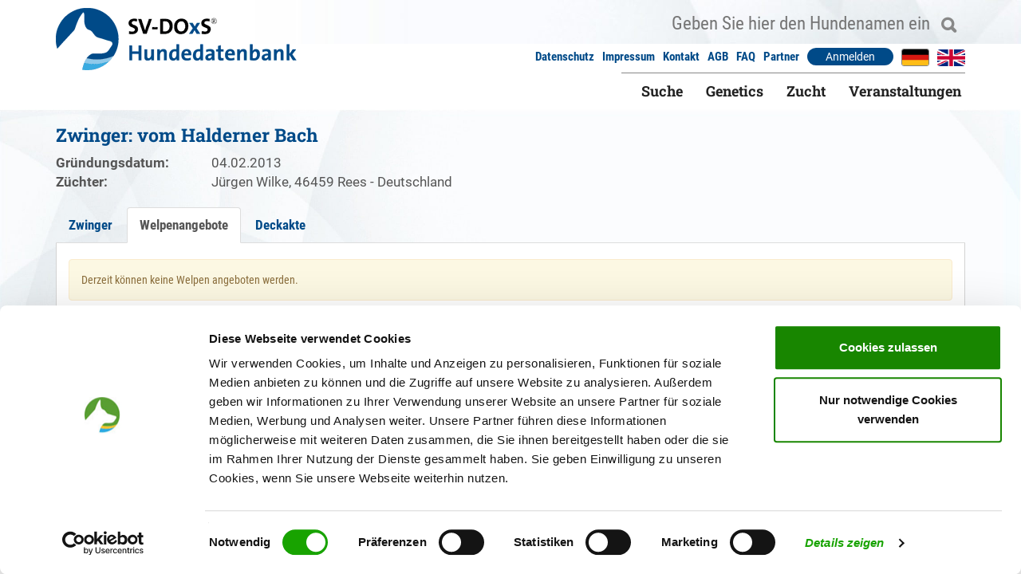

--- FILE ---
content_type: text/html;charset=UTF-8
request_url: https://www.sv-doxs.net/sv.zwingeronline/zwinger/details?tab=welpen&zwingerNr=54989
body_size: 5821
content:
<!DOCTYPE html>


<!--suppress ALL -->
<html lang="de" xml:lang="de" xmlns="http://www.w3.org/1999/xhtml">
<head>
    <meta charset="utf-8">
    <meta http-equiv="X-UA-Compatible" content="IE=edge">
    <meta content="width=device-width, initial-scale=1.0, maximum-scale=1.0" name="viewport">
    <meta name="application-name" content="SV-DOxS" />
    <meta name="msapplication-config" content="browserconfig.xml" />
    <meta name="verification" content="eee1be5d5317f3f070c1fe4be020aeab" />
    <meta name="google-site-verification" content="8J-mYpdcb-kCS3Deex2mvwvWB1ETmfSYqmN2L6CtNLw" />
    <base href="https://www.sv-doxs.net/"/>
    <link rel="shortcut icon" type="image/gif" href="https://www.sv-doxs.net/_Resources/Static/Packages/SV.DatabaseOnline/Media/WebRootImages/favicon.gif" />
    <link rel="icon" type="image/gif" href="https://www.sv-doxs.net/_Resources/Static/Packages/SV.DatabaseOnline/Media/WebRootImages/favicon.gif" />
    <link href="https://www.sv-doxs.net/_Resources/Static/Packages/SV.DatabaseOnline/Media/apple-touch-icon.png?sVer=61" rel="apple-touch-icon"/>
    <link href="https://www.sv-doxs.net/_Resources/Static/Packages/SV.DatabaseOnline/Styles/Main.css?sVer=61" rel="stylesheet">
    <link href="https://www.sv-doxs.net/_Resources/Static/Packages/SV.DatabaseOnline/Styles/Blue.css?sVer=61" rel="stylesheet">
    <link href="https://www.sv-doxs.net/_Resources/Static/Packages/SV.DatabaseOnline/Styles/sdo.dev.css?sVer=61" rel="stylesheet">
    
        <script id="Cookiebot" src="https://consent.cookiebot.com/uc.js" data-cbid="99cf5379-7f81-47c2-8343-a9cba22d6105" type="text/javascript" async></script>
    
    <script>var scriptBasePath = "https://www.sv-doxs.net/_Resources/Static/Packages/SV.ZwingerOnline/Scripts/";</script>
    <script>var sdoSettings={maxUploadSize:10485760,hundImageConfig:{"ratio":1.5,"big":1200,"medium":300,"small":150,"minTargetWidth":800,"maxTargetWidth":999999},pagerConfig:{"maximumNumberOfLinks":3,"itemsPerPage":30,"itemsPerPageItems":[10,20,30,50,100,250],"insertAbove":false,"insertBelow":true}};</script>
    <script type="text/javascript" src="https://www.sv-doxs.net/_Resources/Static/Packages/SV.DatabaseOnline/Scripts/I18n/Language_de.js?sVer=61"></script>
    
    
    <script type="text/javascript" src="https://www.sv-doxs.net/_Resources/Static/Packages/SV.DatabaseOnline/Scripts/Minified/Sdo.min.js?sVer=61"></script>

    <script type="text/plain" data-cookieconsent="preferences" src="https://www.sv-doxs.net/_Resources/Static/Packages/SV.DatabaseOnline/Scripts/Separated/Hyphenator.min.js?sVer=61"></script>

    
    
    
        <script type="text/javascript" src="https://www.sv-doxs.net/_Resources/Static/Packages/SV.ZwingerOnline/Scripts/Minified/Szo.min.js?sVer=61"></script>
        <script type="text/javascript" src="https://www.sv-doxs.net/_Resources/Static/Packages/SV.DatabaseOnline/Scripts/Minified/UploadCroppedImage.min.js?sVer=61"></script>
    
    
    <!--[if lt IE 9]>
    <script src="https://oss.maxcdn.com/html5shiv/3.7.2/html5shiv.min.js"></script>
    <script src="https://oss.maxcdn.com/respond/1.4.2/respond.min.js"></script>
    <![endif]-->
    <script src="https://www.sv-doxs.net/_Resources/Static/Packages/SV.DatabaseOnline/sv-angular/polyfills.js" ></script>
    <script src="https://www.sv-doxs.net/_Resources/Static/Packages/SV.DatabaseOnline/sv-angular/main.js" ></script>
    <script src="https://www.sv-doxs.net/_Resources/Static/Packages/SV.DatabaseOnline/sv-angular/runtime.js" ></script>
    <link href="https://www.sv-doxs.net/_Resources/Static/Packages/SV.DatabaseOnline/sv-angular/assets/styles/overlay-prebuilt.css" rel="stylesheet">
    <title>SV-Datenbank - Zwinger: vom Halderner Bach</title>
</head>
<body id="shv">
    <notification-box></notification-box>
    <configuration-loader active-lang="de"></configuration-loader>
    
    
    <!-- HEADER DESKTOP -->
    <div class="container">
        <img id="printableLogo" src="https://www.sv-doxs.net/_Resources/Static/Packages/SV.DatabaseOnline/Media/Logo_blue_de.png"/>
        <header class="hidden-xs hidden-sm">
            <a href="/" class="branding">
                
                        <img class="hidden-xs hidden-sm visible-md visible-lg hidden-"
                             width="315"
                             height="78"
                             style="position: absolute;top:10px;left:0;"
                             src="https://www.sv-doxs.net/_Resources/Static/Packages/SV.DatabaseOnline/Media/Logo_blue_de.png"
                             alt="Verein für Deutsche Schäferhunde (SV) e.V."/>
                    
            </a>
            <div class="search-primary">
                <form method="post" action="/suche/hund">
<div style="display: none">
<input type="hidden" name="__referrer[@package]" value="SV.ZwingerOnline" />
<input type="hidden" name="__referrer[@subpackage]" value="" />
<input type="hidden" name="__referrer[@controller]" value="Zwinger" />
<input type="hidden" name="__referrer[@action]" value="details" />
<input type="hidden" name="__referrer[arguments]" value="YToyOntzOjM6InRhYiI7czo2OiJ3ZWxwZW4iO3M6OToiendpbmdlck5yIjtzOjU6IjU0OTg5Ijt9e7da99e380430846892c40ab669eea04111b3357" />
<input type="hidden" name="__trustedProperties" value="a:1:{s:7:&quot;filters&quot;;a:1:{s:12:&quot;searchString&quot;;i:1;}}1bfabaf5959506039d68e855b8deb97487e30f0e" />
</div>

                    <table class="pull-right">
                        <tr>
                            <td>
                                <input data-targetid="suggestContainerLayoutDefault1" data-size="20" placeholder="Geben Sie hier den Hundenamen ein" type="text" class="hund-search-suggest" id="hundsearch_lg" name="filters[searchString]" />
                            </td>
                            <td>
                                <button class="unstyled" type="submit">
                                    <span class="icon-magnifier"></span>
                                </button>
                            </td>
                        </tr>
                    </table>
                </form>
            </div>
            <div id="suggestContainerLayoutDefault1" class="suggest-container suggest-container-right text-right"></div>
            <ul class="nav nav-horizontal nav-meta" style="margin-top:5px;">
                <li>
                    <a id="navDatenschutz" href="https://www.sv-doxs.net/page/datenschutz">
                        Datenschutz
                    </a>
                </li>
                <li>
                    <a id="navImpressum" href="https://www.sv-doxs.net/page/impressum">
                        Impressum
                    </a>
                </li>
                <li>
                    <a id="navKontakt" href="https://www.sv-doxs.net/page/kontakt">
                        Kontakt
                    </a>
                </li>
                <li>
                    <a id="navAgb" href="https://www.sv-doxs.net/page/agb">
                        AGB
                    </a>
                </li>
                <li>
                    <a id="navFaq" href="https://www.sv-doxs.net/faq">
                        FAQ
                    </a>
                </li>
                <li>
                    <a id="navPartner" href="https://www.sv-doxs.net/page/partner">
                        Partner
                    </a>
                </li>
                
                        <li>
                            <a data-target=".login-popup" data-toggle="collapse" class="btn btn-blue btn-small" id="loginPopupTriggerButton">
                                Anmelden
                            </a>
                            <div class="login-popup collapse sdo-box-shadow">
                                <div class="tx-felogin-pi1 text-l">
                                    <h4 class="text-serif text-green">Anmelden</h4>
                                    <!-- ###LOGIN_FORM### -->
                                    <div class="row">
                                        <form method="post" name="loginform" class="form-inline col-xs-12" action="/authentication/authenticate">
<div style="display: none">
<input type="hidden" name="__referrer[@package]" value="SV.ZwingerOnline" />
<input type="hidden" name="__referrer[@subpackage]" value="" />
<input type="hidden" name="__referrer[@controller]" value="Zwinger" />
<input type="hidden" name="__referrer[@action]" value="details" />
<input type="hidden" name="__referrer[arguments]" value="YToyOntzOjM6InRhYiI7czo2OiJ3ZWxwZW4iO3M6OToiendpbmdlck5yIjtzOjU6IjU0OTg5Ijt9e7da99e380430846892c40ab669eea04111b3357" />
<input type="hidden" name="__trustedProperties" value="a:0:{}03ee6bfa783e43fdb152ded901e4c86bd49255fd" />
</div>


                                            <div class="row ">
                                                <div class="col-xs-12">
                                                    <input class="sdo-form-control sdo-username-field input"
                                                           placeholder="E-Mail-Adresse"
                                                           type="text"
                                                           name="__authentication[Neos][Flow][Security][Authentication][Token][UsernamePassword][username]"
                                                           tabindex="1"
                                                    />
                                                </div>
                                            </div>
                                            <div style="height:10px;">&nbsp;</div>
                                            <div class="row ">
                                                <div class="col-xs-12">
                                                    <input class="sdo-form-control sdo-password-field pull-left"
                                                           placeholder="Passwort"
                                                           type="password"
                                                           name="__authentication[Neos][Flow][Security][Authentication][Token][UsernamePassword][password]"
                                                           tabindex="2"
                                                           autocomplete="off"
                                                    />
                                                    <span class="sdo-own-input-addon pull-left btn-pw-toggle">
                                                        <span class="glyphicon glyphicon-eye-open icon-circle icon-s icon-blue" title="Passwort anzeigen"></span>
                                                    </span>
                                                </div>
                                            </div>
                                            <div style="height:10px;">&nbsp;</div>
                                            <span class="unstyled text-green pull-left">
                                                <a style="text-decoration:none;" href="https://www.sv-doxs.net/svlogin/passwortanfordern">
                                                    <span class="icon-heartbeat icon-circle icon-s icon-blue"></span>
                                                    <span class="text strong text-normal">Passwort vergessen</span>
                                                </a>
                                            </span>
                                            <button class="unstyled text-green pull-right" type="submit">
                                                <span class="icon-chevron-right icon-circle icon-s icon-blue"></span>
                                                <span class="text strong">anmelden</span>
                                            </button>
                                            
                                                <span class="unstyled text-green pull-left">
                                                    <a href="svlogin/registrieren" style="text-decoration:none;" id="svLoginErstellenLink">
                                                        <span class="icon-people icon-circle icon-s icon-blue"></span>
                                                        <span class="text strong">SV-Login erstellen</span>
                                                    </a>
                                                </span>
                                            
                                            <span class="unstyled text-green pull-left">
                                                <a style="text-decoration:none;" href="https://www.sv-doxs.net/svlogin/hilfe">
                                                    <span class="glyphicon glyphicon-question-sign icon-circle icon-s icon-blue"></span>
                                                    <span class="text strong">Hilfe zur Anmeldung</span>
                                                </a>
                                            </span>
                                        </form>
                                    </div>
                                </div>
                            </div>
                        </li>
                    
                
                    <li>
                        <a href="/sv.zwingeronline/zwinger/details?tab=welpen&amp;zwingerNr=54989&amp;lang=de">
                            <img style="border: 1px solid gray;" class="language_flag_icon" title="Deutsch (de)"  name="Deutsch (de)" src="https://www.sv-doxs.net/_Resources/Static/Packages/SV.DatabaseOnline/Media/Flaggen/Flagge_DE.gif"/>
                        </a>
                    </li>
                
                    <li>
                        <a href="/sv.zwingeronline/zwinger/details?tab=welpen&amp;zwingerNr=54989&amp;lang=en">
                            <img style="border: none;" class="language_flag_icon" title="Englisch (en)"  name="Englisch (en)" src="https://www.sv-doxs.net/_Resources/Static/Packages/SV.DatabaseOnline/Media/Flaggen/Flagge_GB.gif"/>
                        </a>
                    </li>
                
            </ul>
            



<ul class="nav nav-horizontal nav-primary">
    
    <li class="sdo-main-menu dropdown sub dropdown-left">
        <a id="navHund" aria-expanded="true" role="button" href="#" data-toggle="dropdown" class="dropdown-toggle">
            Suche
        </a>
        <ul class="dropdown-menu">
            <li role="presentation"><a id="navHundSearch" href="https://www.sv-doxs.net/suche/hund">
                Suche Hunde
            </a></li>
            <li role="presentation"><a id="navHundAdvancedSearch" href="https://www.sv-doxs.net/erweitertesuche/hund">
                Erweiterte Suche Hund
            </a></li>
            
                <li role="presentation"><a id="navHundZwinger" href="https://www.sv-doxs.net/suche/zwinger">
                    Suche Zwinger
                </a></li>
            
        </ul>
    </li>
    <li class="sdo-main-menu dropdown sub dropdown-left">
        <a id="navGenetics" aria-expanded="true" role="button" href="#" data-toggle="dropdown" class="dropdown-toggle">
            Genetics
        </a>
        <ul class="dropdown-menu">
            <li role="presentation"><a id="navGeneticsSearch" href="https://www.sv-doxs.net/genetics/search">Suche</a></li>
            <li role="presentation"><a id="navGeneticsHd" href="https://www.sv-doxs.net/page/derhdzuchtwert">Erklärung HD-Zuchtwert</a></li>
            <li role="presentation"><a id="navGeneticsSize" href="https://www.sv-doxs.net/page/dergroessezuchtwert">Erklärung Größe-Zuchtwert</a></li>
        </ul>
    </li>
    <li class="sdo-main-menu dropdown sub dropdown-left">
        <a id="navZucht" aria-expanded="true" role="button" href="#" data-toggle="dropdown" class="dropdown-toggle">
            Zucht
        </a>
        <ul class="dropdown-menu">
            <li role="presentation"><a id="navZuchtDeckakte" href="https://www.sv-doxs.net/zucht/deckakte">
                Deckakte
            </a></li>
            <li role="presentation"><a id="navZuchtDecknachrichten" href="https://www.sv-doxs.net/zucht/decknachrichten">
                Decknachrichten
            </a></li>
            <li role="presentation"><a id="navZuchtWurfsimulator" href="https://www.sv-doxs.net/zucht/wurfsimulator">
                Wurf - Simulator
            </a></li>
            <li role="presentation"><a id="navZuchtZuchtbuch" href="https://www.sv-doxs.net/zucht/zuchtbuch">
                Zuchtbuch
            </a></li>
            <li role="presentation"><a id="navZuchtZuchtstatistik" href="https://www.sv-doxs.net/zucht/zuchtstatistik">
                Zuchtstatistiken
            </a></li>
            <li role="presentation"><a href="https://www.sv-doxs.net/zucht/deckschein">
                Deckbescheinigung
            </a></li>
        </ul>
    </li>
    <li class="sdo-main-menu dropdown sub dropdown-left">
        <a id="navVeranstaltungen" aria-expanded="true" role="button" href="#" data-toggle="dropdown" class="dropdown-toggle">
            Veranstaltungen
        </a>
        <ul class="dropdown-menu">
            
                <li role="presentation"><a id="navVeranstaltungenMeldeportalZuchtschauen" href="https://www.sv-doxs.net/meldeportal/hund-melden">
                    Meldeportal
                </a></li>
            
            <li role="presentation"><a id="navVeranstaltungenMeldungen" href="https://www.sv-doxs.net/veranstaltungsmeldungen">
                Meldungen
            </a></li>
            <li role="presentation"><a id="navVeranstaltungenZuchtschauen" href="https://www.sv-doxs.net/zuchtschau/list">
                Zuchtschauen
            </a></li>
            <li role="presentation"><a id="navVeranstaltungenPruefungen" href="https://www.sv-doxs.net/pruefung/list">
                Prüfungen
            </a></li>
            <li role="presentation"><a id="navVeranstaltungenKoerungen" href="https://www.sv-doxs.net/koerung/list">
                Körungen
            </a></li>
            <li role="presentation"><a id="navVeranstaltungenAgility" href="https://www.sv-doxs.net/agility-liga">
                Agility-Liga
            </a></li>
            <li role="presentation"><a id="navVeranstaltungenWesensbeurteilungen" href="https://www.sv-doxs.net/wesensbeurteilung/list">
                Wesensbeurteilungen
            </a></li>
            <li role="presentation"><a id="navVeranstaltungenZuchtschauSaisonstatistik" href="https://www.sv-doxs.net/zuchtschau-saisonstatistik">
                Saisonstatistik Zuchtschauen
            </a></li>
            <li role="presentation"><a id="navVeranstaltungenVideos" href="https://www.sv-doxs.net/veranstaltungen/videos">
                Videos
            </a></li>
        </ul>
    </li>
    
    
</ul>
<script>
    $(document).ready(function(){
        sdoMainMenu();
    });
</script>

        </header>
    </div>
    <!--/ HEADER DESKTOP -->

    <!-- Nav Background -->
    <div style="display: none;" class="nav-primary-background"></div>
    <!--/ Nav Background -->
    <!-- HEADER MOBILE -->
    <header class="visible-sm visible-xs sticky sticky-header">
        <div class="main-header">
            <a href="/" class="branding" style="position:fixed;">
                    
                        <img class="visible-xs visible-sm hidden-md hidden-lg logo-large"
                             width="315"
                             height="78"
                             src="https://www.sv-doxs.net/_Resources/Static/Packages/SV.DatabaseOnline/Media/Logo_blue_de.png"
                             alt="Verein für Deutsche Schäferhunde (SV) e.V."/>
                    
            </a>
            <button aria-expanded="false" data-target=".menu-popup" data-toggle="collapse" class="navbar-toggle collapsed" type="button">
                <span class="icon-bar"></span>
                <span class="icon-bar"></span>
                <span class="icon-bar"></span>
                <span class="label">Menu</span>
            </button>
            <button data-target=".search-primary" data-toggle="collapse" class="unstyled search-icon pull-right">
                <span class="icon-magnifier icon-iron"></span>
            </button>
            



<div class="menu-popup collapse">
    <button data-target=".menu-popup" data-toggle="collapse" class="unstyled pull-right">
        <span class="icon-close icon-iron"></span>
    </button>
    <div style="margin-left:30px;margin-top:4px;">
        
            <a href="/sv.zwingeronline/zwinger/details?tab=welpen&amp;zwingerNr=54989&amp;lang=de"><img  style="border: 1px solid gray;" class="language_flag_icon" title="Deutsch (de)"  name="Deutsch (de)" src="https://www.sv-doxs.net/_Resources/Static/Packages/SV.DatabaseOnline/Media/Flaggen/Flagge_DE.gif"/></a>
            &nbsp;
        
            <a href="/sv.zwingeronline/zwinger/details?tab=welpen&amp;zwingerNr=54989&amp;lang=en"><img  style="border: none;" class="language_flag_icon" title="Englisch (en)"  name="Englisch (en)" src="https://www.sv-doxs.net/_Resources/Static/Packages/SV.DatabaseOnline/Media/Flaggen/Flagge_GB.gif"/></a>
            &nbsp;
        
    </div>
    <div class="drilldown">
        <div class="drilldown-container">
            <ul class="nav nav-drilldown drilldown-root">
                <li>
                    <ul class="nav nav-grid">
                        <li class="dropdown sub first">
                            <a href="https://www.sv-doxs.net/page/datenschutz">
                                <span class="hidden-xs visible-sm visible-md visible-lg">Datenschutz</span>
                                <span class="visible-xs hidden-sm hidden-md hidden-lg">Datenschutz</span>
                            </a>
                        </li>
                        <li class="sub">
                            <a href="https://www.sv-doxs.net/page/impressum">
                                Impressum
                            </a>
                        </li>
                        <li class="sub">
                            <a href="https://www.sv-doxs.net/page/kontakt">
                                Kontakt
                            </a>
                        </li>
                        <li class="sub">
                            <a href="https://www.sv-doxs.net/page/agb">
                                AGB
                            </a>
                        </li>
                        <li class="sub">
                            <a href="https://www.sv-doxs.net/faq">
                                FAQ
                            </a>
                        </li>
                        <li class="sub">
                            <a href="https://www.sv-doxs.net/page/partner">
                                Partner
                            </a>
                        </li>
                        
                                <li>
                                    <a href="https://www.sv-doxs.net/authentication/login">
                                        Anmelden
                                    </a>
                                </li>
                            
                    </ul>
                </li>
                
                <li class="sub">
                    <a data-toggle="dropdown" class="dropdown-toggle sub" href="#">
                        Suche
                        <span class="icon-chevron-right"></span></a>
                    <ul class="drilldown-sub sublevel">
                        <li class="drilldown-back"><a href=""><span class="icon-chevron-left icon-iron"></span></a>
                        </li>
                        <li class="title">
                            Hund
                        </li>
                        <li role="presentation"><a href="https://www.sv-doxs.net/suche/hund">
                            Suche Hunde
                        </a></li>
                        <li role="presentation"><a href="https://www.sv-doxs.net/erweitertesuche/hund">
                            Erweiterte Suche Hund
                        </a></li>
                        
                            <li role="presentation"><a href="https://www.sv-doxs.net/suche/zwinger">
                                Suche Zwinger
                            </a></li>
                        
                    </ul>
                </li>
                <li class="sub">
                    <a data-toggle="dropdown" class="dropdown-toggle sub" href="#">
                        Genetics
                        <span class="icon-chevron-right"></span></a>
                    <ul class="drilldown-sub sublevel">
                        <li class="drilldown-back"><a href=""><span class="icon-chevron-left icon-iron"></span></a>
                        </li>
                        <li class="title">
                            Genetics
                        </li>
                        <li role="presentation"><a href="https://www.sv-doxs.net/genetics/search">Suche</a></li>
                        <li role="presentation"><a href="https://www.sv-doxs.net/page/derhdzuchtwert">Erklärung HD-Zuchtwert</a></li>
                        <li role="presentation"><a href="https://www.sv-doxs.net/page/dergroessezuchtwert">Erklärung Größe-Zuchtwert</a></li>
                    </ul>
                </li>
                <li class="sub">
                    <a data-toggle="dropdown" class="dropdown-toggle sub" href="#">
                        Zucht
                        <span class="icon-chevron-right"></span></a>
                    <ul class="drilldown-sub sublevel">
                        <li class="drilldown-back"><a href=""><span class="icon-chevron-left icon-iron"></span></a>
                        </li>
                        <li class="title">
                            Zucht
                        </li>
                        <li role="presentation"><a href="https://www.sv-doxs.net/zucht/deckakte">
                            Deckakte
                        </a></li>
                        <li role="presentation"><a href="https://www.sv-doxs.net/zucht/decknachrichten">
                            Decknachrichten
                        </a></li>
                        <li role="presentation"><a href="https://www.sv-doxs.net/zucht/wurfsimulator">
                            Wurf - Simulator
                        </a></li>
                        <li role="presentation"><a href="https://www.sv-doxs.net/zucht/zuchtbuch">
                            Zuchtbuch
                        </a></li>
                        <li role="presentation"><a href="https://www.sv-doxs.net/zucht/zuchtstatistik">
                            Zuchtstatistiken
                        </a></li>
                        <li role="presentation"><a href="https://www.sv-doxs.net/zucht/deckschein">
                            Deckbescheinigung
                        </a></li>
                    </ul>
                </li>
                <li class="sub">
                    <a data-toggle="dropdown" class="dropdown-toggle sub" href="#">
                        Veranstaltungen
                        <span class="icon-chevron-right"></span></a>
                    <ul class="drilldown-sub sublevel">
                        <li class="drilldown-back"><a href=""><span class="icon-chevron-left icon-iron"></span></a>
                        </li>
                        <li class="title">
                            Veranstaltungen
                        </li>
                        
                            <li role="presentation"><a id="navVeranstaltungenMeldeportalZuchtschauen" href="https://www.sv-doxs.net/meldeportal/hund-melden">
                                Meldeportal
                            </a></li>
                        
                        <li role="presentation"><a href="https://www.sv-doxs.net/veranstaltungsmeldungen">
                            Meldungen
                        </a></li>
                        <li role="presentation"><a href="https://www.sv-doxs.net/zuchtschau/list">
                            Zuchtschauen
                        </a></li>
                        <li role="presentation"><a href="https://www.sv-doxs.net/pruefung/list">
                            Prüfungen
                        </a></li>
                        <li role="presentation"><a href="https://www.sv-doxs.net/koerung/list">
                            Körungen
                        </a></li>
                        <li role="presentation"><a href="https://www.sv-doxs.net/agility-liga">
                            Agility-Liga
                        </a></li>
                        <li role="presentation"><a href="https://www.sv-doxs.net/wesensbeurteilung/list">
                            Wesensbeurteilungen
                        </a></li>
                        <li role="presentation"><a href="https://www.sv-doxs.net/zuchtschau-saisonstatistik">
                            Saisonstatistik Zuchtschauen
                        </a></li>
                        <li role="presentation"><a href="https://www.sv-doxs.net/veranstaltungen/videos">
                            Videos
                        </a></li>
                    </ul>
                </li>
                
                
            </ul>
        </div>
    </div>
</div>

        </div>
        <div class="search-primary collapse sdo-search-primary">
            <form method="post" action="/suche/hund">
<div style="display: none">
<input type="hidden" name="__referrer[@package]" value="SV.ZwingerOnline" />
<input type="hidden" name="__referrer[@subpackage]" value="" />
<input type="hidden" name="__referrer[@controller]" value="Zwinger" />
<input type="hidden" name="__referrer[@action]" value="details" />
<input type="hidden" name="__referrer[arguments]" value="YToyOntzOjM6InRhYiI7czo2OiJ3ZWxwZW4iO3M6OToiendpbmdlck5yIjtzOjU6IjU0OTg5Ijt9e7da99e380430846892c40ab669eea04111b3357" />
<input type="hidden" name="__trustedProperties" value="a:0:{}03ee6bfa783e43fdb152ded901e4c86bd49255fd" />
</div>

                <input type="text"
                       id="hundsearch_sm"
                       name="filters[searchString]"
                       value=""
                       placeholder="Geben Sie hier den Hundenamen ein"
                       class="col-xs-10 pull-left hund-search-suggest"
                       data-targetid="suggestContainerSm"
                />
                <button class="unstyled" type="submit">
                    <span class="icon-magnifier"></span>
                </button>
            </form>
        </div>
        <div class="row col-xs-12">
            <div id="suggestContainerSm" class="suggest-container col-xs-12" style="margin-top: -10px;"></div>
        </div>
    </header>
    <!--/ HEADER MOBILE -->

    <!-- BACKDROP -->
    <div class="backdrop">
        <div class="container">
            <div class="row">
                <div class="col-xs-12" id="mainFrame">
                    <h1>Zwinger: vom Halderner Bach</h1>
                    
                            

                        
                    <noscript>
                        <div class="row">
                            <div class="container">
                                <div class="alert danger bg-danger">
                                    Um den vollen Funktionsumfang der Webseite angezeigt zu bekommen aktivieren Sie bitte Javascript
                    in Ihrem Browser!
                
                                </div>
                            </div>
                        </div>
                    </noscript>
                    
    
    
    <div class="row text-l">
        
            <div class="col-xs-12 col-sm-3 col-md-5 col-lg-2 strong">
                Gründungsdatum:
            </div>
            <div class="col-xs-12 col-sm-9 col-md-7 col-lg-10">
                04.02.2013
            </div>
            <div class="col-xs-12 visible-xs">
                &nbsp;
            </div>
        
        
            
                <div class="col-xs-12 col-sm-3 col-md-5 col-lg-2 strong">
                    Züchter:
                </div>
                <div class="col-xs-12 col-sm-9 col-md-7 col-lg-10">
                    Jürgen Wilke,
                    46459 Rees - Deutschland
                </div>
                <div class="col-xs-12 visible-xs">
                    &nbsp;
                </div>
            
        
    </div>
    <br>
    

<div class="row">
    <div class="col-xs-12">
        <ul class="nav nav-tabs">
            
                <li role="presentation" class="">
                    <a class="strong" style="font-size:1.2em;" href="https://www.sv-doxs.net/zwinger/54989">
                        Zwinger
                    </a>
                </li>
            
            
                <li role="presentation" class="active">
                    <a class="strong" style="font-size:1.2em;" href="https://www.sv-doxs.net/zwinger/54989/welpen">
                        Welpenangebote
                    </a>
                </li>
            
            <li role="presentation" class="">
                <a class="strong" style="font-size:1.2em;" href="https://www.sv-doxs.net/zwinger/54989/deckakte">
                    Deckakte
                </a>
            </li>
            
                    
                
        </ul>
    </div>
</div>
    
        
    
    
    
    
            
                
<div id="welpenDeckaktTargetContainer" data-target="" class="col-xs-12" style="background-color: white;border-right: 1px solid lightgrey;border-left: 1px solid lightgrey;border-bottom: 1px solid lightgrey;">
    
            <br>
            <div class="alert alert-warning">
                Derzeit können keine Welpen angeboten werden.
            </div>
        
</div>





















            
        
    
    <br>&nbsp;
    <br>&nbsp;
    <br>&nbsp;
    <br>&nbsp;

                </div>
            </div>
        </div>
        
    </div>
    <!--/ BACKDROP -->

    <!-- FOOTER -->
    <div class="container" id="footer">
        <footer class="whitespace-top text-center">
            <p>© 2026 - Verein für Deutsche Schäferhunde (SV) e.V.</p>
        </footer>
    </div>
    <!--/ FOOTER -->

    
    
    <script>
        $(document).ready(function(){
            sdoAntispam();
            sdoPasswordChanger();
            sdoHiddenInfo();
            sdoTooltip();
            sdoHundSearchSuggest();
        });
    </script>
    
</body>
</html>


--- FILE ---
content_type: text/css
request_url: https://www.sv-doxs.net/_Resources/Static/Packages/SV.DatabaseOnline/sv-angular/assets/styles/overlay-prebuilt.css
body_size: 521
content:
.cdk-overlay-container,
.cdk-global-overlay-wrapper {
  pointer-events: none;
  top: 0;
  left: 0;
  height: 100%;
  width: 100%;
}
.cdk-overlay-container {
  position: fixed;
  z-index: 1000;
}
.cdk-overlay-container:empty {
  display: none;
}
.cdk-global-overlay-wrapper {
  display: flex;
  position: absolute;
  z-index: 1000;
}
.cdk-overlay-pane {
  position: absolute;
  pointer-events: auto;
  box-sizing: border-box;
  z-index: 1000;
  display: flex;
  max-width: 100%;
  max-height: 100%;
}
.cdk-overlay-backdrop {
  position: absolute;
  top: 0;
  bottom: 0;
  left: 0;
  right: 0;
  z-index: 1000;
  pointer-events: auto;
  -webkit-tap-highlight-color: rgba(0, 0, 0, 0);
  transition: opacity 400ms cubic-bezier(0.25, 0.8, 0.25, 1);
  opacity: 0;
}
.cdk-overlay-backdrop.cdk-overlay-backdrop-showing {
  opacity: 1;
}
.cdk-high-contrast-active .cdk-overlay-backdrop.cdk-overlay-backdrop-showing {
  opacity: 0.6;
}
.cdk-overlay-dark-backdrop {
  background: rgba(0, 0, 0, 0.32);
}
.cdk-overlay-transparent-backdrop {
  transition:
    visibility 1ms linear,
    opacity 1ms linear;
  visibility: hidden;
  opacity: 1;
}
.cdk-overlay-transparent-backdrop.cdk-overlay-backdrop-showing {
  opacity: 0;
  visibility: visible;
}
.cdk-overlay-backdrop-noop-animation {
  transition: none;
}
.cdk-overlay-connected-position-bounding-box {
  position: absolute;
  z-index: 1000;
  display: flex;
  flex-direction: column;
  min-width: 1px;
  min-height: 1px;
}
.cdk-global-scrollblock {
  position: fixed;
  width: 100%;
  overflow-y: scroll;
}


--- FILE ---
content_type: text/javascript
request_url: https://www.sv-doxs.net/_Resources/Static/Packages/SV.DatabaseOnline/Scripts/Minified/UploadCroppedImage.min.js?sVer=61
body_size: 110619
content:
!function(e){var t={};function n(r){if(t[r])return t[r].exports;var o=t[r]={i:r,l:!1,exports:{}};return e[r].call(o.exports,o,o.exports,n),o.l=!0,o.exports}n.m=e,n.c=t,n.d=function(e,t,r){n.o(e,t)||Object.defineProperty(e,t,{configurable:!1,enumerable:!0,get:r})},n.r=function(e){Object.defineProperty(e,"__esModule",{value:!0})},n.n=function(e){var t=e&&e.__esModule?function(){return e.default}:function(){return e};return n.d(t,"a",t),t},n.o=function(e,t){return Object.prototype.hasOwnProperty.call(e,t)},n.p="/",n(n.s=350)}([function(e,t,n){var r=n(2),o=n(27),i=n(14),a=n(13),u=n(21),s=function(e,t,n){var l,c,f,p,d=e&s.F,h=e&s.G,v=e&s.S,g=e&s.P,m=e&s.B,y=h?r:v?r[t]||(r[t]={}):(r[t]||{}).prototype,b=h?o:o[t]||(o[t]={}),x=b.prototype||(b.prototype={});for(l in h&&(n=t),n)f=((c=!d&&y&&void 0!==y[l])?y:n)[l],p=m&&c?u(f,r):g&&"function"==typeof f?u(Function.call,f):f,y&&a(y,l,f,e&s.U),b[l]!=f&&i(b,l,p),g&&x[l]!=f&&(x[l]=f)};r.core=o,s.F=1,s.G=2,s.S=4,s.P=8,s.B=16,s.W=32,s.U=64,s.R=128,e.exports=s},function(e,t,n){var r=n(4);e.exports=function(e){if(!r(e))throw TypeError(e+" is not an object!");return e}},function(e,t){var n=e.exports="undefined"!=typeof window&&window.Math==Math?window:"undefined"!=typeof self&&self.Math==Math?self:Function("return this")();"number"==typeof __g&&(__g=n)},function(e,t){e.exports=function(e){try{return!!e()}catch(e){return!0}}},function(e,t){e.exports=function(e){return"object"==typeof e?null!==e:"function"==typeof e}},function(e,t,n){var r=n(63)("wks"),o=n(41),i=n(2).Symbol,a="function"==typeof i;(e.exports=function(e){return r[e]||(r[e]=a&&i[e]||(a?i:o)("Symbol."+e))}).store=r},function(e,t,n){var r=n(24),o=Math.min;e.exports=function(e){return e>0?o(r(e),9007199254740991):0}},function(e,t,n){var r=n(1),o=n(128),i=n(26),a=Object.defineProperty;t.f=n(8)?Object.defineProperty:function(e,t,n){if(r(e),t=i(t,!0),r(n),o)try{return a(e,t,n)}catch(e){}if("get"in n||"set"in n)throw TypeError("Accessors not supported!");return"value"in n&&(e[t]=n.value),e}},function(e,t,n){e.exports=!n(3)(function(){return 7!=Object.defineProperty({},"a",{get:function(){return 7}}).a})},function(e,t,n){var r=n(25);e.exports=function(e){return Object(r(e))}},function(e,t,n){"use strict";e.exports=n(146)},function(e,t){e.exports=function(e){if("function"!=typeof e)throw TypeError(e+" is not a function!");return e}},function(e,t,n){var r=n(0),o=n(3),i=n(25),a=/"/g,u=function(e,t,n,r){var o=String(i(e)),u="<"+t;return""!==n&&(u+=" "+n+'="'+String(r).replace(a,"&quot;")+'"'),u+">"+o+"</"+t+">"};e.exports=function(e,t){var n={};n[e]=t(u),r(r.P+r.F*o(function(){var t=""[e]('"');return t!==t.toLowerCase()||t.split('"').length>3}),"String",n)}},function(e,t,n){var r=n(2),o=n(14),i=n(18),a=n(41)("src"),u=Function.toString,s=(""+u).split("toString");n(27).inspectSource=function(e){return u.call(e)},(e.exports=function(e,t,n,u){var l="function"==typeof n;l&&(i(n,"name")||o(n,"name",t)),e[t]!==n&&(l&&(i(n,a)||o(n,a,e[t]?""+e[t]:s.join(String(t)))),e===r?e[t]=n:u?e[t]?e[t]=n:o(e,t,n):(delete e[t],o(e,t,n)))})(Function.prototype,"toString",function(){return"function"==typeof this&&this[a]||u.call(this)})},function(e,t,n){var r=n(7),o=n(42);e.exports=n(8)?function(e,t,n){return r.f(e,t,o(1,n))}:function(e,t,n){return e[t]=n,e}},function(e,t,n){var r=n(18),o=n(9),i=n(89)("IE_PROTO"),a=Object.prototype;e.exports=Object.getPrototypeOf||function(e){return e=o(e),r(e,i)?e[i]:"function"==typeof e.constructor&&e instanceof e.constructor?e.constructor.prototype:e instanceof Object?a:null}},function(e,t,n){var r=n(48),o=n(42),i=n(17),a=n(26),u=n(18),s=n(128),l=Object.getOwnPropertyDescriptor;t.f=n(8)?l:function(e,t){if(e=i(e),t=a(t,!0),s)try{return l(e,t)}catch(e){}if(u(e,t))return o(!r.f.call(e,t),e[t])}},function(e,t,n){var r=n(49),o=n(25);e.exports=function(e){return r(o(e))}},function(e,t){var n={}.hasOwnProperty;e.exports=function(e,t){return n.call(e,t)}},function(e,t,n){"use strict";var r=n(3);e.exports=function(e,t){return!!e&&r(function(){t?e.call(null,function(){},1):e.call(null)})}},function(e,t){var n={}.toString;e.exports=function(e){return n.call(e).slice(8,-1)}},function(e,t,n){var r=n(11);e.exports=function(e,t,n){if(r(e),void 0===t)return e;switch(n){case 1:return function(n){return e.call(t,n)};case 2:return function(n,r){return e.call(t,n,r)};case 3:return function(n,r,o){return e.call(t,n,r,o)}}return function(){return e.apply(t,arguments)}}},function(e,t,n){var r=n(21),o=n(49),i=n(9),a=n(6),u=n(72);e.exports=function(e,t){var n=1==e,s=2==e,l=3==e,c=4==e,f=6==e,p=5==e||f,d=t||u;return function(t,u,h){for(var v,g,m=i(t),y=o(m),b=r(u,h,3),x=a(y.length),w=0,S=n?d(t,x):s?d(t,0):void 0;x>w;w++)if((p||w in y)&&(g=b(v=y[w],w,m),e))if(n)S[w]=g;else if(g)switch(e){case 3:return!0;case 5:return v;case 6:return w;case 2:S.push(v)}else if(c)return!1;return f?-1:l||c?c:S}}},function(e,t,n){var r=n(0),o=n(27),i=n(3);e.exports=function(e,t){var n=(o.Object||{})[e]||Object[e],a={};a[e]=t(n),r(r.S+r.F*i(function(){n(1)}),"Object",a)}},function(e,t){var n=Math.ceil,r=Math.floor;e.exports=function(e){return isNaN(e=+e)?0:(e>0?r:n)(e)}},function(e,t){e.exports=function(e){if(void 0==e)throw TypeError("Can't call method on  "+e);return e}},function(e,t,n){var r=n(4);e.exports=function(e,t){if(!r(e))return e;var n,o;if(t&&"function"==typeof(n=e.toString)&&!r(o=n.call(e)))return o;if("function"==typeof(n=e.valueOf)&&!r(o=n.call(e)))return o;if(!t&&"function"==typeof(n=e.toString)&&!r(o=n.call(e)))return o;throw TypeError("Can't convert object to primitive value")}},function(e,t){var n=e.exports={version:"2.5.5"};"number"==typeof __e&&(__e=n)},function(e,t,n){var r=n(107),o=n(0),i=n(63)("metadata"),a=i.store||(i.store=new(n(104))),u=function(e,t,n){var o=a.get(e);if(!o){if(!n)return;a.set(e,o=new r)}var i=o.get(t);if(!i){if(!n)return;o.set(t,i=new r)}return i};e.exports={store:a,map:u,has:function(e,t,n){var r=u(t,n,!1);return void 0!==r&&r.has(e)},get:function(e,t,n){var r=u(t,n,!1);return void 0===r?void 0:r.get(e)},set:function(e,t,n,r){u(n,r,!0).set(e,t)},keys:function(e,t){var n=u(e,t,!1),r=[];return n&&n.forEach(function(e,t){r.push(t)}),r},key:function(e){return void 0===e||"symbol"==typeof e?e:String(e)},exp:function(e){o(o.S,"Reflect",e)}}},function(e,t,n){"use strict";if(n(8)){var r=n(40),o=n(2),i=n(3),a=n(0),u=n(53),s=n(66),l=n(21),c=n(34),f=n(42),p=n(14),d=n(32),h=n(24),v=n(6),g=n(102),m=n(38),y=n(26),b=n(18),x=n(47),w=n(4),S=n(9),E=n(75),C=n(37),T=n(15),k=n(36).f,_=n(73),N=n(41),P=n(5),O=n(22),D=n(62),M=n(55),R=n(70),j=n(44),A=n(58),I=n(35),F=n(71),L=n(112),z=n(7),H=n(16),U=z.f,W=H.f,B=o.RangeError,V=o.TypeError,q=o.Uint8Array,G=Array.prototype,$=s.ArrayBuffer,K=s.DataView,X=O(0),Y=O(2),Q=O(3),J=O(4),Z=O(5),ee=O(6),te=D(!0),ne=D(!1),re=R.values,oe=R.keys,ie=R.entries,ae=G.lastIndexOf,ue=G.reduce,se=G.reduceRight,le=G.join,ce=G.sort,fe=G.slice,pe=G.toString,de=G.toLocaleString,he=P("iterator"),ve=P("toStringTag"),ge=N("typed_constructor"),me=N("def_constructor"),ye=u.CONSTR,be=u.TYPED,xe=u.VIEW,we=O(1,function(e,t){return ke(M(e,e[me]),t)}),Se=i(function(){return 1===new q(new Uint16Array([1]).buffer)[0]}),Ee=!!q&&!!q.prototype.set&&i(function(){new q(1).set({})}),Ce=function(e,t){var n=h(e);if(n<0||n%t)throw B("Wrong offset!");return n},Te=function(e){if(w(e)&&be in e)return e;throw V(e+" is not a typed array!")},ke=function(e,t){if(!(w(e)&&ge in e))throw V("It is not a typed array constructor!");return new e(t)},_e=function(e,t){return Ne(M(e,e[me]),t)},Ne=function(e,t){for(var n=0,r=t.length,o=ke(e,r);r>n;)o[n]=t[n++];return o},Pe=function(e,t,n){U(e,t,{get:function(){return this._d[n]}})},Oe=function(e){var t,n,r,o,i,a,u=S(e),s=arguments.length,c=s>1?arguments[1]:void 0,f=void 0!==c,p=_(u);if(void 0!=p&&!E(p)){for(a=p.call(u),r=[],t=0;!(i=a.next()).done;t++)r.push(i.value);u=r}for(f&&s>2&&(c=l(c,arguments[2],2)),t=0,n=v(u.length),o=ke(this,n);n>t;t++)o[t]=f?c(u[t],t):u[t];return o},De=function(){for(var e=0,t=arguments.length,n=ke(this,t);t>e;)n[e]=arguments[e++];return n},Me=!!q&&i(function(){de.call(new q(1))}),Re=function(){return de.apply(Me?fe.call(Te(this)):Te(this),arguments)},je={copyWithin:function(e,t){return L.call(Te(this),e,t,arguments.length>2?arguments[2]:void 0)},every:function(e){return J(Te(this),e,arguments.length>1?arguments[1]:void 0)},fill:function(e){return F.apply(Te(this),arguments)},filter:function(e){return _e(this,Y(Te(this),e,arguments.length>1?arguments[1]:void 0))},find:function(e){return Z(Te(this),e,arguments.length>1?arguments[1]:void 0)},findIndex:function(e){return ee(Te(this),e,arguments.length>1?arguments[1]:void 0)},forEach:function(e){X(Te(this),e,arguments.length>1?arguments[1]:void 0)},indexOf:function(e){return ne(Te(this),e,arguments.length>1?arguments[1]:void 0)},includes:function(e){return te(Te(this),e,arguments.length>1?arguments[1]:void 0)},join:function(e){return le.apply(Te(this),arguments)},lastIndexOf:function(e){return ae.apply(Te(this),arguments)},map:function(e){return we(Te(this),e,arguments.length>1?arguments[1]:void 0)},reduce:function(e){return ue.apply(Te(this),arguments)},reduceRight:function(e){return se.apply(Te(this),arguments)},reverse:function(){for(var e,t=Te(this).length,n=Math.floor(t/2),r=0;r<n;)e=this[r],this[r++]=this[--t],this[t]=e;return this},some:function(e){return Q(Te(this),e,arguments.length>1?arguments[1]:void 0)},sort:function(e){return ce.call(Te(this),e)},subarray:function(e,t){var n=Te(this),r=n.length,o=m(e,r);return new(M(n,n[me]))(n.buffer,n.byteOffset+o*n.BYTES_PER_ELEMENT,v((void 0===t?r:m(t,r))-o))}},Ae=function(e,t){return _e(this,fe.call(Te(this),e,t))},Ie=function(e){Te(this);var t=Ce(arguments[1],1),n=this.length,r=S(e),o=v(r.length),i=0;if(o+t>n)throw B("Wrong length!");for(;i<o;)this[t+i]=r[i++]},Fe={entries:function(){return ie.call(Te(this))},keys:function(){return oe.call(Te(this))},values:function(){return re.call(Te(this))}},Le=function(e,t){return w(e)&&e[be]&&"symbol"!=typeof t&&t in e&&String(+t)==String(t)},ze=function(e,t){return Le(e,t=y(t,!0))?f(2,e[t]):W(e,t)},He=function(e,t,n){return!(Le(e,t=y(t,!0))&&w(n)&&b(n,"value"))||b(n,"get")||b(n,"set")||n.configurable||b(n,"writable")&&!n.writable||b(n,"enumerable")&&!n.enumerable?U(e,t,n):(e[t]=n.value,e)};ye||(H.f=ze,z.f=He),a(a.S+a.F*!ye,"Object",{getOwnPropertyDescriptor:ze,defineProperty:He}),i(function(){pe.call({})})&&(pe=de=function(){return le.call(this)});var Ue=d({},je);d(Ue,Fe),p(Ue,he,Fe.values),d(Ue,{slice:Ae,set:Ie,constructor:function(){},toString:pe,toLocaleString:Re}),Pe(Ue,"buffer","b"),Pe(Ue,"byteOffset","o"),Pe(Ue,"byteLength","l"),Pe(Ue,"length","e"),U(Ue,ve,{get:function(){return this[be]}}),e.exports=function(e,t,n,s){var l=e+((s=!!s)?"Clamped":"")+"Array",f="get"+e,d="set"+e,h=o[l],m=h||{},y=h&&T(h),b=!h||!u.ABV,S={},E=h&&h.prototype,_=function(e,n){U(e,n,{get:function(){return function(e,n){var r=e._d;return r.v[f](n*t+r.o,Se)}(this,n)},set:function(e){return function(e,n,r){var o=e._d;s&&(r=(r=Math.round(r))<0?0:r>255?255:255&r),o.v[d](n*t+o.o,r,Se)}(this,n,e)},enumerable:!0})};b?(h=n(function(e,n,r,o){c(e,h,l,"_d");var i,a,u,s,f=0,d=0;if(w(n)){if(!(n instanceof $||"ArrayBuffer"==(s=x(n))||"SharedArrayBuffer"==s))return be in n?Ne(h,n):Oe.call(h,n);i=n,d=Ce(r,t);var m=n.byteLength;if(void 0===o){if(m%t)throw B("Wrong length!");if((a=m-d)<0)throw B("Wrong length!")}else if((a=v(o)*t)+d>m)throw B("Wrong length!");u=a/t}else u=g(n),i=new $(a=u*t);for(p(e,"_d",{b:i,o:d,l:a,e:u,v:new K(i)});f<u;)_(e,f++)}),E=h.prototype=C(Ue),p(E,"constructor",h)):i(function(){h(1)})&&i(function(){new h(-1)})&&A(function(e){new h,new h(null),new h(1.5),new h(e)},!0)||(h=n(function(e,n,r,o){var i;return c(e,h,l),w(n)?n instanceof $||"ArrayBuffer"==(i=x(n))||"SharedArrayBuffer"==i?void 0!==o?new m(n,Ce(r,t),o):void 0!==r?new m(n,Ce(r,t)):new m(n):be in n?Ne(h,n):Oe.call(h,n):new m(g(n))}),X(y!==Function.prototype?k(m).concat(k(y)):k(m),function(e){e in h||p(h,e,m[e])}),h.prototype=E,r||(E.constructor=h));var N=E[he],P=!!N&&("values"==N.name||void 0==N.name),O=Fe.values;p(h,ge,!0),p(E,be,l),p(E,xe,!0),p(E,me,h),(s?new h(1)[ve]==l:ve in E)||U(E,ve,{get:function(){return l}}),S[l]=h,a(a.G+a.W+a.F*(h!=m),S),a(a.S,l,{BYTES_PER_ELEMENT:t}),a(a.S+a.F*i(function(){m.of.call(h,1)}),l,{from:Oe,of:De}),"BYTES_PER_ELEMENT"in E||p(E,"BYTES_PER_ELEMENT",t),a(a.P,l,je),I(l),a(a.P+a.F*Ee,l,{set:Ie}),a(a.P+a.F*!P,l,Fe),r||E.toString==pe||(E.toString=pe),a(a.P+a.F*i(function(){new h(1).slice()}),l,{slice:Ae}),a(a.P+a.F*(i(function(){return[1,2].toLocaleString()!=new h([1,2]).toLocaleString()})||!i(function(){E.toLocaleString.call([1,2])})),l,{toLocaleString:Re}),j[l]=P?N:O,r||P||p(E,he,O)}}else e.exports=function(){}},function(e,t,n){var r=n(5)("unscopables"),o=Array.prototype;void 0==o[r]&&n(14)(o,r,{}),e.exports=function(e){o[r][e]=!0}},function(e,t,n){var r=n(41)("meta"),o=n(4),i=n(18),a=n(7).f,u=0,s=Object.isExtensible||function(){return!0},l=!n(3)(function(){return s(Object.preventExtensions({}))}),c=function(e){a(e,r,{value:{i:"O"+ ++u,w:{}}})},f=e.exports={KEY:r,NEED:!1,fastKey:function(e,t){if(!o(e))return"symbol"==typeof e?e:("string"==typeof e?"S":"P")+e;if(!i(e,r)){if(!s(e))return"F";if(!t)return"E";c(e)}return e[r].i},getWeak:function(e,t){if(!i(e,r)){if(!s(e))return!0;if(!t)return!1;c(e)}return e[r].w},onFreeze:function(e){return l&&f.NEED&&s(e)&&!i(e,r)&&c(e),e}}},function(e,t,n){var r=n(13);e.exports=function(e,t,n){for(var o in t)r(e,o,t[o],n);return e}},function(e,t,n){var r=n(21),o=n(114),i=n(75),a=n(1),u=n(6),s=n(73),l={},c={};(t=e.exports=function(e,t,n,f,p){var d,h,v,g,m=p?function(){return e}:s(e),y=r(n,f,t?2:1),b=0;if("function"!=typeof m)throw TypeError(e+" is not iterable!");if(i(m)){for(d=u(e.length);d>b;b++)if((g=t?y(a(h=e[b])[0],h[1]):y(e[b]))===l||g===c)return g}else for(v=m.call(e);!(h=v.next()).done;)if((g=o(v,y,h.value,t))===l||g===c)return g}).BREAK=l,t.RETURN=c},function(e,t){e.exports=function(e,t,n,r){if(!(e instanceof t)||void 0!==r&&r in e)throw TypeError(n+": incorrect invocation!");return e}},function(e,t,n){"use strict";var r=n(2),o=n(7),i=n(8),a=n(5)("species");e.exports=function(e){var t=r[e];i&&t&&!t[a]&&o.f(t,a,{configurable:!0,get:function(){return this}})}},function(e,t,n){var r=n(126),o=n(88).concat("length","prototype");t.f=Object.getOwnPropertyNames||function(e){return r(e,o)}},function(e,t,n){var r=n(1),o=n(125),i=n(88),a=n(89)("IE_PROTO"),u=function(){},s=function(){var e,t=n(91)("iframe"),r=i.length;for(t.style.display="none",n(87).appendChild(t),t.src="javascript:",(e=t.contentWindow.document).open(),e.write("<script>document.F=Object<\/script>"),e.close(),s=e.F;r--;)delete s.prototype[i[r]];return s()};e.exports=Object.create||function(e,t){var n;return null!==e?(u.prototype=r(e),n=new u,u.prototype=null,n[a]=e):n=s(),void 0===t?n:o(n,t)}},function(e,t,n){var r=n(24),o=Math.max,i=Math.min;e.exports=function(e,t){return(e=r(e))<0?o(e+t,0):i(e,t)}},function(e,t,n){var r=n(126),o=n(88);e.exports=Object.keys||function(e){return r(e,o)}},function(e,t){e.exports=!1},function(e,t){var n=0,r=Math.random();e.exports=function(e){return"Symbol(".concat(void 0===e?"":e,")_",(++n+r).toString(36))}},function(e,t){e.exports=function(e,t){return{enumerable:!(1&e),configurable:!(2&e),writable:!(4&e),value:t}}},function(e,t,n){var r=n(4);e.exports=function(e,t){if(!r(e)||e._t!==t)throw TypeError("Incompatible receiver, "+t+" required!");return e}},function(e,t){e.exports={}},function(e,t,n){var r=n(0),o=n(25),i=n(3),a=n(85),u="["+a+"]",s=RegExp("^"+u+u+"*"),l=RegExp(u+u+"*$"),c=function(e,t,n){var o={},u=i(function(){return!!a[e]()||"​"!="​"[e]()}),s=o[e]=u?t(f):a[e];n&&(o[n]=s),r(r.P+r.F*u,"String",o)},f=c.trim=function(e,t){return e=String(o(e)),1&t&&(e=e.replace(s,"")),2&t&&(e=e.replace(l,"")),e};e.exports=c},function(e,t,n){var r=n(7).f,o=n(18),i=n(5)("toStringTag");e.exports=function(e,t,n){e&&!o(e=n?e:e.prototype,i)&&r(e,i,{configurable:!0,value:t})}},function(e,t,n){var r=n(20),o=n(5)("toStringTag"),i="Arguments"==r(function(){return arguments}());e.exports=function(e){var t,n,a;return void 0===e?"Undefined":null===e?"Null":"string"==typeof(n=function(e,t){try{return e[t]}catch(e){}}(t=Object(e),o))?n:i?r(t):"Object"==(a=r(t))&&"function"==typeof t.callee?"Arguments":a}},function(e,t){t.f={}.propertyIsEnumerable},function(e,t,n){var r=n(20);e.exports=Object("z").propertyIsEnumerable(0)?Object:function(e){return"String"==r(e)?e.split(""):Object(e)}},function(e,t,n){"use strict";var r=n(0),o=n(11),i=n(21),a=n(33);e.exports=function(e){r(r.S,e,{from:function(e){var t,n,r,u,s=arguments[1];return o(this),(t=void 0!==s)&&o(s),void 0==e?new this:(n=[],t?(r=0,u=i(s,arguments[2],2),a(e,!1,function(e){n.push(u(e,r++))})):a(e,!1,n.push,n),new this(n))}})}},function(e,t,n){"use strict";var r=n(0);e.exports=function(e){r(r.S,e,{of:function(){for(var e=arguments.length,t=new Array(e);e--;)t[e]=arguments[e];return new this(t)}})}},function(e,t,n){"use strict";e.exports=n(40)||!n(3)(function(){var e=Math.random();__defineSetter__.call(null,e,function(){}),delete n(2)[e]})},function(e,t,n){for(var r,o=n(2),i=n(14),a=n(41),u=a("typed_array"),s=a("view"),l=!(!o.ArrayBuffer||!o.DataView),c=l,f=0,p="Int8Array,Uint8Array,Uint8ClampedArray,Int16Array,Uint16Array,Int32Array,Uint32Array,Float32Array,Float64Array".split(",");f<9;)(r=o[p[f++]])?(i(r.prototype,u,!0),i(r.prototype,s,!0)):c=!1;e.exports={ABV:l,CONSTR:c,TYPED:u,VIEW:s}},function(e,t,n){"use strict";var r=n(2),o=n(0),i=n(13),a=n(32),u=n(31),s=n(33),l=n(34),c=n(4),f=n(3),p=n(58),d=n(46),h=n(84);e.exports=function(e,t,n,v,g,m){var y=r[e],b=y,x=g?"set":"add",w=b&&b.prototype,S={},E=function(e){var t=w[e];i(w,e,"delete"==e?function(e){return!(m&&!c(e))&&t.call(this,0===e?0:e)}:"has"==e?function(e){return!(m&&!c(e))&&t.call(this,0===e?0:e)}:"get"==e?function(e){return m&&!c(e)?void 0:t.call(this,0===e?0:e)}:"add"==e?function(e){return t.call(this,0===e?0:e),this}:function(e,n){return t.call(this,0===e?0:e,n),this})};if("function"==typeof b&&(m||w.forEach&&!f(function(){(new b).entries().next()}))){var C=new b,T=C[x](m?{}:-0,1)!=C,k=f(function(){C.has(1)}),_=p(function(e){new b(e)}),N=!m&&f(function(){for(var e=new b,t=5;t--;)e[x](t,t);return!e.has(-0)});_||((b=t(function(t,n){l(t,b,e);var r=h(new y,t,b);return void 0!=n&&s(n,g,r[x],r),r})).prototype=w,w.constructor=b),(k||N)&&(E("delete"),E("has"),g&&E("get")),(N||T)&&E(x),m&&w.clear&&delete w.clear}else b=v.getConstructor(t,e,g,x),a(b.prototype,n),u.NEED=!0;return d(b,e),S[e]=b,o(o.G+o.W+o.F*(b!=y),S),m||v.setStrong(b,e,g),b}},function(e,t,n){var r=n(1),o=n(11),i=n(5)("species");e.exports=function(e,t){var n,a=r(e).constructor;return void 0===a||void 0==(n=r(a)[i])?t:o(n)}},function(e,t,n){"use strict";var r=n(14),o=n(13),i=n(3),a=n(25),u=n(5);e.exports=function(e,t,n){var s=u(e),l=n(a,s,""[e]),c=l[0],f=l[1];i(function(){var t={};return t[s]=function(){return 7},7!=""[e](t)})&&(o(String.prototype,e,c),r(RegExp.prototype,s,2==t?function(e,t){return f.call(e,this,t)}:function(e){return f.call(e,this)}))}},function(e,t,n){"use strict";var r=n(1);e.exports=function(){var e=r(this),t="";return e.global&&(t+="g"),e.ignoreCase&&(t+="i"),e.multiline&&(t+="m"),e.unicode&&(t+="u"),e.sticky&&(t+="y"),t}},function(e,t,n){var r=n(5)("iterator"),o=!1;try{var i=[7][r]();i.return=function(){o=!0},Array.from(i,function(){throw 2})}catch(e){}e.exports=function(e,t){if(!t&&!o)return!1;var n=!1;try{var i=[7],a=i[r]();a.next=function(){return{done:n=!0}},i[r]=function(){return a},e(i)}catch(e){}return n}},function(e,t,n){var r=n(4),o=n(20),i=n(5)("match");e.exports=function(e){var t;return r(e)&&(void 0!==(t=e[i])?!!t:"RegExp"==o(e))}},function(e,t,n){var r=n(20);e.exports=Array.isArray||function(e){return"Array"==r(e)}},function(e,t){t.f=Object.getOwnPropertySymbols},function(e,t,n){var r=n(17),o=n(6),i=n(38);e.exports=function(e){return function(t,n,a){var u,s=r(t),l=o(s.length),c=i(a,l);if(e&&n!=n){for(;l>c;)if((u=s[c++])!=u)return!0}else for(;l>c;c++)if((e||c in s)&&s[c]===n)return e||c||0;return!e&&-1}}},function(e,t,n){var r=n(2),o=r["__core-js_shared__"]||(r["__core-js_shared__"]={});e.exports=function(e){return o[e]||(o[e]={})}},function(e,t,n){"use strict";!function e(){if("undefined"!=typeof __REACT_DEVTOOLS_GLOBAL_HOOK__&&"function"==typeof __REACT_DEVTOOLS_GLOBAL_HOOK__.checkDCE)try{__REACT_DEVTOOLS_GLOBAL_HOOK__.checkDCE(e)}catch(e){console.error(e)}}(),e.exports=n(145)},function(e,t,n){var r=n(2).navigator;e.exports=r&&r.userAgent||""},function(e,t,n){"use strict";var r=n(2),o=n(8),i=n(40),a=n(53),u=n(14),s=n(32),l=n(3),c=n(34),f=n(24),p=n(6),d=n(102),h=n(36).f,v=n(7).f,g=n(71),m=n(46),y="prototype",b="Wrong index!",x=r.ArrayBuffer,w=r.DataView,S=r.Math,E=r.RangeError,C=r.Infinity,T=x,k=S.abs,_=S.pow,N=S.floor,P=S.log,O=S.LN2,D=o?"_b":"buffer",M=o?"_l":"byteLength",R=o?"_o":"byteOffset";function j(e,t,n){var r,o,i,a=new Array(n),u=8*n-t-1,s=(1<<u)-1,l=s>>1,c=23===t?_(2,-24)-_(2,-77):0,f=0,p=e<0||0===e&&1/e<0?1:0;for((e=k(e))!=e||e===C?(o=e!=e?1:0,r=s):(r=N(P(e)/O),e*(i=_(2,-r))<1&&(r--,i*=2),(e+=r+l>=1?c/i:c*_(2,1-l))*i>=2&&(r++,i/=2),r+l>=s?(o=0,r=s):r+l>=1?(o=(e*i-1)*_(2,t),r+=l):(o=e*_(2,l-1)*_(2,t),r=0));t>=8;a[f++]=255&o,o/=256,t-=8);for(r=r<<t|o,u+=t;u>0;a[f++]=255&r,r/=256,u-=8);return a[--f]|=128*p,a}function A(e,t,n){var r,o=8*n-t-1,i=(1<<o)-1,a=i>>1,u=o-7,s=n-1,l=e[s--],c=127&l;for(l>>=7;u>0;c=256*c+e[s],s--,u-=8);for(r=c&(1<<-u)-1,c>>=-u,u+=t;u>0;r=256*r+e[s],s--,u-=8);if(0===c)c=1-a;else{if(c===i)return r?NaN:l?-C:C;r+=_(2,t),c-=a}return(l?-1:1)*r*_(2,c-t)}function I(e){return e[3]<<24|e[2]<<16|e[1]<<8|e[0]}function F(e){return[255&e]}function L(e){return[255&e,e>>8&255]}function z(e){return[255&e,e>>8&255,e>>16&255,e>>24&255]}function H(e){return j(e,52,8)}function U(e){return j(e,23,4)}function W(e,t,n){v(e[y],t,{get:function(){return this[n]}})}function B(e,t,n,r){var o=d(+n);if(o+t>e[M])throw E(b);var i=e[D]._b,a=o+e[R],u=i.slice(a,a+t);return r?u:u.reverse()}function V(e,t,n,r,o,i){var a=d(+n);if(a+t>e[M])throw E(b);for(var u=e[D]._b,s=a+e[R],l=r(+o),c=0;c<t;c++)u[s+c]=l[i?c:t-c-1]}if(a.ABV){if(!l(function(){x(1)})||!l(function(){new x(-1)})||l(function(){return new x,new x(1.5),new x(NaN),"ArrayBuffer"!=x.name})){for(var q,G=(x=function(e){return c(this,x),new T(d(e))})[y]=T[y],$=h(T),K=0;$.length>K;)(q=$[K++])in x||u(x,q,T[q]);i||(G.constructor=x)}var X=new w(new x(2)),Y=w[y].setInt8;X.setInt8(0,2147483648),X.setInt8(1,2147483649),!X.getInt8(0)&&X.getInt8(1)||s(w[y],{setInt8:function(e,t){Y.call(this,e,t<<24>>24)},setUint8:function(e,t){Y.call(this,e,t<<24>>24)}},!0)}else x=function(e){c(this,x,"ArrayBuffer");var t=d(e);this._b=g.call(new Array(t),0),this[M]=t},w=function(e,t,n){c(this,w,"DataView"),c(e,x,"DataView");var r=e[M],o=f(t);if(o<0||o>r)throw E("Wrong offset!");if(o+(n=void 0===n?r-o:p(n))>r)throw E("Wrong length!");this[D]=e,this[R]=o,this[M]=n},o&&(W(x,"byteLength","_l"),W(w,"buffer","_b"),W(w,"byteLength","_l"),W(w,"byteOffset","_o")),s(w[y],{getInt8:function(e){return B(this,1,e)[0]<<24>>24},getUint8:function(e){return B(this,1,e)[0]},getInt16:function(e){var t=B(this,2,e,arguments[1]);return(t[1]<<8|t[0])<<16>>16},getUint16:function(e){var t=B(this,2,e,arguments[1]);return t[1]<<8|t[0]},getInt32:function(e){return I(B(this,4,e,arguments[1]))},getUint32:function(e){return I(B(this,4,e,arguments[1]))>>>0},getFloat32:function(e){return A(B(this,4,e,arguments[1]),23,4)},getFloat64:function(e){return A(B(this,8,e,arguments[1]),52,8)},setInt8:function(e,t){V(this,1,e,F,t)},setUint8:function(e,t){V(this,1,e,F,t)},setInt16:function(e,t){V(this,2,e,L,t,arguments[2])},setUint16:function(e,t){V(this,2,e,L,t,arguments[2])},setInt32:function(e,t){V(this,4,e,z,t,arguments[2])},setUint32:function(e,t){V(this,4,e,z,t,arguments[2])},setFloat32:function(e,t){V(this,4,e,U,t,arguments[2])},setFloat64:function(e,t){V(this,8,e,H,t,arguments[2])}});m(x,"ArrayBuffer"),m(w,"DataView"),u(w[y],a.VIEW,!0),t.ArrayBuffer=x,t.DataView=w},function(e,t,n){"use strict";var r=n(11);e.exports.f=function(e){return new function(e){var t,n;this.promise=new e(function(e,r){if(void 0!==t||void 0!==n)throw TypeError("Bad Promise constructor");t=e,n=r}),this.resolve=r(t),this.reject=r(n)}(e)}},function(e,t,n){var r=n(2),o=n(69).set,i=r.MutationObserver||r.WebKitMutationObserver,a=r.process,u=r.Promise,s="process"==n(20)(a);e.exports=function(){var e,t,n,l=function(){var r,o;for(s&&(r=a.domain)&&r.exit();e;){o=e.fn,e=e.next;try{o()}catch(r){throw e?n():t=void 0,r}}t=void 0,r&&r.enter()};if(s)n=function(){a.nextTick(l)};else if(!i||r.navigator&&r.navigator.standalone)if(u&&u.resolve){var c=u.resolve();n=function(){c.then(l)}}else n=function(){o.call(r,l)};else{var f=!0,p=document.createTextNode("");new i(l).observe(p,{characterData:!0}),n=function(){p.data=f=!f}}return function(r){var o={fn:r,next:void 0};t&&(t.next=o),e||(e=o,n()),t=o}}},function(e,t,n){var r,o,i,a=n(21),u=n(121),s=n(87),l=n(91),c=n(2),f=c.process,p=c.setImmediate,d=c.clearImmediate,h=c.MessageChannel,v=c.Dispatch,g=0,m={},y=function(){var e=+this;if(m.hasOwnProperty(e)){var t=m[e];delete m[e],t()}},b=function(e){y.call(e.data)};p&&d||(p=function(e){for(var t=[],n=1;arguments.length>n;)t.push(arguments[n++]);return m[++g]=function(){u("function"==typeof e?e:Function(e),t)},r(g),g},d=function(e){delete m[e]},"process"==n(20)(f)?r=function(e){f.nextTick(a(y,e,1))}:v&&v.now?r=function(e){v.now(a(y,e,1))}:h?(i=(o=new h).port2,o.port1.onmessage=b,r=a(i.postMessage,i,1)):c.addEventListener&&"function"==typeof postMessage&&!c.importScripts?(r=function(e){c.postMessage(e+"","*")},c.addEventListener("message",b,!1)):r="onreadystatechange"in l("script")?function(e){s.appendChild(l("script")).onreadystatechange=function(){s.removeChild(this),y.call(e)}}:function(e){setTimeout(a(y,e,1),0)}),e.exports={set:p,clear:d}},function(e,t,n){"use strict";var r=n(30),o=n(111),i=n(44),a=n(17);e.exports=n(79)(Array,"Array",function(e,t){this._t=a(e),this._i=0,this._k=t},function(){var e=this._t,t=this._k,n=this._i++;return!e||n>=e.length?(this._t=void 0,o(1)):o(0,"keys"==t?n:"values"==t?e[n]:[n,e[n]])},"values"),i.Arguments=i.Array,r("keys"),r("values"),r("entries")},function(e,t,n){"use strict";var r=n(9),o=n(38),i=n(6);e.exports=function(e){for(var t=r(this),n=i(t.length),a=arguments.length,u=o(a>1?arguments[1]:void 0,n),s=a>2?arguments[2]:void 0,l=void 0===s?n:o(s,n);l>u;)t[u++]=e;return t}},function(e,t,n){var r=n(257);e.exports=function(e,t){return new(r(e))(t)}},function(e,t,n){var r=n(47),o=n(5)("iterator"),i=n(44);e.exports=n(27).getIteratorMethod=function(e){if(void 0!=e)return e[o]||e["@@iterator"]||i[r(e)]}},function(e,t,n){"use strict";var r=n(7),o=n(42);e.exports=function(e,t,n){t in e?r.f(e,t,o(0,n)):e[t]=n}},function(e,t,n){var r=n(44),o=n(5)("iterator"),i=Array.prototype;e.exports=function(e){return void 0!==e&&(r.Array===e||i[o]===e)}},function(e,t,n){var r=n(5)("match");e.exports=function(e){var t=/./;try{"/./"[e](t)}catch(n){try{return t[r]=!1,!"/./"[e](t)}catch(e){}}return!0}},function(e,t,n){var r=n(59),o=n(25);e.exports=function(e,t,n){if(r(t))throw TypeError("String#"+n+" doesn't accept regex!");return String(o(e))}},function(e,t,n){"use strict";var r=n(37),o=n(42),i=n(46),a={};n(14)(a,n(5)("iterator"),function(){return this}),e.exports=function(e,t,n){e.prototype=r(a,{next:o(1,n)}),i(e,t+" Iterator")}},function(e,t,n){"use strict";var r=n(40),o=n(0),i=n(13),a=n(14),u=n(44),s=n(78),l=n(46),c=n(15),f=n(5)("iterator"),p=!([].keys&&"next"in[].keys()),d=function(){return this};e.exports=function(e,t,n,h,v,g,m){s(n,t,h);var y,b,x,w=function(e){if(!p&&e in T)return T[e];switch(e){case"keys":case"values":return function(){return new n(this,e)}}return function(){return new n(this,e)}},S=t+" Iterator",E="values"==v,C=!1,T=e.prototype,k=T[f]||T["@@iterator"]||v&&T[v],_=k||w(v),N=v?E?w("entries"):_:void 0,P="Array"==t&&T.entries||k;if(P&&(x=c(P.call(new e)))!==Object.prototype&&x.next&&(l(x,S,!0),r||"function"==typeof x[f]||a(x,f,d)),E&&k&&"values"!==k.name&&(C=!0,_=function(){return k.call(this)}),r&&!m||!p&&!C&&T[f]||a(T,f,_),u[t]=_,u[S]=d,v)if(y={values:E?_:w("values"),keys:g?_:w("keys"),entries:N},m)for(b in y)b in T||i(T,b,y[b]);else o(o.P+o.F*(p||C),t,y);return y}},function(e,t,n){var r=n(24),o=n(25);e.exports=function(e){return function(t,n){var i,a,u=String(o(t)),s=r(n),l=u.length;return s<0||s>=l?e?"":void 0:(i=u.charCodeAt(s))<55296||i>56319||s+1===l||(a=u.charCodeAt(s+1))<56320||a>57343?e?u.charAt(s):i:e?u.slice(s,s+2):a-56320+(i-55296<<10)+65536}}},function(e,t){var n=Math.expm1;e.exports=!n||n(10)>22025.465794806718||n(10)<22025.465794806718||-2e-17!=n(-2e-17)?function(e){return 0==(e=+e)?e:e>-1e-6&&e<1e-6?e+e*e/2:Math.exp(e)-1}:n},function(e,t){e.exports=Math.sign||function(e){return 0==(e=+e)||e!=e?e:e<0?-1:1}},function(e,t,n){"use strict";var r=n(24),o=n(25);e.exports=function(e){var t=String(o(this)),n="",i=r(e);if(i<0||i==1/0)throw RangeError("Count can't be negative");for(;i>0;(i>>>=1)&&(t+=t))1&i&&(n+=t);return n}},function(e,t,n){var r=n(4),o=n(86).set;e.exports=function(e,t,n){var i,a=t.constructor;return a!==n&&"function"==typeof a&&(i=a.prototype)!==n.prototype&&r(i)&&o&&o(e,i),e}},function(e,t){e.exports="\t\n\v\f\r   ᠎             　\u2028\u2029\ufeff"},function(e,t,n){var r=n(4),o=n(1),i=function(e,t){if(o(e),!r(t)&&null!==t)throw TypeError(t+": can't set as prototype!")};e.exports={set:Object.setPrototypeOf||("__proto__"in{}?function(e,t,r){try{(r=n(21)(Function.call,n(16).f(Object.prototype,"__proto__").set,2))(e,[]),t=!(e instanceof Array)}catch(e){t=!0}return function(e,n){return i(e,n),t?e.__proto__=n:r(e,n),e}}({},!1):void 0),check:i}},function(e,t,n){var r=n(2).document;e.exports=r&&r.documentElement},function(e,t){e.exports="constructor,hasOwnProperty,isPrototypeOf,propertyIsEnumerable,toLocaleString,toString,valueOf".split(",")},function(e,t,n){var r=n(63)("keys"),o=n(41);e.exports=function(e){return r[e]||(r[e]=o(e))}},function(e,t,n){var r=n(2),o=n(27),i=n(40),a=n(127),u=n(7).f;e.exports=function(e){var t=o.Symbol||(o.Symbol=i?{}:r.Symbol||{});"_"==e.charAt(0)||e in t||u(t,e,{value:a.f(e)})}},function(e,t,n){var r=n(4),o=n(2).document,i=r(o)&&r(o.createElement);e.exports=function(e){return i?o.createElement(e):{}}},function(e,t){for(var n=[],r=0;r<256;++r)n[r]=(r+256).toString(16).substr(1);e.exports=function(e,t){var r=t||0,o=n;return o[e[r++]]+o[e[r++]]+o[e[r++]]+o[e[r++]]+"-"+o[e[r++]]+o[e[r++]]+"-"+o[e[r++]]+o[e[r++]]+"-"+o[e[r++]]+o[e[r++]]+"-"+o[e[r++]]+o[e[r++]]+o[e[r++]]+o[e[r++]]+o[e[r++]]+o[e[r++]]}},function(e,t){var n="undefined"!=typeof crypto&&crypto.getRandomValues.bind(crypto)||"undefined"!=typeof msCrypto&&msCrypto.getRandomValues.bind(msCrypto);if(n){var r=new Uint8Array(16);e.exports=function(){return n(r),r}}else{var o=new Array(16);e.exports=function(){for(var e,t=0;t<16;t++)0==(3&t)&&(e=4294967296*Math.random()),o[t]=e>>>((3&t)<<3)&255;return o}}},function(e,t,n){"use strict";
/*
object-assign
(c) Sindre Sorhus
@license MIT
*/var r=Object.getOwnPropertySymbols,o=Object.prototype.hasOwnProperty,i=Object.prototype.propertyIsEnumerable;e.exports=function(){try{if(!Object.assign)return!1;var e=new String("abc");if(e[5]="de","5"===Object.getOwnPropertyNames(e)[0])return!1;for(var t={},n=0;n<10;n++)t["_"+String.fromCharCode(n)]=n;if("0123456789"!==Object.getOwnPropertyNames(t).map(function(e){return t[e]}).join(""))return!1;var r={};return"abcdefghijklmnopqrst".split("").forEach(function(e){r[e]=e}),"abcdefghijklmnopqrst"===Object.keys(Object.assign({},r)).join("")}catch(e){return!1}}()?Object.assign:function(e,t){for(var n,a,u=function(e){if(null===e||void 0===e)throw new TypeError("Object.assign cannot be called with null or undefined");return Object(e)}(e),s=1;s<arguments.length;s++){for(var l in n=Object(arguments[s]))o.call(n,l)&&(u[l]=n[l]);if(r){a=r(n);for(var c=0;c<a.length;c++)i.call(n,a[c])&&(u[a[c]]=n[a[c]])}}return u}},function(e,t){e.exports=Math.scale||function(e,t,n,r,o){return 0===arguments.length||e!=e||t!=t||n!=n||r!=r||o!=o?NaN:e===1/0||e===-1/0?e:(e-t)*(o-r)/(n-t)+r}},function(e,t,n){var r=n(33);e.exports=function(e,t){var n=[];return r(e,!1,n.push,n,t),n}},function(e,t,n){var r=n(47),o=n(96);e.exports=function(e){return function(){if(r(this)!=e)throw TypeError(e+"#toJSON isn't generic");return o(this)}}},function(e,t,n){var r=n(39),o=n(17),i=n(48).f;e.exports=function(e){return function(t){for(var n,a=o(t),u=r(a),s=u.length,l=0,c=[];s>l;)i.call(a,n=u[l++])&&c.push(e?[n,a[n]]:a[n]);return c}}},function(e,t,n){var r=n(6),o=n(83),i=n(25);e.exports=function(e,t,n,a){var u=String(i(e)),s=u.length,l=void 0===n?" ":String(n),c=r(t);if(c<=s||""==l)return u;var f=c-s,p=o.call(l,Math.ceil(f/l.length));return p.length>f&&(p=p.slice(0,f)),a?p+u:u+p}},function(e,t,n){"use strict";var r=n(60),o=n(4),i=n(6),a=n(21),u=n(5)("isConcatSpreadable");e.exports=function e(t,n,s,l,c,f,p,d){for(var h,v,g=c,m=0,y=!!p&&a(p,d,3);m<l;){if(m in s){if(h=y?y(s[m],m,n):s[m],v=!1,o(h)&&(v=void 0!==(v=h[u])?!!v:r(h)),v&&f>0)g=e(t,n,h,i(h.length),g,f-1)-1;else{if(g>=9007199254740991)throw TypeError();t[g]=h}g++}m++}return g}},function(e,t,n){var r=n(36),o=n(61),i=n(1),a=n(2).Reflect;e.exports=a&&a.ownKeys||function(e){var t=r.f(i(e)),n=o.f;return n?t.concat(n(e)):t}},function(e,t,n){var r=n(24),o=n(6);e.exports=function(e){if(void 0===e)return 0;var t=r(e),n=o(t);if(t!==n)throw RangeError("Wrong length!");return n}},function(e,t,n){"use strict";var r=n(32),o=n(31).getWeak,i=n(1),a=n(4),u=n(34),s=n(33),l=n(22),c=n(18),f=n(43),p=l(5),d=l(6),h=0,v=function(e){return e._l||(e._l=new g)},g=function(){this.a=[]},m=function(e,t){return p(e.a,function(e){return e[0]===t})};g.prototype={get:function(e){var t=m(this,e);if(t)return t[1]},has:function(e){return!!m(this,e)},set:function(e,t){var n=m(this,e);n?n[1]=t:this.a.push([e,t])},delete:function(e){var t=d(this.a,function(t){return t[0]===e});return~t&&this.a.splice(t,1),!!~t}},e.exports={getConstructor:function(e,t,n,i){var l=e(function(e,r){u(e,l,t,"_i"),e._t=t,e._i=h++,e._l=void 0,void 0!=r&&s(r,n,e[i],e)});return r(l.prototype,{delete:function(e){if(!a(e))return!1;var n=o(e);return!0===n?v(f(this,t)).delete(e):n&&c(n,this._i)&&delete n[this._i]},has:function(e){if(!a(e))return!1;var n=o(e);return!0===n?v(f(this,t)).has(e):n&&c(n,this._i)}}),l},def:function(e,t,n){var r=o(i(t),!0);return!0===r?v(e).set(t,n):r[e._i]=n,e},ufstore:v}},function(e,t,n){"use strict";var r,o=n(22)(0),i=n(13),a=n(31),u=n(123),s=n(103),l=n(4),c=n(3),f=n(43),p=a.getWeak,d=Object.isExtensible,h=s.ufstore,v={},g=function(e){return function(){return e(this,arguments.length>0?arguments[0]:void 0)}},m={get:function(e){if(l(e)){var t=p(e);return!0===t?h(f(this,"WeakMap")).get(e):t?t[this._i]:void 0}},set:function(e,t){return s.def(f(this,"WeakMap"),e,t)}},y=e.exports=n(54)("WeakMap",g,m,s,!0,!0);c(function(){return 7!=(new y).set((Object.freeze||Object)(v),7).get(v)})&&(u((r=s.getConstructor(g,"WeakMap")).prototype,m),a.NEED=!0,o(["delete","has","get","set"],function(e){var t=y.prototype,n=t[e];i(t,e,function(t,o){if(l(t)&&!d(t)){this._f||(this._f=new r);var i=this._f[e](t,o);return"set"==e?this:i}return n.call(this,t,o)})}))},function(e,t,n){"use strict";var r=n(106),o=n(43);e.exports=n(54)("Set",function(e){return function(){return e(this,arguments.length>0?arguments[0]:void 0)}},{add:function(e){return r.def(o(this,"Set"),e=0===e?0:e,e)}},r)},function(e,t,n){"use strict";var r=n(7).f,o=n(37),i=n(32),a=n(21),u=n(34),s=n(33),l=n(79),c=n(111),f=n(35),p=n(8),d=n(31).fastKey,h=n(43),v=p?"_s":"size",g=function(e,t){var n,r=d(t);if("F"!==r)return e._i[r];for(n=e._f;n;n=n.n)if(n.k==t)return n};e.exports={getConstructor:function(e,t,n,l){var c=e(function(e,r){u(e,c,t,"_i"),e._t=t,e._i=o(null),e._f=void 0,e._l=void 0,e[v]=0,void 0!=r&&s(r,n,e[l],e)});return i(c.prototype,{clear:function(){for(var e=h(this,t),n=e._i,r=e._f;r;r=r.n)r.r=!0,r.p&&(r.p=r.p.n=void 0),delete n[r.i];e._f=e._l=void 0,e[v]=0},delete:function(e){var n=h(this,t),r=g(n,e);if(r){var o=r.n,i=r.p;delete n._i[r.i],r.r=!0,i&&(i.n=o),o&&(o.p=i),n._f==r&&(n._f=o),n._l==r&&(n._l=i),n[v]--}return!!r},forEach:function(e){h(this,t);for(var n,r=a(e,arguments.length>1?arguments[1]:void 0,3);n=n?n.n:this._f;)for(r(n.v,n.k,this);n&&n.r;)n=n.p},has:function(e){return!!g(h(this,t),e)}}),p&&r(c.prototype,"size",{get:function(){return h(this,t)[v]}}),c},def:function(e,t,n){var r,o,i=g(e,t);return i?i.v=n:(e._l=i={i:o=d(t,!0),k:t,v:n,p:r=e._l,n:void 0,r:!1},e._f||(e._f=i),r&&(r.n=i),e[v]++,"F"!==o&&(e._i[o]=i)),e},getEntry:g,setStrong:function(e,t,n){l(e,t,function(e,n){this._t=h(e,t),this._k=n,this._l=void 0},function(){for(var e=this._k,t=this._l;t&&t.r;)t=t.p;return this._t&&(this._l=t=t?t.n:this._t._f)?c(0,"keys"==e?t.k:"values"==e?t.v:[t.k,t.v]):(this._t=void 0,c(1))},n?"entries":"values",!n,!0),f(t)}}},function(e,t,n){"use strict";var r=n(106),o=n(43);e.exports=n(54)("Map",function(e){return function(){return e(this,arguments.length>0?arguments[0]:void 0)}},{get:function(e){var t=r.getEntry(o(this,"Map"),e);return t&&t.v},set:function(e,t){return r.def(o(this,"Map"),0===e?0:e,t)}},r,!0)},function(e,t,n){var r=n(1),o=n(4),i=n(67);e.exports=function(e,t){if(r(e),o(t)&&t.constructor===e)return t;var n=i.f(e);return(0,n.resolve)(t),n.promise}},function(e,t){e.exports=function(e){try{return{e:!1,v:e()}}catch(e){return{e:!0,v:e}}}},function(e,t,n){n(8)&&"g"!=/./g.flags&&n(7).f(RegExp.prototype,"flags",{configurable:!0,get:n(57)})},function(e,t){e.exports=function(e,t){return{value:t,done:!!e}}},function(e,t,n){"use strict";var r=n(9),o=n(38),i=n(6);e.exports=[].copyWithin||function(e,t){var n=r(this),a=i(n.length),u=o(e,a),s=o(t,a),l=arguments.length>2?arguments[2]:void 0,c=Math.min((void 0===l?a:o(l,a))-s,a-u),f=1;for(s<u&&u<s+c&&(f=-1,s+=c-1,u+=c-1);c-- >0;)s in n?n[u]=n[s]:delete n[u],u+=f,s+=f;return n}},function(e,t,n){var r=n(11),o=n(9),i=n(49),a=n(6);e.exports=function(e,t,n,u,s){r(t);var l=o(e),c=i(l),f=a(l.length),p=s?f-1:0,d=s?-1:1;if(n<2)for(;;){if(p in c){u=c[p],p+=d;break}if(p+=d,s?p<0:f<=p)throw TypeError("Reduce of empty array with no initial value")}for(;s?p>=0:f>p;p+=d)p in c&&(u=t(u,c[p],p,l));return u}},function(e,t,n){var r=n(1);e.exports=function(e,t,n,o){try{return o?t(r(n)[0],n[1]):t(n)}catch(t){var i=e.return;throw void 0!==i&&r(i.call(e)),t}}},function(e,t,n){var r=n(82),o=Math.pow,i=o(2,-52),a=o(2,-23),u=o(2,127)*(2-a),s=o(2,-126);e.exports=Math.fround||function(e){var t,n,o=Math.abs(e),l=r(e);return o<s?l*(o/s/a+1/i-1/i)*s*a:(n=(t=(1+a/i)*o)-(t-o))>u||n!=n?l*(1/0):l*n}},function(e,t){e.exports=Math.log1p||function(e){return(e=+e)>-1e-8&&e<1e-8?e-e*e/2:Math.log(1+e)}},function(e,t,n){var r=n(4),o=Math.floor;e.exports=function(e){return!r(e)&&isFinite(e)&&o(e)===e}},function(e,t,n){var r=n(20);e.exports=function(e,t){if("number"!=typeof e&&"Number"!=r(e))throw TypeError(t);return+e}},function(e,t,n){var r=n(2).parseFloat,o=n(45).trim;e.exports=1/r(n(85)+"-0")!=-1/0?function(e){var t=o(String(e),3),n=r(t);return 0===n&&"-"==t.charAt(0)?-0:n}:r},function(e,t,n){var r=n(2).parseInt,o=n(45).trim,i=n(85),a=/^[-+]?0[xX]/;e.exports=8!==r(i+"08")||22!==r(i+"0x16")?function(e,t){var n=o(String(e),3);return r(n,t>>>0||(a.test(n)?16:10))}:r},function(e,t){e.exports=function(e,t,n){var r=void 0===n;switch(t.length){case 0:return r?e():e.call(n);case 1:return r?e(t[0]):e.call(n,t[0]);case 2:return r?e(t[0],t[1]):e.call(n,t[0],t[1]);case 3:return r?e(t[0],t[1],t[2]):e.call(n,t[0],t[1],t[2]);case 4:return r?e(t[0],t[1],t[2],t[3]):e.call(n,t[0],t[1],t[2],t[3])}return e.apply(n,t)}},function(e,t,n){"use strict";var r=n(11),o=n(4),i=n(121),a=[].slice,u={};e.exports=Function.bind||function(e){var t=r(this),n=a.call(arguments,1),s=function(){var r=n.concat(a.call(arguments));return this instanceof s?function(e,t,n){if(!(t in u)){for(var r=[],o=0;o<t;o++)r[o]="a["+o+"]";u[t]=Function("F,a","return new F("+r.join(",")+")")}return u[t](e,n)}(t,r.length,r):i(t,r,e)};return o(t.prototype)&&(s.prototype=t.prototype),s}},function(e,t,n){"use strict";var r=n(39),o=n(61),i=n(48),a=n(9),u=n(49),s=Object.assign;e.exports=!s||n(3)(function(){var e={},t={},n=Symbol(),r="abcdefghijklmnopqrst";return e[n]=7,r.split("").forEach(function(e){t[e]=e}),7!=s({},e)[n]||Object.keys(s({},t)).join("")!=r})?function(e,t){for(var n=a(e),s=arguments.length,l=1,c=o.f,f=i.f;s>l;)for(var p,d=u(arguments[l++]),h=c?r(d).concat(c(d)):r(d),v=h.length,g=0;v>g;)f.call(d,p=h[g++])&&(n[p]=d[p]);return n}:s},function(e,t,n){var r=n(17),o=n(36).f,i={}.toString,a="object"==typeof window&&window&&Object.getOwnPropertyNames?Object.getOwnPropertyNames(window):[];e.exports.f=function(e){return a&&"[object Window]"==i.call(e)?function(e){try{return o(e)}catch(e){return a.slice()}}(e):o(r(e))}},function(e,t,n){var r=n(7),o=n(1),i=n(39);e.exports=n(8)?Object.defineProperties:function(e,t){o(e);for(var n,a=i(t),u=a.length,s=0;u>s;)r.f(e,n=a[s++],t[n]);return e}},function(e,t,n){var r=n(18),o=n(17),i=n(62)(!1),a=n(89)("IE_PROTO");e.exports=function(e,t){var n,u=o(e),s=0,l=[];for(n in u)n!=a&&r(u,n)&&l.push(n);for(;t.length>s;)r(u,n=t[s++])&&(~i(l,n)||l.push(n));return l}},function(e,t,n){t.f=n(5)},function(e,t,n){e.exports=!n(8)&&!n(3)(function(){return 7!=Object.defineProperty(n(91)("div"),"a",{get:function(){return 7}}).a})},function(e,t){var n;n=function(){return this}();try{n=n||Function("return this")()||(0,eval)("this")}catch(e){"object"==typeof window&&(n=window)}e.exports=n},function(e,t,n){var r;r=function(e,t){return function(e){var t={};function n(r){if(t[r])return t[r].exports;var o=t[r]={i:r,l:!1,exports:{}};return e[r].call(o.exports,o,o.exports,n),o.l=!0,o.exports}return n.m=e,n.c=t,n.d=function(e,t,r){n.o(e,t)||Object.defineProperty(e,t,{configurable:!1,enumerable:!0,get:r})},n.n=function(e){var t=e&&e.__esModule?function(){return e.default}:function(){return e};return n.d(t,"a",t),t},n.o=function(e,t){return Object.prototype.hasOwnProperty.call(e,t)},n.p="",n(n.s=12)}([function(e,t,n){"use strict";Object.defineProperty(t,"__esModule",{value:!0}),t.findInArray=function(e,t){for(var n=0,r=e.length;n<r;n++)if(t.apply(t,[e[n],n,e]))return e[n]},t.isFunction=function(e){return"function"==typeof e||"[object Function]"===Object.prototype.toString.call(e)},t.isNum=function(e){return"number"==typeof e&&!isNaN(e)},t.int=function(e){return parseInt(e,10)},t.dontSetMe=function(e,t,n){if(e[t])return new Error("Invalid prop "+t+" passed to "+n+" - do not set this, set it on the child.")}},function(e,t,n){"use strict";function r(e){return function(){return e}}var o=function(){};o.thatReturns=r,o.thatReturnsFalse=r(!1),o.thatReturnsTrue=r(!0),o.thatReturnsNull=r(null),o.thatReturnsThis=function(){return this},o.thatReturnsArgument=function(e){return e},e.exports=o},function(e,t,n){"use strict";var r=function(e){};"production"!==Object({DRAGGABLE_DEBUG:void 0}).NODE_ENV&&(r=function(e){if(void 0===e)throw new Error("invariant requires an error message argument")}),e.exports=function(e,t,n,o,i,a,u,s){if(r(t),!e){var l;if(void 0===t)l=new Error("Minified exception occurred; use the non-minified dev environment for the full error message and additional helpful warnings.");else{var c=[n,o,i,a,u,s],f=0;(l=new Error(t.replace(/%s/g,function(){return c[f++]}))).name="Invariant Violation"}throw l.framesToPop=1,l}}},function(e,t,n){"use strict";e.exports="SECRET_DO_NOT_PASS_THIS_OR_YOU_WILL_BE_FIRED"},function(t,n){t.exports=e},function(e,t,n){"use strict";Object.defineProperty(t,"__esModule",{value:!0});var r=Object.assign||function(e){for(var t=1;t<arguments.length;t++){var n=arguments[t];for(var r in n)Object.prototype.hasOwnProperty.call(n,r)&&(e[r]=n[r])}return e};t.matchesSelector=l,t.matchesSelectorAndParentsTo=function(e,t,n){var r=e;do{if(l(r,t))return!0;if(r===n)return!1;r=r.parentNode}while(r);return!1},t.addEvent=function(e,t,n){if(!e)return;e.attachEvent?e.attachEvent("on"+t,n):e.addEventListener?e.addEventListener(t,n,!0):e["on"+t]=n},t.removeEvent=function(e,t,n){if(!e)return;e.detachEvent?e.detachEvent("on"+t,n):e.removeEventListener?e.removeEventListener(t,n,!0):e["on"+t]=null},t.outerHeight=function(e){var t=e.clientHeight,n=e.ownerDocument.defaultView.getComputedStyle(e);return t+=(0,i.int)(n.borderTopWidth),t+=(0,i.int)(n.borderBottomWidth)},t.outerWidth=function(e){var t=e.clientWidth,n=e.ownerDocument.defaultView.getComputedStyle(e);return t+=(0,i.int)(n.borderLeftWidth),t+=(0,i.int)(n.borderRightWidth)},t.innerHeight=function(e){var t=e.clientHeight,n=e.ownerDocument.defaultView.getComputedStyle(e);return t-=(0,i.int)(n.paddingTop),t-=(0,i.int)(n.paddingBottom)},t.innerWidth=function(e){var t=e.clientWidth,n=e.ownerDocument.defaultView.getComputedStyle(e);return t-=(0,i.int)(n.paddingLeft),t-=(0,i.int)(n.paddingRight)},t.offsetXYFromParent=function(e,t){var n=t===t.ownerDocument.body?{left:0,top:0}:t.getBoundingClientRect(),r=e.clientX+t.scrollLeft-n.left,o=e.clientY+t.scrollTop-n.top;return{x:r,y:o}},t.createCSSTransform=function(e){var t=e.x,n=e.y;return function(e,t,n){t in e?Object.defineProperty(e,t,{value:n,enumerable:!0,configurable:!0,writable:!0}):e[t]=n;return e}({},(0,a.browserPrefixToKey)("transform",u.default),"translate("+t+"px,"+n+"px)")},t.createSVGTransform=function(e){var t=e.x,n=e.y;return"translate("+t+","+n+")"},t.getTouch=function(e,t){return e.targetTouches&&(0,i.findInArray)(e.targetTouches,function(e){return t===e.identifier})||e.changedTouches&&(0,i.findInArray)(e.changedTouches,function(e){return t===e.identifier})},t.getTouchIdentifier=function(e){if(e.targetTouches&&e.targetTouches[0])return e.targetTouches[0].identifier;if(e.changedTouches&&e.changedTouches[0])return e.changedTouches[0].identifier},t.addUserSelectStyles=function(e){if(!e)return;var t=e.getElementById("react-draggable-style-el");t||((t=e.createElement("style")).type="text/css",t.id="react-draggable-style-el",t.innerHTML=".react-draggable-transparent-selection *::-moz-selection {background: transparent;}\n",t.innerHTML+=".react-draggable-transparent-selection *::selection {background: transparent;}\n",e.getElementsByTagName("head")[0].appendChild(t));e.body&&c(e.body,"react-draggable-transparent-selection")},t.removeUserSelectStyles=function(e){try{e&&e.body&&f(e.body,"react-draggable-transparent-selection"),window.getSelection().removeAllRanges()}catch(e){}},t.styleHacks=function(){var e=arguments.length>0&&void 0!==arguments[0]?arguments[0]:{};return r({touchAction:"none"},e)},t.addClassName=c,t.removeClassName=f;var o,i=n(0),a=n(19),u=(o=a)&&o.__esModule?o:{default:o};var s="";function l(e,t){return s||(s=(0,i.findInArray)(["matches","webkitMatchesSelector","mozMatchesSelector","msMatchesSelector","oMatchesSelector"],function(t){return(0,i.isFunction)(e[t])})),!!(0,i.isFunction)(e[s])&&e[s](t)}function c(e,t){e.classList?e.classList.add(t):e.className.match(new RegExp("(?:^|\\s)"+t+"(?!\\S)"))||(e.className+=" "+t)}function f(e,t){e.classList?e.classList.remove(t):e.className=e.className.replace(new RegExp("(?:^|\\s)"+t+"(?!\\S)","g"),"")}},function(e,n){e.exports=t},function(e,t,n){if("production"!==Object({DRAGGABLE_DEBUG:void 0}).NODE_ENV){var r="function"==typeof Symbol&&Symbol.for&&Symbol.for("react.element")||60103;e.exports=n(14)(function(e){return"object"==typeof e&&null!==e&&e.$$typeof===r},!0)}else e.exports=n(17)()},function(e,t,n){"use strict";var r=n(1);if("production"!==Object({DRAGGABLE_DEBUG:void 0}).NODE_ENV){r=function(e,t){if(void 0===t)throw new Error("`warning(condition, format, ...args)` requires a warning message argument");if(0!==t.indexOf("Failed Composite propType: ")&&!e){for(var n=arguments.length,r=Array(n>2?n-2:0),o=2;o<n;o++)r[o-2]=arguments[o];(function(e){for(var t=arguments.length,n=Array(t>1?t-1:0),r=1;r<t;r++)n[r-1]=arguments[r];var o=0,i="Warning: "+e.replace(/%s/g,function(){return n[o++]});"undefined"!=typeof console&&console.error(i);try{throw new Error(i)}catch(e){}}).apply(void 0,[t].concat(r))}}}e.exports=r},function(e,t,n){"use strict";Object.defineProperty(t,"__esModule",{value:!0}),t.getBoundPosition=function(e,t,n){if(!e.props.bounds)return[t,n];var r=e.props.bounds;r="string"==typeof r?r:function(e){return{left:e.left,top:e.top,right:e.right,bottom:e.bottom}}(r);var i=s(e);if("string"==typeof r){var a=i.ownerDocument,l=a.defaultView,c=void 0;if(!((c="parent"===r?i.parentNode:a.querySelector(r))instanceof HTMLElement))throw new Error('Bounds selector "'+r+'" could not find an element.');var f=l.getComputedStyle(i),p=l.getComputedStyle(c);r={left:-i.offsetLeft+(0,o.int)(p.paddingLeft)+(0,o.int)(f.marginLeft),top:-i.offsetTop+(0,o.int)(p.paddingTop)+(0,o.int)(f.marginTop),right:(0,u.innerWidth)(c)-(0,u.outerWidth)(i)-i.offsetLeft+(0,o.int)(p.paddingRight)-(0,o.int)(f.marginRight),bottom:(0,u.innerHeight)(c)-(0,u.outerHeight)(i)-i.offsetTop+(0,o.int)(p.paddingBottom)-(0,o.int)(f.marginBottom)}}(0,o.isNum)(r.right)&&(t=Math.min(t,r.right));(0,o.isNum)(r.bottom)&&(n=Math.min(n,r.bottom));(0,o.isNum)(r.left)&&(t=Math.max(t,r.left));(0,o.isNum)(r.top)&&(n=Math.max(n,r.top));return[t,n]},t.snapToGrid=function(e,t,n){var r=Math.round(t/e[0])*e[0],o=Math.round(n/e[1])*e[1];return[r,o]},t.canDragX=function(e){return"both"===e.props.axis||"x"===e.props.axis},t.canDragY=function(e){return"both"===e.props.axis||"y"===e.props.axis},t.getControlPosition=function(e,t,n){var r="number"==typeof t?(0,u.getTouch)(e,t):null;if("number"==typeof t&&!r)return null;var o=s(n),i=n.props.offsetParent||o.offsetParent||o.ownerDocument.body;return(0,u.offsetXYFromParent)(r||e,i)},t.createCoreData=function(e,t,n){var r=e.state,i=!(0,o.isNum)(r.lastX),a=s(e);return i?{node:a,deltaX:0,deltaY:0,lastX:t,lastY:n,x:t,y:n}:{node:a,deltaX:t-r.lastX,deltaY:n-r.lastY,lastX:r.lastX,lastY:r.lastY,x:t,y:n}},t.createDraggableData=function(e,t){return{node:t.node,x:e.state.x+t.deltaX,y:e.state.y+t.deltaY,deltaX:t.deltaX,deltaY:t.deltaY,lastX:e.state.x,lastY:e.state.y}};var r,o=n(0),i=n(4),a=(r=i)&&r.__esModule?r:{default:r},u=n(5);function s(e){var t=a.default.findDOMNode(e);if(!t)throw new Error("<DraggableCore>: Unmounted during event!");return t}},function(e,t,n){"use strict";(function(e){Object.defineProperty(t,"__esModule",{value:!0});var r=function(){return function(e,t){if(Array.isArray(e))return e;if(Symbol.iterator in Object(e))return function(e,t){var n=[],r=!0,o=!1,i=void 0;try{for(var a,u=e[Symbol.iterator]();!(r=(a=u.next()).done)&&(n.push(a.value),!t||n.length!==t);r=!0);}catch(e){o=!0,i=e}finally{try{!r&&u.return&&u.return()}finally{if(o)throw i}}return n}(e,t);throw new TypeError("Invalid attempt to destructure non-iterable instance")}}(),o=function(){function e(e,t){for(var n=0;n<t.length;n++){var r=t[n];r.enumerable=r.enumerable||!1,r.configurable=!0,"value"in r&&(r.writable=!0),Object.defineProperty(e,r.key,r)}}return function(t,n,r){return n&&e(t.prototype,n),r&&e(t,r),t}}(),i=p(n(6)),a=p(n(7)),u=p(n(4)),s=n(5),l=n(9),c=n(0),f=p(n(11));function p(e){return e&&e.__esModule?e:{default:e}}function d(e,t){if(!e)throw new ReferenceError("this hasn't been initialised - super() hasn't been called");return!t||"object"!=typeof t&&"function"!=typeof t?e:t}var h={touch:{start:"touchstart",move:"touchmove",stop:"touchend"},mouse:{start:"mousedown",move:"mousemove",stop:"mouseup"}},v=h.mouse,g=function(e){function t(){var e,n,o;!function(e,t){if(!(e instanceof t))throw new TypeError("Cannot call a class as a function")}(this,t);for(var i=arguments.length,a=Array(i),c=0;c<i;c++)a[c]=arguments[c];return n=o=d(this,(e=t.__proto__||Object.getPrototypeOf(t)).call.apply(e,[this].concat(a))),o.state={dragging:!1,lastX:NaN,lastY:NaN,touchIdentifier:null},o.handleDragStart=function(e){if(o.props.onMouseDown(e),!o.props.allowAnyClick&&"number"==typeof e.button&&0!==e.button)return!1;var t=u.default.findDOMNode(o);if(!t||!t.ownerDocument||!t.ownerDocument.body)throw new Error("<DraggableCore> not mounted on DragStart!");var n=t.ownerDocument;if(!(o.props.disabled||!(e.target instanceof n.defaultView.Node)||o.props.handle&&!(0,s.matchesSelectorAndParentsTo)(e.target,o.props.handle,t)||o.props.cancel&&(0,s.matchesSelectorAndParentsTo)(e.target,o.props.cancel,t))){var r=(0,s.getTouchIdentifier)(e);o.setState({touchIdentifier:r});var i=(0,l.getControlPosition)(e,r,o);if(null!=i){var a=i.x,c=i.y,p=(0,l.createCoreData)(o,a,c);(0,f.default)("DraggableCore: handleDragStart: %j",p),(0,f.default)("calling",o.props.onStart),!1!==o.props.onStart(e,p)&&(o.props.enableUserSelectHack&&(0,s.addUserSelectStyles)(n),o.setState({dragging:!0,lastX:a,lastY:c}),(0,s.addEvent)(n,v.move,o.handleDrag),(0,s.addEvent)(n,v.stop,o.handleDragStop))}}},o.handleDrag=function(e){"touchmove"===e.type&&e.preventDefault();var t=(0,l.getControlPosition)(e,o.state.touchIdentifier,o);if(null!=t){var n=t.x,i=t.y;if(Array.isArray(o.props.grid)){var a=n-o.state.lastX,u=i-o.state.lastY,s=(0,l.snapToGrid)(o.props.grid,a,u),c=r(s,2);if(a=c[0],u=c[1],!a&&!u)return;n=o.state.lastX+a,i=o.state.lastY+u}var p=(0,l.createCoreData)(o,n,i);if((0,f.default)("DraggableCore: handleDrag: %j",p),!1!==o.props.onDrag(e,p))o.setState({lastX:n,lastY:i});else try{o.handleDragStop(new MouseEvent("mouseup"))}catch(e){var d=document.createEvent("MouseEvents");d.initMouseEvent("mouseup",!0,!0,window,0,0,0,0,0,!1,!1,!1,!1,0,null),o.handleDragStop(d)}}},o.handleDragStop=function(e){if(o.state.dragging){var t=(0,l.getControlPosition)(e,o.state.touchIdentifier,o);if(null!=t){var n=t.x,r=t.y,i=(0,l.createCoreData)(o,n,r),a=u.default.findDOMNode(o);a&&o.props.enableUserSelectHack&&(0,s.removeUserSelectStyles)(a.ownerDocument),(0,f.default)("DraggableCore: handleDragStop: %j",i),o.setState({dragging:!1,lastX:NaN,lastY:NaN}),o.props.onStop(e,i),a&&((0,f.default)("DraggableCore: Removing handlers"),(0,s.removeEvent)(a.ownerDocument,v.move,o.handleDrag),(0,s.removeEvent)(a.ownerDocument,v.stop,o.handleDragStop))}}},o.onMouseDown=function(e){return v=h.mouse,o.handleDragStart(e)},o.onMouseUp=function(e){return v=h.mouse,o.handleDragStop(e)},o.onTouchStart=function(e){return v=h.touch,o.handleDragStart(e)},o.onTouchEnd=function(e){return v=h.touch,o.handleDragStop(e)},d(o,n)}return function(e,t){if("function"!=typeof t&&null!==t)throw new TypeError("Super expression must either be null or a function, not "+typeof t);e.prototype=Object.create(t&&t.prototype,{constructor:{value:e,enumerable:!1,writable:!0,configurable:!0}}),t&&(Object.setPrototypeOf?Object.setPrototypeOf(e,t):e.__proto__=t)}(t,i.default.Component),o(t,[{key:"componentWillUnmount",value:function(){var e=u.default.findDOMNode(this);if(e){var t=e.ownerDocument;(0,s.removeEvent)(t,h.mouse.move,this.handleDrag),(0,s.removeEvent)(t,h.touch.move,this.handleDrag),(0,s.removeEvent)(t,h.mouse.stop,this.handleDragStop),(0,s.removeEvent)(t,h.touch.stop,this.handleDragStop),this.props.enableUserSelectHack&&(0,s.removeUserSelectStyles)(t)}}},{key:"render",value:function(){return i.default.cloneElement(i.default.Children.only(this.props.children),{style:(0,s.styleHacks)(this.props.children.props.style),onMouseDown:this.onMouseDown,onTouchStart:this.onTouchStart,onMouseUp:this.onMouseUp,onTouchEnd:this.onTouchEnd})}}]),t}();g.displayName="DraggableCore",g.propTypes={allowAnyClick:a.default.bool,disabled:a.default.bool,enableUserSelectHack:a.default.bool,offsetParent:function(t,n){if(!0===e.browser&&t[n]&&1!==t[n].nodeType)throw new Error("Draggable's offsetParent must be a DOM Node.")},grid:a.default.arrayOf(a.default.number),handle:a.default.string,cancel:a.default.string,onStart:a.default.func,onDrag:a.default.func,onStop:a.default.func,onMouseDown:a.default.func,className:c.dontSetMe,style:c.dontSetMe,transform:c.dontSetMe},g.defaultProps={allowAnyClick:!1,cancel:null,disabled:!1,enableUserSelectHack:!0,offsetParent:null,handle:null,grid:null,transform:null,onStart:function(){},onDrag:function(){},onStop:function(){},onMouseDown:function(){}},t.default=g}).call(t,n(20))},function(e,t,n){"use strict";Object.defineProperty(t,"__esModule",{value:!0}),t.default=function(){void 0}},function(e,t,n){"use strict";var r=n(13).default;e.exports=r,e.exports.default=r,e.exports.DraggableCore=n(10).default},function(e,t,n){"use strict";Object.defineProperty(t,"__esModule",{value:!0});var r=Object.assign||function(e){for(var t=1;t<arguments.length;t++){var n=arguments[t];for(var r in n)Object.prototype.hasOwnProperty.call(n,r)&&(e[r]=n[r])}return e},o=function(){return function(e,t){if(Array.isArray(e))return e;if(Symbol.iterator in Object(e))return function(e,t){var n=[],r=!0,o=!1,i=void 0;try{for(var a,u=e[Symbol.iterator]();!(r=(a=u.next()).done)&&(n.push(a.value),!t||n.length!==t);r=!0);}catch(e){o=!0,i=e}finally{try{!r&&u.return&&u.return()}finally{if(o)throw i}}return n}(e,t);throw new TypeError("Invalid attempt to destructure non-iterable instance")}}(),i=function(){function e(e,t){for(var n=0;n<t.length;n++){var r=t[n];r.enumerable=r.enumerable||!1,r.configurable=!0,"value"in r&&(r.writable=!0),Object.defineProperty(e,r.key,r)}}return function(t,n,r){return n&&e(t.prototype,n),r&&e(t,r),t}}(),a=v(n(6)),u=v(n(7)),s=v(n(4)),l=v(n(18)),c=n(5),f=n(9),p=n(0),d=v(n(10)),h=v(n(11));function v(e){return e&&e.__esModule?e:{default:e}}function g(e,t,n){return t in e?Object.defineProperty(e,t,{value:n,enumerable:!0,configurable:!0,writable:!0}):e[t]=n,e}var m=function(e){function t(e){!function(e,t){if(!(e instanceof t))throw new TypeError("Cannot call a class as a function")}(this,t);var n=function(e,t){if(!e)throw new ReferenceError("this hasn't been initialised - super() hasn't been called");return!t||"object"!=typeof t&&"function"!=typeof t?e:t}(this,(t.__proto__||Object.getPrototypeOf(t)).call(this,e));return n.onDragStart=function(e,t){if((0,h.default)("Draggable: onDragStart: %j",t),!1===n.props.onStart(e,(0,f.createDraggableData)(n,t)))return!1;n.setState({dragging:!0,dragged:!0})},n.onDrag=function(e,t){if(!n.state.dragging)return!1;(0,h.default)("Draggable: onDrag: %j",t);var r=(0,f.createDraggableData)(n,t),i={x:r.x,y:r.y};if(n.props.bounds){var a=i.x,u=i.y;i.x+=n.state.slackX,i.y+=n.state.slackY;var s=(0,f.getBoundPosition)(n,i.x,i.y),l=o(s,2),c=l[0],p=l[1];i.x=c,i.y=p,i.slackX=n.state.slackX+(a-i.x),i.slackY=n.state.slackY+(u-i.y),r.x=i.x,r.y=i.y,r.deltaX=i.x-n.state.x,r.deltaY=i.y-n.state.y}if(!1===n.props.onDrag(e,r))return!1;n.setState(i)},n.onDragStop=function(e,t){if(!n.state.dragging)return!1;if(!1===n.props.onStop(e,(0,f.createDraggableData)(n,t)))return!1;(0,h.default)("Draggable: onDragStop: %j",t);var r={dragging:!1,slackX:0,slackY:0};if(Boolean(n.props.position)){var o=n.props.position,i=o.x,a=o.y;r.x=i,r.y=a}n.setState(r)},n.state={dragging:!1,dragged:!1,x:e.position?e.position.x:e.defaultPosition.x,y:e.position?e.position.y:e.defaultPosition.y,slackX:0,slackY:0,isElementSVG:!1},n}return function(e,t){if("function"!=typeof t&&null!==t)throw new TypeError("Super expression must either be null or a function, not "+typeof t);e.prototype=Object.create(t&&t.prototype,{constructor:{value:e,enumerable:!1,writable:!0,configurable:!0}}),t&&(Object.setPrototypeOf?Object.setPrototypeOf(e,t):e.__proto__=t)}(t,a.default.Component),i(t,[{key:"componentWillMount",value:function(){!this.props.position||this.props.onDrag||this.props.onStop||console.warn("A `position` was applied to this <Draggable>, without drag handlers. This will make this component effectively undraggable. Please attach `onDrag` or `onStop` handlers so you can adjust the `position` of this element.")}},{key:"componentDidMount",value:function(){void 0!==window.SVGElement&&s.default.findDOMNode(this)instanceof window.SVGElement&&this.setState({isElementSVG:!0})}},{key:"componentWillReceiveProps",value:function(e){!e.position||this.props.position&&e.position.x===this.props.position.x&&e.position.y===this.props.position.y||this.setState({x:e.position.x,y:e.position.y})}},{key:"componentWillUnmount",value:function(){this.setState({dragging:!1})}},{key:"render",value:function(){var e,t={},n=null,o=!Boolean(this.props.position)||this.state.dragging,i=this.props.position||this.props.defaultPosition,u={x:(0,f.canDragX)(this)&&o?this.state.x:i.x,y:(0,f.canDragY)(this)&&o?this.state.y:i.y};this.state.isElementSVG?n=(0,c.createSVGTransform)(u):t=(0,c.createCSSTransform)(u);var s=this.props,p=s.defaultClassName,h=s.defaultClassNameDragging,v=s.defaultClassNameDragged,m=a.default.Children.only(this.props.children),y=(0,l.default)(m.props.className||"",p,(g(e={},h,this.state.dragging),g(e,v,this.state.dragged),e));return a.default.createElement(d.default,r({},this.props,{onStart:this.onDragStart,onDrag:this.onDrag,onStop:this.onDragStop}),a.default.cloneElement(m,{className:y,style:r({},m.props.style,t),transform:n}))}}]),t}();m.displayName="Draggable",m.propTypes=r({},d.default.propTypes,{axis:u.default.oneOf(["both","x","y","none"]),bounds:u.default.oneOfType([u.default.shape({left:u.default.number,right:u.default.number,top:u.default.number,bottom:u.default.number}),u.default.string,u.default.oneOf([!1])]),defaultClassName:u.default.string,defaultClassNameDragging:u.default.string,defaultClassNameDragged:u.default.string,defaultPosition:u.default.shape({x:u.default.number,y:u.default.number}),position:u.default.shape({x:u.default.number,y:u.default.number}),className:p.dontSetMe,style:p.dontSetMe,transform:p.dontSetMe}),m.defaultProps=r({},d.default.defaultProps,{axis:"both",bounds:!1,defaultClassName:"react-draggable",defaultClassNameDragging:"react-draggable-dragging",defaultClassNameDragged:"react-draggable-dragged",defaultPosition:{x:0,y:0},position:null}),t.default=m},function(e,t,n){"use strict";var r=n(1),o=n(2),i=n(8),a=n(15),u=n(3),s=n(16);e.exports=function(e,t){var n="function"==typeof Symbol&&Symbol.iterator,l="@@iterator";var c="<<anonymous>>",f={array:v("array"),bool:v("boolean"),func:v("function"),number:v("number"),object:v("object"),string:v("string"),symbol:v("symbol"),any:h(r.thatReturnsNull),arrayOf:function(e){return h(function(t,n,r,o,i){if("function"!=typeof e)return new d("Property `"+i+"` of component `"+r+"` has invalid PropType notation inside arrayOf.");var a=t[n];if(!Array.isArray(a)){var s=m(a);return new d("Invalid "+o+" `"+i+"` of type `"+s+"` supplied to `"+r+"`, expected an array.")}for(var l=0;l<a.length;l++){var c=e(a,l,r,o,i+"["+l+"]",u);if(c instanceof Error)return c}return null})},element:function(){return h(function(t,n,r,o,i){var a=t[n];if(!e(a)){var u=m(a);return new d("Invalid "+o+" `"+i+"` of type `"+u+"` supplied to `"+r+"`, expected a single ReactElement.")}return null})}(),instanceOf:function(e){return h(function(t,n,r,o,i){if(!(t[n]instanceof e)){var a=e.name||c,u=function(e){if(!e.constructor||!e.constructor.name)return c;return e.constructor.name}(t[n]);return new d("Invalid "+o+" `"+i+"` of type `"+u+"` supplied to `"+r+"`, expected instance of `"+a+"`.")}return null})},node:function(){return h(function(e,t,n,r,o){if(!g(e[t]))return new d("Invalid "+r+" `"+o+"` supplied to `"+n+"`, expected a ReactNode.");return null})}(),objectOf:function(e){return h(function(t,n,r,o,i){if("function"!=typeof e)return new d("Property `"+i+"` of component `"+r+"` has invalid PropType notation inside objectOf.");var a=t[n],s=m(a);if("object"!==s)return new d("Invalid "+o+" `"+i+"` of type `"+s+"` supplied to `"+r+"`, expected an object.");for(var l in a)if(a.hasOwnProperty(l)){var c=e(a,l,r,o,i+"."+l,u);if(c instanceof Error)return c}return null})},oneOf:function(e){if(!Array.isArray(e))return"production"!==Object({DRAGGABLE_DEBUG:void 0}).NODE_ENV&&i(!1,"Invalid argument supplied to oneOf, expected an instance of array."),r.thatReturnsNull;return h(function(t,n,r,o,i){for(var a=t[n],u=0;u<e.length;u++)if(p(a,e[u]))return null;var s=JSON.stringify(e);return new d("Invalid "+o+" `"+i+"` of value `"+a+"` supplied to `"+r+"`, expected one of "+s+".")})},oneOfType:function(e){if(!Array.isArray(e))return"production"!==Object({DRAGGABLE_DEBUG:void 0}).NODE_ENV&&i(!1,"Invalid argument supplied to oneOfType, expected an instance of array."),r.thatReturnsNull;for(var t=0;t<e.length;t++){var n=e[t];if("function"!=typeof n)return i(!1,"Invalid argument supplied to oneOfType. Expected an array of check functions, but received %s at index %s.",b(n),t),r.thatReturnsNull}return h(function(t,n,r,o,i){for(var a=0;a<e.length;a++){var s=e[a];if(null==s(t,n,r,o,i,u))return null}return new d("Invalid "+o+" `"+i+"` supplied to `"+r+"`.")})},shape:function(e){return h(function(t,n,r,o,i){var a=t[n],s=m(a);if("object"!==s)return new d("Invalid "+o+" `"+i+"` of type `"+s+"` supplied to `"+r+"`, expected `object`.");for(var l in e){var c=e[l];if(c){var f=c(a,l,r,o,i+"."+l,u);if(f)return f}}return null})},exact:function(e){return h(function(t,n,r,o,i){var s=t[n],l=m(s);if("object"!==l)return new d("Invalid "+o+" `"+i+"` of type `"+l+"` supplied to `"+r+"`, expected `object`.");var c=a({},t[n],e);for(var f in c){var p=e[f];if(!p)return new d("Invalid "+o+" `"+i+"` key `"+f+"` supplied to `"+r+"`.\nBad object: "+JSON.stringify(t[n],null,"  ")+"\nValid keys: "+JSON.stringify(Object.keys(e),null,"  "));var h=p(s,f,r,o,i+"."+f,u);if(h)return h}return null})}};function p(e,t){return e===t?0!==e||1/e==1/t:e!=e&&t!=t}function d(e){this.message=e,this.stack=""}function h(e){if("production"!==Object({DRAGGABLE_DEBUG:void 0}).NODE_ENV)var n={},r=0;function a(a,s,l,f,p,h,v){if(f=f||c,h=h||l,v!==u)if(t)o(!1,"Calling PropTypes validators directly is not supported by the `prop-types` package. Use `PropTypes.checkPropTypes()` to call them. Read more at http://fb.me/use-check-prop-types");else if("production"!==Object({DRAGGABLE_DEBUG:void 0}).NODE_ENV&&"undefined"!=typeof console){var g=f+":"+l;!n[g]&&r<3&&(i(!1,"You are manually calling a React.PropTypes validation function for the `%s` prop on `%s`. This is deprecated and will throw in the standalone `prop-types` package. You may be seeing this warning due to a third-party PropTypes library. See https://fb.me/react-warning-dont-call-proptypes for details.",h,f),n[g]=!0,r++)}return null==s[l]?a?null===s[l]?new d("The "+p+" `"+h+"` is marked as required in `"+f+"`, but its value is `null`."):new d("The "+p+" `"+h+"` is marked as required in `"+f+"`, but its value is `undefined`."):null:e(s,l,f,p,h)}var s=a.bind(null,!1);return s.isRequired=a.bind(null,!0),s}function v(e){return h(function(t,n,r,o,i,a){var u=t[n];return m(u)!==e?new d("Invalid "+o+" `"+i+"` of type `"+y(u)+"` supplied to `"+r+"`, expected `"+e+"`."):null})}function g(t){switch(typeof t){case"number":case"string":case"undefined":return!0;case"boolean":return!t;case"object":if(Array.isArray(t))return t.every(g);if(null===t||e(t))return!0;var r=function(e){var t=e&&(n&&e[n]||e[l]);if("function"==typeof t)return t}(t);if(!r)return!1;var o,i=r.call(t);if(r!==t.entries){for(;!(o=i.next()).done;)if(!g(o.value))return!1}else for(;!(o=i.next()).done;){var a=o.value;if(a&&!g(a[1]))return!1}return!0;default:return!1}}function m(e){var t=typeof e;return Array.isArray(e)?"array":e instanceof RegExp?"object":function(e,t){return"symbol"===e||"Symbol"===t["@@toStringTag"]||"function"==typeof Symbol&&t instanceof Symbol}(t,e)?"symbol":t}function y(e){if(void 0===e||null===e)return""+e;var t=m(e);if("object"===t){if(e instanceof Date)return"date";if(e instanceof RegExp)return"regexp"}return t}function b(e){var t=y(e);switch(t){case"array":case"object":return"an "+t;case"boolean":case"date":case"regexp":return"a "+t;default:return t}}return d.prototype=Error.prototype,f.checkPropTypes=s,f.PropTypes=f,f}},function(e,t,n){"use strict";
/*
object-assign
(c) Sindre Sorhus
@license MIT
*/var r=Object.getOwnPropertySymbols,o=Object.prototype.hasOwnProperty,i=Object.prototype.propertyIsEnumerable;e.exports=function(){try{if(!Object.assign)return!1;var e=new String("abc");if(e[5]="de","5"===Object.getOwnPropertyNames(e)[0])return!1;for(var t={},n=0;n<10;n++)t["_"+String.fromCharCode(n)]=n;if("0123456789"!==Object.getOwnPropertyNames(t).map(function(e){return t[e]}).join(""))return!1;var r={};return"abcdefghijklmnopqrst".split("").forEach(function(e){r[e]=e}),"abcdefghijklmnopqrst"===Object.keys(Object.assign({},r)).join("")}catch(e){return!1}}()?Object.assign:function(e,t){for(var n,a,u=function(e){if(null===e||void 0===e)throw new TypeError("Object.assign cannot be called with null or undefined");return Object(e)}(e),s=1;s<arguments.length;s++){for(var l in n=Object(arguments[s]))o.call(n,l)&&(u[l]=n[l]);if(r){a=r(n);for(var c=0;c<a.length;c++)i.call(n,a[c])&&(u[a[c]]=n[a[c]])}}return u}},function(e,t,n){"use strict";if("production"!==Object({DRAGGABLE_DEBUG:void 0}).NODE_ENV)var r=n(2),o=n(8),i=n(3),a={};e.exports=function(e,t,n,u,s){if("production"!==Object({DRAGGABLE_DEBUG:void 0}).NODE_ENV)for(var l in e)if(e.hasOwnProperty(l)){var c;try{r("function"==typeof e[l],"%s: %s type `%s` is invalid; it must be a function, usually from the `prop-types` package, but received `%s`.",u||"React class",n,l,typeof e[l]),c=e[l](t,l,u,n,null,i)}catch(e){c=e}if(o(!c||c instanceof Error,"%s: type specification of %s `%s` is invalid; the type checker function must return `null` or an `Error` but returned a %s. You may have forgotten to pass an argument to the type checker creator (arrayOf, instanceOf, objectOf, oneOf, oneOfType, and shape all require an argument).",u||"React class",n,l,typeof c),c instanceof Error&&!(c.message in a)){a[c.message]=!0;var f=s?s():"";o(!1,"Failed %s type: %s%s",n,c.message,null!=f?f:"")}}}},function(e,t,n){"use strict";var r=n(1),o=n(2),i=n(3);e.exports=function(){function e(e,t,n,r,a,u){u!==i&&o(!1,"Calling PropTypes validators directly is not supported by the `prop-types` package. Use PropTypes.checkPropTypes() to call them. Read more at http://fb.me/use-check-prop-types")}function t(){return e}e.isRequired=e;var n={array:e,bool:e,func:e,number:e,object:e,string:e,symbol:e,any:e,arrayOf:t,element:e,instanceOf:t,node:e,objectOf:t,oneOf:t,oneOfType:t,shape:t,exact:t};return n.checkPropTypes=r,n.PropTypes=n,n}},function(e,t,n){var r;
/*!
  Copyright (c) 2016 Jed Watson.
  Licensed under the MIT License (MIT), see
  http://jedwatson.github.io/classnames
*/
/*!
  Copyright (c) 2016 Jed Watson.
  Licensed under the MIT License (MIT), see
  http://jedwatson.github.io/classnames
*/
!function(){"use strict";var n={}.hasOwnProperty;function o(){for(var e=[],t=0;t<arguments.length;t++){var r=arguments[t];if(r){var i=typeof r;if("string"===i||"number"===i)e.push(r);else if(Array.isArray(r))e.push(o.apply(null,r));else if("object"===i)for(var a in r)n.call(r,a)&&r[a]&&e.push(a)}}return e.join(" ")}void 0!==e&&e.exports?e.exports=o:void 0===(r=function(){return o}.apply(t,[]))||(e.exports=r)}()},function(e,t,n){"use strict";Object.defineProperty(t,"__esModule",{value:!0}),t.getPrefix=o,t.browserPrefixToKey=i,t.browserPrefixToStyle=function(e,t){return t?"-"+t.toLowerCase()+"-"+e:e};var r=["Moz","Webkit","O","ms"];function o(){var e=arguments.length>0&&void 0!==arguments[0]?arguments[0]:"transform";if("undefined"==typeof window||void 0===window.document)return"";var t=window.document.documentElement.style;if(e in t)return"";for(var n=0;n<r.length;n++)if(i(e,r[n])in t)return r[n];return""}function i(e,t){return t?""+t+function(e){for(var t="",n=!0,r=0;r<e.length;r++)n?(t+=e[r].toUpperCase(),n=!1):"-"===e[r]?n=!0:t+=e[r];return t}(e):e}t.default=o()},function(e,t){var n,r,o=e.exports={};function i(){throw new Error("setTimeout has not been defined")}function a(){throw new Error("clearTimeout has not been defined")}function u(e){if(n===setTimeout)return setTimeout(e,0);if((n===i||!n)&&setTimeout)return n=setTimeout,setTimeout(e,0);try{return n(e,0)}catch(t){try{return n.call(null,e,0)}catch(t){return n.call(this,e,0)}}}!function(){try{n="function"==typeof setTimeout?setTimeout:i}catch(e){n=i}try{r="function"==typeof clearTimeout?clearTimeout:a}catch(e){r=a}}();var s,l=[],c=!1,f=-1;function p(){c&&s&&(c=!1,s.length?l=s.concat(l):f=-1,l.length&&d())}function d(){if(!c){var e=u(p);c=!0;for(var t=l.length;t;){for(s=l,l=[];++f<t;)s&&s[f].run();f=-1,t=l.length}s=null,c=!1,function(e){if(r===clearTimeout)return clearTimeout(e);if((r===a||!r)&&clearTimeout)return r=clearTimeout,clearTimeout(e);try{r(e)}catch(t){try{return r.call(null,e)}catch(t){return r.call(this,e)}}}(e)}}function h(e,t){this.fun=e,this.array=t}function v(){}o.nextTick=function(e){var t=new Array(arguments.length-1);if(arguments.length>1)for(var n=1;n<arguments.length;n++)t[n-1]=arguments[n];l.push(new h(e,t)),1!==l.length||c||u(d)},h.prototype.run=function(){this.fun.apply(null,this.array)},o.title="browser",o.browser=!0,o.env={},o.argv=[],o.version="",o.versions={},o.on=v,o.addListener=v,o.once=v,o.off=v,o.removeListener=v,o.removeAllListeners=v,o.emit=v,o.prependListener=v,o.prependOnceListener=v,o.listeners=function(e){return[]},o.binding=function(e){throw new Error("process.binding is not supported")},o.cwd=function(){return"/"},o.chdir=function(e){throw new Error("process.chdir is not supported")},o.umask=function(){return 0}}])},e.exports=r(n(64),n(10))},function(e,t,n){"use strict";n.r(t);var r=n(10),o=n(64),i=n(130),a=n.n(i),u=function(e,t){if(!(e instanceof t))throw new TypeError("Cannot call a class as a function")},s=function(){function e(e,t){for(var n=0;n<t.length;n++){var r=t[n];r.enumerable=r.enumerable||!1,r.configurable=!0,"value"in r&&(r.writable=!0),Object.defineProperty(e,r.key,r)}}return function(t,n,r){return n&&e(t.prototype,n),r&&e(t,r),t}}(),l=Object.assign||function(e){for(var t=1;t<arguments.length;t++){var n=arguments[t];for(var r in n)Object.prototype.hasOwnProperty.call(n,r)&&(e[r]=n[r])}return e},c=function(e,t){if(!e)throw new ReferenceError("this hasn't been initialised - super() hasn't been called");return!t||"object"!=typeof t&&"function"!=typeof t?e:t},f={base:{position:"absolute",userSelect:"none",MsUserSelect:"none"},top:{width:"100%",height:"10px",top:"-5px",left:"0px",cursor:"row-resize"},right:{width:"10px",height:"100%",top:"0px",right:"-5px",cursor:"col-resize"},bottom:{width:"100%",height:"10px",bottom:"-5px",left:"0px",cursor:"row-resize"},left:{width:"10px",height:"100%",top:"0px",left:"-5px",cursor:"col-resize"},topRight:{width:"20px",height:"20px",position:"absolute",right:"-10px",top:"-10px",cursor:"ne-resize"},bottomRight:{width:"20px",height:"20px",position:"absolute",right:"-10px",bottom:"-10px",cursor:"se-resize"},bottomLeft:{width:"20px",height:"20px",position:"absolute",left:"-10px",bottom:"-10px",cursor:"sw-resize"},topLeft:{width:"20px",height:"20px",position:"absolute",left:"-10px",top:"-10px",cursor:"nw-resize"}},p=function(e){return Object(r.createElement)("div",{className:e.className,style:l({},f.base,f[e.direction],e.replaceStyles||{}),onMouseDown:function(t){e.onResizeStart(t,e.direction)},onTouchStart:function(t){e.onResizeStart(t,e.direction)}},e.children)},d={userSelect:"none",MozUserSelect:"none",WebkitUserSelect:"none",MsUserSelect:"none"},h={userSelect:"auto",MozUserSelect:"auto",WebkitUserSelect:"auto",MsUserSelect:"auto"},v=function(e,t,n){return Math.max(Math.min(e,n),t)},g=function(e,t){return Math.round(e/t)*t},m=function(e,t){return e.substr(e.length-t.length,t.length)===t},y=function(e){return m(e.toString(),"px")?e.toString():m(e.toString(),"%")?e.toString():e+"px"},b=["style","className","grid","bounds","size","defaultSize","minWidth","minHeight","maxWidth","maxHeight","lockAspectRatio","lockAspectRatioExtraWidth","lockAspectRatioExtraHeight","enable","handleStyles","handleClasses","handleWrapperStyle","handleWrapperClass","children","onResizeStart","onResize","onResizeStop","handleComponent"],x=function(e){function t(e){u(this,t);var n=c(this,(t.__proto__||Object.getPrototypeOf(t)).call(this,e));return n.state={isResizing:!1,resizeCursor:"auto",width:void 0===(n.propsSize&&n.propsSize.width)?"auto":n.propsSize&&n.propsSize.width,height:void 0===(n.propsSize&&n.propsSize.height)?"auto":n.propsSize&&n.propsSize.height,direction:"right",original:{x:0,y:0,width:0,height:0}},n.updateExtendsProps(e),n.onResizeStart=n.onResizeStart.bind(n),n.onMouseMove=n.onMouseMove.bind(n),n.onMouseUp=n.onMouseUp.bind(n),"undefined"!=typeof window&&(window.addEventListener("mouseup",n.onMouseUp),window.addEventListener("mousemove",n.onMouseMove),window.addEventListener("mouseleave",n.onMouseUp),window.addEventListener("touchmove",n.onMouseMove),window.addEventListener("touchend",n.onMouseUp)),n}return function(e,t){if("function"!=typeof t&&null!==t)throw new TypeError("Super expression must either be null or a function, not "+typeof t);e.prototype=Object.create(t&&t.prototype,{constructor:{value:e,enumerable:!1,writable:!0,configurable:!0}}),t&&(Object.setPrototypeOf?Object.setPrototypeOf(e,t):e.__proto__=t)}(t,r["Component"]),s(t,[{key:"updateExtendsProps",value:function(e){this.extendsProps=Object.keys(e).reduce(function(t,n){return-1!==b.indexOf(n)?t:(t[n]=e[n],t)},{})}},{key:"getParentSize",value:function(){var e=this.base;if(!e)return{width:window.innerWidth,height:window.innerHeight};var t=!1,n=this.parentNode.style.flexWrap,r=e.style.minWidth;"wrap"!==n&&(t=!0,this.parentNode.style.flexWrap="wrap"),e.style.position="relative",e.style.minWidth="100%";var o={width:e.offsetWidth,height:e.offsetHeight};return e.style.position="absolute",t&&(this.parentNode.style.flexWrap=n),e.style.minWidth=r,o}},{key:"componentDidMount",value:function(){var e=this.size;this.setState({width:this.state.width||e.width,height:this.state.height||e.height});var t=this.parentNode;if(t instanceof HTMLElement&&!this.base){var n=document.createElement("div");n.style.width="100%",n.style.height="100%",n.style.position="absolute",n.style.transform="scale(0, 0)",n.style.left="-2147483647px",n.style.flex="0",n.classList?n.classList.add("__resizable_base__"):n.className+="__resizable_base__",t.appendChild(n)}}},{key:"componentWillReceiveProps",value:function(e){this.updateExtendsProps(e)}},{key:"componentWillUnmount",value:function(){if("undefined"!=typeof window){window.removeEventListener("mouseup",this.onMouseUp),window.removeEventListener("mousemove",this.onMouseMove),window.removeEventListener("mouseleave",this.onMouseUp),window.removeEventListener("touchmove",this.onMouseMove),window.removeEventListener("touchend",this.onMouseUp);var e=this.parentNode,t=this.base;if(!t||!e)return;if(!(e instanceof HTMLElement&&t instanceof Node))return;e.removeChild(t)}}},{key:"calculateNewSize",value:function(e,t){var n=this.propsSize&&this.propsSize[t];return"auto"!==this.state[t]||this.state.original[t]!==e||void 0!==n&&"auto"!==n?e:"auto"}},{key:"onResizeStart",value:function(e,t){var n=0,r=0;if(e.nativeEvent instanceof MouseEvent){if(n=e.nativeEvent.clientX,r=e.nativeEvent.clientY,3===e.nativeEvent.which)return}else e.nativeEvent instanceof TouchEvent&&(n=e.nativeEvent.touches[0].clientX,r=e.nativeEvent.touches[0].clientY);this.props.onResizeStart&&this.props.onResizeStart(e,t,this.resizable),this.props.size&&(void 0!==this.props.size.height&&this.props.size.height!==this.state.height&&this.setState({height:this.props.size.height}),void 0!==this.props.size.width&&this.props.size.width!==this.state.width&&this.setState({width:this.props.size.width})),this.setState({original:{x:n,y:r,width:this.size.width,height:this.size.height},isResizing:!0,resizeCursor:window.getComputedStyle(e.target).cursor,direction:t})}},{key:"onMouseMove",value:function(e){if(this.state.isResizing){var t=e instanceof MouseEvent?e.clientX:e.touches[0].clientX,n=e instanceof MouseEvent?e.clientY:e.touches[0].clientY,r=this.state,o=r.direction,i=r.original,a=r.width,u=r.height,s=this.props,l=s.lockAspectRatio,c=s.lockAspectRatioExtraHeight,f=s.lockAspectRatioExtraWidth,p=this.props,d=p.maxWidth,h=p.maxHeight,y=p.minWidth,b=p.minHeight,x=this.getParentSize();if(d&&"string"==typeof d&&m(d,"%")){var w=Number(d.replace("%",""))/100;d=x.width*w}if(h&&"string"==typeof h&&m(h,"%")){var S=Number(h.replace("%",""))/100;h=x.height*S}if(y&&"string"==typeof y&&m(y,"%")){var E=Number(y.replace("%",""))/100;y=x.width*E}if(b&&"string"==typeof b&&m(b,"%")){var C=Number(b.replace("%",""))/100;b=x.height*C}d=void 0===d?void 0:Number(d),h=void 0===h?void 0:Number(h),y=void 0===y?void 0:Number(y),b=void 0===b?void 0:Number(b);var T="number"==typeof l?l:i.width/i.height,k=i.width,_=i.height;if(/right/i.test(o)&&(k=i.width+(t-i.x),l&&(_=(k-f)/T+c)),/left/i.test(o)&&(k=i.width-(t-i.x),l&&(_=(k-f)/T+c)),/bottom/i.test(o)&&(_=i.height+(n-i.y),l&&(k=(_-c)*T+f)),/top/i.test(o)&&(_=i.height-(n-i.y),l&&(k=(_-c)*T+f)),"parent"===this.props.bounds){var N=this.parentNode;if(N instanceof HTMLElement){var P=N.getBoundingClientRect(),O=P.left,D=P.top,M=this.resizable.getBoundingClientRect(),R=M.left,j=M.top,A=N.offsetWidth+(O-R),I=N.offsetHeight+(D-j);d=d&&d<A?d:A,h=h&&h<I?h:I}}else if("window"===this.props.bounds){if("undefined"!=typeof window){var F=this.resizable.getBoundingClientRect(),L=F.left,z=F.top,H=window.innerWidth-L,U=window.innerHeight-z;d=d&&d<H?d:H,h=h&&h<U?h:U}}else if(this.props.bounds instanceof HTMLElement){var W=this.props.bounds.getBoundingClientRect(),B=W.left,V=W.top,q=this.resizable.getBoundingClientRect(),G=q.left,$=q.top;if(!(this.props.bounds instanceof HTMLElement))return;var K=this.props.bounds.offsetWidth+(B-G),X=this.props.bounds.offsetHeight+(V-$);d=d&&d<K?d:K,h=h&&h<X?h:X}var Y=void 0===y?10:y,Q=void 0===d||d<0?k:d,J=void 0===b?10:b,Z=void 0===h||h<0?_:h;if(l){var ee=(J-c)*T+f,te=(Z-c)*T+f,ne=(Y-f)/T+c,re=(Q-f)/T+c,oe=Math.max(Y,ee),ie=Math.min(Q,te),ae=Math.max(J,ne),ue=Math.min(Z,re);k=v(k,oe,ie),_=v(_,ae,ue)}else k=v(k,Y,Q),_=v(_,J,Z);this.props.grid&&(k=g(k,this.props.grid[0])),this.props.grid&&(_=g(_,this.props.grid[1]));var se={width:k-i.width,height:_-i.height};if(a&&"string"==typeof a&&m(a,"%"))k=k/x.width*100+"%";if(u&&"string"==typeof u&&m(u,"%"))_=_/x.height*100+"%";this.setState({width:this.calculateNewSize(k,"width"),height:this.calculateNewSize(_,"height")}),this.props.onResize&&this.props.onResize(e,o,this.resizable,se)}}},{key:"onMouseUp",value:function(e){var t=this.state,n=t.isResizing,r=t.direction,o=t.original;if(n){var i={width:this.size.width-o.width,height:this.size.height-o.height};this.props.onResizeStop&&this.props.onResizeStop(e,r,this.resizable,i),this.props.size&&this.setState(this.props.size),this.setState({isResizing:!1,resizeCursor:"auto"})}}},{key:"updateSize",value:function(e){this.setState({width:e.width,height:e.height})}},{key:"renderResizer",value:function(){var e=this,t=this.props,n=t.enable,o=t.handleStyles,i=t.handleClasses,a=t.handleWrapperStyle,u=t.handleWrapperClass,s=t.handleComponent;if(!n)return null;var l=Object.keys(n).map(function(t){return!1!==n[t]?Object(r.createElement)(p,{key:t,direction:t,onResizeStart:e.onResizeStart,replaceStyles:o&&o[t],className:i&&i[t]},s&&s[t]?Object(r.createElement)(s[t]):null):null});return Object(r.createElement)("span",{className:u,style:a},l)}},{key:"render",value:function(){var e=this,t=this.state.isResizing?d:h;return Object(r.createElement)("div",l({ref:function(t){t&&(e.resizable=t)},style:l({position:"relative"},t,this.props.style,this.sizeStyle,{maxWidth:this.props.maxWidth,maxHeight:this.props.maxHeight,minWidth:this.props.minWidth,minHeight:this.props.minHeight,boxSizing:"border-box"}),className:this.props.className},this.extendsProps),this.state.isResizing&&Object(r.createElement)("div",{style:{height:"100%",width:"100%",backgroundColor:"rgba(0,0,0,0)",cursor:""+(this.state.resizeCursor||"auto"),opacity:"0",position:"fixed",zIndex:"9999",top:"0",left:"0",bottom:"0",right:"0"}}),this.props.children,this.renderResizer())}},{key:"parentNode",get:function(){return this.resizable.parentNode}},{key:"propsSize",get:function(){return this.props.size||this.props.defaultSize}},{key:"base",get:function(){var e=this.parentNode;if(e)return[].concat(function(e){if(Array.isArray(e)){for(var t=0,n=Array(e.length);t<e.length;t++)n[t]=e[t];return n}return Array.from(e)}(e.children)).find(function(e){if(e instanceof HTMLElement)return e.classList.contains("__resizable_base__")})}},{key:"size",get:function(){var e=0,t=0;return"undefined"!=typeof window&&(e=this.resizable.offsetWidth,t=this.resizable.offsetHeight),{width:e,height:t}}},{key:"sizeStyle",get:function(){var e=this,t=this.props.size,n=function(t){if(void 0===e.state[t]||"auto"===e.state[t])return"auto";if(e.propsSize&&e.propsSize[t]&&m(e.propsSize[t].toString(),"%")){if(m(e.state[t].toString(),"%"))return e.state[t].toString();var n=e.getParentSize();return Number(e.state[t].toString().replace("px",""))/n[t]*100+"%"}return y(e.state[t])};return{width:t&&void 0!==t.width&&!this.state.isResizing?y(t.width):n("width"),height:t&&void 0!==t.height&&!this.state.isResizing?y(t.height):n("height")}}}]),t}();x.defaultProps={onResizeStart:function(){},onResize:function(){},onResizeStop:function(){},enable:{top:!0,right:!0,bottom:!0,left:!0,topRight:!0,bottomRight:!0,bottomLeft:!0,topLeft:!0},style:{},grid:[1,1],lockAspectRatio:!1,lockAspectRatioExtraWidth:0,lockAspectRatioExtraHeight:0};var w=x,S=function(e,t){if(!(e instanceof t))throw new TypeError("Cannot call a class as a function")},E=function(){function e(e,t){for(var n=0;n<t.length;n++){var r=t[n];r.enumerable=r.enumerable||!1,r.configurable=!0,"value"in r&&(r.writable=!0),Object.defineProperty(e,r.key,r)}}return function(t,n,r){return n&&e(t.prototype,n),r&&e(t,r),t}}(),C=Object.assign||function(e){for(var t=1;t<arguments.length;t++){var n=arguments[t];for(var r in n)Object.prototype.hasOwnProperty.call(n,r)&&(e[r]=n[r])}return e},T=function(e,t){if(!e)throw new ReferenceError("this hasn't been initialised - super() hasn't been called");return!t||"object"!=typeof t&&"function"!=typeof t?e:t},k={width:"auto",height:"auto",display:"inline-block",position:"absolute",top:0,left:0},_=function(e){function t(e){S(this,t);var n=T(this,(t.__proto__||Object.getPrototypeOf(t)).call(this,e));return n.state={z:e.z,original:{x:0,y:0},bounds:{top:0,right:0,bottom:0,left:0},maxWidth:e.maxWidth,maxHeight:e.maxHeight,isMounted:!1},n.onResizeStart=n.onResizeStart.bind(n),n.onResize=n.onResize.bind(n),n.onResizeStop=n.onResizeStop.bind(n),n.onDragStart=n.onDragStart.bind(n),n.onDrag=n.onDrag.bind(n),n.onDragStop=n.onDragStop.bind(n),n.getMaxSizesFromProps=n.getMaxSizesFromProps.bind(n),n}return function(e,t){if("function"!=typeof t&&null!==t)throw new TypeError("Super expression must either be null or a function, not "+typeof t);e.prototype=Object.create(t&&t.prototype,{constructor:{value:e,enumerable:!1,writable:!0,configurable:!0}}),t&&(Object.setPrototypeOf?Object.setPrototypeOf(e,t):e.__proto__=t)}(t,r["Component"]),E(t,[{key:"componentWillReceiveProps",value:function(e){this.props.z!==e.z&&this.setState({z:e.z})}},{key:"componentDidMount",value:function(){this.setParentPosition()}},{key:"getParentSize",value:function(){return this.resizable.getParentSize()}},{key:"getMaxSizesFromProps",value:function(){return{maxWidth:void 0===this.props.maxWidth?Number.MAX_SAFE_INTEGER:this.props.maxWidth,maxHeight:void 0===this.props.maxHeight?Number.MAX_SAFE_INTEGER:this.props.maxHeight}}},{key:"getSelfElement",value:function(){return this?Object(o.findDOMNode)(this):null}},{key:"setParentPosition",value:function(){var e=this.getSelfElement();if(e instanceof Element){var t=e.parentNode;if(!t||"undefined"==typeof window)return;if(!(t instanceof HTMLElement))return;if("static"!==getComputedStyle(t).position)return void this.setState({isMounted:!0});t.style.position="relative",this.setState({isMounted:!0})}}},{key:"onDragStart",value:function(e,t){if(this.props.onDragStart&&this.props.onDragStart(e,t),this.props.bounds){var n=this.resizable&&this.resizable.parentNode,r="parent"===this.props.bounds?n:document.querySelector(this.props.bounds);if(r instanceof HTMLElement&&n instanceof HTMLElement){var o=r.getBoundingClientRect(),i=o.left,a=o.top,u=n.getBoundingClientRect(),s=i-u.left,l=a-u.top;this.resizable&&this.setState({bounds:{top:l,right:s+(r.offsetWidth-this.resizable.size.width),bottom:this.props._freeBottomBounds?2147483647:l+(r.offsetHeight-this.resizable.size.height),left:s}})}}}},{key:"onDrag",value:function(e,t){this.props.onDrag&&this.props.onDrag(e,t)}},{key:"onDragStop",value:function(e,t){this.props.onDragStop&&this.props.onDragStop(e,t)}},{key:"onResizeStart",value:function(e,t,n){if(e.stopPropagation(),this.setState({original:{x:this.draggable.state.x,y:this.draggable.state.y}}),this.props.bounds){var r=this.resizable&&this.resizable.parentNode,o="parent"===this.props.bounds?r:document.querySelector(this.props.bounds),i=this.getSelfElement();if(i instanceof Element&&o instanceof HTMLElement&&r instanceof HTMLElement){var a=this.getMaxSizesFromProps(),u=a.maxWidth,s=a.maxHeight,l=this.getParentSize();if(u&&"string"==typeof u)if(u.endsWith("%")){var c=Number(u.replace("%",""))/100;u=l.width*c}else u.endsWith("px")&&(u=Number(u.replace("px","")));if(s&&"string"==typeof s)if(s.endsWith("%")){var f=Number(s.replace("%",""))/100;s=l.width*f}else s.endsWith("px")&&(s=Number(s.replace("px","")));var p=i.getBoundingClientRect(),d=p.left,h=p.top,v=o.getBoundingClientRect(),g=v.left,m=v.top;if(/left/i.test(t)&&this.resizable){var y=d-g+this.resizable.size.width;this.setState({maxWidth:y>Number(u)?u:y})}if(/right/i.test(t)){var b=o.offsetWidth+(g-d);this.setState({maxWidth:b>Number(u)?u:b})}if(/top/i.test(t)&&this.resizable){var x=h-m+this.resizable.size.height;this.setState({maxHeight:x>Number(s)?s:x})}if(/bottom/i.test(t)){var w=o.offsetHeight+(m-h);this.setState({maxHeight:w>Number(s)?s:w})}}}else this.setState({maxWidth:this.props.maxWidth,maxHeight:this.props.maxHeight});this.props.onResizeStart&&this.props.onResizeStart(e,t,n)}},{key:"onResize",value:function(e,t,n,r){var o=void 0,i=void 0;/left/i.test(t)&&(o=this.state.original.x-r.width,this.draggable.setState({x:o})),/top/i.test(t)&&(i=this.state.original.y-r.height,this.draggable.setState({y:i})),this.props.onResize&&this.props.onResize(e,t,n,r,{x:o||this.draggable.state.x,y:i||this.draggable.state.y})}},{key:"onResizeStop",value:function(e,t,n,r){var o=this.getMaxSizesFromProps(),i=o.maxWidth,a=o.maxHeight;if(this.setState({maxWidth:i,maxHeight:a}),this.props.onResizeStop){var u={x:this.draggable.state.x,y:this.draggable.state.y};this.props.onResizeStop(e,t,n,r,u)}}},{key:"updateSize",value:function(e){this.resizable&&this.resizable.updateSize({width:e.width,height:e.height})}},{key:"updatePosition",value:function(e){this.draggable.setState(e)}},{key:"updateZIndex",value:function(e){this.setState({z:e})}},{key:"render",value:function(){var e=this,t=this.props.disableDragging||this.props.dragHandleClassName?{cursor:"normal"}:{cursor:"move"},n=C({},k,{zIndex:this.state.z},t,this.props.style);if(!this.state.isMounted)return Object(r.createElement)("div",null);var o=this.props._freeBottomBounds?2147483647:this.state.maxHeight;return Object(r.createElement)(a.a,{ref:function(t){e.draggable=t},handle:this.props.dragHandleClassName,defaultPosition:this.props.default,onStart:this.onDragStart,onDrag:this.onDrag,onStop:this.onDragStop,axis:this.props.dragAxis,disabled:this.props.disableDragging,grid:this.props.dragGrid,bounds:this.props.bounds?this.state.bounds:void 0,position:this.props.position,enableUserSelectHack:this.props.enableUserSelectHack,cancel:this.props.cancel},Object(r.createElement)(w,C({},this.props.extendsProps,{className:this.props.className,ref:function(t){e.resizable=t},defaultSize:this.props.default,size:this.props.size,enable:this.props.enableResizing,onResizeStart:this.onResizeStart,onResize:this.onResize,onResizeStop:this.onResizeStop,style:n,minWidth:this.props.minWidth,minHeight:this.props.minHeight,maxWidth:this.state.maxWidth,maxHeight:o,grid:this.props.resizeGrid,handleWrapperClass:this.props.resizeHandleWrapperClass,handleWrapperStyle:this.props.resizeHandleWrapperStyle,lockAspectRatio:this.props.lockAspectRatio,lockAspectRatioExtraWidth:this.props.lockAspectRatioExtraWidth,lockAspectRatioExtraHeight:this.props.lockAspectRatioExtraHeight,handleStyles:this.props.resizeHandleStyles,handleClasses:this.props.resizeHandleClasses}),this.props.children))}}]),t}();_.defaultProps={maxWidth:Number.MAX_SAFE_INTEGER,maxHeight:Number.MAX_SAFE_INTEGER,onResizeStart:function(){},onResize:function(){},onResizeStop:function(){},onDragStart:function(){},onDrag:function(){},onDragStop:function(){}};t.default=_},function(e,t,n){var r;
/*!
 * jQuery JavaScript Library v3.3.1
 * https://jquery.com/
 *
 * Includes Sizzle.js
 * https://sizzlejs.com/
 *
 * Copyright JS Foundation and other contributors
 * Released under the MIT license
 * https://jquery.org/license
 *
 * Date: 2018-01-20T17:24Z
 */
/*!
 * jQuery JavaScript Library v3.3.1
 * https://jquery.com/
 *
 * Includes Sizzle.js
 * https://sizzlejs.com/
 *
 * Copyright JS Foundation and other contributors
 * Released under the MIT license
 * https://jquery.org/license
 *
 * Date: 2018-01-20T17:24Z
 */
!function(t,n){"use strict";"object"==typeof e&&"object"==typeof e.exports?e.exports=t.document?n(t,!0):function(e){if(!e.document)throw new Error("jQuery requires a window with a document");return n(e)}:n(t)}("undefined"!=typeof window?window:this,function(n,o){"use strict";var i=[],a=n.document,u=Object.getPrototypeOf,s=i.slice,l=i.concat,c=i.push,f=i.indexOf,p={},d=p.toString,h=p.hasOwnProperty,v=h.toString,g=v.call(Object),m={},y=function(e){return"function"==typeof e&&"number"!=typeof e.nodeType},b=function(e){return null!=e&&e===e.window},x={type:!0,src:!0,noModule:!0};function w(e,t,n){var r,o=(t=t||a).createElement("script");if(o.text=e,n)for(r in x)n[r]&&(o[r]=n[r]);t.head.appendChild(o).parentNode.removeChild(o)}function S(e){return null==e?e+"":"object"==typeof e||"function"==typeof e?p[d.call(e)]||"object":typeof e}var E=function(e,t){return new E.fn.init(e,t)},C=/^[\s\uFEFF\xA0]+|[\s\uFEFF\xA0]+$/g;function T(e){var t=!!e&&"length"in e&&e.length,n=S(e);return!y(e)&&!b(e)&&("array"===n||0===t||"number"==typeof t&&t>0&&t-1 in e)}E.fn=E.prototype={jquery:"3.3.1",constructor:E,length:0,toArray:function(){return s.call(this)},get:function(e){return null==e?s.call(this):e<0?this[e+this.length]:this[e]},pushStack:function(e){var t=E.merge(this.constructor(),e);return t.prevObject=this,t},each:function(e){return E.each(this,e)},map:function(e){return this.pushStack(E.map(this,function(t,n){return e.call(t,n,t)}))},slice:function(){return this.pushStack(s.apply(this,arguments))},first:function(){return this.eq(0)},last:function(){return this.eq(-1)},eq:function(e){var t=this.length,n=+e+(e<0?t:0);return this.pushStack(n>=0&&n<t?[this[n]]:[])},end:function(){return this.prevObject||this.constructor()},push:c,sort:i.sort,splice:i.splice},E.extend=E.fn.extend=function(){var e,t,n,r,o,i,a=arguments[0]||{},u=1,s=arguments.length,l=!1;for("boolean"==typeof a&&(l=a,a=arguments[u]||{},u++),"object"==typeof a||y(a)||(a={}),u===s&&(a=this,u--);u<s;u++)if(null!=(e=arguments[u]))for(t in e)n=a[t],a!==(r=e[t])&&(l&&r&&(E.isPlainObject(r)||(o=Array.isArray(r)))?(o?(o=!1,i=n&&Array.isArray(n)?n:[]):i=n&&E.isPlainObject(n)?n:{},a[t]=E.extend(l,i,r)):void 0!==r&&(a[t]=r));return a},E.extend({expando:"jQuery"+("3.3.1"+Math.random()).replace(/\D/g,""),isReady:!0,error:function(e){throw new Error(e)},noop:function(){},isPlainObject:function(e){var t,n;return!(!e||"[object Object]"!==d.call(e))&&(!(t=u(e))||"function"==typeof(n=h.call(t,"constructor")&&t.constructor)&&v.call(n)===g)},isEmptyObject:function(e){var t;for(t in e)return!1;return!0},globalEval:function(e){w(e)},each:function(e,t){var n,r=0;if(T(e))for(n=e.length;r<n&&!1!==t.call(e[r],r,e[r]);r++);else for(r in e)if(!1===t.call(e[r],r,e[r]))break;return e},trim:function(e){return null==e?"":(e+"").replace(C,"")},makeArray:function(e,t){var n=t||[];return null!=e&&(T(Object(e))?E.merge(n,"string"==typeof e?[e]:e):c.call(n,e)),n},inArray:function(e,t,n){return null==t?-1:f.call(t,e,n)},merge:function(e,t){for(var n=+t.length,r=0,o=e.length;r<n;r++)e[o++]=t[r];return e.length=o,e},grep:function(e,t,n){for(var r=[],o=0,i=e.length,a=!n;o<i;o++)!t(e[o],o)!==a&&r.push(e[o]);return r},map:function(e,t,n){var r,o,i=0,a=[];if(T(e))for(r=e.length;i<r;i++)null!=(o=t(e[i],i,n))&&a.push(o);else for(i in e)null!=(o=t(e[i],i,n))&&a.push(o);return l.apply([],a)},guid:1,support:m}),"function"==typeof Symbol&&(E.fn[Symbol.iterator]=i[Symbol.iterator]),E.each("Boolean Number String Function Array Date RegExp Object Error Symbol".split(" "),function(e,t){p["[object "+t+"]"]=t.toLowerCase()});var k=
/*!
 * Sizzle CSS Selector Engine v2.3.3
 * https://sizzlejs.com/
 *
 * Copyright jQuery Foundation and other contributors
 * Released under the MIT license
 * http://jquery.org/license
 *
 * Date: 2016-08-08
 */
function(e){var t,n,r,o,i,a,u,s,l,c,f,p,d,h,v,g,m,y,b,x="sizzle"+1*new Date,w=e.document,S=0,E=0,C=ae(),T=ae(),k=ae(),_=function(e,t){return e===t&&(f=!0),0},N={}.hasOwnProperty,P=[],O=P.pop,D=P.push,M=P.push,R=P.slice,j=function(e,t){for(var n=0,r=e.length;n<r;n++)if(e[n]===t)return n;return-1},A="checked|selected|async|autofocus|autoplay|controls|defer|disabled|hidden|ismap|loop|multiple|open|readonly|required|scoped",I="[\\x20\\t\\r\\n\\f]",F="(?:\\\\.|[\\w-]|[^\0-\\xa0])+",L="\\["+I+"*("+F+")(?:"+I+"*([*^$|!~]?=)"+I+"*(?:'((?:\\\\.|[^\\\\'])*)'|\"((?:\\\\.|[^\\\\\"])*)\"|("+F+"))|)"+I+"*\\]",z=":("+F+")(?:\\((('((?:\\\\.|[^\\\\'])*)'|\"((?:\\\\.|[^\\\\\"])*)\")|((?:\\\\.|[^\\\\()[\\]]|"+L+")*)|.*)\\)|)",H=new RegExp(I+"+","g"),U=new RegExp("^"+I+"+|((?:^|[^\\\\])(?:\\\\.)*)"+I+"+$","g"),W=new RegExp("^"+I+"*,"+I+"*"),B=new RegExp("^"+I+"*([>+~]|"+I+")"+I+"*"),V=new RegExp("="+I+"*([^\\]'\"]*?)"+I+"*\\]","g"),q=new RegExp(z),G=new RegExp("^"+F+"$"),$={ID:new RegExp("^#("+F+")"),CLASS:new RegExp("^\\.("+F+")"),TAG:new RegExp("^("+F+"|[*])"),ATTR:new RegExp("^"+L),PSEUDO:new RegExp("^"+z),CHILD:new RegExp("^:(only|first|last|nth|nth-last)-(child|of-type)(?:\\("+I+"*(even|odd|(([+-]|)(\\d*)n|)"+I+"*(?:([+-]|)"+I+"*(\\d+)|))"+I+"*\\)|)","i"),bool:new RegExp("^(?:"+A+")$","i"),needsContext:new RegExp("^"+I+"*[>+~]|:(even|odd|eq|gt|lt|nth|first|last)(?:\\("+I+"*((?:-\\d)?\\d*)"+I+"*\\)|)(?=[^-]|$)","i")},K=/^(?:input|select|textarea|button)$/i,X=/^h\d$/i,Y=/^[^{]+\{\s*\[native \w/,Q=/^(?:#([\w-]+)|(\w+)|\.([\w-]+))$/,J=/[+~]/,Z=new RegExp("\\\\([\\da-f]{1,6}"+I+"?|("+I+")|.)","ig"),ee=function(e,t,n){var r="0x"+t-65536;return r!=r||n?t:r<0?String.fromCharCode(r+65536):String.fromCharCode(r>>10|55296,1023&r|56320)},te=/([\0-\x1f\x7f]|^-?\d)|^-$|[^\0-\x1f\x7f-\uFFFF\w-]/g,ne=function(e,t){return t?"\0"===e?"�":e.slice(0,-1)+"\\"+e.charCodeAt(e.length-1).toString(16)+" ":"\\"+e},re=function(){p()},oe=ye(function(e){return!0===e.disabled&&("form"in e||"label"in e)},{dir:"parentNode",next:"legend"});try{M.apply(P=R.call(w.childNodes),w.childNodes),P[w.childNodes.length].nodeType}catch(e){M={apply:P.length?function(e,t){D.apply(e,R.call(t))}:function(e,t){for(var n=e.length,r=0;e[n++]=t[r++];);e.length=n-1}}}function ie(e,t,r,o){var i,u,l,c,f,h,m,y=t&&t.ownerDocument,S=t?t.nodeType:9;if(r=r||[],"string"!=typeof e||!e||1!==S&&9!==S&&11!==S)return r;if(!o&&((t?t.ownerDocument||t:w)!==d&&p(t),t=t||d,v)){if(11!==S&&(f=Q.exec(e)))if(i=f[1]){if(9===S){if(!(l=t.getElementById(i)))return r;if(l.id===i)return r.push(l),r}else if(y&&(l=y.getElementById(i))&&b(t,l)&&l.id===i)return r.push(l),r}else{if(f[2])return M.apply(r,t.getElementsByTagName(e)),r;if((i=f[3])&&n.getElementsByClassName&&t.getElementsByClassName)return M.apply(r,t.getElementsByClassName(i)),r}if(n.qsa&&!k[e+" "]&&(!g||!g.test(e))){if(1!==S)y=t,m=e;else if("object"!==t.nodeName.toLowerCase()){for((c=t.getAttribute("id"))?c=c.replace(te,ne):t.setAttribute("id",c=x),u=(h=a(e)).length;u--;)h[u]="#"+c+" "+me(h[u]);m=h.join(","),y=J.test(e)&&ve(t.parentNode)||t}if(m)try{return M.apply(r,y.querySelectorAll(m)),r}catch(e){}finally{c===x&&t.removeAttribute("id")}}}return s(e.replace(U,"$1"),t,r,o)}function ae(){var e=[];return function t(n,o){return e.push(n+" ")>r.cacheLength&&delete t[e.shift()],t[n+" "]=o}}function ue(e){return e[x]=!0,e}function se(e){var t=d.createElement("fieldset");try{return!!e(t)}catch(e){return!1}finally{t.parentNode&&t.parentNode.removeChild(t),t=null}}function le(e,t){for(var n=e.split("|"),o=n.length;o--;)r.attrHandle[n[o]]=t}function ce(e,t){var n=t&&e,r=n&&1===e.nodeType&&1===t.nodeType&&e.sourceIndex-t.sourceIndex;if(r)return r;if(n)for(;n=n.nextSibling;)if(n===t)return-1;return e?1:-1}function fe(e){return function(t){return"input"===t.nodeName.toLowerCase()&&t.type===e}}function pe(e){return function(t){var n=t.nodeName.toLowerCase();return("input"===n||"button"===n)&&t.type===e}}function de(e){return function(t){return"form"in t?t.parentNode&&!1===t.disabled?"label"in t?"label"in t.parentNode?t.parentNode.disabled===e:t.disabled===e:t.isDisabled===e||t.isDisabled!==!e&&oe(t)===e:t.disabled===e:"label"in t&&t.disabled===e}}function he(e){return ue(function(t){return t=+t,ue(function(n,r){for(var o,i=e([],n.length,t),a=i.length;a--;)n[o=i[a]]&&(n[o]=!(r[o]=n[o]))})})}function ve(e){return e&&void 0!==e.getElementsByTagName&&e}for(t in n=ie.support={},i=ie.isXML=function(e){var t=e&&(e.ownerDocument||e).documentElement;return!!t&&"HTML"!==t.nodeName},p=ie.setDocument=function(e){var t,o,a=e?e.ownerDocument||e:w;return a!==d&&9===a.nodeType&&a.documentElement?(h=(d=a).documentElement,v=!i(d),w!==d&&(o=d.defaultView)&&o.top!==o&&(o.addEventListener?o.addEventListener("unload",re,!1):o.attachEvent&&o.attachEvent("onunload",re)),n.attributes=se(function(e){return e.className="i",!e.getAttribute("className")}),n.getElementsByTagName=se(function(e){return e.appendChild(d.createComment("")),!e.getElementsByTagName("*").length}),n.getElementsByClassName=Y.test(d.getElementsByClassName),n.getById=se(function(e){return h.appendChild(e).id=x,!d.getElementsByName||!d.getElementsByName(x).length}),n.getById?(r.filter.ID=function(e){var t=e.replace(Z,ee);return function(e){return e.getAttribute("id")===t}},r.find.ID=function(e,t){if(void 0!==t.getElementById&&v){var n=t.getElementById(e);return n?[n]:[]}}):(r.filter.ID=function(e){var t=e.replace(Z,ee);return function(e){var n=void 0!==e.getAttributeNode&&e.getAttributeNode("id");return n&&n.value===t}},r.find.ID=function(e,t){if(void 0!==t.getElementById&&v){var n,r,o,i=t.getElementById(e);if(i){if((n=i.getAttributeNode("id"))&&n.value===e)return[i];for(o=t.getElementsByName(e),r=0;i=o[r++];)if((n=i.getAttributeNode("id"))&&n.value===e)return[i]}return[]}}),r.find.TAG=n.getElementsByTagName?function(e,t){return void 0!==t.getElementsByTagName?t.getElementsByTagName(e):n.qsa?t.querySelectorAll(e):void 0}:function(e,t){var n,r=[],o=0,i=t.getElementsByTagName(e);if("*"===e){for(;n=i[o++];)1===n.nodeType&&r.push(n);return r}return i},r.find.CLASS=n.getElementsByClassName&&function(e,t){if(void 0!==t.getElementsByClassName&&v)return t.getElementsByClassName(e)},m=[],g=[],(n.qsa=Y.test(d.querySelectorAll))&&(se(function(e){h.appendChild(e).innerHTML="<a id='"+x+"'></a><select id='"+x+"-\r\\' msallowcapture=''><option selected=''></option></select>",e.querySelectorAll("[msallowcapture^='']").length&&g.push("[*^$]="+I+"*(?:''|\"\")"),e.querySelectorAll("[selected]").length||g.push("\\["+I+"*(?:value|"+A+")"),e.querySelectorAll("[id~="+x+"-]").length||g.push("~="),e.querySelectorAll(":checked").length||g.push(":checked"),e.querySelectorAll("a#"+x+"+*").length||g.push(".#.+[+~]")}),se(function(e){e.innerHTML="<a href='' disabled='disabled'></a><select disabled='disabled'><option/></select>";var t=d.createElement("input");t.setAttribute("type","hidden"),e.appendChild(t).setAttribute("name","D"),e.querySelectorAll("[name=d]").length&&g.push("name"+I+"*[*^$|!~]?="),2!==e.querySelectorAll(":enabled").length&&g.push(":enabled",":disabled"),h.appendChild(e).disabled=!0,2!==e.querySelectorAll(":disabled").length&&g.push(":enabled",":disabled"),e.querySelectorAll("*,:x"),g.push(",.*:")})),(n.matchesSelector=Y.test(y=h.matches||h.webkitMatchesSelector||h.mozMatchesSelector||h.oMatchesSelector||h.msMatchesSelector))&&se(function(e){n.disconnectedMatch=y.call(e,"*"),y.call(e,"[s!='']:x"),m.push("!=",z)}),g=g.length&&new RegExp(g.join("|")),m=m.length&&new RegExp(m.join("|")),t=Y.test(h.compareDocumentPosition),b=t||Y.test(h.contains)?function(e,t){var n=9===e.nodeType?e.documentElement:e,r=t&&t.parentNode;return e===r||!(!r||1!==r.nodeType||!(n.contains?n.contains(r):e.compareDocumentPosition&&16&e.compareDocumentPosition(r)))}:function(e,t){if(t)for(;t=t.parentNode;)if(t===e)return!0;return!1},_=t?function(e,t){if(e===t)return f=!0,0;var r=!e.compareDocumentPosition-!t.compareDocumentPosition;return r||(1&(r=(e.ownerDocument||e)===(t.ownerDocument||t)?e.compareDocumentPosition(t):1)||!n.sortDetached&&t.compareDocumentPosition(e)===r?e===d||e.ownerDocument===w&&b(w,e)?-1:t===d||t.ownerDocument===w&&b(w,t)?1:c?j(c,e)-j(c,t):0:4&r?-1:1)}:function(e,t){if(e===t)return f=!0,0;var n,r=0,o=e.parentNode,i=t.parentNode,a=[e],u=[t];if(!o||!i)return e===d?-1:t===d?1:o?-1:i?1:c?j(c,e)-j(c,t):0;if(o===i)return ce(e,t);for(n=e;n=n.parentNode;)a.unshift(n);for(n=t;n=n.parentNode;)u.unshift(n);for(;a[r]===u[r];)r++;return r?ce(a[r],u[r]):a[r]===w?-1:u[r]===w?1:0},d):d},ie.matches=function(e,t){return ie(e,null,null,t)},ie.matchesSelector=function(e,t){if((e.ownerDocument||e)!==d&&p(e),t=t.replace(V,"='$1']"),n.matchesSelector&&v&&!k[t+" "]&&(!m||!m.test(t))&&(!g||!g.test(t)))try{var r=y.call(e,t);if(r||n.disconnectedMatch||e.document&&11!==e.document.nodeType)return r}catch(e){}return ie(t,d,null,[e]).length>0},ie.contains=function(e,t){return(e.ownerDocument||e)!==d&&p(e),b(e,t)},ie.attr=function(e,t){(e.ownerDocument||e)!==d&&p(e);var o=r.attrHandle[t.toLowerCase()],i=o&&N.call(r.attrHandle,t.toLowerCase())?o(e,t,!v):void 0;return void 0!==i?i:n.attributes||!v?e.getAttribute(t):(i=e.getAttributeNode(t))&&i.specified?i.value:null},ie.escape=function(e){return(e+"").replace(te,ne)},ie.error=function(e){throw new Error("Syntax error, unrecognized expression: "+e)},ie.uniqueSort=function(e){var t,r=[],o=0,i=0;if(f=!n.detectDuplicates,c=!n.sortStable&&e.slice(0),e.sort(_),f){for(;t=e[i++];)t===e[i]&&(o=r.push(i));for(;o--;)e.splice(r[o],1)}return c=null,e},o=ie.getText=function(e){var t,n="",r=0,i=e.nodeType;if(i){if(1===i||9===i||11===i){if("string"==typeof e.textContent)return e.textContent;for(e=e.firstChild;e;e=e.nextSibling)n+=o(e)}else if(3===i||4===i)return e.nodeValue}else for(;t=e[r++];)n+=o(t);return n},(r=ie.selectors={cacheLength:50,createPseudo:ue,match:$,attrHandle:{},find:{},relative:{">":{dir:"parentNode",first:!0}," ":{dir:"parentNode"},"+":{dir:"previousSibling",first:!0},"~":{dir:"previousSibling"}},preFilter:{ATTR:function(e){return e[1]=e[1].replace(Z,ee),e[3]=(e[3]||e[4]||e[5]||"").replace(Z,ee),"~="===e[2]&&(e[3]=" "+e[3]+" "),e.slice(0,4)},CHILD:function(e){return e[1]=e[1].toLowerCase(),"nth"===e[1].slice(0,3)?(e[3]||ie.error(e[0]),e[4]=+(e[4]?e[5]+(e[6]||1):2*("even"===e[3]||"odd"===e[3])),e[5]=+(e[7]+e[8]||"odd"===e[3])):e[3]&&ie.error(e[0]),e},PSEUDO:function(e){var t,n=!e[6]&&e[2];return $.CHILD.test(e[0])?null:(e[3]?e[2]=e[4]||e[5]||"":n&&q.test(n)&&(t=a(n,!0))&&(t=n.indexOf(")",n.length-t)-n.length)&&(e[0]=e[0].slice(0,t),e[2]=n.slice(0,t)),e.slice(0,3))}},filter:{TAG:function(e){var t=e.replace(Z,ee).toLowerCase();return"*"===e?function(){return!0}:function(e){return e.nodeName&&e.nodeName.toLowerCase()===t}},CLASS:function(e){var t=C[e+" "];return t||(t=new RegExp("(^|"+I+")"+e+"("+I+"|$)"))&&C(e,function(e){return t.test("string"==typeof e.className&&e.className||void 0!==e.getAttribute&&e.getAttribute("class")||"")})},ATTR:function(e,t,n){return function(r){var o=ie.attr(r,e);return null==o?"!="===t:!t||(o+="","="===t?o===n:"!="===t?o!==n:"^="===t?n&&0===o.indexOf(n):"*="===t?n&&o.indexOf(n)>-1:"$="===t?n&&o.slice(-n.length)===n:"~="===t?(" "+o.replace(H," ")+" ").indexOf(n)>-1:"|="===t&&(o===n||o.slice(0,n.length+1)===n+"-"))}},CHILD:function(e,t,n,r,o){var i="nth"!==e.slice(0,3),a="last"!==e.slice(-4),u="of-type"===t;return 1===r&&0===o?function(e){return!!e.parentNode}:function(t,n,s){var l,c,f,p,d,h,v=i!==a?"nextSibling":"previousSibling",g=t.parentNode,m=u&&t.nodeName.toLowerCase(),y=!s&&!u,b=!1;if(g){if(i){for(;v;){for(p=t;p=p[v];)if(u?p.nodeName.toLowerCase()===m:1===p.nodeType)return!1;h=v="only"===e&&!h&&"nextSibling"}return!0}if(h=[a?g.firstChild:g.lastChild],a&&y){for(b=(d=(l=(c=(f=(p=g)[x]||(p[x]={}))[p.uniqueID]||(f[p.uniqueID]={}))[e]||[])[0]===S&&l[1])&&l[2],p=d&&g.childNodes[d];p=++d&&p&&p[v]||(b=d=0)||h.pop();)if(1===p.nodeType&&++b&&p===t){c[e]=[S,d,b];break}}else if(y&&(b=d=(l=(c=(f=(p=t)[x]||(p[x]={}))[p.uniqueID]||(f[p.uniqueID]={}))[e]||[])[0]===S&&l[1]),!1===b)for(;(p=++d&&p&&p[v]||(b=d=0)||h.pop())&&((u?p.nodeName.toLowerCase()!==m:1!==p.nodeType)||!++b||(y&&((c=(f=p[x]||(p[x]={}))[p.uniqueID]||(f[p.uniqueID]={}))[e]=[S,b]),p!==t)););return(b-=o)===r||b%r==0&&b/r>=0}}},PSEUDO:function(e,t){var n,o=r.pseudos[e]||r.setFilters[e.toLowerCase()]||ie.error("unsupported pseudo: "+e);return o[x]?o(t):o.length>1?(n=[e,e,"",t],r.setFilters.hasOwnProperty(e.toLowerCase())?ue(function(e,n){for(var r,i=o(e,t),a=i.length;a--;)e[r=j(e,i[a])]=!(n[r]=i[a])}):function(e){return o(e,0,n)}):o}},pseudos:{not:ue(function(e){var t=[],n=[],r=u(e.replace(U,"$1"));return r[x]?ue(function(e,t,n,o){for(var i,a=r(e,null,o,[]),u=e.length;u--;)(i=a[u])&&(e[u]=!(t[u]=i))}):function(e,o,i){return t[0]=e,r(t,null,i,n),t[0]=null,!n.pop()}}),has:ue(function(e){return function(t){return ie(e,t).length>0}}),contains:ue(function(e){return e=e.replace(Z,ee),function(t){return(t.textContent||t.innerText||o(t)).indexOf(e)>-1}}),lang:ue(function(e){return G.test(e||"")||ie.error("unsupported lang: "+e),e=e.replace(Z,ee).toLowerCase(),function(t){var n;do{if(n=v?t.lang:t.getAttribute("xml:lang")||t.getAttribute("lang"))return(n=n.toLowerCase())===e||0===n.indexOf(e+"-")}while((t=t.parentNode)&&1===t.nodeType);return!1}}),target:function(t){var n=e.location&&e.location.hash;return n&&n.slice(1)===t.id},root:function(e){return e===h},focus:function(e){return e===d.activeElement&&(!d.hasFocus||d.hasFocus())&&!!(e.type||e.href||~e.tabIndex)},enabled:de(!1),disabled:de(!0),checked:function(e){var t=e.nodeName.toLowerCase();return"input"===t&&!!e.checked||"option"===t&&!!e.selected},selected:function(e){return e.parentNode&&e.parentNode.selectedIndex,!0===e.selected},empty:function(e){for(e=e.firstChild;e;e=e.nextSibling)if(e.nodeType<6)return!1;return!0},parent:function(e){return!r.pseudos.empty(e)},header:function(e){return X.test(e.nodeName)},input:function(e){return K.test(e.nodeName)},button:function(e){var t=e.nodeName.toLowerCase();return"input"===t&&"button"===e.type||"button"===t},text:function(e){var t;return"input"===e.nodeName.toLowerCase()&&"text"===e.type&&(null==(t=e.getAttribute("type"))||"text"===t.toLowerCase())},first:he(function(){return[0]}),last:he(function(e,t){return[t-1]}),eq:he(function(e,t,n){return[n<0?n+t:n]}),even:he(function(e,t){for(var n=0;n<t;n+=2)e.push(n);return e}),odd:he(function(e,t){for(var n=1;n<t;n+=2)e.push(n);return e}),lt:he(function(e,t,n){for(var r=n<0?n+t:n;--r>=0;)e.push(r);return e}),gt:he(function(e,t,n){for(var r=n<0?n+t:n;++r<t;)e.push(r);return e})}}).pseudos.nth=r.pseudos.eq,{radio:!0,checkbox:!0,file:!0,password:!0,image:!0})r.pseudos[t]=fe(t);for(t in{submit:!0,reset:!0})r.pseudos[t]=pe(t);function ge(){}function me(e){for(var t=0,n=e.length,r="";t<n;t++)r+=e[t].value;return r}function ye(e,t,n){var r=t.dir,o=t.next,i=o||r,a=n&&"parentNode"===i,u=E++;return t.first?function(t,n,o){for(;t=t[r];)if(1===t.nodeType||a)return e(t,n,o);return!1}:function(t,n,s){var l,c,f,p=[S,u];if(s){for(;t=t[r];)if((1===t.nodeType||a)&&e(t,n,s))return!0}else for(;t=t[r];)if(1===t.nodeType||a)if(c=(f=t[x]||(t[x]={}))[t.uniqueID]||(f[t.uniqueID]={}),o&&o===t.nodeName.toLowerCase())t=t[r]||t;else{if((l=c[i])&&l[0]===S&&l[1]===u)return p[2]=l[2];if(c[i]=p,p[2]=e(t,n,s))return!0}return!1}}function be(e){return e.length>1?function(t,n,r){for(var o=e.length;o--;)if(!e[o](t,n,r))return!1;return!0}:e[0]}function xe(e,t,n,r,o){for(var i,a=[],u=0,s=e.length,l=null!=t;u<s;u++)(i=e[u])&&(n&&!n(i,r,o)||(a.push(i),l&&t.push(u)));return a}function we(e,t,n,r,o,i){return r&&!r[x]&&(r=we(r)),o&&!o[x]&&(o=we(o,i)),ue(function(i,a,u,s){var l,c,f,p=[],d=[],h=a.length,v=i||function(e,t,n){for(var r=0,o=t.length;r<o;r++)ie(e,t[r],n);return n}(t||"*",u.nodeType?[u]:u,[]),g=!e||!i&&t?v:xe(v,p,e,u,s),m=n?o||(i?e:h||r)?[]:a:g;if(n&&n(g,m,u,s),r)for(l=xe(m,d),r(l,[],u,s),c=l.length;c--;)(f=l[c])&&(m[d[c]]=!(g[d[c]]=f));if(i){if(o||e){if(o){for(l=[],c=m.length;c--;)(f=m[c])&&l.push(g[c]=f);o(null,m=[],l,s)}for(c=m.length;c--;)(f=m[c])&&(l=o?j(i,f):p[c])>-1&&(i[l]=!(a[l]=f))}}else m=xe(m===a?m.splice(h,m.length):m),o?o(null,a,m,s):M.apply(a,m)})}function Se(e){for(var t,n,o,i=e.length,a=r.relative[e[0].type],u=a||r.relative[" "],s=a?1:0,c=ye(function(e){return e===t},u,!0),f=ye(function(e){return j(t,e)>-1},u,!0),p=[function(e,n,r){var o=!a&&(r||n!==l)||((t=n).nodeType?c(e,n,r):f(e,n,r));return t=null,o}];s<i;s++)if(n=r.relative[e[s].type])p=[ye(be(p),n)];else{if((n=r.filter[e[s].type].apply(null,e[s].matches))[x]){for(o=++s;o<i&&!r.relative[e[o].type];o++);return we(s>1&&be(p),s>1&&me(e.slice(0,s-1).concat({value:" "===e[s-2].type?"*":""})).replace(U,"$1"),n,s<o&&Se(e.slice(s,o)),o<i&&Se(e=e.slice(o)),o<i&&me(e))}p.push(n)}return be(p)}return ge.prototype=r.filters=r.pseudos,r.setFilters=new ge,a=ie.tokenize=function(e,t){var n,o,i,a,u,s,l,c=T[e+" "];if(c)return t?0:c.slice(0);for(u=e,s=[],l=r.preFilter;u;){for(a in n&&!(o=W.exec(u))||(o&&(u=u.slice(o[0].length)||u),s.push(i=[])),n=!1,(o=B.exec(u))&&(n=o.shift(),i.push({value:n,type:o[0].replace(U," ")}),u=u.slice(n.length)),r.filter)!(o=$[a].exec(u))||l[a]&&!(o=l[a](o))||(n=o.shift(),i.push({value:n,type:a,matches:o}),u=u.slice(n.length));if(!n)break}return t?u.length:u?ie.error(e):T(e,s).slice(0)},u=ie.compile=function(e,t){var n,o=[],i=[],u=k[e+" "];if(!u){for(t||(t=a(e)),n=t.length;n--;)(u=Se(t[n]))[x]?o.push(u):i.push(u);(u=k(e,function(e,t){var n=t.length>0,o=e.length>0,i=function(i,a,u,s,c){var f,h,g,m=0,y="0",b=i&&[],x=[],w=l,E=i||o&&r.find.TAG("*",c),C=S+=null==w?1:Math.random()||.1,T=E.length;for(c&&(l=a===d||a||c);y!==T&&null!=(f=E[y]);y++){if(o&&f){for(h=0,a||f.ownerDocument===d||(p(f),u=!v);g=e[h++];)if(g(f,a||d,u)){s.push(f);break}c&&(S=C)}n&&((f=!g&&f)&&m--,i&&b.push(f))}if(m+=y,n&&y!==m){for(h=0;g=t[h++];)g(b,x,a,u);if(i){if(m>0)for(;y--;)b[y]||x[y]||(x[y]=O.call(s));x=xe(x)}M.apply(s,x),c&&!i&&x.length>0&&m+t.length>1&&ie.uniqueSort(s)}return c&&(S=C,l=w),b};return n?ue(i):i}(i,o))).selector=e}return u},s=ie.select=function(e,t,n,o){var i,s,l,c,f,p="function"==typeof e&&e,d=!o&&a(e=p.selector||e);if(n=n||[],1===d.length){if((s=d[0]=d[0].slice(0)).length>2&&"ID"===(l=s[0]).type&&9===t.nodeType&&v&&r.relative[s[1].type]){if(!(t=(r.find.ID(l.matches[0].replace(Z,ee),t)||[])[0]))return n;p&&(t=t.parentNode),e=e.slice(s.shift().value.length)}for(i=$.needsContext.test(e)?0:s.length;i--&&(l=s[i],!r.relative[c=l.type]);)if((f=r.find[c])&&(o=f(l.matches[0].replace(Z,ee),J.test(s[0].type)&&ve(t.parentNode)||t))){if(s.splice(i,1),!(e=o.length&&me(s)))return M.apply(n,o),n;break}}return(p||u(e,d))(o,t,!v,n,!t||J.test(e)&&ve(t.parentNode)||t),n},n.sortStable=x.split("").sort(_).join("")===x,n.detectDuplicates=!!f,p(),n.sortDetached=se(function(e){return 1&e.compareDocumentPosition(d.createElement("fieldset"))}),se(function(e){return e.innerHTML="<a href='#'></a>","#"===e.firstChild.getAttribute("href")})||le("type|href|height|width",function(e,t,n){if(!n)return e.getAttribute(t,"type"===t.toLowerCase()?1:2)}),n.attributes&&se(function(e){return e.innerHTML="<input/>",e.firstChild.setAttribute("value",""),""===e.firstChild.getAttribute("value")})||le("value",function(e,t,n){if(!n&&"input"===e.nodeName.toLowerCase())return e.defaultValue}),se(function(e){return null==e.getAttribute("disabled")})||le(A,function(e,t,n){var r;if(!n)return!0===e[t]?t.toLowerCase():(r=e.getAttributeNode(t))&&r.specified?r.value:null}),ie}(n);E.find=k,E.expr=k.selectors,E.expr[":"]=E.expr.pseudos,E.uniqueSort=E.unique=k.uniqueSort,E.text=k.getText,E.isXMLDoc=k.isXML,E.contains=k.contains,E.escapeSelector=k.escape;var _=function(e,t,n){for(var r=[],o=void 0!==n;(e=e[t])&&9!==e.nodeType;)if(1===e.nodeType){if(o&&E(e).is(n))break;r.push(e)}return r},N=function(e,t){for(var n=[];e;e=e.nextSibling)1===e.nodeType&&e!==t&&n.push(e);return n},P=E.expr.match.needsContext;function O(e,t){return e.nodeName&&e.nodeName.toLowerCase()===t.toLowerCase()}var D=/^<([a-z][^\/\0>:\x20\t\r\n\f]*)[\x20\t\r\n\f]*\/?>(?:<\/\1>|)$/i;function M(e,t,n){return y(t)?E.grep(e,function(e,r){return!!t.call(e,r,e)!==n}):t.nodeType?E.grep(e,function(e){return e===t!==n}):"string"!=typeof t?E.grep(e,function(e){return f.call(t,e)>-1!==n}):E.filter(t,e,n)}E.filter=function(e,t,n){var r=t[0];return n&&(e=":not("+e+")"),1===t.length&&1===r.nodeType?E.find.matchesSelector(r,e)?[r]:[]:E.find.matches(e,E.grep(t,function(e){return 1===e.nodeType}))},E.fn.extend({find:function(e){var t,n,r=this.length,o=this;if("string"!=typeof e)return this.pushStack(E(e).filter(function(){for(t=0;t<r;t++)if(E.contains(o[t],this))return!0}));for(n=this.pushStack([]),t=0;t<r;t++)E.find(e,o[t],n);return r>1?E.uniqueSort(n):n},filter:function(e){return this.pushStack(M(this,e||[],!1))},not:function(e){return this.pushStack(M(this,e||[],!0))},is:function(e){return!!M(this,"string"==typeof e&&P.test(e)?E(e):e||[],!1).length}});var R,j=/^(?:\s*(<[\w\W]+>)[^>]*|#([\w-]+))$/;(E.fn.init=function(e,t,n){var r,o;if(!e)return this;if(n=n||R,"string"==typeof e){if(!(r="<"===e[0]&&">"===e[e.length-1]&&e.length>=3?[null,e,null]:j.exec(e))||!r[1]&&t)return!t||t.jquery?(t||n).find(e):this.constructor(t).find(e);if(r[1]){if(t=t instanceof E?t[0]:t,E.merge(this,E.parseHTML(r[1],t&&t.nodeType?t.ownerDocument||t:a,!0)),D.test(r[1])&&E.isPlainObject(t))for(r in t)y(this[r])?this[r](t[r]):this.attr(r,t[r]);return this}return(o=a.getElementById(r[2]))&&(this[0]=o,this.length=1),this}return e.nodeType?(this[0]=e,this.length=1,this):y(e)?void 0!==n.ready?n.ready(e):e(E):E.makeArray(e,this)}).prototype=E.fn,R=E(a);var A=/^(?:parents|prev(?:Until|All))/,I={children:!0,contents:!0,next:!0,prev:!0};function F(e,t){for(;(e=e[t])&&1!==e.nodeType;);return e}E.fn.extend({has:function(e){var t=E(e,this),n=t.length;return this.filter(function(){for(var e=0;e<n;e++)if(E.contains(this,t[e]))return!0})},closest:function(e,t){var n,r=0,o=this.length,i=[],a="string"!=typeof e&&E(e);if(!P.test(e))for(;r<o;r++)for(n=this[r];n&&n!==t;n=n.parentNode)if(n.nodeType<11&&(a?a.index(n)>-1:1===n.nodeType&&E.find.matchesSelector(n,e))){i.push(n);break}return this.pushStack(i.length>1?E.uniqueSort(i):i)},index:function(e){return e?"string"==typeof e?f.call(E(e),this[0]):f.call(this,e.jquery?e[0]:e):this[0]&&this[0].parentNode?this.first().prevAll().length:-1},add:function(e,t){return this.pushStack(E.uniqueSort(E.merge(this.get(),E(e,t))))},addBack:function(e){return this.add(null==e?this.prevObject:this.prevObject.filter(e))}}),E.each({parent:function(e){var t=e.parentNode;return t&&11!==t.nodeType?t:null},parents:function(e){return _(e,"parentNode")},parentsUntil:function(e,t,n){return _(e,"parentNode",n)},next:function(e){return F(e,"nextSibling")},prev:function(e){return F(e,"previousSibling")},nextAll:function(e){return _(e,"nextSibling")},prevAll:function(e){return _(e,"previousSibling")},nextUntil:function(e,t,n){return _(e,"nextSibling",n)},prevUntil:function(e,t,n){return _(e,"previousSibling",n)},siblings:function(e){return N((e.parentNode||{}).firstChild,e)},children:function(e){return N(e.firstChild)},contents:function(e){return O(e,"iframe")?e.contentDocument:(O(e,"template")&&(e=e.content||e),E.merge([],e.childNodes))}},function(e,t){E.fn[e]=function(n,r){var o=E.map(this,t,n);return"Until"!==e.slice(-5)&&(r=n),r&&"string"==typeof r&&(o=E.filter(r,o)),this.length>1&&(I[e]||E.uniqueSort(o),A.test(e)&&o.reverse()),this.pushStack(o)}});var L=/[^\x20\t\r\n\f]+/g;function z(e){return e}function H(e){throw e}function U(e,t,n,r){var o;try{e&&y(o=e.promise)?o.call(e).done(t).fail(n):e&&y(o=e.then)?o.call(e,t,n):t.apply(void 0,[e].slice(r))}catch(e){n.apply(void 0,[e])}}E.Callbacks=function(e){e="string"==typeof e?function(e){var t={};return E.each(e.match(L)||[],function(e,n){t[n]=!0}),t}(e):E.extend({},e);var t,n,r,o,i=[],a=[],u=-1,s=function(){for(o=o||e.once,r=t=!0;a.length;u=-1)for(n=a.shift();++u<i.length;)!1===i[u].apply(n[0],n[1])&&e.stopOnFalse&&(u=i.length,n=!1);e.memory||(n=!1),t=!1,o&&(i=n?[]:"")},l={add:function(){return i&&(n&&!t&&(u=i.length-1,a.push(n)),function t(n){E.each(n,function(n,r){y(r)?e.unique&&l.has(r)||i.push(r):r&&r.length&&"string"!==S(r)&&t(r)})}(arguments),n&&!t&&s()),this},remove:function(){return E.each(arguments,function(e,t){for(var n;(n=E.inArray(t,i,n))>-1;)i.splice(n,1),n<=u&&u--}),this},has:function(e){return e?E.inArray(e,i)>-1:i.length>0},empty:function(){return i&&(i=[]),this},disable:function(){return o=a=[],i=n="",this},disabled:function(){return!i},lock:function(){return o=a=[],n||t||(i=n=""),this},locked:function(){return!!o},fireWith:function(e,n){return o||(n=[e,(n=n||[]).slice?n.slice():n],a.push(n),t||s()),this},fire:function(){return l.fireWith(this,arguments),this},fired:function(){return!!r}};return l},E.extend({Deferred:function(e){var t=[["notify","progress",E.Callbacks("memory"),E.Callbacks("memory"),2],["resolve","done",E.Callbacks("once memory"),E.Callbacks("once memory"),0,"resolved"],["reject","fail",E.Callbacks("once memory"),E.Callbacks("once memory"),1,"rejected"]],r="pending",o={state:function(){return r},always:function(){return i.done(arguments).fail(arguments),this},catch:function(e){return o.then(null,e)},pipe:function(){var e=arguments;return E.Deferred(function(n){E.each(t,function(t,r){var o=y(e[r[4]])&&e[r[4]];i[r[1]](function(){var e=o&&o.apply(this,arguments);e&&y(e.promise)?e.promise().progress(n.notify).done(n.resolve).fail(n.reject):n[r[0]+"With"](this,o?[e]:arguments)})}),e=null}).promise()},then:function(e,r,o){var i=0;function a(e,t,r,o){return function(){var u=this,s=arguments,l=function(){var n,l;if(!(e<i)){if((n=r.apply(u,s))===t.promise())throw new TypeError("Thenable self-resolution");l=n&&("object"==typeof n||"function"==typeof n)&&n.then,y(l)?o?l.call(n,a(i,t,z,o),a(i,t,H,o)):(i++,l.call(n,a(i,t,z,o),a(i,t,H,o),a(i,t,z,t.notifyWith))):(r!==z&&(u=void 0,s=[n]),(o||t.resolveWith)(u,s))}},c=o?l:function(){try{l()}catch(n){E.Deferred.exceptionHook&&E.Deferred.exceptionHook(n,c.stackTrace),e+1>=i&&(r!==H&&(u=void 0,s=[n]),t.rejectWith(u,s))}};e?c():(E.Deferred.getStackHook&&(c.stackTrace=E.Deferred.getStackHook()),n.setTimeout(c))}}return E.Deferred(function(n){t[0][3].add(a(0,n,y(o)?o:z,n.notifyWith)),t[1][3].add(a(0,n,y(e)?e:z)),t[2][3].add(a(0,n,y(r)?r:H))}).promise()},promise:function(e){return null!=e?E.extend(e,o):o}},i={};return E.each(t,function(e,n){var a=n[2],u=n[5];o[n[1]]=a.add,u&&a.add(function(){r=u},t[3-e][2].disable,t[3-e][3].disable,t[0][2].lock,t[0][3].lock),a.add(n[3].fire),i[n[0]]=function(){return i[n[0]+"With"](this===i?void 0:this,arguments),this},i[n[0]+"With"]=a.fireWith}),o.promise(i),e&&e.call(i,i),i},when:function(e){var t=arguments.length,n=t,r=Array(n),o=s.call(arguments),i=E.Deferred(),a=function(e){return function(n){r[e]=this,o[e]=arguments.length>1?s.call(arguments):n,--t||i.resolveWith(r,o)}};if(t<=1&&(U(e,i.done(a(n)).resolve,i.reject,!t),"pending"===i.state()||y(o[n]&&o[n].then)))return i.then();for(;n--;)U(o[n],a(n),i.reject);return i.promise()}});var W=/^(Eval|Internal|Range|Reference|Syntax|Type|URI)Error$/;E.Deferred.exceptionHook=function(e,t){n.console&&n.console.warn&&e&&W.test(e.name)&&n.console.warn("jQuery.Deferred exception: "+e.message,e.stack,t)},E.readyException=function(e){n.setTimeout(function(){throw e})};var B=E.Deferred();function V(){a.removeEventListener("DOMContentLoaded",V),n.removeEventListener("load",V),E.ready()}E.fn.ready=function(e){return B.then(e).catch(function(e){E.readyException(e)}),this},E.extend({isReady:!1,readyWait:1,ready:function(e){(!0===e?--E.readyWait:E.isReady)||(E.isReady=!0,!0!==e&&--E.readyWait>0||B.resolveWith(a,[E]))}}),E.ready.then=B.then,"complete"===a.readyState||"loading"!==a.readyState&&!a.documentElement.doScroll?n.setTimeout(E.ready):(a.addEventListener("DOMContentLoaded",V),n.addEventListener("load",V));var q=function(e,t,n,r,o,i,a){var u=0,s=e.length,l=null==n;if("object"===S(n))for(u in o=!0,n)q(e,t,u,n[u],!0,i,a);else if(void 0!==r&&(o=!0,y(r)||(a=!0),l&&(a?(t.call(e,r),t=null):(l=t,t=function(e,t,n){return l.call(E(e),n)})),t))for(;u<s;u++)t(e[u],n,a?r:r.call(e[u],u,t(e[u],n)));return o?e:l?t.call(e):s?t(e[0],n):i},G=/^-ms-/,$=/-([a-z])/g;function K(e,t){return t.toUpperCase()}function X(e){return e.replace(G,"ms-").replace($,K)}var Y=function(e){return 1===e.nodeType||9===e.nodeType||!+e.nodeType};function Q(){this.expando=E.expando+Q.uid++}Q.uid=1,Q.prototype={cache:function(e){var t=e[this.expando];return t||(t={},Y(e)&&(e.nodeType?e[this.expando]=t:Object.defineProperty(e,this.expando,{value:t,configurable:!0}))),t},set:function(e,t,n){var r,o=this.cache(e);if("string"==typeof t)o[X(t)]=n;else for(r in t)o[X(r)]=t[r];return o},get:function(e,t){return void 0===t?this.cache(e):e[this.expando]&&e[this.expando][X(t)]},access:function(e,t,n){return void 0===t||t&&"string"==typeof t&&void 0===n?this.get(e,t):(this.set(e,t,n),void 0!==n?n:t)},remove:function(e,t){var n,r=e[this.expando];if(void 0!==r){if(void 0!==t){n=(t=Array.isArray(t)?t.map(X):(t=X(t))in r?[t]:t.match(L)||[]).length;for(;n--;)delete r[t[n]]}(void 0===t||E.isEmptyObject(r))&&(e.nodeType?e[this.expando]=void 0:delete e[this.expando])}},hasData:function(e){var t=e[this.expando];return void 0!==t&&!E.isEmptyObject(t)}};var J=new Q,Z=new Q,ee=/^(?:\{[\w\W]*\}|\[[\w\W]*\])$/,te=/[A-Z]/g;function ne(e,t,n){var r;if(void 0===n&&1===e.nodeType)if(r="data-"+t.replace(te,"-$&").toLowerCase(),"string"==typeof(n=e.getAttribute(r))){try{n=function(e){return"true"===e||"false"!==e&&("null"===e?null:e===+e+""?+e:ee.test(e)?JSON.parse(e):e)}(n)}catch(e){}Z.set(e,t,n)}else n=void 0;return n}E.extend({hasData:function(e){return Z.hasData(e)||J.hasData(e)},data:function(e,t,n){return Z.access(e,t,n)},removeData:function(e,t){Z.remove(e,t)},_data:function(e,t,n){return J.access(e,t,n)},_removeData:function(e,t){J.remove(e,t)}}),E.fn.extend({data:function(e,t){var n,r,o,i=this[0],a=i&&i.attributes;if(void 0===e){if(this.length&&(o=Z.get(i),1===i.nodeType&&!J.get(i,"hasDataAttrs"))){for(n=a.length;n--;)a[n]&&0===(r=a[n].name).indexOf("data-")&&(r=X(r.slice(5)),ne(i,r,o[r]));J.set(i,"hasDataAttrs",!0)}return o}return"object"==typeof e?this.each(function(){Z.set(this,e)}):q(this,function(t){var n;if(i&&void 0===t)return void 0!==(n=Z.get(i,e))?n:void 0!==(n=ne(i,e))?n:void 0;this.each(function(){Z.set(this,e,t)})},null,t,arguments.length>1,null,!0)},removeData:function(e){return this.each(function(){Z.remove(this,e)})}}),E.extend({queue:function(e,t,n){var r;if(e)return t=(t||"fx")+"queue",r=J.get(e,t),n&&(!r||Array.isArray(n)?r=J.access(e,t,E.makeArray(n)):r.push(n)),r||[]},dequeue:function(e,t){t=t||"fx";var n=E.queue(e,t),r=n.length,o=n.shift(),i=E._queueHooks(e,t);"inprogress"===o&&(o=n.shift(),r--),o&&("fx"===t&&n.unshift("inprogress"),delete i.stop,o.call(e,function(){E.dequeue(e,t)},i)),!r&&i&&i.empty.fire()},_queueHooks:function(e,t){var n=t+"queueHooks";return J.get(e,n)||J.access(e,n,{empty:E.Callbacks("once memory").add(function(){J.remove(e,[t+"queue",n])})})}}),E.fn.extend({queue:function(e,t){var n=2;return"string"!=typeof e&&(t=e,e="fx",n--),arguments.length<n?E.queue(this[0],e):void 0===t?this:this.each(function(){var n=E.queue(this,e,t);E._queueHooks(this,e),"fx"===e&&"inprogress"!==n[0]&&E.dequeue(this,e)})},dequeue:function(e){return this.each(function(){E.dequeue(this,e)})},clearQueue:function(e){return this.queue(e||"fx",[])},promise:function(e,t){var n,r=1,o=E.Deferred(),i=this,a=this.length,u=function(){--r||o.resolveWith(i,[i])};for("string"!=typeof e&&(t=e,e=void 0),e=e||"fx";a--;)(n=J.get(i[a],e+"queueHooks"))&&n.empty&&(r++,n.empty.add(u));return u(),o.promise(t)}});var re=/[+-]?(?:\d*\.|)\d+(?:[eE][+-]?\d+|)/.source,oe=new RegExp("^(?:([+-])=|)("+re+")([a-z%]*)$","i"),ie=["Top","Right","Bottom","Left"],ae=function(e,t){return"none"===(e=t||e).style.display||""===e.style.display&&E.contains(e.ownerDocument,e)&&"none"===E.css(e,"display")},ue=function(e,t,n,r){var o,i,a={};for(i in t)a[i]=e.style[i],e.style[i]=t[i];for(i in o=n.apply(e,r||[]),t)e.style[i]=a[i];return o};function se(e,t,n,r){var o,i,a=20,u=r?function(){return r.cur()}:function(){return E.css(e,t,"")},s=u(),l=n&&n[3]||(E.cssNumber[t]?"":"px"),c=(E.cssNumber[t]||"px"!==l&&+s)&&oe.exec(E.css(e,t));if(c&&c[3]!==l){for(s/=2,l=l||c[3],c=+s||1;a--;)E.style(e,t,c+l),(1-i)*(1-(i=u()/s||.5))<=0&&(a=0),c/=i;c*=2,E.style(e,t,c+l),n=n||[]}return n&&(c=+c||+s||0,o=n[1]?c+(n[1]+1)*n[2]:+n[2],r&&(r.unit=l,r.start=c,r.end=o)),o}var le={};function ce(e){var t,n=e.ownerDocument,r=e.nodeName,o=le[r];return o||(t=n.body.appendChild(n.createElement(r)),o=E.css(t,"display"),t.parentNode.removeChild(t),"none"===o&&(o="block"),le[r]=o,o)}function fe(e,t){for(var n,r,o=[],i=0,a=e.length;i<a;i++)(r=e[i]).style&&(n=r.style.display,t?("none"===n&&(o[i]=J.get(r,"display")||null,o[i]||(r.style.display="")),""===r.style.display&&ae(r)&&(o[i]=ce(r))):"none"!==n&&(o[i]="none",J.set(r,"display",n)));for(i=0;i<a;i++)null!=o[i]&&(e[i].style.display=o[i]);return e}E.fn.extend({show:function(){return fe(this,!0)},hide:function(){return fe(this)},toggle:function(e){return"boolean"==typeof e?e?this.show():this.hide():this.each(function(){ae(this)?E(this).show():E(this).hide()})}});var pe=/^(?:checkbox|radio)$/i,de=/<([a-z][^\/\0>\x20\t\r\n\f]+)/i,he=/^$|^module$|\/(?:java|ecma)script/i,ve={option:[1,"<select multiple='multiple'>","</select>"],thead:[1,"<table>","</table>"],col:[2,"<table><colgroup>","</colgroup></table>"],tr:[2,"<table><tbody>","</tbody></table>"],td:[3,"<table><tbody><tr>","</tr></tbody></table>"],_default:[0,"",""]};function ge(e,t){var n;return n=void 0!==e.getElementsByTagName?e.getElementsByTagName(t||"*"):void 0!==e.querySelectorAll?e.querySelectorAll(t||"*"):[],void 0===t||t&&O(e,t)?E.merge([e],n):n}function me(e,t){for(var n=0,r=e.length;n<r;n++)J.set(e[n],"globalEval",!t||J.get(t[n],"globalEval"))}ve.optgroup=ve.option,ve.tbody=ve.tfoot=ve.colgroup=ve.caption=ve.thead,ve.th=ve.td;var ye,be,xe=/<|&#?\w+;/;function we(e,t,n,r,o){for(var i,a,u,s,l,c,f=t.createDocumentFragment(),p=[],d=0,h=e.length;d<h;d++)if((i=e[d])||0===i)if("object"===S(i))E.merge(p,i.nodeType?[i]:i);else if(xe.test(i)){for(a=a||f.appendChild(t.createElement("div")),u=(de.exec(i)||["",""])[1].toLowerCase(),s=ve[u]||ve._default,a.innerHTML=s[1]+E.htmlPrefilter(i)+s[2],c=s[0];c--;)a=a.lastChild;E.merge(p,a.childNodes),(a=f.firstChild).textContent=""}else p.push(t.createTextNode(i));for(f.textContent="",d=0;i=p[d++];)if(r&&E.inArray(i,r)>-1)o&&o.push(i);else if(l=E.contains(i.ownerDocument,i),a=ge(f.appendChild(i),"script"),l&&me(a),n)for(c=0;i=a[c++];)he.test(i.type||"")&&n.push(i);return f}ye=a.createDocumentFragment().appendChild(a.createElement("div")),(be=a.createElement("input")).setAttribute("type","radio"),be.setAttribute("checked","checked"),be.setAttribute("name","t"),ye.appendChild(be),m.checkClone=ye.cloneNode(!0).cloneNode(!0).lastChild.checked,ye.innerHTML="<textarea>x</textarea>",m.noCloneChecked=!!ye.cloneNode(!0).lastChild.defaultValue;var Se=a.documentElement,Ee=/^key/,Ce=/^(?:mouse|pointer|contextmenu|drag|drop)|click/,Te=/^([^.]*)(?:\.(.+)|)/;function ke(){return!0}function _e(){return!1}function Ne(){try{return a.activeElement}catch(e){}}function Pe(e,t,n,r,o,i){var a,u;if("object"==typeof t){for(u in"string"!=typeof n&&(r=r||n,n=void 0),t)Pe(e,u,n,r,t[u],i);return e}if(null==r&&null==o?(o=n,r=n=void 0):null==o&&("string"==typeof n?(o=r,r=void 0):(o=r,r=n,n=void 0)),!1===o)o=_e;else if(!o)return e;return 1===i&&(a=o,(o=function(e){return E().off(e),a.apply(this,arguments)}).guid=a.guid||(a.guid=E.guid++)),e.each(function(){E.event.add(this,t,o,r,n)})}E.event={global:{},add:function(e,t,n,r,o){var i,a,u,s,l,c,f,p,d,h,v,g=J.get(e);if(g)for(n.handler&&(n=(i=n).handler,o=i.selector),o&&E.find.matchesSelector(Se,o),n.guid||(n.guid=E.guid++),(s=g.events)||(s=g.events={}),(a=g.handle)||(a=g.handle=function(t){return void 0!==E&&E.event.triggered!==t.type?E.event.dispatch.apply(e,arguments):void 0}),l=(t=(t||"").match(L)||[""]).length;l--;)d=v=(u=Te.exec(t[l])||[])[1],h=(u[2]||"").split(".").sort(),d&&(f=E.event.special[d]||{},d=(o?f.delegateType:f.bindType)||d,f=E.event.special[d]||{},c=E.extend({type:d,origType:v,data:r,handler:n,guid:n.guid,selector:o,needsContext:o&&E.expr.match.needsContext.test(o),namespace:h.join(".")},i),(p=s[d])||((p=s[d]=[]).delegateCount=0,f.setup&&!1!==f.setup.call(e,r,h,a)||e.addEventListener&&e.addEventListener(d,a)),f.add&&(f.add.call(e,c),c.handler.guid||(c.handler.guid=n.guid)),o?p.splice(p.delegateCount++,0,c):p.push(c),E.event.global[d]=!0)},remove:function(e,t,n,r,o){var i,a,u,s,l,c,f,p,d,h,v,g=J.hasData(e)&&J.get(e);if(g&&(s=g.events)){for(l=(t=(t||"").match(L)||[""]).length;l--;)if(d=v=(u=Te.exec(t[l])||[])[1],h=(u[2]||"").split(".").sort(),d){for(f=E.event.special[d]||{},p=s[d=(r?f.delegateType:f.bindType)||d]||[],u=u[2]&&new RegExp("(^|\\.)"+h.join("\\.(?:.*\\.|)")+"(\\.|$)"),a=i=p.length;i--;)c=p[i],!o&&v!==c.origType||n&&n.guid!==c.guid||u&&!u.test(c.namespace)||r&&r!==c.selector&&("**"!==r||!c.selector)||(p.splice(i,1),c.selector&&p.delegateCount--,f.remove&&f.remove.call(e,c));a&&!p.length&&(f.teardown&&!1!==f.teardown.call(e,h,g.handle)||E.removeEvent(e,d,g.handle),delete s[d])}else for(d in s)E.event.remove(e,d+t[l],n,r,!0);E.isEmptyObject(s)&&J.remove(e,"handle events")}},dispatch:function(e){var t,n,r,o,i,a,u=E.event.fix(e),s=new Array(arguments.length),l=(J.get(this,"events")||{})[u.type]||[],c=E.event.special[u.type]||{};for(s[0]=u,t=1;t<arguments.length;t++)s[t]=arguments[t];if(u.delegateTarget=this,!c.preDispatch||!1!==c.preDispatch.call(this,u)){for(a=E.event.handlers.call(this,u,l),t=0;(o=a[t++])&&!u.isPropagationStopped();)for(u.currentTarget=o.elem,n=0;(i=o.handlers[n++])&&!u.isImmediatePropagationStopped();)u.rnamespace&&!u.rnamespace.test(i.namespace)||(u.handleObj=i,u.data=i.data,void 0!==(r=((E.event.special[i.origType]||{}).handle||i.handler).apply(o.elem,s))&&!1===(u.result=r)&&(u.preventDefault(),u.stopPropagation()));return c.postDispatch&&c.postDispatch.call(this,u),u.result}},handlers:function(e,t){var n,r,o,i,a,u=[],s=t.delegateCount,l=e.target;if(s&&l.nodeType&&!("click"===e.type&&e.button>=1))for(;l!==this;l=l.parentNode||this)if(1===l.nodeType&&("click"!==e.type||!0!==l.disabled)){for(i=[],a={},n=0;n<s;n++)void 0===a[o=(r=t[n]).selector+" "]&&(a[o]=r.needsContext?E(o,this).index(l)>-1:E.find(o,this,null,[l]).length),a[o]&&i.push(r);i.length&&u.push({elem:l,handlers:i})}return l=this,s<t.length&&u.push({elem:l,handlers:t.slice(s)}),u},addProp:function(e,t){Object.defineProperty(E.Event.prototype,e,{enumerable:!0,configurable:!0,get:y(t)?function(){if(this.originalEvent)return t(this.originalEvent)}:function(){if(this.originalEvent)return this.originalEvent[e]},set:function(t){Object.defineProperty(this,e,{enumerable:!0,configurable:!0,writable:!0,value:t})}})},fix:function(e){return e[E.expando]?e:new E.Event(e)},special:{load:{noBubble:!0},focus:{trigger:function(){if(this!==Ne()&&this.focus)return this.focus(),!1},delegateType:"focusin"},blur:{trigger:function(){if(this===Ne()&&this.blur)return this.blur(),!1},delegateType:"focusout"},click:{trigger:function(){if("checkbox"===this.type&&this.click&&O(this,"input"))return this.click(),!1},_default:function(e){return O(e.target,"a")}},beforeunload:{postDispatch:function(e){void 0!==e.result&&e.originalEvent&&(e.originalEvent.returnValue=e.result)}}}},E.removeEvent=function(e,t,n){e.removeEventListener&&e.removeEventListener(t,n)},E.Event=function(e,t){if(!(this instanceof E.Event))return new E.Event(e,t);e&&e.type?(this.originalEvent=e,this.type=e.type,this.isDefaultPrevented=e.defaultPrevented||void 0===e.defaultPrevented&&!1===e.returnValue?ke:_e,this.target=e.target&&3===e.target.nodeType?e.target.parentNode:e.target,this.currentTarget=e.currentTarget,this.relatedTarget=e.relatedTarget):this.type=e,t&&E.extend(this,t),this.timeStamp=e&&e.timeStamp||Date.now(),this[E.expando]=!0},E.Event.prototype={constructor:E.Event,isDefaultPrevented:_e,isPropagationStopped:_e,isImmediatePropagationStopped:_e,isSimulated:!1,preventDefault:function(){var e=this.originalEvent;this.isDefaultPrevented=ke,e&&!this.isSimulated&&e.preventDefault()},stopPropagation:function(){var e=this.originalEvent;this.isPropagationStopped=ke,e&&!this.isSimulated&&e.stopPropagation()},stopImmediatePropagation:function(){var e=this.originalEvent;this.isImmediatePropagationStopped=ke,e&&!this.isSimulated&&e.stopImmediatePropagation(),this.stopPropagation()}},E.each({altKey:!0,bubbles:!0,cancelable:!0,changedTouches:!0,ctrlKey:!0,detail:!0,eventPhase:!0,metaKey:!0,pageX:!0,pageY:!0,shiftKey:!0,view:!0,char:!0,charCode:!0,key:!0,keyCode:!0,button:!0,buttons:!0,clientX:!0,clientY:!0,offsetX:!0,offsetY:!0,pointerId:!0,pointerType:!0,screenX:!0,screenY:!0,targetTouches:!0,toElement:!0,touches:!0,which:function(e){var t=e.button;return null==e.which&&Ee.test(e.type)?null!=e.charCode?e.charCode:e.keyCode:!e.which&&void 0!==t&&Ce.test(e.type)?1&t?1:2&t?3:4&t?2:0:e.which}},E.event.addProp),E.each({mouseenter:"mouseover",mouseleave:"mouseout",pointerenter:"pointerover",pointerleave:"pointerout"},function(e,t){E.event.special[e]={delegateType:t,bindType:t,handle:function(e){var n,r=e.relatedTarget,o=e.handleObj;return r&&(r===this||E.contains(this,r))||(e.type=o.origType,n=o.handler.apply(this,arguments),e.type=t),n}}}),E.fn.extend({on:function(e,t,n,r){return Pe(this,e,t,n,r)},one:function(e,t,n,r){return Pe(this,e,t,n,r,1)},off:function(e,t,n){var r,o;if(e&&e.preventDefault&&e.handleObj)return r=e.handleObj,E(e.delegateTarget).off(r.namespace?r.origType+"."+r.namespace:r.origType,r.selector,r.handler),this;if("object"==typeof e){for(o in e)this.off(o,t,e[o]);return this}return!1!==t&&"function"!=typeof t||(n=t,t=void 0),!1===n&&(n=_e),this.each(function(){E.event.remove(this,e,n,t)})}});var Oe=/<(?!area|br|col|embed|hr|img|input|link|meta|param)(([a-z][^\/\0>\x20\t\r\n\f]*)[^>]*)\/>/gi,De=/<script|<style|<link/i,Me=/checked\s*(?:[^=]|=\s*.checked.)/i,Re=/^\s*<!(?:\[CDATA\[|--)|(?:\]\]|--)>\s*$/g;function je(e,t){return O(e,"table")&&O(11!==t.nodeType?t:t.firstChild,"tr")&&E(e).children("tbody")[0]||e}function Ae(e){return e.type=(null!==e.getAttribute("type"))+"/"+e.type,e}function Ie(e){return"true/"===(e.type||"").slice(0,5)?e.type=e.type.slice(5):e.removeAttribute("type"),e}function Fe(e,t){var n,r,o,i,a,u,s,l;if(1===t.nodeType){if(J.hasData(e)&&(i=J.access(e),a=J.set(t,i),l=i.events))for(o in delete a.handle,a.events={},l)for(n=0,r=l[o].length;n<r;n++)E.event.add(t,o,l[o][n]);Z.hasData(e)&&(u=Z.access(e),s=E.extend({},u),Z.set(t,s))}}function Le(e,t,n,r){t=l.apply([],t);var o,i,a,u,s,c,f=0,p=e.length,d=p-1,h=t[0],v=y(h);if(v||p>1&&"string"==typeof h&&!m.checkClone&&Me.test(h))return e.each(function(o){var i=e.eq(o);v&&(t[0]=h.call(this,o,i.html())),Le(i,t,n,r)});if(p&&(i=(o=we(t,e[0].ownerDocument,!1,e,r)).firstChild,1===o.childNodes.length&&(o=i),i||r)){for(u=(a=E.map(ge(o,"script"),Ae)).length;f<p;f++)s=o,f!==d&&(s=E.clone(s,!0,!0),u&&E.merge(a,ge(s,"script"))),n.call(e[f],s,f);if(u)for(c=a[a.length-1].ownerDocument,E.map(a,Ie),f=0;f<u;f++)s=a[f],he.test(s.type||"")&&!J.access(s,"globalEval")&&E.contains(c,s)&&(s.src&&"module"!==(s.type||"").toLowerCase()?E._evalUrl&&E._evalUrl(s.src):w(s.textContent.replace(Re,""),c,s))}return e}function ze(e,t,n){for(var r,o=t?E.filter(t,e):e,i=0;null!=(r=o[i]);i++)n||1!==r.nodeType||E.cleanData(ge(r)),r.parentNode&&(n&&E.contains(r.ownerDocument,r)&&me(ge(r,"script")),r.parentNode.removeChild(r));return e}E.extend({htmlPrefilter:function(e){return e.replace(Oe,"<$1></$2>")},clone:function(e,t,n){var r,o,i,a,u,s,l,c=e.cloneNode(!0),f=E.contains(e.ownerDocument,e);if(!(m.noCloneChecked||1!==e.nodeType&&11!==e.nodeType||E.isXMLDoc(e)))for(a=ge(c),r=0,o=(i=ge(e)).length;r<o;r++)u=i[r],s=a[r],void 0,"input"===(l=s.nodeName.toLowerCase())&&pe.test(u.type)?s.checked=u.checked:"input"!==l&&"textarea"!==l||(s.defaultValue=u.defaultValue);if(t)if(n)for(i=i||ge(e),a=a||ge(c),r=0,o=i.length;r<o;r++)Fe(i[r],a[r]);else Fe(e,c);return(a=ge(c,"script")).length>0&&me(a,!f&&ge(e,"script")),c},cleanData:function(e){for(var t,n,r,o=E.event.special,i=0;void 0!==(n=e[i]);i++)if(Y(n)){if(t=n[J.expando]){if(t.events)for(r in t.events)o[r]?E.event.remove(n,r):E.removeEvent(n,r,t.handle);n[J.expando]=void 0}n[Z.expando]&&(n[Z.expando]=void 0)}}}),E.fn.extend({detach:function(e){return ze(this,e,!0)},remove:function(e){return ze(this,e)},text:function(e){return q(this,function(e){return void 0===e?E.text(this):this.empty().each(function(){1!==this.nodeType&&11!==this.nodeType&&9!==this.nodeType||(this.textContent=e)})},null,e,arguments.length)},append:function(){return Le(this,arguments,function(e){1!==this.nodeType&&11!==this.nodeType&&9!==this.nodeType||je(this,e).appendChild(e)})},prepend:function(){return Le(this,arguments,function(e){if(1===this.nodeType||11===this.nodeType||9===this.nodeType){var t=je(this,e);t.insertBefore(e,t.firstChild)}})},before:function(){return Le(this,arguments,function(e){this.parentNode&&this.parentNode.insertBefore(e,this)})},after:function(){return Le(this,arguments,function(e){this.parentNode&&this.parentNode.insertBefore(e,this.nextSibling)})},empty:function(){for(var e,t=0;null!=(e=this[t]);t++)1===e.nodeType&&(E.cleanData(ge(e,!1)),e.textContent="");return this},clone:function(e,t){return e=null!=e&&e,t=null==t?e:t,this.map(function(){return E.clone(this,e,t)})},html:function(e){return q(this,function(e){var t=this[0]||{},n=0,r=this.length;if(void 0===e&&1===t.nodeType)return t.innerHTML;if("string"==typeof e&&!De.test(e)&&!ve[(de.exec(e)||["",""])[1].toLowerCase()]){e=E.htmlPrefilter(e);try{for(;n<r;n++)1===(t=this[n]||{}).nodeType&&(E.cleanData(ge(t,!1)),t.innerHTML=e);t=0}catch(e){}}t&&this.empty().append(e)},null,e,arguments.length)},replaceWith:function(){var e=[];return Le(this,arguments,function(t){var n=this.parentNode;E.inArray(this,e)<0&&(E.cleanData(ge(this)),n&&n.replaceChild(t,this))},e)}}),E.each({appendTo:"append",prependTo:"prepend",insertBefore:"before",insertAfter:"after",replaceAll:"replaceWith"},function(e,t){E.fn[e]=function(e){for(var n,r=[],o=E(e),i=o.length-1,a=0;a<=i;a++)n=a===i?this:this.clone(!0),E(o[a])[t](n),c.apply(r,n.get());return this.pushStack(r)}});var He=new RegExp("^("+re+")(?!px)[a-z%]+$","i"),Ue=function(e){var t=e.ownerDocument.defaultView;return t&&t.opener||(t=n),t.getComputedStyle(e)},We=new RegExp(ie.join("|"),"i");function Be(e,t,n){var r,o,i,a,u=e.style;return(n=n||Ue(e))&&(""!==(a=n.getPropertyValue(t)||n[t])||E.contains(e.ownerDocument,e)||(a=E.style(e,t)),!m.pixelBoxStyles()&&He.test(a)&&We.test(t)&&(r=u.width,o=u.minWidth,i=u.maxWidth,u.minWidth=u.maxWidth=u.width=a,a=n.width,u.width=r,u.minWidth=o,u.maxWidth=i)),void 0!==a?a+"":a}function Ve(e,t){return{get:function(){if(!e())return(this.get=t).apply(this,arguments);delete this.get}}}!function(){function e(){if(c){l.style.cssText="position:absolute;left:-11111px;width:60px;margin-top:1px;padding:0;border:0",c.style.cssText="position:relative;display:block;box-sizing:border-box;overflow:scroll;margin:auto;border:1px;padding:1px;width:60%;top:1%",Se.appendChild(l).appendChild(c);var e=n.getComputedStyle(c);r="1%"!==e.top,s=12===t(e.marginLeft),c.style.right="60%",u=36===t(e.right),o=36===t(e.width),c.style.position="absolute",i=36===c.offsetWidth||"absolute",Se.removeChild(l),c=null}}function t(e){return Math.round(parseFloat(e))}var r,o,i,u,s,l=a.createElement("div"),c=a.createElement("div");c.style&&(c.style.backgroundClip="content-box",c.cloneNode(!0).style.backgroundClip="",m.clearCloneStyle="content-box"===c.style.backgroundClip,E.extend(m,{boxSizingReliable:function(){return e(),o},pixelBoxStyles:function(){return e(),u},pixelPosition:function(){return e(),r},reliableMarginLeft:function(){return e(),s},scrollboxSize:function(){return e(),i}}))}();var qe=/^(none|table(?!-c[ea]).+)/,Ge=/^--/,$e={position:"absolute",visibility:"hidden",display:"block"},Ke={letterSpacing:"0",fontWeight:"400"},Xe=["Webkit","Moz","ms"],Ye=a.createElement("div").style;function Qe(e){var t=E.cssProps[e];return t||(t=E.cssProps[e]=function(e){if(e in Ye)return e;for(var t=e[0].toUpperCase()+e.slice(1),n=Xe.length;n--;)if((e=Xe[n]+t)in Ye)return e}(e)||e),t}function Je(e,t,n){var r=oe.exec(t);return r?Math.max(0,r[2]-(n||0))+(r[3]||"px"):t}function Ze(e,t,n,r,o,i){var a="width"===t?1:0,u=0,s=0;if(n===(r?"border":"content"))return 0;for(;a<4;a+=2)"margin"===n&&(s+=E.css(e,n+ie[a],!0,o)),r?("content"===n&&(s-=E.css(e,"padding"+ie[a],!0,o)),"margin"!==n&&(s-=E.css(e,"border"+ie[a]+"Width",!0,o))):(s+=E.css(e,"padding"+ie[a],!0,o),"padding"!==n?s+=E.css(e,"border"+ie[a]+"Width",!0,o):u+=E.css(e,"border"+ie[a]+"Width",!0,o));return!r&&i>=0&&(s+=Math.max(0,Math.ceil(e["offset"+t[0].toUpperCase()+t.slice(1)]-i-s-u-.5))),s}function et(e,t,n){var r=Ue(e),o=Be(e,t,r),i="border-box"===E.css(e,"boxSizing",!1,r),a=i;if(He.test(o)){if(!n)return o;o="auto"}return a=a&&(m.boxSizingReliable()||o===e.style[t]),("auto"===o||!parseFloat(o)&&"inline"===E.css(e,"display",!1,r))&&(o=e["offset"+t[0].toUpperCase()+t.slice(1)],a=!0),(o=parseFloat(o)||0)+Ze(e,t,n||(i?"border":"content"),a,r,o)+"px"}function tt(e,t,n,r,o){return new tt.prototype.init(e,t,n,r,o)}E.extend({cssHooks:{opacity:{get:function(e,t){if(t){var n=Be(e,"opacity");return""===n?"1":n}}}},cssNumber:{animationIterationCount:!0,columnCount:!0,fillOpacity:!0,flexGrow:!0,flexShrink:!0,fontWeight:!0,lineHeight:!0,opacity:!0,order:!0,orphans:!0,widows:!0,zIndex:!0,zoom:!0},cssProps:{},style:function(e,t,n,r){if(e&&3!==e.nodeType&&8!==e.nodeType&&e.style){var o,i,a,u=X(t),s=Ge.test(t),l=e.style;if(s||(t=Qe(u)),a=E.cssHooks[t]||E.cssHooks[u],void 0===n)return a&&"get"in a&&void 0!==(o=a.get(e,!1,r))?o:l[t];"string"===(i=typeof n)&&(o=oe.exec(n))&&o[1]&&(n=se(e,t,o),i="number"),null!=n&&n==n&&("number"===i&&(n+=o&&o[3]||(E.cssNumber[u]?"":"px")),m.clearCloneStyle||""!==n||0!==t.indexOf("background")||(l[t]="inherit"),a&&"set"in a&&void 0===(n=a.set(e,n,r))||(s?l.setProperty(t,n):l[t]=n))}},css:function(e,t,n,r){var o,i,a,u=X(t);return Ge.test(t)||(t=Qe(u)),(a=E.cssHooks[t]||E.cssHooks[u])&&"get"in a&&(o=a.get(e,!0,n)),void 0===o&&(o=Be(e,t,r)),"normal"===o&&t in Ke&&(o=Ke[t]),""===n||n?(i=parseFloat(o),!0===n||isFinite(i)?i||0:o):o}}),E.each(["height","width"],function(e,t){E.cssHooks[t]={get:function(e,n,r){if(n)return!qe.test(E.css(e,"display"))||e.getClientRects().length&&e.getBoundingClientRect().width?et(e,t,r):ue(e,$e,function(){return et(e,t,r)})},set:function(e,n,r){var o,i=Ue(e),a="border-box"===E.css(e,"boxSizing",!1,i),u=r&&Ze(e,t,r,a,i);return a&&m.scrollboxSize()===i.position&&(u-=Math.ceil(e["offset"+t[0].toUpperCase()+t.slice(1)]-parseFloat(i[t])-Ze(e,t,"border",!1,i)-.5)),u&&(o=oe.exec(n))&&"px"!==(o[3]||"px")&&(e.style[t]=n,n=E.css(e,t)),Je(0,n,u)}}}),E.cssHooks.marginLeft=Ve(m.reliableMarginLeft,function(e,t){if(t)return(parseFloat(Be(e,"marginLeft"))||e.getBoundingClientRect().left-ue(e,{marginLeft:0},function(){return e.getBoundingClientRect().left}))+"px"}),E.each({margin:"",padding:"",border:"Width"},function(e,t){E.cssHooks[e+t]={expand:function(n){for(var r=0,o={},i="string"==typeof n?n.split(" "):[n];r<4;r++)o[e+ie[r]+t]=i[r]||i[r-2]||i[0];return o}},"margin"!==e&&(E.cssHooks[e+t].set=Je)}),E.fn.extend({css:function(e,t){return q(this,function(e,t,n){var r,o,i={},a=0;if(Array.isArray(t)){for(r=Ue(e),o=t.length;a<o;a++)i[t[a]]=E.css(e,t[a],!1,r);return i}return void 0!==n?E.style(e,t,n):E.css(e,t)},e,t,arguments.length>1)}}),E.Tween=tt,tt.prototype={constructor:tt,init:function(e,t,n,r,o,i){this.elem=e,this.prop=n,this.easing=o||E.easing._default,this.options=t,this.start=this.now=this.cur(),this.end=r,this.unit=i||(E.cssNumber[n]?"":"px")},cur:function(){var e=tt.propHooks[this.prop];return e&&e.get?e.get(this):tt.propHooks._default.get(this)},run:function(e){var t,n=tt.propHooks[this.prop];return this.options.duration?this.pos=t=E.easing[this.easing](e,this.options.duration*e,0,1,this.options.duration):this.pos=t=e,this.now=(this.end-this.start)*t+this.start,this.options.step&&this.options.step.call(this.elem,this.now,this),n&&n.set?n.set(this):tt.propHooks._default.set(this),this}},tt.prototype.init.prototype=tt.prototype,tt.propHooks={_default:{get:function(e){var t;return 1!==e.elem.nodeType||null!=e.elem[e.prop]&&null==e.elem.style[e.prop]?e.elem[e.prop]:(t=E.css(e.elem,e.prop,""))&&"auto"!==t?t:0},set:function(e){E.fx.step[e.prop]?E.fx.step[e.prop](e):1!==e.elem.nodeType||null==e.elem.style[E.cssProps[e.prop]]&&!E.cssHooks[e.prop]?e.elem[e.prop]=e.now:E.style(e.elem,e.prop,e.now+e.unit)}}},tt.propHooks.scrollTop=tt.propHooks.scrollLeft={set:function(e){e.elem.nodeType&&e.elem.parentNode&&(e.elem[e.prop]=e.now)}},E.easing={linear:function(e){return e},swing:function(e){return.5-Math.cos(e*Math.PI)/2},_default:"swing"},E.fx=tt.prototype.init,E.fx.step={};var nt,rt,ot=/^(?:toggle|show|hide)$/,it=/queueHooks$/;function at(){rt&&(!1===a.hidden&&n.requestAnimationFrame?n.requestAnimationFrame(at):n.setTimeout(at,E.fx.interval),E.fx.tick())}function ut(){return n.setTimeout(function(){nt=void 0}),nt=Date.now()}function st(e,t){var n,r=0,o={height:e};for(t=t?1:0;r<4;r+=2-t)o["margin"+(n=ie[r])]=o["padding"+n]=e;return t&&(o.opacity=o.width=e),o}function lt(e,t,n){for(var r,o=(ct.tweeners[t]||[]).concat(ct.tweeners["*"]),i=0,a=o.length;i<a;i++)if(r=o[i].call(n,t,e))return r}function ct(e,t,n){var r,o,i=0,a=ct.prefilters.length,u=E.Deferred().always(function(){delete s.elem}),s=function(){if(o)return!1;for(var t=nt||ut(),n=Math.max(0,l.startTime+l.duration-t),r=1-(n/l.duration||0),i=0,a=l.tweens.length;i<a;i++)l.tweens[i].run(r);return u.notifyWith(e,[l,r,n]),r<1&&a?n:(a||u.notifyWith(e,[l,1,0]),u.resolveWith(e,[l]),!1)},l=u.promise({elem:e,props:E.extend({},t),opts:E.extend(!0,{specialEasing:{},easing:E.easing._default},n),originalProperties:t,originalOptions:n,startTime:nt||ut(),duration:n.duration,tweens:[],createTween:function(t,n){var r=E.Tween(e,l.opts,t,n,l.opts.specialEasing[t]||l.opts.easing);return l.tweens.push(r),r},stop:function(t){var n=0,r=t?l.tweens.length:0;if(o)return this;for(o=!0;n<r;n++)l.tweens[n].run(1);return t?(u.notifyWith(e,[l,1,0]),u.resolveWith(e,[l,t])):u.rejectWith(e,[l,t]),this}}),c=l.props;for(!function(e,t){var n,r,o,i,a;for(n in e)if(o=t[r=X(n)],i=e[n],Array.isArray(i)&&(o=i[1],i=e[n]=i[0]),n!==r&&(e[r]=i,delete e[n]),(a=E.cssHooks[r])&&"expand"in a)for(n in i=a.expand(i),delete e[r],i)n in e||(e[n]=i[n],t[n]=o);else t[r]=o}(c,l.opts.specialEasing);i<a;i++)if(r=ct.prefilters[i].call(l,e,c,l.opts))return y(r.stop)&&(E._queueHooks(l.elem,l.opts.queue).stop=r.stop.bind(r)),r;return E.map(c,lt,l),y(l.opts.start)&&l.opts.start.call(e,l),l.progress(l.opts.progress).done(l.opts.done,l.opts.complete).fail(l.opts.fail).always(l.opts.always),E.fx.timer(E.extend(s,{elem:e,anim:l,queue:l.opts.queue})),l}E.Animation=E.extend(ct,{tweeners:{"*":[function(e,t){var n=this.createTween(e,t);return se(n.elem,e,oe.exec(t),n),n}]},tweener:function(e,t){y(e)?(t=e,e=["*"]):e=e.match(L);for(var n,r=0,o=e.length;r<o;r++)n=e[r],ct.tweeners[n]=ct.tweeners[n]||[],ct.tweeners[n].unshift(t)},prefilters:[function(e,t,n){var r,o,i,a,u,s,l,c,f="width"in t||"height"in t,p=this,d={},h=e.style,v=e.nodeType&&ae(e),g=J.get(e,"fxshow");for(r in n.queue||(null==(a=E._queueHooks(e,"fx")).unqueued&&(a.unqueued=0,u=a.empty.fire,a.empty.fire=function(){a.unqueued||u()}),a.unqueued++,p.always(function(){p.always(function(){a.unqueued--,E.queue(e,"fx").length||a.empty.fire()})})),t)if(o=t[r],ot.test(o)){if(delete t[r],i=i||"toggle"===o,o===(v?"hide":"show")){if("show"!==o||!g||void 0===g[r])continue;v=!0}d[r]=g&&g[r]||E.style(e,r)}if((s=!E.isEmptyObject(t))||!E.isEmptyObject(d))for(r in f&&1===e.nodeType&&(n.overflow=[h.overflow,h.overflowX,h.overflowY],null==(l=g&&g.display)&&(l=J.get(e,"display")),"none"===(c=E.css(e,"display"))&&(l?c=l:(fe([e],!0),l=e.style.display||l,c=E.css(e,"display"),fe([e]))),("inline"===c||"inline-block"===c&&null!=l)&&"none"===E.css(e,"float")&&(s||(p.done(function(){h.display=l}),null==l&&(c=h.display,l="none"===c?"":c)),h.display="inline-block")),n.overflow&&(h.overflow="hidden",p.always(function(){h.overflow=n.overflow[0],h.overflowX=n.overflow[1],h.overflowY=n.overflow[2]})),s=!1,d)s||(g?"hidden"in g&&(v=g.hidden):g=J.access(e,"fxshow",{display:l}),i&&(g.hidden=!v),v&&fe([e],!0),p.done(function(){for(r in v||fe([e]),J.remove(e,"fxshow"),d)E.style(e,r,d[r])})),s=lt(v?g[r]:0,r,p),r in g||(g[r]=s.start,v&&(s.end=s.start,s.start=0))}],prefilter:function(e,t){t?ct.prefilters.unshift(e):ct.prefilters.push(e)}}),E.speed=function(e,t,n){var r=e&&"object"==typeof e?E.extend({},e):{complete:n||!n&&t||y(e)&&e,duration:e,easing:n&&t||t&&!y(t)&&t};return E.fx.off?r.duration=0:"number"!=typeof r.duration&&(r.duration in E.fx.speeds?r.duration=E.fx.speeds[r.duration]:r.duration=E.fx.speeds._default),null!=r.queue&&!0!==r.queue||(r.queue="fx"),r.old=r.complete,r.complete=function(){y(r.old)&&r.old.call(this),r.queue&&E.dequeue(this,r.queue)},r},E.fn.extend({fadeTo:function(e,t,n,r){return this.filter(ae).css("opacity",0).show().end().animate({opacity:t},e,n,r)},animate:function(e,t,n,r){var o=E.isEmptyObject(e),i=E.speed(t,n,r),a=function(){var t=ct(this,E.extend({},e),i);(o||J.get(this,"finish"))&&t.stop(!0)};return a.finish=a,o||!1===i.queue?this.each(a):this.queue(i.queue,a)},stop:function(e,t,n){var r=function(e){var t=e.stop;delete e.stop,t(n)};return"string"!=typeof e&&(n=t,t=e,e=void 0),t&&!1!==e&&this.queue(e||"fx",[]),this.each(function(){var t=!0,o=null!=e&&e+"queueHooks",i=E.timers,a=J.get(this);if(o)a[o]&&a[o].stop&&r(a[o]);else for(o in a)a[o]&&a[o].stop&&it.test(o)&&r(a[o]);for(o=i.length;o--;)i[o].elem!==this||null!=e&&i[o].queue!==e||(i[o].anim.stop(n),t=!1,i.splice(o,1));!t&&n||E.dequeue(this,e)})},finish:function(e){return!1!==e&&(e=e||"fx"),this.each(function(){var t,n=J.get(this),r=n[e+"queue"],o=n[e+"queueHooks"],i=E.timers,a=r?r.length:0;for(n.finish=!0,E.queue(this,e,[]),o&&o.stop&&o.stop.call(this,!0),t=i.length;t--;)i[t].elem===this&&i[t].queue===e&&(i[t].anim.stop(!0),i.splice(t,1));for(t=0;t<a;t++)r[t]&&r[t].finish&&r[t].finish.call(this);delete n.finish})}}),E.each(["toggle","show","hide"],function(e,t){var n=E.fn[t];E.fn[t]=function(e,r,o){return null==e||"boolean"==typeof e?n.apply(this,arguments):this.animate(st(t,!0),e,r,o)}}),E.each({slideDown:st("show"),slideUp:st("hide"),slideToggle:st("toggle"),fadeIn:{opacity:"show"},fadeOut:{opacity:"hide"},fadeToggle:{opacity:"toggle"}},function(e,t){E.fn[e]=function(e,n,r){return this.animate(t,e,n,r)}}),E.timers=[],E.fx.tick=function(){var e,t=0,n=E.timers;for(nt=Date.now();t<n.length;t++)(e=n[t])()||n[t]!==e||n.splice(t--,1);n.length||E.fx.stop(),nt=void 0},E.fx.timer=function(e){E.timers.push(e),E.fx.start()},E.fx.interval=13,E.fx.start=function(){rt||(rt=!0,at())},E.fx.stop=function(){rt=null},E.fx.speeds={slow:600,fast:200,_default:400},E.fn.delay=function(e,t){return e=E.fx&&E.fx.speeds[e]||e,t=t||"fx",this.queue(t,function(t,r){var o=n.setTimeout(t,e);r.stop=function(){n.clearTimeout(o)}})},function(){var e=a.createElement("input"),t=a.createElement("select").appendChild(a.createElement("option"));e.type="checkbox",m.checkOn=""!==e.value,m.optSelected=t.selected,(e=a.createElement("input")).value="t",e.type="radio",m.radioValue="t"===e.value}();var ft,pt=E.expr.attrHandle;E.fn.extend({attr:function(e,t){return q(this,E.attr,e,t,arguments.length>1)},removeAttr:function(e){return this.each(function(){E.removeAttr(this,e)})}}),E.extend({attr:function(e,t,n){var r,o,i=e.nodeType;if(3!==i&&8!==i&&2!==i)return void 0===e.getAttribute?E.prop(e,t,n):(1===i&&E.isXMLDoc(e)||(o=E.attrHooks[t.toLowerCase()]||(E.expr.match.bool.test(t)?ft:void 0)),void 0!==n?null===n?void E.removeAttr(e,t):o&&"set"in o&&void 0!==(r=o.set(e,n,t))?r:(e.setAttribute(t,n+""),n):o&&"get"in o&&null!==(r=o.get(e,t))?r:null==(r=E.find.attr(e,t))?void 0:r)},attrHooks:{type:{set:function(e,t){if(!m.radioValue&&"radio"===t&&O(e,"input")){var n=e.value;return e.setAttribute("type",t),n&&(e.value=n),t}}}},removeAttr:function(e,t){var n,r=0,o=t&&t.match(L);if(o&&1===e.nodeType)for(;n=o[r++];)e.removeAttribute(n)}}),ft={set:function(e,t,n){return!1===t?E.removeAttr(e,n):e.setAttribute(n,n),n}},E.each(E.expr.match.bool.source.match(/\w+/g),function(e,t){var n=pt[t]||E.find.attr;pt[t]=function(e,t,r){var o,i,a=t.toLowerCase();return r||(i=pt[a],pt[a]=o,o=null!=n(e,t,r)?a:null,pt[a]=i),o}});var dt=/^(?:input|select|textarea|button)$/i,ht=/^(?:a|area)$/i;function vt(e){return(e.match(L)||[]).join(" ")}function gt(e){return e.getAttribute&&e.getAttribute("class")||""}function mt(e){return Array.isArray(e)?e:"string"==typeof e&&e.match(L)||[]}E.fn.extend({prop:function(e,t){return q(this,E.prop,e,t,arguments.length>1)},removeProp:function(e){return this.each(function(){delete this[E.propFix[e]||e]})}}),E.extend({prop:function(e,t,n){var r,o,i=e.nodeType;if(3!==i&&8!==i&&2!==i)return 1===i&&E.isXMLDoc(e)||(t=E.propFix[t]||t,o=E.propHooks[t]),void 0!==n?o&&"set"in o&&void 0!==(r=o.set(e,n,t))?r:e[t]=n:o&&"get"in o&&null!==(r=o.get(e,t))?r:e[t]},propHooks:{tabIndex:{get:function(e){var t=E.find.attr(e,"tabindex");return t?parseInt(t,10):dt.test(e.nodeName)||ht.test(e.nodeName)&&e.href?0:-1}}},propFix:{for:"htmlFor",class:"className"}}),m.optSelected||(E.propHooks.selected={get:function(e){var t=e.parentNode;return t&&t.parentNode&&t.parentNode.selectedIndex,null},set:function(e){var t=e.parentNode;t&&(t.selectedIndex,t.parentNode&&t.parentNode.selectedIndex)}}),E.each(["tabIndex","readOnly","maxLength","cellSpacing","cellPadding","rowSpan","colSpan","useMap","frameBorder","contentEditable"],function(){E.propFix[this.toLowerCase()]=this}),E.fn.extend({addClass:function(e){var t,n,r,o,i,a,u,s=0;if(y(e))return this.each(function(t){E(this).addClass(e.call(this,t,gt(this)))});if((t=mt(e)).length)for(;n=this[s++];)if(o=gt(n),r=1===n.nodeType&&" "+vt(o)+" "){for(a=0;i=t[a++];)r.indexOf(" "+i+" ")<0&&(r+=i+" ");o!==(u=vt(r))&&n.setAttribute("class",u)}return this},removeClass:function(e){var t,n,r,o,i,a,u,s=0;if(y(e))return this.each(function(t){E(this).removeClass(e.call(this,t,gt(this)))});if(!arguments.length)return this.attr("class","");if((t=mt(e)).length)for(;n=this[s++];)if(o=gt(n),r=1===n.nodeType&&" "+vt(o)+" "){for(a=0;i=t[a++];)for(;r.indexOf(" "+i+" ")>-1;)r=r.replace(" "+i+" "," ");o!==(u=vt(r))&&n.setAttribute("class",u)}return this},toggleClass:function(e,t){var n=typeof e,r="string"===n||Array.isArray(e);return"boolean"==typeof t&&r?t?this.addClass(e):this.removeClass(e):y(e)?this.each(function(n){E(this).toggleClass(e.call(this,n,gt(this),t),t)}):this.each(function(){var t,o,i,a;if(r)for(o=0,i=E(this),a=mt(e);t=a[o++];)i.hasClass(t)?i.removeClass(t):i.addClass(t);else void 0!==e&&"boolean"!==n||((t=gt(this))&&J.set(this,"__className__",t),this.setAttribute&&this.setAttribute("class",t||!1===e?"":J.get(this,"__className__")||""))})},hasClass:function(e){var t,n,r=0;for(t=" "+e+" ";n=this[r++];)if(1===n.nodeType&&(" "+vt(gt(n))+" ").indexOf(t)>-1)return!0;return!1}});var yt=/\r/g;E.fn.extend({val:function(e){var t,n,r,o=this[0];return arguments.length?(r=y(e),this.each(function(n){var o;1===this.nodeType&&(null==(o=r?e.call(this,n,E(this).val()):e)?o="":"number"==typeof o?o+="":Array.isArray(o)&&(o=E.map(o,function(e){return null==e?"":e+""})),(t=E.valHooks[this.type]||E.valHooks[this.nodeName.toLowerCase()])&&"set"in t&&void 0!==t.set(this,o,"value")||(this.value=o))})):o?(t=E.valHooks[o.type]||E.valHooks[o.nodeName.toLowerCase()])&&"get"in t&&void 0!==(n=t.get(o,"value"))?n:"string"==typeof(n=o.value)?n.replace(yt,""):null==n?"":n:void 0}}),E.extend({valHooks:{option:{get:function(e){var t=E.find.attr(e,"value");return null!=t?t:vt(E.text(e))}},select:{get:function(e){var t,n,r,o=e.options,i=e.selectedIndex,a="select-one"===e.type,u=a?null:[],s=a?i+1:o.length;for(r=i<0?s:a?i:0;r<s;r++)if(((n=o[r]).selected||r===i)&&!n.disabled&&(!n.parentNode.disabled||!O(n.parentNode,"optgroup"))){if(t=E(n).val(),a)return t;u.push(t)}return u},set:function(e,t){for(var n,r,o=e.options,i=E.makeArray(t),a=o.length;a--;)((r=o[a]).selected=E.inArray(E.valHooks.option.get(r),i)>-1)&&(n=!0);return n||(e.selectedIndex=-1),i}}}}),E.each(["radio","checkbox"],function(){E.valHooks[this]={set:function(e,t){if(Array.isArray(t))return e.checked=E.inArray(E(e).val(),t)>-1}},m.checkOn||(E.valHooks[this].get=function(e){return null===e.getAttribute("value")?"on":e.value})}),m.focusin="onfocusin"in n;var bt=/^(?:focusinfocus|focusoutblur)$/,xt=function(e){e.stopPropagation()};E.extend(E.event,{trigger:function(e,t,r,o){var i,u,s,l,c,f,p,d,v=[r||a],g=h.call(e,"type")?e.type:e,m=h.call(e,"namespace")?e.namespace.split("."):[];if(u=d=s=r=r||a,3!==r.nodeType&&8!==r.nodeType&&!bt.test(g+E.event.triggered)&&(g.indexOf(".")>-1&&(g=(m=g.split(".")).shift(),m.sort()),c=g.indexOf(":")<0&&"on"+g,(e=e[E.expando]?e:new E.Event(g,"object"==typeof e&&e)).isTrigger=o?2:3,e.namespace=m.join("."),e.rnamespace=e.namespace?new RegExp("(^|\\.)"+m.join("\\.(?:.*\\.|)")+"(\\.|$)"):null,e.result=void 0,e.target||(e.target=r),t=null==t?[e]:E.makeArray(t,[e]),p=E.event.special[g]||{},o||!p.trigger||!1!==p.trigger.apply(r,t))){if(!o&&!p.noBubble&&!b(r)){for(l=p.delegateType||g,bt.test(l+g)||(u=u.parentNode);u;u=u.parentNode)v.push(u),s=u;s===(r.ownerDocument||a)&&v.push(s.defaultView||s.parentWindow||n)}for(i=0;(u=v[i++])&&!e.isPropagationStopped();)d=u,e.type=i>1?l:p.bindType||g,(f=(J.get(u,"events")||{})[e.type]&&J.get(u,"handle"))&&f.apply(u,t),(f=c&&u[c])&&f.apply&&Y(u)&&(e.result=f.apply(u,t),!1===e.result&&e.preventDefault());return e.type=g,o||e.isDefaultPrevented()||p._default&&!1!==p._default.apply(v.pop(),t)||!Y(r)||c&&y(r[g])&&!b(r)&&((s=r[c])&&(r[c]=null),E.event.triggered=g,e.isPropagationStopped()&&d.addEventListener(g,xt),r[g](),e.isPropagationStopped()&&d.removeEventListener(g,xt),E.event.triggered=void 0,s&&(r[c]=s)),e.result}},simulate:function(e,t,n){var r=E.extend(new E.Event,n,{type:e,isSimulated:!0});E.event.trigger(r,null,t)}}),E.fn.extend({trigger:function(e,t){return this.each(function(){E.event.trigger(e,t,this)})},triggerHandler:function(e,t){var n=this[0];if(n)return E.event.trigger(e,t,n,!0)}}),m.focusin||E.each({focus:"focusin",blur:"focusout"},function(e,t){var n=function(e){E.event.simulate(t,e.target,E.event.fix(e))};E.event.special[t]={setup:function(){var r=this.ownerDocument||this,o=J.access(r,t);o||r.addEventListener(e,n,!0),J.access(r,t,(o||0)+1)},teardown:function(){var r=this.ownerDocument||this,o=J.access(r,t)-1;o?J.access(r,t,o):(r.removeEventListener(e,n,!0),J.remove(r,t))}}});var wt=n.location,St=Date.now(),Et=/\?/;E.parseXML=function(e){var t;if(!e||"string"!=typeof e)return null;try{t=(new n.DOMParser).parseFromString(e,"text/xml")}catch(e){t=void 0}return t&&!t.getElementsByTagName("parsererror").length||E.error("Invalid XML: "+e),t};var Ct=/\[\]$/,Tt=/\r?\n/g,kt=/^(?:submit|button|image|reset|file)$/i,_t=/^(?:input|select|textarea|keygen)/i;function Nt(e,t,n,r){var o;if(Array.isArray(t))E.each(t,function(t,o){n||Ct.test(e)?r(e,o):Nt(e+"["+("object"==typeof o&&null!=o?t:"")+"]",o,n,r)});else if(n||"object"!==S(t))r(e,t);else for(o in t)Nt(e+"["+o+"]",t[o],n,r)}E.param=function(e,t){var n,r=[],o=function(e,t){var n=y(t)?t():t;r[r.length]=encodeURIComponent(e)+"="+encodeURIComponent(null==n?"":n)};if(Array.isArray(e)||e.jquery&&!E.isPlainObject(e))E.each(e,function(){o(this.name,this.value)});else for(n in e)Nt(n,e[n],t,o);return r.join("&")},E.fn.extend({serialize:function(){return E.param(this.serializeArray())},serializeArray:function(){return this.map(function(){var e=E.prop(this,"elements");return e?E.makeArray(e):this}).filter(function(){var e=this.type;return this.name&&!E(this).is(":disabled")&&_t.test(this.nodeName)&&!kt.test(e)&&(this.checked||!pe.test(e))}).map(function(e,t){var n=E(this).val();return null==n?null:Array.isArray(n)?E.map(n,function(e){return{name:t.name,value:e.replace(Tt,"\r\n")}}):{name:t.name,value:n.replace(Tt,"\r\n")}}).get()}});var Pt=/%20/g,Ot=/#.*$/,Dt=/([?&])_=[^&]*/,Mt=/^(.*?):[ \t]*([^\r\n]*)$/gm,Rt=/^(?:GET|HEAD)$/,jt=/^\/\//,At={},It={},Ft="*/".concat("*"),Lt=a.createElement("a");function zt(e){return function(t,n){"string"!=typeof t&&(n=t,t="*");var r,o=0,i=t.toLowerCase().match(L)||[];if(y(n))for(;r=i[o++];)"+"===r[0]?(r=r.slice(1)||"*",(e[r]=e[r]||[]).unshift(n)):(e[r]=e[r]||[]).push(n)}}function Ht(e,t,n,r){var o={},i=e===It;function a(u){var s;return o[u]=!0,E.each(e[u]||[],function(e,u){var l=u(t,n,r);return"string"!=typeof l||i||o[l]?i?!(s=l):void 0:(t.dataTypes.unshift(l),a(l),!1)}),s}return a(t.dataTypes[0])||!o["*"]&&a("*")}function Ut(e,t){var n,r,o=E.ajaxSettings.flatOptions||{};for(n in t)void 0!==t[n]&&((o[n]?e:r||(r={}))[n]=t[n]);return r&&E.extend(!0,e,r),e}Lt.href=wt.href,E.extend({active:0,lastModified:{},etag:{},ajaxSettings:{url:wt.href,type:"GET",isLocal:/^(?:about|app|app-storage|.+-extension|file|res|widget):$/.test(wt.protocol),global:!0,processData:!0,async:!0,contentType:"application/x-www-form-urlencoded; charset=UTF-8",accepts:{"*":Ft,text:"text/plain",html:"text/html",xml:"application/xml, text/xml",json:"application/json, text/javascript"},contents:{xml:/\bxml\b/,html:/\bhtml/,json:/\bjson\b/},responseFields:{xml:"responseXML",text:"responseText",json:"responseJSON"},converters:{"* text":String,"text html":!0,"text json":JSON.parse,"text xml":E.parseXML},flatOptions:{url:!0,context:!0}},ajaxSetup:function(e,t){return t?Ut(Ut(e,E.ajaxSettings),t):Ut(E.ajaxSettings,e)},ajaxPrefilter:zt(At),ajaxTransport:zt(It),ajax:function(e,t){"object"==typeof e&&(t=e,e=void 0),t=t||{};var r,o,i,u,s,l,c,f,p,d,h=E.ajaxSetup({},t),v=h.context||h,g=h.context&&(v.nodeType||v.jquery)?E(v):E.event,m=E.Deferred(),y=E.Callbacks("once memory"),b=h.statusCode||{},x={},w={},S="canceled",C={readyState:0,getResponseHeader:function(e){var t;if(c){if(!u)for(u={};t=Mt.exec(i);)u[t[1].toLowerCase()]=t[2];t=u[e.toLowerCase()]}return null==t?null:t},getAllResponseHeaders:function(){return c?i:null},setRequestHeader:function(e,t){return null==c&&(e=w[e.toLowerCase()]=w[e.toLowerCase()]||e,x[e]=t),this},overrideMimeType:function(e){return null==c&&(h.mimeType=e),this},statusCode:function(e){var t;if(e)if(c)C.always(e[C.status]);else for(t in e)b[t]=[b[t],e[t]];return this},abort:function(e){var t=e||S;return r&&r.abort(t),T(0,t),this}};if(m.promise(C),h.url=((e||h.url||wt.href)+"").replace(jt,wt.protocol+"//"),h.type=t.method||t.type||h.method||h.type,h.dataTypes=(h.dataType||"*").toLowerCase().match(L)||[""],null==h.crossDomain){l=a.createElement("a");try{l.href=h.url,l.href=l.href,h.crossDomain=Lt.protocol+"//"+Lt.host!=l.protocol+"//"+l.host}catch(e){h.crossDomain=!0}}if(h.data&&h.processData&&"string"!=typeof h.data&&(h.data=E.param(h.data,h.traditional)),Ht(At,h,t,C),c)return C;for(p in(f=E.event&&h.global)&&0==E.active++&&E.event.trigger("ajaxStart"),h.type=h.type.toUpperCase(),h.hasContent=!Rt.test(h.type),o=h.url.replace(Ot,""),h.hasContent?h.data&&h.processData&&0===(h.contentType||"").indexOf("application/x-www-form-urlencoded")&&(h.data=h.data.replace(Pt,"+")):(d=h.url.slice(o.length),h.data&&(h.processData||"string"==typeof h.data)&&(o+=(Et.test(o)?"&":"?")+h.data,delete h.data),!1===h.cache&&(o=o.replace(Dt,"$1"),d=(Et.test(o)?"&":"?")+"_="+St+++d),h.url=o+d),h.ifModified&&(E.lastModified[o]&&C.setRequestHeader("If-Modified-Since",E.lastModified[o]),E.etag[o]&&C.setRequestHeader("If-None-Match",E.etag[o])),(h.data&&h.hasContent&&!1!==h.contentType||t.contentType)&&C.setRequestHeader("Content-Type",h.contentType),C.setRequestHeader("Accept",h.dataTypes[0]&&h.accepts[h.dataTypes[0]]?h.accepts[h.dataTypes[0]]+("*"!==h.dataTypes[0]?", "+Ft+"; q=0.01":""):h.accepts["*"]),h.headers)C.setRequestHeader(p,h.headers[p]);if(h.beforeSend&&(!1===h.beforeSend.call(v,C,h)||c))return C.abort();if(S="abort",y.add(h.complete),C.done(h.success),C.fail(h.error),r=Ht(It,h,t,C)){if(C.readyState=1,f&&g.trigger("ajaxSend",[C,h]),c)return C;h.async&&h.timeout>0&&(s=n.setTimeout(function(){C.abort("timeout")},h.timeout));try{c=!1,r.send(x,T)}catch(e){if(c)throw e;T(-1,e)}}else T(-1,"No Transport");function T(e,t,a,u){var l,p,d,x,w,S=t;c||(c=!0,s&&n.clearTimeout(s),r=void 0,i=u||"",C.readyState=e>0?4:0,l=e>=200&&e<300||304===e,a&&(x=function(e,t,n){for(var r,o,i,a,u=e.contents,s=e.dataTypes;"*"===s[0];)s.shift(),void 0===r&&(r=e.mimeType||t.getResponseHeader("Content-Type"));if(r)for(o in u)if(u[o]&&u[o].test(r)){s.unshift(o);break}if(s[0]in n)i=s[0];else{for(o in n){if(!s[0]||e.converters[o+" "+s[0]]){i=o;break}a||(a=o)}i=i||a}if(i)return i!==s[0]&&s.unshift(i),n[i]}(h,C,a)),x=function(e,t,n,r){var o,i,a,u,s,l={},c=e.dataTypes.slice();if(c[1])for(a in e.converters)l[a.toLowerCase()]=e.converters[a];for(i=c.shift();i;)if(e.responseFields[i]&&(n[e.responseFields[i]]=t),!s&&r&&e.dataFilter&&(t=e.dataFilter(t,e.dataType)),s=i,i=c.shift())if("*"===i)i=s;else if("*"!==s&&s!==i){if(!(a=l[s+" "+i]||l["* "+i]))for(o in l)if((u=o.split(" "))[1]===i&&(a=l[s+" "+u[0]]||l["* "+u[0]])){!0===a?a=l[o]:!0!==l[o]&&(i=u[0],c.unshift(u[1]));break}if(!0!==a)if(a&&e.throws)t=a(t);else try{t=a(t)}catch(e){return{state:"parsererror",error:a?e:"No conversion from "+s+" to "+i}}}return{state:"success",data:t}}(h,x,C,l),l?(h.ifModified&&((w=C.getResponseHeader("Last-Modified"))&&(E.lastModified[o]=w),(w=C.getResponseHeader("etag"))&&(E.etag[o]=w)),204===e||"HEAD"===h.type?S="nocontent":304===e?S="notmodified":(S=x.state,p=x.data,l=!(d=x.error))):(d=S,!e&&S||(S="error",e<0&&(e=0))),C.status=e,C.statusText=(t||S)+"",l?m.resolveWith(v,[p,S,C]):m.rejectWith(v,[C,S,d]),C.statusCode(b),b=void 0,f&&g.trigger(l?"ajaxSuccess":"ajaxError",[C,h,l?p:d]),y.fireWith(v,[C,S]),f&&(g.trigger("ajaxComplete",[C,h]),--E.active||E.event.trigger("ajaxStop")))}return C},getJSON:function(e,t,n){return E.get(e,t,n,"json")},getScript:function(e,t){return E.get(e,void 0,t,"script")}}),E.each(["get","post"],function(e,t){E[t]=function(e,n,r,o){return y(n)&&(o=o||r,r=n,n=void 0),E.ajax(E.extend({url:e,type:t,dataType:o,data:n,success:r},E.isPlainObject(e)&&e))}}),E._evalUrl=function(e){return E.ajax({url:e,type:"GET",dataType:"script",cache:!0,async:!1,global:!1,throws:!0})},E.fn.extend({wrapAll:function(e){var t;return this[0]&&(y(e)&&(e=e.call(this[0])),t=E(e,this[0].ownerDocument).eq(0).clone(!0),this[0].parentNode&&t.insertBefore(this[0]),t.map(function(){for(var e=this;e.firstElementChild;)e=e.firstElementChild;return e}).append(this)),this},wrapInner:function(e){return y(e)?this.each(function(t){E(this).wrapInner(e.call(this,t))}):this.each(function(){var t=E(this),n=t.contents();n.length?n.wrapAll(e):t.append(e)})},wrap:function(e){var t=y(e);return this.each(function(n){E(this).wrapAll(t?e.call(this,n):e)})},unwrap:function(e){return this.parent(e).not("body").each(function(){E(this).replaceWith(this.childNodes)}),this}}),E.expr.pseudos.hidden=function(e){return!E.expr.pseudos.visible(e)},E.expr.pseudos.visible=function(e){return!!(e.offsetWidth||e.offsetHeight||e.getClientRects().length)},E.ajaxSettings.xhr=function(){try{return new n.XMLHttpRequest}catch(e){}};var Wt={0:200,1223:204},Bt=E.ajaxSettings.xhr();m.cors=!!Bt&&"withCredentials"in Bt,m.ajax=Bt=!!Bt,E.ajaxTransport(function(e){var t,r;if(m.cors||Bt&&!e.crossDomain)return{send:function(o,i){var a,u=e.xhr();if(u.open(e.type,e.url,e.async,e.username,e.password),e.xhrFields)for(a in e.xhrFields)u[a]=e.xhrFields[a];for(a in e.mimeType&&u.overrideMimeType&&u.overrideMimeType(e.mimeType),e.crossDomain||o["X-Requested-With"]||(o["X-Requested-With"]="XMLHttpRequest"),o)u.setRequestHeader(a,o[a]);t=function(e){return function(){t&&(t=r=u.onload=u.onerror=u.onabort=u.ontimeout=u.onreadystatechange=null,"abort"===e?u.abort():"error"===e?"number"!=typeof u.status?i(0,"error"):i(u.status,u.statusText):i(Wt[u.status]||u.status,u.statusText,"text"!==(u.responseType||"text")||"string"!=typeof u.responseText?{binary:u.response}:{text:u.responseText},u.getAllResponseHeaders()))}},u.onload=t(),r=u.onerror=u.ontimeout=t("error"),void 0!==u.onabort?u.onabort=r:u.onreadystatechange=function(){4===u.readyState&&n.setTimeout(function(){t&&r()})},t=t("abort");try{u.send(e.hasContent&&e.data||null)}catch(e){if(t)throw e}},abort:function(){t&&t()}}}),E.ajaxPrefilter(function(e){e.crossDomain&&(e.contents.script=!1)}),E.ajaxSetup({accepts:{script:"text/javascript, application/javascript, application/ecmascript, application/x-ecmascript"},contents:{script:/\b(?:java|ecma)script\b/},converters:{"text script":function(e){return E.globalEval(e),e}}}),E.ajaxPrefilter("script",function(e){void 0===e.cache&&(e.cache=!1),e.crossDomain&&(e.type="GET")}),E.ajaxTransport("script",function(e){var t,n;if(e.crossDomain)return{send:function(r,o){t=E("<script>").prop({charset:e.scriptCharset,src:e.url}).on("load error",n=function(e){t.remove(),n=null,e&&o("error"===e.type?404:200,e.type)}),a.head.appendChild(t[0])},abort:function(){n&&n()}}});var Vt,qt=[],Gt=/(=)\?(?=&|$)|\?\?/;E.ajaxSetup({jsonp:"callback",jsonpCallback:function(){var e=qt.pop()||E.expando+"_"+St++;return this[e]=!0,e}}),E.ajaxPrefilter("json jsonp",function(e,t,r){var o,i,a,u=!1!==e.jsonp&&(Gt.test(e.url)?"url":"string"==typeof e.data&&0===(e.contentType||"").indexOf("application/x-www-form-urlencoded")&&Gt.test(e.data)&&"data");if(u||"jsonp"===e.dataTypes[0])return o=e.jsonpCallback=y(e.jsonpCallback)?e.jsonpCallback():e.jsonpCallback,u?e[u]=e[u].replace(Gt,"$1"+o):!1!==e.jsonp&&(e.url+=(Et.test(e.url)?"&":"?")+e.jsonp+"="+o),e.converters["script json"]=function(){return a||E.error(o+" was not called"),a[0]},e.dataTypes[0]="json",i=n[o],n[o]=function(){a=arguments},r.always(function(){void 0===i?E(n).removeProp(o):n[o]=i,e[o]&&(e.jsonpCallback=t.jsonpCallback,qt.push(o)),a&&y(i)&&i(a[0]),a=i=void 0}),"script"}),m.createHTMLDocument=((Vt=a.implementation.createHTMLDocument("").body).innerHTML="<form></form><form></form>",2===Vt.childNodes.length),E.parseHTML=function(e,t,n){return"string"!=typeof e?[]:("boolean"==typeof t&&(n=t,t=!1),t||(m.createHTMLDocument?((r=(t=a.implementation.createHTMLDocument("")).createElement("base")).href=a.location.href,t.head.appendChild(r)):t=a),o=D.exec(e),i=!n&&[],o?[t.createElement(o[1])]:(o=we([e],t,i),i&&i.length&&E(i).remove(),E.merge([],o.childNodes)));var r,o,i},E.fn.load=function(e,t,n){var r,o,i,a=this,u=e.indexOf(" ");return u>-1&&(r=vt(e.slice(u)),e=e.slice(0,u)),y(t)?(n=t,t=void 0):t&&"object"==typeof t&&(o="POST"),a.length>0&&E.ajax({url:e,type:o||"GET",dataType:"html",data:t}).done(function(e){i=arguments,a.html(r?E("<div>").append(E.parseHTML(e)).find(r):e)}).always(n&&function(e,t){a.each(function(){n.apply(this,i||[e.responseText,t,e])})}),this},E.each(["ajaxStart","ajaxStop","ajaxComplete","ajaxError","ajaxSuccess","ajaxSend"],function(e,t){E.fn[t]=function(e){return this.on(t,e)}}),E.expr.pseudos.animated=function(e){return E.grep(E.timers,function(t){return e===t.elem}).length},E.offset={setOffset:function(e,t,n){var r,o,i,a,u,s,l=E.css(e,"position"),c=E(e),f={};"static"===l&&(e.style.position="relative"),u=c.offset(),i=E.css(e,"top"),s=E.css(e,"left"),("absolute"===l||"fixed"===l)&&(i+s).indexOf("auto")>-1?(a=(r=c.position()).top,o=r.left):(a=parseFloat(i)||0,o=parseFloat(s)||0),y(t)&&(t=t.call(e,n,E.extend({},u))),null!=t.top&&(f.top=t.top-u.top+a),null!=t.left&&(f.left=t.left-u.left+o),"using"in t?t.using.call(e,f):c.css(f)}},E.fn.extend({offset:function(e){if(arguments.length)return void 0===e?this:this.each(function(t){E.offset.setOffset(this,e,t)});var t,n,r=this[0];return r?r.getClientRects().length?(t=r.getBoundingClientRect(),n=r.ownerDocument.defaultView,{top:t.top+n.pageYOffset,left:t.left+n.pageXOffset}):{top:0,left:0}:void 0},position:function(){if(this[0]){var e,t,n,r=this[0],o={top:0,left:0};if("fixed"===E.css(r,"position"))t=r.getBoundingClientRect();else{for(t=this.offset(),n=r.ownerDocument,e=r.offsetParent||n.documentElement;e&&(e===n.body||e===n.documentElement)&&"static"===E.css(e,"position");)e=e.parentNode;e&&e!==r&&1===e.nodeType&&((o=E(e).offset()).top+=E.css(e,"borderTopWidth",!0),o.left+=E.css(e,"borderLeftWidth",!0))}return{top:t.top-o.top-E.css(r,"marginTop",!0),left:t.left-o.left-E.css(r,"marginLeft",!0)}}},offsetParent:function(){return this.map(function(){for(var e=this.offsetParent;e&&"static"===E.css(e,"position");)e=e.offsetParent;return e||Se})}}),E.each({scrollLeft:"pageXOffset",scrollTop:"pageYOffset"},function(e,t){var n="pageYOffset"===t;E.fn[e]=function(r){return q(this,function(e,r,o){var i;if(b(e)?i=e:9===e.nodeType&&(i=e.defaultView),void 0===o)return i?i[t]:e[r];i?i.scrollTo(n?i.pageXOffset:o,n?o:i.pageYOffset):e[r]=o},e,r,arguments.length)}}),E.each(["top","left"],function(e,t){E.cssHooks[t]=Ve(m.pixelPosition,function(e,n){if(n)return n=Be(e,t),He.test(n)?E(e).position()[t]+"px":n})}),E.each({Height:"height",Width:"width"},function(e,t){E.each({padding:"inner"+e,content:t,"":"outer"+e},function(n,r){E.fn[r]=function(o,i){var a=arguments.length&&(n||"boolean"!=typeof o),u=n||(!0===o||!0===i?"margin":"border");return q(this,function(t,n,o){var i;return b(t)?0===r.indexOf("outer")?t["inner"+e]:t.document.documentElement["client"+e]:9===t.nodeType?(i=t.documentElement,Math.max(t.body["scroll"+e],i["scroll"+e],t.body["offset"+e],i["offset"+e],i["client"+e])):void 0===o?E.css(t,n,u):E.style(t,n,o,u)},t,a?o:void 0,a)}})}),E.each("blur focus focusin focusout resize scroll click dblclick mousedown mouseup mousemove mouseover mouseout mouseenter mouseleave change select submit keydown keypress keyup contextmenu".split(" "),function(e,t){E.fn[t]=function(e,n){return arguments.length>0?this.on(t,null,e,n):this.trigger(t)}}),E.fn.extend({hover:function(e,t){return this.mouseenter(e).mouseleave(t||e)}}),E.fn.extend({bind:function(e,t,n){return this.on(e,null,t,n)},unbind:function(e,t){return this.off(e,null,t)},delegate:function(e,t,n,r){return this.on(t,e,n,r)},undelegate:function(e,t,n){return 1===arguments.length?this.off(e,"**"):this.off(t,e||"**",n)}}),E.proxy=function(e,t){var n,r,o;if("string"==typeof t&&(n=e[t],t=e,e=n),y(e))return r=s.call(arguments,2),(o=function(){return e.apply(t||this,r.concat(s.call(arguments)))}).guid=e.guid=e.guid||E.guid++,o},E.holdReady=function(e){e?E.readyWait++:E.ready(!0)},E.isArray=Array.isArray,E.parseJSON=JSON.parse,E.nodeName=O,E.isFunction=y,E.isWindow=b,E.camelCase=X,E.type=S,E.now=Date.now,E.isNumeric=function(e){var t=E.type(e);return("number"===t||"string"===t)&&!isNaN(e-parseFloat(e))},void 0===(r=function(){return E}.apply(t,[]))||(e.exports=r);var $t=n.jQuery,Kt=n.$;return E.noConflict=function(e){return n.$===E&&(n.$=Kt),e&&n.jQuery===E&&(n.jQuery=$t),E},o||(n.jQuery=n.$=E),E})},function(e,t,n){var r=n(93),o=n(92);e.exports=function(e,t,n){var i=t&&n||0;"string"==typeof e&&(t="binary"===e?new Array(16):null,e=null);var a=(e=e||{}).random||(e.rng||r)();if(a[6]=15&a[6]|64,a[8]=63&a[8]|128,t)for(var u=0;u<16;++u)t[i+u]=a[u];return t||o(a)}},function(e,t,n){var r,o,i=n(93),a=n(92),u=0,s=0;e.exports=function(e,t,n){var l=t&&n||0,c=t||[],f=(e=e||{}).node||r,p=void 0!==e.clockseq?e.clockseq:o;if(null==f||null==p){var d=i();null==f&&(f=r=[1|d[0],d[1],d[2],d[3],d[4],d[5]]),null==p&&(p=o=16383&(d[6]<<8|d[7]))}var h=void 0!==e.msecs?e.msecs:(new Date).getTime(),v=void 0!==e.nsecs?e.nsecs:s+1,g=h-u+(v-s)/1e4;if(g<0&&void 0===e.clockseq&&(p=p+1&16383),(g<0||h>u)&&void 0===e.nsecs&&(v=0),v>=1e4)throw new Error("uuid.v1(): Can't create more than 10M uuids/sec");u=h,s=v,o=p;var m=(1e4*(268435455&(h+=122192928e5))+v)%4294967296;c[l++]=m>>>24&255,c[l++]=m>>>16&255,c[l++]=m>>>8&255,c[l++]=255&m;var y=h/4294967296*1e4&268435455;c[l++]=y>>>8&255,c[l++]=255&y,c[l++]=y>>>24&15|16,c[l++]=y>>>16&255,c[l++]=p>>>8|128,c[l++]=255&p;for(var b=0;b<6;++b)c[l+b]=f[b];return t||a(c)}},function(e,t,n){var r=n(134),o=n(133),i=o;i.v1=r,i.v4=o,e.exports=i},function(e,t,n){"use strict";Object.defineProperty(t,"__esModule",{value:!0});var r=function(){function e(e,t){for(var n=0;n<t.length;n++){var r=t[n];r.enumerable=r.enumerable||!1,r.configurable=!0,"value"in r&&(r.writable=!0),Object.defineProperty(e,r.key,r)}}return function(t,n,r){return n&&e(t.prototype,n),r&&e(t,r),t}}(),o=n(10),i=s(o),a=s(n(135)),u=s(n(131));function s(e){return e&&e.__esModule?e:{default:e}}var l=function(e){function t(){!function(e,t){if(!(e instanceof t))throw new TypeError("Cannot call a class as a function")}(this,t);var e=function(e,t){if(!e)throw new ReferenceError("this hasn't been initialised - super() hasn't been called");return!t||"object"!=typeof t&&"function"!=typeof t?e:t}(this,(t.__proto__||Object.getPrototypeOf(t)).call(this));e.state=t.getEmptyState();var n=!1,r=e;return $(window).resize(function(){!1!==n&&clearTimeout(n),n=setTimeout(function(){r.initCrop()},100)}),e}return function(e,t){if("function"!=typeof t&&null!==t)throw new TypeError("Super expression must either be null or a function, not "+typeof t);e.prototype=Object.create(t&&t.prototype,{constructor:{value:e,enumerable:!1,writable:!0,configurable:!0}}),t&&(Object.setPrototypeOf?Object.setPrototypeOf(e,t):e.__proto__=t)}(t,o.Component),r(t,[{key:"componentDidMount",value:function(){var e=t.getEmptyState();""!==this.props.previewThumb&&(e.file.previewThumb=this.props.previewThumb,e.file.previewName=this.props.previewName.split("|")[0],e.file.previewSize=this.props.previewName.split("|")[1],e.interface.chooseFileClassName="hidden",e.interface.abortCropClassName="",e.interface.previewThumbClassName=""),this.setState(e)}}],[{key:"getEmptyState",value:function(){return{interface:{workingFrameClassName:"hidden",chooseFileClassName:"",chooseFileContent:"",abortCropClassName:"hidden",bildDummyClassName:"hidden",previewThumbClassName:"hidden"},settings:{w:70,h:90,x:0,y:0,originalWidth:0,originalHeight:0,scaleFactor:0,aspectRatio:!1},file:{previewThumb:"",previewName:"",previewSize:"",name:"",size:0,src:"",type:"",delete:0}}}}]),r(t,[{key:"abortCrop",value:function(){this.refs.file.value=null,this.setState(t.getEmptyState())}},{key:"abortPreview",value:function(){this.refs.file.value=null;var e=t.getEmptyState();e.file.delete=1,this.setState(e)}},{key:"updateFrame",value:function(){this.refs.myRnd.updateSize({width:this.state.settings.w,height:this.state.settings.h}),this.refs.myRnd.updatePosition({x:this.state.settings.x,y:this.state.settings.y})}},{key:"updateSize",value:function(){var e=this.state;e.settings.w=this.refs.myRnd.resizable.state.width,e.settings.h=this.refs.myRnd.resizable.state.height,this.setState(e)}},{key:"updatePosition",value:function(){var e=this.state;e.settings.x=this.refs.myRnd.draggable.state.x,e.settings.y=this.refs.myRnd.draggable.state.y,this.setState(e)}},{key:"validateInitial",value:function(){var e=[],n=-1,r=this.props.minWidth,o=this.props.minHeight,i=this.state.settings.originalWidth,a=this.state.settings.originalHeight;this.props.aspectRatio;return(r>0&&r>i||o>0&&o>a)&&(e[++n]="Min-Size: "+r+" x "+o),!(e.length>0)||(this.abortCrop(),t.cropAlert(e,"error"),!1)}},{key:"handleChooseFile",value:function(){this.refs.file.click()}},{key:"handleChangeFile",value:function(){var e=this,n=this.refs.file;if(n.files&&n.files[0]){var r=n.files[0],o=r.type;if("image/gif"!==o&&"image/jpeg"!==o&&"image/png"!==o)return void t.cropAlert("Bitte nur Bild-Dateien auswählen.","error");var i=this.props.acceptedFileTypes.toUpperCase().split("|"),a=!0;if("image/gif"===o)for(var u in i)"GIF"===i[u]&&(a=!1);if("image/jpeg"===o)for(var s in i)"JPG"===i[s]&&(a=!1);if("image/png"===o)for(var l in i)"PNG"===i[l]&&(a=!1);if(!0===a)return void t.cropAlert("Bitte nur Dateien im Format "+this.props.acceptedFileTypes.toUpperCase().split("|")+" auswählen.","error");var c=new FileReader;c.onload=function(n){if(r.size>sdoSettings.maxUploadSize)t.cropAlert("Maximale Dateigröße von 10 MB überschritten.","error",2e3,!1),e.abortCrop();else{var o=t.getEmptyState();o.file={name:r.name,size:r.size,src:n.target.result,type:r.type,previewThumb:""},o.interface.bildDummyClassName="",o.interface.chooseFileClassName="hidden",o.interface.workingFrameClassName="",o.interface.abortCropClassName="",o.interface.previewThumbClassName="hidden",e.setState(o,function(){setTimeout(function(){var t=e.state;t.settings.originalWidth=e.refs.bildDummy.width,t.settings.originalHeight=e.refs.bildDummy.height,e.setState(t);var n=e.state;n.interface.bildDummyClassName="img img-responsive",e.setState(n);var r=e.state;r.settings.scaleFactor=e.state.settings.originalWidth/e.refs.bildDummy.width,r.settings.w=Math.floor(e.props.minWidth/r.settings.scaleFactor),r.settings.h=Math.floor(e.props.minHeight/r.settings.scaleFactor),e.setState(r)},100)},setTimeout(function(){e.validateInitial()&&""!==e.props.initialInfo&&t.cropAlert(e.props.initialInfo,"info",8e3,!0)},500))}},c.readAsDataURL(r)}}},{key:"initCrop",value:function(){if(""===this.state.interface.workingFrameClassName){var e=this.state.settings.scaleFactor,t=this.state.settings.originalWidth/this.refs.bildDummy.width,n=this.state.settings.x,r=this.state.settings.y,o=this.state.settings.w,i=this.state.settings.h,a=this,u=a.state;u.settings.scaleFactor=t,this.setState(u,function(){var u=a.state;u.settings.x=Math.floor(n*e/t),u.settings.y=Math.floor(r*e/t),u.settings.w=Math.floor(o*e/t),u.settings.h=Math.floor(i*e/t),a.setState(u,function(){a.updateFrame()},10)})}}},{key:"render",value:function(){return i.default.createElement("div",null,i.default.createElement("input",{style:{display:"none"},id:a.default.v4(),name:this.props.propertyName+"[file]",type:"file",ref:"file",onChange:this.handleChangeFile.bind(this)}),i.default.createElement("div",{onClick:this.handleChooseFile.bind(this),className:this.state.interface.chooseFileClassName},i.default.createElement("div",{style:{cursor:"pointer",border:"1px solid #888",padding:"3px"}},i.default.createElement("div",{className:"btn btn-small btn-default"},this.props.label),i.default.createElement("span",null," ",this.props.noFile))),i.default.createElement("div",{className:this.state.interface.workingFrameClassName},i.default.createElement("div",{className:"panel panel-info",style:{border:"1px solid  #ccc"}},i.default.createElement("div",{className:"panel-heading"},i.default.createElement("span",{className:"hidden"},this.state.file.name),i.default.createElement("span",null," "),i.default.createElement("div",{style:{cursor:"pointer"},className:this.state.interface.abortCropClassName+" btn btn-default btn-small pull-right",onClick:this.abortCrop.bind(this)},i.default.createElement("strong",null,"×"))),i.default.createElement("div",{className:"panel-body",style:{backgroundColor:"#ccc"}},i.default.createElement("div",null,i.default.createElement(u.default,{ref:"myRnd",default:{x:0,y:0,width:Math.floor(this.props.minWidth/this.state.settings.scaleFactor),height:Math.floor(this.props.minHeight/this.state.settings.scaleFactor)},className:"crop-image-frame",lockAspectRatio:this.props.aspectRatio,minWidth:Math.floor(this.props.minWidth/this.state.settings.scaleFactor),minHeight:Math.floor(this.props.minHeight/this.state.settings.scaleFactor),maxWidth:"100%",maxHeight:"100%",bounds:"parent",onResizeStop:this.updateSize.bind(this),onDragStop:this.updatePosition.bind(this)}),i.default.createElement("img",{className:this.state.interface.bildDummyClassName+" bild-dummy-img",ref:"bildDummy",src:this.state.file.src,style:{userSelect:"none"}}))),i.default.createElement("div",{className:"panel-footer hidden"},i.default.createElement("table",{className:this.state.interface.workingFrameClassName},i.default.createElement("tbody",{className:"text-xs"},i.default.createElement("tr",null,i.default.createElement("th",null,"Datei-Name: "),i.default.createElement("td",null,this.state.file.name),i.default.createElement("td",null," ")),i.default.createElement("tr",null,i.default.createElement("th",null,"Datei-Format: "),i.default.createElement("td",null,this.state.file.type),i.default.createElement("td",null," ")),i.default.createElement("tr",null,i.default.createElement("th",null,"Original-Größe: "),i.default.createElement("td",null,this.state.settings.originalWidth," x ",this.state.settings.originalHeight," Pixel"),i.default.createElement("td",null,i.default.createElement("input",{hidden:"text",name:this.props.propertyName+"[originalWidth]",value:this.state.settings.originalWidth,readOnly:"true"}),i.default.createElement("input",{hidden:"text",name:this.props.propertyName+"[originalHeight]",value:this.state.settings.originalHeight,readOnly:"true"}),i.default.createElement("input",{hidden:"text",name:this.props.propertyName+"[scaleFactor]",value:this.state.settings.scaleFactor,readOnly:"true"}),i.default.createElement("input",{hidden:"text",name:this.props.propertyName+"[x]",value:this.state.settings.x,readOnly:"true"}),i.default.createElement("input",{hidden:"text",name:this.props.propertyName+"[y]",value:this.state.settings.y,readOnly:"true"}),i.default.createElement("input",{hidden:"text",name:this.props.propertyName+"[w]",value:this.state.settings.w,readOnly:"true"}),i.default.createElement("input",{hidden:"text",name:this.props.propertyName+"[h]",value:this.state.settings.h,readOnly:"true"}))),i.default.createElement("tr",null,i.default.createElement("th",null,"Ziel-Größe: "),i.default.createElement("td",null,Math.floor(this.state.settings.w*this.state.settings.scaleFactor)," x ",Math.floor(this.state.settings.h*this.state.settings.scaleFactor)," Pixel"),i.default.createElement("td",null," "))))))),i.default.createElement("div",{className:this.state.interface.previewThumbClassName},i.default.createElement("div",{className:"row"},i.default.createElement("div",{className:this.props.className},i.default.createElement("div",{className:"panel panel-info",style:{border:"1px solid  #ccc"}},i.default.createElement("div",{className:"panel-heading"},i.default.createElement("span",{className:"text-s"},this.state.file.previewName),i.default.createElement("span",null," "),i.default.createElement("div",{style:{cursor:"pointer"},className:this.state.interface.abortCropClassName+" btn btn-default btn-small pull-right",onClick:this.abortPreview.bind(this)},"×")),i.default.createElement("div",{className:"panel-body text-center",style:{backgroundColor:"#f5f5f5"}},i.default.createElement("img",{src:this.state.file.previewThumb,style:{border:"1px solid #dedede",width:"100%"}})),i.default.createElement("div",{className:"panel-footer hidden",style:{backgroundColor:"#fff"}},i.default.createElement("span",{className:"text-s"},"Größe: ",this.state.file.previewSize)))))),i.default.createElement("input",{type:"hidden",name:this.props.propertyName+"[croppedImageId]",value:this.props.id,readOnly:"true"}),i.default.createElement("input",{type:"hidden",name:this.props.propertyName+"[previewThumb]",value:this.state.file.previewThumb,readOnly:"true"}),i.default.createElement("input",{type:"hidden",name:this.props.propertyName+"[deleteTarget]",value:this.state.file.delete,readOnly:"true"}))}}],[{key:"cropAlert",value:function(){var e=arguments.length>0&&void 0!==arguments[0]?arguments[0]:"",t=arguments.length>1&&void 0!==arguments[1]?arguments[1]:"info",n=arguments.length>2&&void 0!==arguments[2]?arguments[2]:500,r=arguments.length>3&&void 0!==arguments[3]&&arguments[3];"function"==typeof sdoInfoFader?sdoInfoFader(e,t,n,r):alert(e)}}]),t}();t.default=l},function(e,t,n){"use strict";e.exports={}},function(e,t,n){"use strict";e.exports=function(e){var t=(e?e.ownerDocument||e:document).defaultView||window;return!(!e||!("function"==typeof t.Node?e instanceof t.Node:"object"==typeof e&&"number"==typeof e.nodeType&&"string"==typeof e.nodeName))}},function(e,t,n){"use strict";var r=n(138);e.exports=function(e){return r(e)&&3==e.nodeType}},function(e,t,n){"use strict";var r=n(139);e.exports=function e(t,n){return!(!t||!n)&&(t===n||!r(t)&&(r(n)?e(t,n.parentNode):"contains"in t?t.contains(n):!!t.compareDocumentPosition&&!!(16&t.compareDocumentPosition(n))))}},function(e,t,n){"use strict";var r=Object.prototype.hasOwnProperty;function o(e,t){return e===t?0!==e||0!==t||1/e==1/t:e!=e&&t!=t}e.exports=function(e,t){if(o(e,t))return!0;if("object"!=typeof e||null===e||"object"!=typeof t||null===t)return!1;var n=Object.keys(e),i=Object.keys(t);if(n.length!==i.length)return!1;for(var a=0;a<n.length;a++)if(!r.call(t,n[a])||!o(e[n[a]],t[n[a]]))return!1;return!0}},function(e,t,n){"use strict";e.exports=function(e){if(void 0===(e=e||("undefined"!=typeof document?document:void 0)))return null;try{return e.activeElement||e.body}catch(t){return e.body}}},function(e,t,n){"use strict";function r(e){return function(){return e}}var o=function(){};o.thatReturns=r,o.thatReturnsFalse=r(!1),o.thatReturnsTrue=r(!0),o.thatReturnsNull=r(null),o.thatReturnsThis=function(){return this},o.thatReturnsArgument=function(e){return e},e.exports=o},function(e,t,n){"use strict";var r=!("undefined"==typeof window||!window.document||!window.document.createElement),o={canUseDOM:r,canUseWorkers:"undefined"!=typeof Worker,canUseEventListeners:r&&!(!window.addEventListener&&!window.attachEvent),canUseViewport:r&&!!window.screen,isInWorker:!r};e.exports=o},function(e,t,n){"use strict";
/** @license React v16.3.1
 * react-dom.production.min.js
 *
 * Copyright (c) 2013-present, Facebook, Inc.
 *
 * This source code is licensed under the MIT license found in the
 * LICENSE file in the root directory of this source tree.
 */var r=n(10),o=n(144),i=n(94),a=n(143),u=n(142),s=n(141),l=n(140),c=n(137);function f(e){for(var t=arguments.length-1,n="Minified React error #"+e+"; visit http://facebook.github.io/react/docs/error-decoder.html?invariant="+e,r=0;r<t;r++)n+="&args[]="+encodeURIComponent(arguments[r+1]);throw(t=Error(n+" for the full message or use the non-minified dev environment for full errors and additional helpful warnings.")).name="Invariant Violation",t.framesToPop=1,t}r||f("227");var p={_caughtError:null,_hasCaughtError:!1,_rethrowError:null,_hasRethrowError:!1,invokeGuardedCallback:function(e,t,n,r,o,i,a,u,s){(function(e,t,n,r,o,i,a,u,s){this._hasCaughtError=!1,this._caughtError=null;var l=Array.prototype.slice.call(arguments,3);try{t.apply(n,l)}catch(e){this._caughtError=e,this._hasCaughtError=!0}}).apply(p,arguments)},invokeGuardedCallbackAndCatchFirstError:function(e,t,n,r,o,i,a,u,s){if(p.invokeGuardedCallback.apply(this,arguments),p.hasCaughtError()){var l=p.clearCaughtError();p._hasRethrowError||(p._hasRethrowError=!0,p._rethrowError=l)}},rethrowCaughtError:function(){return function(){if(p._hasRethrowError){var e=p._rethrowError;throw p._rethrowError=null,p._hasRethrowError=!1,e}}.apply(p,arguments)},hasCaughtError:function(){return p._hasCaughtError},clearCaughtError:function(){if(p._hasCaughtError){var e=p._caughtError;return p._caughtError=null,p._hasCaughtError=!1,e}f("198")}};var d=null,h={};function v(){if(d)for(var e in h){var t=h[e],n=d.indexOf(e);if(-1<n||f("96",e),!m[n])for(var r in t.extractEvents||f("97",e),m[n]=t,n=t.eventTypes){var o=void 0,i=n[r],a=t,u=r;y.hasOwnProperty(u)&&f("99",u),y[u]=i;var s=i.phasedRegistrationNames;if(s){for(o in s)s.hasOwnProperty(o)&&g(s[o],a,u);o=!0}else i.registrationName?(g(i.registrationName,a,u),o=!0):o=!1;o||f("98",r,e)}}}function g(e,t,n){b[e]&&f("100",e),b[e]=t,x[e]=t.eventTypes[n].dependencies}var m=[],y={},b={},x={};function w(e){d&&f("101"),d=Array.prototype.slice.call(e),v()}function S(e){var t,n=!1;for(t in e)if(e.hasOwnProperty(t)){var r=e[t];h.hasOwnProperty(t)&&h[t]===r||(h[t]&&f("102",t),h[t]=r,n=!0)}n&&v()}var E=Object.freeze({plugins:m,eventNameDispatchConfigs:y,registrationNameModules:b,registrationNameDependencies:x,possibleRegistrationNames:null,injectEventPluginOrder:w,injectEventPluginsByName:S}),C=null,T=null,k=null;function _(e,t,n,r){t=e.type||"unknown-event",e.currentTarget=k(r),p.invokeGuardedCallbackAndCatchFirstError(t,n,void 0,e),e.currentTarget=null}function N(e,t){return null==t&&f("30"),null==e?t:Array.isArray(e)?Array.isArray(t)?(e.push.apply(e,t),e):(e.push(t),e):Array.isArray(t)?[e].concat(t):[e,t]}function P(e,t,n){Array.isArray(e)?e.forEach(t,n):e&&t.call(n,e)}var O=null;function D(e,t){if(e){var n=e._dispatchListeners,r=e._dispatchInstances;if(Array.isArray(n))for(var o=0;o<n.length&&!e.isPropagationStopped();o++)_(e,t,n[o],r[o]);else n&&_(e,t,n,r);e._dispatchListeners=null,e._dispatchInstances=null,e.isPersistent()||e.constructor.release(e)}}function M(e){return D(e,!0)}function R(e){return D(e,!1)}var j={injectEventPluginOrder:w,injectEventPluginsByName:S};function A(e,t){var n=e.stateNode;if(!n)return null;var r=C(n);if(!r)return null;n=r[t];e:switch(t){case"onClick":case"onClickCapture":case"onDoubleClick":case"onDoubleClickCapture":case"onMouseDown":case"onMouseDownCapture":case"onMouseMove":case"onMouseMoveCapture":case"onMouseUp":case"onMouseUpCapture":(r=!r.disabled)||(r=!("button"===(e=e.type)||"input"===e||"select"===e||"textarea"===e)),e=!r;break e;default:e=!1}return e?null:(n&&"function"!=typeof n&&f("231",t,typeof n),n)}function I(e,t){null!==e&&(O=N(O,e)),e=O,O=null,e&&(P(e,t?M:R),O&&f("95"),p.rethrowCaughtError())}function F(e,t,n,r){for(var o=null,i=0;i<m.length;i++){var a=m[i];a&&(a=a.extractEvents(e,t,n,r))&&(o=N(o,a))}I(o,!1)}var L=Object.freeze({injection:j,getListener:A,runEventsInBatch:I,runExtractedEventsInBatch:F}),z=Math.random().toString(36).slice(2),H="__reactInternalInstance$"+z,U="__reactEventHandlers$"+z;function W(e){if(e[H])return e[H];for(;!e[H];){if(!e.parentNode)return null;e=e.parentNode}return 5===(e=e[H]).tag||6===e.tag?e:null}function B(e){if(5===e.tag||6===e.tag)return e.stateNode;f("33")}function V(e){return e[U]||null}var q=Object.freeze({precacheFiberNode:function(e,t){t[H]=e},getClosestInstanceFromNode:W,getInstanceFromNode:function(e){return!(e=e[H])||5!==e.tag&&6!==e.tag?null:e},getNodeFromInstance:B,getFiberCurrentPropsFromNode:V,updateFiberProps:function(e,t){e[U]=t}});function G(e){do{e=e.return}while(e&&5!==e.tag);return e||null}function $(e,t,n){for(var r=[];e;)r.push(e),e=G(e);for(e=r.length;0<e--;)t(r[e],"captured",n);for(e=0;e<r.length;e++)t(r[e],"bubbled",n)}function K(e,t,n){(t=A(e,n.dispatchConfig.phasedRegistrationNames[t]))&&(n._dispatchListeners=N(n._dispatchListeners,t),n._dispatchInstances=N(n._dispatchInstances,e))}function X(e){e&&e.dispatchConfig.phasedRegistrationNames&&$(e._targetInst,K,e)}function Y(e){if(e&&e.dispatchConfig.phasedRegistrationNames){var t=e._targetInst;$(t=t?G(t):null,K,e)}}function Q(e,t,n){e&&n&&n.dispatchConfig.registrationName&&(t=A(e,n.dispatchConfig.registrationName))&&(n._dispatchListeners=N(n._dispatchListeners,t),n._dispatchInstances=N(n._dispatchInstances,e))}function J(e){e&&e.dispatchConfig.registrationName&&Q(e._targetInst,null,e)}function Z(e){P(e,X)}function ee(e,t,n,r){if(n&&r)e:{for(var o=n,i=r,a=0,u=o;u;u=G(u))a++;u=0;for(var s=i;s;s=G(s))u++;for(;0<a-u;)o=G(o),a--;for(;0<u-a;)i=G(i),u--;for(;a--;){if(o===i||o===i.alternate)break e;o=G(o),i=G(i)}o=null}else o=null;for(i=o,o=[];n&&n!==i&&(null===(a=n.alternate)||a!==i);)o.push(n),n=G(n);for(n=[];r&&r!==i&&(null===(a=r.alternate)||a!==i);)n.push(r),r=G(r);for(r=0;r<o.length;r++)Q(o[r],"bubbled",e);for(e=n.length;0<e--;)Q(n[e],"captured",t)}var te=Object.freeze({accumulateTwoPhaseDispatches:Z,accumulateTwoPhaseDispatchesSkipTarget:function(e){P(e,Y)},accumulateEnterLeaveDispatches:ee,accumulateDirectDispatches:function(e){P(e,J)}}),ne=null;function re(){return!ne&&o.canUseDOM&&(ne="textContent"in document.documentElement?"textContent":"innerText"),ne}var oe={_root:null,_startText:null,_fallbackText:null};function ie(){if(oe._fallbackText)return oe._fallbackText;var e,t,n=oe._startText,r=n.length,o=ae(),i=o.length;for(e=0;e<r&&n[e]===o[e];e++);var a=r-e;for(t=1;t<=a&&n[r-t]===o[i-t];t++);return oe._fallbackText=o.slice(e,1<t?1-t:void 0),oe._fallbackText}function ae(){return"value"in oe._root?oe._root.value:oe._root[re()]}var ue="dispatchConfig _targetInst nativeEvent isDefaultPrevented isPropagationStopped _dispatchListeners _dispatchInstances".split(" "),se={type:null,target:null,currentTarget:a.thatReturnsNull,eventPhase:null,bubbles:null,cancelable:null,timeStamp:function(e){return e.timeStamp||Date.now()},defaultPrevented:null,isTrusted:null};function le(e,t,n,r){for(var o in this.dispatchConfig=e,this._targetInst=t,this.nativeEvent=n,e=this.constructor.Interface)e.hasOwnProperty(o)&&((t=e[o])?this[o]=t(n):"target"===o?this.target=r:this[o]=n[o]);return this.isDefaultPrevented=(null!=n.defaultPrevented?n.defaultPrevented:!1===n.returnValue)?a.thatReturnsTrue:a.thatReturnsFalse,this.isPropagationStopped=a.thatReturnsFalse,this}function ce(e,t,n,r){if(this.eventPool.length){var o=this.eventPool.pop();return this.call(o,e,t,n,r),o}return new this(e,t,n,r)}function fe(e){e instanceof this||f("223"),e.destructor(),10>this.eventPool.length&&this.eventPool.push(e)}function pe(e){e.eventPool=[],e.getPooled=ce,e.release=fe}i(le.prototype,{preventDefault:function(){this.defaultPrevented=!0;var e=this.nativeEvent;e&&(e.preventDefault?e.preventDefault():"unknown"!=typeof e.returnValue&&(e.returnValue=!1),this.isDefaultPrevented=a.thatReturnsTrue)},stopPropagation:function(){var e=this.nativeEvent;e&&(e.stopPropagation?e.stopPropagation():"unknown"!=typeof e.cancelBubble&&(e.cancelBubble=!0),this.isPropagationStopped=a.thatReturnsTrue)},persist:function(){this.isPersistent=a.thatReturnsTrue},isPersistent:a.thatReturnsFalse,destructor:function(){var e,t=this.constructor.Interface;for(e in t)this[e]=null;for(t=0;t<ue.length;t++)this[ue[t]]=null}}),le.Interface=se,le.extend=function(e){function t(){}function n(){return r.apply(this,arguments)}var r=this;t.prototype=r.prototype;var o=new t;return i(o,n.prototype),n.prototype=o,n.prototype.constructor=n,n.Interface=i({},r.Interface,e),n.extend=r.extend,pe(n),n},pe(le);var de=le.extend({data:null}),he=le.extend({data:null}),ve=[9,13,27,32],ge=o.canUseDOM&&"CompositionEvent"in window,me=null;o.canUseDOM&&"documentMode"in document&&(me=document.documentMode);var ye=o.canUseDOM&&"TextEvent"in window&&!me,be=o.canUseDOM&&(!ge||me&&8<me&&11>=me),xe=String.fromCharCode(32),we={beforeInput:{phasedRegistrationNames:{bubbled:"onBeforeInput",captured:"onBeforeInputCapture"},dependencies:["topCompositionEnd","topKeyPress","topTextInput","topPaste"]},compositionEnd:{phasedRegistrationNames:{bubbled:"onCompositionEnd",captured:"onCompositionEndCapture"},dependencies:"topBlur topCompositionEnd topKeyDown topKeyPress topKeyUp topMouseDown".split(" ")},compositionStart:{phasedRegistrationNames:{bubbled:"onCompositionStart",captured:"onCompositionStartCapture"},dependencies:"topBlur topCompositionStart topKeyDown topKeyPress topKeyUp topMouseDown".split(" ")},compositionUpdate:{phasedRegistrationNames:{bubbled:"onCompositionUpdate",captured:"onCompositionUpdateCapture"},dependencies:"topBlur topCompositionUpdate topKeyDown topKeyPress topKeyUp topMouseDown".split(" ")}},Se=!1;function Ee(e,t){switch(e){case"topKeyUp":return-1!==ve.indexOf(t.keyCode);case"topKeyDown":return 229!==t.keyCode;case"topKeyPress":case"topMouseDown":case"topBlur":return!0;default:return!1}}function Ce(e){return"object"==typeof(e=e.detail)&&"data"in e?e.data:null}var Te=!1;var ke={eventTypes:we,extractEvents:function(e,t,n,r){var o=void 0,i=void 0;if(ge)e:{switch(e){case"topCompositionStart":o=we.compositionStart;break e;case"topCompositionEnd":o=we.compositionEnd;break e;case"topCompositionUpdate":o=we.compositionUpdate;break e}o=void 0}else Te?Ee(e,n)&&(o=we.compositionEnd):"topKeyDown"===e&&229===n.keyCode&&(o=we.compositionStart);return o?(be&&(Te||o!==we.compositionStart?o===we.compositionEnd&&Te&&(i=ie()):(oe._root=r,oe._startText=ae(),Te=!0)),o=de.getPooled(o,t,n,r),i?o.data=i:null!==(i=Ce(n))&&(o.data=i),Z(o),i=o):i=null,(e=ye?function(e,t){switch(e){case"topCompositionEnd":return Ce(t);case"topKeyPress":return 32!==t.which?null:(Se=!0,xe);case"topTextInput":return(e=t.data)===xe&&Se?null:e;default:return null}}(e,n):function(e,t){if(Te)return"topCompositionEnd"===e||!ge&&Ee(e,t)?(e=ie(),oe._root=null,oe._startText=null,oe._fallbackText=null,Te=!1,e):null;switch(e){case"topPaste":return null;case"topKeyPress":if(!(t.ctrlKey||t.altKey||t.metaKey)||t.ctrlKey&&t.altKey){if(t.char&&1<t.char.length)return t.char;if(t.which)return String.fromCharCode(t.which)}return null;case"topCompositionEnd":return be?null:t.data;default:return null}}(e,n))?((t=he.getPooled(we.beforeInput,t,n,r)).data=e,Z(t)):t=null,null===i?t:null===t?i:[i,t]}},_e=null,Ne=null,Pe=null;function Oe(e){if(e=T(e)){_e&&"function"==typeof _e.restoreControlledState||f("194");var t=C(e.stateNode);_e.restoreControlledState(e.stateNode,e.type,t)}}var De={injectFiberControlledHostComponent:function(e){_e=e}};function Me(e){Ne?Pe?Pe.push(e):Pe=[e]:Ne=e}function Re(){return null!==Ne||null!==Pe}function je(){if(Ne){var e=Ne,t=Pe;if(Pe=Ne=null,Oe(e),t)for(e=0;e<t.length;e++)Oe(t[e])}}var Ae=Object.freeze({injection:De,enqueueStateRestore:Me,needsStateRestore:Re,restoreStateIfNeeded:je});function Ie(e,t){return e(t)}function Fe(e,t,n){return e(t,n)}function Le(){}var ze=!1;function He(e,t){if(ze)return e(t);ze=!0;try{return Ie(e,t)}finally{ze=!1,Re()&&(Le(),je())}}var Ue={color:!0,date:!0,datetime:!0,"datetime-local":!0,email:!0,month:!0,number:!0,password:!0,range:!0,search:!0,tel:!0,text:!0,time:!0,url:!0,week:!0};function We(e){var t=e&&e.nodeName&&e.nodeName.toLowerCase();return"input"===t?!!Ue[e.type]:"textarea"===t}function Be(e){return(e=e.target||window).correspondingUseElement&&(e=e.correspondingUseElement),3===e.nodeType?e.parentNode:e}function Ve(e,t){return!(!o.canUseDOM||t&&!("addEventListener"in document))&&((t=(e="on"+e)in document)||((t=document.createElement("div")).setAttribute(e,"return;"),t="function"==typeof t[e]),t)}function qe(e){var t=e.type;return(e=e.nodeName)&&"input"===e.toLowerCase()&&("checkbox"===t||"radio"===t)}function Ge(e){e._valueTracker||(e._valueTracker=function(e){var t=qe(e)?"checked":"value",n=Object.getOwnPropertyDescriptor(e.constructor.prototype,t),r=""+e[t];if(!e.hasOwnProperty(t)&&"function"==typeof n.get&&"function"==typeof n.set)return Object.defineProperty(e,t,{configurable:!0,get:function(){return n.get.call(this)},set:function(e){r=""+e,n.set.call(this,e)}}),Object.defineProperty(e,t,{enumerable:n.enumerable}),{getValue:function(){return r},setValue:function(e){r=""+e},stopTracking:function(){e._valueTracker=null,delete e[t]}}}(e))}function $e(e){if(!e)return!1;var t=e._valueTracker;if(!t)return!0;var n=t.getValue(),r="";return e&&(r=qe(e)?e.checked?"true":"false":e.value),(e=r)!==n&&(t.setValue(e),!0)}var Ke=r.__SECRET_INTERNALS_DO_NOT_USE_OR_YOU_WILL_BE_FIRED.ReactCurrentOwner,Xe="function"==typeof Symbol&&Symbol.for,Ye=Xe?Symbol.for("react.element"):60103,Qe=Xe?Symbol.for("react.call"):60104,Je=Xe?Symbol.for("react.return"):60105,Ze=Xe?Symbol.for("react.portal"):60106,et=Xe?Symbol.for("react.fragment"):60107,tt=Xe?Symbol.for("react.strict_mode"):60108,nt=Xe?Symbol.for("react.provider"):60109,rt=Xe?Symbol.for("react.context"):60110,ot=Xe?Symbol.for("react.async_mode"):60111,it=Xe?Symbol.for("react.forward_ref"):60112,at="function"==typeof Symbol&&Symbol.iterator;function ut(e){return null===e||void 0===e?null:"function"==typeof(e=at&&e[at]||e["@@iterator"])?e:null}function st(e){if("function"==typeof(e=e.type))return e.displayName||e.name;if("string"==typeof e)return e;switch(e){case et:return"ReactFragment";case Ze:return"ReactPortal";case Qe:return"ReactCall";case Je:return"ReactReturn"}return null}function lt(e){var t="";do{e:switch(e.tag){case 0:case 1:case 2:case 5:var n=e._debugOwner,r=e._debugSource,o=st(e),i=null;n&&(i=st(n)),n=r,o="\n    in "+(o||"Unknown")+(n?" (at "+n.fileName.replace(/^.*[\\\/]/,"")+":"+n.lineNumber+")":i?" (created by "+i+")":"");break e;default:o=""}t+=o,e=e.return}while(e);return t}var ct=/^[:A-Z_a-z\u00C0-\u00D6\u00D8-\u00F6\u00F8-\u02FF\u0370-\u037D\u037F-\u1FFF\u200C-\u200D\u2070-\u218F\u2C00-\u2FEF\u3001-\uD7FF\uF900-\uFDCF\uFDF0-\uFFFD][:A-Z_a-z\u00C0-\u00D6\u00D8-\u00F6\u00F8-\u02FF\u0370-\u037D\u037F-\u1FFF\u200C-\u200D\u2070-\u218F\u2C00-\u2FEF\u3001-\uD7FF\uF900-\uFDCF\uFDF0-\uFFFD\-.0-9\u00B7\u0300-\u036F\u203F-\u2040]*$/,ft={},pt={};function dt(e,t,n,r,o){this.acceptsBooleans=2===t||3===t||4===t,this.attributeName=r,this.attributeNamespace=o,this.mustUseProperty=n,this.propertyName=e,this.type=t}var ht={};"children dangerouslySetInnerHTML defaultValue defaultChecked innerHTML suppressContentEditableWarning suppressHydrationWarning style".split(" ").forEach(function(e){ht[e]=new dt(e,0,!1,e,null)}),[["acceptCharset","accept-charset"],["className","class"],["htmlFor","for"],["httpEquiv","http-equiv"]].forEach(function(e){var t=e[0];ht[t]=new dt(t,1,!1,e[1],null)}),["contentEditable","draggable","spellCheck","value"].forEach(function(e){ht[e]=new dt(e,2,!1,e.toLowerCase(),null)}),["autoReverse","externalResourcesRequired","preserveAlpha"].forEach(function(e){ht[e]=new dt(e,2,!1,e,null)}),"allowFullScreen async autoFocus autoPlay controls default defer disabled formNoValidate hidden loop noModule noValidate open playsInline readOnly required reversed scoped seamless itemScope".split(" ").forEach(function(e){ht[e]=new dt(e,3,!1,e.toLowerCase(),null)}),["checked","multiple","muted","selected"].forEach(function(e){ht[e]=new dt(e,3,!0,e.toLowerCase(),null)}),["capture","download"].forEach(function(e){ht[e]=new dt(e,4,!1,e.toLowerCase(),null)}),["cols","rows","size","span"].forEach(function(e){ht[e]=new dt(e,6,!1,e.toLowerCase(),null)}),["rowSpan","start"].forEach(function(e){ht[e]=new dt(e,5,!1,e.toLowerCase(),null)});var vt=/[\-\:]([a-z])/g;function gt(e){return e[1].toUpperCase()}function mt(e,t,n,r){var o=ht.hasOwnProperty(t)?ht[t]:null;(null!==o?0===o.type:!r&&(2<t.length&&("o"===t[0]||"O"===t[0])&&("n"===t[1]||"N"===t[1])))||(function(e,t,n,r){if(null===t||void 0===t||function(e,t,n,r){if(null!==n&&0===n.type)return!1;switch(typeof t){case"function":case"symbol":return!0;case"boolean":return!r&&(null!==n?!n.acceptsBooleans:"data-"!==(e=e.toLowerCase().slice(0,5))&&"aria-"!==e);default:return!1}}(e,t,n,r))return!0;if(null!==n)switch(n.type){case 3:return!t;case 4:return!1===t;case 5:return isNaN(t);case 6:return isNaN(t)||1>t}return!1}(t,n,o,r)&&(n=null),r||null===o?function(e){return!!pt.hasOwnProperty(e)||!ft.hasOwnProperty(e)&&(ct.test(e)?pt[e]=!0:(ft[e]=!0,!1))}(t)&&(null===n?e.removeAttribute(t):e.setAttribute(t,""+n)):o.mustUseProperty?e[o.propertyName]=null===n?3!==o.type&&"":n:(t=o.attributeName,r=o.attributeNamespace,null===n?e.removeAttribute(t):(n=3===(o=o.type)||4===o&&!0===n?"":""+n,r?e.setAttributeNS(r,t,n):e.setAttribute(t,n))))}function yt(e,t){var n=t.checked;return i({},t,{defaultChecked:void 0,defaultValue:void 0,value:void 0,checked:null!=n?n:e._wrapperState.initialChecked})}function bt(e,t){var n=null==t.defaultValue?"":t.defaultValue,r=null!=t.checked?t.checked:t.defaultChecked;n=Ct(null!=t.value?t.value:n),e._wrapperState={initialChecked:r,initialValue:n,controlled:"checkbox"===t.type||"radio"===t.type?null!=t.checked:null!=t.value}}function xt(e,t){null!=(t=t.checked)&&mt(e,"checked",t,!1)}function wt(e,t){xt(e,t);var n=Ct(t.value);null!=n&&("number"===t.type?(0===n&&""===e.value||e.value!=n)&&(e.value=""+n):e.value!==""+n&&(e.value=""+n)),t.hasOwnProperty("value")?Et(e,t.type,n):t.hasOwnProperty("defaultValue")&&Et(e,t.type,Ct(t.defaultValue)),null==t.checked&&null!=t.defaultChecked&&(e.defaultChecked=!!t.defaultChecked)}function St(e,t){(t.hasOwnProperty("value")||t.hasOwnProperty("defaultValue"))&&(""===e.value&&(e.value=""+e._wrapperState.initialValue),e.defaultValue=""+e._wrapperState.initialValue),""!==(t=e.name)&&(e.name=""),e.defaultChecked=!e.defaultChecked,e.defaultChecked=!e.defaultChecked,""!==t&&(e.name=t)}function Et(e,t,n){"number"===t&&e.ownerDocument.activeElement===e||(null==n?e.defaultValue=""+e._wrapperState.initialValue:e.defaultValue!==""+n&&(e.defaultValue=""+n))}function Ct(e){switch(typeof e){case"boolean":case"number":case"object":case"string":case"undefined":return e;default:return""}}"accent-height alignment-baseline arabic-form baseline-shift cap-height clip-path clip-rule color-interpolation color-interpolation-filters color-profile color-rendering dominant-baseline enable-background fill-opacity fill-rule flood-color flood-opacity font-family font-size font-size-adjust font-stretch font-style font-variant font-weight glyph-name glyph-orientation-horizontal glyph-orientation-vertical horiz-adv-x horiz-origin-x image-rendering letter-spacing lighting-color marker-end marker-mid marker-start overline-position overline-thickness paint-order panose-1 pointer-events rendering-intent shape-rendering stop-color stop-opacity strikethrough-position strikethrough-thickness stroke-dasharray stroke-dashoffset stroke-linecap stroke-linejoin stroke-miterlimit stroke-opacity stroke-width text-anchor text-decoration text-rendering underline-position underline-thickness unicode-bidi unicode-range units-per-em v-alphabetic v-hanging v-ideographic v-mathematical vector-effect vert-adv-y vert-origin-x vert-origin-y word-spacing writing-mode xmlns:xlink x-height".split(" ").forEach(function(e){var t=e.replace(vt,gt);ht[t]=new dt(t,1,!1,e,null)}),"xlink:actuate xlink:arcrole xlink:href xlink:role xlink:show xlink:title xlink:type".split(" ").forEach(function(e){var t=e.replace(vt,gt);ht[t]=new dt(t,1,!1,e,"http://www.w3.org/1999/xlink")}),["xml:base","xml:lang","xml:space"].forEach(function(e){var t=e.replace(vt,gt);ht[t]=new dt(t,1,!1,e,"http://www.w3.org/XML/1998/namespace")}),ht.tabIndex=new dt("tabIndex",1,!1,"tabindex",null);var Tt={change:{phasedRegistrationNames:{bubbled:"onChange",captured:"onChangeCapture"},dependencies:"topBlur topChange topClick topFocus topInput topKeyDown topKeyUp topSelectionChange".split(" ")}};function kt(e,t,n){return(e=le.getPooled(Tt.change,e,t,n)).type="change",Me(n),Z(e),e}var _t=null,Nt=null;function Pt(e){I(e,!1)}function Ot(e){if($e(B(e)))return e}function Dt(e,t){if("topChange"===e)return t}var Mt=!1;function Rt(){_t&&(_t.detachEvent("onpropertychange",jt),Nt=_t=null)}function jt(e){"value"===e.propertyName&&Ot(Nt)&&He(Pt,e=kt(Nt,e,Be(e)))}function At(e,t,n){"topFocus"===e?(Rt(),Nt=n,(_t=t).attachEvent("onpropertychange",jt)):"topBlur"===e&&Rt()}function It(e){if("topSelectionChange"===e||"topKeyUp"===e||"topKeyDown"===e)return Ot(Nt)}function Ft(e,t){if("topClick"===e)return Ot(t)}function Lt(e,t){if("topInput"===e||"topChange"===e)return Ot(t)}o.canUseDOM&&(Mt=Ve("input")&&(!document.documentMode||9<document.documentMode));var zt={eventTypes:Tt,_isInputEventSupported:Mt,extractEvents:function(e,t,n,r){var o=t?B(t):window,i=void 0,a=void 0,u=o.nodeName&&o.nodeName.toLowerCase();if("select"===u||"input"===u&&"file"===o.type?i=Dt:We(o)?Mt?i=Lt:(i=It,a=At):!(u=o.nodeName)||"input"!==u.toLowerCase()||"checkbox"!==o.type&&"radio"!==o.type||(i=Ft),i&&(i=i(e,t)))return kt(i,n,r);a&&a(e,o,t),"topBlur"===e&&null!=t&&(e=t._wrapperState||o._wrapperState)&&e.controlled&&"number"===o.type&&Et(o,"number",o.value)}},Ht=le.extend({view:null,detail:null}),Ut={Alt:"altKey",Control:"ctrlKey",Meta:"metaKey",Shift:"shiftKey"};function Wt(e){var t=this.nativeEvent;return t.getModifierState?t.getModifierState(e):!!(e=Ut[e])&&!!t[e]}function Bt(){return Wt}var Vt=Ht.extend({screenX:null,screenY:null,clientX:null,clientY:null,pageX:null,pageY:null,ctrlKey:null,shiftKey:null,altKey:null,metaKey:null,getModifierState:Bt,button:null,buttons:null,relatedTarget:function(e){return e.relatedTarget||(e.fromElement===e.srcElement?e.toElement:e.fromElement)}}),qt={mouseEnter:{registrationName:"onMouseEnter",dependencies:["topMouseOut","topMouseOver"]},mouseLeave:{registrationName:"onMouseLeave",dependencies:["topMouseOut","topMouseOver"]}},Gt={eventTypes:qt,extractEvents:function(e,t,n,r){if("topMouseOver"===e&&(n.relatedTarget||n.fromElement)||"topMouseOut"!==e&&"topMouseOver"!==e)return null;var o=r.window===r?r:(o=r.ownerDocument)?o.defaultView||o.parentWindow:window;if("topMouseOut"===e?(e=t,t=(t=n.relatedTarget||n.toElement)?W(t):null):e=null,e===t)return null;var i=null==e?o:B(e);o=null==t?o:B(t);var a=Vt.getPooled(qt.mouseLeave,e,n,r);return a.type="mouseleave",a.target=i,a.relatedTarget=o,(n=Vt.getPooled(qt.mouseEnter,t,n,r)).type="mouseenter",n.target=o,n.relatedTarget=i,ee(a,n,e,t),[a,n]}};function $t(e){var t=e;if(e.alternate)for(;t.return;)t=t.return;else{if(0!=(2&t.effectTag))return 1;for(;t.return;)if(0!=(2&(t=t.return).effectTag))return 1}return 3===t.tag?2:3}function Kt(e){return!!(e=e._reactInternalFiber)&&2===$t(e)}function Xt(e){2!==$t(e)&&f("188")}function Yt(e){var t=e.alternate;if(!t)return 3===(t=$t(e))&&f("188"),1===t?null:e;for(var n=e,r=t;;){var o=n.return,i=o?o.alternate:null;if(!o||!i)break;if(o.child===i.child){for(var a=o.child;a;){if(a===n)return Xt(o),e;if(a===r)return Xt(o),t;a=a.sibling}f("188")}if(n.return!==r.return)n=o,r=i;else{a=!1;for(var u=o.child;u;){if(u===n){a=!0,n=o,r=i;break}if(u===r){a=!0,r=o,n=i;break}u=u.sibling}if(!a){for(u=i.child;u;){if(u===n){a=!0,n=i,r=o;break}if(u===r){a=!0,r=i,n=o;break}u=u.sibling}a||f("189")}}n.alternate!==r&&f("190")}return 3!==n.tag&&f("188"),n.stateNode.current===n?e:t}var Qt=le.extend({animationName:null,elapsedTime:null,pseudoElement:null}),Jt=le.extend({clipboardData:function(e){return"clipboardData"in e?e.clipboardData:window.clipboardData}}),Zt=Ht.extend({relatedTarget:null});function en(e){var t=e.keyCode;return"charCode"in e?0===(e=e.charCode)&&13===t&&(e=13):e=t,10===e&&(e=13),32<=e||13===e?e:0}var tn={Esc:"Escape",Spacebar:" ",Left:"ArrowLeft",Up:"ArrowUp",Right:"ArrowRight",Down:"ArrowDown",Del:"Delete",Win:"OS",Menu:"ContextMenu",Apps:"ContextMenu",Scroll:"ScrollLock",MozPrintableKey:"Unidentified"},nn={8:"Backspace",9:"Tab",12:"Clear",13:"Enter",16:"Shift",17:"Control",18:"Alt",19:"Pause",20:"CapsLock",27:"Escape",32:" ",33:"PageUp",34:"PageDown",35:"End",36:"Home",37:"ArrowLeft",38:"ArrowUp",39:"ArrowRight",40:"ArrowDown",45:"Insert",46:"Delete",112:"F1",113:"F2",114:"F3",115:"F4",116:"F5",117:"F6",118:"F7",119:"F8",120:"F9",121:"F10",122:"F11",123:"F12",144:"NumLock",145:"ScrollLock",224:"Meta"},rn=Ht.extend({key:function(e){if(e.key){var t=tn[e.key]||e.key;if("Unidentified"!==t)return t}return"keypress"===e.type?13===(e=en(e))?"Enter":String.fromCharCode(e):"keydown"===e.type||"keyup"===e.type?nn[e.keyCode]||"Unidentified":""},location:null,ctrlKey:null,shiftKey:null,altKey:null,metaKey:null,repeat:null,locale:null,getModifierState:Bt,charCode:function(e){return"keypress"===e.type?en(e):0},keyCode:function(e){return"keydown"===e.type||"keyup"===e.type?e.keyCode:0},which:function(e){return"keypress"===e.type?en(e):"keydown"===e.type||"keyup"===e.type?e.keyCode:0}}),on=Vt.extend({dataTransfer:null}),an=Ht.extend({touches:null,targetTouches:null,changedTouches:null,altKey:null,metaKey:null,ctrlKey:null,shiftKey:null,getModifierState:Bt}),un=le.extend({propertyName:null,elapsedTime:null,pseudoElement:null}),sn=Vt.extend({deltaX:function(e){return"deltaX"in e?e.deltaX:"wheelDeltaX"in e?-e.wheelDeltaX:0},deltaY:function(e){return"deltaY"in e?e.deltaY:"wheelDeltaY"in e?-e.wheelDeltaY:"wheelDelta"in e?-e.wheelDelta:0},deltaZ:null,deltaMode:null}),ln={},cn={};function fn(e,t){var n=e[0].toUpperCase()+e.slice(1),r="on"+n;t={phasedRegistrationNames:{bubbled:r,captured:r+"Capture"},dependencies:[n="top"+n],isInteractive:t},ln[e]=t,cn[n]=t}"blur cancel click close contextMenu copy cut doubleClick dragEnd dragStart drop focus input invalid keyDown keyPress keyUp mouseDown mouseUp paste pause play rateChange reset seeked submit touchCancel touchEnd touchStart volumeChange".split(" ").forEach(function(e){fn(e,!0)}),"abort animationEnd animationIteration animationStart canPlay canPlayThrough drag dragEnter dragExit dragLeave dragOver durationChange emptied encrypted ended error load loadedData loadedMetadata loadStart mouseMove mouseOut mouseOver playing progress scroll seeking stalled suspend timeUpdate toggle touchMove transitionEnd waiting wheel".split(" ").forEach(function(e){fn(e,!1)});var pn={eventTypes:ln,isInteractiveTopLevelEventType:function(e){return void 0!==(e=cn[e])&&!0===e.isInteractive},extractEvents:function(e,t,n,r){var o=cn[e];if(!o)return null;switch(e){case"topKeyPress":if(0===en(n))return null;case"topKeyDown":case"topKeyUp":e=rn;break;case"topBlur":case"topFocus":e=Zt;break;case"topClick":if(2===n.button)return null;case"topDoubleClick":case"topMouseDown":case"topMouseMove":case"topMouseUp":case"topMouseOut":case"topMouseOver":case"topContextMenu":e=Vt;break;case"topDrag":case"topDragEnd":case"topDragEnter":case"topDragExit":case"topDragLeave":case"topDragOver":case"topDragStart":case"topDrop":e=on;break;case"topTouchCancel":case"topTouchEnd":case"topTouchMove":case"topTouchStart":e=an;break;case"topAnimationEnd":case"topAnimationIteration":case"topAnimationStart":e=Qt;break;case"topTransitionEnd":e=un;break;case"topScroll":e=Ht;break;case"topWheel":e=sn;break;case"topCopy":case"topCut":case"topPaste":e=Jt;break;default:e=le}return Z(t=e.getPooled(o,t,n,r)),t}},dn=pn.isInteractiveTopLevelEventType,hn=[];function vn(e){var t=e.targetInst;do{if(!t){e.ancestors.push(t);break}var n;for(n=t;n.return;)n=n.return;if(!(n=3!==n.tag?null:n.stateNode.containerInfo))break;e.ancestors.push(t),t=W(n)}while(t);for(n=0;n<e.ancestors.length;n++)t=e.ancestors[n],F(e.topLevelType,t,e.nativeEvent,Be(e.nativeEvent))}var gn=!0;function mn(e){gn=!!e}function yn(e,t,n){if(!n)return null;e=(dn(e)?xn:wn).bind(null,e),n.addEventListener(t,e,!1)}function bn(e,t,n){if(!n)return null;e=(dn(e)?xn:wn).bind(null,e),n.addEventListener(t,e,!0)}function xn(e,t){Fe(wn,e,t)}function wn(e,t){if(gn){var n=Be(t);if(null!==(n=W(n))&&"number"==typeof n.tag&&2!==$t(n)&&(n=null),hn.length){var r=hn.pop();r.topLevelType=e,r.nativeEvent=t,r.targetInst=n,e=r}else e={topLevelType:e,nativeEvent:t,targetInst:n,ancestors:[]};try{He(vn,e)}finally{e.topLevelType=null,e.nativeEvent=null,e.targetInst=null,e.ancestors.length=0,10>hn.length&&hn.push(e)}}}var Sn=Object.freeze({get _enabled(){return gn},setEnabled:mn,isEnabled:function(){return gn},trapBubbledEvent:yn,trapCapturedEvent:bn,dispatchEvent:wn});function En(e,t){var n={};return n[e.toLowerCase()]=t.toLowerCase(),n["Webkit"+e]="webkit"+t,n["Moz"+e]="moz"+t,n["ms"+e]="MS"+t,n["O"+e]="o"+t.toLowerCase(),n}var Cn={animationend:En("Animation","AnimationEnd"),animationiteration:En("Animation","AnimationIteration"),animationstart:En("Animation","AnimationStart"),transitionend:En("Transition","TransitionEnd")},Tn={},kn={};function _n(e){if(Tn[e])return Tn[e];if(!Cn[e])return e;var t,n=Cn[e];for(t in n)if(n.hasOwnProperty(t)&&t in kn)return Tn[e]=n[t];return e}o.canUseDOM&&(kn=document.createElement("div").style,"AnimationEvent"in window||(delete Cn.animationend.animation,delete Cn.animationiteration.animation,delete Cn.animationstart.animation),"TransitionEvent"in window||delete Cn.transitionend.transition);var Nn={topAnimationEnd:_n("animationend"),topAnimationIteration:_n("animationiteration"),topAnimationStart:_n("animationstart"),topBlur:"blur",topCancel:"cancel",topChange:"change",topClick:"click",topClose:"close",topCompositionEnd:"compositionend",topCompositionStart:"compositionstart",topCompositionUpdate:"compositionupdate",topContextMenu:"contextmenu",topCopy:"copy",topCut:"cut",topDoubleClick:"dblclick",topDrag:"drag",topDragEnd:"dragend",topDragEnter:"dragenter",topDragExit:"dragexit",topDragLeave:"dragleave",topDragOver:"dragover",topDragStart:"dragstart",topDrop:"drop",topFocus:"focus",topInput:"input",topKeyDown:"keydown",topKeyPress:"keypress",topKeyUp:"keyup",topLoad:"load",topLoadStart:"loadstart",topMouseDown:"mousedown",topMouseMove:"mousemove",topMouseOut:"mouseout",topMouseOver:"mouseover",topMouseUp:"mouseup",topPaste:"paste",topScroll:"scroll",topSelectionChange:"selectionchange",topTextInput:"textInput",topToggle:"toggle",topTouchCancel:"touchcancel",topTouchEnd:"touchend",topTouchMove:"touchmove",topTouchStart:"touchstart",topTransitionEnd:_n("transitionend"),topWheel:"wheel"},Pn={topAbort:"abort",topCanPlay:"canplay",topCanPlayThrough:"canplaythrough",topDurationChange:"durationchange",topEmptied:"emptied",topEncrypted:"encrypted",topEnded:"ended",topError:"error",topLoadedData:"loadeddata",topLoadedMetadata:"loadedmetadata",topLoadStart:"loadstart",topPause:"pause",topPlay:"play",topPlaying:"playing",topProgress:"progress",topRateChange:"ratechange",topSeeked:"seeked",topSeeking:"seeking",topStalled:"stalled",topSuspend:"suspend",topTimeUpdate:"timeupdate",topVolumeChange:"volumechange",topWaiting:"waiting"},On={},Dn=0,Mn="_reactListenersID"+(""+Math.random()).slice(2);function Rn(e){return Object.prototype.hasOwnProperty.call(e,Mn)||(e[Mn]=Dn++,On[e[Mn]]={}),On[e[Mn]]}function jn(e){for(;e&&e.firstChild;)e=e.firstChild;return e}function An(e,t){var n,r=jn(e);for(e=0;r;){if(3===r.nodeType){if(n=e+r.textContent.length,e<=t&&n>=t)return{node:r,offset:t-e};e=n}e:{for(;r;){if(r.nextSibling){r=r.nextSibling;break e}r=r.parentNode}r=void 0}r=jn(r)}}function In(e){var t=e&&e.nodeName&&e.nodeName.toLowerCase();return t&&("input"===t&&"text"===e.type||"textarea"===t||"true"===e.contentEditable)}var Fn=o.canUseDOM&&"documentMode"in document&&11>=document.documentMode,Ln={select:{phasedRegistrationNames:{bubbled:"onSelect",captured:"onSelectCapture"},dependencies:"topBlur topContextMenu topFocus topKeyDown topKeyUp topMouseDown topMouseUp topSelectionChange".split(" ")}},zn=null,Hn=null,Un=null,Wn=!1;function Bn(e,t){if(Wn||null==zn||zn!==u())return null;var n=zn;return"selectionStart"in n&&In(n)?n={start:n.selectionStart,end:n.selectionEnd}:window.getSelection?n={anchorNode:(n=window.getSelection()).anchorNode,anchorOffset:n.anchorOffset,focusNode:n.focusNode,focusOffset:n.focusOffset}:n=void 0,Un&&s(Un,n)?null:(Un=n,(e=le.getPooled(Ln.select,Hn,e,t)).type="select",e.target=zn,Z(e),e)}var Vn={eventTypes:Ln,extractEvents:function(e,t,n,r){var o,i=r.window===r?r.document:9===r.nodeType?r:r.ownerDocument;if(!(o=!i)){e:{i=Rn(i),o=x.onSelect;for(var a=0;a<o.length;a++){var u=o[a];if(!i.hasOwnProperty(u)||!i[u]){i=!1;break e}}i=!0}o=!i}if(o)return null;switch(i=t?B(t):window,e){case"topFocus":(We(i)||"true"===i.contentEditable)&&(zn=i,Hn=t,Un=null);break;case"topBlur":Un=Hn=zn=null;break;case"topMouseDown":Wn=!0;break;case"topContextMenu":case"topMouseUp":return Wn=!1,Bn(n,r);case"topSelectionChange":if(Fn)break;case"topKeyDown":case"topKeyUp":return Bn(n,r)}return null}};function qn(e,t,n,r){this.tag=e,this.key=n,this.stateNode=this.type=null,this.sibling=this.child=this.return=null,this.index=0,this.ref=null,this.pendingProps=t,this.memoizedState=this.updateQueue=this.memoizedProps=null,this.mode=r,this.effectTag=0,this.lastEffect=this.firstEffect=this.nextEffect=null,this.expirationTime=0,this.alternate=null}function Gn(e,t,n){var r=e.alternate;return null===r?((r=new qn(e.tag,t,e.key,e.mode)).type=e.type,r.stateNode=e.stateNode,r.alternate=e,e.alternate=r):(r.pendingProps=t,r.effectTag=0,r.nextEffect=null,r.firstEffect=null,r.lastEffect=null),r.expirationTime=n,r.child=e.child,r.memoizedProps=e.memoizedProps,r.memoizedState=e.memoizedState,r.updateQueue=e.updateQueue,r.sibling=e.sibling,r.index=e.index,r.ref=e.ref,r}function $n(e,t,n){var r=e.type,o=e.key;e=e.props;var i=void 0;if("function"==typeof r)i=r.prototype&&r.prototype.isReactComponent?2:0;else if("string"==typeof r)i=5;else switch(r){case et:return Kn(e.children,t,n,o);case ot:i=11,t|=3;break;case tt:i=11,t|=2;break;case Qe:i=7;break;case Je:i=9;break;default:if("object"==typeof r&&null!==r)switch(r.$$typeof){case nt:i=13;break;case rt:i=12;break;case it:i=14;break;default:if("number"==typeof r.tag)return(t=r).pendingProps=e,t.expirationTime=n,t;f("130",null==r?r:typeof r,"")}else f("130",null==r?r:typeof r,"")}return(t=new qn(i,e,o,t)).type=r,t.expirationTime=n,t}function Kn(e,t,n,r){return(e=new qn(10,e,r,t)).expirationTime=n,e}function Xn(e,t,n){return(e=new qn(6,e,null,t)).expirationTime=n,e}function Yn(e,t,n){return(t=new qn(4,null!==e.children?e.children:[],e.key,t)).expirationTime=n,t.stateNode={containerInfo:e.containerInfo,pendingChildren:null,implementation:e.implementation},t}j.injectEventPluginOrder("ResponderEventPlugin SimpleEventPlugin TapEventPlugin EnterLeaveEventPlugin ChangeEventPlugin SelectEventPlugin BeforeInputEventPlugin".split(" ")),C=q.getFiberCurrentPropsFromNode,T=q.getInstanceFromNode,k=q.getNodeFromInstance,j.injectEventPluginsByName({SimpleEventPlugin:pn,EnterLeaveEventPlugin:Gt,ChangeEventPlugin:zt,SelectEventPlugin:Vn,BeforeInputEventPlugin:ke});var Qn=null,Jn=null;function Zn(e){return function(t){try{return e(t)}catch(e){}}}function er(e){"function"==typeof Qn&&Qn(e)}function tr(e){"function"==typeof Jn&&Jn(e)}function nr(e){return{baseState:e,expirationTime:0,first:null,last:null,callbackList:null,hasForceUpdate:!1,isInitialized:!1,capturedValues:null}}function rr(e,t){null===e.last?e.first=e.last=t:(e.last.next=t,e.last=t),(0===e.expirationTime||e.expirationTime>t.expirationTime)&&(e.expirationTime=t.expirationTime)}new Set;var or=void 0,ir=void 0;function ar(e){or=ir=null;var t=e.alternate,n=e.updateQueue;null===n&&(n=e.updateQueue=nr(null)),null!==t?null===(e=t.updateQueue)&&(e=t.updateQueue=nr(null)):e=null,or=n,ir=e!==n?e:null}function ur(e,t){ar(e),e=or;var n=ir;null===n?rr(e,t):null===e.last||null===n.last?(rr(e,t),rr(n,t)):(rr(e,t),n.last=t)}function sr(e,t,n,r){return"function"==typeof(e=e.partialState)?e.call(t,n,r):e}function lr(e,t,n,r,o,a){null!==e&&e.updateQueue===n&&(n=t.updateQueue={baseState:n.baseState,expirationTime:n.expirationTime,first:n.first,last:n.last,isInitialized:n.isInitialized,capturedValues:n.capturedValues,callbackList:null,hasForceUpdate:!1}),n.expirationTime=0,n.isInitialized?e=n.baseState:(e=n.baseState=t.memoizedState,n.isInitialized=!0);for(var u=!0,s=n.first,l=!1;null!==s;){var c=s.expirationTime;if(c>a){var f=n.expirationTime;(0===f||f>c)&&(n.expirationTime=c),l||(l=!0,n.baseState=e)}else l||(n.first=s.next,null===n.first&&(n.last=null)),s.isReplace?(e=sr(s,r,e,o),u=!0):(c=sr(s,r,e,o))&&(e=u?i({},e,c):i(e,c),u=!1),s.isForced&&(n.hasForceUpdate=!0),null!==s.callback&&(null===(c=n.callbackList)&&(c=n.callbackList=[]),c.push(s)),null!==s.capturedValue&&(null===(c=n.capturedValues)?n.capturedValues=[s.capturedValue]:c.push(s.capturedValue));s=s.next}return null!==n.callbackList?t.effectTag|=32:null!==n.first||n.hasForceUpdate||null!==n.capturedValues||(t.updateQueue=null),l||(n.baseState=e),e}function cr(e,t){var n=e.callbackList;if(null!==n)for(e.callbackList=null,e=0;e<n.length;e++){var r=n[e],o=r.callback;r.callback=null,"function"!=typeof o&&f("191",o),o.call(t)}}var fr=Array.isArray;function pr(e,t,n){if(null!==(e=n.ref)&&"function"!=typeof e&&"object"!=typeof e){if(n._owner){var r=void 0;(n=n._owner)&&(2!==n.tag&&f("110"),r=n.stateNode),r||f("147",e);var o=""+e;return null!==t&&null!==t.ref&&t.ref._stringRef===o?t.ref:((t=function(e){var t=r.refs===c?r.refs={}:r.refs;null===e?delete t[o]:t[o]=e})._stringRef=o,t)}"string"!=typeof e&&f("148"),n._owner||f("254",e)}return e}function dr(e,t){"textarea"!==e.type&&f("31","[object Object]"===Object.prototype.toString.call(t)?"object with keys {"+Object.keys(t).join(", ")+"}":t,"")}function hr(e){function t(t,n){if(e){var r=t.lastEffect;null!==r?(r.nextEffect=n,t.lastEffect=n):t.firstEffect=t.lastEffect=n,n.nextEffect=null,n.effectTag=8}}function n(n,r){if(!e)return null;for(;null!==r;)t(n,r),r=r.sibling;return null}function r(e,t){for(e=new Map;null!==t;)null!==t.key?e.set(t.key,t):e.set(t.index,t),t=t.sibling;return e}function o(e,t,n){return(e=Gn(e,t,n)).index=0,e.sibling=null,e}function i(t,n,r){return t.index=r,e?null!==(r=t.alternate)?(r=r.index)<n?(t.effectTag=2,n):r:(t.effectTag=2,n):n}function a(t){return e&&null===t.alternate&&(t.effectTag=2),t}function u(e,t,n,r){return null===t||6!==t.tag?((t=Xn(n,e.mode,r)).return=e,t):((t=o(t,n,r)).return=e,t)}function s(e,t,n,r){return null!==t&&t.type===n.type?((r=o(t,n.props,r)).ref=pr(e,t,n),r.return=e,r):((r=$n(n,e.mode,r)).ref=pr(e,t,n),r.return=e,r)}function l(e,t,n,r){return null===t||4!==t.tag||t.stateNode.containerInfo!==n.containerInfo||t.stateNode.implementation!==n.implementation?((t=Yn(n,e.mode,r)).return=e,t):((t=o(t,n.children||[],r)).return=e,t)}function c(e,t,n,r,i){return null===t||10!==t.tag?((t=Kn(n,e.mode,r,i)).return=e,t):((t=o(t,n,r)).return=e,t)}function p(e,t,n){if("string"==typeof t||"number"==typeof t)return(t=Xn(""+t,e.mode,n)).return=e,t;if("object"==typeof t&&null!==t){switch(t.$$typeof){case Ye:return(n=$n(t,e.mode,n)).ref=pr(e,null,t),n.return=e,n;case Ze:return(t=Yn(t,e.mode,n)).return=e,t}if(fr(t)||ut(t))return(t=Kn(t,e.mode,n,null)).return=e,t;dr(e,t)}return null}function d(e,t,n,r){var o=null!==t?t.key:null;if("string"==typeof n||"number"==typeof n)return null!==o?null:u(e,t,""+n,r);if("object"==typeof n&&null!==n){switch(n.$$typeof){case Ye:return n.key===o?n.type===et?c(e,t,n.props.children,r,o):s(e,t,n,r):null;case Ze:return n.key===o?l(e,t,n,r):null}if(fr(n)||ut(n))return null!==o?null:c(e,t,n,r,null);dr(e,n)}return null}function h(e,t,n,r,o){if("string"==typeof r||"number"==typeof r)return u(t,e=e.get(n)||null,""+r,o);if("object"==typeof r&&null!==r){switch(r.$$typeof){case Ye:return e=e.get(null===r.key?n:r.key)||null,r.type===et?c(t,e,r.props.children,o,r.key):s(t,e,r,o);case Ze:return l(t,e=e.get(null===r.key?n:r.key)||null,r,o)}if(fr(r)||ut(r))return c(t,e=e.get(n)||null,r,o,null);dr(t,r)}return null}function v(o,a,u,s){for(var l=null,c=null,f=a,v=a=0,g=null;null!==f&&v<u.length;v++){f.index>v?(g=f,f=null):g=f.sibling;var m=d(o,f,u[v],s);if(null===m){null===f&&(f=g);break}e&&f&&null===m.alternate&&t(o,f),a=i(m,a,v),null===c?l=m:c.sibling=m,c=m,f=g}if(v===u.length)return n(o,f),l;if(null===f){for(;v<u.length;v++)(f=p(o,u[v],s))&&(a=i(f,a,v),null===c?l=f:c.sibling=f,c=f);return l}for(f=r(o,f);v<u.length;v++)(g=h(f,o,v,u[v],s))&&(e&&null!==g.alternate&&f.delete(null===g.key?v:g.key),a=i(g,a,v),null===c?l=g:c.sibling=g,c=g);return e&&f.forEach(function(e){return t(o,e)}),l}function g(o,a,u,s){var l=ut(u);"function"!=typeof l&&f("150"),null==(u=l.call(u))&&f("151");for(var c=l=null,v=a,g=a=0,m=null,y=u.next();null!==v&&!y.done;g++,y=u.next()){v.index>g?(m=v,v=null):m=v.sibling;var b=d(o,v,y.value,s);if(null===b){v||(v=m);break}e&&v&&null===b.alternate&&t(o,v),a=i(b,a,g),null===c?l=b:c.sibling=b,c=b,v=m}if(y.done)return n(o,v),l;if(null===v){for(;!y.done;g++,y=u.next())null!==(y=p(o,y.value,s))&&(a=i(y,a,g),null===c?l=y:c.sibling=y,c=y);return l}for(v=r(o,v);!y.done;g++,y=u.next())null!==(y=h(v,o,g,y.value,s))&&(e&&null!==y.alternate&&v.delete(null===y.key?g:y.key),a=i(y,a,g),null===c?l=y:c.sibling=y,c=y);return e&&v.forEach(function(e){return t(o,e)}),l}return function(e,r,i,u){"object"==typeof i&&null!==i&&i.type===et&&null===i.key&&(i=i.props.children);var s="object"==typeof i&&null!==i;if(s)switch(i.$$typeof){case Ye:e:{var l=i.key;for(s=r;null!==s;){if(s.key===l){if(10===s.tag?i.type===et:s.type===i.type){n(e,s.sibling),(r=o(s,i.type===et?i.props.children:i.props,u)).ref=pr(e,s,i),r.return=e,e=r;break e}n(e,s);break}t(e,s),s=s.sibling}i.type===et?((r=Kn(i.props.children,e.mode,u,i.key)).return=e,e=r):((u=$n(i,e.mode,u)).ref=pr(e,r,i),u.return=e,e=u)}return a(e);case Ze:e:{for(s=i.key;null!==r;){if(r.key===s){if(4===r.tag&&r.stateNode.containerInfo===i.containerInfo&&r.stateNode.implementation===i.implementation){n(e,r.sibling),(r=o(r,i.children||[],u)).return=e,e=r;break e}n(e,r);break}t(e,r),r=r.sibling}(r=Yn(i,e.mode,u)).return=e,e=r}return a(e)}if("string"==typeof i||"number"==typeof i)return i=""+i,null!==r&&6===r.tag?(n(e,r.sibling),r=o(r,i,u)):(n(e,r),r=Xn(i,e.mode,u)),r.return=e,a(e=r);if(fr(i))return v(e,r,i,u);if(ut(i))return g(e,r,i,u);if(s&&dr(e,i),void 0===i)switch(e.tag){case 2:case 1:f("152",(u=e.type).displayName||u.name||"Component")}return n(e,r)}}var vr=hr(!0),gr=hr(!1);function mr(e,t,n,r,o,a,u){function l(e,t,n){p(e,t,n,t.expirationTime)}function p(e,t,n,r){t.child=null===e?gr(t,null,n,r):vr(t,e.child,n,r)}function d(e,t){var n=t.ref;(null===e&&null!==n||null!==e&&e.ref!==n)&&(t.effectTag|=128)}function h(e,t,n,r,o,i){if(d(e,t),!n&&!o)return r&&N(t,!1),m(e,t);n=t.stateNode,Ke.current=t;var a=o?null:n.render();return t.effectTag|=1,o&&(p(e,t,null,i),t.child=null),p(e,t,a,i),t.memoizedState=n.state,t.memoizedProps=n.props,r&&N(t,!0),t.child}function v(e){var t=e.stateNode;t.pendingContext?_(e,t.pendingContext,t.pendingContext!==t.context):t.context&&_(e,t.context,!1),w(e,t.containerInfo)}function g(e,t,n,r){var o=e.child;for(null!==o&&(o.return=e);null!==o;){switch(o.tag){case 12:var i=0|o.stateNode;if(o.type===t&&0!=(i&n)){for(i=o;null!==i;){var a=i.alternate;if(0===i.expirationTime||i.expirationTime>r)i.expirationTime=r,null!==a&&(0===a.expirationTime||a.expirationTime>r)&&(a.expirationTime=r);else{if(null===a||!(0===a.expirationTime||a.expirationTime>r))break;a.expirationTime=r}i=i.return}i=null}else i=o.child;break;case 13:i=o.type===e.type?null:o.child;break;default:i=o.child}if(null!==i)i.return=o;else for(i=o;null!==i;){if(i===e){i=null;break}if(null!==(o=i.sibling)){i=o;break}i=i.return}o=i}}function m(e,t){if(null!==e&&t.child!==e.child&&f("153"),null!==t.child){var n=Gn(e=t.child,e.pendingProps,e.expirationTime);for(t.child=n,n.return=t;null!==e.sibling;)e=e.sibling,(n=n.sibling=Gn(e,e.pendingProps,e.expirationTime)).return=t;n.sibling=null}return t.child}var y=e.shouldSetTextContent,b=e.shouldDeprioritizeSubtree,x=t.pushHostContext,w=t.pushHostContainer,S=r.pushProvider,E=n.getMaskedContext,C=n.getUnmaskedContext,T=n.hasContextChanged,k=n.pushContextProvider,_=n.pushTopLevelContextObject,N=n.invalidateContextProvider,P=o.enterHydrationState,O=o.resetHydrationState,D=o.tryToClaimNextHydratableInstance,M=(e=function(e,t,n,r,o){function a(e,t,n,r,o,i){if(null===t||null!==e.updateQueue&&e.updateQueue.hasForceUpdate)return!0;var a=e.stateNode;return e=e.type,"function"==typeof a.shouldComponentUpdate?a.shouldComponentUpdate(n,o,i):!(e.prototype&&e.prototype.isPureReactComponent&&s(t,n)&&s(r,o))}function u(e,t){t.updater=m,e.stateNode=t,t._reactInternalFiber=e}function l(e,t,n,r){e=t.state,"function"==typeof t.componentWillReceiveProps&&t.componentWillReceiveProps(n,r),"function"==typeof t.UNSAFE_componentWillReceiveProps&&t.UNSAFE_componentWillReceiveProps(n,r),t.state!==e&&m.enqueueReplaceState(t,t.state,null)}function f(e,t,n,r){if("function"==typeof(e=e.type).getDerivedStateFromProps)return e.getDerivedStateFromProps.call(null,n,r)}var p=e.cacheContext,d=e.getMaskedContext,h=e.getUnmaskedContext,v=e.isContextConsumer,g=e.hasContextChanged,m={isMounted:Kt,enqueueSetState:function(e,r,o){e=e._reactInternalFiber,o=void 0===o?null:o;var i=n(e);ur(e,{expirationTime:i,partialState:r,callback:o,isReplace:!1,isForced:!1,capturedValue:null,next:null}),t(e,i)},enqueueReplaceState:function(e,r,o){e=e._reactInternalFiber,o=void 0===o?null:o;var i=n(e);ur(e,{expirationTime:i,partialState:r,callback:o,isReplace:!0,isForced:!1,capturedValue:null,next:null}),t(e,i)},enqueueForceUpdate:function(e,r){e=e._reactInternalFiber,r=void 0===r?null:r;var o=n(e);ur(e,{expirationTime:o,partialState:null,callback:r,isReplace:!1,isForced:!0,capturedValue:null,next:null}),t(e,o)}};return{adoptClassInstance:u,callGetDerivedStateFromProps:f,constructClassInstance:function(e,t){var n=e.type,r=h(e),o=v(e),a=o?d(e,r):c,s=null!==(n=new n(t,a)).state&&void 0!==n.state?n.state:null;return u(e,n),e.memoizedState=s,null!==(t=f(e,0,t,s))&&void 0!==t&&(e.memoizedState=i({},e.memoizedState,t)),o&&p(e,r,a),n},mountClassInstance:function(e,t){var n=e.type,r=e.alternate,o=e.stateNode,i=e.pendingProps,a=h(e);o.props=i,o.state=e.memoizedState,o.refs=c,o.context=d(e,a),"function"==typeof n.getDerivedStateFromProps||"function"==typeof o.getSnapshotBeforeUpdate||"function"!=typeof o.UNSAFE_componentWillMount&&"function"!=typeof o.componentWillMount||(n=o.state,"function"==typeof o.componentWillMount&&o.componentWillMount(),"function"==typeof o.UNSAFE_componentWillMount&&o.UNSAFE_componentWillMount(),n!==o.state&&m.enqueueReplaceState(o,o.state,null),null!==(n=e.updateQueue)&&(o.state=lr(r,e,n,o,i,t))),"function"==typeof o.componentDidMount&&(e.effectTag|=4)},resumeMountClassInstance:function(e,t){var n=e.type,u=e.stateNode;u.props=e.memoizedProps,u.state=e.memoizedState;var s=e.memoizedProps,c=e.pendingProps,p=u.context,v=h(e);v=d(e,v),(n="function"==typeof n.getDerivedStateFromProps||"function"==typeof u.getSnapshotBeforeUpdate)||"function"!=typeof u.UNSAFE_componentWillReceiveProps&&"function"!=typeof u.componentWillReceiveProps||(s!==c||p!==v)&&l(e,u,c,v),p=e.memoizedState,t=null!==e.updateQueue?lr(null,e,e.updateQueue,u,c,t):p;var m=void 0;if(s!==c&&(m=f(e,0,c,t)),null!==m&&void 0!==m){t=null===t||void 0===t?m:i({},t,m);var y=e.updateQueue;null!==y&&(y.baseState=i({},y.baseState,m))}return s!==c||p!==t||g()||null!==e.updateQueue&&e.updateQueue.hasForceUpdate?((s=a(e,s,c,p,t,v))?(n||"function"!=typeof u.UNSAFE_componentWillMount&&"function"!=typeof u.componentWillMount||("function"==typeof u.componentWillMount&&u.componentWillMount(),"function"==typeof u.UNSAFE_componentWillMount&&u.UNSAFE_componentWillMount()),"function"==typeof u.componentDidMount&&(e.effectTag|=4)):("function"==typeof u.componentDidMount&&(e.effectTag|=4),r(e,c),o(e,t)),u.props=c,u.state=t,u.context=v,s):("function"==typeof u.componentDidMount&&(e.effectTag|=4),!1)},updateClassInstance:function(e,t,n){var u=t.type,s=t.stateNode;s.props=t.memoizedProps,s.state=t.memoizedState;var c=t.memoizedProps,p=t.pendingProps,v=s.context,m=h(t);m=d(t,m),(u="function"==typeof u.getDerivedStateFromProps||"function"==typeof s.getSnapshotBeforeUpdate)||"function"!=typeof s.UNSAFE_componentWillReceiveProps&&"function"!=typeof s.componentWillReceiveProps||(c!==p||v!==m)&&l(t,s,p,m),v=t.memoizedState,n=null!==t.updateQueue?lr(e,t,t.updateQueue,s,p,n):v;var y=void 0;if(c!==p&&(y=f(t,0,p,n)),null!==y&&void 0!==y){n=null===n||void 0===n?y:i({},n,y);var b=t.updateQueue;null!==b&&(b.baseState=i({},b.baseState,y))}return c!==p||v!==n||g()||null!==t.updateQueue&&t.updateQueue.hasForceUpdate?((y=a(t,c,p,v,n,m))?(u||"function"!=typeof s.UNSAFE_componentWillUpdate&&"function"!=typeof s.componentWillUpdate||("function"==typeof s.componentWillUpdate&&s.componentWillUpdate(p,n,m),"function"==typeof s.UNSAFE_componentWillUpdate&&s.UNSAFE_componentWillUpdate(p,n,m)),"function"==typeof s.componentDidUpdate&&(t.effectTag|=4),"function"==typeof s.getSnapshotBeforeUpdate&&(t.effectTag|=2048)):("function"!=typeof s.componentDidUpdate||c===e.memoizedProps&&v===e.memoizedState||(t.effectTag|=4),"function"!=typeof s.getSnapshotBeforeUpdate||c===e.memoizedProps&&v===e.memoizedState||(t.effectTag|=2048),r(t,p),o(t,n)),s.props=p,s.state=n,s.context=m,y):("function"!=typeof s.componentDidUpdate||c===e.memoizedProps&&v===e.memoizedState||(t.effectTag|=4),"function"!=typeof s.getSnapshotBeforeUpdate||c===e.memoizedProps&&v===e.memoizedState||(t.effectTag|=2048),!1)}}}(n,a,u,function(e,t){e.memoizedProps=t},function(e,t){e.memoizedState=t})).adoptClassInstance,R=e.callGetDerivedStateFromProps,j=e.constructClassInstance,A=e.mountClassInstance,I=e.resumeMountClassInstance,F=e.updateClassInstance;return{beginWork:function(e,t,n){if(0===t.expirationTime||t.expirationTime>n){switch(t.tag){case 3:v(t);break;case 2:k(t);break;case 4:w(t,t.stateNode.containerInfo);break;case 13:S(t)}return null}switch(t.tag){case 0:null!==e&&f("155");var r=t.type,o=t.pendingProps,a=C(t);return r=r(o,a=E(t,a)),t.effectTag|=1,"object"==typeof r&&null!==r&&"function"==typeof r.render&&void 0===r.$$typeof?(a=t.type,t.tag=2,t.memoizedState=null!==r.state&&void 0!==r.state?r.state:null,"function"==typeof a.getDerivedStateFromProps&&(null!==(o=R(t,r,o,t.memoizedState))&&void 0!==o&&(t.memoizedState=i({},t.memoizedState,o))),o=k(t),M(t,r),A(t,n),e=h(e,t,!0,o,!1,n)):(t.tag=1,l(e,t,r),t.memoizedProps=o,e=t.child),e;case 1:return o=t.type,n=t.pendingProps,T()||t.memoizedProps!==n?(r=C(t),o=o(n,r=E(t,r)),t.effectTag|=1,l(e,t,o),t.memoizedProps=n,e=t.child):e=m(e,t),e;case 2:o=k(t),null===e?null===t.stateNode?(j(t,t.pendingProps),A(t,n),r=!0):r=I(t,n):r=F(e,t,n),a=!1;var u=t.updateQueue;return null!==u&&null!==u.capturedValues&&(a=r=!0),h(e,t,r,o,a,n);case 3:e:if(v(t),r=t.updateQueue,null!==r){if(a=t.memoizedState,o=lr(e,t,r,null,null,n),t.memoizedState=o,null!==(r=t.updateQueue)&&null!==r.capturedValues)r=null;else{if(a===o){O(),e=m(e,t);break e}r=o.element}a=t.stateNode,(null===e||null===e.child)&&a.hydrate&&P(t)?(t.effectTag|=2,t.child=gr(t,null,r,n)):(O(),l(e,t,r)),t.memoizedState=o,e=t.child}else O(),e=m(e,t);return e;case 5:return x(t),null===e&&D(t),o=t.type,u=t.memoizedProps,r=t.pendingProps,a=null!==e?e.memoizedProps:null,T()||u!==r||((u=1&t.mode&&b(o,r))&&(t.expirationTime=1073741823),u&&1073741823===n)?(u=r.children,y(o,r)?u=null:a&&y(o,a)&&(t.effectTag|=16),d(e,t),1073741823!==n&&1&t.mode&&b(o,r)?(t.expirationTime=1073741823,t.memoizedProps=r,e=null):(l(e,t,u),t.memoizedProps=r,e=t.child)):e=m(e,t),e;case 6:return null===e&&D(t),t.memoizedProps=t.pendingProps,null;case 8:t.tag=7;case 7:return o=t.pendingProps,T()||t.memoizedProps!==o||(o=t.memoizedProps),r=o.children,t.stateNode=null===e?gr(t,t.stateNode,r,n):vr(t,e.stateNode,r,n),t.memoizedProps=o,t.stateNode;case 9:return null;case 4:return w(t,t.stateNode.containerInfo),o=t.pendingProps,T()||t.memoizedProps!==o?(null===e?t.child=vr(t,null,o,n):l(e,t,o),t.memoizedProps=o,e=t.child):e=m(e,t),e;case 14:return l(e,t,n=(n=t.type.render)(t.pendingProps,t.ref)),t.memoizedProps=n,t.child;case 10:return n=t.pendingProps,T()||t.memoizedProps!==n?(l(e,t,n),t.memoizedProps=n,e=t.child):e=m(e,t),e;case 11:return n=t.pendingProps.children,T()||null!==n&&t.memoizedProps!==n?(l(e,t,n),t.memoizedProps=n,e=t.child):e=m(e,t),e;case 13:return function(e,t,n){var r=t.type._context,o=t.pendingProps,i=t.memoizedProps;if(!T()&&i===o)return t.stateNode=0,S(t),m(e,t);var a=o.value;if(t.memoizedProps=o,null===i)a=1073741823;else if(i.value===o.value){if(i.children===o.children)return t.stateNode=0,S(t),m(e,t);a=0}else{var u=i.value;if(u===a&&(0!==u||1/u==1/a)||u!=u&&a!=a){if(i.children===o.children)return t.stateNode=0,S(t),m(e,t);a=0}else if(a="function"==typeof r._calculateChangedBits?r._calculateChangedBits(u,a):1073741823,0==(a|=0)){if(i.children===o.children)return t.stateNode=0,S(t),m(e,t)}else g(t,r,a,n)}return t.stateNode=a,S(t),l(e,t,o.children),t.child}(e,t,n);case 12:r=t.type,a=t.pendingProps;var s=t.memoizedProps;return o=r._currentValue,u=r._changedBits,T()||0!==u||s!==a?(t.memoizedProps=a,void 0!==(s=a.unstable_observedBits)&&null!==s||(s=1073741823),t.stateNode=s,0!=(u&s)&&g(t,r,u,n),l(e,t,n=(n=a.children)(o)),e=t.child):e=m(e,t),e;default:f("156")}}}}function yr(e,t){var n=t.source;null===t.stack&&lt(n),null!==n&&st(n),t=t.value,null!==e&&2===e.tag&&st(e);try{t&&t.suppressReactErrorLogging||console.error(t)}catch(e){e&&e.suppressReactErrorLogging||console.error(e)}}var br={};function xr(e){function t(){if(null!==ee)for(var e=ee.return;null!==e;)j(e),e=e.return;te=null,ne=0,ee=null,ie=!1}function n(e){return null!==ae&&ae.has(e)}function r(e){for(;;){var t=e.alternate,n=e.return,r=e.sibling;if(0==(512&e.effectTag)){t=D(t,e,ne);var o=e;if(1073741823===ne||1073741823!==o.expirationTime){e:switch(o.tag){case 3:case 2:var i=o.updateQueue;i=null===i?0:i.expirationTime;break e;default:i=0}for(var a=o.child;null!==a;)0!==a.expirationTime&&(0===i||i>a.expirationTime)&&(i=a.expirationTime),a=a.sibling;o.expirationTime=i}if(null!==t)return t;if(null!==n&&0==(512&n.effectTag)&&(null===n.firstEffect&&(n.firstEffect=e.firstEffect),null!==e.lastEffect&&(null!==n.lastEffect&&(n.lastEffect.nextEffect=e.firstEffect),n.lastEffect=e.lastEffect),1<e.effectTag&&(null!==n.lastEffect?n.lastEffect.nextEffect=e:n.firstEffect=e,n.lastEffect=e)),null!==r)return r;if(null===n){ie=!0;break}e=n}else{if(null!==(e=R(e)))return e.effectTag&=2559,e;if(null!==n&&(n.firstEffect=n.lastEffect=null,n.effectTag|=512),null!==r)return r;if(null===n)break;e=n}}return null}function o(e){var t=O(e.alternate,e,ne);return null===t&&(t=r(e)),Ke.current=null,t}function a(e,n,i){Z&&f("243"),Z=!0,n===ne&&e===te&&null!==ee||(t(),ne=n,ee=Gn((te=e).current,null,ne),e.pendingCommitExpirationTime=0);for(var a=!1;;){try{if(i)for(;null!==ee&&!C();)ee=o(ee);else for(;null!==ee;)ee=o(ee)}catch(e){if(null===ee){a=!0,T(e);break}var u=(i=ee).return;if(null===u){a=!0,T(e);break}M(u,i,e),ee=r(i)}break}return Z=!1,a||null!==ee?null:ie?(e.pendingCommitExpirationTime=n,e.current.alternate):void f("262")}function u(e,t,n,r){ur(t,{expirationTime:r,partialState:null,callback:null,isReplace:!1,isForced:!1,capturedValue:e={value:n,source:e,stack:lt(e)},next:null}),p(t,r)}function s(e,t){e:{Z&&!oe&&f("263");for(var r=e.return;null!==r;){switch(r.tag){case 2:var o=r.stateNode;if("function"==typeof r.type.getDerivedStateFromCatch||"function"==typeof o.componentDidCatch&&!n(o)){u(e,r,t,1),e=void 0;break e}break;case 3:u(e,r,t,1),e=void 0;break e}r=r.return}3===e.tag&&u(e,e,t,1),e=void 0}return e}function l(e){return e=0!==J?J:Z?oe?1:ne:1&e.mode?we?10*(1+((d()+50)/10|0)):25*(1+((d()+500)/25|0)):1,we&&(0===he||e>he)&&(he=e),e}function p(e,n){e:{for(;null!==e;){if((0===e.expirationTime||e.expirationTime>n)&&(e.expirationTime=n),null!==e.alternate&&(0===e.alternate.expirationTime||e.alternate.expirationTime>n)&&(e.alternate.expirationTime=n),null===e.return){if(3!==e.tag){n=void 0;break e}var r=e.stateNode;!Z&&0!==ne&&n<ne&&t(),Z&&!oe&&te===r||g(r,n),Ce>Ee&&f("185")}e=e.return}n=void 0}return n}function d(){return Y=V()-X,2+(Y/10|0)}function h(e,t,n,r,o){var i=J;J=1;try{return e(t,n,r,o)}finally{J=i}}function v(e){if(0!==le){if(e>le)return;G(ce)}var t=V()-X;le=e,ce=q(y,{timeout:10*(e-2)-t})}function g(e,t){if(null===e.nextScheduledRoot)e.remainingExpirationTime=t,null===se?(ue=se=e,e.nextScheduledRoot=e):(se=se.nextScheduledRoot=e).nextScheduledRoot=ue;else{var n=e.remainingExpirationTime;(0===n||t<n)&&(e.remainingExpirationTime=t)}fe||(be?xe&&(pe=e,de=1,S(e,1,!1)):1===t?b():v(t))}function m(){var e=0,t=null;if(null!==se)for(var n=se,r=ue;null!==r;){var o=r.remainingExpirationTime;if(0===o){if((null===n||null===se)&&f("244"),r===r.nextScheduledRoot){ue=se=r.nextScheduledRoot=null;break}if(r===ue)ue=o=r.nextScheduledRoot,se.nextScheduledRoot=o,r.nextScheduledRoot=null;else{if(r===se){(se=n).nextScheduledRoot=ue,r.nextScheduledRoot=null;break}n.nextScheduledRoot=r.nextScheduledRoot,r.nextScheduledRoot=null}r=n.nextScheduledRoot}else{if((0===e||o<e)&&(e=o,t=r),r===se)break;n=r,r=r.nextScheduledRoot}}null!==(n=pe)&&n===t&&1===e?Ce++:Ce=0,pe=t,de=e}function y(e){x(0,!0,e)}function b(){x(1,!1,null)}function x(e,t,n){if(ye=n,m(),t)for(;null!==pe&&0!==de&&(0===e||e>=de)&&(!ve||d()>=de);)S(pe,de,!ve),m();else for(;null!==pe&&0!==de&&(0===e||e>=de);)S(pe,de,!1),m();null!==ye&&(le=0,ce=-1),0!==de&&v(de),ye=null,ve=!1,w()}function w(){if(Ce=0,null!==Se){var e=Se;Se=null;for(var t=0;t<e.length;t++){var n=e[t];try{n._onComplete()}catch(e){ge||(ge=!0,me=e)}}}if(ge)throw e=me,me=null,ge=!1,e}function S(e,t,n){fe&&f("245"),fe=!0,n?null!==(n=e.finishedWork)?E(e,n,t):(e.finishedWork=null,null!==(n=a(e,t,!0))&&(C()?e.finishedWork=n:E(e,n,t))):null!==(n=e.finishedWork)?E(e,n,t):(e.finishedWork=null,null!==(n=a(e,t,!1))&&E(e,n,t)),fe=!1}function E(e,t,n){var r=e.firstBatch;if(null!==r&&r._expirationTime<=n&&(null===Se?Se=[r]:Se.push(r),r._defer))return e.finishedWork=t,void(e.remainingExpirationTime=0);e.finishedWork=null,oe=Z=!0,(n=t.stateNode).current===t&&f("177"),0===(r=n.pendingCommitExpirationTime)&&f("261"),n.pendingCommitExpirationTime=0;var o=d();if(Ke.current=null,1<t.effectTag)if(null!==t.lastEffect){t.lastEffect.nextEffect=t;var i=t.firstEffect}else i=t;else i=t.firstEffect;for($(n.containerInfo),re=i;null!==re;){var a=!1,u=void 0;try{for(;null!==re;)2048&re.effectTag&&A(re.alternate,re),re=re.nextEffect}catch(e){a=!0,u=e}a&&(null===re&&f("178"),s(re,u),null!==re&&(re=re.nextEffect))}for(re=i;null!==re;){a=!1,u=void 0;try{for(;null!==re;){var l=re.effectTag;if(16&l&&I(re),128&l){var c=re.alternate;null!==c&&B(c)}switch(14&l){case 2:F(re),re.effectTag&=-3;break;case 6:F(re),re.effectTag&=-3,z(re.alternate,re);break;case 4:z(re.alternate,re);break;case 8:L(re)}re=re.nextEffect}}catch(e){a=!0,u=e}a&&(null===re&&f("178"),s(re,u),null!==re&&(re=re.nextEffect))}for(K(n.containerInfo),n.current=t,re=i;null!==re;){l=!1,c=void 0;try{for(i=n,a=o,u=r;null!==re;){var p=re.effectTag;36&p&&H(i,re.alternate,re,a,u),256&p&&U(re,T),128&p&&W(re);var h=re.nextEffect;re.nextEffect=null,re=h}}catch(e){l=!0,c=e}l&&(null===re&&f("178"),s(re,c),null!==re&&(re=re.nextEffect))}Z=oe=!1,er(t.stateNode),0===(t=n.current.expirationTime)&&(ae=null),e.remainingExpirationTime=t}function C(){return!(null===ye||ye.timeRemaining()>Te)&&(ve=!0)}function T(e){null===pe&&f("246"),pe.remainingExpirationTime=0,ge||(ge=!0,me=e)}var k=function(){var e=[],t=-1;return{createCursor:function(e){return{current:e}},isEmpty:function(){return-1===t},pop:function(n){0>t||(n.current=e[t],e[t]=null,t--)},push:function(n,r){e[++t]=n.current,n.current=r},checkThatStackIsEmpty:function(){},resetStackAfterFatalErrorInDev:function(){}}}(),_=function(e,t){function n(e){return e===br&&f("174"),e}var r=e.getChildHostContext,o=e.getRootHostContext;e=t.createCursor;var i=t.push,a=t.pop,u=e(br),s=e(br),l=e(br);return{getHostContext:function(){return n(u.current)},getRootHostContainer:function(){return n(l.current)},popHostContainer:function(e){a(u,e),a(s,e),a(l,e)},popHostContext:function(e){s.current===e&&(a(u,e),a(s,e))},pushHostContainer:function(e,t){i(l,t,e),i(s,e,e),i(u,br,e),t=o(t),a(u,e),i(u,t,e)},pushHostContext:function(e){var t=n(l.current),o=n(u.current);o!==(t=r(o,e.type,t))&&(i(s,e,e),i(u,t,e))}}}(e,k),N=function(e){function t(e,t,n){(e=e.stateNode).__reactInternalMemoizedUnmaskedChildContext=t,e.__reactInternalMemoizedMaskedChildContext=n}function n(e){return 2===e.tag&&null!=e.type.childContextTypes}function r(e,t){var n=e.stateNode,r=e.type.childContextTypes;if("function"!=typeof n.getChildContext)return t;for(var o in n=n.getChildContext())o in r||f("108",st(e)||"Unknown",o);return i({},t,n)}var o=e.createCursor,a=e.push,u=e.pop,s=o(c),l=o(!1),p=c;return{getUnmaskedContext:function(e){return n(e)?p:s.current},cacheContext:t,getMaskedContext:function(e,n){var r=e.type.contextTypes;if(!r)return c;var o=e.stateNode;if(o&&o.__reactInternalMemoizedUnmaskedChildContext===n)return o.__reactInternalMemoizedMaskedChildContext;var i,a={};for(i in r)a[i]=n[i];return o&&t(e,n,a),a},hasContextChanged:function(){return l.current},isContextConsumer:function(e){return 2===e.tag&&null!=e.type.contextTypes},isContextProvider:n,popContextProvider:function(e){n(e)&&(u(l,e),u(s,e))},popTopLevelContextObject:function(e){u(l,e),u(s,e)},pushTopLevelContextObject:function(e,t,n){null!=s.cursor&&f("168"),a(s,t,e),a(l,n,e)},processChildContext:r,pushContextProvider:function(e){if(!n(e))return!1;var t=e.stateNode;return t=t&&t.__reactInternalMemoizedMergedChildContext||c,p=s.current,a(s,t,e),a(l,l.current,e),!0},invalidateContextProvider:function(e,t){var n=e.stateNode;if(n||f("169"),t){var o=r(e,p);n.__reactInternalMemoizedMergedChildContext=o,u(l,e),u(s,e),a(s,o,e)}else u(l,e);a(l,t,e)},findCurrentUnmaskedContext:function(e){for((2!==$t(e)||2!==e.tag)&&f("170");3!==e.tag;){if(n(e))return e.stateNode.__reactInternalMemoizedMergedChildContext;(e=e.return)||f("171")}return e.stateNode.context}}}(k);k=function(e){var t=e.createCursor,n=e.push,r=e.pop,o=t(null),i=t(null),a=t(0);return{pushProvider:function(e){var t=e.type._context;n(a,t._changedBits,e),n(i,t._currentValue,e),n(o,e,e),t._currentValue=e.pendingProps.value,t._changedBits=e.stateNode},popProvider:function(e){var t=a.current,n=i.current;r(o,e),r(i,e),r(a,e),(e=e.type._context)._currentValue=n,e._changedBits=t}}}(k);var P=function(e){function t(e,t){var n=new qn(5,null,null,0);n.type="DELETED",n.stateNode=t,n.return=e,n.effectTag=8,null!==e.lastEffect?(e.lastEffect.nextEffect=n,e.lastEffect=n):e.firstEffect=e.lastEffect=n}function n(e,t){switch(e.tag){case 5:return null!==(t=i(t,e.type,e.pendingProps))&&(e.stateNode=t,!0);case 6:return null!==(t=a(t,e.pendingProps))&&(e.stateNode=t,!0);default:return!1}}function r(e){for(e=e.return;null!==e&&5!==e.tag&&3!==e.tag;)e=e.return;p=e}var o=e.shouldSetTextContent;if(!(e=e.hydration))return{enterHydrationState:function(){return!1},resetHydrationState:function(){},tryToClaimNextHydratableInstance:function(){},prepareToHydrateHostInstance:function(){f("175")},prepareToHydrateHostTextInstance:function(){f("176")},popHydrationState:function(){return!1}};var i=e.canHydrateInstance,a=e.canHydrateTextInstance,u=e.getNextHydratableSibling,s=e.getFirstHydratableChild,l=e.hydrateInstance,c=e.hydrateTextInstance,p=null,d=null,h=!1;return{enterHydrationState:function(e){return d=s(e.stateNode.containerInfo),p=e,h=!0},resetHydrationState:function(){d=p=null,h=!1},tryToClaimNextHydratableInstance:function(e){if(h){var r=d;if(r){if(!n(e,r)){if(!(r=u(r))||!n(e,r))return e.effectTag|=2,h=!1,void(p=e);t(p,d)}p=e,d=s(r)}else e.effectTag|=2,h=!1,p=e}},prepareToHydrateHostInstance:function(e,t,n){return t=l(e.stateNode,e.type,e.memoizedProps,t,n,e),e.updateQueue=t,null!==t},prepareToHydrateHostTextInstance:function(e){return c(e.stateNode,e.memoizedProps,e)},popHydrationState:function(e){if(e!==p)return!1;if(!h)return r(e),h=!0,!1;var n=e.type;if(5!==e.tag||"head"!==n&&"body"!==n&&!o(n,e.memoizedProps))for(n=d;n;)t(e,n),n=u(n);return r(e),d=p?u(e.stateNode):null,!0}}}(e),O=mr(e,_,N,k,P,p,l).beginWork,D=function(e,t,n,r,o){function i(e){e.effectTag|=4}var a=e.createInstance,u=e.createTextInstance,s=e.appendInitialChild,l=e.finalizeInitialChildren,c=e.prepareUpdate,p=e.persistence,d=t.getRootHostContainer,h=t.popHostContext,v=t.getHostContext,g=t.popHostContainer,m=n.popContextProvider,y=n.popTopLevelContextObject,b=r.popProvider,x=o.prepareToHydrateHostInstance,w=o.prepareToHydrateHostTextInstance,S=o.popHydrationState,E=void 0,C=void 0,T=void 0;return e.mutation?(E=function(){},C=function(e,t,n){(t.updateQueue=n)&&i(t)},T=function(e,t,n,r){n!==r&&i(t)}):f(p?"235":"236"),{completeWork:function(e,t,n){var r=t.pendingProps;switch(t.tag){case 1:return null;case 2:return m(t),e=t.stateNode,null!==(r=t.updateQueue)&&null!==r.capturedValues&&(t.effectTag&=-65,"function"==typeof e.componentDidCatch?t.effectTag|=256:r.capturedValues=null),null;case 3:return g(t),y(t),(r=t.stateNode).pendingContext&&(r.context=r.pendingContext,r.pendingContext=null),null!==e&&null!==e.child||(S(t),t.effectTag&=-3),E(t),null!==(e=t.updateQueue)&&null!==e.capturedValues&&(t.effectTag|=256),null;case 5:h(t),n=d();var o=t.type;if(null!==e&&null!=t.stateNode){var p=e.memoizedProps,k=t.stateNode,_=v();k=c(k,o,p,r,n,_),C(e,t,k,o,p,r,n,_),e.ref!==t.ref&&(t.effectTag|=128)}else{if(!r)return null===t.stateNode&&f("166"),null;if(e=v(),S(t))x(t,n,e)&&i(t);else{p=a(o,r,n,e,t);e:for(_=t.child;null!==_;){if(5===_.tag||6===_.tag)s(p,_.stateNode);else if(4!==_.tag&&null!==_.child){_.child.return=_,_=_.child;continue}if(_===t)break;for(;null===_.sibling;){if(null===_.return||_.return===t)break e;_=_.return}_.sibling.return=_.return,_=_.sibling}l(p,o,r,n,e)&&i(t),t.stateNode=p}null!==t.ref&&(t.effectTag|=128)}return null;case 6:if(e&&null!=t.stateNode)T(e,t,e.memoizedProps,r);else{if("string"!=typeof r)return null===t.stateNode&&f("166"),null;e=d(),n=v(),S(t)?w(t)&&i(t):t.stateNode=u(r,e,n,t)}return null;case 7:(r=t.memoizedProps)||f("165"),t.tag=8,o=[];e:for((p=t.stateNode)&&(p.return=t);null!==p;){if(5===p.tag||6===p.tag||4===p.tag)f("247");else if(9===p.tag)o.push(p.pendingProps.value);else if(null!==p.child){p.child.return=p,p=p.child;continue}for(;null===p.sibling;){if(null===p.return||p.return===t)break e;p=p.return}p.sibling.return=p.return,p=p.sibling}return r=(p=r.handler)(r.props,o),t.child=vr(t,null!==e?e.child:null,r,n),t.child;case 8:return t.tag=7,null;case 9:case 14:case 10:case 11:return null;case 4:return g(t),E(t),null;case 13:return b(t),null;case 12:return null;case 0:f("167");default:f("156")}}}}(e,_,N,k,P).completeWork,M=(_=function(e,t,n,r,o){var i=e.popHostContainer,a=e.popHostContext,u=t.popContextProvider,s=t.popTopLevelContextObject,l=n.popProvider;return{throwException:function(e,t,n){t.effectTag|=512,t.firstEffect=t.lastEffect=null,t={value:n,source:t,stack:lt(t)};do{switch(e.tag){case 3:return ar(e),e.updateQueue.capturedValues=[t],void(e.effectTag|=1024);case 2:if(n=e.stateNode,0==(64&e.effectTag)&&null!==n&&"function"==typeof n.componentDidCatch&&!o(n)){ar(e);var r=(n=e.updateQueue).capturedValues;return null===r?n.capturedValues=[t]:r.push(t),void(e.effectTag|=1024)}}e=e.return}while(null!==e)},unwindWork:function(e){switch(e.tag){case 2:u(e);var t=e.effectTag;return 1024&t?(e.effectTag=-1025&t|64,e):null;case 3:return i(e),s(e),1024&(t=e.effectTag)?(e.effectTag=-1025&t|64,e):null;case 5:return a(e),null;case 4:return i(e),null;case 13:return l(e),null;default:return null}},unwindInterruptedWork:function(e){switch(e.tag){case 2:u(e);break;case 3:i(e),s(e);break;case 5:a(e);break;case 4:i(e);break;case 13:l(e)}}}}(_,N,k,0,n)).throwException,R=_.unwindWork,j=_.unwindInterruptedWork,A=(_=function(e,t,n,r,o){function i(e){var n=e.ref;if(null!==n)if("function"==typeof n)try{n(null)}catch(n){t(e,n)}else n.current=null}function a(e){switch(tr(e),e.tag){case 2:i(e);var n=e.stateNode;if("function"==typeof n.componentWillUnmount)try{n.props=e.memoizedProps,n.state=e.memoizedState,n.componentWillUnmount()}catch(n){t(e,n)}break;case 5:i(e);break;case 7:u(e.stateNode);break;case 4:p&&l(e)}}function u(e){for(var t=e;;)if(a(t),null===t.child||p&&4===t.tag){if(t===e)break;for(;null===t.sibling;){if(null===t.return||t.return===e)return;t=t.return}t.sibling.return=t.return,t=t.sibling}else t.child.return=t,t=t.child}function s(e){return 5===e.tag||3===e.tag||4===e.tag}function l(e){for(var t=e,n=!1,r=void 0,o=void 0;;){if(!n){n=t.return;e:for(;;){switch(null===n&&f("160"),n.tag){case 5:r=n.stateNode,o=!1;break e;case 3:case 4:r=n.stateNode.containerInfo,o=!0;break e}n=n.return}n=!0}if(5===t.tag||6===t.tag)u(t),o?S(r,t.stateNode):w(r,t.stateNode);else if(4===t.tag?r=t.stateNode.containerInfo:a(t),null!==t.child){t.child.return=t,t=t.child;continue}if(t===e)break;for(;null===t.sibling;){if(null===t.return||t.return===e)return;4===(t=t.return).tag&&(n=!1)}t.sibling.return=t.return,t=t.sibling}}var c=e.getPublicInstance,p=e.mutation;e=e.persistence,p||f(e?"235":"236");var d=p.commitMount,h=p.commitUpdate,v=p.resetTextContent,g=p.commitTextUpdate,m=p.appendChild,y=p.appendChildToContainer,b=p.insertBefore,x=p.insertInContainerBefore,w=p.removeChild,S=p.removeChildFromContainer;return{commitBeforeMutationLifeCycles:function(e,t){switch(t.tag){case 2:if(2048&t.effectTag&&null!==e){var n=e.memoizedProps,r=e.memoizedState;(e=t.stateNode).props=t.memoizedProps,e.state=t.memoizedState,t=e.getSnapshotBeforeUpdate(n,r),e.__reactInternalSnapshotBeforeUpdate=t}break;case 3:case 5:case 6:case 4:break;default:f("163")}},commitResetTextContent:function(e){v(e.stateNode)},commitPlacement:function(e){e:{for(var t=e.return;null!==t;){if(s(t)){var n=t;break e}t=t.return}f("160"),n=void 0}var r=t=void 0;switch(n.tag){case 5:t=n.stateNode,r=!1;break;case 3:case 4:t=n.stateNode.containerInfo,r=!0;break;default:f("161")}16&n.effectTag&&(v(t),n.effectTag&=-17);e:t:for(n=e;;){for(;null===n.sibling;){if(null===n.return||s(n.return)){n=null;break e}n=n.return}for(n.sibling.return=n.return,n=n.sibling;5!==n.tag&&6!==n.tag;){if(2&n.effectTag)continue t;if(null===n.child||4===n.tag)continue t;n.child.return=n,n=n.child}if(!(2&n.effectTag)){n=n.stateNode;break e}}for(var o=e;;){if(5===o.tag||6===o.tag)n?r?x(t,o.stateNode,n):b(t,o.stateNode,n):r?y(t,o.stateNode):m(t,o.stateNode);else if(4!==o.tag&&null!==o.child){o.child.return=o,o=o.child;continue}if(o===e)break;for(;null===o.sibling;){if(null===o.return||o.return===e)return;o=o.return}o.sibling.return=o.return,o=o.sibling}},commitDeletion:function(e){l(e),e.return=null,e.child=null,e.alternate&&(e.alternate.child=null,e.alternate.return=null)},commitWork:function(e,t){switch(t.tag){case 2:break;case 5:var n=t.stateNode;if(null!=n){var r=t.memoizedProps;e=null!==e?e.memoizedProps:r;var o=t.type,i=t.updateQueue;t.updateQueue=null,null!==i&&h(n,i,o,e,r,t)}break;case 6:null===t.stateNode&&f("162"),n=t.memoizedProps,g(t.stateNode,null!==e?e.memoizedProps:n,n);break;case 3:break;default:f("163")}},commitLifeCycles:function(e,t,n){switch(n.tag){case 2:if(e=n.stateNode,4&n.effectTag)if(null===t)e.props=n.memoizedProps,e.state=n.memoizedState,e.componentDidMount();else{var r=t.memoizedProps;t=t.memoizedState,e.props=n.memoizedProps,e.state=n.memoizedState,e.componentDidUpdate(r,t,e.__reactInternalSnapshotBeforeUpdate)}null!==(n=n.updateQueue)&&cr(n,e);break;case 3:if(null!==(t=n.updateQueue)){if(e=null,null!==n.child)switch(n.child.tag){case 5:e=c(n.child.stateNode);break;case 2:e=n.child.stateNode}cr(t,e)}break;case 5:e=n.stateNode,null===t&&4&n.effectTag&&d(e,n.type,n.memoizedProps,n);break;case 6:case 4:break;default:f("163")}},commitErrorLogging:function(e,t){switch(e.tag){case 2:var n=e.type;t=e.stateNode;var r=e.updateQueue;(null===r||null===r.capturedValues)&&f("264");var i=r.capturedValues;for(r.capturedValues=null,"function"!=typeof n.getDerivedStateFromCatch&&o(t),t.props=e.memoizedProps,t.state=e.memoizedState,n=0;n<i.length;n++){var a=(r=i[n]).value,u=r.stack;yr(e,r),t.componentDidCatch(a,{componentStack:null!==u?u:""})}break;case 3:for((null===(n=e.updateQueue)||null===n.capturedValues)&&f("264"),i=n.capturedValues,n.capturedValues=null,n=0;n<i.length;n++)yr(e,r=i[n]),t(r.value);break;default:f("265")}},commitAttachRef:function(e){var t=e.ref;if(null!==t){var n=e.stateNode;switch(e.tag){case 5:e=c(n);break;default:e=n}"function"==typeof t?t(e):t.current=e}},commitDetachRef:function(e){null!==(e=e.ref)&&("function"==typeof e?e(null):e.current=null)}}}(e,s,0,0,function(e){null===ae?ae=new Set([e]):ae.add(e)})).commitBeforeMutationLifeCycles,I=_.commitResetTextContent,F=_.commitPlacement,L=_.commitDeletion,z=_.commitWork,H=_.commitLifeCycles,U=_.commitErrorLogging,W=_.commitAttachRef,B=_.commitDetachRef,V=e.now,q=e.scheduleDeferredCallback,G=e.cancelDeferredCallback,$=e.prepareForCommit,K=e.resetAfterCommit,X=V(),Y=X,Q=0,J=0,Z=!1,ee=null,te=null,ne=0,re=null,oe=!1,ie=!1,ae=null,ue=null,se=null,le=0,ce=-1,fe=!1,pe=null,de=0,he=0,ve=!1,ge=!1,me=null,ye=null,be=!1,xe=!1,we=!1,Se=null,Ee=1e3,Ce=0,Te=1;return{recalculateCurrentTime:d,computeExpirationForFiber:l,scheduleWork:p,requestWork:g,flushRoot:function(e,t){fe&&f("253"),pe=e,de=t,S(e,t,!1),b(),w()},batchedUpdates:function(e,t){var n=be;be=!0;try{return e(t)}finally{(be=n)||fe||b()}},unbatchedUpdates:function(e,t){if(be&&!xe){xe=!0;try{return e(t)}finally{xe=!1}}return e(t)},flushSync:function(e,t){fe&&f("187");var n=be;be=!0;try{return h(e,t)}finally{be=n,b()}},flushControlled:function(e){var t=be;be=!0;try{h(e)}finally{(be=t)||fe||x(1,!1,null)}},deferredUpdates:function(e){var t=J;J=25*(1+((d()+500)/25|0));try{return e()}finally{J=t}},syncUpdates:h,interactiveUpdates:function(e,t,n){if(we)return e(t,n);be||fe||0===he||(x(he,!1,null),he=0);var r=we,o=be;be=we=!0;try{return e(t,n)}finally{we=r,(be=o)||fe||b()}},flushInteractiveUpdates:function(){fe||0===he||(x(he,!1,null),he=0)},computeUniqueAsyncExpiration:function(){var e=25*(1+((d()+500)/25|0));return e<=Q&&(e=Q+1),Q=e},legacyContext:N}}function wr(e){function t(e,t,n,r,o,i){if(r=t.current,n){n=n._reactInternalFiber;var a=l(n);n=f(n)?p(n,a):a}else n=c;return null===t.context?t.context=n:t.pendingContext=n,ur(r,{expirationTime:o,partialState:{element:e},callback:void 0===(t=i)?null:t,isReplace:!1,isForced:!1,capturedValue:null,next:null}),u(r,o),o}function n(e){return null===(e=function(e){if(!(e=Yt(e)))return null;for(var t=e;;){if(5===t.tag||6===t.tag)return t;if(t.child)t.child.return=t,t=t.child;else{if(t===e)break;for(;!t.sibling;){if(!t.return||t.return===e)return null;t=t.return}t.sibling.return=t.return,t=t.sibling}}return null}(e))?null:e.stateNode}var r=e.getPublicInstance,o=(e=xr(e)).recalculateCurrentTime,a=e.computeExpirationForFiber,u=e.scheduleWork,s=e.legacyContext,l=s.findCurrentUnmaskedContext,f=s.isContextProvider,p=s.processChildContext;return{createContainer:function(e,t,n){return e={current:t=new qn(3,null,null,t?3:0),containerInfo:e,pendingChildren:null,pendingCommitExpirationTime:0,finishedWork:null,context:null,pendingContext:null,hydrate:n,remainingExpirationTime:0,firstBatch:null,nextScheduledRoot:null},t.stateNode=e},updateContainer:function(e,n,r,i){var u=n.current;return t(e,n,r,o(),u=a(u),i)},updateContainerAtExpirationTime:function(e,n,r,i,a){return t(e,n,r,o(),i,a)},flushRoot:e.flushRoot,requestWork:e.requestWork,computeUniqueAsyncExpiration:e.computeUniqueAsyncExpiration,batchedUpdates:e.batchedUpdates,unbatchedUpdates:e.unbatchedUpdates,deferredUpdates:e.deferredUpdates,syncUpdates:e.syncUpdates,interactiveUpdates:e.interactiveUpdates,flushInteractiveUpdates:e.flushInteractiveUpdates,flushControlled:e.flushControlled,flushSync:e.flushSync,getPublicRootInstance:function(e){if(!(e=e.current).child)return null;switch(e.child.tag){case 5:return r(e.child.stateNode);default:return e.child.stateNode}},findHostInstance:n,findHostInstanceWithNoPortals:function(e){return null===(e=function(e){if(!(e=Yt(e)))return null;for(var t=e;;){if(5===t.tag||6===t.tag)return t;if(t.child&&4!==t.tag)t.child.return=t,t=t.child;else{if(t===e)break;for(;!t.sibling;){if(!t.return||t.return===e)return null;t=t.return}t.sibling.return=t.return,t=t.sibling}}return null}(e))?null:e.stateNode},injectIntoDevTools:function(e){var t=e.findFiberByHostInstance;return function(e){if("undefined"==typeof __REACT_DEVTOOLS_GLOBAL_HOOK__)return!1;var t=__REACT_DEVTOOLS_GLOBAL_HOOK__;if(t.isDisabled||!t.supportsFiber)return!0;try{var n=t.inject(e);Qn=Zn(function(e){return t.onCommitFiberRoot(n,e)}),Jn=Zn(function(e){return t.onCommitFiberUnmount(n,e)})}catch(e){}return!0}(i({},e,{findHostInstanceByFiber:function(e){return n(e)},findFiberByHostInstance:function(e){return t?t(e):null}}))}}}var Sr=Object.freeze({default:wr}),Er=Sr&&wr||Sr,Cr=Er.default?Er.default:Er;var Tr="object"==typeof performance&&"function"==typeof performance.now,kr=void 0;kr=Tr?function(){return performance.now()}:function(){return Date.now()};var _r=void 0,Nr=void 0;if(o.canUseDOM)if("function"!=typeof requestIdleCallback||"function"!=typeof cancelIdleCallback){var Pr=null,Or=!1,Dr=-1,Mr=!1,Rr=0,jr=33,Ar=33,Ir=void 0;Ir=Tr?{didTimeout:!1,timeRemaining:function(){var e=Rr-performance.now();return 0<e?e:0}}:{didTimeout:!1,timeRemaining:function(){var e=Rr-Date.now();return 0<e?e:0}};var Fr="__reactIdleCallback$"+Math.random().toString(36).slice(2);window.addEventListener("message",function(e){if(e.source===window&&e.data===Fr){if(Or=!1,e=kr(),0>=Rr-e){if(!(-1!==Dr&&Dr<=e))return void(Mr||(Mr=!0,requestAnimationFrame(Lr)));Ir.didTimeout=!0}else Ir.didTimeout=!1;Dr=-1,e=Pr,Pr=null,null!==e&&e(Ir)}},!1);var Lr=function(e){Mr=!1;var t=e-Rr+Ar;t<Ar&&jr<Ar?(8>t&&(t=8),Ar=t<jr?jr:t):jr=t,Rr=e+Ar,Or||(Or=!0,window.postMessage(Fr,"*"))};_r=function(e,t){return Pr=e,null!=t&&"number"==typeof t.timeout&&(Dr=kr()+t.timeout),Mr||(Mr=!0,requestAnimationFrame(Lr)),0},Nr=function(){Pr=null,Or=!1,Dr=-1}}else _r=window.requestIdleCallback,Nr=window.cancelIdleCallback;else _r=function(e){return setTimeout(function(){e({timeRemaining:function(){return 1/0},didTimeout:!1})})},Nr=function(e){clearTimeout(e)};function zr(e,t){return e=i({children:void 0},t),(t=function(e){var t="";return r.Children.forEach(e,function(e){null==e||"string"!=typeof e&&"number"!=typeof e||(t+=e)}),t}(t.children))&&(e.children=t),e}function Hr(e,t,n,r){if(e=e.options,t){t={};for(var o=0;o<n.length;o++)t["$"+n[o]]=!0;for(n=0;n<e.length;n++)o=t.hasOwnProperty("$"+e[n].value),e[n].selected!==o&&(e[n].selected=o),o&&r&&(e[n].defaultSelected=!0)}else{for(n=""+n,t=null,o=0;o<e.length;o++){if(e[o].value===n)return e[o].selected=!0,void(r&&(e[o].defaultSelected=!0));null!==t||e[o].disabled||(t=e[o])}null!==t&&(t.selected=!0)}}function Ur(e,t){var n=t.value;e._wrapperState={initialValue:null!=n?n:t.defaultValue,wasMultiple:!!t.multiple}}function Wr(e,t){return null!=t.dangerouslySetInnerHTML&&f("91"),i({},t,{value:void 0,defaultValue:void 0,children:""+e._wrapperState.initialValue})}function Br(e,t){var n=t.value;null==n&&(n=t.defaultValue,null!=(t=t.children)&&(null!=n&&f("92"),Array.isArray(t)&&(1>=t.length||f("93"),t=t[0]),n=""+t),null==n&&(n="")),e._wrapperState={initialValue:""+n}}function Vr(e,t){var n=t.value;null!=n&&((n=""+n)!==e.value&&(e.value=n),null==t.defaultValue&&(e.defaultValue=n)),null!=t.defaultValue&&(e.defaultValue=t.defaultValue)}function qr(e){var t=e.textContent;t===e._wrapperState.initialValue&&(e.value=t)}var Gr="http://www.w3.org/1999/xhtml",$r="http://www.w3.org/2000/svg";function Kr(e){switch(e){case"svg":return"http://www.w3.org/2000/svg";case"math":return"http://www.w3.org/1998/Math/MathML";default:return"http://www.w3.org/1999/xhtml"}}function Xr(e,t){return null==e||"http://www.w3.org/1999/xhtml"===e?Kr(t):"http://www.w3.org/2000/svg"===e&&"foreignObject"===t?"http://www.w3.org/1999/xhtml":e}var Yr,Qr=void 0,Jr=(Yr=function(e,t){if(e.namespaceURI!==$r||"innerHTML"in e)e.innerHTML=t;else{for((Qr=Qr||document.createElement("div")).innerHTML="<svg>"+t+"</svg>",t=Qr.firstChild;e.firstChild;)e.removeChild(e.firstChild);for(;t.firstChild;)e.appendChild(t.firstChild)}},"undefined"!=typeof MSApp&&MSApp.execUnsafeLocalFunction?function(e,t,n,r){MSApp.execUnsafeLocalFunction(function(){return Yr(e,t)})}:Yr);function Zr(e,t){if(t){var n=e.firstChild;if(n&&n===e.lastChild&&3===n.nodeType)return void(n.nodeValue=t)}e.textContent=t}var eo={animationIterationCount:!0,borderImageOutset:!0,borderImageSlice:!0,borderImageWidth:!0,boxFlex:!0,boxFlexGroup:!0,boxOrdinalGroup:!0,columnCount:!0,columns:!0,flex:!0,flexGrow:!0,flexPositive:!0,flexShrink:!0,flexNegative:!0,flexOrder:!0,gridRow:!0,gridRowEnd:!0,gridRowSpan:!0,gridRowStart:!0,gridColumn:!0,gridColumnEnd:!0,gridColumnSpan:!0,gridColumnStart:!0,fontWeight:!0,lineClamp:!0,lineHeight:!0,opacity:!0,order:!0,orphans:!0,tabSize:!0,widows:!0,zIndex:!0,zoom:!0,fillOpacity:!0,floodOpacity:!0,stopOpacity:!0,strokeDasharray:!0,strokeDashoffset:!0,strokeMiterlimit:!0,strokeOpacity:!0,strokeWidth:!0},to=["Webkit","ms","Moz","O"];function no(e,t){for(var n in e=e.style,t)if(t.hasOwnProperty(n)){var r=0===n.indexOf("--"),o=n,i=t[n];o=null==i||"boolean"==typeof i||""===i?"":r||"number"!=typeof i||0===i||eo.hasOwnProperty(o)&&eo[o]?(""+i).trim():i+"px","float"===n&&(n="cssFloat"),r?e.setProperty(n,o):e[n]=o}}Object.keys(eo).forEach(function(e){to.forEach(function(t){t=t+e.charAt(0).toUpperCase()+e.substring(1),eo[t]=eo[e]})});var ro=i({menuitem:!0},{area:!0,base:!0,br:!0,col:!0,embed:!0,hr:!0,img:!0,input:!0,keygen:!0,link:!0,meta:!0,param:!0,source:!0,track:!0,wbr:!0});function oo(e,t,n){t&&(ro[e]&&(null!=t.children||null!=t.dangerouslySetInnerHTML)&&f("137",e,n()),null!=t.dangerouslySetInnerHTML&&(null!=t.children&&f("60"),"object"==typeof t.dangerouslySetInnerHTML&&"__html"in t.dangerouslySetInnerHTML||f("61")),null!=t.style&&"object"!=typeof t.style&&f("62",n()))}function io(e,t){if(-1===e.indexOf("-"))return"string"==typeof t.is;switch(e){case"annotation-xml":case"color-profile":case"font-face":case"font-face-src":case"font-face-uri":case"font-face-format":case"font-face-name":case"missing-glyph":return!1;default:return!0}}var ao=Gr,uo=a.thatReturns("");function so(e,t){var n=Rn(e=9===e.nodeType||11===e.nodeType?e:e.ownerDocument);t=x[t];for(var r=0;r<t.length;r++){var o=t[r];n.hasOwnProperty(o)&&n[o]||("topScroll"===o?bn("topScroll","scroll",e):"topFocus"===o||"topBlur"===o?(bn("topFocus","focus",e),bn("topBlur","blur",e),n.topBlur=!0,n.topFocus=!0):"topCancel"===o?(Ve("cancel",!0)&&bn("topCancel","cancel",e),n.topCancel=!0):"topClose"===o?(Ve("close",!0)&&bn("topClose","close",e),n.topClose=!0):Nn.hasOwnProperty(o)&&yn(o,Nn[o],e),n[o]=!0)}}function lo(e,t,n,r){return n=9===n.nodeType?n:n.ownerDocument,r===ao&&(r=Kr(e)),r===ao?"script"===e?((e=n.createElement("div")).innerHTML="<script><\/script>",e=e.removeChild(e.firstChild)):e="string"==typeof t.is?n.createElement(e,{is:t.is}):n.createElement(e):e=n.createElementNS(r,e),e}function co(e,t){return(9===t.nodeType?t:t.ownerDocument).createTextNode(e)}function fo(e,t,n,r){var o=io(t,n);switch(t){case"iframe":case"object":yn("topLoad","load",e);var u=n;break;case"video":case"audio":for(u in Pn)Pn.hasOwnProperty(u)&&yn(u,Pn[u],e);u=n;break;case"source":yn("topError","error",e),u=n;break;case"img":case"image":case"link":yn("topError","error",e),yn("topLoad","load",e),u=n;break;case"form":yn("topReset","reset",e),yn("topSubmit","submit",e),u=n;break;case"details":yn("topToggle","toggle",e),u=n;break;case"input":bt(e,n),u=yt(e,n),yn("topInvalid","invalid",e),so(r,"onChange");break;case"option":u=zr(e,n);break;case"select":Ur(e,n),u=i({},n,{value:void 0}),yn("topInvalid","invalid",e),so(r,"onChange");break;case"textarea":Br(e,n),u=Wr(e,n),yn("topInvalid","invalid",e),so(r,"onChange");break;default:u=n}oo(t,u,uo);var s,l=u;for(s in l)if(l.hasOwnProperty(s)){var c=l[s];"style"===s?no(e,c):"dangerouslySetInnerHTML"===s?null!=(c=c?c.__html:void 0)&&Jr(e,c):"children"===s?"string"==typeof c?("textarea"!==t||""!==c)&&Zr(e,c):"number"==typeof c&&Zr(e,""+c):"suppressContentEditableWarning"!==s&&"suppressHydrationWarning"!==s&&"autoFocus"!==s&&(b.hasOwnProperty(s)?null!=c&&so(r,s):null!=c&&mt(e,s,c,o))}switch(t){case"input":Ge(e),St(e,n);break;case"textarea":Ge(e),qr(e);break;case"option":null!=n.value&&e.setAttribute("value",n.value);break;case"select":e.multiple=!!n.multiple,null!=(t=n.value)?Hr(e,!!n.multiple,t,!1):null!=n.defaultValue&&Hr(e,!!n.multiple,n.defaultValue,!0);break;default:"function"==typeof u.onClick&&(e.onclick=a)}}function po(e,t,n,r,o){var u=null;switch(t){case"input":n=yt(e,n),r=yt(e,r),u=[];break;case"option":n=zr(e,n),r=zr(e,r),u=[];break;case"select":n=i({},n,{value:void 0}),r=i({},r,{value:void 0}),u=[];break;case"textarea":n=Wr(e,n),r=Wr(e,r),u=[];break;default:"function"!=typeof n.onClick&&"function"==typeof r.onClick&&(e.onclick=a)}oo(t,r,uo),t=e=void 0;var s=null;for(e in n)if(!r.hasOwnProperty(e)&&n.hasOwnProperty(e)&&null!=n[e])if("style"===e){var l=n[e];for(t in l)l.hasOwnProperty(t)&&(s||(s={}),s[t]="")}else"dangerouslySetInnerHTML"!==e&&"children"!==e&&"suppressContentEditableWarning"!==e&&"suppressHydrationWarning"!==e&&"autoFocus"!==e&&(b.hasOwnProperty(e)?u||(u=[]):(u=u||[]).push(e,null));for(e in r){var c=r[e];if(l=null!=n?n[e]:void 0,r.hasOwnProperty(e)&&c!==l&&(null!=c||null!=l))if("style"===e)if(l){for(t in l)!l.hasOwnProperty(t)||c&&c.hasOwnProperty(t)||(s||(s={}),s[t]="");for(t in c)c.hasOwnProperty(t)&&l[t]!==c[t]&&(s||(s={}),s[t]=c[t])}else s||(u||(u=[]),u.push(e,s)),s=c;else"dangerouslySetInnerHTML"===e?(c=c?c.__html:void 0,l=l?l.__html:void 0,null!=c&&l!==c&&(u=u||[]).push(e,""+c)):"children"===e?l===c||"string"!=typeof c&&"number"!=typeof c||(u=u||[]).push(e,""+c):"suppressContentEditableWarning"!==e&&"suppressHydrationWarning"!==e&&(b.hasOwnProperty(e)?(null!=c&&so(o,e),u||l===c||(u=[])):(u=u||[]).push(e,c))}return s&&(u=u||[]).push("style",s),u}function ho(e,t,n,r,o){"input"===n&&"radio"===o.type&&null!=o.name&&xt(e,o),io(n,r),r=io(n,o);for(var i=0;i<t.length;i+=2){var a=t[i],u=t[i+1];"style"===a?no(e,u):"dangerouslySetInnerHTML"===a?Jr(e,u):"children"===a?Zr(e,u):mt(e,a,u,r)}switch(n){case"input":wt(e,o);break;case"textarea":Vr(e,o);break;case"select":e._wrapperState.initialValue=void 0,t=e._wrapperState.wasMultiple,e._wrapperState.wasMultiple=!!o.multiple,null!=(n=o.value)?Hr(e,!!o.multiple,n,!1):t!==!!o.multiple&&(null!=o.defaultValue?Hr(e,!!o.multiple,o.defaultValue,!0):Hr(e,!!o.multiple,o.multiple?[]:"",!1))}}function vo(e,t,n,r,o){switch(t){case"iframe":case"object":yn("topLoad","load",e);break;case"video":case"audio":for(var i in Pn)Pn.hasOwnProperty(i)&&yn(i,Pn[i],e);break;case"source":yn("topError","error",e);break;case"img":case"image":case"link":yn("topError","error",e),yn("topLoad","load",e);break;case"form":yn("topReset","reset",e),yn("topSubmit","submit",e);break;case"details":yn("topToggle","toggle",e);break;case"input":bt(e,n),yn("topInvalid","invalid",e),so(o,"onChange");break;case"select":Ur(e,n),yn("topInvalid","invalid",e),so(o,"onChange");break;case"textarea":Br(e,n),yn("topInvalid","invalid",e),so(o,"onChange")}for(var u in oo(t,n,uo),r=null,n)n.hasOwnProperty(u)&&(i=n[u],"children"===u?"string"==typeof i?e.textContent!==i&&(r=["children",i]):"number"==typeof i&&e.textContent!==""+i&&(r=["children",""+i]):b.hasOwnProperty(u)&&null!=i&&so(o,u));switch(t){case"input":Ge(e),St(e,n);break;case"textarea":Ge(e),qr(e);break;case"select":case"option":break;default:"function"==typeof n.onClick&&(e.onclick=a)}return r}function go(e,t){return e.nodeValue!==t}var mo=Object.freeze({createElement:lo,createTextNode:co,setInitialProperties:fo,diffProperties:po,updateProperties:ho,diffHydratedProperties:vo,diffHydratedText:go,warnForUnmatchedText:function(){},warnForDeletedHydratableElement:function(){},warnForDeletedHydratableText:function(){},warnForInsertedHydratedElement:function(){},warnForInsertedHydratedText:function(){},restoreControlledState:function(e,t,n){switch(t){case"input":if(wt(e,n),t=n.name,"radio"===n.type&&null!=t){for(n=e;n.parentNode;)n=n.parentNode;for(n=n.querySelectorAll("input[name="+JSON.stringify(""+t)+'][type="radio"]'),t=0;t<n.length;t++){var r=n[t];if(r!==e&&r.form===e.form){var o=V(r);o||f("90"),$e(r),wt(r,o)}}}break;case"textarea":Vr(e,n);break;case"select":null!=(t=n.value)&&Hr(e,!!n.multiple,t,!1)}}});De.injectFiberControlledHostComponent(mo);var yo=null,bo=null;function xo(e){this._expirationTime=To.computeUniqueAsyncExpiration(),this._root=e,this._callbacks=this._next=null,this._hasChildren=this._didComplete=!1,this._children=null,this._defer=!0}function wo(){this._callbacks=null,this._didCommit=!1,this._onCommit=this._onCommit.bind(this)}function So(e,t,n){this._internalRoot=To.createContainer(e,t,n)}function Eo(e){return!(!e||1!==e.nodeType&&9!==e.nodeType&&11!==e.nodeType&&(8!==e.nodeType||" react-mount-point-unstable "!==e.nodeValue))}function Co(e,t){switch(e){case"button":case"input":case"select":case"textarea":return!!t.autoFocus}return!1}xo.prototype.render=function(e){this._defer||f("250"),this._hasChildren=!0,this._children=e;var t=this._root._internalRoot,n=this._expirationTime,r=new wo;return To.updateContainerAtExpirationTime(e,t,null,n,r._onCommit),r},xo.prototype.then=function(e){if(this._didComplete)e();else{var t=this._callbacks;null===t&&(t=this._callbacks=[]),t.push(e)}},xo.prototype.commit=function(){var e=this._root._internalRoot,t=e.firstBatch;if(this._defer&&null!==t||f("251"),this._hasChildren){var n=this._expirationTime;if(t!==this){this._hasChildren&&(n=this._expirationTime=t._expirationTime,this.render(this._children));for(var r=null,o=t;o!==this;)r=o,o=o._next;null===r&&f("251"),r._next=o._next,this._next=t,e.firstBatch=this}this._defer=!1,To.flushRoot(e,n),t=this._next,this._next=null,null!==(t=e.firstBatch=t)&&t._hasChildren&&t.render(t._children)}else this._next=null,this._defer=!1},xo.prototype._onComplete=function(){if(!this._didComplete){this._didComplete=!0;var e=this._callbacks;if(null!==e)for(var t=0;t<e.length;t++)(0,e[t])()}},wo.prototype.then=function(e){if(this._didCommit)e();else{var t=this._callbacks;null===t&&(t=this._callbacks=[]),t.push(e)}},wo.prototype._onCommit=function(){if(!this._didCommit){this._didCommit=!0;var e=this._callbacks;if(null!==e)for(var t=0;t<e.length;t++){var n=e[t];"function"!=typeof n&&f("191",n),n()}}},So.prototype.render=function(e,t){var n=this._internalRoot,r=new wo;return null!==(t=void 0===t?null:t)&&r.then(t),To.updateContainer(e,n,null,r._onCommit),r},So.prototype.unmount=function(e){var t=this._internalRoot,n=new wo;return null!==(e=void 0===e?null:e)&&n.then(e),To.updateContainer(null,t,null,n._onCommit),n},So.prototype.legacy_renderSubtreeIntoContainer=function(e,t,n){var r=this._internalRoot,o=new wo;return null!==(n=void 0===n?null:n)&&o.then(n),To.updateContainer(t,r,e,o._onCommit),o},So.prototype.createBatch=function(){var e=new xo(this),t=e._expirationTime,n=this._internalRoot,r=n.firstBatch;if(null===r)n.firstBatch=e,e._next=null;else{for(n=null;null!==r&&r._expirationTime<=t;)n=r,r=r._next;e._next=r,null!==n&&(n._next=e)}return e};var To=Cr({getRootHostContext:function(e){var t=e.nodeType;switch(t){case 9:case 11:e=(e=e.documentElement)?e.namespaceURI:Xr(null,"");break;default:e=Xr(e=(t=8===t?e.parentNode:e).namespaceURI||null,t=t.tagName)}return e},getChildHostContext:function(e,t){return Xr(e,t)},getPublicInstance:function(e){return e},prepareForCommit:function(){yo=gn;var e=u();if(In(e)){if("selectionStart"in e)var t={start:e.selectionStart,end:e.selectionEnd};else e:{var n=window.getSelection&&window.getSelection();if(n&&0!==n.rangeCount){t=n.anchorNode;var r=n.anchorOffset,o=n.focusNode;n=n.focusOffset;try{t.nodeType,o.nodeType}catch(e){t=null;break e}var i=0,a=-1,s=-1,l=0,c=0,f=e,p=null;t:for(;;){for(var d;f!==t||0!==r&&3!==f.nodeType||(a=i+r),f!==o||0!==n&&3!==f.nodeType||(s=i+n),3===f.nodeType&&(i+=f.nodeValue.length),null!==(d=f.firstChild);)p=f,f=d;for(;;){if(f===e)break t;if(p===t&&++l===r&&(a=i),p===o&&++c===n&&(s=i),null!==(d=f.nextSibling))break;p=(f=p).parentNode}f=d}t=-1===a||-1===s?null:{start:a,end:s}}else t=null}t=t||{start:0,end:0}}else t=null;bo={focusedElem:e,selectionRange:t},mn(!1)},resetAfterCommit:function(){var e=bo,t=u(),n=e.focusedElem,r=e.selectionRange;if(t!==n&&l(document.documentElement,n)){if(In(n))if(t=r.start,void 0===(e=r.end)&&(e=t),"selectionStart"in n)n.selectionStart=t,n.selectionEnd=Math.min(e,n.value.length);else if(window.getSelection){t=window.getSelection();var o=n[re()].length;e=Math.min(r.start,o),r=void 0===r.end?e:Math.min(r.end,o),!t.extend&&e>r&&(o=r,r=e,e=o),o=An(n,e);var i=An(n,r);if(o&&i&&(1!==t.rangeCount||t.anchorNode!==o.node||t.anchorOffset!==o.offset||t.focusNode!==i.node||t.focusOffset!==i.offset)){var a=document.createRange();a.setStart(o.node,o.offset),t.removeAllRanges(),e>r?(t.addRange(a),t.extend(i.node,i.offset)):(a.setEnd(i.node,i.offset),t.addRange(a))}}for(t=[],e=n;e=e.parentNode;)1===e.nodeType&&t.push({element:e,left:e.scrollLeft,top:e.scrollTop});for(n.focus(),n=0;n<t.length;n++)(e=t[n]).element.scrollLeft=e.left,e.element.scrollTop=e.top}bo=null,mn(yo),yo=null},createInstance:function(e,t,n,r,o){return(e=lo(e,t,n,r))[H]=o,e[U]=t,e},appendInitialChild:function(e,t){e.appendChild(t)},finalizeInitialChildren:function(e,t,n,r){return fo(e,t,n,r),Co(t,n)},prepareUpdate:function(e,t,n,r,o){return po(e,t,n,r,o)},shouldSetTextContent:function(e,t){return"textarea"===e||"string"==typeof t.children||"number"==typeof t.children||"object"==typeof t.dangerouslySetInnerHTML&&null!==t.dangerouslySetInnerHTML&&"string"==typeof t.dangerouslySetInnerHTML.__html},shouldDeprioritizeSubtree:function(e,t){return!!t.hidden},createTextInstance:function(e,t,n,r){return(e=co(e,t))[H]=r,e},now:kr,mutation:{commitMount:function(e,t,n){Co(t,n)&&e.focus()},commitUpdate:function(e,t,n,r,o){e[U]=o,ho(e,t,n,r,o)},resetTextContent:function(e){Zr(e,"")},commitTextUpdate:function(e,t,n){e.nodeValue=n},appendChild:function(e,t){e.appendChild(t)},appendChildToContainer:function(e,t){8===e.nodeType?e.parentNode.insertBefore(t,e):e.appendChild(t)},insertBefore:function(e,t,n){e.insertBefore(t,n)},insertInContainerBefore:function(e,t,n){8===e.nodeType?e.parentNode.insertBefore(t,n):e.insertBefore(t,n)},removeChild:function(e,t){e.removeChild(t)},removeChildFromContainer:function(e,t){8===e.nodeType?e.parentNode.removeChild(t):e.removeChild(t)}},hydration:{canHydrateInstance:function(e,t){return 1!==e.nodeType||t.toLowerCase()!==e.nodeName.toLowerCase()?null:e},canHydrateTextInstance:function(e,t){return""===t||3!==e.nodeType?null:e},getNextHydratableSibling:function(e){for(e=e.nextSibling;e&&1!==e.nodeType&&3!==e.nodeType;)e=e.nextSibling;return e},getFirstHydratableChild:function(e){for(e=e.firstChild;e&&1!==e.nodeType&&3!==e.nodeType;)e=e.nextSibling;return e},hydrateInstance:function(e,t,n,r,o,i){return e[H]=i,e[U]=n,vo(e,t,n,o,r)},hydrateTextInstance:function(e,t,n){return e[H]=n,go(e,t)},didNotMatchHydratedContainerTextInstance:function(){},didNotMatchHydratedTextInstance:function(){},didNotHydrateContainerInstance:function(){},didNotHydrateInstance:function(){},didNotFindHydratableContainerInstance:function(){},didNotFindHydratableContainerTextInstance:function(){},didNotFindHydratableInstance:function(){},didNotFindHydratableTextInstance:function(){}},scheduleDeferredCallback:_r,cancelDeferredCallback:Nr}),ko=To;function _o(e,t,n,r,o){Eo(n)||f("200");var i=n._reactRootContainer;if(i){if("function"==typeof o){var a=o;o=function(){var e=To.getPublicRootInstance(i._internalRoot);a.call(e)}}null!=e?i.legacy_renderSubtreeIntoContainer(e,t,o):i.render(t,o)}else{if(i=n._reactRootContainer=function(e,t){if(t||(t=!(!(t=e?9===e.nodeType?e.documentElement:e.firstChild:null)||1!==t.nodeType||!t.hasAttribute("data-reactroot"))),!t)for(var n;n=e.lastChild;)e.removeChild(n);return new So(e,!1,t)}(n,r),"function"==typeof o){var u=o;o=function(){var e=To.getPublicRootInstance(i._internalRoot);u.call(e)}}To.unbatchedUpdates(function(){null!=e?i.legacy_renderSubtreeIntoContainer(e,t,o):i.render(t,o)})}return To.getPublicRootInstance(i._internalRoot)}function No(e,t){var n=2<arguments.length&&void 0!==arguments[2]?arguments[2]:null;return Eo(t)||f("200"),function(e,t,n){var r=3<arguments.length&&void 0!==arguments[3]?arguments[3]:null;return{$$typeof:Ze,key:null==r?null:""+r,children:e,containerInfo:t,implementation:n}}(e,t,null,n)}Ie=ko.batchedUpdates,Fe=ko.interactiveUpdates,Le=ko.flushInteractiveUpdates;var Po={createPortal:No,findDOMNode:function(e){if(null==e)return null;if(1===e.nodeType)return e;var t=e._reactInternalFiber;if(t)return To.findHostInstance(t);"function"==typeof e.render?f("188"):f("213",Object.keys(e))},hydrate:function(e,t,n){return _o(null,e,t,!0,n)},render:function(e,t,n){return _o(null,e,t,!1,n)},unstable_renderSubtreeIntoContainer:function(e,t,n,r){return(null==e||void 0===e._reactInternalFiber)&&f("38"),_o(e,t,n,!1,r)},unmountComponentAtNode:function(e){return Eo(e)||f("40"),!!e._reactRootContainer&&(To.unbatchedUpdates(function(){_o(null,null,e,!1,function(){e._reactRootContainer=null})}),!0)},unstable_createPortal:function(){return No.apply(void 0,arguments)},unstable_batchedUpdates:To.batchedUpdates,unstable_deferredUpdates:To.deferredUpdates,flushSync:To.flushSync,unstable_flushControlled:To.flushControlled,__SECRET_INTERNALS_DO_NOT_USE_OR_YOU_WILL_BE_FIRED:{EventPluginHub:L,EventPluginRegistry:E,EventPropagators:te,ReactControlledComponent:Ae,ReactDOMComponentTree:q,ReactDOMEventListener:Sn},unstable_createRoot:function(e,t){return new So(e,!0,null!=t&&!0===t.hydrate)}};To.injectIntoDevTools({findFiberByHostInstance:W,bundleType:0,version:"16.3.1",rendererPackageName:"react-dom"});var Oo=Object.freeze({default:Po}),Do=Oo&&Po||Oo;e.exports=Do.default?Do.default:Do},function(e,t,n){"use strict";
/** @license React v16.6.1
 * react.production.min.js
 *
 * Copyright (c) Facebook, Inc. and its affiliates.
 *
 * This source code is licensed under the MIT license found in the
 * LICENSE file in the root directory of this source tree.
 */var r=n(94),o="function"==typeof Symbol&&Symbol.for,i=o?Symbol.for("react.element"):60103,a=o?Symbol.for("react.portal"):60106,u=o?Symbol.for("react.fragment"):60107,s=o?Symbol.for("react.strict_mode"):60108,l=o?Symbol.for("react.profiler"):60114,c=o?Symbol.for("react.provider"):60109,f=o?Symbol.for("react.context"):60110,p=o?Symbol.for("react.concurrent_mode"):60111,d=o?Symbol.for("react.forward_ref"):60112,h=o?Symbol.for("react.suspense"):60113,v=o?Symbol.for("react.memo"):60115,g=o?Symbol.for("react.lazy"):60116,m="function"==typeof Symbol&&Symbol.iterator;function y(e){for(var t=arguments.length-1,n="https://reactjs.org/docs/error-decoder.html?invariant="+e,r=0;r<t;r++)n+="&args[]="+encodeURIComponent(arguments[r+1]);!function(e,t,n,r,o,i,a,u){if(!e){if(e=void 0,void 0===t)e=Error("Minified exception occurred; use the non-minified dev environment for the full error message and additional helpful warnings.");else{var s=[n,r,o,i,a,u],l=0;(e=Error(t.replace(/%s/g,function(){return s[l++]}))).name="Invariant Violation"}throw e.framesToPop=1,e}}(!1,"Minified React error #"+e+"; visit %s for the full message or use the non-minified dev environment for full errors and additional helpful warnings. ",n)}var b={isMounted:function(){return!1},enqueueForceUpdate:function(){},enqueueReplaceState:function(){},enqueueSetState:function(){}},x={};function w(e,t,n){this.props=e,this.context=t,this.refs=x,this.updater=n||b}function S(){}function E(e,t,n){this.props=e,this.context=t,this.refs=x,this.updater=n||b}w.prototype.isReactComponent={},w.prototype.setState=function(e,t){"object"!=typeof e&&"function"!=typeof e&&null!=e&&y("85"),this.updater.enqueueSetState(this,e,t,"setState")},w.prototype.forceUpdate=function(e){this.updater.enqueueForceUpdate(this,e,"forceUpdate")},S.prototype=w.prototype;var C=E.prototype=new S;C.constructor=E,r(C,w.prototype),C.isPureReactComponent=!0;var T={current:null,currentDispatcher:null},k=Object.prototype.hasOwnProperty,_={key:!0,ref:!0,__self:!0,__source:!0};function N(e,t,n){var r=void 0,o={},a=null,u=null;if(null!=t)for(r in void 0!==t.ref&&(u=t.ref),void 0!==t.key&&(a=""+t.key),t)k.call(t,r)&&!_.hasOwnProperty(r)&&(o[r]=t[r]);var s=arguments.length-2;if(1===s)o.children=n;else if(1<s){for(var l=Array(s),c=0;c<s;c++)l[c]=arguments[c+2];o.children=l}if(e&&e.defaultProps)for(r in s=e.defaultProps)void 0===o[r]&&(o[r]=s[r]);return{$$typeof:i,type:e,key:a,ref:u,props:o,_owner:T.current}}function P(e){return"object"==typeof e&&null!==e&&e.$$typeof===i}var O=/\/+/g,D=[];function M(e,t,n,r){if(D.length){var o=D.pop();return o.result=e,o.keyPrefix=t,o.func=n,o.context=r,o.count=0,o}return{result:e,keyPrefix:t,func:n,context:r,count:0}}function R(e){e.result=null,e.keyPrefix=null,e.func=null,e.context=null,e.count=0,10>D.length&&D.push(e)}function j(e,t,n){return null==e?0:function e(t,n,r,o){var u=typeof t;"undefined"!==u&&"boolean"!==u||(t=null);var s=!1;if(null===t)s=!0;else switch(u){case"string":case"number":s=!0;break;case"object":switch(t.$$typeof){case i:case a:s=!0}}if(s)return r(o,t,""===n?"."+A(t,0):n),1;if(s=0,n=""===n?".":n+":",Array.isArray(t))for(var l=0;l<t.length;l++){var c=n+A(u=t[l],l);s+=e(u,c,r,o)}else if(c=null===t||"object"!=typeof t?null:"function"==typeof(c=m&&t[m]||t["@@iterator"])?c:null,"function"==typeof c)for(t=c.call(t),l=0;!(u=t.next()).done;)s+=e(u=u.value,c=n+A(u,l++),r,o);else"object"===u&&y("31","[object Object]"==(r=""+t)?"object with keys {"+Object.keys(t).join(", ")+"}":r,"");return s}(e,"",t,n)}function A(e,t){return"object"==typeof e&&null!==e&&null!=e.key?function(e){var t={"=":"=0",":":"=2"};return"$"+(""+e).replace(/[=:]/g,function(e){return t[e]})}(e.key):t.toString(36)}function I(e,t){e.func.call(e.context,t,e.count++)}function F(e,t,n){var r=e.result,o=e.keyPrefix;e=e.func.call(e.context,t,e.count++),Array.isArray(e)?L(e,r,n,function(e){return e}):null!=e&&(P(e)&&(e=function(e,t){return{$$typeof:i,type:e.type,key:t,ref:e.ref,props:e.props,_owner:e._owner}}(e,o+(!e.key||t&&t.key===e.key?"":(""+e.key).replace(O,"$&/")+"/")+n)),r.push(e))}function L(e,t,n,r,o){var i="";null!=n&&(i=(""+n).replace(O,"$&/")+"/"),j(e,F,t=M(t,i,r,o)),R(t)}var z={Children:{map:function(e,t,n){if(null==e)return e;var r=[];return L(e,r,null,t,n),r},forEach:function(e,t,n){if(null==e)return e;j(e,I,t=M(null,null,t,n)),R(t)},count:function(e){return j(e,function(){return null},null)},toArray:function(e){var t=[];return L(e,t,null,function(e){return e}),t},only:function(e){return P(e)||y("143"),e}},createRef:function(){return{current:null}},Component:w,PureComponent:E,createContext:function(e,t){return void 0===t&&(t=null),(e={$$typeof:f,_calculateChangedBits:t,_currentValue:e,_currentValue2:e,_threadCount:0,Provider:null,Consumer:null}).Provider={$$typeof:c,_context:e},e.Consumer=e},forwardRef:function(e){return{$$typeof:d,render:e}},lazy:function(e){return{$$typeof:g,_ctor:e,_status:-1,_result:null}},memo:function(e,t){return{$$typeof:v,type:e,compare:void 0===t?null:t}},Fragment:u,StrictMode:s,Suspense:h,createElement:N,cloneElement:function(e,t,n){(null===e||void 0===e)&&y("267",e);var o=void 0,a=r({},e.props),u=e.key,s=e.ref,l=e._owner;if(null!=t){void 0!==t.ref&&(s=t.ref,l=T.current),void 0!==t.key&&(u=""+t.key);var c=void 0;for(o in e.type&&e.type.defaultProps&&(c=e.type.defaultProps),t)k.call(t,o)&&!_.hasOwnProperty(o)&&(a[o]=void 0===t[o]&&void 0!==c?c[o]:t[o])}if(1===(o=arguments.length-2))a.children=n;else if(1<o){c=Array(o);for(var f=0;f<o;f++)c[f]=arguments[f+2];a.children=c}return{$$typeof:i,type:e.type,key:u,ref:s,props:a,_owner:l}},createFactory:function(e){var t=N.bind(null,e);return t.type=e,t},isValidElement:P,version:"16.6.3",__SECRET_INTERNALS_DO_NOT_USE_OR_YOU_WILL_BE_FIRED:{ReactCurrentOwner:T,assign:r}};z.unstable_ConcurrentMode=p,z.unstable_Profiler=l;var H={default:z},U=H&&z||H;e.exports=U.default||U},function(e,t,n){"use strict";var r=u(n(10)),o=u(n(64)),i=u(n(136)),a=u(n(132));function u(e){return e&&e.__esModule?e:{default:e}}(0,a.default)(document).ready(function(){(0,a.default)(".uploadCroppedImage").each(function(){var e=(0,a.default)(this).prop("id"),t=(0,a.default)(this).data("label"),n=(0,a.default)(this).data("nofile"),u=(0,a.default)(this).data("minwidth"),s=(0,a.default)(this).data("minheight"),l=(0,a.default)(this).data("aspectratio"),c=(0,a.default)(this).data("xratio"),f=(0,a.default)(this).data("yratio"),p=(0,a.default)(this).data("acceptedfiletypes"),d=(0,a.default)(this).data("propertyname"),h=(0,a.default)(this).data("previewname"),v=(0,a.default)(this).data("filename"),g=(0,a.default)(this).data("previewthumb"),m=(0,a.default)(this).data("type"),y=(0,a.default)(this).data("initialinfo"),b=(0,a.default)(this).data("showdetails"),x=(0,a.default)(this).data("classname"),w=(0,a.default)(this).data("targetresource");o.default.render(r.default.createElement(i.default,{id:e,label:t,noFile:n,minWidth:u,minHeight:s,aspectRatio:l,xRatio:c,yRatio:f,acceptedFileTypes:p,propertyName:d,previewThumb:g,previewName:h,type:m,fileName:v,initialInfo:y,showDetails:b,className:x,targetResource:w}),document.getElementById((0,a.default)(this).prop("id")))})})},function(e,t){e.exports=function(e,t){var n=t===Object(t)?function(e){return t[e]}:t;return function(t){return String(t).replace(e,n)}}},function(e,t,n){var r=n(0),o=n(148)(/[\\^$*+?.()|[\]{}]/g,"\\$&");r(r.S,"RegExp",{escape:function(e){return o(e)}})},function(e,t,n){n(149),e.exports=n(27).RegExp.escape},function(e,t,n){(function(t){!function(t){"use strict";var n,r=Object.prototype,o=r.hasOwnProperty,i="function"==typeof Symbol?Symbol:{},a=i.iterator||"@@iterator",u=i.asyncIterator||"@@asyncIterator",s=i.toStringTag||"@@toStringTag",l="object"==typeof e,c=t.regeneratorRuntime;if(c)l&&(e.exports=c);else{(c=t.regeneratorRuntime=l?e.exports:{}).wrap=x;var f="suspendedStart",p="suspendedYield",d="executing",h="completed",v={},g={};g[a]=function(){return this};var m=Object.getPrototypeOf,y=m&&m(m(D([])));y&&y!==r&&o.call(y,a)&&(g=y);var b=C.prototype=S.prototype=Object.create(g);E.prototype=b.constructor=C,C.constructor=E,C[s]=E.displayName="GeneratorFunction",c.isGeneratorFunction=function(e){var t="function"==typeof e&&e.constructor;return!!t&&(t===E||"GeneratorFunction"===(t.displayName||t.name))},c.mark=function(e){return Object.setPrototypeOf?Object.setPrototypeOf(e,C):(e.__proto__=C,s in e||(e[s]="GeneratorFunction")),e.prototype=Object.create(b),e},c.awrap=function(e){return{__await:e}},T(k.prototype),k.prototype[u]=function(){return this},c.AsyncIterator=k,c.async=function(e,t,n,r){var o=new k(x(e,t,n,r));return c.isGeneratorFunction(t)?o:o.next().then(function(e){return e.done?e.value:o.next()})},T(b),b[s]="Generator",b[a]=function(){return this},b.toString=function(){return"[object Generator]"},c.keys=function(e){var t=[];for(var n in e)t.push(n);return t.reverse(),function n(){for(;t.length;){var r=t.pop();if(r in e)return n.value=r,n.done=!1,n}return n.done=!0,n}},c.values=D,O.prototype={constructor:O,reset:function(e){if(this.prev=0,this.next=0,this.sent=this._sent=n,this.done=!1,this.delegate=null,this.method="next",this.arg=n,this.tryEntries.forEach(P),!e)for(var t in this)"t"===t.charAt(0)&&o.call(this,t)&&!isNaN(+t.slice(1))&&(this[t]=n)},stop:function(){this.done=!0;var e=this.tryEntries[0].completion;if("throw"===e.type)throw e.arg;return this.rval},dispatchException:function(e){if(this.done)throw e;var t=this;function r(r,o){return u.type="throw",u.arg=e,t.next=r,o&&(t.method="next",t.arg=n),!!o}for(var i=this.tryEntries.length-1;i>=0;--i){var a=this.tryEntries[i],u=a.completion;if("root"===a.tryLoc)return r("end");if(a.tryLoc<=this.prev){var s=o.call(a,"catchLoc"),l=o.call(a,"finallyLoc");if(s&&l){if(this.prev<a.catchLoc)return r(a.catchLoc,!0);if(this.prev<a.finallyLoc)return r(a.finallyLoc)}else if(s){if(this.prev<a.catchLoc)return r(a.catchLoc,!0)}else{if(!l)throw new Error("try statement without catch or finally");if(this.prev<a.finallyLoc)return r(a.finallyLoc)}}}},abrupt:function(e,t){for(var n=this.tryEntries.length-1;n>=0;--n){var r=this.tryEntries[n];if(r.tryLoc<=this.prev&&o.call(r,"finallyLoc")&&this.prev<r.finallyLoc){var i=r;break}}i&&("break"===e||"continue"===e)&&i.tryLoc<=t&&t<=i.finallyLoc&&(i=null);var a=i?i.completion:{};return a.type=e,a.arg=t,i?(this.method="next",this.next=i.finallyLoc,v):this.complete(a)},complete:function(e,t){if("throw"===e.type)throw e.arg;return"break"===e.type||"continue"===e.type?this.next=e.arg:"return"===e.type?(this.rval=this.arg=e.arg,this.method="return",this.next="end"):"normal"===e.type&&t&&(this.next=t),v},finish:function(e){for(var t=this.tryEntries.length-1;t>=0;--t){var n=this.tryEntries[t];if(n.finallyLoc===e)return this.complete(n.completion,n.afterLoc),P(n),v}},catch:function(e){for(var t=this.tryEntries.length-1;t>=0;--t){var n=this.tryEntries[t];if(n.tryLoc===e){var r=n.completion;if("throw"===r.type){var o=r.arg;P(n)}return o}}throw new Error("illegal catch attempt")},delegateYield:function(e,t,r){return this.delegate={iterator:D(e),resultName:t,nextLoc:r},"next"===this.method&&(this.arg=n),v}}}function x(e,t,n,r){var o=t&&t.prototype instanceof S?t:S,i=Object.create(o.prototype),a=new O(r||[]);return i._invoke=function(e,t,n){var r=f;return function(o,i){if(r===d)throw new Error("Generator is already running");if(r===h){if("throw"===o)throw i;return M()}for(n.method=o,n.arg=i;;){var a=n.delegate;if(a){var u=_(a,n);if(u){if(u===v)continue;return u}}if("next"===n.method)n.sent=n._sent=n.arg;else if("throw"===n.method){if(r===f)throw r=h,n.arg;n.dispatchException(n.arg)}else"return"===n.method&&n.abrupt("return",n.arg);r=d;var s=w(e,t,n);if("normal"===s.type){if(r=n.done?h:p,s.arg===v)continue;return{value:s.arg,done:n.done}}"throw"===s.type&&(r=h,n.method="throw",n.arg=s.arg)}}}(e,n,a),i}function w(e,t,n){try{return{type:"normal",arg:e.call(t,n)}}catch(e){return{type:"throw",arg:e}}}function S(){}function E(){}function C(){}function T(e){["next","throw","return"].forEach(function(t){e[t]=function(e){return this._invoke(t,e)}})}function k(e){function n(t,r,i,a){var u=w(e[t],e,r);if("throw"!==u.type){var s=u.arg,l=s.value;return l&&"object"==typeof l&&o.call(l,"__await")?Promise.resolve(l.__await).then(function(e){n("next",e,i,a)},function(e){n("throw",e,i,a)}):Promise.resolve(l).then(function(e){s.value=e,i(s)},a)}a(u.arg)}var r;"object"==typeof t.process&&t.process.domain&&(n=t.process.domain.bind(n)),this._invoke=function(e,t){function o(){return new Promise(function(r,o){n(e,t,r,o)})}return r=r?r.then(o,o):o()}}function _(e,t){var r=e.iterator[t.method];if(r===n){if(t.delegate=null,"throw"===t.method){if(e.iterator.return&&(t.method="return",t.arg=n,_(e,t),"throw"===t.method))return v;t.method="throw",t.arg=new TypeError("The iterator does not provide a 'throw' method")}return v}var o=w(r,e.iterator,t.arg);if("throw"===o.type)return t.method="throw",t.arg=o.arg,t.delegate=null,v;var i=o.arg;return i?i.done?(t[e.resultName]=i.value,t.next=e.nextLoc,"return"!==t.method&&(t.method="next",t.arg=n),t.delegate=null,v):i:(t.method="throw",t.arg=new TypeError("iterator result is not an object"),t.delegate=null,v)}function N(e){var t={tryLoc:e[0]};1 in e&&(t.catchLoc=e[1]),2 in e&&(t.finallyLoc=e[2],t.afterLoc=e[3]),this.tryEntries.push(t)}function P(e){var t=e.completion||{};t.type="normal",delete t.arg,e.completion=t}function O(e){this.tryEntries=[{tryLoc:"root"}],e.forEach(N,this),this.reset(!0)}function D(e){if(e){var t=e[a];if(t)return t.call(e);if("function"==typeof e.next)return e;if(!isNaN(e.length)){var r=-1,i=function t(){for(;++r<e.length;)if(o.call(e,r))return t.value=e[r],t.done=!1,t;return t.value=n,t.done=!0,t};return i.next=i}}return{next:M}}function M(){return{value:n,done:!0}}}("object"==typeof t?t:"object"==typeof window?window:"object"==typeof self?self:this)}).call(this,n(129))},function(e,t,n){for(var r=n(70),o=n(39),i=n(13),a=n(2),u=n(14),s=n(44),l=n(5),c=l("iterator"),f=l("toStringTag"),p=s.Array,d={CSSRuleList:!0,CSSStyleDeclaration:!1,CSSValueList:!1,ClientRectList:!1,DOMRectList:!1,DOMStringList:!1,DOMTokenList:!0,DataTransferItemList:!1,FileList:!1,HTMLAllCollection:!1,HTMLCollection:!1,HTMLFormElement:!1,HTMLSelectElement:!1,MediaList:!0,MimeTypeArray:!1,NamedNodeMap:!1,NodeList:!0,PaintRequestList:!1,Plugin:!1,PluginArray:!1,SVGLengthList:!1,SVGNumberList:!1,SVGPathSegList:!1,SVGPointList:!1,SVGStringList:!1,SVGTransformList:!1,SourceBufferList:!1,StyleSheetList:!0,TextTrackCueList:!1,TextTrackList:!1,TouchList:!1},h=o(d),v=0;v<h.length;v++){var g,m=h[v],y=d[m],b=a[m],x=b&&b.prototype;if(x&&(x[c]||u(x,c,p),x[f]||u(x,f,m),s[m]=p,y))for(g in r)x[g]||i(x,g,r[g],!0)}},function(e,t,n){var r=n(0),o=n(69);r(r.G+r.B,{setImmediate:o.set,clearImmediate:o.clear})},function(e,t,n){var r=n(2),o=n(0),i=n(65),a=[].slice,u=/MSIE .\./.test(i),s=function(e){return function(t,n){var r=arguments.length>2,o=!!r&&a.call(arguments,2);return e(r?function(){("function"==typeof t?t:Function(t)).apply(this,o)}:t,n)}};o(o.G+o.B+o.F*u,{setTimeout:s(r.setTimeout),setInterval:s(r.setInterval)})},function(e,t,n){"use strict";var r=n(0),o=n(2),i=n(27),a=n(68)(),u=n(5)("observable"),s=n(11),l=n(1),c=n(34),f=n(32),p=n(14),d=n(33),h=d.RETURN,v=function(e){return null==e?void 0:s(e)},g=function(e){var t=e._c;t&&(e._c=void 0,t())},m=function(e){return void 0===e._o},y=function(e){m(e)||(e._o=void 0,g(e))},b=function(e,t){l(e),this._c=void 0,this._o=e,e=new x(this);try{var n=t(e),r=n;null!=n&&("function"==typeof n.unsubscribe?n=function(){r.unsubscribe()}:s(n),this._c=n)}catch(t){return void e.error(t)}m(this)&&g(this)};b.prototype=f({},{unsubscribe:function(){y(this)}});var x=function(e){this._s=e};x.prototype=f({},{next:function(e){var t=this._s;if(!m(t)){var n=t._o;try{var r=v(n.next);if(r)return r.call(n,e)}catch(e){try{y(t)}finally{throw e}}}},error:function(e){var t=this._s;if(m(t))throw e;var n=t._o;t._o=void 0;try{var r=v(n.error);if(!r)throw e;e=r.call(n,e)}catch(e){try{g(t)}finally{throw e}}return g(t),e},complete:function(e){var t=this._s;if(!m(t)){var n=t._o;t._o=void 0;try{var r=v(n.complete);e=r?r.call(n,e):void 0}catch(e){try{g(t)}finally{throw e}}return g(t),e}}});var w=function(e){c(this,w,"Observable","_f")._f=s(e)};f(w.prototype,{subscribe:function(e){return new b(e,this._f)},forEach:function(e){var t=this;return new(i.Promise||o.Promise)(function(n,r){s(e);var o=t.subscribe({next:function(t){try{return e(t)}catch(e){r(e),o.unsubscribe()}},error:r,complete:n})})}}),f(w,{from:function(e){var t="function"==typeof this?this:w,n=v(l(e)[u]);if(n){var r=l(n.call(e));return r.constructor===t?r:new t(function(e){return r.subscribe(e)})}return new t(function(t){var n=!1;return a(function(){if(!n){try{if(d(e,!1,function(e){if(t.next(e),n)return h})===h)return}catch(e){if(n)throw e;return void t.error(e)}t.complete()}}),function(){n=!0}})},of:function(){for(var e=0,t=arguments.length,n=new Array(t);e<t;)n[e]=arguments[e++];return new("function"==typeof this?this:w)(function(e){var t=!1;return a(function(){if(!t){for(var r=0;r<n.length;++r)if(e.next(n[r]),t)return;e.complete()}}),function(){t=!0}})}}),p(w.prototype,u,function(){return this}),r(r.G,{Observable:w}),n(35)("Observable")},function(e,t,n){var r=n(0),o=n(68)(),i=n(2).process,a="process"==n(20)(i);r(r.G,{asap:function(e){var t=a&&i.domain;o(t?t.bind(e):e)}})},function(e,t,n){var r=n(28),o=n(1),i=n(11),a=r.key,u=r.set;r.exp({metadata:function(e,t){return function(n,r){u(e,t,(void 0!==r?o:i)(n),a(r))}}})},function(e,t,n){var r=n(28),o=n(1),i=r.has,a=r.key;r.exp({hasOwnMetadata:function(e,t){return i(e,o(t),arguments.length<3?void 0:a(arguments[2]))}})},function(e,t,n){var r=n(28),o=n(1),i=n(15),a=r.has,u=r.key,s=function(e,t,n){if(a(e,t,n))return!0;var r=i(t);return null!==r&&s(e,r,n)};r.exp({hasMetadata:function(e,t){return s(e,o(t),arguments.length<3?void 0:u(arguments[2]))}})},function(e,t,n){var r=n(28),o=n(1),i=r.keys,a=r.key;r.exp({getOwnMetadataKeys:function(e){return i(o(e),arguments.length<2?void 0:a(arguments[1]))}})},function(e,t,n){var r=n(28),o=n(1),i=r.get,a=r.key;r.exp({getOwnMetadata:function(e,t){return i(e,o(t),arguments.length<3?void 0:a(arguments[2]))}})},function(e,t,n){var r=n(105),o=n(96),i=n(28),a=n(1),u=n(15),s=i.keys,l=i.key,c=function(e,t){var n=s(e,t),i=u(e);if(null===i)return n;var a=c(i,t);return a.length?n.length?o(new r(n.concat(a))):a:n};i.exp({getMetadataKeys:function(e){return c(a(e),arguments.length<2?void 0:l(arguments[1]))}})},function(e,t,n){var r=n(28),o=n(1),i=n(15),a=r.has,u=r.get,s=r.key,l=function(e,t,n){if(a(e,t,n))return u(e,t,n);var r=i(t);return null!==r?l(e,r,n):void 0};r.exp({getMetadata:function(e,t){return l(e,o(t),arguments.length<3?void 0:s(arguments[2]))}})},function(e,t,n){var r=n(28),o=n(1),i=r.key,a=r.map,u=r.store;r.exp({deleteMetadata:function(e,t){var n=arguments.length<3?void 0:i(arguments[2]),r=a(o(t),n,!1);if(void 0===r||!r.delete(e))return!1;if(r.size)return!0;var s=u.get(t);return s.delete(n),!!s.size||u.delete(t)}})},function(e,t,n){var r=n(28),o=n(1),i=r.key,a=r.set;r.exp({defineMetadata:function(e,t,n,r){a(e,t,o(n),i(r))}})},function(e,t,n){"use strict";var r=n(0),o=n(67),i=n(109);r(r.S,"Promise",{try:function(e){var t=o.f(this),n=i(e);return(n.e?t.reject:t.resolve)(n.v),t.promise}})},function(e,t,n){"use strict";var r=n(0),o=n(27),i=n(2),a=n(55),u=n(108);r(r.P+r.R,"Promise",{finally:function(e){var t=a(this,o.Promise||i.Promise),n="function"==typeof e;return this.then(n?function(n){return u(t,e()).then(function(){return n})}:e,n?function(n){return u(t,e()).then(function(){throw n})}:e)}})},function(e,t,n){var r=n(0);r(r.S,"Math",{signbit:function(e){return(e=+e)!=e?e:0==e?1/e==1/0:e>0}})},function(e,t,n){var r=n(0);r(r.S,"Math",{umulh:function(e,t){var n=+e,r=+t,o=65535&n,i=65535&r,a=n>>>16,u=r>>>16,s=(a*i>>>0)+(o*i>>>16);return a*u+(s>>>16)+((o*u>>>0)+(65535&s)>>>16)}})},function(e,t,n){var r=n(0);r(r.S,"Math",{scale:n(95)})},function(e,t,n){var r=n(0),o=Math.PI/180;r(r.S,"Math",{radians:function(e){return e*o}})},function(e,t,n){var r=n(0);r(r.S,"Math",{RAD_PER_DEG:180/Math.PI})},function(e,t,n){var r=n(0);r(r.S,"Math",{imulh:function(e,t){var n=+e,r=+t,o=65535&n,i=65535&r,a=n>>16,u=r>>16,s=(a*i>>>0)+(o*i>>>16);return a*u+(s>>16)+((o*u>>>0)+(65535&s)>>16)}})},function(e,t,n){var r=n(0);r(r.S,"Math",{isubh:function(e,t,n,r){var o=e>>>0,i=n>>>0;return(t>>>0)-(r>>>0)-((~o&i|~(o^i)&o-i>>>0)>>>31)|0}})},function(e,t,n){var r=n(0);r(r.S,"Math",{iaddh:function(e,t,n,r){var o=e>>>0,i=n>>>0;return(t>>>0)+(r>>>0)+((o&i|(o|i)&~(o+i>>>0))>>>31)|0}})},function(e,t,n){var r=n(0),o=n(95),i=n(115);r(r.S,"Math",{fscale:function(e,t,n,r,a){return i(o(e,t,n,r,a))}})},function(e,t,n){var r=n(0),o=180/Math.PI;r(r.S,"Math",{degrees:function(e){return e*o}})},function(e,t,n){var r=n(0);r(r.S,"Math",{DEG_PER_RAD:Math.PI/180})},function(e,t,n){var r=n(0);r(r.S,"Math",{clamp:function(e,t,n){return Math.min(n,Math.max(t,e))}})},function(e,t,n){var r=n(0),o=n(20);r(r.S,"Error",{isError:function(e){return"Error"===o(e)}})},function(e,t,n){var r=n(0);r(r.S,"System",{global:n(2)})},function(e,t,n){var r=n(0);r(r.G,{global:n(2)})},function(e,t,n){n(50)("WeakSet")},function(e,t,n){n(50)("WeakMap")},function(e,t,n){n(50)("Set")},function(e,t,n){n(50)("Map")},function(e,t,n){n(51)("WeakSet")},function(e,t,n){n(51)("WeakMap")},function(e,t,n){n(51)("Set")},function(e,t,n){n(51)("Map")},function(e,t,n){var r=n(0);r(r.P+r.R,"Set",{toJSON:n(97)("Set")})},function(e,t,n){var r=n(0);r(r.P+r.R,"Map",{toJSON:n(97)("Map")})},function(e,t,n){"use strict";var r=n(0),o=n(9),i=n(26),a=n(15),u=n(16).f;n(8)&&r(r.P+n(52),"Object",{__lookupSetter__:function(e){var t,n=o(this),r=i(e,!0);do{if(t=u(n,r))return t.set}while(n=a(n))}})},function(e,t,n){"use strict";var r=n(0),o=n(9),i=n(26),a=n(15),u=n(16).f;n(8)&&r(r.P+n(52),"Object",{__lookupGetter__:function(e){var t,n=o(this),r=i(e,!0);do{if(t=u(n,r))return t.get}while(n=a(n))}})},function(e,t,n){"use strict";var r=n(0),o=n(9),i=n(11),a=n(7);n(8)&&r(r.P+n(52),"Object",{__defineSetter__:function(e,t){a.f(o(this),e,{set:i(t),enumerable:!0,configurable:!0})}})},function(e,t,n){"use strict";var r=n(0),o=n(9),i=n(11),a=n(7);n(8)&&r(r.P+n(52),"Object",{__defineGetter__:function(e,t){a.f(o(this),e,{get:i(t),enumerable:!0,configurable:!0})}})},function(e,t,n){var r=n(0),o=n(98)(!0);r(r.S,"Object",{entries:function(e){return o(e)}})},function(e,t,n){var r=n(0),o=n(98)(!1);r(r.S,"Object",{values:function(e){return o(e)}})},function(e,t,n){var r=n(0),o=n(101),i=n(17),a=n(16),u=n(74);r(r.S,"Object",{getOwnPropertyDescriptors:function(e){for(var t,n,r=i(e),s=a.f,l=o(r),c={},f=0;l.length>f;)void 0!==(n=s(r,t=l[f++]))&&u(c,t,n);return c}})},function(e,t,n){n(90)("observable")},function(e,t,n){n(90)("asyncIterator")},function(e,t,n){"use strict";var r=n(0),o=n(25),i=n(6),a=n(59),u=n(57),s=RegExp.prototype,l=function(e,t){this._r=e,this._s=t};n(78)(l,"RegExp String",function(){var e=this._r.exec(this._s);return{value:e,done:null===e}}),r(r.P,"String",{matchAll:function(e){if(o(this),!a(e))throw TypeError(e+" is not a regexp!");var t=String(this),n="flags"in s?String(e.flags):u.call(e),r=new RegExp(e.source,~n.indexOf("g")?n:"g"+n);return r.lastIndex=i(e.lastIndex),new l(r,t)}})},function(e,t,n){"use strict";n(45)("trimRight",function(e){return function(){return e(this,2)}},"trimEnd")},function(e,t,n){"use strict";n(45)("trimLeft",function(e){return function(){return e(this,1)}},"trimStart")},function(e,t,n){"use strict";var r=n(0),o=n(99),i=n(65);r(r.P+r.F*/Version\/10\.\d+(\.\d+)? Safari\//.test(i),"String",{padEnd:function(e){return o(this,e,arguments.length>1?arguments[1]:void 0,!1)}})},function(e,t,n){"use strict";var r=n(0),o=n(99),i=n(65);r(r.P+r.F*/Version\/10\.\d+(\.\d+)? Safari\//.test(i),"String",{padStart:function(e){return o(this,e,arguments.length>1?arguments[1]:void 0,!0)}})},function(e,t,n){"use strict";var r=n(0),o=n(80)(!0);r(r.P,"String",{at:function(e){return o(this,e)}})},function(e,t,n){"use strict";var r=n(0),o=n(100),i=n(9),a=n(6),u=n(24),s=n(72);r(r.P,"Array",{flatten:function(){var e=arguments[0],t=i(this),n=a(t.length),r=s(t,0);return o(r,t,t,n,0,void 0===e?1:u(e)),r}}),n(30)("flatten")},function(e,t,n){"use strict";var r=n(0),o=n(100),i=n(9),a=n(6),u=n(11),s=n(72);r(r.P,"Array",{flatMap:function(e){var t,n,r=i(this);return u(e),t=a(r.length),n=s(r,0),o(n,r,r,t,0,1,e,arguments[1]),n}}),n(30)("flatMap")},function(e,t,n){"use strict";var r=n(0),o=n(62)(!0);r(r.P,"Array",{includes:function(e){return o(this,e,arguments.length>1?arguments[1]:void 0)}}),n(30)("includes")},function(e,t,n){var r=n(0),o=n(86);o&&r(r.S,"Reflect",{setPrototypeOf:function(e,t){o.check(e,t);try{return o.set(e,t),!0}catch(e){return!1}}})},function(e,t,n){var r=n(7),o=n(16),i=n(15),a=n(18),u=n(0),s=n(42),l=n(1),c=n(4);u(u.S,"Reflect",{set:function e(t,n,u){var f,p,d=arguments.length<4?t:arguments[3],h=o.f(l(t),n);if(!h){if(c(p=i(t)))return e(p,n,u,d);h=s(0)}if(a(h,"value")){if(!1===h.writable||!c(d))return!1;if(f=o.f(d,n)){if(f.get||f.set||!1===f.writable)return!1;f.value=u,r.f(d,n,f)}else r.f(d,n,s(0,u));return!0}return void 0!==h.set&&(h.set.call(d,u),!0)}})},function(e,t,n){var r=n(0),o=n(1),i=Object.preventExtensions;r(r.S,"Reflect",{preventExtensions:function(e){o(e);try{return i&&i(e),!0}catch(e){return!1}}})},function(e,t,n){var r=n(0);r(r.S,"Reflect",{ownKeys:n(101)})},function(e,t,n){var r=n(0),o=n(1),i=Object.isExtensible;r(r.S,"Reflect",{isExtensible:function(e){return o(e),!i||i(e)}})},function(e,t,n){var r=n(0);r(r.S,"Reflect",{has:function(e,t){return t in e}})},function(e,t,n){var r=n(0),o=n(15),i=n(1);r(r.S,"Reflect",{getPrototypeOf:function(e){return o(i(e))}})},function(e,t,n){var r=n(16),o=n(0),i=n(1);o(o.S,"Reflect",{getOwnPropertyDescriptor:function(e,t){return r.f(i(e),t)}})},function(e,t,n){var r=n(16),o=n(15),i=n(18),a=n(0),u=n(4),s=n(1);a(a.S,"Reflect",{get:function e(t,n){var a,l,c=arguments.length<3?t:arguments[2];return s(t)===c?t[n]:(a=r.f(t,n))?i(a,"value")?a.value:void 0!==a.get?a.get.call(c):void 0:u(l=o(t))?e(l,n,c):void 0}})},function(e,t,n){"use strict";var r=n(0),o=n(1),i=function(e){this._t=o(e),this._i=0;var t,n=this._k=[];for(t in e)n.push(t)};n(78)(i,"Object",function(){var e,t=this._k;do{if(this._i>=t.length)return{value:void 0,done:!0}}while(!((e=t[this._i++])in this._t));return{value:e,done:!1}}),r(r.S,"Reflect",{enumerate:function(e){return new i(e)}})},function(e,t,n){var r=n(0),o=n(16).f,i=n(1);r(r.S,"Reflect",{deleteProperty:function(e,t){var n=o(i(e),t);return!(n&&!n.configurable)&&delete e[t]}})},function(e,t,n){var r=n(7),o=n(0),i=n(1),a=n(26);o(o.S+o.F*n(3)(function(){Reflect.defineProperty(r.f({},1,{value:1}),1,{value:2})}),"Reflect",{defineProperty:function(e,t,n){i(e),t=a(t,!0),i(n);try{return r.f(e,t,n),!0}catch(e){return!1}}})},function(e,t,n){var r=n(0),o=n(37),i=n(11),a=n(1),u=n(4),s=n(3),l=n(122),c=(n(2).Reflect||{}).construct,f=s(function(){function e(){}return!(c(function(){},[],e)instanceof e)}),p=!s(function(){c(function(){})});r(r.S+r.F*(f||p),"Reflect",{construct:function(e,t){i(e),a(t);var n=arguments.length<3?e:i(arguments[2]);if(p&&!f)return c(e,t,n);if(e==n){switch(t.length){case 0:return new e;case 1:return new e(t[0]);case 2:return new e(t[0],t[1]);case 3:return new e(t[0],t[1],t[2]);case 4:return new e(t[0],t[1],t[2],t[3])}var r=[null];return r.push.apply(r,t),new(l.apply(e,r))}var s=n.prototype,d=o(u(s)?s:Object.prototype),h=Function.apply.call(e,d,t);return u(h)?h:d}})},function(e,t,n){var r=n(0),o=n(11),i=n(1),a=(n(2).Reflect||{}).apply,u=Function.apply;r(r.S+r.F*!n(3)(function(){a(function(){})}),"Reflect",{apply:function(e,t,n){var r=o(e),s=i(n);return a?a(r,t,s):u.call(r,t,s)}})},function(e,t,n){n(29)("Float64",8,function(e){return function(t,n,r){return e(this,t,n,r)}})},function(e,t,n){n(29)("Float32",4,function(e){return function(t,n,r){return e(this,t,n,r)}})},function(e,t,n){n(29)("Uint32",4,function(e){return function(t,n,r){return e(this,t,n,r)}})},function(e,t,n){n(29)("Int32",4,function(e){return function(t,n,r){return e(this,t,n,r)}})},function(e,t,n){n(29)("Uint16",2,function(e){return function(t,n,r){return e(this,t,n,r)}})},function(e,t,n){n(29)("Int16",2,function(e){return function(t,n,r){return e(this,t,n,r)}})},function(e,t,n){n(29)("Uint8",1,function(e){return function(t,n,r){return e(this,t,n,r)}},!0)},function(e,t,n){n(29)("Uint8",1,function(e){return function(t,n,r){return e(this,t,n,r)}})},function(e,t,n){n(29)("Int8",1,function(e){return function(t,n,r){return e(this,t,n,r)}})},function(e,t,n){var r=n(0);r(r.G+r.W+r.F*!n(53).ABV,{DataView:n(66).DataView})},function(e,t,n){"use strict";var r=n(0),o=n(53),i=n(66),a=n(1),u=n(38),s=n(6),l=n(4),c=n(2).ArrayBuffer,f=n(55),p=i.ArrayBuffer,d=i.DataView,h=o.ABV&&c.isView,v=p.prototype.slice,g=o.VIEW;r(r.G+r.W+r.F*(c!==p),{ArrayBuffer:p}),r(r.S+r.F*!o.CONSTR,"ArrayBuffer",{isView:function(e){return h&&h(e)||l(e)&&g in e}}),r(r.P+r.U+r.F*n(3)(function(){return!new p(2).slice(1,void 0).byteLength}),"ArrayBuffer",{slice:function(e,t){if(void 0!==v&&void 0===t)return v.call(a(this),e);for(var n=a(this).byteLength,r=u(e,n),o=u(void 0===t?n:t,n),i=new(f(this,p))(s(o-r)),l=new d(this),c=new d(i),h=0;r<o;)c.setUint8(h++,l.getUint8(r++));return i}}),n(35)("ArrayBuffer")},function(e,t,n){"use strict";var r=n(103),o=n(43);n(54)("WeakSet",function(e){return function(){return e(this,arguments.length>0?arguments[0]:void 0)}},{add:function(e){return r.def(o(this,"WeakSet"),e,!0)}},r,!1,!0)},function(e,t,n){"use strict";var r,o,i,a,u=n(40),s=n(2),l=n(21),c=n(47),f=n(0),p=n(4),d=n(11),h=n(34),v=n(33),g=n(55),m=n(69).set,y=n(68)(),b=n(67),x=n(109),w=n(108),S=s.TypeError,E=s.process,C=s.Promise,T="process"==c(E),k=function(){},_=o=b.f,N=!!function(){try{var e=C.resolve(1),t=(e.constructor={})[n(5)("species")]=function(e){e(k,k)};return(T||"function"==typeof PromiseRejectionEvent)&&e.then(k)instanceof t}catch(e){}}(),P=function(e){var t;return!(!p(e)||"function"!=typeof(t=e.then))&&t},O=function(e,t){if(!e._n){e._n=!0;var n=e._c;y(function(){for(var r=e._v,o=1==e._s,i=0,a=function(t){var n,i,a,u=o?t.ok:t.fail,s=t.resolve,l=t.reject,c=t.domain;try{u?(o||(2==e._h&&R(e),e._h=1),!0===u?n=r:(c&&c.enter(),n=u(r),c&&(c.exit(),a=!0)),n===t.promise?l(S("Promise-chain cycle")):(i=P(n))?i.call(n,s,l):s(n)):l(r)}catch(e){c&&!a&&c.exit(),l(e)}};n.length>i;)a(n[i++]);e._c=[],e._n=!1,t&&!e._h&&D(e)})}},D=function(e){m.call(s,function(){var t,n,r,o=e._v,i=M(e);if(i&&(t=x(function(){T?E.emit("unhandledRejection",o,e):(n=s.onunhandledrejection)?n({promise:e,reason:o}):(r=s.console)&&r.error&&r.error("Unhandled promise rejection",o)}),e._h=T||M(e)?2:1),e._a=void 0,i&&t.e)throw t.v})},M=function(e){return 1!==e._h&&0===(e._a||e._c).length},R=function(e){m.call(s,function(){var t;T?E.emit("rejectionHandled",e):(t=s.onrejectionhandled)&&t({promise:e,reason:e._v})})},j=function(e){var t=this;t._d||(t._d=!0,(t=t._w||t)._v=e,t._s=2,t._a||(t._a=t._c.slice()),O(t,!0))},A=function(e){var t,n=this;if(!n._d){n._d=!0,n=n._w||n;try{if(n===e)throw S("Promise can't be resolved itself");(t=P(e))?y(function(){var r={_w:n,_d:!1};try{t.call(e,l(A,r,1),l(j,r,1))}catch(e){j.call(r,e)}}):(n._v=e,n._s=1,O(n,!1))}catch(e){j.call({_w:n,_d:!1},e)}}};N||(C=function(e){h(this,C,"Promise","_h"),d(e),r.call(this);try{e(l(A,this,1),l(j,this,1))}catch(e){j.call(this,e)}},(r=function(e){this._c=[],this._a=void 0,this._s=0,this._d=!1,this._v=void 0,this._h=0,this._n=!1}).prototype=n(32)(C.prototype,{then:function(e,t){var n=_(g(this,C));return n.ok="function"!=typeof e||e,n.fail="function"==typeof t&&t,n.domain=T?E.domain:void 0,this._c.push(n),this._a&&this._a.push(n),this._s&&O(this,!1),n.promise},catch:function(e){return this.then(void 0,e)}}),i=function(){var e=new r;this.promise=e,this.resolve=l(A,e,1),this.reject=l(j,e,1)},b.f=_=function(e){return e===C||e===a?new i(e):o(e)}),f(f.G+f.W+f.F*!N,{Promise:C}),n(46)(C,"Promise"),n(35)("Promise"),a=n(27).Promise,f(f.S+f.F*!N,"Promise",{reject:function(e){var t=_(this);return(0,t.reject)(e),t.promise}}),f(f.S+f.F*(u||!N),"Promise",{resolve:function(e){return w(u&&this===a?C:this,e)}}),f(f.S+f.F*!(N&&n(58)(function(e){C.all(e).catch(k)})),"Promise",{all:function(e){var t=this,n=_(t),r=n.resolve,o=n.reject,i=x(function(){var n=[],i=0,a=1;v(e,!1,function(e){var u=i++,s=!1;n.push(void 0),a++,t.resolve(e).then(function(e){s||(s=!0,n[u]=e,--a||r(n))},o)}),--a||r(n)});return i.e&&o(i.v),n.promise},race:function(e){var t=this,n=_(t),r=n.reject,o=x(function(){v(e,!1,function(e){t.resolve(e).then(n.resolve,r)})});return o.e&&r(o.v),n.promise}})},function(e,t,n){n(56)("split",2,function(e,t,r){"use strict";var o=n(59),i=r,a=[].push;if("c"=="abbc".split(/(b)*/)[1]||4!="test".split(/(?:)/,-1).length||2!="ab".split(/(?:ab)*/).length||4!=".".split(/(.?)(.?)/).length||".".split(/()()/).length>1||"".split(/.?/).length){var u=void 0===/()??/.exec("")[1];r=function(e,t){var n=String(this);if(void 0===e&&0===t)return[];if(!o(e))return i.call(n,e,t);var r,s,l,c,f,p=[],d=(e.ignoreCase?"i":"")+(e.multiline?"m":"")+(e.unicode?"u":"")+(e.sticky?"y":""),h=0,v=void 0===t?4294967295:t>>>0,g=new RegExp(e.source,d+"g");for(u||(r=new RegExp("^"+g.source+"$(?!\\s)",d));(s=g.exec(n))&&!((l=s.index+s[0].length)>h&&(p.push(n.slice(h,s.index)),!u&&s.length>1&&s[0].replace(r,function(){for(f=1;f<arguments.length-2;f++)void 0===arguments[f]&&(s[f]=void 0)}),s.length>1&&s.index<n.length&&a.apply(p,s.slice(1)),c=s[0].length,h=l,p.length>=v));)g.lastIndex===s.index&&g.lastIndex++;return h===n.length?!c&&g.test("")||p.push(""):p.push(n.slice(h)),p.length>v?p.slice(0,v):p}}else"0".split(void 0,0).length&&(r=function(e,t){return void 0===e&&0===t?[]:i.call(this,e,t)});return[function(n,o){var i=e(this),a=void 0==n?void 0:n[t];return void 0!==a?a.call(n,i,o):r.call(String(i),n,o)},r]})},function(e,t,n){n(56)("search",1,function(e,t,n){return[function(n){"use strict";var r=e(this),o=void 0==n?void 0:n[t];return void 0!==o?o.call(n,r):new RegExp(n)[t](String(r))},n]})},function(e,t,n){n(56)("replace",2,function(e,t,n){return[function(r,o){"use strict";var i=e(this),a=void 0==r?void 0:r[t];return void 0!==a?a.call(r,i,o):n.call(String(i),r,o)},n]})},function(e,t,n){n(56)("match",1,function(e,t,n){return[function(n){"use strict";var r=e(this),o=void 0==n?void 0:n[t];return void 0!==o?o.call(n,r):new RegExp(n)[t](String(r))},n]})},function(e,t,n){"use strict";n(110);var r=n(1),o=n(57),i=n(8),a=/./.toString,u=function(e){n(13)(RegExp.prototype,"toString",e,!0)};n(3)(function(){return"/a/b"!=a.call({source:"a",flags:"b"})})?u(function(){var e=r(this);return"/".concat(e.source,"/","flags"in e?e.flags:!i&&e instanceof RegExp?o.call(e):void 0)}):"toString"!=a.name&&u(function(){return a.call(this)})},function(e,t,n){var r=n(2),o=n(84),i=n(7).f,a=n(36).f,u=n(59),s=n(57),l=r.RegExp,c=l,f=l.prototype,p=/a/g,d=/a/g,h=new l(p)!==p;if(n(8)&&(!h||n(3)(function(){return d[n(5)("match")]=!1,l(p)!=p||l(d)==d||"/a/i"!=l(p,"i")}))){l=function(e,t){var n=this instanceof l,r=u(e),i=void 0===t;return!n&&r&&e.constructor===l&&i?e:o(h?new c(r&&!i?e.source:e,t):c((r=e instanceof l)?e.source:e,r&&i?s.call(e):t),n?this:f,l)};for(var v=function(e){e in l||i(l,e,{configurable:!0,get:function(){return c[e]},set:function(t){c[e]=t}})},g=a(c),m=0;g.length>m;)v(g[m++]);f.constructor=l,l.prototype=f,n(13)(r,"RegExp",l)}n(35)("RegExp")},function(e,t,n){n(35)("Array")},function(e,t,n){"use strict";var r=n(0),o=n(22)(6),i="findIndex",a=!0;i in[]&&Array(1)[i](function(){a=!1}),r(r.P+r.F*a,"Array",{findIndex:function(e){return o(this,e,arguments.length>1?arguments[1]:void 0)}}),n(30)(i)},function(e,t,n){"use strict";var r=n(0),o=n(22)(5),i=!0;"find"in[]&&Array(1).find(function(){i=!1}),r(r.P+r.F*i,"Array",{find:function(e){return o(this,e,arguments.length>1?arguments[1]:void 0)}}),n(30)("find")},function(e,t,n){var r=n(0);r(r.P,"Array",{fill:n(71)}),n(30)("fill")},function(e,t,n){var r=n(0);r(r.P,"Array",{copyWithin:n(112)}),n(30)("copyWithin")},function(e,t,n){"use strict";var r=n(0),o=n(17),i=n(24),a=n(6),u=[].lastIndexOf,s=!!u&&1/[1].lastIndexOf(1,-0)<0;r(r.P+r.F*(s||!n(19)(u)),"Array",{lastIndexOf:function(e){if(s)return u.apply(this,arguments)||0;var t=o(this),n=a(t.length),r=n-1;for(arguments.length>1&&(r=Math.min(r,i(arguments[1]))),r<0&&(r=n+r);r>=0;r--)if(r in t&&t[r]===e)return r||0;return-1}})},function(e,t,n){"use strict";var r=n(0),o=n(62)(!1),i=[].indexOf,a=!!i&&1/[1].indexOf(1,-0)<0;r(r.P+r.F*(a||!n(19)(i)),"Array",{indexOf:function(e){return a?i.apply(this,arguments)||0:o(this,e,arguments[1])}})},function(e,t,n){"use strict";var r=n(0),o=n(113);r(r.P+r.F*!n(19)([].reduceRight,!0),"Array",{reduceRight:function(e){return o(this,e,arguments.length,arguments[1],!0)}})},function(e,t,n){"use strict";var r=n(0),o=n(113);r(r.P+r.F*!n(19)([].reduce,!0),"Array",{reduce:function(e){return o(this,e,arguments.length,arguments[1],!1)}})},function(e,t,n){"use strict";var r=n(0),o=n(22)(4);r(r.P+r.F*!n(19)([].every,!0),"Array",{every:function(e){return o(this,e,arguments[1])}})},function(e,t,n){"use strict";var r=n(0),o=n(22)(3);r(r.P+r.F*!n(19)([].some,!0),"Array",{some:function(e){return o(this,e,arguments[1])}})},function(e,t,n){"use strict";var r=n(0),o=n(22)(2);r(r.P+r.F*!n(19)([].filter,!0),"Array",{filter:function(e){return o(this,e,arguments[1])}})},function(e,t,n){"use strict";var r=n(0),o=n(22)(1);r(r.P+r.F*!n(19)([].map,!0),"Array",{map:function(e){return o(this,e,arguments[1])}})},function(e,t,n){var r=n(4),o=n(60),i=n(5)("species");e.exports=function(e){var t;return o(e)&&("function"!=typeof(t=e.constructor)||t!==Array&&!o(t.prototype)||(t=void 0),r(t)&&null===(t=t[i])&&(t=void 0)),void 0===t?Array:t}},function(e,t,n){"use strict";var r=n(0),o=n(22)(0),i=n(19)([].forEach,!0);r(r.P+r.F*!i,"Array",{forEach:function(e){return o(this,e,arguments[1])}})},function(e,t,n){"use strict";var r=n(0),o=n(11),i=n(9),a=n(3),u=[].sort,s=[1,2,3];r(r.P+r.F*(a(function(){s.sort(void 0)})||!a(function(){s.sort(null)})||!n(19)(u)),"Array",{sort:function(e){return void 0===e?u.call(i(this)):u.call(i(this),o(e))}})},function(e,t,n){"use strict";var r=n(0),o=n(87),i=n(20),a=n(38),u=n(6),s=[].slice;r(r.P+r.F*n(3)(function(){o&&s.call(o)}),"Array",{slice:function(e,t){var n=u(this.length),r=i(this);if(t=void 0===t?n:t,"Array"==r)return s.call(this,e,t);for(var o=a(e,n),l=a(t,n),c=u(l-o),f=new Array(c),p=0;p<c;p++)f[p]="String"==r?this.charAt(o+p):this[o+p];return f}})},function(e,t,n){"use strict";var r=n(0),o=n(17),i=[].join;r(r.P+r.F*(n(49)!=Object||!n(19)(i)),"Array",{join:function(e){return i.call(o(this),void 0===e?",":e)}})},function(e,t,n){"use strict";var r=n(0),o=n(74);r(r.S+r.F*n(3)(function(){function e(){}return!(Array.of.call(e)instanceof e)}),"Array",{of:function(){for(var e=0,t=arguments.length,n=new("function"==typeof this?this:Array)(t);t>e;)o(n,e,arguments[e++]);return n.length=t,n}})},function(e,t,n){"use strict";var r=n(21),o=n(0),i=n(9),a=n(114),u=n(75),s=n(6),l=n(74),c=n(73);o(o.S+o.F*!n(58)(function(e){Array.from(e)}),"Array",{from:function(e){var t,n,o,f,p=i(e),d="function"==typeof this?this:Array,h=arguments.length,v=h>1?arguments[1]:void 0,g=void 0!==v,m=0,y=c(p);if(g&&(v=r(v,h>2?arguments[2]:void 0,2)),void 0==y||d==Array&&u(y))for(n=new d(t=s(p.length));t>m;m++)l(n,m,g?v(p[m],m):p[m]);else for(f=y.call(p),n=new d;!(o=f.next()).done;m++)l(n,m,g?a(f,v,[o.value,m],!0):o.value);return n.length=m,n}})},function(e,t,n){var r=n(0);r(r.S,"Array",{isArray:n(60)})},function(e,t,n){"use strict";var r=n(1),o=n(26);e.exports=function(e){if("string"!==e&&"number"!==e&&"default"!==e)throw TypeError("Incorrect hint");return o(r(this),"number"!=e)}},function(e,t,n){var r=n(5)("toPrimitive"),o=Date.prototype;r in o||n(14)(o,r,n(265))},function(e,t,n){var r=Date.prototype,o=r.toString,i=r.getTime;new Date(NaN)+""!="Invalid Date"&&n(13)(r,"toString",function(){var e=i.call(this);return e==e?o.call(this):"Invalid Date"})},function(e,t,n){"use strict";var r=n(3),o=Date.prototype.getTime,i=Date.prototype.toISOString,a=function(e){return e>9?e:"0"+e};e.exports=r(function(){return"0385-07-25T07:06:39.999Z"!=i.call(new Date(-5e13-1))})||!r(function(){i.call(new Date(NaN))})?function(){if(!isFinite(o.call(this)))throw RangeError("Invalid time value");var e=this,t=e.getUTCFullYear(),n=e.getUTCMilliseconds(),r=t<0?"-":t>9999?"+":"";return r+("00000"+Math.abs(t)).slice(r?-6:-4)+"-"+a(e.getUTCMonth()+1)+"-"+a(e.getUTCDate())+"T"+a(e.getUTCHours())+":"+a(e.getUTCMinutes())+":"+a(e.getUTCSeconds())+"."+(n>99?n:"0"+a(n))+"Z"}:i},function(e,t,n){var r=n(0),o=n(268);r(r.P+r.F*(Date.prototype.toISOString!==o),"Date",{toISOString:o})},function(e,t,n){"use strict";var r=n(0),o=n(9),i=n(26);r(r.P+r.F*n(3)(function(){return null!==new Date(NaN).toJSON()||1!==Date.prototype.toJSON.call({toISOString:function(){return 1}})}),"Date",{toJSON:function(e){var t=o(this),n=i(t);return"number"!=typeof n||isFinite(n)?t.toISOString():null}})},function(e,t,n){var r=n(0);r(r.S,"Date",{now:function(){return(new Date).getTime()}})},function(e,t,n){"use strict";n(12)("sup",function(e){return function(){return e(this,"sup","","")}})},function(e,t,n){"use strict";n(12)("sub",function(e){return function(){return e(this,"sub","","")}})},function(e,t,n){"use strict";n(12)("strike",function(e){return function(){return e(this,"strike","","")}})},function(e,t,n){"use strict";n(12)("small",function(e){return function(){return e(this,"small","","")}})},function(e,t,n){"use strict";n(12)("link",function(e){return function(t){return e(this,"a","href",t)}})},function(e,t,n){"use strict";n(12)("italics",function(e){return function(){return e(this,"i","","")}})},function(e,t,n){"use strict";n(12)("fontsize",function(e){return function(t){return e(this,"font","size",t)}})},function(e,t,n){"use strict";n(12)("fontcolor",function(e){return function(t){return e(this,"font","color",t)}})},function(e,t,n){"use strict";n(12)("fixed",function(e){return function(){return e(this,"tt","","")}})},function(e,t,n){"use strict";n(12)("bold",function(e){return function(){return e(this,"b","","")}})},function(e,t,n){"use strict";n(12)("blink",function(e){return function(){return e(this,"blink","","")}})},function(e,t,n){"use strict";n(12)("big",function(e){return function(){return e(this,"big","","")}})},function(e,t,n){"use strict";n(12)("anchor",function(e){return function(t){return e(this,"a","name",t)}})},function(e,t,n){"use strict";var r=n(0),o=n(6),i=n(77),a="".startsWith;r(r.P+r.F*n(76)("startsWith"),"String",{startsWith:function(e){var t=i(this,e,"startsWith"),n=o(Math.min(arguments.length>1?arguments[1]:void 0,t.length)),r=String(e);return a?a.call(t,r,n):t.slice(n,n+r.length)===r}})},function(e,t,n){var r=n(0);r(r.P,"String",{repeat:n(83)})},function(e,t,n){"use strict";var r=n(0),o=n(77);r(r.P+r.F*n(76)("includes"),"String",{includes:function(e){return!!~o(this,e,"includes").indexOf(e,arguments.length>1?arguments[1]:void 0)}})},function(e,t,n){"use strict";var r=n(0),o=n(6),i=n(77),a="".endsWith;r(r.P+r.F*n(76)("endsWith"),"String",{endsWith:function(e){var t=i(this,e,"endsWith"),n=arguments.length>1?arguments[1]:void 0,r=o(t.length),u=void 0===n?r:Math.min(o(n),r),s=String(e);return a?a.call(t,s,u):t.slice(u-s.length,u)===s}})},function(e,t,n){"use strict";var r=n(0),o=n(80)(!1);r(r.P,"String",{codePointAt:function(e){return o(this,e)}})},function(e,t,n){"use strict";var r=n(80)(!0);n(79)(String,"String",function(e){this._t=String(e),this._i=0},function(){var e,t=this._t,n=this._i;return n>=t.length?{value:void 0,done:!0}:(e=r(t,n),this._i+=e.length,{value:e,done:!1})})},function(e,t,n){"use strict";n(45)("trim",function(e){return function(){return e(this,3)}})},function(e,t,n){var r=n(0),o=n(17),i=n(6);r(r.S,"String",{raw:function(e){for(var t=o(e.raw),n=i(t.length),r=arguments.length,a=[],u=0;n>u;)a.push(String(t[u++])),u<r&&a.push(String(arguments[u]));return a.join("")}})},function(e,t,n){var r=n(0),o=n(38),i=String.fromCharCode,a=String.fromCodePoint;r(r.S+r.F*(!!a&&1!=a.length),"String",{fromCodePoint:function(e){for(var t,n=[],r=arguments.length,a=0;r>a;){if(t=+arguments[a++],o(t,1114111)!==t)throw RangeError(t+" is not a valid code point");n.push(t<65536?i(t):i(55296+((t-=65536)>>10),t%1024+56320))}return n.join("")}})},function(e,t,n){var r=n(0);r(r.S,"Math",{trunc:function(e){return(e>0?Math.floor:Math.ceil)(e)}})},function(e,t,n){var r=n(0),o=n(81),i=Math.exp;r(r.S,"Math",{tanh:function(e){var t=o(e=+e),n=o(-e);return t==1/0?1:n==1/0?-1:(t-n)/(i(e)+i(-e))}})},function(e,t,n){var r=n(0),o=n(81),i=Math.exp;r(r.S+r.F*n(3)(function(){return-2e-17!=!Math.sinh(-2e-17)}),"Math",{sinh:function(e){return Math.abs(e=+e)<1?(o(e)-o(-e))/2:(i(e-1)-i(-e-1))*(Math.E/2)}})},function(e,t,n){var r=n(0);r(r.S,"Math",{sign:n(82)})},function(e,t,n){var r=n(0);r(r.S,"Math",{log2:function(e){return Math.log(e)/Math.LN2}})},function(e,t,n){var r=n(0);r(r.S,"Math",{log1p:n(116)})},function(e,t,n){var r=n(0);r(r.S,"Math",{log10:function(e){return Math.log(e)*Math.LOG10E}})},function(e,t,n){var r=n(0),o=Math.imul;r(r.S+r.F*n(3)(function(){return-5!=o(4294967295,5)||2!=o.length}),"Math",{imul:function(e,t){var n=+e,r=+t,o=65535&n,i=65535&r;return 0|o*i+((65535&n>>>16)*i+o*(65535&r>>>16)<<16>>>0)}})},function(e,t,n){var r=n(0),o=Math.abs;r(r.S,"Math",{hypot:function(e,t){for(var n,r,i=0,a=0,u=arguments.length,s=0;a<u;)s<(n=o(arguments[a++]))?(i=i*(r=s/n)*r+1,s=n):i+=n>0?(r=n/s)*r:n;return s===1/0?1/0:s*Math.sqrt(i)}})},function(e,t,n){var r=n(0);r(r.S,"Math",{fround:n(115)})},function(e,t,n){var r=n(0),o=n(81);r(r.S+r.F*(o!=Math.expm1),"Math",{expm1:o})},function(e,t,n){var r=n(0),o=Math.exp;r(r.S,"Math",{cosh:function(e){return(o(e=+e)+o(-e))/2}})},function(e,t,n){var r=n(0);r(r.S,"Math",{clz32:function(e){return(e>>>=0)?31-Math.floor(Math.log(e+.5)*Math.LOG2E):32}})},function(e,t,n){var r=n(0),o=n(82);r(r.S,"Math",{cbrt:function(e){return o(e=+e)*Math.pow(Math.abs(e),1/3)}})},function(e,t,n){var r=n(0),o=Math.atanh;r(r.S+r.F*!(o&&1/o(-0)<0),"Math",{atanh:function(e){return 0==(e=+e)?e:Math.log((1+e)/(1-e))/2}})},function(e,t,n){var r=n(0),o=Math.asinh;r(r.S+r.F*!(o&&1/o(0)>0),"Math",{asinh:function e(t){return isFinite(t=+t)&&0!=t?t<0?-e(-t):Math.log(t+Math.sqrt(t*t+1)):t}})},function(e,t,n){var r=n(0),o=n(116),i=Math.sqrt,a=Math.acosh;r(r.S+r.F*!(a&&710==Math.floor(a(Number.MAX_VALUE))&&a(1/0)==1/0),"Math",{acosh:function(e){return(e=+e)<1?NaN:e>94906265.62425156?Math.log(e)+Math.LN2:o(e-1+i(e-1)*i(e+1))}})},function(e,t,n){var r=n(0),o=n(120);r(r.S+r.F*(Number.parseInt!=o),"Number",{parseInt:o})},function(e,t,n){var r=n(0),o=n(119);r(r.S+r.F*(Number.parseFloat!=o),"Number",{parseFloat:o})},function(e,t,n){var r=n(0);r(r.S,"Number",{MIN_SAFE_INTEGER:-9007199254740991})},function(e,t,n){var r=n(0);r(r.S,"Number",{MAX_SAFE_INTEGER:9007199254740991})},function(e,t,n){var r=n(0),o=n(117),i=Math.abs;r(r.S,"Number",{isSafeInteger:function(e){return o(e)&&i(e)<=9007199254740991}})},function(e,t,n){var r=n(0);r(r.S,"Number",{isNaN:function(e){return e!=e}})},function(e,t,n){var r=n(0);r(r.S,"Number",{isInteger:n(117)})},function(e,t,n){var r=n(0),o=n(2).isFinite;r(r.S,"Number",{isFinite:function(e){return"number"==typeof e&&o(e)}})},function(e,t,n){var r=n(0);r(r.S,"Number",{EPSILON:Math.pow(2,-52)})},function(e,t,n){"use strict";var r=n(0),o=n(3),i=n(118),a=1..toPrecision;r(r.P+r.F*(o(function(){return"1"!==a.call(1,void 0)})||!o(function(){a.call({})})),"Number",{toPrecision:function(e){var t=i(this,"Number#toPrecision: incorrect invocation!");return void 0===e?a.call(t):a.call(t,e)}})},function(e,t,n){"use strict";var r=n(0),o=n(24),i=n(118),a=n(83),u=1..toFixed,s=Math.floor,l=[0,0,0,0,0,0],c="Number.toFixed: incorrect invocation!",f=function(e,t){for(var n=-1,r=t;++n<6;)r+=e*l[n],l[n]=r%1e7,r=s(r/1e7)},p=function(e){for(var t=6,n=0;--t>=0;)n+=l[t],l[t]=s(n/e),n=n%e*1e7},d=function(){for(var e=6,t="";--e>=0;)if(""!==t||0===e||0!==l[e]){var n=String(l[e]);t=""===t?n:t+a.call("0",7-n.length)+n}return t},h=function(e,t,n){return 0===t?n:t%2==1?h(e,t-1,n*e):h(e*e,t/2,n)};r(r.P+r.F*(!!u&&("0.000"!==8e-5.toFixed(3)||"1"!==.9.toFixed(0)||"1.25"!==1.255.toFixed(2)||"1000000000000000128"!==(0xde0b6b3a7640080).toFixed(0))||!n(3)(function(){u.call({})})),"Number",{toFixed:function(e){var t,n,r,u,s=i(this,c),l=o(e),v="",g="0";if(l<0||l>20)throw RangeError(c);if(s!=s)return"NaN";if(s<=-1e21||s>=1e21)return String(s);if(s<0&&(v="-",s=-s),s>1e-21)if(n=(t=function(e){for(var t=0,n=e;n>=4096;)t+=12,n/=4096;for(;n>=2;)t+=1,n/=2;return t}(s*h(2,69,1))-69)<0?s*h(2,-t,1):s/h(2,t,1),n*=4503599627370496,(t=52-t)>0){for(f(0,n),r=l;r>=7;)f(1e7,0),r-=7;for(f(h(10,r,1),0),r=t-1;r>=23;)p(1<<23),r-=23;p(1<<r),f(1,1),p(2),g=d()}else f(0,n),f(1<<-t,0),g=d()+a.call("0",l);return g=l>0?v+((u=g.length)<=l?"0."+a.call("0",l-u)+g:g.slice(0,u-l)+"."+g.slice(u-l)):v+g}})},function(e,t,n){"use strict";var r=n(2),o=n(18),i=n(20),a=n(84),u=n(26),s=n(3),l=n(36).f,c=n(16).f,f=n(7).f,p=n(45).trim,d=r.Number,h=d,v=d.prototype,g="Number"==i(n(37)(v)),m="trim"in String.prototype,y=function(e){var t=u(e,!1);if("string"==typeof t&&t.length>2){var n,r,o,i=(t=m?t.trim():p(t,3)).charCodeAt(0);if(43===i||45===i){if(88===(n=t.charCodeAt(2))||120===n)return NaN}else if(48===i){switch(t.charCodeAt(1)){case 66:case 98:r=2,o=49;break;case 79:case 111:r=8,o=55;break;default:return+t}for(var a,s=t.slice(2),l=0,c=s.length;l<c;l++)if((a=s.charCodeAt(l))<48||a>o)return NaN;return parseInt(s,r)}}return+t};if(!d(" 0o1")||!d("0b1")||d("+0x1")){d=function(e){var t=arguments.length<1?0:e,n=this;return n instanceof d&&(g?s(function(){v.valueOf.call(n)}):"Number"!=i(n))?a(new h(y(t)),n,d):y(t)};for(var b,x=n(8)?l(h):"MAX_VALUE,MIN_VALUE,NaN,NEGATIVE_INFINITY,POSITIVE_INFINITY,EPSILON,isFinite,isInteger,isNaN,isSafeInteger,MAX_SAFE_INTEGER,MIN_SAFE_INTEGER,parseFloat,parseInt,isInteger".split(","),w=0;x.length>w;w++)o(h,b=x[w])&&!o(d,b)&&f(d,b,c(h,b));d.prototype=v,v.constructor=d,n(13)(r,"Number",d)}},function(e,t,n){var r=n(0),o=n(119);r(r.G+r.F*(parseFloat!=o),{parseFloat:o})},function(e,t,n){var r=n(0),o=n(120);r(r.G+r.F*(parseInt!=o),{parseInt:o})},function(e,t,n){"use strict";var r=n(4),o=n(15),i=n(5)("hasInstance"),a=Function.prototype;i in a||n(7).f(a,i,{value:function(e){if("function"!=typeof this||!r(e))return!1;if(!r(this.prototype))return e instanceof this;for(;e=o(e);)if(this.prototype===e)return!0;return!1}})},function(e,t,n){var r=n(7).f,o=Function.prototype,i=/^\s*function ([^ (]*)/;"name"in o||n(8)&&r(o,"name",{configurable:!0,get:function(){try{return(""+this).match(i)[1]}catch(e){return""}}})},function(e,t,n){var r=n(0);r(r.P,"Function",{bind:n(122)})},function(e,t,n){"use strict";var r=n(47),o={};o[n(5)("toStringTag")]="z",o+""!="[object z]"&&n(13)(Object.prototype,"toString",function(){return"[object "+r(this)+"]"},!0)},function(e,t,n){var r=n(0);r(r.S,"Object",{setPrototypeOf:n(86).set})},function(e,t){e.exports=Object.is||function(e,t){return e===t?0!==e||1/e==1/t:e!=e&&t!=t}},function(e,t,n){var r=n(0);r(r.S,"Object",{is:n(330)})},function(e,t,n){var r=n(0);r(r.S+r.F,"Object",{assign:n(123)})},function(e,t,n){var r=n(4);n(23)("isExtensible",function(e){return function(t){return!!r(t)&&(!e||e(t))}})},function(e,t,n){var r=n(4);n(23)("isSealed",function(e){return function(t){return!r(t)||!!e&&e(t)}})},function(e,t,n){var r=n(4);n(23)("isFrozen",function(e){return function(t){return!r(t)||!!e&&e(t)}})},function(e,t,n){var r=n(4),o=n(31).onFreeze;n(23)("preventExtensions",function(e){return function(t){return e&&r(t)?e(o(t)):t}})},function(e,t,n){var r=n(4),o=n(31).onFreeze;n(23)("seal",function(e){return function(t){return e&&r(t)?e(o(t)):t}})},function(e,t,n){var r=n(4),o=n(31).onFreeze;n(23)("freeze",function(e){return function(t){return e&&r(t)?e(o(t)):t}})},function(e,t,n){n(23)("getOwnPropertyNames",function(){return n(124).f})},function(e,t,n){var r=n(9),o=n(39);n(23)("keys",function(){return function(e){return o(r(e))}})},function(e,t,n){var r=n(9),o=n(15);n(23)("getPrototypeOf",function(){return function(e){return o(r(e))}})},function(e,t,n){var r=n(17),o=n(16).f;n(23)("getOwnPropertyDescriptor",function(){return function(e,t){return o(r(e),t)}})},function(e,t,n){var r=n(0);r(r.S+r.F*!n(8),"Object",{defineProperties:n(125)})},function(e,t,n){var r=n(0);r(r.S+r.F*!n(8),"Object",{defineProperty:n(7).f})},function(e,t,n){var r=n(0);r(r.S,"Object",{create:n(37)})},function(e,t,n){var r=n(39),o=n(61),i=n(48);e.exports=function(e){var t=r(e),n=o.f;if(n)for(var a,u=n(e),s=i.f,l=0;u.length>l;)s.call(e,a=u[l++])&&t.push(a);return t}},function(e,t,n){"use strict";var r=n(2),o=n(18),i=n(8),a=n(0),u=n(13),s=n(31).KEY,l=n(3),c=n(63),f=n(46),p=n(41),d=n(5),h=n(127),v=n(90),g=n(346),m=n(60),y=n(1),b=n(4),x=n(17),w=n(26),S=n(42),E=n(37),C=n(124),T=n(16),k=n(7),_=n(39),N=T.f,P=k.f,O=C.f,D=r.Symbol,M=r.JSON,R=M&&M.stringify,j=d("_hidden"),A=d("toPrimitive"),I={}.propertyIsEnumerable,F=c("symbol-registry"),L=c("symbols"),z=c("op-symbols"),H=Object.prototype,U="function"==typeof D,W=r.QObject,B=!W||!W.prototype||!W.prototype.findChild,V=i&&l(function(){return 7!=E(P({},"a",{get:function(){return P(this,"a",{value:7}).a}})).a})?function(e,t,n){var r=N(H,t);r&&delete H[t],P(e,t,n),r&&e!==H&&P(H,t,r)}:P,q=function(e){var t=L[e]=E(D.prototype);return t._k=e,t},G=U&&"symbol"==typeof D.iterator?function(e){return"symbol"==typeof e}:function(e){return e instanceof D},$=function(e,t,n){return e===H&&$(z,t,n),y(e),t=w(t,!0),y(n),o(L,t)?(n.enumerable?(o(e,j)&&e[j][t]&&(e[j][t]=!1),n=E(n,{enumerable:S(0,!1)})):(o(e,j)||P(e,j,S(1,{})),e[j][t]=!0),V(e,t,n)):P(e,t,n)},K=function(e,t){y(e);for(var n,r=g(t=x(t)),o=0,i=r.length;i>o;)$(e,n=r[o++],t[n]);return e},X=function(e){var t=I.call(this,e=w(e,!0));return!(this===H&&o(L,e)&&!o(z,e))&&(!(t||!o(this,e)||!o(L,e)||o(this,j)&&this[j][e])||t)},Y=function(e,t){if(e=x(e),t=w(t,!0),e!==H||!o(L,t)||o(z,t)){var n=N(e,t);return!n||!o(L,t)||o(e,j)&&e[j][t]||(n.enumerable=!0),n}},Q=function(e){for(var t,n=O(x(e)),r=[],i=0;n.length>i;)o(L,t=n[i++])||t==j||t==s||r.push(t);return r},J=function(e){for(var t,n=e===H,r=O(n?z:x(e)),i=[],a=0;r.length>a;)!o(L,t=r[a++])||n&&!o(H,t)||i.push(L[t]);return i};U||(u((D=function(){if(this instanceof D)throw TypeError("Symbol is not a constructor!");var e=p(arguments.length>0?arguments[0]:void 0),t=function(n){this===H&&t.call(z,n),o(this,j)&&o(this[j],e)&&(this[j][e]=!1),V(this,e,S(1,n))};return i&&B&&V(H,e,{configurable:!0,set:t}),q(e)}).prototype,"toString",function(){return this._k}),T.f=Y,k.f=$,n(36).f=C.f=Q,n(48).f=X,n(61).f=J,i&&!n(40)&&u(H,"propertyIsEnumerable",X,!0),h.f=function(e){return q(d(e))}),a(a.G+a.W+a.F*!U,{Symbol:D});for(var Z="hasInstance,isConcatSpreadable,iterator,match,replace,search,species,split,toPrimitive,toStringTag,unscopables".split(","),ee=0;Z.length>ee;)d(Z[ee++]);for(var te=_(d.store),ne=0;te.length>ne;)v(te[ne++]);a(a.S+a.F*!U,"Symbol",{for:function(e){return o(F,e+="")?F[e]:F[e]=D(e)},keyFor:function(e){if(!G(e))throw TypeError(e+" is not a symbol!");for(var t in F)if(F[t]===e)return t},useSetter:function(){B=!0},useSimple:function(){B=!1}}),a(a.S+a.F*!U,"Object",{create:function(e,t){return void 0===t?E(e):K(E(e),t)},defineProperty:$,defineProperties:K,getOwnPropertyDescriptor:Y,getOwnPropertyNames:Q,getOwnPropertySymbols:J}),M&&a(a.S+a.F*(!U||l(function(){var e=D();return"[null]"!=R([e])||"{}"!=R({a:e})||"{}"!=R(Object(e))})),"JSON",{stringify:function(e){for(var t,n,r=[e],o=1;arguments.length>o;)r.push(arguments[o++]);if(n=t=r[1],(b(t)||void 0!==e)&&!G(e))return m(t)||(t=function(e,t){if("function"==typeof n&&(t=n.call(this,e,t)),!G(t))return t}),r[1]=t,R.apply(M,r)}}),D.prototype[A]||n(14)(D.prototype,A,D.prototype.valueOf),f(D,"Symbol"),f(Math,"Math",!0),f(r.JSON,"JSON",!0)},function(e,t,n){n(347),n(345),n(344),n(343),n(342),n(341),n(340),n(339),n(338),n(337),n(336),n(335),n(334),n(333),n(332),n(331),n(329),n(328),n(327),n(326),n(325),n(324),n(323),n(322),n(321),n(320),n(319),n(318),n(317),n(316),n(315),n(314),n(313),n(312),n(311),n(310),n(309),n(308),n(307),n(306),n(305),n(304),n(303),n(302),n(301),n(300),n(299),n(298),n(297),n(296),n(295),n(294),n(293),n(292),n(291),n(290),n(289),n(288),n(287),n(286),n(285),n(284),n(283),n(282),n(281),n(280),n(279),n(278),n(277),n(276),n(275),n(274),n(273),n(272),n(271),n(270),n(269),n(267),n(266),n(264),n(263),n(262),n(261),n(260),n(259),n(258),n(256),n(255),n(254),n(253),n(252),n(251),n(250),n(249),n(248),n(247),n(246),n(245),n(244),n(70),n(243),n(242),n(110),n(241),n(240),n(239),n(238),n(237),n(107),n(105),n(104),n(236),n(235),n(234),n(233),n(232),n(231),n(230),n(229),n(228),n(227),n(226),n(225),n(224),n(223),n(222),n(221),n(220),n(219),n(218),n(217),n(216),n(215),n(214),n(213),n(212),n(211),n(210),n(209),n(208),n(207),n(206),n(205),n(204),n(203),n(202),n(201),n(200),n(199),n(198),n(197),n(196),n(195),n(194),n(193),n(192),n(191),n(190),n(189),n(188),n(187),n(186),n(185),n(184),n(183),n(182),n(181),n(180),n(179),n(178),n(177),n(176),n(175),n(174),n(173),n(172),n(171),n(170),n(169),n(168),n(167),n(166),n(165),n(164),n(163),n(162),n(161),n(160),n(159),n(158),n(157),n(156),n(155),n(154),n(153),n(152),e.exports=n(27)},function(e,t,n){"use strict";(function(e){if(n(348),n(151),n(150),e._babelPolyfill)throw new Error("only one instance of babel-polyfill is allowed");e._babelPolyfill=!0;var t="defineProperty";function r(e,n,r){e[n]||Object[t](e,n,{writable:!0,configurable:!0,value:r})}r(String.prototype,"padLeft","".padStart),r(String.prototype,"padRight","".padEnd),"pop,reverse,shift,keys,values,entries,indexOf,every,some,forEach,map,filter,find,findIndex,includes,join,slice,concat,push,splice,unshift,sort,lastIndexOf,reduce,reduceRight,copyWithin,fill".split(",").forEach(function(e){[][e]&&r(Array,e,Function.call.bind([][e]))})}).call(this,n(129))},function(e,t,n){n(349),e.exports=n(147)}]);

--- FILE ---
content_type: text/javascript
request_url: https://www.sv-doxs.net/_Resources/Static/Packages/SV.DatabaseOnline/Scripts/Minified/Sdo.min.js?sVer=61
body_size: 282228
content:
function ccClientInfo(a,b){var c=$("#ccErrorOutputField");c.removeClass("alert-danger alert-success"),"error"===b?c.addClass("alert-danger").html(a).slideDown():"success"===b&&c.addClass("alert-success").html(a).show()}function ccSpecialFieldsAreValid(){var a=$("#firstname"),b=$("#lastname");return""===a.val()?(ccClientInfo(sdoTranslate("payment.creditcard.error.data_missing.firstname",[],"sdo"),"error"),!1):""!==b.val()||(ccClientInfo(sdoTranslate("payment.creditcard.error.data_missing.lastname",[],"sdo"),"error"),!1)}if(!function(a,b){"object"==typeof module&&"object"==typeof module.exports?module.exports=a.document?b(a,!0):function(a){if(!a.document)throw new Error("jQuery requires a window with a document");return b(a)}:b(a)}("undefined"!=typeof window?window:this,function(a,b){function c(a){var b=a.length,c=_.type(a);return"function"!==c&&!_.isWindow(a)&&(!(1!==a.nodeType||!b)||("array"===c||0===b||"number"==typeof b&&b>0&&b-1 in a))}function d(a,b,c){if(_.isFunction(b))return _.grep(a,function(a,d){return!!b.call(a,d,a)!==c});if(b.nodeType)return _.grep(a,function(a){return a===b!==c});if("string"==typeof b){if(ha.test(b))return _.filter(b,a,c);b=_.filter(b,a)}return _.grep(a,function(a){return U.call(b,a)>=0!==c})}function e(a,b){for(;(a=a[b])&&1!==a.nodeType;);return a}function f(a){var b=oa[a]={};return _.each(a.match(na)||[],function(a,c){b[c]=!0}),b}function g(){Z.removeEventListener("DOMContentLoaded",g,!1),a.removeEventListener("load",g,!1),_.ready()}function h(){Object.defineProperty(this.cache={},0,{get:function(){return{}}}),this.expando=_.expando+Math.random()}function i(a,b,c){var d;if(void 0===c&&1===a.nodeType)if(d="data-"+b.replace(ua,"-$1").toLowerCase(),c=a.getAttribute(d),"string"==typeof c){try{c="true"===c||"false"!==c&&("null"===c?null:+c+""===c?+c:ta.test(c)?_.parseJSON(c):c)}catch(e){}sa.set(a,b,c)}else c=void 0;return c}function j(){return!0}function k(){return!1}function l(){try{return Z.activeElement}catch(a){}}function m(a,b){return _.nodeName(a,"table")&&_.nodeName(11!==b.nodeType?b:b.firstChild,"tr")?a.getElementsByTagName("tbody")[0]||a.appendChild(a.ownerDocument.createElement("tbody")):a}function n(a){return a.type=(null!==a.getAttribute("type"))+"/"+a.type,a}function o(a){var b=Ka.exec(a.type);return b?a.type=b[1]:a.removeAttribute("type"),a}function p(a,b){for(var c=0,d=a.length;d>c;c++)ra.set(a[c],"globalEval",!b||ra.get(b[c],"globalEval"))}function q(a,b){var c,d,e,f,g,h,i,j;if(1===b.nodeType){if(ra.hasData(a)&&(f=ra.access(a),g=ra.set(b,f),j=f.events)){delete g.handle,g.events={};for(e in j)for(c=0,d=j[e].length;d>c;c++)_.event.add(b,e,j[e][c])}sa.hasData(a)&&(h=sa.access(a),i=_.extend({},h),sa.set(b,i))}}function r(a,b){var c=a.getElementsByTagName?a.getElementsByTagName(b||"*"):a.querySelectorAll?a.querySelectorAll(b||"*"):[];return void 0===b||b&&_.nodeName(a,b)?_.merge([a],c):c}function s(a,b){var c=b.nodeName.toLowerCase();"input"===c&&ya.test(a.type)?b.checked=a.checked:("input"===c||"textarea"===c)&&(b.defaultValue=a.defaultValue)}function t(b,c){var d,e=_(c.createElement(b)).appendTo(c.body),f=a.getDefaultComputedStyle&&(d=a.getDefaultComputedStyle(e[0]))?d.display:_.css(e[0],"display");return e.detach(),f}function u(a){var b=Z,c=Oa[a];return c||(c=t(a,b),"none"!==c&&c||(Na=(Na||_("<iframe frameborder='0' width='0' height='0'/>")).appendTo(b.documentElement),b=Na[0].contentDocument,b.write(),b.close(),c=t(a,b),Na.detach()),Oa[a]=c),c}function v(a,b,c){var d,e,f,g,h=a.style;return c=c||Ra(a),c&&(g=c.getPropertyValue(b)||c[b]),c&&(""!==g||_.contains(a.ownerDocument,a)||(g=_.style(a,b)),Qa.test(g)&&Pa.test(b)&&(d=h.width,e=h.minWidth,f=h.maxWidth,h.minWidth=h.maxWidth=h.width=g,g=c.width,h.width=d,h.minWidth=e,h.maxWidth=f)),void 0!==g?g+"":g}function w(a,b){return{get:function(){return a()?void delete this.get:(this.get=b).apply(this,arguments)}}}function x(a,b){if(b in a)return b;for(var c=b[0].toUpperCase()+b.slice(1),d=b,e=Xa.length;e--;)if(b=Xa[e]+c,b in a)return b;return d}function y(a,b,c){var d=Ta.exec(b);return d?Math.max(0,d[1]-(c||0))+(d[2]||"px"):b}function z(a,b,c,d,e){for(var f=c===(d?"border":"content")?4:"width"===b?1:0,g=0;4>f;f+=2)"margin"===c&&(g+=_.css(a,c+wa[f],!0,e)),d?("content"===c&&(g-=_.css(a,"padding"+wa[f],!0,e)),"margin"!==c&&(g-=_.css(a,"border"+wa[f]+"Width",!0,e))):(g+=_.css(a,"padding"+wa[f],!0,e),"padding"!==c&&(g+=_.css(a,"border"+wa[f]+"Width",!0,e)));return g}function A(a,b,c){var d=!0,e="width"===b?a.offsetWidth:a.offsetHeight,f=Ra(a),g="border-box"===_.css(a,"boxSizing",!1,f);if(0>=e||null==e){if(e=v(a,b,f),(0>e||null==e)&&(e=a.style[b]),Qa.test(e))return e;d=g&&(Y.boxSizingReliable()||e===a.style[b]),e=parseFloat(e)||0}return e+z(a,b,c||(g?"border":"content"),d,f)+"px"}function B(a,b){for(var c,d,e,f=[],g=0,h=a.length;h>g;g++)d=a[g],d.style&&(f[g]=ra.get(d,"olddisplay"),c=d.style.display,b?(f[g]||"none"!==c||(d.style.display=""),""===d.style.display&&xa(d)&&(f[g]=ra.access(d,"olddisplay",u(d.nodeName)))):(e=xa(d),"none"===c&&e||ra.set(d,"olddisplay",e?c:_.css(d,"display"))));for(g=0;h>g;g++)d=a[g],d.style&&(b&&"none"!==d.style.display&&""!==d.style.display||(d.style.display=b?f[g]||"":"none"));return a}function C(a,b,c,d,e){return new C.prototype.init(a,b,c,d,e)}function D(){return setTimeout(function(){Ya=void 0}),Ya=_.now()}function E(a,b){var c,d=0,e={height:a};for(b=b?1:0;4>d;d+=2-b)c=wa[d],e["margin"+c]=e["padding"+c]=a;return b&&(e.opacity=e.width=a),e}function F(a,b,c){for(var d,e=(cb[b]||[]).concat(cb["*"]),f=0,g=e.length;g>f;f++)if(d=e[f].call(c,b,a))return d}function G(a,b,c){var d,e,f,g,h,i,j,k,l=this,m={},n=a.style,o=a.nodeType&&xa(a),p=ra.get(a,"fxshow");c.queue||(h=_._queueHooks(a,"fx"),null==h.unqueued&&(h.unqueued=0,i=h.empty.fire,h.empty.fire=function(){h.unqueued||i()}),h.unqueued++,l.always(function(){l.always(function(){h.unqueued--,_.queue(a,"fx").length||h.empty.fire()})})),1===a.nodeType&&("height"in b||"width"in b)&&(c.overflow=[n.overflow,n.overflowX,n.overflowY],j=_.css(a,"display"),k="none"===j?ra.get(a,"olddisplay")||u(a.nodeName):j,"inline"===k&&"none"===_.css(a,"float")&&(n.display="inline-block")),c.overflow&&(n.overflow="hidden",l.always(function(){n.overflow=c.overflow[0],n.overflowX=c.overflow[1],n.overflowY=c.overflow[2]}));for(d in b)if(e=b[d],$a.exec(e)){if(delete b[d],f=f||"toggle"===e,e===(o?"hide":"show")){if("show"!==e||!p||void 0===p[d])continue;o=!0}m[d]=p&&p[d]||_.style(a,d)}else j=void 0;if(_.isEmptyObject(m))"inline"===("none"===j?u(a.nodeName):j)&&(n.display=j);else{p?"hidden"in p&&(o=p.hidden):p=ra.access(a,"fxshow",{}),f&&(p.hidden=!o),o?_(a).show():l.done(function(){_(a).hide()}),l.done(function(){var b;ra.remove(a,"fxshow");for(b in m)_.style(a,b,m[b])});for(d in m)g=F(o?p[d]:0,d,l),d in p||(p[d]=g.start,o&&(g.end=g.start,g.start="width"===d||"height"===d?1:0))}}function H(a,b){var c,d,e,f,g;for(c in a)if(d=_.camelCase(c),e=b[d],f=a[c],_.isArray(f)&&(e=f[1],f=a[c]=f[0]),c!==d&&(a[d]=f,delete a[c]),g=_.cssHooks[d],g&&"expand"in g){f=g.expand(f),delete a[d];for(c in f)c in a||(a[c]=f[c],b[c]=e)}else b[d]=e}function I(a,b,c){var d,e,f=0,g=bb.length,h=_.Deferred().always(function(){delete i.elem}),i=function(){if(e)return!1;for(var b=Ya||D(),c=Math.max(0,j.startTime+j.duration-b),d=c/j.duration||0,f=1-d,g=0,i=j.tweens.length;i>g;g++)j.tweens[g].run(f);return h.notifyWith(a,[j,f,c]),1>f&&i?c:(h.resolveWith(a,[j]),!1)},j=h.promise({elem:a,props:_.extend({},b),opts:_.extend(!0,{specialEasing:{}},c),originalProperties:b,originalOptions:c,startTime:Ya||D(),duration:c.duration,tweens:[],createTween:function(b,c){var d=_.Tween(a,j.opts,b,c,j.opts.specialEasing[b]||j.opts.easing);return j.tweens.push(d),d},stop:function(b){var c=0,d=b?j.tweens.length:0;if(e)return this;for(e=!0;d>c;c++)j.tweens[c].run(1);return b?h.resolveWith(a,[j,b]):h.rejectWith(a,[j,b]),this}}),k=j.props;for(H(k,j.opts.specialEasing);g>f;f++)if(d=bb[f].call(j,a,k,j.opts))return d;return _.map(k,F,j),_.isFunction(j.opts.start)&&j.opts.start.call(a,j),_.fx.timer(_.extend(i,{elem:a,anim:j,queue:j.opts.queue})),j.progress(j.opts.progress).done(j.opts.done,j.opts.complete).fail(j.opts.fail).always(j.opts.always)}function J(a){return function(b,c){"string"!=typeof b&&(c=b,b="*");var d,e=0,f=b.toLowerCase().match(na)||[];if(_.isFunction(c))for(;d=f[e++];)"+"===d[0]?(d=d.slice(1)||"*",(a[d]=a[d]||[]).unshift(c)):(a[d]=a[d]||[]).push(c)}}function K(a,b,c,d){function e(h){var i;return f[h]=!0,_.each(a[h]||[],function(a,h){var j=h(b,c,d);return"string"!=typeof j||g||f[j]?g?!(i=j):void 0:(b.dataTypes.unshift(j),e(j),!1)}),i}var f={},g=a===vb;return e(b.dataTypes[0])||!f["*"]&&e("*")}function L(a,b){var c,d,e=_.ajaxSettings.flatOptions||{};for(c in b)void 0!==b[c]&&((e[c]?a:d||(d={}))[c]=b[c]);return d&&_.extend(!0,a,d),a}function M(a,b,c){for(var d,e,f,g,h=a.contents,i=a.dataTypes;"*"===i[0];)i.shift(),void 0===d&&(d=a.mimeType||b.getResponseHeader("Content-Type"));if(d)for(e in h)if(h[e]&&h[e].test(d)){i.unshift(e);break}if(i[0]in c)f=i[0];else{for(e in c){if(!i[0]||a.converters[e+" "+i[0]]){f=e;break}g||(g=e)}f=f||g}return f?(f!==i[0]&&i.unshift(f),c[f]):void 0}function N(a,b,c,d){var e,f,g,h,i,j={},k=a.dataTypes.slice();if(k[1])for(g in a.converters)j[g.toLowerCase()]=a.converters[g];for(f=k.shift();f;)if(a.responseFields[f]&&(c[a.responseFields[f]]=b),!i&&d&&a.dataFilter&&(b=a.dataFilter(b,a.dataType)),i=f,f=k.shift())if("*"===f)f=i;else if("*"!==i&&i!==f){if(g=j[i+" "+f]||j["* "+f],!g)for(e in j)if(h=e.split(" "),h[1]===f&&(g=j[i+" "+h[0]]||j["* "+h[0]])){g===!0?g=j[e]:j[e]!==!0&&(f=h[0],k.unshift(h[1]));break}if(g!==!0)if(g&&a["throws"])b=g(b);else try{b=g(b)}catch(l){return{state:"parsererror",error:g?l:"No conversion from "+i+" to "+f}}}return{state:"success",data:b}}function O(a,b,c,d){var e;if(_.isArray(b))_.each(b,function(b,e){c||zb.test(a)?d(a,e):O(a+"["+("object"==typeof e?b:"")+"]",e,c,d)});else if(c||"object"!==_.type(b))d(a,b);else for(e in b)O(a+"["+e+"]",b[e],c,d)}function P(a){return _.isWindow(a)?a:9===a.nodeType&&a.defaultView}var Q=[],R=Q.slice,S=Q.concat,T=Q.push,U=Q.indexOf,V={},W=V.toString,X=V.hasOwnProperty,Y={},Z=a.document,$="2.1.1",_=function(a,b){return new _.fn.init(a,b)},aa=/^[\s\uFEFF\xA0]+|[\s\uFEFF\xA0]+$/g,ba=/^-ms-/,ca=/-([\da-z])/gi,da=function(a,b){return b.toUpperCase()};_.fn=_.prototype={jquery:$,constructor:_,selector:"",length:0,toArray:function(){return R.call(this)},get:function(a){return null!=a?0>a?this[a+this.length]:this[a]:R.call(this)},pushStack:function(a){var b=_.merge(this.constructor(),a);return b.prevObject=this,b.context=this.context,b},each:function(a,b){return _.each(this,a,b)},map:function(a){return this.pushStack(_.map(this,function(b,c){return a.call(b,c,b)}))},slice:function(){return this.pushStack(R.apply(this,arguments))},first:function(){return this.eq(0)},last:function(){return this.eq(-1)},eq:function(a){var b=this.length,c=+a+(0>a?b:0);return this.pushStack(c>=0&&b>c?[this[c]]:[])},end:function(){return this.prevObject||this.constructor(null)},push:T,sort:Q.sort,splice:Q.splice},_.extend=_.fn.extend=function(){var a,b,c,d,e,f,g=arguments[0]||{},h=1,i=arguments.length,j=!1;for("boolean"==typeof g&&(j=g,g=arguments[h]||{},h++),"object"==typeof g||_.isFunction(g)||(g={}),h===i&&(g=this,h--);i>h;h++)if(null!=(a=arguments[h]))for(b in a)c=g[b],d=a[b],g!==d&&(j&&d&&(_.isPlainObject(d)||(e=_.isArray(d)))?(e?(e=!1,f=c&&_.isArray(c)?c:[]):f=c&&_.isPlainObject(c)?c:{},g[b]=_.extend(j,f,d)):void 0!==d&&(g[b]=d));return g},_.extend({expando:"jQuery"+($+Math.random()).replace(/\D/g,""),isReady:!0,error:function(a){throw new Error(a)},noop:function(){},isFunction:function(a){return"function"===_.type(a)},isArray:Array.isArray,isWindow:function(a){return null!=a&&a===a.window},isNumeric:function(a){return!_.isArray(a)&&a-parseFloat(a)>=0},isPlainObject:function(a){return"object"===_.type(a)&&!a.nodeType&&!_.isWindow(a)&&!(a.constructor&&!X.call(a.constructor.prototype,"isPrototypeOf"))},isEmptyObject:function(a){var b;for(b in a)return!1;return!0},type:function(a){return null==a?a+"":"object"==typeof a||"function"==typeof a?V[W.call(a)]||"object":typeof a},globalEval:function(a){var b,c=eval;a=_.trim(a),a&&(1===a.indexOf("use strict")?(b=Z.createElement("script"),b.text=a,Z.head.appendChild(b).parentNode.removeChild(b)):c(a))},camelCase:function(a){return a.replace(ba,"ms-").replace(ca,da)},nodeName:function(a,b){return a.nodeName&&a.nodeName.toLowerCase()===b.toLowerCase()},each:function(a,b,d){var e,f=0,g=a.length,h=c(a);if(d){if(h)for(;g>f&&(e=b.apply(a[f],d),e!==!1);f++);else for(f in a)if(e=b.apply(a[f],d),e===!1)break}else if(h)for(;g>f&&(e=b.call(a[f],f,a[f]),e!==!1);f++);else for(f in a)if(e=b.call(a[f],f,a[f]),e===!1)break;return a},trim:function(a){return null==a?"":(a+"").replace(aa,"")},makeArray:function(a,b){var d=b||[];return null!=a&&(c(Object(a))?_.merge(d,"string"==typeof a?[a]:a):T.call(d,a)),d},inArray:function(a,b,c){return null==b?-1:U.call(b,a,c)},merge:function(a,b){for(var c=+b.length,d=0,e=a.length;c>d;d++)a[e++]=b[d];return a.length=e,a},grep:function(a,b,c){for(var d,e=[],f=0,g=a.length,h=!c;g>f;f++)d=!b(a[f],f),d!==h&&e.push(a[f]);return e},map:function(a,b,d){var e,f=0,g=a.length,h=c(a),i=[];if(h)for(;g>f;f++)e=b(a[f],f,d),null!=e&&i.push(e);else for(f in a)e=b(a[f],f,d),null!=e&&i.push(e);return S.apply([],i)},guid:1,proxy:function(a,b){var c,d,e;return"string"==typeof b&&(c=a[b],b=a,a=c),_.isFunction(a)?(d=R.call(arguments,2),e=function(){return a.apply(b||this,d.concat(R.call(arguments)))},e.guid=a.guid=a.guid||_.guid++,e):void 0},now:Date.now,support:Y}),_.each("Boolean Number String Function Array Date RegExp Object Error".split(" "),function(a,b){V["[object "+b+"]"]=b.toLowerCase()});var ea=function(a){function b(a,b,c,d){var e,f,g,h,i,j,l,n,o,p;if((b?b.ownerDocument||b:O)!==G&&F(b),b=b||G,c=c||[],!a||"string"!=typeof a)return c;if(1!==(h=b.nodeType)&&9!==h)return[];if(I&&!d){if(e=sa.exec(a))if(g=e[1]){if(9===h){if(f=b.getElementById(g),!f||!f.parentNode)return c;if(f.id===g)return c.push(f),c}else if(b.ownerDocument&&(f=b.ownerDocument.getElementById(g))&&M(b,f)&&f.id===g)return c.push(f),c}else{if(e[2])return _.apply(c,b.getElementsByTagName(a)),c;if((g=e[3])&&v.getElementsByClassName&&b.getElementsByClassName)return _.apply(c,b.getElementsByClassName(g)),c}if(v.qsa&&(!J||!J.test(a))){if(n=l=N,o=b,p=9===h&&a,1===h&&"object"!==b.nodeName.toLowerCase()){for(j=z(a),(l=b.getAttribute("id"))?n=l.replace(ua,"\\$&"):b.setAttribute("id",n),n="[id='"+n+"'] ",i=j.length;i--;)j[i]=n+m(j[i]);o=ta.test(a)&&k(b.parentNode)||b,p=j.join(",")}if(p)try{return _.apply(c,o.querySelectorAll(p)),c}catch(q){}finally{l||b.removeAttribute("id")}}}return B(a.replace(ia,"$1"),b,c,d)}function c(){function a(c,d){return b.push(c+" ")>w.cacheLength&&delete a[b.shift()],a[c+" "]=d}var b=[];return a}function d(a){return a[N]=!0,a}function e(a){var b=G.createElement("div");try{return!!a(b)}catch(c){return!1}finally{b.parentNode&&b.parentNode.removeChild(b),b=null}}function f(a,b){for(var c=a.split("|"),d=a.length;d--;)w.attrHandle[c[d]]=b}function g(a,b){var c=b&&a,d=c&&1===a.nodeType&&1===b.nodeType&&(~b.sourceIndex||W)-(~a.sourceIndex||W);if(d)return d;if(c)for(;c=c.nextSibling;)if(c===b)return-1;return a?1:-1}function h(a){return function(b){var c=b.nodeName.toLowerCase();return"input"===c&&b.type===a}}function i(a){return function(b){var c=b.nodeName.toLowerCase();return("input"===c||"button"===c)&&b.type===a}}function j(a){return d(function(b){return b=+b,d(function(c,d){for(var e,f=a([],c.length,b),g=f.length;g--;)c[e=f[g]]&&(c[e]=!(d[e]=c[e]))})})}function k(a){return a&&typeof a.getElementsByTagName!==V&&a}function l(){}function m(a){for(var b=0,c=a.length,d="";c>b;b++)d+=a[b].value;return d}function n(a,b,c){var d=b.dir,e=c&&"parentNode"===d,f=Q++;return b.first?function(b,c,f){for(;b=b[d];)if(1===b.nodeType||e)return a(b,c,f)}:function(b,c,g){var h,i,j=[P,f];if(g){for(;b=b[d];)if((1===b.nodeType||e)&&a(b,c,g))return!0}else for(;b=b[d];)if(1===b.nodeType||e){if(i=b[N]||(b[N]={}),(h=i[d])&&h[0]===P&&h[1]===f)return j[2]=h[2];if(i[d]=j,j[2]=a(b,c,g))return!0}}}function o(a){return a.length>1?function(b,c,d){for(var e=a.length;e--;)if(!a[e](b,c,d))return!1;return!0}:a[0]}function p(a,c,d){for(var e=0,f=c.length;f>e;e++)b(a,c[e],d);return d}function q(a,b,c,d,e){for(var f,g=[],h=0,i=a.length,j=null!=b;i>h;h++)(f=a[h])&&(!c||c(f,d,e))&&(g.push(f),j&&b.push(h));return g}function r(a,b,c,e,f,g){return e&&!e[N]&&(e=r(e)),f&&!f[N]&&(f=r(f,g)),d(function(d,g,h,i){var j,k,l,m=[],n=[],o=g.length,r=d||p(b||"*",h.nodeType?[h]:h,[]),s=!a||!d&&b?r:q(r,m,a,h,i),t=c?f||(d?a:o||e)?[]:g:s;if(c&&c(s,t,h,i),e)for(j=q(t,n),e(j,[],h,i),k=j.length;k--;)(l=j[k])&&(t[n[k]]=!(s[n[k]]=l));if(d){if(f||a){if(f){for(j=[],k=t.length;k--;)(l=t[k])&&j.push(s[k]=l);f(null,t=[],j,i)}for(k=t.length;k--;)(l=t[k])&&(j=f?ba.call(d,l):m[k])>-1&&(d[j]=!(g[j]=l))}}else t=q(t===g?t.splice(o,t.length):t),f?f(null,g,t,i):_.apply(g,t)})}function s(a){for(var b,c,d,e=a.length,f=w.relative[a[0].type],g=f||w.relative[" "],h=f?1:0,i=n(function(a){return a===b},g,!0),j=n(function(a){return ba.call(b,a)>-1},g,!0),k=[function(a,c,d){return!f&&(d||c!==C)||((b=c).nodeType?i(a,c,d):j(a,c,d))}];e>h;h++)if(c=w.relative[a[h].type])k=[n(o(k),c)];else{if(c=w.filter[a[h].type].apply(null,a[h].matches),c[N]){for(d=++h;e>d&&!w.relative[a[d].type];d++);return r(h>1&&o(k),h>1&&m(a.slice(0,h-1).concat({value:" "===a[h-2].type?"*":""})).replace(ia,"$1"),c,d>h&&s(a.slice(h,d)),e>d&&s(a=a.slice(d)),e>d&&m(a))}k.push(c)}return o(k)}function t(a,c){var e=c.length>0,f=a.length>0,g=function(d,g,h,i,j){var k,l,m,n=0,o="0",p=d&&[],r=[],s=C,t=d||f&&w.find.TAG("*",j),u=P+=null==s?1:Math.random()||.1,v=t.length;for(j&&(C=g!==G&&g);o!==v&&null!=(k=t[o]);o++){if(f&&k){for(l=0;m=a[l++];)if(m(k,g,h)){i.push(k);break}j&&(P=u)}e&&((k=!m&&k)&&n--,d&&p.push(k))}if(n+=o,e&&o!==n){for(l=0;m=c[l++];)m(p,r,g,h);if(d){if(n>0)for(;o--;)p[o]||r[o]||(r[o]=Z.call(i));r=q(r)}_.apply(i,r),j&&!d&&r.length>0&&n+c.length>1&&b.uniqueSort(i)}return j&&(P=u,C=s),p};return e?d(g):g}var u,v,w,x,y,z,A,B,C,D,E,F,G,H,I,J,K,L,M,N="sizzle"+-new Date,O=a.document,P=0,Q=0,R=c(),S=c(),T=c(),U=function(a,b){return a===b&&(E=!0),0},V="undefined",W=1<<31,X={}.hasOwnProperty,Y=[],Z=Y.pop,$=Y.push,_=Y.push,aa=Y.slice,ba=Y.indexOf||function(a){for(var b=0,c=this.length;c>b;b++)if(this[b]===a)return b;return-1},ca="checked|selected|async|autofocus|autoplay|controls|defer|disabled|hidden|ismap|loop|multiple|open|readonly|required|scoped",da="[\\x20\\t\\r\\n\\f]",ea="(?:\\\\.|[\\w-]|[^\\x00-\\xa0])+",fa=ea.replace("w","w#"),ga="\\["+da+"*("+ea+")(?:"+da+"*([*^$|!~]?=)"+da+"*(?:'((?:\\\\.|[^\\\\'])*)'|\"((?:\\\\.|[^\\\\\"])*)\"|("+fa+"))|)"+da+"*\\]",ha=":("+ea+")(?:\\((('((?:\\\\.|[^\\\\'])*)'|\"((?:\\\\.|[^\\\\\"])*)\")|((?:\\\\.|[^\\\\()[\\]]|"+ga+")*)|.*)\\)|)",ia=new RegExp("^"+da+"+|((?:^|[^\\\\])(?:\\\\.)*)"+da+"+$","g"),ja=new RegExp("^"+da+"*,"+da+"*"),ka=new RegExp("^"+da+"*([>+~]|"+da+")"+da+"*"),la=new RegExp("="+da+"*([^\\]'\"]*?)"+da+"*\\]","g"),ma=new RegExp(ha),na=new RegExp("^"+fa+"$"),oa={ID:new RegExp("^#("+ea+")"),CLASS:new RegExp("^\\.("+ea+")"),TAG:new RegExp("^("+ea.replace("w","w*")+")"),ATTR:new RegExp("^"+ga),PSEUDO:new RegExp("^"+ha),CHILD:new RegExp("^:(only|first|last|nth|nth-last)-(child|of-type)(?:\\("+da+"*(even|odd|(([+-]|)(\\d*)n|)"+da+"*(?:([+-]|)"+da+"*(\\d+)|))"+da+"*\\)|)","i"),bool:new RegExp("^(?:"+ca+")$","i"),needsContext:new RegExp("^"+da+"*[>+~]|:(even|odd|eq|gt|lt|nth|first|last)(?:\\("+da+"*((?:-\\d)?\\d*)"+da+"*\\)|)(?=[^-]|$)","i")},pa=/^(?:input|select|textarea|button)$/i,qa=/^h\d$/i,ra=/^[^{]+\{\s*\[native \w/,sa=/^(?:#([\w-]+)|(\w+)|\.([\w-]+))$/,ta=/[+~]/,ua=/'|\\/g,va=new RegExp("\\\\([\\da-f]{1,6}"+da+"?|("+da+")|.)","ig"),wa=function(a,b,c){var d="0x"+b-65536;return d!==d||c?b:0>d?String.fromCharCode(d+65536):String.fromCharCode(d>>10|55296,1023&d|56320)};try{_.apply(Y=aa.call(O.childNodes),O.childNodes),Y[O.childNodes.length].nodeType}catch(xa){_={apply:Y.length?function(a,b){$.apply(a,aa.call(b))}:function(a,b){for(var c=a.length,d=0;a[c++]=b[d++];);a.length=c-1}}}v=b.support={},y=b.isXML=function(a){var b=a&&(a.ownerDocument||a).documentElement;return!!b&&"HTML"!==b.nodeName},F=b.setDocument=function(a){var b,c=a?a.ownerDocument||a:O,d=c.defaultView;return c!==G&&9===c.nodeType&&c.documentElement?(G=c,H=c.documentElement,I=!y(c),d&&d!==d.top&&(d.addEventListener?d.addEventListener("unload",function(){F()},!1):d.attachEvent&&d.attachEvent("onunload",function(){F()})),v.attributes=e(function(a){return a.className="i",!a.getAttribute("className")}),v.getElementsByTagName=e(function(a){return a.appendChild(c.createComment("")),!a.getElementsByTagName("*").length}),v.getElementsByClassName=ra.test(c.getElementsByClassName)&&e(function(a){return a.innerHTML="<div class='a'></div><div class='a i'></div>",a.firstChild.className="i",2===a.getElementsByClassName("i").length}),v.getById=e(function(a){return H.appendChild(a).id=N,!c.getElementsByName||!c.getElementsByName(N).length}),v.getById?(w.find.ID=function(a,b){if(typeof b.getElementById!==V&&I){var c=b.getElementById(a);return c&&c.parentNode?[c]:[]}},w.filter.ID=function(a){var b=a.replace(va,wa);return function(a){return a.getAttribute("id")===b}}):(delete w.find.ID,w.filter.ID=function(a){var b=a.replace(va,wa);return function(a){var c=typeof a.getAttributeNode!==V&&a.getAttributeNode("id");return c&&c.value===b}}),w.find.TAG=v.getElementsByTagName?function(a,b){return typeof b.getElementsByTagName!==V?b.getElementsByTagName(a):void 0}:function(a,b){var c,d=[],e=0,f=b.getElementsByTagName(a);if("*"===a){for(;c=f[e++];)1===c.nodeType&&d.push(c);return d}return f},w.find.CLASS=v.getElementsByClassName&&function(a,b){return typeof b.getElementsByClassName!==V&&I?b.getElementsByClassName(a):void 0},K=[],J=[],(v.qsa=ra.test(c.querySelectorAll))&&(e(function(a){a.innerHTML="<select msallowclip=''><option selected=''></option></select>",a.querySelectorAll("[msallowclip^='']").length&&J.push("[*^$]="+da+"*(?:''|\"\")"),a.querySelectorAll("[selected]").length||J.push("\\["+da+"*(?:value|"+ca+")"),a.querySelectorAll(":checked").length||J.push(":checked")}),e(function(a){var b=c.createElement("input");b.setAttribute("type","hidden"),a.appendChild(b).setAttribute("name","D"),a.querySelectorAll("[name=d]").length&&J.push("name"+da+"*[*^$|!~]?="),a.querySelectorAll(":enabled").length||J.push(":enabled",":disabled"),a.querySelectorAll("*,:x"),J.push(",.*:")})),(v.matchesSelector=ra.test(L=H.matches||H.webkitMatchesSelector||H.mozMatchesSelector||H.oMatchesSelector||H.msMatchesSelector))&&e(function(a){v.disconnectedMatch=L.call(a,"div"),L.call(a,"[s!='']:x"),K.push("!=",ha)}),J=J.length&&new RegExp(J.join("|")),K=K.length&&new RegExp(K.join("|")),b=ra.test(H.compareDocumentPosition),M=b||ra.test(H.contains)?function(a,b){var c=9===a.nodeType?a.documentElement:a,d=b&&b.parentNode;return a===d||!(!d||1!==d.nodeType||!(c.contains?c.contains(d):a.compareDocumentPosition&&16&a.compareDocumentPosition(d)))}:function(a,b){if(b)for(;b=b.parentNode;)if(b===a)return!0;return!1},U=b?function(a,b){if(a===b)return E=!0,0;var d=!a.compareDocumentPosition-!b.compareDocumentPosition;return d?d:(d=(a.ownerDocument||a)===(b.ownerDocument||b)?a.compareDocumentPosition(b):1,1&d||!v.sortDetached&&b.compareDocumentPosition(a)===d?a===c||a.ownerDocument===O&&M(O,a)?-1:b===c||b.ownerDocument===O&&M(O,b)?1:D?ba.call(D,a)-ba.call(D,b):0:4&d?-1:1)}:function(a,b){if(a===b)return E=!0,0;var d,e=0,f=a.parentNode,h=b.parentNode,i=[a],j=[b];if(!f||!h)return a===c?-1:b===c?1:f?-1:h?1:D?ba.call(D,a)-ba.call(D,b):0;if(f===h)return g(a,b);for(d=a;d=d.parentNode;)i.unshift(d);for(d=b;d=d.parentNode;)j.unshift(d);for(;i[e]===j[e];)e++;return e?g(i[e],j[e]):i[e]===O?-1:j[e]===O?1:0},c):G},b.matches=function(a,c){return b(a,null,null,c)},b.matchesSelector=function(a,c){if((a.ownerDocument||a)!==G&&F(a),c=c.replace(la,"='$1']"),!(!v.matchesSelector||!I||K&&K.test(c)||J&&J.test(c)))try{var d=L.call(a,c);if(d||v.disconnectedMatch||a.document&&11!==a.document.nodeType)return d}catch(e){}return b(c,G,null,[a]).length>0},b.contains=function(a,b){return(a.ownerDocument||a)!==G&&F(a),M(a,b)},b.attr=function(a,b){(a.ownerDocument||a)!==G&&F(a);var c=w.attrHandle[b.toLowerCase()],d=c&&X.call(w.attrHandle,b.toLowerCase())?c(a,b,!I):void 0;return void 0!==d?d:v.attributes||!I?a.getAttribute(b):(d=a.getAttributeNode(b))&&d.specified?d.value:null},b.error=function(a){throw new Error("Syntax error, unrecognized expression: "+a)},b.uniqueSort=function(a){var b,c=[],d=0,e=0;if(E=!v.detectDuplicates,D=!v.sortStable&&a.slice(0),a.sort(U),E){for(;b=a[e++];)b===a[e]&&(d=c.push(e));for(;d--;)a.splice(c[d],1)}return D=null,a},x=b.getText=function(a){var b,c="",d=0,e=a.nodeType;if(e){if(1===e||9===e||11===e){if("string"==typeof a.textContent)return a.textContent;for(a=a.firstChild;a;a=a.nextSibling)c+=x(a)}else if(3===e||4===e)return a.nodeValue}else for(;b=a[d++];)c+=x(b);return c},w=b.selectors={cacheLength:50,createPseudo:d,match:oa,attrHandle:{},find:{},relative:{">":{dir:"parentNode",first:!0}," ":{dir:"parentNode"},"+":{dir:"previousSibling",first:!0},"~":{dir:"previousSibling"}},preFilter:{ATTR:function(a){return a[1]=a[1].replace(va,wa),a[3]=(a[3]||a[4]||a[5]||"").replace(va,wa),"~="===a[2]&&(a[3]=" "+a[3]+" "),a.slice(0,4)},CHILD:function(a){return a[1]=a[1].toLowerCase(),"nth"===a[1].slice(0,3)?(a[3]||b.error(a[0]),a[4]=+(a[4]?a[5]+(a[6]||1):2*("even"===a[3]||"odd"===a[3])),a[5]=+(a[7]+a[8]||"odd"===a[3])):a[3]&&b.error(a[0]),a},PSEUDO:function(a){var b,c=!a[6]&&a[2];return oa.CHILD.test(a[0])?null:(a[3]?a[2]=a[4]||a[5]||"":c&&ma.test(c)&&(b=z(c,!0))&&(b=c.indexOf(")",c.length-b)-c.length)&&(a[0]=a[0].slice(0,b),a[2]=c.slice(0,b)),a.slice(0,3))}},filter:{TAG:function(a){var b=a.replace(va,wa).toLowerCase();return"*"===a?function(){return!0}:function(a){return a.nodeName&&a.nodeName.toLowerCase()===b}},CLASS:function(a){var b=R[a+" "];return b||(b=new RegExp("(^|"+da+")"+a+"("+da+"|$)"))&&R(a,function(a){return b.test("string"==typeof a.className&&a.className||typeof a.getAttribute!==V&&a.getAttribute("class")||"")})},ATTR:function(a,c,d){return function(e){var f=b.attr(e,a);return null==f?"!="===c:!c||(f+="","="===c?f===d:"!="===c?f!==d:"^="===c?d&&0===f.indexOf(d):"*="===c?d&&f.indexOf(d)>-1:"$="===c?d&&f.slice(-d.length)===d:"~="===c?(" "+f+" ").indexOf(d)>-1:"|="===c&&(f===d||f.slice(0,d.length+1)===d+"-"))}},CHILD:function(a,b,c,d,e){var f="nth"!==a.slice(0,3),g="last"!==a.slice(-4),h="of-type"===b;return 1===d&&0===e?function(a){return!!a.parentNode}:function(b,c,i){var j,k,l,m,n,o,p=f!==g?"nextSibling":"previousSibling",q=b.parentNode,r=h&&b.nodeName.toLowerCase(),s=!i&&!h;if(q){if(f){for(;p;){for(l=b;l=l[p];)if(h?l.nodeName.toLowerCase()===r:1===l.nodeType)return!1;o=p="only"===a&&!o&&"nextSibling"}return!0}if(o=[g?q.firstChild:q.lastChild],g&&s){for(k=q[N]||(q[N]={}),j=k[a]||[],n=j[0]===P&&j[1],m=j[0]===P&&j[2],l=n&&q.childNodes[n];l=++n&&l&&l[p]||(m=n=0)||o.pop();)if(1===l.nodeType&&++m&&l===b){k[a]=[P,n,m];break}}else if(s&&(j=(b[N]||(b[N]={}))[a])&&j[0]===P)m=j[1];else for(;(l=++n&&l&&l[p]||(m=n=0)||o.pop())&&((h?l.nodeName.toLowerCase()!==r:1!==l.nodeType)||!++m||(s&&((l[N]||(l[N]={}))[a]=[P,m]),l!==b)););return m-=e,m===d||m%d===0&&m/d>=0}}},PSEUDO:function(a,c){var e,f=w.pseudos[a]||w.setFilters[a.toLowerCase()]||b.error("unsupported pseudo: "+a);return f[N]?f(c):f.length>1?(e=[a,a,"",c],w.setFilters.hasOwnProperty(a.toLowerCase())?d(function(a,b){for(var d,e=f(a,c),g=e.length;g--;)d=ba.call(a,e[g]),a[d]=!(b[d]=e[g])}):function(a){return f(a,0,e)}):f}},pseudos:{not:d(function(a){var b=[],c=[],e=A(a.replace(ia,"$1"));return e[N]?d(function(a,b,c,d){for(var f,g=e(a,null,d,[]),h=a.length;h--;)(f=g[h])&&(a[h]=!(b[h]=f))}):function(a,d,f){return b[0]=a,e(b,null,f,c),!c.pop()}}),has:d(function(a){return function(c){return b(a,c).length>0}}),contains:d(function(a){return function(b){return(b.textContent||b.innerText||x(b)).indexOf(a)>-1}}),lang:d(function(a){return na.test(a||"")||b.error("unsupported lang: "+a),a=a.replace(va,wa).toLowerCase(),function(b){var c;do if(c=I?b.lang:b.getAttribute("xml:lang")||b.getAttribute("lang"))return c=c.toLowerCase(),c===a||0===c.indexOf(a+"-");while((b=b.parentNode)&&1===b.nodeType);return!1}}),target:function(b){var c=a.location&&a.location.hash;return c&&c.slice(1)===b.id},root:function(a){return a===H},focus:function(a){return a===G.activeElement&&(!G.hasFocus||G.hasFocus())&&!!(a.type||a.href||~a.tabIndex)},enabled:function(a){return a.disabled===!1},disabled:function(a){return a.disabled===!0},checked:function(a){var b=a.nodeName.toLowerCase();return"input"===b&&!!a.checked||"option"===b&&!!a.selected},selected:function(a){return a.parentNode&&a.parentNode.selectedIndex,a.selected===!0},empty:function(a){for(a=a.firstChild;a;a=a.nextSibling)if(a.nodeType<6)return!1;return!0},parent:function(a){return!w.pseudos.empty(a)},header:function(a){return qa.test(a.nodeName)},input:function(a){return pa.test(a.nodeName)},button:function(a){var b=a.nodeName.toLowerCase();return"input"===b&&"button"===a.type||"button"===b},text:function(a){var b;return"input"===a.nodeName.toLowerCase()&&"text"===a.type&&(null==(b=a.getAttribute("type"))||"text"===b.toLowerCase())},first:j(function(){return[0]}),last:j(function(a,b){return[b-1]}),eq:j(function(a,b,c){return[0>c?c+b:c]}),even:j(function(a,b){for(var c=0;b>c;c+=2)a.push(c);return a}),odd:j(function(a,b){for(var c=1;b>c;c+=2)a.push(c);return a}),lt:j(function(a,b,c){for(var d=0>c?c+b:c;--d>=0;)a.push(d);return a}),gt:j(function(a,b,c){for(var d=0>c?c+b:c;++d<b;)a.push(d);return a})}},w.pseudos.nth=w.pseudos.eq;for(u in{radio:!0,checkbox:!0,file:!0,password:!0,image:!0})w.pseudos[u]=h(u);for(u in{submit:!0,reset:!0})w.pseudos[u]=i(u);return l.prototype=w.filters=w.pseudos,w.setFilters=new l,z=b.tokenize=function(a,c){var d,e,f,g,h,i,j,k=S[a+" "];if(k)return c?0:k.slice(0);for(h=a,i=[],j=w.preFilter;h;){(!d||(e=ja.exec(h)))&&(e&&(h=h.slice(e[0].length)||h),i.push(f=[])),d=!1,(e=ka.exec(h))&&(d=e.shift(),f.push({value:d,type:e[0].replace(ia," ")}),h=h.slice(d.length));for(g in w.filter)!(e=oa[g].exec(h))||j[g]&&!(e=j[g](e))||(d=e.shift(),f.push({value:d,type:g,matches:e}),h=h.slice(d.length));if(!d)break}return c?h.length:h?b.error(a):S(a,i).slice(0)},A=b.compile=function(a,b){var c,d=[],e=[],f=T[a+" "];if(!f){for(b||(b=z(a)),c=b.length;c--;)f=s(b[c]),f[N]?d.push(f):e.push(f);f=T(a,t(e,d)),f.selector=a}return f},B=b.select=function(a,b,c,d){var e,f,g,h,i,j="function"==typeof a&&a,l=!d&&z(a=j.selector||a);if(c=c||[],1===l.length){if(f=l[0]=l[0].slice(0),f.length>2&&"ID"===(g=f[0]).type&&v.getById&&9===b.nodeType&&I&&w.relative[f[1].type]){if(b=(w.find.ID(g.matches[0].replace(va,wa),b)||[])[0],!b)return c;j&&(b=b.parentNode),a=a.slice(f.shift().value.length)}for(e=oa.needsContext.test(a)?0:f.length;e--&&(g=f[e],!w.relative[h=g.type]);)if((i=w.find[h])&&(d=i(g.matches[0].replace(va,wa),ta.test(f[0].type)&&k(b.parentNode)||b))){if(f.splice(e,1),a=d.length&&m(f),!a)return _.apply(c,d),c;break}}return(j||A(a,l))(d,b,!I,c,ta.test(a)&&k(b.parentNode)||b),c},v.sortStable=N.split("").sort(U).join("")===N,v.detectDuplicates=!!E,F(),v.sortDetached=e(function(a){return 1&a.compareDocumentPosition(G.createElement("div"))}),e(function(a){return a.innerHTML="<a href='#'></a>","#"===a.firstChild.getAttribute("href")})||f("type|href|height|width",function(a,b,c){return c?void 0:a.getAttribute(b,"type"===b.toLowerCase()?1:2)}),v.attributes&&e(function(a){return a.innerHTML="<input/>",a.firstChild.setAttribute("value",""),""===a.firstChild.getAttribute("value")})||f("value",function(a,b,c){return c||"input"!==a.nodeName.toLowerCase()?void 0:a.defaultValue}),e(function(a){return null==a.getAttribute("disabled")})||f(ca,function(a,b,c){var d;return c?void 0:a[b]===!0?b.toLowerCase():(d=a.getAttributeNode(b))&&d.specified?d.value:null}),b}(a);_.find=ea,_.expr=ea.selectors,
_.expr[":"]=_.expr.pseudos,_.unique=ea.uniqueSort,_.text=ea.getText,_.isXMLDoc=ea.isXML,_.contains=ea.contains;var fa=_.expr.match.needsContext,ga=/^<(\w+)\s*\/?>(?:<\/\1>|)$/,ha=/^.[^:#\[\.,]*$/;_.filter=function(a,b,c){var d=b[0];return c&&(a=":not("+a+")"),1===b.length&&1===d.nodeType?_.find.matchesSelector(d,a)?[d]:[]:_.find.matches(a,_.grep(b,function(a){return 1===a.nodeType}))},_.fn.extend({find:function(a){var b,c=this.length,d=[],e=this;if("string"!=typeof a)return this.pushStack(_(a).filter(function(){for(b=0;c>b;b++)if(_.contains(e[b],this))return!0}));for(b=0;c>b;b++)_.find(a,e[b],d);return d=this.pushStack(c>1?_.unique(d):d),d.selector=this.selector?this.selector+" "+a:a,d},filter:function(a){return this.pushStack(d(this,a||[],!1))},not:function(a){return this.pushStack(d(this,a||[],!0))},is:function(a){return!!d(this,"string"==typeof a&&fa.test(a)?_(a):a||[],!1).length}});var ia,ja=/^(?:\s*(<[\w\W]+>)[^>]*|#([\w-]*))$/,ka=_.fn.init=function(a,b){var c,d;if(!a)return this;if("string"==typeof a){if(c="<"===a[0]&&">"===a[a.length-1]&&a.length>=3?[null,a,null]:ja.exec(a),!c||!c[1]&&b)return!b||b.jquery?(b||ia).find(a):this.constructor(b).find(a);if(c[1]){if(b=b instanceof _?b[0]:b,_.merge(this,_.parseHTML(c[1],b&&b.nodeType?b.ownerDocument||b:Z,!0)),ga.test(c[1])&&_.isPlainObject(b))for(c in b)_.isFunction(this[c])?this[c](b[c]):this.attr(c,b[c]);return this}return d=Z.getElementById(c[2]),d&&d.parentNode&&(this.length=1,this[0]=d),this.context=Z,this.selector=a,this}return a.nodeType?(this.context=this[0]=a,this.length=1,this):_.isFunction(a)?"undefined"!=typeof ia.ready?ia.ready(a):a(_):(void 0!==a.selector&&(this.selector=a.selector,this.context=a.context),_.makeArray(a,this))};ka.prototype=_.fn,ia=_(Z);var la=/^(?:parents|prev(?:Until|All))/,ma={children:!0,contents:!0,next:!0,prev:!0};_.extend({dir:function(a,b,c){for(var d=[],e=void 0!==c;(a=a[b])&&9!==a.nodeType;)if(1===a.nodeType){if(e&&_(a).is(c))break;d.push(a)}return d},sibling:function(a,b){for(var c=[];a;a=a.nextSibling)1===a.nodeType&&a!==b&&c.push(a);return c}}),_.fn.extend({has:function(a){var b=_(a,this),c=b.length;return this.filter(function(){for(var a=0;c>a;a++)if(_.contains(this,b[a]))return!0})},closest:function(a,b){for(var c,d=0,e=this.length,f=[],g=fa.test(a)||"string"!=typeof a?_(a,b||this.context):0;e>d;d++)for(c=this[d];c&&c!==b;c=c.parentNode)if(c.nodeType<11&&(g?g.index(c)>-1:1===c.nodeType&&_.find.matchesSelector(c,a))){f.push(c);break}return this.pushStack(f.length>1?_.unique(f):f)},index:function(a){return a?"string"==typeof a?U.call(_(a),this[0]):U.call(this,a.jquery?a[0]:a):this[0]&&this[0].parentNode?this.first().prevAll().length:-1},add:function(a,b){return this.pushStack(_.unique(_.merge(this.get(),_(a,b))))},addBack:function(a){return this.add(null==a?this.prevObject:this.prevObject.filter(a))}}),_.each({parent:function(a){var b=a.parentNode;return b&&11!==b.nodeType?b:null},parents:function(a){return _.dir(a,"parentNode")},parentsUntil:function(a,b,c){return _.dir(a,"parentNode",c)},next:function(a){return e(a,"nextSibling")},prev:function(a){return e(a,"previousSibling")},nextAll:function(a){return _.dir(a,"nextSibling")},prevAll:function(a){return _.dir(a,"previousSibling")},nextUntil:function(a,b,c){return _.dir(a,"nextSibling",c)},prevUntil:function(a,b,c){return _.dir(a,"previousSibling",c)},siblings:function(a){return _.sibling((a.parentNode||{}).firstChild,a)},children:function(a){return _.sibling(a.firstChild)},contents:function(a){return a.contentDocument||_.merge([],a.childNodes)}},function(a,b){_.fn[a]=function(c,d){var e=_.map(this,b,c);return"Until"!==a.slice(-5)&&(d=c),d&&"string"==typeof d&&(e=_.filter(d,e)),this.length>1&&(ma[a]||_.unique(e),la.test(a)&&e.reverse()),this.pushStack(e)}});var na=/\S+/g,oa={};_.Callbacks=function(a){a="string"==typeof a?oa[a]||f(a):_.extend({},a);var b,c,d,e,g,h,i=[],j=!a.once&&[],k=function(f){for(b=a.memory&&f,c=!0,h=e||0,e=0,g=i.length,d=!0;i&&g>h;h++)if(i[h].apply(f[0],f[1])===!1&&a.stopOnFalse){b=!1;break}d=!1,i&&(j?j.length&&k(j.shift()):b?i=[]:l.disable())},l={add:function(){if(i){var c=i.length;!function f(b){_.each(b,function(b,c){var d=_.type(c);"function"===d?a.unique&&l.has(c)||i.push(c):c&&c.length&&"string"!==d&&f(c)})}(arguments),d?g=i.length:b&&(e=c,k(b))}return this},remove:function(){return i&&_.each(arguments,function(a,b){for(var c;(c=_.inArray(b,i,c))>-1;)i.splice(c,1),d&&(g>=c&&g--,h>=c&&h--)}),this},has:function(a){return a?_.inArray(a,i)>-1:!(!i||!i.length)},empty:function(){return i=[],g=0,this},disable:function(){return i=j=b=void 0,this},disabled:function(){return!i},lock:function(){return j=void 0,b||l.disable(),this},locked:function(){return!j},fireWith:function(a,b){return!i||c&&!j||(b=b||[],b=[a,b.slice?b.slice():b],d?j.push(b):k(b)),this},fire:function(){return l.fireWith(this,arguments),this},fired:function(){return!!c}};return l},_.extend({Deferred:function(a){var b=[["resolve","done",_.Callbacks("once memory"),"resolved"],["reject","fail",_.Callbacks("once memory"),"rejected"],["notify","progress",_.Callbacks("memory")]],c="pending",d={state:function(){return c},always:function(){return e.done(arguments).fail(arguments),this},then:function(){var a=arguments;return _.Deferred(function(c){_.each(b,function(b,f){var g=_.isFunction(a[b])&&a[b];e[f[1]](function(){var a=g&&g.apply(this,arguments);a&&_.isFunction(a.promise)?a.promise().done(c.resolve).fail(c.reject).progress(c.notify):c[f[0]+"With"](this===d?c.promise():this,g?[a]:arguments)})}),a=null}).promise()},promise:function(a){return null!=a?_.extend(a,d):d}},e={};return d.pipe=d.then,_.each(b,function(a,f){var g=f[2],h=f[3];d[f[1]]=g.add,h&&g.add(function(){c=h},b[1^a][2].disable,b[2][2].lock),e[f[0]]=function(){return e[f[0]+"With"](this===e?d:this,arguments),this},e[f[0]+"With"]=g.fireWith}),d.promise(e),a&&a.call(e,e),e},when:function(a){var b,c,d,e=0,f=R.call(arguments),g=f.length,h=1!==g||a&&_.isFunction(a.promise)?g:0,i=1===h?a:_.Deferred(),j=function(a,c,d){return function(e){c[a]=this,d[a]=arguments.length>1?R.call(arguments):e,d===b?i.notifyWith(c,d):--h||i.resolveWith(c,d)}};if(g>1)for(b=new Array(g),c=new Array(g),d=new Array(g);g>e;e++)f[e]&&_.isFunction(f[e].promise)?f[e].promise().done(j(e,d,f)).fail(i.reject).progress(j(e,c,b)):--h;return h||i.resolveWith(d,f),i.promise()}});var pa;_.fn.ready=function(a){return _.ready.promise().done(a),this},_.extend({isReady:!1,readyWait:1,holdReady:function(a){a?_.readyWait++:_.ready(!0)},ready:function(a){(a===!0?--_.readyWait:_.isReady)||(_.isReady=!0,a!==!0&&--_.readyWait>0||(pa.resolveWith(Z,[_]),_.fn.triggerHandler&&(_(Z).triggerHandler("ready"),_(Z).off("ready"))))}}),_.ready.promise=function(b){return pa||(pa=_.Deferred(),"complete"===Z.readyState?setTimeout(_.ready):(Z.addEventListener("DOMContentLoaded",g,!1),a.addEventListener("load",g,!1))),pa.promise(b)},_.ready.promise();var qa=_.access=function(a,b,c,d,e,f,g){var h=0,i=a.length,j=null==c;if("object"===_.type(c)){e=!0;for(h in c)_.access(a,b,h,c[h],!0,f,g)}else if(void 0!==d&&(e=!0,_.isFunction(d)||(g=!0),j&&(g?(b.call(a,d),b=null):(j=b,b=function(a,b,c){return j.call(_(a),c)})),b))for(;i>h;h++)b(a[h],c,g?d:d.call(a[h],h,b(a[h],c)));return e?a:j?b.call(a):i?b(a[0],c):f};_.acceptData=function(a){return 1===a.nodeType||9===a.nodeType||!+a.nodeType},h.uid=1,h.accepts=_.acceptData,h.prototype={key:function(a){if(!h.accepts(a))return 0;var b={},c=a[this.expando];if(!c){c=h.uid++;try{b[this.expando]={value:c},Object.defineProperties(a,b)}catch(d){b[this.expando]=c,_.extend(a,b)}}return this.cache[c]||(this.cache[c]={}),c},set:function(a,b,c){var d,e=this.key(a),f=this.cache[e];if("string"==typeof b)f[b]=c;else if(_.isEmptyObject(f))_.extend(this.cache[e],b);else for(d in b)f[d]=b[d];return f},get:function(a,b){var c=this.cache[this.key(a)];return void 0===b?c:c[b]},access:function(a,b,c){var d;return void 0===b||b&&"string"==typeof b&&void 0===c?(d=this.get(a,b),void 0!==d?d:this.get(a,_.camelCase(b))):(this.set(a,b,c),void 0!==c?c:b)},remove:function(a,b){var c,d,e,f=this.key(a),g=this.cache[f];if(void 0===b)this.cache[f]={};else{_.isArray(b)?d=b.concat(b.map(_.camelCase)):(e=_.camelCase(b),b in g?d=[b,e]:(d=e,d=d in g?[d]:d.match(na)||[])),c=d.length;for(;c--;)delete g[d[c]]}},hasData:function(a){return!_.isEmptyObject(this.cache[a[this.expando]]||{})},discard:function(a){a[this.expando]&&delete this.cache[a[this.expando]]}};var ra=new h,sa=new h,ta=/^(?:\{[\w\W]*\}|\[[\w\W]*\])$/,ua=/([A-Z])/g;_.extend({hasData:function(a){return sa.hasData(a)||ra.hasData(a)},data:function(a,b,c){return sa.access(a,b,c)},removeData:function(a,b){sa.remove(a,b)},_data:function(a,b,c){return ra.access(a,b,c)},_removeData:function(a,b){ra.remove(a,b)}}),_.fn.extend({data:function(a,b){var c,d,e,f=this[0],g=f&&f.attributes;if(void 0===a){if(this.length&&(e=sa.get(f),1===f.nodeType&&!ra.get(f,"hasDataAttrs"))){for(c=g.length;c--;)g[c]&&(d=g[c].name,0===d.indexOf("data-")&&(d=_.camelCase(d.slice(5)),i(f,d,e[d])));ra.set(f,"hasDataAttrs",!0)}return e}return"object"==typeof a?this.each(function(){sa.set(this,a)}):qa(this,function(b){var c,d=_.camelCase(a);if(f&&void 0===b){if(c=sa.get(f,a),void 0!==c)return c;if(c=sa.get(f,d),void 0!==c)return c;if(c=i(f,d,void 0),void 0!==c)return c}else this.each(function(){var c=sa.get(this,d);sa.set(this,d,b),-1!==a.indexOf("-")&&void 0!==c&&sa.set(this,a,b)})},null,b,arguments.length>1,null,!0)},removeData:function(a){return this.each(function(){sa.remove(this,a)})}}),_.extend({queue:function(a,b,c){var d;return a?(b=(b||"fx")+"queue",d=ra.get(a,b),c&&(!d||_.isArray(c)?d=ra.access(a,b,_.makeArray(c)):d.push(c)),d||[]):void 0},dequeue:function(a,b){b=b||"fx";var c=_.queue(a,b),d=c.length,e=c.shift(),f=_._queueHooks(a,b),g=function(){_.dequeue(a,b)};"inprogress"===e&&(e=c.shift(),d--),e&&("fx"===b&&c.unshift("inprogress"),delete f.stop,e.call(a,g,f)),!d&&f&&f.empty.fire()},_queueHooks:function(a,b){var c=b+"queueHooks";return ra.get(a,c)||ra.access(a,c,{empty:_.Callbacks("once memory").add(function(){ra.remove(a,[b+"queue",c])})})}}),_.fn.extend({queue:function(a,b){var c=2;return"string"!=typeof a&&(b=a,a="fx",c--),arguments.length<c?_.queue(this[0],a):void 0===b?this:this.each(function(){var c=_.queue(this,a,b);_._queueHooks(this,a),"fx"===a&&"inprogress"!==c[0]&&_.dequeue(this,a)})},dequeue:function(a){return this.each(function(){_.dequeue(this,a)})},clearQueue:function(a){return this.queue(a||"fx",[])},promise:function(a,b){var c,d=1,e=_.Deferred(),f=this,g=this.length,h=function(){--d||e.resolveWith(f,[f])};for("string"!=typeof a&&(b=a,a=void 0),a=a||"fx";g--;)c=ra.get(f[g],a+"queueHooks"),c&&c.empty&&(d++,c.empty.add(h));return h(),e.promise(b)}});var va=/[+-]?(?:\d*\.|)\d+(?:[eE][+-]?\d+|)/.source,wa=["Top","Right","Bottom","Left"],xa=function(a,b){return a=b||a,"none"===_.css(a,"display")||!_.contains(a.ownerDocument,a)},ya=/^(?:checkbox|radio)$/i;!function(){var a=Z.createDocumentFragment(),b=a.appendChild(Z.createElement("div")),c=Z.createElement("input");c.setAttribute("type","radio"),c.setAttribute("checked","checked"),c.setAttribute("name","t"),b.appendChild(c),Y.checkClone=b.cloneNode(!0).cloneNode(!0).lastChild.checked,b.innerHTML="<textarea>x</textarea>",Y.noCloneChecked=!!b.cloneNode(!0).lastChild.defaultValue}();var za="undefined";Y.focusinBubbles="onfocusin"in a;var Aa=/^key/,Ba=/^(?:mouse|pointer|contextmenu)|click/,Ca=/^(?:focusinfocus|focusoutblur)$/,Da=/^([^.]*)(?:\.(.+)|)$/;_.event={global:{},add:function(a,b,c,d,e){var f,g,h,i,j,k,l,m,n,o,p,q=ra.get(a);if(q)for(c.handler&&(f=c,c=f.handler,e=f.selector),c.guid||(c.guid=_.guid++),(i=q.events)||(i=q.events={}),(g=q.handle)||(g=q.handle=function(b){return typeof _!==za&&_.event.triggered!==b.type?_.event.dispatch.apply(a,arguments):void 0}),b=(b||"").match(na)||[""],j=b.length;j--;)h=Da.exec(b[j])||[],n=p=h[1],o=(h[2]||"").split(".").sort(),n&&(l=_.event.special[n]||{},n=(e?l.delegateType:l.bindType)||n,l=_.event.special[n]||{},k=_.extend({type:n,origType:p,data:d,handler:c,guid:c.guid,selector:e,needsContext:e&&_.expr.match.needsContext.test(e),namespace:o.join(".")},f),(m=i[n])||(m=i[n]=[],m.delegateCount=0,l.setup&&l.setup.call(a,d,o,g)!==!1||a.addEventListener&&a.addEventListener(n,g,!1)),l.add&&(l.add.call(a,k),k.handler.guid||(k.handler.guid=c.guid)),e?m.splice(m.delegateCount++,0,k):m.push(k),_.event.global[n]=!0)},remove:function(a,b,c,d,e){var f,g,h,i,j,k,l,m,n,o,p,q=ra.hasData(a)&&ra.get(a);if(q&&(i=q.events)){for(b=(b||"").match(na)||[""],j=b.length;j--;)if(h=Da.exec(b[j])||[],n=p=h[1],o=(h[2]||"").split(".").sort(),n){for(l=_.event.special[n]||{},n=(d?l.delegateType:l.bindType)||n,m=i[n]||[],h=h[2]&&new RegExp("(^|\\.)"+o.join("\\.(?:.*\\.|)")+"(\\.|$)"),g=f=m.length;f--;)k=m[f],!e&&p!==k.origType||c&&c.guid!==k.guid||h&&!h.test(k.namespace)||d&&d!==k.selector&&("**"!==d||!k.selector)||(m.splice(f,1),k.selector&&m.delegateCount--,l.remove&&l.remove.call(a,k));g&&!m.length&&(l.teardown&&l.teardown.call(a,o,q.handle)!==!1||_.removeEvent(a,n,q.handle),delete i[n])}else for(n in i)_.event.remove(a,n+b[j],c,d,!0);_.isEmptyObject(i)&&(delete q.handle,ra.remove(a,"events"))}},trigger:function(b,c,d,e){var f,g,h,i,j,k,l,m=[d||Z],n=X.call(b,"type")?b.type:b,o=X.call(b,"namespace")?b.namespace.split("."):[];if(g=h=d=d||Z,3!==d.nodeType&&8!==d.nodeType&&!Ca.test(n+_.event.triggered)&&(n.indexOf(".")>=0&&(o=n.split("."),n=o.shift(),o.sort()),j=n.indexOf(":")<0&&"on"+n,b=b[_.expando]?b:new _.Event(n,"object"==typeof b&&b),b.isTrigger=e?2:3,b.namespace=o.join("."),b.namespace_re=b.namespace?new RegExp("(^|\\.)"+o.join("\\.(?:.*\\.|)")+"(\\.|$)"):null,b.result=void 0,b.target||(b.target=d),c=null==c?[b]:_.makeArray(c,[b]),l=_.event.special[n]||{},e||!l.trigger||l.trigger.apply(d,c)!==!1)){if(!e&&!l.noBubble&&!_.isWindow(d)){for(i=l.delegateType||n,Ca.test(i+n)||(g=g.parentNode);g;g=g.parentNode)m.push(g),h=g;h===(d.ownerDocument||Z)&&m.push(h.defaultView||h.parentWindow||a)}for(f=0;(g=m[f++])&&!b.isPropagationStopped();)b.type=f>1?i:l.bindType||n,k=(ra.get(g,"events")||{})[b.type]&&ra.get(g,"handle"),k&&k.apply(g,c),k=j&&g[j],k&&k.apply&&_.acceptData(g)&&(b.result=k.apply(g,c),b.result===!1&&b.preventDefault());return b.type=n,e||b.isDefaultPrevented()||l._default&&l._default.apply(m.pop(),c)!==!1||!_.acceptData(d)||j&&_.isFunction(d[n])&&!_.isWindow(d)&&(h=d[j],h&&(d[j]=null),_.event.triggered=n,d[n](),_.event.triggered=void 0,h&&(d[j]=h)),b.result}},dispatch:function(a){a=_.event.fix(a);var b,c,d,e,f,g=[],h=R.call(arguments),i=(ra.get(this,"events")||{})[a.type]||[],j=_.event.special[a.type]||{};if(h[0]=a,a.delegateTarget=this,!j.preDispatch||j.preDispatch.call(this,a)!==!1){for(g=_.event.handlers.call(this,a,i),b=0;(e=g[b++])&&!a.isPropagationStopped();)for(a.currentTarget=e.elem,c=0;(f=e.handlers[c++])&&!a.isImmediatePropagationStopped();)(!a.namespace_re||a.namespace_re.test(f.namespace))&&(a.handleObj=f,a.data=f.data,d=((_.event.special[f.origType]||{}).handle||f.handler).apply(e.elem,h),void 0!==d&&(a.result=d)===!1&&(a.preventDefault(),a.stopPropagation()));return j.postDispatch&&j.postDispatch.call(this,a),a.result}},handlers:function(a,b){var c,d,e,f,g=[],h=b.delegateCount,i=a.target;if(h&&i.nodeType&&(!a.button||"click"!==a.type))for(;i!==this;i=i.parentNode||this)if(i.disabled!==!0||"click"!==a.type){for(d=[],c=0;h>c;c++)f=b[c],e=f.selector+" ",void 0===d[e]&&(d[e]=f.needsContext?_(e,this).index(i)>=0:_.find(e,this,null,[i]).length),d[e]&&d.push(f);d.length&&g.push({elem:i,handlers:d})}return h<b.length&&g.push({elem:this,handlers:b.slice(h)}),g},props:"altKey bubbles cancelable ctrlKey currentTarget eventPhase metaKey relatedTarget shiftKey target timeStamp view which".split(" "),fixHooks:{},keyHooks:{props:"char charCode key keyCode".split(" "),filter:function(a,b){return null==a.which&&(a.which=null!=b.charCode?b.charCode:b.keyCode),a}},mouseHooks:{props:"button buttons clientX clientY offsetX offsetY pageX pageY screenX screenY toElement".split(" "),filter:function(a,b){var c,d,e,f=b.button;return null==a.pageX&&null!=b.clientX&&(c=a.target.ownerDocument||Z,d=c.documentElement,e=c.body,a.pageX=b.clientX+(d&&d.scrollLeft||e&&e.scrollLeft||0)-(d&&d.clientLeft||e&&e.clientLeft||0),a.pageY=b.clientY+(d&&d.scrollTop||e&&e.scrollTop||0)-(d&&d.clientTop||e&&e.clientTop||0)),a.which||void 0===f||(a.which=1&f?1:2&f?3:4&f?2:0),a}},fix:function(a){if(a[_.expando])return a;var b,c,d,e=a.type,f=a,g=this.fixHooks[e];for(g||(this.fixHooks[e]=g=Ba.test(e)?this.mouseHooks:Aa.test(e)?this.keyHooks:{}),d=g.props?this.props.concat(g.props):this.props,a=new _.Event(f),b=d.length;b--;)c=d[b],a[c]=f[c];return a.target||(a.target=Z),3===a.target.nodeType&&(a.target=a.target.parentNode),g.filter?g.filter(a,f):a},special:{load:{noBubble:!0},focus:{trigger:function(){return this!==l()&&this.focus?(this.focus(),!1):void 0},delegateType:"focusin"},blur:{trigger:function(){return this===l()&&this.blur?(this.blur(),!1):void 0},delegateType:"focusout"},click:{trigger:function(){return"checkbox"===this.type&&this.click&&_.nodeName(this,"input")?(this.click(),!1):void 0},_default:function(a){return _.nodeName(a.target,"a")}},beforeunload:{postDispatch:function(a){void 0!==a.result&&a.originalEvent&&(a.originalEvent.returnValue=a.result)}}},simulate:function(a,b,c,d){var e=_.extend(new _.Event,c,{type:a,isSimulated:!0,originalEvent:{}});d?_.event.trigger(e,null,b):_.event.dispatch.call(b,e),e.isDefaultPrevented()&&c.preventDefault()}},_.removeEvent=function(a,b,c){a.removeEventListener&&a.removeEventListener(b,c,!1)},_.Event=function(a,b){return this instanceof _.Event?(a&&a.type?(this.originalEvent=a,this.type=a.type,this.isDefaultPrevented=a.defaultPrevented||void 0===a.defaultPrevented&&a.returnValue===!1?j:k):this.type=a,b&&_.extend(this,b),this.timeStamp=a&&a.timeStamp||_.now(),void(this[_.expando]=!0)):new _.Event(a,b)},_.Event.prototype={isDefaultPrevented:k,isPropagationStopped:k,isImmediatePropagationStopped:k,preventDefault:function(){var a=this.originalEvent;this.isDefaultPrevented=j,a&&a.preventDefault&&a.preventDefault()},stopPropagation:function(){var a=this.originalEvent;this.isPropagationStopped=j,a&&a.stopPropagation&&a.stopPropagation()},stopImmediatePropagation:function(){var a=this.originalEvent;this.isImmediatePropagationStopped=j,a&&a.stopImmediatePropagation&&a.stopImmediatePropagation(),this.stopPropagation()}},_.each({mouseenter:"mouseover",mouseleave:"mouseout",pointerenter:"pointerover",pointerleave:"pointerout"},function(a,b){_.event.special[a]={delegateType:b,bindType:b,handle:function(a){var c,d=this,e=a.relatedTarget,f=a.handleObj;return(!e||e!==d&&!_.contains(d,e))&&(a.type=f.origType,c=f.handler.apply(this,arguments),a.type=b),c}}}),Y.focusinBubbles||_.each({focus:"focusin",blur:"focusout"},function(a,b){var c=function(a){_.event.simulate(b,a.target,_.event.fix(a),!0)};_.event.special[b]={setup:function(){var d=this.ownerDocument||this,e=ra.access(d,b);e||d.addEventListener(a,c,!0),ra.access(d,b,(e||0)+1)},teardown:function(){var d=this.ownerDocument||this,e=ra.access(d,b)-1;e?ra.access(d,b,e):(d.removeEventListener(a,c,!0),ra.remove(d,b))}}}),_.fn.extend({on:function(a,b,c,d,e){var f,g;if("object"==typeof a){"string"!=typeof b&&(c=c||b,b=void 0);for(g in a)this.on(g,b,c,a[g],e);return this}if(null==c&&null==d?(d=b,c=b=void 0):null==d&&("string"==typeof b?(d=c,c=void 0):(d=c,c=b,b=void 0)),d===!1)d=k;else if(!d)return this;return 1===e&&(f=d,d=function(a){return _().off(a),f.apply(this,arguments)},d.guid=f.guid||(f.guid=_.guid++)),this.each(function(){_.event.add(this,a,d,c,b)})},one:function(a,b,c,d){return this.on(a,b,c,d,1)},off:function(a,b,c){var d,e;if(a&&a.preventDefault&&a.handleObj)return d=a.handleObj,_(a.delegateTarget).off(d.namespace?d.origType+"."+d.namespace:d.origType,d.selector,d.handler),this;if("object"==typeof a){for(e in a)this.off(e,b,a[e]);return this}return(b===!1||"function"==typeof b)&&(c=b,b=void 0),c===!1&&(c=k),this.each(function(){_.event.remove(this,a,c,b)})},trigger:function(a,b){return this.each(function(){_.event.trigger(a,b,this)})},triggerHandler:function(a,b){var c=this[0];return c?_.event.trigger(a,b,c,!0):void 0}});var Ea=/<(?!area|br|col|embed|hr|img|input|link|meta|param)(([\w:]+)[^>]*)\/>/gi,Fa=/<([\w:]+)/,Ga=/<|&#?\w+;/,Ha=/<(?:script|style|link)/i,Ia=/checked\s*(?:[^=]|=\s*.checked.)/i,Ja=/^$|\/(?:java|ecma)script/i,Ka=/^true\/(.*)/,La=/^\s*<!(?:\[CDATA\[|--)|(?:\]\]|--)>\s*$/g,Ma={option:[1,"<select multiple='multiple'>","</select>"],thead:[1,"<table>","</table>"],col:[2,"<table><colgroup>","</colgroup></table>"],tr:[2,"<table><tbody>","</tbody></table>"],td:[3,"<table><tbody><tr>","</tr></tbody></table>"],_default:[0,"",""]};Ma.optgroup=Ma.option,Ma.tbody=Ma.tfoot=Ma.colgroup=Ma.caption=Ma.thead,Ma.th=Ma.td,_.extend({clone:function(a,b,c){var d,e,f,g,h=a.cloneNode(!0),i=_.contains(a.ownerDocument,a);if(!(Y.noCloneChecked||1!==a.nodeType&&11!==a.nodeType||_.isXMLDoc(a)))for(g=r(h),f=r(a),d=0,e=f.length;e>d;d++)s(f[d],g[d]);if(b)if(c)for(f=f||r(a),g=g||r(h),d=0,e=f.length;e>d;d++)q(f[d],g[d]);else q(a,h);return g=r(h,"script"),g.length>0&&p(g,!i&&r(a,"script")),h},buildFragment:function(a,b,c,d){for(var e,f,g,h,i,j,k=b.createDocumentFragment(),l=[],m=0,n=a.length;n>m;m++)if(e=a[m],e||0===e)if("object"===_.type(e))_.merge(l,e.nodeType?[e]:e);else if(Ga.test(e)){for(f=f||k.appendChild(b.createElement("div")),g=(Fa.exec(e)||["",""])[1].toLowerCase(),h=Ma[g]||Ma._default,f.innerHTML=h[1]+e.replace(Ea,"<$1></$2>")+h[2],j=h[0];j--;)f=f.lastChild;_.merge(l,f.childNodes),f=k.firstChild,f.textContent=""}else l.push(b.createTextNode(e));for(k.textContent="",m=0;e=l[m++];)if((!d||-1===_.inArray(e,d))&&(i=_.contains(e.ownerDocument,e),f=r(k.appendChild(e),"script"),i&&p(f),c))for(j=0;e=f[j++];)Ja.test(e.type||"")&&c.push(e);return k},cleanData:function(a){for(var b,c,d,e,f=_.event.special,g=0;void 0!==(c=a[g]);g++){if(_.acceptData(c)&&(e=c[ra.expando],e&&(b=ra.cache[e]))){if(b.events)for(d in b.events)f[d]?_.event.remove(c,d):_.removeEvent(c,d,b.handle);ra.cache[e]&&delete ra.cache[e]}delete sa.cache[c[sa.expando]]}}}),_.fn.extend({text:function(a){return qa(this,function(a){return void 0===a?_.text(this):this.empty().each(function(){(1===this.nodeType||11===this.nodeType||9===this.nodeType)&&(this.textContent=a)})},null,a,arguments.length)},append:function(){return this.domManip(arguments,function(a){if(1===this.nodeType||11===this.nodeType||9===this.nodeType){var b=m(this,a);b.appendChild(a)}})},prepend:function(){return this.domManip(arguments,function(a){if(1===this.nodeType||11===this.nodeType||9===this.nodeType){var b=m(this,a);b.insertBefore(a,b.firstChild)}})},before:function(){return this.domManip(arguments,function(a){this.parentNode&&this.parentNode.insertBefore(a,this)})},after:function(){return this.domManip(arguments,function(a){this.parentNode&&this.parentNode.insertBefore(a,this.nextSibling)})},remove:function(a,b){for(var c,d=a?_.filter(a,this):this,e=0;null!=(c=d[e]);e++)b||1!==c.nodeType||_.cleanData(r(c)),c.parentNode&&(b&&_.contains(c.ownerDocument,c)&&p(r(c,"script")),c.parentNode.removeChild(c));return this},empty:function(){for(var a,b=0;null!=(a=this[b]);b++)1===a.nodeType&&(_.cleanData(r(a,!1)),a.textContent="");return this},clone:function(a,b){return a=null!=a&&a,b=null==b?a:b,this.map(function(){return _.clone(this,a,b)})},html:function(a){return qa(this,function(a){var b=this[0]||{},c=0,d=this.length;if(void 0===a&&1===b.nodeType)return b.innerHTML;if("string"==typeof a&&!Ha.test(a)&&!Ma[(Fa.exec(a)||["",""])[1].toLowerCase()]){a=a.replace(Ea,"<$1></$2>");try{for(;d>c;c++)b=this[c]||{},1===b.nodeType&&(_.cleanData(r(b,!1)),b.innerHTML=a);b=0}catch(e){}}b&&this.empty().append(a)},null,a,arguments.length)},replaceWith:function(){var a=arguments[0];return this.domManip(arguments,function(b){a=this.parentNode,_.cleanData(r(this)),a&&a.replaceChild(b,this)}),a&&(a.length||a.nodeType)?this:this.remove()},detach:function(a){return this.remove(a,!0)},domManip:function(a,b){a=S.apply([],a);var c,d,e,f,g,h,i=0,j=this.length,k=this,l=j-1,m=a[0],p=_.isFunction(m);if(p||j>1&&"string"==typeof m&&!Y.checkClone&&Ia.test(m))return this.each(function(c){var d=k.eq(c);p&&(a[0]=m.call(this,c,d.html())),d.domManip(a,b)});if(j&&(c=_.buildFragment(a,this[0].ownerDocument,!1,this),d=c.firstChild,1===c.childNodes.length&&(c=d),d)){for(e=_.map(r(c,"script"),n),f=e.length;j>i;i++)g=c,i!==l&&(g=_.clone(g,!0,!0),f&&_.merge(e,r(g,"script"))),b.call(this[i],g,i);if(f)for(h=e[e.length-1].ownerDocument,_.map(e,o),i=0;f>i;i++)g=e[i],Ja.test(g.type||"")&&!ra.access(g,"globalEval")&&_.contains(h,g)&&(g.src?_._evalUrl&&_._evalUrl(g.src):_.globalEval(g.textContent.replace(La,"")))}return this}}),_.each({appendTo:"append",prependTo:"prepend",insertBefore:"before",insertAfter:"after",replaceAll:"replaceWith"},function(a,b){_.fn[a]=function(a){for(var c,d=[],e=_(a),f=e.length-1,g=0;f>=g;g++)c=g===f?this:this.clone(!0),_(e[g])[b](c),T.apply(d,c.get());return this.pushStack(d)}});var Na,Oa={},Pa=/^margin/,Qa=new RegExp("^("+va+")(?!px)[a-z%]+$","i"),Ra=function(a){return a.ownerDocument.defaultView.getComputedStyle(a,null)};!function(){function b(){g.style.cssText="-webkit-box-sizing:border-box;-moz-box-sizing:border-box;box-sizing:border-box;display:block;margin-top:1%;top:1%;border:1px;padding:1px;width:4px;position:absolute",g.innerHTML="",e.appendChild(f);var b=a.getComputedStyle(g,null);c="1%"!==b.top,d="4px"===b.width,e.removeChild(f)}var c,d,e=Z.documentElement,f=Z.createElement("div"),g=Z.createElement("div");g.style&&(g.style.backgroundClip="content-box",g.cloneNode(!0).style.backgroundClip="",Y.clearCloneStyle="content-box"===g.style.backgroundClip,f.style.cssText="border:0;width:0;height:0;top:0;left:-9999px;margin-top:1px;position:absolute",f.appendChild(g),a.getComputedStyle&&_.extend(Y,{pixelPosition:function(){return b(),c},boxSizingReliable:function(){return null==d&&b(),d},reliableMarginRight:function(){var b,c=g.appendChild(Z.createElement("div"));return c.style.cssText=g.style.cssText="-webkit-box-sizing:content-box;-moz-box-sizing:content-box;box-sizing:content-box;display:block;margin:0;border:0;padding:0",c.style.marginRight=c.style.width="0",g.style.width="1px",e.appendChild(f),b=!parseFloat(a.getComputedStyle(c,null).marginRight),e.removeChild(f),b}}))}(),_.swap=function(a,b,c,d){var e,f,g={};for(f in b)g[f]=a.style[f],a.style[f]=b[f];e=c.apply(a,d||[]);for(f in b)a.style[f]=g[f];return e};var Sa=/^(none|table(?!-c[ea]).+)/,Ta=new RegExp("^("+va+")(.*)$","i"),Ua=new RegExp("^([+-])=("+va+")","i"),Va={position:"absolute",visibility:"hidden",display:"block"},Wa={letterSpacing:"0",fontWeight:"400"},Xa=["Webkit","O","Moz","ms"];_.extend({cssHooks:{opacity:{get:function(a,b){if(b){var c=v(a,"opacity");return""===c?"1":c}}}},cssNumber:{columnCount:!0,fillOpacity:!0,flexGrow:!0,flexShrink:!0,fontWeight:!0,lineHeight:!0,opacity:!0,order:!0,orphans:!0,widows:!0,zIndex:!0,zoom:!0},cssProps:{"float":"cssFloat"},style:function(a,b,c,d){if(a&&3!==a.nodeType&&8!==a.nodeType&&a.style){var e,f,g,h=_.camelCase(b),i=a.style;return b=_.cssProps[h]||(_.cssProps[h]=x(i,h)),g=_.cssHooks[b]||_.cssHooks[h],void 0===c?g&&"get"in g&&void 0!==(e=g.get(a,!1,d))?e:i[b]:(f=typeof c,"string"===f&&(e=Ua.exec(c))&&(c=(e[1]+1)*e[2]+parseFloat(_.css(a,b)),f="number"),void(null!=c&&c===c&&("number"!==f||_.cssNumber[h]||(c+="px"),Y.clearCloneStyle||""!==c||0!==b.indexOf("background")||(i[b]="inherit"),g&&"set"in g&&void 0===(c=g.set(a,c,d))||(i[b]=c))))}},css:function(a,b,c,d){var e,f,g,h=_.camelCase(b);return b=_.cssProps[h]||(_.cssProps[h]=x(a.style,h)),g=_.cssHooks[b]||_.cssHooks[h],g&&"get"in g&&(e=g.get(a,!0,c)),void 0===e&&(e=v(a,b,d)),"normal"===e&&b in Wa&&(e=Wa[b]),""===c||c?(f=parseFloat(e),c===!0||_.isNumeric(f)?f||0:e):e}}),_.each(["height","width"],function(a,b){_.cssHooks[b]={get:function(a,c,d){return c?Sa.test(_.css(a,"display"))&&0===a.offsetWidth?_.swap(a,Va,function(){return A(a,b,d)}):A(a,b,d):void 0},set:function(a,c,d){var e=d&&Ra(a);return y(a,c,d?z(a,b,d,"border-box"===_.css(a,"boxSizing",!1,e),e):0)}}}),_.cssHooks.marginRight=w(Y.reliableMarginRight,function(a,b){return b?_.swap(a,{display:"inline-block"},v,[a,"marginRight"]):void 0}),_.each({margin:"",padding:"",border:"Width"},function(a,b){_.cssHooks[a+b]={expand:function(c){for(var d=0,e={},f="string"==typeof c?c.split(" "):[c];4>d;d++)e[a+wa[d]+b]=f[d]||f[d-2]||f[0];return e}},Pa.test(a)||(_.cssHooks[a+b].set=y)}),_.fn.extend({css:function(a,b){return qa(this,function(a,b,c){var d,e,f={},g=0;if(_.isArray(b)){for(d=Ra(a),e=b.length;e>g;g++)f[b[g]]=_.css(a,b[g],!1,d);return f}return void 0!==c?_.style(a,b,c):_.css(a,b)},a,b,arguments.length>1)},show:function(){return B(this,!0)},hide:function(){return B(this)},toggle:function(a){return"boolean"==typeof a?a?this.show():this.hide():this.each(function(){xa(this)?_(this).show():_(this).hide()})}}),_.Tween=C,C.prototype={constructor:C,init:function(a,b,c,d,e,f){this.elem=a,this.prop=c,this.easing=e||"swing",this.options=b,this.start=this.now=this.cur(),this.end=d,this.unit=f||(_.cssNumber[c]?"":"px")},cur:function(){var a=C.propHooks[this.prop];return a&&a.get?a.get(this):C.propHooks._default.get(this)},run:function(a){var b,c=C.propHooks[this.prop];return this.pos=b=this.options.duration?_.easing[this.easing](a,this.options.duration*a,0,1,this.options.duration):a,this.now=(this.end-this.start)*b+this.start,this.options.step&&this.options.step.call(this.elem,this.now,this),c&&c.set?c.set(this):C.propHooks._default.set(this),this}},C.prototype.init.prototype=C.prototype,C.propHooks={_default:{get:function(a){var b;return null==a.elem[a.prop]||a.elem.style&&null!=a.elem.style[a.prop]?(b=_.css(a.elem,a.prop,""),b&&"auto"!==b?b:0):a.elem[a.prop]},set:function(a){_.fx.step[a.prop]?_.fx.step[a.prop](a):a.elem.style&&(null!=a.elem.style[_.cssProps[a.prop]]||_.cssHooks[a.prop])?_.style(a.elem,a.prop,a.now+a.unit):a.elem[a.prop]=a.now}}},C.propHooks.scrollTop=C.propHooks.scrollLeft={set:function(a){a.elem.nodeType&&a.elem.parentNode&&(a.elem[a.prop]=a.now)}},_.easing={linear:function(a){return a},swing:function(a){return.5-Math.cos(a*Math.PI)/2}},_.fx=C.prototype.init,_.fx.step={};var Ya,Za,$a=/^(?:toggle|show|hide)$/,_a=new RegExp("^(?:([+-])=|)("+va+")([a-z%]*)$","i"),ab=/queueHooks$/,bb=[G],cb={"*":[function(a,b){var c=this.createTween(a,b),d=c.cur(),e=_a.exec(b),f=e&&e[3]||(_.cssNumber[a]?"":"px"),g=(_.cssNumber[a]||"px"!==f&&+d)&&_a.exec(_.css(c.elem,a)),h=1,i=20;if(g&&g[3]!==f){f=f||g[3],e=e||[],g=+d||1;do h=h||".5",g/=h,_.style(c.elem,a,g+f);while(h!==(h=c.cur()/d)&&1!==h&&--i)}return e&&(g=c.start=+g||+d||0,c.unit=f,c.end=e[1]?g+(e[1]+1)*e[2]:+e[2]),c}]};_.Animation=_.extend(I,{tweener:function(a,b){_.isFunction(a)?(b=a,a=["*"]):a=a.split(" ");for(var c,d=0,e=a.length;e>d;d++)c=a[d],cb[c]=cb[c]||[],cb[c].unshift(b)},prefilter:function(a,b){b?bb.unshift(a):bb.push(a)}}),_.speed=function(a,b,c){var d=a&&"object"==typeof a?_.extend({},a):{complete:c||!c&&b||_.isFunction(a)&&a,duration:a,easing:c&&b||b&&!_.isFunction(b)&&b};return d.duration=_.fx.off?0:"number"==typeof d.duration?d.duration:d.duration in _.fx.speeds?_.fx.speeds[d.duration]:_.fx.speeds._default,(null==d.queue||d.queue===!0)&&(d.queue="fx"),d.old=d.complete,d.complete=function(){_.isFunction(d.old)&&d.old.call(this),d.queue&&_.dequeue(this,d.queue)},d},_.fn.extend({fadeTo:function(a,b,c,d){return this.filter(xa).css("opacity",0).show().end().animate({opacity:b},a,c,d)},animate:function(a,b,c,d){var e=_.isEmptyObject(a),f=_.speed(b,c,d),g=function(){var b=I(this,_.extend({},a),f);(e||ra.get(this,"finish"))&&b.stop(!0)};return g.finish=g,e||f.queue===!1?this.each(g):this.queue(f.queue,g)},stop:function(a,b,c){var d=function(a){var b=a.stop;delete a.stop,b(c)};return"string"!=typeof a&&(c=b,b=a,a=void 0),b&&a!==!1&&this.queue(a||"fx",[]),this.each(function(){var b=!0,e=null!=a&&a+"queueHooks",f=_.timers,g=ra.get(this);if(e)g[e]&&g[e].stop&&d(g[e]);else for(e in g)g[e]&&g[e].stop&&ab.test(e)&&d(g[e]);
for(e=f.length;e--;)f[e].elem!==this||null!=a&&f[e].queue!==a||(f[e].anim.stop(c),b=!1,f.splice(e,1));(b||!c)&&_.dequeue(this,a)})},finish:function(a){return a!==!1&&(a=a||"fx"),this.each(function(){var b,c=ra.get(this),d=c[a+"queue"],e=c[a+"queueHooks"],f=_.timers,g=d?d.length:0;for(c.finish=!0,_.queue(this,a,[]),e&&e.stop&&e.stop.call(this,!0),b=f.length;b--;)f[b].elem===this&&f[b].queue===a&&(f[b].anim.stop(!0),f.splice(b,1));for(b=0;g>b;b++)d[b]&&d[b].finish&&d[b].finish.call(this);delete c.finish})}}),_.each(["toggle","show","hide"],function(a,b){var c=_.fn[b];_.fn[b]=function(a,d,e){return null==a||"boolean"==typeof a?c.apply(this,arguments):this.animate(E(b,!0),a,d,e)}}),_.each({slideDown:E("show"),slideUp:E("hide"),slideToggle:E("toggle"),fadeIn:{opacity:"show"},fadeOut:{opacity:"hide"},fadeToggle:{opacity:"toggle"}},function(a,b){_.fn[a]=function(a,c,d){return this.animate(b,a,c,d)}}),_.timers=[],_.fx.tick=function(){var a,b=0,c=_.timers;for(Ya=_.now();b<c.length;b++)a=c[b],a()||c[b]!==a||c.splice(b--,1);c.length||_.fx.stop(),Ya=void 0},_.fx.timer=function(a){_.timers.push(a),a()?_.fx.start():_.timers.pop()},_.fx.interval=13,_.fx.start=function(){Za||(Za=setInterval(_.fx.tick,_.fx.interval))},_.fx.stop=function(){clearInterval(Za),Za=null},_.fx.speeds={slow:600,fast:200,_default:400},_.fn.delay=function(a,b){return a=_.fx?_.fx.speeds[a]||a:a,b=b||"fx",this.queue(b,function(b,c){var d=setTimeout(b,a);c.stop=function(){clearTimeout(d)}})},function(){var a=Z.createElement("input"),b=Z.createElement("select"),c=b.appendChild(Z.createElement("option"));a.type="checkbox",Y.checkOn=""!==a.value,Y.optSelected=c.selected,b.disabled=!0,Y.optDisabled=!c.disabled,a=Z.createElement("input"),a.value="t",a.type="radio",Y.radioValue="t"===a.value}();var db,eb,fb=_.expr.attrHandle;_.fn.extend({attr:function(a,b){return qa(this,_.attr,a,b,arguments.length>1)},removeAttr:function(a){return this.each(function(){_.removeAttr(this,a)})}}),_.extend({attr:function(a,b,c){var d,e,f=a.nodeType;if(a&&3!==f&&8!==f&&2!==f)return typeof a.getAttribute===za?_.prop(a,b,c):(1===f&&_.isXMLDoc(a)||(b=b.toLowerCase(),d=_.attrHooks[b]||(_.expr.match.bool.test(b)?eb:db)),void 0===c?d&&"get"in d&&null!==(e=d.get(a,b))?e:(e=_.find.attr(a,b),null==e?void 0:e):null!==c?d&&"set"in d&&void 0!==(e=d.set(a,c,b))?e:(a.setAttribute(b,c+""),c):void _.removeAttr(a,b))},removeAttr:function(a,b){var c,d,e=0,f=b&&b.match(na);if(f&&1===a.nodeType)for(;c=f[e++];)d=_.propFix[c]||c,_.expr.match.bool.test(c)&&(a[d]=!1),a.removeAttribute(c)},attrHooks:{type:{set:function(a,b){if(!Y.radioValue&&"radio"===b&&_.nodeName(a,"input")){var c=a.value;return a.setAttribute("type",b),c&&(a.value=c),b}}}}}),eb={set:function(a,b,c){return b===!1?_.removeAttr(a,c):a.setAttribute(c,c),c}},_.each(_.expr.match.bool.source.match(/\w+/g),function(a,b){var c=fb[b]||_.find.attr;fb[b]=function(a,b,d){var e,f;return d||(f=fb[b],fb[b]=e,e=null!=c(a,b,d)?b.toLowerCase():null,fb[b]=f),e}});var gb=/^(?:input|select|textarea|button)$/i;_.fn.extend({prop:function(a,b){return qa(this,_.prop,a,b,arguments.length>1)},removeProp:function(a){return this.each(function(){delete this[_.propFix[a]||a]})}}),_.extend({propFix:{"for":"htmlFor","class":"className"},prop:function(a,b,c){var d,e,f,g=a.nodeType;if(a&&3!==g&&8!==g&&2!==g)return f=1!==g||!_.isXMLDoc(a),f&&(b=_.propFix[b]||b,e=_.propHooks[b]),void 0!==c?e&&"set"in e&&void 0!==(d=e.set(a,c,b))?d:a[b]=c:e&&"get"in e&&null!==(d=e.get(a,b))?d:a[b]},propHooks:{tabIndex:{get:function(a){return a.hasAttribute("tabindex")||gb.test(a.nodeName)||a.href?a.tabIndex:-1}}}}),Y.optSelected||(_.propHooks.selected={get:function(a){var b=a.parentNode;return b&&b.parentNode&&b.parentNode.selectedIndex,null}}),_.each(["tabIndex","readOnly","maxLength","cellSpacing","cellPadding","rowSpan","colSpan","useMap","frameBorder","contentEditable"],function(){_.propFix[this.toLowerCase()]=this});var hb=/[\t\r\n\f]/g;_.fn.extend({addClass:function(a){var b,c,d,e,f,g,h="string"==typeof a&&a,i=0,j=this.length;if(_.isFunction(a))return this.each(function(b){_(this).addClass(a.call(this,b,this.className))});if(h)for(b=(a||"").match(na)||[];j>i;i++)if(c=this[i],d=1===c.nodeType&&(c.className?(" "+c.className+" ").replace(hb," "):" ")){for(f=0;e=b[f++];)d.indexOf(" "+e+" ")<0&&(d+=e+" ");g=_.trim(d),c.className!==g&&(c.className=g)}return this},removeClass:function(a){var b,c,d,e,f,g,h=0===arguments.length||"string"==typeof a&&a,i=0,j=this.length;if(_.isFunction(a))return this.each(function(b){_(this).removeClass(a.call(this,b,this.className))});if(h)for(b=(a||"").match(na)||[];j>i;i++)if(c=this[i],d=1===c.nodeType&&(c.className?(" "+c.className+" ").replace(hb," "):"")){for(f=0;e=b[f++];)for(;d.indexOf(" "+e+" ")>=0;)d=d.replace(" "+e+" "," ");g=a?_.trim(d):"",c.className!==g&&(c.className=g)}return this},toggleClass:function(a,b){var c=typeof a;return"boolean"==typeof b&&"string"===c?b?this.addClass(a):this.removeClass(a):this.each(_.isFunction(a)?function(c){_(this).toggleClass(a.call(this,c,this.className,b),b)}:function(){if("string"===c)for(var b,d=0,e=_(this),f=a.match(na)||[];b=f[d++];)e.hasClass(b)?e.removeClass(b):e.addClass(b);else(c===za||"boolean"===c)&&(this.className&&ra.set(this,"__className__",this.className),this.className=this.className||a===!1?"":ra.get(this,"__className__")||"")})},hasClass:function(a){for(var b=" "+a+" ",c=0,d=this.length;d>c;c++)if(1===this[c].nodeType&&(" "+this[c].className+" ").replace(hb," ").indexOf(b)>=0)return!0;return!1}});var ib=/\r/g;_.fn.extend({val:function(a){var b,c,d,e=this[0];return arguments.length?(d=_.isFunction(a),this.each(function(c){var e;1===this.nodeType&&(e=d?a.call(this,c,_(this).val()):a,null==e?e="":"number"==typeof e?e+="":_.isArray(e)&&(e=_.map(e,function(a){return null==a?"":a+""})),b=_.valHooks[this.type]||_.valHooks[this.nodeName.toLowerCase()],b&&"set"in b&&void 0!==b.set(this,e,"value")||(this.value=e))})):e?(b=_.valHooks[e.type]||_.valHooks[e.nodeName.toLowerCase()],b&&"get"in b&&void 0!==(c=b.get(e,"value"))?c:(c=e.value,"string"==typeof c?c.replace(ib,""):null==c?"":c)):void 0}}),_.extend({valHooks:{option:{get:function(a){var b=_.find.attr(a,"value");return null!=b?b:_.trim(_.text(a))}},select:{get:function(a){for(var b,c,d=a.options,e=a.selectedIndex,f="select-one"===a.type||0>e,g=f?null:[],h=f?e+1:d.length,i=0>e?h:f?e:0;h>i;i++)if(c=d[i],!(!c.selected&&i!==e||(Y.optDisabled?c.disabled:null!==c.getAttribute("disabled"))||c.parentNode.disabled&&_.nodeName(c.parentNode,"optgroup"))){if(b=_(c).val(),f)return b;g.push(b)}return g},set:function(a,b){for(var c,d,e=a.options,f=_.makeArray(b),g=e.length;g--;)d=e[g],(d.selected=_.inArray(d.value,f)>=0)&&(c=!0);return c||(a.selectedIndex=-1),f}}}}),_.each(["radio","checkbox"],function(){_.valHooks[this]={set:function(a,b){return _.isArray(b)?a.checked=_.inArray(_(a).val(),b)>=0:void 0}},Y.checkOn||(_.valHooks[this].get=function(a){return null===a.getAttribute("value")?"on":a.value})}),_.each("blur focus focusin focusout load resize scroll unload click dblclick mousedown mouseup mousemove mouseover mouseout mouseenter mouseleave change select submit keydown keypress keyup error contextmenu".split(" "),function(a,b){_.fn[b]=function(a,c){return arguments.length>0?this.on(b,null,a,c):this.trigger(b)}}),_.fn.extend({hover:function(a,b){return this.mouseenter(a).mouseleave(b||a)},bind:function(a,b,c){return this.on(a,null,b,c)},unbind:function(a,b){return this.off(a,null,b)},delegate:function(a,b,c,d){return this.on(b,a,c,d)},undelegate:function(a,b,c){return 1===arguments.length?this.off(a,"**"):this.off(b,a||"**",c)}});var jb=_.now(),kb=/\?/;_.parseJSON=function(a){return JSON.parse(a+"")},_.parseXML=function(a){var b,c;if(!a||"string"!=typeof a)return null;try{c=new DOMParser,b=c.parseFromString(a,"text/xml")}catch(d){b=void 0}return(!b||b.getElementsByTagName("parsererror").length)&&_.error("Invalid XML: "+a),b};var lb,mb,nb=/#.*$/,ob=/([?&])_=[^&]*/,pb=/^(.*?):[ \t]*([^\r\n]*)$/gm,qb=/^(?:about|app|app-storage|.+-extension|file|res|widget):$/,rb=/^(?:GET|HEAD)$/,sb=/^\/\//,tb=/^([\w.+-]+:)(?:\/\/(?:[^\/?#]*@|)([^\/?#:]*)(?::(\d+)|)|)/,ub={},vb={},wb="*/".concat("*");try{mb=location.href}catch(xb){mb=Z.createElement("a"),mb.href="",mb=mb.href}lb=tb.exec(mb.toLowerCase())||[],_.extend({active:0,lastModified:{},etag:{},ajaxSettings:{url:mb,type:"GET",isLocal:qb.test(lb[1]),global:!0,processData:!0,async:!0,contentType:"application/x-www-form-urlencoded; charset=UTF-8",accepts:{"*":wb,text:"text/plain",html:"text/html",xml:"application/xml, text/xml",json:"application/json, text/javascript"},contents:{xml:/xml/,html:/html/,json:/json/},responseFields:{xml:"responseXML",text:"responseText",json:"responseJSON"},converters:{"* text":String,"text html":!0,"text json":_.parseJSON,"text xml":_.parseXML},flatOptions:{url:!0,context:!0}},ajaxSetup:function(a,b){return b?L(L(a,_.ajaxSettings),b):L(_.ajaxSettings,a)},ajaxPrefilter:J(ub),ajaxTransport:J(vb),ajax:function(a,b){function c(a,b,c,g){var i,k,r,s,u,w=b;2!==t&&(t=2,h&&clearTimeout(h),d=void 0,f=g||"",v.readyState=a>0?4:0,i=a>=200&&300>a||304===a,c&&(s=M(l,v,c)),s=N(l,s,v,i),i?(l.ifModified&&(u=v.getResponseHeader("Last-Modified"),u&&(_.lastModified[e]=u),u=v.getResponseHeader("etag"),u&&(_.etag[e]=u)),204===a||"HEAD"===l.type?w="nocontent":304===a?w="notmodified":(w=s.state,k=s.data,r=s.error,i=!r)):(r=w,(a||!w)&&(w="error",0>a&&(a=0))),v.status=a,v.statusText=(b||w)+"",i?o.resolveWith(m,[k,w,v]):o.rejectWith(m,[v,w,r]),v.statusCode(q),q=void 0,j&&n.trigger(i?"ajaxSuccess":"ajaxError",[v,l,i?k:r]),p.fireWith(m,[v,w]),j&&(n.trigger("ajaxComplete",[v,l]),--_.active||_.event.trigger("ajaxStop")))}"object"==typeof a&&(b=a,a=void 0),b=b||{};var d,e,f,g,h,i,j,k,l=_.ajaxSetup({},b),m=l.context||l,n=l.context&&(m.nodeType||m.jquery)?_(m):_.event,o=_.Deferred(),p=_.Callbacks("once memory"),q=l.statusCode||{},r={},s={},t=0,u="canceled",v={readyState:0,getResponseHeader:function(a){var b;if(2===t){if(!g)for(g={};b=pb.exec(f);)g[b[1].toLowerCase()]=b[2];b=g[a.toLowerCase()]}return null==b?null:b},getAllResponseHeaders:function(){return 2===t?f:null},setRequestHeader:function(a,b){var c=a.toLowerCase();return t||(a=s[c]=s[c]||a,r[a]=b),this},overrideMimeType:function(a){return t||(l.mimeType=a),this},statusCode:function(a){var b;if(a)if(2>t)for(b in a)q[b]=[q[b],a[b]];else v.always(a[v.status]);return this},abort:function(a){var b=a||u;return d&&d.abort(b),c(0,b),this}};if(o.promise(v).complete=p.add,v.success=v.done,v.error=v.fail,l.url=((a||l.url||mb)+"").replace(nb,"").replace(sb,lb[1]+"//"),l.type=b.method||b.type||l.method||l.type,l.dataTypes=_.trim(l.dataType||"*").toLowerCase().match(na)||[""],null==l.crossDomain&&(i=tb.exec(l.url.toLowerCase()),l.crossDomain=!(!i||i[1]===lb[1]&&i[2]===lb[2]&&(i[3]||("http:"===i[1]?"80":"443"))===(lb[3]||("http:"===lb[1]?"80":"443")))),l.data&&l.processData&&"string"!=typeof l.data&&(l.data=_.param(l.data,l.traditional)),K(ub,l,b,v),2===t)return v;j=l.global,j&&0===_.active++&&_.event.trigger("ajaxStart"),l.type=l.type.toUpperCase(),l.hasContent=!rb.test(l.type),e=l.url,l.hasContent||(l.data&&(e=l.url+=(kb.test(e)?"&":"?")+l.data,delete l.data),l.cache===!1&&(l.url=ob.test(e)?e.replace(ob,"$1_="+jb++):e+(kb.test(e)?"&":"?")+"_="+jb++)),l.ifModified&&(_.lastModified[e]&&v.setRequestHeader("If-Modified-Since",_.lastModified[e]),_.etag[e]&&v.setRequestHeader("If-None-Match",_.etag[e])),(l.data&&l.hasContent&&l.contentType!==!1||b.contentType)&&v.setRequestHeader("Content-Type",l.contentType),v.setRequestHeader("Accept",l.dataTypes[0]&&l.accepts[l.dataTypes[0]]?l.accepts[l.dataTypes[0]]+("*"!==l.dataTypes[0]?", "+wb+"; q=0.01":""):l.accepts["*"]);for(k in l.headers)v.setRequestHeader(k,l.headers[k]);if(l.beforeSend&&(l.beforeSend.call(m,v,l)===!1||2===t))return v.abort();u="abort";for(k in{success:1,error:1,complete:1})v[k](l[k]);if(d=K(vb,l,b,v)){v.readyState=1,j&&n.trigger("ajaxSend",[v,l]),l.async&&l.timeout>0&&(h=setTimeout(function(){v.abort("timeout")},l.timeout));try{t=1,d.send(r,c)}catch(w){if(!(2>t))throw w;c(-1,w)}}else c(-1,"No Transport");return v},getJSON:function(a,b,c){return _.get(a,b,c,"json")},getScript:function(a,b){return _.get(a,void 0,b,"script")}}),_.each(["get","post"],function(a,b){_[b]=function(a,c,d,e){return _.isFunction(c)&&(e=e||d,d=c,c=void 0),_.ajax({url:a,type:b,dataType:e,data:c,success:d})}}),_.each(["ajaxStart","ajaxStop","ajaxComplete","ajaxError","ajaxSuccess","ajaxSend"],function(a,b){_.fn[b]=function(a){return this.on(b,a)}}),_._evalUrl=function(a){return _.ajax({url:a,type:"GET",dataType:"script",async:!1,global:!1,"throws":!0})},_.fn.extend({wrapAll:function(a){var b;return _.isFunction(a)?this.each(function(b){_(this).wrapAll(a.call(this,b))}):(this[0]&&(b=_(a,this[0].ownerDocument).eq(0).clone(!0),this[0].parentNode&&b.insertBefore(this[0]),b.map(function(){for(var a=this;a.firstElementChild;)a=a.firstElementChild;return a}).append(this)),this)},wrapInner:function(a){return this.each(_.isFunction(a)?function(b){_(this).wrapInner(a.call(this,b))}:function(){var b=_(this),c=b.contents();c.length?c.wrapAll(a):b.append(a)})},wrap:function(a){var b=_.isFunction(a);return this.each(function(c){_(this).wrapAll(b?a.call(this,c):a)})},unwrap:function(){return this.parent().each(function(){_.nodeName(this,"body")||_(this).replaceWith(this.childNodes)}).end()}}),_.expr.filters.hidden=function(a){return a.offsetWidth<=0&&a.offsetHeight<=0},_.expr.filters.visible=function(a){return!_.expr.filters.hidden(a)};var yb=/%20/g,zb=/\[\]$/,Ab=/\r?\n/g,Bb=/^(?:submit|button|image|reset|file)$/i,Cb=/^(?:input|select|textarea|keygen)/i;_.param=function(a,b){var c,d=[],e=function(a,b){b=_.isFunction(b)?b():null==b?"":b,d[d.length]=encodeURIComponent(a)+"="+encodeURIComponent(b)};if(void 0===b&&(b=_.ajaxSettings&&_.ajaxSettings.traditional),_.isArray(a)||a.jquery&&!_.isPlainObject(a))_.each(a,function(){e(this.name,this.value)});else for(c in a)O(c,a[c],b,e);return d.join("&").replace(yb,"+")},_.fn.extend({serialize:function(){return _.param(this.serializeArray())},serializeArray:function(){return this.map(function(){var a=_.prop(this,"elements");return a?_.makeArray(a):this}).filter(function(){var a=this.type;return this.name&&!_(this).is(":disabled")&&Cb.test(this.nodeName)&&!Bb.test(a)&&(this.checked||!ya.test(a))}).map(function(a,b){var c=_(this).val();return null==c?null:_.isArray(c)?_.map(c,function(a){return{name:b.name,value:a.replace(Ab,"\r\n")}}):{name:b.name,value:c.replace(Ab,"\r\n")}}).get()}}),_.ajaxSettings.xhr=function(){try{return new XMLHttpRequest}catch(a){}};var Db=0,Eb={},Fb={0:200,1223:204},Gb=_.ajaxSettings.xhr();a.ActiveXObject&&_(a).on("unload",function(){for(var a in Eb)Eb[a]()}),Y.cors=!!Gb&&"withCredentials"in Gb,Y.ajax=Gb=!!Gb,_.ajaxTransport(function(a){var b;return Y.cors||Gb&&!a.crossDomain?{send:function(c,d){var e,f=a.xhr(),g=++Db;if(f.open(a.type,a.url,a.async,a.username,a.password),a.xhrFields)for(e in a.xhrFields)f[e]=a.xhrFields[e];a.mimeType&&f.overrideMimeType&&f.overrideMimeType(a.mimeType),a.crossDomain||c["X-Requested-With"]||(c["X-Requested-With"]="XMLHttpRequest");for(e in c)f.setRequestHeader(e,c[e]);b=function(a){return function(){b&&(delete Eb[g],b=f.onload=f.onerror=null,"abort"===a?f.abort():"error"===a?d(f.status,f.statusText):d(Fb[f.status]||f.status,f.statusText,"string"==typeof f.responseText?{text:f.responseText}:void 0,f.getAllResponseHeaders()))}},f.onload=b(),f.onerror=b("error"),b=Eb[g]=b("abort");try{f.send(a.hasContent&&a.data||null)}catch(h){if(b)throw h}},abort:function(){b&&b()}}:void 0}),_.ajaxSetup({accepts:{script:"text/javascript, application/javascript, application/ecmascript, application/x-ecmascript"},contents:{script:/(?:java|ecma)script/},converters:{"text script":function(a){return _.globalEval(a),a}}}),_.ajaxPrefilter("script",function(a){void 0===a.cache&&(a.cache=!1),a.crossDomain&&(a.type="GET")}),_.ajaxTransport("script",function(a){if(a.crossDomain){var b,c;return{send:function(d,e){b=_("<script>").prop({async:!0,charset:a.scriptCharset,src:a.url}).on("load error",c=function(a){b.remove(),c=null,a&&e("error"===a.type?404:200,a.type)}),Z.head.appendChild(b[0])},abort:function(){c&&c()}}}});var Hb=[],Ib=/(=)\?(?=&|$)|\?\?/;_.ajaxSetup({jsonp:"callback",jsonpCallback:function(){var a=Hb.pop()||_.expando+"_"+jb++;return this[a]=!0,a}}),_.ajaxPrefilter("json jsonp",function(b,c,d){var e,f,g,h=b.jsonp!==!1&&(Ib.test(b.url)?"url":"string"==typeof b.data&&!(b.contentType||"").indexOf("application/x-www-form-urlencoded")&&Ib.test(b.data)&&"data");return h||"jsonp"===b.dataTypes[0]?(e=b.jsonpCallback=_.isFunction(b.jsonpCallback)?b.jsonpCallback():b.jsonpCallback,h?b[h]=b[h].replace(Ib,"$1"+e):b.jsonp!==!1&&(b.url+=(kb.test(b.url)?"&":"?")+b.jsonp+"="+e),b.converters["script json"]=function(){return g||_.error(e+" was not called"),g[0]},b.dataTypes[0]="json",f=a[e],a[e]=function(){g=arguments},d.always(function(){a[e]=f,b[e]&&(b.jsonpCallback=c.jsonpCallback,Hb.push(e)),g&&_.isFunction(f)&&f(g[0]),g=f=void 0}),"script"):void 0}),_.parseHTML=function(a,b,c){if(!a||"string"!=typeof a)return null;"boolean"==typeof b&&(c=b,b=!1),b=b||Z;var d=ga.exec(a),e=!c&&[];return d?[b.createElement(d[1])]:(d=_.buildFragment([a],b,e),e&&e.length&&_(e).remove(),_.merge([],d.childNodes))};var Jb=_.fn.load;_.fn.load=function(a,b,c){if("string"!=typeof a&&Jb)return Jb.apply(this,arguments);var d,e,f,g=this,h=a.indexOf(" ");return h>=0&&(d=_.trim(a.slice(h)),a=a.slice(0,h)),_.isFunction(b)?(c=b,b=void 0):b&&"object"==typeof b&&(e="POST"),g.length>0&&_.ajax({url:a,type:e,dataType:"html",data:b}).done(function(a){f=arguments,g.html(d?_("<div>").append(_.parseHTML(a)).find(d):a)}).complete(c&&function(a,b){g.each(c,f||[a.responseText,b,a])}),this},_.expr.filters.animated=function(a){return _.grep(_.timers,function(b){return a===b.elem}).length};var Kb=a.document.documentElement;_.offset={setOffset:function(a,b,c){var d,e,f,g,h,i,j,k=_.css(a,"position"),l=_(a),m={};"static"===k&&(a.style.position="relative"),h=l.offset(),f=_.css(a,"top"),i=_.css(a,"left"),j=("absolute"===k||"fixed"===k)&&(f+i).indexOf("auto")>-1,j?(d=l.position(),g=d.top,e=d.left):(g=parseFloat(f)||0,e=parseFloat(i)||0),_.isFunction(b)&&(b=b.call(a,c,h)),null!=b.top&&(m.top=b.top-h.top+g),null!=b.left&&(m.left=b.left-h.left+e),"using"in b?b.using.call(a,m):l.css(m)}},_.fn.extend({offset:function(a){if(arguments.length)return void 0===a?this:this.each(function(b){_.offset.setOffset(this,a,b)});var b,c,d=this[0],e={top:0,left:0},f=d&&d.ownerDocument;return f?(b=f.documentElement,_.contains(b,d)?(typeof d.getBoundingClientRect!==za&&(e=d.getBoundingClientRect()),c=P(f),{top:e.top+c.pageYOffset-b.clientTop,left:e.left+c.pageXOffset-b.clientLeft}):e):void 0},position:function(){if(this[0]){var a,b,c=this[0],d={top:0,left:0};return"fixed"===_.css(c,"position")?b=c.getBoundingClientRect():(a=this.offsetParent(),b=this.offset(),_.nodeName(a[0],"html")||(d=a.offset()),d.top+=_.css(a[0],"borderTopWidth",!0),d.left+=_.css(a[0],"borderLeftWidth",!0)),{top:b.top-d.top-_.css(c,"marginTop",!0),left:b.left-d.left-_.css(c,"marginLeft",!0)}}},offsetParent:function(){return this.map(function(){for(var a=this.offsetParent||Kb;a&&!_.nodeName(a,"html")&&"static"===_.css(a,"position");)a=a.offsetParent;return a||Kb})}}),_.each({scrollLeft:"pageXOffset",scrollTop:"pageYOffset"},function(b,c){var d="pageYOffset"===c;_.fn[b]=function(e){return qa(this,function(b,e,f){var g=P(b);return void 0===f?g?g[c]:b[e]:void(g?g.scrollTo(d?a.pageXOffset:f,d?f:a.pageYOffset):b[e]=f)},b,e,arguments.length,null)}}),_.each(["top","left"],function(a,b){_.cssHooks[b]=w(Y.pixelPosition,function(a,c){return c?(c=v(a,b),Qa.test(c)?_(a).position()[b]+"px":c):void 0})}),_.each({Height:"height",Width:"width"},function(a,b){_.each({padding:"inner"+a,content:b,"":"outer"+a},function(c,d){_.fn[d]=function(d,e){var f=arguments.length&&(c||"boolean"!=typeof d),g=c||(d===!0||e===!0?"margin":"border");return qa(this,function(b,c,d){var e;return _.isWindow(b)?b.document.documentElement["client"+a]:9===b.nodeType?(e=b.documentElement,Math.max(b.body["scroll"+a],e["scroll"+a],b.body["offset"+a],e["offset"+a],e["client"+a])):void 0===d?_.css(b,c,g):_.style(b,c,d,g)},b,f?d:void 0,f,null)}})}),_.fn.size=function(){return this.length},_.fn.andSelf=_.fn.addBack,"function"==typeof define&&define.amd&&define("jquery",[],function(){return _});var Lb=a.jQuery,Mb=a.$;return _.noConflict=function(b){return a.$===_&&(a.$=Mb),b&&a.jQuery===_&&(a.jQuery=Lb),_},typeof b===za&&(a.jQuery=a.$=_),_}),function(a,b){function c(b,c){var e,f,g,h=b.nodeName.toLowerCase();return"area"===h?(e=b.parentNode,f=e.name,!(!b.href||!f||"map"!==e.nodeName.toLowerCase())&&(g=a("img[usemap=#"+f+"]")[0],!!g&&d(g))):(/input|select|textarea|button|object/.test(h)?!b.disabled:"a"===h?b.href||c:c)&&d(b)}function d(b){return a.expr.filters.visible(b)&&!a(b).parents().addBack().filter(function(){return"hidden"===a.css(this,"visibility")}).length}var e=0,f=/^ui-id-\d+$/;a.ui=a.ui||{},a.extend(a.ui,{version:"1.10.4",keyCode:{BACKSPACE:8,COMMA:188,DELETE:46,DOWN:40,END:35,ENTER:13,ESCAPE:27,HOME:36,LEFT:37,NUMPAD_ADD:107,NUMPAD_DECIMAL:110,NUMPAD_DIVIDE:111,NUMPAD_ENTER:108,NUMPAD_MULTIPLY:106,NUMPAD_SUBTRACT:109,PAGE_DOWN:34,PAGE_UP:33,PERIOD:190,RIGHT:39,SPACE:32,TAB:9,UP:38}}),a.fn.extend({focus:function(b){return function(c,d){return"number"==typeof c?this.each(function(){var b=this;setTimeout(function(){a(b).focus(),d&&d.call(b)},c)}):b.apply(this,arguments)}}(a.fn.focus),scrollParent:function(){var b;return b=a.ui.ie&&/(static|relative)/.test(this.css("position"))||/absolute/.test(this.css("position"))?this.parents().filter(function(){return/(relative|absolute|fixed)/.test(a.css(this,"position"))&&/(auto|scroll)/.test(a.css(this,"overflow")+a.css(this,"overflow-y")+a.css(this,"overflow-x"))}).eq(0):this.parents().filter(function(){return/(auto|scroll)/.test(a.css(this,"overflow")+a.css(this,"overflow-y")+a.css(this,"overflow-x"))}).eq(0),/fixed/.test(this.css("position"))||!b.length?a(document):b},zIndex:function(c){if(c!==b)return this.css("zIndex",c);if(this.length)for(var d,e,f=a(this[0]);f.length&&f[0]!==document;){if(d=f.css("position"),("absolute"===d||"relative"===d||"fixed"===d)&&(e=parseInt(f.css("zIndex"),10),!isNaN(e)&&0!==e))return e;f=f.parent()}return 0},uniqueId:function(){return this.each(function(){this.id||(this.id="ui-id-"+ ++e)})},removeUniqueId:function(){return this.each(function(){f.test(this.id)&&a(this).removeAttr("id")})}}),a.extend(a.expr[":"],{data:a.expr.createPseudo?a.expr.createPseudo(function(b){return function(c){return!!a.data(c,b)}}):function(b,c,d){return!!a.data(b,d[3])},focusable:function(b){return c(b,!isNaN(a.attr(b,"tabindex")))},tabbable:function(b){var d=a.attr(b,"tabindex"),e=isNaN(d);return(e||d>=0)&&c(b,!e)}}),a("<a>").outerWidth(1).jquery||a.each(["Width","Height"],function(c,d){function e(b,c,d,e){return a.each(f,function(){c-=parseFloat(a.css(b,"padding"+this))||0,d&&(c-=parseFloat(a.css(b,"border"+this+"Width"))||0),e&&(c-=parseFloat(a.css(b,"margin"+this))||0)}),c}var f="Width"===d?["Left","Right"]:["Top","Bottom"],g=d.toLowerCase(),h={innerWidth:a.fn.innerWidth,innerHeight:a.fn.innerHeight,outerWidth:a.fn.outerWidth,outerHeight:a.fn.outerHeight};a.fn["inner"+d]=function(c){return c===b?h["inner"+d].call(this):this.each(function(){a(this).css(g,e(this,c)+"px")})},a.fn["outer"+d]=function(b,c){return"number"!=typeof b?h["outer"+d].call(this,b):this.each(function(){a(this).css(g,e(this,b,!0,c)+"px")})}}),a.fn.addBack||(a.fn.addBack=function(a){return this.add(null==a?this.prevObject:this.prevObject.filter(a))}),a("<a>").data("a-b","a").removeData("a-b").data("a-b")&&(a.fn.removeData=function(b){return function(c){return arguments.length?b.call(this,a.camelCase(c)):b.call(this)}}(a.fn.removeData)),a.ui.ie=!!/msie [\w.]+/.exec(navigator.userAgent.toLowerCase()),a.support.selectstart="onselectstart"in document.createElement("div"),a.fn.extend({disableSelection:function(){return this.bind((a.support.selectstart?"selectstart":"mousedown")+".ui-disableSelection",function(a){a.preventDefault()})},enableSelection:function(){return this.unbind(".ui-disableSelection")}}),a.extend(a.ui,{plugin:{add:function(b,c,d){var e,f=a.ui[b].prototype;for(e in d)f.plugins[e]=f.plugins[e]||[],f.plugins[e].push([c,d[e]])},call:function(a,b,c){var d,e=a.plugins[b];if(e&&a.element[0].parentNode&&11!==a.element[0].parentNode.nodeType)for(d=0;e.length>d;d++)a.options[e[d][0]]&&e[d][1].apply(a.element,c)}},hasScroll:function(b,c){if("hidden"===a(b).css("overflow"))return!1;var d=c&&"left"===c?"scrollLeft":"scrollTop",e=!1;return b[d]>0||(b[d]=1,e=b[d]>0,b[d]=0,e)}})}(jQuery),function(a,b){var c=0,d=Array.prototype.slice,e=a.cleanData;a.cleanData=function(b){for(var c,d=0;null!=(c=b[d]);d++)try{a(c).triggerHandler("remove")}catch(f){}e(b)},a.widget=function(c,d,e){var f,g,h,i,j={},k=c.split(".")[0];c=c.split(".")[1],f=k+"-"+c,e||(e=d,d=a.Widget),a.expr[":"][f.toLowerCase()]=function(b){return!!a.data(b,f)},a[k]=a[k]||{},g=a[k][c],h=a[k][c]=function(a,c){return this._createWidget?(arguments.length&&this._createWidget(a,c),b):new h(a,c)},a.extend(h,g,{version:e.version,_proto:a.extend({},e),_childConstructors:[]}),i=new d,i.options=a.widget.extend({},i.options),a.each(e,function(c,e){return a.isFunction(e)?(j[c]=function(){var a=function(){return d.prototype[c].apply(this,arguments)},b=function(a){return d.prototype[c].apply(this,a)};return function(){var c,d=this._super,f=this._superApply;return this._super=a,this._superApply=b,c=e.apply(this,arguments),this._super=d,this._superApply=f,c}}(),b):(j[c]=e,b)}),h.prototype=a.widget.extend(i,{widgetEventPrefix:g?i.widgetEventPrefix||c:c},j,{constructor:h,namespace:k,widgetName:c,widgetFullName:f}),g?(a.each(g._childConstructors,function(b,c){var d=c.prototype;a.widget(d.namespace+"."+d.widgetName,h,c._proto)}),delete g._childConstructors):d._childConstructors.push(h),a.widget.bridge(c,h)},a.widget.extend=function(c){for(var e,f,g=d.call(arguments,1),h=0,i=g.length;i>h;h++)for(e in g[h])f=g[h][e],g[h].hasOwnProperty(e)&&f!==b&&(c[e]=a.isPlainObject(f)?a.isPlainObject(c[e])?a.widget.extend({},c[e],f):a.widget.extend({},f):f);return c},a.widget.bridge=function(c,e){var f=e.prototype.widgetFullName||c;a.fn[c]=function(g){var h="string"==typeof g,i=d.call(arguments,1),j=this;return g=!h&&i.length?a.widget.extend.apply(null,[g].concat(i)):g,h?this.each(function(){var d,e=a.data(this,f);return e?a.isFunction(e[g])&&"_"!==g.charAt(0)?(d=e[g].apply(e,i),d!==e&&d!==b?(j=d&&d.jquery?j.pushStack(d.get()):d,!1):b):a.error("no such method '"+g+"' for "+c+" widget instance"):a.error("cannot call methods on "+c+" prior to initialization; attempted to call method '"+g+"'")}):this.each(function(){var b=a.data(this,f);b?b.option(g||{})._init():a.data(this,f,new e(g,this))}),j}},a.Widget=function(){},a.Widget._childConstructors=[],a.Widget.prototype={widgetName:"widget",widgetEventPrefix:"",defaultElement:"<div>",options:{disabled:!1,create:null},_createWidget:function(b,d){d=a(d||this.defaultElement||this)[0],this.element=a(d),this.uuid=c++,this.eventNamespace="."+this.widgetName+this.uuid,this.options=a.widget.extend({},this.options,this._getCreateOptions(),b),this.bindings=a(),this.hoverable=a(),this.focusable=a(),d!==this&&(a.data(d,this.widgetFullName,this),this._on(!0,this.element,{remove:function(a){a.target===d&&this.destroy()}}),this.document=a(d.style?d.ownerDocument:d.document||d),this.window=a(this.document[0].defaultView||this.document[0].parentWindow)),this._create(),this._trigger("create",null,this._getCreateEventData()),this._init()},_getCreateOptions:a.noop,_getCreateEventData:a.noop,_create:a.noop,_init:a.noop,destroy:function(){this._destroy(),this.element.unbind(this.eventNamespace).removeData(this.widgetName).removeData(this.widgetFullName).removeData(a.camelCase(this.widgetFullName)),this.widget().unbind(this.eventNamespace).removeAttr("aria-disabled").removeClass(this.widgetFullName+"-disabled ui-state-disabled"),this.bindings.unbind(this.eventNamespace),this.hoverable.removeClass("ui-state-hover"),this.focusable.removeClass("ui-state-focus")},_destroy:a.noop,widget:function(){return this.element},option:function(c,d){var e,f,g,h=c;if(0===arguments.length)return a.widget.extend({},this.options);if("string"==typeof c)if(h={},e=c.split("."),c=e.shift(),e.length){for(f=h[c]=a.widget.extend({},this.options[c]),g=0;e.length-1>g;g++)f[e[g]]=f[e[g]]||{},f=f[e[g]];if(c=e.pop(),1===arguments.length)return f[c]===b?null:f[c];f[c]=d}else{if(1===arguments.length)return this.options[c]===b?null:this.options[c];h[c]=d}return this._setOptions(h),this},_setOptions:function(a){var b;for(b in a)this._setOption(b,a[b]);return this},_setOption:function(a,b){return this.options[a]=b,"disabled"===a&&(this.widget().toggleClass(this.widgetFullName+"-disabled ui-state-disabled",!!b).attr("aria-disabled",b),this.hoverable.removeClass("ui-state-hover"),this.focusable.removeClass("ui-state-focus")),this},enable:function(){return this._setOption("disabled",!1)},disable:function(){return this._setOption("disabled",!0)},_on:function(c,d,e){var f,g=this;"boolean"!=typeof c&&(e=d,d=c,c=!1),e?(d=f=a(d),this.bindings=this.bindings.add(d)):(e=d,d=this.element,f=this.widget()),a.each(e,function(e,h){function i(){return c||g.options.disabled!==!0&&!a(this).hasClass("ui-state-disabled")?("string"==typeof h?g[h]:h).apply(g,arguments):b}"string"!=typeof h&&(i.guid=h.guid=h.guid||i.guid||a.guid++);var j=e.match(/^(\w+)\s*(.*)$/),k=j[1]+g.eventNamespace,l=j[2];l?f.delegate(l,k,i):d.bind(k,i)})},_off:function(a,b){b=(b||"").split(" ").join(this.eventNamespace+" ")+this.eventNamespace,a.unbind(b).undelegate(b)},_delay:function(a,b){function c(){return("string"==typeof a?d[a]:a).apply(d,arguments)}var d=this;return setTimeout(c,b||0)},_hoverable:function(b){this.hoverable=this.hoverable.add(b),this._on(b,{mouseenter:function(b){a(b.currentTarget).addClass("ui-state-hover")},mouseleave:function(b){a(b.currentTarget).removeClass("ui-state-hover")}})},_focusable:function(b){this.focusable=this.focusable.add(b),this._on(b,{focusin:function(b){a(b.currentTarget).addClass("ui-state-focus")},focusout:function(b){a(b.currentTarget).removeClass("ui-state-focus")}})},_trigger:function(b,c,d){var e,f,g=this.options[b];if(d=d||{},c=a.Event(c),c.type=(b===this.widgetEventPrefix?b:this.widgetEventPrefix+b).toLowerCase(),c.target=this.element[0],f=c.originalEvent)for(e in f)e in c||(c[e]=f[e]);return this.element.trigger(c,d),!(a.isFunction(g)&&g.apply(this.element[0],[c].concat(d))===!1||c.isDefaultPrevented())}},a.each({show:"fadeIn",hide:"fadeOut"},function(b,c){a.Widget.prototype["_"+b]=function(d,e,f){"string"==typeof e&&(e={effect:e});var g,h=e?e===!0||"number"==typeof e?c:e.effect||c:b;e=e||{},"number"==typeof e&&(e={duration:e}),g=!a.isEmptyObject(e),e.complete=f,e.delay&&d.delay(e.delay),g&&a.effects&&a.effects.effect[h]?d[b](e):h!==b&&d[h]?d[h](e.duration,e.easing,f):d.queue(function(c){a(this)[b](),f&&f.call(d[0]),c()})}})}(jQuery),function(a){var b=!1;a(document).mouseup(function(){b=!1}),a.widget("ui.mouse",{version:"1.10.4",options:{cancel:"input,textarea,button,select,option",distance:1,delay:0},_mouseInit:function(){var b=this;this.element.bind("mousedown."+this.widgetName,function(a){return b._mouseDown(a)}).bind("click."+this.widgetName,function(c){return!0===a.data(c.target,b.widgetName+".preventClickEvent")?(a.removeData(c.target,b.widgetName+".preventClickEvent"),c.stopImmediatePropagation(),!1):void 0}),this.started=!1},_mouseDestroy:function(){this.element.unbind("."+this.widgetName),this._mouseMoveDelegate&&a(document).unbind("mousemove."+this.widgetName,this._mouseMoveDelegate).unbind("mouseup."+this.widgetName,this._mouseUpDelegate)},_mouseDown:function(c){if(!b){this._mouseStarted&&this._mouseUp(c),this._mouseDownEvent=c;var d=this,e=1===c.which,f=!("string"!=typeof this.options.cancel||!c.target.nodeName)&&a(c.target).closest(this.options.cancel).length;
return!(e&&!f&&this._mouseCapture(c))||(this.mouseDelayMet=!this.options.delay,this.mouseDelayMet||(this._mouseDelayTimer=setTimeout(function(){d.mouseDelayMet=!0},this.options.delay)),this._mouseDistanceMet(c)&&this._mouseDelayMet(c)&&(this._mouseStarted=this._mouseStart(c)!==!1,!this._mouseStarted)?(c.preventDefault(),!0):(!0===a.data(c.target,this.widgetName+".preventClickEvent")&&a.removeData(c.target,this.widgetName+".preventClickEvent"),this._mouseMoveDelegate=function(a){return d._mouseMove(a)},this._mouseUpDelegate=function(a){return d._mouseUp(a)},a(document).bind("mousemove."+this.widgetName,this._mouseMoveDelegate).bind("mouseup."+this.widgetName,this._mouseUpDelegate),c.preventDefault(),b=!0,!0))}},_mouseMove:function(b){return a.ui.ie&&(!document.documentMode||9>document.documentMode)&&!b.button?this._mouseUp(b):this._mouseStarted?(this._mouseDrag(b),b.preventDefault()):(this._mouseDistanceMet(b)&&this._mouseDelayMet(b)&&(this._mouseStarted=this._mouseStart(this._mouseDownEvent,b)!==!1,this._mouseStarted?this._mouseDrag(b):this._mouseUp(b)),!this._mouseStarted)},_mouseUp:function(b){return a(document).unbind("mousemove."+this.widgetName,this._mouseMoveDelegate).unbind("mouseup."+this.widgetName,this._mouseUpDelegate),this._mouseStarted&&(this._mouseStarted=!1,b.target===this._mouseDownEvent.target&&a.data(b.target,this.widgetName+".preventClickEvent",!0),this._mouseStop(b)),!1},_mouseDistanceMet:function(a){return Math.max(Math.abs(this._mouseDownEvent.pageX-a.pageX),Math.abs(this._mouseDownEvent.pageY-a.pageY))>=this.options.distance},_mouseDelayMet:function(){return this.mouseDelayMet},_mouseStart:function(){},_mouseDrag:function(){},_mouseStop:function(){},_mouseCapture:function(){return!0}})}(jQuery),function(a,b){function c(a,b,c){return[parseFloat(a[0])*(n.test(a[0])?b/100:1),parseFloat(a[1])*(n.test(a[1])?c/100:1)]}function d(b,c){return parseInt(a.css(b,c),10)||0}function e(b){var c=b[0];return 9===c.nodeType?{width:b.width(),height:b.height(),offset:{top:0,left:0}}:a.isWindow(c)?{width:b.width(),height:b.height(),offset:{top:b.scrollTop(),left:b.scrollLeft()}}:c.preventDefault?{width:0,height:0,offset:{top:c.pageY,left:c.pageX}}:{width:b.outerWidth(),height:b.outerHeight(),offset:b.offset()}}a.ui=a.ui||{};var f,g=Math.max,h=Math.abs,i=Math.round,j=/left|center|right/,k=/top|center|bottom/,l=/[\+\-]\d+(\.[\d]+)?%?/,m=/^\w+/,n=/%$/,o=a.fn.position;a.position={scrollbarWidth:function(){if(f!==b)return f;var c,d,e=a("<div style='display:block;position:absolute;width:50px;height:50px;overflow:hidden;'><div style='height:100px;width:auto;'></div></div>"),g=e.children()[0];return a("body").append(e),c=g.offsetWidth,e.css("overflow","scroll"),d=g.offsetWidth,c===d&&(d=e[0].clientWidth),e.remove(),f=c-d},getScrollInfo:function(b){var c=b.isWindow||b.isDocument?"":b.element.css("overflow-x"),d=b.isWindow||b.isDocument?"":b.element.css("overflow-y"),e="scroll"===c||"auto"===c&&b.width<b.element[0].scrollWidth,f="scroll"===d||"auto"===d&&b.height<b.element[0].scrollHeight;return{width:f?a.position.scrollbarWidth():0,height:e?a.position.scrollbarWidth():0}},getWithinInfo:function(b){var c=a(b||window),d=a.isWindow(c[0]),e=!!c[0]&&9===c[0].nodeType;return{element:c,isWindow:d,isDocument:e,offset:c.offset()||{left:0,top:0},scrollLeft:c.scrollLeft(),scrollTop:c.scrollTop(),width:d?c.width():c.outerWidth(),height:d?c.height():c.outerHeight()}}},a.fn.position=function(b){if(!b||!b.of)return o.apply(this,arguments);b=a.extend({},b);var f,n,p,q,r,s,t=a(b.of),u=a.position.getWithinInfo(b.within),v=a.position.getScrollInfo(u),w=(b.collision||"flip").split(" "),x={};return s=e(t),t[0].preventDefault&&(b.at="left top"),n=s.width,p=s.height,q=s.offset,r=a.extend({},q),a.each(["my","at"],function(){var a,c,d=(b[this]||"").split(" ");1===d.length&&(d=j.test(d[0])?d.concat(["center"]):k.test(d[0])?["center"].concat(d):["center","center"]),d[0]=j.test(d[0])?d[0]:"center",d[1]=k.test(d[1])?d[1]:"center",a=l.exec(d[0]),c=l.exec(d[1]),x[this]=[a?a[0]:0,c?c[0]:0],b[this]=[m.exec(d[0])[0],m.exec(d[1])[0]]}),1===w.length&&(w[1]=w[0]),"right"===b.at[0]?r.left+=n:"center"===b.at[0]&&(r.left+=n/2),"bottom"===b.at[1]?r.top+=p:"center"===b.at[1]&&(r.top+=p/2),f=c(x.at,n,p),r.left+=f[0],r.top+=f[1],this.each(function(){var e,j,k=a(this),l=k.outerWidth(),m=k.outerHeight(),o=d(this,"marginLeft"),s=d(this,"marginTop"),y=l+o+d(this,"marginRight")+v.width,z=m+s+d(this,"marginBottom")+v.height,A=a.extend({},r),B=c(x.my,k.outerWidth(),k.outerHeight());"right"===b.my[0]?A.left-=l:"center"===b.my[0]&&(A.left-=l/2),"bottom"===b.my[1]?A.top-=m:"center"===b.my[1]&&(A.top-=m/2),A.left+=B[0],A.top+=B[1],a.support.offsetFractions||(A.left=i(A.left),A.top=i(A.top)),e={marginLeft:o,marginTop:s},a.each(["left","top"],function(c,d){a.ui.position[w[c]]&&a.ui.position[w[c]][d](A,{targetWidth:n,targetHeight:p,elemWidth:l,elemHeight:m,collisionPosition:e,collisionWidth:y,collisionHeight:z,offset:[f[0]+B[0],f[1]+B[1]],my:b.my,at:b.at,within:u,elem:k})}),b.using&&(j=function(a){var c=q.left-A.left,d=c+n-l,e=q.top-A.top,f=e+p-m,i={target:{element:t,left:q.left,top:q.top,width:n,height:p},element:{element:k,left:A.left,top:A.top,width:l,height:m},horizontal:0>d?"left":c>0?"right":"center",vertical:0>f?"top":e>0?"bottom":"middle"};l>n&&n>h(c+d)&&(i.horizontal="center"),m>p&&p>h(e+f)&&(i.vertical="middle"),i.important=g(h(c),h(d))>g(h(e),h(f))?"horizontal":"vertical",b.using.call(this,a,i)}),k.offset(a.extend(A,{using:j}))})},a.ui.position={fit:{left:function(a,b){var c,d=b.within,e=d.isWindow?d.scrollLeft:d.offset.left,f=d.width,h=a.left-b.collisionPosition.marginLeft,i=e-h,j=h+b.collisionWidth-f-e;b.collisionWidth>f?i>0&&0>=j?(c=a.left+i+b.collisionWidth-f-e,a.left+=i-c):a.left=j>0&&0>=i?e:i>j?e+f-b.collisionWidth:e:i>0?a.left+=i:j>0?a.left-=j:a.left=g(a.left-h,a.left)},top:function(a,b){var c,d=b.within,e=d.isWindow?d.scrollTop:d.offset.top,f=b.within.height,h=a.top-b.collisionPosition.marginTop,i=e-h,j=h+b.collisionHeight-f-e;b.collisionHeight>f?i>0&&0>=j?(c=a.top+i+b.collisionHeight-f-e,a.top+=i-c):a.top=j>0&&0>=i?e:i>j?e+f-b.collisionHeight:e:i>0?a.top+=i:j>0?a.top-=j:a.top=g(a.top-h,a.top)}},flip:{left:function(a,b){var c,d,e=b.within,f=e.offset.left+e.scrollLeft,g=e.width,i=e.isWindow?e.scrollLeft:e.offset.left,j=a.left-b.collisionPosition.marginLeft,k=j-i,l=j+b.collisionWidth-g-i,m="left"===b.my[0]?-b.elemWidth:"right"===b.my[0]?b.elemWidth:0,n="left"===b.at[0]?b.targetWidth:"right"===b.at[0]?-b.targetWidth:0,o=-2*b.offset[0];0>k?(c=a.left+m+n+o+b.collisionWidth-g-f,(0>c||h(k)>c)&&(a.left+=m+n+o)):l>0&&(d=a.left-b.collisionPosition.marginLeft+m+n+o-i,(d>0||l>h(d))&&(a.left+=m+n+o))},top:function(a,b){var c,d,e=b.within,f=e.offset.top+e.scrollTop,g=e.height,i=e.isWindow?e.scrollTop:e.offset.top,j=a.top-b.collisionPosition.marginTop,k=j-i,l=j+b.collisionHeight-g-i,m="top"===b.my[1],n=m?-b.elemHeight:"bottom"===b.my[1]?b.elemHeight:0,o="top"===b.at[1]?b.targetHeight:"bottom"===b.at[1]?-b.targetHeight:0,p=-2*b.offset[1];0>k?(d=a.top+n+o+p+b.collisionHeight-g-f,a.top+n+o+p>k&&(0>d||h(k)>d)&&(a.top+=n+o+p)):l>0&&(c=a.top-b.collisionPosition.marginTop+n+o+p-i,a.top+n+o+p>l&&(c>0||l>h(c))&&(a.top+=n+o+p))}},flipfit:{left:function(){a.ui.position.flip.left.apply(this,arguments),a.ui.position.fit.left.apply(this,arguments)},top:function(){a.ui.position.flip.top.apply(this,arguments),a.ui.position.fit.top.apply(this,arguments)}}},function(){var b,c,d,e,f,g=document.getElementsByTagName("body")[0],h=document.createElement("div");b=document.createElement(g?"div":"body"),d={visibility:"hidden",width:0,height:0,border:0,margin:0,background:"none"},g&&a.extend(d,{position:"absolute",left:"-1000px",top:"-1000px"});for(f in d)b.style[f]=d[f];b.appendChild(h),c=g||document.documentElement,c.insertBefore(b,c.firstChild),h.style.cssText="position: absolute; left: 10.7432222px;",e=a(h).offset().left,a.support.offsetFractions=e>10&&11>e,b.innerHTML="",c.removeChild(b)}()}(jQuery),function(a){a.widget("ui.draggable",a.ui.mouse,{version:"1.10.4",widgetEventPrefix:"drag",options:{addClasses:!0,appendTo:"parent",axis:!1,connectToSortable:!1,containment:!1,cursor:"auto",cursorAt:!1,grid:!1,handle:!1,helper:"original",iframeFix:!1,opacity:!1,refreshPositions:!1,revert:!1,revertDuration:500,scope:"default",scroll:!0,scrollSensitivity:20,scrollSpeed:20,snap:!1,snapMode:"both",snapTolerance:20,stack:!1,zIndex:!1,drag:null,start:null,stop:null},_create:function(){"original"!==this.options.helper||/^(?:r|a|f)/.test(this.element.css("position"))||(this.element[0].style.position="relative"),this.options.addClasses&&this.element.addClass("ui-draggable"),this.options.disabled&&this.element.addClass("ui-draggable-disabled"),this._mouseInit()},_destroy:function(){this.element.removeClass("ui-draggable ui-draggable-dragging ui-draggable-disabled"),this._mouseDestroy()},_mouseCapture:function(b){var c=this.options;return!(this.helper||c.disabled||a(b.target).closest(".ui-resizable-handle").length>0)&&(this.handle=this._getHandle(b),!!this.handle&&(a(c.iframeFix===!0?"iframe":c.iframeFix).each(function(){a("<div class='ui-draggable-iframeFix' style='background: #fff;'></div>").css({width:this.offsetWidth+"px",height:this.offsetHeight+"px",position:"absolute",opacity:"0.001",zIndex:1e3}).css(a(this).offset()).appendTo("body")}),!0))},_mouseStart:function(b){var c=this.options;return this.helper=this._createHelper(b),this.helper.addClass("ui-draggable-dragging"),this._cacheHelperProportions(),a.ui.ddmanager&&(a.ui.ddmanager.current=this),this._cacheMargins(),this.cssPosition=this.helper.css("position"),this.scrollParent=this.helper.scrollParent(),this.offsetParent=this.helper.offsetParent(),this.offsetParentCssPosition=this.offsetParent.css("position"),this.offset=this.positionAbs=this.element.offset(),this.offset={top:this.offset.top-this.margins.top,left:this.offset.left-this.margins.left},this.offset.scroll=!1,a.extend(this.offset,{click:{left:b.pageX-this.offset.left,top:b.pageY-this.offset.top},parent:this._getParentOffset(),relative:this._getRelativeOffset()}),this.originalPosition=this.position=this._generatePosition(b),this.originalPageX=b.pageX,this.originalPageY=b.pageY,c.cursorAt&&this._adjustOffsetFromHelper(c.cursorAt),this._setContainment(),this._trigger("start",b)===!1?(this._clear(),!1):(this._cacheHelperProportions(),a.ui.ddmanager&&!c.dropBehaviour&&a.ui.ddmanager.prepareOffsets(this,b),this._mouseDrag(b,!0),a.ui.ddmanager&&a.ui.ddmanager.dragStart(this,b),!0)},_mouseDrag:function(b,c){if("fixed"===this.offsetParentCssPosition&&(this.offset.parent=this._getParentOffset()),this.position=this._generatePosition(b),this.positionAbs=this._convertPositionTo("absolute"),!c){var d=this._uiHash();if(this._trigger("drag",b,d)===!1)return this._mouseUp({}),!1;this.position=d.position}return this.options.axis&&"y"===this.options.axis||(this.helper[0].style.left=this.position.left+"px"),this.options.axis&&"x"===this.options.axis||(this.helper[0].style.top=this.position.top+"px"),a.ui.ddmanager&&a.ui.ddmanager.drag(this,b),!1},_mouseStop:function(b){var c=this,d=!1;return a.ui.ddmanager&&!this.options.dropBehaviour&&(d=a.ui.ddmanager.drop(this,b)),this.dropped&&(d=this.dropped,this.dropped=!1),!("original"===this.options.helper&&!a.contains(this.element[0].ownerDocument,this.element[0]))&&("invalid"===this.options.revert&&!d||"valid"===this.options.revert&&d||this.options.revert===!0||a.isFunction(this.options.revert)&&this.options.revert.call(this.element,d)?a(this.helper).animate(this.originalPosition,parseInt(this.options.revertDuration,10),function(){c._trigger("stop",b)!==!1&&c._clear()}):this._trigger("stop",b)!==!1&&this._clear(),!1)},_mouseUp:function(b){return a("div.ui-draggable-iframeFix").each(function(){this.parentNode.removeChild(this)}),a.ui.ddmanager&&a.ui.ddmanager.dragStop(this,b),a.ui.mouse.prototype._mouseUp.call(this,b)},cancel:function(){return this.helper.is(".ui-draggable-dragging")?this._mouseUp({}):this._clear(),this},_getHandle:function(b){return!this.options.handle||!!a(b.target).closest(this.element.find(this.options.handle)).length},_createHelper:function(b){var c=this.options,d=a.isFunction(c.helper)?a(c.helper.apply(this.element[0],[b])):"clone"===c.helper?this.element.clone().removeAttr("id"):this.element;return d.parents("body").length||d.appendTo("parent"===c.appendTo?this.element[0].parentNode:c.appendTo),d[0]===this.element[0]||/(fixed|absolute)/.test(d.css("position"))||d.css("position","absolute"),d},_adjustOffsetFromHelper:function(b){"string"==typeof b&&(b=b.split(" ")),a.isArray(b)&&(b={left:+b[0],top:+b[1]||0}),"left"in b&&(this.offset.click.left=b.left+this.margins.left),"right"in b&&(this.offset.click.left=this.helperProportions.width-b.right+this.margins.left),"top"in b&&(this.offset.click.top=b.top+this.margins.top),"bottom"in b&&(this.offset.click.top=this.helperProportions.height-b.bottom+this.margins.top)},_getParentOffset:function(){var b=this.offsetParent.offset();return"absolute"===this.cssPosition&&this.scrollParent[0]!==document&&a.contains(this.scrollParent[0],this.offsetParent[0])&&(b.left+=this.scrollParent.scrollLeft(),b.top+=this.scrollParent.scrollTop()),(this.offsetParent[0]===document.body||this.offsetParent[0].tagName&&"html"===this.offsetParent[0].tagName.toLowerCase()&&a.ui.ie)&&(b={top:0,left:0}),{top:b.top+(parseInt(this.offsetParent.css("borderTopWidth"),10)||0),left:b.left+(parseInt(this.offsetParent.css("borderLeftWidth"),10)||0)}},_getRelativeOffset:function(){if("relative"===this.cssPosition){var a=this.element.position();return{top:a.top-(parseInt(this.helper.css("top"),10)||0)+this.scrollParent.scrollTop(),left:a.left-(parseInt(this.helper.css("left"),10)||0)+this.scrollParent.scrollLeft()}}return{top:0,left:0}},_cacheMargins:function(){this.margins={left:parseInt(this.element.css("marginLeft"),10)||0,top:parseInt(this.element.css("marginTop"),10)||0,right:parseInt(this.element.css("marginRight"),10)||0,bottom:parseInt(this.element.css("marginBottom"),10)||0}},_cacheHelperProportions:function(){this.helperProportions={width:this.helper.outerWidth(),height:this.helper.outerHeight()}},_setContainment:function(){var b,c,d,e=this.options;return e.containment?"window"===e.containment?void(this.containment=[a(window).scrollLeft()-this.offset.relative.left-this.offset.parent.left,a(window).scrollTop()-this.offset.relative.top-this.offset.parent.top,a(window).scrollLeft()+a(window).width()-this.helperProportions.width-this.margins.left,a(window).scrollTop()+(a(window).height()||document.body.parentNode.scrollHeight)-this.helperProportions.height-this.margins.top]):"document"===e.containment?void(this.containment=[0,0,a(document).width()-this.helperProportions.width-this.margins.left,(a(document).height()||document.body.parentNode.scrollHeight)-this.helperProportions.height-this.margins.top]):e.containment.constructor===Array?void(this.containment=e.containment):("parent"===e.containment&&(e.containment=this.helper[0].parentNode),c=a(e.containment),d=c[0],void(d&&(b="hidden"!==c.css("overflow"),this.containment=[(parseInt(c.css("borderLeftWidth"),10)||0)+(parseInt(c.css("paddingLeft"),10)||0),(parseInt(c.css("borderTopWidth"),10)||0)+(parseInt(c.css("paddingTop"),10)||0),(b?Math.max(d.scrollWidth,d.offsetWidth):d.offsetWidth)-(parseInt(c.css("borderRightWidth"),10)||0)-(parseInt(c.css("paddingRight"),10)||0)-this.helperProportions.width-this.margins.left-this.margins.right,(b?Math.max(d.scrollHeight,d.offsetHeight):d.offsetHeight)-(parseInt(c.css("borderBottomWidth"),10)||0)-(parseInt(c.css("paddingBottom"),10)||0)-this.helperProportions.height-this.margins.top-this.margins.bottom],this.relative_container=c))):void(this.containment=null)},_convertPositionTo:function(b,c){c||(c=this.position);var d="absolute"===b?1:-1,e="absolute"!==this.cssPosition||this.scrollParent[0]!==document&&a.contains(this.scrollParent[0],this.offsetParent[0])?this.scrollParent:this.offsetParent;return this.offset.scroll||(this.offset.scroll={top:e.scrollTop(),left:e.scrollLeft()}),{top:c.top+this.offset.relative.top*d+this.offset.parent.top*d-("fixed"===this.cssPosition?-this.scrollParent.scrollTop():this.offset.scroll.top)*d,left:c.left+this.offset.relative.left*d+this.offset.parent.left*d-("fixed"===this.cssPosition?-this.scrollParent.scrollLeft():this.offset.scroll.left)*d}},_generatePosition:function(b){var c,d,e,f,g=this.options,h="absolute"!==this.cssPosition||this.scrollParent[0]!==document&&a.contains(this.scrollParent[0],this.offsetParent[0])?this.scrollParent:this.offsetParent,i=b.pageX,j=b.pageY;return this.offset.scroll||(this.offset.scroll={top:h.scrollTop(),left:h.scrollLeft()}),this.originalPosition&&(this.containment&&(this.relative_container?(d=this.relative_container.offset(),c=[this.containment[0]+d.left,this.containment[1]+d.top,this.containment[2]+d.left,this.containment[3]+d.top]):c=this.containment,b.pageX-this.offset.click.left<c[0]&&(i=c[0]+this.offset.click.left),b.pageY-this.offset.click.top<c[1]&&(j=c[1]+this.offset.click.top),b.pageX-this.offset.click.left>c[2]&&(i=c[2]+this.offset.click.left),b.pageY-this.offset.click.top>c[3]&&(j=c[3]+this.offset.click.top)),g.grid&&(e=g.grid[1]?this.originalPageY+Math.round((j-this.originalPageY)/g.grid[1])*g.grid[1]:this.originalPageY,j=c?e-this.offset.click.top>=c[1]||e-this.offset.click.top>c[3]?e:e-this.offset.click.top>=c[1]?e-g.grid[1]:e+g.grid[1]:e,f=g.grid[0]?this.originalPageX+Math.round((i-this.originalPageX)/g.grid[0])*g.grid[0]:this.originalPageX,i=c?f-this.offset.click.left>=c[0]||f-this.offset.click.left>c[2]?f:f-this.offset.click.left>=c[0]?f-g.grid[0]:f+g.grid[0]:f)),{top:j-this.offset.click.top-this.offset.relative.top-this.offset.parent.top+("fixed"===this.cssPosition?-this.scrollParent.scrollTop():this.offset.scroll.top),left:i-this.offset.click.left-this.offset.relative.left-this.offset.parent.left+("fixed"===this.cssPosition?-this.scrollParent.scrollLeft():this.offset.scroll.left)}},_clear:function(){this.helper.removeClass("ui-draggable-dragging"),this.helper[0]===this.element[0]||this.cancelHelperRemoval||this.helper.remove(),this.helper=null,this.cancelHelperRemoval=!1},_trigger:function(b,c,d){return d=d||this._uiHash(),a.ui.plugin.call(this,b,[c,d]),"drag"===b&&(this.positionAbs=this._convertPositionTo("absolute")),a.Widget.prototype._trigger.call(this,b,c,d)},plugins:{},_uiHash:function(){return{helper:this.helper,position:this.position,originalPosition:this.originalPosition,offset:this.positionAbs}}}),a.ui.plugin.add("draggable","connectToSortable",{start:function(b,c){var d=a(this).data("ui-draggable"),e=d.options,f=a.extend({},c,{item:d.element});d.sortables=[],a(e.connectToSortable).each(function(){var c=a.data(this,"ui-sortable");c&&!c.options.disabled&&(d.sortables.push({instance:c,shouldRevert:c.options.revert}),c.refreshPositions(),c._trigger("activate",b,f))})},stop:function(b,c){var d=a(this).data("ui-draggable"),e=a.extend({},c,{item:d.element});a.each(d.sortables,function(){this.instance.isOver?(this.instance.isOver=0,d.cancelHelperRemoval=!0,this.instance.cancelHelperRemoval=!1,this.shouldRevert&&(this.instance.options.revert=this.shouldRevert),this.instance._mouseStop(b),this.instance.options.helper=this.instance.options._helper,"original"===d.options.helper&&this.instance.currentItem.css({top:"auto",left:"auto"})):(this.instance.cancelHelperRemoval=!1,this.instance._trigger("deactivate",b,e))})},drag:function(b,c){var d=a(this).data("ui-draggable"),e=this;a.each(d.sortables,function(){var f=!1,g=this;this.instance.positionAbs=d.positionAbs,this.instance.helperProportions=d.helperProportions,this.instance.offset.click=d.offset.click,this.instance._intersectsWith(this.instance.containerCache)&&(f=!0,a.each(d.sortables,function(){return this.instance.positionAbs=d.positionAbs,this.instance.helperProportions=d.helperProportions,this.instance.offset.click=d.offset.click,this!==g&&this.instance._intersectsWith(this.instance.containerCache)&&a.contains(g.instance.element[0],this.instance.element[0])&&(f=!1),f})),f?(this.instance.isOver||(this.instance.isOver=1,this.instance.currentItem=a(e).clone().removeAttr("id").appendTo(this.instance.element).data("ui-sortable-item",!0),this.instance.options._helper=this.instance.options.helper,this.instance.options.helper=function(){return c.helper[0]},b.target=this.instance.currentItem[0],this.instance._mouseCapture(b,!0),this.instance._mouseStart(b,!0,!0),this.instance.offset.click.top=d.offset.click.top,this.instance.offset.click.left=d.offset.click.left,this.instance.offset.parent.left-=d.offset.parent.left-this.instance.offset.parent.left,this.instance.offset.parent.top-=d.offset.parent.top-this.instance.offset.parent.top,d._trigger("toSortable",b),d.dropped=this.instance.element,d.currentItem=d.element,this.instance.fromOutside=d),this.instance.currentItem&&this.instance._mouseDrag(b)):this.instance.isOver&&(this.instance.isOver=0,this.instance.cancelHelperRemoval=!0,this.instance.options.revert=!1,this.instance._trigger("out",b,this.instance._uiHash(this.instance)),this.instance._mouseStop(b,!0),this.instance.options.helper=this.instance.options._helper,this.instance.currentItem.remove(),this.instance.placeholder&&this.instance.placeholder.remove(),d._trigger("fromSortable",b),d.dropped=!1)})}}),a.ui.plugin.add("draggable","cursor",{start:function(){var b=a("body"),c=a(this).data("ui-draggable").options;b.css("cursor")&&(c._cursor=b.css("cursor")),b.css("cursor",c.cursor)},stop:function(){var b=a(this).data("ui-draggable").options;b._cursor&&a("body").css("cursor",b._cursor)}}),a.ui.plugin.add("draggable","opacity",{start:function(b,c){var d=a(c.helper),e=a(this).data("ui-draggable").options;d.css("opacity")&&(e._opacity=d.css("opacity")),d.css("opacity",e.opacity)},stop:function(b,c){var d=a(this).data("ui-draggable").options;d._opacity&&a(c.helper).css("opacity",d._opacity)}}),a.ui.plugin.add("draggable","scroll",{start:function(){var b=a(this).data("ui-draggable");b.scrollParent[0]!==document&&"HTML"!==b.scrollParent[0].tagName&&(b.overflowOffset=b.scrollParent.offset())},drag:function(b){var c=a(this).data("ui-draggable"),d=c.options,e=!1;c.scrollParent[0]!==document&&"HTML"!==c.scrollParent[0].tagName?(d.axis&&"x"===d.axis||(c.overflowOffset.top+c.scrollParent[0].offsetHeight-b.pageY<d.scrollSensitivity?c.scrollParent[0].scrollTop=e=c.scrollParent[0].scrollTop+d.scrollSpeed:b.pageY-c.overflowOffset.top<d.scrollSensitivity&&(c.scrollParent[0].scrollTop=e=c.scrollParent[0].scrollTop-d.scrollSpeed)),d.axis&&"y"===d.axis||(c.overflowOffset.left+c.scrollParent[0].offsetWidth-b.pageX<d.scrollSensitivity?c.scrollParent[0].scrollLeft=e=c.scrollParent[0].scrollLeft+d.scrollSpeed:b.pageX-c.overflowOffset.left<d.scrollSensitivity&&(c.scrollParent[0].scrollLeft=e=c.scrollParent[0].scrollLeft-d.scrollSpeed))):(d.axis&&"x"===d.axis||(b.pageY-a(document).scrollTop()<d.scrollSensitivity?e=a(document).scrollTop(a(document).scrollTop()-d.scrollSpeed):a(window).height()-(b.pageY-a(document).scrollTop())<d.scrollSensitivity&&(e=a(document).scrollTop(a(document).scrollTop()+d.scrollSpeed))),d.axis&&"y"===d.axis||(b.pageX-a(document).scrollLeft()<d.scrollSensitivity?e=a(document).scrollLeft(a(document).scrollLeft()-d.scrollSpeed):a(window).width()-(b.pageX-a(document).scrollLeft())<d.scrollSensitivity&&(e=a(document).scrollLeft(a(document).scrollLeft()+d.scrollSpeed)))),e!==!1&&a.ui.ddmanager&&!d.dropBehaviour&&a.ui.ddmanager.prepareOffsets(c,b)}}),a.ui.plugin.add("draggable","snap",{start:function(){var b=a(this).data("ui-draggable"),c=b.options;b.snapElements=[],a(c.snap.constructor!==String?c.snap.items||":data(ui-draggable)":c.snap).each(function(){var c=a(this),d=c.offset();this!==b.element[0]&&b.snapElements.push({item:this,width:c.outerWidth(),height:c.outerHeight(),top:d.top,left:d.left})})},drag:function(b,c){var d,e,f,g,h,i,j,k,l,m,n=a(this).data("ui-draggable"),o=n.options,p=o.snapTolerance,q=c.offset.left,r=q+n.helperProportions.width,s=c.offset.top,t=s+n.helperProportions.height;for(l=n.snapElements.length-1;l>=0;l--)h=n.snapElements[l].left,i=h+n.snapElements[l].width,j=n.snapElements[l].top,k=j+n.snapElements[l].height,h-p>r||q>i+p||j-p>t||s>k+p||!a.contains(n.snapElements[l].item.ownerDocument,n.snapElements[l].item)?(n.snapElements[l].snapping&&n.options.snap.release&&n.options.snap.release.call(n.element,b,a.extend(n._uiHash(),{snapItem:n.snapElements[l].item})),n.snapElements[l].snapping=!1):("inner"!==o.snapMode&&(d=p>=Math.abs(j-t),e=p>=Math.abs(k-s),f=p>=Math.abs(h-r),g=p>=Math.abs(i-q),d&&(c.position.top=n._convertPositionTo("relative",{top:j-n.helperProportions.height,left:0}).top-n.margins.top),e&&(c.position.top=n._convertPositionTo("relative",{top:k,left:0}).top-n.margins.top),f&&(c.position.left=n._convertPositionTo("relative",{top:0,left:h-n.helperProportions.width}).left-n.margins.left),g&&(c.position.left=n._convertPositionTo("relative",{top:0,left:i}).left-n.margins.left)),m=d||e||f||g,"outer"!==o.snapMode&&(d=p>=Math.abs(j-s),e=p>=Math.abs(k-t),f=p>=Math.abs(h-q),g=p>=Math.abs(i-r),d&&(c.position.top=n._convertPositionTo("relative",{top:j,left:0}).top-n.margins.top),e&&(c.position.top=n._convertPositionTo("relative",{top:k-n.helperProportions.height,left:0}).top-n.margins.top),f&&(c.position.left=n._convertPositionTo("relative",{top:0,left:h}).left-n.margins.left),g&&(c.position.left=n._convertPositionTo("relative",{top:0,left:i-n.helperProportions.width}).left-n.margins.left)),!n.snapElements[l].snapping&&(d||e||f||g||m)&&n.options.snap.snap&&n.options.snap.snap.call(n.element,b,a.extend(n._uiHash(),{snapItem:n.snapElements[l].item})),n.snapElements[l].snapping=d||e||f||g||m)}}),a.ui.plugin.add("draggable","stack",{start:function(){var b,c=this.data("ui-draggable").options,d=a.makeArray(a(c.stack)).sort(function(b,c){return(parseInt(a(b).css("zIndex"),10)||0)-(parseInt(a(c).css("zIndex"),10)||0)});d.length&&(b=parseInt(a(d[0]).css("zIndex"),10)||0,a(d).each(function(c){a(this).css("zIndex",b+c)}),this.css("zIndex",b+d.length))}}),a.ui.plugin.add("draggable","zIndex",{start:function(b,c){var d=a(c.helper),e=a(this).data("ui-draggable").options;d.css("zIndex")&&(e._zIndex=d.css("zIndex")),d.css("zIndex",e.zIndex)},stop:function(b,c){var d=a(this).data("ui-draggable").options;d._zIndex&&a(c.helper).css("zIndex",d._zIndex)}})}(jQuery),function(a){function b(a,b,c){return a>b&&b+c>a}a.widget("ui.droppable",{version:"1.10.4",widgetEventPrefix:"drop",options:{accept:"*",activeClass:!1,addClasses:!0,greedy:!1,hoverClass:!1,scope:"default",tolerance:"intersect",activate:null,deactivate:null,drop:null,out:null,over:null},_create:function(){var b,c=this.options,d=c.accept;this.isover=!1,this.isout=!0,this.accept=a.isFunction(d)?d:function(a){return a.is(d)},this.proportions=function(){return arguments.length?void(b=arguments[0]):b?b:b={width:this.element[0].offsetWidth,height:this.element[0].offsetHeight}},a.ui.ddmanager.droppables[c.scope]=a.ui.ddmanager.droppables[c.scope]||[],a.ui.ddmanager.droppables[c.scope].push(this),c.addClasses&&this.element.addClass("ui-droppable")},_destroy:function(){for(var b=0,c=a.ui.ddmanager.droppables[this.options.scope];c.length>b;b++)c[b]===this&&c.splice(b,1);this.element.removeClass("ui-droppable ui-droppable-disabled")},_setOption:function(b,c){"accept"===b&&(this.accept=a.isFunction(c)?c:function(a){return a.is(c)}),a.Widget.prototype._setOption.apply(this,arguments)},_activate:function(b){var c=a.ui.ddmanager.current;this.options.activeClass&&this.element.addClass(this.options.activeClass),c&&this._trigger("activate",b,this.ui(c))},_deactivate:function(b){var c=a.ui.ddmanager.current;this.options.activeClass&&this.element.removeClass(this.options.activeClass),c&&this._trigger("deactivate",b,this.ui(c))},_over:function(b){var c=a.ui.ddmanager.current;c&&(c.currentItem||c.element)[0]!==this.element[0]&&this.accept.call(this.element[0],c.currentItem||c.element)&&(this.options.hoverClass&&this.element.addClass(this.options.hoverClass),this._trigger("over",b,this.ui(c)))},_out:function(b){var c=a.ui.ddmanager.current;c&&(c.currentItem||c.element)[0]!==this.element[0]&&this.accept.call(this.element[0],c.currentItem||c.element)&&(this.options.hoverClass&&this.element.removeClass(this.options.hoverClass),this._trigger("out",b,this.ui(c)))},_drop:function(b,c){var d=c||a.ui.ddmanager.current,e=!1;return!(!d||(d.currentItem||d.element)[0]===this.element[0])&&(this.element.find(":data(ui-droppable)").not(".ui-draggable-dragging").each(function(){var b=a.data(this,"ui-droppable");return b.options.greedy&&!b.options.disabled&&b.options.scope===d.options.scope&&b.accept.call(b.element[0],d.currentItem||d.element)&&a.ui.intersect(d,a.extend(b,{offset:b.element.offset()}),b.options.tolerance)?(e=!0,!1):void 0}),!e&&(!!this.accept.call(this.element[0],d.currentItem||d.element)&&(this.options.activeClass&&this.element.removeClass(this.options.activeClass),this.options.hoverClass&&this.element.removeClass(this.options.hoverClass),this._trigger("drop",b,this.ui(d)),this.element)))},ui:function(a){return{draggable:a.currentItem||a.element,helper:a.helper,position:a.position,offset:a.positionAbs}}}),a.ui.intersect=function(a,c,d){if(!c.offset)return!1;var e,f,g=(a.positionAbs||a.position.absolute).left,h=(a.positionAbs||a.position.absolute).top,i=g+a.helperProportions.width,j=h+a.helperProportions.height,k=c.offset.left,l=c.offset.top,m=k+c.proportions().width,n=l+c.proportions().height;switch(d){case"fit":return g>=k&&m>=i&&h>=l&&n>=j;case"intersect":return g+a.helperProportions.width/2>k&&m>i-a.helperProportions.width/2&&h+a.helperProportions.height/2>l&&n>j-a.helperProportions.height/2;case"pointer":return e=(a.positionAbs||a.position.absolute).left+(a.clickOffset||a.offset.click).left,f=(a.positionAbs||a.position.absolute).top+(a.clickOffset||a.offset.click).top,b(f,l,c.proportions().height)&&b(e,k,c.proportions().width);case"touch":return(h>=l&&n>=h||j>=l&&n>=j||l>h&&j>n)&&(g>=k&&m>=g||i>=k&&m>=i||k>g&&i>m);default:return!1}},a.ui.ddmanager={current:null,droppables:{"default":[]},prepareOffsets:function(b,c){var d,e,f=a.ui.ddmanager.droppables[b.options.scope]||[],g=c?c.type:null,h=(b.currentItem||b.element).find(":data(ui-droppable)").addBack();a:for(d=0;f.length>d;d++)if(!(f[d].options.disabled||b&&!f[d].accept.call(f[d].element[0],b.currentItem||b.element))){for(e=0;h.length>e;e++)if(h[e]===f[d].element[0]){f[d].proportions().height=0;continue a}f[d].visible="none"!==f[d].element.css("display"),f[d].visible&&("mousedown"===g&&f[d]._activate.call(f[d],c),f[d].offset=f[d].element.offset(),f[d].proportions({width:f[d].element[0].offsetWidth,height:f[d].element[0].offsetHeight}))}},drop:function(b,c){var d=!1;return a.each((a.ui.ddmanager.droppables[b.options.scope]||[]).slice(),function(){this.options&&(!this.options.disabled&&this.visible&&a.ui.intersect(b,this,this.options.tolerance)&&(d=this._drop.call(this,c)||d),!this.options.disabled&&this.visible&&this.accept.call(this.element[0],b.currentItem||b.element)&&(this.isout=!0,this.isover=!1,this._deactivate.call(this,c)))}),d},dragStart:function(b,c){b.element.parentsUntil("body").bind("scroll.droppable",function(){b.options.refreshPositions||a.ui.ddmanager.prepareOffsets(b,c)})},drag:function(b,c){b.options.refreshPositions&&a.ui.ddmanager.prepareOffsets(b,c),a.each(a.ui.ddmanager.droppables[b.options.scope]||[],function(){if(!this.options.disabled&&!this.greedyChild&&this.visible){var d,e,f,g=a.ui.intersect(b,this,this.options.tolerance),h=!g&&this.isover?"isout":g&&!this.isover?"isover":null;h&&(this.options.greedy&&(e=this.options.scope,f=this.element.parents(":data(ui-droppable)").filter(function(){return a.data(this,"ui-droppable").options.scope===e}),f.length&&(d=a.data(f[0],"ui-droppable"),d.greedyChild="isover"===h)),d&&"isover"===h&&(d.isover=!1,d.isout=!0,d._out.call(d,c)),this[h]=!0,this["isout"===h?"isover":"isout"]=!1,this["isover"===h?"_over":"_out"].call(this,c),d&&"isout"===h&&(d.isout=!1,
d.isover=!0,d._over.call(d,c)))}})},dragStop:function(b,c){b.element.parentsUntil("body").unbind("scroll.droppable"),b.options.refreshPositions||a.ui.ddmanager.prepareOffsets(b,c)}}}(jQuery),function(a){function b(a){return parseInt(a,10)||0}function c(a){return!isNaN(parseInt(a,10))}a.widget("ui.resizable",a.ui.mouse,{version:"1.10.4",widgetEventPrefix:"resize",options:{alsoResize:!1,animate:!1,animateDuration:"slow",animateEasing:"swing",aspectRatio:!1,autoHide:!1,containment:!1,ghost:!1,grid:!1,handles:"e,s,se",helper:!1,maxHeight:null,maxWidth:null,minHeight:10,minWidth:10,zIndex:90,resize:null,start:null,stop:null},_create:function(){var b,c,d,e,f,g=this,h=this.options;if(this.element.addClass("ui-resizable"),a.extend(this,{_aspectRatio:!!h.aspectRatio,aspectRatio:h.aspectRatio,originalElement:this.element,_proportionallyResizeElements:[],_helper:h.helper||h.ghost||h.animate?h.helper||"ui-resizable-helper":null}),this.element[0].nodeName.match(/canvas|textarea|input|select|button|img/i)&&(this.element.wrap(a("<div class='ui-wrapper' style='overflow: hidden;'></div>").css({position:this.element.css("position"),width:this.element.outerWidth(),height:this.element.outerHeight(),top:this.element.css("top"),left:this.element.css("left")})),this.element=this.element.parent().data("ui-resizable",this.element.data("ui-resizable")),this.elementIsWrapper=!0,this.element.css({marginLeft:this.originalElement.css("marginLeft"),marginTop:this.originalElement.css("marginTop"),marginRight:this.originalElement.css("marginRight"),marginBottom:this.originalElement.css("marginBottom")}),this.originalElement.css({marginLeft:0,marginTop:0,marginRight:0,marginBottom:0}),this.originalResizeStyle=this.originalElement.css("resize"),this.originalElement.css("resize","none"),this._proportionallyResizeElements.push(this.originalElement.css({position:"static",zoom:1,display:"block"})),this.originalElement.css({margin:this.originalElement.css("margin")}),this._proportionallyResize()),this.handles=h.handles||(a(".ui-resizable-handle",this.element).length?{n:".ui-resizable-n",e:".ui-resizable-e",s:".ui-resizable-s",w:".ui-resizable-w",se:".ui-resizable-se",sw:".ui-resizable-sw",ne:".ui-resizable-ne",nw:".ui-resizable-nw"}:"e,s,se"),this.handles.constructor===String)for("all"===this.handles&&(this.handles="n,e,s,w,se,sw,ne,nw"),b=this.handles.split(","),this.handles={},c=0;b.length>c;c++)d=a.trim(b[c]),f="ui-resizable-"+d,e=a("<div class='ui-resizable-handle "+f+"'></div>"),e.css({zIndex:h.zIndex}),"se"===d&&e.addClass("ui-icon ui-icon-gripsmall-diagonal-se"),this.handles[d]=".ui-resizable-"+d,this.element.append(e);this._renderAxis=function(b){var c,d,e,f;b=b||this.element;for(c in this.handles)this.handles[c].constructor===String&&(this.handles[c]=a(this.handles[c],this.element).show()),this.elementIsWrapper&&this.originalElement[0].nodeName.match(/textarea|input|select|button/i)&&(d=a(this.handles[c],this.element),f=/sw|ne|nw|se|n|s/.test(c)?d.outerHeight():d.outerWidth(),e=["padding",/ne|nw|n/.test(c)?"Top":/se|sw|s/.test(c)?"Bottom":/^e$/.test(c)?"Right":"Left"].join(""),b.css(e,f),this._proportionallyResize()),a(this.handles[c]).length},this._renderAxis(this.element),this._handles=a(".ui-resizable-handle",this.element).disableSelection(),this._handles.mouseover(function(){g.resizing||(this.className&&(e=this.className.match(/ui-resizable-(se|sw|ne|nw|n|e|s|w)/i)),g.axis=e&&e[1]?e[1]:"se")}),h.autoHide&&(this._handles.hide(),a(this.element).addClass("ui-resizable-autohide").mouseenter(function(){h.disabled||(a(this).removeClass("ui-resizable-autohide"),g._handles.show())}).mouseleave(function(){h.disabled||g.resizing||(a(this).addClass("ui-resizable-autohide"),g._handles.hide())})),this._mouseInit()},_destroy:function(){this._mouseDestroy();var b,c=function(b){a(b).removeClass("ui-resizable ui-resizable-disabled ui-resizable-resizing").removeData("resizable").removeData("ui-resizable").unbind(".resizable").find(".ui-resizable-handle").remove()};return this.elementIsWrapper&&(c(this.element),b=this.element,this.originalElement.css({position:b.css("position"),width:b.outerWidth(),height:b.outerHeight(),top:b.css("top"),left:b.css("left")}).insertAfter(b),b.remove()),this.originalElement.css("resize",this.originalResizeStyle),c(this.originalElement),this},_mouseCapture:function(b){var c,d,e=!1;for(c in this.handles)d=a(this.handles[c])[0],(d===b.target||a.contains(d,b.target))&&(e=!0);return!this.options.disabled&&e},_mouseStart:function(c){var d,e,f,g=this.options,h=this.element.position(),i=this.element;return this.resizing=!0,/absolute/.test(i.css("position"))?i.css({position:"absolute",top:i.css("top"),left:i.css("left")}):i.is(".ui-draggable")&&i.css({position:"absolute",top:h.top,left:h.left}),this._renderProxy(),d=b(this.helper.css("left")),e=b(this.helper.css("top")),g.containment&&(d+=a(g.containment).scrollLeft()||0,e+=a(g.containment).scrollTop()||0),this.offset=this.helper.offset(),this.position={left:d,top:e},this.size=this._helper?{width:this.helper.width(),height:this.helper.height()}:{width:i.width(),height:i.height()},this.originalSize=this._helper?{width:i.outerWidth(),height:i.outerHeight()}:{width:i.width(),height:i.height()},this.originalPosition={left:d,top:e},this.sizeDiff={width:i.outerWidth()-i.width(),height:i.outerHeight()-i.height()},this.originalMousePosition={left:c.pageX,top:c.pageY},this.aspectRatio="number"==typeof g.aspectRatio?g.aspectRatio:this.originalSize.width/this.originalSize.height||1,f=a(".ui-resizable-"+this.axis).css("cursor"),a("body").css("cursor","auto"===f?this.axis+"-resize":f),i.addClass("ui-resizable-resizing"),this._propagate("start",c),!0},_mouseDrag:function(b){var c,d=this.helper,e={},f=this.originalMousePosition,g=this.axis,h=this.position.top,i=this.position.left,j=this.size.width,k=this.size.height,l=b.pageX-f.left||0,m=b.pageY-f.top||0,n=this._change[g];return!!n&&(c=n.apply(this,[b,l,m]),this._updateVirtualBoundaries(b.shiftKey),(this._aspectRatio||b.shiftKey)&&(c=this._updateRatio(c,b)),c=this._respectSize(c,b),this._updateCache(c),this._propagate("resize",b),this.position.top!==h&&(e.top=this.position.top+"px"),this.position.left!==i&&(e.left=this.position.left+"px"),this.size.width!==j&&(e.width=this.size.width+"px"),this.size.height!==k&&(e.height=this.size.height+"px"),d.css(e),!this._helper&&this._proportionallyResizeElements.length&&this._proportionallyResize(),a.isEmptyObject(e)||this._trigger("resize",b,this.ui()),!1)},_mouseStop:function(b){this.resizing=!1;var c,d,e,f,g,h,i,j=this.options,k=this;return this._helper&&(c=this._proportionallyResizeElements,d=c.length&&/textarea/i.test(c[0].nodeName),e=d&&a.ui.hasScroll(c[0],"left")?0:k.sizeDiff.height,f=d?0:k.sizeDiff.width,g={width:k.helper.width()-f,height:k.helper.height()-e},h=parseInt(k.element.css("left"),10)+(k.position.left-k.originalPosition.left)||null,i=parseInt(k.element.css("top"),10)+(k.position.top-k.originalPosition.top)||null,j.animate||this.element.css(a.extend(g,{top:i,left:h})),k.helper.height(k.size.height),k.helper.width(k.size.width),this._helper&&!j.animate&&this._proportionallyResize()),a("body").css("cursor","auto"),this.element.removeClass("ui-resizable-resizing"),this._propagate("stop",b),this._helper&&this.helper.remove(),!1},_updateVirtualBoundaries:function(a){var b,d,e,f,g,h=this.options;g={minWidth:c(h.minWidth)?h.minWidth:0,maxWidth:c(h.maxWidth)?h.maxWidth:1/0,minHeight:c(h.minHeight)?h.minHeight:0,maxHeight:c(h.maxHeight)?h.maxHeight:1/0},(this._aspectRatio||a)&&(b=g.minHeight*this.aspectRatio,e=g.minWidth/this.aspectRatio,d=g.maxHeight*this.aspectRatio,f=g.maxWidth/this.aspectRatio,b>g.minWidth&&(g.minWidth=b),e>g.minHeight&&(g.minHeight=e),g.maxWidth>d&&(g.maxWidth=d),g.maxHeight>f&&(g.maxHeight=f)),this._vBoundaries=g},_updateCache:function(a){this.offset=this.helper.offset(),c(a.left)&&(this.position.left=a.left),c(a.top)&&(this.position.top=a.top),c(a.height)&&(this.size.height=a.height),c(a.width)&&(this.size.width=a.width)},_updateRatio:function(a){var b=this.position,d=this.size,e=this.axis;return c(a.height)?a.width=a.height*this.aspectRatio:c(a.width)&&(a.height=a.width/this.aspectRatio),"sw"===e&&(a.left=b.left+(d.width-a.width),a.top=null),"nw"===e&&(a.top=b.top+(d.height-a.height),a.left=b.left+(d.width-a.width)),a},_respectSize:function(a){var b=this._vBoundaries,d=this.axis,e=c(a.width)&&b.maxWidth&&b.maxWidth<a.width,f=c(a.height)&&b.maxHeight&&b.maxHeight<a.height,g=c(a.width)&&b.minWidth&&b.minWidth>a.width,h=c(a.height)&&b.minHeight&&b.minHeight>a.height,i=this.originalPosition.left+this.originalSize.width,j=this.position.top+this.size.height,k=/sw|nw|w/.test(d),l=/nw|ne|n/.test(d);return g&&(a.width=b.minWidth),h&&(a.height=b.minHeight),e&&(a.width=b.maxWidth),f&&(a.height=b.maxHeight),g&&k&&(a.left=i-b.minWidth),e&&k&&(a.left=i-b.maxWidth),h&&l&&(a.top=j-b.minHeight),f&&l&&(a.top=j-b.maxHeight),a.width||a.height||a.left||!a.top?a.width||a.height||a.top||!a.left||(a.left=null):a.top=null,a},_proportionallyResize:function(){if(this._proportionallyResizeElements.length){var a,b,c,d,e,f=this.helper||this.element;for(a=0;this._proportionallyResizeElements.length>a;a++){if(e=this._proportionallyResizeElements[a],!this.borderDif)for(this.borderDif=[],c=[e.css("borderTopWidth"),e.css("borderRightWidth"),e.css("borderBottomWidth"),e.css("borderLeftWidth")],d=[e.css("paddingTop"),e.css("paddingRight"),e.css("paddingBottom"),e.css("paddingLeft")],b=0;c.length>b;b++)this.borderDif[b]=(parseInt(c[b],10)||0)+(parseInt(d[b],10)||0);e.css({height:f.height()-this.borderDif[0]-this.borderDif[2]||0,width:f.width()-this.borderDif[1]-this.borderDif[3]||0})}}},_renderProxy:function(){var b=this.element,c=this.options;this.elementOffset=b.offset(),this._helper?(this.helper=this.helper||a("<div style='overflow:hidden;'></div>"),this.helper.addClass(this._helper).css({width:this.element.outerWidth()-1,height:this.element.outerHeight()-1,position:"absolute",left:this.elementOffset.left+"px",top:this.elementOffset.top+"px",zIndex:++c.zIndex}),this.helper.appendTo("body").disableSelection()):this.helper=this.element},_change:{e:function(a,b){return{width:this.originalSize.width+b}},w:function(a,b){var c=this.originalSize,d=this.originalPosition;return{left:d.left+b,width:c.width-b}},n:function(a,b,c){var d=this.originalSize,e=this.originalPosition;return{top:e.top+c,height:d.height-c}},s:function(a,b,c){return{height:this.originalSize.height+c}},se:function(b,c,d){return a.extend(this._change.s.apply(this,arguments),this._change.e.apply(this,[b,c,d]))},sw:function(b,c,d){return a.extend(this._change.s.apply(this,arguments),this._change.w.apply(this,[b,c,d]))},ne:function(b,c,d){return a.extend(this._change.n.apply(this,arguments),this._change.e.apply(this,[b,c,d]))},nw:function(b,c,d){return a.extend(this._change.n.apply(this,arguments),this._change.w.apply(this,[b,c,d]))}},_propagate:function(b,c){a.ui.plugin.call(this,b,[c,this.ui()]),"resize"!==b&&this._trigger(b,c,this.ui())},plugins:{},ui:function(){return{originalElement:this.originalElement,element:this.element,helper:this.helper,position:this.position,size:this.size,originalSize:this.originalSize,originalPosition:this.originalPosition}}}),a.ui.plugin.add("resizable","animate",{stop:function(b){var c=a(this).data("ui-resizable"),d=c.options,e=c._proportionallyResizeElements,f=e.length&&/textarea/i.test(e[0].nodeName),g=f&&a.ui.hasScroll(e[0],"left")?0:c.sizeDiff.height,h=f?0:c.sizeDiff.width,i={width:c.size.width-h,height:c.size.height-g},j=parseInt(c.element.css("left"),10)+(c.position.left-c.originalPosition.left)||null,k=parseInt(c.element.css("top"),10)+(c.position.top-c.originalPosition.top)||null;c.element.animate(a.extend(i,k&&j?{top:k,left:j}:{}),{duration:d.animateDuration,easing:d.animateEasing,step:function(){var d={width:parseInt(c.element.css("width"),10),height:parseInt(c.element.css("height"),10),top:parseInt(c.element.css("top"),10),left:parseInt(c.element.css("left"),10)};e&&e.length&&a(e[0]).css({width:d.width,height:d.height}),c._updateCache(d),c._propagate("resize",b)}})}}),a.ui.plugin.add("resizable","containment",{start:function(){var c,d,e,f,g,h,i,j=a(this).data("ui-resizable"),k=j.options,l=j.element,m=k.containment,n=m instanceof a?m.get(0):/parent/.test(m)?l.parent().get(0):m;n&&(j.containerElement=a(n),/document/.test(m)||m===document?(j.containerOffset={left:0,top:0},j.containerPosition={left:0,top:0},j.parentData={element:a(document),left:0,top:0,width:a(document).width(),height:a(document).height()||document.body.parentNode.scrollHeight}):(c=a(n),d=[],a(["Top","Right","Left","Bottom"]).each(function(a,e){d[a]=b(c.css("padding"+e))}),j.containerOffset=c.offset(),j.containerPosition=c.position(),j.containerSize={height:c.innerHeight()-d[3],width:c.innerWidth()-d[1]},e=j.containerOffset,f=j.containerSize.height,g=j.containerSize.width,h=a.ui.hasScroll(n,"left")?n.scrollWidth:g,i=a.ui.hasScroll(n)?n.scrollHeight:f,j.parentData={element:n,left:e.left,top:e.top,width:h,height:i}))},resize:function(b){var c,d,e,f,g=a(this).data("ui-resizable"),h=g.options,i=g.containerOffset,j=g.position,k=g._aspectRatio||b.shiftKey,l={top:0,left:0},m=g.containerElement;m[0]!==document&&/static/.test(m.css("position"))&&(l=i),j.left<(g._helper?i.left:0)&&(g.size.width=g.size.width+(g._helper?g.position.left-i.left:g.position.left-l.left),k&&(g.size.height=g.size.width/g.aspectRatio),g.position.left=h.helper?i.left:0),j.top<(g._helper?i.top:0)&&(g.size.height=g.size.height+(g._helper?g.position.top-i.top:g.position.top),k&&(g.size.width=g.size.height*g.aspectRatio),g.position.top=g._helper?i.top:0),g.offset.left=g.parentData.left+g.position.left,g.offset.top=g.parentData.top+g.position.top,c=Math.abs((g._helper?g.offset.left-l.left:g.offset.left-l.left)+g.sizeDiff.width),d=Math.abs((g._helper?g.offset.top-l.top:g.offset.top-i.top)+g.sizeDiff.height),e=g.containerElement.get(0)===g.element.parent().get(0),f=/relative|absolute/.test(g.containerElement.css("position")),e&&f&&(c-=Math.abs(g.parentData.left)),c+g.size.width>=g.parentData.width&&(g.size.width=g.parentData.width-c,k&&(g.size.height=g.size.width/g.aspectRatio)),d+g.size.height>=g.parentData.height&&(g.size.height=g.parentData.height-d,k&&(g.size.width=g.size.height*g.aspectRatio))},stop:function(){var b=a(this).data("ui-resizable"),c=b.options,d=b.containerOffset,e=b.containerPosition,f=b.containerElement,g=a(b.helper),h=g.offset(),i=g.outerWidth()-b.sizeDiff.width,j=g.outerHeight()-b.sizeDiff.height;b._helper&&!c.animate&&/relative/.test(f.css("position"))&&a(this).css({left:h.left-e.left-d.left,width:i,height:j}),b._helper&&!c.animate&&/static/.test(f.css("position"))&&a(this).css({left:h.left-e.left-d.left,width:i,height:j})}}),a.ui.plugin.add("resizable","alsoResize",{start:function(){var b=a(this).data("ui-resizable"),c=b.options,d=function(b){a(b).each(function(){var b=a(this);b.data("ui-resizable-alsoresize",{width:parseInt(b.width(),10),height:parseInt(b.height(),10),left:parseInt(b.css("left"),10),top:parseInt(b.css("top"),10)})})};"object"!=typeof c.alsoResize||c.alsoResize.parentNode?d(c.alsoResize):c.alsoResize.length?(c.alsoResize=c.alsoResize[0],d(c.alsoResize)):a.each(c.alsoResize,function(a){d(a)})},resize:function(b,c){var d=a(this).data("ui-resizable"),e=d.options,f=d.originalSize,g=d.originalPosition,h={height:d.size.height-f.height||0,width:d.size.width-f.width||0,top:d.position.top-g.top||0,left:d.position.left-g.left||0},i=function(b,d){a(b).each(function(){var b=a(this),e=a(this).data("ui-resizable-alsoresize"),f={},g=d&&d.length?d:b.parents(c.originalElement[0]).length?["width","height"]:["width","height","top","left"];a.each(g,function(a,b){var c=(e[b]||0)+(h[b]||0);c&&c>=0&&(f[b]=c||null)}),b.css(f)})};"object"!=typeof e.alsoResize||e.alsoResize.nodeType?i(e.alsoResize):a.each(e.alsoResize,function(a,b){i(a,b)})},stop:function(){a(this).removeData("resizable-alsoresize")}}),a.ui.plugin.add("resizable","ghost",{start:function(){var b=a(this).data("ui-resizable"),c=b.options,d=b.size;b.ghost=b.originalElement.clone(),b.ghost.css({opacity:.25,display:"block",position:"relative",height:d.height,width:d.width,margin:0,left:0,top:0}).addClass("ui-resizable-ghost").addClass("string"==typeof c.ghost?c.ghost:""),b.ghost.appendTo(b.helper)},resize:function(){var b=a(this).data("ui-resizable");b.ghost&&b.ghost.css({position:"relative",height:b.size.height,width:b.size.width})},stop:function(){var b=a(this).data("ui-resizable");b.ghost&&b.helper&&b.helper.get(0).removeChild(b.ghost.get(0))}}),a.ui.plugin.add("resizable","grid",{resize:function(){var b=a(this).data("ui-resizable"),c=b.options,d=b.size,e=b.originalSize,f=b.originalPosition,g=b.axis,h="number"==typeof c.grid?[c.grid,c.grid]:c.grid,i=h[0]||1,j=h[1]||1,k=Math.round((d.width-e.width)/i)*i,l=Math.round((d.height-e.height)/j)*j,m=e.width+k,n=e.height+l,o=c.maxWidth&&m>c.maxWidth,p=c.maxHeight&&n>c.maxHeight,q=c.minWidth&&c.minWidth>m,r=c.minHeight&&c.minHeight>n;c.grid=h,q&&(m+=i),r&&(n+=j),o&&(m-=i),p&&(n-=j),/^(se|s|e)$/.test(g)?(b.size.width=m,b.size.height=n):/^(ne)$/.test(g)?(b.size.width=m,b.size.height=n,b.position.top=f.top-l):/^(sw)$/.test(g)?(b.size.width=m,b.size.height=n,b.position.left=f.left-k):(n-j>0?(b.size.height=n,b.position.top=f.top-l):(b.size.height=j,b.position.top=f.top+e.height-j),m-i>0?(b.size.width=m,b.position.left=f.left-k):(b.size.width=i,b.position.left=f.left+e.width-i))}})}(jQuery),function(a){a.widget("ui.selectable",a.ui.mouse,{version:"1.10.4",options:{appendTo:"body",autoRefresh:!0,distance:0,filter:"*",tolerance:"touch",selected:null,selecting:null,start:null,stop:null,unselected:null,unselecting:null},_create:function(){var b,c=this;this.element.addClass("ui-selectable"),this.dragged=!1,this.refresh=function(){b=a(c.options.filter,c.element[0]),b.addClass("ui-selectee"),b.each(function(){var b=a(this),c=b.offset();a.data(this,"selectable-item",{element:this,$element:b,left:c.left,top:c.top,right:c.left+b.outerWidth(),bottom:c.top+b.outerHeight(),startselected:!1,selected:b.hasClass("ui-selected"),selecting:b.hasClass("ui-selecting"),unselecting:b.hasClass("ui-unselecting")})})},this.refresh(),this.selectees=b.addClass("ui-selectee"),this._mouseInit(),this.helper=a("<div class='ui-selectable-helper'></div>")},_destroy:function(){this.selectees.removeClass("ui-selectee").removeData("selectable-item"),this.element.removeClass("ui-selectable ui-selectable-disabled"),this._mouseDestroy()},_mouseStart:function(b){var c=this,d=this.options;this.opos=[b.pageX,b.pageY],this.options.disabled||(this.selectees=a(d.filter,this.element[0]),this._trigger("start",b),a(d.appendTo).append(this.helper),this.helper.css({left:b.pageX,top:b.pageY,width:0,height:0}),d.autoRefresh&&this.refresh(),this.selectees.filter(".ui-selected").each(function(){var d=a.data(this,"selectable-item");d.startselected=!0,b.metaKey||b.ctrlKey||(d.$element.removeClass("ui-selected"),d.selected=!1,d.$element.addClass("ui-unselecting"),d.unselecting=!0,c._trigger("unselecting",b,{unselecting:d.element}))}),a(b.target).parents().addBack().each(function(){var d,e=a.data(this,"selectable-item");return e?(d=!b.metaKey&&!b.ctrlKey||!e.$element.hasClass("ui-selected"),e.$element.removeClass(d?"ui-unselecting":"ui-selected").addClass(d?"ui-selecting":"ui-unselecting"),e.unselecting=!d,e.selecting=d,e.selected=d,d?c._trigger("selecting",b,{selecting:e.element}):c._trigger("unselecting",b,{unselecting:e.element}),!1):void 0}))},_mouseDrag:function(b){if(this.dragged=!0,!this.options.disabled){var c,d=this,e=this.options,f=this.opos[0],g=this.opos[1],h=b.pageX,i=b.pageY;return f>h&&(c=h,h=f,f=c),g>i&&(c=i,i=g,g=c),this.helper.css({left:f,top:g,width:h-f,height:i-g}),this.selectees.each(function(){var c=a.data(this,"selectable-item"),j=!1;c&&c.element!==d.element[0]&&("touch"===e.tolerance?j=!(c.left>h||f>c.right||c.top>i||g>c.bottom):"fit"===e.tolerance&&(j=c.left>f&&h>c.right&&c.top>g&&i>c.bottom),j?(c.selected&&(c.$element.removeClass("ui-selected"),c.selected=!1),c.unselecting&&(c.$element.removeClass("ui-unselecting"),c.unselecting=!1),c.selecting||(c.$element.addClass("ui-selecting"),c.selecting=!0,d._trigger("selecting",b,{selecting:c.element}))):(c.selecting&&((b.metaKey||b.ctrlKey)&&c.startselected?(c.$element.removeClass("ui-selecting"),c.selecting=!1,c.$element.addClass("ui-selected"),c.selected=!0):(c.$element.removeClass("ui-selecting"),c.selecting=!1,c.startselected&&(c.$element.addClass("ui-unselecting"),c.unselecting=!0),d._trigger("unselecting",b,{unselecting:c.element}))),c.selected&&(b.metaKey||b.ctrlKey||c.startselected||(c.$element.removeClass("ui-selected"),c.selected=!1,c.$element.addClass("ui-unselecting"),c.unselecting=!0,d._trigger("unselecting",b,{unselecting:c.element})))))}),!1}},_mouseStop:function(b){var c=this;return this.dragged=!1,a(".ui-unselecting",this.element[0]).each(function(){var d=a.data(this,"selectable-item");d.$element.removeClass("ui-unselecting"),d.unselecting=!1,d.startselected=!1,c._trigger("unselected",b,{unselected:d.element})}),a(".ui-selecting",this.element[0]).each(function(){var d=a.data(this,"selectable-item");d.$element.removeClass("ui-selecting").addClass("ui-selected"),d.selecting=!1,d.selected=!0,d.startselected=!0,c._trigger("selected",b,{selected:d.element})}),this._trigger("stop",b),this.helper.remove(),!1}})}(jQuery),function(a){function b(a,b,c){return a>b&&b+c>a}function c(a){return/left|right/.test(a.css("float"))||/inline|table-cell/.test(a.css("display"))}a.widget("ui.sortable",a.ui.mouse,{version:"1.10.4",widgetEventPrefix:"sort",ready:!1,options:{appendTo:"parent",axis:!1,connectWith:!1,containment:!1,cursor:"auto",cursorAt:!1,dropOnEmpty:!0,forcePlaceholderSize:!1,forceHelperSize:!1,grid:!1,handle:!1,helper:"original",items:"> *",opacity:!1,placeholder:!1,revert:!1,scroll:!0,scrollSensitivity:20,scrollSpeed:20,scope:"default",tolerance:"intersect",zIndex:1e3,activate:null,beforeStop:null,change:null,deactivate:null,out:null,over:null,receive:null,remove:null,sort:null,start:null,stop:null,update:null},_create:function(){var a=this.options;this.containerCache={},this.element.addClass("ui-sortable"),this.refresh(),this.floating=!!this.items.length&&("x"===a.axis||c(this.items[0].item)),this.offset=this.element.offset(),this._mouseInit(),this.ready=!0},_destroy:function(){this.element.removeClass("ui-sortable ui-sortable-disabled"),this._mouseDestroy();for(var a=this.items.length-1;a>=0;a--)this.items[a].item.removeData(this.widgetName+"-item");return this},_setOption:function(b,c){"disabled"===b?(this.options[b]=c,this.widget().toggleClass("ui-sortable-disabled",!!c)):a.Widget.prototype._setOption.apply(this,arguments)},_mouseCapture:function(b,c){var d=null,e=!1,f=this;return!this.reverting&&(!this.options.disabled&&"static"!==this.options.type&&(this._refreshItems(b),a(b.target).parents().each(function(){return a.data(this,f.widgetName+"-item")===f?(d=a(this),!1):void 0}),a.data(b.target,f.widgetName+"-item")===f&&(d=a(b.target)),!!d&&(!(this.options.handle&&!c&&(a(this.options.handle,d).find("*").addBack().each(function(){this===b.target&&(e=!0)}),!e))&&(this.currentItem=d,this._removeCurrentsFromItems(),!0))))},_mouseStart:function(b,c,d){var e,f,g=this.options;if(this.currentContainer=this,this.refreshPositions(),this.helper=this._createHelper(b),this._cacheHelperProportions(),this._cacheMargins(),this.scrollParent=this.helper.scrollParent(),this.offset=this.currentItem.offset(),this.offset={top:this.offset.top-this.margins.top,left:this.offset.left-this.margins.left},a.extend(this.offset,{click:{left:b.pageX-this.offset.left,top:b.pageY-this.offset.top},parent:this._getParentOffset(),relative:this._getRelativeOffset()}),this.helper.css("position","absolute"),this.cssPosition=this.helper.css("position"),this.originalPosition=this._generatePosition(b),this.originalPageX=b.pageX,this.originalPageY=b.pageY,g.cursorAt&&this._adjustOffsetFromHelper(g.cursorAt),this.domPosition={prev:this.currentItem.prev()[0],parent:this.currentItem.parent()[0]},this.helper[0]!==this.currentItem[0]&&this.currentItem.hide(),this._createPlaceholder(),g.containment&&this._setContainment(),g.cursor&&"auto"!==g.cursor&&(f=this.document.find("body"),this.storedCursor=f.css("cursor"),f.css("cursor",g.cursor),this.storedStylesheet=a("<style>*{ cursor: "+g.cursor+" !important; }</style>").appendTo(f)),g.opacity&&(this.helper.css("opacity")&&(this._storedOpacity=this.helper.css("opacity")),this.helper.css("opacity",g.opacity)),g.zIndex&&(this.helper.css("zIndex")&&(this._storedZIndex=this.helper.css("zIndex")),this.helper.css("zIndex",g.zIndex)),this.scrollParent[0]!==document&&"HTML"!==this.scrollParent[0].tagName&&(this.overflowOffset=this.scrollParent.offset()),this._trigger("start",b,this._uiHash()),this._preserveHelperProportions||this._cacheHelperProportions(),!d)for(e=this.containers.length-1;e>=0;e--)this.containers[e]._trigger("activate",b,this._uiHash(this));return a.ui.ddmanager&&(a.ui.ddmanager.current=this),a.ui.ddmanager&&!g.dropBehaviour&&a.ui.ddmanager.prepareOffsets(this,b),this.dragging=!0,this.helper.addClass("ui-sortable-helper"),this._mouseDrag(b),!0},_mouseDrag:function(b){var c,d,e,f,g=this.options,h=!1;for(this.position=this._generatePosition(b),this.positionAbs=this._convertPositionTo("absolute"),this.lastPositionAbs||(this.lastPositionAbs=this.positionAbs),this.options.scroll&&(this.scrollParent[0]!==document&&"HTML"!==this.scrollParent[0].tagName?(this.overflowOffset.top+this.scrollParent[0].offsetHeight-b.pageY<g.scrollSensitivity?this.scrollParent[0].scrollTop=h=this.scrollParent[0].scrollTop+g.scrollSpeed:b.pageY-this.overflowOffset.top<g.scrollSensitivity&&(this.scrollParent[0].scrollTop=h=this.scrollParent[0].scrollTop-g.scrollSpeed),this.overflowOffset.left+this.scrollParent[0].offsetWidth-b.pageX<g.scrollSensitivity?this.scrollParent[0].scrollLeft=h=this.scrollParent[0].scrollLeft+g.scrollSpeed:b.pageX-this.overflowOffset.left<g.scrollSensitivity&&(this.scrollParent[0].scrollLeft=h=this.scrollParent[0].scrollLeft-g.scrollSpeed)):(b.pageY-a(document).scrollTop()<g.scrollSensitivity?h=a(document).scrollTop(a(document).scrollTop()-g.scrollSpeed):a(window).height()-(b.pageY-a(document).scrollTop())<g.scrollSensitivity&&(h=a(document).scrollTop(a(document).scrollTop()+g.scrollSpeed)),b.pageX-a(document).scrollLeft()<g.scrollSensitivity?h=a(document).scrollLeft(a(document).scrollLeft()-g.scrollSpeed):a(window).width()-(b.pageX-a(document).scrollLeft())<g.scrollSensitivity&&(h=a(document).scrollLeft(a(document).scrollLeft()+g.scrollSpeed))),h!==!1&&a.ui.ddmanager&&!g.dropBehaviour&&a.ui.ddmanager.prepareOffsets(this,b)),this.positionAbs=this._convertPositionTo("absolute"),this.options.axis&&"y"===this.options.axis||(this.helper[0].style.left=this.position.left+"px"),this.options.axis&&"x"===this.options.axis||(this.helper[0].style.top=this.position.top+"px"),c=this.items.length-1;c>=0;c--)if(d=this.items[c],e=d.item[0],f=this._intersectsWithPointer(d),f&&d.instance===this.currentContainer&&e!==this.currentItem[0]&&this.placeholder[1===f?"next":"prev"]()[0]!==e&&!a.contains(this.placeholder[0],e)&&("semi-dynamic"!==this.options.type||!a.contains(this.element[0],e))){if(this.direction=1===f?"down":"up","pointer"!==this.options.tolerance&&!this._intersectsWithSides(d))break;this._rearrange(b,d),this._trigger("change",b,this._uiHash());break}return this._contactContainers(b),a.ui.ddmanager&&a.ui.ddmanager.drag(this,b),this._trigger("sort",b,this._uiHash()),this.lastPositionAbs=this.positionAbs,!1},_mouseStop:function(b,c){if(b){if(a.ui.ddmanager&&!this.options.dropBehaviour&&a.ui.ddmanager.drop(this,b),this.options.revert){var d=this,e=this.placeholder.offset(),f=this.options.axis,g={};f&&"x"!==f||(g.left=e.left-this.offset.parent.left-this.margins.left+(this.offsetParent[0]===document.body?0:this.offsetParent[0].scrollLeft)),f&&"y"!==f||(g.top=e.top-this.offset.parent.top-this.margins.top+(this.offsetParent[0]===document.body?0:this.offsetParent[0].scrollTop)),this.reverting=!0,a(this.helper).animate(g,parseInt(this.options.revert,10)||500,function(){d._clear(b)})}else this._clear(b,c);return!1}},cancel:function(){if(this.dragging){this._mouseUp({target:null}),"original"===this.options.helper?this.currentItem.css(this._storedCSS).removeClass("ui-sortable-helper"):this.currentItem.show();for(var b=this.containers.length-1;b>=0;b--)this.containers[b]._trigger("deactivate",null,this._uiHash(this)),this.containers[b].containerCache.over&&(this.containers[b]._trigger("out",null,this._uiHash(this)),this.containers[b].containerCache.over=0)}return this.placeholder&&(this.placeholder[0].parentNode&&this.placeholder[0].parentNode.removeChild(this.placeholder[0]),"original"!==this.options.helper&&this.helper&&this.helper[0].parentNode&&this.helper.remove(),a.extend(this,{helper:null,dragging:!1,reverting:!1,_noFinalSort:null}),this.domPosition.prev?a(this.domPosition.prev).after(this.currentItem):a(this.domPosition.parent).prepend(this.currentItem)),this},serialize:function(b){var c=this._getItemsAsjQuery(b&&b.connected),d=[];return b=b||{},a(c).each(function(){var c=(a(b.item||this).attr(b.attribute||"id")||"").match(b.expression||/(.+)[\-=_](.+)/);c&&d.push((b.key||c[1]+"[]")+"="+(b.key&&b.expression?c[1]:c[2]))}),!d.length&&b.key&&d.push(b.key+"="),d.join("&")},toArray:function(b){var c=this._getItemsAsjQuery(b&&b.connected),d=[];return b=b||{},c.each(function(){d.push(a(b.item||this).attr(b.attribute||"id")||"")}),d},_intersectsWith:function(a){var b=this.positionAbs.left,c=b+this.helperProportions.width,d=this.positionAbs.top,e=d+this.helperProportions.height,f=a.left,g=f+a.width,h=a.top,i=h+a.height,j=this.offset.click.top,k=this.offset.click.left,l="x"===this.options.axis||d+j>h&&i>d+j,m="y"===this.options.axis||b+k>f&&g>b+k,n=l&&m;return"pointer"===this.options.tolerance||this.options.forcePointerForContainers||"pointer"!==this.options.tolerance&&this.helperProportions[this.floating?"width":"height"]>a[this.floating?"width":"height"]?n:b+this.helperProportions.width/2>f&&g>c-this.helperProportions.width/2&&d+this.helperProportions.height/2>h&&i>e-this.helperProportions.height/2},_intersectsWithPointer:function(a){var c="x"===this.options.axis||b(this.positionAbs.top+this.offset.click.top,a.top,a.height),d="y"===this.options.axis||b(this.positionAbs.left+this.offset.click.left,a.left,a.width),e=c&&d,f=this._getDragVerticalDirection(),g=this._getDragHorizontalDirection();return!!e&&(this.floating?g&&"right"===g||"down"===f?2:1:f&&("down"===f?2:1))},_intersectsWithSides:function(a){var c=b(this.positionAbs.top+this.offset.click.top,a.top+a.height/2,a.height),d=b(this.positionAbs.left+this.offset.click.left,a.left+a.width/2,a.width),e=this._getDragVerticalDirection(),f=this._getDragHorizontalDirection();return this.floating&&f?"right"===f&&d||"left"===f&&!d:e&&("down"===e&&c||"up"===e&&!c)},_getDragVerticalDirection:function(){var a=this.positionAbs.top-this.lastPositionAbs.top;return 0!==a&&(a>0?"down":"up")},_getDragHorizontalDirection:function(){var a=this.positionAbs.left-this.lastPositionAbs.left;return 0!==a&&(a>0?"right":"left")},refresh:function(a){return this._refreshItems(a),this.refreshPositions(),this},_connectWith:function(){var a=this.options;return a.connectWith.constructor===String?[a.connectWith]:a.connectWith},_getItemsAsjQuery:function(b){function c(){h.push(this)}var d,e,f,g,h=[],i=[],j=this._connectWith();if(j&&b)for(d=j.length-1;d>=0;d--)for(f=a(j[d]),e=f.length-1;e>=0;e--)g=a.data(f[e],this.widgetFullName),g&&g!==this&&!g.options.disabled&&i.push([a.isFunction(g.options.items)?g.options.items.call(g.element):a(g.options.items,g.element).not(".ui-sortable-helper").not(".ui-sortable-placeholder"),g]);for(i.push([a.isFunction(this.options.items)?this.options.items.call(this.element,null,{options:this.options,item:this.currentItem}):a(this.options.items,this.element).not(".ui-sortable-helper").not(".ui-sortable-placeholder"),this]),
d=i.length-1;d>=0;d--)i[d][0].each(c);return a(h)},_removeCurrentsFromItems:function(){var b=this.currentItem.find(":data("+this.widgetName+"-item)");this.items=a.grep(this.items,function(a){for(var c=0;b.length>c;c++)if(b[c]===a.item[0])return!1;return!0})},_refreshItems:function(b){this.items=[],this.containers=[this];var c,d,e,f,g,h,i,j,k=this.items,l=[[a.isFunction(this.options.items)?this.options.items.call(this.element[0],b,{item:this.currentItem}):a(this.options.items,this.element),this]],m=this._connectWith();if(m&&this.ready)for(c=m.length-1;c>=0;c--)for(e=a(m[c]),d=e.length-1;d>=0;d--)f=a.data(e[d],this.widgetFullName),f&&f!==this&&!f.options.disabled&&(l.push([a.isFunction(f.options.items)?f.options.items.call(f.element[0],b,{item:this.currentItem}):a(f.options.items,f.element),f]),this.containers.push(f));for(c=l.length-1;c>=0;c--)for(g=l[c][1],h=l[c][0],d=0,j=h.length;j>d;d++)i=a(h[d]),i.data(this.widgetName+"-item",g),k.push({item:i,instance:g,width:0,height:0,left:0,top:0})},refreshPositions:function(b){this.offsetParent&&this.helper&&(this.offset.parent=this._getParentOffset());var c,d,e,f;for(c=this.items.length-1;c>=0;c--)d=this.items[c],d.instance!==this.currentContainer&&this.currentContainer&&d.item[0]!==this.currentItem[0]||(e=this.options.toleranceElement?a(this.options.toleranceElement,d.item):d.item,b||(d.width=e.outerWidth(),d.height=e.outerHeight()),f=e.offset(),d.left=f.left,d.top=f.top);if(this.options.custom&&this.options.custom.refreshContainers)this.options.custom.refreshContainers.call(this);else for(c=this.containers.length-1;c>=0;c--)f=this.containers[c].element.offset(),this.containers[c].containerCache.left=f.left,this.containers[c].containerCache.top=f.top,this.containers[c].containerCache.width=this.containers[c].element.outerWidth(),this.containers[c].containerCache.height=this.containers[c].element.outerHeight();return this},_createPlaceholder:function(b){b=b||this;var c,d=b.options;d.placeholder&&d.placeholder.constructor!==String||(c=d.placeholder,d.placeholder={element:function(){var d=b.currentItem[0].nodeName.toLowerCase(),e=a("<"+d+">",b.document[0]).addClass(c||b.currentItem[0].className+" ui-sortable-placeholder").removeClass("ui-sortable-helper");return"tr"===d?b.currentItem.children().each(function(){a("<td>&#160;</td>",b.document[0]).attr("colspan",a(this).attr("colspan")||1).appendTo(e)}):"img"===d&&e.attr("src",b.currentItem.attr("src")),c||e.css("visibility","hidden"),e},update:function(a,e){(!c||d.forcePlaceholderSize)&&(e.height()||e.height(b.currentItem.innerHeight()-parseInt(b.currentItem.css("paddingTop")||0,10)-parseInt(b.currentItem.css("paddingBottom")||0,10)),e.width()||e.width(b.currentItem.innerWidth()-parseInt(b.currentItem.css("paddingLeft")||0,10)-parseInt(b.currentItem.css("paddingRight")||0,10)))}}),b.placeholder=a(d.placeholder.element.call(b.element,b.currentItem)),b.currentItem.after(b.placeholder),d.placeholder.update(b,b.placeholder)},_contactContainers:function(d){var e,f,g,h,i,j,k,l,m,n,o=null,p=null;for(e=this.containers.length-1;e>=0;e--)if(!a.contains(this.currentItem[0],this.containers[e].element[0]))if(this._intersectsWith(this.containers[e].containerCache)){if(o&&a.contains(this.containers[e].element[0],o.element[0]))continue;o=this.containers[e],p=e}else this.containers[e].containerCache.over&&(this.containers[e]._trigger("out",d,this._uiHash(this)),this.containers[e].containerCache.over=0);if(o)if(1===this.containers.length)this.containers[p].containerCache.over||(this.containers[p]._trigger("over",d,this._uiHash(this)),this.containers[p].containerCache.over=1);else{for(g=1e4,h=null,n=o.floating||c(this.currentItem),i=n?"left":"top",j=n?"width":"height",k=this.positionAbs[i]+this.offset.click[i],f=this.items.length-1;f>=0;f--)a.contains(this.containers[p].element[0],this.items[f].item[0])&&this.items[f].item[0]!==this.currentItem[0]&&(!n||b(this.positionAbs.top+this.offset.click.top,this.items[f].top,this.items[f].height))&&(l=this.items[f].item.offset()[i],m=!1,Math.abs(l-k)>Math.abs(l+this.items[f][j]-k)&&(m=!0,l+=this.items[f][j]),g>Math.abs(l-k)&&(g=Math.abs(l-k),h=this.items[f],this.direction=m?"up":"down"));if(!h&&!this.options.dropOnEmpty)return;if(this.currentContainer===this.containers[p])return;h?this._rearrange(d,h,null,!0):this._rearrange(d,null,this.containers[p].element,!0),this._trigger("change",d,this._uiHash()),this.containers[p]._trigger("change",d,this._uiHash(this)),this.currentContainer=this.containers[p],this.options.placeholder.update(this.currentContainer,this.placeholder),this.containers[p]._trigger("over",d,this._uiHash(this)),this.containers[p].containerCache.over=1}},_createHelper:function(b){var c=this.options,d=a.isFunction(c.helper)?a(c.helper.apply(this.element[0],[b,this.currentItem])):"clone"===c.helper?this.currentItem.clone():this.currentItem;return d.parents("body").length||a("parent"!==c.appendTo?c.appendTo:this.currentItem[0].parentNode)[0].appendChild(d[0]),d[0]===this.currentItem[0]&&(this._storedCSS={width:this.currentItem[0].style.width,height:this.currentItem[0].style.height,position:this.currentItem.css("position"),top:this.currentItem.css("top"),left:this.currentItem.css("left")}),(!d[0].style.width||c.forceHelperSize)&&d.width(this.currentItem.width()),(!d[0].style.height||c.forceHelperSize)&&d.height(this.currentItem.height()),d},_adjustOffsetFromHelper:function(b){"string"==typeof b&&(b=b.split(" ")),a.isArray(b)&&(b={left:+b[0],top:+b[1]||0}),"left"in b&&(this.offset.click.left=b.left+this.margins.left),"right"in b&&(this.offset.click.left=this.helperProportions.width-b.right+this.margins.left),"top"in b&&(this.offset.click.top=b.top+this.margins.top),"bottom"in b&&(this.offset.click.top=this.helperProportions.height-b.bottom+this.margins.top)},_getParentOffset:function(){this.offsetParent=this.helper.offsetParent();var b=this.offsetParent.offset();return"absolute"===this.cssPosition&&this.scrollParent[0]!==document&&a.contains(this.scrollParent[0],this.offsetParent[0])&&(b.left+=this.scrollParent.scrollLeft(),b.top+=this.scrollParent.scrollTop()),(this.offsetParent[0]===document.body||this.offsetParent[0].tagName&&"html"===this.offsetParent[0].tagName.toLowerCase()&&a.ui.ie)&&(b={top:0,left:0}),{top:b.top+(parseInt(this.offsetParent.css("borderTopWidth"),10)||0),left:b.left+(parseInt(this.offsetParent.css("borderLeftWidth"),10)||0)}},_getRelativeOffset:function(){if("relative"===this.cssPosition){var a=this.currentItem.position();return{top:a.top-(parseInt(this.helper.css("top"),10)||0)+this.scrollParent.scrollTop(),left:a.left-(parseInt(this.helper.css("left"),10)||0)+this.scrollParent.scrollLeft()}}return{top:0,left:0}},_cacheMargins:function(){this.margins={left:parseInt(this.currentItem.css("marginLeft"),10)||0,top:parseInt(this.currentItem.css("marginTop"),10)||0}},_cacheHelperProportions:function(){this.helperProportions={width:this.helper.outerWidth(),height:this.helper.outerHeight()}},_setContainment:function(){var b,c,d,e=this.options;"parent"===e.containment&&(e.containment=this.helper[0].parentNode),("document"===e.containment||"window"===e.containment)&&(this.containment=[0-this.offset.relative.left-this.offset.parent.left,0-this.offset.relative.top-this.offset.parent.top,a("document"===e.containment?document:window).width()-this.helperProportions.width-this.margins.left,(a("document"===e.containment?document:window).height()||document.body.parentNode.scrollHeight)-this.helperProportions.height-this.margins.top]),/^(document|window|parent)$/.test(e.containment)||(b=a(e.containment)[0],c=a(e.containment).offset(),d="hidden"!==a(b).css("overflow"),this.containment=[c.left+(parseInt(a(b).css("borderLeftWidth"),10)||0)+(parseInt(a(b).css("paddingLeft"),10)||0)-this.margins.left,c.top+(parseInt(a(b).css("borderTopWidth"),10)||0)+(parseInt(a(b).css("paddingTop"),10)||0)-this.margins.top,c.left+(d?Math.max(b.scrollWidth,b.offsetWidth):b.offsetWidth)-(parseInt(a(b).css("borderLeftWidth"),10)||0)-(parseInt(a(b).css("paddingRight"),10)||0)-this.helperProportions.width-this.margins.left,c.top+(d?Math.max(b.scrollHeight,b.offsetHeight):b.offsetHeight)-(parseInt(a(b).css("borderTopWidth"),10)||0)-(parseInt(a(b).css("paddingBottom"),10)||0)-this.helperProportions.height-this.margins.top])},_convertPositionTo:function(b,c){c||(c=this.position);var d="absolute"===b?1:-1,e="absolute"!==this.cssPosition||this.scrollParent[0]!==document&&a.contains(this.scrollParent[0],this.offsetParent[0])?this.scrollParent:this.offsetParent,f=/(html|body)/i.test(e[0].tagName);return{top:c.top+this.offset.relative.top*d+this.offset.parent.top*d-("fixed"===this.cssPosition?-this.scrollParent.scrollTop():f?0:e.scrollTop())*d,left:c.left+this.offset.relative.left*d+this.offset.parent.left*d-("fixed"===this.cssPosition?-this.scrollParent.scrollLeft():f?0:e.scrollLeft())*d}},_generatePosition:function(b){var c,d,e=this.options,f=b.pageX,g=b.pageY,h="absolute"!==this.cssPosition||this.scrollParent[0]!==document&&a.contains(this.scrollParent[0],this.offsetParent[0])?this.scrollParent:this.offsetParent,i=/(html|body)/i.test(h[0].tagName);return"relative"!==this.cssPosition||this.scrollParent[0]!==document&&this.scrollParent[0]!==this.offsetParent[0]||(this.offset.relative=this._getRelativeOffset()),this.originalPosition&&(this.containment&&(b.pageX-this.offset.click.left<this.containment[0]&&(f=this.containment[0]+this.offset.click.left),b.pageY-this.offset.click.top<this.containment[1]&&(g=this.containment[1]+this.offset.click.top),b.pageX-this.offset.click.left>this.containment[2]&&(f=this.containment[2]+this.offset.click.left),b.pageY-this.offset.click.top>this.containment[3]&&(g=this.containment[3]+this.offset.click.top)),e.grid&&(c=this.originalPageY+Math.round((g-this.originalPageY)/e.grid[1])*e.grid[1],g=this.containment?c-this.offset.click.top>=this.containment[1]&&c-this.offset.click.top<=this.containment[3]?c:c-this.offset.click.top>=this.containment[1]?c-e.grid[1]:c+e.grid[1]:c,d=this.originalPageX+Math.round((f-this.originalPageX)/e.grid[0])*e.grid[0],f=this.containment?d-this.offset.click.left>=this.containment[0]&&d-this.offset.click.left<=this.containment[2]?d:d-this.offset.click.left>=this.containment[0]?d-e.grid[0]:d+e.grid[0]:d)),{top:g-this.offset.click.top-this.offset.relative.top-this.offset.parent.top+("fixed"===this.cssPosition?-this.scrollParent.scrollTop():i?0:h.scrollTop()),left:f-this.offset.click.left-this.offset.relative.left-this.offset.parent.left+("fixed"===this.cssPosition?-this.scrollParent.scrollLeft():i?0:h.scrollLeft())}},_rearrange:function(a,b,c,d){c?c[0].appendChild(this.placeholder[0]):b.item[0].parentNode.insertBefore(this.placeholder[0],"down"===this.direction?b.item[0]:b.item[0].nextSibling),this.counter=this.counter?++this.counter:1;var e=this.counter;this._delay(function(){e===this.counter&&this.refreshPositions(!d)})},_clear:function(a,b){function c(a,b,c){return function(d){c._trigger(a,d,b._uiHash(b))}}this.reverting=!1;var d,e=[];if(!this._noFinalSort&&this.currentItem.parent().length&&this.placeholder.before(this.currentItem),this._noFinalSort=null,this.helper[0]===this.currentItem[0]){for(d in this._storedCSS)("auto"===this._storedCSS[d]||"static"===this._storedCSS[d])&&(this._storedCSS[d]="");this.currentItem.css(this._storedCSS).removeClass("ui-sortable-helper")}else this.currentItem.show();for(this.fromOutside&&!b&&e.push(function(a){this._trigger("receive",a,this._uiHash(this.fromOutside))}),!this.fromOutside&&this.domPosition.prev===this.currentItem.prev().not(".ui-sortable-helper")[0]&&this.domPosition.parent===this.currentItem.parent()[0]||b||e.push(function(a){this._trigger("update",a,this._uiHash())}),this!==this.currentContainer&&(b||(e.push(function(a){this._trigger("remove",a,this._uiHash())}),e.push(function(a){return function(b){a._trigger("receive",b,this._uiHash(this))}}.call(this,this.currentContainer)),e.push(function(a){return function(b){a._trigger("update",b,this._uiHash(this))}}.call(this,this.currentContainer)))),d=this.containers.length-1;d>=0;d--)b||e.push(c("deactivate",this,this.containers[d])),this.containers[d].containerCache.over&&(e.push(c("out",this,this.containers[d])),this.containers[d].containerCache.over=0);if(this.storedCursor&&(this.document.find("body").css("cursor",this.storedCursor),this.storedStylesheet.remove()),this._storedOpacity&&this.helper.css("opacity",this._storedOpacity),this._storedZIndex&&this.helper.css("zIndex","auto"===this._storedZIndex?"":this._storedZIndex),this.dragging=!1,this.cancelHelperRemoval){if(!b){for(this._trigger("beforeStop",a,this._uiHash()),d=0;e.length>d;d++)e[d].call(this,a);this._trigger("stop",a,this._uiHash())}return this.fromOutside=!1,!1}if(b||this._trigger("beforeStop",a,this._uiHash()),this.placeholder[0].parentNode.removeChild(this.placeholder[0]),this.helper[0]!==this.currentItem[0]&&this.helper.remove(),this.helper=null,!b){for(d=0;e.length>d;d++)e[d].call(this,a);this._trigger("stop",a,this._uiHash())}return this.fromOutside=!1,!0},_trigger:function(){a.Widget.prototype._trigger.apply(this,arguments)===!1&&this.cancel()},_uiHash:function(b){var c=b||this;return{helper:c.helper,placeholder:c.placeholder||a([]),position:c.position,originalPosition:c.originalPosition,offset:c.positionAbs,item:c.currentItem,sender:b?b.element:null}}})}(jQuery),function(a){var b=0,c={},d={};c.height=c.paddingTop=c.paddingBottom=c.borderTopWidth=c.borderBottomWidth="hide",d.height=d.paddingTop=d.paddingBottom=d.borderTopWidth=d.borderBottomWidth="show",a.widget("ui.accordion",{version:"1.10.4",options:{active:0,animate:{},collapsible:!1,event:"click",header:"> li > :first-child,> :not(li):even",heightStyle:"auto",icons:{activeHeader:"ui-icon-triangle-1-s",header:"ui-icon-triangle-1-e"},activate:null,beforeActivate:null},_create:function(){var b=this.options;this.prevShow=this.prevHide=a(),this.element.addClass("ui-accordion ui-widget ui-helper-reset").attr("role","tablist"),b.collapsible||b.active!==!1&&null!=b.active||(b.active=0),this._processPanels(),0>b.active&&(b.active+=this.headers.length),this._refresh()},_getCreateEventData:function(){return{header:this.active,panel:this.active.length?this.active.next():a(),content:this.active.length?this.active.next():a()}},_createIcons:function(){var b=this.options.icons;b&&(a("<span>").addClass("ui-accordion-header-icon ui-icon "+b.header).prependTo(this.headers),this.active.children(".ui-accordion-header-icon").removeClass(b.header).addClass(b.activeHeader),this.headers.addClass("ui-accordion-icons"))},_destroyIcons:function(){this.headers.removeClass("ui-accordion-icons").children(".ui-accordion-header-icon").remove()},_destroy:function(){var a;this.element.removeClass("ui-accordion ui-widget ui-helper-reset").removeAttr("role"),this.headers.removeClass("ui-accordion-header ui-accordion-header-active ui-helper-reset ui-state-default ui-corner-all ui-state-active ui-state-disabled ui-corner-top").removeAttr("role").removeAttr("aria-expanded").removeAttr("aria-selected").removeAttr("aria-controls").removeAttr("tabIndex").each(function(){/^ui-accordion/.test(this.id)&&this.removeAttribute("id")}),this._destroyIcons(),a=this.headers.next().css("display","").removeAttr("role").removeAttr("aria-hidden").removeAttr("aria-labelledby").removeClass("ui-helper-reset ui-widget-content ui-corner-bottom ui-accordion-content ui-accordion-content-active ui-state-disabled").each(function(){/^ui-accordion/.test(this.id)&&this.removeAttribute("id")}),"content"!==this.options.heightStyle&&a.css("height","")},_setOption:function(a,b){return"active"===a?void this._activate(b):("event"===a&&(this.options.event&&this._off(this.headers,this.options.event),this._setupEvents(b)),this._super(a,b),"collapsible"!==a||b||this.options.active!==!1||this._activate(0),"icons"===a&&(this._destroyIcons(),b&&this._createIcons()),void("disabled"===a&&this.headers.add(this.headers.next()).toggleClass("ui-state-disabled",!!b)))},_keydown:function(b){if(!b.altKey&&!b.ctrlKey){var c=a.ui.keyCode,d=this.headers.length,e=this.headers.index(b.target),f=!1;switch(b.keyCode){case c.RIGHT:case c.DOWN:f=this.headers[(e+1)%d];break;case c.LEFT:case c.UP:f=this.headers[(e-1+d)%d];break;case c.SPACE:case c.ENTER:this._eventHandler(b);break;case c.HOME:f=this.headers[0];break;case c.END:f=this.headers[d-1]}f&&(a(b.target).attr("tabIndex",-1),a(f).attr("tabIndex",0),f.focus(),b.preventDefault())}},_panelKeyDown:function(b){b.keyCode===a.ui.keyCode.UP&&b.ctrlKey&&a(b.currentTarget).prev().focus()},refresh:function(){var b=this.options;this._processPanels(),b.active===!1&&b.collapsible===!0||!this.headers.length?(b.active=!1,this.active=a()):b.active===!1?this._activate(0):this.active.length&&!a.contains(this.element[0],this.active[0])?this.headers.length===this.headers.find(".ui-state-disabled").length?(b.active=!1,this.active=a()):this._activate(Math.max(0,b.active-1)):b.active=this.headers.index(this.active),this._destroyIcons(),this._refresh()},_processPanels:function(){this.headers=this.element.find(this.options.header).addClass("ui-accordion-header ui-helper-reset ui-state-default ui-corner-all"),this.headers.next().addClass("ui-accordion-content ui-helper-reset ui-widget-content ui-corner-bottom").filter(":not(.ui-accordion-content-active)").hide()},_refresh:function(){var c,d=this.options,e=d.heightStyle,f=this.element.parent(),g=this.accordionId="ui-accordion-"+(this.element.attr("id")||++b);this.active=this._findActive(d.active).addClass("ui-accordion-header-active ui-state-active ui-corner-top").removeClass("ui-corner-all"),this.active.next().addClass("ui-accordion-content-active").show(),this.headers.attr("role","tab").each(function(b){var c=a(this),d=c.attr("id"),e=c.next(),f=e.attr("id");d||(d=g+"-header-"+b,c.attr("id",d)),f||(f=g+"-panel-"+b,e.attr("id",f)),c.attr("aria-controls",f),e.attr("aria-labelledby",d)}).next().attr("role","tabpanel"),this.headers.not(this.active).attr({"aria-selected":"false","aria-expanded":"false",tabIndex:-1}).next().attr({"aria-hidden":"true"}).hide(),this.active.length?this.active.attr({"aria-selected":"true","aria-expanded":"true",tabIndex:0}).next().attr({"aria-hidden":"false"}):this.headers.eq(0).attr("tabIndex",0),this._createIcons(),this._setupEvents(d.event),"fill"===e?(c=f.height(),this.element.siblings(":visible").each(function(){var b=a(this),d=b.css("position");"absolute"!==d&&"fixed"!==d&&(c-=b.outerHeight(!0))}),this.headers.each(function(){c-=a(this).outerHeight(!0)}),this.headers.next().each(function(){a(this).height(Math.max(0,c-a(this).innerHeight()+a(this).height()))}).css("overflow","auto")):"auto"===e&&(c=0,this.headers.next().each(function(){c=Math.max(c,a(this).css("height","").height())}).height(c))},_activate:function(b){var c=this._findActive(b)[0];c!==this.active[0]&&(c=c||this.active[0],this._eventHandler({target:c,currentTarget:c,preventDefault:a.noop}))},_findActive:function(b){return"number"==typeof b?this.headers.eq(b):a()},_setupEvents:function(b){var c={keydown:"_keydown"};b&&a.each(b.split(" "),function(a,b){c[b]="_eventHandler"}),this._off(this.headers.add(this.headers.next())),this._on(this.headers,c),this._on(this.headers.next(),{keydown:"_panelKeyDown"}),this._hoverable(this.headers),this._focusable(this.headers)},_eventHandler:function(b){var c=this.options,d=this.active,e=a(b.currentTarget),f=e[0]===d[0],g=f&&c.collapsible,h=g?a():e.next(),i=d.next(),j={oldHeader:d,oldPanel:i,newHeader:g?a():e,newPanel:h};b.preventDefault(),f&&!c.collapsible||this._trigger("beforeActivate",b,j)===!1||(c.active=!g&&this.headers.index(e),this.active=f?a():e,this._toggle(j),d.removeClass("ui-accordion-header-active ui-state-active"),c.icons&&d.children(".ui-accordion-header-icon").removeClass(c.icons.activeHeader).addClass(c.icons.header),f||(e.removeClass("ui-corner-all").addClass("ui-accordion-header-active ui-state-active ui-corner-top"),c.icons&&e.children(".ui-accordion-header-icon").removeClass(c.icons.header).addClass(c.icons.activeHeader),e.next().addClass("ui-accordion-content-active")))},_toggle:function(b){var c=b.newPanel,d=this.prevShow.length?this.prevShow:b.oldPanel;this.prevShow.add(this.prevHide).stop(!0,!0),this.prevShow=c,this.prevHide=d,this.options.animate?this._animate(c,d,b):(d.hide(),c.show(),this._toggleComplete(b)),d.attr({"aria-hidden":"true"}),d.prev().attr("aria-selected","false"),c.length&&d.length?d.prev().attr({tabIndex:-1,"aria-expanded":"false"}):c.length&&this.headers.filter(function(){return 0===a(this).attr("tabIndex")}).attr("tabIndex",-1),c.attr("aria-hidden","false").prev().attr({"aria-selected":"true",tabIndex:0,"aria-expanded":"true"})},_animate:function(a,b,e){var f,g,h,i=this,j=0,k=a.length&&(!b.length||a.index()<b.index()),l=this.options.animate||{},m=k&&l.down||l,n=function(){i._toggleComplete(e)};return"number"==typeof m&&(h=m),"string"==typeof m&&(g=m),g=g||m.easing||l.easing,h=h||m.duration||l.duration,b.length?a.length?(f=a.show().outerHeight(),b.animate(c,{duration:h,easing:g,step:function(a,b){b.now=Math.round(a)}}),void a.hide().animate(d,{duration:h,easing:g,complete:n,step:function(a,c){c.now=Math.round(a),"height"!==c.prop?j+=c.now:"content"!==i.options.heightStyle&&(c.now=Math.round(f-b.outerHeight()-j),j=0)}})):b.animate(c,h,g,n):a.animate(d,h,g,n)},_toggleComplete:function(a){var b=a.oldPanel;b.removeClass("ui-accordion-content-active").prev().removeClass("ui-corner-top").addClass("ui-corner-all"),b.length&&(b.parent()[0].className=b.parent()[0].className),this._trigger("activate",null,a)}})}(jQuery),function(a){a.widget("ui.autocomplete",{version:"1.10.4",defaultElement:"<input>",options:{appendTo:null,autoFocus:!1,delay:300,minLength:1,position:{my:"left top",at:"left bottom",collision:"none"},source:null,change:null,close:null,focus:null,open:null,response:null,search:null,select:null},requestIndex:0,pending:0,_create:function(){var b,c,d,e=this.element[0].nodeName.toLowerCase(),f="textarea"===e,g="input"===e;this.isMultiLine=!!f||!g&&this.element.prop("isContentEditable"),this.valueMethod=this.element[f||g?"val":"text"],this.isNewMenu=!0,this.element.addClass("ui-autocomplete-input").attr("autocomplete","off"),this._on(this.element,{keydown:function(e){if(this.element.prop("readOnly"))return b=!0,d=!0,void(c=!0);b=!1,d=!1,c=!1;var f=a.ui.keyCode;switch(e.keyCode){case f.PAGE_UP:b=!0,this._move("previousPage",e);break;case f.PAGE_DOWN:b=!0,this._move("nextPage",e);break;case f.UP:b=!0,this._keyEvent("previous",e);break;case f.DOWN:b=!0,this._keyEvent("next",e);break;case f.ENTER:case f.NUMPAD_ENTER:this.menu.active&&(b=!0,e.preventDefault(),this.menu.select(e));break;case f.TAB:this.menu.active&&this.menu.select(e);break;case f.ESCAPE:this.menu.element.is(":visible")&&(this._value(this.term),this.close(e),e.preventDefault());break;default:c=!0,this._searchTimeout(e)}},keypress:function(d){if(b)return b=!1,void((!this.isMultiLine||this.menu.element.is(":visible"))&&d.preventDefault());if(!c){var e=a.ui.keyCode;switch(d.keyCode){case e.PAGE_UP:this._move("previousPage",d);break;case e.PAGE_DOWN:this._move("nextPage",d);break;case e.UP:this._keyEvent("previous",d);break;case e.DOWN:this._keyEvent("next",d)}}},input:function(a){return d?(d=!1,void a.preventDefault()):void this._searchTimeout(a)},focus:function(){this.selectedItem=null,this.previous=this._value()},blur:function(a){return this.cancelBlur?void delete this.cancelBlur:(clearTimeout(this.searching),this.close(a),void this._change(a))}}),this._initSource(),this.menu=a("<ul>").addClass("ui-autocomplete ui-front").appendTo(this._appendTo()).menu({role:null}).hide().data("ui-menu"),this._on(this.menu.element,{mousedown:function(b){b.preventDefault(),this.cancelBlur=!0,this._delay(function(){delete this.cancelBlur});var c=this.menu.element[0];a(b.target).closest(".ui-menu-item").length||this._delay(function(){var b=this;this.document.one("mousedown",function(d){d.target===b.element[0]||d.target===c||a.contains(c,d.target)||b.close()})})},menufocus:function(b,c){if(this.isNewMenu&&(this.isNewMenu=!1,b.originalEvent&&/^mouse/.test(b.originalEvent.type)))return this.menu.blur(),void this.document.one("mousemove",function(){a(b.target).trigger(b.originalEvent)});var d=c.item.data("ui-autocomplete-item");!1!==this._trigger("focus",b,{item:d})?b.originalEvent&&/^key/.test(b.originalEvent.type)&&this._value(d.value):this.liveRegion.text(d.value)},menuselect:function(a,b){var c=b.item.data("ui-autocomplete-item"),d=this.previous;this.element[0]!==this.document[0].activeElement&&(this.element.focus(),this.previous=d,this._delay(function(){this.previous=d,this.selectedItem=c})),!1!==this._trigger("select",a,{item:c})&&this._value(c.value),this.term=this._value(),this.close(a),this.selectedItem=c}}),this.liveRegion=a("<span>",{role:"status","aria-live":"polite"}).addClass("ui-helper-hidden-accessible").insertBefore(this.element),this._on(this.window,{beforeunload:function(){this.element.removeAttr("autocomplete")}})},_destroy:function(){clearTimeout(this.searching),this.element.removeClass("ui-autocomplete-input").removeAttr("autocomplete"),this.menu.element.remove(),this.liveRegion.remove()},_setOption:function(a,b){this._super(a,b),"source"===a&&this._initSource(),"appendTo"===a&&this.menu.element.appendTo(this._appendTo()),"disabled"===a&&b&&this.xhr&&this.xhr.abort()},_appendTo:function(){var b=this.options.appendTo;return b&&(b=b.jquery||b.nodeType?a(b):this.document.find(b).eq(0)),b||(b=this.element.closest(".ui-front")),b.length||(b=this.document[0].body),b},_initSource:function(){var b,c,d=this;a.isArray(this.options.source)?(b=this.options.source,this.source=function(c,d){d(a.ui.autocomplete.filter(b,c.term))}):"string"==typeof this.options.source?(c=this.options.source,this.source=function(b,e){d.xhr&&d.xhr.abort(),d.xhr=a.ajax({url:c,data:b,dataType:"json",success:function(a){e(a)},error:function(){e([])}})}):this.source=this.options.source},_searchTimeout:function(a){clearTimeout(this.searching),this.searching=this._delay(function(){this.term!==this._value()&&(this.selectedItem=null,this.search(null,a))},this.options.delay)},search:function(a,b){return a=null!=a?a:this._value(),this.term=this._value(),a.length<this.options.minLength?this.close(b):this._trigger("search",b)!==!1?this._search(a):void 0},_search:function(a){this.pending++,this.element.addClass("ui-autocomplete-loading"),this.cancelSearch=!1,this.source({term:a},this._response())},_response:function(){var b=++this.requestIndex;return a.proxy(function(a){b===this.requestIndex&&this.__response(a),this.pending--,this.pending||this.element.removeClass("ui-autocomplete-loading")},this)},__response:function(a){a&&(a=this._normalize(a)),this._trigger("response",null,{content:a}),!this.options.disabled&&a&&a.length&&!this.cancelSearch?(this._suggest(a),this._trigger("open")):this._close()},close:function(a){this.cancelSearch=!0,this._close(a)},_close:function(a){this.menu.element.is(":visible")&&(this.menu.element.hide(),this.menu.blur(),this.isNewMenu=!0,this._trigger("close",a))},_change:function(a){this.previous!==this._value()&&this._trigger("change",a,{item:this.selectedItem})},_normalize:function(b){return b.length&&b[0].label&&b[0].value?b:a.map(b,function(b){return"string"==typeof b?{label:b,value:b}:a.extend({label:b.label||b.value,value:b.value||b.label},b)})},_suggest:function(b){var c=this.menu.element.empty();this._renderMenu(c,b),this.isNewMenu=!0,this.menu.refresh(),c.show(),this._resizeMenu(),c.position(a.extend({of:this.element},this.options.position)),this.options.autoFocus&&this.menu.next()},_resizeMenu:function(){var a=this.menu.element;a.outerWidth(Math.max(a.width("").outerWidth()+1,this.element.outerWidth()))},_renderMenu:function(b,c){var d=this;a.each(c,function(a,c){d._renderItemData(b,c)})},_renderItemData:function(a,b){return this._renderItem(a,b).data("ui-autocomplete-item",b)},_renderItem:function(b,c){return a("<li>").append(a("<a>").text(c.label)).appendTo(b)},_move:function(a,b){return this.menu.element.is(":visible")?this.menu.isFirstItem()&&/^previous/.test(a)||this.menu.isLastItem()&&/^next/.test(a)?(this._value(this.term),void this.menu.blur()):void this.menu[a](b):void this.search(null,b)},widget:function(){return this.menu.element},_value:function(){return this.valueMethod.apply(this.element,arguments)},_keyEvent:function(a,b){(!this.isMultiLine||this.menu.element.is(":visible"))&&(this._move(a,b),b.preventDefault())}}),a.extend(a.ui.autocomplete,{escapeRegex:function(a){return a.replace(/[\-\[\]{}()*+?.,\\\^$|#\s]/g,"\\$&")},filter:function(b,c){var d=RegExp(a.ui.autocomplete.escapeRegex(c),"i");return a.grep(b,function(a){return d.test(a.label||a.value||a)})}}),a.widget("ui.autocomplete",a.ui.autocomplete,{options:{messages:{noResults:"No search results.",results:function(a){return a+(a>1?" results are":" result is")+" available, use up and down arrow keys to navigate."}}},__response:function(a){var b;this._superApply(arguments),this.options.disabled||this.cancelSearch||(b=a&&a.length?this.options.messages.results(a.length):this.options.messages.noResults,this.liveRegion.text(b))}})}(jQuery),function(a){var b,c="ui-button ui-widget ui-state-default ui-corner-all",d="ui-button-icons-only ui-button-icon-only ui-button-text-icons ui-button-text-icon-primary ui-button-text-icon-secondary ui-button-text-only",e=function(){var b=a(this);setTimeout(function(){b.find(":ui-button").button("refresh")},1)},f=function(b){var c=b.name,d=b.form,e=a([]);return c&&(c=c.replace(/'/g,"\\'"),e=d?a(d).find("[name='"+c+"']"):a("[name='"+c+"']",b.ownerDocument).filter(function(){return!this.form})),e};a.widget("ui.button",{version:"1.10.4",defaultElement:"<button>",options:{disabled:null,text:!0,label:null,icons:{primary:null,secondary:null}},_create:function(){this.element.closest("form").unbind("reset"+this.eventNamespace).bind("reset"+this.eventNamespace,e),"boolean"!=typeof this.options.disabled?this.options.disabled=!!this.element.prop("disabled"):this.element.prop("disabled",this.options.disabled),this._determineButtonType(),this.hasTitle=!!this.buttonElement.attr("title");var d=this,g=this.options,h="checkbox"===this.type||"radio"===this.type,i=h?"":"ui-state-active";null===g.label&&(g.label="input"===this.type?this.buttonElement.val():this.buttonElement.html()),this._hoverable(this.buttonElement),this.buttonElement.addClass(c).attr("role","button").bind("mouseenter"+this.eventNamespace,function(){g.disabled||this===b&&a(this).addClass("ui-state-active")}).bind("mouseleave"+this.eventNamespace,function(){g.disabled||a(this).removeClass(i)}).bind("click"+this.eventNamespace,function(a){g.disabled&&(a.preventDefault(),a.stopImmediatePropagation())}),this._on({focus:function(){this.buttonElement.addClass("ui-state-focus")},blur:function(){this.buttonElement.removeClass("ui-state-focus")}}),h&&this.element.bind("change"+this.eventNamespace,function(){d.refresh()}),"checkbox"===this.type?this.buttonElement.bind("click"+this.eventNamespace,function(){return!g.disabled&&void 0}):"radio"===this.type?this.buttonElement.bind("click"+this.eventNamespace,function(){if(g.disabled)return!1;a(this).addClass("ui-state-active"),d.buttonElement.attr("aria-pressed","true");var b=d.element[0];f(b).not(b).map(function(){return a(this).button("widget")[0]}).removeClass("ui-state-active").attr("aria-pressed","false")}):(this.buttonElement.bind("mousedown"+this.eventNamespace,function(){return!g.disabled&&(a(this).addClass("ui-state-active"),b=this,void d.document.one("mouseup",function(){b=null}))}).bind("mouseup"+this.eventNamespace,function(){return!g.disabled&&void a(this).removeClass("ui-state-active")}).bind("keydown"+this.eventNamespace,function(b){return!g.disabled&&void((b.keyCode===a.ui.keyCode.SPACE||b.keyCode===a.ui.keyCode.ENTER)&&a(this).addClass("ui-state-active"))}).bind("keyup"+this.eventNamespace+" blur"+this.eventNamespace,function(){a(this).removeClass("ui-state-active")}),this.buttonElement.is("a")&&this.buttonElement.keyup(function(b){
b.keyCode===a.ui.keyCode.SPACE&&a(this).click()})),this._setOption("disabled",g.disabled),this._resetButton()},_determineButtonType:function(){var a,b,c;this.type=this.element.is("[type=checkbox]")?"checkbox":this.element.is("[type=radio]")?"radio":this.element.is("input")?"input":"button","checkbox"===this.type||"radio"===this.type?(a=this.element.parents().last(),b="label[for='"+this.element.attr("id")+"']",this.buttonElement=a.find(b),this.buttonElement.length||(a=a.length?a.siblings():this.element.siblings(),this.buttonElement=a.filter(b),this.buttonElement.length||(this.buttonElement=a.find(b))),this.element.addClass("ui-helper-hidden-accessible"),c=this.element.is(":checked"),c&&this.buttonElement.addClass("ui-state-active"),this.buttonElement.prop("aria-pressed",c)):this.buttonElement=this.element},widget:function(){return this.buttonElement},_destroy:function(){this.element.removeClass("ui-helper-hidden-accessible"),this.buttonElement.removeClass(c+" ui-state-active "+d).removeAttr("role").removeAttr("aria-pressed").html(this.buttonElement.find(".ui-button-text").html()),this.hasTitle||this.buttonElement.removeAttr("title")},_setOption:function(a,b){return this._super(a,b),"disabled"===a?(this.element.prop("disabled",!!b),void(b&&this.buttonElement.removeClass("ui-state-focus"))):void this._resetButton()},refresh:function(){var b=this.element.is("input, button")?this.element.is(":disabled"):this.element.hasClass("ui-button-disabled");b!==this.options.disabled&&this._setOption("disabled",b),"radio"===this.type?f(this.element[0]).each(function(){a(this).is(":checked")?a(this).button("widget").addClass("ui-state-active").attr("aria-pressed","true"):a(this).button("widget").removeClass("ui-state-active").attr("aria-pressed","false")}):"checkbox"===this.type&&(this.element.is(":checked")?this.buttonElement.addClass("ui-state-active").attr("aria-pressed","true"):this.buttonElement.removeClass("ui-state-active").attr("aria-pressed","false"))},_resetButton:function(){if("input"===this.type)return void(this.options.label&&this.element.val(this.options.label));var b=this.buttonElement.removeClass(d),c=a("<span></span>",this.document[0]).addClass("ui-button-text").html(this.options.label).appendTo(b.empty()).text(),e=this.options.icons,f=e.primary&&e.secondary,g=[];e.primary||e.secondary?(this.options.text&&g.push("ui-button-text-icon"+(f?"s":e.primary?"-primary":"-secondary")),e.primary&&b.prepend("<span class='ui-button-icon-primary ui-icon "+e.primary+"'></span>"),e.secondary&&b.append("<span class='ui-button-icon-secondary ui-icon "+e.secondary+"'></span>"),this.options.text||(g.push(f?"ui-button-icons-only":"ui-button-icon-only"),this.hasTitle||b.attr("title",a.trim(c)))):g.push("ui-button-text-only"),b.addClass(g.join(" "))}}),a.widget("ui.buttonset",{version:"1.10.4",options:{items:"button, input[type=button], input[type=submit], input[type=reset], input[type=checkbox], input[type=radio], a, :data(ui-button)"},_create:function(){this.element.addClass("ui-buttonset")},_init:function(){this.refresh()},_setOption:function(a,b){"disabled"===a&&this.buttons.button("option",a,b),this._super(a,b)},refresh:function(){var b="rtl"===this.element.css("direction");this.buttons=this.element.find(this.options.items).filter(":ui-button").button("refresh").end().not(":ui-button").button().end().map(function(){return a(this).button("widget")[0]}).removeClass("ui-corner-all ui-corner-left ui-corner-right").filter(":first").addClass(b?"ui-corner-right":"ui-corner-left").end().filter(":last").addClass(b?"ui-corner-left":"ui-corner-right").end().end()},_destroy:function(){this.element.removeClass("ui-buttonset"),this.buttons.map(function(){return a(this).button("widget")[0]}).removeClass("ui-corner-left ui-corner-right").end().button("destroy")}})}(jQuery),function(a,b){function c(){this._curInst=null,this._keyEvent=!1,this._disabledInputs=[],this._datepickerShowing=!1,this._inDialog=!1,this._mainDivId="ui-datepicker-div",this._inlineClass="ui-datepicker-inline",this._appendClass="ui-datepicker-append",this._triggerClass="ui-datepicker-trigger",this._dialogClass="ui-datepicker-dialog",this._disableClass="ui-datepicker-disabled",this._unselectableClass="ui-datepicker-unselectable",this._currentClass="ui-datepicker-current-day",this._dayOverClass="ui-datepicker-days-cell-over",this.regional=[],this.regional[""]={closeText:"Done",prevText:"Prev",nextText:"Next",currentText:"Today",monthNames:["January","February","March","April","May","June","July","August","September","October","November","December"],monthNamesShort:["Jan","Feb","Mar","Apr","May","Jun","Jul","Aug","Sep","Oct","Nov","Dec"],dayNames:["Sunday","Monday","Tuesday","Wednesday","Thursday","Friday","Saturday"],dayNamesShort:["Sun","Mon","Tue","Wed","Thu","Fri","Sat"],dayNamesMin:["Su","Mo","Tu","We","Th","Fr","Sa"],weekHeader:"Wk",dateFormat:"mm/dd/yy",firstDay:0,isRTL:!1,showMonthAfterYear:!1,yearSuffix:""},this._defaults={showOn:"focus",showAnim:"fadeIn",showOptions:{},defaultDate:null,appendText:"",buttonText:"...",buttonImage:"",buttonImageOnly:!1,hideIfNoPrevNext:!1,navigationAsDateFormat:!1,gotoCurrent:!1,changeMonth:!1,changeYear:!1,yearRange:"c-10:c+10",showOtherMonths:!1,selectOtherMonths:!1,showWeek:!1,calculateWeek:this.iso8601Week,shortYearCutoff:"+10",minDate:null,maxDate:null,duration:"fast",beforeShowDay:null,beforeShow:null,onSelect:null,onChangeMonthYear:null,onClose:null,numberOfMonths:1,showCurrentAtPos:0,stepMonths:1,stepBigMonths:12,altField:"",altFormat:"",constrainInput:!0,showButtonPanel:!1,autoSize:!1,disabled:!1},a.extend(this._defaults,this.regional[""]),this.dpDiv=d(a("<div id='"+this._mainDivId+"' class='ui-datepicker ui-widget ui-widget-content ui-helper-clearfix ui-corner-all'></div>"))}function d(b){var c="button, .ui-datepicker-prev, .ui-datepicker-next, .ui-datepicker-calendar td a";return b.delegate(c,"mouseout",function(){a(this).removeClass("ui-state-hover"),-1!==this.className.indexOf("ui-datepicker-prev")&&a(this).removeClass("ui-datepicker-prev-hover"),-1!==this.className.indexOf("ui-datepicker-next")&&a(this).removeClass("ui-datepicker-next-hover")}).delegate(c,"mouseover",function(){a.datepicker._isDisabledDatepicker(f.inline?b.parent()[0]:f.input[0])||(a(this).parents(".ui-datepicker-calendar").find("a").removeClass("ui-state-hover"),a(this).addClass("ui-state-hover"),-1!==this.className.indexOf("ui-datepicker-prev")&&a(this).addClass("ui-datepicker-prev-hover"),-1!==this.className.indexOf("ui-datepicker-next")&&a(this).addClass("ui-datepicker-next-hover"))})}function e(b,c){a.extend(b,c);for(var d in c)null==c[d]&&(b[d]=c[d]);return b}a.extend(a.ui,{datepicker:{version:"1.10.4"}});var f,g="datepicker";a.extend(c.prototype,{markerClassName:"hasDatepicker",maxRows:4,_widgetDatepicker:function(){return this.dpDiv},setDefaults:function(a){return e(this._defaults,a||{}),this},_attachDatepicker:function(b,c){var d,e,f;d=b.nodeName.toLowerCase(),e="div"===d||"span"===d,b.id||(this.uuid+=1,b.id="dp"+this.uuid),f=this._newInst(a(b),e),f.settings=a.extend({},c||{}),"input"===d?this._connectDatepicker(b,f):e&&this._inlineDatepicker(b,f)},_newInst:function(b,c){var e=b[0].id.replace(/([^A-Za-z0-9_\-])/g,"\\\\$1");return{id:e,input:b,selectedDay:0,selectedMonth:0,selectedYear:0,drawMonth:0,drawYear:0,inline:c,dpDiv:c?d(a("<div class='"+this._inlineClass+" ui-datepicker ui-widget ui-widget-content ui-helper-clearfix ui-corner-all'></div>")):this.dpDiv}},_connectDatepicker:function(b,c){var d=a(b);c.append=a([]),c.trigger=a([]),d.hasClass(this.markerClassName)||(this._attachments(d,c),d.addClass(this.markerClassName).keydown(this._doKeyDown).keypress(this._doKeyPress).keyup(this._doKeyUp),this._autoSize(c),a.data(b,g,c),c.settings.disabled&&this._disableDatepicker(b))},_attachments:function(b,c){var d,e,f,g=this._get(c,"appendText"),h=this._get(c,"isRTL");c.append&&c.append.remove(),g&&(c.append=a("<span class='"+this._appendClass+"'>"+g+"</span>"),b[h?"before":"after"](c.append)),b.unbind("focus",this._showDatepicker),c.trigger&&c.trigger.remove(),d=this._get(c,"showOn"),("focus"===d||"both"===d)&&b.focus(this._showDatepicker),("button"===d||"both"===d)&&(e=this._get(c,"buttonText"),f=this._get(c,"buttonImage"),c.trigger=a(this._get(c,"buttonImageOnly")?a("<img/>").addClass(this._triggerClass).attr({src:f,alt:e,title:e}):a("<button type='button'></button>").addClass(this._triggerClass).html(f?a("<img/>").attr({src:f,alt:e,title:e}):e)),b[h?"before":"after"](c.trigger),c.trigger.click(function(){return a.datepicker._datepickerShowing&&a.datepicker._lastInput===b[0]?a.datepicker._hideDatepicker():a.datepicker._datepickerShowing&&a.datepicker._lastInput!==b[0]?(a.datepicker._hideDatepicker(),a.datepicker._showDatepicker(b[0])):a.datepicker._showDatepicker(b[0]),!1}))},_autoSize:function(a){if(this._get(a,"autoSize")&&!a.inline){var b,c,d,e,f=new Date(2009,11,20),g=this._get(a,"dateFormat");g.match(/[DM]/)&&(b=function(a){for(c=0,d=0,e=0;a.length>e;e++)a[e].length>c&&(c=a[e].length,d=e);return d},f.setMonth(b(this._get(a,g.match(/MM/)?"monthNames":"monthNamesShort"))),f.setDate(b(this._get(a,g.match(/DD/)?"dayNames":"dayNamesShort"))+20-f.getDay())),a.input.attr("size",this._formatDate(a,f).length)}},_inlineDatepicker:function(b,c){var d=a(b);d.hasClass(this.markerClassName)||(d.addClass(this.markerClassName).append(c.dpDiv),a.data(b,g,c),this._setDate(c,this._getDefaultDate(c),!0),this._updateDatepicker(c),this._updateAlternate(c),c.settings.disabled&&this._disableDatepicker(b),c.dpDiv.css("display","block"))},_dialogDatepicker:function(b,c,d,f,h){var i,j,k,l,m,n=this._dialogInst;return n||(this.uuid+=1,i="dp"+this.uuid,this._dialogInput=a("<input type='text' id='"+i+"' style='position: absolute; top: -100px; width: 0px;'/>"),this._dialogInput.keydown(this._doKeyDown),a("body").append(this._dialogInput),n=this._dialogInst=this._newInst(this._dialogInput,!1),n.settings={},a.data(this._dialogInput[0],g,n)),e(n.settings,f||{}),c=c&&c.constructor===Date?this._formatDate(n,c):c,this._dialogInput.val(c),this._pos=h?h.length?h:[h.pageX,h.pageY]:null,this._pos||(j=document.documentElement.clientWidth,k=document.documentElement.clientHeight,l=document.documentElement.scrollLeft||document.body.scrollLeft,m=document.documentElement.scrollTop||document.body.scrollTop,this._pos=[j/2-100+l,k/2-150+m]),this._dialogInput.css("left",this._pos[0]+20+"px").css("top",this._pos[1]+"px"),n.settings.onSelect=d,this._inDialog=!0,this.dpDiv.addClass(this._dialogClass),this._showDatepicker(this._dialogInput[0]),a.blockUI&&a.blockUI(this.dpDiv),a.data(this._dialogInput[0],g,n),this},_destroyDatepicker:function(b){var c,d=a(b),e=a.data(b,g);d.hasClass(this.markerClassName)&&(c=b.nodeName.toLowerCase(),a.removeData(b,g),"input"===c?(e.append.remove(),e.trigger.remove(),d.removeClass(this.markerClassName).unbind("focus",this._showDatepicker).unbind("keydown",this._doKeyDown).unbind("keypress",this._doKeyPress).unbind("keyup",this._doKeyUp)):("div"===c||"span"===c)&&d.removeClass(this.markerClassName).empty())},_enableDatepicker:function(b){var c,d,e=a(b),f=a.data(b,g);e.hasClass(this.markerClassName)&&(c=b.nodeName.toLowerCase(),"input"===c?(b.disabled=!1,f.trigger.filter("button").each(function(){this.disabled=!1}).end().filter("img").css({opacity:"1.0",cursor:""})):("div"===c||"span"===c)&&(d=e.children("."+this._inlineClass),d.children().removeClass("ui-state-disabled"),d.find("select.ui-datepicker-month, select.ui-datepicker-year").prop("disabled",!1)),this._disabledInputs=a.map(this._disabledInputs,function(a){return a===b?null:a}))},_disableDatepicker:function(b){var c,d,e=a(b),f=a.data(b,g);e.hasClass(this.markerClassName)&&(c=b.nodeName.toLowerCase(),"input"===c?(b.disabled=!0,f.trigger.filter("button").each(function(){this.disabled=!0}).end().filter("img").css({opacity:"0.5",cursor:"default"})):("div"===c||"span"===c)&&(d=e.children("."+this._inlineClass),d.children().addClass("ui-state-disabled"),d.find("select.ui-datepicker-month, select.ui-datepicker-year").prop("disabled",!0)),this._disabledInputs=a.map(this._disabledInputs,function(a){return a===b?null:a}),this._disabledInputs[this._disabledInputs.length]=b)},_isDisabledDatepicker:function(a){if(!a)return!1;for(var b=0;this._disabledInputs.length>b;b++)if(this._disabledInputs[b]===a)return!0;return!1},_getInst:function(b){try{return a.data(b,g)}catch(c){throw"Missing instance data for this datepicker"}},_optionDatepicker:function(c,d,f){var g,h,i,j,k=this._getInst(c);return 2===arguments.length&&"string"==typeof d?"defaults"===d?a.extend({},a.datepicker._defaults):k?"all"===d?a.extend({},k.settings):this._get(k,d):null:(g=d||{},"string"==typeof d&&(g={},g[d]=f),k&&(this._curInst===k&&this._hideDatepicker(),h=this._getDateDatepicker(c,!0),i=this._getMinMaxDate(k,"min"),j=this._getMinMaxDate(k,"max"),e(k.settings,g),null!==i&&g.dateFormat!==b&&g.minDate===b&&(k.settings.minDate=this._formatDate(k,i)),null!==j&&g.dateFormat!==b&&g.maxDate===b&&(k.settings.maxDate=this._formatDate(k,j)),"disabled"in g&&(g.disabled?this._disableDatepicker(c):this._enableDatepicker(c)),this._attachments(a(c),k),this._autoSize(k),this._setDate(k,h),this._updateAlternate(k),this._updateDatepicker(k)),b)},_changeDatepicker:function(a,b,c){this._optionDatepicker(a,b,c)},_refreshDatepicker:function(a){var b=this._getInst(a);b&&this._updateDatepicker(b)},_setDateDatepicker:function(a,b){var c=this._getInst(a);c&&(this._setDate(c,b),this._updateDatepicker(c),this._updateAlternate(c))},_getDateDatepicker:function(a,b){var c=this._getInst(a);return c&&!c.inline&&this._setDateFromField(c,b),c?this._getDate(c):null},_doKeyDown:function(b){var c,d,e,f=a.datepicker._getInst(b.target),g=!0,h=f.dpDiv.is(".ui-datepicker-rtl");if(f._keyEvent=!0,a.datepicker._datepickerShowing)switch(b.keyCode){case 9:a.datepicker._hideDatepicker(),g=!1;break;case 13:return e=a("td."+a.datepicker._dayOverClass+":not(."+a.datepicker._currentClass+")",f.dpDiv),e[0]&&a.datepicker._selectDay(b.target,f.selectedMonth,f.selectedYear,e[0]),c=a.datepicker._get(f,"onSelect"),c?(d=a.datepicker._formatDate(f),c.apply(f.input?f.input[0]:null,[d,f])):a.datepicker._hideDatepicker(),!1;case 27:a.datepicker._hideDatepicker();break;case 33:a.datepicker._adjustDate(b.target,b.ctrlKey?-a.datepicker._get(f,"stepBigMonths"):-a.datepicker._get(f,"stepMonths"),"M");break;case 34:a.datepicker._adjustDate(b.target,b.ctrlKey?+a.datepicker._get(f,"stepBigMonths"):+a.datepicker._get(f,"stepMonths"),"M");break;case 35:(b.ctrlKey||b.metaKey)&&a.datepicker._clearDate(b.target),g=b.ctrlKey||b.metaKey;break;case 36:(b.ctrlKey||b.metaKey)&&a.datepicker._gotoToday(b.target),g=b.ctrlKey||b.metaKey;break;case 37:(b.ctrlKey||b.metaKey)&&a.datepicker._adjustDate(b.target,h?1:-1,"D"),g=b.ctrlKey||b.metaKey,b.originalEvent.altKey&&a.datepicker._adjustDate(b.target,b.ctrlKey?-a.datepicker._get(f,"stepBigMonths"):-a.datepicker._get(f,"stepMonths"),"M");break;case 38:(b.ctrlKey||b.metaKey)&&a.datepicker._adjustDate(b.target,-7,"D"),g=b.ctrlKey||b.metaKey;break;case 39:(b.ctrlKey||b.metaKey)&&a.datepicker._adjustDate(b.target,h?-1:1,"D"),g=b.ctrlKey||b.metaKey,b.originalEvent.altKey&&a.datepicker._adjustDate(b.target,b.ctrlKey?+a.datepicker._get(f,"stepBigMonths"):+a.datepicker._get(f,"stepMonths"),"M");break;case 40:(b.ctrlKey||b.metaKey)&&a.datepicker._adjustDate(b.target,7,"D"),g=b.ctrlKey||b.metaKey;break;default:g=!1}else 36===b.keyCode&&b.ctrlKey?a.datepicker._showDatepicker(this):g=!1;g&&(b.preventDefault(),b.stopPropagation())},_doKeyPress:function(c){var d,e,f=a.datepicker._getInst(c.target);return a.datepicker._get(f,"constrainInput")?(d=a.datepicker._possibleChars(a.datepicker._get(f,"dateFormat")),e=String.fromCharCode(null==c.charCode?c.keyCode:c.charCode),c.ctrlKey||c.metaKey||" ">e||!d||d.indexOf(e)>-1):b},_doKeyUp:function(b){var c,d=a.datepicker._getInst(b.target);if(d.input.val()!==d.lastVal)try{c=a.datepicker.parseDate(a.datepicker._get(d,"dateFormat"),d.input?d.input.val():null,a.datepicker._getFormatConfig(d)),c&&(a.datepicker._setDateFromField(d),a.datepicker._updateAlternate(d),a.datepicker._updateDatepicker(d))}catch(e){}return!0},_showDatepicker:function(b){if(b=b.target||b,"input"!==b.nodeName.toLowerCase()&&(b=a("input",b.parentNode)[0]),!a.datepicker._isDisabledDatepicker(b)&&a.datepicker._lastInput!==b){var c,d,f,g,h,i,j;c=a.datepicker._getInst(b),a.datepicker._curInst&&a.datepicker._curInst!==c&&(a.datepicker._curInst.dpDiv.stop(!0,!0),c&&a.datepicker._datepickerShowing&&a.datepicker._hideDatepicker(a.datepicker._curInst.input[0])),d=a.datepicker._get(c,"beforeShow"),f=d?d.apply(b,[b,c]):{},f!==!1&&(e(c.settings,f),c.lastVal=null,a.datepicker._lastInput=b,a.datepicker._setDateFromField(c),a.datepicker._inDialog&&(b.value=""),a.datepicker._pos||(a.datepicker._pos=a.datepicker._findPos(b),a.datepicker._pos[1]+=b.offsetHeight),g=!1,a(b).parents().each(function(){return g|="fixed"===a(this).css("position"),!g}),h={left:a.datepicker._pos[0],top:a.datepicker._pos[1]},a.datepicker._pos=null,c.dpDiv.empty(),c.dpDiv.css({position:"absolute",display:"block",top:"-1000px"}),a.datepicker._updateDatepicker(c),h=a.datepicker._checkOffset(c,h,g),c.dpDiv.css({position:a.datepicker._inDialog&&a.blockUI?"static":g?"fixed":"absolute",display:"none",left:h.left+"px",top:h.top+"px"}),c.inline||(i=a.datepicker._get(c,"showAnim"),j=a.datepicker._get(c,"duration"),c.dpDiv.zIndex(a(b).zIndex()+1),a.datepicker._datepickerShowing=!0,a.effects&&a.effects.effect[i]?c.dpDiv.show(i,a.datepicker._get(c,"showOptions"),j):c.dpDiv[i||"show"](i?j:null),a.datepicker._shouldFocusInput(c)&&c.input.focus(),a.datepicker._curInst=c))}},_updateDatepicker:function(b){this.maxRows=4,f=b,b.dpDiv.empty().append(this._generateHTML(b)),this._attachHandlers(b),b.dpDiv.find("."+this._dayOverClass+" a").mouseover();var c,d=this._getNumberOfMonths(b),e=d[1],g=17;b.dpDiv.removeClass("ui-datepicker-multi-2 ui-datepicker-multi-3 ui-datepicker-multi-4").width(""),e>1&&b.dpDiv.addClass("ui-datepicker-multi-"+e).css("width",g*e+"em"),b.dpDiv[(1!==d[0]||1!==d[1]?"add":"remove")+"Class"]("ui-datepicker-multi"),b.dpDiv[(this._get(b,"isRTL")?"add":"remove")+"Class"]("ui-datepicker-rtl"),b===a.datepicker._curInst&&a.datepicker._datepickerShowing&&a.datepicker._shouldFocusInput(b)&&b.input.focus(),b.yearshtml&&(c=b.yearshtml,setTimeout(function(){c===b.yearshtml&&b.yearshtml&&b.dpDiv.find("select.ui-datepicker-year:first").replaceWith(b.yearshtml),c=b.yearshtml=null},0))},_shouldFocusInput:function(a){return a.input&&a.input.is(":visible")&&!a.input.is(":disabled")&&!a.input.is(":focus")},_checkOffset:function(b,c,d){var e=b.dpDiv.outerWidth(),f=b.dpDiv.outerHeight(),g=b.input?b.input.outerWidth():0,h=b.input?b.input.outerHeight():0,i=document.documentElement.clientWidth+(d?0:a(document).scrollLeft()),j=document.documentElement.clientHeight+(d?0:a(document).scrollTop());return c.left-=this._get(b,"isRTL")?e-g:0,c.left-=d&&c.left===b.input.offset().left?a(document).scrollLeft():0,c.top-=d&&c.top===b.input.offset().top+h?a(document).scrollTop():0,c.left-=Math.min(c.left,c.left+e>i&&i>e?Math.abs(c.left+e-i):0),c.top-=Math.min(c.top,c.top+f>j&&j>f?Math.abs(f+h):0),c},_findPos:function(b){for(var c,d=this._getInst(b),e=this._get(d,"isRTL");b&&("hidden"===b.type||1!==b.nodeType||a.expr.filters.hidden(b));)b=b[e?"previousSibling":"nextSibling"];return c=a(b).offset(),[c.left,c.top]},_hideDatepicker:function(b){var c,d,e,f,h=this._curInst;!h||b&&h!==a.data(b,g)||this._datepickerShowing&&(c=this._get(h,"showAnim"),d=this._get(h,"duration"),e=function(){a.datepicker._tidyDialog(h)},a.effects&&(a.effects.effect[c]||a.effects[c])?h.dpDiv.hide(c,a.datepicker._get(h,"showOptions"),d,e):h.dpDiv["slideDown"===c?"slideUp":"fadeIn"===c?"fadeOut":"hide"](c?d:null,e),c||e(),this._datepickerShowing=!1,f=this._get(h,"onClose"),f&&f.apply(h.input?h.input[0]:null,[h.input?h.input.val():"",h]),this._lastInput=null,this._inDialog&&(this._dialogInput.css({position:"absolute",left:"0",top:"-100px"}),a.blockUI&&(a.unblockUI(),a("body").append(this.dpDiv))),this._inDialog=!1)},_tidyDialog:function(a){a.dpDiv.removeClass(this._dialogClass).unbind(".ui-datepicker-calendar")},_checkExternalClick:function(b){if(a.datepicker._curInst){var c=a(b.target),d=a.datepicker._getInst(c[0]);(c[0].id!==a.datepicker._mainDivId&&0===c.parents("#"+a.datepicker._mainDivId).length&&!c.hasClass(a.datepicker.markerClassName)&&!c.closest("."+a.datepicker._triggerClass).length&&a.datepicker._datepickerShowing&&(!a.datepicker._inDialog||!a.blockUI)||c.hasClass(a.datepicker.markerClassName)&&a.datepicker._curInst!==d)&&a.datepicker._hideDatepicker()}},_adjustDate:function(b,c,d){var e=a(b),f=this._getInst(e[0]);this._isDisabledDatepicker(e[0])||(this._adjustInstDate(f,c+("M"===d?this._get(f,"showCurrentAtPos"):0),d),this._updateDatepicker(f))},_gotoToday:function(b){var c,d=a(b),e=this._getInst(d[0]);this._get(e,"gotoCurrent")&&e.currentDay?(e.selectedDay=e.currentDay,e.drawMonth=e.selectedMonth=e.currentMonth,e.drawYear=e.selectedYear=e.currentYear):(c=new Date,e.selectedDay=c.getDate(),e.drawMonth=e.selectedMonth=c.getMonth(),e.drawYear=e.selectedYear=c.getFullYear()),this._notifyChange(e),this._adjustDate(d)},_selectMonthYear:function(b,c,d){var e=a(b),f=this._getInst(e[0]);f["selected"+("M"===d?"Month":"Year")]=f["draw"+("M"===d?"Month":"Year")]=parseInt(c.options[c.selectedIndex].value,10),this._notifyChange(f),this._adjustDate(e)},_selectDay:function(b,c,d,e){var f,g=a(b);a(e).hasClass(this._unselectableClass)||this._isDisabledDatepicker(g[0])||(f=this._getInst(g[0]),f.selectedDay=f.currentDay=a("a",e).html(),f.selectedMonth=f.currentMonth=c,f.selectedYear=f.currentYear=d,this._selectDate(b,this._formatDate(f,f.currentDay,f.currentMonth,f.currentYear)))},_clearDate:function(b){var c=a(b);this._selectDate(c,"")},_selectDate:function(b,c){var d,e=a(b),f=this._getInst(e[0]);c=null!=c?c:this._formatDate(f),f.input&&f.input.val(c),this._updateAlternate(f),d=this._get(f,"onSelect"),d?d.apply(f.input?f.input[0]:null,[c,f]):f.input&&f.input.trigger("change"),f.inline?this._updateDatepicker(f):(this._hideDatepicker(),this._lastInput=f.input[0],"object"!=typeof f.input[0]&&f.input.focus(),this._lastInput=null)},_updateAlternate:function(b){var c,d,e,f=this._get(b,"altField");f&&(c=this._get(b,"altFormat")||this._get(b,"dateFormat"),d=this._getDate(b),e=this.formatDate(c,d,this._getFormatConfig(b)),a(f).each(function(){a(this).val(e)}))},noWeekends:function(a){var b=a.getDay();return[b>0&&6>b,""]},iso8601Week:function(a){var b,c=new Date(a.getTime());return c.setDate(c.getDate()+4-(c.getDay()||7)),b=c.getTime(),c.setMonth(0),c.setDate(1),Math.floor(Math.round((b-c)/864e5)/7)+1},parseDate:function(c,d,e){if(null==c||null==d)throw"Invalid arguments";if(d="object"==typeof d?""+d:d+"",""===d)return null;var f,g,h,i,j=0,k=(e?e.shortYearCutoff:null)||this._defaults.shortYearCutoff,l="string"!=typeof k?k:(new Date).getFullYear()%100+parseInt(k,10),m=(e?e.dayNamesShort:null)||this._defaults.dayNamesShort,n=(e?e.dayNames:null)||this._defaults.dayNames,o=(e?e.monthNamesShort:null)||this._defaults.monthNamesShort,p=(e?e.monthNames:null)||this._defaults.monthNames,q=-1,r=-1,s=-1,t=-1,u=!1,v=function(a){var b=c.length>f+1&&c.charAt(f+1)===a;return b&&f++,b},w=function(a){var b=v(a),c="@"===a?14:"!"===a?20:"y"===a&&b?4:"o"===a?3:2,e=RegExp("^\\d{1,"+c+"}"),f=d.substring(j).match(e);if(!f)throw"Missing number at position "+j;return j+=f[0].length,parseInt(f[0],10)},x=function(c,e,f){var g=-1,h=a.map(v(c)?f:e,function(a,b){return[[b,a]]}).sort(function(a,b){return-(a[1].length-b[1].length)});if(a.each(h,function(a,c){var e=c[1];return d.substr(j,e.length).toLowerCase()===e.toLowerCase()?(g=c[0],j+=e.length,!1):b}),-1!==g)return g+1;throw"Unknown name at position "+j},y=function(){if(d.charAt(j)!==c.charAt(f))throw"Unexpected literal at position "+j;j++};for(f=0;c.length>f;f++)if(u)"'"!==c.charAt(f)||v("'")?y():u=!1;else switch(c.charAt(f)){case"d":s=w("d");break;case"D":x("D",m,n);break;case"o":t=w("o");break;case"m":r=w("m");break;case"M":r=x("M",o,p);break;case"y":q=w("y");break;case"@":i=new Date(w("@")),q=i.getFullYear(),r=i.getMonth()+1,s=i.getDate();break;case"!":i=new Date((w("!")-this._ticksTo1970)/1e4),q=i.getFullYear(),r=i.getMonth()+1,s=i.getDate();break;case"'":v("'")?y():u=!0;break;default:y()}if(d.length>j&&(h=d.substr(j),!/^\s+/.test(h)))throw"Extra/unparsed characters found in date: "+h;if(-1===q?q=(new Date).getFullYear():100>q&&(q+=(new Date).getFullYear()-(new Date).getFullYear()%100+(l>=q?0:-100)),t>-1)for(r=1,s=t;g=this._getDaysInMonth(q,r-1),!(g>=s);)r++,s-=g;if(i=this._daylightSavingAdjust(new Date(q,r-1,s)),i.getFullYear()!==q||i.getMonth()+1!==r||i.getDate()!==s)throw"Invalid date";return i},ATOM:"yy-mm-dd",COOKIE:"D, dd M yy",ISO_8601:"yy-mm-dd",RFC_822:"D, d M y",RFC_850:"DD, dd-M-y",RFC_1036:"D, d M y",RFC_1123:"D, d M yy",RFC_2822:"D, d M yy",RSS:"D, d M y",TICKS:"!",TIMESTAMP:"@",W3C:"yy-mm-dd",_ticksTo1970:864e9*(718685+Math.floor(492.5)-Math.floor(19.7)+Math.floor(4.925)),formatDate:function(a,b,c){if(!b)return"";var d,e=(c?c.dayNamesShort:null)||this._defaults.dayNamesShort,f=(c?c.dayNames:null)||this._defaults.dayNames,g=(c?c.monthNamesShort:null)||this._defaults.monthNamesShort,h=(c?c.monthNames:null)||this._defaults.monthNames,i=function(b){var c=a.length>d+1&&a.charAt(d+1)===b;return c&&d++,c},j=function(a,b,c){var d=""+b;if(i(a))for(;c>d.length;)d="0"+d;return d},k=function(a,b,c,d){return i(a)?d[b]:c[b]},l="",m=!1;if(b)for(d=0;a.length>d;d++)if(m)"'"!==a.charAt(d)||i("'")?l+=a.charAt(d):m=!1;else switch(a.charAt(d)){case"d":l+=j("d",b.getDate(),2);break;case"D":l+=k("D",b.getDay(),e,f);break;case"o":l+=j("o",Math.round((new Date(b.getFullYear(),b.getMonth(),b.getDate()).getTime()-new Date(b.getFullYear(),0,0).getTime())/864e5),3);break;case"m":l+=j("m",b.getMonth()+1,2);break;case"M":l+=k("M",b.getMonth(),g,h);break;case"y":l+=i("y")?b.getFullYear():(10>b.getYear()%100?"0":"")+b.getYear()%100;break;case"@":l+=b.getTime();break;case"!":l+=1e4*b.getTime()+this._ticksTo1970;break;case"'":i("'")?l+="'":m=!0;break;default:l+=a.charAt(d)}return l},_possibleChars:function(a){var b,c="",d=!1,e=function(c){var d=a.length>b+1&&a.charAt(b+1)===c;return d&&b++,d};for(b=0;a.length>b;b++)if(d)"'"!==a.charAt(b)||e("'")?c+=a.charAt(b):d=!1;else switch(a.charAt(b)){case"d":case"m":case"y":case"@":c+="0123456789";break;case"D":case"M":return null;case"'":e("'")?c+="'":d=!0;break;default:c+=a.charAt(b)}return c},_get:function(a,c){return a.settings[c]!==b?a.settings[c]:this._defaults[c]},_setDateFromField:function(a,b){if(a.input.val()!==a.lastVal){var c=this._get(a,"dateFormat"),d=a.lastVal=a.input?a.input.val():null,e=this._getDefaultDate(a),f=e,g=this._getFormatConfig(a);try{f=this.parseDate(c,d,g)||e}catch(h){d=b?"":d}a.selectedDay=f.getDate(),a.drawMonth=a.selectedMonth=f.getMonth(),a.drawYear=a.selectedYear=f.getFullYear(),a.currentDay=d?f.getDate():0,a.currentMonth=d?f.getMonth():0,a.currentYear=d?f.getFullYear():0,this._adjustInstDate(a)}},_getDefaultDate:function(a){return this._restrictMinMax(a,this._determineDate(a,this._get(a,"defaultDate"),new Date))},_determineDate:function(b,c,d){var e=function(a){var b=new Date;return b.setDate(b.getDate()+a),b},f=function(c){try{return a.datepicker.parseDate(a.datepicker._get(b,"dateFormat"),c,a.datepicker._getFormatConfig(b))}catch(d){}for(var e=(c.toLowerCase().match(/^c/)?a.datepicker._getDate(b):null)||new Date,f=e.getFullYear(),g=e.getMonth(),h=e.getDate(),i=/([+\-]?[0-9]+)\s*(d|D|w|W|m|M|y|Y)?/g,j=i.exec(c);j;){switch(j[2]||"d"){case"d":case"D":h+=parseInt(j[1],10);break;case"w":case"W":h+=7*parseInt(j[1],10);break;case"m":case"M":g+=parseInt(j[1],10),h=Math.min(h,a.datepicker._getDaysInMonth(f,g));break;case"y":case"Y":f+=parseInt(j[1],10),h=Math.min(h,a.datepicker._getDaysInMonth(f,g))}j=i.exec(c)}return new Date(f,g,h)},g=null==c||""===c?d:"string"==typeof c?f(c):"number"==typeof c?isNaN(c)?d:e(c):new Date(c.getTime());return g=g&&"Invalid Date"==""+g?d:g,g&&(g.setHours(0),g.setMinutes(0),g.setSeconds(0),g.setMilliseconds(0)),this._daylightSavingAdjust(g)},_daylightSavingAdjust:function(a){return a?(a.setHours(a.getHours()>12?a.getHours()+2:0),a):null},_setDate:function(a,b,c){var d=!b,e=a.selectedMonth,f=a.selectedYear,g=this._restrictMinMax(a,this._determineDate(a,b,new Date));a.selectedDay=a.currentDay=g.getDate(),a.drawMonth=a.selectedMonth=a.currentMonth=g.getMonth(),a.drawYear=a.selectedYear=a.currentYear=g.getFullYear(),e===a.selectedMonth&&f===a.selectedYear||c||this._notifyChange(a),this._adjustInstDate(a),a.input&&a.input.val(d?"":this._formatDate(a))},_getDate:function(a){var b=!a.currentYear||a.input&&""===a.input.val()?null:this._daylightSavingAdjust(new Date(a.currentYear,a.currentMonth,a.currentDay));return b},_attachHandlers:function(b){var c=this._get(b,"stepMonths"),d="#"+b.id.replace(/\\\\/g,"\\");b.dpDiv.find("[data-handler]").map(function(){var b={prev:function(){a.datepicker._adjustDate(d,-c,"M")},next:function(){a.datepicker._adjustDate(d,+c,"M")},hide:function(){a.datepicker._hideDatepicker()},today:function(){a.datepicker._gotoToday(d)},selectDay:function(){return a.datepicker._selectDay(d,+this.getAttribute("data-month"),+this.getAttribute("data-year"),this),!1},selectMonth:function(){return a.datepicker._selectMonthYear(d,this,"M"),!1},selectYear:function(){return a.datepicker._selectMonthYear(d,this,"Y"),!1}};a(this).bind(this.getAttribute("data-event"),b[this.getAttribute("data-handler")])})},_generateHTML:function(a){var b,c,d,e,f,g,h,i,j,k,l,m,n,o,p,q,r,s,t,u,v,w,x,y,z,A,B,C,D,E,F,G,H,I,J,K,L,M,N,O=new Date,P=this._daylightSavingAdjust(new Date(O.getFullYear(),O.getMonth(),O.getDate())),Q=this._get(a,"isRTL"),R=this._get(a,"showButtonPanel"),S=this._get(a,"hideIfNoPrevNext"),T=this._get(a,"navigationAsDateFormat"),U=this._getNumberOfMonths(a),V=this._get(a,"showCurrentAtPos"),W=this._get(a,"stepMonths"),X=1!==U[0]||1!==U[1],Y=this._daylightSavingAdjust(a.currentDay?new Date(a.currentYear,a.currentMonth,a.currentDay):new Date(9999,9,9)),Z=this._getMinMaxDate(a,"min"),$=this._getMinMaxDate(a,"max"),_=a.drawMonth-V,aa=a.drawYear;if(0>_&&(_+=12,aa--),$)for(b=this._daylightSavingAdjust(new Date($.getFullYear(),$.getMonth()-U[0]*U[1]+1,$.getDate())),b=Z&&Z>b?Z:b;this._daylightSavingAdjust(new Date(aa,_,1))>b;)_--,0>_&&(_=11,aa--);for(a.drawMonth=_,a.drawYear=aa,c=this._get(a,"prevText"),c=T?this.formatDate(c,this._daylightSavingAdjust(new Date(aa,_-W,1)),this._getFormatConfig(a)):c,d=this._canAdjustMonth(a,-1,aa,_)?"<a class='ui-datepicker-prev ui-corner-all' data-handler='prev' data-event='click' title='"+c+"'><span class='ui-icon ui-icon-circle-triangle-"+(Q?"e":"w")+"'>"+c+"</span></a>":S?"":"<a class='ui-datepicker-prev ui-corner-all ui-state-disabled' title='"+c+"'><span class='ui-icon ui-icon-circle-triangle-"+(Q?"e":"w")+"'>"+c+"</span></a>",e=this._get(a,"nextText"),e=T?this.formatDate(e,this._daylightSavingAdjust(new Date(aa,_+W,1)),this._getFormatConfig(a)):e,f=this._canAdjustMonth(a,1,aa,_)?"<a class='ui-datepicker-next ui-corner-all' data-handler='next' data-event='click' title='"+e+"'><span class='ui-icon ui-icon-circle-triangle-"+(Q?"w":"e")+"'>"+e+"</span></a>":S?"":"<a class='ui-datepicker-next ui-corner-all ui-state-disabled' title='"+e+"'><span class='ui-icon ui-icon-circle-triangle-"+(Q?"w":"e")+"'>"+e+"</span></a>",g=this._get(a,"currentText"),h=this._get(a,"gotoCurrent")&&a.currentDay?Y:P,g=T?this.formatDate(g,h,this._getFormatConfig(a)):g,i=a.inline?"":"<button type='button' class='ui-datepicker-close ui-state-default ui-priority-primary ui-corner-all' data-handler='hide' data-event='click'>"+this._get(a,"closeText")+"</button>",j=R?"<div class='ui-datepicker-buttonpane ui-widget-content'>"+(Q?i:"")+(this._isInRange(a,h)?"<button type='button' class='ui-datepicker-current ui-state-default ui-priority-secondary ui-corner-all' data-handler='today' data-event='click'>"+g+"</button>":"")+(Q?"":i)+"</div>":"",
k=parseInt(this._get(a,"firstDay"),10),k=isNaN(k)?0:k,l=this._get(a,"showWeek"),m=this._get(a,"dayNames"),n=this._get(a,"dayNamesMin"),o=this._get(a,"monthNames"),p=this._get(a,"monthNamesShort"),q=this._get(a,"beforeShowDay"),r=this._get(a,"showOtherMonths"),s=this._get(a,"selectOtherMonths"),t=this._getDefaultDate(a),u="",w=0;U[0]>w;w++){for(x="",this.maxRows=4,y=0;U[1]>y;y++){if(z=this._daylightSavingAdjust(new Date(aa,_,a.selectedDay)),A=" ui-corner-all",B="",X){if(B+="<div class='ui-datepicker-group",U[1]>1)switch(y){case 0:B+=" ui-datepicker-group-first",A=" ui-corner-"+(Q?"right":"left");break;case U[1]-1:B+=" ui-datepicker-group-last",A=" ui-corner-"+(Q?"left":"right");break;default:B+=" ui-datepicker-group-middle",A=""}B+="'>"}for(B+="<div class='ui-datepicker-header ui-widget-header ui-helper-clearfix"+A+"'>"+(/all|left/.test(A)&&0===w?Q?f:d:"")+(/all|right/.test(A)&&0===w?Q?d:f:"")+this._generateMonthYearHeader(a,_,aa,Z,$,w>0||y>0,o,p)+"</div><table class='ui-datepicker-calendar'><thead><tr>",C=l?"<th class='ui-datepicker-week-col'>"+this._get(a,"weekHeader")+"</th>":"",v=0;7>v;v++)D=(v+k)%7,C+="<th"+((v+k+6)%7>=5?" class='ui-datepicker-week-end'":"")+"><span title='"+m[D]+"'>"+n[D]+"</span></th>";for(B+=C+"</tr></thead><tbody>",E=this._getDaysInMonth(aa,_),aa===a.selectedYear&&_===a.selectedMonth&&(a.selectedDay=Math.min(a.selectedDay,E)),F=(this._getFirstDayOfMonth(aa,_)-k+7)%7,G=Math.ceil((F+E)/7),H=X&&this.maxRows>G?this.maxRows:G,this.maxRows=H,I=this._daylightSavingAdjust(new Date(aa,_,1-F)),J=0;H>J;J++){for(B+="<tr>",K=l?"<td class='ui-datepicker-week-col'>"+this._get(a,"calculateWeek")(I)+"</td>":"",v=0;7>v;v++)L=q?q.apply(a.input?a.input[0]:null,[I]):[!0,""],M=I.getMonth()!==_,N=M&&!s||!L[0]||Z&&Z>I||$&&I>$,K+="<td class='"+((v+k+6)%7>=5?" ui-datepicker-week-end":"")+(M?" ui-datepicker-other-month":"")+(I.getTime()===z.getTime()&&_===a.selectedMonth&&a._keyEvent||t.getTime()===I.getTime()&&t.getTime()===z.getTime()?" "+this._dayOverClass:"")+(N?" "+this._unselectableClass+" ui-state-disabled":"")+(M&&!r?"":" "+L[1]+(I.getTime()===Y.getTime()?" "+this._currentClass:"")+(I.getTime()===P.getTime()?" ui-datepicker-today":""))+"'"+(M&&!r||!L[2]?"":" title='"+L[2].replace(/'/g,"&#39;")+"'")+(N?"":" data-handler='selectDay' data-event='click' data-month='"+I.getMonth()+"' data-year='"+I.getFullYear()+"'")+">"+(M&&!r?"&#xa0;":N?"<span class='ui-state-default'>"+I.getDate()+"</span>":"<a class='ui-state-default"+(I.getTime()===P.getTime()?" ui-state-highlight":"")+(I.getTime()===Y.getTime()?" ui-state-active":"")+(M?" ui-priority-secondary":"")+"' href='#'>"+I.getDate()+"</a>")+"</td>",I.setDate(I.getDate()+1),I=this._daylightSavingAdjust(I);B+=K+"</tr>"}_++,_>11&&(_=0,aa++),B+="</tbody></table>"+(X?"</div>"+(U[0]>0&&y===U[1]-1?"<div class='ui-datepicker-row-break'></div>":""):""),x+=B}u+=x}return u+=j,a._keyEvent=!1,u},_generateMonthYearHeader:function(a,b,c,d,e,f,g,h){var i,j,k,l,m,n,o,p,q=this._get(a,"changeMonth"),r=this._get(a,"changeYear"),s=this._get(a,"showMonthAfterYear"),t="<div class='ui-datepicker-title'>",u="";if(f||!q)u+="<span class='ui-datepicker-month'>"+g[b]+"</span>";else{for(i=d&&d.getFullYear()===c,j=e&&e.getFullYear()===c,u+="<select class='ui-datepicker-month' data-handler='selectMonth' data-event='change'>",k=0;12>k;k++)(!i||k>=d.getMonth())&&(!j||e.getMonth()>=k)&&(u+="<option value='"+k+"'"+(k===b?" selected='selected'":"")+">"+h[k]+"</option>");u+="</select>"}if(s||(t+=u+(!f&&q&&r?"":"&#xa0;")),!a.yearshtml)if(a.yearshtml="",f||!r)t+="<span class='ui-datepicker-year'>"+c+"</span>";else{for(l=this._get(a,"yearRange").split(":"),m=(new Date).getFullYear(),n=function(a){var b=a.match(/c[+\-].*/)?c+parseInt(a.substring(1),10):a.match(/[+\-].*/)?m+parseInt(a,10):parseInt(a,10);return isNaN(b)?m:b},o=n(l[0]),p=Math.max(o,n(l[1]||"")),o=d?Math.max(o,d.getFullYear()):o,p=e?Math.min(p,e.getFullYear()):p,a.yearshtml+="<select class='ui-datepicker-year' data-handler='selectYear' data-event='change'>";p>=o;o++)a.yearshtml+="<option value='"+o+"'"+(o===c?" selected='selected'":"")+">"+o+"</option>";a.yearshtml+="</select>",t+=a.yearshtml,a.yearshtml=null}return t+=this._get(a,"yearSuffix"),s&&(t+=(!f&&q&&r?"":"&#xa0;")+u),t+="</div>"},_adjustInstDate:function(a,b,c){var d=a.drawYear+("Y"===c?b:0),e=a.drawMonth+("M"===c?b:0),f=Math.min(a.selectedDay,this._getDaysInMonth(d,e))+("D"===c?b:0),g=this._restrictMinMax(a,this._daylightSavingAdjust(new Date(d,e,f)));a.selectedDay=g.getDate(),a.drawMonth=a.selectedMonth=g.getMonth(),a.drawYear=a.selectedYear=g.getFullYear(),("M"===c||"Y"===c)&&this._notifyChange(a)},_restrictMinMax:function(a,b){var c=this._getMinMaxDate(a,"min"),d=this._getMinMaxDate(a,"max"),e=c&&c>b?c:b;return d&&e>d?d:e},_notifyChange:function(a){var b=this._get(a,"onChangeMonthYear");b&&b.apply(a.input?a.input[0]:null,[a.selectedYear,a.selectedMonth+1,a])},_getNumberOfMonths:function(a){var b=this._get(a,"numberOfMonths");return null==b?[1,1]:"number"==typeof b?[1,b]:b},_getMinMaxDate:function(a,b){return this._determineDate(a,this._get(a,b+"Date"),null)},_getDaysInMonth:function(a,b){return 32-this._daylightSavingAdjust(new Date(a,b,32)).getDate()},_getFirstDayOfMonth:function(a,b){return new Date(a,b,1).getDay()},_canAdjustMonth:function(a,b,c,d){var e=this._getNumberOfMonths(a),f=this._daylightSavingAdjust(new Date(c,d+(0>b?b:e[0]*e[1]),1));return 0>b&&f.setDate(this._getDaysInMonth(f.getFullYear(),f.getMonth())),this._isInRange(a,f)},_isInRange:function(a,b){var c,d,e=this._getMinMaxDate(a,"min"),f=this._getMinMaxDate(a,"max"),g=null,h=null,i=this._get(a,"yearRange");return i&&(c=i.split(":"),d=(new Date).getFullYear(),g=parseInt(c[0],10),h=parseInt(c[1],10),c[0].match(/[+\-].*/)&&(g+=d),c[1].match(/[+\-].*/)&&(h+=d)),(!e||b.getTime()>=e.getTime())&&(!f||b.getTime()<=f.getTime())&&(!g||b.getFullYear()>=g)&&(!h||h>=b.getFullYear())},_getFormatConfig:function(a){var b=this._get(a,"shortYearCutoff");return b="string"!=typeof b?b:(new Date).getFullYear()%100+parseInt(b,10),{shortYearCutoff:b,dayNamesShort:this._get(a,"dayNamesShort"),dayNames:this._get(a,"dayNames"),monthNamesShort:this._get(a,"monthNamesShort"),monthNames:this._get(a,"monthNames")}},_formatDate:function(a,b,c,d){b||(a.currentDay=a.selectedDay,a.currentMonth=a.selectedMonth,a.currentYear=a.selectedYear);var e=b?"object"==typeof b?b:this._daylightSavingAdjust(new Date(d,c,b)):this._daylightSavingAdjust(new Date(a.currentYear,a.currentMonth,a.currentDay));return this.formatDate(this._get(a,"dateFormat"),e,this._getFormatConfig(a))}}),a.fn.datepicker=function(b){if(!this.length)return this;a.datepicker.initialized||(a(document).mousedown(a.datepicker._checkExternalClick),a.datepicker.initialized=!0),0===a("#"+a.datepicker._mainDivId).length&&a("body").append(a.datepicker.dpDiv);var c=Array.prototype.slice.call(arguments,1);return"string"!=typeof b||"isDisabled"!==b&&"getDate"!==b&&"widget"!==b?"option"===b&&2===arguments.length&&"string"==typeof arguments[1]?a.datepicker["_"+b+"Datepicker"].apply(a.datepicker,[this[0]].concat(c)):this.each(function(){"string"==typeof b?a.datepicker["_"+b+"Datepicker"].apply(a.datepicker,[this].concat(c)):a.datepicker._attachDatepicker(this,b)}):a.datepicker["_"+b+"Datepicker"].apply(a.datepicker,[this[0]].concat(c))},a.datepicker=new c,a.datepicker.initialized=!1,a.datepicker.uuid=(new Date).getTime(),a.datepicker.version="1.10.4"}(jQuery),function(a){var b={buttons:!0,height:!0,maxHeight:!0,maxWidth:!0,minHeight:!0,minWidth:!0,width:!0},c={maxHeight:!0,maxWidth:!0,minHeight:!0,minWidth:!0};a.widget("ui.dialog",{version:"1.10.4",options:{appendTo:"body",autoOpen:!0,buttons:[],closeOnEscape:!0,closeText:"close",dialogClass:"",draggable:!0,hide:null,height:"auto",maxHeight:null,maxWidth:null,minHeight:150,minWidth:150,modal:!1,position:{my:"center",at:"center",of:window,collision:"fit",using:function(b){var c=a(this).css(b).offset().top;0>c&&a(this).css("top",b.top-c)}},resizable:!0,show:null,title:null,width:300,beforeClose:null,close:null,drag:null,dragStart:null,dragStop:null,focus:null,open:null,resize:null,resizeStart:null,resizeStop:null},_create:function(){this.originalCss={display:this.element[0].style.display,width:this.element[0].style.width,minHeight:this.element[0].style.minHeight,maxHeight:this.element[0].style.maxHeight,height:this.element[0].style.height},this.originalPosition={parent:this.element.parent(),index:this.element.parent().children().index(this.element)},this.originalTitle=this.element.attr("title"),this.options.title=this.options.title||this.originalTitle,this._createWrapper(),this.element.show().removeAttr("title").addClass("ui-dialog-content ui-widget-content").appendTo(this.uiDialog),this._createTitlebar(),this._createButtonPane(),this.options.draggable&&a.fn.draggable&&this._makeDraggable(),this.options.resizable&&a.fn.resizable&&this._makeResizable(),this._isOpen=!1},_init:function(){this.options.autoOpen&&this.open()},_appendTo:function(){var b=this.options.appendTo;return b&&(b.jquery||b.nodeType)?a(b):this.document.find(b||"body").eq(0)},_destroy:function(){var a,b=this.originalPosition;this._destroyOverlay(),this.element.removeUniqueId().removeClass("ui-dialog-content ui-widget-content").css(this.originalCss).detach(),this.uiDialog.stop(!0,!0).remove(),this.originalTitle&&this.element.attr("title",this.originalTitle),a=b.parent.children().eq(b.index),a.length&&a[0]!==this.element[0]?a.before(this.element):b.parent.append(this.element)},widget:function(){return this.uiDialog},disable:a.noop,enable:a.noop,close:function(b){var c,d=this;if(this._isOpen&&this._trigger("beforeClose",b)!==!1){if(this._isOpen=!1,this._destroyOverlay(),!this.opener.filter(":focusable").focus().length)try{c=this.document[0].activeElement,c&&"body"!==c.nodeName.toLowerCase()&&a(c).blur()}catch(e){}this._hide(this.uiDialog,this.options.hide,function(){d._trigger("close",b)})}},isOpen:function(){return this._isOpen},moveToTop:function(){this._moveToTop()},_moveToTop:function(a,b){var c=!!this.uiDialog.nextAll(":visible").insertBefore(this.uiDialog).length;return c&&!b&&this._trigger("focus",a),c},open:function(){var b=this;return this._isOpen?void(this._moveToTop()&&this._focusTabbable()):(this._isOpen=!0,this.opener=a(this.document[0].activeElement),this._size(),this._position(),this._createOverlay(),this._moveToTop(null,!0),this._show(this.uiDialog,this.options.show,function(){b._focusTabbable(),b._trigger("focus")}),void this._trigger("open"))},_focusTabbable:function(){var a=this.element.find("[autofocus]");a.length||(a=this.element.find(":tabbable")),a.length||(a=this.uiDialogButtonPane.find(":tabbable")),a.length||(a=this.uiDialogTitlebarClose.filter(":tabbable")),a.length||(a=this.uiDialog),a.eq(0).focus()},_keepFocus:function(b){function c(){var b=this.document[0].activeElement,c=this.uiDialog[0]===b||a.contains(this.uiDialog[0],b);c||this._focusTabbable()}b.preventDefault(),c.call(this),this._delay(c)},_createWrapper:function(){this.uiDialog=a("<div>").addClass("ui-dialog ui-widget ui-widget-content ui-corner-all ui-front "+this.options.dialogClass).hide().attr({tabIndex:-1,role:"dialog"}).appendTo(this._appendTo()),this._on(this.uiDialog,{keydown:function(b){if(this.options.closeOnEscape&&!b.isDefaultPrevented()&&b.keyCode&&b.keyCode===a.ui.keyCode.ESCAPE)return b.preventDefault(),void this.close(b);if(b.keyCode===a.ui.keyCode.TAB){var c=this.uiDialog.find(":tabbable"),d=c.filter(":first"),e=c.filter(":last");b.target!==e[0]&&b.target!==this.uiDialog[0]||b.shiftKey?b.target!==d[0]&&b.target!==this.uiDialog[0]||!b.shiftKey||(e.focus(1),b.preventDefault()):(d.focus(1),b.preventDefault())}},mousedown:function(a){this._moveToTop(a)&&this._focusTabbable()}}),this.element.find("[aria-describedby]").length||this.uiDialog.attr({"aria-describedby":this.element.uniqueId().attr("id")})},_createTitlebar:function(){var b;this.uiDialogTitlebar=a("<div>").addClass("ui-dialog-titlebar ui-widget-header ui-corner-all ui-helper-clearfix").prependTo(this.uiDialog),this._on(this.uiDialogTitlebar,{mousedown:function(b){a(b.target).closest(".ui-dialog-titlebar-close")||this.uiDialog.focus()}}),this.uiDialogTitlebarClose=a("<button type='button'></button>").button({label:this.options.closeText,icons:{primary:"ui-icon-closethick"},text:!1}).addClass("ui-dialog-titlebar-close").appendTo(this.uiDialogTitlebar),this._on(this.uiDialogTitlebarClose,{click:function(a){a.preventDefault(),this.close(a)}}),b=a("<span>").uniqueId().addClass("ui-dialog-title").prependTo(this.uiDialogTitlebar),this._title(b),this.uiDialog.attr({"aria-labelledby":b.attr("id")})},_title:function(a){this.options.title||a.html("&#160;"),a.text(this.options.title)},_createButtonPane:function(){this.uiDialogButtonPane=a("<div>").addClass("ui-dialog-buttonpane ui-widget-content ui-helper-clearfix"),this.uiButtonSet=a("<div>").addClass("ui-dialog-buttonset").appendTo(this.uiDialogButtonPane),this._createButtons()},_createButtons:function(){var b=this,c=this.options.buttons;return this.uiDialogButtonPane.remove(),this.uiButtonSet.empty(),a.isEmptyObject(c)||a.isArray(c)&&!c.length?void this.uiDialog.removeClass("ui-dialog-buttons"):(a.each(c,function(c,d){var e,f;d=a.isFunction(d)?{click:d,text:c}:d,d=a.extend({type:"button"},d),e=d.click,d.click=function(){e.apply(b.element[0],arguments)},f={icons:d.icons,text:d.showText},delete d.icons,delete d.showText,a("<button></button>",d).button(f).appendTo(b.uiButtonSet)}),this.uiDialog.addClass("ui-dialog-buttons"),void this.uiDialogButtonPane.appendTo(this.uiDialog))},_makeDraggable:function(){function b(a){return{position:a.position,offset:a.offset}}var c=this,d=this.options;this.uiDialog.draggable({cancel:".ui-dialog-content, .ui-dialog-titlebar-close",handle:".ui-dialog-titlebar",containment:"document",start:function(d,e){a(this).addClass("ui-dialog-dragging"),c._blockFrames(),c._trigger("dragStart",d,b(e))},drag:function(a,d){c._trigger("drag",a,b(d))},stop:function(e,f){d.position=[f.position.left-c.document.scrollLeft(),f.position.top-c.document.scrollTop()],a(this).removeClass("ui-dialog-dragging"),c._unblockFrames(),c._trigger("dragStop",e,b(f))}})},_makeResizable:function(){function b(a){return{originalPosition:a.originalPosition,originalSize:a.originalSize,position:a.position,size:a.size}}var c=this,d=this.options,e=d.resizable,f=this.uiDialog.css("position"),g="string"==typeof e?e:"n,e,s,w,se,sw,ne,nw";this.uiDialog.resizable({cancel:".ui-dialog-content",containment:"document",alsoResize:this.element,maxWidth:d.maxWidth,maxHeight:d.maxHeight,minWidth:d.minWidth,minHeight:this._minHeight(),handles:g,start:function(d,e){a(this).addClass("ui-dialog-resizing"),c._blockFrames(),c._trigger("resizeStart",d,b(e))},resize:function(a,d){c._trigger("resize",a,b(d))},stop:function(e,f){d.height=a(this).height(),d.width=a(this).width(),a(this).removeClass("ui-dialog-resizing"),c._unblockFrames(),c._trigger("resizeStop",e,b(f))}}).css("position",f)},_minHeight:function(){var a=this.options;return"auto"===a.height?a.minHeight:Math.min(a.minHeight,a.height)},_position:function(){var a=this.uiDialog.is(":visible");a||this.uiDialog.show(),this.uiDialog.position(this.options.position),a||this.uiDialog.hide()},_setOptions:function(d){var e=this,f=!1,g={};a.each(d,function(a,d){e._setOption(a,d),a in b&&(f=!0),a in c&&(g[a]=d)}),f&&(this._size(),this._position()),this.uiDialog.is(":data(ui-resizable)")&&this.uiDialog.resizable("option",g)},_setOption:function(a,b){var c,d,e=this.uiDialog;"dialogClass"===a&&e.removeClass(this.options.dialogClass).addClass(b),"disabled"!==a&&(this._super(a,b),"appendTo"===a&&this.uiDialog.appendTo(this._appendTo()),"buttons"===a&&this._createButtons(),"closeText"===a&&this.uiDialogTitlebarClose.button({label:""+b}),"draggable"===a&&(c=e.is(":data(ui-draggable)"),c&&!b&&e.draggable("destroy"),!c&&b&&this._makeDraggable()),"position"===a&&this._position(),"resizable"===a&&(d=e.is(":data(ui-resizable)"),d&&!b&&e.resizable("destroy"),d&&"string"==typeof b&&e.resizable("option","handles",b),d||b===!1||this._makeResizable()),"title"===a&&this._title(this.uiDialogTitlebar.find(".ui-dialog-title")))},_size:function(){var a,b,c,d=this.options;this.element.show().css({width:"auto",minHeight:0,maxHeight:"none",height:0}),d.minWidth>d.width&&(d.width=d.minWidth),a=this.uiDialog.css({height:"auto",width:d.width}).outerHeight(),b=Math.max(0,d.minHeight-a),c="number"==typeof d.maxHeight?Math.max(0,d.maxHeight-a):"none","auto"===d.height?this.element.css({minHeight:b,maxHeight:c,height:"auto"}):this.element.height(Math.max(0,d.height-a)),this.uiDialog.is(":data(ui-resizable)")&&this.uiDialog.resizable("option","minHeight",this._minHeight())},_blockFrames:function(){this.iframeBlocks=this.document.find("iframe").map(function(){var b=a(this);return a("<div>").css({position:"absolute",width:b.outerWidth(),height:b.outerHeight()}).appendTo(b.parent()).offset(b.offset())[0]})},_unblockFrames:function(){this.iframeBlocks&&(this.iframeBlocks.remove(),delete this.iframeBlocks)},_allowInteraction:function(b){return!!a(b.target).closest(".ui-dialog").length||!!a(b.target).closest(".ui-datepicker").length},_createOverlay:function(){if(this.options.modal){var b=this,c=this.widgetFullName;a.ui.dialog.overlayInstances||this._delay(function(){a.ui.dialog.overlayInstances&&this.document.bind("focusin.dialog",function(d){b._allowInteraction(d)||(d.preventDefault(),a(".ui-dialog:visible:last .ui-dialog-content").data(c)._focusTabbable())})}),this.overlay=a("<div>").addClass("ui-widget-overlay ui-front").appendTo(this._appendTo()),this._on(this.overlay,{mousedown:"_keepFocus"}),a.ui.dialog.overlayInstances++}},_destroyOverlay:function(){this.options.modal&&this.overlay&&(a.ui.dialog.overlayInstances--,a.ui.dialog.overlayInstances||this.document.unbind("focusin.dialog"),this.overlay.remove(),this.overlay=null)}}),a.ui.dialog.overlayInstances=0,a.uiBackCompat!==!1&&a.widget("ui.dialog",a.ui.dialog,{_position:function(){var b,c=this.options.position,d=[],e=[0,0];c?(("string"==typeof c||"object"==typeof c&&"0"in c)&&(d=c.split?c.split(" "):[c[0],c[1]],1===d.length&&(d[1]=d[0]),a.each(["left","top"],function(a,b){+d[a]===d[a]&&(e[a]=d[a],d[a]=b)}),c={my:d[0]+(0>e[0]?e[0]:"+"+e[0])+" "+d[1]+(0>e[1]?e[1]:"+"+e[1]),at:d.join(" ")}),c=a.extend({},a.ui.dialog.prototype.options.position,c)):c=a.ui.dialog.prototype.options.position,b=this.uiDialog.is(":visible"),b||this.uiDialog.show(),this.uiDialog.position(c),b||this.uiDialog.hide()}})}(jQuery),function(a){a.widget("ui.menu",{version:"1.10.4",defaultElement:"<ul>",delay:300,options:{icons:{submenu:"ui-icon-carat-1-e"},menus:"ul",position:{my:"left top",at:"right top"},role:"menu",blur:null,focus:null,select:null},_create:function(){this.activeMenu=this.element,this.mouseHandled=!1,this.element.uniqueId().addClass("ui-menu ui-widget ui-widget-content ui-corner-all").toggleClass("ui-menu-icons",!!this.element.find(".ui-icon").length).attr({role:this.options.role,tabIndex:0}).bind("click"+this.eventNamespace,a.proxy(function(a){this.options.disabled&&a.preventDefault()},this)),this.options.disabled&&this.element.addClass("ui-state-disabled").attr("aria-disabled","true"),this._on({"mousedown .ui-menu-item > a":function(a){a.preventDefault()},"click .ui-state-disabled > a":function(a){a.preventDefault()},"click .ui-menu-item:has(a)":function(b){var c=a(b.target).closest(".ui-menu-item");!this.mouseHandled&&c.not(".ui-state-disabled").length&&(this.select(b),b.isPropagationStopped()||(this.mouseHandled=!0),c.has(".ui-menu").length?this.expand(b):!this.element.is(":focus")&&a(this.document[0].activeElement).closest(".ui-menu").length&&(this.element.trigger("focus",[!0]),this.active&&1===this.active.parents(".ui-menu").length&&clearTimeout(this.timer)))},"mouseenter .ui-menu-item":function(b){var c=a(b.currentTarget);c.siblings().children(".ui-state-active").removeClass("ui-state-active"),this.focus(b,c)},mouseleave:"collapseAll","mouseleave .ui-menu":"collapseAll",focus:function(a,b){var c=this.active||this.element.children(".ui-menu-item").eq(0);b||this.focus(a,c)},blur:function(b){this._delay(function(){a.contains(this.element[0],this.document[0].activeElement)||this.collapseAll(b)})},keydown:"_keydown"}),this.refresh(),this._on(this.document,{click:function(b){a(b.target).closest(".ui-menu").length||this.collapseAll(b),this.mouseHandled=!1}})},_destroy:function(){this.element.removeAttr("aria-activedescendant").find(".ui-menu").addBack().removeClass("ui-menu ui-widget ui-widget-content ui-corner-all ui-menu-icons").removeAttr("role").removeAttr("tabIndex").removeAttr("aria-labelledby").removeAttr("aria-expanded").removeAttr("aria-hidden").removeAttr("aria-disabled").removeUniqueId().show(),this.element.find(".ui-menu-item").removeClass("ui-menu-item").removeAttr("role").removeAttr("aria-disabled").children("a").removeUniqueId().removeClass("ui-corner-all ui-state-hover").removeAttr("tabIndex").removeAttr("role").removeAttr("aria-haspopup").children().each(function(){var b=a(this);b.data("ui-menu-submenu-carat")&&b.remove()}),this.element.find(".ui-menu-divider").removeClass("ui-menu-divider ui-widget-content")},_keydown:function(b){function c(a){return a.replace(/[\-\[\]{}()*+?.,\\\^$|#\s]/g,"\\$&")}var d,e,f,g,h,i=!0;switch(b.keyCode){case a.ui.keyCode.PAGE_UP:this.previousPage(b);break;case a.ui.keyCode.PAGE_DOWN:this.nextPage(b);break;case a.ui.keyCode.HOME:this._move("first","first",b);break;case a.ui.keyCode.END:this._move("last","last",b);break;case a.ui.keyCode.UP:this.previous(b);break;case a.ui.keyCode.DOWN:this.next(b);break;case a.ui.keyCode.LEFT:this.collapse(b);break;case a.ui.keyCode.RIGHT:this.active&&!this.active.is(".ui-state-disabled")&&this.expand(b);break;case a.ui.keyCode.ENTER:case a.ui.keyCode.SPACE:this._activate(b);break;case a.ui.keyCode.ESCAPE:this.collapse(b);break;default:i=!1,e=this.previousFilter||"",f=String.fromCharCode(b.keyCode),g=!1,clearTimeout(this.filterTimer),f===e?g=!0:f=e+f,h=RegExp("^"+c(f),"i"),d=this.activeMenu.children(".ui-menu-item").filter(function(){return h.test(a(this).children("a").text())}),d=g&&-1!==d.index(this.active.next())?this.active.nextAll(".ui-menu-item"):d,d.length||(f=String.fromCharCode(b.keyCode),h=RegExp("^"+c(f),"i"),d=this.activeMenu.children(".ui-menu-item").filter(function(){return h.test(a(this).children("a").text())})),d.length?(this.focus(b,d),d.length>1?(this.previousFilter=f,this.filterTimer=this._delay(function(){delete this.previousFilter},1e3)):delete this.previousFilter):delete this.previousFilter}i&&b.preventDefault()},_activate:function(a){this.active.is(".ui-state-disabled")||(this.active.children("a[aria-haspopup='true']").length?this.expand(a):this.select(a))},refresh:function(){var b,c=this.options.icons.submenu,d=this.element.find(this.options.menus);this.element.toggleClass("ui-menu-icons",!!this.element.find(".ui-icon").length),d.filter(":not(.ui-menu)").addClass("ui-menu ui-widget ui-widget-content ui-corner-all").hide().attr({role:this.options.role,"aria-hidden":"true","aria-expanded":"false"}).each(function(){var b=a(this),d=b.prev("a"),e=a("<span>").addClass("ui-menu-icon ui-icon "+c).data("ui-menu-submenu-carat",!0);d.attr("aria-haspopup","true").prepend(e),b.attr("aria-labelledby",d.attr("id"))}),b=d.add(this.element),b.children(":not(.ui-menu-item):has(a)").addClass("ui-menu-item").attr("role","presentation").children("a").uniqueId().addClass("ui-corner-all").attr({tabIndex:-1,role:this._itemRole()}),b.children(":not(.ui-menu-item)").each(function(){var b=a(this);/[^\-\u2014\u2013\s]/.test(b.text())||b.addClass("ui-widget-content ui-menu-divider")}),b.children(".ui-state-disabled").attr("aria-disabled","true"),this.active&&!a.contains(this.element[0],this.active[0])&&this.blur()},_itemRole:function(){return{menu:"menuitem",listbox:"option"}[this.options.role]},_setOption:function(a,b){"icons"===a&&this.element.find(".ui-menu-icon").removeClass(this.options.icons.submenu).addClass(b.submenu),this._super(a,b)},focus:function(a,b){var c,d;this.blur(a,a&&"focus"===a.type),this._scrollIntoView(b),this.active=b.first(),d=this.active.children("a").addClass("ui-state-focus"),this.options.role&&this.element.attr("aria-activedescendant",d.attr("id")),this.active.parent().closest(".ui-menu-item").children("a:first").addClass("ui-state-active"),a&&"keydown"===a.type?this._close():this.timer=this._delay(function(){this._close()},this.delay),c=b.children(".ui-menu"),c.length&&a&&/^mouse/.test(a.type)&&this._startOpening(c),this.activeMenu=b.parent(),this._trigger("focus",a,{item:b})},_scrollIntoView:function(b){var c,d,e,f,g,h;this._hasScroll()&&(c=parseFloat(a.css(this.activeMenu[0],"borderTopWidth"))||0,d=parseFloat(a.css(this.activeMenu[0],"paddingTop"))||0,e=b.offset().top-this.activeMenu.offset().top-c-d,f=this.activeMenu.scrollTop(),g=this.activeMenu.height(),h=b.height(),0>e?this.activeMenu.scrollTop(f+e):e+h>g&&this.activeMenu.scrollTop(f+e-g+h))},blur:function(a,b){b||clearTimeout(this.timer),this.active&&(this.active.children("a").removeClass("ui-state-focus"),this.active=null,this._trigger("blur",a,{item:this.active}))},_startOpening:function(a){clearTimeout(this.timer),"true"===a.attr("aria-hidden")&&(this.timer=this._delay(function(){this._close(),this._open(a)},this.delay))},_open:function(b){var c=a.extend({of:this.active},this.options.position);clearTimeout(this.timer),this.element.find(".ui-menu").not(b.parents(".ui-menu")).hide().attr("aria-hidden","true"),b.show().removeAttr("aria-hidden").attr("aria-expanded","true").position(c)},collapseAll:function(b,c){clearTimeout(this.timer),this.timer=this._delay(function(){var d=c?this.element:a(b&&b.target).closest(this.element.find(".ui-menu"));d.length||(d=this.element),this._close(d),this.blur(b),this.activeMenu=d},this.delay)},_close:function(a){a||(a=this.active?this.active.parent():this.element),a.find(".ui-menu").hide().attr("aria-hidden","true").attr("aria-expanded","false").end().find("a.ui-state-active").removeClass("ui-state-active")},collapse:function(a){var b=this.active&&this.active.parent().closest(".ui-menu-item",this.element);b&&b.length&&(this._close(),this.focus(a,b))},expand:function(a){var b=this.active&&this.active.children(".ui-menu ").children(".ui-menu-item").first();b&&b.length&&(this._open(b.parent()),this._delay(function(){this.focus(a,b)}))},next:function(a){this._move("next","first",a)},previous:function(a){this._move("prev","last",a)},isFirstItem:function(){return this.active&&!this.active.prevAll(".ui-menu-item").length},isLastItem:function(){return this.active&&!this.active.nextAll(".ui-menu-item").length},_move:function(a,b,c){var d;this.active&&(d="first"===a||"last"===a?this.active["first"===a?"prevAll":"nextAll"](".ui-menu-item").eq(-1):this.active[a+"All"](".ui-menu-item").eq(0)),d&&d.length&&this.active||(d=this.activeMenu.children(".ui-menu-item")[b]()),this.focus(c,d)},nextPage:function(b){var c,d,e;return this.active?void(this.isLastItem()||(this._hasScroll()?(d=this.active.offset().top,e=this.element.height(),this.active.nextAll(".ui-menu-item").each(function(){return c=a(this),0>c.offset().top-d-e}),this.focus(b,c)):this.focus(b,this.activeMenu.children(".ui-menu-item")[this.active?"last":"first"]()))):void this.next(b)},previousPage:function(b){var c,d,e;return this.active?void(this.isFirstItem()||(this._hasScroll()?(d=this.active.offset().top,e=this.element.height(),this.active.prevAll(".ui-menu-item").each(function(){return c=a(this),c.offset().top-d+e>0}),this.focus(b,c)):this.focus(b,this.activeMenu.children(".ui-menu-item").first()))):void this.next(b)},_hasScroll:function(){return this.element.outerHeight()<this.element.prop("scrollHeight")},select:function(b){this.active=this.active||a(b.target).closest(".ui-menu-item");var c={item:this.active};this.active.has(".ui-menu").length||this.collapseAll(b,!0),this._trigger("select",b,c)}})}(jQuery),function(a,b){a.widget("ui.progressbar",{version:"1.10.4",options:{max:100,value:0,change:null,complete:null},min:0,_create:function(){this.oldValue=this.options.value=this._constrainedValue(),this.element.addClass("ui-progressbar ui-widget ui-widget-content ui-corner-all").attr({role:"progressbar","aria-valuemin":this.min}),this.valueDiv=a("<div class='ui-progressbar-value ui-widget-header ui-corner-left'></div>").appendTo(this.element),this._refreshValue()},_destroy:function(){this.element.removeClass("ui-progressbar ui-widget ui-widget-content ui-corner-all").removeAttr("role").removeAttr("aria-valuemin").removeAttr("aria-valuemax").removeAttr("aria-valuenow"),this.valueDiv.remove()},value:function(a){return a===b?this.options.value:(this.options.value=this._constrainedValue(a),this._refreshValue(),b)},_constrainedValue:function(a){return a===b&&(a=this.options.value),this.indeterminate=a===!1,"number"!=typeof a&&(a=0),!this.indeterminate&&Math.min(this.options.max,Math.max(this.min,a))},_setOptions:function(a){var b=a.value;delete a.value,this._super(a),this.options.value=this._constrainedValue(b),this._refreshValue()},_setOption:function(a,b){"max"===a&&(b=Math.max(this.min,b)),this._super(a,b)},_percentage:function(){return this.indeterminate?100:100*(this.options.value-this.min)/(this.options.max-this.min)},_refreshValue:function(){var b=this.options.value,c=this._percentage();this.valueDiv.toggle(this.indeterminate||b>this.min).toggleClass("ui-corner-right",b===this.options.max).width(c.toFixed(0)+"%"),this.element.toggleClass("ui-progressbar-indeterminate",this.indeterminate),this.indeterminate?(this.element.removeAttr("aria-valuenow"),this.overlayDiv||(this.overlayDiv=a("<div class='ui-progressbar-overlay'></div>").appendTo(this.valueDiv))):(this.element.attr({"aria-valuemax":this.options.max,"aria-valuenow":b}),this.overlayDiv&&(this.overlayDiv.remove(),this.overlayDiv=null)),this.oldValue!==b&&(this.oldValue=b,this._trigger("change")),b===this.options.max&&this._trigger("complete")}})}(jQuery),function(a){var b=5;a.widget("ui.slider",a.ui.mouse,{version:"1.10.4",widgetEventPrefix:"slide",options:{animate:!1,distance:0,max:100,min:0,orientation:"horizontal",range:!1,step:1,value:0,values:null,change:null,slide:null,start:null,stop:null},_create:function(){this._keySliding=!1,this._mouseSliding=!1,this._animateOff=!0,this._handleIndex=null,this._detectOrientation(),this._mouseInit(),this.element.addClass("ui-slider ui-slider-"+this.orientation+" ui-widget ui-widget-content ui-corner-all"),this._refresh(),this._setOption("disabled",this.options.disabled),this._animateOff=!1},_refresh:function(){this._createRange(),this._createHandles(),this._setupEvents(),this._refreshValue()},_createHandles:function(){var b,c,d=this.options,e=this.element.find(".ui-slider-handle").addClass("ui-state-default ui-corner-all"),f="<a class='ui-slider-handle ui-state-default ui-corner-all' href='#'></a>",g=[];for(c=d.values&&d.values.length||1,e.length>c&&(e.slice(c).remove(),e=e.slice(0,c)),b=e.length;c>b;b++)g.push(f);this.handles=e.add(a(g.join("")).appendTo(this.element)),this.handle=this.handles.eq(0),this.handles.each(function(b){a(this).data("ui-slider-handle-index",b)})},_createRange:function(){var b=this.options,c="";b.range?(b.range===!0&&(b.values?b.values.length&&2!==b.values.length?b.values=[b.values[0],b.values[0]]:a.isArray(b.values)&&(b.values=b.values.slice(0)):b.values=[this._valueMin(),this._valueMin()]),this.range&&this.range.length?this.range.removeClass("ui-slider-range-min ui-slider-range-max").css({left:"",bottom:""}):(this.range=a("<div></div>").appendTo(this.element),c="ui-slider-range ui-widget-header ui-corner-all"),this.range.addClass(c+("min"===b.range||"max"===b.range?" ui-slider-range-"+b.range:""))):(this.range&&this.range.remove(),this.range=null)},_setupEvents:function(){var a=this.handles.add(this.range).filter("a");this._off(a),this._on(a,this._handleEvents),this._hoverable(a),this._focusable(a)},_destroy:function(){this.handles.remove(),this.range&&this.range.remove(),this.element.removeClass("ui-slider ui-slider-horizontal ui-slider-vertical ui-widget ui-widget-content ui-corner-all"),
this._mouseDestroy()},_mouseCapture:function(b){var c,d,e,f,g,h,i,j,k=this,l=this.options;return!l.disabled&&(this.elementSize={width:this.element.outerWidth(),height:this.element.outerHeight()},this.elementOffset=this.element.offset(),c={x:b.pageX,y:b.pageY},d=this._normValueFromMouse(c),e=this._valueMax()-this._valueMin()+1,this.handles.each(function(b){var c=Math.abs(d-k.values(b));(e>c||e===c&&(b===k._lastChangedValue||k.values(b)===l.min))&&(e=c,f=a(this),g=b)}),h=this._start(b,g),h!==!1&&(this._mouseSliding=!0,this._handleIndex=g,f.addClass("ui-state-active").focus(),i=f.offset(),j=!a(b.target).parents().addBack().is(".ui-slider-handle"),this._clickOffset=j?{left:0,top:0}:{left:b.pageX-i.left-f.width()/2,top:b.pageY-i.top-f.height()/2-(parseInt(f.css("borderTopWidth"),10)||0)-(parseInt(f.css("borderBottomWidth"),10)||0)+(parseInt(f.css("marginTop"),10)||0)},this.handles.hasClass("ui-state-hover")||this._slide(b,g,d),this._animateOff=!0,!0))},_mouseStart:function(){return!0},_mouseDrag:function(a){var b={x:a.pageX,y:a.pageY},c=this._normValueFromMouse(b);return this._slide(a,this._handleIndex,c),!1},_mouseStop:function(a){return this.handles.removeClass("ui-state-active"),this._mouseSliding=!1,this._stop(a,this._handleIndex),this._change(a,this._handleIndex),this._handleIndex=null,this._clickOffset=null,this._animateOff=!1,!1},_detectOrientation:function(){this.orientation="vertical"===this.options.orientation?"vertical":"horizontal"},_normValueFromMouse:function(a){var b,c,d,e,f;return"horizontal"===this.orientation?(b=this.elementSize.width,c=a.x-this.elementOffset.left-(this._clickOffset?this._clickOffset.left:0)):(b=this.elementSize.height,c=a.y-this.elementOffset.top-(this._clickOffset?this._clickOffset.top:0)),d=c/b,d>1&&(d=1),0>d&&(d=0),"vertical"===this.orientation&&(d=1-d),e=this._valueMax()-this._valueMin(),f=this._valueMin()+d*e,this._trimAlignValue(f)},_start:function(a,b){var c={handle:this.handles[b],value:this.value()};return this.options.values&&this.options.values.length&&(c.value=this.values(b),c.values=this.values()),this._trigger("start",a,c)},_slide:function(a,b,c){var d,e,f;this.options.values&&this.options.values.length?(d=this.values(b?0:1),2===this.options.values.length&&this.options.range===!0&&(0===b&&c>d||1===b&&d>c)&&(c=d),c!==this.values(b)&&(e=this.values(),e[b]=c,f=this._trigger("slide",a,{handle:this.handles[b],value:c,values:e}),d=this.values(b?0:1),f!==!1&&this.values(b,c))):c!==this.value()&&(f=this._trigger("slide",a,{handle:this.handles[b],value:c}),f!==!1&&this.value(c))},_stop:function(a,b){var c={handle:this.handles[b],value:this.value()};this.options.values&&this.options.values.length&&(c.value=this.values(b),c.values=this.values()),this._trigger("stop",a,c)},_change:function(a,b){if(!this._keySliding&&!this._mouseSliding){var c={handle:this.handles[b],value:this.value()};this.options.values&&this.options.values.length&&(c.value=this.values(b),c.values=this.values()),this._lastChangedValue=b,this._trigger("change",a,c)}},value:function(a){return arguments.length?(this.options.value=this._trimAlignValue(a),this._refreshValue(),void this._change(null,0)):this._value()},values:function(b,c){var d,e,f;if(arguments.length>1)return this.options.values[b]=this._trimAlignValue(c),this._refreshValue(),void this._change(null,b);if(!arguments.length)return this._values();if(!a.isArray(arguments[0]))return this.options.values&&this.options.values.length?this._values(b):this.value();for(d=this.options.values,e=arguments[0],f=0;d.length>f;f+=1)d[f]=this._trimAlignValue(e[f]),this._change(null,f);this._refreshValue()},_setOption:function(b,c){var d,e=0;switch("range"===b&&this.options.range===!0&&("min"===c?(this.options.value=this._values(0),this.options.values=null):"max"===c&&(this.options.value=this._values(this.options.values.length-1),this.options.values=null)),a.isArray(this.options.values)&&(e=this.options.values.length),a.Widget.prototype._setOption.apply(this,arguments),b){case"orientation":this._detectOrientation(),this.element.removeClass("ui-slider-horizontal ui-slider-vertical").addClass("ui-slider-"+this.orientation),this._refreshValue();break;case"value":this._animateOff=!0,this._refreshValue(),this._change(null,0),this._animateOff=!1;break;case"values":for(this._animateOff=!0,this._refreshValue(),d=0;e>d;d+=1)this._change(null,d);this._animateOff=!1;break;case"min":case"max":this._animateOff=!0,this._refreshValue(),this._animateOff=!1;break;case"range":this._animateOff=!0,this._refresh(),this._animateOff=!1}},_value:function(){var a=this.options.value;return a=this._trimAlignValue(a)},_values:function(a){var b,c,d;if(arguments.length)return b=this.options.values[a],b=this._trimAlignValue(b);if(this.options.values&&this.options.values.length){for(c=this.options.values.slice(),d=0;c.length>d;d+=1)c[d]=this._trimAlignValue(c[d]);return c}return[]},_trimAlignValue:function(a){if(this._valueMin()>=a)return this._valueMin();if(a>=this._valueMax())return this._valueMax();var b=this.options.step>0?this.options.step:1,c=(a-this._valueMin())%b,d=a-c;return 2*Math.abs(c)>=b&&(d+=c>0?b:-b),parseFloat(d.toFixed(5))},_valueMin:function(){return this.options.min},_valueMax:function(){return this.options.max},_refreshValue:function(){var b,c,d,e,f,g=this.options.range,h=this.options,i=this,j=!this._animateOff&&h.animate,k={};this.options.values&&this.options.values.length?this.handles.each(function(d){c=100*((i.values(d)-i._valueMin())/(i._valueMax()-i._valueMin())),k["horizontal"===i.orientation?"left":"bottom"]=c+"%",a(this).stop(1,1)[j?"animate":"css"](k,h.animate),i.options.range===!0&&("horizontal"===i.orientation?(0===d&&i.range.stop(1,1)[j?"animate":"css"]({left:c+"%"},h.animate),1===d&&i.range[j?"animate":"css"]({width:c-b+"%"},{queue:!1,duration:h.animate})):(0===d&&i.range.stop(1,1)[j?"animate":"css"]({bottom:c+"%"},h.animate),1===d&&i.range[j?"animate":"css"]({height:c-b+"%"},{queue:!1,duration:h.animate}))),b=c}):(d=this.value(),e=this._valueMin(),f=this._valueMax(),c=f!==e?100*((d-e)/(f-e)):0,k["horizontal"===this.orientation?"left":"bottom"]=c+"%",this.handle.stop(1,1)[j?"animate":"css"](k,h.animate),"min"===g&&"horizontal"===this.orientation&&this.range.stop(1,1)[j?"animate":"css"]({width:c+"%"},h.animate),"max"===g&&"horizontal"===this.orientation&&this.range[j?"animate":"css"]({width:100-c+"%"},{queue:!1,duration:h.animate}),"min"===g&&"vertical"===this.orientation&&this.range.stop(1,1)[j?"animate":"css"]({height:c+"%"},h.animate),"max"===g&&"vertical"===this.orientation&&this.range[j?"animate":"css"]({height:100-c+"%"},{queue:!1,duration:h.animate}))},_handleEvents:{keydown:function(c){var d,e,f,g,h=a(c.target).data("ui-slider-handle-index");switch(c.keyCode){case a.ui.keyCode.HOME:case a.ui.keyCode.END:case a.ui.keyCode.PAGE_UP:case a.ui.keyCode.PAGE_DOWN:case a.ui.keyCode.UP:case a.ui.keyCode.RIGHT:case a.ui.keyCode.DOWN:case a.ui.keyCode.LEFT:if(c.preventDefault(),!this._keySliding&&(this._keySliding=!0,a(c.target).addClass("ui-state-active"),d=this._start(c,h),d===!1))return}switch(g=this.options.step,e=f=this.options.values&&this.options.values.length?this.values(h):this.value(),c.keyCode){case a.ui.keyCode.HOME:f=this._valueMin();break;case a.ui.keyCode.END:f=this._valueMax();break;case a.ui.keyCode.PAGE_UP:f=this._trimAlignValue(e+(this._valueMax()-this._valueMin())/b);break;case a.ui.keyCode.PAGE_DOWN:f=this._trimAlignValue(e-(this._valueMax()-this._valueMin())/b);break;case a.ui.keyCode.UP:case a.ui.keyCode.RIGHT:if(e===this._valueMax())return;f=this._trimAlignValue(e+g);break;case a.ui.keyCode.DOWN:case a.ui.keyCode.LEFT:if(e===this._valueMin())return;f=this._trimAlignValue(e-g)}this._slide(c,h,f)},click:function(a){a.preventDefault()},keyup:function(b){var c=a(b.target).data("ui-slider-handle-index");this._keySliding&&(this._keySliding=!1,this._stop(b,c),this._change(b,c),a(b.target).removeClass("ui-state-active"))}}})}(jQuery),function(a){function b(a){return function(){var b=this.element.val();a.apply(this,arguments),this._refresh(),b!==this.element.val()&&this._trigger("change")}}a.widget("ui.spinner",{version:"1.10.4",defaultElement:"<input>",widgetEventPrefix:"spin",options:{culture:null,icons:{down:"ui-icon-triangle-1-s",up:"ui-icon-triangle-1-n"},incremental:!0,max:null,min:null,numberFormat:null,page:10,step:1,change:null,spin:null,start:null,stop:null},_create:function(){this._setOption("max",this.options.max),this._setOption("min",this.options.min),this._setOption("step",this.options.step),""!==this.value()&&this._value(this.element.val(),!0),this._draw(),this._on(this._events),this._refresh(),this._on(this.window,{beforeunload:function(){this.element.removeAttr("autocomplete")}})},_getCreateOptions:function(){var b={},c=this.element;return a.each(["min","max","step"],function(a,d){var e=c.attr(d);void 0!==e&&e.length&&(b[d]=e)}),b},_events:{keydown:function(a){this._start(a)&&this._keydown(a)&&a.preventDefault()},keyup:"_stop",focus:function(){this.previous=this.element.val()},blur:function(a){return this.cancelBlur?void delete this.cancelBlur:(this._stop(),this._refresh(),void(this.previous!==this.element.val()&&this._trigger("change",a)))},mousewheel:function(a,b){if(b){if(!this.spinning&&!this._start(a))return!1;this._spin((b>0?1:-1)*this.options.step,a),clearTimeout(this.mousewheelTimer),this.mousewheelTimer=this._delay(function(){this.spinning&&this._stop(a)},100),a.preventDefault()}},"mousedown .ui-spinner-button":function(b){function c(){var a=this.element[0]===this.document[0].activeElement;a||(this.element.focus(),this.previous=d,this._delay(function(){this.previous=d}))}var d;d=this.element[0]===this.document[0].activeElement?this.previous:this.element.val(),b.preventDefault(),c.call(this),this.cancelBlur=!0,this._delay(function(){delete this.cancelBlur,c.call(this)}),this._start(b)!==!1&&this._repeat(null,a(b.currentTarget).hasClass("ui-spinner-up")?1:-1,b)},"mouseup .ui-spinner-button":"_stop","mouseenter .ui-spinner-button":function(b){return a(b.currentTarget).hasClass("ui-state-active")?this._start(b)!==!1&&void this._repeat(null,a(b.currentTarget).hasClass("ui-spinner-up")?1:-1,b):void 0},"mouseleave .ui-spinner-button":"_stop"},_draw:function(){var a=this.uiSpinner=this.element.addClass("ui-spinner-input").attr("autocomplete","off").wrap(this._uiSpinnerHtml()).parent().append(this._buttonHtml());this.element.attr("role","spinbutton"),this.buttons=a.find(".ui-spinner-button").attr("tabIndex",-1).button().removeClass("ui-corner-all"),this.buttons.height()>Math.ceil(.5*a.height())&&a.height()>0&&a.height(a.height()),this.options.disabled&&this.disable()},_keydown:function(b){var c=this.options,d=a.ui.keyCode;switch(b.keyCode){case d.UP:return this._repeat(null,1,b),!0;case d.DOWN:return this._repeat(null,-1,b),!0;case d.PAGE_UP:return this._repeat(null,c.page,b),!0;case d.PAGE_DOWN:return this._repeat(null,-c.page,b),!0}return!1},_uiSpinnerHtml:function(){return"<span class='ui-spinner ui-widget ui-widget-content ui-corner-all'></span>"},_buttonHtml:function(){return"<a class='ui-spinner-button ui-spinner-up ui-corner-tr'><span class='ui-icon "+this.options.icons.up+"'>&#9650;</span></a><a class='ui-spinner-button ui-spinner-down ui-corner-br'><span class='ui-icon "+this.options.icons.down+"'>&#9660;</span></a>"},_start:function(a){return!(!this.spinning&&this._trigger("start",a)===!1)&&(this.counter||(this.counter=1),this.spinning=!0,!0)},_repeat:function(a,b,c){a=a||500,clearTimeout(this.timer),this.timer=this._delay(function(){this._repeat(40,b,c)},a),this._spin(b*this.options.step,c)},_spin:function(a,b){var c=this.value()||0;this.counter||(this.counter=1),c=this._adjustValue(c+a*this._increment(this.counter)),this.spinning&&this._trigger("spin",b,{value:c})===!1||(this._value(c),this.counter++)},_increment:function(b){var c=this.options.incremental;return c?a.isFunction(c)?c(b):Math.floor(b*b*b/5e4-b*b/500+17*b/200+1):1},_precision:function(){var a=this._precisionOf(this.options.step);return null!==this.options.min&&(a=Math.max(a,this._precisionOf(this.options.min))),a},_precisionOf:function(a){var b=""+a,c=b.indexOf(".");return-1===c?0:b.length-c-1},_adjustValue:function(a){var b,c,d=this.options;return b=null!==d.min?d.min:0,c=a-b,c=Math.round(c/d.step)*d.step,a=b+c,a=parseFloat(a.toFixed(this._precision())),null!==d.max&&a>d.max?d.max:null!==d.min&&d.min>a?d.min:a},_stop:function(a){this.spinning&&(clearTimeout(this.timer),clearTimeout(this.mousewheelTimer),this.counter=0,this.spinning=!1,this._trigger("stop",a))},_setOption:function(a,b){if("culture"===a||"numberFormat"===a){var c=this._parse(this.element.val());return this.options[a]=b,void this.element.val(this._format(c))}("max"===a||"min"===a||"step"===a)&&"string"==typeof b&&(b=this._parse(b)),"icons"===a&&(this.buttons.first().find(".ui-icon").removeClass(this.options.icons.up).addClass(b.up),this.buttons.last().find(".ui-icon").removeClass(this.options.icons.down).addClass(b.down)),this._super(a,b),"disabled"===a&&(b?(this.element.prop("disabled",!0),this.buttons.button("disable")):(this.element.prop("disabled",!1),this.buttons.button("enable")))},_setOptions:b(function(a){this._super(a),this._value(this.element.val())}),_parse:function(a){return"string"==typeof a&&""!==a&&(a=window.Globalize&&this.options.numberFormat?Globalize.parseFloat(a,10,this.options.culture):+a),""===a||isNaN(a)?null:a},_format:function(a){return""===a?"":window.Globalize&&this.options.numberFormat?Globalize.format(a,this.options.numberFormat,this.options.culture):a},_refresh:function(){this.element.attr({"aria-valuemin":this.options.min,"aria-valuemax":this.options.max,"aria-valuenow":this._parse(this.element.val())})},_value:function(a,b){var c;""!==a&&(c=this._parse(a),null!==c&&(b||(c=this._adjustValue(c)),a=this._format(c))),this.element.val(a),this._refresh()},_destroy:function(){this.element.removeClass("ui-spinner-input").prop("disabled",!1).removeAttr("autocomplete").removeAttr("role").removeAttr("aria-valuemin").removeAttr("aria-valuemax").removeAttr("aria-valuenow"),this.uiSpinner.replaceWith(this.element)},stepUp:b(function(a){this._stepUp(a)}),_stepUp:function(a){this._start()&&(this._spin((a||1)*this.options.step),this._stop())},stepDown:b(function(a){this._stepDown(a)}),_stepDown:function(a){this._start()&&(this._spin((a||1)*-this.options.step),this._stop())},pageUp:b(function(a){this._stepUp((a||1)*this.options.page)}),pageDown:b(function(a){this._stepDown((a||1)*this.options.page)}),value:function(a){return arguments.length?void b(this._value).call(this,a):this._parse(this.element.val())},widget:function(){return this.uiSpinner}})}(jQuery),function(a,b){function c(){return++e}function d(a){return a=a.cloneNode(!1),a.hash.length>1&&decodeURIComponent(a.href.replace(f,""))===decodeURIComponent(location.href.replace(f,""))}var e=0,f=/#.*$/;a.widget("ui.tabs",{version:"1.10.4",delay:300,options:{active:null,collapsible:!1,event:"click",heightStyle:"content",hide:null,show:null,activate:null,beforeActivate:null,beforeLoad:null,load:null},_create:function(){var b=this,c=this.options;this.running=!1,this.element.addClass("ui-tabs ui-widget ui-widget-content ui-corner-all").toggleClass("ui-tabs-collapsible",c.collapsible).delegate(".ui-tabs-nav > li","mousedown"+this.eventNamespace,function(b){a(this).is(".ui-state-disabled")&&b.preventDefault()}).delegate(".ui-tabs-anchor","focus"+this.eventNamespace,function(){a(this).closest("li").is(".ui-state-disabled")&&this.blur()}),this._processTabs(),c.active=this._initialActive(),a.isArray(c.disabled)&&(c.disabled=a.unique(c.disabled.concat(a.map(this.tabs.filter(".ui-state-disabled"),function(a){return b.tabs.index(a)}))).sort()),this.active=this.options.active!==!1&&this.anchors.length?this._findActive(c.active):a(),this._refresh(),this.active.length&&this.load(c.active)},_initialActive:function(){var c=this.options.active,d=this.options.collapsible,e=location.hash.substring(1);return null===c&&(e&&this.tabs.each(function(d,f){return a(f).attr("aria-controls")===e?(c=d,!1):b}),null===c&&(c=this.tabs.index(this.tabs.filter(".ui-tabs-active"))),(null===c||-1===c)&&(c=!!this.tabs.length&&0)),c!==!1&&(c=this.tabs.index(this.tabs.eq(c)),-1===c&&(c=!d&&0)),!d&&c===!1&&this.anchors.length&&(c=0),c},_getCreateEventData:function(){return{tab:this.active,panel:this.active.length?this._getPanelForTab(this.active):a()}},_tabKeydown:function(c){var d=a(this.document[0].activeElement).closest("li"),e=this.tabs.index(d),f=!0;if(!this._handlePageNav(c)){switch(c.keyCode){case a.ui.keyCode.RIGHT:case a.ui.keyCode.DOWN:e++;break;case a.ui.keyCode.UP:case a.ui.keyCode.LEFT:f=!1,e--;break;case a.ui.keyCode.END:e=this.anchors.length-1;break;case a.ui.keyCode.HOME:e=0;break;case a.ui.keyCode.SPACE:return c.preventDefault(),clearTimeout(this.activating),this._activate(e),b;case a.ui.keyCode.ENTER:return c.preventDefault(),clearTimeout(this.activating),this._activate(e!==this.options.active&&e),b;default:return}c.preventDefault(),clearTimeout(this.activating),e=this._focusNextTab(e,f),c.ctrlKey||(d.attr("aria-selected","false"),this.tabs.eq(e).attr("aria-selected","true"),this.activating=this._delay(function(){this.option("active",e)},this.delay))}},_panelKeydown:function(b){this._handlePageNav(b)||b.ctrlKey&&b.keyCode===a.ui.keyCode.UP&&(b.preventDefault(),this.active.focus())},_handlePageNav:function(c){return c.altKey&&c.keyCode===a.ui.keyCode.PAGE_UP?(this._activate(this._focusNextTab(this.options.active-1,!1)),!0):c.altKey&&c.keyCode===a.ui.keyCode.PAGE_DOWN?(this._activate(this._focusNextTab(this.options.active+1,!0)),!0):b},_findNextTab:function(b,c){function d(){return b>e&&(b=0),0>b&&(b=e),b}for(var e=this.tabs.length-1;-1!==a.inArray(d(),this.options.disabled);)b=c?b+1:b-1;return b},_focusNextTab:function(a,b){return a=this._findNextTab(a,b),this.tabs.eq(a).focus(),a},_setOption:function(a,c){return"active"===a?(this._activate(c),b):"disabled"===a?(this._setupDisabled(c),b):(this._super(a,c),"collapsible"===a&&(this.element.toggleClass("ui-tabs-collapsible",c),c||this.options.active!==!1||this._activate(0)),"event"===a&&this._setupEvents(c),"heightStyle"===a&&this._setupHeightStyle(c),b)},_tabId:function(a){return a.attr("aria-controls")||"ui-tabs-"+c()},_sanitizeSelector:function(a){return a?a.replace(/[!"$%&'()*+,.\/:;<=>?@\[\]\^`{|}~]/g,"\\$&"):""},refresh:function(){var b=this.options,c=this.tablist.children(":has(a[href])");b.disabled=a.map(c.filter(".ui-state-disabled"),function(a){return c.index(a)}),this._processTabs(),b.active!==!1&&this.anchors.length?this.active.length&&!a.contains(this.tablist[0],this.active[0])?this.tabs.length===b.disabled.length?(b.active=!1,this.active=a()):this._activate(this._findNextTab(Math.max(0,b.active-1),!1)):b.active=this.tabs.index(this.active):(b.active=!1,this.active=a()),this._refresh()},_refresh:function(){this._setupDisabled(this.options.disabled),this._setupEvents(this.options.event),this._setupHeightStyle(this.options.heightStyle),this.tabs.not(this.active).attr({"aria-selected":"false",tabIndex:-1}),this.panels.not(this._getPanelForTab(this.active)).hide().attr({"aria-expanded":"false","aria-hidden":"true"}),this.active.length?(this.active.addClass("ui-tabs-active ui-state-active").attr({"aria-selected":"true",tabIndex:0}),this._getPanelForTab(this.active).show().attr({"aria-expanded":"true","aria-hidden":"false"})):this.tabs.eq(0).attr("tabIndex",0)},_processTabs:function(){var b=this;this.tablist=this._getList().addClass("ui-tabs-nav ui-helper-reset ui-helper-clearfix ui-widget-header ui-corner-all").attr("role","tablist"),this.tabs=this.tablist.find("> li:has(a[href])").addClass("ui-state-default ui-corner-top").attr({role:"tab",tabIndex:-1}),this.anchors=this.tabs.map(function(){return a("a",this)[0]}).addClass("ui-tabs-anchor").attr({role:"presentation",tabIndex:-1}),this.panels=a(),this.anchors.each(function(c,e){var f,g,h,i=a(e).uniqueId().attr("id"),j=a(e).closest("li"),k=j.attr("aria-controls");d(e)?(f=e.hash,g=b.element.find(b._sanitizeSelector(f))):(h=b._tabId(j),f="#"+h,g=b.element.find(f),g.length||(g=b._createPanel(h),g.insertAfter(b.panels[c-1]||b.tablist)),g.attr("aria-live","polite")),g.length&&(b.panels=b.panels.add(g)),k&&j.data("ui-tabs-aria-controls",k),j.attr({"aria-controls":f.substring(1),"aria-labelledby":i}),g.attr("aria-labelledby",i)}),this.panels.addClass("ui-tabs-panel ui-widget-content ui-corner-bottom").attr("role","tabpanel")},_getList:function(){return this.tablist||this.element.find("ol,ul").eq(0)},_createPanel:function(b){return a("<div>").attr("id",b).addClass("ui-tabs-panel ui-widget-content ui-corner-bottom").data("ui-tabs-destroy",!0)},_setupDisabled:function(b){a.isArray(b)&&(b.length?b.length===this.anchors.length&&(b=!0):b=!1);for(var c,d=0;c=this.tabs[d];d++)b===!0||-1!==a.inArray(d,b)?a(c).addClass("ui-state-disabled").attr("aria-disabled","true"):a(c).removeClass("ui-state-disabled").removeAttr("aria-disabled");this.options.disabled=b},_setupEvents:function(b){var c={click:function(a){a.preventDefault()}};b&&a.each(b.split(" "),function(a,b){c[b]="_eventHandler"}),this._off(this.anchors.add(this.tabs).add(this.panels)),this._on(this.anchors,c),this._on(this.tabs,{keydown:"_tabKeydown"}),this._on(this.panels,{keydown:"_panelKeydown"}),this._focusable(this.tabs),this._hoverable(this.tabs)},_setupHeightStyle:function(b){var c,d=this.element.parent();"fill"===b?(c=d.height(),c-=this.element.outerHeight()-this.element.height(),this.element.siblings(":visible").each(function(){var b=a(this),d=b.css("position");"absolute"!==d&&"fixed"!==d&&(c-=b.outerHeight(!0))}),this.element.children().not(this.panels).each(function(){c-=a(this).outerHeight(!0)}),this.panels.each(function(){a(this).height(Math.max(0,c-a(this).innerHeight()+a(this).height()))}).css("overflow","auto")):"auto"===b&&(c=0,this.panels.each(function(){c=Math.max(c,a(this).height("").height())}).height(c))},_eventHandler:function(b){var c=this.options,d=this.active,e=a(b.currentTarget),f=e.closest("li"),g=f[0]===d[0],h=g&&c.collapsible,i=h?a():this._getPanelForTab(f),j=d.length?this._getPanelForTab(d):a(),k={oldTab:d,oldPanel:j,newTab:h?a():f,newPanel:i};b.preventDefault(),f.hasClass("ui-state-disabled")||f.hasClass("ui-tabs-loading")||this.running||g&&!c.collapsible||this._trigger("beforeActivate",b,k)===!1||(c.active=!h&&this.tabs.index(f),this.active=g?a():f,this.xhr&&this.xhr.abort(),j.length||i.length||a.error("jQuery UI Tabs: Mismatching fragment identifier."),i.length&&this.load(this.tabs.index(f),b),this._toggle(b,k))},_toggle:function(b,c){function d(){f.running=!1,f._trigger("activate",b,c)}function e(){c.newTab.closest("li").addClass("ui-tabs-active ui-state-active"),g.length&&f.options.show?f._show(g,f.options.show,d):(g.show(),d())}var f=this,g=c.newPanel,h=c.oldPanel;this.running=!0,h.length&&this.options.hide?this._hide(h,this.options.hide,function(){c.oldTab.closest("li").removeClass("ui-tabs-active ui-state-active"),e()}):(c.oldTab.closest("li").removeClass("ui-tabs-active ui-state-active"),h.hide(),e()),h.attr({"aria-expanded":"false","aria-hidden":"true"}),c.oldTab.attr("aria-selected","false"),g.length&&h.length?c.oldTab.attr("tabIndex",-1):g.length&&this.tabs.filter(function(){return 0===a(this).attr("tabIndex")}).attr("tabIndex",-1),g.attr({"aria-expanded":"true","aria-hidden":"false"}),c.newTab.attr({"aria-selected":"true",tabIndex:0})},_activate:function(b){var c,d=this._findActive(b);d[0]!==this.active[0]&&(d.length||(d=this.active),c=d.find(".ui-tabs-anchor")[0],this._eventHandler({target:c,currentTarget:c,preventDefault:a.noop}))},_findActive:function(b){return b===!1?a():this.tabs.eq(b)},_getIndex:function(a){return"string"==typeof a&&(a=this.anchors.index(this.anchors.filter("[href$='"+a+"']"))),a},_destroy:function(){this.xhr&&this.xhr.abort(),this.element.removeClass("ui-tabs ui-widget ui-widget-content ui-corner-all ui-tabs-collapsible"),this.tablist.removeClass("ui-tabs-nav ui-helper-reset ui-helper-clearfix ui-widget-header ui-corner-all").removeAttr("role"),this.anchors.removeClass("ui-tabs-anchor").removeAttr("role").removeAttr("tabIndex").removeUniqueId(),this.tabs.add(this.panels).each(function(){a.data(this,"ui-tabs-destroy")?a(this).remove():a(this).removeClass("ui-state-default ui-state-active ui-state-disabled ui-corner-top ui-corner-bottom ui-widget-content ui-tabs-active ui-tabs-panel").removeAttr("tabIndex").removeAttr("aria-live").removeAttr("aria-busy").removeAttr("aria-selected").removeAttr("aria-labelledby").removeAttr("aria-hidden").removeAttr("aria-expanded").removeAttr("role")}),this.tabs.each(function(){var b=a(this),c=b.data("ui-tabs-aria-controls");c?b.attr("aria-controls",c).removeData("ui-tabs-aria-controls"):b.removeAttr("aria-controls")}),this.panels.show(),"content"!==this.options.heightStyle&&this.panels.css("height","")},enable:function(c){var d=this.options.disabled;d!==!1&&(c===b?d=!1:(c=this._getIndex(c),d=a.isArray(d)?a.map(d,function(a){return a!==c?a:null}):a.map(this.tabs,function(a,b){return b!==c?b:null})),this._setupDisabled(d))},disable:function(c){var d=this.options.disabled;if(d!==!0){if(c===b)d=!0;else{if(c=this._getIndex(c),-1!==a.inArray(c,d))return;d=a.isArray(d)?a.merge([c],d).sort():[c]}this._setupDisabled(d)}},load:function(b,c){b=this._getIndex(b);var e=this,f=this.tabs.eq(b),g=f.find(".ui-tabs-anchor"),h=this._getPanelForTab(f),i={tab:f,panel:h};d(g[0])||(this.xhr=a.ajax(this._ajaxSettings(g,c,i)),this.xhr&&"canceled"!==this.xhr.statusText&&(f.addClass("ui-tabs-loading"),h.attr("aria-busy","true"),this.xhr.success(function(a){setTimeout(function(){h.html(a),e._trigger("load",c,i)},1)}).complete(function(a,b){setTimeout(function(){"abort"===b&&e.panels.stop(!1,!0),f.removeClass("ui-tabs-loading"),h.removeAttr("aria-busy"),a===e.xhr&&delete e.xhr},1)})))},_ajaxSettings:function(b,c,d){var e=this;return{url:b.attr("href"),beforeSend:function(b,f){return e._trigger("beforeLoad",c,a.extend({jqXHR:b,ajaxSettings:f},d))}}},_getPanelForTab:function(b){var c=a(b).attr("aria-controls");return this.element.find(this._sanitizeSelector("#"+c))}})}(jQuery),function(a){function b(b,c){var d=(b.attr("aria-describedby")||"").split(/\s+/);d.push(c),b.data("ui-tooltip-id",c).attr("aria-describedby",a.trim(d.join(" ")))}function c(b){var c=b.data("ui-tooltip-id"),d=(b.attr("aria-describedby")||"").split(/\s+/),e=a.inArray(c,d);-1!==e&&d.splice(e,1),b.removeData("ui-tooltip-id"),d=a.trim(d.join(" ")),d?b.attr("aria-describedby",d):b.removeAttr("aria-describedby")}var d=0;a.widget("ui.tooltip",{version:"1.10.4",options:{content:function(){var b=a(this).attr("title")||"";return a("<a>").text(b).html()},hide:!0,items:"[title]:not([disabled])",position:{my:"left top+15",at:"left bottom",collision:"flipfit flip"},show:!0,tooltipClass:null,track:!1,close:null,open:null},_create:function(){this._on({mouseover:"open",focusin:"open"}),this.tooltips={},this.parents={},this.options.disabled&&this._disable()},_setOption:function(b,c){var d=this;return"disabled"===b?(this[c?"_disable":"_enable"](),void(this.options[b]=c)):(this._super(b,c),void("content"===b&&a.each(this.tooltips,function(a,b){d._updateContent(b)})))},_disable:function(){var b=this;a.each(this.tooltips,function(c,d){var e=a.Event("blur");e.target=e.currentTarget=d[0],b.close(e,!0)}),this.element.find(this.options.items).addBack().each(function(){var b=a(this);b.is("[title]")&&b.data("ui-tooltip-title",b.attr("title")).attr("title","")})},_enable:function(){this.element.find(this.options.items).addBack().each(function(){var b=a(this);b.data("ui-tooltip-title")&&b.attr("title",b.data("ui-tooltip-title"))})},open:function(b){var c=this,d=a(b?b.target:this.element).closest(this.options.items);d.length&&!d.data("ui-tooltip-id")&&(d.attr("title")&&d.data("ui-tooltip-title",d.attr("title")),d.data("ui-tooltip-open",!0),b&&"mouseover"===b.type&&d.parents().each(function(){var b,d=a(this);d.data("ui-tooltip-open")&&(b=a.Event("blur"),b.target=b.currentTarget=this,c.close(b,!0)),d.attr("title")&&(d.uniqueId(),c.parents[this.id]={element:this,title:d.attr("title")},d.attr("title",""))}),this._updateContent(d,b))},_updateContent:function(a,b){var c,d=this.options.content,e=this,f=b?b.type:null;return"string"==typeof d?this._open(b,a,d):(c=d.call(a[0],function(c){a.data("ui-tooltip-open")&&e._delay(function(){b&&(b.type=f),this._open(b,a,c)})}),void(c&&this._open(b,a,c)))},_open:function(c,d,e){function f(a){j.of=a,g.is(":hidden")||g.position(j)}var g,h,i,j=a.extend({},this.options.position);if(e){if(g=this._find(d),g.length)return void g.find(".ui-tooltip-content").html(e);d.is("[title]")&&(c&&"mouseover"===c.type?d.attr("title",""):d.removeAttr("title")),g=this._tooltip(d),b(d,g.attr("id")),g.find(".ui-tooltip-content").html(e),this.options.track&&c&&/^mouse/.test(c.type)?(this._on(this.document,{mousemove:f}),f(c)):g.position(a.extend({of:d},this.options.position)),g.hide(),this._show(g,this.options.show),this.options.show&&this.options.show.delay&&(i=this.delayedShow=setInterval(function(){g.is(":visible")&&(f(j.of),clearInterval(i))},a.fx.interval)),this._trigger("open",c,{tooltip:g}),h={keyup:function(b){if(b.keyCode===a.ui.keyCode.ESCAPE){var c=a.Event(b);c.currentTarget=d[0],this.close(c,!0)}},remove:function(){this._removeTooltip(g)}},c&&"mouseover"!==c.type||(h.mouseleave="close"),c&&"focusin"!==c.type||(h.focusout="close"),this._on(!0,d,h)}},close:function(b){var d=this,e=a(b?b.currentTarget:this.element),f=this._find(e);this.closing||(clearInterval(this.delayedShow),e.data("ui-tooltip-title")&&e.attr("title",e.data("ui-tooltip-title")),c(e),f.stop(!0),this._hide(f,this.options.hide,function(){d._removeTooltip(a(this))}),e.removeData("ui-tooltip-open"),this._off(e,"mouseleave focusout keyup"),e[0]!==this.element[0]&&this._off(e,"remove"),this._off(this.document,"mousemove"),b&&"mouseleave"===b.type&&a.each(this.parents,function(b,c){a(c.element).attr("title",c.title),delete d.parents[b]}),this.closing=!0,this._trigger("close",b,{tooltip:f}),this.closing=!1)},_tooltip:function(b){var c="ui-tooltip-"+d++,e=a("<div>").attr({id:c,role:"tooltip"}).addClass("ui-tooltip ui-widget ui-corner-all ui-widget-content "+(this.options.tooltipClass||""));return a("<div>").addClass("ui-tooltip-content").appendTo(e),e.appendTo(this.document[0].body),this.tooltips[c]=b,e},_find:function(b){var c=b.data("ui-tooltip-id");return c?a("#"+c):a()},_removeTooltip:function(a){a.remove(),delete this.tooltips[a.attr("id")]},_destroy:function(){var b=this;a.each(this.tooltips,function(c,d){var e=a.Event("blur");e.target=e.currentTarget=d[0],b.close(e,!0),a("#"+c).remove(),d.data("ui-tooltip-title")&&(d.attr("title",d.data("ui-tooltip-title")),d.removeData("ui-tooltip-title"))})}})}(jQuery),function(a,b){var c="ui-effects-";a.effects={effect:{}},function(a,b){function c(a,b,c){var d=l[b.type]||{};return null==a?c||!b.def?null:b.def:(a=d.floor?~~a:parseFloat(a),isNaN(a)?b.def:d.mod?(a+d.mod)%d.mod:0>a?0:a>d.max?d.max:a)}function d(c){var d=j(),e=d._rgba=[];return c=c.toLowerCase(),o(i,function(a,f){var g,h=f.re.exec(c),i=h&&f.parse(h),j=f.space||"rgba";return i?(g=d[j](i),d[k[j].cache]=g[k[j].cache],e=d._rgba=g._rgba,!1):b}),e.length?("0,0,0,0"===e.join()&&a.extend(e,f.transparent),d):f[c]}function e(a,b,c){return c=(c+1)%1,1>6*c?a+6*(b-a)*c:1>2*c?b:2>3*c?a+6*(b-a)*(2/3-c):a}var f,g="backgroundColor borderBottomColor borderLeftColor borderRightColor borderTopColor color columnRuleColor outlineColor textDecorationColor textEmphasisColor",h=/^([\-+])=\s*(\d+\.?\d*)/,i=[{re:/rgba?\(\s*(\d{1,3})\s*,\s*(\d{1,3})\s*,\s*(\d{1,3})\s*(?:,\s*(\d?(?:\.\d+)?)\s*)?\)/,parse:function(a){return[a[1],a[2],a[3],a[4]]}},{re:/rgba?\(\s*(\d+(?:\.\d+)?)\%\s*,\s*(\d+(?:\.\d+)?)\%\s*,\s*(\d+(?:\.\d+)?)\%\s*(?:,\s*(\d?(?:\.\d+)?)\s*)?\)/,parse:function(a){return[2.55*a[1],2.55*a[2],2.55*a[3],a[4]]}},{re:/#([a-f0-9]{2})([a-f0-9]{2})([a-f0-9]{2})/,parse:function(a){return[parseInt(a[1],16),parseInt(a[2],16),parseInt(a[3],16)];
}},{re:/#([a-f0-9])([a-f0-9])([a-f0-9])/,parse:function(a){return[parseInt(a[1]+a[1],16),parseInt(a[2]+a[2],16),parseInt(a[3]+a[3],16)]}},{re:/hsla?\(\s*(\d+(?:\.\d+)?)\s*,\s*(\d+(?:\.\d+)?)\%\s*,\s*(\d+(?:\.\d+)?)\%\s*(?:,\s*(\d?(?:\.\d+)?)\s*)?\)/,space:"hsla",parse:function(a){return[a[1],a[2]/100,a[3]/100,a[4]]}}],j=a.Color=function(b,c,d,e){return new a.Color.fn.parse(b,c,d,e)},k={rgba:{props:{red:{idx:0,type:"byte"},green:{idx:1,type:"byte"},blue:{idx:2,type:"byte"}}},hsla:{props:{hue:{idx:0,type:"degrees"},saturation:{idx:1,type:"percent"},lightness:{idx:2,type:"percent"}}}},l={"byte":{floor:!0,max:255},percent:{max:1},degrees:{mod:360,floor:!0}},m=j.support={},n=a("<p>")[0],o=a.each;n.style.cssText="background-color:rgba(1,1,1,.5)",m.rgba=n.style.backgroundColor.indexOf("rgba")>-1,o(k,function(a,b){b.cache="_"+a,b.props.alpha={idx:3,type:"percent",def:1}}),j.fn=a.extend(j.prototype,{parse:function(e,g,h,i){if(e===b)return this._rgba=[null,null,null,null],this;(e.jquery||e.nodeType)&&(e=a(e).css(g),g=b);var l=this,m=a.type(e),n=this._rgba=[];return g!==b&&(e=[e,g,h,i],m="array"),"string"===m?this.parse(d(e)||f._default):"array"===m?(o(k.rgba.props,function(a,b){n[b.idx]=c(e[b.idx],b)}),this):"object"===m?(e instanceof j?o(k,function(a,b){e[b.cache]&&(l[b.cache]=e[b.cache].slice())}):o(k,function(b,d){var f=d.cache;o(d.props,function(a,b){if(!l[f]&&d.to){if("alpha"===a||null==e[a])return;l[f]=d.to(l._rgba)}l[f][b.idx]=c(e[a],b,!0)}),l[f]&&0>a.inArray(null,l[f].slice(0,3))&&(l[f][3]=1,d.from&&(l._rgba=d.from(l[f])))}),this):b},is:function(a){var c=j(a),d=!0,e=this;return o(k,function(a,f){var g,h=c[f.cache];return h&&(g=e[f.cache]||f.to&&f.to(e._rgba)||[],o(f.props,function(a,c){return null!=h[c.idx]?d=h[c.idx]===g[c.idx]:b})),d}),d},_space:function(){var a=[],b=this;return o(k,function(c,d){b[d.cache]&&a.push(c)}),a.pop()},transition:function(a,b){var d=j(a),e=d._space(),f=k[e],g=0===this.alpha()?j("transparent"):this,h=g[f.cache]||f.to(g._rgba),i=h.slice();return d=d[f.cache],o(f.props,function(a,e){var f=e.idx,g=h[f],j=d[f],k=l[e.type]||{};null!==j&&(null===g?i[f]=j:(k.mod&&(j-g>k.mod/2?g+=k.mod:g-j>k.mod/2&&(g-=k.mod)),i[f]=c((j-g)*b+g,e)))}),this[e](i)},blend:function(b){if(1===this._rgba[3])return this;var c=this._rgba.slice(),d=c.pop(),e=j(b)._rgba;return j(a.map(c,function(a,b){return(1-d)*e[b]+d*a}))},toRgbaString:function(){var b="rgba(",c=a.map(this._rgba,function(a,b){return null==a?b>2?1:0:a});return 1===c[3]&&(c.pop(),b="rgb("),b+c.join()+")"},toHslaString:function(){var b="hsla(",c=a.map(this.hsla(),function(a,b){return null==a&&(a=b>2?1:0),b&&3>b&&(a=Math.round(100*a)+"%"),a});return 1===c[3]&&(c.pop(),b="hsl("),b+c.join()+")"},toHexString:function(b){var c=this._rgba.slice(),d=c.pop();return b&&c.push(~~(255*d)),"#"+a.map(c,function(a){return a=(a||0).toString(16),1===a.length?"0"+a:a}).join("")},toString:function(){return 0===this._rgba[3]?"transparent":this.toRgbaString()}}),j.fn.parse.prototype=j.fn,k.hsla.to=function(a){if(null==a[0]||null==a[1]||null==a[2])return[null,null,null,a[3]];var b,c,d=a[0]/255,e=a[1]/255,f=a[2]/255,g=a[3],h=Math.max(d,e,f),i=Math.min(d,e,f),j=h-i,k=h+i,l=.5*k;return b=i===h?0:d===h?60*(e-f)/j+360:e===h?60*(f-d)/j+120:60*(d-e)/j+240,c=0===j?0:.5>=l?j/k:j/(2-k),[Math.round(b)%360,c,l,null==g?1:g]},k.hsla.from=function(a){if(null==a[0]||null==a[1]||null==a[2])return[null,null,null,a[3]];var b=a[0]/360,c=a[1],d=a[2],f=a[3],g=.5>=d?d*(1+c):d+c-d*c,h=2*d-g;return[Math.round(255*e(h,g,b+1/3)),Math.round(255*e(h,g,b)),Math.round(255*e(h,g,b-1/3)),f]},o(k,function(d,e){var f=e.props,g=e.cache,i=e.to,k=e.from;j.fn[d]=function(d){if(i&&!this[g]&&(this[g]=i(this._rgba)),d===b)return this[g].slice();var e,h=a.type(d),l="array"===h||"object"===h?d:arguments,m=this[g].slice();return o(f,function(a,b){var d=l["object"===h?a:b.idx];null==d&&(d=m[b.idx]),m[b.idx]=c(d,b)}),k?(e=j(k(m)),e[g]=m,e):j(m)},o(f,function(b,c){j.fn[b]||(j.fn[b]=function(e){var f,g=a.type(e),i="alpha"===b?this._hsla?"hsla":"rgba":d,j=this[i](),k=j[c.idx];return"undefined"===g?k:("function"===g&&(e=e.call(this,k),g=a.type(e)),null==e&&c.empty?this:("string"===g&&(f=h.exec(e),f&&(e=k+parseFloat(f[2])*("+"===f[1]?1:-1))),j[c.idx]=e,this[i](j)))})})}),j.hook=function(b){var c=b.split(" ");o(c,function(b,c){a.cssHooks[c]={set:function(b,e){var f,g,h="";if("transparent"!==e&&("string"!==a.type(e)||(f=d(e)))){if(e=j(f||e),!m.rgba&&1!==e._rgba[3]){for(g="backgroundColor"===c?b.parentNode:b;(""===h||"transparent"===h)&&g&&g.style;)try{h=a.css(g,"backgroundColor"),g=g.parentNode}catch(i){}e=e.blend(h&&"transparent"!==h?h:"_default")}e=e.toRgbaString()}try{b.style[c]=e}catch(i){}}},a.fx.step[c]=function(b){b.colorInit||(b.start=j(b.elem,c),b.end=j(b.end),b.colorInit=!0),a.cssHooks[c].set(b.elem,b.start.transition(b.end,b.pos))}})},j.hook(g),a.cssHooks.borderColor={expand:function(a){var b={};return o(["Top","Right","Bottom","Left"],function(c,d){b["border"+d+"Color"]=a}),b}},f=a.Color.names={aqua:"#00ffff",black:"#000000",blue:"#0000ff",fuchsia:"#ff00ff",gray:"#808080",green:"#008000",lime:"#00ff00",maroon:"#800000",navy:"#000080",olive:"#808000",purple:"#800080",red:"#ff0000",silver:"#c0c0c0",teal:"#008080",white:"#ffffff",yellow:"#ffff00",transparent:[null,null,null,0],_default:"#ffffff"}}(jQuery),function(){function c(b){var c,d,e=b.ownerDocument.defaultView?b.ownerDocument.defaultView.getComputedStyle(b,null):b.currentStyle,f={};if(e&&e.length&&e[0]&&e[e[0]])for(d=e.length;d--;)c=e[d],"string"==typeof e[c]&&(f[a.camelCase(c)]=e[c]);else for(c in e)"string"==typeof e[c]&&(f[c]=e[c]);return f}function d(b,c){var d,e,g={};for(d in c)e=c[d],b[d]!==e&&(f[d]||(a.fx.step[d]||!isNaN(parseFloat(e)))&&(g[d]=e));return g}var e=["add","remove","toggle"],f={border:1,borderBottom:1,borderColor:1,borderLeft:1,borderRight:1,borderTop:1,borderWidth:1,margin:1,padding:1};a.each(["borderLeftStyle","borderRightStyle","borderBottomStyle","borderTopStyle"],function(b,c){a.fx.step[c]=function(a){("none"!==a.end&&!a.setAttr||1===a.pos&&!a.setAttr)&&(jQuery.style(a.elem,c,a.end),a.setAttr=!0)}}),a.fn.addBack||(a.fn.addBack=function(a){return this.add(null==a?this.prevObject:this.prevObject.filter(a))}),a.effects.animateClass=function(b,f,g,h){var i=a.speed(f,g,h);return this.queue(function(){var f,g=a(this),h=g.attr("class")||"",j=i.children?g.find("*").addBack():g;j=j.map(function(){var b=a(this);return{el:b,start:c(this)}}),f=function(){a.each(e,function(a,c){b[c]&&g[c+"Class"](b[c])})},f(),j=j.map(function(){return this.end=c(this.el[0]),this.diff=d(this.start,this.end),this}),g.attr("class",h),j=j.map(function(){var b=this,c=a.Deferred(),d=a.extend({},i,{queue:!1,complete:function(){c.resolve(b)}});return this.el.animate(this.diff,d),c.promise()}),a.when.apply(a,j.get()).done(function(){f(),a.each(arguments,function(){var b=this.el;a.each(this.diff,function(a){b.css(a,"")})}),i.complete.call(g[0])})})},a.fn.extend({addClass:function(b){return function(c,d,e,f){return d?a.effects.animateClass.call(this,{add:c},d,e,f):b.apply(this,arguments)}}(a.fn.addClass),removeClass:function(b){return function(c,d,e,f){return arguments.length>1?a.effects.animateClass.call(this,{remove:c},d,e,f):b.apply(this,arguments)}}(a.fn.removeClass),toggleClass:function(c){return function(d,e,f,g,h){return"boolean"==typeof e||e===b?f?a.effects.animateClass.call(this,e?{add:d}:{remove:d},f,g,h):c.apply(this,arguments):a.effects.animateClass.call(this,{toggle:d},e,f,g)}}(a.fn.toggleClass),switchClass:function(b,c,d,e,f){return a.effects.animateClass.call(this,{add:c,remove:b},d,e,f)}})}(),function(){function d(b,c,d,e){return a.isPlainObject(b)&&(c=b,b=b.effect),b={effect:b},null==c&&(c={}),a.isFunction(c)&&(e=c,d=null,c={}),("number"==typeof c||a.fx.speeds[c])&&(e=d,d=c,c={}),a.isFunction(d)&&(e=d,d=null),c&&a.extend(b,c),d=d||c.duration,b.duration=a.fx.off?0:"number"==typeof d?d:d in a.fx.speeds?a.fx.speeds[d]:a.fx.speeds._default,b.complete=e||c.complete,b}function e(b){return!(b&&"number"!=typeof b&&!a.fx.speeds[b])||("string"==typeof b&&!a.effects.effect[b]||(!!a.isFunction(b)||"object"==typeof b&&!b.effect))}a.extend(a.effects,{version:"1.10.4",save:function(a,b){for(var d=0;b.length>d;d++)null!==b[d]&&a.data(c+b[d],a[0].style[b[d]])},restore:function(a,d){var e,f;for(f=0;d.length>f;f++)null!==d[f]&&(e=a.data(c+d[f]),e===b&&(e=""),a.css(d[f],e))},setMode:function(a,b){return"toggle"===b&&(b=a.is(":hidden")?"show":"hide"),b},getBaseline:function(a,b){var c,d;switch(a[0]){case"top":c=0;break;case"middle":c=.5;break;case"bottom":c=1;break;default:c=a[0]/b.height}switch(a[1]){case"left":d=0;break;case"center":d=.5;break;case"right":d=1;break;default:d=a[1]/b.width}return{x:d,y:c}},createWrapper:function(b){if(b.parent().is(".ui-effects-wrapper"))return b.parent();var c={width:b.outerWidth(!0),height:b.outerHeight(!0),"float":b.css("float")},d=a("<div></div>").addClass("ui-effects-wrapper").css({fontSize:"100%",background:"transparent",border:"none",margin:0,padding:0}),e={width:b.width(),height:b.height()},f=document.activeElement;try{f.id}catch(g){f=document.body}return b.wrap(d),(b[0]===f||a.contains(b[0],f))&&a(f).focus(),d=b.parent(),"static"===b.css("position")?(d.css({position:"relative"}),b.css({position:"relative"})):(a.extend(c,{position:b.css("position"),zIndex:b.css("z-index")}),a.each(["top","left","bottom","right"],function(a,d){c[d]=b.css(d),isNaN(parseInt(c[d],10))&&(c[d]="auto")}),b.css({position:"relative",top:0,left:0,right:"auto",bottom:"auto"})),b.css(e),d.css(c).show()},removeWrapper:function(b){var c=document.activeElement;return b.parent().is(".ui-effects-wrapper")&&(b.parent().replaceWith(b),(b[0]===c||a.contains(b[0],c))&&a(c).focus()),b},setTransition:function(b,c,d,e){return e=e||{},a.each(c,function(a,c){var f=b.cssUnit(c);f[0]>0&&(e[c]=f[0]*d+f[1])}),e}}),a.fn.extend({effect:function(){function b(b){function d(){a.isFunction(f)&&f.call(e[0]),a.isFunction(b)&&b()}var e=a(this),f=c.complete,h=c.mode;(e.is(":hidden")?"hide"===h:"show"===h)?(e[h](),d()):g.call(e[0],c,d)}var c=d.apply(this,arguments),e=c.mode,f=c.queue,g=a.effects.effect[c.effect];return a.fx.off||!g?e?this[e](c.duration,c.complete):this.each(function(){c.complete&&c.complete.call(this)}):f===!1?this.each(b):this.queue(f||"fx",b)},show:function(a){return function(b){if(e(b))return a.apply(this,arguments);var c=d.apply(this,arguments);return c.mode="show",this.effect.call(this,c)}}(a.fn.show),hide:function(a){return function(b){if(e(b))return a.apply(this,arguments);var c=d.apply(this,arguments);return c.mode="hide",this.effect.call(this,c)}}(a.fn.hide),toggle:function(a){return function(b){if(e(b)||"boolean"==typeof b)return a.apply(this,arguments);var c=d.apply(this,arguments);return c.mode="toggle",this.effect.call(this,c)}}(a.fn.toggle),cssUnit:function(b){var c=this.css(b),d=[];return a.each(["em","px","%","pt"],function(a,b){c.indexOf(b)>0&&(d=[parseFloat(c),b])}),d}})}(),function(){var b={};a.each(["Quad","Cubic","Quart","Quint","Expo"],function(a,c){b[c]=function(b){return Math.pow(b,a+2)}}),a.extend(b,{Sine:function(a){return 1-Math.cos(a*Math.PI/2)},Circ:function(a){return 1-Math.sqrt(1-a*a)},Elastic:function(a){return 0===a||1===a?a:-Math.pow(2,8*(a-1))*Math.sin((80*(a-1)-7.5)*Math.PI/15)},Back:function(a){return a*a*(3*a-2)},Bounce:function(a){for(var b,c=4;((b=Math.pow(2,--c))-1)/11>a;);return 1/Math.pow(4,3-c)-7.5625*Math.pow((3*b-2)/22-a,2)}}),a.each(b,function(b,c){a.easing["easeIn"+b]=c,a.easing["easeOut"+b]=function(a){return 1-c(1-a)},a.easing["easeInOut"+b]=function(a){return.5>a?c(2*a)/2:1-c(-2*a+2)/2}})}()}(jQuery),function(a){var b=/up|down|vertical/,c=/up|left|vertical|horizontal/;a.effects.effect.blind=function(d,e){var f,g,h,i=a(this),j=["position","top","bottom","left","right","height","width"],k=a.effects.setMode(i,d.mode||"hide"),l=d.direction||"up",m=b.test(l),n=m?"height":"width",o=m?"top":"left",p=c.test(l),q={},r="show"===k;i.parent().is(".ui-effects-wrapper")?a.effects.save(i.parent(),j):a.effects.save(i,j),i.show(),f=a.effects.createWrapper(i).css({overflow:"hidden"}),g=f[n](),h=parseFloat(f.css(o))||0,q[n]=r?g:0,p||(i.css(m?"bottom":"right",0).css(m?"top":"left","auto").css({position:"absolute"}),q[o]=r?h:g+h),r&&(f.css(n,0),p||f.css(o,h+g)),f.animate(q,{duration:d.duration,easing:d.easing,queue:!1,complete:function(){"hide"===k&&i.hide(),a.effects.restore(i,j),a.effects.removeWrapper(i),e()}})}}(jQuery),function(a){a.effects.effect.bounce=function(b,c){var d,e,f,g=a(this),h=["position","top","bottom","left","right","height","width"],i=a.effects.setMode(g,b.mode||"effect"),j="hide"===i,k="show"===i,l=b.direction||"up",m=b.distance,n=b.times||5,o=2*n+(k||j?1:0),p=b.duration/o,q=b.easing,r="up"===l||"down"===l?"top":"left",s="up"===l||"left"===l,t=g.queue(),u=t.length;for((k||j)&&h.push("opacity"),a.effects.save(g,h),g.show(),a.effects.createWrapper(g),m||(m=g["top"===r?"outerHeight":"outerWidth"]()/3),k&&(f={opacity:1},f[r]=0,g.css("opacity",0).css(r,s?2*-m:2*m).animate(f,p,q)),j&&(m/=Math.pow(2,n-1)),f={},f[r]=0,d=0;n>d;d++)e={},e[r]=(s?"-=":"+=")+m,g.animate(e,p,q).animate(f,p,q),m=j?2*m:m/2;j&&(e={opacity:0},e[r]=(s?"-=":"+=")+m,g.animate(e,p,q)),g.queue(function(){j&&g.hide(),a.effects.restore(g,h),a.effects.removeWrapper(g),c()}),u>1&&t.splice.apply(t,[1,0].concat(t.splice(u,o+1))),g.dequeue()}}(jQuery),function(a){a.effects.effect.clip=function(b,c){var d,e,f,g=a(this),h=["position","top","bottom","left","right","height","width"],i=a.effects.setMode(g,b.mode||"hide"),j="show"===i,k=b.direction||"vertical",l="vertical"===k,m=l?"height":"width",n=l?"top":"left",o={};a.effects.save(g,h),g.show(),d=a.effects.createWrapper(g).css({overflow:"hidden"}),e="IMG"===g[0].tagName?d:g,f=e[m](),j&&(e.css(m,0),e.css(n,f/2)),o[m]=j?f:0,o[n]=j?0:f/2,e.animate(o,{queue:!1,duration:b.duration,easing:b.easing,complete:function(){j||g.hide(),a.effects.restore(g,h),a.effects.removeWrapper(g),c()}})}}(jQuery),function(a){a.effects.effect.drop=function(b,c){var d,e=a(this),f=["position","top","bottom","left","right","opacity","height","width"],g=a.effects.setMode(e,b.mode||"hide"),h="show"===g,i=b.direction||"left",j="up"===i||"down"===i?"top":"left",k="up"===i||"left"===i?"pos":"neg",l={opacity:h?1:0};a.effects.save(e,f),e.show(),a.effects.createWrapper(e),d=b.distance||e["top"===j?"outerHeight":"outerWidth"](!0)/2,h&&e.css("opacity",0).css(j,"pos"===k?-d:d),l[j]=(h?"pos"===k?"+=":"-=":"pos"===k?"-=":"+=")+d,e.animate(l,{queue:!1,duration:b.duration,easing:b.easing,complete:function(){"hide"===g&&e.hide(),a.effects.restore(e,f),a.effects.removeWrapper(e),c()}})}}(jQuery),function(a){a.effects.effect.explode=function(b,c){function d(){t.push(this),t.length===l*m&&e()}function e(){n.css({visibility:"visible"}),a(t).remove(),p||n.hide(),c()}var f,g,h,i,j,k,l=b.pieces?Math.round(Math.sqrt(b.pieces)):3,m=l,n=a(this),o=a.effects.setMode(n,b.mode||"hide"),p="show"===o,q=n.show().css("visibility","hidden").offset(),r=Math.ceil(n.outerWidth()/m),s=Math.ceil(n.outerHeight()/l),t=[];for(f=0;l>f;f++)for(i=q.top+f*s,k=f-(l-1)/2,g=0;m>g;g++)h=q.left+g*r,j=g-(m-1)/2,n.clone().appendTo("body").wrap("<div></div>").css({position:"absolute",visibility:"visible",left:-g*r,top:-f*s}).parent().addClass("ui-effects-explode").css({position:"absolute",overflow:"hidden",width:r,height:s,left:h+(p?j*r:0),top:i+(p?k*s:0),opacity:p?0:1}).animate({left:h+(p?0:j*r),top:i+(p?0:k*s),opacity:p?1:0},b.duration||500,b.easing,d)}}(jQuery),function(a){a.effects.effect.fade=function(b,c){var d=a(this),e=a.effects.setMode(d,b.mode||"toggle");d.animate({opacity:e},{queue:!1,duration:b.duration,easing:b.easing,complete:c})}}(jQuery),function(a){a.effects.effect.fold=function(b,c){var d,e,f=a(this),g=["position","top","bottom","left","right","height","width"],h=a.effects.setMode(f,b.mode||"hide"),i="show"===h,j="hide"===h,k=b.size||15,l=/([0-9]+)%/.exec(k),m=!!b.horizFirst,n=i!==m,o=n?["width","height"]:["height","width"],p=b.duration/2,q={},r={};a.effects.save(f,g),f.show(),d=a.effects.createWrapper(f).css({overflow:"hidden"}),e=n?[d.width(),d.height()]:[d.height(),d.width()],l&&(k=parseInt(l[1],10)/100*e[j?0:1]),i&&d.css(m?{height:0,width:k}:{height:k,width:0}),q[o[0]]=i?e[0]:k,r[o[1]]=i?e[1]:0,d.animate(q,p,b.easing).animate(r,p,b.easing,function(){j&&f.hide(),a.effects.restore(f,g),a.effects.removeWrapper(f),c()})}}(jQuery),function(a){a.effects.effect.highlight=function(b,c){var d=a(this),e=["backgroundImage","backgroundColor","opacity"],f=a.effects.setMode(d,b.mode||"show"),g={backgroundColor:d.css("backgroundColor")};"hide"===f&&(g.opacity=0),a.effects.save(d,e),d.show().css({backgroundImage:"none",backgroundColor:b.color||"#ffff99"}).animate(g,{queue:!1,duration:b.duration,easing:b.easing,complete:function(){"hide"===f&&d.hide(),a.effects.restore(d,e),c()}})}}(jQuery),function(a){a.effects.effect.pulsate=function(b,c){var d,e=a(this),f=a.effects.setMode(e,b.mode||"show"),g="show"===f,h="hide"===f,i=g||"hide"===f,j=2*(b.times||5)+(i?1:0),k=b.duration/j,l=0,m=e.queue(),n=m.length;for((g||!e.is(":visible"))&&(e.css("opacity",0).show(),l=1),d=1;j>d;d++)e.animate({opacity:l},k,b.easing),l=1-l;e.animate({opacity:l},k,b.easing),e.queue(function(){h&&e.hide(),c()}),n>1&&m.splice.apply(m,[1,0].concat(m.splice(n,j+1))),e.dequeue()}}(jQuery),function(a){a.effects.effect.puff=function(b,c){var d=a(this),e=a.effects.setMode(d,b.mode||"hide"),f="hide"===e,g=parseInt(b.percent,10)||150,h=g/100,i={height:d.height(),width:d.width(),outerHeight:d.outerHeight(),outerWidth:d.outerWidth()};a.extend(b,{effect:"scale",queue:!1,fade:!0,mode:e,complete:c,percent:f?g:100,from:f?i:{height:i.height*h,width:i.width*h,outerHeight:i.outerHeight*h,outerWidth:i.outerWidth*h}}),d.effect(b)},a.effects.effect.scale=function(b,c){var d=a(this),e=a.extend(!0,{},b),f=a.effects.setMode(d,b.mode||"effect"),g=parseInt(b.percent,10)||(0===parseInt(b.percent,10)?0:"hide"===f?0:100),h=b.direction||"both",i=b.origin,j={height:d.height(),width:d.width(),outerHeight:d.outerHeight(),outerWidth:d.outerWidth()},k={y:"horizontal"!==h?g/100:1,x:"vertical"!==h?g/100:1};e.effect="size",e.queue=!1,e.complete=c,"effect"!==f&&(e.origin=i||["middle","center"],e.restore=!0),e.from=b.from||("show"===f?{height:0,width:0,outerHeight:0,outerWidth:0}:j),e.to={height:j.height*k.y,width:j.width*k.x,outerHeight:j.outerHeight*k.y,outerWidth:j.outerWidth*k.x},e.fade&&("show"===f&&(e.from.opacity=0,e.to.opacity=1),"hide"===f&&(e.from.opacity=1,e.to.opacity=0)),d.effect(e)},a.effects.effect.size=function(b,c){var d,e,f,g=a(this),h=["position","top","bottom","left","right","width","height","overflow","opacity"],i=["position","top","bottom","left","right","overflow","opacity"],j=["width","height","overflow"],k=["fontSize"],l=["borderTopWidth","borderBottomWidth","paddingTop","paddingBottom"],m=["borderLeftWidth","borderRightWidth","paddingLeft","paddingRight"],n=a.effects.setMode(g,b.mode||"effect"),o=b.restore||"effect"!==n,p=b.scale||"both",q=b.origin||["middle","center"],r=g.css("position"),s=o?h:i,t={height:0,width:0,outerHeight:0,outerWidth:0};"show"===n&&g.show(),d={height:g.height(),width:g.width(),outerHeight:g.outerHeight(),outerWidth:g.outerWidth()},"toggle"===b.mode&&"show"===n?(g.from=b.to||t,g.to=b.from||d):(g.from=b.from||("show"===n?t:d),g.to=b.to||("hide"===n?t:d)),f={from:{y:g.from.height/d.height,x:g.from.width/d.width},to:{y:g.to.height/d.height,x:g.to.width/d.width}},("box"===p||"both"===p)&&(f.from.y!==f.to.y&&(s=s.concat(l),g.from=a.effects.setTransition(g,l,f.from.y,g.from),g.to=a.effects.setTransition(g,l,f.to.y,g.to)),f.from.x!==f.to.x&&(s=s.concat(m),g.from=a.effects.setTransition(g,m,f.from.x,g.from),g.to=a.effects.setTransition(g,m,f.to.x,g.to))),("content"===p||"both"===p)&&f.from.y!==f.to.y&&(s=s.concat(k).concat(j),g.from=a.effects.setTransition(g,k,f.from.y,g.from),g.to=a.effects.setTransition(g,k,f.to.y,g.to)),a.effects.save(g,s),g.show(),a.effects.createWrapper(g),g.css("overflow","hidden").css(g.from),q&&(e=a.effects.getBaseline(q,d),g.from.top=(d.outerHeight-g.outerHeight())*e.y,g.from.left=(d.outerWidth-g.outerWidth())*e.x,g.to.top=(d.outerHeight-g.to.outerHeight)*e.y,g.to.left=(d.outerWidth-g.to.outerWidth)*e.x),g.css(g.from),("content"===p||"both"===p)&&(l=l.concat(["marginTop","marginBottom"]).concat(k),m=m.concat(["marginLeft","marginRight"]),j=h.concat(l).concat(m),g.find("*[width]").each(function(){var c=a(this),d={height:c.height(),width:c.width(),outerHeight:c.outerHeight(),outerWidth:c.outerWidth()};o&&a.effects.save(c,j),c.from={height:d.height*f.from.y,width:d.width*f.from.x,outerHeight:d.outerHeight*f.from.y,outerWidth:d.outerWidth*f.from.x},c.to={height:d.height*f.to.y,width:d.width*f.to.x,outerHeight:d.height*f.to.y,outerWidth:d.width*f.to.x},f.from.y!==f.to.y&&(c.from=a.effects.setTransition(c,l,f.from.y,c.from),c.to=a.effects.setTransition(c,l,f.to.y,c.to)),f.from.x!==f.to.x&&(c.from=a.effects.setTransition(c,m,f.from.x,c.from),c.to=a.effects.setTransition(c,m,f.to.x,c.to)),c.css(c.from),c.animate(c.to,b.duration,b.easing,function(){o&&a.effects.restore(c,j)})})),g.animate(g.to,{queue:!1,duration:b.duration,easing:b.easing,complete:function(){0===g.to.opacity&&g.css("opacity",g.from.opacity),"hide"===n&&g.hide(),a.effects.restore(g,s),o||("static"===r?g.css({position:"relative",top:g.to.top,left:g.to.left}):a.each(["top","left"],function(a,b){g.css(b,function(b,c){var d=parseInt(c,10),e=a?g.to.left:g.to.top;return"auto"===c?e+"px":d+e+"px"})})),a.effects.removeWrapper(g),c()}})}}(jQuery),function(a){a.effects.effect.shake=function(b,c){var d,e=a(this),f=["position","top","bottom","left","right","height","width"],g=a.effects.setMode(e,b.mode||"effect"),h=b.direction||"left",i=b.distance||20,j=b.times||3,k=2*j+1,l=Math.round(b.duration/k),m="up"===h||"down"===h?"top":"left",n="up"===h||"left"===h,o={},p={},q={},r=e.queue(),s=r.length;for(a.effects.save(e,f),e.show(),a.effects.createWrapper(e),o[m]=(n?"-=":"+=")+i,p[m]=(n?"+=":"-=")+2*i,q[m]=(n?"-=":"+=")+2*i,e.animate(o,l,b.easing),d=1;j>d;d++)e.animate(p,l,b.easing).animate(q,l,b.easing);e.animate(p,l,b.easing).animate(o,l/2,b.easing).queue(function(){"hide"===g&&e.hide(),a.effects.restore(e,f),a.effects.removeWrapper(e),c()}),s>1&&r.splice.apply(r,[1,0].concat(r.splice(s,k+1))),e.dequeue()}}(jQuery),function(a){a.effects.effect.slide=function(b,c){var d,e=a(this),f=["position","top","bottom","left","right","width","height"],g=a.effects.setMode(e,b.mode||"show"),h="show"===g,i=b.direction||"left",j="up"===i||"down"===i?"top":"left",k="up"===i||"left"===i,l={};a.effects.save(e,f),e.show(),d=b.distance||e["top"===j?"outerHeight":"outerWidth"](!0),a.effects.createWrapper(e).css({overflow:"hidden"}),h&&e.css(j,k?isNaN(d)?"-"+d:-d:d),l[j]=(h?k?"+=":"-=":k?"-=":"+=")+d,e.animate(l,{queue:!1,duration:b.duration,easing:b.easing,complete:function(){"hide"===g&&e.hide(),a.effects.restore(e,f),a.effects.removeWrapper(e),c()}})}}(jQuery),function(a){a.effects.effect.transfer=function(b,c){var d=a(this),e=a(b.to),f="fixed"===e.css("position"),g=a("body"),h=f?g.scrollTop():0,i=f?g.scrollLeft():0,j=e.offset(),k={top:j.top-h,left:j.left-i,height:e.innerHeight(),width:e.innerWidth()},l=d.offset(),m=a("<div class='ui-effects-transfer'></div>").appendTo(document.body).addClass(b.className).css({top:l.top-h,left:l.left-i,height:d.innerHeight(),width:d.innerWidth(),position:f?"fixed":"absolute"}).animate(k,b.duration,b.easing,function(){m.remove(),c()})}}(jQuery),function(a){function b(a,b){if(!(a.originalEvent.touches.length>1)){a.preventDefault();var c=a.originalEvent.changedTouches[0],d=document.createEvent("MouseEvents");d.initMouseEvent(b,!0,!0,window,1,c.screenX,c.screenY,c.clientX,c.clientY,!1,!1,!1,!1,0,null),a.target.dispatchEvent(d)}}if(a.support.touch="ontouchend"in document,a.support.touch){var c,d=a.ui.mouse.prototype,e=d._mouseInit,f=d._mouseDestroy;d._touchStart=function(a){var d=this;!c&&d._mouseCapture(a.originalEvent.changedTouches[0])&&(c=!0,d._touchMoved=!1,b(a,"mouseover"),b(a,"mousemove"),b(a,"mousedown"))},d._touchMove=function(a){c&&(this._touchMoved=!0,b(a,"mousemove"))},d._touchEnd=function(a){c&&(b(a,"mouseup"),b(a,"mouseout"),this._touchMoved||b(a,"click"),c=!1)},d._mouseInit=function(){var b=this;b.element.bind({touchstart:a.proxy(b,"_touchStart"),touchmove:a.proxy(b,"_touchMove"),touchend:a.proxy(b,"_touchEnd")}),e.call(b)},d._mouseDestroy=function(){var b=this;b.element.unbind({touchstart:a.proxy(b,"_touchStart"),touchmove:a.proxy(b,"_touchMove"),touchend:a.proxy(b,"_touchEnd")}),f.call(b)}}}(jQuery),"undefined"==typeof jQuery)throw new Error("Bootstrap's JavaScript requires jQuery");+function(a){"use strict";var b=a.fn.jquery.split(" ")[0].split(".");if(b[0]<2&&b[1]<9||1==b[0]&&9==b[1]&&b[2]<1)throw new Error("Bootstrap's JavaScript requires jQuery version 1.9.1 or higher")}(jQuery),+function(a){"use strict";function b(){var a=document.createElement("bootstrap"),b={WebkitTransition:"webkitTransitionEnd",MozTransition:"transitionend",OTransition:"oTransitionEnd otransitionend",transition:"transitionend"};for(var c in b)if(void 0!==a.style[c])return{end:b[c]};return!1}a.fn.emulateTransitionEnd=function(b){var c=!1,d=this;a(this).one("bsTransitionEnd",function(){c=!0});var e=function(){c||a(d).trigger(a.support.transition.end)};return setTimeout(e,b),this},a(function(){a.support.transition=b(),a.support.transition&&(a.event.special.bsTransitionEnd={bindType:a.support.transition.end,delegateType:a.support.transition.end,handle:function(b){if(a(b.target).is(this))return b.handleObj.handler.apply(this,arguments)}})})}(jQuery),+function(a){"use strict";function b(b){return this.each(function(){var c=a(this),e=c.data("bs.alert");e||c.data("bs.alert",e=new d(this)),"string"==typeof b&&e[b].call(c)})}var c='[data-dismiss="alert"]',d=function(b){a(b).on("click",c,this.close)};d.VERSION="3.3.5",d.TRANSITION_DURATION=150,d.prototype.close=function(b){function c(){g.detach().trigger("closed.bs.alert").remove()}var e=a(this),f=e.attr("data-target");f||(f=e.attr("href"),f=f&&f.replace(/.*(?=#[^\s]*$)/,""));var g=a(f);b&&b.preventDefault(),g.length||(g=e.closest(".alert")),g.trigger(b=a.Event("close.bs.alert")),b.isDefaultPrevented()||(g.removeClass("in"),a.support.transition&&g.hasClass("fade")?g.one("bsTransitionEnd",c).emulateTransitionEnd(d.TRANSITION_DURATION):c())};var e=a.fn.alert;a.fn.alert=b,a.fn.alert.Constructor=d,a.fn.alert.noConflict=function(){return a.fn.alert=e,this},a(document).on("click.bs.alert.data-api",c,d.prototype.close)}(jQuery),+function(a){"use strict";function b(b){return this.each(function(){var d=a(this),e=d.data("bs.button"),f="object"==typeof b&&b;e||d.data("bs.button",e=new c(this,f)),"toggle"==b?e.toggle():b&&e.setState(b)})}var c=function(b,d){this.$element=a(b),this.options=a.extend({},c.DEFAULTS,d),this.isLoading=!1};c.VERSION="3.3.5",c.DEFAULTS={loadingText:"loading..."},c.prototype.setState=function(b){var c="disabled",d=this.$element,e=d.is("input")?"val":"html",f=d.data();b+="Text",null==f.resetText&&d.data("resetText",d[e]()),setTimeout(a.proxy(function(){d[e](null==f[b]?this.options[b]:f[b]),"loadingText"==b?(this.isLoading=!0,d.addClass(c).attr(c,c)):this.isLoading&&(this.isLoading=!1,d.removeClass(c).removeAttr(c))},this),0)},c.prototype.toggle=function(){var a=!0,b=this.$element.closest('[data-toggle="buttons"]');if(b.length){var c=this.$element.find("input");"radio"==c.prop("type")?(c.prop("checked")&&(a=!1),b.find(".active").removeClass("active"),this.$element.addClass("active")):"checkbox"==c.prop("type")&&(c.prop("checked")!==this.$element.hasClass("active")&&(a=!1),this.$element.toggleClass("active")),c.prop("checked",this.$element.hasClass("active")),a&&c.trigger("change")}else this.$element.attr("aria-pressed",!this.$element.hasClass("active")),this.$element.toggleClass("active")};var d=a.fn.button;a.fn.button=b,a.fn.button.Constructor=c,a.fn.button.noConflict=function(){return a.fn.button=d,this},a(document).on("click.bs.button.data-api",'[data-toggle^="button"]',function(c){var d=a(c.target);d.hasClass("btn")||(d=d.closest(".btn")),b.call(d,"toggle"),a(c.target).is('input[type="radio"]')||a(c.target).is('input[type="checkbox"]')||c.preventDefault()}).on("focus.bs.button.data-api blur.bs.button.data-api",'[data-toggle^="button"]',function(b){a(b.target).closest(".btn").toggleClass("focus",/^focus(in)?$/.test(b.type))})}(jQuery),+function(a){"use strict";function b(b){return this.each(function(){var d=a(this),e=d.data("bs.carousel"),f=a.extend({},c.DEFAULTS,d.data(),"object"==typeof b&&b),g="string"==typeof b?b:f.slide;e||d.data("bs.carousel",e=new c(this,f)),"number"==typeof b?e.to(b):g?e[g]():f.interval&&e.pause().cycle()})}var c=function(b,c){this.$element=a(b),this.$indicators=this.$element.find(".carousel-indicators"),this.options=c,this.paused=null,this.sliding=null,this.interval=null,this.$active=null,this.$items=null,this.options.keyboard&&this.$element.on("keydown.bs.carousel",a.proxy(this.keydown,this)),"hover"==this.options.pause&&!("ontouchstart"in document.documentElement)&&this.$element.on("mouseenter.bs.carousel",a.proxy(this.pause,this)).on("mouseleave.bs.carousel",a.proxy(this.cycle,this))};c.VERSION="3.3.5",c.TRANSITION_DURATION=600,c.DEFAULTS={interval:5e3,pause:"hover",wrap:!0,keyboard:!0},c.prototype.keydown=function(a){if(!/input|textarea/i.test(a.target.tagName)){switch(a.which){case 37:this.prev();break;case 39:this.next();break;default:return}a.preventDefault()}},c.prototype.cycle=function(b){return b||(this.paused=!1),this.interval&&clearInterval(this.interval),this.options.interval&&!this.paused&&(this.interval=setInterval(a.proxy(this.next,this),this.options.interval)),this},c.prototype.getItemIndex=function(a){return this.$items=a.parent().children(".item"),this.$items.index(a||this.$active)},c.prototype.getItemForDirection=function(a,b){var c=this.getItemIndex(b),d="prev"==a&&0===c||"next"==a&&c==this.$items.length-1;if(d&&!this.options.wrap)return b;var e="prev"==a?-1:1,f=(c+e)%this.$items.length;return this.$items.eq(f)},c.prototype.to=function(a){var b=this,c=this.getItemIndex(this.$active=this.$element.find(".item.active"));if(!(a>this.$items.length-1||a<0))return this.sliding?this.$element.one("slid.bs.carousel",function(){b.to(a)}):c==a?this.pause().cycle():this.slide(a>c?"next":"prev",this.$items.eq(a))},c.prototype.pause=function(b){return b||(this.paused=!0),this.$element.find(".next, .prev").length&&a.support.transition&&(this.$element.trigger(a.support.transition.end),this.cycle(!0)),this.interval=clearInterval(this.interval),this},c.prototype.next=function(){if(!this.sliding)return this.slide("next")},c.prototype.prev=function(){if(!this.sliding)return this.slide("prev")},c.prototype.slide=function(b,d){var e=this.$element.find(".item.active"),f=d||this.getItemForDirection(b,e),g=this.interval,h="next"==b?"left":"right",i=this;if(f.hasClass("active"))return this.sliding=!1;var j=f[0],k=a.Event("slide.bs.carousel",{relatedTarget:j,direction:h});if(this.$element.trigger(k),!k.isDefaultPrevented()){if(this.sliding=!0,g&&this.pause(),this.$indicators.length){this.$indicators.find(".active").removeClass("active");var l=a(this.$indicators.children()[this.getItemIndex(f)]);l&&l.addClass("active")}var m=a.Event("slid.bs.carousel",{relatedTarget:j,direction:h});return a.support.transition&&this.$element.hasClass("slide")?(f.addClass(b),f[0].offsetWidth,e.addClass(h),f.addClass(h),e.one("bsTransitionEnd",function(){f.removeClass([b,h].join(" ")).addClass("active"),e.removeClass(["active",h].join(" ")),i.sliding=!1,setTimeout(function(){i.$element.trigger(m)},0)}).emulateTransitionEnd(c.TRANSITION_DURATION)):(e.removeClass("active"),f.addClass("active"),this.sliding=!1,this.$element.trigger(m)),g&&this.cycle(),this}};var d=a.fn.carousel;a.fn.carousel=b,a.fn.carousel.Constructor=c,a.fn.carousel.noConflict=function(){return a.fn.carousel=d,this};var e=function(c){var d,e=a(this),f=a(e.attr("data-target")||(d=e.attr("href"))&&d.replace(/.*(?=#[^\s]+$)/,""));
if(f.hasClass("carousel")){var g=a.extend({},f.data(),e.data()),h=e.attr("data-slide-to");h&&(g.interval=!1),b.call(f,g),h&&f.data("bs.carousel").to(h),c.preventDefault()}};a(document).on("click.bs.carousel.data-api","[data-slide]",e).on("click.bs.carousel.data-api","[data-slide-to]",e),a(window).on("load",function(){a('[data-ride="carousel"]').each(function(){var c=a(this);b.call(c,c.data())})})}(jQuery),+function(a){"use strict";function b(b){var c,d=b.attr("data-target")||(c=b.attr("href"))&&c.replace(/.*(?=#[^\s]+$)/,"");return a(d)}function c(b){return this.each(function(){var c=a(this),e=c.data("bs.collapse"),f=a.extend({},d.DEFAULTS,c.data(),"object"==typeof b&&b);!e&&f.toggle&&/show|hide/.test(b)&&(f.toggle=!1),e||c.data("bs.collapse",e=new d(this,f)),"string"==typeof b&&e[b]()})}var d=function(b,c){this.$element=a(b),this.options=a.extend({},d.DEFAULTS,c),this.$trigger=a('[data-toggle="collapse"][href="#'+b.id+'"],[data-toggle="collapse"][data-target="#'+b.id+'"]'),this.transitioning=null,this.options.parent?this.$parent=this.getParent():this.addAriaAndCollapsedClass(this.$element,this.$trigger),this.options.toggle&&this.toggle()};d.VERSION="3.3.5",d.TRANSITION_DURATION=350,d.DEFAULTS={toggle:!0},d.prototype.dimension=function(){var a=this.$element.hasClass("width");return a?"width":"height"},d.prototype.show=function(){if(!this.transitioning&&!this.$element.hasClass("in")){var b,e=this.$parent&&this.$parent.children(".panel").children(".in, .collapsing");if(!(e&&e.length&&(b=e.data("bs.collapse"),b&&b.transitioning))){var f=a.Event("show.bs.collapse");if(this.$element.trigger(f),!f.isDefaultPrevented()){e&&e.length&&(c.call(e,"hide"),b||e.data("bs.collapse",null));var g=this.dimension();this.$element.removeClass("collapse").addClass("collapsing")[g](0).attr("aria-expanded",!0),this.$trigger.removeClass("collapsed").attr("aria-expanded",!0),this.transitioning=1;var h=function(){this.$element.removeClass("collapsing").addClass("collapse in")[g](""),this.transitioning=0,this.$element.trigger("shown.bs.collapse")};if(!a.support.transition)return h.call(this);var i=a.camelCase(["scroll",g].join("-"));this.$element.one("bsTransitionEnd",a.proxy(h,this)).emulateTransitionEnd(d.TRANSITION_DURATION)[g](this.$element[0][i])}}}},d.prototype.hide=function(){if(!this.transitioning&&this.$element.hasClass("in")){var b=a.Event("hide.bs.collapse");if(this.$element.trigger(b),!b.isDefaultPrevented()){var c=this.dimension();this.$element[c](this.$element[c]())[0].offsetHeight,this.$element.addClass("collapsing").removeClass("collapse in").attr("aria-expanded",!1),this.$trigger.addClass("collapsed").attr("aria-expanded",!1),this.transitioning=1;var e=function(){this.transitioning=0,this.$element.removeClass("collapsing").addClass("collapse").trigger("hidden.bs.collapse")};return a.support.transition?void this.$element[c](0).one("bsTransitionEnd",a.proxy(e,this)).emulateTransitionEnd(d.TRANSITION_DURATION):e.call(this)}}},d.prototype.toggle=function(){this[this.$element.hasClass("in")?"hide":"show"]()},d.prototype.getParent=function(){return a(this.options.parent).find('[data-toggle="collapse"][data-parent="'+this.options.parent+'"]').each(a.proxy(function(c,d){var e=a(d);this.addAriaAndCollapsedClass(b(e),e)},this)).end()},d.prototype.addAriaAndCollapsedClass=function(a,b){var c=a.hasClass("in");a.attr("aria-expanded",c),b.toggleClass("collapsed",!c).attr("aria-expanded",c)};var e=a.fn.collapse;a.fn.collapse=c,a.fn.collapse.Constructor=d,a.fn.collapse.noConflict=function(){return a.fn.collapse=e,this},a(document).on("click.bs.collapse.data-api",'[data-toggle="collapse"]',function(d){var e=a(this);e.attr("data-target")||d.preventDefault();var f=b(e),g=f.data("bs.collapse"),h=g?"toggle":e.data();c.call(f,h)})}(jQuery),+function(a){"use strict";function b(b){var c=b.attr("data-target");c||(c=b.attr("href"),c=c&&/#[A-Za-z]/.test(c)&&c.replace(/.*(?=#[^\s]*$)/,""));var d=c&&a(c);return d&&d.length?d:b.parent()}function c(c){c&&3===c.which||(a(e).remove(),a(f).each(function(){var d=a(this),e=b(d),f={relatedTarget:this};e.hasClass("open")&&(c&&"click"==c.type&&/input|textarea/i.test(c.target.tagName)&&a.contains(e[0],c.target)||(e.trigger(c=a.Event("hide.bs.dropdown",f)),c.isDefaultPrevented()||(d.attr("aria-expanded","false"),e.removeClass("open").trigger("hidden.bs.dropdown",f))))}))}function d(b){return this.each(function(){var c=a(this),d=c.data("bs.dropdown");d||c.data("bs.dropdown",d=new g(this)),"string"==typeof b&&d[b].call(c)})}var e=".dropdown-backdrop",f='[data-toggle="dropdown"]',g=function(b){a(b).on("click.bs.dropdown",this.toggle)};g.VERSION="3.3.5",g.prototype.toggle=function(d){var e=a(this);if(!e.is(".disabled, :disabled")){var f=b(e),g=f.hasClass("open");if(c(),!g){"ontouchstart"in document.documentElement&&!f.closest(".navbar-nav").length&&a(document.createElement("div")).addClass("dropdown-backdrop").insertAfter(a(this)).on("click",c);var h={relatedTarget:this};if(f.trigger(d=a.Event("show.bs.dropdown",h)),d.isDefaultPrevented())return;e.trigger("focus").attr("aria-expanded","true"),f.toggleClass("open").trigger("shown.bs.dropdown",h)}return!1}},g.prototype.keydown=function(c){if(/(38|40|27|32)/.test(c.which)&&!/input|textarea/i.test(c.target.tagName)){var d=a(this);if(c.preventDefault(),c.stopPropagation(),!d.is(".disabled, :disabled")){var e=b(d),g=e.hasClass("open");if(!g&&27!=c.which||g&&27==c.which)return 27==c.which&&e.find(f).trigger("focus"),d.trigger("click");var h=" li:not(.disabled):visible a",i=e.find(".dropdown-menu"+h);if(i.length){var j=i.index(c.target);38==c.which&&j>0&&j--,40==c.which&&j<i.length-1&&j++,~j||(j=0),i.eq(j).trigger("focus")}}}};var h=a.fn.dropdown;a.fn.dropdown=d,a.fn.dropdown.Constructor=g,a.fn.dropdown.noConflict=function(){return a.fn.dropdown=h,this},a(document).on("click.bs.dropdown.data-api",c).on("click.bs.dropdown.data-api",".dropdown form",function(a){a.stopPropagation()}).on("click.bs.dropdown.data-api",f,g.prototype.toggle).on("keydown.bs.dropdown.data-api",f,g.prototype.keydown).on("keydown.bs.dropdown.data-api",".dropdown-menu",g.prototype.keydown)}(jQuery),+function(a){"use strict";function b(b,d){return this.each(function(){var e=a(this),f=e.data("bs.modal"),g=a.extend({},c.DEFAULTS,e.data(),"object"==typeof b&&b);f||e.data("bs.modal",f=new c(this,g)),"string"==typeof b?f[b](d):g.show&&f.show(d)})}var c=function(b,c){this.options=c,this.$body=a(document.body),this.$element=a(b),this.$dialog=this.$element.find(".modal-dialog"),this.$backdrop=null,this.isShown=null,this.originalBodyPad=null,this.scrollbarWidth=0,this.ignoreBackdropClick=!1,this.options.remote&&this.$element.find(".modal-content").load(this.options.remote,a.proxy(function(){this.$element.trigger("loaded.bs.modal")},this))};c.VERSION="3.3.5",c.TRANSITION_DURATION=300,c.BACKDROP_TRANSITION_DURATION=150,c.DEFAULTS={backdrop:!0,keyboard:!0,show:!0},c.prototype.toggle=function(a){return this.isShown?this.hide():this.show(a)},c.prototype.show=function(b){var d=this,e=a.Event("show.bs.modal",{relatedTarget:b});this.$element.trigger(e),this.isShown||e.isDefaultPrevented()||(this.isShown=!0,this.checkScrollbar(),this.setScrollbar(),this.$body.addClass("modal-open"),this.escape(),this.resize(),this.$element.on("click.dismiss.bs.modal",'[data-dismiss="modal"]',a.proxy(this.hide,this)),this.$dialog.on("mousedown.dismiss.bs.modal",function(){d.$element.one("mouseup.dismiss.bs.modal",function(b){a(b.target).is(d.$element)&&(d.ignoreBackdropClick=!0)})}),this.backdrop(function(){var e=a.support.transition&&d.$element.hasClass("fade");d.$element.parent().length||d.$element.appendTo(d.$body),d.$element.show().scrollTop(0),d.adjustDialog(),e&&d.$element[0].offsetWidth,d.$element.addClass("in"),d.enforceFocus();var f=a.Event("shown.bs.modal",{relatedTarget:b});e?d.$dialog.one("bsTransitionEnd",function(){d.$element.trigger("focus").trigger(f)}).emulateTransitionEnd(c.TRANSITION_DURATION):d.$element.trigger("focus").trigger(f)}))},c.prototype.hide=function(b){b&&b.preventDefault(),b=a.Event("hide.bs.modal"),this.$element.trigger(b),this.isShown&&!b.isDefaultPrevented()&&(this.isShown=!1,this.escape(),this.resize(),a(document).off("focusin.bs.modal"),this.$element.removeClass("in").off("click.dismiss.bs.modal").off("mouseup.dismiss.bs.modal"),this.$dialog.off("mousedown.dismiss.bs.modal"),a.support.transition&&this.$element.hasClass("fade")?this.$element.one("bsTransitionEnd",a.proxy(this.hideModal,this)).emulateTransitionEnd(c.TRANSITION_DURATION):this.hideModal())},c.prototype.enforceFocus=function(){a(document).off("focusin.bs.modal").on("focusin.bs.modal",a.proxy(function(a){this.$element[0]===a.target||this.$element.has(a.target).length||this.$element.trigger("focus")},this))},c.prototype.escape=function(){this.isShown&&this.options.keyboard?this.$element.on("keydown.dismiss.bs.modal",a.proxy(function(a){27==a.which&&this.hide()},this)):this.isShown||this.$element.off("keydown.dismiss.bs.modal")},c.prototype.resize=function(){this.isShown?a(window).on("resize.bs.modal",a.proxy(this.handleUpdate,this)):a(window).off("resize.bs.modal")},c.prototype.hideModal=function(){var a=this;this.$element.hide(),this.backdrop(function(){a.$body.removeClass("modal-open"),a.resetAdjustments(),a.resetScrollbar(),a.$element.trigger("hidden.bs.modal")})},c.prototype.removeBackdrop=function(){this.$backdrop&&this.$backdrop.remove(),this.$backdrop=null},c.prototype.backdrop=function(b){var d=this,e=this.$element.hasClass("fade")?"fade":"";if(this.isShown&&this.options.backdrop){var f=a.support.transition&&e;if(this.$backdrop=a(document.createElement("div")).addClass("modal-backdrop "+e).appendTo(this.$body),this.$element.on("click.dismiss.bs.modal",a.proxy(function(a){return this.ignoreBackdropClick?void(this.ignoreBackdropClick=!1):void(a.target===a.currentTarget&&("static"==this.options.backdrop?this.$element[0].focus():this.hide()))},this)),f&&this.$backdrop[0].offsetWidth,this.$backdrop.addClass("in"),!b)return;f?this.$backdrop.one("bsTransitionEnd",b).emulateTransitionEnd(c.BACKDROP_TRANSITION_DURATION):b()}else if(!this.isShown&&this.$backdrop){this.$backdrop.removeClass("in");var g=function(){d.removeBackdrop(),b&&b()};a.support.transition&&this.$element.hasClass("fade")?this.$backdrop.one("bsTransitionEnd",g).emulateTransitionEnd(c.BACKDROP_TRANSITION_DURATION):g()}else b&&b()},c.prototype.handleUpdate=function(){this.adjustDialog()},c.prototype.adjustDialog=function(){var a=this.$element[0].scrollHeight>document.documentElement.clientHeight;this.$element.css({paddingLeft:!this.bodyIsOverflowing&&a?this.scrollbarWidth:"",paddingRight:this.bodyIsOverflowing&&!a?this.scrollbarWidth:""})},c.prototype.resetAdjustments=function(){this.$element.css({paddingLeft:"",paddingRight:""})},c.prototype.checkScrollbar=function(){var a=window.innerWidth;if(!a){var b=document.documentElement.getBoundingClientRect();a=b.right-Math.abs(b.left)}this.bodyIsOverflowing=document.body.clientWidth<a,this.scrollbarWidth=this.measureScrollbar()},c.prototype.setScrollbar=function(){var a=parseInt(this.$body.css("padding-right")||0,10);this.originalBodyPad=document.body.style.paddingRight||"",this.bodyIsOverflowing&&this.$body.css("padding-right",a+this.scrollbarWidth)},c.prototype.resetScrollbar=function(){this.$body.css("padding-right",this.originalBodyPad)},c.prototype.measureScrollbar=function(){var a=document.createElement("div");a.className="modal-scrollbar-measure",this.$body.append(a);var b=a.offsetWidth-a.clientWidth;return this.$body[0].removeChild(a),b};var d=a.fn.modal;a.fn.modal=b,a.fn.modal.Constructor=c,a.fn.modal.noConflict=function(){return a.fn.modal=d,this},a(document).on("click.bs.modal.data-api",'[data-toggle="modal"]',function(c){var d=a(this),e=d.attr("href"),f=a(d.attr("data-target")||e&&e.replace(/.*(?=#[^\s]+$)/,"")),g=f.data("bs.modal")?"toggle":a.extend({remote:!/#/.test(e)&&e},f.data(),d.data());d.is("a")&&c.preventDefault(),f.one("show.bs.modal",function(a){a.isDefaultPrevented()||f.one("hidden.bs.modal",function(){d.is(":visible")&&d.trigger("focus")})}),b.call(f,g,this)})}(jQuery),+function(a){"use strict";function b(b){return this.each(function(){var d=a(this),e=d.data("bs.tooltip"),f="object"==typeof b&&b;!e&&/destroy|hide/.test(b)||(e||d.data("bs.tooltip",e=new c(this,f)),"string"==typeof b&&e[b]())})}var c=function(a,b){this.type=null,this.options=null,this.enabled=null,this.timeout=null,this.hoverState=null,this.$element=null,this.inState=null,this.init("tooltip",a,b)};c.VERSION="3.3.5",c.TRANSITION_DURATION=150,c.DEFAULTS={animation:!0,placement:"top",selector:!1,template:'<div class="tooltip" role="tooltip"><div class="tooltip-arrow"></div><div class="tooltip-inner"></div></div>',trigger:"hover focus",title:"",delay:0,html:!1,container:!1,viewport:{selector:"body",padding:0}},c.prototype.init=function(b,c,d){if(this.enabled=!0,this.type=b,this.$element=a(c),this.options=this.getOptions(d),this.$viewport=this.options.viewport&&a(a.isFunction(this.options.viewport)?this.options.viewport.call(this,this.$element):this.options.viewport.selector||this.options.viewport),this.inState={click:!1,hover:!1,focus:!1},this.$element[0]instanceof document.constructor&&!this.options.selector)throw new Error("`selector` option must be specified when initializing "+this.type+" on the window.document object!");for(var e=this.options.trigger.split(" "),f=e.length;f--;){var g=e[f];if("click"==g)this.$element.on("click."+this.type,this.options.selector,a.proxy(this.toggle,this));else if("manual"!=g){var h="hover"==g?"mouseenter":"focusin",i="hover"==g?"mouseleave":"focusout";this.$element.on(h+"."+this.type,this.options.selector,a.proxy(this.enter,this)),this.$element.on(i+"."+this.type,this.options.selector,a.proxy(this.leave,this))}}this.options.selector?this._options=a.extend({},this.options,{trigger:"manual",selector:""}):this.fixTitle()},c.prototype.getDefaults=function(){return c.DEFAULTS},c.prototype.getOptions=function(b){return b=a.extend({},this.getDefaults(),this.$element.data(),b),b.delay&&"number"==typeof b.delay&&(b.delay={show:b.delay,hide:b.delay}),b},c.prototype.getDelegateOptions=function(){var b={},c=this.getDefaults();return this._options&&a.each(this._options,function(a,d){c[a]!=d&&(b[a]=d)}),b},c.prototype.enter=function(b){var c=b instanceof this.constructor?b:a(b.currentTarget).data("bs."+this.type);return c||(c=new this.constructor(b.currentTarget,this.getDelegateOptions()),a(b.currentTarget).data("bs."+this.type,c)),b instanceof a.Event&&(c.inState["focusin"==b.type?"focus":"hover"]=!0),c.tip().hasClass("in")||"in"==c.hoverState?void(c.hoverState="in"):(clearTimeout(c.timeout),c.hoverState="in",c.options.delay&&c.options.delay.show?void(c.timeout=setTimeout(function(){"in"==c.hoverState&&c.show()},c.options.delay.show)):c.show())},c.prototype.isInStateTrue=function(){for(var a in this.inState)if(this.inState[a])return!0;return!1},c.prototype.leave=function(b){var c=b instanceof this.constructor?b:a(b.currentTarget).data("bs."+this.type);if(c||(c=new this.constructor(b.currentTarget,this.getDelegateOptions()),a(b.currentTarget).data("bs."+this.type,c)),b instanceof a.Event&&(c.inState["focusout"==b.type?"focus":"hover"]=!1),!c.isInStateTrue())return clearTimeout(c.timeout),c.hoverState="out",c.options.delay&&c.options.delay.hide?void(c.timeout=setTimeout(function(){"out"==c.hoverState&&c.hide()},c.options.delay.hide)):c.hide()},c.prototype.show=function(){var b=a.Event("show.bs."+this.type);if(this.hasContent()&&this.enabled){this.$element.trigger(b);var d=a.contains(this.$element[0].ownerDocument.documentElement,this.$element[0]);if(b.isDefaultPrevented()||!d)return;var e=this,f=this.tip(),g=this.getUID(this.type);this.setContent(),f.attr("id",g),this.$element.attr("aria-describedby",g),this.options.animation&&f.addClass("fade");var h="function"==typeof this.options.placement?this.options.placement.call(this,f[0],this.$element[0]):this.options.placement,i=/\s?auto?\s?/i,j=i.test(h);j&&(h=h.replace(i,"")||"top"),f.detach().css({top:0,left:0,display:"block"}).addClass(h).data("bs."+this.type,this),this.options.container?f.appendTo(this.options.container):f.insertAfter(this.$element),this.$element.trigger("inserted.bs."+this.type);var k=this.getPosition(),l=f[0].offsetWidth,m=f[0].offsetHeight;if(j){var n=h,o=this.getPosition(this.$viewport);h="bottom"==h&&k.bottom+m>o.bottom?"top":"top"==h&&k.top-m<o.top?"bottom":"right"==h&&k.right+l>o.width?"left":"left"==h&&k.left-l<o.left?"right":h,f.removeClass(n).addClass(h)}var p=this.getCalculatedOffset(h,k,l,m);this.applyPlacement(p,h);var q=function(){var a=e.hoverState;e.$element.trigger("shown.bs."+e.type),e.hoverState=null,"out"==a&&e.leave(e)};a.support.transition&&this.$tip.hasClass("fade")?f.one("bsTransitionEnd",q).emulateTransitionEnd(c.TRANSITION_DURATION):q()}},c.prototype.applyPlacement=function(b,c){var d=this.tip(),e=d[0].offsetWidth,f=d[0].offsetHeight,g=parseInt(d.css("margin-top"),10),h=parseInt(d.css("margin-left"),10);isNaN(g)&&(g=0),isNaN(h)&&(h=0),b.top+=g,b.left+=h,a.offset.setOffset(d[0],a.extend({using:function(a){d.css({top:Math.round(a.top),left:Math.round(a.left)})}},b),0),d.addClass("in");var i=d[0].offsetWidth,j=d[0].offsetHeight;"top"==c&&j!=f&&(b.top=b.top+f-j);var k=this.getViewportAdjustedDelta(c,b,i,j);k.left?b.left+=k.left:b.top+=k.top;var l=/top|bottom/.test(c),m=l?2*k.left-e+i:2*k.top-f+j,n=l?"offsetWidth":"offsetHeight";d.offset(b),this.replaceArrow(m,d[0][n],l)},c.prototype.replaceArrow=function(a,b,c){this.arrow().css(c?"left":"top",50*(1-a/b)+"%").css(c?"top":"left","")},c.prototype.setContent=function(){var a=this.tip(),b=this.getTitle();a.find(".tooltip-inner")[this.options.html?"html":"text"](b),a.removeClass("fade in top bottom left right")},c.prototype.hide=function(b){function d(){"in"!=e.hoverState&&f.detach(),e.$element.removeAttr("aria-describedby").trigger("hidden.bs."+e.type),b&&b()}var e=this,f=a(this.$tip),g=a.Event("hide.bs."+this.type);if(this.$element.trigger(g),!g.isDefaultPrevented())return f.removeClass("in"),a.support.transition&&f.hasClass("fade")?f.one("bsTransitionEnd",d).emulateTransitionEnd(c.TRANSITION_DURATION):d(),this.hoverState=null,this},c.prototype.fixTitle=function(){var a=this.$element;(a.attr("title")||"string"!=typeof a.attr("data-original-title"))&&a.attr("data-original-title",a.attr("title")||"").attr("title","")},c.prototype.hasContent=function(){return this.getTitle()},c.prototype.getPosition=function(b){b=b||this.$element;var c=b[0],d="BODY"==c.tagName,e=c.getBoundingClientRect();null==e.width&&(e=a.extend({},e,{width:e.right-e.left,height:e.bottom-e.top}));var f=d?{top:0,left:0}:b.offset(),g={scroll:d?document.documentElement.scrollTop||document.body.scrollTop:b.scrollTop()},h=d?{width:a(window).width(),height:a(window).height()}:null;return a.extend({},e,g,h,f)},c.prototype.getCalculatedOffset=function(a,b,c,d){return"bottom"==a?{top:b.top+b.height,left:b.left+b.width/2-c/2}:"top"==a?{top:b.top-d,left:b.left+b.width/2-c/2}:"left"==a?{top:b.top+b.height/2-d/2,left:b.left-c}:{top:b.top+b.height/2-d/2,left:b.left+b.width}},c.prototype.getViewportAdjustedDelta=function(a,b,c,d){var e={top:0,left:0};if(!this.$viewport)return e;var f=this.options.viewport&&this.options.viewport.padding||0,g=this.getPosition(this.$viewport);if(/right|left/.test(a)){var h=b.top-f-g.scroll,i=b.top+f-g.scroll+d;h<g.top?e.top=g.top-h:i>g.top+g.height&&(e.top=g.top+g.height-i)}else{var j=b.left-f,k=b.left+f+c;j<g.left?e.left=g.left-j:k>g.right&&(e.left=g.left+g.width-k)}return e},c.prototype.getTitle=function(){var a,b=this.$element,c=this.options;return a=b.attr("data-original-title")||("function"==typeof c.title?c.title.call(b[0]):c.title)},c.prototype.getUID=function(a){do a+=~~(1e6*Math.random());while(document.getElementById(a));return a},c.prototype.tip=function(){if(!this.$tip&&(this.$tip=a(this.options.template),1!=this.$tip.length))throw new Error(this.type+" `template` option must consist of exactly 1 top-level element!");return this.$tip},c.prototype.arrow=function(){return this.$arrow=this.$arrow||this.tip().find(".tooltip-arrow")},c.prototype.enable=function(){this.enabled=!0},c.prototype.disable=function(){this.enabled=!1},c.prototype.toggleEnabled=function(){this.enabled=!this.enabled},c.prototype.toggle=function(b){var c=this;b&&(c=a(b.currentTarget).data("bs."+this.type),c||(c=new this.constructor(b.currentTarget,this.getDelegateOptions()),a(b.currentTarget).data("bs."+this.type,c))),b?(c.inState.click=!c.inState.click,c.isInStateTrue()?c.enter(c):c.leave(c)):c.tip().hasClass("in")?c.leave(c):c.enter(c)},c.prototype.destroy=function(){var a=this;clearTimeout(this.timeout),this.hide(function(){a.$element.off("."+a.type).removeData("bs."+a.type),a.$tip&&a.$tip.detach(),a.$tip=null,a.$arrow=null,a.$viewport=null})};var d=a.fn.tooltip;a.fn.tooltip=b,a.fn.tooltip.Constructor=c,a.fn.tooltip.noConflict=function(){return a.fn.tooltip=d,this}}(jQuery),+function(a){"use strict";function b(b){return this.each(function(){var d=a(this),e=d.data("bs.popover"),f="object"==typeof b&&b;!e&&/destroy|hide/.test(b)||(e||d.data("bs.popover",e=new c(this,f)),"string"==typeof b&&e[b]())})}var c=function(a,b){this.init("popover",a,b)};if(!a.fn.tooltip)throw new Error("Popover requires tooltip.js");c.VERSION="3.3.5",c.DEFAULTS=a.extend({},a.fn.tooltip.Constructor.DEFAULTS,{placement:"right",trigger:"click",content:"",template:'<div class="popover" role="tooltip"><div class="arrow"></div><h3 class="popover-title"></h3><div class="popover-content"></div></div>'}),c.prototype=a.extend({},a.fn.tooltip.Constructor.prototype),c.prototype.constructor=c,c.prototype.getDefaults=function(){return c.DEFAULTS},c.prototype.setContent=function(){var a=this.tip(),b=this.getTitle(),c=this.getContent();a.find(".popover-title")[this.options.html?"html":"text"](b),a.find(".popover-content").children().detach().end()[this.options.html?"string"==typeof c?"html":"append":"text"](c),a.removeClass("fade top bottom left right in"),a.find(".popover-title").html()||a.find(".popover-title").hide()},c.prototype.hasContent=function(){return this.getTitle()||this.getContent()},c.prototype.getContent=function(){var a=this.$element,b=this.options;return a.attr("data-content")||("function"==typeof b.content?b.content.call(a[0]):b.content)},c.prototype.arrow=function(){return this.$arrow=this.$arrow||this.tip().find(".arrow")};var d=a.fn.popover;a.fn.popover=b,a.fn.popover.Constructor=c,a.fn.popover.noConflict=function(){return a.fn.popover=d,this}}(jQuery),+function(a){"use strict";function b(c,d){this.$body=a(document.body),this.$scrollElement=a(a(c).is(document.body)?window:c),this.options=a.extend({},b.DEFAULTS,d),this.selector=(this.options.target||"")+" .nav li > a",this.offsets=[],this.targets=[],this.activeTarget=null,this.scrollHeight=0,this.$scrollElement.on("scroll.bs.scrollspy",a.proxy(this.process,this)),this.refresh(),this.process()}function c(c){return this.each(function(){var d=a(this),e=d.data("bs.scrollspy"),f="object"==typeof c&&c;e||d.data("bs.scrollspy",e=new b(this,f)),"string"==typeof c&&e[c]()})}b.VERSION="3.3.5",b.DEFAULTS={offset:10},b.prototype.getScrollHeight=function(){return this.$scrollElement[0].scrollHeight||Math.max(this.$body[0].scrollHeight,document.documentElement.scrollHeight)},b.prototype.refresh=function(){var b=this,c="offset",d=0;this.offsets=[],this.targets=[],this.scrollHeight=this.getScrollHeight(),a.isWindow(this.$scrollElement[0])||(c="position",d=this.$scrollElement.scrollTop()),this.$body.find(this.selector).map(function(){var b=a(this),e=b.data("target")||b.attr("href"),f=/^#./.test(e)&&a(e);return f&&f.length&&f.is(":visible")&&[[f[c]().top+d,e]]||null}).sort(function(a,b){return a[0]-b[0]}).each(function(){b.offsets.push(this[0]),b.targets.push(this[1])})},b.prototype.process=function(){var a,b=this.$scrollElement.scrollTop()+this.options.offset,c=this.getScrollHeight(),d=this.options.offset+c-this.$scrollElement.height(),e=this.offsets,f=this.targets,g=this.activeTarget;if(this.scrollHeight!=c&&this.refresh(),b>=d)return g!=(a=f[f.length-1])&&this.activate(a);if(g&&b<e[0])return this.activeTarget=null,this.clear();for(a=e.length;a--;)g!=f[a]&&b>=e[a]&&(void 0===e[a+1]||b<e[a+1])&&this.activate(f[a])},b.prototype.activate=function(b){this.activeTarget=b,this.clear();var c=this.selector+'[data-target="'+b+'"],'+this.selector+'[href="'+b+'"]',d=a(c).parents("li").addClass("active");d.parent(".dropdown-menu").length&&(d=d.closest("li.dropdown").addClass("active")),d.trigger("activate.bs.scrollspy")},b.prototype.clear=function(){a(this.selector).parentsUntil(this.options.target,".active").removeClass("active")};var d=a.fn.scrollspy;a.fn.scrollspy=c,a.fn.scrollspy.Constructor=b,a.fn.scrollspy.noConflict=function(){return a.fn.scrollspy=d,this},a(window).on("load.bs.scrollspy.data-api",function(){a('[data-spy="scroll"]').each(function(){var b=a(this);c.call(b,b.data())})})}(jQuery),+function(a){"use strict";function b(b){return this.each(function(){var d=a(this),e=d.data("bs.tab");e||d.data("bs.tab",e=new c(this)),"string"==typeof b&&e[b]()})}var c=function(b){this.element=a(b)};c.VERSION="3.3.5",c.TRANSITION_DURATION=150,c.prototype.show=function(){var b=this.element,c=b.closest("ul:not(.dropdown-menu)"),d=b.data("target");if(d||(d=b.attr("href"),d=d&&d.replace(/.*(?=#[^\s]*$)/,"")),!b.parent("li").hasClass("active")){var e=c.find(".active:last a"),f=a.Event("hide.bs.tab",{relatedTarget:b[0]}),g=a.Event("show.bs.tab",{relatedTarget:e[0]});if(e.trigger(f),b.trigger(g),!g.isDefaultPrevented()&&!f.isDefaultPrevented()){var h=a(d);this.activate(b.closest("li"),c),this.activate(h,h.parent(),function(){e.trigger({type:"hidden.bs.tab",relatedTarget:b[0]}),b.trigger({type:"shown.bs.tab",relatedTarget:e[0]})})}}},c.prototype.activate=function(b,d,e){function f(){g.removeClass("active").find("> .dropdown-menu > .active").removeClass("active").end().find('[data-toggle="tab"]').attr("aria-expanded",!1),b.addClass("active").find('[data-toggle="tab"]').attr("aria-expanded",!0),h?(b[0].offsetWidth,b.addClass("in")):b.removeClass("fade"),b.parent(".dropdown-menu").length&&b.closest("li.dropdown").addClass("active").end().find('[data-toggle="tab"]').attr("aria-expanded",!0),e&&e()}var g=d.find("> .active"),h=e&&a.support.transition&&(g.length&&g.hasClass("fade")||!!d.find("> .fade").length);g.length&&h?g.one("bsTransitionEnd",f).emulateTransitionEnd(c.TRANSITION_DURATION):f(),g.removeClass("in")};var d=a.fn.tab;a.fn.tab=b,a.fn.tab.Constructor=c,a.fn.tab.noConflict=function(){return a.fn.tab=d,this};var e=function(c){c.preventDefault(),b.call(a(this),"show")};a(document).on("click.bs.tab.data-api",'[data-toggle="tab"]',e).on("click.bs.tab.data-api",'[data-toggle="pill"]',e)}(jQuery),+function(a){"use strict";function b(b){return this.each(function(){var d=a(this),e=d.data("bs.affix"),f="object"==typeof b&&b;e||d.data("bs.affix",e=new c(this,f)),"string"==typeof b&&e[b]()})}var c=function(b,d){this.options=a.extend({},c.DEFAULTS,d),this.$target=a(this.options.target).on("scroll.bs.affix.data-api",a.proxy(this.checkPosition,this)).on("click.bs.affix.data-api",a.proxy(this.checkPositionWithEventLoop,this)),this.$element=a(b),this.affixed=null,this.unpin=null,this.pinnedOffset=null,this.checkPosition()};c.VERSION="3.3.5",c.RESET="affix affix-top affix-bottom",c.DEFAULTS={offset:0,target:window},c.prototype.getState=function(a,b,c,d){var e=this.$target.scrollTop(),f=this.$element.offset(),g=this.$target.height();if(null!=c&&"top"==this.affixed)return e<c&&"top";if("bottom"==this.affixed)return null!=c?!(e+this.unpin<=f.top)&&"bottom":!(e+g<=a-d)&&"bottom";var h=null==this.affixed,i=h?e:f.top,j=h?g:b;return null!=c&&e<=c?"top":null!=d&&i+j>=a-d&&"bottom"},c.prototype.getPinnedOffset=function(){if(this.pinnedOffset)return this.pinnedOffset;this.$element.removeClass(c.RESET).addClass("affix");var a=this.$target.scrollTop(),b=this.$element.offset();return this.pinnedOffset=b.top-a},c.prototype.checkPositionWithEventLoop=function(){setTimeout(a.proxy(this.checkPosition,this),1)},c.prototype.checkPosition=function(){if(this.$element.is(":visible")){var b=this.$element.height(),d=this.options.offset,e=d.top,f=d.bottom,g=Math.max(a(document).height(),a(document.body).height());"object"!=typeof d&&(f=e=d),"function"==typeof e&&(e=d.top(this.$element)),"function"==typeof f&&(f=d.bottom(this.$element));var h=this.getState(g,b,e,f);if(this.affixed!=h){null!=this.unpin&&this.$element.css("top","");var i="affix"+(h?"-"+h:""),j=a.Event(i+".bs.affix");if(this.$element.trigger(j),j.isDefaultPrevented())return;this.affixed=h,this.unpin="bottom"==h?this.getPinnedOffset():null,this.$element.removeClass(c.RESET).addClass(i).trigger(i.replace("affix","affixed")+".bs.affix")}"bottom"==h&&this.$element.offset({top:g-b-f})}};var d=a.fn.affix;a.fn.affix=b,a.fn.affix.Constructor=c,a.fn.affix.noConflict=function(){return a.fn.affix=d,this},a(window).on("load",function(){a('[data-spy="affix"]').each(function(){var c=a(this),d=c.data();d.offset=d.offset||{},null!=d.offsetBottom&&(d.offset.bottom=d.offsetBottom),null!=d.offsetTop&&(d.offset.top=d.offsetTop),b.call(c,d)})})}(jQuery),function(){var a,b;a=this.jQuery||window.jQuery,b=a(window),a.fn.stick_in_parent=function(c){var d,e,f,g,h,i,j,k,l,m,n,o,p;for(null==c&&(c={}),p=c.sticky_class,i=c.inner_scrolling,o=c.recalc_every,n=c.parent,l=c.offset_top,k=c.spacer,f=c.bottoming,null==l&&(l=0),null==n&&(n=void 0),null==i&&(i=!0),null==p&&(p="is_stuck"),d=a(document),null==f&&(f=!0),m=function(a){var b,c,d;return window.getComputedStyle?(b=a[0],c=window.getComputedStyle(a[0]),d=parseFloat(c.getPropertyValue("width"))+parseFloat(c.getPropertyValue("margin-left"))+parseFloat(c.getPropertyValue("margin-right")),"border-box"!==c.getPropertyValue("box-sizing")&&(d+=parseFloat(c.getPropertyValue("border-left-width"))+parseFloat(c.getPropertyValue("border-right-width"))+parseFloat(c.getPropertyValue("padding-left"))+parseFloat(c.getPropertyValue("padding-right"))),d):a.outerWidth(!0)},g=function(c,e,g,h,j,q,r,s){var t,u,v,w,x,y,z,A,B,C,D,E;if(!c.data("sticky_kit")){if(c.data("sticky_kit",!0),x=d.height(),z=c.parent(),null!=n&&(z=z.closest(n)),!z.length)throw"failed to find stick parent";if(v=!1,t=!1,D=null!=k?k&&c.closest(k):a("<div />"),D&&D.css("position",c.css("position")),A=function(){var a,b,f;if(!s)return x=d.height(),a=parseInt(z.css("border-top-width"),10),b=parseInt(z.css("padding-top"),10),e=parseInt(z.css("padding-bottom"),10),g=z.offset().top+a+b,h=z.height(),v&&(v=!1,t=!1,null==k&&(c.insertAfter(D),D.detach()),c.css({position:"",top:"",width:"",bottom:""}).removeClass(p),f=!0),j=c.offset().top-(parseInt(c.css("margin-top"),10)||0)-l,q=c.outerHeight(!0),r=c.css("float"),D&&D.css({width:m(c),height:q,display:c.css("display"),"vertical-align":c.css("vertical-align"),"float":r}),f?E():void 0},A(),q!==h)return w=void 0,y=l,C=o,E=function(){var a,m,n,u,B,E;if(!s)return n=!1,null!=C&&(C-=1,C<=0&&(C=o,A(),n=!0)),n||d.height()===x||(A(),n=!0),u=b.scrollTop(),null!=w&&(m=u-w),w=u,v?(f&&(B=u+q+y>h+g,t&&!B&&(t=!1,c.css({position:"fixed",bottom:"",top:y}).trigger("sticky_kit:unbottom"))),u<=j&&(v=!1,y=l,null==k&&("left"!==r&&"right"!==r||c.insertAfter(D),D.detach()),a={position:"",width:"",top:""},c.css(a).removeClass(p).trigger("sticky_kit:unstick")),i&&(E=b.height(),q+l>E&&(t||(y-=m,y=Math.max(E-q,y),y=Math.min(l,y),v&&c.css({top:y+"px"}))))):u>j&&(v=!0,a={position:"fixed",top:y},a.width="border-box"===c.css("box-sizing")?c.outerWidth()+"px":c.width()+"px",c.css(a).addClass(p),null==k&&(c.after(D),"left"!==r&&"right"!==r||D.append(c)),c.trigger("sticky_kit:stick")),v&&f&&(null==B&&(B=u+q+y>h+g),!t&&B)?(t=!0,"static"===z.css("position")&&z.css({position:"relative"}),c.css({position:"absolute",bottom:e,top:"auto"}).trigger("sticky_kit:bottom")):void 0},B=function(){return A(),E()},u=function(){if(s=!0,b.off("touchmove",E),b.off("scroll",E),b.off("resize",B),a(document.body).off("sticky_kit:recalc",B),
c.off("sticky_kit:detach",u),c.removeData("sticky_kit"),c.css({position:"",bottom:"",top:"",width:""}),z.position("position",""),v)return null==k&&("left"!==r&&"right"!==r||c.insertAfter(D),D.remove()),c.removeClass(p)},b.on("touchmove",E),b.on("scroll",E),b.on("resize",B),a(document.body).on("sticky_kit:recalc",B),c.on("sticky_kit:detach",u),setTimeout(E,0)}},h=0,j=this.length;h<j;h++)e=this[h],g(a(e));return this}}.call(this),function(a){"use strict";function b(b){var c=[{re:/[\xC0-\xC6]/g,ch:"A"},{re:/[\xE0-\xE6]/g,ch:"a"},{re:/[\xC8-\xCB]/g,ch:"E"},{re:/[\xE8-\xEB]/g,ch:"e"},{re:/[\xCC-\xCF]/g,ch:"I"},{re:/[\xEC-\xEF]/g,ch:"i"},{re:/[\xD2-\xD6]/g,ch:"O"},{re:/[\xF2-\xF6]/g,ch:"o"},{re:/[\xD9-\xDC]/g,ch:"U"},{re:/[\xF9-\xFC]/g,ch:"u"},{re:/[\xC7-\xE7]/g,ch:"c"},{re:/[\xD1]/g,ch:"N"},{re:/[\xF1]/g,ch:"n"}];return a.each(c,function(){b=b.replace(this.re,this.ch)}),b}function c(a){var b={"&":"&amp;","<":"&lt;",">":"&gt;",'"':"&quot;","'":"&#x27;","`":"&#x60;"},c="(?:"+Object.keys(b).join("|")+")",d=new RegExp(c),e=new RegExp(c,"g"),f=null==a?"":""+a;return d.test(f)?f.replace(e,function(a){return b[a]}):f}function d(b,c){var d=arguments,f=b,g=c;[].shift.apply(d);var h,i=this.each(function(){var b=a(this);if(b.is("select")){var c=b.data("selectpicker"),i="object"==typeof f&&f;if(c){if(i)for(var j in i)i.hasOwnProperty(j)&&(c.options[j]=i[j])}else{var k=a.extend({},e.DEFAULTS,a.fn.selectpicker.defaults||{},b.data(),i);b.data("selectpicker",c=new e(this,k,g))}"string"==typeof f&&(h=c[f]instanceof Function?c[f].apply(c,d):c.options[f])}});return"undefined"!=typeof h?h:i}String.prototype.includes||!function(){var a={}.toString,b=function(){try{var a={},b=Object.defineProperty,c=b(a,a,a)&&b}catch(d){}return c}(),c="".indexOf,d=function(b){if(null==this)throw new TypeError;var d=String(this);if(b&&"[object RegExp]"==a.call(b))throw new TypeError;var e=d.length,f=String(b),g=f.length,h=arguments.length>1?arguments[1]:void 0,i=h?Number(h):0;i!=i&&(i=0);var j=Math.min(Math.max(i,0),e);return!(g+j>e)&&c.call(d,f,i)!=-1};b?b(String.prototype,"includes",{value:d,configurable:!0,writable:!0}):String.prototype.includes=d}(),String.prototype.startsWith||!function(){var a=function(){try{var a={},b=Object.defineProperty,c=b(a,a,a)&&b}catch(d){}return c}(),b={}.toString,c=function(a){if(null==this)throw new TypeError;var c=String(this);if(a&&"[object RegExp]"==b.call(a))throw new TypeError;var d=c.length,e=String(a),f=e.length,g=arguments.length>1?arguments[1]:void 0,h=g?Number(g):0;h!=h&&(h=0);var i=Math.min(Math.max(h,0),d);if(f+i>d)return!1;for(var j=-1;++j<f;)if(c.charCodeAt(i+j)!=e.charCodeAt(j))return!1;return!0};a?a(String.prototype,"startsWith",{value:c,configurable:!0,writable:!0}):String.prototype.startsWith=c}(),Object.keys||(Object.keys=function(a,b,c){c=[];for(b in a)c.hasOwnProperty.call(a,b)&&c.push(b);return c}),a.fn.triggerNative=function(a){var b,c=this[0];c.dispatchEvent?("function"==typeof Event?b=new Event(a,{bubbles:!0}):(b=document.createEvent("Event"),b.initEvent(a,!0,!1)),c.dispatchEvent(b)):(c.fireEvent&&(b=document.createEventObject(),b.eventType=a,c.fireEvent("on"+a,b)),this.trigger(a))},a.expr[":"].icontains=function(b,c,d){var e=a(b),f=(e.data("tokens")||e.text()).toUpperCase();return f.includes(d[3].toUpperCase())},a.expr[":"].ibegins=function(b,c,d){var e=a(b),f=(e.data("tokens")||e.text()).toUpperCase();return f.startsWith(d[3].toUpperCase())},a.expr[":"].aicontains=function(b,c,d){var e=a(b),f=(e.data("tokens")||e.data("normalizedText")||e.text()).toUpperCase();return f.includes(d[3].toUpperCase())},a.expr[":"].aibegins=function(b,c,d){var e=a(b),f=(e.data("tokens")||e.data("normalizedText")||e.text()).toUpperCase();return f.startsWith(d[3].toUpperCase())};var e=function(b,c,d){d&&(d.stopPropagation(),d.preventDefault()),this.$element=a(b),this.$newElement=null,this.$button=null,this.$menu=null,this.$lis=null,this.options=c,null===this.options.title&&(this.options.title=this.$element.attr("title")),this.val=e.prototype.val,this.render=e.prototype.render,this.refresh=e.prototype.refresh,this.setStyle=e.prototype.setStyle,this.selectAll=e.prototype.selectAll,this.deselectAll=e.prototype.deselectAll,this.destroy=e.prototype.remove,this.remove=e.prototype.remove,this.show=e.prototype.show,this.hide=e.prototype.hide,this.init()};e.VERSION="1.7.2",e.DEFAULTS={noneSelectedText:"Nothing selected",noneResultsText:"No results matched {0}",countSelectedText:function(a,b){return 1==a?"{0} item selected":"{0} items selected"},maxOptionsText:function(a,b){return[1==a?"Limit reached ({n} item max)":"Limit reached ({n} items max)",1==b?"Group limit reached ({n} item max)":"Group limit reached ({n} items max)"]},selectAllText:"Select All",deselectAllText:"Deselect All",doneButton:!1,doneButtonText:"Close",multipleSeparator:", ",styleBase:"btn",style:"btn-default",size:"auto",title:null,selectedTextFormat:"values",width:!1,container:!1,hideDisabled:!1,showSubtext:!1,showIcon:!0,showContent:!0,dropupAuto:!0,header:!1,liveSearch:!1,liveSearchPlaceholder:null,liveSearchNormalize:!1,liveSearchStyle:"contains",actionsBox:!1,iconBase:"glyphicon",tickIcon:"glyphicon-ok",maxOptions:!1,mobile:!1,selectOnTab:!1,dropdownAlignRight:!1},e.prototype={constructor:e,init:function(){var b=this,c=this.$element.attr("id");this.$element.addClass("bs-select-hidden"),this.liObj={},this.multiple=this.$element.prop("multiple"),this.autofocus=this.$element.prop("autofocus"),this.$newElement=this.createView(),this.$element.after(this.$newElement),this.$button=this.$newElement.children("button"),this.$menu=this.$newElement.children(".dropdown-menu"),this.$menuInner=this.$menu.children(".inner"),this.$searchbox=this.$menu.find("input"),this.options.dropdownAlignRight&&this.$menu.addClass("dropdown-menu-right"),"undefined"!=typeof c&&(this.$button.attr("data-id",c),a('label[for="'+c+'"]').click(function(a){a.preventDefault(),b.$button.focus()})),this.checkDisabled(),this.clickListener(),this.options.liveSearch&&this.liveSearchListener(),this.render(),this.setStyle(),this.setWidth(),this.options.container&&this.selectPosition(),this.$menu.data("this",this),this.$newElement.data("this",this),this.options.mobile&&this.mobile(),this.$newElement.on({"hide.bs.dropdown":function(a){b.$element.trigger("hide.bs.select",a)},"hidden.bs.dropdown":function(a){b.$element.trigger("hidden.bs.select",a)},"show.bs.dropdown":function(a){b.$element.trigger("show.bs.select",a)},"shown.bs.dropdown":function(a){b.$element.trigger("shown.bs.select",a)}}),setTimeout(function(){b.$element.trigger("loaded.bs.select")})},createDropdown:function(){var b=this.multiple?" show-tick":"",d=this.$element.parent().hasClass("input-group")?" input-group-btn":"",e=this.autofocus?" autofocus":"",f=this.options.header?'<div class="popover-title"><button type="button" class="close" aria-hidden="true">&times;</button>'+this.options.header+"</div>":"",g=this.options.liveSearch?'<div class="bs-searchbox"><input type="text" class="form-control" autocomplete="off"'+(null===this.options.liveSearchPlaceholder?"":' placeholder="'+c(this.options.liveSearchPlaceholder)+'"')+"></div>":"",h=this.multiple&&this.options.actionsBox?'<div class="bs-actionsbox"><div class="btn-group btn-group-sm btn-block"><button type="button" class="actions-btn bs-select-all btn btn-default">'+this.options.selectAllText+'</button><button type="button" class="actions-btn bs-deselect-all btn btn-default">'+this.options.deselectAllText+"</button></div></div>":"",i=this.multiple&&this.options.doneButton?'<div class="bs-donebutton"><div class="btn-group btn-block"><button type="button" class="btn btn-sm btn-default">'+this.options.doneButtonText+"</button></div></div>":"",j='<div class="btn-group bootstrap-select'+b+d+'"><button type="button" class="'+this.options.styleBase+' dropdown-toggle" data-toggle="dropdown"'+e+'><span class="filter-option pull-left"></span>&nbsp;<span class="caret"></span></button><div class="dropdown-menu open">'+f+g+h+'<ul class="dropdown-menu inner" role="menu"></ul>'+i+"</div></div>";return a(j)},createView:function(){var a=this.createDropdown(),b=this.createLi();return a.find("ul")[0].innerHTML=b,a},reloadLi:function(){this.destroyLi();var a=this.createLi();this.$menuInner[0].innerHTML=a},destroyLi:function(){this.$menu.find("li").remove()},createLi:function(){var d=this,e=[],f=0,g=document.createElement("option"),h=-1,i=function(a,b,c,d){return"<li"+("undefined"!=typeof c&""!==c?' class="'+c+'"':"")+("undefined"!=typeof b&null!==b?' data-original-index="'+b+'"':"")+("undefined"!=typeof d&null!==d?'data-optgroup="'+d+'"':"")+">"+a+"</li>"},j=function(a,e,f,g){return'<a tabindex="0"'+("undefined"!=typeof e?' class="'+e+'"':"")+("undefined"!=typeof f?' style="'+f+'"':"")+(d.options.liveSearchNormalize?' data-normalized-text="'+b(c(a))+'"':"")+("undefined"!=typeof g||null!==g?' data-tokens="'+g+'"':"")+">"+a+'<span class="'+d.options.iconBase+" "+d.options.tickIcon+' check-mark"></span></a>'};if(this.options.title&&!this.multiple&&(h--,!this.$element.find(".bs-title-option").length)){var k=this.$element[0];g.className="bs-title-option",g.appendChild(document.createTextNode(this.options.title)),g.value="",k.insertBefore(g,k.firstChild),void 0===a(k.options[k.selectedIndex]).attr("selected")&&(g.selected=!0)}return this.$element.find("option").each(function(b){var c=a(this);if(h++,!c.hasClass("bs-title-option")){var g=this.className||"",k=this.style.cssText,l=c.data("content")?c.data("content"):c.html(),m=c.data("tokens")?c.data("tokens"):null,n="undefined"!=typeof c.data("subtext")?'<small class="text-muted">'+c.data("subtext")+"</small>":"",o="undefined"!=typeof c.data("icon")?'<span class="'+d.options.iconBase+" "+c.data("icon")+'"></span> ':"",p=this.disabled||"OPTGROUP"===this.parentElement.tagName&&this.parentElement.disabled;if(""!==o&&p&&(o="<span>"+o+"</span>"),d.options.hideDisabled&&p)return void h--;if(c.data("content")||(l=o+'<span class="text">'+l+n+"</span>"),"OPTGROUP"===this.parentElement.tagName&&c.data("divider")!==!0){var q=" "+this.parentElement.className||"";if(0===c.index()){f+=1;var r=this.parentElement.label,s="undefined"!=typeof c.parent().data("subtext")?'<small class="text-muted">'+c.parent().data("subtext")+"</small>":"",t=c.parent().data("icon")?'<span class="'+d.options.iconBase+" "+c.parent().data("icon")+'"></span> ':"";r=t+'<span class="text">'+r+s+"</span>",0!==b&&e.length>0&&(h++,e.push(i("",null,"divider",f+"div"))),h++,e.push(i(r,null,"dropdown-header"+q,f))}e.push(i(j(l,"opt "+g+q,k,m),b,"",f))}else c.data("divider")===!0?e.push(i("",b,"divider")):c.data("hidden")===!0?e.push(i(j(l,g,k,m),b,"hidden is-hidden")):(this.previousElementSibling&&"OPTGROUP"===this.previousElementSibling.tagName&&(h++,e.push(i("",null,"divider",f+"div"))),e.push(i(j(l,g,k,m),b)));d.liObj[b]=h}}),this.multiple||0!==this.$element.find("option:selected").length||this.options.title||this.$element.find("option").eq(0).prop("selected",!0).attr("selected","selected"),e.join("")},findLis:function(){return null==this.$lis&&(this.$lis=this.$menu.find("li")),this.$lis},render:function(b){var c,d=this;b!==!1&&this.$element.find("option").each(function(a){var b=d.findLis().eq(d.liObj[a]);d.setDisabled(a,this.disabled||"OPTGROUP"===this.parentElement.tagName&&this.parentElement.disabled,b),d.setSelected(a,this.selected,b)}),this.tabIndex();var e=this.$element.find("option").map(function(){if(this.selected){if(d.options.hideDisabled&&(this.disabled||"OPTGROUP"===this.parentElement.tagName&&this.parentElement.disabled))return;var b,c=a(this),e=c.data("icon")&&d.options.showIcon?'<i class="'+d.options.iconBase+" "+c.data("icon")+'"></i> ':"";return b=d.options.showSubtext&&c.data("subtext")&&!d.multiple?' <small class="text-muted">'+c.data("subtext")+"</small>":"","undefined"!=typeof c.attr("title")?c.attr("title"):c.data("content")&&d.options.showContent?c.data("content"):e+c.html()+b}}).toArray(),f=this.multiple?e.join(this.options.multipleSeparator):e[0];if(this.multiple&&this.options.selectedTextFormat.indexOf("count")>-1){var g=this.options.selectedTextFormat.split(">");if(g.length>1&&e.length>g[1]||1==g.length&&e.length>=2){c=this.options.hideDisabled?", [disabled]":"";var h=this.$element.find("option").not('[data-divider="true"], [data-hidden="true"]'+c).length,i="function"==typeof this.options.countSelectedText?this.options.countSelectedText(e.length,h):this.options.countSelectedText;f=i.replace("{0}",e.length.toString()).replace("{1}",h.toString())}}void 0==this.options.title&&(this.options.title=this.$element.attr("title")),"static"==this.options.selectedTextFormat&&(f=this.options.title),f||(f="undefined"!=typeof this.options.title?this.options.title:this.options.noneSelectedText),this.$button.attr("title",a.trim(f.replace(/<[^>]*>?/g,""))),this.$button.children(".filter-option").html(f),this.$element.trigger("rendered.bs.select")},setStyle:function(a,b){this.$element.attr("class")&&this.$newElement.addClass(this.$element.attr("class").replace(/selectpicker|mobile-device|bs-select-hidden|validate\[.*\]/gi,""));var c=a?a:this.options.style;"add"==b?this.$button.addClass(c):"remove"==b?this.$button.removeClass(c):(this.$button.removeClass(this.options.style),this.$button.addClass(c))},liHeight:function(b){if(b||this.options.size!==!1&&!this.sizeInfo){var c=document.createElement("div"),d=document.createElement("div"),e=document.createElement("ul"),f=document.createElement("li"),g=document.createElement("li"),h=document.createElement("a"),i=document.createElement("span"),j=this.options.header?this.$menu.find(".popover-title")[0].cloneNode(!0):null,k=this.options.liveSearch?document.createElement("div"):null,l=this.options.actionsBox&&this.multiple?this.$menu.find(".bs-actionsbox")[0].cloneNode(!0):null,m=this.options.doneButton&&this.multiple?this.$menu.find(".bs-donebutton")[0].cloneNode(!0):null;if(i.className="text",c.className=this.$menu[0].parentNode.className+" open",d.className="dropdown-menu open",e.className="dropdown-menu inner",f.className="divider",i.appendChild(document.createTextNode("Inner text")),h.appendChild(i),g.appendChild(h),e.appendChild(g),e.appendChild(f),j&&d.appendChild(j),k){var n=document.createElement("span");k.className="bs-searchbox",n.className="form-control",k.appendChild(n),d.appendChild(k)}l&&d.appendChild(l),d.appendChild(e),m&&d.appendChild(m),c.appendChild(d),document.body.appendChild(c);var o=h.offsetHeight,p=j?j.offsetHeight:0,q=k?k.offsetHeight:0,r=l?l.offsetHeight:0,s=m?m.offsetHeight:0,t=a(f).outerHeight(!0),u="function"==typeof getComputedStyle&&getComputedStyle(d),v=u?null:a(d),w=parseInt(u?u.paddingTop:v.css("paddingTop"))+parseInt(u?u.paddingBottom:v.css("paddingBottom"))+parseInt(u?u.borderTopWidth:v.css("borderTopWidth"))+parseInt(u?u.borderBottomWidth:v.css("borderBottomWidth")),x=w+parseInt(u?u.marginTop:v.css("marginTop"))+parseInt(u?u.marginBottom:v.css("marginBottom"))+2;document.body.removeChild(c),this.sizeInfo={liHeight:o,headerHeight:p,searchHeight:q,actionsHeight:r,doneButtonHeight:s,dividerHeight:t,menuPadding:w,menuExtras:x}}},setSize:function(){if(this.findLis(),this.liHeight(),this.options.header&&this.$menu.css("padding-top",0),this.options.size!==!1){var b,c,d,e,f=this,g=this.$menu,h=this.$menuInner,i=a(window),j=this.$newElement[0].offsetHeight,k=this.sizeInfo.liHeight,l=this.sizeInfo.headerHeight,m=this.sizeInfo.searchHeight,n=this.sizeInfo.actionsHeight,o=this.sizeInfo.doneButtonHeight,p=this.sizeInfo.dividerHeight,q=this.sizeInfo.menuPadding,r=this.sizeInfo.menuExtras,s=this.options.hideDisabled?".disabled":"",t=function(){d=f.$newElement.offset().top-i.scrollTop(),e=i.height()-d-j};if(t(),"auto"===this.options.size){var u=function(){var i,j=function(b,c){return function(d){return c?d.classList?d.classList.contains(b):a(d).hasClass(b):!(d.classList?d.classList.contains(b):a(d).hasClass(b))}},p=f.$menuInner[0].getElementsByTagName("li"),s=Array.prototype.filter?Array.prototype.filter.call(p,j("hidden",!1)):f.$lis.not(".hidden"),u=Array.prototype.filter?Array.prototype.filter.call(s,j("dropdown-header",!0)):s.filter(".dropdown-header");t(),b=e-r,f.options.container?(g.data("height")||g.data("height",g.height()),c=g.data("height")):c=g.height(),f.options.dropupAuto&&f.$newElement.toggleClass("dropup",d>e&&b-r<c),f.$newElement.hasClass("dropup")&&(b=d-r),i=s.length+u.length>3?3*k+r-2:0,g.css({"max-height":b+"px",overflow:"hidden","min-height":i+l+m+n+o+"px"}),h.css({"max-height":b-l-m-n-o-q+"px","overflow-y":"auto","min-height":Math.max(i-q,0)+"px"})};u(),this.$searchbox.off("input.getSize propertychange.getSize").on("input.getSize propertychange.getSize",u),i.off("resize.getSize scroll.getSize").on("resize.getSize scroll.getSize",u)}else if(this.options.size&&"auto"!=this.options.size&&this.$lis.not(s).length>this.options.size){var v=this.$lis.not(".divider").not(s).children().slice(0,this.options.size).last().parent().index(),w=this.$lis.slice(0,v+1).filter(".divider").length;b=k*this.options.size+w*p+q,f.options.container?(g.data("height")||g.data("height",g.height()),c=g.data("height")):c=g.height(),f.options.dropupAuto&&this.$newElement.toggleClass("dropup",d>e&&b-r<c),g.css({"max-height":b+l+m+n+o+"px",overflow:"hidden","min-height":""}),h.css({"max-height":b-q+"px","overflow-y":"auto","min-height":""})}}},setWidth:function(){if("auto"===this.options.width){this.$menu.css("min-width","0");var a=this.$menu.parent().clone().appendTo("body"),b=this.options.container?this.$newElement.clone().appendTo("body"):a,c=a.children(".dropdown-menu").outerWidth(),d=b.css("width","auto").children("button").outerWidth();a.remove(),b.remove(),this.$newElement.css("width",Math.max(c,d)+"px")}else"fit"===this.options.width?(this.$menu.css("min-width",""),this.$newElement.css("width","").addClass("fit-width")):this.options.width?(this.$menu.css("min-width",""),this.$newElement.css("width",this.options.width)):(this.$menu.css("min-width",""),this.$newElement.css("width",""));this.$newElement.hasClass("fit-width")&&"fit"!==this.options.width&&this.$newElement.removeClass("fit-width")},selectPosition:function(){var b,c,d=this,e=a('<div class="bs-container" />'),f=function(a){e.addClass(a.attr("class").replace(/form-control|fit-width/gi,"")).toggleClass("dropup",a.hasClass("dropup")),b=a.offset(),c=a.hasClass("dropup")?0:a[0].offsetHeight,e.css({top:b.top+c,left:b.left,width:a[0].offsetWidth})};this.$newElement.on("click",function(){d.isDisabled()||(f(a(this)),e.appendTo(d.options.container),e.toggleClass("open",!a(this).hasClass("open")),e.append(d.$menu))}),a(window).on("resize scroll",function(){f(d.$newElement)}),this.$element.on("hide.bs.select",function(){d.$menu.data("height",d.$menu.height()),e.detach()})},setSelected:function(a,b,c){if(!c)var c=this.findLis().eq(this.liObj[a]);c.toggleClass("selected",b)},setDisabled:function(a,b,c){if(!c)var c=this.findLis().eq(this.liObj[a]);b?c.addClass("disabled").children("a").attr("href","#").attr("tabindex",-1):c.removeClass("disabled").children("a").removeAttr("href").attr("tabindex",0)},isDisabled:function(){return this.$element[0].disabled},checkDisabled:function(){var a=this;this.isDisabled()?(this.$newElement.addClass("disabled"),this.$button.addClass("disabled").attr("tabindex",-1)):(this.$button.hasClass("disabled")&&(this.$newElement.removeClass("disabled"),this.$button.removeClass("disabled")),this.$button.attr("tabindex")!=-1||this.$element.data("tabindex")||this.$button.removeAttr("tabindex")),this.$button.click(function(){return!a.isDisabled()})},tabIndex:function(){this.$element.is("[tabindex]")&&(this.$element.data("tabindex",this.$element.attr("tabindex")),this.$button.attr("tabindex",this.$element.data("tabindex")))},clickListener:function(){var b=this,c=a(document);this.$newElement.on("touchstart.dropdown",".dropdown-menu",function(a){a.stopPropagation()}),c.data("spaceSelect",!1),this.$button.on("keyup",function(a){/(32)/.test(a.keyCode.toString(10))&&c.data("spaceSelect")&&(a.preventDefault(),c.data("spaceSelect",!1))}),this.$newElement.on("click",function(){b.setSize(),b.$element.on("shown.bs.select",function(){if(b.options.liveSearch||b.multiple){if(!b.multiple){var a=b.liObj[b.$element[0].selectedIndex];if("number"!=typeof a||b.options.size===!1)return;var c=b.$lis.eq(a)[0].offsetTop-b.$menuInner[0].offsetTop;c=c-b.$menuInner[0].offsetHeight/2+b.sizeInfo.liHeight/2,b.$menuInner[0].scrollTop=c}}else b.$menuInner.find(".selected a").focus()})}),this.$menuInner.on("click","li a",function(c){var d=a(this),e=d.parent().data("originalIndex"),f=b.$element.val(),g=b.$element.prop("selectedIndex");if(b.multiple&&c.stopPropagation(),c.preventDefault(),!b.isDisabled()&&!d.parent().hasClass("disabled")){var h=b.$element.find("option"),i=h.eq(e),j=i.prop("selected"),k=i.parent("optgroup"),l=b.options.maxOptions,m=k.data("maxOptions")||!1;if(b.multiple){if(i.prop("selected",!j),b.setSelected(e,!j),d.blur(),l!==!1||m!==!1){var n=l<h.filter(":selected").length,o=m<k.find("option:selected").length;if(l&&n||m&&o)if(l&&1==l)h.prop("selected",!1),i.prop("selected",!0),b.$menuInner.find(".selected").removeClass("selected"),b.setSelected(e,!0);else if(m&&1==m){k.find("option:selected").prop("selected",!1),i.prop("selected",!0);var p=d.parent().data("optgroup");b.$menuInner.find('[data-optgroup="'+p+'"]').removeClass("selected"),b.setSelected(e,!0)}else{var q="function"==typeof b.options.maxOptionsText?b.options.maxOptionsText(l,m):b.options.maxOptionsText,r=q[0].replace("{n}",l),s=q[1].replace("{n}",m),t=a('<div class="notify"></div>');q[2]&&(r=r.replace("{var}",q[2][l>1?0:1]),s=s.replace("{var}",q[2][m>1?0:1])),i.prop("selected",!1),b.$menu.append(t),l&&n&&(t.append(a("<div>"+r+"</div>")),b.$element.trigger("maxReached.bs.select")),m&&o&&(t.append(a("<div>"+s+"</div>")),b.$element.trigger("maxReachedGrp.bs.select")),setTimeout(function(){b.setSelected(e,!1)},10),t.delay(750).fadeOut(300,function(){a(this).remove()})}}}else h.prop("selected",!1),i.prop("selected",!0),b.$menuInner.find(".selected").removeClass("selected"),b.setSelected(e,!0);b.multiple?b.options.liveSearch&&b.$searchbox.focus():b.$button.focus(),(f!=b.$element.val()&&b.multiple||g!=b.$element.prop("selectedIndex")&&!b.multiple)&&(b.$element.triggerNative("change"),b.$element.trigger("changed.bs.select",[e,i.prop("selected"),j]))}}),this.$menu.on("click","li.disabled a, .popover-title, .popover-title :not(.close)",function(c){c.currentTarget==this&&(c.preventDefault(),c.stopPropagation(),b.options.liveSearch&&!a(c.target).hasClass("close")?b.$searchbox.focus():b.$button.focus())}),this.$menuInner.on("click",".divider, .dropdown-header",function(a){a.preventDefault(),a.stopPropagation(),b.options.liveSearch?b.$searchbox.focus():b.$button.focus()}),this.$menu.on("click",".popover-title .close",function(){b.$button.click()}),this.$searchbox.on("click",function(a){a.stopPropagation()}),this.$menu.on("click",".actions-btn",function(c){b.options.liveSearch?b.$searchbox.focus():b.$button.focus(),c.preventDefault(),c.stopPropagation(),a(this).hasClass("bs-select-all")?b.selectAll():b.deselectAll(),b.$element.triggerNative("change")}),this.$element.change(function(){b.render(!1)})},liveSearchListener:function(){var d=this,e=a('<li class="no-results"></li>');this.$newElement.on("click.dropdown.data-api touchstart.dropdown.data-api",function(){d.$menuInner.find(".active").removeClass("active"),d.$searchbox.val()&&(d.$searchbox.val(""),d.$lis.not(".is-hidden").removeClass("hidden"),e.parent().length&&e.remove()),d.multiple||d.$menuInner.find(".selected").addClass("active"),setTimeout(function(){d.$searchbox.focus()},10)}),this.$searchbox.on("click.dropdown.data-api focus.dropdown.data-api touchend.dropdown.data-api",function(a){a.stopPropagation()}),this.$searchbox.on("input propertychange",function(){if(d.$searchbox.val()){var f=d.$lis.not(".is-hidden").removeClass("hidden").children("a");f=d.options.liveSearchNormalize?f.not(":a"+d._searchStyle()+'("'+b(d.$searchbox.val())+'")'):f.not(":"+d._searchStyle()+'("'+d.$searchbox.val()+'")'),f.parent().addClass("hidden"),d.$lis.filter(".dropdown-header").each(function(){var b=a(this),c=b.data("optgroup");0===d.$lis.filter("[data-optgroup="+c+"]").not(b).not(".hidden").length&&(b.addClass("hidden"),d.$lis.filter("[data-optgroup="+c+"div]").addClass("hidden"))});var g=d.$lis.not(".hidden");g.each(function(b){var c=a(this);c.hasClass("divider")&&(c.index()===g.first().index()||c.index()===g.last().index()||g.eq(b+1).hasClass("divider"))&&c.addClass("hidden")}),d.$lis.not(".hidden, .no-results").length?e.parent().length&&e.remove():(e.parent().length&&e.remove(),e.html(d.options.noneResultsText.replace("{0}",'"'+c(d.$searchbox.val())+'"')).show(),d.$menuInner.append(e))}else d.$lis.not(".is-hidden").removeClass("hidden"),e.parent().length&&e.remove();d.$lis.filter(".active").removeClass("active"),d.$searchbox.val()&&d.$lis.not(".hidden, .divider, .dropdown-header").eq(0).addClass("active").children("a").focus(),a(this).focus()})},_searchStyle:function(){var a="icontains";switch(this.options.liveSearchStyle){case"begins":case"startsWith":a="ibegins";break;case"contains":}return a},val:function(a){return"undefined"!=typeof a?(this.$element.val(a),this.render(),this.$element):this.$element.val()},selectAll:function(){this.findLis(),this.$element.find("option:enabled").not("[data-divider], [data-hidden]").prop("selected",!0),this.$lis.not(".divider, .dropdown-header, .disabled, .hidden").addClass("selected"),this.render(!1)},deselectAll:function(){this.findLis(),this.$element.find("option:enabled").not("[data-divider], [data-hidden]").prop("selected",!1),this.$lis.not(".divider, .dropdown-header, .disabled, .hidden").removeClass("selected"),this.render(!1)},keydown:function(c){var d,e,f,g,h,i,j,k,l,m=a(this),n=m.is("input")?m.parent().parent():m.parent(),o=n.data("this"),p=":not(.disabled, .hidden, .dropdown-header, .divider)",q={32:" ",48:"0",49:"1",50:"2",51:"3",52:"4",53:"5",54:"6",55:"7",56:"8",57:"9",59:";",65:"a",66:"b",67:"c",68:"d",69:"e",70:"f",71:"g",72:"h",73:"i",74:"j",75:"k",76:"l",77:"m",78:"n",79:"o",80:"p",81:"q",82:"r",83:"s",84:"t",85:"u",86:"v",87:"w",88:"x",89:"y",90:"z",96:"0",97:"1",98:"2",99:"3",100:"4",101:"5",102:"6",103:"7",104:"8",105:"9"};if(o.options.liveSearch&&(n=m.parent().parent()),o.options.container&&(n=o.$menu),d=a("[role=menu] li a",n),l=o.$menu.parent().hasClass("open"),!l&&(c.keyCode>=48&&c.keyCode<=57||c.keyCode>=65&&c.keyCode<=90)&&(o.options.container?o.$newElement.trigger("click"):(o.setSize(),o.$menu.parent().addClass("open"),l=!0),o.$searchbox.focus()),o.options.liveSearch&&(/(^9$|27)/.test(c.keyCode.toString(10))&&l&&0===o.$menu.find(".active").length&&(c.preventDefault(),o.$menu.parent().removeClass("open"),o.options.container&&o.$newElement.removeClass("open"),o.$button.focus()),d=a("[role=menu] li:not(.disabled, .hidden, .dropdown-header, .divider)",n),m.val()||/(38|40)/.test(c.keyCode.toString(10))||0===d.filter(".active").length&&(d=o.$menuInner.find("li"),d=o.options.liveSearchNormalize?d.filter(":a"+o._searchStyle()+"("+b(q[c.keyCode])+")"):d.filter(":"+o._searchStyle()+"("+q[c.keyCode]+")"))),d.length){if(/(38|40)/.test(c.keyCode.toString(10)))e=d.index(d.filter(":focus")),g=d.parent(p).first().data("originalIndex"),h=d.parent(p).last().data("originalIndex"),f=d.eq(e).parent().nextAll(p).eq(0).data("originalIndex"),i=d.eq(e).parent().prevAll(p).eq(0).data("originalIndex"),j=d.eq(f).parent().prevAll(p).eq(0).data("originalIndex"),o.options.liveSearch&&(d.each(function(b){a(this).hasClass("disabled")||a(this).data("index",b)}),e=d.index(d.filter(".active")),g=d.first().data("index"),h=d.last().data("index"),f=d.eq(e).nextAll().eq(0).data("index"),i=d.eq(e).prevAll().eq(0).data("index"),j=d.eq(f).prevAll().eq(0).data("index")),k=m.data("prevIndex"),38==c.keyCode?(o.options.liveSearch&&e--,e!=j&&e>i&&(e=i),e<g&&(e=g),e==k&&(e=h)):40==c.keyCode&&(o.options.liveSearch&&e++,e==-1&&(e=0),e!=j&&e<f&&(e=f),e>h&&(e=h),e==k&&(e=g)),m.data("prevIndex",e),o.options.liveSearch?(c.preventDefault(),m.hasClass("dropdown-toggle")||(d.removeClass("active").eq(e).addClass("active").children("a").focus(),m.focus())):d.eq(e).focus();else if(!m.is("input")){var r,s,t=[];d.each(function(){a(this).parent().hasClass("disabled")||a.trim(a(this).text().toLowerCase()).substring(0,1)==q[c.keyCode]&&t.push(a(this).parent().index())}),r=a(document).data("keycount"),r++,a(document).data("keycount",r),s=a.trim(a(":focus").text().toLowerCase()).substring(0,1),s!=q[c.keyCode]?(r=1,a(document).data("keycount",r)):r>=t.length&&(a(document).data("keycount",0),r>t.length&&(r=1)),d.eq(t[r-1]).focus()}if((/(13|32)/.test(c.keyCode.toString(10))||/(^9$)/.test(c.keyCode.toString(10))&&o.options.selectOnTab)&&l){if(/(32)/.test(c.keyCode.toString(10))||c.preventDefault(),o.options.liveSearch)/(32)/.test(c.keyCode.toString(10))||(o.$menuInner.find(".active a").click(),m.focus());else{var u=a(":focus");u.click(),u.focus(),c.preventDefault(),a(document).data("spaceSelect",!0)}a(document).data("keycount",0)}(/(^9$|27)/.test(c.keyCode.toString(10))&&l&&(o.multiple||o.options.liveSearch)||/(27)/.test(c.keyCode.toString(10))&&!l)&&(o.$menu.parent().removeClass("open"),o.options.container&&o.$newElement.removeClass("open"),o.$button.focus())}},mobile:function(){this.$element.addClass("mobile-device").appendTo(this.$newElement),this.options.container&&this.$menu.hide()},refresh:function(){this.$lis=null,this.liObj={},this.reloadLi(),this.render(),this.checkDisabled(),this.liHeight(!0),this.setStyle(),this.setWidth(),this.$lis&&this.$searchbox.trigger("propertychange"),this.$element.trigger("refreshed.bs.select")},hide:function(){this.$newElement.hide()},show:function(){this.$newElement.show()},remove:function(){this.$newElement.remove(),this.$element.remove()}};var f=a.fn.selectpicker;a.fn.selectpicker=d,a.fn.selectpicker.Constructor=e,a.fn.selectpicker.noConflict=function(){return a.fn.selectpicker=f,this},a(document).data("keycount",0).on("keydown",'.bootstrap-select [data-toggle=dropdown], .bootstrap-select [role="menu"], .bs-searchbox input',e.prototype.keydown).on("focusin.modal",'.bootstrap-select [data-toggle=dropdown], .bootstrap-select [role="menu"], .bs-searchbox input',function(a){a.stopPropagation()}),a(window).on("load.bs.select.data-api",function(){a(".selectpicker").each(function(){var b=a(this);d.call(b,b.data())})})}(jQuery),function(){var a=!1,b=/xyz/.test(function(){xyz})?/\b_super\b/:/.*/;this.Class=function(){},Class.extend=function(c){function d(){!a&&this.init&&this.init.apply(this,arguments)}var e=this.prototype;a=!0;var f=new this;a=!1;for(var g in c)f[g]="function"==typeof c[g]&&"function"==typeof e[g]&&b.test(c[g])?function(a,b){return function(){var c=this._super;this._super=e[a];var d=b.apply(this,arguments);return this._super=c,d}}(g,c[g]):c[g];return d.prototype=f,d.prototype.constructor=d,d.extend=arguments.callee,d}}(),function(a){"function"==typeof define&&define.amd?define(["jquery"],a):a(jQuery)}(function(a,b){function c(a){function b(a){d?(c(),M(b),e=!0,d=!1):e=!1}var c=a,d=!1,e=!1;this.kick=function(a){d=!0,e||b()},this.end=function(a){var b=c;a&&(e?(c=d?function(){b(),a()}:a,d=!0):a())}}function d(){return!0}function e(){return!1}function f(a){a.preventDefault()}function g(a){N[a.target.tagName.toLowerCase()]||a.preventDefault()}function h(a){return 1===a.which&&!a.ctrlKey&&!a.altKey}function i(a,b){var c,d;if(a.identifiedTouch)return a.identifiedTouch(b);for(c=-1,d=a.length;++c<d;)if(a[c].identifier===b)return a[c]}function j(a,b){var c=i(a.changedTouches,b.identifier);if(c&&(c.pageX!==b.pageX||c.pageY!==b.pageY))return c}function k(a){var b;h(a)&&(b={target:a.target,startX:a.pageX,startY:a.pageY,timeStamp:a.timeStamp},J(document,O.move,l,b),J(document,O.cancel,m,b))}function l(a){var b=a.data;s(a,b,a,n)}function m(a){n()}function n(){K(document,O.move,l),K(document,O.cancel,m)}function o(a){var b,c;N[a.target.tagName.toLowerCase()]||(b=a.changedTouches[0],
c={target:b.target,startX:b.pageX,startY:b.pageY,timeStamp:a.timeStamp,identifier:b.identifier},J(document,P.move+"."+b.identifier,p,c),J(document,P.cancel+"."+b.identifier,q,c))}function p(a){var b=a.data,c=j(a,b);c&&s(a,b,c,r)}function q(a){var b=a.data,c=i(a.changedTouches,b.identifier);c&&r(b.identifier)}function r(a){K(document,"."+a,p),K(document,"."+a,q)}function s(a,b,c,d){var e=c.pageX-b.startX,f=c.pageY-b.startY;e*e+f*f<I*I||v(a,b,c,e,f,d)}function t(){return this._handled=d,!1}function u(a){a._handled()}function v(a,b,c,d,e,f){var g,h;b.target;g=a.targetTouches,h=a.timeStamp-b.timeStamp,b.type="movestart",b.distX=d,b.distY=e,b.deltaX=d,b.deltaY=e,b.pageX=c.pageX,b.pageY=c.pageY,b.velocityX=d/h,b.velocityY=e/h,b.targetTouches=g,b.finger=g?g.length:1,b._handled=t,b._preventTouchmoveDefault=function(){a.preventDefault()},L(b.target,b),f(b.identifier)}function w(a){var b=a.data.timer;a.data.touch=a,a.data.timeStamp=a.timeStamp,b.kick()}function x(a){var b=a.data.event,c=a.data.timer;y(),D(b,c,function(){setTimeout(function(){K(b.target,"click",e)},0)})}function y(a){K(document,O.move,w),K(document,O.end,x)}function z(a){var b=a.data.event,c=a.data.timer,d=j(a,b);d&&(a.preventDefault(),b.targetTouches=a.targetTouches,a.data.touch=d,a.data.timeStamp=a.timeStamp,c.kick())}function A(a){var b=a.data.event,c=a.data.timer,d=i(a.changedTouches,b.identifier);d&&(B(b),D(b,c))}function B(a){K(document,"."+a.identifier,z),K(document,"."+a.identifier,A)}function C(a,b,c,d){var e=c-a.timeStamp;a.type="move",a.distX=b.pageX-a.startX,a.distY=b.pageY-a.startY,a.deltaX=b.pageX-a.pageX,a.deltaY=b.pageY-a.pageY,a.velocityX=.3*a.velocityX+.7*a.deltaX/e,a.velocityY=.3*a.velocityY+.7*a.deltaY/e,a.pageX=b.pageX,a.pageY=b.pageY}function D(a,b,c){b.end(function(){return a.type="moveend",L(a.target,a),c&&c()})}function E(a,b,c){return J(this,"movestart.move",u),!0}function F(a){return K(this,"dragstart drag",f),K(this,"mousedown touchstart",g),K(this,"movestart",u),!0}function G(a){"move"!==a.namespace&&"moveend"!==a.namespace&&(J(this,"dragstart."+a.guid+" drag."+a.guid,f,b,a.selector),J(this,"mousedown."+a.guid,g,b,a.selector))}function H(a){"move"!==a.namespace&&"moveend"!==a.namespace&&(K(this,"dragstart."+a.guid+" drag."+a.guid),K(this,"mousedown."+a.guid))}var I=6,J=a.event.add,K=a.event.remove,L=function(b,c,d){a.event.trigger(c,d,b)},M=function(){return window.requestAnimationFrame||window.webkitRequestAnimationFrame||window.mozRequestAnimationFrame||window.oRequestAnimationFrame||window.msRequestAnimationFrame||function(a,b){return window.setTimeout(function(){a()},25)}}(),N={textarea:!0,input:!0,select:!0,button:!0},O={move:"mousemove",cancel:"mouseup dragstart",end:"mouseup"},P={move:"touchmove",cancel:"touchend",end:"touchend"};a.event.special.movestart={setup:E,teardown:F,add:G,remove:H,_default:function(a){function d(b){C(f,g.touch,g.timeStamp),L(a.target,f)}var f,g;a._handled()&&(f={target:a.target,startX:a.startX,startY:a.startY,pageX:a.pageX,pageY:a.pageY,distX:a.distX,distY:a.distY,deltaX:a.deltaX,deltaY:a.deltaY,velocityX:a.velocityX,velocityY:a.velocityY,timeStamp:a.timeStamp,identifier:a.identifier,targetTouches:a.targetTouches,finger:a.finger},g={event:f,timer:new c(d),touch:b,timeStamp:b},a.identifier===b?(J(a.target,"click",e),J(document,O.move,w,g),J(document,O.end,x,g)):(a._preventTouchmoveDefault(),J(document,P.move+"."+a.identifier,z,g),J(document,P.end+"."+a.identifier,A,g)))}},a.event.special.move={setup:function(){J(this,"movestart.move",a.noop)},teardown:function(){K(this,"movestart.move",a.noop)}},a.event.special.moveend={setup:function(){J(this,"movestart.moveend",a.noop)},teardown:function(){K(this,"movestart.moveend",a.noop)}},J(document,"mousedown.move",k),J(document,"touchstart.move",o),"function"==typeof Array.prototype.indexOf&&!function(a,b){for(var c=["changedTouches","targetTouches"],d=c.length;d--;)a.event.props.indexOf(c[d])===-1&&a.event.props.push(c[d])}(a)}),function(a){"function"==typeof define&&define.amd?define(["jquery"],a):"undefined"!=typeof module&&null!==module&&module.exports?module.exports=a:a(jQuery)}(function(a,b){function c(a){var b,c,d;b=a.currentTarget.offsetWidth,c=a.currentTarget.offsetHeight,d={distX:a.distX,distY:a.distY,velocityX:a.velocityX,velocityY:a.velocityY,finger:a.finger},a.distX>a.distY?a.distX>-a.distY?(a.distX/b>h.threshold||a.velocityX*a.distX/b*h.sensitivity>1)&&(d.type="swiperight",g(a.currentTarget,d)):(-a.distY/c>h.threshold||a.velocityY*a.distY/b*h.sensitivity>1)&&(d.type="swipeup",g(a.currentTarget,d)):a.distX>-a.distY?(a.distY/c>h.threshold||a.velocityY*a.distY/b*h.sensitivity>1)&&(d.type="swipedown",g(a.currentTarget,d)):(-a.distX/b>h.threshold||a.velocityX*a.distX/b*h.sensitivity>1)&&(d.type="swipeleft",g(a.currentTarget,d))}function d(b){var c=a.data(b,"event_swipe");return c||(c={count:0},a.data(b,"event_swipe",c)),c}var e=a.event.add,f=a.event.remove,g=function(b,c,d){a.event.trigger(c,d,b)},h={threshold:.4,sensitivity:6};a.event.special.swipe=a.event.special.swipeleft=a.event.special.swiperight=a.event.special.swipeup=a.event.special.swipedown={setup:function(a,b,f){var a=d(this);if(!(a.count++>0))return e(this,"moveend",c),!0},teardown:function(){var a=d(this);if(!(--a.count>0))return f(this,"moveend",c),!0},settings:h}}),function(a){var b=-1,c=-1,d=function(a){return parseFloat(a)||0},e=function(b){var c=1,e=a(b),f=null,g=[];return e.each(function(){var b=a(this),e=b.offset().top-d(b.css("margin-top")),h=g.length>0?g[g.length-1]:null;null===h?g.push(b):Math.floor(Math.abs(f-e))<=c?g[g.length-1]=h.add(b):g.push(b),f=e}),g},f=function(b){var c={byRow:!0,property:"height",target:null,remove:!1};return"object"==typeof b?a.extend(c,b):("boolean"==typeof b?c.byRow=b:"remove"===b&&(c.remove=!0),c)},g=a.fn.matchHeight=function(b){var c=f(b);if(c.remove){var d=this;return this.css(c.property,""),a.each(g._groups,function(a,b){b.elements=b.elements.not(d)}),this}return this.length<=1&&!c.target?this:(g._groups.push({elements:this,options:c}),g._apply(this,c),this)};g._groups=[],g._throttle=80,g._maintainScroll=!1,g._beforeUpdate=null,g._afterUpdate=null,g._apply=function(b,c){var h=f(c),i=a(b),j=[i],k=a(window).scrollTop(),l=a("html").outerHeight(!0),m=i.parents().filter(":hidden");return m.each(function(){var b=a(this);b.data("style-cache",b.attr("style"))}),m.css("display","block"),h.byRow&&!h.target&&(i.each(function(){var b=a(this),c=b.css("display");"inline-block"!==c&&"inline-flex"!==c&&(c="block"),b.data("style-cache",b.attr("style")),b.css({display:c,"padding-top":"0","padding-bottom":"0","margin-top":"0","margin-bottom":"0","border-top-width":"0","border-bottom-width":"0",height:"100px"})}),j=e(i),i.each(function(){var b=a(this);b.attr("style",b.data("style-cache")||"")})),a.each(j,function(b,c){var e=a(c),f=0;if(h.target)f=h.target.outerHeight(!1);else{if(h.byRow&&e.length<=1)return void e.css(h.property,"");e.each(function(){var b=a(this),c=b.css("display");"inline-block"!==c&&"inline-flex"!==c&&(c="block");var d={display:c};d[h.property]="",b.css(d),b.outerHeight(!1)>f&&(f=b.outerHeight(!1)),b.css("display","")})}e.each(function(){var b=a(this),c=0;h.target&&b.is(h.target)||("border-box"!==b.css("box-sizing")&&(c+=d(b.css("border-top-width"))+d(b.css("border-bottom-width")),c+=d(b.css("padding-top"))+d(b.css("padding-bottom"))),b.css(h.property,f-c+"px"))})}),m.each(function(){var b=a(this);b.attr("style",b.data("style-cache")||null)}),g._maintainScroll&&a(window).scrollTop(k/l*a("html").outerHeight(!0)),this},g._applyDataApi=function(){var b={};a("[data-match-height], [data-mh]").each(function(){var c=a(this),d=c.attr("data-mh")||c.attr("data-match-height");d in b?b[d]=b[d].add(c):b[d]=c}),a.each(b,function(){this.matchHeight(!0)})};var h=function(b){g._beforeUpdate&&g._beforeUpdate(b,g._groups),a.each(g._groups,function(){g._apply(this.elements,this.options)}),g._afterUpdate&&g._afterUpdate(b,g._groups)};g._update=function(d,e){if(e&&"resize"===e.type){var f=a(window).width();if(f===b)return;b=f}d?c===-1&&(c=setTimeout(function(){h(e),c=-1},g._throttle)):h(e)},a(g._applyDataApi),a(window).bind("load",function(a){g._update(!1,a)}),a(window).bind("resize orientationchange",function(a){g._update(!0,a)})}(jQuery),function(a){"function"==typeof define&&define.amd?define(["jquery"],a):"object"==typeof exports?module.exports=a(require("jquery")):a(jQuery)}(function(a,b){"use strict";var c="drilldown",d={event:"click",selector:"a",speed:100,cssClass:{container:c+"-container",root:c+"-root",sub:c+"-sub",back:c+"-back"}},e=function(){function b(b,f){var g=this;this._name=c,this._defaults=d,this.element=b,this.$element=a(b),this.options=a.extend({},d,f),this._history=[],this._css={"float":"left",width:null},this.$container=this.$element.find("."+this.options.cssClass.container),this.$element.on(this.options.event+"."+c,this.options.selector,function(b){e.call(g,b,a(this))})}function e(a,b){var c=b.nextAll("."+this.options.cssClass.sub),d=!0;c.length?f.call(this,c):b.closest("."+this.options.cssClass.back).length?g.call(this):d=!1,d&&"A"===b.prop("tagName")&&a.preventDefault()}function f(a){a.length&&(this._css.width=this.$element.outerWidth(),this.$container.width(2*this._css.width),a=a.clone(!0).removeClass(this.options.cssClass.sub).addClass(this.options.cssClass.root),this.$container.append(a),h.call(this,-1*this._css.width,function(){var b=a.prev();this._history.push(b.detach()),i.call(this,a)}.bind(this)))}function g(){var a=this._history.pop();this._css.width=this.$element.outerWidth(),this.$container.width(2*this._css.width),this.$container.prepend(a),h.call(this,0,function(){var b=a.next();b.remove(),i.call(this,a)}.bind(this))}function h(a,b){var c=this.$container.children("."+this.options.cssClass.root);c.css(this._css),c.first().animate({marginLeft:a},this.options.speed,b)}function i(a){a.css({"float":"",width:"",marginLeft:""}),this.$container.css("width","")}return b.prototype={destroy:function(){this.reset(),this.$element.off(this.options.event+"."+c,this.options.selector)},reset:function(){var a;this._history.length&&(a=this._history[0],this.$container.empty().append(a),i.call(this,a)),this._history=[],this._css={"float":"left",width:null}}},b}();a.fn[c]=function(b){return this.each(function(){var d=a.data(this,c),f=b;d?"string"==typeof f&&("destroy"===f&&a.removeData(this,c),"function"==typeof d[f]&&d[f]()):a.data(this,c,new e(this,b))})}}),window.smoothScroll=function(){if(void 0!==document.querySelectorAll&&void 0!==window.pageYOffset&&void 0!==history.pushState){var a=function(a){return"HTML"===a.nodeName?-window.pageYOffset:a.getBoundingClientRect().top+window.pageYOffset},b=function(a){return a<.5?4*a*a*a:(a-1)*(2*a-2)*(2*a-2)+1},c=function(a,c,d,e){return d>e?c:a+(c-a)*b(d/e)},d=function(b,d,e){d=d||500;var f=window.pageYOffset;if("number"==typeof b)var g=parseInt(b);else var g=a(b);var h=Date.now(),i=window.requestAnimationFrame||window.mozRequestAnimationFrame||window.webkitRequestAnimationFrame||function(a){window.setTimeout(a,15)},j=function(){var a=Date.now()-h;window.scroll(0,c(f,g,a,d)),a>d?"function"==typeof e&&e(b):i(j)};j()},e=function(a){a.preventDefault(),location.hash!==this.hash&&window.history.pushState(null,null,this.hash),d(document.getElementById(this.hash.substring(1)),500,function(a){location.replace("#"+a.id)})};return document.addEventListener("DOMContentLoaded",function(){for(var a,b=document.querySelectorAll('a[href^="#"]:not([href="#"])'),c=b.length;a=b[--c];)a.addEventListener("click",e,!1)}),d}}(),function(a){"function"==typeof define&&define.amd?define(["jquery"],a):a("object"==typeof exports?require("jquery"):window.jQuery||window.Zepto)}(function(a){var b,c,d,e,f,g,h="Close",i="BeforeClose",j="AfterClose",k="BeforeAppend",l="MarkupParse",m="Open",n="Change",o="mfp",p="."+o,q="mfp-ready",r="mfp-removing",s="mfp-prevent-close",t=function(){},u=!!window.jQuery,v=a(window),w=function(a,c){b.ev.on(o+a+p,c)},x=function(b,c,d,e){var f=document.createElement("div");return f.className="mfp-"+b,d&&(f.innerHTML=d),e?c&&c.appendChild(f):(f=a(f),c&&f.appendTo(c)),f},y=function(c,d){b.ev.triggerHandler(o+c,d),b.st.callbacks&&(c=c.charAt(0).toLowerCase()+c.slice(1),b.st.callbacks[c]&&b.st.callbacks[c].apply(b,a.isArray(d)?d:[d]))},z=function(c){return c===g&&b.currTemplate.closeBtn||(b.currTemplate.closeBtn=a(b.st.closeMarkup.replace("%title%",b.st.tClose)),g=c),b.currTemplate.closeBtn},A=function(){a.magnificPopup.instance||(b=new t,b.init(),a.magnificPopup.instance=b)},B=function(){var a=document.createElement("p").style,b=["ms","O","Moz","Webkit"];if(void 0!==a.transition)return!0;for(;b.length;)if(b.pop()+"Transition"in a)return!0;return!1};t.prototype={constructor:t,init:function(){var c=navigator.appVersion;b.isIE7=c.indexOf("MSIE 7.")!==-1,b.isIE8=c.indexOf("MSIE 8.")!==-1,b.isLowIE=b.isIE7||b.isIE8,b.isAndroid=/android/gi.test(c),b.isIOS=/iphone|ipad|ipod/gi.test(c),b.supportsTransition=B(),b.probablyMobile=b.isAndroid||b.isIOS||/(Opera Mini)|Kindle|webOS|BlackBerry|(Opera Mobi)|(Windows Phone)|IEMobile/i.test(navigator.userAgent),d=a(document),b.popupsCache={}},open:function(c){var e;if(c.isObj===!1){b.items=c.items.toArray(),b.index=0;var g,h=c.items;for(e=0;e<h.length;e++)if(g=h[e],g.parsed&&(g=g.el[0]),g===c.el[0]){b.index=e;break}}else b.items=a.isArray(c.items)?c.items:[c.items],b.index=c.index||0;if(b.isOpen)return void b.updateItemHTML();b.types=[],f="",c.mainEl&&c.mainEl.length?b.ev=c.mainEl.eq(0):b.ev=d,c.key?(b.popupsCache[c.key]||(b.popupsCache[c.key]={}),b.currTemplate=b.popupsCache[c.key]):b.currTemplate={},b.st=a.extend(!0,{},a.magnificPopup.defaults,c),b.fixedContentPos="auto"===b.st.fixedContentPos?!b.probablyMobile:b.st.fixedContentPos,b.st.modal&&(b.st.closeOnContentClick=!1,b.st.closeOnBgClick=!1,b.st.showCloseBtn=!1,b.st.enableEscapeKey=!1),b.bgOverlay||(b.bgOverlay=x("bg").on("click"+p,function(){b.close()}),b.wrap=x("wrap").attr("tabindex",-1).on("click"+p,function(a){b._checkIfClose(a.target)&&b.close()}),b.container=x("container",b.wrap)),b.contentContainer=x("content"),b.st.preloader&&(b.preloader=x("preloader",b.container,b.st.tLoading));var i=a.magnificPopup.modules;for(e=0;e<i.length;e++){var j=i[e];j=j.charAt(0).toUpperCase()+j.slice(1),b["init"+j].call(b)}y("BeforeOpen"),b.st.showCloseBtn&&(b.st.closeBtnInside?(w(l,function(a,b,c,d){c.close_replaceWith=z(d.type)}),f+=" mfp-close-btn-in"):b.wrap.append(z())),b.st.alignTop&&(f+=" mfp-align-top"),b.fixedContentPos?b.wrap.css({overflow:b.st.overflowY,overflowX:"hidden",overflowY:b.st.overflowY}):b.wrap.css({top:v.scrollTop(),position:"absolute"}),(b.st.fixedBgPos===!1||"auto"===b.st.fixedBgPos&&!b.fixedContentPos)&&b.bgOverlay.css({height:d.height(),position:"absolute"}),b.st.enableEscapeKey&&d.on("keyup"+p,function(a){27===a.keyCode&&b.close()}),v.on("resize"+p,function(){b.updateSize()}),b.st.closeOnContentClick||(f+=" mfp-auto-cursor"),f&&b.wrap.addClass(f);var k=b.wH=v.height(),n={};if(b.fixedContentPos&&b._hasScrollBar(k)){var o=b._getScrollbarSize();o&&(n.marginRight=o)}b.fixedContentPos&&(b.isIE7?a("body, html").css("overflow","hidden"):n.overflow="hidden");var r=b.st.mainClass;return b.isIE7&&(r+=" mfp-ie7"),r&&b._addClassToMFP(r),b.updateItemHTML(),y("BuildControls"),a("html").css(n),b.bgOverlay.add(b.wrap).prependTo(b.st.prependTo||a(document.body)),b._lastFocusedEl=document.activeElement,setTimeout(function(){b.content?(b._addClassToMFP(q),b._setFocus()):b.bgOverlay.addClass(q),d.on("focusin"+p,b._onFocusIn)},16),b.isOpen=!0,b.updateSize(k),y(m),c},close:function(){b.isOpen&&(y(i),b.isOpen=!1,b.st.removalDelay&&!b.isLowIE&&b.supportsTransition?(b._addClassToMFP(r),setTimeout(function(){b._close()},b.st.removalDelay)):b._close())},_close:function(){y(h);var c=r+" "+q+" ";if(b.bgOverlay.detach(),b.wrap.detach(),b.container.empty(),b.st.mainClass&&(c+=b.st.mainClass+" "),b._removeClassFromMFP(c),b.fixedContentPos){var e={marginRight:""};b.isIE7?a("body, html").css("overflow",""):e.overflow="",a("html").css(e)}d.off("keyup"+p+" focusin"+p),b.ev.off(p),b.wrap.attr("class","mfp-wrap").removeAttr("style"),b.bgOverlay.attr("class","mfp-bg"),b.container.attr("class","mfp-container"),!b.st.showCloseBtn||b.st.closeBtnInside&&b.currTemplate[b.currItem.type]!==!0||b.currTemplate.closeBtn&&b.currTemplate.closeBtn.detach(),b._lastFocusedEl&&a(b._lastFocusedEl).focus(),b.currItem=null,b.content=null,b.currTemplate=null,b.prevHeight=0,y(j)},updateSize:function(a){if(b.isIOS){var c=document.documentElement.clientWidth/window.innerWidth,d=window.innerHeight*c;b.wrap.css("height",d),b.wH=d}else b.wH=a||v.height();b.fixedContentPos||b.wrap.css("height",b.wH),y("Resize")},updateItemHTML:function(){var c=b.items[b.index];b.contentContainer.detach(),b.content&&b.content.detach(),c.parsed||(c=b.parseEl(b.index));var d=c.type;if(y("BeforeChange",[b.currItem?b.currItem.type:"",d]),b.currItem=c,!b.currTemplate[d]){var f=!!b.st[d]&&b.st[d].markup;y("FirstMarkupParse",f),f?b.currTemplate[d]=a(f):b.currTemplate[d]=!0}e&&e!==c.type&&b.container.removeClass("mfp-"+e+"-holder");var g=b["get"+d.charAt(0).toUpperCase()+d.slice(1)](c,b.currTemplate[d]);b.appendContent(g,d),c.preloaded=!0,y(n,c),e=c.type,b.container.prepend(b.contentContainer),y("AfterChange")},appendContent:function(a,c){b.content=a,a?b.st.showCloseBtn&&b.st.closeBtnInside&&b.currTemplate[c]===!0?b.content.find(".mfp-close").length||b.content.append(z()):b.content=a:b.content="",y(k),b.container.addClass("mfp-"+c+"-holder"),b.contentContainer.append(b.content)},parseEl:function(c){var d,e=b.items[c];if(e.tagName?e={el:a(e)}:(d=e.type,e={data:e,src:e.src}),e.el){for(var f=b.types,g=0;g<f.length;g++)if(e.el.hasClass("mfp-"+f[g])){d=f[g];break}e.src=e.el.attr("data-mfp-src"),e.src||(e.src=e.el.attr("href"))}return e.type=d||b.st.type||"inline",e.index=c,e.parsed=!0,b.items[c]=e,y("ElementParse",e),b.items[c]},addGroup:function(a,c){var d=function(d){d.mfpEl=this,b._openClick(d,a,c)};c||(c={});var e="click.magnificPopup";c.mainEl=a,c.items?(c.isObj=!0,a.off(e).on(e,d)):(c.isObj=!1,c.delegate?a.off(e).on(e,c.delegate,d):(c.items=a,a.off(e).on(e,d)))},_openClick:function(c,d,e){var f=void 0!==e.midClick?e.midClick:a.magnificPopup.defaults.midClick;if(f||2!==c.which&&!c.ctrlKey&&!c.metaKey){var g=void 0!==e.disableOn?e.disableOn:a.magnificPopup.defaults.disableOn;if(g)if(a.isFunction(g)){if(!g.call(b))return!0}else if(v.width()<g)return!0;c.type&&(c.preventDefault(),b.isOpen&&c.stopPropagation()),e.el=a(c.mfpEl),e.delegate&&(e.items=d.find(e.delegate)),b.open(e)}},updateStatus:function(a,d){if(b.preloader){c!==a&&b.container.removeClass("mfp-s-"+c),d||"loading"!==a||(d=b.st.tLoading);var e={status:a,text:d};y("UpdateStatus",e),a=e.status,d=e.text,b.preloader.html(d),b.preloader.find("a").on("click",function(a){a.stopImmediatePropagation()}),b.container.addClass("mfp-s-"+a),c=a}},_checkIfClose:function(c){if(!a(c).hasClass(s)){var d=b.st.closeOnContentClick,e=b.st.closeOnBgClick;if(d&&e)return!0;if(!b.content||a(c).hasClass("mfp-close")||b.preloader&&c===b.preloader[0])return!0;if(c===b.content[0]||a.contains(b.content[0],c)){if(d)return!0}else if(e&&a.contains(document,c))return!0;return!1}},_addClassToMFP:function(a){b.bgOverlay.addClass(a),b.wrap.addClass(a)},_removeClassFromMFP:function(a){this.bgOverlay.removeClass(a),b.wrap.removeClass(a)},_hasScrollBar:function(a){return(b.isIE7?d.height():document.body.scrollHeight)>(a||v.height())},_setFocus:function(){(b.st.focus?b.content.find(b.st.focus).eq(0):b.wrap).focus()},_onFocusIn:function(c){if(c.target!==b.wrap[0]&&!a.contains(b.wrap[0],c.target))return b._setFocus(),!1},_parseMarkup:function(b,c,d){var e;d.data&&(c=a.extend(d.data,c)),y(l,[b,c,d]),a.each(c,function(a,c){if(void 0===c||c===!1)return!0;if(e=a.split("_"),e.length>1){var d=b.find(p+"-"+e[0]);if(d.length>0){var f=e[1];"replaceWith"===f?d[0]!==c[0]&&d.replaceWith(c):"img"===f?d.is("img")?d.attr("src",c):d.replaceWith('<img src="'+c+'" class="'+d.attr("class")+'" />'):d.attr(e[1],c)}}else b.find(p+"-"+a).html(c)})},_getScrollbarSize:function(){if(void 0===b.scrollbarSize){var a=document.createElement("div");a.style.cssText="width: 99px; height: 99px; overflow: scroll; position: absolute; top: -9999px;",document.body.appendChild(a),b.scrollbarSize=a.offsetWidth-a.clientWidth,document.body.removeChild(a)}return b.scrollbarSize}},a.magnificPopup={instance:null,proto:t.prototype,modules:[],open:function(b,c){return A(),b=b?a.extend(!0,{},b):{},b.isObj=!0,b.index=c||0,this.instance.open(b)},close:function(){return a.magnificPopup.instance&&a.magnificPopup.instance.close()},registerModule:function(b,c){c.options&&(a.magnificPopup.defaults[b]=c.options),a.extend(this.proto,c.proto),this.modules.push(b)},defaults:{disableOn:0,key:null,midClick:!1,mainClass:"",preloader:!0,focus:"",closeOnContentClick:!1,closeOnBgClick:!0,closeBtnInside:!0,showCloseBtn:!0,enableEscapeKey:!0,modal:!1,alignTop:!1,removalDelay:0,prependTo:null,fixedContentPos:"auto",fixedBgPos:"auto",overflowY:"auto",closeMarkup:'<button title="%title%" type="button" class="mfp-close">&times;</button>',tClose:"Close (Esc)",tLoading:"Loading..."}},a.fn.magnificPopup=function(c){A();var d=a(this);if("string"==typeof c)if("open"===c){var e,f=u?d.data("magnificPopup"):d[0].magnificPopup,g=parseInt(arguments[1],10)||0;f.items?e=f.items[g]:(e=d,f.delegate&&(e=e.find(f.delegate)),e=e.eq(g)),b._openClick({mfpEl:e},d,f)}else b.isOpen&&b[c].apply(b,Array.prototype.slice.call(arguments,1));else c=a.extend(!0,{},c),u?d.data("magnificPopup",c):d[0].magnificPopup=c,b.addGroup(d,c);return d};var C,D,E,F="inline",G=function(){E&&(D.after(E.addClass(C)).detach(),E=null)};a.magnificPopup.registerModule(F,{options:{hiddenClass:"hide",markup:"",tNotFound:"Content not found"},proto:{initInline:function(){b.types.push(F),w(h+"."+F,function(){G()})},getInline:function(c,d){if(G(),c.src){var e=b.st.inline,f=a(c.src);if(f.length){var g=f[0].parentNode;g&&g.tagName&&(D||(C=e.hiddenClass,D=x(C),C="mfp-"+C),E=f.after(D).detach().removeClass(C)),b.updateStatus("ready")}else b.updateStatus("error",e.tNotFound),f=a("<div>");return c.inlineElement=f,f}return b.updateStatus("ready"),b._parseMarkup(d,{},c),d}}});var H,I="ajax",J=function(){H&&a(document.body).removeClass(H)},K=function(){J(),b.req&&b.req.abort()};a.magnificPopup.registerModule(I,{options:{settings:null,cursor:"mfp-ajax-cur",tError:'<a href="%url%">The content</a> could not be loaded.'},proto:{initAjax:function(){b.types.push(I),H=b.st.ajax.cursor,w(h+"."+I,K),w("BeforeChange."+I,K)},getAjax:function(c){H&&a(document.body).addClass(H),b.updateStatus("loading");var d=a.extend({url:c.src,success:function(d,e,f){var g={data:d,xhr:f};y("ParseAjax",g),b.appendContent(a(g.data),I),c.finished=!0,J(),b._setFocus(),setTimeout(function(){b.wrap.addClass(q)},16),b.updateStatus("ready"),y("AjaxContentAdded")},error:function(){J(),c.finished=c.loadError=!0,b.updateStatus("error",b.st.ajax.tError.replace("%url%",c.src))}},b.st.ajax.settings);return b.req=a.ajax(d),""}}});var L,M=function(c){if(c.data&&void 0!==c.data.title)return c.data.title;var d=b.st.image.titleSrc;if(d){if(a.isFunction(d))return d.call(b,c);if(c.el)return c.el.attr(d)||""}return""};a.magnificPopup.registerModule("image",{options:{markup:'<div class="mfp-figure"><div class="mfp-close"></div><figure><div class="mfp-img"></div><figcaption><div class="mfp-bottom-bar"><div class="mfp-title"></div><div class="mfp-counter"></div></div></figcaption></figure></div>',cursor:"mfp-zoom-out-cur",titleSrc:"title",verticalFit:!0,tError:'<a href="%url%">The image</a> could not be loaded.'},proto:{initImage:function(){var c=b.st.image,d=".image";b.types.push("image"),w(m+d,function(){"image"===b.currItem.type&&c.cursor&&a(document.body).addClass(c.cursor)}),w(h+d,function(){c.cursor&&a(document.body).removeClass(c.cursor),v.off("resize"+p)}),w("Resize"+d,b.resizeImage),b.isLowIE&&w("AfterChange",b.resizeImage)},resizeImage:function(){var a=b.currItem;if(a&&a.img&&b.st.image.verticalFit){var c=0;b.isLowIE&&(c=parseInt(a.img.css("padding-top"),10)+parseInt(a.img.css("padding-bottom"),10)),a.img.css("max-height",b.wH-c)}},_onImageHasSize:function(a){a.img&&(a.hasSize=!0,L&&clearInterval(L),a.isCheckingImgSize=!1,y("ImageHasSize",a),a.imgHidden&&(b.content&&b.content.removeClass("mfp-loading"),a.imgHidden=!1))},findImageSize:function(a){var c=0,d=a.img[0],e=function(f){L&&clearInterval(L),L=setInterval(function(){return d.naturalWidth>0?void b._onImageHasSize(a):(c>200&&clearInterval(L),c++,void(3===c?e(10):40===c?e(50):100===c&&e(500)))},f)};e(1)},getImage:function(c,d){var e=0,f=function(){c&&(c.img[0].complete?(c.img.off(".mfploader"),c===b.currItem&&(b._onImageHasSize(c),b.updateStatus("ready")),c.hasSize=!0,c.loaded=!0,y("ImageLoadComplete")):(e++,e<200?setTimeout(f,100):g()))},g=function(){c&&(c.img.off(".mfploader"),c===b.currItem&&(b._onImageHasSize(c),b.updateStatus("error",h.tError.replace("%url%",c.src))),c.hasSize=!0,c.loaded=!0,c.loadError=!0)},h=b.st.image,i=d.find(".mfp-img");if(i.length){var j=document.createElement("img");j.className="mfp-img",c.el&&c.el.find("img").length&&(j.alt=c.el.find("img").attr("alt")),c.img=a(j).on("load.mfploader",f).on("error.mfploader",g),j.src=c.src,i.is("img")&&(c.img=c.img.clone()),j=c.img[0],j.naturalWidth>0?c.hasSize=!0:j.width||(c.hasSize=!1)}return b._parseMarkup(d,{title:M(c),img_replaceWith:c.img},c),b.resizeImage(),c.hasSize?(L&&clearInterval(L),c.loadError?(d.addClass("mfp-loading"),b.updateStatus("error",h.tError.replace("%url%",c.src))):(d.removeClass("mfp-loading"),b.updateStatus("ready")),d):(b.updateStatus("loading"),c.loading=!0,c.hasSize||(c.imgHidden=!0,d.addClass("mfp-loading"),b.findImageSize(c)),d)}}});var N,O=function(){return void 0===N&&(N=void 0!==document.createElement("p").style.MozTransform),N};a.magnificPopup.registerModule("zoom",{options:{enabled:!1,easing:"ease-in-out",duration:300,opener:function(a){return a.is("img")?a:a.find("img")}},proto:{initZoom:function(){var a,c=b.st.zoom,d=".zoom";if(c.enabled&&b.supportsTransition){var e,f,g=c.duration,j=function(a){var b=a.clone().removeAttr("style").removeAttr("class").addClass("mfp-animated-image"),d="all "+c.duration/1e3+"s "+c.easing,e={position:"fixed",zIndex:9999,left:0,top:0,"-webkit-backface-visibility":"hidden"},f="transition";return e["-webkit-"+f]=e["-moz-"+f]=e["-o-"+f]=e[f]=d,b.css(e),b},k=function(){b.content.css("visibility","visible")};w("BuildControls"+d,function(){if(b._allowZoom()){if(clearTimeout(e),b.content.css("visibility","hidden"),a=b._getItemToZoom(),!a)return void k();f=j(a),f.css(b._getOffset()),b.wrap.append(f),e=setTimeout(function(){f.css(b._getOffset(!0)),e=setTimeout(function(){k(),setTimeout(function(){f.remove(),a=f=null,y("ZoomAnimationEnded")},16)},g)},16)}}),w(i+d,function(){if(b._allowZoom()){if(clearTimeout(e),b.st.removalDelay=g,!a){if(a=b._getItemToZoom(),!a)return;f=j(a)}f.css(b._getOffset(!0)),b.wrap.append(f),b.content.css("visibility","hidden"),setTimeout(function(){f.css(b._getOffset())},16)}}),w(h+d,function(){b._allowZoom()&&(k(),f&&f.remove(),a=null)})}},_allowZoom:function(){return"image"===b.currItem.type},_getItemToZoom:function(){return!!b.currItem.hasSize&&b.currItem.img},_getOffset:function(c){var d;d=c?b.currItem.img:b.st.zoom.opener(b.currItem.el||b.currItem);var e=d.offset(),f=parseInt(d.css("padding-top"),10),g=parseInt(d.css("padding-bottom"),10);e.top-=a(window).scrollTop()-f;var h={width:d.width(),height:(u?d.innerHeight():d[0].offsetHeight)-g-f};return O()?h["-moz-transform"]=h.transform="translate("+e.left+"px,"+e.top+"px)":(h.left=e.left,h.top=e.top),h}}});var P="iframe",Q="//about:blank",R=function(a){if(b.currTemplate[P]){var c=b.currTemplate[P].find("iframe");c.length&&(a||(c[0].src=Q),b.isIE8&&c.css("display",a?"block":"none"))}};a.magnificPopup.registerModule(P,{options:{markup:'<div class="mfp-iframe-scaler"><div class="mfp-close"></div><iframe class="mfp-iframe" src="//about:blank" frameborder="0" allowfullscreen></iframe></div>',srcAction:"iframe_src",patterns:{youtube:{index:"youtube.com",id:"v=",src:"//www.youtube.com/embed/%id%?autoplay=1"},vimeo:{index:"vimeo.com/",id:"/",src:"//player.vimeo.com/video/%id%?autoplay=1"},gmaps:{index:"//maps.google.",src:"%id%&output=embed"}}},proto:{initIframe:function(){b.types.push(P),w("BeforeChange",function(a,b,c){b!==c&&(b===P?R():c===P&&R(!0))}),w(h+"."+P,function(){R()})},getIframe:function(c,d){var e=c.src,f=b.st.iframe;a.each(f.patterns,function(){if(e.indexOf(this.index)>-1)return this.id&&(e="string"==typeof this.id?e.substr(e.lastIndexOf(this.id)+this.id.length,e.length):this.id.call(this,e)),e=this.src.replace("%id%",e),!1});var g={};return f.srcAction&&(g[f.srcAction]=e),b._parseMarkup(d,g,c),b.updateStatus("ready"),d}}});var S=function(a){var c=b.items.length;return a>c-1?a-c:a<0?c+a:a},T=function(a,b,c){return a.replace(/%curr%/gi,b+1).replace(/%total%/gi,c)};a.magnificPopup.registerModule("gallery",{options:{enabled:!1,arrowMarkup:'<button title="%title%" type="button" class="mfp-arrow mfp-arrow-%dir%"></button>',preload:[0,2],navigateByImgClick:!0,arrows:!0,tPrev:"Previous (Left arrow key)",tNext:"Next (Right arrow key)",tCounter:"%curr% of %total%"},proto:{initGallery:function(){var c=b.st.gallery,e=".mfp-gallery",g=Boolean(a.fn.mfpFastClick);return b.direction=!0,!(!c||!c.enabled)&&(f+=" mfp-gallery",w(m+e,function(){c.navigateByImgClick&&b.wrap.on("click"+e,".mfp-img",function(){if(b.items.length>1)return b.next(),!1}),d.on("keydown"+e,function(a){37===a.keyCode?b.prev():39===a.keyCode&&b.next()})}),w("UpdateStatus"+e,function(a,c){c.text&&(c.text=T(c.text,b.currItem.index,b.items.length))}),w(l+e,function(a,d,e,f){var g=b.items.length;e.counter=g>1?T(c.tCounter,f.index,g):""}),w("BuildControls"+e,function(){if(b.items.length>1&&c.arrows&&!b.arrowLeft){var d=c.arrowMarkup,e=b.arrowLeft=a(d.replace(/%title%/gi,c.tPrev).replace(/%dir%/gi,"left")).addClass(s),f=b.arrowRight=a(d.replace(/%title%/gi,c.tNext).replace(/%dir%/gi,"right")).addClass(s),h=g?"mfpFastClick":"click";e[h](function(){b.prev()}),f[h](function(){b.next()}),b.isIE7&&(x("b",e[0],!1,!0),x("a",e[0],!1,!0),x("b",f[0],!1,!0),x("a",f[0],!1,!0)),b.container.append(e.add(f))}}),w(n+e,function(){b._preloadTimeout&&clearTimeout(b._preloadTimeout),b._preloadTimeout=setTimeout(function(){b.preloadNearbyImages(),b._preloadTimeout=null},16)}),void w(h+e,function(){d.off(e),b.wrap.off("click"+e),b.arrowLeft&&g&&b.arrowLeft.add(b.arrowRight).destroyMfpFastClick(),b.arrowRight=b.arrowLeft=null}))},next:function(){b.direction=!0,b.index=S(b.index+1),b.updateItemHTML()},prev:function(){b.direction=!1,b.index=S(b.index-1),b.updateItemHTML()},goTo:function(a){b.direction=a>=b.index,b.index=a,b.updateItemHTML()},preloadNearbyImages:function(){var a,c=b.st.gallery.preload,d=Math.min(c[0],b.items.length),e=Math.min(c[1],b.items.length);for(a=1;a<=(b.direction?e:d);a++)b._preloadItem(b.index+a);for(a=1;a<=(b.direction?d:e);a++)b._preloadItem(b.index-a)},_preloadItem:function(c){if(c=S(c),!b.items[c].preloaded){var d=b.items[c];d.parsed||(d=b.parseEl(c)),y("LazyLoad",d),"image"===d.type&&(d.img=a('<img class="mfp-img" />').on("load.mfploader",function(){d.hasSize=!0}).on("error.mfploader",function(){d.hasSize=!0,d.loadError=!0,y("LazyLoadError",d)}).attr("src",d.src)),d.preloaded=!0}}}});var U="retina";a.magnificPopup.registerModule(U,{options:{replaceSrc:function(a){return a.src.replace(/\.\w+$/,function(a){return"@2x"+a})},ratio:1},proto:{initRetina:function(){if(window.devicePixelRatio>1){var a=b.st.retina,c=a.ratio;c=isNaN(c)?c():c,c>1&&(w("ImageHasSize."+U,function(a,b){b.img.css({"max-width":b.img[0].naturalWidth/c,width:"100%"})}),w("ElementParse."+U,function(b,d){d.src=a.replaceSrc(d,c)}))}}}}),function(){var b=1e3,c="ontouchstart"in window,d=function(){v.off("touchmove"+f+" touchend"+f)},e="mfpFastClick",f="."+e;a.fn.mfpFastClick=function(e){return a(this).each(function(){var g,h=a(this);if(c){var i,j,k,l,m,n;h.on("touchstart"+f,function(a){
l=!1,n=1,m=a.originalEvent?a.originalEvent.touches[0]:a.touches[0],j=m.clientX,k=m.clientY,v.on("touchmove"+f,function(a){m=a.originalEvent?a.originalEvent.touches:a.touches,n=m.length,m=m[0],(Math.abs(m.clientX-j)>10||Math.abs(m.clientY-k)>10)&&(l=!0,d())}).on("touchend"+f,function(a){d(),l||n>1||(g=!0,a.preventDefault(),clearTimeout(i),i=setTimeout(function(){g=!1},b),e())})})}h.on("click"+f,function(){g||e()})})},a.fn.destroyMfpFastClick=function(){a(this).off("touchstart"+f+" click"+f),c&&v.off("touchmove"+f+" touchend"+f)}}(),A()}),function(){function a(){}function b(a,b){for(var c=a.length;c--;)if(a[c].listener===b)return c;return-1}function c(a){return function(){return this[a].apply(this,arguments)}}var d=a.prototype,e=this,f=e.EventEmitter;d.getListeners=function(a){var b,c,d=this._getEvents();if("object"==typeof a){b={};for(c in d)d.hasOwnProperty(c)&&a.test(c)&&(b[c]=d[c])}else b=d[a]||(d[a]=[]);return b},d.flattenListeners=function(a){var b,c=[];for(b=0;b<a.length;b+=1)c.push(a[b].listener);return c},d.getListenersAsObject=function(a){var b,c=this.getListeners(a);return c instanceof Array&&(b={},b[a]=c),b||c},d.addListener=function(a,c){var d,e=this.getListenersAsObject(a),f="object"==typeof c;for(d in e)e.hasOwnProperty(d)&&b(e[d],c)===-1&&e[d].push(f?c:{listener:c,once:!1});return this},d.on=c("addListener"),d.addOnceListener=function(a,b){return this.addListener(a,{listener:b,once:!0})},d.once=c("addOnceListener"),d.defineEvent=function(a){return this.getListeners(a),this},d.defineEvents=function(a){for(var b=0;b<a.length;b+=1)this.defineEvent(a[b]);return this},d.removeListener=function(a,c){var d,e,f=this.getListenersAsObject(a);for(e in f)f.hasOwnProperty(e)&&(d=b(f[e],c),d!==-1&&f[e].splice(d,1));return this},d.off=c("removeListener"),d.addListeners=function(a,b){return this.manipulateListeners(!1,a,b)},d.removeListeners=function(a,b){return this.manipulateListeners(!0,a,b)},d.manipulateListeners=function(a,b,c){var d,e,f=a?this.removeListener:this.addListener,g=a?this.removeListeners:this.addListeners;if("object"!=typeof b||b instanceof RegExp)for(d=c.length;d--;)f.call(this,b,c[d]);else for(d in b)b.hasOwnProperty(d)&&(e=b[d])&&("function"==typeof e?f.call(this,d,e):g.call(this,d,e));return this},d.removeEvent=function(a){var b,c=typeof a,d=this._getEvents();if("string"===c)delete d[a];else if("object"===c)for(b in d)d.hasOwnProperty(b)&&a.test(b)&&delete d[b];else delete this._events;return this},d.removeAllListeners=c("removeEvent"),d.emitEvent=function(a,b){var c,d,e,f,g=this.getListenersAsObject(a);for(e in g)if(g.hasOwnProperty(e))for(d=g[e].length;d--;)c=g[e][d],c.once===!0&&this.removeListener(a,c.listener),f=c.listener.apply(this,b||[]),f===this._getOnceReturnValue()&&this.removeListener(a,c.listener);return this},d.trigger=c("emitEvent"),d.emit=function(a){var b=Array.prototype.slice.call(arguments,1);return this.emitEvent(a,b)},d.setOnceReturnValue=function(a){return this._onceReturnValue=a,this},d._getOnceReturnValue=function(){return!this.hasOwnProperty("_onceReturnValue")||this._onceReturnValue},d._getEvents=function(){return this._events||(this._events={})},a.noConflict=function(){return e.EventEmitter=f,a},"function"==typeof define&&define.amd?define("eventEmitter/EventEmitter",[],function(){return a}):"object"==typeof module&&module.exports?module.exports=a:this.EventEmitter=a}.call(this),function(a){function b(b){var c=a.event;return c.target=c.target||c.srcElement||b,c}var c=document.documentElement,d=function(){};c.addEventListener?d=function(a,b,c){a.addEventListener(b,c,!1)}:c.attachEvent&&(d=function(a,c,d){a[c+d]=d.handleEvent?function(){var c=b(a);d.handleEvent.call(d,c)}:function(){var c=b(a);d.call(a,c)},a.attachEvent("on"+c,a[c+d])});var e=function(){};c.removeEventListener?e=function(a,b,c){a.removeEventListener(b,c,!1)}:c.detachEvent&&(e=function(a,b,c){a.detachEvent("on"+b,a[b+c]);try{delete a[b+c]}catch(d){a[b+c]=void 0}});var f={bind:d,unbind:e};"function"==typeof define&&define.amd?define("eventie/eventie",f):a.eventie=f}(this),function(a,b){"function"==typeof define&&define.amd?define(["eventEmitter/EventEmitter","eventie/eventie"],function(c,d){return b(a,c,d)}):"object"==typeof exports?module.exports=b(a,require("wolfy87-eventemitter"),require("eventie")):a.imagesLoaded=b(a,a.EventEmitter,a.eventie)}(window,function(a,b,c){function d(a,b){for(var c in b)a[c]=b[c];return a}function e(a){return"[object Array]"===m.call(a)}function f(a){var b=[];if(e(a))b=a;else if("number"==typeof a.length)for(var c=0,d=a.length;c<d;c++)b.push(a[c]);else b.push(a);return b}function g(a,b,c){if(!(this instanceof g))return new g(a,b);"string"==typeof a&&(a=document.querySelectorAll(a)),this.elements=f(a),this.options=d({},this.options),"function"==typeof b?c=b:d(this.options,b),c&&this.on("always",c),this.getImages(),j&&(this.jqDeferred=new j.Deferred);var e=this;setTimeout(function(){e.check()})}function h(a){this.img=a}function i(a){this.src=a,n[a]=this}var j=a.jQuery,k=a.console,l="undefined"!=typeof k,m=Object.prototype.toString;g.prototype=new b,g.prototype.options={},g.prototype.getImages=function(){this.images=[];for(var a=0,b=this.elements.length;a<b;a++){var c=this.elements[a];"IMG"===c.nodeName&&this.addImage(c);var d=c.nodeType;if(d&&(1===d||9===d||11===d))for(var e=c.querySelectorAll("img"),f=0,g=e.length;f<g;f++){var h=e[f];this.addImage(h)}}},g.prototype.addImage=function(a){var b=new h(a);this.images.push(b)},g.prototype.check=function(){function a(a,e){return b.options.debug&&l&&k.log("confirm",a,e),b.progress(a),c++,c===d&&b.complete(),!0}var b=this,c=0,d=this.images.length;if(this.hasAnyBroken=!1,!d)return void this.complete();for(var e=0;e<d;e++){var f=this.images[e];f.on("confirm",a),f.check()}},g.prototype.progress=function(a){this.hasAnyBroken=this.hasAnyBroken||!a.isLoaded;var b=this;setTimeout(function(){b.emit("progress",b,a),b.jqDeferred&&b.jqDeferred.notify&&b.jqDeferred.notify(b,a)})},g.prototype.complete=function(){var a=this.hasAnyBroken?"fail":"done";this.isComplete=!0;var b=this;setTimeout(function(){if(b.emit(a,b),b.emit("always",b),b.jqDeferred){var c=b.hasAnyBroken?"reject":"resolve";b.jqDeferred[c](b)}})},j&&(j.fn.imagesLoaded=function(a,b){var c=new g(this,a,b);return c.jqDeferred.promise(j(this))}),h.prototype=new b,h.prototype.check=function(){var a=n[this.img.src]||new i(this.img.src);if(a.isConfirmed)return void this.confirm(a.isLoaded,"cached was confirmed");if(this.img.complete&&void 0!==this.img.naturalWidth)return void this.confirm(0!==this.img.naturalWidth,"naturalWidth");var b=this;a.on("confirm",function(a,c){return b.confirm(a.isLoaded,c),!0}),a.check()},h.prototype.confirm=function(a,b){this.isLoaded=a,this.emit("confirm",this,b)};var n={};return i.prototype=new b,i.prototype.check=function(){if(!this.isChecked){var a=new Image;c.bind(a,"load",this),c.bind(a,"error",this),a.src=this.src,this.isChecked=!0}},i.prototype.handleEvent=function(a){var b="on"+a.type;this[b]&&this[b](a)},i.prototype.onload=function(a){this.confirm(!0,"onload"),this.unbindProxyEvents(a)},i.prototype.onerror=function(a){this.confirm(!1,"onerror"),this.unbindProxyEvents(a)},i.prototype.confirm=function(a,b){this.isConfirmed=!0,this.isLoaded=a,this.emit("confirm",this,b)},i.prototype.unbindProxyEvents=function(a){c.unbind(a.target,"load",this),c.unbind(a.target,"error",this)},g}),function(a){a(document).ready(function(){a("[data-unfiltered]").each(function(){var b=a(this);a(this).attr("src");b.parent("position","relative");var c=b.clone();c.css("position","absolute").css("top","0px").addClass("unfiltered"),b.after(c),b.attr("src",b.attr("data-unfiltered"));var d=b.parent(".image-with-description, .item");d.on("mouseenter",function(){c.css("opacity",0),d.find(".carousel-caption").hide()}),d.on("mouseleave",function(){c.css("opacity",1),d.find(".carousel-caption").show()})}),a(".sticky-in-parent:visible").stick_in_parent();var b=a(".sticky-header");if(a(window).on("scroll",function(){a(window).scrollTop()>0?b.addClass("is_stuck"):b.removeClass("is_stuck")}),a(".nav-primary .dropdown").on("mouseenter",function(){a(".nav-primary-background").show()}),a(".nav-primary .dropdown").on("mouseleave",function(){a(".nav-primary-background").hide()}),a(".selectpicker").selectpicker(),a("select.form-control").selectpicker(),a(".contact-flyout-icon").click(function(){a(".contact-flyout").addClass("open"),a(".contact-flyout-body").animate({left:"0"},100,"linear",function(){})}),a(".contact-flyout .icon-arrow-right").on("click",function(){a(".contact-flyout-body").animate({left:"100%"},100,"linear",function(){a(".contact-flyout").removeClass("open")})}),a(".anchor-navigation").length>0&&a("body").scrollspy({target:".anchor-navigation"}),a.Finger={flickDuration:1e3,motionThreshold:5},a(".drilldown").drilldown(),location.hash){var c=location.hash;a(c).length>0&&a(c).hasClass("panel")&&(a(c).parents(".panel-group").find(".collapse").removeClass("in"),a(c).find(".collapse").collapse("show"),setTimeout(function(){window.smoothScroll(a(c)[0])},1))}a(".panel-collapse").on("show.bs.collapse",function(){a(this).parents(".panel-group").find(".collapse").collapse("hide"),a(this).parents(".panel-group").find(".accordion-toggle .icon-circle").removeClass("icon-chevron-down");var b=a(this).attr("id");a("#"+b+"-panel .accordion-toggle .icon-circle").addClass("icon-chevron-down"),history.pushState("",document.title,window.location.pathname+window.location.search+"#"+b+"-panel")}),a(".panel-collapse").on("hidden.bs.collapse",function(){var b=a(this).attr("id");a("#"+b+"-panel .accordion-toggle .icon-circle").removeClass("icon-chevron-down"),"#"+b==location.hash&&history.pushState("",document.title,window.location.pathname+window.location.search)}),a(".anchor-navigation a").on("click",function(){var b=a(this).attr("href"),c=a(b);return c.removeAttr("id"),location.hash=b,c.attr("id",b.replace("#","")),window.smoothScroll(c[0]),!1}),a("body").click(function(b){0!=a(".collapse.in").length&&(a(b.target).hasClass("accordion-toggle")||a(".collapse.in").not(b.target).not(a(b.target).parents(".collapse.in")).not(".panel-collapse").not(".search-primary").collapse("hide"))}),a(".search-primary").on("shown.bs.collapse",function(){a(".search-primary").find("input").focus()}),a(".image-gallery").magnificPopup({delegate:"a.lightbox",type:"image",tClose:"schließen (Esc)",gallery:{enabled:!0,tPrev:"vorheriges Bild (linke Pfeiltaste)",tNext:"nächstes Bild (recht Pfeiltaste)",tCounter:"%curr% von %total%"}}),a(".demand-filter, .month-selector-input-month").change(function(){var b=a(this).parents("form"),c=b.serialize();a.get("/?eID=cHashHelper&cHashQuery="+encodeURIComponent(c),function(a){var d=b.attr("action").split("?")[0]+"?"+c+"&cHash="+a;window.location=d})}),a(".home-slider-event").on("slide.bs.carousel",function(b){var c=a(b.relatedTarget).attr("data-index");a(this).find("[data-slide-to], [data-slide]").removeClass("active"),a(this).find('[data-slide-to="'+c+'"], [data-slide="'+c+'"]').addClass("active")}),a(".menu-popup-toggle").click(function(){a(".menu-popup").toggleClass("hidden")})})}(jQuery),function(a){var b=Class.extend({init:function(b){this.element=a(b),this.dayInput=this.element.find(".month-selector-input-day"),this.monthInput=this.element.find(".month-selector-input-month"),this.yearInput=this.element.find(".month-selector-input-year"),this.addEventListeners(),this.render()},addEventListeners:function(){var b=this;this.element.find("[data-toggle]").click(function(a){a.preventDefault()}),this.element.find(".js-all-months").click(function(a){a.preventDefault(),b.dayInput.val(""),b.monthInput.val(""),b.yearInput.val(""),b.monthInput.change()}),this.element.find(".month-selector-now").on("click",function(a){a.preventDefault();var c=new Date;b.dayInput.val(c.getDate()),b.monthInput.val(c.getMonth()+1),b.yearInput.val(c.getFullYear()),b.render(),b.monthInput.change()}),this.element.find("[data-month]").click(function(c){c.preventDefault(),b.monthInput.val(a(this).attr("data-month"));var d=parseInt(b.yearInput.val());if(!d>0){var e=new Date;b.yearInput.val(e.getFullYear())}b.dayInput.val(""),b.render(),b.monthInput.change()}),this.element.find(".month-selector-previous-year").click(function(a){a.preventDefault();var c=parseInt(b.yearInput.val());if(!c>0){var d=new Date;c=d.getFullYear()}b.dayInput.val(""),b.yearInput.val(c-1),b.render()}),this.element.find(".month-selector-next-year").click(function(a){a.preventDefault();var c=parseInt(b.yearInput.val());if(!c>0){var d=new Date;c=d.getFullYear()}b.dayInput.val(""),b.yearInput.val(c+1),b.render()})},render:function(){this.element.find("table a").removeClass("active"),this.element.find('[data-month="'+this.monthInput.val()+'"]').addClass("active");var a=new Date;currentYear=a.getFullYear(),parseInt(this.yearInput.val())>0?(this.element.find(".month-selector-year").text(this.yearInput.val()),this.yearInput.val()==currentYear?this.element.find(".month-selector-next-year").hide():this.element.find(".month-selector-next-year").show()):(this.element.find(".month-selector-year").text(currentYear),this.element.find(".month-selector-next-year").hide())}});a(document).ready(function(){a(".month-selector").each(function(){new b(this)})})}(jQuery),function(a){var b=Class.extend({init:function(b){this.element=a(b),this.addEventListeners(),this.offsets=[];var c=0;this.element.find("li").each(function(){var b=parseInt(a(this).find("a").css("padding-left").replace(/px/,""));a(this).data("left",a(this).position().left-b*c),c++}),this.element.find("li").first().addClass("active"),this.centerActiveElement()},addEventListeners:function(){var b=this;this.element.on("click","a",function(c){b.element.find("li").removeClass("active"),a(this).parent("li").addClass("active"),b.centerActiveElement()}),this.element.parent(".anchor-navigation").on("activate.bs.scrollspy",function(a){b.centerActiveElement()}),this.element.parent(".anchor-navigation").on("swipeleft",function(a){var c=b.element.find("li.active").next("li");c.length>0&&c.find("a").click()}),this.element.parent(".anchor-navigation").on("swiperight",function(a){var c=b.element.find("li.active").prev("li");c.length>0&&c.find("a").click()})},centerActiveElement:function(){var a=this.element.find(".active"),b=a.data("left"),c=(b-this.element.width()/2+a.outerWidth()/2)*-1;this.element.find("li").animate({left:c+"px"},300)}});a(document).ready(function(){a(".nav-swipe").each(function(){new b(this)})})}(jQuery),function(a){var b=Class.extend({init:function(b){if(this.element=a(b),0!=this.element.find("img").length){this.addEventListeners();var c=this;a(window).resize(function(){c.initialize()}),this.initialize()}},initialize:function(){this.element.find(".news-teaser-body").hide(),this.element.find(".news-teaser-overlay").css("position","static").css("top","auto"),this.element.css("height","auto"),this.element.height(this.element.height()),this.element.find(".news-teaser-body").show(),this.element.find(".news-teaser-overlay").css("position","absolute"),this.topOffset=this.element.find(".news-teaser-overlay").position().top,this.element.find(".news-teaser-overlay").css("top",this.topOffset+"px")},addEventListeners:function(){var a=this;this.element.on("mouseenter",function(){a.element.addClass("hover"),a.element.find(".news-teaser-overlay").css("top","0px")}),this.element.on("mouseleave",function(){a.element.removeClass("hover"),a.element.find(".news-teaser-overlay").css("top",a.topOffset+"px")})}});a(document).ready(function(){a(".news-teaser-reveal").each(function(){new b(this)})})}(jQuery),function(a){var b=Class.extend({init:function(b){this.element=a(b),this.width=Math.max(document.documentElement.clientWidth,window.innerWidth||0),this.setupTable(),this.syncSizes();var c=this;a(window).resize(function(){c.width!=Math.max(document.documentElement.clientWidth,window.innerWidth||0)&&(c.syncSizes(),c.renderShadows())}),window.setupTable=this.setupTable},setupTable:function(){var b=this;this.table=this.element.find(".table"),this.table.find("th").each(function(){a(this).addClass("text-nowrap")}),this.container=this.table.parent(".table-responsive"),this.fixedColumnOverlay=this.table.clone().insertBefore(this.table).addClass("fixed-columns").removeAttr("id"),this.fixedColumnOverlay.find("th:not(.fixed-xs),td:not(.fixed-xs)").remove(),this.leftShadow=a('<div class="overflow-shadow-left"></div>'),this.leftShadow.insertBefore(this.table),this.rightShadow=a('<div class="overflow-shadow-right"></div>'),this.rightShadow.insertBefore(this.table),this.rightShadow.click(function(){b.container.animate({scrollLeft:b.container.scrollLeft()+100},100)}),this.leftShadow.click(function(){b.container.animate({scrollLeft:b.container.scrollLeft()-100},100)}),this.renderShadows(),b.container.on("scroll",function(){b.renderShadows()}).scroll()},renderShadows:function(){this.container.scrollLeft()>0?this.container.addClass("overflow-left"):this.container.removeClass("overflow-left");var a=this.container[0].scrollWidth-this.container[0].clientWidth;this.container.scrollLeft()<a?this.container.addClass("overflow-right"):this.container.removeClass("overflow-right")},syncSizes:function(){var b=this.table.find("thead th.fixed-xs, thead td.fixed-xs");this.fixedColumnOverlay.find("thead th.fixed-xs, thead td.fixed-xs").each(function(c){a(this).width(a(b[c]).width())});var c=this.table.find("tr");c.css("height","auto"),this.fixedColumnOverlay.find("tr").each(function(b,d){var e=a(c[b]).height();a(this).height(e),a(c[b]).height(e)}),this.leftShadow.height(this.table.height());var d;d=this.fixedColumnOverlay.outerWidth()+this.leftShadow.width()-1,this.leftShadow.css("left",d+"px"),this.rightShadow.height(this.table.height()),d=this.container.outerWidth()-1,this.rightShadow.css("left",d+"px")}});a(document).ready(function(){reinitTable()}),window.reinitTable=function(){a(".fixed-columns").each(function(){a(this).remove()}),a(".overflow-shadow-left").each(function(){a(this).remove()}),a(".overflow-shadow-right").each(function(){a(this).remove()}),a(".table-responsive").each(function(){a(this).scrollLeft(0),new b(this)})};var c=function(){var a={};return function(b,c,d){d||(d="sto"),a[d]&&clearTimeout(a[d]),a[d]=setTimeout(b,c)}}();a(window).resize(function(){c(function(){reinitTable()},500,"")})}(jQuery),function(a,b){"object"==typeof exports&&"undefined"!=typeof module?b(exports):"function"==typeof define&&define.amd?define(["exports"],b):b(a.d3=a.d3||{})}(this,function(a){"use strict";function b(a){return function(b,c){return _j(a(b),c)}}function c(a,b){return[a,b]}function d(a,b,c){var d=(b-a)/Math.max(0,c),e=Math.floor(Math.log(d)/Math.LN10),f=d/Math.pow(10,e);return e>=0?(f>=rk?10:f>=sk?5:f>=tk?2:1)*Math.pow(10,e):-Math.pow(10,-e)/(f>=rk?10:f>=sk?5:f>=tk?2:1)}function e(a,b,c){var d=Math.abs(b-a)/Math.max(0,c),e=Math.pow(10,Math.floor(Math.log(d)/Math.LN10)),f=d/e;return f>=rk?e*=10:f>=sk?e*=5:f>=tk&&(e*=2),b<a?-e:e}function f(a){return a.length}function g(a){return"translate("+(a+.5)+",0)"}function h(a){return"translate(0,"+(a+.5)+")"}function i(a){return function(b){return+a(b)}}function j(a){var b=Math.max(0,a.bandwidth()-1)/2;return a.round()&&(b=Math.round(b)),function(c){return+a(c)+b}}function k(){return!this.__axis}function l(a,b){function c(c){var g=null==e?b.ticks?b.ticks.apply(b,d):b.domain():e,h=null==f?b.tickFormat?b.tickFormat.apply(b,d):Mk:f,r=Math.max(l,0)+n,s=b.range(),t=+s[0]+.5,u=+s[s.length-1]+.5,v=(b.bandwidth?j:i)(b.copy()),w=c.selection?c.selection():c,x=w.selectAll(".domain").data([null]),y=w.selectAll(".tick").data(g,b).order(),z=y.exit(),A=y.enter().append("g").attr("class","tick"),B=y.select("line"),C=y.select("text");x=x.merge(x.enter().insert("path",".tick").attr("class","domain").attr("stroke","#000")),y=y.merge(A),B=B.merge(A.append("line").attr("stroke","#000").attr(p+"2",o*l)),C=C.merge(A.append("text").attr("fill","#000").attr(p,o*r).attr("dy",a===Nk?"0em":a===Pk?"0.71em":"0.32em")),c!==w&&(x=x.transition(c),y=y.transition(c),B=B.transition(c),C=C.transition(c),z=z.transition(c).attr("opacity",Rk).attr("transform",function(a){return isFinite(a=v(a))?q(a):this.getAttribute("transform")}),A.attr("opacity",Rk).attr("transform",function(a){var b=this.parentNode.__axis;return q(b&&isFinite(b=b(a))?b:v(a))})),z.remove(),x.attr("d",a===Qk||a==Ok?"M"+o*m+","+t+"H0.5V"+u+"H"+o*m:"M"+t+","+o*m+"V0.5H"+u+"V"+o*m),y.attr("opacity",1).attr("transform",function(a){return q(v(a))}),B.attr(p+"2",o*l),C.attr(p,o*r).text(h),w.filter(k).attr("fill","none").attr("font-size",10).attr("font-family","sans-serif").attr("text-anchor",a===Ok?"start":a===Qk?"end":"middle"),w.each(function(){this.__axis=v})}var d=[],e=null,f=null,l=6,m=6,n=3,o=a===Nk||a===Qk?-1:1,p=a===Qk||a===Ok?"x":"y",q=a===Nk||a===Pk?g:h;return c.scale=function(a){return arguments.length?(b=a,c):b},c.ticks=function(){return d=Lk.call(arguments),c},c.tickArguments=function(a){return arguments.length?(d=null==a?[]:Lk.call(a),c):d.slice()},c.tickValues=function(a){return arguments.length?(e=null==a?null:Lk.call(a),c):e&&e.slice()},c.tickFormat=function(a){return arguments.length?(f=a,c):f},c.tickSize=function(a){return arguments.length?(l=m=+a,c):l},c.tickSizeInner=function(a){return arguments.length?(l=+a,c):l},c.tickSizeOuter=function(a){return arguments.length?(m=+a,c):m},c.tickPadding=function(a){return arguments.length?(n=+a,c):n},c}function m(a){return l(Nk,a)}function n(a){return l(Ok,a)}function o(a){return l(Pk,a)}function p(a){return l(Qk,a)}function q(){for(var a,b=0,c=arguments.length,d={};b<c;++b){if(!(a=arguments[b]+"")||a in d)throw new Error("illegal type: "+a);d[a]=[]}return new r(d)}function r(a){this._=a}function s(a,b){return a.trim().split(/^|\s+/).map(function(a){var c="",d=a.indexOf(".");if(d>=0&&(c=a.slice(d+1),a=a.slice(0,d)),a&&!b.hasOwnProperty(a))throw new Error("unknown type: "+a);return{type:a,name:c}})}function t(a,b){for(var c,d=0,e=a.length;d<e;++d)if((c=a[d]).name===b)return c.value}function u(a,b,c){for(var d=0,e=a.length;d<e;++d)if(a[d].name===b){a[d]=Sk,a=a.slice(0,d).concat(a.slice(d+1));break}return null!=c&&a.push({name:b,value:c}),a}function v(a){return function(){var b=this.ownerDocument,c=this.namespaceURI;return c===Tk&&b.documentElement.namespaceURI===Tk?b.createElement(a):b.createElementNS(c,a)}}function w(a){return function(){return this.ownerDocument.createElementNS(a.space,a.local)}}function x(){return new y}function y(){this._="@"+(++Xk).toString(36)}function z(a,b,c){return a=A(a,b,c),function(b){var c=b.relatedTarget;c&&(c===this||8&c.compareDocumentPosition(this))||a.call(this,b)}}function A(b,c,d){return function(e){var f=a.event;a.event=e;try{b.call(this,this.__data__,c,d)}finally{a.event=f}}}function B(a){return a.trim().split(/^|\s+/).map(function(a){var b="",c=a.indexOf(".");return c>=0&&(b=a.slice(c+1),a=a.slice(0,c)),{type:a,name:b}})}function C(a){return function(){var b=this.__on;if(b){for(var c,d=0,e=-1,f=b.length;d<f;++d)c=b[d],a.type&&c.type!==a.type||c.name!==a.name?b[++e]=c:this.removeEventListener(c.type,c.listener,c.capture);++e?b.length=e:delete this.__on}}}function D(a,b,c){var d=al.hasOwnProperty(a.type)?z:A;return function(e,f,g){var h,i=this.__on,j=d(b,f,g);if(i)for(var k=0,l=i.length;k<l;++k)if((h=i[k]).type===a.type&&h.name===a.name)return this.removeEventListener(h.type,h.listener,h.capture),this.addEventListener(h.type,h.listener=j,h.capture=c),void(h.value=b);this.addEventListener(a.type,j,c),h={type:a.type,name:a.name,value:b,listener:j,capture:c},i?i.push(h):this.__on=[h]}}function E(b,c,d,e){var f=a.event;b.sourceEvent=a.event,a.event=b;try{return c.apply(d,e)}finally{a.event=f}}function F(){}function G(){return[]}function H(a,b){this.ownerDocument=a.ownerDocument,this.namespaceURI=a.namespaceURI,this._next=null,this._parent=a,this.__data__=b}function I(a,b,c,d,e,f){for(var g,h=0,i=b.length,j=f.length;h<j;++h)(g=b[h])?(g.__data__=f[h],d[h]=g):c[h]=new H(a,f[h]);for(;h<i;++h)(g=b[h])&&(e[h]=g)}function J(a,b,c,d,e,f,g){var h,i,j,k={},l=b.length,m=f.length,n=new Array(l);for(h=0;h<l;++h)(i=b[h])&&(n[h]=j=ol+g.call(i,i.__data__,h,b),j in k?e[h]=i:k[j]=i);for(h=0;h<m;++h)j=ol+g.call(a,f[h],h,f),(i=k[j])?(d[h]=i,i.__data__=f[h],k[j]=null):c[h]=new H(a,f[h]);for(h=0;h<l;++h)(i=b[h])&&k[n[h]]===i&&(e[h]=i)}function K(a,b){return a<b?-1:a>b?1:a>=b?0:NaN}function L(a){return function(){this.removeAttribute(a)}}function M(a){return function(){this.removeAttributeNS(a.space,a.local)}}function N(a,b){return function(){this.setAttribute(a,b)}}function O(a,b){return function(){this.setAttributeNS(a.space,a.local,b)}}function P(a,b){return function(){var c=b.apply(this,arguments);null==c?this.removeAttribute(a):this.setAttribute(a,c)}}function Q(a,b){return function(){var c=b.apply(this,arguments);null==c?this.removeAttributeNS(a.space,a.local):this.setAttributeNS(a.space,a.local,c)}}function R(a){return function(){this.style.removeProperty(a)}}function S(a,b,c){return function(){this.style.setProperty(a,b,c)}}function T(a,b,c){return function(){var d=b.apply(this,arguments);null==d?this.style.removeProperty(a):this.style.setProperty(a,d,c)}}function U(a,b){return a.style.getPropertyValue(b)||Bl(a).getComputedStyle(a,null).getPropertyValue(b)}function V(a){return function(){delete this[a]}}function W(a,b){return function(){this[a]=b}}function X(a,b){return function(){var c=b.apply(this,arguments);null==c?delete this[a]:this[a]=c}}function Y(a){return a.trim().split(/^|\s+/)}function Z(a){return a.classList||new $(a)}function $(a){this._node=a,this._names=Y(a.getAttribute("class")||"")}function _(a,b){for(var c=Z(a),d=-1,e=b.length;++d<e;)c.add(b[d])}function aa(a,b){for(var c=Z(a),d=-1,e=b.length;++d<e;)c.remove(b[d])}function ba(a){return function(){_(this,a)}}function ca(a){return function(){aa(this,a)}}function da(a,b){return function(){(b.apply(this,arguments)?_:aa)(this,a)}}function ea(){this.textContent=""}function fa(a){return function(){this.textContent=a}}function ga(a){return function(){var b=a.apply(this,arguments);this.textContent=null==b?"":b}}function ha(){this.innerHTML=""}function ia(a){return function(){this.innerHTML=a}}function ja(a){return function(){var b=a.apply(this,arguments);this.innerHTML=null==b?"":b}}function ka(){this.nextSibling&&this.parentNode.appendChild(this)}function la(){this.previousSibling&&this.parentNode.insertBefore(this,this.parentNode.firstChild)}function ma(){return null}function na(){var a=this.parentNode;a&&a.removeChild(this)}function oa(a,b,c){var d=Bl(a),e=d.CustomEvent;"function"==typeof e?e=new e(b,c):(e=d.document.createEvent("Event"),c?(e.initEvent(b,c.bubbles,c.cancelable),e.detail=c.detail):e.initEvent(b,!1,!1)),a.dispatchEvent(e)}function pa(a,b){return function(){return oa(this,a,b)}}function qa(a,b){return function(){return oa(this,a,b.apply(this,arguments))}}function ra(a,b){this._groups=a,this._parents=b}function sa(){return new ra([[document.documentElement]],Ol)}function ta(){a.event.stopImmediatePropagation()}function ua(a,b){var c=a.document.documentElement,d=Pl(a).on("dragstart.drag",null);b&&(d.on("click.drag",Tl,!0),setTimeout(function(){d.on("click.drag",null)},0)),"onselectstart"in c?d.on("selectstart.drag",null):(c.style.MozUserSelect=c.__noselect,delete c.__noselect)}function va(a,b,c,d,e,f,g,h,i,j){this.target=a,this.type=b,this.subject=c,this.identifier=d,this.active=e,this.x=f,this.y=g,this.dx=h,this.dy=i,this._=j}function wa(){return!a.event.button}function xa(){return this.parentNode}function ya(b){return null==b?{x:a.event.x,y:a.event.y}:b}function za(){return"ontouchstart"in this}function Aa(a,b){var c=Object.create(a.prototype);for(var d in b)c[d]=b[d];return c}function Ba(){}function Ca(a){var b;return a=(a+"").trim().toLowerCase(),(b=bm.exec(a))?(b=parseInt(b[1],16),new Ha(b>>8&15|b>>4&240,b>>4&15|240&b,(15&b)<<4|15&b,1)):(b=cm.exec(a))?Da(parseInt(b[1],16)):(b=dm.exec(a))?new Ha(b[1],b[2],b[3],1):(b=em.exec(a))?new Ha(255*b[1]/100,255*b[2]/100,255*b[3]/100,1):(b=fm.exec(a))?Ea(b[1],b[2],b[3],b[4]):(b=gm.exec(a))?Ea(255*b[1]/100,255*b[2]/100,255*b[3]/100,b[4]):(b=hm.exec(a))?Ia(b[1],b[2]/100,b[3]/100,1):(b=im.exec(a))?Ia(b[1],b[2]/100,b[3]/100,b[4]):jm.hasOwnProperty(a)?Da(jm[a]):"transparent"===a?new Ha(NaN,NaN,NaN,0):null}function Da(a){return new Ha(a>>16&255,a>>8&255,255&a,1)}function Ea(a,b,c,d){return d<=0&&(a=b=c=NaN),new Ha(a,b,c,d)}function Fa(a){return a instanceof Ba||(a=Ca(a)),a?(a=a.rgb(),new Ha(a.r,a.g,a.b,a.opacity)):new Ha}function Ga(a,b,c,d){return 1===arguments.length?Fa(a):new Ha(a,b,c,null==d?1:d)}function Ha(a,b,c,d){this.r=+a,this.g=+b,this.b=+c,this.opacity=+d}function Ia(a,b,c,d){return d<=0?a=b=c=NaN:c<=0||c>=1?a=b=NaN:b<=0&&(a=NaN),new La(a,b,c,d)}function Ja(a){if(a instanceof La)return new La(a.h,a.s,a.l,a.opacity);if(a instanceof Ba||(a=Ca(a)),!a)return new La;if(a instanceof La)return a;a=a.rgb();var b=a.r/255,c=a.g/255,d=a.b/255,e=Math.min(b,c,d),f=Math.max(b,c,d),g=NaN,h=f-e,i=(f+e)/2;return h?(g=b===f?(c-d)/h+6*(c<d):c===f?(d-b)/h+2:(b-c)/h+4,h/=i<.5?f+e:2-f-e,g*=60):h=i>0&&i<1?0:g,new La(g,h,i,a.opacity)}function Ka(a,b,c,d){return 1===arguments.length?Ja(a):new La(a,b,c,null==d?1:d)}function La(a,b,c,d){this.h=+a,this.s=+b,this.l=+c,this.opacity=+d}function Ma(a,b,c){return 255*(a<60?b+(c-b)*a/60:a<180?c:a<240?b+(c-b)*(240-a)/60:b)}function Na(a){if(a instanceof Pa)return new Pa(a.l,a.a,a.b,a.opacity);if(a instanceof Wa){var b=a.h*km;return new Pa(a.l,Math.cos(b)*a.c,Math.sin(b)*a.c,a.opacity)}a instanceof Ha||(a=Fa(a));var c=Ta(a.r),d=Ta(a.g),e=Ta(a.b),f=Qa((.4124564*c+.3575761*d+.1804375*e)/nm),g=Qa((.2126729*c+.7151522*d+.072175*e)/om),h=Qa((.0193339*c+.119192*d+.9503041*e)/pm);return new Pa(116*g-16,500*(f-g),200*(g-h),a.opacity)}function Oa(a,b,c,d){return 1===arguments.length?Na(a):new Pa(a,b,c,null==d?1:d)}function Pa(a,b,c,d){this.l=+a,this.a=+b,this.b=+c,this.opacity=+d}function Qa(a){return a>tm?Math.pow(a,1/3):a/sm+qm}function Ra(a){return a>rm?a*a*a:sm*(a-qm)}function Sa(a){return 255*(a<=.0031308?12.92*a:1.055*Math.pow(a,1/2.4)-.055)}function Ta(a){return(a/=255)<=.04045?a/12.92:Math.pow((a+.055)/1.055,2.4)}function Ua(a){if(a instanceof Wa)return new Wa(a.h,a.c,a.l,a.opacity);a instanceof Pa||(a=Na(a));var b=Math.atan2(a.b,a.a)*lm;return new Wa(b<0?b+360:b,Math.sqrt(a.a*a.a+a.b*a.b),a.l,a.opacity)}function Va(a,b,c,d){return 1===arguments.length?Ua(a):new Wa(a,b,c,null==d?1:d)}function Wa(a,b,c,d){this.h=+a,this.c=+b,this.l=+c,this.opacity=+d}function Xa(a){if(a instanceof Za)return new Za(a.h,a.s,a.l,a.opacity);a instanceof Ha||(a=Fa(a));var b=a.r/255,c=a.g/255,d=a.b/255,e=(Bm*d+zm*b-Am*c)/(Bm+zm-Am),f=d-e,g=(ym*(c-e)-wm*f)/xm,h=Math.sqrt(g*g+f*f)/(ym*e*(1-e)),i=h?Math.atan2(g,f)*lm-120:NaN;return new Za(i<0?i+360:i,h,e,a.opacity)}function Ya(a,b,c,d){return 1===arguments.length?Xa(a):new Za(a,b,c,null==d?1:d)}function Za(a,b,c,d){this.h=+a,this.s=+b,this.l=+c,this.opacity=+d}function $a(a,b,c,d,e){var f=a*a,g=f*a;return((1-3*a+3*f-g)*b+(4-6*f+3*g)*c+(1+3*a+3*f-3*g)*d+g*e)/6}function _a(a,b){return function(c){return a+c*b}}function ab(a,b,c){return a=Math.pow(a,c),b=Math.pow(b,c)-a,c=1/c,function(d){return Math.pow(a+d*b,c)}}function bb(a,b){var c=b-a;return c?_a(a,c>180||c<-180?c-360*Math.round(c/360):c):Km(isNaN(a)?b:a)}function cb(a){return 1===(a=+a)?db:function(b,c){return c-b?ab(b,c,a):Km(isNaN(b)?c:b)}}function db(a,b){var c=b-a;return c?_a(a,c):Km(isNaN(a)?b:a)}function eb(a){return function(b){var c,d,e=b.length,f=new Array(e),g=new Array(e),h=new Array(e);for(c=0;c<e;++c)d=Ga(b[c]),f[c]=d.r||0,g[c]=d.g||0,h[c]=d.b||0;return f=a(f),g=a(g),h=a(h),d.opacity=1,function(a){return d.r=f(a),d.g=g(a),d.b=h(a),d+""}}}function fb(a){return function(){return a}}function gb(a){return function(b){return a(b)+""}}function hb(a){return"none"===a?Ym:(Cm||(Cm=document.createElement("DIV"),Dm=document.documentElement,Em=document.defaultView),Cm.style.transform=a,a=Em.getComputedStyle(Dm.appendChild(Cm),null).getPropertyValue("transform"),Dm.removeChild(Cm),
a=a.slice(7,-1).split(","),Zm(+a[0],+a[1],+a[2],+a[3],+a[4],+a[5]))}function ib(a){return null==a?Ym:(Fm||(Fm=document.createElementNS("http://www.w3.org/2000/svg","g")),Fm.setAttribute("transform",a),(a=Fm.transform.baseVal.consolidate())?(a=a.matrix,Zm(a.a,a.b,a.c,a.d,a.e,a.f)):Ym)}function jb(a,b,c,d){function e(a){return a.length?a.pop()+" ":""}function f(a,d,e,f,g,h){if(a!==e||d!==f){var i=g.push("translate(",null,b,null,c);h.push({i:i-4,x:Qm(a,e)},{i:i-2,x:Qm(d,f)})}else(e||f)&&g.push("translate("+e+b+f+c)}function g(a,b,c,f){a!==b?(a-b>180?b+=360:b-a>180&&(a+=360),f.push({i:c.push(e(c)+"rotate(",null,d)-2,x:Qm(a,b)})):b&&c.push(e(c)+"rotate("+b+d)}function h(a,b,c,f){a!==b?f.push({i:c.push(e(c)+"skewX(",null,d)-2,x:Qm(a,b)}):b&&c.push(e(c)+"skewX("+b+d)}function i(a,b,c,d,f,g){if(a!==c||b!==d){var h=f.push(e(f)+"scale(",null,",",null,")");g.push({i:h-4,x:Qm(a,c)},{i:h-2,x:Qm(b,d)})}else 1===c&&1===d||f.push(e(f)+"scale("+c+","+d+")")}return function(b,c){var d=[],e=[];return b=a(b),c=a(c),f(b.translateX,b.translateY,c.translateX,c.translateY,d,e),g(b.rotate,c.rotate,d,e),h(b.skewX,c.skewX,d,e),i(b.scaleX,b.scaleY,c.scaleX,c.scaleY,d,e),b=c=null,function(a){for(var b,c=-1,f=e.length;++c<f;)d[(b=e[c]).i]=b.x(a);return d.join("")}}}function kb(a){return((a=Math.exp(a))+1/a)/2}function lb(a){return((a=Math.exp(a))-1/a)/2}function mb(a){return((a=Math.exp(2*a))-1)/(a+1)}function nb(a){return function(b,c){var d=a((b=Ka(b)).h,(c=Ka(c)).h),e=db(b.s,c.s),f=db(b.l,c.l),g=db(b.opacity,c.opacity);return function(a){return b.h=d(a),b.s=e(a),b.l=f(a),b.opacity=g(a),b+""}}}function ob(a,b){var c=db((a=Oa(a)).l,(b=Oa(b)).l),d=db(a.a,b.a),e=db(a.b,b.b),f=db(a.opacity,b.opacity);return function(b){return a.l=c(b),a.a=d(b),a.b=e(b),a.opacity=f(b),a+""}}function pb(a){return function(b,c){var d=a((b=Va(b)).h,(c=Va(c)).h),e=db(b.c,c.c),f=db(b.l,c.l),g=db(b.opacity,c.opacity);return function(a){return b.h=d(a),b.c=e(a),b.l=f(a),b.opacity=g(a),b+""}}}function qb(a){return function b(c){function d(b,d){var e=a((b=Ya(b)).h,(d=Ya(d)).h),f=db(b.s,d.s),g=db(b.l,d.l),h=db(b.opacity,d.opacity);return function(a){return b.h=e(a),b.s=f(a),b.l=g(Math.pow(a,c)),b.opacity=h(a),b+""}}return c=+c,d.gamma=b,d}(1)}function rb(){return sn||(vn(sb),sn=un.now()+tn)}function sb(){sn=0}function tb(){this._call=this._time=this._next=null}function ub(a,b,c){var d=new tb;return d.restart(a,b,c),d}function vb(){rb(),++nn;for(var a,b=Gm;b;)(a=sn-b._time)>=0&&b._call.call(null,a),b=b._next;--nn}function wb(){sn=(rn=un.now())+tn,nn=on=0;try{vb()}finally{nn=0,yb(),sn=0}}function xb(){var a=un.now(),b=a-rn;b>qn&&(tn-=b,rn=a)}function yb(){for(var a,b,c=Gm,d=1/0;c;)c._call?(d>c._time&&(d=c._time),a=c,c=c._next):(b=c._next,c._next=null,c=a?a._next=b:Gm=b);Hm=a,zb(d)}function zb(a){if(!nn){on&&(on=clearTimeout(on));var b=a-sn;b>24?(a<1/0&&(on=setTimeout(wb,a-un.now()-tn)),pn&&(pn=clearInterval(pn))):(pn||(rn=un.now(),pn=setInterval(xb,qn)),nn=1,vn(wb))}}function Ab(a,b){var c=a.__transition;if(!c||!(c=c[b])||c.state>An)throw new Error("too late");return c}function Bb(a,b){var c=a.__transition;if(!c||!(c=c[b])||c.state>Cn)throw new Error("too late");return c}function Cb(a,b){var c=a.__transition;if(!c||!(c=c[b]))throw new Error("too late");return c}function Db(a,b,c){function d(a){c.state=Bn,c.timer.restart(e,c.delay,c.time),c.delay<=a&&e(a-c.delay)}function e(d){var j,k,l,m;if(c.state!==Bn)return g();for(j in i)if(m=i[j],m.name===c.name){if(m.state===Dn)return wn(e);m.state===En?(m.state=Gn,m.timer.stop(),m.on.call("interrupt",a,a.__data__,m.index,m.group),delete i[j]):+j<b&&(m.state=Gn,m.timer.stop(),delete i[j])}if(wn(function(){c.state===Dn&&(c.state=En,c.timer.restart(f,c.delay,c.time),f(d))}),c.state=Cn,c.on.call("start",a,a.__data__,c.index,c.group),c.state===Cn){for(c.state=Dn,h=new Array(l=c.tween.length),j=0,k=-1;j<l;++j)(m=c.tween[j].value.call(a,a.__data__,c.index,c.group))&&(h[++k]=m);h.length=k+1}}function f(b){for(var d=b<c.duration?c.ease.call(null,b/c.duration):(c.timer.restart(g),c.state=Fn,1),e=-1,f=h.length;++e<f;)h[e].call(null,d);c.state===Fn&&(c.on.call("end",a,a.__data__,c.index,c.group),g())}function g(){c.state=Gn,c.timer.stop(),delete i[b];for(var d in i)return;delete a.__transition}var h,i=a.__transition;i[b]=c,c.timer=ub(d,0,c.time)}function Eb(a,b){var c,d;return function(){var e=Bb(this,a),f=e.tween;if(f!==c){d=c=f;for(var g=0,h=d.length;g<h;++g)if(d[g].name===b){d=d.slice(),d.splice(g,1);break}}e.tween=d}}function Fb(a,b,c){var d,e;if("function"!=typeof c)throw new Error;return function(){var f=Bb(this,a),g=f.tween;if(g!==d){e=(d=g).slice();for(var h={name:b,value:c},i=0,j=e.length;i<j;++i)if(e[i].name===b){e[i]=h;break}i===j&&e.push(h)}f.tween=e}}function Gb(a,b,c){var d=a._id;return a.each(function(){var a=Bb(this,d);(a.value||(a.value={}))[b]=c.apply(this,arguments)}),function(a){return Cb(a,d).value[b]}}function Hb(a){return function(){this.removeAttribute(a)}}function Ib(a){return function(){this.removeAttributeNS(a.space,a.local)}}function Jb(a,b,c){var d,e;return function(){var f=this.getAttribute(a);return f===c?null:f===d?e:e=b(d=f,c)}}function Kb(a,b,c){var d,e;return function(){var f=this.getAttributeNS(a.space,a.local);return f===c?null:f===d?e:e=b(d=f,c)}}function Lb(a,b,c){var d,e,f;return function(){var g,h=c(this);return null==h?void this.removeAttribute(a):(g=this.getAttribute(a),g===h?null:g===d&&h===e?f:f=b(d=g,e=h))}}function Mb(a,b,c){var d,e,f;return function(){var g,h=c(this);return null==h?void this.removeAttributeNS(a.space,a.local):(g=this.getAttributeNS(a.space,a.local),g===h?null:g===d&&h===e?f:f=b(d=g,e=h))}}function Nb(a,b){function c(){var c=this,d=b.apply(c,arguments);return d&&function(b){c.setAttributeNS(a.space,a.local,d(b))}}return c._value=b,c}function Ob(a,b){function c(){var c=this,d=b.apply(c,arguments);return d&&function(b){c.setAttribute(a,d(b))}}return c._value=b,c}function Pb(a,b){return function(){Ab(this,a).delay=+b.apply(this,arguments)}}function Qb(a,b){return b=+b,function(){Ab(this,a).delay=b}}function Rb(a,b){return function(){Bb(this,a).duration=+b.apply(this,arguments)}}function Sb(a,b){return b=+b,function(){Bb(this,a).duration=b}}function Tb(a,b){if("function"!=typeof b)throw new Error;return function(){Bb(this,a).ease=b}}function Ub(a){return(a+"").trim().split(/^|\s+/).every(function(a){var b=a.indexOf(".");return b>=0&&(a=a.slice(0,b)),!a||"start"===a})}function Vb(a,b,c){var d,e,f=Ub(b)?Ab:Bb;return function(){var g=f(this,a),h=g.on;h!==d&&(e=(d=h).copy()).on(b,c),g.on=e}}function Wb(a){return function(){var b=this.parentNode;for(var c in this.__transition)if(+c!==a)return;b&&b.removeChild(this)}}function Xb(a,b){var c,d,e;return function(){var f=U(this,a),g=(this.style.removeProperty(a),U(this,a));return f===g?null:f===c&&g===d?e:e=b(c=f,d=g)}}function Yb(a){return function(){this.style.removeProperty(a)}}function Zb(a,b,c){var d,e;return function(){var f=U(this,a);return f===c?null:f===d?e:e=b(d=f,c)}}function $b(a,b,c){var d,e,f;return function(){var g=U(this,a),h=c(this);return null==h&&(this.style.removeProperty(a),h=U(this,a)),g===h?null:g===d&&h===e?f:f=b(d=g,e=h)}}function _b(a,b,c){function d(){var d=this,e=b.apply(d,arguments);return e&&function(b){d.style.setProperty(a,e(b),c)}}return d._value=b,d}function ac(a){return function(){this.textContent=a}}function bc(a){return function(){var b=a(this);this.textContent=null==b?"":b}}function cc(a,b,c,d){this._groups=a,this._parents=b,this._name=c,this._id=d}function dc(a){return sa().transition(a)}function ec(){return++bo}function fc(a){return+a}function gc(a){return a*a}function hc(a){return a*(2-a)}function ic(a){return((a*=2)<=1?a*a:--a*(2-a)+1)/2}function jc(a){return a*a*a}function kc(a){return--a*a*a+1}function lc(a){return((a*=2)<=1?a*a*a:(a-=2)*a*a+2)/2}function mc(a){return 1-Math.cos(a*jo)}function nc(a){return Math.sin(a*jo)}function oc(a){return(1-Math.cos(io*a))/2}function pc(a){return Math.pow(2,10*a-10)}function qc(a){return 1-Math.pow(2,-10*a)}function rc(a){return((a*=2)<=1?Math.pow(2,10*a-10):2-Math.pow(2,10-10*a))/2}function sc(a){return 1-Math.sqrt(1-a*a)}function tc(a){return Math.sqrt(1- --a*a)}function uc(a){return((a*=2)<=1?1-Math.sqrt(1-a*a):Math.sqrt(1-(a-=2)*a)+1)/2}function vc(a){return 1-wc(1-a)}function wc(a){return(a=+a)<ko?to*a*a:a<mo?to*(a-=lo)*a+no:a<po?to*(a-=oo)*a+qo:to*(a-=ro)*a+so}function xc(a){return((a*=2)<=1?1-wc(1-a):wc(a-1)+1)/2}function yc(a,b){for(var c;!(c=a.__transition)||!(c=c[b]);)if(!(a=a.parentNode))return Eo.time=rb(),Eo;return c}function zc(){a.event.stopImmediatePropagation()}function Ac(a){return{type:a}}function Bc(){return!a.event.button}function Cc(){var a=this.ownerSVGElement||this;return[[0,0],[a.width.baseVal.value,a.height.baseVal.value]]}function Dc(a){for(;!a.__brush;)if(!(a=a.parentNode))return;return a.__brush}function Ec(a){return a[0][0]===a[1][0]||a[0][1]===a[1][1]}function Fc(a){var b=a.__brush;return b?b.dim.output(b.selection):null}function Gc(){return Ic(Po)}function Hc(){return Ic(Qo)}function Ic(b){function c(a){var c=a.property("__brush",h).selectAll(".overlay").data([Ac("overlay")]);c.enter().append("rect").attr("class","overlay").attr("pointer-events","all").attr("cursor",So.overlay).merge(c).each(function(){var a=Dc(this).extent;Pl(this).attr("x",a[0][0]).attr("y",a[0][1]).attr("width",a[1][0]-a[0][0]).attr("height",a[1][1]-a[0][1])}),a.selectAll(".selection").data([Ac("selection")]).enter().append("rect").attr("class","selection").attr("cursor",So.selection).attr("fill","#777").attr("fill-opacity",.3).attr("stroke","#fff").attr("shape-rendering","crispEdges");var e=a.selectAll(".handle").data(b.handles,function(a){return a.type});e.exit().remove(),e.enter().append("rect").attr("class",function(a){return"handle handle--"+a.type}).attr("cursor",function(a){return So[a.type]}),a.each(d).attr("fill","none").attr("pointer-events","all").style("-webkit-tap-highlight-color","rgba(0,0,0,0)").on("mousedown.brush touchstart.brush",g)}function d(){var a=Pl(this),b=Dc(this).selection;b?(a.selectAll(".selection").style("display",null).attr("x",b[0][0]).attr("y",b[0][1]).attr("width",b[1][0]-b[0][0]).attr("height",b[1][1]-b[0][1]),a.selectAll(".handle").style("display",null).attr("x",function(a){return"e"===a.type[a.type.length-1]?b[1][0]-m/2:b[0][0]-m/2}).attr("y",function(a){return"s"===a.type[0]?b[1][1]-m/2:b[0][1]-m/2}).attr("width",function(a){return"n"===a.type||"s"===a.type?b[1][0]-b[0][0]+m:m}).attr("height",function(a){return"e"===a.type||"w"===a.type?b[1][1]-b[0][1]+m:m})):a.selectAll(".selection,.handle").style("display","none").attr("x",null).attr("y",null).attr("width",null).attr("height",null)}function e(a,b){return a.__brush.emitter||new f(a,b)}function f(a,b){this.that=a,this.args=b,this.state=a.__brush,this.active=0}function g(){function c(){var a=fl(y);!K||w||x||(Math.abs(a[0]-M[0])>Math.abs(a[1]-M[1])?x=!0:w=!0),M=a,v=!0,Ko(),f()}function f(){var a;switch(t=M[0]-L[0],u=M[1]-L[1],A){case Mo:case Lo:B&&(t=Math.max(G-l,Math.min(I-p,t)),m=l+t,q=p+t),C&&(u=Math.max(H-n,Math.min(J-r,u)),o=n+u,s=r+u);break;case No:B<0?(t=Math.max(G-l,Math.min(I-l,t)),m=l+t,q=p):B>0&&(t=Math.max(G-p,Math.min(I-p,t)),m=l,q=p+t),C<0?(u=Math.max(H-n,Math.min(J-n,u)),o=n+u,s=r):C>0&&(u=Math.max(H-r,Math.min(J-r,u)),o=n,s=r+u);break;case Oo:B&&(m=Math.max(G,Math.min(I,l-t*B)),q=Math.max(G,Math.min(I,p+t*B))),C&&(o=Math.max(H,Math.min(J,n-u*C)),s=Math.max(H,Math.min(J,r+u*C)))}q<m&&(B*=-1,a=l,l=p,p=a,a=m,m=q,q=a,z in To&&P.attr("cursor",So[z=To[z]])),s<o&&(C*=-1,a=n,n=r,r=a,a=o,o=s,s=a,z in Uo&&P.attr("cursor",So[z=Uo[z]])),D.selection&&(F=D.selection),w&&(m=F[0][0],q=F[1][0]),x&&(o=F[0][1],s=F[1][1]),F[0][0]===m&&F[0][1]===o&&F[1][0]===q&&F[1][1]===s||(D.selection=[[m,o],[q,s]],d.call(y),N.brush())}function g(){if(zc(),a.event.touches){if(a.event.touches.length)return;i&&clearTimeout(i),i=setTimeout(function(){i=null},500),O.on("touchmove.brush touchend.brush touchcancel.brush",null)}else ua(a.event.view,v),Q.on("keydown.brush keyup.brush mousemove.brush mouseup.brush",null);O.attr("pointer-events","all"),P.attr("cursor",So.overlay),D.selection&&(F=D.selection),Ec(F)&&(D.selection=null,d.call(y)),N.end()}function h(){switch(a.event.keyCode){case 16:K=B&&C;break;case 18:A===No&&(B&&(p=q-t*B,l=m+t*B),C&&(r=s-u*C,n=o+u*C),A=Oo,f());break;case 32:A!==No&&A!==Oo||(B<0?p=q-t:B>0&&(l=m-t),C<0?r=s-u:C>0&&(n=o-u),A=Mo,P.attr("cursor",So.selection),f());break;default:return}Ko()}function j(){switch(a.event.keyCode){case 16:K&&(w=x=K=!1,f());break;case 18:A===Oo&&(B<0?p=q:B>0&&(l=m),C<0?r=s:C>0&&(n=o),A=No,f());break;case 32:A===Mo&&(a.event.altKey?(B&&(p=q-t*B,l=m+t*B),C&&(r=s-u*C,n=o+u*C),A=Oo):(B<0?p=q:B>0&&(l=m),C<0?r=s:C>0&&(n=o),A=No),P.attr("cursor",So[z]),f());break;default:return}Ko()}if(a.event.touches){if(a.event.changedTouches.length<a.event.touches.length)return Ko()}else if(i)return;if(k.apply(this,arguments)){var l,m,n,o,p,q,r,s,t,u,v,w,x,y=this,z=a.event.target.__data__.type,A="selection"===(a.event.metaKey?z="overlay":z)?Lo:a.event.altKey?Oo:No,B=b===Qo?null:Vo[z],C=b===Po?null:Wo[z],D=Dc(y),E=D.extent,F=D.selection,G=E[0][0],H=E[0][1],I=E[1][0],J=E[1][1],K=B&&C&&a.event.shiftKey,L=fl(y),M=L,N=e(y,arguments).beforestart();"overlay"===z?D.selection=F=[[l=b===Qo?G:L[0],n=b===Po?H:L[1]],[p=b===Qo?I:l,r=b===Po?J:n]]:(l=F[0][0],n=F[0][1],p=F[1][0],r=F[1][1]),m=l,o=n,q=p,s=r;var O=Pl(y).attr("pointer-events","none"),P=O.selectAll(".overlay").attr("cursor",So[z]);if(a.event.touches)O.on("touchmove.brush",c,!0).on("touchend.brush touchcancel.brush",g,!0);else{var Q=Pl(a.event.view).on("keydown.brush",h,!0).on("keyup.brush",j,!0).on("mousemove.brush",c,!0).on("mouseup.brush",g,!0);Ul(a.event.view)}zc(),In(y),d.call(y),N.start()}}function h(){var a=this.__brush||{selection:null};return a.extent=j.apply(this,arguments),a.dim=b,a}var i,j=Cc,k=Bc,l=q(c,"start","brush","end"),m=6;return c.move=function(a,c){a.selection?a.on("start.brush",function(){e(this,arguments).beforestart().start()}).on("interrupt.brush end.brush",function(){e(this,arguments).end()}).tween("brush",function(){function a(a){g.selection=1===a&&Ec(j)?null:k(a),d.call(f),h.brush()}var f=this,g=f.__brush,h=e(f,arguments),i=g.selection,j=b.input("function"==typeof c?c.apply(this,arguments):c,g.extent),k=Vm(i,j);return i&&j?a:a(1)}):a.each(function(){var a=this,f=arguments,g=a.__brush,h=b.input("function"==typeof c?c.apply(a,f):c,g.extent),i=e(a,f).beforestart();In(a),g.selection=null==h||Ec(h)?null:h,d.call(a),i.start().brush().end()})},f.prototype={beforestart:function(){return 1===++this.active&&(this.state.emitter=this,this.starting=!0),this},start:function(){return this.starting&&(this.starting=!1,this.emit("start")),this},brush:function(){return this.emit("brush"),this},end:function(){return 0===--this.active&&(delete this.state.emitter,this.emit("end")),this},emit:function(a){E(new Jo(c,a,b.output(this.state.selection)),l.apply,l,[a,this.that,this.args])}},c.extent=function(a){return arguments.length?(j="function"==typeof a?a:Io([[+a[0][0],+a[0][1]],[+a[1][0],+a[1][1]]]),c):j},c.filter=function(a){return arguments.length?(k="function"==typeof a?a:Io(!!a),c):k},c.handleSize=function(a){return arguments.length?(m=+a,c):m},c.on=function(){var a=l.on.apply(l,arguments);return a===l?c:a},c}function Jc(a){return function(b,c){return a(b.source.value+b.target.value,c.source.value+c.target.value)}}function Kc(){this._x0=this._y0=this._x1=this._y1=null,this._=""}function Lc(){return new Kc}function Mc(a){return a.source}function Nc(a){return a.target}function Oc(a){return a.radius}function Pc(a){return a.startAngle}function Qc(a){return a.endAngle}function Rc(){}function Sc(a,b){var c=new Rc;if(a instanceof Rc)a.each(function(a,b){c.set(b,a)});else if(Array.isArray(a)){var d,e=-1,f=a.length;if(null==b)for(;++e<f;)c.set(e,a[e]);else for(;++e<f;)c.set(b(d=a[e],e,a),d)}else if(a)for(var g in a)c.set(g,a[g]);return c}function Tc(){return{}}function Uc(a,b,c){a[b]=c}function Vc(){return Sc()}function Wc(a,b,c){a.set(b,c)}function Xc(){}function Yc(a,b){var c=new Xc;if(a instanceof Xc)a.each(function(a){c.add(a)});else if(a){var d=-1,e=a.length;if(null==b)for(;++d<e;)c.add(a[d]);else for(;++d<e;)c.add(b(a[d],d,a))}return c}function Zc(a){return new Function("d","return {"+a.map(function(a,b){return JSON.stringify(a)+": d["+b+"]"}).join(",")+"}")}function $c(a,b){var c=Zc(a);return function(d,e){return b(c(d),e,a)}}function _c(a){var b=Object.create(null),c=[];return a.forEach(function(a){for(var d in a)d in b||c.push(b[d]=d)}),c}function ad(a,b,c,d){if(isNaN(b)||isNaN(c))return a;var e,f,g,h,i,j,k,l,m,n=a._root,o={data:d},p=a._x0,q=a._y0,r=a._x1,s=a._y1;if(!n)return a._root=o,a;for(;n.length;)if((j=b>=(f=(p+r)/2))?p=f:r=f,(k=c>=(g=(q+s)/2))?q=g:s=g,e=n,!(n=n[l=k<<1|j]))return e[l]=o,a;if(h=+a._x.call(null,n.data),i=+a._y.call(null,n.data),b===h&&c===i)return o.next=n,e?e[l]=o:a._root=o,a;do e=e?e[l]=new Array(4):a._root=new Array(4),(j=b>=(f=(p+r)/2))?p=f:r=f,(k=c>=(g=(q+s)/2))?q=g:s=g;while((l=k<<1|j)===(m=(i>=g)<<1|h>=f));return e[m]=n,e[l]=o,a}function bd(a){var b,c,d,e,f=a.length,g=new Array(f),h=new Array(f),i=1/0,j=1/0,k=-(1/0),l=-(1/0);for(c=0;c<f;++c)isNaN(d=+this._x.call(null,b=a[c]))||isNaN(e=+this._y.call(null,b))||(g[c]=d,h[c]=e,d<i&&(i=d),d>k&&(k=d),e<j&&(j=e),e>l&&(l=e));for(k<i&&(i=this._x0,k=this._x1),l<j&&(j=this._y0,l=this._y1),this.cover(i,j).cover(k,l),c=0;c<f;++c)ad(this,g[c],h[c],a[c]);return this}function cd(a){for(var b=0,c=a.length;b<c;++b)this.remove(a[b]);return this}function dd(a){return a[0]}function ed(a){return a[1]}function fd(a,b,c){var d=new gd(null==b?dd:b,null==c?ed:c,NaN,NaN,NaN,NaN);return null==a?d:d.addAll(a)}function gd(a,b,c,d,e,f){this._x=a,this._y=b,this._x0=c,this._y0=d,this._x1=e,this._y1=f,this._root=void 0}function hd(a){for(var b={data:a.data},c=b;a=a.next;)c=c.next={data:a.data};return b}function id(a){return a.x+a.vx}function jd(a){return a.y+a.vy}function kd(a){return a.index}function ld(a,b){var c=a.get(b);if(!c)throw new Error("missing: "+b);return c}function md(a){return a.x}function nd(a){return a.y}function od(a){return new pd(a)}function pd(a){if(!(b=nq.exec(a)))throw new Error("invalid format: "+a);var b,c=b[1]||" ",d=b[2]||">",e=b[3]||"-",f=b[4]||"",g=!!b[5],h=b[6]&&+b[6],i=!!b[7],j=b[8]&&+b[8].slice(1),k=b[9]||"";"n"===k?(i=!0,k="g"):mq[k]||(k=""),(g||"0"===c&&"="===d)&&(g=!0,c="0",d="="),this.fill=c,this.align=d,this.sign=e,this.symbol=f,this.zero=g,this.width=h,this.comma=i,this.precision=j,this.type=k}function qd(b){return oq=rq(b),a.format=oq.format,a.formatPrefix=oq.formatPrefix,oq}function rd(){this.reset()}function sd(a,b,c){var d=a.s=b+c,e=d-b,f=d-e;a.t=b-f+(c-e)}function td(a){return a>1?0:a<-1?cr:Math.acos(a)}function ud(a){return a>1?dr:a<-1?-dr:Math.asin(a)}function vd(a){return(a=qr(a/2))*a}function wd(){}function xd(a,b){a&&vr.hasOwnProperty(a.type)&&vr[a.type](a,b)}function yd(a,b,c){var d,e=-1,f=a.length-c;for(b.lineStart();++e<f;)d=a[e],b.point(d[0],d[1],d[2]);b.lineEnd()}function zd(a,b){var c=-1,d=a.length;for(b.polygonStart();++c<d;)yd(a[c],b,1);b.polygonEnd()}function Ad(){zr.point=Cd}function Bd(){Dd(wq,xq)}function Cd(a,b){zr.point=Dd,wq=a,xq=b,a*=hr,b*=hr,yq=a,zq=lr(b=b/2+er),Aq=qr(b)}function Dd(a,b){a*=hr,b*=hr,b=b/2+er;var c=a-yq,d=c>=0?1:-1,e=d*c,f=lr(b),g=qr(b),h=Aq*g,i=zq*f+h*lr(e),j=h*d*qr(e);xr.add(kr(j,i)),yq=a,zq=f,Aq=g}function Ed(a){return[kr(a[1],a[0]),ud(a[2])]}function Fd(a){var b=a[0],c=a[1],d=lr(c);return[d*lr(b),d*qr(b),qr(c)]}function Gd(a,b){return a[0]*b[0]+a[1]*b[1]+a[2]*b[2]}function Hd(a,b){return[a[1]*b[2]-a[2]*b[1],a[2]*b[0]-a[0]*b[2],a[0]*b[1]-a[1]*b[0]]}function Id(a,b){a[0]+=b[0],a[1]+=b[1],a[2]+=b[2]}function Jd(a,b){return[a[0]*b,a[1]*b,a[2]*b]}function Kd(a){var b=sr(a[0]*a[0]+a[1]*a[1]+a[2]*a[2]);a[0]/=b,a[1]/=b,a[2]/=b}function Ld(a,b){Jq.push(Kq=[Bq=a,Dq=a]),b<Cq&&(Cq=b),b>Eq&&(Eq=b)}function Md(a,b){var c=Fd([a*hr,b*hr]);if(Iq){var d=Hd(Iq,c),e=[d[1],-d[0],0],f=Hd(e,d);Kd(f),f=Ed(f);var g,h=a-Fq,i=h>0?1:-1,j=f[0]*gr*i,k=ir(h)>180;k^(i*Fq<j&&j<i*a)?(g=f[1]*gr,g>Eq&&(Eq=g)):(j=(j+360)%360-180,k^(i*Fq<j&&j<i*a)?(g=-f[1]*gr,g<Cq&&(Cq=g)):(b<Cq&&(Cq=b),b>Eq&&(Eq=b))),k?a<Fq?Sd(Bq,a)>Sd(Bq,Dq)&&(Dq=a):Sd(a,Dq)>Sd(Bq,Dq)&&(Bq=a):Dq>=Bq?(a<Bq&&(Bq=a),a>Dq&&(Dq=a)):a>Fq?Sd(Bq,a)>Sd(Bq,Dq)&&(Dq=a):Sd(a,Dq)>Sd(Bq,Dq)&&(Bq=a)}else Jq.push(Kq=[Bq=a,Dq=a]);b<Cq&&(Cq=b),b>Eq&&(Eq=b),Iq=c,Fq=a}function Nd(){Cr.point=Md}function Od(){Kq[0]=Bq,Kq[1]=Dq,Cr.point=Ld,Iq=null}function Pd(a,b){if(Iq){var c=a-Fq;Br.add(ir(c)>180?c+(c>0?360:-360):c)}else Gq=a,Hq=b;zr.point(a,b),Md(a,b)}function Qd(){zr.lineStart()}function Rd(){Pd(Gq,Hq),zr.lineEnd(),ir(Br)>ar&&(Bq=-(Dq=180)),Kq[0]=Bq,Kq[1]=Dq,Iq=null}function Sd(a,b){return(b-=a)<0?b+360:b}function Td(a,b){return a[0]-b[0]}function Ud(a,b){return a[0]<=a[1]?a[0]<=b&&b<=a[1]:b<a[0]||a[1]<b}function Vd(a,b){a*=hr,b*=hr;var c=lr(b);Wd(c*lr(a),c*qr(a),qr(b))}function Wd(a,b,c){++Lq,Nq+=(a-Nq)/Lq,Oq+=(b-Oq)/Lq,Pq+=(c-Pq)/Lq}function Xd(){Er.point=Yd}function Yd(a,b){a*=hr,b*=hr;var c=lr(b);Yq=c*lr(a),Zq=c*qr(a),$q=qr(b),Er.point=Zd,Wd(Yq,Zq,$q)}function Zd(a,b){a*=hr,b*=hr;var c=lr(b),d=c*lr(a),e=c*qr(a),f=qr(b),g=kr(sr((g=Zq*f-$q*e)*g+(g=$q*d-Yq*f)*g+(g=Yq*e-Zq*d)*g),Yq*d+Zq*e+$q*f);Mq+=g,Qq+=g*(Yq+(Yq=d)),Rq+=g*(Zq+(Zq=e)),Sq+=g*($q+($q=f)),Wd(Yq,Zq,$q)}function $d(){Er.point=Vd}function _d(){Er.point=be}function ae(){ce(Wq,Xq),Er.point=Vd}function be(a,b){Wq=a,Xq=b,a*=hr,b*=hr,Er.point=ce;var c=lr(b);Yq=c*lr(a),Zq=c*qr(a),$q=qr(b),Wd(Yq,Zq,$q)}function ce(a,b){a*=hr,b*=hr;var c=lr(b),d=c*lr(a),e=c*qr(a),f=qr(b),g=Zq*f-$q*e,h=$q*d-Yq*f,i=Yq*e-Zq*d,j=sr(g*g+h*h+i*i),k=ud(j),l=j&&-k/j;Tq+=l*g,Uq+=l*h,Vq+=l*i,Mq+=k,Qq+=k*(Yq+(Yq=d)),Rq+=k*(Zq+(Zq=e)),Sq+=k*($q+($q=f)),Wd(Yq,Zq,$q)}function de(a,b){return[a>cr?a-fr:a<-cr?a+fr:a,b]}function ee(a,b,c){return(a%=fr)?b||c?Hr(ge(a),he(b,c)):ge(a):b||c?he(b,c):de}function fe(a){return function(b,c){return b+=a,[b>cr?b-fr:b<-cr?b+fr:b,c]}}function ge(a){var b=fe(a);return b.invert=fe(-a),b}function he(a,b){function c(a,b){var c=lr(b),h=lr(a)*c,i=qr(a)*c,j=qr(b),k=j*d+h*e;return[kr(i*f-k*g,h*d-j*e),ud(k*f+i*g)]}var d=lr(a),e=qr(a),f=lr(b),g=qr(b);return c.invert=function(a,b){var c=lr(b),h=lr(a)*c,i=qr(a)*c,j=qr(b),k=j*f-i*g;return[kr(i*f+j*g,h*d+k*e),ud(k*d-h*e)]},c}function ie(a,b,c,d,e,f){if(c){var g=lr(b),h=qr(b),i=d*c;null==e?(e=b+d*fr,f=b-i/2):(e=je(g,e),f=je(g,f),(d>0?e<f:e>f)&&(e+=d*fr));for(var j,k=e;d>0?k>f:k<f;k-=i)j=Ed([g,-h*lr(k),-h*qr(k)]),a.point(j[0],j[1])}}function je(a,b){b=Fd(b),b[0]-=a,Kd(b);var c=td(-b[1]);return((-b[2]<0?-c:c)+fr-ar)%fr}function ke(a,b,c,d){this.x=a,this.z=b,this.o=c,this.e=d,this.v=!1,this.n=this.p=null}function le(a){if(b=a.length){for(var b,c,d=0,e=a[0];++d<b;)e.n=c=a[d],c.p=e,e=c;e.n=c=a[0],c.p=e}}function me(a){return a.length>1}function ne(a,b){return((a=a.x)[0]<0?a[1]-dr-ar:dr-a[1])-((b=b.x)[0]<0?b[1]-dr-ar:dr-b[1])}function oe(a){var b,c=NaN,d=NaN,e=NaN;return{lineStart:function(){a.lineStart(),b=1},point:function(f,g){var h=f>0?cr:-cr,i=ir(f-c);ir(i-cr)<ar?(a.point(c,d=(d+g)/2>0?dr:-dr),a.point(e,d),a.lineEnd(),a.lineStart(),a.point(h,d),a.point(f,d),b=0):e!==h&&i>=cr&&(ir(c-e)<ar&&(c-=e*ar),ir(f-h)<ar&&(f-=h*ar),d=pe(c,d,f,g),a.point(e,d),a.lineEnd(),a.lineStart(),a.point(h,d),b=0),a.point(c=f,d=g),e=h},lineEnd:function(){a.lineEnd(),c=d=NaN},clean:function(){return 2-b}}}function pe(a,b,c,d){var e,f,g=qr(a-c);return ir(g)>ar?jr((qr(b)*(f=lr(d))*qr(c)-qr(d)*(e=lr(b))*qr(a))/(e*f*g)):(b+d)/2}function qe(a,b,c,d){var e;if(null==a)e=c*dr,d.point(-cr,e),d.point(0,e),d.point(cr,e),d.point(cr,0),d.point(cr,-e),d.point(0,-e),d.point(-cr,-e),d.point(-cr,0),d.point(-cr,e);else if(ir(a[0]-b[0])>ar){var f=a[0]<b[0]?cr:-cr;e=c*f/2,d.point(-f,e),d.point(0,e),d.point(f,e)}else d.point(b[0],b[1])}function re(a,b,c,d){function e(e,f){return a<=e&&e<=c&&b<=f&&f<=d}function f(e,f,h,j){var k=0,l=0;if(null==e||(k=g(e,h))!==(l=g(f,h))||i(e,f)<0^h>0){do j.point(0===k||3===k?a:c,k>1?d:b);while((k=(k+h+4)%4)!==l)}else j.point(f[0],f[1])}function g(d,e){return ir(d[0]-a)<ar?e>0?0:3:ir(d[0]-c)<ar?e>0?2:1:ir(d[1]-b)<ar?e>0?1:0:e>0?3:2}function h(a,b){return i(a.x,b.x)}function i(a,b){var c=g(a,1),d=g(b,1);return c!==d?c-d:0===c?b[1]-a[1]:1===c?a[0]-b[0]:2===c?a[1]-b[1]:b[0]-a[0]}return function(g){function i(a,b){e(a,b)&&A.point(a,b)}function j(){for(var b=0,c=0,e=q.length;c<e;++c)for(var f,g,h=q[c],i=1,j=h.length,k=h[0],l=k[0],m=k[1];i<j;++i)f=l,g=m,k=h[i],l=k[0],m=k[1],g<=d?m>d&&(l-f)*(d-g)>(m-g)*(a-f)&&++b:m<=d&&(l-f)*(d-g)<(m-g)*(a-f)&&--b;return b}function k(){A=B,p=[],q=[],z=!0}function l(){var a=j(),b=z&&a,c=(p=Dk(p)).length;(b||c)&&(g.polygonStart(),b&&(g.lineStart(),f(null,null,1,g),g.lineEnd()),c&&Xr(p,h,a,f,g),g.polygonEnd()),A=g,p=q=r=null}function m(){C.point=o,q&&q.push(r=[]),y=!0,x=!1,v=w=NaN}function n(){p&&(o(s,t),u&&x&&B.rejoin(),p.push(B.result())),C.point=i,x&&A.lineEnd()}function o(f,g){var h=e(f,g);if(q&&r.push([f,g]),y)s=f,t=g,u=h,y=!1,h&&(A.lineStart(),A.point(f,g));else if(h&&x)A.point(f,g);else{var i=[v=Math.max(ds,Math.min(cs,v)),w=Math.max(ds,Math.min(cs,w))],j=[f=Math.max(ds,Math.min(cs,f)),g=Math.max(ds,Math.min(cs,g))];bs(i,j,a,b,c,d)?(x||(A.lineStart(),A.point(i[0],i[1])),A.point(j[0],j[1]),h||A.lineEnd(),z=!1):h&&(A.lineStart(),A.point(f,g),z=!1)}v=f,w=g,x=h}var p,q,r,s,t,u,v,w,x,y,z,A=g,B=Vr(),C={point:i,lineStart:m,lineEnd:n,polygonStart:k,polygonEnd:l};return C}}function se(){gs.point=ue,gs.lineEnd=te}function te(){gs.point=gs.lineEnd=wd}function ue(a,b){a*=hr,b*=hr,Ir=a,Jr=qr(b),Kr=lr(b),gs.point=ve}function ve(a,b){a*=hr,b*=hr;var c=qr(b),d=lr(b),e=ir(a-Ir),f=lr(e),g=qr(e),h=d*g,i=Kr*c-Jr*d*f,j=Jr*c+Kr*d*f;fs.add(kr(sr(h*h+i*i),j)),Ir=a,Jr=c,Kr=d}function we(a,b){return!(!a||!ms.hasOwnProperty(a.type))&&ms[a.type](a,b)}function xe(a,b){return 0===ks(a,b)}function ye(a,b){var c=ks(a[0],a[1]),d=ks(a[0],b),e=ks(b,a[1]);return d+e<=c+ar}function ze(a,b){return!!Zr(a.map(Ae),Be(b))}function Ae(a){return a=a.map(Be),a.pop(),a}function Be(a){return[a[0]*hr,a[1]*hr]}function Ce(a,b,c){var d=qk(a,b-ar,c).concat(b);return function(a){return d.map(function(b){return[a,b]})}}function De(a,b,c){var d=qk(a,b-ar,c).concat(b);return function(a){return d.map(function(b){return[b,a]})}}function Ee(){function a(){return{type:"MultiLineString",coordinates:b()}}function b(){return qk(mr(f/q)*q,e,q).map(m).concat(qk(mr(j/r)*r,i,r).map(n)).concat(qk(mr(d/o)*o,c,o).filter(function(a){return ir(a%q)>ar}).map(k)).concat(qk(mr(h/p)*p,g,p).filter(function(a){return ir(a%r)>ar}).map(l))}var c,d,e,f,g,h,i,j,k,l,m,n,o=10,p=o,q=90,r=360,s=2.5;return a.lines=function(){return b().map(function(a){return{type:"LineString",coordinates:a}})},a.outline=function(){return{type:"Polygon",coordinates:[m(f).concat(n(i).slice(1),m(e).reverse().slice(1),n(j).reverse().slice(1))]}},a.extent=function(b){return arguments.length?a.extentMajor(b).extentMinor(b):a.extentMinor()},a.extentMajor=function(b){return arguments.length?(f=+b[0][0],e=+b[1][0],j=+b[0][1],i=+b[1][1],f>e&&(b=f,f=e,e=b),j>i&&(b=j,j=i,i=b),a.precision(s)):[[f,j],[e,i]]},a.extentMinor=function(b){return arguments.length?(d=+b[0][0],c=+b[1][0],h=+b[0][1],g=+b[1][1],d>c&&(b=d,d=c,c=b),h>g&&(b=h,h=g,g=b),a.precision(s)):[[d,h],[c,g]]},a.step=function(b){return arguments.length?a.stepMajor(b).stepMinor(b):a.stepMinor()},a.stepMajor=function(b){return arguments.length?(q=+b[0],r=+b[1],a):[q,r]},a.stepMinor=function(b){return arguments.length?(o=+b[0],p=+b[1],a):[o,p]},a.precision=function(b){return arguments.length?(s=+b,k=Ce(h,g,90),l=De(d,c,s),m=Ce(j,i,90),n=De(f,e,s),a):s},a.extentMajor([[-180,-90+ar],[180,90-ar]]).extentMinor([[-180,-80-ar],[180,80+ar]])}function Fe(){return Ee()()}function Ge(){ss.point=He}function He(a,b){ss.point=Ie,Lr=Nr=a,Mr=Or=b}function Ie(a,b){rs.add(Or*a-Nr*b),Nr=a,Or=b}function Je(){Ie(Lr,Mr)}function Ke(a,b){a<ts&&(ts=a),a>vs&&(vs=a),b<us&&(us=b),b>ws&&(ws=b)}function Le(a,b){ys+=a,zs+=b,++As}function Me(){Hs.point=Ne}function Ne(a,b){Hs.point=Oe,Le(Rr=a,Sr=b)}function Oe(a,b){var c=a-Rr,d=b-Sr,e=sr(c*c+d*d);Bs+=e*(Rr+a)/2,Cs+=e*(Sr+b)/2,Ds+=e,Le(Rr=a,Sr=b)}function Pe(){Hs.point=Le}function Qe(){Hs.point=Se}function Re(){Te(Pr,Qr)}function Se(a,b){Hs.point=Te,Le(Pr=Rr=a,Qr=Sr=b)}function Te(a,b){var c=a-Rr,d=b-Sr,e=sr(c*c+d*d);Bs+=e*(Rr+a)/2,Cs+=e*(Sr+b)/2,Ds+=e,e=Sr*a-Rr*b,Es+=e*(Rr+a),Fs+=e*(Sr+b),Gs+=3*e,Le(Rr=a,Sr=b)}function Ue(a){this._context=a}function Ve(a,b){Os.point=We,Js=Ls=a,Ks=Ms=b}function We(a,b){Ls-=a,Ms-=b,Ns.add(sr(Ls*Ls+Ms*Ms)),Ls=a,Ms=b}function Xe(){this._string=[]}function Ye(a){return"m0,"+a+"a"+a+","+a+" 0 1,1 0,"+-2*a+"a"+a+","+a+" 0 1,1 0,"+2*a+"z"}function Ze(a){return function(b){var c=new $e;for(var d in a)c[d]=a[d];return c.stream=b,c}}function $e(){}function _e(a,b,c){var d=b[1][0]-b[0][0],e=b[1][1]-b[0][1],f=a.clipExtent&&a.clipExtent();a.scale(150).translate([0,0]),null!=f&&a.clipExtent(null),wr(c,a.stream(xs));var g=xs.result(),h=Math.min(d/(g[1][0]-g[0][0]),e/(g[1][1]-g[0][1])),i=+b[0][0]+(d-h*(g[1][0]+g[0][0]))/2,j=+b[0][1]+(e-h*(g[1][1]+g[0][1]))/2;return null!=f&&a.clipExtent(f),a.scale(150*h).translate([i,j])}function af(a,b,c){return _e(a,[[0,0],b],c)}function bf(a){return Ze({point:function(b,c){b=a(b,c),this.stream.point(b[0],b[1])}})}function cf(a,b){function c(d,e,f,g,h,i,j,k,l,m,n,o,p,q){var r=j-d,s=k-e,t=r*r+s*s;if(t>4*b&&p--){var u=g+m,v=h+n,w=i+o,x=sr(u*u+v*v+w*w),y=ud(w/=x),z=ir(ir(w)-1)<ar||ir(f-l)<ar?(f+l)/2:kr(v,u),A=a(z,y),B=A[0],C=A[1],D=B-d,E=C-e,F=s*D-r*E;(F*F/t>b||ir((r*D+s*E)/t-.5)>.3||g*m+h*n+i*o<Ss)&&(c(d,e,f,g,h,i,B,C,z,u/=x,v/=x,w,p,q),q.point(B,C),c(B,C,z,u,v,w,j,k,l,m,n,o,p,q))}}return function(b){function d(c,d){c=a(c,d),b.point(c[0],c[1])}function e(){r=NaN,w.point=f,b.lineStart()}function f(d,e){var f=Fd([d,e]),g=a(d,e);c(r,s,q,t,u,v,r=g[0],s=g[1],q=d,t=f[0],u=f[1],v=f[2],Rs,b),b.point(r,s)}function g(){w.point=d,b.lineEnd()}function h(){e(),w.point=i,w.lineEnd=j}function i(a,b){f(k=a,b),l=r,m=s,n=t,o=u,p=v,w.point=f}function j(){c(r,s,q,t,u,v,l,m,k,n,o,p,Rs,b),w.lineEnd=g,g()}var k,l,m,n,o,p,q,r,s,t,u,v,w={point:d,lineStart:e,lineEnd:g,polygonStart:function(){b.polygonStart(),w.lineStart=h},polygonEnd:function(){b.polygonEnd(),w.lineStart=e}};return w}}function df(a){return Ze({point:function(b,c){var d=a(b,c);return this.stream.point(d[0],d[1])}})}function ef(a){return ff(function(){return a})()}function ff(a){function b(a){return a=k(a[0]*hr,a[1]*hr),[a[0]*q+h,i-a[1]*q]}function c(a){return a=k.invert((a[0]-h)/q,(i-a[1])/q),a&&[a[0]*gr,a[1]*gr]}function d(a,b){return a=g(a,b),[a[0]*q+h,i-a[1]*q]}function e(){k=Hr(j=ee(v,w,x),g);var a=g(t,u);return h=r-a[0]*q,i=s+a[1]*q,f()}function f(){return o=p=null,b}var g,h,i,j,k,l,m,n,o,p,q=150,r=480,s=250,t=0,u=0,v=0,w=0,x=0,y=null,z=_r,A=null,B=ps,C=.5,D=Ts(d,C);return b.stream=function(a){return o&&p===a?o:o=Us(df(j)(z(D(B(p=a)))))},b.preclip=function(a){return arguments.length?(z=a,y=void 0,f()):z},b.postclip=function(a){return arguments.length?(B=a,A=l=m=n=null,f()):B},b.clipAngle=function(a){return arguments.length?(z=+a?as(y=a*hr):(y=null,_r),f()):y*gr},b.clipExtent=function(a){return arguments.length?(B=null==a?(A=l=m=n=null,ps):re(A=+a[0][0],l=+a[0][1],m=+a[1][0],n=+a[1][1]),f()):null==A?null:[[A,l],[m,n]]},b.scale=function(a){return arguments.length?(q=+a,e()):q},b.translate=function(a){return arguments.length?(r=+a[0],s=+a[1],e()):[r,s]},b.center=function(a){return arguments.length?(t=a[0]%360*hr,u=a[1]%360*hr,e()):[t*gr,u*gr]},b.rotate=function(a){return arguments.length?(v=a[0]%360*hr,w=a[1]%360*hr,x=a.length>2?a[2]%360*hr:0,e()):[v*gr,w*gr,x*gr]},b.precision=function(a){return arguments.length?(D=Ts(d,C=a*a),f()):sr(C)},b.fitExtent=function(a,c){return _e(b,a,c)},b.fitSize=function(a,c){return af(b,a,c)},function(){return g=a.apply(this,arguments),b.invert=g.invert&&c,e()}}function gf(a){var b=0,c=cr/3,d=ff(a),e=d(b,c);return e.parallels=function(a){return arguments.length?d(b=a[0]*hr,c=a[1]*hr):[b*gr,c*gr]},e}function hf(a){function b(a,b){return[a*c,qr(b)/c]}var c=lr(a);return b.invert=function(a,b){
return[a/c,ud(b*c)]},b}function jf(a,b){function c(a,b){var c=sr(f-2*e*qr(b))/e;return[c*qr(a*=e),g-c*lr(a)]}var d=qr(a),e=(d+qr(b))/2;if(ir(e)<ar)return hf(a);var f=1+d*(2*e-d),g=sr(f)/e;return c.invert=function(a,b){var c=g-b;return[kr(a,ir(c))/e*rr(c),ud((f-(a*a+c*c)*e*e)/(2*e))]},c}function kf(a){var b=a.length;return{point:function(c,d){for(var e=-1;++e<b;)a[e].point(c,d)},sphere:function(){for(var c=-1;++c<b;)a[c].sphere()},lineStart:function(){for(var c=-1;++c<b;)a[c].lineStart()},lineEnd:function(){for(var c=-1;++c<b;)a[c].lineEnd()},polygonStart:function(){for(var c=-1;++c<b;)a[c].polygonStart()},polygonEnd:function(){for(var c=-1;++c<b;)a[c].polygonEnd()}}}function lf(a){return function(b,c){var d=lr(b),e=lr(c),f=a(d*e);return[f*e*qr(b),f*qr(c)]}}function mf(a){return function(b,c){var d=sr(b*b+c*c),e=a(d),f=qr(e),g=lr(e);return[kr(b*f,d*g),ud(d&&c*f/d)]}}function nf(a,b){return[a,or(tr((dr+b)/2))]}function of(a){function b(){var b=cr*h(),g=f(Tr(f.rotate()).invert([0,0]));return j(null==k?[[g[0]-b,g[1]-b],[g[0]+b,g[1]+b]]:a===nf?[[Math.max(g[0]-b,k),c],[Math.min(g[0]+b,d),e]]:[[k,Math.max(g[1]-b,c)],[d,Math.min(g[1]+b,e)]])}var c,d,e,f=ef(a),g=f.center,h=f.scale,i=f.translate,j=f.clipExtent,k=null;return f.scale=function(a){return arguments.length?(h(a),b()):h()},f.translate=function(a){return arguments.length?(i(a),b()):i()},f.center=function(a){return arguments.length?(g(a),b()):g()},f.clipExtent=function(a){return arguments.length?(null==a?k=c=d=e=null:(k=+a[0][0],c=+a[0][1],d=+a[1][0],e=+a[1][1]),b()):null==k?null:[[k,c],[d,e]]},b()}function pf(a){return tr((dr+a)/2)}function qf(a,b){function c(a,b){f>0?b<-dr+ar&&(b=-dr+ar):b>dr-ar&&(b=dr-ar);var c=f/pr(pf(b),e);return[c*qr(e*a),f-c*lr(e*a)]}var d=lr(a),e=a===b?qr(a):or(d/lr(b))/or(pf(b)/pf(a)),f=d*pr(pf(a),e)/e;return e?(c.invert=function(a,b){var c=f-b,d=rr(e)*sr(a*a+c*c);return[kr(a,ir(c))/e*rr(c),2*jr(pr(f/d,1/e))-dr]},c):nf}function rf(a,b){return[a,b]}function sf(a,b){function c(a,b){var c=f-b,d=e*a;return[c*qr(d),f-c*lr(d)]}var d=lr(a),e=a===b?qr(a):(d-lr(b))/(b-a),f=d/e+a;return ir(e)<ar?rf:(c.invert=function(a,b){var c=f-b;return[kr(a,ir(c))/e*rr(c),f-rr(e)*sr(a*a+c*c)]},c)}function tf(a,b){var c=lr(b),d=lr(a)*c;return[c*qr(a)/d,qr(b)/d]}function uf(a,b,c,d){return 1===a&&1===b&&0===c&&0===d?ps:Ze({point:function(e,f){this.stream.point(e*a+c,f*b+d)}})}function vf(a,b){var c=b*b,d=c*c;return[a*(.8707-.131979*c+d*(-.013791+d*(.003971*c-.001529*d))),b*(1.007226+c*(.015085+d*(-.044475+.028874*c-.005916*d)))]}function wf(a,b){return[lr(b)*qr(a),qr(b)]}function xf(a,b){var c=lr(b),d=1+lr(a)*c;return[c*qr(a)/d,qr(b)/d]}function yf(a,b){return[or(tr((dr+b)/2)),-a]}function zf(a,b){return a.parent===b.parent?1:2}function Af(a){return a.reduce(Bf,0)/a.length}function Bf(a,b){return a+b.x}function Cf(a){return 1+a.reduce(Df,0)}function Df(a,b){return Math.max(a,b.y)}function Ef(a){for(var b;b=a.children;)a=b[0];return a}function Ff(a){for(var b;b=a.children;)a=b[b.length-1];return a}function Gf(a){var b=0,c=a.children,d=c&&c.length;if(d)for(;--d>=0;)b+=c[d].value;else b=1;a.value=b}function Hf(a,b){if(a===b)return a;var c=a.ancestors(),d=b.ancestors(),e=null;for(a=c.pop(),b=d.pop();a===b;)e=a,a=c.pop(),b=d.pop();return e}function If(a,b){var c,d,e,f,g,h=new Nf(a),i=+a.value&&(h.value=a.value),j=[h];for(null==b&&(b=Kf);c=j.pop();)if(i&&(c.value=+c.data.value),(e=b(c.data))&&(g=e.length))for(c.children=new Array(g),f=g-1;f>=0;--f)j.push(d=c.children[f]=new Nf(e[f])),d.parent=c,d.depth=c.depth+1;return h.eachBefore(Mf)}function Jf(){return If(this).eachBefore(Lf)}function Kf(a){return a.children}function Lf(a){a.data=a.data.data}function Mf(a){var b=0;do a.height=b;while((a=a.parent)&&a.height<++b)}function Nf(a){this.data=a,this.depth=this.height=0,this.parent=null}function Of(a){for(var b,c,d=a.length;d;)c=Math.random()*d--|0,b=a[d],a[d]=a[c],a[c]=b;return a}function Pf(a,b){var c,d;if(Sf(b,a))return[b];for(c=0;c<a.length;++c)if(Qf(b,a[c])&&Sf(Vf(a[c],b),a))return[a[c],b];for(c=0;c<a.length-1;++c)for(d=c+1;d<a.length;++d)if(Qf(Vf(a[c],a[d]),b)&&Qf(Vf(a[c],b),a[d])&&Qf(Vf(a[d],b),a[c])&&Sf(Wf(a[c],a[d],b),a))return[a[c],a[d],b];throw new Error}function Qf(a,b){var c=a.r-b.r,d=b.x-a.x,e=b.y-a.y;return c<0||c*c<d*d+e*e}function Rf(a,b){var c=a.r-b.r+1e-6,d=b.x-a.x,e=b.y-a.y;return c>0&&c*c>d*d+e*e}function Sf(a,b){for(var c=0;c<b.length;++c)if(!Rf(a,b[c]))return!1;return!0}function Tf(a){switch(a.length){case 1:return Uf(a[0]);case 2:return Vf(a[0],a[1]);case 3:return Wf(a[0],a[1],a[2])}}function Uf(a){return{x:a.x,y:a.y,r:a.r}}function Vf(a,b){var c=a.x,d=a.y,e=a.r,f=b.x,g=b.y,h=b.r,i=f-c,j=g-d,k=h-e,l=Math.sqrt(i*i+j*j);return{x:(c+f+i/l*k)/2,y:(d+g+j/l*k)/2,r:(l+e+h)/2}}function Wf(a,b,c){var d=a.x,e=a.y,f=a.r,g=b.x,h=b.y,i=b.r,j=c.x,k=c.y,l=c.r,m=d-g,n=d-j,o=e-h,p=e-k,q=i-f,r=l-f,s=d*d+e*e-f*f,t=s-g*g-h*h+i*i,u=s-j*j-k*k+l*l,v=n*o-m*p,w=(o*u-p*t)/(2*v)-d,x=(p*q-o*r)/v,y=(n*t-m*u)/(2*v)-e,z=(m*r-n*q)/v,A=x*x+z*z-1,B=2*(f+w*x+y*z),C=w*w+y*y-f*f,D=-(A?(B+Math.sqrt(B*B-4*A*C))/(2*A):C/B);return{x:d+w+x*D,y:e+y+z*D,r:D}}function Xf(a,b,c){var d=a.x,e=a.y,f=b.r+c.r,g=a.r+c.r,h=b.x-d,i=b.y-e,j=h*h+i*i;if(j){var k=.5+((g*=g)-(f*=f))/(2*j),l=Math.sqrt(Math.max(0,2*f*(g+j)-(g-=j)*g-f*f))/(2*j);c.x=d+k*h+l*i,c.y=e+k*i-l*h}else c.x=d+g,c.y=e}function Yf(a,b){var c=b.x-a.x,d=b.y-a.y,e=a.r+b.r;return e*e-1e-6>c*c+d*d}function Zf(a){var b=a._,c=a.next._,d=b.r+c.r,e=(b.x*c.r+c.x*b.r)/d,f=(b.y*c.r+c.y*b.r)/d;return e*e+f*f}function $f(a){this._=a,this.next=null,this.previous=null}function _f(a){if(!(e=a.length))return 0;var b,c,d,e,f,g,h,i,j,k,l;if(b=a[0],b.x=0,b.y=0,!(e>1))return b.r;if(c=a[1],b.x=-c.r,c.x=b.r,c.y=0,!(e>2))return b.r+c.r;Xf(c,b,d=a[2]),b=new $f(b),c=new $f(c),d=new $f(d),b.next=d.previous=c,c.next=b.previous=d,d.next=c.previous=b;a:for(h=3;h<e;++h){Xf(b._,c._,d=a[h]),d=new $f(d),i=c.next,j=b.previous,k=c._.r,l=b._.r;do if(k<=l){if(Yf(i._,d._)){c=i,b.next=c,c.previous=b,--h;continue a}k+=i._.r,i=i.next}else{if(Yf(j._,d._)){b=j,b.next=c,c.previous=b,--h;continue a}l+=j._.r,j=j.previous}while(i!==j.next);for(d.previous=b,d.next=c,b.next=c.previous=c=d,f=Zf(b);(d=d.next)!==c;)(g=Zf(d))<f&&(b=d,f=g);c=b.next}for(b=[c._],d=c;(d=d.next)!==c;)b.push(d._);for(d=xt(b),h=0;h<e;++h)b=a[h],b.x-=d.x,b.y-=d.y;return d.r}function ag(a){return null==a?null:bg(a)}function bg(a){if("function"!=typeof a)throw new Error;return a}function cg(){return 0}function dg(a){return Math.sqrt(a.value)}function eg(a){return function(b){b.children||(b.r=Math.max(0,+a(b)||0))}}function fg(a,b){return function(c){if(d=c.children){var d,e,f,g=d.length,h=a(c)*b||0;if(h)for(e=0;e<g;++e)d[e].r+=h;if(f=_f(d),h)for(e=0;e<g;++e)d[e].r-=h;c.r=f+h}}}function gg(a){return function(b){var c=b.parent;b.r*=a,c&&(b.x=c.x+a*b.x,b.y=c.y+a*b.y)}}function hg(a){return a.id}function ig(a){return a.parentId}function jg(a,b){return a.parent===b.parent?1:2}function kg(a){var b=a.children;return b?b[0]:a.t}function lg(a){var b=a.children;return b?b[b.length-1]:a.t}function mg(a,b,c){var d=c/(b.i-a.i);b.c-=d,b.s+=c,a.c+=d,b.z+=c,b.m+=c}function ng(a){for(var b,c=0,d=0,e=a.children,f=e.length;--f>=0;)b=e[f],b.z+=c,b.m+=c,c+=b.s+(d+=b.c)}function og(a,b,c){return a.a.parent===b.parent?a.a:c}function pg(a,b){this._=a,this.parent=null,this.children=null,this.A=null,this.a=this,this.z=0,this.m=0,this.c=0,this.s=0,this.t=null,this.i=b}function qg(a){for(var b,c,d,e,f,g=new pg(a,0),h=[g];b=h.pop();)if(d=b._.children)for(b.children=new Array(f=d.length),e=f-1;e>=0;--e)h.push(c=b.children[e]=new pg(d[e],e)),c.parent=b;return(g.parent=new pg(null,0)).children=[g],g}function rg(a,b,c,d,e,f){for(var g,h,i,j,k,l,m,n,o,p,q,r=[],s=b.children,t=0,u=0,v=s.length,w=b.value;t<v;){i=e-c,j=f-d;do k=s[u++].value;while(!k&&u<v);for(l=m=k,p=Math.max(j/i,i/j)/(w*a),q=k*k*p,o=Math.max(m/q,q/l);u<v;++u){if(k+=h=s[u].value,h<l&&(l=h),h>m&&(m=h),q=k*k*p,n=Math.max(m/q,q/l),n>o){k-=h;break}o=n}r.push(g={value:k,dice:i<j,children:s.slice(t,u)}),g.dice?Ct(g,c,d,e,w?d+=j*k/w:f):Jt(g,c,d,w?c+=i*k/w:e,f),w-=k,t=u}return r}function sg(a,b){return a[0]-b[0]||a[1]-b[1]}function tg(a){for(var b=a.length,c=[0,1],d=2,e=2;e<b;++e){for(;d>1&&St(a[c[d-2]],a[c[d-1]],a[e])<=0;)--d;c[d++]=e}return c.slice(0,d)}function ug(a){this._size=a,this._call=this._error=null,this._tasks=[],this._data=[],this._waiting=this._active=this._ended=this._start=0}function vg(a){if(!a._start)try{wg(a)}catch(b){if(a._tasks[a._ended+a._active-1])yg(a,b);else if(!a._data)throw b}}function wg(a){for(;a._start=a._waiting&&a._active<a._size;){var b=a._ended+a._active,c=a._tasks[b],d=c.length-1,e=c[d];c[d]=xg(a,b),--a._waiting,++a._active,c=e.apply(null,c),a._tasks[b]&&(a._tasks[b]=c||Xt)}}function xg(a,b){return function(c,d){a._tasks[b]&&(--a._active,++a._ended,a._tasks[b]=null,null==a._error&&(null!=c?yg(a,c):(a._data[b]=d,a._waiting?vg(a):zg(a))))}}function yg(a,b){var c,d=a._tasks.length;for(a._error=b,a._data=void 0,a._waiting=NaN;--d>=0;)if((c=a._tasks[d])&&(a._tasks[d]=null,c.abort))try{c.abort()}catch(b){}a._active=NaN,zg(a)}function zg(a){if(!a._active&&a._call){var b=a._data;a._data=void 0,a._call(a._error,b)}}function Ag(a){if(null==a)a=1/0;else if(!((a=+a)>=1))throw new Error("invalid concurrency");return new ug(a)}function Bg(a){return function(b,c){a(null==b?c:null)}}function Cg(a){var b=a.responseType;return b&&"text"!==b?a.response:a.responseText}function Dg(a,b){return function(c){return a(c.responseText,b)}}function Eg(a){function b(b){var f=b+"",g=c.get(f);if(!g){if(e!==pu)return e;c.set(f,g=d.push(b))}return a[(g-1)%a.length]}var c=Sc(),d=[],e=pu;return a=null==a?[]:ou.call(a),b.domain=function(a){if(!arguments.length)return d.slice();d=[],c=Sc();for(var e,f,g=-1,h=a.length;++g<h;)c.has(f=(e=a[g])+"")||c.set(f,d.push(e));return b},b.range=function(c){return arguments.length?(a=ou.call(c),b):a.slice()},b.unknown=function(a){return arguments.length?(e=a,b):e},b.copy=function(){return Eg().domain(d).range(a).unknown(e)},b}function Fg(){function a(){var a=e().length,d=g[1]<g[0],l=g[d-0],m=g[1-d];b=(m-l)/Math.max(1,a-i+2*j),h&&(b=Math.floor(b)),l+=(m-l-b*(a-i))*k,c=b*(1-i),h&&(l=Math.round(l),c=Math.round(c));var n=qk(a).map(function(a){return l+b*a});return f(d?n.reverse():n)}var b,c,d=Eg().unknown(void 0),e=d.domain,f=d.range,g=[0,1],h=!1,i=0,j=0,k=.5;return delete d.unknown,d.domain=function(b){return arguments.length?(e(b),a()):e()},d.range=function(b){return arguments.length?(g=[+b[0],+b[1]],a()):g.slice()},d.rangeRound=function(b){return g=[+b[0],+b[1]],h=!0,a()},d.bandwidth=function(){return c},d.step=function(){return b},d.round=function(b){return arguments.length?(h=!!b,a()):h},d.padding=function(b){return arguments.length?(i=j=Math.max(0,Math.min(1,b)),a()):i},d.paddingInner=function(b){return arguments.length?(i=Math.max(0,Math.min(1,b)),a()):i},d.paddingOuter=function(b){return arguments.length?(j=Math.max(0,Math.min(1,b)),a()):j},d.align=function(b){return arguments.length?(k=Math.max(0,Math.min(1,b)),a()):k},d.copy=function(){return Fg().domain(e()).range(g).round(h).paddingInner(i).paddingOuter(j).align(k)},a()}function Gg(a){var b=a.copy;return a.padding=a.paddingOuter,delete a.paddingInner,delete a.paddingOuter,a.copy=function(){return Gg(b())},a}function Hg(){return Gg(Fg().paddingInner(1))}function Ig(a,b){return(b-=a=+a)?function(c){return(c-a)/b}:qu(b)}function Jg(a){return function(b,c){var d=a(b=+b,c=+c);return function(a){return a<=b?0:a>=c?1:d(a)}}}function Kg(a){return function(b,c){var d=a(b=+b,c=+c);return function(a){return a<=0?b:a>=1?c:d(a)}}}function Lg(a,b,c,d){var e=a[0],f=a[1],g=b[0],h=b[1];return f<e?(e=c(f,e),g=d(h,g)):(e=c(e,f),g=d(g,h)),function(a){return g(e(a))}}function Mg(a,b,c,d){var e=Math.min(a.length,b.length)-1,f=new Array(e),g=new Array(e),h=-1;for(a[e]<a[0]&&(a=a.slice().reverse(),b=b.slice().reverse());++h<e;)f[h]=c(a[h],a[h+1]),g[h]=d(b[h],b[h+1]);return function(b){var c=ck(a,b,1,e)-1;return g[c](f[c](b))}}function Ng(a,b){return b.domain(a.domain()).range(a.range()).interpolate(a.interpolate()).clamp(a.clamp())}function Og(a,b){function c(){return e=Math.min(h.length,i.length)>2?Mg:Lg,f=g=null,d}function d(b){return(f||(f=e(h,i,k?Jg(a):a,j)))(+b)}var e,f,g,h=su,i=su,j=Vm,k=!1;return d.invert=function(a){return(g||(g=e(i,h,Ig,k?Kg(b):b)))(+a)},d.domain=function(a){return arguments.length?(h=nu.call(a,ru),c()):h.slice()},d.range=function(a){return arguments.length?(i=ou.call(a),c()):i.slice()},d.rangeRound=function(a){return i=ou.call(a),j=Wm,c()},d.clamp=function(a){return arguments.length?(k=!!a,c()):k},d.interpolate=function(a){return arguments.length?(j=a,c()):j},c()}function Pg(a){var b=a.domain;return a.ticks=function(a){var c=b();return uk(c[0],c[c.length-1],null==a?10:a)},a.tickFormat=function(a,c){return tu(b(),a,c)},a.nice=function(c){null==c&&(c=10);var e,f=b(),g=0,h=f.length-1,i=f[g],j=f[h];return j<i&&(e=i,i=j,j=e,e=g,g=h,h=e),e=d(i,j,c),e>0?(i=Math.floor(i/e)*e,j=Math.ceil(j/e)*e,e=d(i,j,c)):e<0&&(i=Math.ceil(i*e)/e,j=Math.floor(j*e)/e,e=d(i,j,c)),e>0?(f[g]=Math.floor(i/e)*e,f[h]=Math.ceil(j/e)*e,b(f)):e<0&&(f[g]=Math.ceil(i*e)/e,f[h]=Math.floor(j*e)/e,b(f)),a},a}function Qg(){var a=Og(Ig,Qm);return a.copy=function(){return Ng(a,Qg())},Pg(a)}function Rg(){function a(a){return+a}var b=[0,1];return a.invert=a,a.domain=a.range=function(c){return arguments.length?(b=nu.call(c,ru),a):b.slice()},a.copy=function(){return Rg().domain(b)},Pg(a)}function Sg(a,b){return(b=Math.log(b/a))?function(c){return Math.log(c/a)/b}:qu(b)}function Tg(a,b){return a<0?function(c){return-Math.pow(-b,c)*Math.pow(-a,1-c)}:function(c){return Math.pow(b,c)*Math.pow(a,1-c)}}function Ug(a){return isFinite(a)?+("1e"+a):a<0?0:a}function Vg(a){return 10===a?Ug:a===Math.E?Math.exp:function(b){return Math.pow(a,b)}}function Wg(a){return a===Math.E?Math.log:10===a&&Math.log10||2===a&&Math.log2||(a=Math.log(a),function(b){return Math.log(b)/a})}function Xg(a){return function(b){return-a(-b)}}function Yg(){function b(){return f=Wg(e),g=Vg(e),d()[0]<0&&(f=Xg(f),g=Xg(g)),c}var c=Og(Sg,Tg).domain([1,10]),d=c.domain,e=10,f=Wg(10),g=Vg(10);return c.base=function(a){return arguments.length?(e=+a,b()):e},c.domain=function(a){return arguments.length?(d(a),b()):d()},c.ticks=function(a){var b,c=d(),h=c[0],i=c[c.length-1];(b=i<h)&&(m=h,h=i,i=m);var j,k,l,m=f(h),n=f(i),o=null==a?10:+a,p=[];if(!(e%1)&&n-m<o){if(m=Math.round(m)-1,n=Math.round(n)+1,h>0){for(;m<n;++m)for(k=1,j=g(m);k<e;++k)if(l=j*k,!(l<h)){if(l>i)break;p.push(l)}}else for(;m<n;++m)for(k=e-1,j=g(m);k>=1;--k)if(l=j*k,!(l<h)){if(l>i)break;p.push(l)}}else p=uk(m,n,Math.min(n-m,o)).map(g);return b?p.reverse():p},c.tickFormat=function(b,d){if(null==d&&(d=10===e?".0e":","),"function"!=typeof d&&(d=a.format(d)),b===1/0)return d;null==b&&(b=10);var h=Math.max(1,e*b/c.ticks().length);return function(a){var b=a/g(Math.round(f(a)));return b*e<e-.5&&(b*=e),b<=h?d(a):""}},c.nice=function(){return d(uu(d(),{floor:function(a){return g(Math.floor(f(a)))},ceil:function(a){return g(Math.ceil(f(a)))}}))},c.copy=function(){return Ng(c,Yg().base(e))},c}function Zg(a,b){return a<0?-Math.pow(-a,b):Math.pow(a,b)}function $g(){function a(a,b){return(b=Zg(b,c)-(a=Zg(a,c)))?function(d){return(Zg(d,c)-a)/b}:qu(b)}function b(a,b){return b=Zg(b,c)-(a=Zg(a,c)),function(d){return Zg(a+b*d,1/c)}}var c=1,d=Og(a,b),e=d.domain;return d.exponent=function(a){return arguments.length?(c=+a,e(e())):c},d.copy=function(){return Ng(d,$g().exponent(c))},Pg(d)}function _g(){return $g().exponent(.5)}function ah(){function a(){var a=0,f=Math.max(1,d.length);for(e=new Array(f-1);++a<f;)e[a-1]=xk(c,a/f);return b}function b(a){if(!isNaN(a=+a))return d[ck(e,a)]}var c=[],d=[],e=[];return b.invertExtent=function(a){var b=d.indexOf(a);return b<0?[NaN,NaN]:[b>0?e[b-1]:c[0],b<e.length?e[b]:c[c.length-1]]},b.domain=function(b){if(!arguments.length)return c.slice();c=[];for(var d,e=0,f=b.length;e<f;++e)d=b[e],null==d||isNaN(d=+d)||c.push(d);return c.sort(_j),a()},b.range=function(b){return arguments.length?(d=ou.call(b),a()):d.slice()},b.quantiles=function(){return e.slice()},b.copy=function(){return ah().domain(c).range(d)},b}function bh(){function a(a){if(a<=a)return g[ck(f,a,0,e)]}function b(){var b=-1;for(f=new Array(e);++b<e;)f[b]=((b+1)*d-(b-e)*c)/(e+1);return a}var c=0,d=1,e=1,f=[.5],g=[0,1];return a.domain=function(a){return arguments.length?(c=+a[0],d=+a[1],b()):[c,d]},a.range=function(a){return arguments.length?(e=(g=ou.call(a)).length-1,b()):g.slice()},a.invertExtent=function(a){var b=g.indexOf(a);return b<0?[NaN,NaN]:b<1?[c,f[0]]:b>=e?[f[e-1],d]:[f[b-1],f[b]]},a.copy=function(){return bh().domain([c,d]).range(g)},Pg(a)}function ch(){function a(a){if(a<=a)return c[ck(b,a,0,d)]}var b=[.5],c=[0,1],d=1;return a.domain=function(e){return arguments.length?(b=ou.call(e),d=Math.min(b.length,c.length-1),a):b.slice()},a.range=function(e){return arguments.length?(c=ou.call(e),d=Math.min(b.length,c.length-1),a):c.slice()},a.invertExtent=function(a){var d=c.indexOf(a);return[b[d-1],b[d]]},a.copy=function(){return ch().domain(b).range(c)},a}function dh(a,b,c,d){function e(b){return a(b=new Date((+b))),b}return e.floor=e,e.ceil=function(c){return a(c=new Date(c-1)),b(c,1),a(c),c},e.round=function(a){var b=e(a),c=e.ceil(a);return a-b<c-a?b:c},e.offset=function(a,c){return b(a=new Date((+a)),null==c?1:Math.floor(c)),a},e.range=function(c,d,f){var g=[];if(c=e.ceil(c),f=null==f?1:Math.floor(f),!(c<d&&f>0))return g;do g.push(new Date((+c)));while(b(c,f),a(c),c<d);return g},e.filter=function(c){return dh(function(b){if(b>=b)for(;a(b),!c(b);)b.setTime(b-1)},function(a,d){if(a>=a)if(d<0)for(;++d<=0;)for(;b(a,-1),!c(a););else for(;--d>=0;)for(;b(a,1),!c(a););})},c&&(e.count=function(b,d){return vu.setTime(+b),wu.setTime(+d),a(vu),a(wu),Math.floor(c(vu,wu))},e.every=function(a){return a=Math.floor(a),isFinite(a)&&a>0?a>1?e.filter(d?function(b){return d(b)%a===0}:function(b){return e.count(0,b)%a===0}):e:null}),e}function eh(a){return dh(function(b){b.setDate(b.getDate()-(b.getDay()+7-a)%7),b.setHours(0,0,0,0)},function(a,b){a.setDate(a.getDate()+7*b)},function(a,b){return(b-a-(b.getTimezoneOffset()-a.getTimezoneOffset())*Au)/Du})}function fh(a){return dh(function(b){b.setUTCDate(b.getUTCDate()-(b.getUTCDay()+7-a)%7),b.setUTCHours(0,0,0,0)},function(a,b){a.setUTCDate(a.getUTCDate()+7*b)},function(a,b){return(b-a)/Du})}function gh(a){if(0<=a.y&&a.y<100){var b=new Date((-1),a.m,a.d,a.H,a.M,a.S,a.L);return b.setFullYear(a.y),b}return new Date(a.y,a.m,a.d,a.H,a.M,a.S,a.L)}function hh(a){if(0<=a.y&&a.y<100){var b=new Date(Date.UTC(-1,a.m,a.d,a.H,a.M,a.S,a.L));return b.setUTCFullYear(a.y),b}return new Date(Date.UTC(a.y,a.m,a.d,a.H,a.M,a.S,a.L))}function ih(a){return{y:a,m:0,d:1,H:0,M:0,S:0,L:0}}function jh(a){function b(a,b){return function(c){var d,e,f,g=[],h=-1,i=0,j=a.length;for(c instanceof Date||(c=new Date((+c)));++h<j;)37===a.charCodeAt(h)&&(g.push(a.slice(i,h)),null!=(e=Bv[d=a.charAt(++h)])?d=a.charAt(++h):e="e"===d?" ":"0",(f=b[d])&&(d=f(c,e)),g.push(d),i=h+1);return g.push(a.slice(i,h)),g.join("")}}function c(a,b){return function(c){var e=ih(1900),f=d(e,a,c+="",0);if(f!=c.length)return null;if("p"in e&&(e.H=e.H%12+12*e.p),"W"in e||"U"in e){"w"in e||(e.w="W"in e?1:0);var g="Z"in e?hh(ih(e.y)).getUTCDay():b(ih(e.y)).getDay();e.m=0,e.d="W"in e?(e.w+6)%7+7*e.W-(g+5)%7:e.w+7*e.U-(g+6)%7}return"Z"in e?(e.H+=e.Z/100|0,e.M+=e.Z%100,hh(e)):b(e)}}function d(a,b,c,d){for(var e,f,g=0,h=b.length,i=c.length;g<h;){if(d>=i)return-1;if(e=b.charCodeAt(g++),37===e){if(e=b.charAt(g++),f=Q[e in Bv?b.charAt(g++):e],!f||(d=f(a,c,d))<0)return-1}else if(e!=c.charCodeAt(d++))return-1}return d}function e(a,b,c){var d=E.exec(b.slice(c));return d?(a.p=F[d[0].toLowerCase()],c+d[0].length):-1}function f(a,b,c){var d=I.exec(b.slice(c));return d?(a.w=J[d[0].toLowerCase()],c+d[0].length):-1}function g(a,b,c){var d=G.exec(b.slice(c));return d?(a.w=H[d[0].toLowerCase()],c+d[0].length):-1}function h(a,b,c){var d=M.exec(b.slice(c));return d?(a.m=N[d[0].toLowerCase()],c+d[0].length):-1}function i(a,b,c){var d=K.exec(b.slice(c));return d?(a.m=L[d[0].toLowerCase()],c+d[0].length):-1}function j(a,b,c){return d(a,w,b,c)}function k(a,b,c){return d(a,x,b,c)}function l(a,b,c){return d(a,y,b,c)}function m(a){return B[a.getDay()]}function n(a){return A[a.getDay()]}function o(a){return D[a.getMonth()]}function p(a){return C[a.getMonth()]}function q(a){return z[+(a.getHours()>=12)]}function r(a){return B[a.getUTCDay()]}function s(a){return A[a.getUTCDay()]}function t(a){return D[a.getUTCMonth()]}function u(a){return C[a.getUTCMonth()]}function v(a){return z[+(a.getUTCHours()>=12)]}var w=a.dateTime,x=a.date,y=a.time,z=a.periods,A=a.days,B=a.shortDays,C=a.months,D=a.shortMonths,E=mh(z),F=nh(z),G=mh(A),H=nh(A),I=mh(B),J=nh(B),K=mh(C),L=nh(C),M=mh(D),N=nh(D),O={a:m,A:n,b:o,B:p,c:null,d:Ch,e:Ch,H:Dh,I:Eh,j:Fh,L:Gh,m:Hh,M:Ih,p:q,S:Jh,U:Kh,w:Lh,W:Mh,x:null,X:null,y:Nh,Y:Oh,Z:Ph,"%":ci},P={a:r,A:s,b:t,B:u,c:null,d:Qh,e:Qh,H:Rh,I:Sh,j:Th,L:Uh,m:Vh,M:Wh,p:v,S:Xh,U:Yh,w:Zh,W:$h,x:null,X:null,y:_h,Y:ai,Z:bi,"%":ci},Q={a:f,A:g,b:h,B:i,c:j,d:vh,e:vh,H:xh,I:xh,j:wh,L:Ah,m:uh,M:yh,p:e,S:zh,U:ph,w:oh,W:qh,x:k,X:l,y:sh,Y:rh,Z:th,"%":Bh};return O.x=b(x,O),O.X=b(y,O),O.c=b(w,O),P.x=b(x,P),P.X=b(y,P),P.c=b(w,P),{format:function(a){var c=b(a+="",O);return c.toString=function(){return a},c},parse:function(a){var b=c(a+="",gh);return b.toString=function(){return a},b},utcFormat:function(a){var c=b(a+="",P);return c.toString=function(){return a},c},utcParse:function(a){var b=c(a,hh);return b.toString=function(){return a},b}}}function kh(a,b,c){var d=a<0?"-":"",e=(d?-a:a)+"",f=e.length;return d+(f<c?new Array(c-f+1).join(b)+e:e)}function lh(a){return a.replace(Ev,"\\$&")}function mh(a){return new RegExp("^(?:"+a.map(lh).join("|")+")","i")}function nh(a){for(var b={},c=-1,d=a.length;++c<d;)b[a[c].toLowerCase()]=c;return b}function oh(a,b,c){var d=Cv.exec(b.slice(c,c+1));return d?(a.w=+d[0],c+d[0].length):-1}function ph(a,b,c){var d=Cv.exec(b.slice(c));return d?(a.U=+d[0],c+d[0].length):-1}function qh(a,b,c){var d=Cv.exec(b.slice(c));return d?(a.W=+d[0],c+d[0].length):-1}function rh(a,b,c){var d=Cv.exec(b.slice(c,c+4));return d?(a.y=+d[0],c+d[0].length):-1}function sh(a,b,c){var d=Cv.exec(b.slice(c,c+2));return d?(a.y=+d[0]+(+d[0]>68?1900:2e3),c+d[0].length):-1}function th(a,b,c){var d=/^(Z)|([+-]\d\d)(?:\:?(\d\d))?/.exec(b.slice(c,c+6));return d?(a.Z=d[1]?0:-(d[2]+(d[3]||"00")),c+d[0].length):-1}function uh(a,b,c){var d=Cv.exec(b.slice(c,c+2));return d?(a.m=d[0]-1,c+d[0].length):-1}function vh(a,b,c){var d=Cv.exec(b.slice(c,c+2));return d?(a.d=+d[0],c+d[0].length):-1}function wh(a,b,c){var d=Cv.exec(b.slice(c,c+3));return d?(a.m=0,a.d=+d[0],c+d[0].length):-1}function xh(a,b,c){var d=Cv.exec(b.slice(c,c+2));return d?(a.H=+d[0],c+d[0].length):-1}function yh(a,b,c){var d=Cv.exec(b.slice(c,c+2));return d?(a.M=+d[0],c+d[0].length):-1}function zh(a,b,c){var d=Cv.exec(b.slice(c,c+2));return d?(a.S=+d[0],c+d[0].length):-1}function Ah(a,b,c){var d=Cv.exec(b.slice(c,c+3));return d?(a.L=+d[0],c+d[0].length):-1}function Bh(a,b,c){var d=Dv.exec(b.slice(c,c+1));return d?c+d[0].length:-1}function Ch(a,b){return kh(a.getDate(),b,2)}function Dh(a,b){return kh(a.getHours(),b,2)}function Eh(a,b){return kh(a.getHours()%12||12,b,2)}function Fh(a,b){return kh(1+Ku.count(av(a),a),b,3)}function Gh(a,b){return kh(a.getMilliseconds(),b,3)}function Hh(a,b){return kh(a.getMonth()+1,b,2)}function Ih(a,b){return kh(a.getMinutes(),b,2)}function Jh(a,b){return kh(a.getSeconds(),b,2)}function Kh(a,b){return kh(Mu.count(av(a),a),b,2)}function Lh(a){return a.getDay()}function Mh(a,b){return kh(Nu.count(av(a),a),b,2)}function Nh(a,b){return kh(a.getFullYear()%100,b,2)}function Oh(a,b){return kh(a.getFullYear()%1e4,b,4)}function Ph(a){var b=a.getTimezoneOffset();return(b>0?"-":(b*=-1,"+"))+kh(b/60|0,"0",2)+kh(b%60,"0",2)}function Qh(a,b){return kh(a.getUTCDate(),b,2)}function Rh(a,b){return kh(a.getUTCHours(),b,2)}function Sh(a,b){return kh(a.getUTCHours()%12||12,b,2)}function Th(a,b){return kh(1+gv.count(yv(a),a),b,3)}function Uh(a,b){return kh(a.getUTCMilliseconds(),b,3)}function Vh(a,b){return kh(a.getUTCMonth()+1,b,2)}function Wh(a,b){return kh(a.getUTCMinutes(),b,2)}function Xh(a,b){return kh(a.getUTCSeconds(),b,2)}function Yh(a,b){return kh(iv.count(yv(a),a),b,2)}function Zh(a){return a.getUTCDay()}function $h(a,b){return kh(jv.count(yv(a),a),b,2)}function _h(a,b){return kh(a.getUTCFullYear()%100,b,2)}function ai(a,b){return kh(a.getUTCFullYear()%1e4,b,4)}function bi(){return"+0000"}function ci(){return"%"}function di(b){return zv=jh(b),a.timeFormat=zv.format,a.timeParse=zv.parse,a.utcFormat=zv.utcFormat,a.utcParse=zv.utcParse,zv}function ei(a){return a.toISOString()}function fi(a){var b=new Date(a);return isNaN(b)?null:b}function gi(a){return new Date(a)}function hi(a){return a instanceof Date?+a:+new Date((+a))}function ii(a,b,c,d,f,g,h,i,j){function k(e){return(h(e)<e?p:g(e)<e?q:f(e)<e?r:d(e)<e?s:b(e)<e?c(e)<e?t:u:a(e)<e?v:w)(e)}function l(b,c,d,f){if(null==b&&(b=10),"number"==typeof b){var g=Math.abs(d-c)/b,h=ak(function(a){return a[2]}).right(x,g);h===x.length?(f=e(c/Ov,d/Ov,b),b=a):h?(h=x[g/x[h-1][2]<x[h][2]/g?h-1:h],f=h[1],b=h[0]):(f=e(c,d,b),b=i)}return null==f?b:b.every(f)}var m=Og(Ig,Qm),n=m.invert,o=m.domain,p=j(".%L"),q=j(":%S"),r=j("%I:%M"),s=j("%I %p"),t=j("%a %d"),u=j("%b %d"),v=j("%B"),w=j("%Y"),x=[[h,1,Iv],[h,5,5*Iv],[h,15,15*Iv],[h,30,30*Iv],[g,1,Jv],[g,5,5*Jv],[g,15,15*Jv],[g,30,30*Jv],[f,1,Kv],[f,3,3*Kv],[f,6,6*Kv],[f,12,12*Kv],[d,1,Lv],[d,2,2*Lv],[c,1,Mv],[b,1,Nv],[b,3,3*Nv],[a,1,Ov]];return m.invert=function(a){return new Date(n(a))},m.domain=function(a){return arguments.length?o(nu.call(a,hi)):o().map(gi)},m.ticks=function(a,b){var c,d=o(),e=d[0],f=d[d.length-1],g=f<e;return g&&(c=e,e=f,f=c),c=l(a,e,f,b),c=c?c.range(e,f+1):[],g?c.reverse():c},m.tickFormat=function(a,b){return null==b?k:j(b)},m.nice=function(a,b){var c=o();return(a=l(a,c[0],c[c.length-1],b))?o(uu(c,a)):m},m.copy=function(){return Ng(m,ii(a,b,c,d,f,g,h,i,j))},m}function ji(a){var b=a.length;return function(c){return a[Math.max(0,Math.min(b-1,Math.floor(c*b)))]}}function ki(a){function b(b){var f=(b-c)/(d-c);return a(e?Math.max(0,Math.min(1,f)):f)}var c=0,d=1,e=!1;return b.domain=function(a){return arguments.length?(c=+a[0],d=+a[1],b):[c,d]},b.clamp=function(a){return arguments.length?(e=!!a,b):e},b.interpolator=function(c){return arguments.length?(a=c,b):a},b.copy=function(){return ki(a).domain([c,d]).clamp(e)},Pg(b)}function li(a){return a>1?0:a<-1?mw:Math.acos(a)}function mi(a){return a>=1?nw:a<=-1?-nw:Math.asin(a)}function ni(a){return a.innerRadius}function oi(a){return a.outerRadius}function pi(a){return a.startAngle}function qi(a){return a.endAngle}function ri(a){return a&&a.padAngle}function si(a,b,c,d,e,f,g,h){var i=c-a,j=d-b,k=g-e,l=h-f,m=(k*(b-f)-l*(a-e))/(l*i-k*j);return[a+m*i,b+m*j]}function ti(a,b,c,d,e,f,g){var h=a-c,i=b-d,j=(g?f:-f)/kw(h*h+i*i),k=j*i,l=-j*h,m=a+k,n=b+l,o=c+k,p=d+l,q=(m+o)/2,r=(n+p)/2,s=o-m,t=p-n,u=s*s+t*t,v=e-f,w=m*p-o*n,x=(t<0?-1:1)*kw(hw(0,v*v*u-w*w)),y=(w*t-s*x)/u,z=(-w*s-t*x)/u,A=(w*t+s*x)/u,B=(-w*s+t*x)/u,C=y-q,D=z-r,E=A-q,F=B-r;return C*C+D*D>E*E+F*F&&(y=A,z=B),{cx:y,cy:z,x01:-k,y01:-l,x11:y*(e/v-1),y11:z*(e/v-1)}}function ui(a){this._context=a}function vi(a){return a[0]}function wi(a){return a[1]}function xi(a){this._curve=a}function yi(a){function b(b){return new xi(a(b))}return b._curve=a,b}function zi(a){var b=a.curve;return a.angle=a.x,delete a.x,a.radius=a.y,delete a.y,a.curve=function(a){return arguments.length?b(yi(a)):b()._curve},a}function Ai(a){return a.source}function Bi(a){return a.target}function Ci(a){function b(){var b,h=Aw.call(arguments),i=c.apply(this,h),j=d.apply(this,h);if(g||(g=b=Lc()),a(g,+e.apply(this,(h[0]=i,h)),+f.apply(this,h),+e.apply(this,(h[0]=j,h)),+f.apply(this,h)),b)return g=null,b+""||null}var c=Ai,d=Bi,e=vi,f=wi,g=null;return b.source=function(a){return arguments.length?(c=a,b):c},b.target=function(a){return arguments.length?(d=a,b):d},b.x=function(a){return arguments.length?(e="function"==typeof a?a:dw(+a),b):e},b.y=function(a){return arguments.length?(f="function"==typeof a?a:dw(+a),b):f},b.context=function(a){return arguments.length?(g=null==a?null:a,b):g},b}function Di(a,b,c,d,e){a.moveTo(b,c),a.bezierCurveTo(b=(b+d)/2,c,b,e,d,e)}function Ei(a,b,c,d,e){a.moveTo(b,c),a.bezierCurveTo(b,c=(c+e)/2,d,c,d,e)}function Fi(a,b,c,d,e){var f=zw(b,c),g=zw(b,c=(c+e)/2),h=zw(d,c),i=zw(d,e);a.moveTo(f[0],f[1]),a.bezierCurveTo(g[0],g[1],h[0],h[1],i[0],i[1])}function Gi(){return Ci(Di)}function Hi(){return Ci(Ei)}function Ii(){var a=Ci(Fi);return a.angle=a.x,delete a.x,a.radius=a.y,delete a.y,a}function Ji(a,b,c){a._context.bezierCurveTo((2*a._x0+a._x1)/3,(2*a._y0+a._y1)/3,(a._x0+2*a._x1)/3,(a._y0+2*a._y1)/3,(a._x0+4*a._x1+b)/6,(a._y0+4*a._y1+c)/6)}function Ki(a){this._context=a}function Li(a){this._context=a}function Mi(a){this._context=a}function Ni(a,b){this._basis=new Ki(a),this._beta=b}function Oi(a,b,c){a._context.bezierCurveTo(a._x1+a._k*(a._x2-a._x0),a._y1+a._k*(a._y2-a._y0),a._x2+a._k*(a._x1-b),a._y2+a._k*(a._y1-c),a._x2,a._y2)}function Pi(a,b){this._context=a,this._k=(1-b)/6}function Qi(a,b){this._context=a,this._k=(1-b)/6}function Ri(a,b){this._context=a,this._k=(1-b)/6}function Si(a,b,c){var d=a._x1,e=a._y1,f=a._x2,g=a._y2;if(a._l01_a>lw){var h=2*a._l01_2a+3*a._l01_a*a._l12_a+a._l12_2a,i=3*a._l01_a*(a._l01_a+a._l12_a);d=(d*h-a._x0*a._l12_2a+a._x2*a._l01_2a)/i,e=(e*h-a._y0*a._l12_2a+a._y2*a._l01_2a)/i}if(a._l23_a>lw){var j=2*a._l23_2a+3*a._l23_a*a._l12_a+a._l12_2a,k=3*a._l23_a*(a._l23_a+a._l12_a);f=(f*j+a._x1*a._l23_2a-b*a._l12_2a)/k,g=(g*j+a._y1*a._l23_2a-c*a._l12_2a)/k}a._context.bezierCurveTo(d,e,f,g,a._x2,a._y2)}function Ti(a,b){this._context=a,this._alpha=b}function Ui(a,b){this._context=a,this._alpha=b}function Vi(a,b){this._context=a,this._alpha=b}function Wi(a){this._context=a}function Xi(a){return a<0?-1:1}function Yi(a,b,c){var d=a._x1-a._x0,e=b-a._x1,f=(a._y1-a._y0)/(d||e<0&&-0),g=(c-a._y1)/(e||d<0&&-0),h=(f*e+g*d)/(d+e);return(Xi(f)+Xi(g))*Math.min(Math.abs(f),Math.abs(g),.5*Math.abs(h))||0}function Zi(a,b){var c=a._x1-a._x0;return c?(3*(a._y1-a._y0)/c-b)/2:b}function $i(a,b,c){var d=a._x0,e=a._y0,f=a._x1,g=a._y1,h=(f-d)/3;a._context.bezierCurveTo(d+h,e+h*b,f-h,g-h*c,f,g)}function _i(a){this._context=a}function aj(a){this._context=new bj(a)}function bj(a){this._context=a}function cj(a){return new _i(a)}function dj(a){return new aj(a)}function ej(a){this._context=a}function fj(a){var b,c,d=a.length-1,e=new Array(d),f=new Array(d),g=new Array(d);for(e[0]=0,f[0]=2,g[0]=a[0]+2*a[1],b=1;b<d-1;++b)e[b]=1,f[b]=4,g[b]=4*a[b]+2*a[b+1];for(e[d-1]=2,f[d-1]=7,g[d-1]=8*a[d-1]+a[d],b=1;b<d;++b)c=e[b]/f[b-1],f[b]-=c,g[b]-=c*g[b-1];for(e[d-1]=g[d-1]/f[d-1],b=d-2;b>=0;--b)e[b]=(g[b]-e[b+1])/f[b];for(f[d-1]=(a[d]+e[d-1])/2,b=0;b<d-1;++b)f[b]=2*a[b+1]-e[b+1];return[e,f]}function gj(a,b){this._context=a,this._t=b}function hj(a){return new gj(a,0)}function ij(a){return new gj(a,1)}function jj(a,b){return a[b]}function kj(a){for(var b,c=0,d=-1,e=a.length;++d<e;)(b=+a[d][1])&&(c+=b);return c}function lj(a){return a[0]}function mj(a){return a[1]}function nj(){this._=null}function oj(a){a.U=a.C=a.L=a.R=a.P=a.N=null}function pj(a,b){var c=b,d=b.R,e=c.U;e?e.L===c?e.L=d:e.R=d:a._=d,d.U=e,c.U=d,c.R=d.L,c.R&&(c.R.U=c),d.L=c}function qj(a,b){var c=b,d=b.L,e=c.U;e?e.L===c?e.L=d:e.R=d:a._=d,d.U=e,c.U=d,c.L=d.R,c.L&&(c.L.U=c),d.R=c}function rj(a){for(;a.L;)a=a.L;return a}function sj(a,b,c,d){var e=[null,null],f=xx.push(e)-1;return e.left=a,e.right=b,c&&uj(e,a,b,c),d&&uj(e,b,a,d),vx[a.index].halfedges.push(f),vx[b.index].halfedges.push(f),e}function tj(a,b,c){var d=[b,c];return d.left=a,d}function uj(a,b,c,d){a[0]||a[1]?a.left===c?a[1]=d:a[0]=d:(a[0]=d,a.left=b,a.right=c)}function vj(a,b,c,d,e){var f,g=a[0],h=a[1],i=g[0],j=g[1],k=h[0],l=h[1],m=0,n=1,o=k-i,p=l-j;if(f=b-i,o||!(f>0)){if(f/=o,o<0){if(f<m)return;f<n&&(n=f)}else if(o>0){if(f>n)return;f>m&&(m=f)}if(f=d-i,o||!(f<0)){if(f/=o,o<0){if(f>n)return;
f>m&&(m=f)}else if(o>0){if(f<m)return;f<n&&(n=f)}if(f=c-j,p||!(f>0)){if(f/=p,p<0){if(f<m)return;f<n&&(n=f)}else if(p>0){if(f>n)return;f>m&&(m=f)}if(f=e-j,p||!(f<0)){if(f/=p,p<0){if(f>n)return;f>m&&(m=f)}else if(p>0){if(f<m)return;f<n&&(n=f)}return!(m>0||n<1)||(m>0&&(a[0]=[i+m*o,j+m*p]),n<1&&(a[1]=[i+n*o,j+n*p]),!0)}}}}}function wj(a,b,c,d,e){var f=a[1];if(f)return!0;var g,h,i=a[0],j=a.left,k=a.right,l=j[0],m=j[1],n=k[0],o=k[1],p=(l+n)/2,q=(m+o)/2;if(o===m){if(p<b||p>=d)return;if(l>n){if(i){if(i[1]>=e)return}else i=[p,c];f=[p,e]}else{if(i){if(i[1]<c)return}else i=[p,e];f=[p,c]}}else if(g=(l-n)/(o-m),h=q-g*p,g<-1||g>1)if(l>n){if(i){if(i[1]>=e)return}else i=[(c-h)/g,c];f=[(e-h)/g,e]}else{if(i){if(i[1]<c)return}else i=[(e-h)/g,e];f=[(c-h)/g,c]}else if(m<o){if(i){if(i[0]>=d)return}else i=[b,g*b+h];f=[d,g*d+h]}else{if(i){if(i[0]<b)return}else i=[d,g*d+h];f=[b,g*b+h]}return a[0]=i,a[1]=f,!0}function xj(a,b,c,d){for(var e,f=xx.length;f--;)wj(e=xx[f],a,b,c,d)&&vj(e,a,b,c,d)&&(Math.abs(e[0][0]-e[1][0])>Ax||Math.abs(e[0][1]-e[1][1])>Ax)||delete xx[f]}function yj(a){return vx[a.index]={site:a,halfedges:[]}}function zj(a,b){var c=a.site,d=b.left,e=b.right;return c===e&&(e=d,d=c),e?Math.atan2(e[1]-d[1],e[0]-d[0]):(c===d?(d=b[1],e=b[0]):(d=b[0],e=b[1]),Math.atan2(d[0]-e[0],e[1]-d[1]))}function Aj(a,b){return b[+(b.left!==a.site)]}function Bj(a,b){return b[+(b.left===a.site)]}function Cj(){for(var a,b,c,d,e=0,f=vx.length;e<f;++e)if((a=vx[e])&&(d=(b=a.halfedges).length)){var g=new Array(d),h=new Array(d);for(c=0;c<d;++c)g[c]=c,h[c]=zj(a,xx[b[c]]);for(g.sort(function(a,b){return h[b]-h[a]}),c=0;c<d;++c)h[c]=b[g[c]];for(c=0;c<d;++c)b[c]=h[c]}}function Dj(a,b,c,d){var e,f,g,h,i,j,k,l,m,n,o,p,q=vx.length,r=!0;for(e=0;e<q;++e)if(f=vx[e]){for(g=f.site,i=f.halfedges,h=i.length;h--;)xx[i[h]]||i.splice(h,1);for(h=0,j=i.length;h<j;)n=Bj(f,xx[i[h]]),o=n[0],p=n[1],k=Aj(f,xx[i[++h%j]]),l=k[0],m=k[1],(Math.abs(o-l)>Ax||Math.abs(p-m)>Ax)&&(i.splice(h,0,xx.push(tj(g,n,Math.abs(o-a)<Ax&&d-p>Ax?[a,Math.abs(l-a)<Ax?m:d]:Math.abs(p-d)<Ax&&c-o>Ax?[Math.abs(m-d)<Ax?l:c,d]:Math.abs(o-c)<Ax&&p-b>Ax?[c,Math.abs(l-c)<Ax?m:b]:Math.abs(p-b)<Ax&&o-a>Ax?[Math.abs(m-b)<Ax?l:a,b]:null))-1),++j);j&&(r=!1)}if(r){var s,t,u,v=1/0;for(e=0,r=null;e<q;++e)(f=vx[e])&&(g=f.site,s=g[0]-a,t=g[1]-b,u=s*s+t*t,u<v&&(v=u,r=f));if(r){var w=[a,b],x=[a,d],y=[c,d],z=[c,b];r.halfedges.push(xx.push(tj(g=r.site,w,x))-1,xx.push(tj(g,x,y))-1,xx.push(tj(g,y,z))-1,xx.push(tj(g,z,w))-1)}}for(e=0;e<q;++e)(f=vx[e])&&(f.halfedges.length||delete vx[e])}function Ej(){oj(this),this.x=this.y=this.arc=this.site=this.cy=null}function Fj(a){var b=a.P,c=a.N;if(b&&c){var d=b.site,e=a.site,f=c.site;if(d!==f){var g=e[0],h=e[1],i=d[0]-g,j=d[1]-h,k=f[0]-g,l=f[1]-h,m=2*(i*l-j*k);if(!(m>=-Bx)){var n=i*i+j*j,o=k*k+l*l,p=(l*n-j*o)/m,q=(i*o-k*n)/m,r=yx.pop()||new Ej;r.arc=a,r.site=e,r.x=p+g,r.y=(r.cy=q+h)+Math.sqrt(p*p+q*q),a.circle=r;for(var s=null,t=wx._;t;)if(r.y<t.y||r.y===t.y&&r.x<=t.x){if(!t.L){s=t.P;break}t=t.L}else{if(!t.R){s=t;break}t=t.R}wx.insert(s,r),s||(tx=r)}}}}function Gj(a){var b=a.circle;b&&(b.P||(tx=b.N),wx.remove(b),yx.push(b),oj(b),a.circle=null)}function Hj(){oj(this),this.edge=this.site=this.circle=null}function Ij(a){var b=zx.pop()||new Hj;return b.site=a,b}function Jj(a){Gj(a),ux.remove(a),zx.push(a),oj(a)}function Kj(a){var b=a.circle,c=b.x,d=b.cy,e=[c,d],f=a.P,g=a.N,h=[a];Jj(a);for(var i=f;i.circle&&Math.abs(c-i.circle.x)<Ax&&Math.abs(d-i.circle.cy)<Ax;)f=i.P,h.unshift(i),Jj(i),i=f;h.unshift(i),Gj(i);for(var j=g;j.circle&&Math.abs(c-j.circle.x)<Ax&&Math.abs(d-j.circle.cy)<Ax;)g=j.N,h.push(j),Jj(j),j=g;h.push(j),Gj(j);var k,l=h.length;for(k=1;k<l;++k)j=h[k],i=h[k-1],uj(j.edge,i.site,j.site,e);i=h[0],j=h[l-1],j.edge=sj(i.site,j.site,null,e),Fj(i),Fj(j)}function Lj(a){for(var b,c,d,e,f=a[0],g=a[1],h=ux._;h;)if(d=Mj(h,g)-f,d>Ax)h=h.L;else{if(e=f-Nj(h,g),!(e>Ax)){d>-Ax?(b=h.P,c=h):e>-Ax?(b=h,c=h.N):b=c=h;break}if(!h.R){b=h;break}h=h.R}yj(a);var i=Ij(a);if(ux.insert(b,i),b||c){if(b===c)return Gj(b),c=Ij(b.site),ux.insert(i,c),i.edge=c.edge=sj(b.site,i.site),Fj(b),void Fj(c);if(!c)return void(i.edge=sj(b.site,i.site));Gj(b),Gj(c);var j=b.site,k=j[0],l=j[1],m=a[0]-k,n=a[1]-l,o=c.site,p=o[0]-k,q=o[1]-l,r=2*(m*q-n*p),s=m*m+n*n,t=p*p+q*q,u=[(q*s-n*t)/r+k,(m*t-p*s)/r+l];uj(c.edge,j,o,u),i.edge=sj(j,a,null,u),c.edge=sj(a,o,null,u),Fj(b),Fj(c)}}function Mj(a,b){var c=a.site,d=c[0],e=c[1],f=e-b;if(!f)return d;var g=a.P;if(!g)return-(1/0);c=g.site;var h=c[0],i=c[1],j=i-b;if(!j)return h;var k=h-d,l=1/f-1/j,m=k/j;return l?(-m+Math.sqrt(m*m-2*l*(k*k/(-2*j)-i+j/2+e-f/2)))/l+d:(d+h)/2}function Nj(a,b){var c=a.N;if(c)return Mj(c,b);var d=a.site;return d[1]===b?d[0]:1/0}function Oj(a,b,c){return(a[0]-c[0])*(b[1]-a[1])-(a[0]-b[0])*(c[1]-a[1])}function Pj(a,b){return b[1]-a[1]||b[0]-a[0]}function Qj(a,b){var c,d,e,f=a.sort(Pj).pop();for(xx=[],vx=new Array(a.length),ux=new nj,wx=new nj;;)if(e=tx,f&&(!e||f[1]<e.y||f[1]===e.y&&f[0]<e.x))f[0]===c&&f[1]===d||(Lj(f),c=f[0],d=f[1]),f=a.pop();else{if(!e)break;Kj(e.arc)}if(Cj(),b){var g=+b[0][0],h=+b[0][1],i=+b[1][0],j=+b[1][1];xj(g,h,i,j),Dj(g,h,i,j)}this.edges=xx,this.cells=vx,ux=wx=xx=vx=null}function Rj(a,b,c){this.target=a,this.type=b,this.transform=c}function Sj(a,b,c){this.k=a,this.x=b,this.y=c}function Tj(a){return a.__zoom||Ex}function Uj(){a.event.stopImmediatePropagation()}function Vj(){return!a.event.button}function Wj(){var a,b,c=this;return c instanceof SVGElement?(c=c.ownerSVGElement||c,a=c.width.baseVal.value,b=c.height.baseVal.value):(a=c.clientWidth,b=c.clientHeight),[[0,0],[a,b]]}function Xj(){return this.__zoom||Ex}function Yj(){return-a.event.deltaY*(a.event.deltaMode?120:1)/500}function Zj(){return"ontouchstart"in this}var $j="4.11.0",_j=function(a,b){return a<b?-1:a>b?1:a>=b?0:NaN},ak=function(a){return 1===a.length&&(a=b(a)),{left:function(b,c,d,e){for(null==d&&(d=0),null==e&&(e=b.length);d<e;){var f=d+e>>>1;a(b[f],c)<0?d=f+1:e=f}return d},right:function(b,c,d,e){for(null==d&&(d=0),null==e&&(e=b.length);d<e;){var f=d+e>>>1;a(b[f],c)>0?e=f:d=f+1}return d}}},bk=ak(_j),ck=bk.right,dk=bk.left,ek=function(a,b){null==b&&(b=c);for(var d=0,e=a.length-1,f=a[0],g=new Array(e<0?0:e);d<e;)g[d]=b(f,f=a[++d]);return g},fk=function(a,b,d){var e,f,g,h,i=a.length,j=b.length,k=new Array(i*j);for(null==d&&(d=c),e=g=0;e<i;++e)for(h=a[e],f=0;f<j;++f,++g)k[g]=d(h,b[f]);return k},gk=function(a,b){return b<a?-1:b>a?1:b>=a?0:NaN},hk=function(a){return null===a?NaN:+a},ik=function(a,b){var c,d,e=a.length,f=0,g=-1,h=0,i=0;if(null==b)for(;++g<e;)isNaN(c=hk(a[g]))||(d=c-h,h+=d/++f,i+=d*(c-h));else for(;++g<e;)isNaN(c=hk(b(a[g],g,a)))||(d=c-h,h+=d/++f,i+=d*(c-h));if(f>1)return i/(f-1)},jk=function(a,b){var c=ik(a,b);return c?Math.sqrt(c):c},kk=function(a,b){var c,d,e,f=a.length,g=-1;if(null==b){for(;++g<f;)if(null!=(c=a[g])&&c>=c)for(d=e=c;++g<f;)null!=(c=a[g])&&(d>c&&(d=c),e<c&&(e=c))}else for(;++g<f;)if(null!=(c=b(a[g],g,a))&&c>=c)for(d=e=c;++g<f;)null!=(c=b(a[g],g,a))&&(d>c&&(d=c),e<c&&(e=c));return[d,e]},lk=Array.prototype,mk=lk.slice,nk=lk.map,ok=function(a){return function(){return a}},pk=function(a){return a},qk=function(a,b,c){a=+a,b=+b,c=(e=arguments.length)<2?(b=a,a=0,1):e<3?1:+c;for(var d=-1,e=0|Math.max(0,Math.ceil((b-a)/c)),f=new Array(e);++d<e;)f[d]=a+d*c;return f},rk=Math.sqrt(50),sk=Math.sqrt(10),tk=Math.sqrt(2),uk=function(a,b,c){var e,f,g,h,i=-1;if(b=+b,a=+a,c=+c,a===b&&c>0)return[a];if((e=b<a)&&(f=a,a=b,b=f),0===(h=d(a,b,c))||!isFinite(h))return[];if(h>0)for(a=Math.ceil(a/h),b=Math.floor(b/h),g=new Array(f=Math.ceil(b-a+1));++i<f;)g[i]=(a+i)*h;else for(a=Math.floor(a*h),b=Math.ceil(b*h),g=new Array(f=Math.ceil(a-b+1));++i<f;)g[i]=(a-i)/h;return e&&g.reverse(),g},vk=function(a){return Math.ceil(Math.log(a.length)/Math.LN2)+1},wk=function(){function a(a){var f,g,h=a.length,i=new Array(h);for(f=0;f<h;++f)i[f]=b(a[f],f,a);var j=c(i),k=j[0],l=j[1],m=d(i,k,l);Array.isArray(m)||(m=e(k,l,m),m=qk(Math.ceil(k/m)*m,Math.floor(l/m)*m,m));for(var n=m.length;m[0]<=k;)m.shift(),--n;for(;m[n-1]>l;)m.pop(),--n;var o,p=new Array(n+1);for(f=0;f<=n;++f)o=p[f]=[],o.x0=f>0?m[f-1]:k,o.x1=f<n?m[f]:l;for(f=0;f<h;++f)g=i[f],k<=g&&g<=l&&p[ck(m,g,0,n)].push(a[f]);return p}var b=pk,c=kk,d=vk;return a.value=function(c){return arguments.length?(b="function"==typeof c?c:ok(c),a):b},a.domain=function(b){return arguments.length?(c="function"==typeof b?b:ok([b[0],b[1]]),a):c},a.thresholds=function(b){return arguments.length?(d="function"==typeof b?b:ok(Array.isArray(b)?mk.call(b):b),a):d},a},xk=function(a,b,c){if(null==c&&(c=hk),d=a.length){if((b=+b)<=0||d<2)return+c(a[0],0,a);if(b>=1)return+c(a[d-1],d-1,a);var d,e=(d-1)*b,f=Math.floor(e),g=+c(a[f],f,a),h=+c(a[f+1],f+1,a);return g+(h-g)*(e-f)}},yk=function(a,b,c){return a=nk.call(a,hk).sort(_j),Math.ceil((c-b)/(2*(xk(a,.75)-xk(a,.25))*Math.pow(a.length,-1/3)))},zk=function(a,b,c){return Math.ceil((c-b)/(3.5*jk(a)*Math.pow(a.length,-1/3)))},Ak=function(a,b){var c,d,e=a.length,f=-1;if(null==b){for(;++f<e;)if(null!=(c=a[f])&&c>=c)for(d=c;++f<e;)null!=(c=a[f])&&c>d&&(d=c)}else for(;++f<e;)if(null!=(c=b(a[f],f,a))&&c>=c)for(d=c;++f<e;)null!=(c=b(a[f],f,a))&&c>d&&(d=c);return d},Bk=function(a,b){var c,d=a.length,e=d,f=-1,g=0;if(null==b)for(;++f<d;)isNaN(c=hk(a[f]))?--e:g+=c;else for(;++f<d;)isNaN(c=hk(b(a[f],f,a)))?--e:g+=c;if(e)return g/e},Ck=function(a,b){var c,d=a.length,e=-1,f=[];if(null==b)for(;++e<d;)isNaN(c=hk(a[e]))||f.push(c);else for(;++e<d;)isNaN(c=hk(b(a[e],e,a)))||f.push(c);return xk(f.sort(_j),.5)},Dk=function(a){for(var b,c,d,e=a.length,f=-1,g=0;++f<e;)g+=a[f].length;for(c=new Array(g);--e>=0;)for(d=a[e],b=d.length;--b>=0;)c[--g]=d[b];return c},Ek=function(a,b){var c,d,e=a.length,f=-1;if(null==b){for(;++f<e;)if(null!=(c=a[f])&&c>=c)for(d=c;++f<e;)null!=(c=a[f])&&d>c&&(d=c)}else for(;++f<e;)if(null!=(c=b(a[f],f,a))&&c>=c)for(d=c;++f<e;)null!=(c=b(a[f],f,a))&&d>c&&(d=c);return d},Fk=function(a,b){for(var c=b.length,d=new Array(c);c--;)d[c]=a[b[c]];return d},Gk=function(a,b){if(c=a.length){var c,d,e=0,f=0,g=a[f];for(null==b&&(b=_j);++e<c;)(b(d=a[e],g)<0||0!==b(g,g))&&(g=d,f=e);return 0===b(g,g)?f:void 0}},Hk=function(a,b,c){for(var d,e,f=(null==c?a.length:c)-(b=null==b?0:+b);f;)e=Math.random()*f--|0,d=a[f+b],a[f+b]=a[e+b],a[e+b]=d;return a},Ik=function(a,b){var c,d=a.length,e=-1,f=0;if(null==b)for(;++e<d;)(c=+a[e])&&(f+=c);else for(;++e<d;)(c=+b(a[e],e,a))&&(f+=c);return f},Jk=function(a){if(!(e=a.length))return[];for(var b=-1,c=Ek(a,f),d=new Array(c);++b<c;)for(var e,g=-1,h=d[b]=new Array(e);++g<e;)h[g]=a[g][b];return d},Kk=function(){return Jk(arguments)},Lk=Array.prototype.slice,Mk=function(a){return a},Nk=1,Ok=2,Pk=3,Qk=4,Rk=1e-6,Sk={value:function(){}};r.prototype=q.prototype={constructor:r,on:function(a,b){var c,d=this._,e=s(a+"",d),f=-1,g=e.length;{if(!(arguments.length<2)){if(null!=b&&"function"!=typeof b)throw new Error("invalid callback: "+b);for(;++f<g;)if(c=(a=e[f]).type)d[c]=u(d[c],a.name,b);else if(null==b)for(c in d)d[c]=u(d[c],a.name,null);return this}for(;++f<g;)if((c=(a=e[f]).type)&&(c=t(d[c],a.name)))return c}},copy:function(){var a={},b=this._;for(var c in b)a[c]=b[c].slice();return new r(a)},call:function(a,b){if((c=arguments.length-2)>0)for(var c,d,e=new Array(c),f=0;f<c;++f)e[f]=arguments[f+2];if(!this._.hasOwnProperty(a))throw new Error("unknown type: "+a);for(d=this._[a],f=0,c=d.length;f<c;++f)d[f].value.apply(b,e)},apply:function(a,b,c){if(!this._.hasOwnProperty(a))throw new Error("unknown type: "+a);for(var d=this._[a],e=0,f=d.length;e<f;++e)d[e].value.apply(b,c)}};var Tk="http://www.w3.org/1999/xhtml",Uk={svg:"http://www.w3.org/2000/svg",xhtml:Tk,xlink:"http://www.w3.org/1999/xlink",xml:"http://www.w3.org/XML/1998/namespace",xmlns:"http://www.w3.org/2000/xmlns/"},Vk=function(a){var b=a+="",c=b.indexOf(":");return c>=0&&"xmlns"!==(b=a.slice(0,c))&&(a=a.slice(c+1)),Uk.hasOwnProperty(b)?{space:Uk[b],local:a}:a},Wk=function(a){var b=Vk(a);return(b.local?w:v)(b)},Xk=0;y.prototype=x.prototype={constructor:y,get:function(a){for(var b=this._;!(b in a);)if(!(a=a.parentNode))return;return a[b]},set:function(a,b){return a[this._]=b},remove:function(a){return this._ in a&&delete a[this._]},toString:function(){return this._}};var Yk=function(a){return function(){return this.matches(a)}};if("undefined"!=typeof document){var Zk=document.documentElement;if(!Zk.matches){var $k=Zk.webkitMatchesSelector||Zk.msMatchesSelector||Zk.mozMatchesSelector||Zk.oMatchesSelector;Yk=function(a){return function(){return $k.call(this,a)}}}}var _k=Yk,al={};if(a.event=null,"undefined"!=typeof document){var bl=document.documentElement;"onmouseenter"in bl||(al={mouseenter:"mouseover",mouseleave:"mouseout"})}var cl=function(a,b,c){var d,e,f=B(a+""),g=f.length;{if(!(arguments.length<2)){for(h=b?D:C,null==c&&(c=!1),d=0;d<g;++d)this.each(h(f[d],b,c));return this}var h=this.node().__on;if(h)for(var i,j=0,k=h.length;j<k;++j)for(d=0,i=h[j];d<g;++d)if((e=f[d]).type===i.type&&e.name===i.name)return i.value}},dl=function(){for(var b,c=a.event;b=c.sourceEvent;)c=b;return c},el=function(a,b){var c=a.ownerSVGElement||a;if(c.createSVGPoint){var d=c.createSVGPoint();return d.x=b.clientX,d.y=b.clientY,d=d.matrixTransform(a.getScreenCTM().inverse()),[d.x,d.y]}var e=a.getBoundingClientRect();return[b.clientX-e.left-a.clientLeft,b.clientY-e.top-a.clientTop]},fl=function(a){var b=dl();return b.changedTouches&&(b=b.changedTouches[0]),el(a,b)},gl=function(a){return null==a?F:function(){return this.querySelector(a)}},hl=function(a){"function"!=typeof a&&(a=gl(a));for(var b=this._groups,c=b.length,d=new Array(c),e=0;e<c;++e)for(var f,g,h=b[e],i=h.length,j=d[e]=new Array(i),k=0;k<i;++k)(f=h[k])&&(g=a.call(f,f.__data__,k,h))&&("__data__"in f&&(g.__data__=f.__data__),j[k]=g);return new ra(d,this._parents)},il=function(a){return null==a?G:function(){return this.querySelectorAll(a)}},jl=function(a){"function"!=typeof a&&(a=il(a));for(var b=this._groups,c=b.length,d=[],e=[],f=0;f<c;++f)for(var g,h=b[f],i=h.length,j=0;j<i;++j)(g=h[j])&&(d.push(a.call(g,g.__data__,j,h)),e.push(g));return new ra(d,e)},kl=function(a){"function"!=typeof a&&(a=_k(a));for(var b=this._groups,c=b.length,d=new Array(c),e=0;e<c;++e)for(var f,g=b[e],h=g.length,i=d[e]=[],j=0;j<h;++j)(f=g[j])&&a.call(f,f.__data__,j,g)&&i.push(f);return new ra(d,this._parents)},ll=function(a){return new Array(a.length)},ml=function(){return new ra(this._enter||this._groups.map(ll),this._parents)};H.prototype={constructor:H,appendChild:function(a){return this._parent.insertBefore(a,this._next)},insertBefore:function(a,b){return this._parent.insertBefore(a,b)},querySelector:function(a){return this._parent.querySelector(a)},querySelectorAll:function(a){return this._parent.querySelectorAll(a)}};var nl=function(a){return function(){return a}},ol="$",pl=function(a,b){if(!a)return n=new Array(this.size()),j=-1,this.each(function(a){n[++j]=a}),n;var c=b?J:I,d=this._parents,e=this._groups;"function"!=typeof a&&(a=nl(a));for(var f=e.length,g=new Array(f),h=new Array(f),i=new Array(f),j=0;j<f;++j){var k=d[j],l=e[j],m=l.length,n=a.call(k,k&&k.__data__,j,d),o=n.length,p=h[j]=new Array(o),q=g[j]=new Array(o),r=i[j]=new Array(m);c(k,l,p,q,r,n,b);for(var s,t,u=0,v=0;u<o;++u)if(s=p[u]){for(u>=v&&(v=u+1);!(t=q[v])&&++v<o;);s._next=t||null}}return g=new ra(g,d),g._enter=h,g._exit=i,g},ql=function(){return new ra(this._exit||this._groups.map(ll),this._parents)},rl=function(a){for(var b=this._groups,c=a._groups,d=b.length,e=c.length,f=Math.min(d,e),g=new Array(d),h=0;h<f;++h)for(var i,j=b[h],k=c[h],l=j.length,m=g[h]=new Array(l),n=0;n<l;++n)(i=j[n]||k[n])&&(m[n]=i);for(;h<d;++h)g[h]=b[h];return new ra(g,this._parents)},sl=function(){for(var a=this._groups,b=-1,c=a.length;++b<c;)for(var d,e=a[b],f=e.length-1,g=e[f];--f>=0;)(d=e[f])&&(g&&g!==d.nextSibling&&g.parentNode.insertBefore(d,g),g=d);return this},tl=function(a){function b(b,c){return b&&c?a(b.__data__,c.__data__):!b-!c}a||(a=K);for(var c=this._groups,d=c.length,e=new Array(d),f=0;f<d;++f){for(var g,h=c[f],i=h.length,j=e[f]=new Array(i),k=0;k<i;++k)(g=h[k])&&(j[k]=g);j.sort(b)}return new ra(e,this._parents).order()},ul=function(){var a=arguments[0];return arguments[0]=this,a.apply(null,arguments),this},vl=function(){var a=new Array(this.size()),b=-1;return this.each(function(){a[++b]=this}),a},wl=function(){for(var a=this._groups,b=0,c=a.length;b<c;++b)for(var d=a[b],e=0,f=d.length;e<f;++e){var g=d[e];if(g)return g}return null},xl=function(){var a=0;return this.each(function(){++a}),a},yl=function(){return!this.node()},zl=function(a){for(var b=this._groups,c=0,d=b.length;c<d;++c)for(var e,f=b[c],g=0,h=f.length;g<h;++g)(e=f[g])&&a.call(e,e.__data__,g,f);return this},Al=function(a,b){var c=Vk(a);if(arguments.length<2){var d=this.node();return c.local?d.getAttributeNS(c.space,c.local):d.getAttribute(c)}return this.each((null==b?c.local?M:L:"function"==typeof b?c.local?Q:P:c.local?O:N)(c,b))},Bl=function(a){return a.ownerDocument&&a.ownerDocument.defaultView||a.document&&a||a.defaultView},Cl=function(a,b,c){return arguments.length>1?this.each((null==b?R:"function"==typeof b?T:S)(a,b,null==c?"":c)):U(this.node(),a)},Dl=function(a,b){return arguments.length>1?this.each((null==b?V:"function"==typeof b?X:W)(a,b)):this.node()[a]};$.prototype={add:function(a){var b=this._names.indexOf(a);b<0&&(this._names.push(a),this._node.setAttribute("class",this._names.join(" ")))},remove:function(a){var b=this._names.indexOf(a);b>=0&&(this._names.splice(b,1),this._node.setAttribute("class",this._names.join(" ")))},contains:function(a){return this._names.indexOf(a)>=0}};var El=function(a,b){var c=Y(a+"");if(arguments.length<2){for(var d=Z(this.node()),e=-1,f=c.length;++e<f;)if(!d.contains(c[e]))return!1;return!0}return this.each(("function"==typeof b?da:b?ba:ca)(c,b))},Fl=function(a){return arguments.length?this.each(null==a?ea:("function"==typeof a?ga:fa)(a)):this.node().textContent},Gl=function(a){return arguments.length?this.each(null==a?ha:("function"==typeof a?ja:ia)(a)):this.node().innerHTML},Hl=function(){return this.each(ka)},Il=function(){return this.each(la)},Jl=function(a){var b="function"==typeof a?a:Wk(a);return this.select(function(){return this.appendChild(b.apply(this,arguments))})},Kl=function(a,b){var c="function"==typeof a?a:Wk(a),d=null==b?ma:"function"==typeof b?b:gl(b);return this.select(function(){return this.insertBefore(c.apply(this,arguments),d.apply(this,arguments)||null)})},Ll=function(){return this.each(na)},Ml=function(a){return arguments.length?this.property("__data__",a):this.node().__data__},Nl=function(a,b){return this.each(("function"==typeof b?qa:pa)(a,b))},Ol=[null];ra.prototype=sa.prototype={constructor:ra,select:hl,selectAll:jl,filter:kl,data:pl,enter:ml,exit:ql,merge:rl,order:sl,sort:tl,call:ul,nodes:vl,node:wl,size:xl,empty:yl,each:zl,attr:Al,style:Cl,property:Dl,classed:El,text:Fl,html:Gl,raise:Hl,lower:Il,append:Jl,insert:Kl,remove:Ll,datum:Ml,on:cl,dispatch:Nl};var Pl=function(a){return"string"==typeof a?new ra([[document.querySelector(a)]],[document.documentElement]):new ra([[a]],Ol)},Ql=function(a){return"string"==typeof a?new ra([document.querySelectorAll(a)],[document.documentElement]):new ra([null==a?[]:a],Ol)},Rl=function(a,b,c){arguments.length<3&&(c=b,b=dl().changedTouches);for(var d,e=0,f=b?b.length:0;e<f;++e)if((d=b[e]).identifier===c)return el(a,d);return null},Sl=function(a,b){null==b&&(b=dl().touches);for(var c=0,d=b?b.length:0,e=new Array(d);c<d;++c)e[c]=el(a,b[c]);return e},Tl=function(){a.event.preventDefault(),a.event.stopImmediatePropagation()},Ul=function(a){var b=a.document.documentElement,c=Pl(a).on("dragstart.drag",Tl,!0);"onselectstart"in b?c.on("selectstart.drag",Tl,!0):(b.__noselect=b.style.MozUserSelect,b.style.MozUserSelect="none")},Vl=function(a){return function(){return a}};va.prototype.on=function(){var a=this._.on.apply(this._,arguments);return a===this._?this:a};var Wl=function(){function b(a){a.on("mousedown.drag",c).filter(r).on("touchstart.drag",f).on("touchmove.drag",g).on("touchend.drag touchcancel.drag",h).style("touch-action","none").style("-webkit-tap-highlight-color","rgba(0,0,0,0)")}function c(){if(!m&&n.apply(this,arguments)){var b=i("mouse",o.apply(this,arguments),fl,this,arguments);b&&(Pl(a.event.view).on("mousemove.drag",d,!0).on("mouseup.drag",e,!0),Ul(a.event.view),ta(),l=!1,j=a.event.clientX,k=a.event.clientY,b("start"))}}function d(){if(Tl(),!l){var b=a.event.clientX-j,c=a.event.clientY-k;l=b*b+c*c>v}s.mouse("drag")}function e(){Pl(a.event.view).on("mousemove.drag mouseup.drag",null),ua(a.event.view,l),Tl(),s.mouse("end")}function f(){if(n.apply(this,arguments)){var b,c,d=a.event.changedTouches,e=o.apply(this,arguments),f=d.length;for(b=0;b<f;++b)(c=i(d[b].identifier,e,Rl,this,arguments))&&(ta(),c("start"))}}function g(){var b,c,d=a.event.changedTouches,e=d.length;for(b=0;b<e;++b)(c=s[d[b].identifier])&&(Tl(),c("drag"))}function h(){var b,c,d=a.event.changedTouches,e=d.length;for(m&&clearTimeout(m),m=setTimeout(function(){m=null},500),b=0;b<e;++b)(c=s[d[b].identifier])&&(ta(),c("end"))}function i(c,d,e,f,g){var h,i,j,k=e(d,c),l=t.copy();if(E(new va(b,"beforestart",h,c,u,k[0],k[1],0,0,l),function(){return null!=(a.event.subject=h=p.apply(f,g))&&(i=h.x-k[0]||0,j=h.y-k[1]||0,!0)}))return function m(a){var n,o=k;switch(a){case"start":s[c]=m,n=u++;break;case"end":delete s[c],--u;case"drag":k=e(d,c),n=u}E(new va(b,a,h,c,n,k[0]+i,k[1]+j,k[0]-o[0],k[1]-o[1],l),l.apply,l,[a,f,g])}}var j,k,l,m,n=wa,o=xa,p=ya,r=za,s={},t=q("start","drag","end"),u=0,v=0;return b.filter=function(a){return arguments.length?(n="function"==typeof a?a:Vl(!!a),b):n},b.container=function(a){return arguments.length?(o="function"==typeof a?a:Vl(a),b):o},b.subject=function(a){return arguments.length?(p="function"==typeof a?a:Vl(a),b):p},b.touchable=function(a){return arguments.length?(r="function"==typeof a?a:Vl(!!a),b):r},b.on=function(){var a=t.on.apply(t,arguments);return a===t?b:a},b.clickDistance=function(a){return arguments.length?(v=(a=+a)*a,b):Math.sqrt(v)},b},Xl=function(a,b,c){a.prototype=b.prototype=c,c.constructor=a},Yl=.7,Zl=1/Yl,$l="\\s*([+-]?\\d+)\\s*",_l="\\s*([+-]?\\d*\\.?\\d+(?:[eE][+-]?\\d+)?)\\s*",am="\\s*([+-]?\\d*\\.?\\d+(?:[eE][+-]?\\d+)?)%\\s*",bm=/^#([0-9a-f]{3})$/,cm=/^#([0-9a-f]{6})$/,dm=new RegExp("^rgb\\("+[$l,$l,$l]+"\\)$"),em=new RegExp("^rgb\\("+[am,am,am]+"\\)$"),fm=new RegExp("^rgba\\("+[$l,$l,$l,_l]+"\\)$"),gm=new RegExp("^rgba\\("+[am,am,am,_l]+"\\)$"),hm=new RegExp("^hsl\\("+[_l,am,am]+"\\)$"),im=new RegExp("^hsla\\("+[_l,am,am,_l]+"\\)$"),jm={aliceblue:15792383,antiquewhite:16444375,aqua:65535,aquamarine:8388564,azure:15794175,beige:16119260,bisque:16770244,black:0,blanchedalmond:16772045,blue:255,blueviolet:9055202,brown:10824234,burlywood:14596231,cadetblue:6266528,chartreuse:8388352,chocolate:13789470,coral:16744272,cornflowerblue:6591981,cornsilk:16775388,crimson:14423100,cyan:65535,darkblue:139,darkcyan:35723,darkgoldenrod:12092939,darkgray:11119017,darkgreen:25600,darkgrey:11119017,darkkhaki:12433259,darkmagenta:9109643,darkolivegreen:5597999,darkorange:16747520,darkorchid:10040012,darkred:9109504,darksalmon:15308410,darkseagreen:9419919,darkslateblue:4734347,darkslategray:3100495,darkslategrey:3100495,darkturquoise:52945,darkviolet:9699539,deeppink:16716947,deepskyblue:49151,dimgray:6908265,dimgrey:6908265,dodgerblue:2003199,firebrick:11674146,floralwhite:16775920,forestgreen:2263842,fuchsia:16711935,gainsboro:14474460,ghostwhite:16316671,gold:16766720,goldenrod:14329120,gray:8421504,green:32768,greenyellow:11403055,grey:8421504,honeydew:15794160,hotpink:16738740,indianred:13458524,indigo:4915330,ivory:16777200,khaki:15787660,lavender:15132410,lavenderblush:16773365,lawngreen:8190976,lemonchiffon:16775885,lightblue:11393254,lightcoral:15761536,lightcyan:14745599,lightgoldenrodyellow:16448210,lightgray:13882323,lightgreen:9498256,lightgrey:13882323,lightpink:16758465,lightsalmon:16752762,lightseagreen:2142890,lightskyblue:8900346,lightslategray:7833753,lightslategrey:7833753,lightsteelblue:11584734,lightyellow:16777184,lime:65280,limegreen:3329330,linen:16445670,magenta:16711935,maroon:8388608,mediumaquamarine:6737322,mediumblue:205,mediumorchid:12211667,mediumpurple:9662683,mediumseagreen:3978097,mediumslateblue:8087790,mediumspringgreen:64154,mediumturquoise:4772300,mediumvioletred:13047173,midnightblue:1644912,mintcream:16121850,mistyrose:16770273,moccasin:16770229,navajowhite:16768685,navy:128,oldlace:16643558,olive:8421376,olivedrab:7048739,orange:16753920,orangered:16729344,orchid:14315734,palegoldenrod:15657130,palegreen:10025880,paleturquoise:11529966,palevioletred:14381203,papayawhip:16773077,peachpuff:16767673,peru:13468991,pink:16761035,plum:14524637,powderblue:11591910,purple:8388736,rebeccapurple:6697881,red:16711680,rosybrown:12357519,royalblue:4286945,saddlebrown:9127187,salmon:16416882,sandybrown:16032864,seagreen:3050327,seashell:16774638,sienna:10506797,silver:12632256,skyblue:8900331,slateblue:6970061,slategray:7372944,slategrey:7372944,snow:16775930,springgreen:65407,steelblue:4620980,tan:13808780,teal:32896,thistle:14204888,tomato:16737095,turquoise:4251856,violet:15631086,wheat:16113331,white:16777215,whitesmoke:16119285,yellow:16776960,yellowgreen:10145074};Xl(Ba,Ca,{displayable:function(){return this.rgb().displayable()},toString:function(){return this.rgb()+""}}),Xl(Ha,Ga,Aa(Ba,{brighter:function(a){return a=null==a?Zl:Math.pow(Zl,a),new Ha(this.r*a,this.g*a,this.b*a,this.opacity)},darker:function(a){return a=null==a?Yl:Math.pow(Yl,a),new Ha(this.r*a,this.g*a,this.b*a,this.opacity)},rgb:function(){return this},displayable:function(){return 0<=this.r&&this.r<=255&&0<=this.g&&this.g<=255&&0<=this.b&&this.b<=255&&0<=this.opacity&&this.opacity<=1},toString:function(){var a=this.opacity;return a=isNaN(a)?1:Math.max(0,Math.min(1,a)),(1===a?"rgb(":"rgba(")+Math.max(0,Math.min(255,Math.round(this.r)||0))+", "+Math.max(0,Math.min(255,Math.round(this.g)||0))+", "+Math.max(0,Math.min(255,Math.round(this.b)||0))+(1===a?")":", "+a+")")}})),Xl(La,Ka,Aa(Ba,{brighter:function(a){return a=null==a?Zl:Math.pow(Zl,a),new La(this.h,this.s,this.l*a,this.opacity)},darker:function(a){return a=null==a?Yl:Math.pow(Yl,a),new La(this.h,this.s,this.l*a,this.opacity)},rgb:function(){var a=this.h%360+360*(this.h<0),b=isNaN(a)||isNaN(this.s)?0:this.s,c=this.l,d=c+(c<.5?c:1-c)*b,e=2*c-d;return new Ha(Ma(a>=240?a-240:a+120,e,d),Ma(a,e,d),Ma(a<120?a+240:a-120,e,d),this.opacity)},displayable:function(){return(0<=this.s&&this.s<=1||isNaN(this.s))&&0<=this.l&&this.l<=1&&0<=this.opacity&&this.opacity<=1}}));var km=Math.PI/180,lm=180/Math.PI,mm=18,nm=.95047,om=1,pm=1.08883,qm=4/29,rm=6/29,sm=3*rm*rm,tm=rm*rm*rm;Xl(Pa,Oa,Aa(Ba,{brighter:function(a){return new Pa(this.l+mm*(null==a?1:a),this.a,this.b,this.opacity)},darker:function(a){return new Pa(this.l-mm*(null==a?1:a),this.a,this.b,this.opacity)},rgb:function(){var a=(this.l+16)/116,b=isNaN(this.a)?a:a+this.a/500,c=isNaN(this.b)?a:a-this.b/200;return a=om*Ra(a),b=nm*Ra(b),c=pm*Ra(c),new Ha(Sa(3.2404542*b-1.5371385*a-.4985314*c),Sa(-.969266*b+1.8760108*a+.041556*c),Sa(.0556434*b-.2040259*a+1.0572252*c),this.opacity)}})),Xl(Wa,Va,Aa(Ba,{brighter:function(a){return new Wa(this.h,this.c,this.l+mm*(null==a?1:a),this.opacity)},darker:function(a){return new Wa(this.h,this.c,this.l-mm*(null==a?1:a),this.opacity)},rgb:function(){return Na(this).rgb()}}));var um=-.14861,vm=1.78277,wm=-.29227,xm=-.90649,ym=1.97294,zm=ym*xm,Am=ym*vm,Bm=vm*wm-xm*um;Xl(Za,Ya,Aa(Ba,{brighter:function(a){return a=null==a?Zl:Math.pow(Zl,a),new Za(this.h,this.s,this.l*a,this.opacity)},darker:function(a){return a=null==a?Yl:Math.pow(Yl,a),new Za(this.h,this.s,this.l*a,this.opacity)},rgb:function(){var a=isNaN(this.h)?0:(this.h+120)*km,b=+this.l,c=isNaN(this.s)?0:this.s*b*(1-b),d=Math.cos(a),e=Math.sin(a);return new Ha(255*(b+c*(um*d+vm*e)),255*(b+c*(wm*d+xm*e)),255*(b+c*(ym*d)),this.opacity)}}));var Cm,Dm,Em,Fm,Gm,Hm,Im=function(a){var b=a.length-1;return function(c){var d=c<=0?c=0:c>=1?(c=1,b-1):Math.floor(c*b),e=a[d],f=a[d+1],g=d>0?a[d-1]:2*e-f,h=d<b-1?a[d+2]:2*f-e;return $a((c-d/b)*b,g,e,f,h)}},Jm=function(a){var b=a.length;return function(c){var d=Math.floor(((c%=1)<0?++c:c)*b),e=a[(d+b-1)%b],f=a[d%b],g=a[(d+1)%b],h=a[(d+2)%b];return $a((c-d/b)*b,e,f,g,h)}},Km=function(a){return function(){return a}},Lm=function Hx(a){function b(a,b){var d=c((a=Ga(a)).r,(b=Ga(b)).r),e=c(a.g,b.g),f=c(a.b,b.b),g=db(a.opacity,b.opacity);return function(b){return a.r=d(b),a.g=e(b),a.b=f(b),a.opacity=g(b),a+""}}var c=cb(a);return b.gamma=Hx,b}(1),Mm=eb(Im),Nm=eb(Jm),Om=function(a,b){var c,d=b?b.length:0,e=a?Math.min(d,a.length):0,f=new Array(d),g=new Array(d);for(c=0;c<e;++c)f[c]=Vm(a[c],b[c]);for(;c<d;++c)g[c]=b[c];return function(a){for(c=0;c<e;++c)g[c]=f[c](a);return g}},Pm=function(a,b){var c=new Date;return a=+a,b-=a,function(d){return c.setTime(a+b*d),c}},Qm=function(a,b){return a=+a,b-=a,function(c){return a+b*c}},Rm=function(a,b){var c,d={},e={};null!==a&&"object"==typeof a||(a={}),null!==b&&"object"==typeof b||(b={});for(c in b)c in a?d[c]=Vm(a[c],b[c]):e[c]=b[c];return function(a){for(c in d)e[c]=d[c](a);return e}},Sm=/[-+]?(?:\d+\.?\d*|\.?\d+)(?:[eE][-+]?\d+)?/g,Tm=new RegExp(Sm.source,"g"),Um=function(a,b){var c,d,e,f=Sm.lastIndex=Tm.lastIndex=0,g=-1,h=[],i=[];for(a+="",b+="";(c=Sm.exec(a))&&(d=Tm.exec(b));)(e=d.index)>f&&(e=b.slice(f,e),h[g]?h[g]+=e:h[++g]=e),(c=c[0])===(d=d[0])?h[g]?h[g]+=d:h[++g]=d:(h[++g]=null,i.push({i:g,x:Qm(c,d)})),f=Tm.lastIndex;return f<b.length&&(e=b.slice(f),h[g]?h[g]+=e:h[++g]=e),h.length<2?i[0]?gb(i[0].x):fb(b):(b=i.length,function(a){for(var c,d=0;d<b;++d)h[(c=i[d]).i]=c.x(a);return h.join("")})},Vm=function(a,b){var c,d=typeof b;return null==b||"boolean"===d?Km(b):("number"===d?Qm:"string"===d?(c=Ca(b))?(b=c,Lm):Um:b instanceof Ca?Lm:b instanceof Date?Pm:Array.isArray(b)?Om:"function"!=typeof b.valueOf&&"function"!=typeof b.toString||isNaN(b)?Rm:Qm)(a,b)},Wm=function(a,b){return a=+a,b-=a,function(c){return Math.round(a+b*c)}},Xm=180/Math.PI,Ym={translateX:0,translateY:0,rotate:0,skewX:0,scaleX:1,scaleY:1},Zm=function(a,b,c,d,e,f){var g,h,i;return(g=Math.sqrt(a*a+b*b))&&(a/=g,b/=g),(i=a*c+b*d)&&(c-=a*i,d-=b*i),(h=Math.sqrt(c*c+d*d))&&(c/=h,d/=h,i/=h),a*d<b*c&&(a=-a,b=-b,i=-i,g=-g),{translateX:e,translateY:f,rotate:Math.atan2(b,a)*Xm,skewX:Math.atan(i)*Xm,scaleX:g,scaleY:h}},$m=jb(hb,"px, ","px)","deg)"),_m=jb(ib,", ",")",")"),an=Math.SQRT2,bn=2,cn=4,dn=1e-12,en=function(a,b){var c,d,e=a[0],f=a[1],g=a[2],h=b[0],i=b[1],j=b[2],k=h-e,l=i-f,m=k*k+l*l;if(m<dn)d=Math.log(j/g)/an,c=function(a){return[e+a*k,f+a*l,g*Math.exp(an*a*d)]};else{var n=Math.sqrt(m),o=(j*j-g*g+cn*m)/(2*g*bn*n),p=(j*j-g*g-cn*m)/(2*j*bn*n),q=Math.log(Math.sqrt(o*o+1)-o),r=Math.log(Math.sqrt(p*p+1)-p);d=(r-q)/an,c=function(a){var b=a*d,c=kb(q),h=g/(bn*n)*(c*mb(an*b+q)-lb(q));return[e+h*k,f+h*l,g*c/kb(an*b+q)]}}return c.duration=1e3*d,c},fn=nb(bb),gn=nb(db),hn=pb(bb),jn=pb(db),kn=qb(bb),ln=qb(db),mn=function(a,b){for(var c=new Array(b),d=0;d<b;++d)c[d]=a(d/(b-1));return c},nn=0,on=0,pn=0,qn=1e3,rn=0,sn=0,tn=0,un="object"==typeof performance&&performance.now?performance:Date,vn="object"==typeof window&&window.requestAnimationFrame?window.requestAnimationFrame.bind(window):function(a){setTimeout(a,17)};tb.prototype=ub.prototype={constructor:tb,restart:function(a,b,c){if("function"!=typeof a)throw new TypeError("callback is not a function");c=(null==c?rb():+c)+(null==b?0:+b),this._next||Hm===this||(Hm?Hm._next=this:Gm=this,Hm=this),this._call=a,this._time=c,zb()},stop:function(){this._call&&(this._call=null,this._time=1/0,zb())}};var wn=function(a,b,c){var d=new tb;return b=null==b?0:+b,d.restart(function(c){d.stop(),a(c+b)},b,c),d},xn=function(a,b,c){var d=new tb,e=b;return null==b?(d.restart(a,b,c),d):(b=+b,c=null==c?rb():+c,d.restart(function f(g){g+=e,d.restart(f,e+=b,c),a(g)},b,c),d)},yn=q("start","end","interrupt"),zn=[],An=0,Bn=1,Cn=2,Dn=3,En=4,Fn=5,Gn=6,Hn=function(a,b,c,d,e,f){var g=a.__transition;if(g){if(c in g)return}else a.__transition={};Db(a,c,{name:b,index:d,group:e,on:yn,tween:zn,
time:f.time,delay:f.delay,duration:f.duration,ease:f.ease,timer:null,state:An})},In=function(a,b){var c,d,e,f=a.__transition,g=!0;if(f){b=null==b?null:b+"";for(e in f)(c=f[e]).name===b?(d=c.state>Cn&&c.state<Fn,c.state=Gn,c.timer.stop(),d&&c.on.call("interrupt",a,a.__data__,c.index,c.group),delete f[e]):g=!1;g&&delete a.__transition}},Jn=function(a){return this.each(function(){In(this,a)})},Kn=function(a,b){var c=this._id;if(a+="",arguments.length<2){for(var d,e=Cb(this.node(),c).tween,f=0,g=e.length;f<g;++f)if((d=e[f]).name===a)return d.value;return null}return this.each((null==b?Eb:Fb)(c,a,b))},Ln=function(a,b){var c;return("number"==typeof b?Qm:b instanceof Ca?Lm:(c=Ca(b))?(b=c,Lm):Um)(a,b)},Mn=function(a,b){var c=Vk(a),d="transform"===c?_m:Ln;return this.attrTween(a,"function"==typeof b?(c.local?Mb:Lb)(c,d,Gb(this,"attr."+a,b)):null==b?(c.local?Ib:Hb)(c):(c.local?Kb:Jb)(c,d,b+""))},Nn=function(a,b){var c="attr."+a;if(arguments.length<2)return(c=this.tween(c))&&c._value;if(null==b)return this.tween(c,null);if("function"!=typeof b)throw new Error;var d=Vk(a);return this.tween(c,(d.local?Nb:Ob)(d,b))},On=function(a){var b=this._id;return arguments.length?this.each(("function"==typeof a?Pb:Qb)(b,a)):Cb(this.node(),b).delay},Pn=function(a){var b=this._id;return arguments.length?this.each(("function"==typeof a?Rb:Sb)(b,a)):Cb(this.node(),b).duration},Qn=function(a){var b=this._id;return arguments.length?this.each(Tb(b,a)):Cb(this.node(),b).ease},Rn=function(a){"function"!=typeof a&&(a=_k(a));for(var b=this._groups,c=b.length,d=new Array(c),e=0;e<c;++e)for(var f,g=b[e],h=g.length,i=d[e]=[],j=0;j<h;++j)(f=g[j])&&a.call(f,f.__data__,j,g)&&i.push(f);return new cc(d,this._parents,this._name,this._id)},Sn=function(a){if(a._id!==this._id)throw new Error;for(var b=this._groups,c=a._groups,d=b.length,e=c.length,f=Math.min(d,e),g=new Array(d),h=0;h<f;++h)for(var i,j=b[h],k=c[h],l=j.length,m=g[h]=new Array(l),n=0;n<l;++n)(i=j[n]||k[n])&&(m[n]=i);for(;h<d;++h)g[h]=b[h];return new cc(g,this._parents,this._name,this._id)},Tn=function(a,b){var c=this._id;return arguments.length<2?Cb(this.node(),c).on.on(a):this.each(Vb(c,a,b))},Un=function(){return this.on("end.remove",Wb(this._id))},Vn=function(a){var b=this._name,c=this._id;"function"!=typeof a&&(a=gl(a));for(var d=this._groups,e=d.length,f=new Array(e),g=0;g<e;++g)for(var h,i,j=d[g],k=j.length,l=f[g]=new Array(k),m=0;m<k;++m)(h=j[m])&&(i=a.call(h,h.__data__,m,j))&&("__data__"in h&&(i.__data__=h.__data__),l[m]=i,Hn(l[m],b,c,m,l,Cb(h,c)));return new cc(f,this._parents,b,c)},Wn=function(a){var b=this._name,c=this._id;"function"!=typeof a&&(a=il(a));for(var d=this._groups,e=d.length,f=[],g=[],h=0;h<e;++h)for(var i,j=d[h],k=j.length,l=0;l<k;++l)if(i=j[l]){for(var m,n=a.call(i,i.__data__,l,j),o=Cb(i,c),p=0,q=n.length;p<q;++p)(m=n[p])&&Hn(m,b,c,p,n,o);f.push(n),g.push(i)}return new cc(f,g,b,c)},Xn=sa.prototype.constructor,Yn=function(){return new Xn(this._groups,this._parents)},Zn=function(a,b,c){var d="transform"==(a+="")?$m:Ln;return null==b?this.styleTween(a,Xb(a,d)).on("end.style."+a,Yb(a)):this.styleTween(a,"function"==typeof b?$b(a,d,Gb(this,"style."+a,b)):Zb(a,d,b+""),c)},$n=function(a,b,c){var d="style."+(a+="");if(arguments.length<2)return(d=this.tween(d))&&d._value;if(null==b)return this.tween(d,null);if("function"!=typeof b)throw new Error;return this.tween(d,_b(a,b,null==c?"":c))},_n=function(a){return this.tween("text","function"==typeof a?bc(Gb(this,"text",a)):ac(null==a?"":a+""))},ao=function(){for(var a=this._name,b=this._id,c=ec(),d=this._groups,e=d.length,f=0;f<e;++f)for(var g,h=d[f],i=h.length,j=0;j<i;++j)if(g=h[j]){var k=Cb(g,b);Hn(g,a,c,j,h,{time:k.time+k.delay+k.duration,delay:0,duration:k.duration,ease:k.ease})}return new cc(d,this._parents,a,c)},bo=0,co=sa.prototype;cc.prototype=dc.prototype={constructor:cc,select:Vn,selectAll:Wn,filter:Rn,merge:Sn,selection:Yn,transition:ao,call:co.call,nodes:co.nodes,node:co.node,size:co.size,empty:co.empty,each:co.each,on:Tn,attr:Mn,attrTween:Nn,style:Zn,styleTween:$n,text:_n,remove:Un,tween:Kn,delay:On,duration:Pn,ease:Qn};var eo=3,fo=function Ix(a){function b(b){return Math.pow(b,a)}return a=+a,b.exponent=Ix,b}(eo),go=function Jx(a){function b(b){return 1-Math.pow(1-b,a)}return a=+a,b.exponent=Jx,b}(eo),ho=function Kx(a){function b(b){return((b*=2)<=1?Math.pow(b,a):2-Math.pow(2-b,a))/2}return a=+a,b.exponent=Kx,b}(eo),io=Math.PI,jo=io/2,ko=4/11,lo=6/11,mo=8/11,no=.75,oo=9/11,po=10/11,qo=.9375,ro=21/22,so=63/64,to=1/ko/ko,uo=1.70158,vo=function Lx(a){function b(b){return b*b*((a+1)*b-a)}return a=+a,b.overshoot=Lx,b}(uo),wo=function Mx(a){function b(b){return--b*b*((a+1)*b+a)+1}return a=+a,b.overshoot=Mx,b}(uo),xo=function Nx(a){function b(b){return((b*=2)<1?b*b*((a+1)*b-a):(b-=2)*b*((a+1)*b+a)+2)/2}return a=+a,b.overshoot=Nx,b}(uo),yo=2*Math.PI,zo=1,Ao=.3,Bo=function Ox(a,b){function c(c){return a*Math.pow(2,10*--c)*Math.sin((d-c)/b)}var d=Math.asin(1/(a=Math.max(1,a)))*(b/=yo);return c.amplitude=function(a){return Ox(a,b*yo)},c.period=function(b){return Ox(a,b)},c}(zo,Ao),Co=function Px(a,b){function c(c){return 1-a*Math.pow(2,-10*(c=+c))*Math.sin((c+d)/b)}var d=Math.asin(1/(a=Math.max(1,a)))*(b/=yo);return c.amplitude=function(a){return Px(a,b*yo)},c.period=function(b){return Px(a,b)},c}(zo,Ao),Do=function Qx(a,b){function c(c){return((c=2*c-1)<0?a*Math.pow(2,10*c)*Math.sin((d-c)/b):2-a*Math.pow(2,-10*c)*Math.sin((d+c)/b))/2}var d=Math.asin(1/(a=Math.max(1,a)))*(b/=yo);return c.amplitude=function(a){return Qx(a,b*yo)},c.period=function(b){return Qx(a,b)},c}(zo,Ao),Eo={time:null,delay:0,duration:250,ease:lc},Fo=function(a){var b,c;a instanceof cc?(b=a._id,a=a._name):(b=ec(),(c=Eo).time=rb(),a=null==a?null:a+"");for(var d=this._groups,e=d.length,f=0;f<e;++f)for(var g,h=d[f],i=h.length,j=0;j<i;++j)(g=h[j])&&Hn(g,a,b,j,h,c||yc(g,b));return new cc(d,this._parents,a,b)};sa.prototype.interrupt=Jn,sa.prototype.transition=Fo;var Go=[null],Ho=function(a,b){var c,d,e=a.__transition;if(e){b=null==b?null:b+"";for(d in e)if((c=e[d]).state>Bn&&c.name===b)return new cc([[a]],Go,b,(+d))}return null},Io=function(a){return function(){return a}},Jo=function(a,b,c){this.target=a,this.type=b,this.selection=c},Ko=function(){a.event.preventDefault(),a.event.stopImmediatePropagation()},Lo={name:"drag"},Mo={name:"space"},No={name:"handle"},Oo={name:"center"},Po={name:"x",handles:["e","w"].map(Ac),input:function(a,b){return a&&[[a[0],b[0][1]],[a[1],b[1][1]]]},output:function(a){return a&&[a[0][0],a[1][0]]}},Qo={name:"y",handles:["n","s"].map(Ac),input:function(a,b){return a&&[[b[0][0],a[0]],[b[1][0],a[1]]]},output:function(a){return a&&[a[0][1],a[1][1]]}},Ro={name:"xy",handles:["n","e","s","w","nw","ne","se","sw"].map(Ac),input:function(a){return a},output:function(a){return a}},So={overlay:"crosshair",selection:"move",n:"ns-resize",e:"ew-resize",s:"ns-resize",w:"ew-resize",nw:"nwse-resize",ne:"nesw-resize",se:"nwse-resize",sw:"nesw-resize"},To={e:"w",w:"e",nw:"ne",ne:"nw",se:"sw",sw:"se"},Uo={n:"s",s:"n",nw:"sw",ne:"se",se:"ne",sw:"nw"},Vo={overlay:1,selection:1,n:null,e:1,s:null,w:-1,nw:-1,ne:1,se:1,sw:-1},Wo={overlay:1,selection:1,n:-1,e:null,s:1,w:null,nw:-1,ne:-1,se:1,sw:1},Xo=function(){return Ic(Ro)},Yo=Math.cos,Zo=Math.sin,$o=Math.PI,_o=$o/2,ap=2*$o,bp=Math.max,cp=function(){function a(a){var f,g,h,i,j,k,l=a.length,m=[],n=qk(l),o=[],p=[],q=p.groups=new Array(l),r=new Array(l*l);for(f=0,j=-1;++j<l;){for(g=0,k=-1;++k<l;)g+=a[j][k];m.push(g),o.push(qk(l)),f+=g}for(c&&n.sort(function(a,b){return c(m[a],m[b])}),d&&o.forEach(function(b,c){b.sort(function(b,e){return d(a[c][b],a[c][e])})}),f=bp(0,ap-b*l)/f,i=f?b:ap/l,g=0,j=-1;++j<l;){for(h=g,k=-1;++k<l;){var s=n[j],t=o[s][k],u=a[s][t],v=g,w=g+=u*f;r[t*l+s]={index:s,subindex:t,startAngle:v,endAngle:w,value:u}}q[s]={index:s,startAngle:h,endAngle:g,value:m[s]},g+=i}for(j=-1;++j<l;)for(k=j-1;++k<l;){var x=r[k*l+j],y=r[j*l+k];(x.value||y.value)&&p.push(x.value<y.value?{source:y,target:x}:{source:x,target:y})}return e?p.sort(e):p}var b=0,c=null,d=null,e=null;return a.padAngle=function(c){return arguments.length?(b=bp(0,c),a):b},a.sortGroups=function(b){return arguments.length?(c=b,a):c},a.sortSubgroups=function(b){return arguments.length?(d=b,a):d},a.sortChords=function(b){return arguments.length?(null==b?e=null:(e=Jc(b))._=b,a):e&&e._},a},dp=Array.prototype.slice,ep=function(a){return function(){return a}},fp=Math.PI,gp=2*fp,hp=1e-6,ip=gp-hp;Kc.prototype=Lc.prototype={constructor:Kc,moveTo:function(a,b){this._+="M"+(this._x0=this._x1=+a)+","+(this._y0=this._y1=+b)},closePath:function(){null!==this._x1&&(this._x1=this._x0,this._y1=this._y0,this._+="Z")},lineTo:function(a,b){this._+="L"+(this._x1=+a)+","+(this._y1=+b)},quadraticCurveTo:function(a,b,c,d){this._+="Q"+ +a+","+ +b+","+(this._x1=+c)+","+(this._y1=+d)},bezierCurveTo:function(a,b,c,d,e,f){this._+="C"+ +a+","+ +b+","+ +c+","+ +d+","+(this._x1=+e)+","+(this._y1=+f)},arcTo:function(a,b,c,d,e){a=+a,b=+b,c=+c,d=+d,e=+e;var f=this._x1,g=this._y1,h=c-a,i=d-b,j=f-a,k=g-b,l=j*j+k*k;if(e<0)throw new Error("negative radius: "+e);if(null===this._x1)this._+="M"+(this._x1=a)+","+(this._y1=b);else if(l>hp)if(Math.abs(k*h-i*j)>hp&&e){var m=c-f,n=d-g,o=h*h+i*i,p=m*m+n*n,q=Math.sqrt(o),r=Math.sqrt(l),s=e*Math.tan((fp-Math.acos((o+l-p)/(2*q*r)))/2),t=s/r,u=s/q;Math.abs(t-1)>hp&&(this._+="L"+(a+t*j)+","+(b+t*k)),this._+="A"+e+","+e+",0,0,"+ +(k*m>j*n)+","+(this._x1=a+u*h)+","+(this._y1=b+u*i)}else this._+="L"+(this._x1=a)+","+(this._y1=b);else;},arc:function(a,b,c,d,e,f){a=+a,b=+b,c=+c;var g=c*Math.cos(d),h=c*Math.sin(d),i=a+g,j=b+h,k=1^f,l=f?d-e:e-d;if(c<0)throw new Error("negative radius: "+c);null===this._x1?this._+="M"+i+","+j:(Math.abs(this._x1-i)>hp||Math.abs(this._y1-j)>hp)&&(this._+="L"+i+","+j),c&&(l<0&&(l=l%gp+gp),l>ip?this._+="A"+c+","+c+",0,1,"+k+","+(a-g)+","+(b-h)+"A"+c+","+c+",0,1,"+k+","+(this._x1=i)+","+(this._y1=j):l>hp&&(this._+="A"+c+","+c+",0,"+ +(l>=fp)+","+k+","+(this._x1=a+c*Math.cos(e))+","+(this._y1=b+c*Math.sin(e))))},rect:function(a,b,c,d){this._+="M"+(this._x0=this._x1=+a)+","+(this._y0=this._y1=+b)+"h"+ +c+"v"+ +d+"h"+-c+"Z"},toString:function(){return this._}};var jp=function(){function a(){var a,h=dp.call(arguments),i=b.apply(this,h),j=c.apply(this,h),k=+d.apply(this,(h[0]=i,h)),l=e.apply(this,h)-_o,m=f.apply(this,h)-_o,n=k*Yo(l),o=k*Zo(l),p=+d.apply(this,(h[0]=j,h)),q=e.apply(this,h)-_o,r=f.apply(this,h)-_o;if(g||(g=a=Lc()),g.moveTo(n,o),g.arc(0,0,k,l,m),l===q&&m===r||(g.quadraticCurveTo(0,0,p*Yo(q),p*Zo(q)),g.arc(0,0,p,q,r)),g.quadraticCurveTo(0,0,n,o),g.closePath(),a)return g=null,a+""||null}var b=Mc,c=Nc,d=Oc,e=Pc,f=Qc,g=null;return a.radius=function(b){return arguments.length?(d="function"==typeof b?b:ep(+b),a):d},a.startAngle=function(b){return arguments.length?(e="function"==typeof b?b:ep(+b),a):e},a.endAngle=function(b){return arguments.length?(f="function"==typeof b?b:ep(+b),a):f},a.source=function(c){return arguments.length?(b=c,a):b},a.target=function(b){return arguments.length?(c=b,a):c},a.context=function(b){return arguments.length?(g=null==b?null:b,a):g},a},kp="$";Rc.prototype=Sc.prototype={constructor:Rc,has:function(a){return kp+a in this},get:function(a){return this[kp+a]},set:function(a,b){return this[kp+a]=b,this},remove:function(a){var b=kp+a;return b in this&&delete this[b]},clear:function(){for(var a in this)a[0]===kp&&delete this[a]},keys:function(){var a=[];for(var b in this)b[0]===kp&&a.push(b.slice(1));return a},values:function(){var a=[];for(var b in this)b[0]===kp&&a.push(this[b]);return a},entries:function(){var a=[];for(var b in this)b[0]===kp&&a.push({key:b.slice(1),value:this[b]});return a},size:function(){var a=0;for(var b in this)b[0]===kp&&++a;return a},empty:function(){for(var a in this)if(a[0]===kp)return!1;return!0},each:function(a){for(var b in this)b[0]===kp&&a(this[b],b.slice(1),this)}};var lp=function(){function a(b,e,g,h){if(e>=f.length)return null!=c&&b.sort(c),null!=d?d(b):b;for(var i,j,k,l=-1,m=b.length,n=f[e++],o=Sc(),p=g();++l<m;)(k=o.get(i=n(j=b[l])+""))?k.push(j):o.set(i,[j]);return o.each(function(b,c){h(p,c,a(b,e,g,h))}),p}function b(a,c){if(++c>f.length)return a;var e,h=g[c-1];return null!=d&&c>=f.length?e=a.entries():(e=[],a.each(function(a,d){e.push({key:d,values:b(a,c)})})),null!=h?e.sort(function(a,b){return h(a.key,b.key)}):e}var c,d,e,f=[],g=[];return e={object:function(b){return a(b,0,Tc,Uc)},map:function(b){return a(b,0,Vc,Wc)},entries:function(c){return b(a(c,0,Vc,Wc),0)},key:function(a){return f.push(a),e},sortKeys:function(a){return g[f.length-1]=a,e},sortValues:function(a){return c=a,e},rollup:function(a){return d=a,e}}},mp=Sc.prototype;Xc.prototype=Yc.prototype={constructor:Xc,has:mp.has,add:function(a){return a+="",this[kp+a]=a,this},remove:mp.remove,clear:mp.clear,values:mp.keys,size:mp.size,empty:mp.empty,each:mp.each};var np=function(a){var b=[];for(var c in a)b.push(c);return b},op=function(a){var b=[];for(var c in a)b.push(a[c]);return b},pp=function(a){var b=[];for(var c in a)b.push({key:c,value:a[c]});return b},qp={},rp={},sp=34,tp=10,up=13,vp=function(a){function b(a,b){var d,e,f=c(a,function(a,c){return d?d(a,c-1):(e=a,void(d=b?$c(a,b):Zc(a)))});return f.columns=e,f}function c(a,b){function c(){if(j)return rp;if(k)return k=!1,qp;var b,c,d=g;if(a.charCodeAt(d)===sp){for(;g++<f&&a.charCodeAt(g)!==sp||a.charCodeAt(++g)===sp;);return(b=g)>=f?j=!0:(c=a.charCodeAt(g++))===tp?k=!0:c===up&&(k=!0,a.charCodeAt(g)===tp&&++g),a.slice(d+1,b-1).replace(/""/g,'"')}for(;g<f;){if((c=a.charCodeAt(b=g++))===tp)k=!0;else if(c===up)k=!0,a.charCodeAt(g)===tp&&++g;else if(c!==i)continue;return a.slice(d,b)}return j=!0,a.slice(d,f)}var d,e=[],f=a.length,g=0,h=0,j=f<=0,k=!1;for(a.charCodeAt(f-1)===tp&&--f,a.charCodeAt(f-1)===up&&--f;(d=c())!==rp;){for(var l=[];d!==qp&&d!==rp;)l.push(d),d=c();b&&null==(l=b(l,h++))||e.push(l)}return e}function d(b,c){return null==c&&(c=_c(b)),[c.map(g).join(a)].concat(b.map(function(b){return c.map(function(a){return g(b[a])}).join(a)})).join("\n")}function e(a){return a.map(f).join("\n")}function f(b){return b.map(g).join(a)}function g(a){return null==a?"":h.test(a+="")?'"'+a.replace(/"/g,'""')+'"':a}var h=new RegExp('["'+a+"\n\r]"),i=a.charCodeAt(0);return{parse:b,parseRows:c,format:d,formatRows:e}},wp=vp(","),xp=wp.parse,yp=wp.parseRows,zp=wp.format,Ap=wp.formatRows,Bp=vp("\t"),Cp=Bp.parse,Dp=Bp.parseRows,Ep=Bp.format,Fp=Bp.formatRows,Gp=function(a,b){function c(){var c,e,f=d.length,g=0,h=0;for(c=0;c<f;++c)e=d[c],g+=e.x,h+=e.y;for(g=g/f-a,h=h/f-b,c=0;c<f;++c)e=d[c],e.x-=g,e.y-=h}var d;return null==a&&(a=0),null==b&&(b=0),c.initialize=function(a){d=a},c.x=function(b){return arguments.length?(a=+b,c):a},c.y=function(a){return arguments.length?(b=+a,c):b},c},Hp=function(a){return function(){return a}},Ip=function(){return 1e-6*(Math.random()-.5)},Jp=function(a){var b=+this._x.call(null,a),c=+this._y.call(null,a);return ad(this.cover(b,c),b,c,a)},Kp=function(a,b){if(isNaN(a=+a)||isNaN(b=+b))return this;var c=this._x0,d=this._y0,e=this._x1,f=this._y1;if(isNaN(c))e=(c=Math.floor(a))+1,f=(d=Math.floor(b))+1;else{if(!(c>a||a>e||d>b||b>f))return this;var g,h,i=e-c,j=this._root;switch(h=(b<(d+f)/2)<<1|a<(c+e)/2){case 0:do g=new Array(4),g[h]=j,j=g;while(i*=2,e=c+i,f=d+i,a>e||b>f);break;case 1:do g=new Array(4),g[h]=j,j=g;while(i*=2,c=e-i,f=d+i,c>a||b>f);break;case 2:do g=new Array(4),g[h]=j,j=g;while(i*=2,e=c+i,d=f-i,a>e||d>b);break;case 3:do g=new Array(4),g[h]=j,j=g;while(i*=2,c=e-i,d=f-i,c>a||d>b)}this._root&&this._root.length&&(this._root=j)}return this._x0=c,this._y0=d,this._x1=e,this._y1=f,this},Lp=function(){var a=[];return this.visit(function(b){if(!b.length)do a.push(b.data);while(b=b.next)}),a},Mp=function(a){return arguments.length?this.cover(+a[0][0],+a[0][1]).cover(+a[1][0],+a[1][1]):isNaN(this._x0)?void 0:[[this._x0,this._y0],[this._x1,this._y1]]},Np=function(a,b,c,d,e){this.node=a,this.x0=b,this.y0=c,this.x1=d,this.y1=e},Op=function(a,b,c){var d,e,f,g,h,i,j,k=this._x0,l=this._y0,m=this._x1,n=this._y1,o=[],p=this._root;for(p&&o.push(new Np(p,k,l,m,n)),null==c?c=1/0:(k=a-c,l=b-c,m=a+c,n=b+c,c*=c);i=o.pop();)if(!(!(p=i.node)||(e=i.x0)>m||(f=i.y0)>n||(g=i.x1)<k||(h=i.y1)<l))if(p.length){var q=(e+g)/2,r=(f+h)/2;o.push(new Np(p[3],q,r,g,h),new Np(p[2],e,r,q,h),new Np(p[1],q,f,g,r),new Np(p[0],e,f,q,r)),(j=(b>=r)<<1|a>=q)&&(i=o[o.length-1],o[o.length-1]=o[o.length-1-j],o[o.length-1-j]=i)}else{var s=a-+this._x.call(null,p.data),t=b-+this._y.call(null,p.data),u=s*s+t*t;if(u<c){var v=Math.sqrt(c=u);k=a-v,l=b-v,m=a+v,n=b+v,d=p.data}}return d},Pp=function(a){if(isNaN(f=+this._x.call(null,a))||isNaN(g=+this._y.call(null,a)))return this;var b,c,d,e,f,g,h,i,j,k,l,m,n=this._root,o=this._x0,p=this._y0,q=this._x1,r=this._y1;if(!n)return this;if(n.length)for(;;){if((j=f>=(h=(o+q)/2))?o=h:q=h,(k=g>=(i=(p+r)/2))?p=i:r=i,b=n,!(n=n[l=k<<1|j]))return this;if(!n.length)break;(b[l+1&3]||b[l+2&3]||b[l+3&3])&&(c=b,m=l)}for(;n.data!==a;)if(d=n,!(n=n.next))return this;return(e=n.next)&&delete n.next,d?(e?d.next=e:delete d.next,this):b?(e?b[l]=e:delete b[l],(n=b[0]||b[1]||b[2]||b[3])&&n===(b[3]||b[2]||b[1]||b[0])&&!n.length&&(c?c[m]=n:this._root=n),this):(this._root=e,this)},Qp=function(){return this._root},Rp=function(){var a=0;return this.visit(function(b){if(!b.length)do++a;while(b=b.next)}),a},Sp=function(a){var b,c,d,e,f,g,h=[],i=this._root;for(i&&h.push(new Np(i,this._x0,this._y0,this._x1,this._y1));b=h.pop();)if(!a(i=b.node,d=b.x0,e=b.y0,f=b.x1,g=b.y1)&&i.length){var j=(d+f)/2,k=(e+g)/2;(c=i[3])&&h.push(new Np(c,j,k,f,g)),(c=i[2])&&h.push(new Np(c,d,k,j,g)),(c=i[1])&&h.push(new Np(c,j,e,f,k)),(c=i[0])&&h.push(new Np(c,d,e,j,k))}return this},Tp=function(a){var b,c=[],d=[];for(this._root&&c.push(new Np(this._root,this._x0,this._y0,this._x1,this._y1));b=c.pop();){var e=b.node;if(e.length){var f,g=b.x0,h=b.y0,i=b.x1,j=b.y1,k=(g+i)/2,l=(h+j)/2;(f=e[0])&&c.push(new Np(f,g,h,k,l)),(f=e[1])&&c.push(new Np(f,k,h,i,l)),(f=e[2])&&c.push(new Np(f,g,l,k,j)),(f=e[3])&&c.push(new Np(f,k,l,i,j))}d.push(b)}for(;b=d.pop();)a(b.node,b.x0,b.y0,b.x1,b.y1);return this},Up=function(a){return arguments.length?(this._x=a,this):this._x},Vp=function(a){return arguments.length?(this._y=a,this):this._y},Wp=fd.prototype=gd.prototype;Wp.copy=function(){var a,b,c=new gd(this._x,this._y,this._x0,this._y0,this._x1,this._y1),d=this._root;if(!d)return c;if(!d.length)return c._root=hd(d),c;for(a=[{source:d,target:c._root=new Array(4)}];d=a.pop();)for(var e=0;e<4;++e)(b=d.source[e])&&(b.length?a.push({source:b,target:d.target[e]=new Array(4)}):d.target[e]=hd(b));return c},Wp.add=Jp,Wp.addAll=bd,Wp.cover=Kp,Wp.data=Lp,Wp.extent=Mp,Wp.find=Op,Wp.remove=Pp,Wp.removeAll=cd,Wp.root=Qp,Wp.size=Rp,Wp.visit=Sp,Wp.visitAfter=Tp,Wp.x=Up,Wp.y=Vp;var Xp,Yp=function(a){function b(){function a(a,b,c,d,e){var f=a.data,h=a.r,n=l+h;{if(!f)return b>j+n||d<j-n||c>k+n||e<k-n;if(f.index>i.index){var o=j-f.x-f.vx,p=k-f.y-f.vy,q=o*o+p*p;q<n*n&&(0===o&&(o=Ip(),q+=o*o),0===p&&(p=Ip(),q+=p*p),q=(n-(q=Math.sqrt(q)))/q*g,i.vx+=(o*=q)*(n=(h*=h)/(m+h)),i.vy+=(p*=q)*n,f.vx-=o*(n=1-n),f.vy-=p*n)}}}for(var b,d,i,j,k,l,m,n=e.length,o=0;o<h;++o)for(d=fd(e,id,jd).visitAfter(c),b=0;b<n;++b)i=e[b],l=f[i.index],m=l*l,j=i.x+i.vx,k=i.y+i.vy,d.visit(a)}function c(a){if(a.data)return a.r=f[a.data.index];for(var b=a.r=0;b<4;++b)a[b]&&a[b].r>a.r&&(a.r=a[b].r)}function d(){if(e){var b,c,d=e.length;for(f=new Array(d),b=0;b<d;++b)c=e[b],f[c.index]=+a(c,b,e)}}var e,f,g=1,h=1;return"function"!=typeof a&&(a=Hp(null==a?1:+a)),b.initialize=function(a){e=a,d()},b.iterations=function(a){return arguments.length?(h=+a,b):h},b.strength=function(a){return arguments.length?(g=+a,b):g},b.radius=function(c){return arguments.length?(a="function"==typeof c?c:Hp(+c),d(),b):a},b},Zp=function(a){function b(a){return 1/Math.min(j[a.source.index],j[a.target.index])}function c(b){for(var c=0,d=a.length;c<o;++c)for(var e,f,i,j,l,m,n,p=0;p<d;++p)e=a[p],f=e.source,i=e.target,j=i.x+i.vx-f.x-f.vx||Ip(),l=i.y+i.vy-f.y-f.vy||Ip(),m=Math.sqrt(j*j+l*l),m=(m-h[p])/m*b*g[p],j*=m,l*=m,i.vx-=j*(n=k[p]),i.vy-=l*n,f.vx+=j*(n=1-n),f.vy+=l*n}function d(){if(i){var b,c,d=i.length,m=a.length,n=Sc(i,l);for(b=0,j=new Array(d);b<m;++b)c=a[b],c.index=b,"object"!=typeof c.source&&(c.source=ld(n,c.source)),"object"!=typeof c.target&&(c.target=ld(n,c.target)),j[c.source.index]=(j[c.source.index]||0)+1,j[c.target.index]=(j[c.target.index]||0)+1;for(b=0,k=new Array(m);b<m;++b)c=a[b],k[b]=j[c.source.index]/(j[c.source.index]+j[c.target.index]);g=new Array(m),e(),h=new Array(m),f()}}function e(){if(i)for(var b=0,c=a.length;b<c;++b)g[b]=+m(a[b],b,a)}function f(){if(i)for(var b=0,c=a.length;b<c;++b)h[b]=+n(a[b],b,a)}var g,h,i,j,k,l=kd,m=b,n=Hp(30),o=1;return null==a&&(a=[]),c.initialize=function(a){i=a,d()},c.links=function(b){return arguments.length?(a=b,d(),c):a},c.id=function(a){return arguments.length?(l=a,c):l},c.iterations=function(a){return arguments.length?(o=+a,c):o},c.strength=function(a){return arguments.length?(m="function"==typeof a?a:Hp(+a),e(),c):m},c.distance=function(a){return arguments.length?(n="function"==typeof a?a:Hp(+a),f(),c):n},c},$p=10,_p=Math.PI*(3-Math.sqrt(5)),aq=function(a){function b(){c(),n.call("tick",f),g<h&&(m.stop(),n.call("end",f))}function c(){var b,c,d=a.length;for(g+=(j-g)*i,l.each(function(a){a(g)}),b=0;b<d;++b)c=a[b],null==c.fx?c.x+=c.vx*=k:(c.x=c.fx,c.vx=0),null==c.fy?c.y+=c.vy*=k:(c.y=c.fy,c.vy=0)}function d(){for(var b,c=0,d=a.length;c<d;++c){if(b=a[c],b.index=c,isNaN(b.x)||isNaN(b.y)){var e=$p*Math.sqrt(c),f=c*_p;b.x=e*Math.cos(f),b.y=e*Math.sin(f)}(isNaN(b.vx)||isNaN(b.vy))&&(b.vx=b.vy=0)}}function e(b){return b.initialize&&b.initialize(a),b}var f,g=1,h=.001,i=1-Math.pow(h,1/300),j=0,k=.6,l=Sc(),m=ub(b),n=q("tick","end");return null==a&&(a=[]),d(),f={tick:c,restart:function(){return m.restart(b),f},stop:function(){return m.stop(),f},nodes:function(b){return arguments.length?(a=b,d(),l.each(e),f):a},alpha:function(a){return arguments.length?(g=+a,f):g},alphaMin:function(a){return arguments.length?(h=+a,f):h},alphaDecay:function(a){return arguments.length?(i=+a,f):+i},alphaTarget:function(a){return arguments.length?(j=+a,f):j},velocityDecay:function(a){return arguments.length?(k=1-a,f):1-k},force:function(a,b){return arguments.length>1?(null==b?l.remove(a):l.set(a,e(b)),f):l.get(a)},find:function(b,c,d){var e,f,g,h,i,j=0,k=a.length;for(null==d?d=1/0:d*=d,j=0;j<k;++j)h=a[j],e=b-h.x,f=c-h.y,g=e*e+f*f,g<d&&(i=h,d=g);return i},on:function(a,b){return arguments.length>1?(n.on(a,b),f):n.on(a)}}},bq=function(){function a(a){var b,h=e.length,i=fd(e,md,nd).visitAfter(c);for(g=a,b=0;b<h;++b)f=e[b],i.visit(d)}function b(){if(e){var a,b,c=e.length;for(h=new Array(c),a=0;a<c;++a)b=e[a],h[b.index]=+i(b,a,e)}}function c(a){var b,c,d,e,f,g=0,i=0;if(a.length){for(d=e=f=0;f<4;++f)(b=a[f])&&(c=Math.abs(b.value))&&(g+=b.value,i+=c,d+=c*b.x,e+=c*b.y);a.x=d/i,a.y=e/i}else{b=a,b.x=b.data.x,b.y=b.data.y;do g+=h[b.data.index];while(b=b.next)}a.value=g}function d(a,b,c,d){if(!a.value)return!0;var e=a.x-f.x,i=a.y-f.y,m=d-b,n=e*e+i*i;if(m*m/l<n)return n<k&&(0===e&&(e=Ip(),n+=e*e),0===i&&(i=Ip(),n+=i*i),n<j&&(n=Math.sqrt(j*n)),f.vx+=e*a.value*g/n,f.vy+=i*a.value*g/n),!0;if(!(a.length||n>=k)){(a.data!==f||a.next)&&(0===e&&(e=Ip(),n+=e*e),0===i&&(i=Ip(),n+=i*i),n<j&&(n=Math.sqrt(j*n)));do a.data!==f&&(m=h[a.data.index]*g/n,f.vx+=e*m,f.vy+=i*m);while(a=a.next)}}var e,f,g,h,i=Hp(-30),j=1,k=1/0,l=.81;return a.initialize=function(a){e=a,b()},a.strength=function(c){return arguments.length?(i="function"==typeof c?c:Hp(+c),b(),a):i},a.distanceMin=function(b){return arguments.length?(j=b*b,a):Math.sqrt(j)},a.distanceMax=function(b){return arguments.length?(k=b*b,a):Math.sqrt(k)},a.theta=function(b){return arguments.length?(l=b*b,a):Math.sqrt(l)},a},cq=function(a,b,c){function d(a){for(var d=0,e=f.length;d<e;++d){var i=f[d],j=i.x-b||1e-6,k=i.y-c||1e-6,l=Math.sqrt(j*j+k*k),m=(h[d]-l)*g[d]*a/l;i.vx+=j*m,i.vy+=k*m}}function e(){if(f){var b,c=f.length;for(g=new Array(c),h=new Array(c),b=0;b<c;++b)h[b]=+a(f[b],b,f),g[b]=isNaN(h[b])?0:+i(f[b],b,f)}}var f,g,h,i=Hp(.1);return"function"!=typeof a&&(a=Hp(+a)),null==b&&(b=0),null==c&&(c=0),d.initialize=function(a){f=a,e()},d.strength=function(a){return arguments.length?(i="function"==typeof a?a:Hp(+a),e(),d):i},d.radius=function(b){return arguments.length?(a="function"==typeof b?b:Hp(+b),e(),d):a},d.x=function(a){return arguments.length?(b=+a,d):b},d.y=function(a){return arguments.length?(c=+a,d):c},d},dq=function(a){function b(a){for(var b,c=0,g=d.length;c<g;++c)b=d[c],b.vx+=(f[c]-b.x)*e[c]*a}function c(){if(d){var b,c=d.length;for(e=new Array(c),f=new Array(c),b=0;b<c;++b)e[b]=isNaN(f[b]=+a(d[b],b,d))?0:+g(d[b],b,d)}}var d,e,f,g=Hp(.1);return"function"!=typeof a&&(a=Hp(null==a?0:+a)),b.initialize=function(a){d=a,c()},b.strength=function(a){return arguments.length?(g="function"==typeof a?a:Hp(+a),c(),b):g},b.x=function(d){return arguments.length?(a="function"==typeof d?d:Hp(+d),c(),b):a},b},eq=function(a){function b(a){for(var b,c=0,g=d.length;c<g;++c)b=d[c],b.vy+=(f[c]-b.y)*e[c]*a}function c(){if(d){var b,c=d.length;for(e=new Array(c),f=new Array(c),b=0;b<c;++b)e[b]=isNaN(f[b]=+a(d[b],b,d))?0:+g(d[b],b,d)}}var d,e,f,g=Hp(.1);return"function"!=typeof a&&(a=Hp(null==a?0:+a)),b.initialize=function(a){d=a,c()},b.strength=function(a){return arguments.length?(g="function"==typeof a?a:Hp(+a),c(),b):g},b.y=function(d){return arguments.length?(a="function"==typeof d?d:Hp(+d),c(),b):a},b},fq=function(a,b){if((c=(a=b?a.toExponential(b-1):a.toExponential()).indexOf("e"))<0)return null;var c,d=a.slice(0,c);return[d.length>1?d[0]+d.slice(2):d,+a.slice(c+1)]},gq=function(a){return a=fq(Math.abs(a)),a?a[1]:NaN},hq=function(a,b){return function(c,d){for(var e=c.length,f=[],g=0,h=a[0],i=0;e>0&&h>0&&(i+h+1>d&&(h=Math.max(1,d-i)),f.push(c.substring(e-=h,e+h)),!((i+=h+1)>d));)h=a[g=(g+1)%a.length];return f.reverse().join(b)}},iq=function(a){return function(b){return b.replace(/[0-9]/g,function(b){return a[+b]})}},jq=function(a,b){a=a.toPrecision(b);a:for(var c,d=a.length,e=1,f=-1;e<d;++e)switch(a[e]){case".":f=c=e;break;case"0":0===f&&(f=e),c=e;break;case"e":break a;default:f>0&&(f=0)}return f>0?a.slice(0,f)+a.slice(c+1):a},kq=function(a,b){var c=fq(a,b);if(!c)return a+"";var d=c[0],e=c[1],f=e-(Xp=3*Math.max(-8,Math.min(8,Math.floor(e/3))))+1,g=d.length;return f===g?d:f>g?d+new Array(f-g+1).join("0"):f>0?d.slice(0,f)+"."+d.slice(f):"0."+new Array(1-f).join("0")+fq(a,Math.max(0,b+f-1))[0]},lq=function(a,b){var c=fq(a,b);if(!c)return a+"";var d=c[0],e=c[1];return e<0?"0."+new Array((-e)).join("0")+d:d.length>e+1?d.slice(0,e+1)+"."+d.slice(e+1):d+new Array(e-d.length+2).join("0")},mq={"":jq,"%":function(a,b){return(100*a).toFixed(b)},b:function(a){return Math.round(a).toString(2)},c:function(a){return a+""},d:function(a){return Math.round(a).toString(10)},e:function(a,b){return a.toExponential(b)},f:function(a,b){return a.toFixed(b)},g:function(a,b){return a.toPrecision(b)},o:function(a){return Math.round(a).toString(8)},p:function(a,b){return lq(100*a,b)},r:lq,s:kq,X:function(a){return Math.round(a).toString(16).toUpperCase()},x:function(a){return Math.round(a).toString(16)}},nq=/^(?:(.)?([<>=^]))?([+\-\( ])?([$#])?(0)?(\d+)?(,)?(\.\d+)?([a-z%])?$/i;od.prototype=pd.prototype,pd.prototype.toString=function(){return this.fill+this.align+this.sign+this.symbol+(this.zero?"0":"")+(null==this.width?"":Math.max(1,0|this.width))+(this.comma?",":"")+(null==this.precision?"":"."+Math.max(0,0|this.precision))+this.type};var oq,pq=function(a){return a},qq=["y","z","a","f","p","n","µ","m","","k","M","G","T","P","E","Z","Y"],rq=function(a){function b(a){function b(a){var b,e,h,k=q,u=r;if("c"===p)u=s(a)+u,a="";else{a=+a;var v=a<0;if(a=s(Math.abs(a),o),v&&0===+a&&(v=!1),k=(v?"("===j?j:"-":"-"===j||"("===j?"":j)+k,u=u+("s"===p?qq[8+Xp/3]:"")+(v&&"("===j?")":""),t)for(b=-1,e=a.length;++b<e;)if(h=a.charCodeAt(b),48>h||h>57){u=(46===h?f+a.slice(b+1):a.slice(b))+u,a=a.slice(0,b);break}}n&&!l&&(a=d(a,1/0));var w=k.length+a.length+u.length,x=w<m?new Array(m-w+1).join(c):"";switch(n&&l&&(a=d(x+a,x.length?m-u.length:1/0),x=""),i){case"<":a=k+a+u+x;break;case"=":a=k+x+a+u;break;case"^":a=x.slice(0,w=x.length>>1)+k+a+u+x.slice(w);break;default:a=x+k+a+u}return g(a)}a=od(a);var c=a.fill,i=a.align,j=a.sign,k=a.symbol,l=a.zero,m=a.width,n=a.comma,o=a.precision,p=a.type,q="$"===k?e[0]:"#"===k&&/[boxX]/.test(p)?"0"+p.toLowerCase():"",r="$"===k?e[1]:/[%p]/.test(p)?h:"",s=mq[p],t=!p||/[defgprs%]/.test(p);return o=null==o?p?6:12:/[gprs]/.test(p)?Math.max(1,Math.min(21,o)):Math.max(0,Math.min(20,o)),b.toString=function(){return a+""},b}function c(a,c){var d=b((a=od(a),a.type="f",a)),e=3*Math.max(-8,Math.min(8,Math.floor(gq(c)/3))),f=Math.pow(10,-e),g=qq[8+e/3];return function(a){return d(f*a)+g}}var d=a.grouping&&a.thousands?hq(a.grouping,a.thousands):pq,e=a.currency,f=a.decimal,g=a.numerals?iq(a.numerals):pq,h=a.percent||"%";return{format:b,formatPrefix:c}};qd({decimal:".",thousands:",",grouping:[3],currency:["$",""]});var sq=function(a){return Math.max(0,-gq(Math.abs(a)))},tq=function(a,b){return Math.max(0,3*Math.max(-8,Math.min(8,Math.floor(gq(b)/3)))-gq(Math.abs(a)))},uq=function(a,b){return a=Math.abs(a),b=Math.abs(b)-a,Math.max(0,gq(b)-gq(a))+1},vq=function(){return new rd};rd.prototype={constructor:rd,reset:function(){this.s=this.t=0},add:function(a){sd(_q,a,this.t),sd(this,_q.s,this.s),this.s?this.t+=_q.t:this.s=_q.t},valueOf:function(){return this.s}};var wq,xq,yq,zq,Aq,Bq,Cq,Dq,Eq,Fq,Gq,Hq,Iq,Jq,Kq,Lq,Mq,Nq,Oq,Pq,Qq,Rq,Sq,Tq,Uq,Vq,Wq,Xq,Yq,Zq,$q,_q=new rd,ar=1e-6,br=1e-12,cr=Math.PI,dr=cr/2,er=cr/4,fr=2*cr,gr=180/cr,hr=cr/180,ir=Math.abs,jr=Math.atan,kr=Math.atan2,lr=Math.cos,mr=Math.ceil,nr=Math.exp,or=Math.log,pr=Math.pow,qr=Math.sin,rr=Math.sign||function(a){return a>0?1:a<0?-1:0},sr=Math.sqrt,tr=Math.tan,ur={Feature:function(a,b){xd(a.geometry,b)},FeatureCollection:function(a,b){for(var c=a.features,d=-1,e=c.length;++d<e;)xd(c[d].geometry,b)}},vr={Sphere:function(a,b){b.sphere()},Point:function(a,b){a=a.coordinates,b.point(a[0],a[1],a[2])},MultiPoint:function(a,b){for(var c=a.coordinates,d=-1,e=c.length;++d<e;)a=c[d],b.point(a[0],a[1],a[2])},LineString:function(a,b){yd(a.coordinates,b,0)},MultiLineString:function(a,b){for(var c=a.coordinates,d=-1,e=c.length;++d<e;)yd(c[d],b,0)},Polygon:function(a,b){zd(a.coordinates,b)},MultiPolygon:function(a,b){for(var c=a.coordinates,d=-1,e=c.length;++d<e;)zd(c[d],b)},GeometryCollection:function(a,b){for(var c=a.geometries,d=-1,e=c.length;++d<e;)xd(c[d],b)}},wr=function(a,b){a&&ur.hasOwnProperty(a.type)?ur[a.type](a,b):xd(a,b)},xr=vq(),yr=vq(),zr={point:wd,lineStart:wd,lineEnd:wd,polygonStart:function(){xr.reset(),zr.lineStart=Ad,zr.lineEnd=Bd},polygonEnd:function(){var a=+xr;yr.add(a<0?fr+a:a),this.lineStart=this.lineEnd=this.point=wd},sphere:function(){yr.add(fr)}},Ar=function(a){return yr.reset(),wr(a,zr),2*yr},Br=vq(),Cr={point:Ld,lineStart:Nd,lineEnd:Od,polygonStart:function(){Cr.point=Pd,Cr.lineStart=Qd,Cr.lineEnd=Rd,Br.reset(),zr.polygonStart()},polygonEnd:function(){zr.polygonEnd(),Cr.point=Ld,Cr.lineStart=Nd,Cr.lineEnd=Od,xr<0?(Bq=-(Dq=180),Cq=-(Eq=90)):Br>ar?Eq=90:Br<-ar&&(Cq=-90),Kq[0]=Bq,Kq[1]=Dq}},Dr=function(a){var b,c,d,e,f,g,h;if(Eq=Dq=-(Bq=Cq=1/0),Jq=[],wr(a,Cr),c=Jq.length){for(Jq.sort(Td),b=1,d=Jq[0],f=[d];b<c;++b)e=Jq[b],Ud(d,e[0])||Ud(d,e[1])?(Sd(d[0],e[1])>Sd(d[0],d[1])&&(d[1]=e[1]),Sd(e[0],d[1])>Sd(d[0],d[1])&&(d[0]=e[0])):f.push(d=e);for(g=-(1/0),c=f.length-1,b=0,d=f[c];b<=c;d=e,++b)e=f[b],(h=Sd(d[1],e[0]))>g&&(g=h,Bq=e[0],Dq=d[1])}return Jq=Kq=null,Bq===1/0||Cq===1/0?[[NaN,NaN],[NaN,NaN]]:[[Bq,Cq],[Dq,Eq]]},Er={sphere:wd,point:Vd,lineStart:Xd,lineEnd:$d,polygonStart:function(){Er.lineStart=_d,Er.lineEnd=ae},polygonEnd:function(){Er.lineStart=Xd,Er.lineEnd=$d}},Fr=function(a){Lq=Mq=Nq=Oq=Pq=Qq=Rq=Sq=Tq=Uq=Vq=0,wr(a,Er);var b=Tq,c=Uq,d=Vq,e=b*b+c*c+d*d;return e<br&&(b=Qq,c=Rq,d=Sq,Mq<ar&&(b=Nq,c=Oq,d=Pq),e=b*b+c*c+d*d,e<br)?[NaN,NaN]:[kr(c,b)*gr,ud(d/sr(e))*gr]},Gr=function(a){return function(){return a}},Hr=function(a,b){
function c(c,d){return c=a(c,d),b(c[0],c[1])}return a.invert&&b.invert&&(c.invert=function(c,d){return c=b.invert(c,d),c&&a.invert(c[0],c[1])}),c};de.invert=de;var Ir,Jr,Kr,Lr,Mr,Nr,Or,Pr,Qr,Rr,Sr,Tr=function(a){function b(b){return b=a(b[0]*hr,b[1]*hr),b[0]*=gr,b[1]*=gr,b}return a=ee(a[0]*hr,a[1]*hr,a.length>2?a[2]*hr:0),b.invert=function(b){return b=a.invert(b[0]*hr,b[1]*hr),b[0]*=gr,b[1]*=gr,b},b},Ur=function(){function a(a,b){c.push(a=d(a,b)),a[0]*=gr,a[1]*=gr}function b(){var a=e.apply(this,arguments),b=f.apply(this,arguments)*hr,i=g.apply(this,arguments)*hr;return c=[],d=ee(-a[0]*hr,-a[1]*hr,0).invert,ie(h,b,i,1),a={type:"Polygon",coordinates:[c]},c=d=null,a}var c,d,e=Gr([0,0]),f=Gr(90),g=Gr(6),h={point:a};return b.center=function(a){return arguments.length?(e="function"==typeof a?a:Gr([+a[0],+a[1]]),b):e},b.radius=function(a){return arguments.length?(f="function"==typeof a?a:Gr(+a),b):f},b.precision=function(a){return arguments.length?(g="function"==typeof a?a:Gr(+a),b):g},b},Vr=function(){var a,b=[];return{point:function(b,c){a.push([b,c])},lineStart:function(){b.push(a=[])},lineEnd:wd,rejoin:function(){b.length>1&&b.push(b.pop().concat(b.shift()))},result:function(){var c=b;return b=[],a=null,c}}},Wr=function(a,b){return ir(a[0]-b[0])<ar&&ir(a[1]-b[1])<ar},Xr=function(a,b,c,d,e){var f,g,h=[],i=[];if(a.forEach(function(a){if(!((b=a.length-1)<=0)){var b,c,d=a[0],g=a[b];if(Wr(d,g)){for(e.lineStart(),f=0;f<b;++f)e.point((d=a[f])[0],d[1]);return void e.lineEnd()}h.push(c=new ke(d,a,null,(!0))),i.push(c.o=new ke(d,null,c,(!1))),h.push(c=new ke(g,a,null,(!1))),i.push(c.o=new ke(g,null,c,(!0)))}}),h.length){for(i.sort(b),le(h),le(i),f=0,g=i.length;f<g;++f)i[f].e=c=!c;for(var j,k,l=h[0];;){for(var m=l,n=!0;m.v;)if((m=m.n)===l)return;j=m.z,e.lineStart();do{if(m.v=m.o.v=!0,m.e){if(n)for(f=0,g=j.length;f<g;++f)e.point((k=j[f])[0],k[1]);else d(m.x,m.n.x,1,e);m=m.n}else{if(n)for(j=m.p.z,f=j.length-1;f>=0;--f)e.point((k=j[f])[0],k[1]);else d(m.x,m.p.x,-1,e);m=m.p}m=m.o,j=m.z,n=!n}while(!m.v);e.lineEnd()}}},Yr=vq(),Zr=function(a,b){var c=b[0],d=b[1],e=[qr(c),-lr(c),0],f=0,g=0;Yr.reset();for(var h=0,i=a.length;h<i;++h)if(k=(j=a[h]).length)for(var j,k,l=j[k-1],m=l[0],n=l[1]/2+er,o=qr(n),p=lr(n),q=0;q<k;++q,m=s,o=u,p=v,l=r){var r=j[q],s=r[0],t=r[1]/2+er,u=qr(t),v=lr(t),w=s-m,x=w>=0?1:-1,y=x*w,z=y>cr,A=o*u;if(Yr.add(kr(A*x*qr(y),p*v+A*lr(y))),f+=z?w+x*fr:w,z^m>=c^s>=c){var B=Hd(Fd(l),Fd(r));Kd(B);var C=Hd(e,B);Kd(C);var D=(z^w>=0?-1:1)*ud(C[2]);(d>D||d===D&&(B[0]||B[1]))&&(g+=z^w>=0?1:-1)}}return(f<-ar||f<ar&&Yr<-ar)^1&g},$r=function(a,b,c,d){return function(e){function f(b,c){a(b,c)&&e.point(b,c)}function g(a,b){p.point(a,b)}function h(){t.point=g,p.lineStart()}function i(){t.point=f,p.lineEnd()}function j(a,b){o.push([a,b]),r.point(a,b)}function k(){r.lineStart(),o=[]}function l(){j(o[0][0],o[0][1]),r.lineEnd();var a,b,c,d,f=r.clean(),g=q.result(),h=g.length;if(o.pop(),m.push(o),o=null,h)if(1&f){if(c=g[0],(b=c.length-1)>0){for(s||(e.polygonStart(),s=!0),e.lineStart(),a=0;a<b;++a)e.point((d=c[a])[0],d[1]);e.lineEnd()}}else h>1&&2&f&&g.push(g.pop().concat(g.shift())),n.push(g.filter(me))}var m,n,o,p=b(e),q=Vr(),r=b(q),s=!1,t={point:f,lineStart:h,lineEnd:i,polygonStart:function(){t.point=j,t.lineStart=k,t.lineEnd=l,n=[],m=[]},polygonEnd:function(){t.point=f,t.lineStart=h,t.lineEnd=i,n=Dk(n);var a=Zr(m,d);n.length?(s||(e.polygonStart(),s=!0),Xr(n,ne,a,c,e)):a&&(s||(e.polygonStart(),s=!0),e.lineStart(),c(null,null,1,e),e.lineEnd()),s&&(e.polygonEnd(),s=!1),n=m=null},sphere:function(){e.polygonStart(),e.lineStart(),c(null,null,1,e),e.lineEnd(),e.polygonEnd()}};return t}},_r=$r(function(){return!0},oe,qe,[-cr,-dr]),as=function(a){function b(b,c,d,e){ie(e,a,h,d,b,c)}function c(a,b){return lr(a)*lr(b)>g}function d(a){var b,d,g,h,k;return{lineStart:function(){h=g=!1,k=1},point:function(l,m){var n,o=[l,m],p=c(l,m),q=i?p?0:f(l,m):p?f(l+(l<0?cr:-cr),m):0;if(!b&&(h=g=p)&&a.lineStart(),p!==g&&(n=e(b,o),(!n||Wr(b,n)||Wr(o,n))&&(o[0]+=ar,o[1]+=ar,p=c(o[0],o[1]))),p!==g)k=0,p?(a.lineStart(),n=e(o,b),a.point(n[0],n[1])):(n=e(b,o),a.point(n[0],n[1]),a.lineEnd()),b=n;else if(j&&b&&i^p){var r;q&d||!(r=e(o,b,!0))||(k=0,i?(a.lineStart(),a.point(r[0][0],r[0][1]),a.point(r[1][0],r[1][1]),a.lineEnd()):(a.point(r[1][0],r[1][1]),a.lineEnd(),a.lineStart(),a.point(r[0][0],r[0][1])))}!p||b&&Wr(b,o)||a.point(o[0],o[1]),b=o,g=p,d=q},lineEnd:function(){g&&a.lineEnd(),b=null},clean:function(){return k|(h&&g)<<1}}}function e(a,b,c){var d=Fd(a),e=Fd(b),f=[1,0,0],h=Hd(d,e),i=Gd(h,h),j=h[0],k=i-j*j;if(!k)return!c&&a;var l=g*i/k,m=-g*j/k,n=Hd(f,h),o=Jd(f,l),p=Jd(h,m);Id(o,p);var q=n,r=Gd(o,q),s=Gd(q,q),t=r*r-s*(Gd(o,o)-1);if(!(t<0)){var u=sr(t),v=Jd(q,(-r-u)/s);if(Id(v,o),v=Ed(v),!c)return v;var w,x=a[0],y=b[0],z=a[1],A=b[1];y<x&&(w=x,x=y,y=w);var B=y-x,C=ir(B-cr)<ar,D=C||B<ar;if(!C&&A<z&&(w=z,z=A,A=w),D?C?z+A>0^v[1]<(ir(v[0]-x)<ar?z:A):z<=v[1]&&v[1]<=A:B>cr^(x<=v[0]&&v[0]<=y)){var E=Jd(q,(-r+u)/s);return Id(E,o),[v,Ed(E)]}}}function f(b,c){var d=i?a:cr-a,e=0;return b<-d?e|=1:b>d&&(e|=2),c<-d?e|=4:c>d&&(e|=8),e}var g=lr(a),h=6*hr,i=g>0,j=ir(g)>ar;return $r(c,d,b,i?[0,-a]:[-cr,a-cr])},bs=function(a,b,c,d,e,f){var g,h=a[0],i=a[1],j=b[0],k=b[1],l=0,m=1,n=j-h,o=k-i;if(g=c-h,n||!(g>0)){if(g/=n,n<0){if(g<l)return;g<m&&(m=g)}else if(n>0){if(g>m)return;g>l&&(l=g)}if(g=e-h,n||!(g<0)){if(g/=n,n<0){if(g>m)return;g>l&&(l=g)}else if(n>0){if(g<l)return;g<m&&(m=g)}if(g=d-i,o||!(g>0)){if(g/=o,o<0){if(g<l)return;g<m&&(m=g)}else if(o>0){if(g>m)return;g>l&&(l=g)}if(g=f-i,o||!(g<0)){if(g/=o,o<0){if(g>m)return;g>l&&(l=g)}else if(o>0){if(g<l)return;g<m&&(m=g)}return l>0&&(a[0]=h+l*n,a[1]=i+l*o),m<1&&(b[0]=h+m*n,b[1]=i+m*o),!0}}}}},cs=1e9,ds=-cs,es=function(){var a,b,c,d=0,e=0,f=960,g=500;return c={stream:function(c){return a&&b===c?a:a=re(d,e,f,g)(b=c)},extent:function(h){return arguments.length?(d=+h[0][0],e=+h[0][1],f=+h[1][0],g=+h[1][1],a=b=null,c):[[d,e],[f,g]]}}},fs=vq(),gs={sphere:wd,point:wd,lineStart:se,lineEnd:wd,polygonStart:wd,polygonEnd:wd},hs=function(a){return fs.reset(),wr(a,gs),+fs},is=[null,null],js={type:"LineString",coordinates:is},ks=function(a,b){return is[0]=a,is[1]=b,hs(js)},ls={Feature:function(a,b){return we(a.geometry,b)},FeatureCollection:function(a,b){for(var c=a.features,d=-1,e=c.length;++d<e;)if(we(c[d].geometry,b))return!0;return!1}},ms={Sphere:function(){return!0},Point:function(a,b){return xe(a.coordinates,b)},MultiPoint:function(a,b){for(var c=a.coordinates,d=-1,e=c.length;++d<e;)if(xe(c[d],b))return!0;return!1},LineString:function(a,b){return ye(a.coordinates,b)},MultiLineString:function(a,b){for(var c=a.coordinates,d=-1,e=c.length;++d<e;)if(ye(c[d],b))return!0;return!1},Polygon:function(a,b){return ze(a.coordinates,b)},MultiPolygon:function(a,b){for(var c=a.coordinates,d=-1,e=c.length;++d<e;)if(ze(c[d],b))return!0;return!1},GeometryCollection:function(a,b){for(var c=a.geometries,d=-1,e=c.length;++d<e;)if(we(c[d],b))return!0;return!1}},ns=function(a,b){return(a&&ls.hasOwnProperty(a.type)?ls[a.type]:we)(a,b)},os=function(a,b){var c=a[0]*hr,d=a[1]*hr,e=b[0]*hr,f=b[1]*hr,g=lr(d),h=qr(d),i=lr(f),j=qr(f),k=g*lr(c),l=g*qr(c),m=i*lr(e),n=i*qr(e),o=2*ud(sr(vd(f-d)+g*i*vd(e-c))),p=qr(o),q=o?function(a){var b=qr(a*=o)/p,c=qr(o-a)/p,d=c*k+b*m,e=c*l+b*n,f=c*h+b*j;return[kr(e,d)*gr,kr(f,sr(d*d+e*e))*gr]}:function(){return[c*gr,d*gr]};return q.distance=o,q},ps=function(a){return a},qs=vq(),rs=vq(),ss={point:wd,lineStart:wd,lineEnd:wd,polygonStart:function(){ss.lineStart=Ge,ss.lineEnd=Je},polygonEnd:function(){ss.lineStart=ss.lineEnd=ss.point=wd,qs.add(ir(rs)),rs.reset()},result:function(){var a=qs/2;return qs.reset(),a}},ts=1/0,us=ts,vs=-ts,ws=vs,xs={point:Ke,lineStart:wd,lineEnd:wd,polygonStart:wd,polygonEnd:wd,result:function(){var a=[[ts,us],[vs,ws]];return vs=ws=-(us=ts=1/0),a}},ys=0,zs=0,As=0,Bs=0,Cs=0,Ds=0,Es=0,Fs=0,Gs=0,Hs={point:Le,lineStart:Me,lineEnd:Pe,polygonStart:function(){Hs.lineStart=Qe,Hs.lineEnd=Re},polygonEnd:function(){Hs.point=Le,Hs.lineStart=Me,Hs.lineEnd=Pe},result:function(){var a=Gs?[Es/Gs,Fs/Gs]:Ds?[Bs/Ds,Cs/Ds]:As?[ys/As,zs/As]:[NaN,NaN];return ys=zs=As=Bs=Cs=Ds=Es=Fs=Gs=0,a}};Ue.prototype={_radius:4.5,pointRadius:function(a){return this._radius=a,this},polygonStart:function(){this._line=0},polygonEnd:function(){this._line=NaN},lineStart:function(){this._point=0},lineEnd:function(){0===this._line&&this._context.closePath(),this._point=NaN},point:function(a,b){switch(this._point){case 0:this._context.moveTo(a,b),this._point=1;break;case 1:this._context.lineTo(a,b);break;default:this._context.moveTo(a+this._radius,b),this._context.arc(a,b,this._radius,0,fr)}},result:wd};var Is,Js,Ks,Ls,Ms,Ns=vq(),Os={point:wd,lineStart:function(){Os.point=Ve},lineEnd:function(){Is&&We(Js,Ks),Os.point=wd},polygonStart:function(){Is=!0},polygonEnd:function(){Is=null},result:function(){var a=+Ns;return Ns.reset(),a}};Xe.prototype={_radius:4.5,_circle:Ye(4.5),pointRadius:function(a){return(a=+a)!==this._radius&&(this._radius=a,this._circle=null),this},polygonStart:function(){this._line=0},polygonEnd:function(){this._line=NaN},lineStart:function(){this._point=0},lineEnd:function(){0===this._line&&this._string.push("Z"),this._point=NaN},point:function(a,b){switch(this._point){case 0:this._string.push("M",a,",",b),this._point=1;break;case 1:this._string.push("L",a,",",b);break;default:null==this._circle&&(this._circle=Ye(this._radius)),this._string.push("M",a,",",b,this._circle)}},result:function(){if(this._string.length){var a=this._string.join("");return this._string=[],a}return null}};var Ps=function(a,b){function c(a){return a&&("function"==typeof f&&e.pointRadius(+f.apply(this,arguments)),wr(a,d(e))),e.result()}var d,e,f=4.5;return c.area=function(a){return wr(a,d(ss)),ss.result()},c.measure=function(a){return wr(a,d(Os)),Os.result()},c.bounds=function(a){return wr(a,d(xs)),xs.result()},c.centroid=function(a){return wr(a,d(Hs)),Hs.result()},c.projection=function(b){return arguments.length?(d=null==b?(a=null,ps):(a=b).stream,c):a},c.context=function(a){return arguments.length?(e=null==a?(b=null,new Xe):new Ue(b=a),"function"!=typeof f&&e.pointRadius(f),c):b},c.pointRadius=function(a){return arguments.length?(f="function"==typeof a?a:(e.pointRadius(+a),+a),c):f},c.projection(a).context(b)},Qs=function(a){return{stream:Ze(a)}};$e.prototype={constructor:$e,point:function(a,b){this.stream.point(a,b)},sphere:function(){this.stream.sphere()},lineStart:function(){this.stream.lineStart()},lineEnd:function(){this.stream.lineEnd()},polygonStart:function(){this.stream.polygonStart()},polygonEnd:function(){this.stream.polygonEnd()}};var Rs=16,Ss=lr(30*hr),Ts=function(a,b){return+b?cf(a,b):bf(a)},Us=Ze({point:function(a,b){this.stream.point(a*hr,b*hr)}}),Vs=function(){return gf(jf).scale(155.424).center([0,33.6442])},Ws=function(){return Vs().parallels([29.5,45.5]).scale(1070).translate([480,250]).rotate([96,0]).center([-.6,38.7])},Xs=function(){function a(a){var b=a[0],c=a[1];return h=null,e.point(b,c),h||(f.point(b,c),h)||(g.point(b,c),h)}function b(){return c=d=null,a}var c,d,e,f,g,h,i=Ws(),j=Vs().rotate([154,0]).center([-2,58.5]).parallels([55,65]),k=Vs().rotate([157,0]).center([-3,19.9]).parallels([8,18]),l={point:function(a,b){h=[a,b]}};return a.invert=function(a){var b=i.scale(),c=i.translate(),d=(a[0]-c[0])/b,e=(a[1]-c[1])/b;return(e>=.12&&e<.234&&d>=-.425&&d<-.214?j:e>=.166&&e<.234&&d>=-.214&&d<-.115?k:i).invert(a)},a.stream=function(a){return c&&d===a?c:c=kf([i.stream(d=a),j.stream(a),k.stream(a)])},a.precision=function(a){return arguments.length?(i.precision(a),j.precision(a),k.precision(a),b()):i.precision()},a.scale=function(b){return arguments.length?(i.scale(b),j.scale(.35*b),k.scale(b),a.translate(i.translate())):i.scale()},a.translate=function(a){if(!arguments.length)return i.translate();var c=i.scale(),d=+a[0],h=+a[1];return e=i.translate(a).clipExtent([[d-.455*c,h-.238*c],[d+.455*c,h+.238*c]]).stream(l),f=j.translate([d-.307*c,h+.201*c]).clipExtent([[d-.425*c+ar,h+.12*c+ar],[d-.214*c-ar,h+.234*c-ar]]).stream(l),g=k.translate([d-.205*c,h+.212*c]).clipExtent([[d-.214*c+ar,h+.166*c+ar],[d-.115*c-ar,h+.234*c-ar]]).stream(l),b()},a.fitExtent=function(b,c){return _e(a,b,c)},a.fitSize=function(b,c){return af(a,b,c)},a.scale(1070)},Ys=lf(function(a){return sr(2/(1+a))});Ys.invert=mf(function(a){return 2*ud(a/2)});var Zs=function(){return ef(Ys).scale(124.75).clipAngle(179.999)},$s=lf(function(a){return(a=td(a))&&a/qr(a)});$s.invert=mf(function(a){return a});var _s=function(){return ef($s).scale(79.4188).clipAngle(179.999)};nf.invert=function(a,b){return[a,2*jr(nr(b))-dr]};var at=function(){return of(nf).scale(961/fr)},bt=function(){return gf(qf).scale(109.5).parallels([30,30])};rf.invert=rf;var ct=function(){return ef(rf).scale(152.63)},dt=function(){return gf(sf).scale(131.154).center([0,13.9389])};tf.invert=mf(jr);var et=function(){return ef(tf).scale(144.049).clipAngle(60)},ft=function(){function a(){return e=f=null,g}var b,c,d,e,f,g,h=1,i=0,j=0,k=1,l=1,m=ps,n=null,o=ps;return g={stream:function(a){return e&&f===a?e:e=m(o(f=a))},postclip:function(e){return arguments.length?(o=e,n=b=c=d=null,a()):o},clipExtent:function(e){return arguments.length?(o=null==e?(n=b=c=d=null,ps):re(n=+e[0][0],b=+e[0][1],c=+e[1][0],d=+e[1][1]),a()):null==n?null:[[n,b],[c,d]]},scale:function(b){return arguments.length?(m=uf((h=+b)*k,h*l,i,j),a()):h},translate:function(b){return arguments.length?(m=uf(h*k,h*l,i=+b[0],j=+b[1]),a()):[i,j]},reflectX:function(b){return arguments.length?(m=uf(h*(k=b?-1:1),h*l,i,j),a()):k<0},reflectY:function(b){return arguments.length?(m=uf(h*k,h*(l=b?-1:1),i,j),a()):l<0},fitExtent:function(a,b){return _e(g,a,b)},fitSize:function(a,b){return af(g,a,b)}}};vf.invert=function(a,b){var c,d=b,e=25;do{var f=d*d,g=f*f;d-=c=(d*(1.007226+f*(.015085+g*(-.044475+.028874*f-.005916*g)))-b)/(1.007226+f*(.045255+g*(-.311325+.259866*f-.005916*11*g)))}while(ir(c)>ar&&--e>0);return[a/(.8707+(f=d*d)*(-.131979+f*(-.013791+f*f*f*(.003971-.001529*f)))),d]};var gt=function(){return ef(vf).scale(175.295)};wf.invert=mf(ud);var ht=function(){return ef(wf).scale(249.5).clipAngle(90+ar)};xf.invert=mf(function(a){return 2*jr(a)});var it=function(){return ef(xf).scale(250).clipAngle(142)};yf.invert=function(a,b){return[-b,2*jr(nr(a))-dr]};var jt=function(){var a=of(yf),b=a.center,c=a.rotate;return a.center=function(a){return arguments.length?b([-a[1],a[0]]):(a=b(),[a[1],-a[0]])},a.rotate=function(a){return arguments.length?c([a[0],a[1],a.length>2?a[2]+90:90]):(a=c(),[a[0],a[1],a[2]-90])},c([0,0,90]).scale(159.155)},kt=function(){function a(a){var f,g=0;a.eachAfter(function(a){var c=a.children;c?(a.x=Af(c),a.y=Cf(c)):(a.x=f?g+=b(a,f):0,a.y=0,f=a)});var h=Ef(a),i=Ff(a),j=h.x-b(h,i)/2,k=i.x+b(i,h)/2;return a.eachAfter(e?function(b){b.x=(b.x-a.x)*c,b.y=(a.y-b.y)*d}:function(b){b.x=(b.x-j)/(k-j)*c,b.y=(1-(a.y?b.y/a.y:1))*d})}var b=zf,c=1,d=1,e=!1;return a.separation=function(c){return arguments.length?(b=c,a):b},a.size=function(b){return arguments.length?(e=!1,c=+b[0],d=+b[1],a):e?null:[c,d]},a.nodeSize=function(b){return arguments.length?(e=!0,c=+b[0],d=+b[1],a):e?[c,d]:null},a},lt=function(){return this.eachAfter(Gf)},mt=function(a){var b,c,d,e,f=this,g=[f];do for(b=g.reverse(),g=[];f=b.pop();)if(a(f),c=f.children)for(d=0,e=c.length;d<e;++d)g.push(c[d]);while(g.length);return this},nt=function(a){for(var b,c,d=this,e=[d];d=e.pop();)if(a(d),b=d.children)for(c=b.length-1;c>=0;--c)e.push(b[c]);return this},ot=function(a){for(var b,c,d,e=this,f=[e],g=[];e=f.pop();)if(g.push(e),b=e.children)for(c=0,d=b.length;c<d;++c)f.push(b[c]);for(;e=g.pop();)a(e);return this},pt=function(a){return this.eachAfter(function(b){for(var c=+a(b.data)||0,d=b.children,e=d&&d.length;--e>=0;)c+=d[e].value;b.value=c})},qt=function(a){return this.eachBefore(function(b){b.children&&b.children.sort(a)})},rt=function(a){for(var b=this,c=Hf(b,a),d=[b];b!==c;)b=b.parent,d.push(b);for(var e=d.length;a!==c;)d.splice(e,0,a),a=a.parent;return d},st=function(){for(var a=this,b=[a];a=a.parent;)b.push(a);return b},tt=function(){var a=[];return this.each(function(b){a.push(b)}),a},ut=function(){var a=[];return this.eachBefore(function(b){b.children||a.push(b)}),a},vt=function(){var a=this,b=[];return a.each(function(c){c!==a&&b.push({source:c.parent,target:c})}),b};Nf.prototype=If.prototype={constructor:Nf,count:lt,each:mt,eachAfter:ot,eachBefore:nt,sum:pt,sort:qt,path:rt,ancestors:st,descendants:tt,leaves:ut,links:vt,copy:Jf};var wt=Array.prototype.slice,xt=function(a){for(var b,c,d=0,e=(a=Of(wt.call(a))).length,f=[];d<e;)b=a[d],c&&Rf(c,b)?++d:(c=Tf(f=Pf(f,b)),d=0);return c},yt=function(a){return _f(a),a},zt=function(a){return function(){return a}},At=function(){function a(a){return a.x=c/2,a.y=d/2,b?a.eachBefore(eg(b)).eachAfter(fg(e,.5)).eachBefore(gg(1)):a.eachBefore(eg(dg)).eachAfter(fg(cg,1)).eachAfter(fg(e,a.r/Math.min(c,d))).eachBefore(gg(Math.min(c,d)/(2*a.r))),a}var b=null,c=1,d=1,e=cg;return a.radius=function(c){return arguments.length?(b=ag(c),a):b},a.size=function(b){return arguments.length?(c=+b[0],d=+b[1],a):[c,d]},a.padding=function(b){return arguments.length?(e="function"==typeof b?b:zt(+b),a):e},a},Bt=function(a){a.x0=Math.round(a.x0),a.y0=Math.round(a.y0),a.x1=Math.round(a.x1),a.y1=Math.round(a.y1)},Ct=function(a,b,c,d,e){for(var f,g=a.children,h=-1,i=g.length,j=a.value&&(d-b)/a.value;++h<i;)f=g[h],f.y0=c,f.y1=e,f.x0=b,f.x1=b+=f.value*j},Dt=function(){function a(a){var g=a.height+1;return a.x0=a.y0=e,a.x1=c,a.y1=d/g,a.eachBefore(b(d,g)),f&&a.eachBefore(Bt),a}function b(a,b){return function(c){c.children&&Ct(c,c.x0,a*(c.depth+1)/b,c.x1,a*(c.depth+2)/b);var d=c.x0,f=c.y0,g=c.x1-e,h=c.y1-e;g<d&&(d=g=(d+g)/2),h<f&&(f=h=(f+h)/2),c.x0=d,c.y0=f,c.x1=g,c.y1=h}}var c=1,d=1,e=0,f=!1;return a.round=function(b){return arguments.length?(f=!!b,a):f},a.size=function(b){return arguments.length?(c=+b[0],d=+b[1],a):[c,d]},a.padding=function(b){return arguments.length?(e=+b,a):e},a},Et="$",Ft={depth:-1},Gt={},Ht=function(){function a(a){var d,e,f,g,h,i,j,k=a.length,l=new Array(k),m={};for(e=0;e<k;++e)d=a[e],h=l[e]=new Nf(d),null!=(i=b(d,e,a))&&(i+="")&&(j=Et+(h.id=i),m[j]=j in m?Gt:h);for(e=0;e<k;++e)if(h=l[e],i=c(a[e],e,a),null!=i&&(i+="")){if(g=m[Et+i],!g)throw new Error("missing: "+i);if(g===Gt)throw new Error("ambiguous: "+i);g.children?g.children.push(h):g.children=[h],h.parent=g}else{if(f)throw new Error("multiple roots");f=h}if(!f)throw new Error("no root");if(f.parent=Ft,f.eachBefore(function(a){a.depth=a.parent.depth+1,--k}).eachBefore(Mf),f.parent=null,k>0)throw new Error("cycle");return f}var b=hg,c=ig;return a.id=function(c){return arguments.length?(b=bg(c),a):b},a.parentId=function(b){return arguments.length?(c=bg(b),a):c},a};pg.prototype=Object.create(Nf.prototype);var It=function(){function a(a){var d=qg(a);if(d.eachAfter(b),d.parent.m=-d.z,d.eachBefore(c),i)a.eachBefore(e);else{var j=a,k=a,l=a;a.eachBefore(function(a){a.x<j.x&&(j=a),a.x>k.x&&(k=a),a.depth>l.depth&&(l=a)});var m=j===k?1:f(j,k)/2,n=m-j.x,o=g/(k.x+m+n),p=h/(l.depth||1);a.eachBefore(function(a){a.x=(a.x+n)*o,a.y=a.depth*p})}return a}function b(a){var b=a.children,c=a.parent.children,e=a.i?c[a.i-1]:null;if(b){ng(a);var g=(b[0].z+b[b.length-1].z)/2;e?(a.z=e.z+f(a._,e._),a.m=a.z-g):a.z=g}else e&&(a.z=e.z+f(a._,e._));a.parent.A=d(a,e,a.parent.A||c[0])}function c(a){a._.x=a.z+a.parent.m,a.m+=a.parent.m}function d(a,b,c){if(b){for(var d,e=a,g=a,h=b,i=e.parent.children[0],j=e.m,k=g.m,l=h.m,m=i.m;h=lg(h),e=kg(e),h&&e;)i=kg(i),g=lg(g),g.a=a,d=h.z+l-e.z-j+f(h._,e._),d>0&&(mg(og(h,a,c),a,d),j+=d,k+=d),l+=h.m,j+=e.m,m+=i.m,k+=g.m;h&&!lg(g)&&(g.t=h,g.m+=l-k),e&&!kg(i)&&(i.t=e,i.m+=j-m,c=a)}return c}function e(a){a.x*=g,a.y=a.depth*h}var f=jg,g=1,h=1,i=null;return a.separation=function(b){return arguments.length?(f=b,a):f},a.size=function(b){return arguments.length?(i=!1,g=+b[0],h=+b[1],a):i?null:[g,h]},a.nodeSize=function(b){return arguments.length?(i=!0,g=+b[0],h=+b[1],a):i?[g,h]:null},a},Jt=function(a,b,c,d,e){for(var f,g=a.children,h=-1,i=g.length,j=a.value&&(e-c)/a.value;++h<i;)f=g[h],f.x0=b,f.x1=d,f.y0=c,f.y1=c+=f.value*j},Kt=(1+Math.sqrt(5))/2,Lt=function Rx(a){function b(b,c,d,e,f){rg(a,b,c,d,e,f)}return b.ratio=function(a){return Rx((a=+a)>1?a:1)},b}(Kt),Mt=function(){function a(a){return a.x0=a.y0=0,a.x1=e,a.y1=f,a.eachBefore(b),g=[0],d&&a.eachBefore(Bt),a}function b(a){var b=g[a.depth],d=a.x0+b,e=a.y0+b,f=a.x1-b,m=a.y1-b;f<d&&(d=f=(d+f)/2),m<e&&(e=m=(e+m)/2),a.x0=d,a.y0=e,a.x1=f,a.y1=m,a.children&&(b=g[a.depth+1]=h(a)/2,d+=l(a)-b,e+=i(a)-b,f-=j(a)-b,m-=k(a)-b,f<d&&(d=f=(d+f)/2),m<e&&(e=m=(e+m)/2),c(a,d,e,f,m))}var c=Lt,d=!1,e=1,f=1,g=[0],h=cg,i=cg,j=cg,k=cg,l=cg;return a.round=function(b){return arguments.length?(d=!!b,a):d},a.size=function(b){return arguments.length?(e=+b[0],f=+b[1],a):[e,f]},a.tile=function(b){return arguments.length?(c=bg(b),a):c},a.padding=function(b){return arguments.length?a.paddingInner(b).paddingOuter(b):a.paddingInner()},a.paddingInner=function(b){return arguments.length?(h="function"==typeof b?b:zt(+b),a):h},a.paddingOuter=function(b){return arguments.length?a.paddingTop(b).paddingRight(b).paddingBottom(b).paddingLeft(b):a.paddingTop()},a.paddingTop=function(b){return arguments.length?(i="function"==typeof b?b:zt(+b),a):i},a.paddingRight=function(b){return arguments.length?(j="function"==typeof b?b:zt(+b),a):j},a.paddingBottom=function(b){return arguments.length?(k="function"==typeof b?b:zt(+b),a):k},a.paddingLeft=function(b){return arguments.length?(l="function"==typeof b?b:zt(+b),a):l},a},Nt=function(a,b,c,d,e){function f(a,b,c,d,e,g,h){if(a>=b-1){var j=i[a];return j.x0=d,j.y0=e,j.x1=g,j.y1=h,void 0}for(var l=k[a],m=c/2+l,n=a+1,o=b-1;n<o;){var p=n+o>>>1;k[p]<m?n=p+1:o=p}m-k[n-1]<k[n]-m&&a+1<n&&--n;var q=k[n]-l,r=c-q;if(g-d>h-e){var s=(d*r+g*q)/c;f(a,n,q,d,e,s,h),f(n,b,r,s,e,g,h)}else{var t=(e*r+h*q)/c;f(a,n,q,d,e,g,t),f(n,b,r,d,t,g,h)}}var g,h,i=a.children,j=i.length,k=new Array(j+1);for(k[0]=h=g=0;g<j;++g)k[g+1]=h+=i[g].value;f(0,j,a.value,b,c,d,e)},Ot=function(a,b,c,d,e){(1&a.depth?Jt:Ct)(a,b,c,d,e)},Pt=function Sx(a){function b(b,c,d,e,f){if((g=b._squarify)&&g.ratio===a)for(var g,h,i,j,k,l=-1,m=g.length,n=b.value;++l<m;){for(h=g[l],i=h.children,j=h.value=0,k=i.length;j<k;++j)h.value+=i[j].value;h.dice?Ct(h,c,d,e,d+=(f-d)*h.value/n):Jt(h,c,d,c+=(e-c)*h.value/n,f),n-=h.value}else b._squarify=g=rg(a,b,c,d,e,f),g.ratio=a}return b.ratio=function(a){return Sx((a=+a)>1?a:1)},b}(Kt),Qt=function(a){for(var b,c=-1,d=a.length,e=a[d-1],f=0;++c<d;)b=e,e=a[c],f+=b[1]*e[0]-b[0]*e[1];return f/2},Rt=function(a){for(var b,c,d=-1,e=a.length,f=0,g=0,h=a[e-1],i=0;++d<e;)b=h,h=a[d],i+=c=b[0]*h[1]-h[0]*b[1],f+=(b[0]+h[0])*c,g+=(b[1]+h[1])*c;return i*=3,[f/i,g/i]},St=function(a,b,c){return(b[0]-a[0])*(c[1]-a[1])-(b[1]-a[1])*(c[0]-a[0])},Tt=function(a){if((c=a.length)<3)return null;var b,c,d=new Array(c),e=new Array(c);for(b=0;b<c;++b)d[b]=[+a[b][0],+a[b][1],b];for(d.sort(sg),b=0;b<c;++b)e[b]=[d[b][0],-d[b][1]];var f=tg(d),g=tg(e),h=g[0]===f[0],i=g[g.length-1]===f[f.length-1],j=[];for(b=f.length-1;b>=0;--b)j.push(a[d[f[b]][2]]);for(b=+h;b<g.length-i;++b)j.push(a[d[g[b]][2]]);return j},Ut=function(a,b){for(var c,d,e=a.length,f=a[e-1],g=b[0],h=b[1],i=f[0],j=f[1],k=!1,l=0;l<e;++l)f=a[l],c=f[0],d=f[1],d>h!=j>h&&g<(i-c)*(h-d)/(j-d)+c&&(k=!k),i=c,j=d;return k},Vt=function(a){for(var b,c,d=-1,e=a.length,f=a[e-1],g=f[0],h=f[1],i=0;++d<e;)b=g,c=h,f=a[d],g=f[0],h=f[1],b-=g,c-=h,i+=Math.sqrt(b*b+c*c);return i},Wt=[].slice,Xt={};ug.prototype=Ag.prototype={constructor:ug,defer:function(a){if("function"!=typeof a)throw new Error("invalid callback");if(this._call)throw new Error("defer after await");if(null!=this._error)return this;var b=Wt.call(arguments,1);return b.push(a),++this._waiting,this._tasks.push(b),vg(this),this},abort:function(){return null==this._error&&yg(this,new Error("abort")),this},await:function(a){if("function"!=typeof a)throw new Error("invalid callback");if(this._call)throw new Error("multiple await");return this._call=function(b,c){a.apply(null,[b].concat(c))},zg(this),this},awaitAll:function(a){if("function"!=typeof a)throw new Error("invalid callback");if(this._call)throw new Error("multiple await");return this._call=a,zg(this),this}};var Yt=function(){return Math.random()},Zt=function Tx(a){function b(b,c){return b=null==b?0:+b,c=null==c?1:+c,1===arguments.length?(c=b,b=0):c-=b,function(){return a()*c+b}}return b.source=Tx,b}(Yt),$t=function Ux(a){function b(b,c){var d,e;return b=null==b?0:+b,c=null==c?1:+c,function(){var f;if(null!=d)f=d,d=null;else do d=2*a()-1,f=2*a()-1,e=d*d+f*f;while(!e||e>1);return b+c*f*Math.sqrt(-2*Math.log(e)/e)}}return b.source=Ux,b}(Yt),_t=function Vx(a){function b(){var b=$t.source(a).apply(this,arguments);return function(){return Math.exp(b())}}return b.source=Vx,b}(Yt),au=function Wx(a){function b(b){return function(){for(var c=0,d=0;d<b;++d)c+=a();return c}}return b.source=Wx,b}(Yt),bu=function Xx(a){function b(b){var c=au.source(a)(b);return function(){return c()/b}}return b.source=Xx,b}(Yt),cu=function Yx(a){function b(b){return function(){return-Math.log(1-a())/b}}return b.source=Yx,b}(Yt),du=function(a,b){function c(a){var b,c=j.status;if(!c&&Cg(j)||c>=200&&c<300||304===c){if(f)try{b=f.call(d,j)}catch(e){return void h.call("error",d,e)}else b=j;h.call("load",d,b)}else h.call("error",d,a)}var d,e,f,g,h=q("beforesend","progress","load","error"),i=Sc(),j=new XMLHttpRequest,k=null,l=null,m=0;if("undefined"==typeof XDomainRequest||"withCredentials"in j||!/^(http(s)?:)?\/\//.test(a)||(j=new XDomainRequest),"onload"in j?j.onload=j.onerror=j.ontimeout=c:j.onreadystatechange=function(a){j.readyState>3&&c(a)},j.onprogress=function(a){h.call("progress",d,a)},d={header:function(a,b){return a=(a+"").toLowerCase(),arguments.length<2?i.get(a):(null==b?i.remove(a):i.set(a,b+""),d)},mimeType:function(a){return arguments.length?(e=null==a?null:a+"",d):e},responseType:function(a){return arguments.length?(g=a,d):g},timeout:function(a){return arguments.length?(m=+a,d):m},user:function(a){return arguments.length<1?k:(k=null==a?null:a+"",d)},password:function(a){return arguments.length<1?l:(l=null==a?null:a+"",d)},response:function(a){return f=a,d},get:function(a,b){return d.send("GET",a,b)},post:function(a,b){return d.send("POST",a,b)},send:function(b,c,f){return j.open(b,a,!0,k,l),null==e||i.has("accept")||i.set("accept",e+",*/*"),j.setRequestHeader&&i.each(function(a,b){j.setRequestHeader(b,a)}),null!=e&&j.overrideMimeType&&j.overrideMimeType(e),null!=g&&(j.responseType=g),m>0&&(j.timeout=m),null==f&&"function"==typeof c&&(f=c,c=null),null!=f&&1===f.length&&(f=Bg(f)),null!=f&&d.on("error",f).on("load",function(a){f(null,a)}),h.call("beforesend",d,j),j.send(null==c?null:c),d},abort:function(){return j.abort(),d},on:function(){var a=h.on.apply(h,arguments);return a===h?d:a}},null!=b){if("function"!=typeof b)throw new Error("invalid callback: "+b);return d.get(b)}return d},eu=function(a,b){return function(c,d){var e=du(c).mimeType(a).response(b);if(null!=d){if("function"!=typeof d)throw new Error("invalid callback: "+d);return e.get(d)}return e}},fu=eu("text/html",function(a){return document.createRange().createContextualFragment(a.responseText)}),gu=eu("application/json",function(a){return JSON.parse(a.responseText)}),hu=eu("text/plain",function(a){return a.responseText}),iu=eu("application/xml",function(a){var b=a.responseXML;if(!b)throw new Error("parse error");return b}),ju=function(a,b){return function(c,d,e){arguments.length<3&&(e=d,d=null);var f=du(c).mimeType(a);return f.row=function(a){return arguments.length?f.response(Dg(b,d=a)):d},f.row(d),e?f.get(e):f}},ku=ju("text/csv",xp),lu=ju("text/tab-separated-values",Cp),mu=Array.prototype,nu=mu.map,ou=mu.slice,pu={name:"implicit"},qu=function(a){return function(){return a}},ru=function(a){return+a},su=[0,1],tu=function(b,c,d){var f,g=b[0],h=b[b.length-1],i=e(g,h,null==c?10:c);switch(d=od(null==d?",f":d),d.type){case"s":var j=Math.max(Math.abs(g),Math.abs(h));return null!=d.precision||isNaN(f=tq(i,j))||(d.precision=f),a.formatPrefix(d,j);case"":case"e":case"g":case"p":case"r":null!=d.precision||isNaN(f=uq(i,Math.max(Math.abs(g),Math.abs(h))))||(d.precision=f-("e"===d.type));break;case"f":case"%":null!=d.precision||isNaN(f=sq(i))||(d.precision=f-2*("%"===d.type))}return a.format(d)},uu=function(a,b){a=a.slice();var c,d=0,e=a.length-1,f=a[d],g=a[e];return g<f&&(c=d,d=e,e=c,c=f,f=g,g=c),a[d]=b.floor(f),a[e]=b.ceil(g),a},vu=new Date,wu=new Date,xu=dh(function(){},function(a,b){a.setTime(+a+b)},function(a,b){return b-a});xu.every=function(a){return a=Math.floor(a),isFinite(a)&&a>0?a>1?dh(function(b){b.setTime(Math.floor(b/a)*a)},function(b,c){b.setTime(+b+c*a)},function(b,c){return(c-b)/a}):xu:null};var yu=xu.range,zu=1e3,Au=6e4,Bu=36e5,Cu=864e5,Du=6048e5,Eu=dh(function(a){a.setTime(Math.floor(a/zu)*zu)},function(a,b){a.setTime(+a+b*zu)},function(a,b){return(b-a)/zu},function(a){return a.getUTCSeconds()}),Fu=Eu.range,Gu=dh(function(a){a.setTime(Math.floor(a/Au)*Au)},function(a,b){a.setTime(+a+b*Au)},function(a,b){return(b-a)/Au},function(a){return a.getMinutes()}),Hu=Gu.range,Iu=dh(function(a){var b=a.getTimezoneOffset()*Au%Bu;b<0&&(b+=Bu),a.setTime(Math.floor((+a-b)/Bu)*Bu+b)},function(a,b){a.setTime(+a+b*Bu)},function(a,b){return(b-a)/Bu},function(a){return a.getHours()}),Ju=Iu.range,Ku=dh(function(a){a.setHours(0,0,0,0)},function(a,b){a.setDate(a.getDate()+b)},function(a,b){return(b-a-(b.getTimezoneOffset()-a.getTimezoneOffset())*Au)/Cu},function(a){return a.getDate()-1}),Lu=Ku.range,Mu=eh(0),Nu=eh(1),Ou=eh(2),Pu=eh(3),Qu=eh(4),Ru=eh(5),Su=eh(6),Tu=Mu.range,Uu=Nu.range,Vu=Ou.range,Wu=Pu.range,Xu=Qu.range,Yu=Ru.range,Zu=Su.range,$u=dh(function(a){a.setDate(1),a.setHours(0,0,0,0)},function(a,b){a.setMonth(a.getMonth()+b)},function(a,b){return b.getMonth()-a.getMonth()+12*(b.getFullYear()-a.getFullYear())},function(a){return a.getMonth()}),_u=$u.range,av=dh(function(a){a.setMonth(0,1),a.setHours(0,0,0,0)},function(a,b){a.setFullYear(a.getFullYear()+b)},function(a,b){return b.getFullYear()-a.getFullYear()},function(a){return a.getFullYear()});av.every=function(a){return isFinite(a=Math.floor(a))&&a>0?dh(function(b){b.setFullYear(Math.floor(b.getFullYear()/a)*a),b.setMonth(0,1),b.setHours(0,0,0,0)},function(b,c){b.setFullYear(b.getFullYear()+c*a)}):null};var bv=av.range,cv=dh(function(a){a.setUTCSeconds(0,0)},function(a,b){a.setTime(+a+b*Au)},function(a,b){return(b-a)/Au},function(a){return a.getUTCMinutes()}),dv=cv.range,ev=dh(function(a){a.setUTCMinutes(0,0,0)},function(a,b){a.setTime(+a+b*Bu)},function(a,b){return(b-a)/Bu},function(a){return a.getUTCHours()}),fv=ev.range,gv=dh(function(a){a.setUTCHours(0,0,0,0)},function(a,b){a.setUTCDate(a.getUTCDate()+b)},function(a,b){return(b-a)/Cu},function(a){return a.getUTCDate()-1}),hv=gv.range,iv=fh(0),jv=fh(1),kv=fh(2),lv=fh(3),mv=fh(4),nv=fh(5),ov=fh(6),pv=iv.range,qv=jv.range,rv=kv.range,sv=lv.range,tv=mv.range,uv=nv.range,vv=ov.range,wv=dh(function(a){a.setUTCDate(1),a.setUTCHours(0,0,0,0)},function(a,b){a.setUTCMonth(a.getUTCMonth()+b)},function(a,b){return b.getUTCMonth()-a.getUTCMonth()+12*(b.getUTCFullYear()-a.getUTCFullYear())},function(a){return a.getUTCMonth()}),xv=wv.range,yv=dh(function(a){a.setUTCMonth(0,1),a.setUTCHours(0,0,0,0)},function(a,b){a.setUTCFullYear(a.getUTCFullYear()+b)},function(a,b){return b.getUTCFullYear()-a.getUTCFullYear()},function(a){return a.getUTCFullYear()});yv.every=function(a){return isFinite(a=Math.floor(a))&&a>0?dh(function(b){b.setUTCFullYear(Math.floor(b.getUTCFullYear()/a)*a),b.setUTCMonth(0,1),b.setUTCHours(0,0,0,0)},function(b,c){b.setUTCFullYear(b.getUTCFullYear()+c*a)}):null};var zv,Av=yv.range,Bv={"-":"",_:" ",0:"0"},Cv=/^\s*\d+/,Dv=/^%/,Ev=/[\\\^\$\*\+\?\|\[\]\(\)\.\{\}]/g;di({dateTime:"%x, %X",date:"%-m/%-d/%Y",time:"%-I:%M:%S %p",periods:["AM","PM"],days:["Sunday","Monday","Tuesday","Wednesday","Thursday","Friday","Saturday"],shortDays:["Sun","Mon","Tue","Wed","Thu","Fri","Sat"],months:["January","February","March","April","May","June","July","August","September","October","November","December"],
shortMonths:["Jan","Feb","Mar","Apr","May","Jun","Jul","Aug","Sep","Oct","Nov","Dec"]});var Fv="%Y-%m-%dT%H:%M:%S.%LZ",Gv=Date.prototype.toISOString?ei:a.utcFormat(Fv),Hv=+new Date("2000-01-01T00:00:00.000Z")?fi:a.utcParse(Fv),Iv=1e3,Jv=60*Iv,Kv=60*Jv,Lv=24*Kv,Mv=7*Lv,Nv=30*Lv,Ov=365*Lv,Pv=function(){return ii(av,$u,Mu,Ku,Iu,Gu,Eu,xu,a.timeFormat).domain([new Date(2e3,0,1),new Date(2e3,0,2)])},Qv=function(){return ii(yv,wv,iv,gv,ev,cv,Eu,xu,a.utcFormat).domain([Date.UTC(2e3,0,1),Date.UTC(2e3,0,2)])},Rv=function(a){return a.match(/.{6}/g).map(function(a){return"#"+a})},Sv=Rv("1f77b4ff7f0e2ca02cd627289467bd8c564be377c27f7f7fbcbd2217becf"),Tv=Rv("393b795254a36b6ecf9c9ede6379398ca252b5cf6bcedb9c8c6d31bd9e39e7ba52e7cb94843c39ad494ad6616be7969c7b4173a55194ce6dbdde9ed6"),Uv=Rv("3182bd6baed69ecae1c6dbefe6550dfd8d3cfdae6bfdd0a231a35474c476a1d99bc7e9c0756bb19e9ac8bcbddcdadaeb636363969696bdbdbdd9d9d9"),Vv=Rv("1f77b4aec7e8ff7f0effbb782ca02c98df8ad62728ff98969467bdc5b0d58c564bc49c94e377c2f7b6d27f7f7fc7c7c7bcbd22dbdb8d17becf9edae5"),Wv=ln(Ya(300,.5,0),Ya(-240,.5,1)),Xv=ln(Ya(-100,.75,.35),Ya(80,1.5,.8)),Yv=ln(Ya(260,.75,.35),Ya(80,1.5,.8)),Zv=Ya(),$v=function(a){(a<0||a>1)&&(a-=Math.floor(a));var b=Math.abs(a-.5);return Zv.h=360*a-100,Zv.s=1.5-1.5*b,Zv.l=.8-.9*b,Zv+""},_v=ji(Rv("[base64]")),aw=ji(Rv("[base64]")),bw=ji(Rv("[base64]")),cw=ji(Rv("[base64]")),dw=function(a){return function(){return a}},ew=Math.abs,fw=Math.atan2,gw=Math.cos,hw=Math.max,iw=Math.min,jw=Math.sin,kw=Math.sqrt,lw=1e-12,mw=Math.PI,nw=mw/2,ow=2*mw,pw=function(){function a(){var a,j,k=+b.apply(this,arguments),l=+c.apply(this,arguments),m=f.apply(this,arguments)-nw,n=g.apply(this,arguments)-nw,o=ew(n-m),p=n>m;if(i||(i=a=Lc()),l<k&&(j=l,l=k,k=j),l>lw)if(o>ow-lw)i.moveTo(l*gw(m),l*jw(m)),i.arc(0,0,l,m,n,!p),k>lw&&(i.moveTo(k*gw(n),k*jw(n)),i.arc(0,0,k,n,m,p));else{var q,r,s=m,t=n,u=m,v=n,w=o,x=o,y=h.apply(this,arguments)/2,z=y>lw&&(e?+e.apply(this,arguments):kw(k*k+l*l)),A=iw(ew(l-k)/2,+d.apply(this,arguments)),B=A,C=A;if(z>lw){var D=mi(z/k*jw(y)),E=mi(z/l*jw(y));(w-=2*D)>lw?(D*=p?1:-1,u+=D,v-=D):(w=0,u=v=(m+n)/2),(x-=2*E)>lw?(E*=p?1:-1,s+=E,t-=E):(x=0,s=t=(m+n)/2)}var F=l*gw(s),G=l*jw(s),H=k*gw(v),I=k*jw(v);if(A>lw){var J=l*gw(t),K=l*jw(t),L=k*gw(u),M=k*jw(u);if(o<mw){var N=w>lw?si(F,G,L,M,J,K,H,I):[H,I],O=F-N[0],P=G-N[1],Q=J-N[0],R=K-N[1],S=1/jw(li((O*Q+P*R)/(kw(O*O+P*P)*kw(Q*Q+R*R)))/2),T=kw(N[0]*N[0]+N[1]*N[1]);B=iw(A,(k-T)/(S-1)),C=iw(A,(l-T)/(S+1))}}x>lw?C>lw?(q=ti(L,M,F,G,l,C,p),r=ti(J,K,H,I,l,C,p),i.moveTo(q.cx+q.x01,q.cy+q.y01),C<A?i.arc(q.cx,q.cy,C,fw(q.y01,q.x01),fw(r.y01,r.x01),!p):(i.arc(q.cx,q.cy,C,fw(q.y01,q.x01),fw(q.y11,q.x11),!p),i.arc(0,0,l,fw(q.cy+q.y11,q.cx+q.x11),fw(r.cy+r.y11,r.cx+r.x11),!p),i.arc(r.cx,r.cy,C,fw(r.y11,r.x11),fw(r.y01,r.x01),!p))):(i.moveTo(F,G),i.arc(0,0,l,s,t,!p)):i.moveTo(F,G),k>lw&&w>lw?B>lw?(q=ti(H,I,J,K,k,-B,p),r=ti(F,G,L,M,k,-B,p),i.lineTo(q.cx+q.x01,q.cy+q.y01),B<A?i.arc(q.cx,q.cy,B,fw(q.y01,q.x01),fw(r.y01,r.x01),!p):(i.arc(q.cx,q.cy,B,fw(q.y01,q.x01),fw(q.y11,q.x11),!p),i.arc(0,0,k,fw(q.cy+q.y11,q.cx+q.x11),fw(r.cy+r.y11,r.cx+r.x11),p),i.arc(r.cx,r.cy,B,fw(r.y11,r.x11),fw(r.y01,r.x01),!p))):i.arc(0,0,k,v,u,p):i.lineTo(H,I)}else i.moveTo(0,0);if(i.closePath(),a)return i=null,a+""||null}var b=ni,c=oi,d=dw(0),e=null,f=pi,g=qi,h=ri,i=null;return a.centroid=function(){var a=(+b.apply(this,arguments)+ +c.apply(this,arguments))/2,d=(+f.apply(this,arguments)+ +g.apply(this,arguments))/2-mw/2;return[gw(d)*a,jw(d)*a]},a.innerRadius=function(c){return arguments.length?(b="function"==typeof c?c:dw(+c),a):b},a.outerRadius=function(b){return arguments.length?(c="function"==typeof b?b:dw(+b),a):c},a.cornerRadius=function(b){return arguments.length?(d="function"==typeof b?b:dw(+b),a):d},a.padRadius=function(b){return arguments.length?(e=null==b?null:"function"==typeof b?b:dw(+b),a):e},a.startAngle=function(b){return arguments.length?(f="function"==typeof b?b:dw(+b),a):f},a.endAngle=function(b){return arguments.length?(g="function"==typeof b?b:dw(+b),a):g},a.padAngle=function(b){return arguments.length?(h="function"==typeof b?b:dw(+b),a):h},a.context=function(b){return arguments.length?(i=null==b?null:b,a):i},a};ui.prototype={areaStart:function(){this._line=0},areaEnd:function(){this._line=NaN},lineStart:function(){this._point=0},lineEnd:function(){(this._line||0!==this._line&&1===this._point)&&this._context.closePath(),this._line=1-this._line},point:function(a,b){switch(a=+a,b=+b,this._point){case 0:this._point=1,this._line?this._context.lineTo(a,b):this._context.moveTo(a,b);break;case 1:this._point=2;default:this._context.lineTo(a,b)}}};var qw=function(a){return new ui(a)},rw=function(){function a(a){var h,i,j,k=a.length,l=!1;for(null==e&&(g=f(j=Lc())),h=0;h<=k;++h)!(h<k&&d(i=a[h],h,a))===l&&((l=!l)?g.lineStart():g.lineEnd()),l&&g.point(+b(i,h,a),+c(i,h,a));if(j)return g=null,j+""||null}var b=vi,c=wi,d=dw(!0),e=null,f=qw,g=null;return a.x=function(c){return arguments.length?(b="function"==typeof c?c:dw(+c),a):b},a.y=function(b){return arguments.length?(c="function"==typeof b?b:dw(+b),a):c},a.defined=function(b){return arguments.length?(d="function"==typeof b?b:dw(!!b),a):d},a.curve=function(b){return arguments.length?(f=b,null!=e&&(g=f(e)),a):f},a.context=function(b){return arguments.length?(null==b?e=g=null:g=f(e=b),a):e},a},sw=function(){function a(a){var b,k,l,m,n,o=a.length,p=!1,q=new Array(o),r=new Array(o);for(null==h&&(j=i(n=Lc())),b=0;b<=o;++b){if(!(b<o&&g(m=a[b],b,a))===p)if(p=!p)k=b,j.areaStart(),j.lineStart();else{for(j.lineEnd(),j.lineStart(),l=b-1;l>=k;--l)j.point(q[l],r[l]);j.lineEnd(),j.areaEnd()}p&&(q[b]=+c(m,b,a),r[b]=+e(m,b,a),j.point(d?+d(m,b,a):q[b],f?+f(m,b,a):r[b]))}if(n)return j=null,n+""||null}function b(){return rw().defined(g).curve(i).context(h)}var c=vi,d=null,e=dw(0),f=wi,g=dw(!0),h=null,i=qw,j=null;return a.x=function(b){return arguments.length?(c="function"==typeof b?b:dw(+b),d=null,a):c},a.x0=function(b){return arguments.length?(c="function"==typeof b?b:dw(+b),a):c},a.x1=function(b){return arguments.length?(d=null==b?null:"function"==typeof b?b:dw(+b),a):d},a.y=function(b){return arguments.length?(e="function"==typeof b?b:dw(+b),f=null,a):e},a.y0=function(b){return arguments.length?(e="function"==typeof b?b:dw(+b),a):e},a.y1=function(b){return arguments.length?(f=null==b?null:"function"==typeof b?b:dw(+b),a):f},a.lineX0=a.lineY0=function(){return b().x(c).y(e)},a.lineY1=function(){return b().x(c).y(f)},a.lineX1=function(){return b().x(d).y(e)},a.defined=function(b){return arguments.length?(g="function"==typeof b?b:dw(!!b),a):g},a.curve=function(b){return arguments.length?(i=b,null!=h&&(j=i(h)),a):i},a.context=function(b){return arguments.length?(null==b?h=j=null:j=i(h=b),a):h},a},tw=function(a,b){return b<a?-1:b>a?1:b>=a?0:NaN},uw=function(a){return a},vw=function(){function a(a){var h,i,j,k,l,m=a.length,n=0,o=new Array(m),p=new Array(m),q=+e.apply(this,arguments),r=Math.min(ow,Math.max(-ow,f.apply(this,arguments)-q)),s=Math.min(Math.abs(r)/m,g.apply(this,arguments)),t=s*(r<0?-1:1);for(h=0;h<m;++h)(l=p[o[h]=h]=+b(a[h],h,a))>0&&(n+=l);for(null!=c?o.sort(function(a,b){return c(p[a],p[b])}):null!=d&&o.sort(function(b,c){return d(a[b],a[c])}),h=0,j=n?(r-m*t)/n:0;h<m;++h,q=k)i=o[h],l=p[i],k=q+(l>0?l*j:0)+t,p[i]={data:a[i],index:h,value:l,startAngle:q,endAngle:k,padAngle:s};return p}var b=uw,c=tw,d=null,e=dw(0),f=dw(ow),g=dw(0);return a.value=function(c){return arguments.length?(b="function"==typeof c?c:dw(+c),a):b},a.sortValues=function(b){return arguments.length?(c=b,d=null,a):c},a.sort=function(b){return arguments.length?(d=b,c=null,a):d},a.startAngle=function(b){return arguments.length?(e="function"==typeof b?b:dw(+b),a):e},a.endAngle=function(b){return arguments.length?(f="function"==typeof b?b:dw(+b),a):f},a.padAngle=function(b){return arguments.length?(g="function"==typeof b?b:dw(+b),a):g},a},ww=yi(qw);xi.prototype={areaStart:function(){this._curve.areaStart()},areaEnd:function(){this._curve.areaEnd()},lineStart:function(){this._curve.lineStart()},lineEnd:function(){this._curve.lineEnd()},point:function(a,b){this._curve.point(b*Math.sin(a),b*-Math.cos(a))}};var xw=function(){return zi(rw().curve(ww))},yw=function(){var a=sw().curve(ww),b=a.curve,c=a.lineX0,d=a.lineX1,e=a.lineY0,f=a.lineY1;return a.angle=a.x,delete a.x,a.startAngle=a.x0,delete a.x0,a.endAngle=a.x1,delete a.x1,a.radius=a.y,delete a.y,a.innerRadius=a.y0,delete a.y0,a.outerRadius=a.y1,delete a.y1,a.lineStartAngle=function(){return zi(c())},delete a.lineX0,a.lineEndAngle=function(){return zi(d())},delete a.lineX1,a.lineInnerRadius=function(){return zi(e())},delete a.lineY0,a.lineOuterRadius=function(){return zi(f())},delete a.lineY1,a.curve=function(a){return arguments.length?b(yi(a)):b()._curve},a},zw=function(a,b){return[(b=+b)*Math.cos(a-=Math.PI/2),b*Math.sin(a)]},Aw=Array.prototype.slice,Bw={draw:function(a,b){var c=Math.sqrt(b/mw);a.moveTo(c,0),a.arc(0,0,c,0,ow)}},Cw={draw:function(a,b){var c=Math.sqrt(b/5)/2;a.moveTo(-3*c,-c),a.lineTo(-c,-c),a.lineTo(-c,-3*c),a.lineTo(c,-3*c),a.lineTo(c,-c),a.lineTo(3*c,-c),a.lineTo(3*c,c),a.lineTo(c,c),a.lineTo(c,3*c),a.lineTo(-c,3*c),a.lineTo(-c,c),a.lineTo(-3*c,c),a.closePath()}},Dw=Math.sqrt(1/3),Ew=2*Dw,Fw={draw:function(a,b){var c=Math.sqrt(b/Ew),d=c*Dw;a.moveTo(0,-c),a.lineTo(d,0),a.lineTo(0,c),a.lineTo(-d,0),a.closePath()}},Gw=.8908130915292852,Hw=Math.sin(mw/10)/Math.sin(7*mw/10),Iw=Math.sin(ow/10)*Hw,Jw=-Math.cos(ow/10)*Hw,Kw={draw:function(a,b){var c=Math.sqrt(b*Gw),d=Iw*c,e=Jw*c;a.moveTo(0,-c),a.lineTo(d,e);for(var f=1;f<5;++f){var g=ow*f/5,h=Math.cos(g),i=Math.sin(g);a.lineTo(i*c,-h*c),a.lineTo(h*d-i*e,i*d+h*e)}a.closePath()}},Lw={draw:function(a,b){var c=Math.sqrt(b),d=-c/2;a.rect(d,d,c,c)}},Mw=Math.sqrt(3),Nw={draw:function(a,b){var c=-Math.sqrt(b/(3*Mw));a.moveTo(0,2*c),a.lineTo(-Mw*c,-c),a.lineTo(Mw*c,-c),a.closePath()}},Ow=-.5,Pw=Math.sqrt(3)/2,Qw=1/Math.sqrt(12),Rw=3*(Qw/2+1),Sw={draw:function(a,b){var c=Math.sqrt(b/Rw),d=c/2,e=c*Qw,f=d,g=c*Qw+c,h=-f,i=g;a.moveTo(d,e),a.lineTo(f,g),a.lineTo(h,i),a.lineTo(Ow*d-Pw*e,Pw*d+Ow*e),a.lineTo(Ow*f-Pw*g,Pw*f+Ow*g),a.lineTo(Ow*h-Pw*i,Pw*h+Ow*i),a.lineTo(Ow*d+Pw*e,Ow*e-Pw*d),a.lineTo(Ow*f+Pw*g,Ow*g-Pw*f),a.lineTo(Ow*h+Pw*i,Ow*i-Pw*h),a.closePath()}},Tw=[Bw,Cw,Fw,Lw,Kw,Nw,Sw],Uw=function(){function a(){var a;if(d||(d=a=Lc()),b.apply(this,arguments).draw(d,+c.apply(this,arguments)),a)return d=null,a+""||null}var b=dw(Bw),c=dw(64),d=null;return a.type=function(c){return arguments.length?(b="function"==typeof c?c:dw(c),a):b},a.size=function(b){return arguments.length?(c="function"==typeof b?b:dw(+b),a):c},a.context=function(b){return arguments.length?(d=null==b?null:b,a):d},a},Vw=function(){};Ki.prototype={areaStart:function(){this._line=0},areaEnd:function(){this._line=NaN},lineStart:function(){this._x0=this._x1=this._y0=this._y1=NaN,this._point=0},lineEnd:function(){switch(this._point){case 3:Ji(this,this._x1,this._y1);case 2:this._context.lineTo(this._x1,this._y1)}(this._line||0!==this._line&&1===this._point)&&this._context.closePath(),this._line=1-this._line},point:function(a,b){switch(a=+a,b=+b,this._point){case 0:this._point=1,this._line?this._context.lineTo(a,b):this._context.moveTo(a,b);break;case 1:this._point=2;break;case 2:this._point=3,this._context.lineTo((5*this._x0+this._x1)/6,(5*this._y0+this._y1)/6);default:Ji(this,a,b)}this._x0=this._x1,this._x1=a,this._y0=this._y1,this._y1=b}};var Ww=function(a){return new Ki(a)};Li.prototype={areaStart:Vw,areaEnd:Vw,lineStart:function(){this._x0=this._x1=this._x2=this._x3=this._x4=this._y0=this._y1=this._y2=this._y3=this._y4=NaN,this._point=0},lineEnd:function(){switch(this._point){case 1:this._context.moveTo(this._x2,this._y2),this._context.closePath();break;case 2:this._context.moveTo((this._x2+2*this._x3)/3,(this._y2+2*this._y3)/3),this._context.lineTo((this._x3+2*this._x2)/3,(this._y3+2*this._y2)/3),this._context.closePath();break;case 3:this.point(this._x2,this._y2),this.point(this._x3,this._y3),this.point(this._x4,this._y4)}},point:function(a,b){switch(a=+a,b=+b,this._point){case 0:this._point=1,this._x2=a,this._y2=b;break;case 1:this._point=2,this._x3=a,this._y3=b;break;case 2:this._point=3,this._x4=a,this._y4=b,this._context.moveTo((this._x0+4*this._x1+a)/6,(this._y0+4*this._y1+b)/6);break;default:Ji(this,a,b)}this._x0=this._x1,this._x1=a,this._y0=this._y1,this._y1=b}};var Xw=function(a){return new Li(a)};Mi.prototype={areaStart:function(){this._line=0},areaEnd:function(){this._line=NaN},lineStart:function(){this._x0=this._x1=this._y0=this._y1=NaN,this._point=0},lineEnd:function(){(this._line||0!==this._line&&3===this._point)&&this._context.closePath(),this._line=1-this._line},point:function(a,b){switch(a=+a,b=+b,this._point){case 0:this._point=1;break;case 1:this._point=2;break;case 2:this._point=3;var c=(this._x0+4*this._x1+a)/6,d=(this._y0+4*this._y1+b)/6;this._line?this._context.lineTo(c,d):this._context.moveTo(c,d);break;case 3:this._point=4;default:Ji(this,a,b)}this._x0=this._x1,this._x1=a,this._y0=this._y1,this._y1=b}};var Yw=function(a){return new Mi(a)};Ni.prototype={lineStart:function(){this._x=[],this._y=[],this._basis.lineStart()},lineEnd:function(){var a=this._x,b=this._y,c=a.length-1;if(c>0)for(var d,e=a[0],f=b[0],g=a[c]-e,h=b[c]-f,i=-1;++i<=c;)d=i/c,this._basis.point(this._beta*a[i]+(1-this._beta)*(e+d*g),this._beta*b[i]+(1-this._beta)*(f+d*h));this._x=this._y=null,this._basis.lineEnd()},point:function(a,b){this._x.push(+a),this._y.push(+b)}};var Zw=function Zx(a){function b(b){return 1===a?new Ki(b):new Ni(b,a)}return b.beta=function(a){return Zx(+a)},b}(.85);Pi.prototype={areaStart:function(){this._line=0},areaEnd:function(){this._line=NaN},lineStart:function(){this._x0=this._x1=this._x2=this._y0=this._y1=this._y2=NaN,this._point=0},lineEnd:function(){switch(this._point){case 2:this._context.lineTo(this._x2,this._y2);break;case 3:Oi(this,this._x1,this._y1)}(this._line||0!==this._line&&1===this._point)&&this._context.closePath(),this._line=1-this._line},point:function(a,b){switch(a=+a,b=+b,this._point){case 0:this._point=1,this._line?this._context.lineTo(a,b):this._context.moveTo(a,b);break;case 1:this._point=2,this._x1=a,this._y1=b;break;case 2:this._point=3;default:Oi(this,a,b)}this._x0=this._x1,this._x1=this._x2,this._x2=a,this._y0=this._y1,this._y1=this._y2,this._y2=b}};var $w=function $x(a){function b(b){return new Pi(b,a)}return b.tension=function(a){return $x(+a)},b}(0);Qi.prototype={areaStart:Vw,areaEnd:Vw,lineStart:function(){this._x0=this._x1=this._x2=this._x3=this._x4=this._x5=this._y0=this._y1=this._y2=this._y3=this._y4=this._y5=NaN,this._point=0},lineEnd:function(){switch(this._point){case 1:this._context.moveTo(this._x3,this._y3),this._context.closePath();break;case 2:this._context.lineTo(this._x3,this._y3),this._context.closePath();break;case 3:this.point(this._x3,this._y3),this.point(this._x4,this._y4),this.point(this._x5,this._y5)}},point:function(a,b){switch(a=+a,b=+b,this._point){case 0:this._point=1,this._x3=a,this._y3=b;break;case 1:this._point=2,this._context.moveTo(this._x4=a,this._y4=b);break;case 2:this._point=3,this._x5=a,this._y5=b;break;default:Oi(this,a,b)}this._x0=this._x1,this._x1=this._x2,this._x2=a,this._y0=this._y1,this._y1=this._y2,this._y2=b}};var _w=function _x(a){function b(b){return new Qi(b,a)}return b.tension=function(a){return _x(+a)},b}(0);Ri.prototype={areaStart:function(){this._line=0},areaEnd:function(){this._line=NaN},lineStart:function(){this._x0=this._x1=this._x2=this._y0=this._y1=this._y2=NaN,this._point=0},lineEnd:function(){(this._line||0!==this._line&&3===this._point)&&this._context.closePath(),this._line=1-this._line},point:function(a,b){switch(a=+a,b=+b,this._point){case 0:this._point=1;break;case 1:this._point=2;break;case 2:this._point=3,this._line?this._context.lineTo(this._x2,this._y2):this._context.moveTo(this._x2,this._y2);break;case 3:this._point=4;default:Oi(this,a,b)}this._x0=this._x1,this._x1=this._x2,this._x2=a,this._y0=this._y1,this._y1=this._y2,this._y2=b}};var ax=function ay(a){function b(b){return new Ri(b,a)}return b.tension=function(a){return ay(+a)},b}(0);Ti.prototype={areaStart:function(){this._line=0},areaEnd:function(){this._line=NaN},lineStart:function(){this._x0=this._x1=this._x2=this._y0=this._y1=this._y2=NaN,this._l01_a=this._l12_a=this._l23_a=this._l01_2a=this._l12_2a=this._l23_2a=this._point=0},lineEnd:function(){switch(this._point){case 2:this._context.lineTo(this._x2,this._y2);break;case 3:this.point(this._x2,this._y2)}(this._line||0!==this._line&&1===this._point)&&this._context.closePath(),this._line=1-this._line},point:function(a,b){if(a=+a,b=+b,this._point){var c=this._x2-a,d=this._y2-b;this._l23_a=Math.sqrt(this._l23_2a=Math.pow(c*c+d*d,this._alpha))}switch(this._point){case 0:this._point=1,this._line?this._context.lineTo(a,b):this._context.moveTo(a,b);break;case 1:this._point=2;break;case 2:this._point=3;default:Si(this,a,b)}this._l01_a=this._l12_a,this._l12_a=this._l23_a,this._l01_2a=this._l12_2a,this._l12_2a=this._l23_2a,this._x0=this._x1,this._x1=this._x2,this._x2=a,this._y0=this._y1,this._y1=this._y2,this._y2=b}};var bx=function by(a){function b(b){return a?new Ti(b,a):new Pi(b,0)}return b.alpha=function(a){return by(+a)},b}(.5);Ui.prototype={areaStart:Vw,areaEnd:Vw,lineStart:function(){this._x0=this._x1=this._x2=this._x3=this._x4=this._x5=this._y0=this._y1=this._y2=this._y3=this._y4=this._y5=NaN,this._l01_a=this._l12_a=this._l23_a=this._l01_2a=this._l12_2a=this._l23_2a=this._point=0},lineEnd:function(){switch(this._point){case 1:this._context.moveTo(this._x3,this._y3),this._context.closePath();break;case 2:this._context.lineTo(this._x3,this._y3),this._context.closePath();break;case 3:this.point(this._x3,this._y3),this.point(this._x4,this._y4),this.point(this._x5,this._y5)}},point:function(a,b){if(a=+a,b=+b,this._point){var c=this._x2-a,d=this._y2-b;this._l23_a=Math.sqrt(this._l23_2a=Math.pow(c*c+d*d,this._alpha))}switch(this._point){case 0:this._point=1,this._x3=a,this._y3=b;break;case 1:this._point=2,this._context.moveTo(this._x4=a,this._y4=b);break;case 2:this._point=3,this._x5=a,this._y5=b;break;default:Si(this,a,b)}this._l01_a=this._l12_a,this._l12_a=this._l23_a,this._l01_2a=this._l12_2a,this._l12_2a=this._l23_2a,this._x0=this._x1,this._x1=this._x2,this._x2=a,this._y0=this._y1,this._y1=this._y2,this._y2=b}};var cx=function cy(a){function b(b){return a?new Ui(b,a):new Qi(b,0)}return b.alpha=function(a){return cy(+a)},b}(.5);Vi.prototype={areaStart:function(){this._line=0},areaEnd:function(){this._line=NaN},lineStart:function(){this._x0=this._x1=this._x2=this._y0=this._y1=this._y2=NaN,this._l01_a=this._l12_a=this._l23_a=this._l01_2a=this._l12_2a=this._l23_2a=this._point=0},lineEnd:function(){(this._line||0!==this._line&&3===this._point)&&this._context.closePath(),this._line=1-this._line},point:function(a,b){if(a=+a,b=+b,this._point){var c=this._x2-a,d=this._y2-b;this._l23_a=Math.sqrt(this._l23_2a=Math.pow(c*c+d*d,this._alpha))}switch(this._point){case 0:this._point=1;break;case 1:this._point=2;break;case 2:this._point=3,this._line?this._context.lineTo(this._x2,this._y2):this._context.moveTo(this._x2,this._y2);break;case 3:this._point=4;default:Si(this,a,b)}this._l01_a=this._l12_a,this._l12_a=this._l23_a,this._l01_2a=this._l12_2a,this._l12_2a=this._l23_2a,this._x0=this._x1,this._x1=this._x2,this._x2=a,this._y0=this._y1,this._y1=this._y2,this._y2=b}};var dx=function dy(a){function b(b){return a?new Vi(b,a):new Ri(b,0)}return b.alpha=function(a){return dy(+a)},b}(.5);Wi.prototype={areaStart:Vw,areaEnd:Vw,lineStart:function(){this._point=0},lineEnd:function(){this._point&&this._context.closePath()},point:function(a,b){a=+a,b=+b,this._point?this._context.lineTo(a,b):(this._point=1,this._context.moveTo(a,b))}};var ex=function(a){return new Wi(a)};_i.prototype={areaStart:function(){this._line=0},areaEnd:function(){this._line=NaN},lineStart:function(){this._x0=this._x1=this._y0=this._y1=this._t0=NaN,this._point=0},lineEnd:function(){switch(this._point){case 2:this._context.lineTo(this._x1,this._y1);break;case 3:$i(this,this._t0,Zi(this,this._t0))}(this._line||0!==this._line&&1===this._point)&&this._context.closePath(),this._line=1-this._line},point:function(a,b){var c=NaN;if(a=+a,b=+b,a!==this._x1||b!==this._y1){switch(this._point){case 0:this._point=1,this._line?this._context.lineTo(a,b):this._context.moveTo(a,b);break;case 1:this._point=2;break;case 2:this._point=3,$i(this,Zi(this,c=Yi(this,a,b)),c);break;default:$i(this,this._t0,c=Yi(this,a,b))}this._x0=this._x1,this._x1=a,this._y0=this._y1,this._y1=b,this._t0=c}}},(aj.prototype=Object.create(_i.prototype)).point=function(a,b){_i.prototype.point.call(this,b,a)},bj.prototype={moveTo:function(a,b){this._context.moveTo(b,a)},closePath:function(){this._context.closePath()},lineTo:function(a,b){this._context.lineTo(b,a)},bezierCurveTo:function(a,b,c,d,e,f){this._context.bezierCurveTo(b,a,d,c,f,e)}},ej.prototype={areaStart:function(){this._line=0},areaEnd:function(){this._line=NaN},lineStart:function(){this._x=[],this._y=[]},lineEnd:function(){var a=this._x,b=this._y,c=a.length;if(c)if(this._line?this._context.lineTo(a[0],b[0]):this._context.moveTo(a[0],b[0]),2===c)this._context.lineTo(a[1],b[1]);else for(var d=fj(a),e=fj(b),f=0,g=1;g<c;++f,++g)this._context.bezierCurveTo(d[0][f],e[0][f],d[1][f],e[1][f],a[g],b[g]);(this._line||0!==this._line&&1===c)&&this._context.closePath(),this._line=1-this._line,this._x=this._y=null},point:function(a,b){this._x.push(+a),this._y.push(+b)}};var fx=function(a){return new ej(a)};gj.prototype={areaStart:function(){this._line=0},areaEnd:function(){this._line=NaN},lineStart:function(){this._x=this._y=NaN,this._point=0},lineEnd:function(){0<this._t&&this._t<1&&2===this._point&&this._context.lineTo(this._x,this._y),(this._line||0!==this._line&&1===this._point)&&this._context.closePath(),this._line>=0&&(this._t=1-this._t,this._line=1-this._line)},point:function(a,b){switch(a=+a,b=+b,this._point){case 0:this._point=1,this._line?this._context.lineTo(a,b):this._context.moveTo(a,b);break;case 1:this._point=2;default:if(this._t<=0)this._context.lineTo(this._x,b),this._context.lineTo(a,b);else{var c=this._x*(1-this._t)+a*this._t;this._context.lineTo(c,this._y),this._context.lineTo(c,b)}}this._x=a,this._y=b}};var gx=function(a){return new gj(a,.5)},hx=function(a,b){if((e=a.length)>1)for(var c,d,e,f=1,g=a[b[0]],h=g.length;f<e;++f)for(d=g,g=a[b[f]],c=0;c<h;++c)g[c][1]+=g[c][0]=isNaN(d[c][1])?d[c][0]:d[c][1]},ix=function(a){for(var b=a.length,c=new Array(b);--b>=0;)c[b]=b;return c},jx=function(){function a(a){var f,g,h=b.apply(this,arguments),i=a.length,j=h.length,k=new Array(j);for(f=0;f<j;++f){for(var l,m=h[f],n=k[f]=new Array(i),o=0;o<i;++o)n[o]=l=[0,+e(a[o],m,o,a)],l.data=a[o];n.key=m}for(f=0,g=c(k);f<j;++f)k[g[f]].index=f;return d(k,g),k}var b=dw([]),c=ix,d=hx,e=jj;return a.keys=function(c){return arguments.length?(b="function"==typeof c?c:dw(Aw.call(c)),a):b},a.value=function(b){return arguments.length?(e="function"==typeof b?b:dw(+b),a):e},a.order=function(b){return arguments.length?(c=null==b?ix:"function"==typeof b?b:dw(Aw.call(b)),a):c},a.offset=function(b){return arguments.length?(d=null==b?hx:b,a):d},a},kx=function(a,b){if((d=a.length)>0){for(var c,d,e,f=0,g=a[0].length;f<g;++f){for(e=c=0;c<d;++c)e+=a[c][f][1]||0;if(e)for(c=0;c<d;++c)a[c][f][1]/=e}hx(a,b)}},lx=function(a,b){if((h=a.length)>1)for(var c,d,e,f,g,h,i=0,j=a[b[0]].length;i<j;++i)for(f=g=0,c=0;c<h;++c)(e=(d=a[b[c]][i])[1]-d[0])>=0?(d[0]=f,d[1]=f+=e):e<0?(d[1]=g,d[0]=g+=e):d[0]=f},mx=function(a,b){if((c=a.length)>0){for(var c,d=0,e=a[b[0]],f=e.length;d<f;++d){for(var g=0,h=0;g<c;++g)h+=a[g][d][1]||0;e[d][1]+=e[d][0]=-h/2}hx(a,b)}},nx=function(a,b){if((e=a.length)>0&&(d=(c=a[b[0]]).length)>0){for(var c,d,e,f=0,g=1;g<d;++g){for(var h=0,i=0,j=0;h<e;++h){for(var k=a[b[h]],l=k[g][1]||0,m=k[g-1][1]||0,n=(l-m)/2,o=0;o<h;++o){var p=a[b[o]],q=p[g][1]||0,r=p[g-1][1]||0;n+=q-r}i+=l,j+=n*l}c[g-1][1]+=c[g-1][0]=f,i&&(f-=j/i)}c[g-1][1]+=c[g-1][0]=f,hx(a,b)}},ox=function(a){var b=a.map(kj);return ix(a).sort(function(a,c){return b[a]-b[c]})},px=function(a){return ox(a).reverse()},qx=function(a){var b,c,d=a.length,e=a.map(kj),f=ix(a).sort(function(a,b){return e[b]-e[a]}),g=0,h=0,i=[],j=[];for(b=0;b<d;++b)c=f[b],g<h?(g+=e[c],i.push(c)):(h+=e[c],j.push(c));return j.reverse().concat(i)},rx=function(a){return ix(a).reverse()},sx=function(a){return function(){return a}};nj.prototype={constructor:nj,insert:function(a,b){var c,d,e;if(a){if(b.P=a,b.N=a.N,a.N&&(a.N.P=b),a.N=b,a.R){for(a=a.R;a.L;)a=a.L;a.L=b}else a.R=b;c=a}else this._?(a=rj(this._),b.P=null,b.N=a,a.P=a.L=b,c=a):(b.P=b.N=null,this._=b,c=null);for(b.L=b.R=null,b.U=c,b.C=!0,a=b;c&&c.C;)d=c.U,c===d.L?(e=d.R,e&&e.C?(c.C=e.C=!1,d.C=!0,a=d):(a===c.R&&(pj(this,c),a=c,c=a.U),c.C=!1,d.C=!0,qj(this,d))):(e=d.L,e&&e.C?(c.C=e.C=!1,d.C=!0,a=d):(a===c.L&&(qj(this,c),a=c,c=a.U),c.C=!1,d.C=!0,pj(this,d))),c=a.U;this._.C=!1},remove:function(a){a.N&&(a.N.P=a.P),a.P&&(a.P.N=a.N),a.N=a.P=null;var b,c,d,e=a.U,f=a.L,g=a.R;if(c=f?g?rj(g):f:g,e?e.L===a?e.L=c:e.R=c:this._=c,f&&g?(d=c.C,c.C=a.C,c.L=f,f.U=c,c!==g?(e=c.U,c.U=a.U,a=c.R,e.L=a,c.R=g,g.U=c):(c.U=e,e=c,a=c.R)):(d=a.C,a=c),a&&(a.U=e),!d){if(a&&a.C)return void(a.C=!1);do{if(a===this._)break;if(a===e.L){if(b=e.R,b.C&&(b.C=!1,e.C=!0,pj(this,e),b=e.R),b.L&&b.L.C||b.R&&b.R.C){b.R&&b.R.C||(b.L.C=!1,b.C=!0,qj(this,b),b=e.R),b.C=e.C,e.C=b.R.C=!1,pj(this,e),a=this._;break}}else if(b=e.L,b.C&&(b.C=!1,e.C=!0,qj(this,e),b=e.L),b.L&&b.L.C||b.R&&b.R.C){b.L&&b.L.C||(b.R.C=!1,b.C=!0,pj(this,b),b=e.L),b.C=e.C,e.C=b.L.C=!1,qj(this,e),a=this._;break}b.C=!0,a=e,e=e.U}while(!a.C);a&&(a.C=!1)}}};var tx,ux,vx,wx,xx,yx=[],zx=[],Ax=1e-6,Bx=1e-12;Qj.prototype={constructor:Qj,polygons:function(){var a=this.edges;return this.cells.map(function(b){var c=b.halfedges.map(function(c){return Aj(b,a[c])});return c.data=b.site.data,c})},triangles:function(){var a=[],b=this.edges;
return this.cells.forEach(function(c,d){if(f=(e=c.halfedges).length)for(var e,f,g,h=c.site,i=-1,j=b[e[f-1]],k=j.left===h?j.right:j.left;++i<f;)g=k,j=b[e[i]],k=j.left===h?j.right:j.left,g&&k&&d<g.index&&d<k.index&&Oj(h,g,k)<0&&a.push([h.data,g.data,k.data])}),a},links:function(){return this.edges.filter(function(a){return a.right}).map(function(a){return{source:a.left.data,target:a.right.data}})},find:function(a,b,c){for(var d,e,f=this,g=f._found||0,h=f.cells.length;!(e=f.cells[g]);)if(++g>=h)return null;var i=a-e.site[0],j=b-e.site[1],k=i*i+j*j;do e=f.cells[d=g],g=null,e.halfedges.forEach(function(c){var d=f.edges[c],h=d.left;if(h!==e.site&&h||(h=d.right)){var i=a-h[0],j=b-h[1],l=i*i+j*j;l<k&&(k=l,g=h.index)}});while(null!==g);return f._found=d,null==c||k<=c*c?e.site:null}};var Cx=function(){function a(a){return new Qj(a.map(function(d,e){var f=[Math.round(b(d,e,a)/Ax)*Ax,Math.round(c(d,e,a)/Ax)*Ax];return f.index=e,f.data=d,f}),d)}var b=lj,c=mj,d=null;return a.polygons=function(b){return a(b).polygons()},a.links=function(b){return a(b).links()},a.triangles=function(b){return a(b).triangles()},a.x=function(c){return arguments.length?(b="function"==typeof c?c:sx(+c),a):b},a.y=function(b){return arguments.length?(c="function"==typeof b?b:sx(+b),a):c},a.extent=function(b){return arguments.length?(d=null==b?null:[[+b[0][0],+b[0][1]],[+b[1][0],+b[1][1]]],a):d&&[[d[0][0],d[0][1]],[d[1][0],d[1][1]]]},a.size=function(b){return arguments.length?(d=null==b?null:[[0,0],[+b[0],+b[1]]],a):d&&[d[1][0]-d[0][0],d[1][1]-d[0][1]]},a},Dx=function(a){return function(){return a}};Sj.prototype={constructor:Sj,scale:function(a){return 1===a?this:new Sj(this.k*a,this.x,this.y)},translate:function(a,b){return 0===a&0===b?this:new Sj(this.k,this.x+this.k*a,this.y+this.k*b)},apply:function(a){return[a[0]*this.k+this.x,a[1]*this.k+this.y]},applyX:function(a){return a*this.k+this.x},applyY:function(a){return a*this.k+this.y},invert:function(a){return[(a[0]-this.x)/this.k,(a[1]-this.y)/this.k]},invertX:function(a){return(a-this.x)/this.k},invertY:function(a){return(a-this.y)/this.k},rescaleX:function(a){return a.copy().domain(a.range().map(this.invertX,this).map(a.invert,a))},rescaleY:function(a){return a.copy().domain(a.range().map(this.invertY,this).map(a.invert,a))},toString:function(){return"translate("+this.x+","+this.y+") scale("+this.k+")"}};var Ex=new Sj(1,0,0);Tj.prototype=Sj.prototype;var Fx=function(){a.event.preventDefault(),a.event.stopImmediatePropagation()},Gx=function(){function b(a){a.property("__zoom",Xj).on("wheel.zoom",j).on("mousedown.zoom",k).on("dblclick.zoom",l).filter(v).on("touchstart.zoom",m).on("touchmove.zoom",n).on("touchend.zoom touchcancel.zoom",o).style("touch-action","none").style("-webkit-tap-highlight-color","rgba(0,0,0,0)")}function c(a,b){return b=Math.max(w,Math.min(x,b)),b===a.k?a:new Sj(b,a.x,a.y)}function d(a,b,c){var d=b[0]-c[0]*a.k,e=b[1]-c[1]*a.k;return d===a.x&&e===a.y?a:new Sj(a.k,d,e)}function e(a,b){var c=a.invertX(b[0][0])-y,d=a.invertX(b[1][0])-z,e=a.invertY(b[0][1])-A,f=a.invertY(b[1][1])-B;return a.translate(d>c?(c+d)/2:Math.min(0,c)||Math.max(0,d),f>e?(e+f)/2:Math.min(0,e)||Math.max(0,f))}function f(a){return[(+a[0][0]+ +a[1][0])/2,(+a[0][1]+ +a[1][1])/2]}function g(a,b,c){a.on("start.zoom",function(){h(this,arguments).start()}).on("interrupt.zoom end.zoom",function(){h(this,arguments).end()}).tween("zoom",function(){var a=this,d=arguments,e=h(a,d),g=t.apply(a,d),i=c||f(g),j=Math.max(g[1][0]-g[0][0],g[1][1]-g[0][1]),k=a.__zoom,l="function"==typeof b?b.apply(a,d):b,m=D(k.invert(i).concat(j/k.k),l.invert(i).concat(j/l.k));return function(a){if(1===a)a=l;else{var b=m(a),c=j/b[2];a=new Sj(c,i[0]-b[0]*c,i[1]-b[1]*c)}e.zoom(null,a)}})}function h(a,b){for(var c,d=0,e=F.length;d<e;++d)if((c=F[d]).that===a)return c;return new i(a,b)}function i(a,b){this.that=a,this.args=b,this.index=-1,this.active=0,this.extent=t.apply(a,b)}function j(){function a(){b.wheel=null,b.end()}if(s.apply(this,arguments)){var b=h(this,arguments),f=this.__zoom,g=Math.max(w,Math.min(x,f.k*Math.pow(2,u.apply(this,arguments)))),i=fl(this);if(b.wheel)b.mouse[0][0]===i[0]&&b.mouse[0][1]===i[1]||(b.mouse[1]=f.invert(b.mouse[0]=i)),clearTimeout(b.wheel);else{if(f.k===g)return;b.mouse=[i,f.invert(i)],In(this),b.start()}Fx(),b.wheel=setTimeout(a,I),b.zoom("mouse",e(d(c(f,g),b.mouse[0],b.mouse[1]),b.extent))}}function k(){function b(){if(Fx(),!f.moved){var b=a.event.clientX-j,c=a.event.clientY-k;f.moved=b*b+c*c>J}f.zoom("mouse",e(d(f.that.__zoom,f.mouse[0]=fl(f.that),f.mouse[1]),f.extent))}function c(){g.on("mousemove.zoom mouseup.zoom",null),ua(a.event.view,f.moved),Fx(),f.end()}if(!r&&s.apply(this,arguments)){var f=h(this,arguments),g=Pl(a.event.view).on("mousemove.zoom",b,!0).on("mouseup.zoom",c,!0),i=fl(this),j=a.event.clientX,k=a.event.clientY;Ul(a.event.view),Uj(),f.mouse=[i,this.__zoom.invert(i)],In(this),f.start()}}function l(){if(s.apply(this,arguments)){var f=this.__zoom,h=fl(this),i=f.invert(h),j=f.k*(a.event.shiftKey?.5:2),k=e(d(c(f,j),h,i),t.apply(this,arguments));Fx(),C>0?Pl(this).transition().duration(C).call(g,k,h):Pl(this).call(b.transform,k)}}function m(){if(s.apply(this,arguments)){var b,c,d,e,f=h(this,arguments),g=a.event.changedTouches,i=g.length;for(Uj(),c=0;c<i;++c)d=g[c],e=Rl(this,g,d.identifier),e=[e,this.__zoom.invert(e),d.identifier],f.touch0?f.touch1||(f.touch1=e):(f.touch0=e,b=!0);return p&&(p=clearTimeout(p),!f.touch1)?(f.end(),e=Pl(this).on("dblclick.zoom"),void(e&&e.apply(this,arguments))):void(b&&(p=setTimeout(function(){p=null},H),In(this),f.start()))}}function n(){var b,f,g,i,j=h(this,arguments),k=a.event.changedTouches,l=k.length;for(Fx(),p&&(p=clearTimeout(p)),b=0;b<l;++b)f=k[b],g=Rl(this,k,f.identifier),j.touch0&&j.touch0[2]===f.identifier?j.touch0[0]=g:j.touch1&&j.touch1[2]===f.identifier&&(j.touch1[0]=g);if(f=j.that.__zoom,j.touch1){var m=j.touch0[0],n=j.touch0[1],o=j.touch1[0],q=j.touch1[1],r=(r=o[0]-m[0])*r+(r=o[1]-m[1])*r,s=(s=q[0]-n[0])*s+(s=q[1]-n[1])*s;f=c(f,Math.sqrt(r/s)),g=[(m[0]+o[0])/2,(m[1]+o[1])/2],i=[(n[0]+q[0])/2,(n[1]+q[1])/2]}else{if(!j.touch0)return;g=j.touch0[0],i=j.touch0[1]}j.zoom("touch",e(d(f,g,i),j.extent))}function o(){var b,c,d=h(this,arguments),e=a.event.changedTouches,f=e.length;for(Uj(),r&&clearTimeout(r),r=setTimeout(function(){r=null},H),b=0;b<f;++b)c=e[b],d.touch0&&d.touch0[2]===c.identifier?delete d.touch0:d.touch1&&d.touch1[2]===c.identifier&&delete d.touch1;d.touch1&&!d.touch0&&(d.touch0=d.touch1,delete d.touch1),d.touch0?d.touch0[1]=this.__zoom.invert(d.touch0[0]):d.end()}var p,r,s=Vj,t=Wj,u=Yj,v=Zj,w=0,x=1/0,y=-x,z=x,A=y,B=z,C=250,D=en,F=[],G=q("start","zoom","end"),H=500,I=150,J=0;return b.transform=function(a,b){var c=a.selection?a.selection():a;c.property("__zoom",Xj),a!==c?g(a,b):c.interrupt().each(function(){h(this,arguments).start().zoom(null,"function"==typeof b?b.apply(this,arguments):b).end()})},b.scaleBy=function(a,c){b.scaleTo(a,function(){var a=this.__zoom.k,b="function"==typeof c?c.apply(this,arguments):c;return a*b})},b.scaleTo=function(a,g){b.transform(a,function(){var a=t.apply(this,arguments),b=this.__zoom,h=f(a),i=b.invert(h),j="function"==typeof g?g.apply(this,arguments):g;return e(d(c(b,j),h,i),a)})},b.translateBy=function(a,c,d){b.transform(a,function(){return e(this.__zoom.translate("function"==typeof c?c.apply(this,arguments):c,"function"==typeof d?d.apply(this,arguments):d),t.apply(this,arguments))})},b.translateTo=function(a,c,d){b.transform(a,function(){var a=t.apply(this,arguments),b=this.__zoom,g=f(a);return e(Ex.translate(g[0],g[1]).scale(b.k).translate("function"==typeof c?-c.apply(this,arguments):-c,"function"==typeof d?-d.apply(this,arguments):-d),a)})},i.prototype={start:function(){return 1===++this.active&&(this.index=F.push(this)-1,this.emit("start")),this},zoom:function(a,b){return this.mouse&&"mouse"!==a&&(this.mouse[1]=b.invert(this.mouse[0])),this.touch0&&"touch"!==a&&(this.touch0[1]=b.invert(this.touch0[0])),this.touch1&&"touch"!==a&&(this.touch1[1]=b.invert(this.touch1[0])),this.that.__zoom=b,this.emit("zoom"),this},end:function(){return 0===--this.active&&(F.splice(this.index,1),this.index=-1,this.emit("end")),this},emit:function(a){E(new Rj(b,a,this.that.__zoom),G.apply,G,[a,this.that,this.args])}},b.wheelDelta=function(a){return arguments.length?(u="function"==typeof a?a:Dx(+a),b):u},b.filter=function(a){return arguments.length?(s="function"==typeof a?a:Dx(!!a),b):s},b.touchable=function(a){return arguments.length?(v="function"==typeof a?a:Dx(!!a),b):v},b.extent=function(a){return arguments.length?(t="function"==typeof a?a:Dx([[+a[0][0],+a[0][1]],[+a[1][0],+a[1][1]]]),b):t},b.scaleExtent=function(a){return arguments.length?(w=+a[0],x=+a[1],b):[w,x]},b.translateExtent=function(a){return arguments.length?(y=+a[0][0],z=+a[1][0],A=+a[0][1],B=+a[1][1],b):[[y,A],[z,B]]},b.duration=function(a){return arguments.length?(C=+a,b):C},b.interpolate=function(a){return arguments.length?(D=a,b):D},b.on=function(){var a=G.on.apply(G,arguments);return a===G?b:a},b.clickDistance=function(a){return arguments.length?(J=(a=+a)*a,b):Math.sqrt(J)},b};a.version=$j,a.bisect=ck,a.bisectRight=ck,a.bisectLeft=dk,a.ascending=_j,a.bisector=ak,a.cross=fk,a.descending=gk,a.deviation=jk,a.extent=kk,a.histogram=wk,a.thresholdFreedmanDiaconis=yk,a.thresholdScott=zk,a.thresholdSturges=vk,a.max=Ak,a.mean=Bk,a.median=Ck,a.merge=Dk,a.min=Ek,a.pairs=ek,a.permute=Fk,a.quantile=xk,a.range=qk,a.scan=Gk,a.shuffle=Hk,a.sum=Ik,a.ticks=uk,a.tickIncrement=d,a.tickStep=e,a.transpose=Jk,a.variance=ik,a.zip=Kk,a.axisTop=m,a.axisRight=n,a.axisBottom=o,a.axisLeft=p,a.brush=Xo,a.brushX=Gc,a.brushY=Hc,a.brushSelection=Fc,a.chord=cp,a.ribbon=jp,a.nest=lp,a.set=Yc,a.map=Sc,a.keys=np,a.values=op,a.entries=pp,a.color=Ca,a.rgb=Ga,a.hsl=Ka,a.lab=Oa,a.hcl=Va,a.cubehelix=Ya,a.dispatch=q,a.drag=Wl,a.dragDisable=Ul,a.dragEnable=ua,a.dsvFormat=vp,a.csvParse=xp,a.csvParseRows=yp,a.csvFormat=zp,a.csvFormatRows=Ap,a.tsvParse=Cp,a.tsvParseRows=Dp,a.tsvFormat=Ep,a.tsvFormatRows=Fp,a.easeLinear=fc,a.easeQuad=ic,a.easeQuadIn=gc,a.easeQuadOut=hc,a.easeQuadInOut=ic,a.easeCubic=lc,a.easeCubicIn=jc,a.easeCubicOut=kc,a.easeCubicInOut=lc,a.easePoly=ho,a.easePolyIn=fo,a.easePolyOut=go,a.easePolyInOut=ho,a.easeSin=oc,a.easeSinIn=mc,a.easeSinOut=nc,a.easeSinInOut=oc,a.easeExp=rc,a.easeExpIn=pc,a.easeExpOut=qc,a.easeExpInOut=rc,a.easeCircle=uc,a.easeCircleIn=sc,a.easeCircleOut=tc,a.easeCircleInOut=uc,a.easeBounce=wc,a.easeBounceIn=vc,a.easeBounceOut=wc,a.easeBounceInOut=xc,a.easeBack=xo,a.easeBackIn=vo,a.easeBackOut=wo,a.easeBackInOut=xo,a.easeElastic=Co,a.easeElasticIn=Bo,a.easeElasticOut=Co,a.easeElasticInOut=Do,a.forceCenter=Gp,a.forceCollide=Yp,a.forceLink=Zp,a.forceManyBody=bq,a.forceRadial=cq,a.forceSimulation=aq,a.forceX=dq,a.forceY=eq,a.formatDefaultLocale=qd,a.formatLocale=rq,a.formatSpecifier=od,a.precisionFixed=sq,a.precisionPrefix=tq,a.precisionRound=uq,a.geoArea=Ar,a.geoBounds=Dr,a.geoCentroid=Fr,a.geoCircle=Ur,a.geoClipAntimeridian=_r,a.geoClipCircle=as,a.geoClipExtent=es,a.geoClipRectangle=re,a.geoContains=ns,a.geoDistance=ks,a.geoGraticule=Ee,a.geoGraticule10=Fe,a.geoInterpolate=os,a.geoLength=hs,a.geoPath=Ps,a.geoAlbers=Ws,a.geoAlbersUsa=Xs,a.geoAzimuthalEqualArea=Zs,a.geoAzimuthalEqualAreaRaw=Ys,a.geoAzimuthalEquidistant=_s,a.geoAzimuthalEquidistantRaw=$s,a.geoConicConformal=bt,a.geoConicConformalRaw=qf,a.geoConicEqualArea=Vs,a.geoConicEqualAreaRaw=jf,a.geoConicEquidistant=dt,a.geoConicEquidistantRaw=sf,a.geoEquirectangular=ct,a.geoEquirectangularRaw=rf,a.geoGnomonic=et,a.geoGnomonicRaw=tf,a.geoIdentity=ft,a.geoProjection=ef,a.geoProjectionMutator=ff,a.geoMercator=at,a.geoMercatorRaw=nf,a.geoNaturalEarth1=gt,a.geoNaturalEarth1Raw=vf,a.geoOrthographic=ht,a.geoOrthographicRaw=wf,a.geoStereographic=it,a.geoStereographicRaw=xf,a.geoTransverseMercator=jt,a.geoTransverseMercatorRaw=yf,a.geoRotation=Tr,a.geoStream=wr,a.geoTransform=Qs,a.cluster=kt,a.hierarchy=If,a.pack=At,a.packSiblings=yt,a.packEnclose=xt,a.partition=Dt,a.stratify=Ht,a.tree=It,a.treemap=Mt,a.treemapBinary=Nt,a.treemapDice=Ct,a.treemapSlice=Jt,a.treemapSliceDice=Ot,a.treemapSquarify=Lt,a.treemapResquarify=Pt,a.interpolate=Vm,a.interpolateArray=Om,a.interpolateBasis=Im,a.interpolateBasisClosed=Jm,a.interpolateDate=Pm,a.interpolateNumber=Qm,a.interpolateObject=Rm,a.interpolateRound=Wm,a.interpolateString=Um,a.interpolateTransformCss=$m,a.interpolateTransformSvg=_m,a.interpolateZoom=en,a.interpolateRgb=Lm,a.interpolateRgbBasis=Mm,a.interpolateRgbBasisClosed=Nm,a.interpolateHsl=fn,a.interpolateHslLong=gn,a.interpolateLab=ob,a.interpolateHcl=hn,a.interpolateHclLong=jn,a.interpolateCubehelix=kn,a.interpolateCubehelixLong=ln,a.quantize=mn,a.path=Lc,a.polygonArea=Qt,a.polygonCentroid=Rt,a.polygonHull=Tt,a.polygonContains=Ut,a.polygonLength=Vt,a.quadtree=fd,a.queue=Ag,a.randomUniform=Zt,a.randomNormal=$t,a.randomLogNormal=_t,a.randomBates=bu,a.randomIrwinHall=au,a.randomExponential=cu,a.request=du,a.html=fu,a.json=gu,a.text=hu,a.xml=iu,a.csv=ku,a.tsv=lu,a.scaleBand=Fg,a.scalePoint=Hg,a.scaleIdentity=Rg,a.scaleLinear=Qg,a.scaleLog=Yg,a.scaleOrdinal=Eg,a.scaleImplicit=pu,a.scalePow=$g,a.scaleSqrt=_g,a.scaleQuantile=ah,a.scaleQuantize=bh,a.scaleThreshold=ch,a.scaleTime=Pv,a.scaleUtc=Qv,a.schemeCategory10=Sv,a.schemeCategory20b=Tv,a.schemeCategory20c=Uv,a.schemeCategory20=Vv,a.interpolateCubehelixDefault=Wv,a.interpolateRainbow=$v,a.interpolateWarm=Xv,a.interpolateCool=Yv,a.interpolateViridis=_v,a.interpolateMagma=aw,a.interpolateInferno=bw,a.interpolatePlasma=cw,a.scaleSequential=ki,a.creator=Wk,a.local=x,a.matcher=_k,a.mouse=fl,a.namespace=Vk,a.namespaces=Uk,a.select=Pl,a.selectAll=Ql,a.selection=sa,a.selector=gl,a.selectorAll=il,a.style=U,a.touch=Rl,a.touches=Sl,a.window=Bl,a.customEvent=E,a.arc=pw,a.area=sw,a.line=rw,a.pie=vw,a.areaRadial=yw,a.radialArea=yw,a.lineRadial=xw,a.radialLine=xw,a.pointRadial=zw,a.linkHorizontal=Gi,a.linkVertical=Hi,a.linkRadial=Ii,a.symbol=Uw,a.symbols=Tw,a.symbolCircle=Bw,a.symbolCross=Cw,a.symbolDiamond=Fw,a.symbolSquare=Lw,a.symbolStar=Kw,a.symbolTriangle=Nw,a.symbolWye=Sw,a.curveBasisClosed=Xw,a.curveBasisOpen=Yw,a.curveBasis=Ww,a.curveBundle=Zw,a.curveCardinalClosed=_w,a.curveCardinalOpen=ax,a.curveCardinal=$w,a.curveCatmullRomClosed=cx,a.curveCatmullRomOpen=dx,a.curveCatmullRom=bx,a.curveLinearClosed=ex,a.curveLinear=qw,a.curveMonotoneX=cj,a.curveMonotoneY=dj,a.curveNatural=fx,a.curveStep=gx,a.curveStepAfter=ij,a.curveStepBefore=hj,a.stack=jx,a.stackOffsetExpand=kx,a.stackOffsetDiverging=lx,a.stackOffsetNone=hx,a.stackOffsetSilhouette=mx,a.stackOffsetWiggle=nx,a.stackOrderAscending=ox,a.stackOrderDescending=px,a.stackOrderInsideOut=qx,a.stackOrderNone=ix,a.stackOrderReverse=rx,a.timeInterval=dh,a.timeMillisecond=xu,a.timeMilliseconds=yu,a.utcMillisecond=xu,a.utcMilliseconds=yu,a.timeSecond=Eu,a.timeSeconds=Fu,a.utcSecond=Eu,a.utcSeconds=Fu,a.timeMinute=Gu,a.timeMinutes=Hu,a.timeHour=Iu,a.timeHours=Ju,a.timeDay=Ku,a.timeDays=Lu,a.timeWeek=Mu,a.timeWeeks=Tu,a.timeSunday=Mu,a.timeSundays=Tu,a.timeMonday=Nu,a.timeMondays=Uu,a.timeTuesday=Ou,a.timeTuesdays=Vu,a.timeWednesday=Pu,a.timeWednesdays=Wu,a.timeThursday=Qu,a.timeThursdays=Xu,a.timeFriday=Ru,a.timeFridays=Yu,a.timeSaturday=Su,a.timeSaturdays=Zu,a.timeMonth=$u,a.timeMonths=_u,a.timeYear=av,a.timeYears=bv,a.utcMinute=cv,a.utcMinutes=dv,a.utcHour=ev,a.utcHours=fv,a.utcDay=gv,a.utcDays=hv,a.utcWeek=iv,a.utcWeeks=pv,a.utcSunday=iv,a.utcSundays=pv,a.utcMonday=jv,a.utcMondays=qv,a.utcTuesday=kv,a.utcTuesdays=rv,a.utcWednesday=lv,a.utcWednesdays=sv,a.utcThursday=mv,a.utcThursdays=tv,a.utcFriday=nv,a.utcFridays=uv,a.utcSaturday=ov,a.utcSaturdays=vv,a.utcMonth=wv,a.utcMonths=xv,a.utcYear=yv,a.utcYears=Av,a.timeFormatDefaultLocale=di,a.timeFormatLocale=jh,a.isoFormat=Gv,a.isoParse=Hv,a.now=rb,a.timer=ub,a.timerFlush=vb,a.timeout=wn,a.interval=xn,a.transition=dc,a.active=Ho,a.interrupt=In,a.voronoi=Cx,a.zoom=Gx,a.zoomTransform=Tj,a.zoomIdentity=Ex,Object.defineProperty(a,"__esModule",{value:!0})}),function(a,b){"object"==typeof exports&&"undefined"!=typeof module?b(exports):"function"==typeof define&&define.amd?define(["exports"],b):b(a.d3=a.d3||{})}(this,function(a){"use strict";function b(a){return function(b,c){return kj(a(b),c)}}function c(a,b){return[a,b]}function d(a,b,c){var d=(b-a)/Math.max(0,c),e=Math.floor(Math.log(d)/Math.LN10),f=d/Math.pow(10,e);return e>=0?(f>=zj?10:f>=Aj?5:f>=Bj?2:1)*Math.pow(10,e):-Math.pow(10,-e)/(f>=zj?10:f>=Aj?5:f>=Bj?2:1)}function e(a,b,c){var d=Math.abs(b-a)/Math.max(0,c),e=Math.pow(10,Math.floor(Math.log(d)/Math.LN10)),f=d/e;return f>=zj?e*=10:f>=Aj?e*=5:f>=Bj&&(e*=2),b<a?-e:e}function f(a){return a.length}function g(a){return"translate("+(a+.5)+",0)"}function h(a){return"translate(0,"+(a+.5)+")"}function i(a){return function(b){return+a(b)}}function j(a){var b=Math.max(0,a.bandwidth()-1)/2;return a.round()&&(b=Math.round(b)),function(c){return+a(c)+b}}function k(){return!this.__axis}function l(a,b){function c(c){var g=null==e?b.ticks?b.ticks.apply(b,d):b.domain():e,h=null==f?b.tickFormat?b.tickFormat.apply(b,d):Jj:f,r=Math.max(l,0)+n,s=b.range(),t=+s[0]+.5,u=+s[s.length-1]+.5,v=(b.bandwidth?j:i)(b.copy()),w=c.selection?c.selection():c,x=w.selectAll(".domain").data([null]),y=w.selectAll(".tick").data(g,b).order(),z=y.exit(),A=y.enter().append("g").attr("class","tick"),B=y.select("line"),C=y.select("text");x=x.merge(x.enter().insert("path",".tick").attr("class","domain").attr("stroke","#000")),y=y.merge(A),B=B.merge(A.append("line").attr("stroke","#000").attr(p+"2",o*l)),C=C.merge(A.append("text").attr("fill","#000").attr(p,o*r).attr("dy",a===Kj?"0em":a===Mj?"0.71em":"0.32em")),c!==w&&(x=x.transition(c),y=y.transition(c),B=B.transition(c),C=C.transition(c),z=z.transition(c).attr("opacity",Oj).attr("transform",function(a){return isFinite(a=v(a))?q(a):this.getAttribute("transform")}),A.attr("opacity",Oj).attr("transform",function(a){var b=this.parentNode.__axis;return q(b&&isFinite(b=b(a))?b:v(a))})),z.remove(),x.attr("d",a===Nj||a==Lj?"M"+o*m+","+t+"H0.5V"+u+"H"+o*m:"M"+t+","+o*m+"V0.5H"+u+"V"+o*m),y.attr("opacity",1).attr("transform",function(a){return q(v(a))}),B.attr(p+"2",o*l),C.attr(p,o*r).text(h),w.filter(k).attr("fill","none").attr("font-size",10).attr("font-family","sans-serif").attr("text-anchor",a===Lj?"start":a===Nj?"end":"middle"),w.each(function(){this.__axis=v})}var d=[],e=null,f=null,l=6,m=6,n=3,o=a===Kj||a===Nj?-1:1,p=a===Nj||a===Lj?"x":"y",q=a===Kj||a===Mj?g:h;return c.scale=function(a){return arguments.length?(b=a,c):b},c.ticks=function(){return d=Ij.call(arguments),c},c.tickArguments=function(a){return arguments.length?(d=null==a?[]:Ij.call(a),c):d.slice()},c.tickValues=function(a){return arguments.length?(e=null==a?null:Ij.call(a),c):e&&e.slice()},c.tickFormat=function(a){return arguments.length?(f=a,c):f},c.tickSize=function(a){return arguments.length?(l=m=+a,c):l},c.tickSizeInner=function(a){return arguments.length?(l=+a,c):l},c.tickSizeOuter=function(a){return arguments.length?(m=+a,c):m},c.tickPadding=function(a){return arguments.length?(n=+a,c):n},c}function m(){for(var a,b=0,c=arguments.length,d={};b<c;++b){if(!(a=arguments[b]+"")||a in d)throw new Error("illegal type: "+a);d[a]=[]}return new n(d)}function n(a){this._=a}function o(a,b){return a.trim().split(/^|\s+/).map(function(a){var c="",d=a.indexOf(".");if(d>=0&&(c=a.slice(d+1),a=a.slice(0,d)),a&&!b.hasOwnProperty(a))throw new Error("unknown type: "+a);return{type:a,name:c}})}function p(a,b){for(var c,d=0,e=a.length;d<e;++d)if((c=a[d]).name===b)return c.value}function q(a,b,c){for(var d=0,e=a.length;d<e;++d)if(a[d].name===b){a[d]=Pj,a=a.slice(0,d).concat(a.slice(d+1));break}return null!=c&&a.push({name:b,value:c}),a}function r(a){return function(){var b=this.ownerDocument,c=this.namespaceURI;return c===Qj&&b.documentElement.namespaceURI===Qj?b.createElement(a):b.createElementNS(c,a)}}function s(a){return function(){return this.ownerDocument.createElementNS(a.space,a.local)}}function t(){return new u}function u(){this._="@"+(++Uj).toString(36)}function v(a,b,c){return a=w(a,b,c),function(b){var c=b.relatedTarget;c&&(c===this||8&c.compareDocumentPosition(this))||a.call(this,b)}}function w(b,c,d){return function(e){var f=a.event;a.event=e;try{b.call(this,this.__data__,c,d)}finally{a.event=f}}}function x(a){return a.trim().split(/^|\s+/).map(function(a){var b="",c=a.indexOf(".");return c>=0&&(b=a.slice(c+1),a=a.slice(0,c)),{type:a,name:b}})}function y(a){return function(){var b=this.__on;if(b){for(var c,d=0,e=-1,f=b.length;d<f;++d)c=b[d],a.type&&c.type!==a.type||c.name!==a.name?b[++e]=c:this.removeEventListener(c.type,c.listener,c.capture);++e?b.length=e:delete this.__on}}}function z(a,b,c){var d=Zj.hasOwnProperty(a.type)?v:w;return function(e,f,g){var h,i=this.__on,j=d(b,f,g);if(i)for(var k=0,l=i.length;k<l;++k)if((h=i[k]).type===a.type&&h.name===a.name)return this.removeEventListener(h.type,h.listener,h.capture),this.addEventListener(h.type,h.listener=j,h.capture=c),void(h.value=b);this.addEventListener(a.type,j,c),h={type:a.type,name:a.name,value:b,listener:j,capture:c},i?i.push(h):this.__on=[h]}}function A(b,c,d,e){var f=a.event;b.sourceEvent=a.event,a.event=b;try{return c.apply(d,e)}finally{a.event=f}}function B(){}function C(){return[]}function D(a,b){this.ownerDocument=a.ownerDocument,this.namespaceURI=a.namespaceURI,this._next=null,this._parent=a,this.__data__=b}function E(a,b,c,d,e,f){for(var g,h=0,i=b.length,j=f.length;h<j;++h)(g=b[h])?(g.__data__=f[h],d[h]=g):c[h]=new D(a,f[h]);for(;h<i;++h)(g=b[h])&&(e[h]=g)}function F(a,b,c,d,e,f,g){var h,i,j,k={},l=b.length,m=f.length,n=new Array(l);for(h=0;h<l;++h)(i=b[h])&&(n[h]=j=fk+g.call(i,i.__data__,h,b),j in k?e[h]=i:k[j]=i);for(h=0;h<m;++h)(i=k[j=fk+g.call(a,f[h],h,f)])?(d[h]=i,i.__data__=f[h],k[j]=null):c[h]=new D(a,f[h]);for(h=0;h<l;++h)(i=b[h])&&k[n[h]]===i&&(e[h]=i)}function G(a,b){return a<b?-1:a>b?1:a>=b?0:NaN}function H(a){return function(){this.removeAttribute(a)}}function I(a){return function(){this.removeAttributeNS(a.space,a.local)}}function J(a,b){return function(){this.setAttribute(a,b)}}function K(a,b){return function(){this.setAttributeNS(a.space,a.local,b)}}function L(a,b){return function(){var c=b.apply(this,arguments);null==c?this.removeAttribute(a):this.setAttribute(a,c)}}function M(a,b){return function(){var c=b.apply(this,arguments);null==c?this.removeAttributeNS(a.space,a.local):this.setAttributeNS(a.space,a.local,c)}}function N(a){return function(){this.style.removeProperty(a)}}function O(a,b,c){return function(){this.style.setProperty(a,b,c)}}function P(a,b,c){return function(){var d=b.apply(this,arguments);null==d?this.style.removeProperty(a):this.style.setProperty(a,d,c)}}function Q(a,b){return a.style.getPropertyValue(b)||gk(a).getComputedStyle(a,null).getPropertyValue(b)}function R(a){return function(){delete this[a]}}function S(a,b){return function(){this[a]=b}}function T(a,b){return function(){var c=b.apply(this,arguments);null==c?delete this[a]:this[a]=c}}function U(a){return a.trim().split(/^|\s+/)}function V(a){return a.classList||new W(a)}function W(a){this._node=a,this._names=U(a.getAttribute("class")||"")}function X(a,b){for(var c=V(a),d=-1,e=b.length;++d<e;)c.add(b[d])}function Y(a,b){for(var c=V(a),d=-1,e=b.length;++d<e;)c.remove(b[d])}function Z(a){return function(){X(this,a)}}function $(a){return function(){Y(this,a)}}function _(a,b){return function(){(b.apply(this,arguments)?X:Y)(this,a)}}function aa(){this.textContent=""}function ba(a){return function(){this.textContent=a}}function ca(a){return function(){var b=a.apply(this,arguments);this.textContent=null==b?"":b}}function da(){this.innerHTML=""}function ea(a){return function(){this.innerHTML=a}}function fa(a){return function(){var b=a.apply(this,arguments);this.innerHTML=null==b?"":b}}function ga(){this.nextSibling&&this.parentNode.appendChild(this)}function ha(){this.previousSibling&&this.parentNode.insertBefore(this,this.parentNode.firstChild)}function ia(){return null}function ja(){var a=this.parentNode;a&&a.removeChild(this)}function ka(a,b,c){var d=gk(a),e=d.CustomEvent;"function"==typeof e?e=new e(b,c):(e=d.document.createEvent("Event"),c?(e.initEvent(b,c.bubbles,c.cancelable),e.detail=c.detail):e.initEvent(b,!1,!1)),a.dispatchEvent(e)}function la(a,b){return function(){return ka(this,a,b)}}function ma(a,b){return function(){return ka(this,a,b.apply(this,arguments))}}function na(a,b){this._groups=a,this._parents=b}function oa(){return new na([[document.documentElement]],hk)}function pa(){a.event.stopImmediatePropagation()}function qa(a,b){var c=a.document.documentElement,d=ik(a).on("dragstart.drag",null);b&&(d.on("click.drag",kk,!0),setTimeout(function(){d.on("click.drag",null)},0)),"onselectstart"in c?d.on("selectstart.drag",null):(c.style.MozUserSelect=c.__noselect,delete c.__noselect)}function ra(a,b,c,d,e,f,g,h,i,j){this.target=a,this.type=b,this.subject=c,this.identifier=d,this.active=e,this.x=f,this.y=g,this.dx=h,this.dy=i,this._=j}function sa(){return!a.event.button}function ta(){return this.parentNode}function ua(b){return null==b?{x:a.event.x,y:a.event.y}:b}function va(){return"ontouchstart"in this}function wa(a,b){var c=Object.create(a.prototype);for(var d in b)c[d]=b[d];return c}function xa(){}function ya(a){var b;return a=(a+"").trim().toLowerCase(),(b=rk.exec(a))?(b=parseInt(b[1],16),new Da(b>>8&15|b>>4&240,b>>4&15|240&b,(15&b)<<4|15&b,1)):(b=sk.exec(a))?za(parseInt(b[1],16)):(b=tk.exec(a))?new Da(b[1],b[2],b[3],1):(b=uk.exec(a))?new Da(255*b[1]/100,255*b[2]/100,255*b[3]/100,1):(b=vk.exec(a))?Aa(b[1],b[2],b[3],b[4]):(b=wk.exec(a))?Aa(255*b[1]/100,255*b[2]/100,255*b[3]/100,b[4]):(b=xk.exec(a))?Ea(b[1],b[2]/100,b[3]/100,1):(b=yk.exec(a))?Ea(b[1],b[2]/100,b[3]/100,b[4]):zk.hasOwnProperty(a)?za(zk[a]):"transparent"===a?new Da(NaN,NaN,NaN,0):null}function za(a){return new Da(a>>16&255,a>>8&255,255&a,1)}function Aa(a,b,c,d){return d<=0&&(a=b=c=NaN),new Da(a,b,c,d)}function Ba(a){return a instanceof xa||(a=ya(a)),a?(a=a.rgb(),new Da(a.r,a.g,a.b,a.opacity)):new Da}function Ca(a,b,c,d){return 1===arguments.length?Ba(a):new Da(a,b,c,null==d?1:d)}function Da(a,b,c,d){this.r=+a,this.g=+b,this.b=+c,this.opacity=+d}function Ea(a,b,c,d){return d<=0?a=b=c=NaN:c<=0||c>=1?a=b=NaN:b<=0&&(a=NaN),new Ha(a,b,c,d)}function Fa(a){if(a instanceof Ha)return new Ha(a.h,a.s,a.l,a.opacity);if(a instanceof xa||(a=ya(a)),!a)return new Ha;if(a instanceof Ha)return a;var b=(a=a.rgb()).r/255,c=a.g/255,d=a.b/255,e=Math.min(b,c,d),f=Math.max(b,c,d),g=NaN,h=f-e,i=(f+e)/2;return h?(g=b===f?(c-d)/h+6*(c<d):c===f?(d-b)/h+2:(b-c)/h+4,h/=i<.5?f+e:2-f-e,g*=60):h=i>0&&i<1?0:g,new Ha(g,h,i,a.opacity)}function Ga(a,b,c,d){return 1===arguments.length?Fa(a):new Ha(a,b,c,null==d?1:d)}function Ha(a,b,c,d){this.h=+a,this.s=+b,this.l=+c,this.opacity=+d}function Ia(a,b,c){return 255*(a<60?b+(c-b)*a/60:a<180?c:a<240?b+(c-b)*(240-a)/60:b)}function Ja(a){if(a instanceof La)return new La(a.l,a.a,a.b,a.opacity);if(a instanceof Sa){var b=a.h*Ak;return new La(a.l,Math.cos(b)*a.c,Math.sin(b)*a.c,a.opacity)}a instanceof Da||(a=Ba(a));var c=Pa(a.r),d=Pa(a.g),e=Pa(a.b),f=Ma((.4124564*c+.3575761*d+.1804375*e)/Ck),g=Ma((.2126729*c+.7151522*d+.072175*e)/Dk);return new La(116*g-16,500*(f-g),200*(g-Ma((.0193339*c+.119192*d+.9503041*e)/Ek)),a.opacity)}function Ka(a,b,c,d){return 1===arguments.length?Ja(a):new La(a,b,c,null==d?1:d)}function La(a,b,c,d){this.l=+a,this.a=+b,this.b=+c,this.opacity=+d}function Ma(a){return a>Ik?Math.pow(a,1/3):a/Hk+Fk}function Na(a){return a>Gk?a*a*a:Hk*(a-Fk)}function Oa(a){return 255*(a<=.0031308?12.92*a:1.055*Math.pow(a,1/2.4)-.055)}function Pa(a){return(a/=255)<=.04045?a/12.92:Math.pow((a+.055)/1.055,2.4)}function Qa(a){if(a instanceof Sa)return new Sa(a.h,a.c,a.l,a.opacity);a instanceof La||(a=Ja(a));var b=Math.atan2(a.b,a.a)*Bk;return new Sa(b<0?b+360:b,Math.sqrt(a.a*a.a+a.b*a.b),a.l,a.opacity)}function Ra(a,b,c,d){return 1===arguments.length?Qa(a):new Sa(a,b,c,null==d?1:d)}function Sa(a,b,c,d){this.h=+a,this.c=+b,this.l=+c,this.opacity=+d}function Ta(a){if(a instanceof Va)return new Va(a.h,a.s,a.l,a.opacity);a instanceof Da||(a=Ba(a));var b=a.r/255,c=a.g/255,d=a.b/255,e=(Qk*d+Ok*b-Pk*c)/(Qk+Ok-Pk),f=d-e,g=(Nk*(c-e)-Lk*f)/Mk,h=Math.sqrt(g*g+f*f)/(Nk*e*(1-e)),i=h?Math.atan2(g,f)*Bk-120:NaN;return new Va(i<0?i+360:i,h,e,a.opacity)}function Ua(a,b,c,d){return 1===arguments.length?Ta(a):new Va(a,b,c,null==d?1:d)}function Va(a,b,c,d){this.h=+a,this.s=+b,this.l=+c,this.opacity=+d}function Wa(a,b,c,d,e){var f=a*a,g=f*a;return((1-3*a+3*f-g)*b+(4-6*f+3*g)*c+(1+3*a+3*f-3*g)*d+g*e)/6}function Xa(a,b){return function(c){return a+c*b}}function Ya(a,b,c){return a=Math.pow(a,c),b=Math.pow(b,c)-a,c=1/c,function(d){return Math.pow(a+d*b,c)}}function Za(a,b){var c=b-a;return c?Xa(a,c>180||c<-180?c-360*Math.round(c/360):c):Zk(isNaN(a)?b:a)}function $a(a){return 1==(a=+a)?_a:function(b,c){return c-b?Ya(b,c,a):Zk(isNaN(b)?c:b)}}function _a(a,b){var c=b-a;return c?Xa(a,c):Zk(isNaN(a)?b:a)}function ab(a){return function(b){var c,d,e=b.length,f=new Array(e),g=new Array(e),h=new Array(e);for(c=0;c<e;++c)d=Ca(b[c]),f[c]=d.r||0,g[c]=d.g||0,h[c]=d.b||0;return f=a(f),g=a(g),h=a(h),d.opacity=1,function(a){return d.r=f(a),d.g=g(a),d.b=h(a),d+""}}}function bb(a){return function(){return a}}function cb(a){return function(b){return a(b)+""}}function db(a,b,c,d){function e(a){return a.length?a.pop()+" ":""}function f(a,d,e,f,g,h){if(a!==e||d!==f){var i=g.push("translate(",null,b,null,c);h.push({i:i-4,x:dl(a,e)},{i:i-2,x:dl(d,f)})}else(e||f)&&g.push("translate("+e+b+f+c)}function g(a,b,c,f){a!==b?(a-b>180?b+=360:b-a>180&&(a+=360),f.push({i:c.push(e(c)+"rotate(",null,d)-2,x:dl(a,b)})):b&&c.push(e(c)+"rotate("+b+d)}function h(a,b,c,f){a!==b?f.push({i:c.push(e(c)+"skewX(",null,d)-2,x:dl(a,b)}):b&&c.push(e(c)+"skewX("+b+d)}function i(a,b,c,d,f,g){if(a!==c||b!==d){var h=f.push(e(f)+"scale(",null,",",null,")");g.push({i:h-4,x:dl(a,c)},{i:h-2,x:dl(b,d)})}else 1===c&&1===d||f.push(e(f)+"scale("+c+","+d+")")}return function(b,c){var d=[],e=[];return b=a(b),c=a(c),f(b.translateX,b.translateY,c.translateX,c.translateY,d,e),g(b.rotate,c.rotate,d,e),h(b.skewX,c.skewX,d,e),i(b.scaleX,b.scaleY,c.scaleX,c.scaleY,d,e),b=c=null,function(a){for(var b,c=-1,f=e.length;++c<f;)d[(b=e[c]).i]=b.x(a);return d.join("")}}}function eb(a){return((a=Math.exp(a))+1/a)/2}function fb(a){return((a=Math.exp(a))-1/a)/2}function gb(a){return((a=Math.exp(2*a))-1)/(a+1)}function hb(a){return function(b,c){var d=a((b=Ga(b)).h,(c=Ga(c)).h),e=_a(b.s,c.s),f=_a(b.l,c.l),g=_a(b.opacity,c.opacity);return function(a){return b.h=d(a),b.s=e(a),b.l=f(a),b.opacity=g(a),b+""}}}function ib(a){return function(b,c){var d=a((b=Ra(b)).h,(c=Ra(c)).h),e=_a(b.c,c.c),f=_a(b.l,c.l),g=_a(b.opacity,c.opacity);return function(a){return b.h=d(a),b.c=e(a),b.l=f(a),b.opacity=g(a),b+""}}}function jb(a){return function b(c){function d(b,d){var e=a((b=Ua(b)).h,(d=Ua(d)).h),f=_a(b.s,d.s),g=_a(b.l,d.l),h=_a(b.opacity,d.opacity);return function(a){return b.h=e(a),b.s=f(a),b.l=g(Math.pow(a,c)),b.opacity=h(a),b+""}}return c=+c,d.gamma=b,d}(1)}function kb(){return Cl||(Fl(lb),Cl=El.now()+Dl)}function lb(){Cl=0}function mb(){this._call=this._time=this._next=null}function nb(a,b,c){var d=new mb;return d.restart(a,b,c),d}function ob(){kb(),++xl;for(var a,b=Vk;b;)(a=Cl-b._time)>=0&&b._call.call(null,a),b=b._next;--xl}function pb(){Cl=(Bl=El.now())+Dl,xl=yl=0;try{ob()}finally{xl=0,rb(),Cl=0}}function qb(){var a=El.now(),b=a-Bl;b>Al&&(Dl-=b,Bl=a)}function rb(){for(var a,b,c=Vk,d=1/0;c;)c._call?(d>c._time&&(d=c._time),a=c,c=c._next):(b=c._next,c._next=null,c=a?a._next=b:Vk=b);Wk=a,sb(d)}function sb(a){xl||(yl&&(yl=clearTimeout(yl)),a-Cl>24?(a<1/0&&(yl=setTimeout(pb,a-El.now()-Dl)),zl&&(zl=clearInterval(zl))):(zl||(Bl=El.now(),zl=setInterval(qb,Al)),xl=1,Fl(pb)))}function tb(a,b){var c=a.__transition;if(!c||!(c=c[b])||c.state>Jl)throw new Error("too late");return c}function ub(a,b){var c=a.__transition;if(!c||!(c=c[b])||c.state>Ll)throw new Error("too late");return c}function vb(a,b){var c=a.__transition;
if(!c||!(c=c[b]))throw new Error("too late");return c}function wb(a,b,c){function d(i){var j,k,l,m;if(c.state!==Kl)return f();for(j in h)if((m=h[j]).name===c.name){if(m.state===Ml)return Gl(d);m.state===Nl?(m.state=Pl,m.timer.stop(),m.on.call("interrupt",a,a.__data__,m.index,m.group),delete h[j]):+j<b&&(m.state=Pl,m.timer.stop(),delete h[j])}if(Gl(function(){c.state===Ml&&(c.state=Nl,c.timer.restart(e,c.delay,c.time),e(i))}),c.state=Ll,c.on.call("start",a,a.__data__,c.index,c.group),c.state===Ll){for(c.state=Ml,g=new Array(l=c.tween.length),j=0,k=-1;j<l;++j)(m=c.tween[j].value.call(a,a.__data__,c.index,c.group))&&(g[++k]=m);g.length=k+1}}function e(b){for(var d=b<c.duration?c.ease.call(null,b/c.duration):(c.timer.restart(f),c.state=Ol,1),e=-1,h=g.length;++e<h;)g[e].call(null,d);c.state===Ol&&(c.on.call("end",a,a.__data__,c.index,c.group),f())}function f(){c.state=Pl,c.timer.stop(),delete h[b];for(var d in h)return;delete a.__transition}var g,h=a.__transition;h[b]=c,c.timer=nb(function(a){c.state=Kl,c.timer.restart(d,c.delay,c.time),c.delay<=a&&d(a-c.delay)},0,c.time)}function xb(a,b){var c,d;return function(){var e=ub(this,a),f=e.tween;if(f!==c)for(var g=0,h=(d=c=f).length;g<h;++g)if(d[g].name===b){(d=d.slice()).splice(g,1);break}e.tween=d}}function yb(a,b,c){var d,e;if("function"!=typeof c)throw new Error;return function(){var f=ub(this,a),g=f.tween;if(g!==d){e=(d=g).slice();for(var h={name:b,value:c},i=0,j=e.length;i<j;++i)if(e[i].name===b){e[i]=h;break}i===j&&e.push(h)}f.tween=e}}function zb(a,b,c){var d=a._id;return a.each(function(){var a=ub(this,d);(a.value||(a.value={}))[b]=c.apply(this,arguments)}),function(a){return vb(a,d).value[b]}}function Ab(a){return function(){this.removeAttribute(a)}}function Bb(a){return function(){this.removeAttributeNS(a.space,a.local)}}function Cb(a,b,c){var d,e;return function(){var f=this.getAttribute(a);return f===c?null:f===d?e:e=b(d=f,c)}}function Db(a,b,c){var d,e;return function(){var f=this.getAttributeNS(a.space,a.local);return f===c?null:f===d?e:e=b(d=f,c)}}function Eb(a,b,c){var d,e,f;return function(){var g,h=c(this);return null!=h?(g=this.getAttribute(a))===h?null:g===d&&h===e?f:f=b(d=g,e=h):void this.removeAttribute(a)}}function Fb(a,b,c){var d,e,f;return function(){var g,h=c(this);return null!=h?(g=this.getAttributeNS(a.space,a.local))===h?null:g===d&&h===e?f:f=b(d=g,e=h):void this.removeAttributeNS(a.space,a.local)}}function Gb(a,b){function c(){var c=this,d=b.apply(c,arguments);return d&&function(b){c.setAttributeNS(a.space,a.local,d(b))}}return c._value=b,c}function Hb(a,b){function c(){var c=this,d=b.apply(c,arguments);return d&&function(b){c.setAttribute(a,d(b))}}return c._value=b,c}function Ib(a,b){return function(){tb(this,a).delay=+b.apply(this,arguments)}}function Jb(a,b){return b=+b,function(){tb(this,a).delay=b}}function Kb(a,b){return function(){ub(this,a).duration=+b.apply(this,arguments)}}function Lb(a,b){return b=+b,function(){ub(this,a).duration=b}}function Mb(a,b){if("function"!=typeof b)throw new Error;return function(){ub(this,a).ease=b}}function Nb(a){return(a+"").trim().split(/^|\s+/).every(function(a){var b=a.indexOf(".");return b>=0&&(a=a.slice(0,b)),!a||"start"===a})}function Ob(a,b,c){var d,e,f=Nb(b)?tb:ub;return function(){var g=f(this,a),h=g.on;h!==d&&(e=(d=h).copy()).on(b,c),g.on=e}}function Pb(a){return function(){var b=this.parentNode;for(var c in this.__transition)if(+c!==a)return;b&&b.removeChild(this)}}function Qb(a,b){var c,d,e;return function(){var f=Q(this,a),g=(this.style.removeProperty(a),Q(this,a));return f===g?null:f===c&&g===d?e:e=b(c=f,d=g)}}function Rb(a){return function(){this.style.removeProperty(a)}}function Sb(a,b,c){var d,e;return function(){var f=Q(this,a);return f===c?null:f===d?e:e=b(d=f,c)}}function Tb(a,b,c){var d,e,f;return function(){var g=Q(this,a),h=c(this);return null==h&&(this.style.removeProperty(a),h=Q(this,a)),g===h?null:g===d&&h===e?f:f=b(d=g,e=h)}}function Ub(a,b,c){function d(){var d=this,e=b.apply(d,arguments);return e&&function(b){d.style.setProperty(a,e(b),c)}}return d._value=b,d}function Vb(a){return function(){this.textContent=a}}function Wb(a){return function(){var b=a(this);this.textContent=null==b?"":b}}function Xb(a,b,c,d){this._groups=a,this._parents=b,this._name=c,this._id=d}function Yb(a){return oa().transition(a)}function Zb(){return++Ul}function $b(a){return((a*=2)<=1?a*a:--a*(2-a)+1)/2}function _b(a){return((a*=2)<=1?a*a*a:(a-=2)*a*a+2)/2}function ac(a){return(1-Math.cos(Zl*a))/2}function bc(a){return((a*=2)<=1?Math.pow(2,10*a-10):2-Math.pow(2,10-10*a))/2}function cc(a){return((a*=2)<=1?1-Math.sqrt(1-a*a):Math.sqrt(1-(a-=2)*a)+1)/2}function dc(a){return(a=+a)<_l?im*a*a:a<bm?im*(a-=am)*a+cm:a<em?im*(a-=dm)*a+fm:im*(a-=gm)*a+hm}function ec(a,b){for(var c;!(c=a.__transition)||!(c=c[b]);)if(!(a=a.parentNode))return qm.time=kb(),qm;return c}function fc(){a.event.stopImmediatePropagation()}function gc(a){return{type:a}}function hc(){return!a.event.button}function ic(){var a=this.ownerSVGElement||this;return[[0,0],[a.width.baseVal.value,a.height.baseVal.value]]}function jc(a){for(;!a.__brush;)if(!(a=a.parentNode))return;return a.__brush}function kc(a){return a[0][0]===a[1][0]||a[0][1]===a[1][1]}function lc(b){function c(a){var c=a.property("__brush",h).selectAll(".overlay").data([gc("overlay")]);c.enter().append("rect").attr("class","overlay").attr("pointer-events","all").attr("cursor",Cm.overlay).merge(c).each(function(){var a=jc(this).extent;ik(this).attr("x",a[0][0]).attr("y",a[0][1]).attr("width",a[1][0]-a[0][0]).attr("height",a[1][1]-a[0][1])}),a.selectAll(".selection").data([gc("selection")]).enter().append("rect").attr("class","selection").attr("cursor",Cm.selection).attr("fill","#777").attr("fill-opacity",.3).attr("stroke","#fff").attr("shape-rendering","crispEdges");var e=a.selectAll(".handle").data(b.handles,function(a){return a.type});e.exit().remove(),e.enter().append("rect").attr("class",function(a){return"handle handle--"+a.type}).attr("cursor",function(a){return Cm[a.type]}),a.each(d).attr("fill","none").attr("pointer-events","all").style("-webkit-tap-highlight-color","rgba(0,0,0,0)").on("mousedown.brush touchstart.brush",g)}function d(){var a=ik(this),b=jc(this).selection;b?(a.selectAll(".selection").style("display",null).attr("x",b[0][0]).attr("y",b[0][1]).attr("width",b[1][0]-b[0][0]).attr("height",b[1][1]-b[0][1]),a.selectAll(".handle").style("display",null).attr("x",function(a){return"e"===a.type[a.type.length-1]?b[1][0]-n/2:b[0][0]-n/2}).attr("y",function(a){return"s"===a.type[0]?b[1][1]-n/2:b[0][1]-n/2}).attr("width",function(a){return"n"===a.type||"s"===a.type?b[1][0]-b[0][0]+n:n}).attr("height",function(a){return"e"===a.type||"w"===a.type?b[1][1]-b[0][1]+n:n})):a.selectAll(".selection,.handle").style("display","none").attr("x",null).attr("y",null).attr("width",null).attr("height",null)}function e(a,b){return a.__brush.emitter||new f(a,b)}function f(a,b){this.that=a,this.args=b,this.state=a.__brush,this.active=0}function g(){function c(){var a=ak(w);!I||u||v||(Math.abs(a[0]-K[0])>Math.abs(a[1]-K[1])?v=!0:u=!0),K=a,t=!0,um(),f()}function f(){var a;switch(r=K[0]-J[0],s=K[1]-J[1],y){case wm:case vm:z&&(r=Math.max(E-h,Math.min(G-n,r)),j=h+r,o=n+r),A&&(s=Math.max(F-l,Math.min(H-p,s)),m=l+s,q=p+s);break;case xm:z<0?(r=Math.max(E-h,Math.min(G-h,r)),j=h+r,o=n):z>0&&(r=Math.max(E-n,Math.min(G-n,r)),j=h,o=n+r),A<0?(s=Math.max(F-l,Math.min(H-l,s)),m=l+s,q=p):A>0&&(s=Math.max(F-p,Math.min(H-p,s)),m=l,q=p+s);break;case ym:z&&(j=Math.max(E,Math.min(G,h-r*z)),o=Math.max(E,Math.min(G,n+r*z))),A&&(m=Math.max(F,Math.min(H,l-s*A)),q=Math.max(F,Math.min(H,p+s*A)))}o<j&&(z*=-1,a=h,h=n,n=a,a=j,j=o,o=a,x in Dm&&N.attr("cursor",Cm[x=Dm[x]])),q<m&&(A*=-1,a=l,l=p,p=a,a=m,m=q,q=a,x in Em&&N.attr("cursor",Cm[x=Em[x]])),B.selection&&(D=B.selection),u&&(j=D[0][0],o=D[1][0]),v&&(m=D[0][1],q=D[1][1]),D[0][0]===j&&D[0][1]===m&&D[1][0]===o&&D[1][1]===q||(B.selection=[[j,m],[o,q]],d.call(w),L.brush())}function g(){if(fc(),a.event.touches){if(a.event.touches.length)return;i&&clearTimeout(i),i=setTimeout(function(){i=null},500),M.on("touchmove.brush touchend.brush touchcancel.brush",null)}else qa(a.event.view,t),O.on("keydown.brush keyup.brush mousemove.brush mouseup.brush",null);M.attr("pointer-events","all"),N.attr("cursor",Cm.overlay),B.selection&&(D=B.selection),kc(D)&&(B.selection=null,d.call(w)),L.end()}if(a.event.touches){if(a.event.changedTouches.length<a.event.touches.length)return um()}else if(i)return;if(k.apply(this,arguments)){var h,j,l,m,n,o,p,q,r,s,t,u,v,w=this,x=a.event.target.__data__.type,y="selection"===(a.event.metaKey?x="overlay":x)?vm:a.event.altKey?ym:xm,z=b===Am?null:Fm[x],A=b===zm?null:Gm[x],B=jc(w),C=B.extent,D=B.selection,E=C[0][0],F=C[0][1],G=C[1][0],H=C[1][1],I=z&&A&&a.event.shiftKey,J=ak(w),K=J,L=e(w,arguments).beforestart();"overlay"===x?B.selection=D=[[h=b===Am?E:J[0],l=b===zm?F:J[1]],[n=b===Am?G:h,p=b===zm?H:l]]:(h=D[0][0],l=D[0][1],n=D[1][0],p=D[1][1]),j=h,m=l,o=n,q=p;var M=ik(w).attr("pointer-events","none"),N=M.selectAll(".overlay").attr("cursor",Cm[x]);if(a.event.touches)M.on("touchmove.brush",c,!0).on("touchend.brush touchcancel.brush",g,!0);else{var O=ik(a.event.view).on("keydown.brush",function(){switch(a.event.keyCode){case 16:I=z&&A;break;case 18:y===xm&&(z&&(n=o-r*z,h=j+r*z),A&&(p=q-s*A,l=m+s*A),y=ym,f());break;case 32:y!==xm&&y!==ym||(z<0?n=o-r:z>0&&(h=j-r),A<0?p=q-s:A>0&&(l=m-s),y=wm,N.attr("cursor",Cm.selection),f());break;default:return}um()},!0).on("keyup.brush",function(){switch(a.event.keyCode){case 16:I&&(u=v=I=!1,f());break;case 18:y===ym&&(z<0?n=o:z>0&&(h=j),A<0?p=q:A>0&&(l=m),y=xm,f());break;case 32:y===wm&&(a.event.altKey?(z&&(n=o-r*z,h=j+r*z),A&&(p=q-s*A,l=m+s*A),y=ym):(z<0?n=o:z>0&&(h=j),A<0?p=q:A>0&&(l=m),y=xm),N.attr("cursor",Cm[x]),f());break;default:return}um()},!0).on("mousemove.brush",c,!0).on("mouseup.brush",g,!0);lk(a.event.view)}fc(),Rl(w),d.call(w),L.start()}}function h(){var a=this.__brush||{selection:null};return a.extent=j.apply(this,arguments),a.dim=b,a}var i,j=ic,k=hc,l=m(c,"start","brush","end"),n=6;return c.move=function(a,c){a.selection?a.on("start.brush",function(){e(this,arguments).beforestart().start()}).on("interrupt.brush end.brush",function(){e(this,arguments).end()}).tween("brush",function(){function a(a){g.selection=1===a&&kc(j)?null:k(a),d.call(f),h.brush()}var f=this,g=f.__brush,h=e(f,arguments),i=g.selection,j=b.input("function"==typeof c?c.apply(this,arguments):c,g.extent),k=il(i,j);return i&&j?a:a(1)}):a.each(function(){var a=this,f=arguments,g=a.__brush,h=b.input("function"==typeof c?c.apply(a,f):c,g.extent),i=e(a,f).beforestart();Rl(a),g.selection=null==h||kc(h)?null:h,d.call(a),i.start().brush().end()})},f.prototype={beforestart:function(){return 1==++this.active&&(this.state.emitter=this,this.starting=!0),this},start:function(){return this.starting&&(this.starting=!1,this.emit("start")),this},brush:function(){return this.emit("brush"),this},end:function(){return 0==--this.active&&(delete this.state.emitter,this.emit("end")),this},emit:function(a){A(new tm(c,a,b.output(this.state.selection)),l.apply,l,[a,this.that,this.args])}},c.extent=function(a){return arguments.length?(j="function"==typeof a?a:sm([[+a[0][0],+a[0][1]],[+a[1][0],+a[1][1]]]),c):j},c.filter=function(a){return arguments.length?(k="function"==typeof a?a:sm(!!a),c):k},c.handleSize=function(a){return arguments.length?(n=+a,c):n},c.on=function(){var a=l.on.apply(l,arguments);return a===l?c:a},c}function mc(a){return function(b,c){return a(b.source.value+b.target.value,c.source.value+c.target.value)}}function nc(){this._x0=this._y0=this._x1=this._y1=null,this._=""}function oc(){return new nc}function pc(a){return a.source}function qc(a){return a.target}function rc(a){return a.radius}function sc(a){return a.startAngle}function tc(a){return a.endAngle}function uc(){}function vc(a,b){var c=new uc;if(a instanceof uc)a.each(function(a,b){c.set(b,a)});else if(Array.isArray(a)){var d,e=-1,f=a.length;if(null==b)for(;++e<f;)c.set(e,a[e]);else for(;++e<f;)c.set(b(d=a[e],e,a),d)}else if(a)for(var g in a)c.set(g,a[g]);return c}function wc(){return{}}function xc(a,b,c){a[b]=c}function yc(){return vc()}function zc(a,b,c){a.set(b,c)}function Ac(){}function Bc(a,b){var c=new Ac;if(a instanceof Ac)a.each(function(a){c.add(a)});else if(a){var d=-1,e=a.length;if(null==b)for(;++d<e;)c.add(a[d]);else for(;++d<e;)c.add(b(a[d],d,a))}return c}function Cc(a){return new Function("d","return {"+a.map(function(a,b){return JSON.stringify(a)+": d["+b+"]"}).join(",")+"}")}function Dc(a,b){var c=Cc(a);return function(d,e){return b(c(d),e,a)}}function Ec(a){var b=Object.create(null),c=[];return a.forEach(function(a){for(var d in a)d in b||c.push(b[d]=d)}),c}function Fc(a,b,c,d){if(isNaN(b)||isNaN(c))return a;var e,f,g,h,i,j,k,l,m,n=a._root,o={data:d},p=a._x0,q=a._y0,r=a._x1,s=a._y1;if(!n)return a._root=o,a;for(;n.length;)if((j=b>=(f=(p+r)/2))?p=f:r=f,(k=c>=(g=(q+s)/2))?q=g:s=g,e=n,!(n=n[l=k<<1|j]))return e[l]=o,a;if(h=+a._x.call(null,n.data),i=+a._y.call(null,n.data),b===h&&c===i)return o.next=n,e?e[l]=o:a._root=o,a;do e=e?e[l]=new Array(4):a._root=new Array(4),(j=b>=(f=(p+r)/2))?p=f:r=f,(k=c>=(g=(q+s)/2))?q=g:s=g;while((l=k<<1|j)==(m=(i>=g)<<1|h>=f));return e[m]=n,e[l]=o,a}function Gc(a){return a[0]}function Hc(a){return a[1]}function Ic(a,b,c){var d=new Jc(null==b?Gc:b,null==c?Hc:c,NaN,NaN,NaN,NaN);return null==a?d:d.addAll(a)}function Jc(a,b,c,d,e,f){this._x=a,this._y=b,this._x0=c,this._y0=d,this._x1=e,this._y1=f,this._root=void 0}function Kc(a){for(var b={data:a.data},c=b;a=a.next;)c=c.next={data:a.data};return b}function Lc(a){return a.x+a.vx}function Mc(a){return a.y+a.vy}function Nc(a){return a.index}function Oc(a,b){var c=a.get(b);if(!c)throw new Error("missing: "+b);return c}function Pc(a){return a.x}function Qc(a){return a.y}function Rc(a){return new Sc(a)}function Sc(a){if(!(b=vn.exec(a)))throw new Error("invalid format: "+a);var b,c=b[1]||" ",d=b[2]||">",e=b[3]||"-",f=b[4]||"",g=!!b[5],h=b[6]&&+b[6],i=!!b[7],j=b[8]&&+b[8].slice(1),k=b[9]||"";"n"===k?(i=!0,k="g"):un[k]||(k=""),(g||"0"===c&&"="===d)&&(g=!0,c="0",d="="),this.fill=c,this.align=d,this.sign=e,this.symbol=f,this.zero=g,this.width=h,this.comma=i,this.precision=j,this.type=k}function Tc(b){return wn=zn(b),a.format=wn.format,a.formatPrefix=wn.formatPrefix,wn}function Uc(){this.reset()}function Vc(a,b,c){var d=a.s=b+c,e=d-b,f=d-e;a.t=b-f+(c-e)}function Wc(a){return a>1?0:a<-1?ko:Math.acos(a)}function Xc(a){return a>1?lo:a<-1?-lo:Math.asin(a)}function Yc(a){return(a=yo(a/2))*a}function Zc(){}function $c(a,b){a&&Do.hasOwnProperty(a.type)&&Do[a.type](a,b)}function _c(a,b,c){var d,e=-1,f=a.length-c;for(b.lineStart();++e<f;)d=a[e],b.point(d[0],d[1],d[2]);b.lineEnd()}function ad(a,b){var c=-1,d=a.length;for(b.polygonStart();++c<d;)_c(a[c],b,1);b.polygonEnd()}function bd(){Ho.point=dd}function cd(){ed(En,Fn)}function dd(a,b){Ho.point=ed,En=a,Fn=b,Gn=a*=po,Hn=to(b=(b*=po)/2+mo),In=yo(b)}function ed(a,b){b=(b*=po)/2+mo;var c=(a*=po)-Gn,d=c>=0?1:-1,e=d*c,f=to(b),g=yo(b),h=In*g,i=Hn*f+h*to(e),j=h*d*yo(e);Fo.add(so(j,i)),Gn=a,Hn=f,In=g}function fd(a){return[so(a[1],a[0]),Xc(a[2])]}function gd(a){var b=a[0],c=a[1],d=to(c);return[d*to(b),d*yo(b),yo(c)]}function hd(a,b){return a[0]*b[0]+a[1]*b[1]+a[2]*b[2]}function id(a,b){return[a[1]*b[2]-a[2]*b[1],a[2]*b[0]-a[0]*b[2],a[0]*b[1]-a[1]*b[0]]}function jd(a,b){a[0]+=b[0],a[1]+=b[1],a[2]+=b[2]}function kd(a,b){return[a[0]*b,a[1]*b,a[2]*b]}function ld(a){var b=Ao(a[0]*a[0]+a[1]*a[1]+a[2]*a[2]);a[0]/=b,a[1]/=b,a[2]/=b}function md(a,b){Rn.push(Sn=[Jn=a,Ln=a]),b<Kn&&(Kn=b),b>Mn&&(Mn=b)}function nd(a,b){var c=gd([a*po,b*po]);if(Qn){var d=id(Qn,c),e=id([d[1],-d[0],0],d);ld(e),e=fd(e);var f,g=a-Nn,h=g>0?1:-1,i=e[0]*oo*h,j=qo(g)>180;j^(h*Nn<i&&i<h*a)?(f=e[1]*oo)>Mn&&(Mn=f):(i=(i+360)%360-180,j^(h*Nn<i&&i<h*a)?(f=-e[1]*oo)<Kn&&(Kn=f):(b<Kn&&(Kn=b),b>Mn&&(Mn=b))),j?a<Nn?td(Jn,a)>td(Jn,Ln)&&(Ln=a):td(a,Ln)>td(Jn,Ln)&&(Jn=a):Ln>=Jn?(a<Jn&&(Jn=a),a>Ln&&(Ln=a)):a>Nn?td(Jn,a)>td(Jn,Ln)&&(Ln=a):td(a,Ln)>td(Jn,Ln)&&(Jn=a)}else Rn.push(Sn=[Jn=a,Ln=a]);b<Kn&&(Kn=b),b>Mn&&(Mn=b),Qn=c,Nn=a}function od(){Jo.point=nd}function pd(){Sn[0]=Jn,Sn[1]=Ln,Jo.point=md,Qn=null}function qd(a,b){if(Qn){var c=a-Nn;Io.add(qo(c)>180?c+(c>0?360:-360):c)}else On=a,Pn=b;Ho.point(a,b),nd(a,b)}function rd(){Ho.lineStart()}function sd(){qd(On,Pn),Ho.lineEnd(),qo(Io)>jo&&(Jn=-(Ln=180)),Sn[0]=Jn,Sn[1]=Ln,Qn=null}function td(a,b){return(b-=a)<0?b+360:b}function ud(a,b){return a[0]-b[0]}function vd(a,b){return a[0]<=a[1]?a[0]<=b&&b<=a[1]:b<a[0]||a[1]<b}function wd(a,b){a*=po;var c=to(b*=po);xd(c*to(a),c*yo(a),yo(b))}function xd(a,b,c){Vn+=(a-Vn)/++Tn,Wn+=(b-Wn)/Tn,Xn+=(c-Xn)/Tn}function yd(){Ko.point=zd}function zd(a,b){a*=po;var c=to(b*=po);fo=c*to(a),go=c*yo(a),ho=yo(b),Ko.point=Ad,xd(fo,go,ho)}function Ad(a,b){a*=po;var c=to(b*=po),d=c*to(a),e=c*yo(a),f=yo(b),g=so(Ao((g=go*f-ho*e)*g+(g=ho*d-fo*f)*g+(g=fo*e-go*d)*g),fo*d+go*e+ho*f);Un+=g,Yn+=g*(fo+(fo=d)),Zn+=g*(go+(go=e)),$n+=g*(ho+(ho=f)),xd(fo,go,ho)}function Bd(){Ko.point=wd}function Cd(){Ko.point=Ed}function Dd(){Fd(co,eo),Ko.point=wd}function Ed(a,b){co=a,eo=b,a*=po,b*=po,Ko.point=Fd;var c=to(b);fo=c*to(a),go=c*yo(a),ho=yo(b),xd(fo,go,ho)}function Fd(a,b){a*=po;var c=to(b*=po),d=c*to(a),e=c*yo(a),f=yo(b),g=go*f-ho*e,h=ho*d-fo*f,i=fo*e-go*d,j=Ao(g*g+h*h+i*i),k=Xc(j),l=j&&-k/j;_n+=l*g,ao+=l*h,bo+=l*i,Un+=k,Yn+=k*(fo+(fo=d)),Zn+=k*(go+(go=e)),$n+=k*(ho+(ho=f)),xd(fo,go,ho)}function Gd(a,b){return[a>ko?a-no:a<-ko?a+no:a,b]}function Hd(a,b,c){return(a%=no)?b||c?Mo(Jd(a),Kd(b,c)):Jd(a):b||c?Kd(b,c):Gd}function Id(a){return function(b,c){return b+=a,[b>ko?b-no:b<-ko?b+no:b,c]}}function Jd(a){var b=Id(a);return b.invert=Id(-a),b}function Kd(a,b){function c(a,b){var c=to(b),h=to(a)*c,i=yo(a)*c,j=yo(b),k=j*d+h*e;return[so(i*f-k*g,h*d-j*e),Xc(k*f+i*g)]}var d=to(a),e=yo(a),f=to(b),g=yo(b);return c.invert=function(a,b){var c=to(b),h=to(a)*c,i=yo(a)*c,j=yo(b),k=j*f-i*g;return[so(i*f+j*g,h*d+k*e),Xc(k*d-h*e)]},c}function Ld(a,b,c,d,e,f){if(c){var g=to(b),h=yo(b),i=d*c;null==e?(e=b+d*no,f=b-i/2):(e=Md(g,e),f=Md(g,f),(d>0?e<f:e>f)&&(e+=d*no));for(var j,k=e;d>0?k>f:k<f;k-=i)j=fd([g,-h*to(k),-h*yo(k)]),a.point(j[0],j[1])}}function Md(a,b){(b=gd(b))[0]-=a,ld(b);var c=Wc(-b[1]);return((-b[2]<0?-c:c)+no-jo)%no}function Nd(a,b,c,d){this.x=a,this.z=b,this.o=c,this.e=d,this.v=!1,this.n=this.p=null}function Od(a){if(b=a.length){for(var b,c,d=0,e=a[0];++d<b;)e.n=c=a[d],c.p=e,e=c;e.n=c=a[0],c.p=e}}function Pd(a){return a.length>1}function Qd(a,b){return((a=a.x)[0]<0?a[1]-lo-jo:lo-a[1])-((b=b.x)[0]<0?b[1]-lo-jo:lo-b[1])}function Rd(a,b,c,d){var e,f,g=yo(a-c);return qo(g)>jo?ro((yo(b)*(f=to(d))*yo(c)-yo(d)*(e=to(b))*yo(a))/(e*f*g)):(b+d)/2}function Sd(a,b,c,d){function e(e,f){return a<=e&&e<=c&&b<=f&&f<=d}function f(e,f,h,j){var k=0,l=0;if(null==e||(k=g(e,h))!==(l=g(f,h))||i(e,f)<0^h>0){do j.point(0===k||3===k?a:c,k>1?d:b);while((k=(k+h+4)%4)!==l)}else j.point(f[0],f[1])}function g(d,e){return qo(d[0]-a)<jo?e>0?0:3:qo(d[0]-c)<jo?e>0?2:1:qo(d[1]-b)<jo?e>0?1:0:e>0?3:2}function h(a,b){return i(a.x,b.x)}function i(a,b){var c=g(a,1),d=g(b,1);return c!==d?c-d:0===c?b[1]-a[1]:1===c?a[0]-b[0]:2===c?a[1]-b[1]:b[0]-a[0]}return function(g){function i(a,b){e(a,b)&&w.point(a,b)}function j(){for(var b=0,c=0,e=m.length;c<e;++c)for(var f,g,h=m[c],i=1,j=h.length,k=h[0],l=k[0],n=k[1];i<j;++i)f=l,g=n,l=(k=h[i])[0],n=k[1],g<=d?n>d&&(l-f)*(d-g)>(n-g)*(a-f)&&++b:n<=d&&(l-f)*(d-g)<(n-g)*(a-f)&&--b;return b}function k(f,g){var h=e(f,g);if(m&&n.push([f,g]),u)o=f,p=g,q=h,u=!1,h&&(w.lineStart(),w.point(f,g));else if(h&&t)w.point(f,g);else{var i=[r=Math.max(hp,Math.min(gp,r)),s=Math.max(hp,Math.min(gp,s))],j=[f=Math.max(hp,Math.min(gp,f)),g=Math.max(hp,Math.min(gp,g))];fp(i,j,a,b,c,d)?(t||(w.lineStart(),w.point(i[0],i[1])),w.point(j[0],j[1]),h||w.lineEnd(),v=!1):h&&(w.lineStart(),w.point(f,g),v=!1)}r=f,s=g,t=h}var l,m,n,o,p,q,r,s,t,u,v,w=g,x=Zo(),y={point:i,lineStart:function(){y.point=k,m&&m.push(n=[]),u=!0,t=!1,r=s=NaN},lineEnd:function(){l&&(k(o,p),q&&t&&x.rejoin(),l.push(x.result())),y.point=i,t&&w.lineEnd()},polygonStart:function(){w=x,l=[],m=[],v=!0},polygonEnd:function(){var a=j(),b=v&&a,c=(l=Fj(l)).length;(b||c)&&(g.polygonStart(),b&&(g.lineStart(),f(null,null,1,g),g.lineEnd()),c&&_o(l,h,a,f,g),g.polygonEnd()),w=g,l=m=n=null}};return y}}function Td(){jp.point=jp.lineEnd=Zc}function Ud(a,b){No=a*=po,Oo=yo(b*=po),Po=to(b),jp.point=Vd}function Vd(a,b){a*=po;var c=yo(b*=po),d=to(b),e=qo(a-No),f=to(e),g=d*yo(e),h=Po*c-Oo*d*f,i=Oo*c+Po*d*f;ip.add(so(Ao(g*g+h*h),i)),No=a,Oo=c,Po=d}function Wd(a,b){return!(!a||!pp.hasOwnProperty(a.type))&&pp[a.type](a,b)}function Xd(a,b){return 0===np(a,b)}function Yd(a,b){var c=np(a[0],a[1]);return np(a[0],b)+np(b,a[1])<=c+jo}function Zd(a,b){return!!bp(a.map($d),_d(b))}function $d(a){return(a=a.map(_d)).pop(),a}function _d(a){return[a[0]*po,a[1]*po]}function ae(a,b,c){var d=yj(a,b-jo,c).concat(b);return function(a){return d.map(function(b){return[a,b]})}}function be(a,b,c){var d=yj(a,b-jo,c).concat(b);return function(a){return d.map(function(b){return[b,a]})}}function ce(){function a(){return{type:"MultiLineString",coordinates:b()}}function b(){return yj(uo(f/q)*q,e,q).map(m).concat(yj(uo(j/r)*r,i,r).map(n)).concat(yj(uo(d/o)*o,c,o).filter(function(a){return qo(a%q)>jo}).map(k)).concat(yj(uo(h/p)*p,g,p).filter(function(a){return qo(a%r)>jo}).map(l))}var c,d,e,f,g,h,i,j,k,l,m,n,o=10,p=o,q=90,r=360,s=2.5;return a.lines=function(){return b().map(function(a){return{type:"LineString",coordinates:a}})},a.outline=function(){return{type:"Polygon",coordinates:[m(f).concat(n(i).slice(1),m(e).reverse().slice(1),n(j).reverse().slice(1))]}},a.extent=function(b){return arguments.length?a.extentMajor(b).extentMinor(b):a.extentMinor()},a.extentMajor=function(b){return arguments.length?(f=+b[0][0],e=+b[1][0],j=+b[0][1],i=+b[1][1],f>e&&(b=f,f=e,e=b),j>i&&(b=j,j=i,i=b),a.precision(s)):[[f,j],[e,i]]},a.extentMinor=function(b){return arguments.length?(d=+b[0][0],c=+b[1][0],h=+b[0][1],g=+b[1][1],d>c&&(b=d,d=c,c=b),h>g&&(b=h,h=g,g=b),a.precision(s)):[[d,h],[c,g]]},a.step=function(b){return arguments.length?a.stepMajor(b).stepMinor(b):a.stepMinor()},a.stepMajor=function(b){return arguments.length?(q=+b[0],r=+b[1],a):[q,r]},a.stepMinor=function(b){return arguments.length?(o=+b[0],p=+b[1],a):[o,p]},a.precision=function(b){return arguments.length?(s=+b,k=ae(h,g,90),l=be(d,c,s),m=ae(j,i,90),n=be(f,e,s),a):s},a.extentMajor([[-180,-90+jo],[180,90-jo]]).extentMinor([[-180,-80-jo],[180,80+jo]])}function de(){tp.point=ee}function ee(a,b){tp.point=fe,Qo=So=a,Ro=To=b}function fe(a,b){sp.add(To*a-So*b),So=a,To=b}function ge(){fe(Qo,Ro)}function he(a,b){zp+=a,Ap+=b,++Bp}function ie(){Ip.point=je}function je(a,b){Ip.point=ke,he(Wo=a,Xo=b)}function ke(a,b){var c=a-Wo,d=b-Xo,e=Ao(c*c+d*d);Cp+=e*(Wo+a)/2,Dp+=e*(Xo+b)/2,Ep+=e,he(Wo=a,Xo=b)}function le(){Ip.point=he}function me(){Ip.point=oe}function ne(){pe(Uo,Vo)}function oe(a,b){Ip.point=pe,he(Uo=Wo=a,Vo=Xo=b)}function pe(a,b){var c=a-Wo,d=b-Xo,e=Ao(c*c+d*d);Cp+=e*(Wo+a)/2,Dp+=e*(Xo+b)/2,Ep+=e,Fp+=(e=Xo*a-Wo*b)*(Wo+a),Gp+=e*(Xo+b),Hp+=3*e,he(Wo=a,Xo=b)}function qe(a){this._context=a}function re(a,b){Pp.point=se,Kp=Mp=a,Lp=Np=b}function se(a,b){Mp-=a,Np-=b,Op.add(Ao(Mp*Mp+Np*Np)),Mp=a,Np=b}function te(){this._string=[]}function ue(a){return"m0,"+a+"a"+a+","+a+" 0 1,1 0,"+-2*a+"a"+a+","+a+" 0 1,1 0,"+2*a+"z"}function ve(a){return function(b){var c=new we;for(var d in a)c[d]=a[d];return c.stream=b,c}}function we(){}function xe(a,b,c){var d=b[1][0]-b[0][0],e=b[1][1]-b[0][1],f=a.clipExtent&&a.clipExtent();a.scale(150).translate([0,0]),null!=f&&a.clipExtent(null),Eo(c,a.stream(yp));var g=yp.result(),h=Math.min(d/(g[1][0]-g[0][0]),e/(g[1][1]-g[0][1])),i=+b[0][0]+(d-h*(g[1][0]+g[0][0]))/2,j=+b[0][1]+(e-h*(g[1][1]+g[0][1]))/2;return null!=f&&a.clipExtent(f),a.scale(150*h).translate([i,j])}function ye(a,b,c){return xe(a,[[0,0],b],c)}function ze(a){return ve({point:function(b,c){b=a(b,c),this.stream.point(b[0],b[1])}})}function Ae(a,b){function c(d,e,f,g,h,i,j,k,l,m,n,o,p,q){var r=j-d,s=k-e,t=r*r+s*s;if(t>4*b&&p--){var u=g+m,v=h+n,w=i+o,x=Ao(u*u+v*v+w*w),y=Xc(w/=x),z=qo(qo(w)-1)<jo||qo(f-l)<jo?(f+l)/2:so(v,u),A=a(z,y),B=A[0],C=A[1],D=B-d,E=C-e,F=s*D-r*E;(F*F/t>b||qo((r*D+s*E)/t-.5)>.3||g*m+h*n+i*o<Rp)&&(c(d,e,f,g,h,i,B,C,z,u/=x,v/=x,w,p,q),q.point(B,C),c(B,C,z,u,v,w,j,k,l,m,n,o,p,q))}}return function(b){function d(c,d){c=a(c,d),b.point(c[0],c[1])}function e(){r=NaN,w.point=f,b.lineStart()}function f(d,e){var f=gd([d,e]),g=a(d,e);c(r,s,q,t,u,v,r=g[0],s=g[1],q=d,t=f[0],u=f[1],v=f[2],Qp,b),b.point(r,s)}function g(){w.point=d,b.lineEnd()}function h(){e(),w.point=i,w.lineEnd=j}function i(a,b){f(k=a,b),l=r,m=s,n=t,o=u,p=v,w.point=f}function j(){c(r,s,q,t,u,v,l,m,k,n,o,p,Qp,b),w.lineEnd=g,g()}var k,l,m,n,o,p,q,r,s,t,u,v,w={point:d,lineStart:e,lineEnd:g,polygonStart:function(){b.polygonStart(),w.lineStart=h},polygonEnd:function(){b.polygonEnd(),w.lineStart=e}};return w}}function Be(a){return ve({point:function(b,c){var d=a(b,c);return this.stream.point(d[0],d[1])}})}function Ce(a){return De(function(){return a})()}function De(a){function b(a){return a=k(a[0]*po,a[1]*po),[a[0]*q+h,i-a[1]*q]}function c(a){return(a=k.invert((a[0]-h)/q,(i-a[1])/q))&&[a[0]*oo,a[1]*oo]}function d(a,b){return a=g(a,b),[a[0]*q+h,i-a[1]*q]}function e(){k=Mo(j=Hd(v,w,x),g);var a=g(t,u);return h=r-a[0]*q,i=s+a[1]*q,f()}function f(){return o=p=null,b}var g,h,i,j,k,l,m,n,o,p,q=150,r=480,s=250,t=0,u=0,v=0,w=0,x=0,y=null,z=dp,A=null,B=qp,C=.5,D=Sp(d,C);return b.stream=function(a){return o&&p===a?o:o=Tp(Be(j)(z(D(B(p=a)))))},b.preclip=function(a){return arguments.length?(z=a,y=void 0,f()):z},b.postclip=function(a){return arguments.length?(B=a,A=l=m=n=null,f()):B},b.clipAngle=function(a){return arguments.length?(z=+a?ep(y=a*po):(y=null,dp),f()):y*oo},b.clipExtent=function(a){return arguments.length?(B=null==a?(A=l=m=n=null,qp):Sd(A=+a[0][0],l=+a[0][1],m=+a[1][0],n=+a[1][1]),f()):null==A?null:[[A,l],[m,n]]},b.scale=function(a){return arguments.length?(q=+a,e()):q},b.translate=function(a){return arguments.length?(r=+a[0],s=+a[1],e()):[r,s]},b.center=function(a){return arguments.length?(t=a[0]%360*po,u=a[1]%360*po,e()):[t*oo,u*oo]},b.rotate=function(a){return arguments.length?(v=a[0]%360*po,w=a[1]%360*po,x=a.length>2?a[2]%360*po:0,e()):[v*oo,w*oo,x*oo]},b.precision=function(a){return arguments.length?(D=Sp(d,C=a*a),f()):Ao(C)},b.fitExtent=function(a,c){return xe(b,a,c)},b.fitSize=function(a,c){return ye(b,a,c)},function(){return g=a.apply(this,arguments),b.invert=g.invert&&c,e()}}function Ee(a){var b=0,c=ko/3,d=De(a),e=d(b,c);return e.parallels=function(a){return arguments.length?d(b=a[0]*po,c=a[1]*po):[b*oo,c*oo]},e}function Fe(a){function b(a,b){return[a*c,yo(b)/c]}var c=to(a);return b.invert=function(a,b){return[a/c,Xc(b*c)]},b}function Ge(a,b){function c(a,b){var c=Ao(f-2*e*yo(b))/e;return[c*yo(a*=e),g-c*to(a)]}var d=yo(a),e=(d+yo(b))/2;if(qo(e)<jo)return Fe(a);var f=1+d*(2*e-d),g=Ao(f)/e;return c.invert=function(a,b){var c=g-b;return[so(a,qo(c))/e*zo(c),Xc((f-(a*a+c*c)*e*e)/(2*e))]},c}function He(a){var b=a.length;return{point:function(c,d){for(var e=-1;++e<b;)a[e].point(c,d)},sphere:function(){for(var c=-1;++c<b;)a[c].sphere()},lineStart:function(){for(var c=-1;++c<b;)a[c].lineStart()},lineEnd:function(){for(var c=-1;++c<b;)a[c].lineEnd()},polygonStart:function(){for(var c=-1;++c<b;)a[c].polygonStart()},polygonEnd:function(){for(var c=-1;++c<b;)a[c].polygonEnd()}}}function Ie(a){return function(b,c){var d=to(b),e=to(c),f=a(d*e);return[f*e*yo(b),f*yo(c)]}}function Je(a){return function(b,c){var d=Ao(b*b+c*c),e=a(d),f=yo(e),g=to(e);return[so(b*f,d*g),Xc(d&&c*f/d)]}}function Ke(a,b){return[a,wo(Bo((lo+b)/2))]}function Le(a){function b(){var b=ko*h(),g=f(Yo(f.rotate()).invert([0,0]));return j(null==k?[[g[0]-b,g[1]-b],[g[0]+b,g[1]+b]]:a===Ke?[[Math.max(g[0]-b,k),c],[Math.min(g[0]+b,d),e]]:[[k,Math.max(g[1]-b,c)],[d,Math.min(g[1]+b,e)]])}var c,d,e,f=Ce(a),g=f.center,h=f.scale,i=f.translate,j=f.clipExtent,k=null;return f.scale=function(a){return arguments.length?(h(a),b()):h()},f.translate=function(a){return arguments.length?(i(a),b()):i()},f.center=function(a){return arguments.length?(g(a),b()):g()},f.clipExtent=function(a){return arguments.length?(null==a?k=c=d=e=null:(k=+a[0][0],c=+a[0][1],d=+a[1][0],e=+a[1][1]),b()):null==k?null:[[k,c],[d,e]]},b()}function Me(a){return Bo((lo+a)/2)}function Ne(a,b){function c(a,b){f>0?b<-lo+jo&&(b=-lo+jo):b>lo-jo&&(b=lo-jo);var c=f/xo(Me(b),e);return[c*yo(e*a),f-c*to(e*a)]}var d=to(a),e=a===b?yo(a):wo(d/to(b))/wo(Me(b)/Me(a)),f=d*xo(Me(a),e)/e;return e?(c.invert=function(a,b){var c=f-b,d=zo(e)*Ao(a*a+c*c);return[so(a,qo(c))/e*zo(c),2*ro(xo(f/d,1/e))-lo]},c):Ke}function Oe(a,b){return[a,b]}function Pe(a,b){function c(a,b){var c=f-b,d=e*a;return[c*yo(d),f-c*to(d)]}var d=to(a),e=a===b?yo(a):(d-to(b))/(b-a),f=d/e+a;return qo(e)<jo?Oe:(c.invert=function(a,b){var c=f-b;return[so(a,qo(c))/e*zo(c),f-zo(e)*Ao(a*a+c*c)]},c)}function Qe(a,b){var c=to(b),d=to(a)*c;return[c*yo(a)/d,yo(b)/d]}function Re(a,b,c,d){return 1===a&&1===b&&0===c&&0===d?qp:ve({point:function(e,f){this.stream.point(e*a+c,f*b+d)}})}function Se(a,b){var c=b*b,d=c*c;return[a*(.8707-.131979*c+d*(d*(.003971*c-.001529*d)-.013791)),b*(1.007226+c*(.015085+d*(.028874*c-.044475-.005916*d)))]}function Te(a,b){return[to(b)*yo(a),yo(b)]}function Ue(a,b){var c=to(b),d=1+to(a)*c;return[c*yo(a)/d,yo(b)/d]}function Ve(a,b){return[wo(Bo((lo+b)/2)),-a]}function We(a,b){return a.parent===b.parent?1:2}function Xe(a){return a.reduce(Ye,0)/a.length}function Ye(a,b){return a+b.x}function Ze(a){return 1+a.reduce($e,0)}function $e(a,b){return Math.max(a,b.y)}function _e(a){for(var b;b=a.children;)a=b[0];return a}function af(a){for(var b;b=a.children;)a=b[b.length-1];return a}function bf(a){var b=0,c=a.children,d=c&&c.length;if(d)for(;--d>=0;)b+=c[d].value;else b=1;a.value=b}function cf(a,b){if(a===b)return a;var c=a.ancestors(),d=b.ancestors(),e=null;for(a=c.pop(),b=d.pop();a===b;)e=a,a=c.pop(),b=d.pop();return e}function df(a,b){var c,d,e,f,g,h=new hf(a),i=+a.value&&(h.value=a.value),j=[h];for(null==b&&(b=ef);c=j.pop();)if(i&&(c.value=+c.data.value),(e=b(c.data))&&(g=e.length))for(c.children=new Array(g),f=g-1;f>=0;--f)j.push(d=c.children[f]=new hf(e[f])),d.parent=c,d.depth=c.depth+1;return h.eachBefore(gf)}function ef(a){return a.children}function ff(a){a.data=a.data.data}function gf(a){var b=0;do a.height=b;while((a=a.parent)&&a.height<++b)}function hf(a){this.data=a,this.depth=this.height=0,this.parent=null}function jf(a){for(var b,c,d=a.length;d;)c=Math.random()*d--|0,b=a[d],a[d]=a[c],a[c]=b;return a}function kf(a,b){var c,d;if(nf(b,a))return[b];for(c=0;c<a.length;++c)if(lf(b,a[c])&&nf(qf(a[c],b),a))return[a[c],b];for(c=0;c<a.length-1;++c)for(d=c+1;d<a.length;++d)if(lf(qf(a[c],a[d]),b)&&lf(qf(a[c],b),a[d])&&lf(qf(a[d],b),a[c])&&nf(rf(a[c],a[d],b),a))return[a[c],a[d],b];throw new Error}function lf(a,b){var c=a.r-b.r,d=b.x-a.x,e=b.y-a.y;return c<0||c*c<d*d+e*e}function mf(a,b){var c=a.r-b.r+1e-6,d=b.x-a.x,e=b.y-a.y;return c>0&&c*c>d*d+e*e}function nf(a,b){for(var c=0;c<b.length;++c)if(!mf(a,b[c]))return!1;return!0}function of(a){switch(a.length){case 1:return pf(a[0]);case 2:return qf(a[0],a[1]);case 3:return rf(a[0],a[1],a[2])}}function pf(a){return{x:a.x,y:a.y,r:a.r}}function qf(a,b){var c=a.x,d=a.y,e=a.r,f=b.x,g=b.y,h=b.r,i=f-c,j=g-d,k=h-e,l=Math.sqrt(i*i+j*j);return{x:(c+f+i/l*k)/2,y:(d+g+j/l*k)/2,r:(l+e+h)/2}}function rf(a,b,c){var d=a.x,e=a.y,f=a.r,g=b.x,h=b.y,i=b.r,j=c.x,k=c.y,l=c.r,m=d-g,n=d-j,o=e-h,p=e-k,q=i-f,r=l-f,s=d*d+e*e-f*f,t=s-g*g-h*h+i*i,u=s-j*j-k*k+l*l,v=n*o-m*p,w=(o*u-p*t)/(2*v)-d,x=(p*q-o*r)/v,y=(n*t-m*u)/(2*v)-e,z=(m*r-n*q)/v,A=x*x+z*z-1,B=2*(f+w*x+y*z),C=w*w+y*y-f*f,D=-(A?(B+Math.sqrt(B*B-4*A*C))/(2*A):C/B);return{x:d+w+x*D,y:e+y+z*D,r:D}}function sf(a,b,c){var d=a.x,e=a.y,f=b.r+c.r,g=a.r+c.r,h=b.x-d,i=b.y-e,j=h*h+i*i;if(j){var k=.5+((g*=g)-(f*=f))/(2*j),l=Math.sqrt(Math.max(0,2*f*(g+j)-(g-=j)*g-f*f))/(2*j);c.x=d+k*h+l*i,
c.y=e+k*i-l*h}else c.x=d+g,c.y=e}function tf(a,b){var c=b.x-a.x,d=b.y-a.y,e=a.r+b.r;return e*e-1e-6>c*c+d*d}function uf(a){var b=a._,c=a.next._,d=b.r+c.r,e=(b.x*c.r+c.x*b.r)/d,f=(b.y*c.r+c.y*b.r)/d;return e*e+f*f}function vf(a){this._=a,this.next=null,this.previous=null}function wf(a){if(!(e=a.length))return 0;var b,c,d,e,f,g,h,i,j,k,l;if(b=a[0],b.x=0,b.y=0,!(e>1))return b.r;if(c=a[1],b.x=-c.r,c.x=b.r,c.y=0,!(e>2))return b.r+c.r;sf(c,b,d=a[2]),b=new vf(b),c=new vf(c),d=new vf(d),b.next=d.previous=c,c.next=b.previous=d,d.next=c.previous=b;a:for(h=3;h<e;++h){sf(b._,c._,d=a[h]),d=new vf(d),i=c.next,j=b.previous,k=c._.r,l=b._.r;do if(k<=l){if(tf(i._,d._)){c=i,b.next=c,c.previous=b,--h;continue a}k+=i._.r,i=i.next}else{if(tf(j._,d._)){(b=j).next=c,c.previous=b,--h;continue a}l+=j._.r,j=j.previous}while(i!==j.next);for(d.previous=b,d.next=c,b.next=c.previous=c=d,f=uf(b);(d=d.next)!==c;)(g=uf(d))<f&&(b=d,f=g);c=b.next}for(b=[c._],d=c;(d=d.next)!==c;)b.push(d._);for(d=Zp(b),h=0;h<e;++h)b=a[h],b.x-=d.x,b.y-=d.y;return d.r}function xf(a){return null==a?null:yf(a)}function yf(a){if("function"!=typeof a)throw new Error;return a}function zf(){return 0}function Af(a){return Math.sqrt(a.value)}function Bf(a){return function(b){b.children||(b.r=Math.max(0,+a(b)||0))}}function Cf(a,b){return function(c){if(d=c.children){var d,e,f,g=d.length,h=a(c)*b||0;if(h)for(e=0;e<g;++e)d[e].r+=h;if(f=wf(d),h)for(e=0;e<g;++e)d[e].r-=h;c.r=f+h}}}function Df(a){return function(b){var c=b.parent;b.r*=a,c&&(b.x=c.x+a*b.x,b.y=c.y+a*b.y)}}function Ef(a){return a.id}function Ff(a){return a.parentId}function Gf(a,b){return a.parent===b.parent?1:2}function Hf(a){var b=a.children;return b?b[0]:a.t}function If(a){var b=a.children;return b?b[b.length-1]:a.t}function Jf(a,b,c){var d=c/(b.i-a.i);b.c-=d,b.s+=c,a.c+=d,b.z+=c,b.m+=c}function Kf(a){for(var b,c=0,d=0,e=a.children,f=e.length;--f>=0;)(b=e[f]).z+=c,b.m+=c,c+=b.s+(d+=b.c)}function Lf(a,b,c){return a.a.parent===b.parent?a.a:c}function Mf(a,b){this._=a,this.parent=null,this.children=null,this.A=null,this.a=this,this.z=0,this.m=0,this.c=0,this.s=0,this.t=null,this.i=b}function Nf(a){for(var b,c,d,e,f,g=new Mf(a,0),h=[g];b=h.pop();)if(d=b._.children)for(b.children=new Array(f=d.length),e=f-1;e>=0;--e)h.push(c=b.children[e]=new Mf(d[e],e)),c.parent=b;return(g.parent=new Mf(null,0)).children=[g],g}function Of(a,b,c,d,e,f){for(var g,h,i,j,k,l,m,n,o,p,q,r=[],s=b.children,t=0,u=0,v=s.length,w=b.value;t<v;){i=e-c,j=f-d;do k=s[u++].value;while(!k&&u<v);for(l=m=k,q=k*k*(p=Math.max(j/i,i/j)/(w*a)),o=Math.max(m/q,q/l);u<v;++u){if(k+=h=s[u].value,h<l&&(l=h),h>m&&(m=h),q=k*k*p,(n=Math.max(m/q,q/l))>o){k-=h;break}o=n}r.push(g={value:k,dice:i<j,children:s.slice(t,u)}),g.dice?aq(g,c,d,e,w?d+=j*k/w:f):eq(g,c,d,w?c+=i*k/w:e,f),w-=k,t=u}return r}function Pf(a,b){return a[0]-b[0]||a[1]-b[1]}function Qf(a){for(var b=a.length,c=[0,1],d=2,e=2;e<b;++e){for(;d>1&&iq(a[c[d-2]],a[c[d-1]],a[e])<=0;)--d;c[d++]=e}return c.slice(0,d)}function Rf(a){this._size=a,this._call=this._error=null,this._tasks=[],this._data=[],this._waiting=this._active=this._ended=this._start=0}function Sf(a){if(!a._start)try{Tf(a)}catch(b){if(a._tasks[a._ended+a._active-1])Vf(a,b);else if(!a._data)throw b}}function Tf(a){for(;a._start=a._waiting&&a._active<a._size;){var b=a._ended+a._active,c=a._tasks[b],d=c.length-1,e=c[d];c[d]=Uf(a,b),--a._waiting,++a._active,c=e.apply(null,c),a._tasks[b]&&(a._tasks[b]=c||kq)}}function Uf(a,b){return function(c,d){a._tasks[b]&&(--a._active,++a._ended,a._tasks[b]=null,null==a._error&&(null!=c?Vf(a,c):(a._data[b]=d,a._waiting?Sf(a):Wf(a))))}}function Vf(a,b){var c,d=a._tasks.length;for(a._error=b,a._data=void 0,a._waiting=NaN;--d>=0;)if((c=a._tasks[d])&&(a._tasks[d]=null,c.abort))try{c.abort()}catch(b){}a._active=NaN,Wf(a)}function Wf(a){if(!a._active&&a._call){var b=a._data;a._data=void 0,a._call(a._error,b)}}function Xf(a){if(null==a)a=1/0;else if(!((a=+a)>=1))throw new Error("invalid concurrency");return new Rf(a)}function Yf(a){return function(b,c){a(null==b?c:null)}}function Zf(a){var b=a.responseType;return b&&"text"!==b?a.response:a.responseText}function $f(a,b){return function(c){return a(c.responseText,b)}}function _f(a){function b(b){var f=b+"",g=c.get(f);if(!g){if(e!==Eq)return e;c.set(f,g=d.push(b))}return a[(g-1)%a.length]}var c=vc(),d=[],e=Eq;return a=null==a?[]:Dq.call(a),b.domain=function(a){if(!arguments.length)return d.slice();d=[],c=vc();for(var e,f,g=-1,h=a.length;++g<h;)c.has(f=(e=a[g])+"")||c.set(f,d.push(e));return b},b.range=function(c){return arguments.length?(a=Dq.call(c),b):a.slice()},b.unknown=function(a){return arguments.length?(e=a,b):e},b.copy=function(){return _f().domain(d).range(a).unknown(e)},b}function ag(){function a(){var a=e().length,d=g[1]<g[0],l=g[d-0],m=g[1-d];b=(m-l)/Math.max(1,a-i+2*j),h&&(b=Math.floor(b)),l+=(m-l-b*(a-i))*k,c=b*(1-i),h&&(l=Math.round(l),c=Math.round(c));var n=yj(a).map(function(a){return l+b*a});return f(d?n.reverse():n)}var b,c,d=_f().unknown(void 0),e=d.domain,f=d.range,g=[0,1],h=!1,i=0,j=0,k=.5;return delete d.unknown,d.domain=function(b){return arguments.length?(e(b),a()):e()},d.range=function(b){return arguments.length?(g=[+b[0],+b[1]],a()):g.slice()},d.rangeRound=function(b){return g=[+b[0],+b[1]],h=!0,a()},d.bandwidth=function(){return c},d.step=function(){return b},d.round=function(b){return arguments.length?(h=!!b,a()):h},d.padding=function(b){return arguments.length?(i=j=Math.max(0,Math.min(1,b)),a()):i},d.paddingInner=function(b){return arguments.length?(i=Math.max(0,Math.min(1,b)),a()):i},d.paddingOuter=function(b){return arguments.length?(j=Math.max(0,Math.min(1,b)),a()):j},d.align=function(b){return arguments.length?(k=Math.max(0,Math.min(1,b)),a()):k},d.copy=function(){return ag().domain(e()).range(g).round(h).paddingInner(i).paddingOuter(j).align(k)},a()}function bg(a){var b=a.copy;return a.padding=a.paddingOuter,delete a.paddingInner,delete a.paddingOuter,a.copy=function(){return bg(b())},a}function cg(a,b){return(b-=a=+a)?function(c){return(c-a)/b}:Fq(b)}function dg(a){return function(b,c){var d=a(b=+b,c=+c);return function(a){return a<=b?0:a>=c?1:d(a)}}}function eg(a){return function(b,c){var d=a(b=+b,c=+c);return function(a){return a<=0?b:a>=1?c:d(a)}}}function fg(a,b,c,d){var e=a[0],f=a[1],g=b[0],h=b[1];return f<e?(e=c(f,e),g=d(h,g)):(e=c(e,f),g=d(g,h)),function(a){return g(e(a))}}function gg(a,b,c,d){var e=Math.min(a.length,b.length)-1,f=new Array(e),g=new Array(e),h=-1;for(a[e]<a[0]&&(a=a.slice().reverse(),b=b.slice().reverse());++h<e;)f[h]=c(a[h],a[h+1]),g[h]=d(b[h],b[h+1]);return function(b){var c=nj(a,b,1,e)-1;return g[c](f[c](b))}}function hg(a,b){return b.domain(a.domain()).range(a.range()).interpolate(a.interpolate()).clamp(a.clamp())}function ig(a,b){function c(){return e=Math.min(h.length,i.length)>2?gg:fg,f=g=null,d}function d(b){return(f||(f=e(h,i,k?dg(a):a,j)))(+b)}var e,f,g,h=Hq,i=Hq,j=il,k=!1;return d.invert=function(a){return(g||(g=e(i,h,cg,k?eg(b):b)))(+a)},d.domain=function(a){return arguments.length?(h=Cq.call(a,Gq),c()):h.slice()},d.range=function(a){return arguments.length?(i=Dq.call(a),c()):i.slice()},d.rangeRound=function(a){return i=Dq.call(a),j=jl,c()},d.clamp=function(a){return arguments.length?(k=!!a,c()):k},d.interpolate=function(a){return arguments.length?(j=a,c()):j},c()}function jg(a){var b=a.domain;return a.ticks=function(a){var c=b();return Cj(c[0],c[c.length-1],null==a?10:a)},a.tickFormat=function(a,c){return Iq(b(),a,c)},a.nice=function(c){null==c&&(c=10);var e,f=b(),g=0,h=f.length-1,i=f[g],j=f[h];return j<i&&(e=i,i=j,j=e,e=g,g=h,h=e),(e=d(i,j,c))>0?e=d(i=Math.floor(i/e)*e,j=Math.ceil(j/e)*e,c):e<0&&(e=d(i=Math.ceil(i*e)/e,j=Math.floor(j*e)/e,c)),e>0?(f[g]=Math.floor(i/e)*e,f[h]=Math.ceil(j/e)*e,b(f)):e<0&&(f[g]=Math.ceil(i*e)/e,f[h]=Math.floor(j*e)/e,b(f)),a},a}function kg(){var a=ig(cg,dl);return a.copy=function(){return hg(a,kg())},jg(a)}function lg(){function a(a){return+a}var b=[0,1];return a.invert=a,a.domain=a.range=function(c){return arguments.length?(b=Cq.call(c,Gq),a):b.slice()},a.copy=function(){return lg().domain(b)},jg(a)}function mg(a,b){return(b=Math.log(b/a))?function(c){return Math.log(c/a)/b}:Fq(b)}function ng(a,b){return a<0?function(c){return-Math.pow(-b,c)*Math.pow(-a,1-c)}:function(c){return Math.pow(b,c)*Math.pow(a,1-c)}}function og(a){return isFinite(a)?+("1e"+a):a<0?0:a}function pg(a){return 10===a?og:a===Math.E?Math.exp:function(b){return Math.pow(a,b)}}function qg(a){return a===Math.E?Math.log:10===a&&Math.log10||2===a&&Math.log2||(a=Math.log(a),function(b){return Math.log(b)/a})}function rg(a){return function(b){return-a(-b)}}function sg(){function b(){return f=qg(e),g=pg(e),d()[0]<0&&(f=rg(f),g=rg(g)),c}var c=ig(mg,ng).domain([1,10]),d=c.domain,e=10,f=qg(10),g=pg(10);return c.base=function(a){return arguments.length?(e=+a,b()):e},c.domain=function(a){return arguments.length?(d(a),b()):d()},c.ticks=function(a){var b,c=d(),h=c[0],i=c[c.length-1];(b=i<h)&&(m=h,h=i,i=m);var j,k,l,m=f(h),n=f(i),o=null==a?10:+a,p=[];if(!(e%1)&&n-m<o){if(m=Math.round(m)-1,n=Math.round(n)+1,h>0){for(;m<n;++m)for(k=1,j=g(m);k<e;++k)if(!((l=j*k)<h)){if(l>i)break;p.push(l)}}else for(;m<n;++m)for(k=e-1,j=g(m);k>=1;--k)if(!((l=j*k)<h)){if(l>i)break;p.push(l)}}else p=Cj(m,n,Math.min(n-m,o)).map(g);return b?p.reverse():p},c.tickFormat=function(b,d){if(null==d&&(d=10===e?".0e":","),"function"!=typeof d&&(d=a.format(d)),b===1/0)return d;null==b&&(b=10);var h=Math.max(1,e*b/c.ticks().length);return function(a){var b=a/g(Math.round(f(a)));return b*e<e-.5&&(b*=e),b<=h?d(a):""}},c.nice=function(){return d(Jq(d(),{floor:function(a){return g(Math.floor(f(a)))},ceil:function(a){return g(Math.ceil(f(a)))}}))},c.copy=function(){return hg(c,sg().base(e))},c}function tg(a,b){return a<0?-Math.pow(-a,b):Math.pow(a,b)}function ug(){var a=1,b=ig(function(b,c){return(c=tg(c,a)-(b=tg(b,a)))?function(d){return(tg(d,a)-b)/c}:Fq(c)},function(b,c){return c=tg(c,a)-(b=tg(b,a)),function(d){return tg(b+c*d,1/a)}}),c=b.domain;return b.exponent=function(b){return arguments.length?(a=+b,c(c())):a},b.copy=function(){return hg(b,ug().exponent(a))},jg(b)}function vg(){function a(){var a=0,f=Math.max(1,d.length);for(e=new Array(f-1);++a<f;)e[a-1]=Ej(c,a/f);return b}function b(a){if(!isNaN(a=+a))return d[nj(e,a)]}var c=[],d=[],e=[];return b.invertExtent=function(a){var b=d.indexOf(a);return b<0?[NaN,NaN]:[b>0?e[b-1]:c[0],b<e.length?e[b]:c[c.length-1]]},b.domain=function(b){if(!arguments.length)return c.slice();c=[];for(var d,e=0,f=b.length;e<f;++e)null==(d=b[e])||isNaN(d=+d)||c.push(d);return c.sort(kj),a()},b.range=function(b){return arguments.length?(d=Dq.call(b),a()):d.slice()},b.quantiles=function(){return e.slice()},b.copy=function(){return vg().domain(c).range(d)},b}function wg(){function a(a){if(a<=a)return g[nj(f,a,0,e)]}function b(){var b=-1;for(f=new Array(e);++b<e;)f[b]=((b+1)*d-(b-e)*c)/(e+1);return a}var c=0,d=1,e=1,f=[.5],g=[0,1];return a.domain=function(a){return arguments.length?(c=+a[0],d=+a[1],b()):[c,d]},a.range=function(a){return arguments.length?(e=(g=Dq.call(a)).length-1,b()):g.slice()},a.invertExtent=function(a){var b=g.indexOf(a);return b<0?[NaN,NaN]:b<1?[c,f[0]]:b>=e?[f[e-1],d]:[f[b-1],f[b]]},a.copy=function(){return wg().domain([c,d]).range(g)},jg(a)}function xg(){function a(a){if(a<=a)return c[nj(b,a,0,d)]}var b=[.5],c=[0,1],d=1;return a.domain=function(e){return arguments.length?(b=Dq.call(e),d=Math.min(b.length,c.length-1),a):b.slice()},a.range=function(e){return arguments.length?(c=Dq.call(e),d=Math.min(b.length,c.length-1),a):c.slice()},a.invertExtent=function(a){var d=c.indexOf(a);return[b[d-1],b[d]]},a.copy=function(){return xg().domain(b).range(c)},a}function yg(a,b,c,d){function e(b){return a(b=new Date((+b))),b}return e.floor=e,e.ceil=function(c){return a(c=new Date(c-1)),b(c,1),a(c),c},e.round=function(a){var b=e(a),c=e.ceil(a);return a-b<c-a?b:c},e.offset=function(a,c){return b(a=new Date((+a)),null==c?1:Math.floor(c)),a},e.range=function(c,d,f){var g=[];if(c=e.ceil(c),f=null==f?1:Math.floor(f),!(c<d&&f>0))return g;do g.push(new Date((+c)));while(b(c,f),a(c),c<d);return g},e.filter=function(c){return yg(function(b){if(b>=b)for(;a(b),!c(b);)b.setTime(b-1)},function(a,d){if(a>=a)if(d<0)for(;++d<=0;)for(;b(a,-1),!c(a););else for(;--d>=0;)for(;b(a,1),!c(a););})},c&&(e.count=function(b,d){return Kq.setTime(+b),Lq.setTime(+d),a(Kq),a(Lq),Math.floor(c(Kq,Lq))},e.every=function(a){return a=Math.floor(a),isFinite(a)&&a>0?a>1?e.filter(d?function(b){return d(b)%a==0}:function(b){return e.count(0,b)%a==0}):e:null}),e}function zg(a){return yg(function(b){b.setDate(b.getDate()-(b.getDay()+7-a)%7),b.setHours(0,0,0,0)},function(a,b){a.setDate(a.getDate()+7*b)},function(a,b){return(b-a-(b.getTimezoneOffset()-a.getTimezoneOffset())*Oq)/Pq})}function Ag(a){return yg(function(b){b.setUTCDate(b.getUTCDate()-(b.getUTCDay()+7-a)%7),b.setUTCHours(0,0,0,0)},function(a,b){a.setUTCDate(a.getUTCDate()+7*b)},function(a,b){return(b-a)/Pq})}function Bg(a){if(0<=a.y&&a.y<100){var b=new Date((-1),a.m,a.d,a.H,a.M,a.S,a.L);return b.setFullYear(a.y),b}return new Date(a.y,a.m,a.d,a.H,a.M,a.S,a.L)}function Cg(a){if(0<=a.y&&a.y<100){var b=new Date(Date.UTC(-1,a.m,a.d,a.H,a.M,a.S,a.L));return b.setUTCFullYear(a.y),b}return new Date(Date.UTC(a.y,a.m,a.d,a.H,a.M,a.S,a.L))}function Dg(a){return{y:a,m:0,d:1,H:0,M:0,S:0,L:0}}function Eg(a){function b(a,b){return function(c){var d,e,f,g=[],h=-1,i=0,j=a.length;for(c instanceof Date||(c=new Date((+c)));++h<j;)37===a.charCodeAt(h)&&(g.push(a.slice(i,h)),null!=(e=Nr[d=a.charAt(++h)])?d=a.charAt(++h):e="e"===d?" ":"0",(f=b[d])&&(d=f(c,e)),g.push(d),i=h+1);return g.push(a.slice(i,h)),g.join("")}}function c(a,b){return function(c){var e=Dg(1900);if(d(e,a,c+="",0)!=c.length)return null;if("p"in e&&(e.H=e.H%12+12*e.p),"W"in e||"U"in e){"w"in e||(e.w="W"in e?1:0);var f="Z"in e?Cg(Dg(e.y)).getUTCDay():b(Dg(e.y)).getDay();e.m=0,e.d="W"in e?(e.w+6)%7+7*e.W-(f+5)%7:e.w+7*e.U-(f+6)%7}return"Z"in e?(e.H+=e.Z/100|0,e.M+=e.Z%100,Cg(e)):b(e)}}function d(a,b,c,d){for(var e,f,g=0,h=b.length,i=c.length;g<h;){if(d>=i)return-1;if(37===(e=b.charCodeAt(g++))){if(e=b.charAt(g++),!(f=y[e in Nr?b.charAt(g++):e])||(d=f(a,c,d))<0)return-1}else if(e!=c.charCodeAt(d++))return-1}return d}var e=a.dateTime,f=a.date,g=a.time,h=a.periods,i=a.days,j=a.shortDays,k=a.months,l=a.shortMonths,m=Hg(h),n=Ig(h),o=Hg(i),p=Ig(i),q=Hg(j),r=Ig(j),s=Hg(k),t=Ig(k),u=Hg(l),v=Ig(l),w={a:function(a){return j[a.getDay()]},A:function(a){return i[a.getDay()]},b:function(a){return l[a.getMonth()]},B:function(a){return k[a.getMonth()]},c:null,d:Xg,e:Xg,H:Yg,I:Zg,j:$g,L:_g,m:ah,M:bh,p:function(a){return h[+(a.getHours()>=12)]},S:ch,U:dh,w:eh,W:fh,x:null,X:null,y:gh,Y:hh,Z:ih,"%":xh},x={a:function(a){return j[a.getUTCDay()]},A:function(a){return i[a.getUTCDay()]},b:function(a){return l[a.getUTCMonth()]},B:function(a){return k[a.getUTCMonth()]},c:null,d:jh,e:jh,H:kh,I:lh,j:mh,L:nh,m:oh,M:ph,p:function(a){return h[+(a.getUTCHours()>=12)]},S:qh,U:rh,w:sh,W:th,x:null,X:null,y:uh,Y:vh,Z:wh,"%":xh},y={a:function(a,b,c){var d=q.exec(b.slice(c));return d?(a.w=r[d[0].toLowerCase()],c+d[0].length):-1},A:function(a,b,c){var d=o.exec(b.slice(c));return d?(a.w=p[d[0].toLowerCase()],c+d[0].length):-1},b:function(a,b,c){var d=u.exec(b.slice(c));return d?(a.m=v[d[0].toLowerCase()],c+d[0].length):-1},B:function(a,b,c){var d=s.exec(b.slice(c));return d?(a.m=t[d[0].toLowerCase()],c+d[0].length):-1},c:function(a,b,c){return d(a,e,b,c)},d:Qg,e:Qg,H:Sg,I:Sg,j:Rg,L:Vg,m:Pg,M:Tg,p:function(a,b,c){var d=m.exec(b.slice(c));return d?(a.p=n[d[0].toLowerCase()],c+d[0].length):-1},S:Ug,U:Kg,w:Jg,W:Lg,x:function(a,b,c){return d(a,f,b,c)},X:function(a,b,c){return d(a,g,b,c)},y:Ng,Y:Mg,Z:Og,"%":Wg};return w.x=b(f,w),w.X=b(g,w),w.c=b(e,w),x.x=b(f,x),x.X=b(g,x),x.c=b(e,x),{format:function(a){var c=b(a+="",w);return c.toString=function(){return a},c},parse:function(a){var b=c(a+="",Bg);return b.toString=function(){return a},b},utcFormat:function(a){var c=b(a+="",x);return c.toString=function(){return a},c},utcParse:function(a){var b=c(a,Cg);return b.toString=function(){return a},b}}}function Fg(a,b,c){var d=a<0?"-":"",e=(d?-a:a)+"",f=e.length;return d+(f<c?new Array(c-f+1).join(b)+e:e)}function Gg(a){return a.replace(Qr,"\\$&")}function Hg(a){return new RegExp("^(?:"+a.map(Gg).join("|")+")","i")}function Ig(a){for(var b={},c=-1,d=a.length;++c<d;)b[a[c].toLowerCase()]=c;return b}function Jg(a,b,c){var d=Or.exec(b.slice(c,c+1));return d?(a.w=+d[0],c+d[0].length):-1}function Kg(a,b,c){var d=Or.exec(b.slice(c));return d?(a.U=+d[0],c+d[0].length):-1}function Lg(a,b,c){var d=Or.exec(b.slice(c));return d?(a.W=+d[0],c+d[0].length):-1}function Mg(a,b,c){var d=Or.exec(b.slice(c,c+4));return d?(a.y=+d[0],c+d[0].length):-1}function Ng(a,b,c){var d=Or.exec(b.slice(c,c+2));return d?(a.y=+d[0]+(+d[0]>68?1900:2e3),c+d[0].length):-1}function Og(a,b,c){var d=/^(Z)|([+-]\d\d)(?:\:?(\d\d))?/.exec(b.slice(c,c+6));return d?(a.Z=d[1]?0:-(d[2]+(d[3]||"00")),c+d[0].length):-1}function Pg(a,b,c){var d=Or.exec(b.slice(c,c+2));return d?(a.m=d[0]-1,c+d[0].length):-1}function Qg(a,b,c){var d=Or.exec(b.slice(c,c+2));return d?(a.d=+d[0],c+d[0].length):-1}function Rg(a,b,c){var d=Or.exec(b.slice(c,c+3));return d?(a.m=0,a.d=+d[0],c+d[0].length):-1}function Sg(a,b,c){var d=Or.exec(b.slice(c,c+2));return d?(a.H=+d[0],c+d[0].length):-1}function Tg(a,b,c){var d=Or.exec(b.slice(c,c+2));return d?(a.M=+d[0],c+d[0].length):-1}function Ug(a,b,c){var d=Or.exec(b.slice(c,c+2));return d?(a.S=+d[0],c+d[0].length):-1}function Vg(a,b,c){var d=Or.exec(b.slice(c,c+3));return d?(a.L=+d[0],c+d[0].length):-1}function Wg(a,b,c){var d=Pr.exec(b.slice(c,c+1));return d?c+d[0].length:-1}function Xg(a,b){return Fg(a.getDate(),b,2)}function Yg(a,b){return Fg(a.getHours(),b,2)}function Zg(a,b){return Fg(a.getHours()%12||12,b,2)}function $g(a,b){return Fg(1+Wq.count(mr(a),a),b,3)}function _g(a,b){return Fg(a.getMilliseconds(),b,3)}function ah(a,b){return Fg(a.getMonth()+1,b,2)}function bh(a,b){return Fg(a.getMinutes(),b,2)}function ch(a,b){return Fg(a.getSeconds(),b,2)}function dh(a,b){return Fg(Yq.count(mr(a),a),b,2)}function eh(a){return a.getDay()}function fh(a,b){return Fg(Zq.count(mr(a),a),b,2)}function gh(a,b){return Fg(a.getFullYear()%100,b,2)}function hh(a,b){return Fg(a.getFullYear()%1e4,b,4)}function ih(a){var b=a.getTimezoneOffset();return(b>0?"-":(b*=-1,"+"))+Fg(b/60|0,"0",2)+Fg(b%60,"0",2)}function jh(a,b){return Fg(a.getUTCDate(),b,2)}function kh(a,b){return Fg(a.getUTCHours(),b,2)}function lh(a,b){return Fg(a.getUTCHours()%12||12,b,2)}function mh(a,b){return Fg(1+sr.count(Kr(a),a),b,3)}function nh(a,b){return Fg(a.getUTCMilliseconds(),b,3)}function oh(a,b){return Fg(a.getUTCMonth()+1,b,2)}function ph(a,b){return Fg(a.getUTCMinutes(),b,2)}function qh(a,b){return Fg(a.getUTCSeconds(),b,2)}function rh(a,b){return Fg(ur.count(Kr(a),a),b,2)}function sh(a){return a.getUTCDay()}function th(a,b){return Fg(vr.count(Kr(a),a),b,2)}function uh(a,b){return Fg(a.getUTCFullYear()%100,b,2)}function vh(a,b){return Fg(a.getUTCFullYear()%1e4,b,4)}function wh(){return"+0000"}function xh(){return"%"}function yh(b){return Lr=Eg(b),a.timeFormat=Lr.format,a.timeParse=Lr.parse,a.utcFormat=Lr.utcFormat,a.utcParse=Lr.utcParse,Lr}function zh(a){return new Date(a)}function Ah(a){return a instanceof Date?+a:+new Date((+a))}function Bh(a,b,c,d,f,g,h,i,j){function k(e){return(h(e)<e?p:g(e)<e?q:f(e)<e?r:d(e)<e?s:b(e)<e?c(e)<e?t:u:a(e)<e?v:w)(e)}function l(b,c,d,f){if(null==b&&(b=10),"number"==typeof b){var g=Math.abs(d-c)/b,h=lj(function(a){return a[2]}).right(x,g);h===x.length?(f=e(c/Zr,d/Zr,b),b=a):h?(f=(h=x[g/x[h-1][2]<x[h][2]/g?h-1:h])[1],b=h[0]):(f=e(c,d,b),b=i)}return null==f?b:b.every(f)}var m=ig(cg,dl),n=m.invert,o=m.domain,p=j(".%L"),q=j(":%S"),r=j("%I:%M"),s=j("%I %p"),t=j("%a %d"),u=j("%b %d"),v=j("%B"),w=j("%Y"),x=[[h,1,Tr],[h,5,5*Tr],[h,15,15*Tr],[h,30,30*Tr],[g,1,Ur],[g,5,5*Ur],[g,15,15*Ur],[g,30,30*Ur],[f,1,Vr],[f,3,3*Vr],[f,6,6*Vr],[f,12,12*Vr],[d,1,Wr],[d,2,2*Wr],[c,1,Xr],[b,1,Yr],[b,3,3*Yr],[a,1,Zr]];return m.invert=function(a){return new Date(n(a))},m.domain=function(a){return arguments.length?o(Cq.call(a,Ah)):o().map(zh)},m.ticks=function(a,b){var c,d=o(),e=d[0],f=d[d.length-1],g=f<e;return g&&(c=e,e=f,f=c),c=l(a,e,f,b),c=c?c.range(e,f+1):[],g?c.reverse():c},m.tickFormat=function(a,b){return null==b?k:j(b)},m.nice=function(a,b){var c=o();return(a=l(a,c[0],c[c.length-1],b))?o(Jq(c,a)):m},m.copy=function(){return hg(m,Bh(a,b,c,d,f,g,h,i,j))},m}function Ch(a){var b=a.length;return function(c){return a[Math.max(0,Math.min(b-1,Math.floor(c*b)))]}}function Dh(a){function b(b){var f=(b-c)/(d-c);return a(e?Math.max(0,Math.min(1,f)):f)}var c=0,d=1,e=!1;return b.domain=function(a){return arguments.length?(c=+a[0],d=+a[1],b):[c,d]},b.clamp=function(a){return arguments.length?(e=!!a,b):e},b.interpolator=function(c){return arguments.length?(a=c,b):a},b.copy=function(){return Dh(a).domain([c,d]).clamp(e)},jg(b)}function Eh(a){return a>1?0:a<-1?us:Math.acos(a)}function Fh(a){return a>=1?vs:a<=-1?-vs:Math.asin(a)}function Gh(a){return a.innerRadius}function Hh(a){return a.outerRadius}function Ih(a){return a.startAngle}function Jh(a){return a.endAngle}function Kh(a){return a&&a.padAngle}function Lh(a,b,c,d,e,f,g,h){var i=c-a,j=d-b,k=g-e,l=h-f,m=(k*(b-f)-l*(a-e))/(l*i-k*j);return[a+m*i,b+m*j]}function Mh(a,b,c,d,e,f,g){var h=a-c,i=b-d,j=(g?f:-f)/ss(h*h+i*i),k=j*i,l=-j*h,m=a+k,n=b+l,o=c+k,p=d+l,q=(m+o)/2,r=(n+p)/2,s=o-m,t=p-n,u=s*s+t*t,v=e-f,w=m*p-o*n,x=(t<0?-1:1)*ss(ps(0,v*v*u-w*w)),y=(w*t-s*x)/u,z=(-w*s-t*x)/u,A=(w*t+s*x)/u,B=(-w*s+t*x)/u,C=y-q,D=z-r,E=A-q,F=B-r;return C*C+D*D>E*E+F*F&&(y=A,z=B),{cx:y,cy:z,x01:-k,y01:-l,x11:y*(e/v-1),y11:z*(e/v-1)}}function Nh(a){this._context=a}function Oh(a){return a[0]}function Ph(a){return a[1]}function Qh(a){this._curve=a}function Rh(a){function b(b){return new Qh(a(b))}return b._curve=a,b}function Sh(a){var b=a.curve;return a.angle=a.x,delete a.x,a.radius=a.y,delete a.y,a.curve=function(a){return arguments.length?b(Rh(a)):b()._curve},a}function Th(a){return a.source}function Uh(a){return a.target}function Vh(a){function b(){var b,h=Gs.call(arguments),i=c.apply(this,h),j=d.apply(this,h);if(g||(g=b=oc()),a(g,+e.apply(this,(h[0]=i,h)),+f.apply(this,h),+e.apply(this,(h[0]=j,h)),+f.apply(this,h)),b)return g=null,b+""||null}var c=Th,d=Uh,e=Oh,f=Ph,g=null;return b.source=function(a){return arguments.length?(c=a,b):c},b.target=function(a){return arguments.length?(d=a,b):d},b.x=function(a){return arguments.length?(e="function"==typeof a?a:ls(+a),b):e},b.y=function(a){return arguments.length?(f="function"==typeof a?a:ls(+a),b):f},b.context=function(a){return arguments.length?(g=null==a?null:a,b):g},b}function Wh(a,b,c,d,e){a.moveTo(b,c),a.bezierCurveTo(b=(b+d)/2,c,b,e,d,e)}function Xh(a,b,c,d,e){a.moveTo(b,c),a.bezierCurveTo(b,c=(c+e)/2,d,c,d,e)}function Yh(a,b,c,d,e){var f=Fs(b,c),g=Fs(b,c=(c+e)/2),h=Fs(d,c),i=Fs(d,e);a.moveTo(f[0],f[1]),a.bezierCurveTo(g[0],g[1],h[0],h[1],i[0],i[1])}function Zh(a,b,c){a._context.bezierCurveTo((2*a._x0+a._x1)/3,(2*a._y0+a._y1)/3,(a._x0+2*a._x1)/3,(a._y0+2*a._y1)/3,(a._x0+4*a._x1+b)/6,(a._y0+4*a._y1+c)/6)}function $h(a){this._context=a}function _h(a){this._context=a}function ai(a){this._context=a}function bi(a,b){this._basis=new $h(a),this._beta=b}function ci(a,b,c){a._context.bezierCurveTo(a._x1+a._k*(a._x2-a._x0),a._y1+a._k*(a._y2-a._y0),a._x2+a._k*(a._x1-b),a._y2+a._k*(a._y1-c),a._x2,a._y2)}function di(a,b){this._context=a,this._k=(1-b)/6}function ei(a,b){this._context=a,this._k=(1-b)/6}function fi(a,b){this._context=a,this._k=(1-b)/6}function gi(a,b,c){var d=a._x1,e=a._y1,f=a._x2,g=a._y2;if(a._l01_a>ts){var h=2*a._l01_2a+3*a._l01_a*a._l12_a+a._l12_2a,i=3*a._l01_a*(a._l01_a+a._l12_a);d=(d*h-a._x0*a._l12_2a+a._x2*a._l01_2a)/i,e=(e*h-a._y0*a._l12_2a+a._y2*a._l01_2a)/i}if(a._l23_a>ts){var j=2*a._l23_2a+3*a._l23_a*a._l12_a+a._l12_2a,k=3*a._l23_a*(a._l23_a+a._l12_a);f=(f*j+a._x1*a._l23_2a-b*a._l12_2a)/k,g=(g*j+a._y1*a._l23_2a-c*a._l12_2a)/k}a._context.bezierCurveTo(d,e,f,g,a._x2,a._y2)}function hi(a,b){this._context=a,this._alpha=b}function ii(a,b){this._context=a,this._alpha=b}function ji(a,b){this._context=a,this._alpha=b}function ki(a){this._context=a}function li(a){return a<0?-1:1}function mi(a,b,c){var d=a._x1-a._x0,e=b-a._x1,f=(a._y1-a._y0)/(d||e<0&&-0),g=(c-a._y1)/(e||d<0&&-0),h=(f*e+g*d)/(d+e);return(li(f)+li(g))*Math.min(Math.abs(f),Math.abs(g),.5*Math.abs(h))||0}function ni(a,b){var c=a._x1-a._x0;return c?(3*(a._y1-a._y0)/c-b)/2:b}function oi(a,b,c){var d=a._x0,e=a._y0,f=a._x1,g=a._y1,h=(f-d)/3;a._context.bezierCurveTo(d+h,e+h*b,f-h,g-h*c,f,g)}function pi(a){this._context=a}function qi(a){this._context=new ri(a)}function ri(a){this._context=a}function si(a){this._context=a}function ti(a){var b,c,d=a.length-1,e=new Array(d),f=new Array(d),g=new Array(d);for(e[0]=0,f[0]=2,g[0]=a[0]+2*a[1],b=1;b<d-1;++b)e[b]=1,f[b]=4,g[b]=4*a[b]+2*a[b+1];for(e[d-1]=2,f[d-1]=7,g[d-1]=8*a[d-1]+a[d],b=1;b<d;++b)c=e[b]/f[b-1],f[b]-=c,g[b]-=c*g[b-1];for(e[d-1]=g[d-1]/f[d-1],b=d-2;b>=0;--b)e[b]=(g[b]-e[b+1])/f[b];for(f[d-1]=(a[d]+e[d-1])/2,b=0;b<d-1;++b)f[b]=2*a[b+1]-e[b+1];return[e,f]}function ui(a,b){this._context=a,this._t=b}function vi(a,b){return a[b]}function wi(a){for(var b,c=0,d=-1,e=a.length;++d<e;)(b=+a[d][1])&&(c+=b);return c}function xi(a){return a[0]}function yi(a){return a[1]}function zi(){this._=null}function Ai(a){a.U=a.C=a.L=a.R=a.P=a.N=null}function Bi(a,b){var c=b,d=b.R,e=c.U;e?e.L===c?e.L=d:e.R=d:a._=d,d.U=e,c.U=d,c.R=d.L,c.R&&(c.R.U=c),d.L=c}function Ci(a,b){var c=b,d=b.L,e=c.U;e?e.L===c?e.L=d:e.R=d:a._=d,d.U=e,c.U=d,c.L=d.R,c.L&&(c.L.U=c),d.R=c}function Di(a){for(;a.L;)a=a.L;return a}function Ei(a,b,c,d){var e=[null,null],f=nt.push(e)-1;return e.left=a,e.right=b,c&&Gi(e,a,b,c),d&&Gi(e,b,a,d),lt[a.index].halfedges.push(f),lt[b.index].halfedges.push(f),e}function Fi(a,b,c){var d=[b,c];return d.left=a,d}function Gi(a,b,c,d){a[0]||a[1]?a.left===c?a[1]=d:a[0]=d:(a[0]=d,a.left=b,a.right=c)}function Hi(a,b,c,d,e){var f,g=a[0],h=a[1],i=g[0],j=g[1],k=0,l=1,m=h[0]-i,n=h[1]-j;if(f=b-i,m||!(f>0)){if(f/=m,m<0){if(f<k)return;f<l&&(l=f)}else if(m>0){if(f>l)return;f>k&&(k=f)}if(f=d-i,m||!(f<0)){if(f/=m,m<0){if(f>l)return;f>k&&(k=f)}else if(m>0){if(f<k)return;f<l&&(l=f)}if(f=c-j,n||!(f>0)){if(f/=n,n<0){if(f<k)return;f<l&&(l=f)}else if(n>0){if(f>l)return;f>k&&(k=f)}if(f=e-j,n||!(f<0)){if(f/=n,n<0){if(f>l)return;f>k&&(k=f)}else if(n>0){if(f<k)return;f<l&&(l=f)}return!(k>0||l<1)||(k>0&&(a[0]=[i+k*m,j+k*n]),l<1&&(a[1]=[i+l*m,j+l*n]),!0)}}}}}function Ii(a,b,c,d,e){var f=a[1];if(f)return!0;var g,h,i=a[0],j=a.left,k=a.right,l=j[0],m=j[1],n=k[0],o=k[1],p=(l+n)/2,q=(m+o)/2;if(o===m){if(p<b||p>=d)return;if(l>n){if(i){if(i[1]>=e)return}else i=[p,c];f=[p,e]}else{if(i){if(i[1]<c)return}else i=[p,e];f=[p,c]}}else if(g=(l-n)/(o-m),h=q-g*p,g<-1||g>1)if(l>n){if(i){if(i[1]>=e)return}else i=[(c-h)/g,c];f=[(e-h)/g,e]}else{if(i){if(i[1]<c)return}else i=[(e-h)/g,e];f=[(c-h)/g,c]}else if(m<o){if(i){if(i[0]>=d)return}else i=[b,g*b+h];f=[d,g*d+h]}else{if(i){if(i[0]<b)return}else i=[d,g*d+h];f=[b,g*b+h]}return a[0]=i,a[1]=f,!0}function Ji(a,b,c,d){for(var e,f=nt.length;f--;)Ii(e=nt[f],a,b,c,d)&&Hi(e,a,b,c,d)&&(Math.abs(e[0][0]-e[1][0])>qt||Math.abs(e[0][1]-e[1][1])>qt)||delete nt[f]}function Ki(a){return lt[a.index]={site:a,halfedges:[]}}function Li(a,b){var c=a.site,d=b.left,e=b.right;return c===e&&(e=d,d=c),e?Math.atan2(e[1]-d[1],e[0]-d[0]):(c===d?(d=b[1],e=b[0]):(d=b[0],e=b[1]),Math.atan2(d[0]-e[0],e[1]-d[1]))}function Mi(a,b){return b[+(b.left!==a.site)]}function Ni(a,b){return b[+(b.left===a.site)]}function Oi(){for(var a,b,c,d,e=0,f=lt.length;e<f;++e)if((a=lt[e])&&(d=(b=a.halfedges).length)){var g=new Array(d),h=new Array(d);for(c=0;c<d;++c)g[c]=c,h[c]=Li(a,nt[b[c]]);for(g.sort(function(a,b){return h[b]-h[a]}),c=0;c<d;++c)h[c]=b[g[c]];for(c=0;c<d;++c)b[c]=h[c]}}function Pi(a,b,c,d){var e,f,g,h,i,j,k,l,m,n,o,p,q=lt.length,r=!0;for(e=0;e<q;++e)if(f=lt[e]){for(g=f.site,h=(i=f.halfedges).length;h--;)nt[i[h]]||i.splice(h,1);for(h=0,j=i.length;h<j;)o=(n=Ni(f,nt[i[h]]))[0],p=n[1],l=(k=Mi(f,nt[i[++h%j]]))[0],m=k[1],(Math.abs(o-l)>qt||Math.abs(p-m)>qt)&&(i.splice(h,0,nt.push(Fi(g,n,Math.abs(o-a)<qt&&d-p>qt?[a,Math.abs(l-a)<qt?m:d]:Math.abs(p-d)<qt&&c-o>qt?[Math.abs(m-d)<qt?l:c,d]:Math.abs(o-c)<qt&&p-b>qt?[c,Math.abs(l-c)<qt?m:b]:Math.abs(p-b)<qt&&o-a>qt?[Math.abs(m-b)<qt?l:a,b]:null))-1),++j);j&&(r=!1)}if(r){var s,t,u,v=1/0;for(e=0,r=null;e<q;++e)(f=lt[e])&&(u=(s=(g=f.site)[0]-a)*s+(t=g[1]-b)*t)<v&&(v=u,r=f);if(r){var w=[a,b],x=[a,d],y=[c,d],z=[c,b];r.halfedges.push(nt.push(Fi(g=r.site,w,x))-1,nt.push(Fi(g,x,y))-1,nt.push(Fi(g,y,z))-1,nt.push(Fi(g,z,w))-1)}}for(e=0;e<q;++e)(f=lt[e])&&(f.halfedges.length||delete lt[e])}function Qi(){Ai(this),this.x=this.y=this.arc=this.site=this.cy=null}function Ri(a){var b=a.P,c=a.N;if(b&&c){var d=b.site,e=a.site,f=c.site;if(d!==f){var g=e[0],h=e[1],i=d[0]-g,j=d[1]-h,k=f[0]-g,l=f[1]-h,m=2*(i*l-j*k);if(!(m>=-rt)){var n=i*i+j*j,o=k*k+l*l,p=(l*n-j*o)/m,q=(i*o-k*n)/m,r=ot.pop()||new Qi;r.arc=a,r.site=e,r.x=p+g,r.y=(r.cy=q+h)+Math.sqrt(p*p+q*q),a.circle=r;for(var s=null,t=mt._;t;)if(r.y<t.y||r.y===t.y&&r.x<=t.x){if(!t.L){s=t.P;break}t=t.L}else{if(!t.R){s=t;break}t=t.R}mt.insert(s,r),s||(jt=r)}}}}function Si(a){var b=a.circle;b&&(b.P||(jt=b.N),mt.remove(b),ot.push(b),Ai(b),a.circle=null)}function Ti(){Ai(this),this.edge=this.site=this.circle=null}function Ui(a){var b=pt.pop()||new Ti;return b.site=a,b}function Vi(a){Si(a),kt.remove(a),pt.push(a),Ai(a)}function Wi(a){var b=a.circle,c=b.x,d=b.cy,e=[c,d],f=a.P,g=a.N,h=[a];Vi(a);for(var i=f;i.circle&&Math.abs(c-i.circle.x)<qt&&Math.abs(d-i.circle.cy)<qt;)f=i.P,h.unshift(i),Vi(i),i=f;h.unshift(i),Si(i);for(var j=g;j.circle&&Math.abs(c-j.circle.x)<qt&&Math.abs(d-j.circle.cy)<qt;)g=j.N,h.push(j),Vi(j),j=g;h.push(j),Si(j);var k,l=h.length;for(k=1;k<l;++k)j=h[k],i=h[k-1],Gi(j.edge,i.site,j.site,e);i=h[0],(j=h[l-1]).edge=Ei(i.site,j.site,null,e),Ri(i),Ri(j)}function Xi(a){for(var b,c,d,e,f=a[0],g=a[1],h=kt._;h;)if((d=Yi(h,g)-f)>qt)h=h.L;else{if(!((e=f-Zi(h,g))>qt)){d>-qt?(b=h.P,c=h):e>-qt?(b=h,c=h.N):b=c=h;break}if(!h.R){b=h;break}h=h.R}Ki(a);var i=Ui(a);if(kt.insert(b,i),b||c){if(b===c)return Si(b),c=Ui(b.site),kt.insert(i,c),i.edge=c.edge=Ei(b.site,i.site),Ri(b),void Ri(c);if(c){Si(b),Si(c);var j=b.site,k=j[0],l=j[1],m=a[0]-k,n=a[1]-l,o=c.site,p=o[0]-k,q=o[1]-l,r=2*(m*q-n*p),s=m*m+n*n,t=p*p+q*q,u=[(q*s-n*t)/r+k,(m*t-p*s)/r+l];Gi(c.edge,j,o,u),i.edge=Ei(j,a,null,u),c.edge=Ei(a,o,null,u),Ri(b),Ri(c)}else i.edge=Ei(b.site,i.site)}}function Yi(a,b){var c=a.site,d=c[0],e=c[1],f=e-b;if(!f)return d;var g=a.P;if(!g)return-1/0;var h=(c=g.site)[0],i=c[1],j=i-b;if(!j)return h;var k=h-d,l=1/f-1/j,m=k/j;return l?(-m+Math.sqrt(m*m-2*l*(k*k/(-2*j)-i+j/2+e-f/2)))/l+d:(d+h)/2}function Zi(a,b){var c=a.N;if(c)return Yi(c,b);var d=a.site;return d[1]===b?d[0]:1/0}function $i(a,b,c){return(a[0]-c[0])*(b[1]-a[1])-(a[0]-b[0])*(c[1]-a[1])}function _i(a,b){return b[1]-a[1]||b[0]-a[0]}function aj(a,b){var c,d,e,f=a.sort(_i).pop();for(nt=[],lt=new Array(a.length),kt=new zi,mt=new zi;;)if(e=jt,f&&(!e||f[1]<e.y||f[1]===e.y&&f[0]<e.x))f[0]===c&&f[1]===d||(Xi(f),c=f[0],d=f[1]),f=a.pop();else{if(!e)break;Wi(e.arc)}if(Oi(),b){var g=+b[0][0],h=+b[0][1],i=+b[1][0],j=+b[1][1];Ji(g,h,i,j),Pi(g,h,i,j)}this.edges=nt,this.cells=lt,kt=mt=nt=lt=null}function bj(a,b,c){this.target=a,this.type=b,this.transform=c}function cj(a,b,c){this.k=a,this.x=b,this.y=c}function dj(a){return a.__zoom||tt}function ej(){a.event.stopImmediatePropagation()}function fj(){return!a.event.button}function gj(){var a,b,c=this;return c instanceof SVGElement?(a=(c=c.ownerSVGElement||c).width.baseVal.value,b=c.height.baseVal.value):(a=c.clientWidth,b=c.clientHeight),[[0,0],[a,b]]}function hj(){return this.__zoom||tt}function ij(){return-a.event.deltaY*(a.event.deltaMode?120:1)/500}function jj(){return"ontouchstart"in this}var kj=function(a,b){return a<b?-1:a>b?1:a>=b?0:NaN},lj=function(a){return 1===a.length&&(a=b(a)),{
left:function(b,c,d,e){for(null==d&&(d=0),null==e&&(e=b.length);d<e;){var f=d+e>>>1;a(b[f],c)<0?d=f+1:e=f}return d},right:function(b,c,d,e){for(null==d&&(d=0),null==e&&(e=b.length);d<e;){var f=d+e>>>1;a(b[f],c)>0?e=f:d=f+1}return d}}},mj=lj(kj),nj=mj.right,oj=mj.left,pj=function(a){return null===a?NaN:+a},qj=function(a,b){var c,d,e=a.length,f=0,g=-1,h=0,i=0;if(null==b)for(;++g<e;)isNaN(c=pj(a[g]))||(i+=(d=c-h)*(c-(h+=d/++f)));else for(;++g<e;)isNaN(c=pj(b(a[g],g,a)))||(i+=(d=c-h)*(c-(h+=d/++f)));if(f>1)return i/(f-1)},rj=function(a,b){var c=qj(a,b);return c?Math.sqrt(c):c},sj=function(a,b){var c,d,e,f=a.length,g=-1;if(null==b){for(;++g<f;)if(null!=(c=a[g])&&c>=c)for(d=e=c;++g<f;)null!=(c=a[g])&&(d>c&&(d=c),e<c&&(e=c))}else for(;++g<f;)if(null!=(c=b(a[g],g,a))&&c>=c)for(d=e=c;++g<f;)null!=(c=b(a[g],g,a))&&(d>c&&(d=c),e<c&&(e=c));return[d,e]},tj=Array.prototype,uj=tj.slice,vj=tj.map,wj=function(a){return function(){return a}},xj=function(a){return a},yj=function(a,b,c){a=+a,b=+b,c=(e=arguments.length)<2?(b=a,a=0,1):e<3?1:+c;for(var d=-1,e=0|Math.max(0,Math.ceil((b-a)/c)),f=new Array(e);++d<e;)f[d]=a+d*c;return f},zj=Math.sqrt(50),Aj=Math.sqrt(10),Bj=Math.sqrt(2),Cj=function(a,b,c){var e,f,g,h,i=-1;if(b=+b,a=+a,c=+c,a===b&&c>0)return[a];if((e=b<a)&&(f=a,a=b,b=f),0===(h=d(a,b,c))||!isFinite(h))return[];if(h>0)for(a=Math.ceil(a/h),b=Math.floor(b/h),g=new Array(f=Math.ceil(b-a+1));++i<f;)g[i]=(a+i)*h;else for(a=Math.floor(a*h),b=Math.ceil(b*h),g=new Array(f=Math.ceil(a-b+1));++i<f;)g[i]=(a-i)/h;return e&&g.reverse(),g},Dj=function(a){return Math.ceil(Math.log(a.length)/Math.LN2)+1},Ej=function(a,b,c){if(null==c&&(c=pj),d=a.length){if((b=+b)<=0||d<2)return+c(a[0],0,a);if(b>=1)return+c(a[d-1],d-1,a);var d,e=(d-1)*b,f=Math.floor(e),g=+c(a[f],f,a);return g+(+c(a[f+1],f+1,a)-g)*(e-f)}},Fj=function(a){for(var b,c,d,e=a.length,f=-1,g=0;++f<e;)g+=a[f].length;for(c=new Array(g);--e>=0;)for(b=(d=a[e]).length;--b>=0;)c[--g]=d[b];return c},Gj=function(a,b){var c,d,e=a.length,f=-1;if(null==b){for(;++f<e;)if(null!=(c=a[f])&&c>=c)for(d=c;++f<e;)null!=(c=a[f])&&d>c&&(d=c)}else for(;++f<e;)if(null!=(c=b(a[f],f,a))&&c>=c)for(d=c;++f<e;)null!=(c=b(a[f],f,a))&&d>c&&(d=c);return d},Hj=function(a){if(!(e=a.length))return[];for(var b=-1,c=Gj(a,f),d=new Array(c);++b<c;)for(var e,g=-1,h=d[b]=new Array(e);++g<e;)h[g]=a[g][b];return d},Ij=Array.prototype.slice,Jj=function(a){return a},Kj=1,Lj=2,Mj=3,Nj=4,Oj=1e-6,Pj={value:function(){}};n.prototype=m.prototype={constructor:n,on:function(a,b){var c,d=this._,e=o(a+"",d),f=-1,g=e.length;if(!(arguments.length<2)){if(null!=b&&"function"!=typeof b)throw new Error("invalid callback: "+b);for(;++f<g;)if(c=(a=e[f]).type)d[c]=q(d[c],a.name,b);else if(null==b)for(c in d)d[c]=q(d[c],a.name,null);return this}for(;++f<g;)if((c=(a=e[f]).type)&&(c=p(d[c],a.name)))return c},copy:function(){var a={},b=this._;for(var c in b)a[c]=b[c].slice();return new n(a)},call:function(a,b){if((c=arguments.length-2)>0)for(var c,d,e=new Array(c),f=0;f<c;++f)e[f]=arguments[f+2];if(!this._.hasOwnProperty(a))throw new Error("unknown type: "+a);for(f=0,c=(d=this._[a]).length;f<c;++f)d[f].value.apply(b,e)},apply:function(a,b,c){if(!this._.hasOwnProperty(a))throw new Error("unknown type: "+a);for(var d=this._[a],e=0,f=d.length;e<f;++e)d[e].value.apply(b,c)}};var Qj="http://www.w3.org/1999/xhtml",Rj={svg:"http://www.w3.org/2000/svg",xhtml:Qj,xlink:"http://www.w3.org/1999/xlink",xml:"http://www.w3.org/XML/1998/namespace",xmlns:"http://www.w3.org/2000/xmlns/"},Sj=function(a){var b=a+="",c=b.indexOf(":");return c>=0&&"xmlns"!==(b=a.slice(0,c))&&(a=a.slice(c+1)),Rj.hasOwnProperty(b)?{space:Rj[b],local:a}:a},Tj=function(a){var b=Sj(a);return(b.local?s:r)(b)},Uj=0;u.prototype=t.prototype={constructor:u,get:function(a){for(var b=this._;!(b in a);)if(!(a=a.parentNode))return;return a[b]},set:function(a,b){return a[this._]=b},remove:function(a){return this._ in a&&delete a[this._]},toString:function(){return this._}};var Vj=function(a){return function(){return this.matches(a)}};if("undefined"!=typeof document){var Wj=document.documentElement;if(!Wj.matches){var Xj=Wj.webkitMatchesSelector||Wj.msMatchesSelector||Wj.mozMatchesSelector||Wj.oMatchesSelector;Vj=function(a){return function(){return Xj.call(this,a)}}}}var Yj=Vj,Zj={};a.event=null,"undefined"!=typeof document&&("onmouseenter"in document.documentElement||(Zj={mouseenter:"mouseover",mouseleave:"mouseout"}));var $j=function(){for(var b,c=a.event;b=c.sourceEvent;)c=b;return c},_j=function(a,b){var c=a.ownerSVGElement||a;if(c.createSVGPoint){var d=c.createSVGPoint();return d.x=b.clientX,d.y=b.clientY,d=d.matrixTransform(a.getScreenCTM().inverse()),[d.x,d.y]}var e=a.getBoundingClientRect();return[b.clientX-e.left-a.clientLeft,b.clientY-e.top-a.clientTop]},ak=function(a){var b=$j();return b.changedTouches&&(b=b.changedTouches[0]),_j(a,b)},bk=function(a){return null==a?B:function(){return this.querySelector(a)}},ck=function(a){return null==a?C:function(){return this.querySelectorAll(a)}},dk=function(a){return new Array(a.length)};D.prototype={constructor:D,appendChild:function(a){return this._parent.insertBefore(a,this._next)},insertBefore:function(a,b){return this._parent.insertBefore(a,b)},querySelector:function(a){return this._parent.querySelector(a)},querySelectorAll:function(a){return this._parent.querySelectorAll(a)}};var ek=function(a){return function(){return a}},fk="$",gk=function(a){return a.ownerDocument&&a.ownerDocument.defaultView||a.document&&a||a.defaultView};W.prototype={add:function(a){this._names.indexOf(a)<0&&(this._names.push(a),this._node.setAttribute("class",this._names.join(" ")))},remove:function(a){var b=this._names.indexOf(a);b>=0&&(this._names.splice(b,1),this._node.setAttribute("class",this._names.join(" ")))},contains:function(a){return this._names.indexOf(a)>=0}};var hk=[null];na.prototype=oa.prototype={constructor:na,select:function(a){"function"!=typeof a&&(a=bk(a));for(var b=this._groups,c=b.length,d=new Array(c),e=0;e<c;++e)for(var f,g,h=b[e],i=h.length,j=d[e]=new Array(i),k=0;k<i;++k)(f=h[k])&&(g=a.call(f,f.__data__,k,h))&&("__data__"in f&&(g.__data__=f.__data__),j[k]=g);return new na(d,this._parents)},selectAll:function(a){"function"!=typeof a&&(a=ck(a));for(var b=this._groups,c=b.length,d=[],e=[],f=0;f<c;++f)for(var g,h=b[f],i=h.length,j=0;j<i;++j)(g=h[j])&&(d.push(a.call(g,g.__data__,j,h)),e.push(g));return new na(d,e)},filter:function(a){"function"!=typeof a&&(a=Yj(a));for(var b=this._groups,c=b.length,d=new Array(c),e=0;e<c;++e)for(var f,g=b[e],h=g.length,i=d[e]=[],j=0;j<h;++j)(f=g[j])&&a.call(f,f.__data__,j,g)&&i.push(f);return new na(d,this._parents)},data:function(a,b){if(!a)return n=new Array(this.size()),j=-1,this.each(function(a){n[++j]=a}),n;var c=b?F:E,d=this._parents,e=this._groups;"function"!=typeof a&&(a=ek(a));for(var f=e.length,g=new Array(f),h=new Array(f),i=new Array(f),j=0;j<f;++j){var k=d[j],l=e[j],m=l.length,n=a.call(k,k&&k.__data__,j,d),o=n.length,p=h[j]=new Array(o),q=g[j]=new Array(o);c(k,l,p,q,i[j]=new Array(m),n,b);for(var r,s,t=0,u=0;t<o;++t)if(r=p[t]){for(t>=u&&(u=t+1);!(s=q[u])&&++u<o;);r._next=s||null}}return g=new na(g,d),g._enter=h,g._exit=i,g},enter:function(){return new na(this._enter||this._groups.map(dk),this._parents)},exit:function(){return new na(this._exit||this._groups.map(dk),this._parents)},merge:function(a){for(var b=this._groups,c=a._groups,d=b.length,e=c.length,f=Math.min(d,e),g=new Array(d),h=0;h<f;++h)for(var i,j=b[h],k=c[h],l=j.length,m=g[h]=new Array(l),n=0;n<l;++n)(i=j[n]||k[n])&&(m[n]=i);for(;h<d;++h)g[h]=b[h];return new na(g,this._parents)},order:function(){for(var a=this._groups,b=-1,c=a.length;++b<c;)for(var d,e=a[b],f=e.length-1,g=e[f];--f>=0;)(d=e[f])&&(g&&g!==d.nextSibling&&g.parentNode.insertBefore(d,g),g=d);return this},sort:function(a){a||(a=G);for(var b=this._groups,c=b.length,d=new Array(c),e=0;e<c;++e){for(var f,g=b[e],h=g.length,i=d[e]=new Array(h),j=0;j<h;++j)(f=g[j])&&(i[j]=f);i.sort(function(b,c){return b&&c?a(b.__data__,c.__data__):!b-!c})}return new na(d,this._parents).order()},call:function(){var a=arguments[0];return arguments[0]=this,a.apply(null,arguments),this},nodes:function(){var a=new Array(this.size()),b=-1;return this.each(function(){a[++b]=this}),a},node:function(){for(var a=this._groups,b=0,c=a.length;b<c;++b)for(var d=a[b],e=0,f=d.length;e<f;++e){var g=d[e];if(g)return g}return null},size:function(){var a=0;return this.each(function(){++a}),a},empty:function(){return!this.node()},each:function(a){for(var b=this._groups,c=0,d=b.length;c<d;++c)for(var e,f=b[c],g=0,h=f.length;g<h;++g)(e=f[g])&&a.call(e,e.__data__,g,f);return this},attr:function(a,b){var c=Sj(a);if(arguments.length<2){var d=this.node();return c.local?d.getAttributeNS(c.space,c.local):d.getAttribute(c)}return this.each((null==b?c.local?I:H:"function"==typeof b?c.local?M:L:c.local?K:J)(c,b))},style:function(a,b,c){return arguments.length>1?this.each((null==b?N:"function"==typeof b?P:O)(a,b,null==c?"":c)):Q(this.node(),a)},property:function(a,b){return arguments.length>1?this.each((null==b?R:"function"==typeof b?T:S)(a,b)):this.node()[a]},classed:function(a,b){var c=U(a+"");if(arguments.length<2){for(var d=V(this.node()),e=-1,f=c.length;++e<f;)if(!d.contains(c[e]))return!1;return!0}return this.each(("function"==typeof b?_:b?Z:$)(c,b))},text:function(a){return arguments.length?this.each(null==a?aa:("function"==typeof a?ca:ba)(a)):this.node().textContent},html:function(a){return arguments.length?this.each(null==a?da:("function"==typeof a?fa:ea)(a)):this.node().innerHTML},raise:function(){return this.each(ga)},lower:function(){return this.each(ha)},append:function(a){var b="function"==typeof a?a:Tj(a);return this.select(function(){return this.appendChild(b.apply(this,arguments))})},insert:function(a,b){var c="function"==typeof a?a:Tj(a),d=null==b?ia:"function"==typeof b?b:bk(b);return this.select(function(){return this.insertBefore(c.apply(this,arguments),d.apply(this,arguments)||null)})},remove:function(){return this.each(ja)},datum:function(a){return arguments.length?this.property("__data__",a):this.node().__data__},on:function(a,b,c){var d,e,f=x(a+""),g=f.length;if(!(arguments.length<2)){for(h=b?z:y,null==c&&(c=!1),d=0;d<g;++d)this.each(h(f[d],b,c));return this}var h=this.node().__on;if(h)for(var i,j=0,k=h.length;j<k;++j)for(d=0,i=h[j];d<g;++d)if((e=f[d]).type===i.type&&e.name===i.name)return i.value},dispatch:function(a,b){return this.each(("function"==typeof b?ma:la)(a,b))}};var ik=function(a){return"string"==typeof a?new na([[document.querySelector(a)]],[document.documentElement]):new na([[a]],hk)},jk=function(a,b,c){arguments.length<3&&(c=b,b=$j().changedTouches);for(var d,e=0,f=b?b.length:0;e<f;++e)if((d=b[e]).identifier===c)return _j(a,d);return null},kk=function(){a.event.preventDefault(),a.event.stopImmediatePropagation()},lk=function(a){var b=a.document.documentElement,c=ik(a).on("dragstart.drag",kk,!0);"onselectstart"in b?c.on("selectstart.drag",kk,!0):(b.__noselect=b.style.MozUserSelect,b.style.MozUserSelect="none")},mk=function(a){return function(){return a}};ra.prototype.on=function(){var a=this._.on.apply(this._,arguments);return a===this._?this:a};var nk=function(a,b,c){a.prototype=b.prototype=c,c.constructor=a},ok="\\s*([+-]?\\d+)\\s*",pk="\\s*([+-]?\\d*\\.?\\d+(?:[eE][+-]?\\d+)?)\\s*",qk="\\s*([+-]?\\d*\\.?\\d+(?:[eE][+-]?\\d+)?)%\\s*",rk=/^#([0-9a-f]{3})$/,sk=/^#([0-9a-f]{6})$/,tk=new RegExp("^rgb\\("+[ok,ok,ok]+"\\)$"),uk=new RegExp("^rgb\\("+[qk,qk,qk]+"\\)$"),vk=new RegExp("^rgba\\("+[ok,ok,ok,pk]+"\\)$"),wk=new RegExp("^rgba\\("+[qk,qk,qk,pk]+"\\)$"),xk=new RegExp("^hsl\\("+[pk,qk,qk]+"\\)$"),yk=new RegExp("^hsla\\("+[pk,qk,qk,pk]+"\\)$"),zk={aliceblue:15792383,antiquewhite:16444375,aqua:65535,aquamarine:8388564,azure:15794175,beige:16119260,bisque:16770244,black:0,blanchedalmond:16772045,blue:255,blueviolet:9055202,brown:10824234,burlywood:14596231,cadetblue:6266528,chartreuse:8388352,chocolate:13789470,coral:16744272,cornflowerblue:6591981,cornsilk:16775388,crimson:14423100,cyan:65535,darkblue:139,darkcyan:35723,darkgoldenrod:12092939,darkgray:11119017,darkgreen:25600,darkgrey:11119017,darkkhaki:12433259,darkmagenta:9109643,darkolivegreen:5597999,darkorange:16747520,darkorchid:10040012,darkred:9109504,darksalmon:15308410,darkseagreen:9419919,darkslateblue:4734347,darkslategray:3100495,darkslategrey:3100495,darkturquoise:52945,darkviolet:9699539,deeppink:16716947,deepskyblue:49151,dimgray:6908265,dimgrey:6908265,dodgerblue:2003199,firebrick:11674146,floralwhite:16775920,forestgreen:2263842,fuchsia:16711935,gainsboro:14474460,ghostwhite:16316671,gold:16766720,goldenrod:14329120,gray:8421504,green:32768,greenyellow:11403055,grey:8421504,honeydew:15794160,hotpink:16738740,indianred:13458524,indigo:4915330,ivory:16777200,khaki:15787660,lavender:15132410,lavenderblush:16773365,lawngreen:8190976,lemonchiffon:16775885,lightblue:11393254,lightcoral:15761536,lightcyan:14745599,lightgoldenrodyellow:16448210,lightgray:13882323,lightgreen:9498256,lightgrey:13882323,lightpink:16758465,lightsalmon:16752762,lightseagreen:2142890,lightskyblue:8900346,lightslategray:7833753,lightslategrey:7833753,lightsteelblue:11584734,lightyellow:16777184,lime:65280,limegreen:3329330,linen:16445670,magenta:16711935,maroon:8388608,mediumaquamarine:6737322,mediumblue:205,mediumorchid:12211667,mediumpurple:9662683,mediumseagreen:3978097,mediumslateblue:8087790,mediumspringgreen:64154,mediumturquoise:4772300,mediumvioletred:13047173,midnightblue:1644912,mintcream:16121850,mistyrose:16770273,moccasin:16770229,navajowhite:16768685,navy:128,oldlace:16643558,olive:8421376,olivedrab:7048739,orange:16753920,orangered:16729344,orchid:14315734,palegoldenrod:15657130,palegreen:10025880,paleturquoise:11529966,palevioletred:14381203,papayawhip:16773077,peachpuff:16767673,peru:13468991,pink:16761035,plum:14524637,powderblue:11591910,purple:8388736,rebeccapurple:6697881,red:16711680,rosybrown:12357519,royalblue:4286945,saddlebrown:9127187,salmon:16416882,sandybrown:16032864,seagreen:3050327,seashell:16774638,sienna:10506797,silver:12632256,skyblue:8900331,slateblue:6970061,slategray:7372944,slategrey:7372944,snow:16775930,springgreen:65407,steelblue:4620980,tan:13808780,teal:32896,thistle:14204888,tomato:16737095,turquoise:4251856,violet:15631086,wheat:16113331,white:16777215,whitesmoke:16119285,yellow:16776960,yellowgreen:10145074};nk(xa,ya,{displayable:function(){return this.rgb().displayable()},toString:function(){return this.rgb()+""}}),nk(Da,Ca,wa(xa,{brighter:function(a){return a=null==a?1/.7:Math.pow(1/.7,a),new Da(this.r*a,this.g*a,this.b*a,this.opacity)},darker:function(a){return a=null==a?.7:Math.pow(.7,a),new Da(this.r*a,this.g*a,this.b*a,this.opacity)},rgb:function(){return this},displayable:function(){return 0<=this.r&&this.r<=255&&0<=this.g&&this.g<=255&&0<=this.b&&this.b<=255&&0<=this.opacity&&this.opacity<=1},toString:function(){var a=this.opacity;return(1===(a=isNaN(a)?1:Math.max(0,Math.min(1,a)))?"rgb(":"rgba(")+Math.max(0,Math.min(255,Math.round(this.r)||0))+", "+Math.max(0,Math.min(255,Math.round(this.g)||0))+", "+Math.max(0,Math.min(255,Math.round(this.b)||0))+(1===a?")":", "+a+")")}})),nk(Ha,Ga,wa(xa,{brighter:function(a){return a=null==a?1/.7:Math.pow(1/.7,a),new Ha(this.h,this.s,this.l*a,this.opacity)},darker:function(a){return a=null==a?.7:Math.pow(.7,a),new Ha(this.h,this.s,this.l*a,this.opacity)},rgb:function(){var a=this.h%360+360*(this.h<0),b=isNaN(a)||isNaN(this.s)?0:this.s,c=this.l,d=c+(c<.5?c:1-c)*b,e=2*c-d;return new Da(Ia(a>=240?a-240:a+120,e,d),Ia(a,e,d),Ia(a<120?a+240:a-120,e,d),this.opacity)},displayable:function(){return(0<=this.s&&this.s<=1||isNaN(this.s))&&0<=this.l&&this.l<=1&&0<=this.opacity&&this.opacity<=1}}));var Ak=Math.PI/180,Bk=180/Math.PI,Ck=.95047,Dk=1,Ek=1.08883,Fk=4/29,Gk=6/29,Hk=3*Gk*Gk,Ik=Gk*Gk*Gk;nk(La,Ka,wa(xa,{brighter:function(a){return new La(this.l+18*(null==a?1:a),this.a,this.b,this.opacity)},darker:function(a){return new La(this.l-18*(null==a?1:a),this.a,this.b,this.opacity)},rgb:function(){var a=(this.l+16)/116,b=isNaN(this.a)?a:a+this.a/500,c=isNaN(this.b)?a:a-this.b/200;return a=Dk*Na(a),b=Ck*Na(b),c=Ek*Na(c),new Da(Oa(3.2404542*b-1.5371385*a-.4985314*c),Oa(-.969266*b+1.8760108*a+.041556*c),Oa(.0556434*b-.2040259*a+1.0572252*c),this.opacity)}})),nk(Sa,Ra,wa(xa,{brighter:function(a){return new Sa(this.h,this.c,this.l+18*(null==a?1:a),this.opacity)},darker:function(a){return new Sa(this.h,this.c,this.l-18*(null==a?1:a),this.opacity)},rgb:function(){return Ja(this).rgb()}}));var Jk=-.14861,Kk=1.78277,Lk=-.29227,Mk=-.90649,Nk=1.97294,Ok=Nk*Mk,Pk=Nk*Kk,Qk=Kk*Lk-Mk*Jk;nk(Va,Ua,wa(xa,{brighter:function(a){return a=null==a?1/.7:Math.pow(1/.7,a),new Va(this.h,this.s,this.l*a,this.opacity)},darker:function(a){return a=null==a?.7:Math.pow(.7,a),new Va(this.h,this.s,this.l*a,this.opacity)},rgb:function(){var a=isNaN(this.h)?0:(this.h+120)*Ak,b=+this.l,c=isNaN(this.s)?0:this.s*b*(1-b),d=Math.cos(a),e=Math.sin(a);return new Da(255*(b+c*(Jk*d+Kk*e)),255*(b+c*(Lk*d+Mk*e)),255*(b+c*(Nk*d)),this.opacity)}}));var Rk,Sk,Tk,Uk,Vk,Wk,Xk=function(a){var b=a.length-1;return function(c){var d=c<=0?c=0:c>=1?(c=1,b-1):Math.floor(c*b),e=a[d],f=a[d+1],g=d>0?a[d-1]:2*e-f,h=d<b-1?a[d+2]:2*f-e;return Wa((c-d/b)*b,g,e,f,h)}},Yk=function(a){var b=a.length;return function(c){var d=Math.floor(((c%=1)<0?++c:c)*b),e=a[(d+b-1)%b],f=a[d%b],g=a[(d+1)%b],h=a[(d+2)%b];return Wa((c-d/b)*b,e,f,g,h)}},Zk=function(a){return function(){return a}},$k=function vt(a){function b(a,b){var d=c((a=Ca(a)).r,(b=Ca(b)).r),e=c(a.g,b.g),f=c(a.b,b.b),g=_a(a.opacity,b.opacity);return function(b){return a.r=d(b),a.g=e(b),a.b=f(b),a.opacity=g(b),a+""}}var c=$a(a);return b.gamma=vt,b}(1),_k=ab(Xk),al=ab(Yk),bl=function(a,b){var c,d=b?b.length:0,e=a?Math.min(d,a.length):0,f=new Array(d),g=new Array(d);for(c=0;c<e;++c)f[c]=il(a[c],b[c]);for(;c<d;++c)g[c]=b[c];return function(a){for(c=0;c<e;++c)g[c]=f[c](a);return g}},cl=function(a,b){var c=new Date;return a=+a,b-=a,function(d){return c.setTime(a+b*d),c}},dl=function(a,b){return a=+a,b-=a,function(c){return a+b*c}},el=function(a,b){var c,d={},e={};null!==a&&"object"==typeof a||(a={}),null!==b&&"object"==typeof b||(b={});for(c in b)c in a?d[c]=il(a[c],b[c]):e[c]=b[c];return function(a){for(c in d)e[c]=d[c](a);return e}},fl=/[-+]?(?:\d+\.?\d*|\.?\d+)(?:[eE][-+]?\d+)?/g,gl=new RegExp(fl.source,"g"),hl=function(a,b){var c,d,e,f=fl.lastIndex=gl.lastIndex=0,g=-1,h=[],i=[];for(a+="",b+="";(c=fl.exec(a))&&(d=gl.exec(b));)(e=d.index)>f&&(e=b.slice(f,e),h[g]?h[g]+=e:h[++g]=e),(c=c[0])===(d=d[0])?h[g]?h[g]+=d:h[++g]=d:(h[++g]=null,i.push({i:g,x:dl(c,d)})),f=gl.lastIndex;return f<b.length&&(e=b.slice(f),h[g]?h[g]+=e:h[++g]=e),h.length<2?i[0]?cb(i[0].x):bb(b):(b=i.length,function(a){for(var c,d=0;d<b;++d)h[(c=i[d]).i]=c.x(a);return h.join("")})},il=function(a,b){var c,d=typeof b;return null==b||"boolean"===d?Zk(b):("number"===d?dl:"string"===d?(c=ya(b))?(b=c,$k):hl:b instanceof ya?$k:b instanceof Date?cl:Array.isArray(b)?bl:"function"!=typeof b.valueOf&&"function"!=typeof b.toString||isNaN(b)?el:dl)(a,b)},jl=function(a,b){return a=+a,b-=a,function(c){return Math.round(a+b*c)}},kl=180/Math.PI,ll={translateX:0,translateY:0,rotate:0,skewX:0,scaleX:1,scaleY:1},ml=function(a,b,c,d,e,f){var g,h,i;return(g=Math.sqrt(a*a+b*b))&&(a/=g,b/=g),(i=a*c+b*d)&&(c-=a*i,d-=b*i),(h=Math.sqrt(c*c+d*d))&&(c/=h,d/=h,i/=h),a*d<b*c&&(a=-a,b=-b,i=-i,g=-g),{translateX:e,translateY:f,rotate:Math.atan2(b,a)*kl,skewX:Math.atan(i)*kl,scaleX:g,scaleY:h}},nl=db(function(a){return"none"===a?ll:(Rk||(Rk=document.createElement("DIV"),Sk=document.documentElement,Tk=document.defaultView),Rk.style.transform=a,a=Tk.getComputedStyle(Sk.appendChild(Rk),null).getPropertyValue("transform"),Sk.removeChild(Rk),a=a.slice(7,-1).split(","),ml(+a[0],+a[1],+a[2],+a[3],+a[4],+a[5]))},"px, ","px)","deg)"),ol=db(function(a){return null==a?ll:(Uk||(Uk=document.createElementNS("http://www.w3.org/2000/svg","g")),Uk.setAttribute("transform",a),(a=Uk.transform.baseVal.consolidate())?(a=a.matrix,ml(a.a,a.b,a.c,a.d,a.e,a.f)):ll)},", ",")",")"),pl=Math.SQRT2,ql=function(a,b){var c,d,e=a[0],f=a[1],g=a[2],h=b[0],i=b[1],j=b[2],k=h-e,l=i-f,m=k*k+l*l;if(m<1e-12)d=Math.log(j/g)/pl,c=function(a){return[e+a*k,f+a*l,g*Math.exp(pl*a*d)]};else{var n=Math.sqrt(m),o=(j*j-g*g+4*m)/(2*g*2*n),p=(j*j-g*g-4*m)/(2*j*2*n),q=Math.log(Math.sqrt(o*o+1)-o),r=Math.log(Math.sqrt(p*p+1)-p);d=(r-q)/pl,c=function(a){var b=a*d,c=eb(q),h=g/(2*n)*(c*gb(pl*b+q)-fb(q));return[e+h*k,f+h*l,g*c/eb(pl*b+q)]}}return c.duration=1e3*d,c},rl=hb(Za),sl=hb(_a),tl=ib(Za),ul=ib(_a),vl=jb(Za),wl=jb(_a),xl=0,yl=0,zl=0,Al=1e3,Bl=0,Cl=0,Dl=0,El="object"==typeof performance&&performance.now?performance:Date,Fl="object"==typeof window&&window.requestAnimationFrame?window.requestAnimationFrame.bind(window):function(a){setTimeout(a,17)};mb.prototype=nb.prototype={constructor:mb,restart:function(a,b,c){if("function"!=typeof a)throw new TypeError("callback is not a function");c=(null==c?kb():+c)+(null==b?0:+b),this._next||Wk===this||(Wk?Wk._next=this:Vk=this,Wk=this),this._call=a,this._time=c,sb()},stop:function(){this._call&&(this._call=null,this._time=1/0,sb())}};var Gl=function(a,b,c){var d=new mb;return b=null==b?0:+b,d.restart(function(c){d.stop(),a(c+b)},b,c),d},Hl=m("start","end","interrupt"),Il=[],Jl=0,Kl=1,Ll=2,Ml=3,Nl=4,Ol=5,Pl=6,Ql=function(a,b,c,d,e,f){var g=a.__transition;if(g){if(c in g)return}else a.__transition={};wb(a,c,{name:b,index:d,group:e,on:Hl,tween:Il,time:f.time,delay:f.delay,duration:f.duration,ease:f.ease,timer:null,state:Jl})},Rl=function(a,b){var c,d,e,f=a.__transition,g=!0;if(f){b=null==b?null:b+"";for(e in f)(c=f[e]).name===b?(d=c.state>Ll&&c.state<Ol,c.state=Pl,c.timer.stop(),d&&c.on.call("interrupt",a,a.__data__,c.index,c.group),delete f[e]):g=!1;g&&delete a.__transition}},Sl=function(a,b){var c;return("number"==typeof b?dl:b instanceof ya?$k:(c=ya(b))?(b=c,$k):hl)(a,b)},Tl=oa.prototype.constructor,Ul=0,Vl=oa.prototype;Xb.prototype=Yb.prototype={constructor:Xb,select:function(a){var b=this._name,c=this._id;"function"!=typeof a&&(a=bk(a));for(var d=this._groups,e=d.length,f=new Array(e),g=0;g<e;++g)for(var h,i,j=d[g],k=j.length,l=f[g]=new Array(k),m=0;m<k;++m)(h=j[m])&&(i=a.call(h,h.__data__,m,j))&&("__data__"in h&&(i.__data__=h.__data__),l[m]=i,Ql(l[m],b,c,m,l,vb(h,c)));return new Xb(f,this._parents,b,c)},selectAll:function(a){var b=this._name,c=this._id;"function"!=typeof a&&(a=ck(a));for(var d=this._groups,e=d.length,f=[],g=[],h=0;h<e;++h)for(var i,j=d[h],k=j.length,l=0;l<k;++l)if(i=j[l]){for(var m,n=a.call(i,i.__data__,l,j),o=vb(i,c),p=0,q=n.length;p<q;++p)(m=n[p])&&Ql(m,b,c,p,n,o);f.push(n),g.push(i)}return new Xb(f,g,b,c)},filter:function(a){"function"!=typeof a&&(a=Yj(a));for(var b=this._groups,c=b.length,d=new Array(c),e=0;e<c;++e)for(var f,g=b[e],h=g.length,i=d[e]=[],j=0;j<h;++j)(f=g[j])&&a.call(f,f.__data__,j,g)&&i.push(f);return new Xb(d,this._parents,this._name,this._id)},merge:function(a){if(a._id!==this._id)throw new Error;for(var b=this._groups,c=a._groups,d=b.length,e=c.length,f=Math.min(d,e),g=new Array(d),h=0;h<f;++h)for(var i,j=b[h],k=c[h],l=j.length,m=g[h]=new Array(l),n=0;n<l;++n)(i=j[n]||k[n])&&(m[n]=i);for(;h<d;++h)g[h]=b[h];return new Xb(g,this._parents,this._name,this._id)},selection:function(){return new Tl(this._groups,this._parents)},transition:function(){for(var a=this._name,b=this._id,c=Zb(),d=this._groups,e=d.length,f=0;f<e;++f)for(var g,h=d[f],i=h.length,j=0;j<i;++j)if(g=h[j]){var k=vb(g,b);Ql(g,a,c,j,h,{time:k.time+k.delay+k.duration,delay:0,duration:k.duration,ease:k.ease})}return new Xb(d,this._parents,a,c)},call:Vl.call,nodes:Vl.nodes,node:Vl.node,size:Vl.size,empty:Vl.empty,each:Vl.each,on:function(a,b){var c=this._id;return arguments.length<2?vb(this.node(),c).on.on(a):this.each(Ob(c,a,b))},attr:function(a,b){var c=Sj(a),d="transform"===c?ol:Sl;return this.attrTween(a,"function"==typeof b?(c.local?Fb:Eb)(c,d,zb(this,"attr."+a,b)):null==b?(c.local?Bb:Ab)(c):(c.local?Db:Cb)(c,d,b+""))},attrTween:function(a,b){var c="attr."+a;if(arguments.length<2)return(c=this.tween(c))&&c._value;if(null==b)return this.tween(c,null);if("function"!=typeof b)throw new Error;var d=Sj(a);return this.tween(c,(d.local?Gb:Hb)(d,b))},style:function(a,b,c){var d="transform"==(a+="")?nl:Sl;return null==b?this.styleTween(a,Qb(a,d)).on("end.style."+a,Rb(a)):this.styleTween(a,"function"==typeof b?Tb(a,d,zb(this,"style."+a,b)):Sb(a,d,b+""),c)},styleTween:function(a,b,c){var d="style."+(a+="");if(arguments.length<2)return(d=this.tween(d))&&d._value;if(null==b)return this.tween(d,null);if("function"!=typeof b)throw new Error;return this.tween(d,Ub(a,b,null==c?"":c))},text:function(a){return this.tween("text","function"==typeof a?Wb(zb(this,"text",a)):Vb(null==a?"":a+""))},remove:function(){return this.on("end.remove",Pb(this._id))},tween:function(a,b){var c=this._id;if(a+="",arguments.length<2){for(var d,e=vb(this.node(),c).tween,f=0,g=e.length;f<g;++f)if((d=e[f]).name===a)return d.value;return null}return this.each((null==b?xb:yb)(c,a,b))},delay:function(a){var b=this._id;return arguments.length?this.each(("function"==typeof a?Ib:Jb)(b,a)):vb(this.node(),b).delay},duration:function(a){var b=this._id;return arguments.length?this.each(("function"==typeof a?Kb:Lb)(b,a)):vb(this.node(),b).duration},ease:function(a){var b=this._id;return arguments.length?this.each(Mb(b,a)):vb(this.node(),b).ease}};var Wl=function wt(a){function b(b){return Math.pow(b,a)}return a=+a,b.exponent=wt,b}(3),Xl=function xt(a){function b(b){return 1-Math.pow(1-b,a)}return a=+a,b.exponent=xt,b}(3),Yl=function yt(a){function b(b){return((b*=2)<=1?Math.pow(b,a):2-Math.pow(2-b,a))/2}return a=+a,b.exponent=yt,b}(3),Zl=Math.PI,$l=Zl/2,_l=4/11,am=6/11,bm=8/11,cm=.75,dm=9/11,em=10/11,fm=.9375,gm=21/22,hm=63/64,im=1/_l/_l,jm=function zt(a){function b(b){return b*b*((a+1)*b-a)}return a=+a,b.overshoot=zt,b}(1.70158),km=function At(a){function b(b){return--b*b*((a+1)*b+a)+1}return a=+a,b.overshoot=At,b}(1.70158),lm=function Bt(a){function b(b){return((b*=2)<1?b*b*((a+1)*b-a):(b-=2)*b*((a+1)*b+a)+2)/2}return a=+a,b.overshoot=Bt,b}(1.70158),mm=2*Math.PI,nm=function Ct(a,b){function c(c){return a*Math.pow(2,10*--c)*Math.sin((d-c)/b)}var d=Math.asin(1/(a=Math.max(1,a)))*(b/=mm);return c.amplitude=function(a){return Ct(a,b*mm)},c.period=function(b){return Ct(a,b)},c}(1,.3),om=function Dt(a,b){function c(c){return 1-a*Math.pow(2,-10*(c=+c))*Math.sin((c+d)/b)}var d=Math.asin(1/(a=Math.max(1,a)))*(b/=mm);return c.amplitude=function(a){return Dt(a,b*mm)},c.period=function(b){return Dt(a,b)},c}(1,.3),pm=function Et(a,b){function c(c){return((c=2*c-1)<0?a*Math.pow(2,10*c)*Math.sin((d-c)/b):2-a*Math.pow(2,-10*c)*Math.sin((d+c)/b))/2}var d=Math.asin(1/(a=Math.max(1,a)))*(b/=mm);return c.amplitude=function(a){return Et(a,b*mm)},c.period=function(b){return Et(a,b)},c}(1,.3),qm={time:null,delay:0,duration:250,ease:_b};oa.prototype.interrupt=function(a){return this.each(function(){Rl(this,a)})},oa.prototype.transition=function(a){var b,c;a instanceof Xb?(b=a._id,a=a._name):(b=Zb(),(c=qm).time=kb(),a=null==a?null:a+"");for(var d=this._groups,e=d.length,f=0;f<e;++f)for(var g,h=d[f],i=h.length,j=0;j<i;++j)(g=h[j])&&Ql(g,a,b,j,h,c||ec(g,b));return new Xb(d,this._parents,a,b)};var rm=[null],sm=function(a){return function(){return a}},tm=function(a,b,c){this.target=a,this.type=b,this.selection=c},um=function(){a.event.preventDefault(),a.event.stopImmediatePropagation()},vm={name:"drag"},wm={name:"space"},xm={name:"handle"},ym={name:"center"},zm={name:"x",handles:["e","w"].map(gc),input:function(a,b){return a&&[[a[0],b[0][1]],[a[1],b[1][1]]]},output:function(a){return a&&[a[0][0],a[1][0]]}},Am={name:"y",handles:["n","s"].map(gc),input:function(a,b){return a&&[[b[0][0],a[0]],[b[1][0],a[1]]]},output:function(a){return a&&[a[0][1],a[1][1]]}},Bm={name:"xy",handles:["n","e","s","w","nw","ne","se","sw"].map(gc),input:function(a){return a},output:function(a){return a}},Cm={overlay:"crosshair",selection:"move",n:"ns-resize",e:"ew-resize",s:"ns-resize",w:"ew-resize",nw:"nwse-resize",ne:"nesw-resize",se:"nwse-resize",sw:"nesw-resize"},Dm={e:"w",w:"e",nw:"ne",ne:"nw",se:"sw",sw:"se"},Em={n:"s",s:"n",nw:"sw",ne:"se",se:"ne",sw:"nw"},Fm={overlay:1,selection:1,n:null,e:1,s:null,w:-1,nw:-1,ne:1,se:1,sw:-1},Gm={overlay:1,selection:1,n:-1,e:null,s:1,w:null,nw:-1,ne:-1,se:1,sw:1},Hm=Math.cos,Im=Math.sin,Jm=Math.PI,Km=Jm/2,Lm=2*Jm,Mm=Math.max,Nm=Array.prototype.slice,Om=function(a){return function(){return a}},Pm=Math.PI,Qm=2*Pm,Rm=Qm-1e-6;nc.prototype=oc.prototype={constructor:nc,moveTo:function(a,b){this._+="M"+(this._x0=this._x1=+a)+","+(this._y0=this._y1=+b)},closePath:function(){null!==this._x1&&(this._x1=this._x0,this._y1=this._y0,this._+="Z")},lineTo:function(a,b){this._+="L"+(this._x1=+a)+","+(this._y1=+b)},quadraticCurveTo:function(a,b,c,d){this._+="Q"+ +a+","+ +b+","+(this._x1=+c)+","+(this._y1=+d)},bezierCurveTo:function(a,b,c,d,e,f){this._+="C"+ +a+","+ +b+","+ +c+","+ +d+","+(this._x1=+e)+","+(this._y1=+f)},arcTo:function(a,b,c,d,e){a=+a,b=+b,c=+c,d=+d,e=+e;var f=this._x1,g=this._y1,h=c-a,i=d-b,j=f-a,k=g-b,l=j*j+k*k;if(e<0)throw new Error("negative radius: "+e);if(null===this._x1)this._+="M"+(this._x1=a)+","+(this._y1=b);else if(l>1e-6)if(Math.abs(k*h-i*j)>1e-6&&e){var m=c-f,n=d-g,o=h*h+i*i,p=m*m+n*n,q=Math.sqrt(o),r=Math.sqrt(l),s=e*Math.tan((Pm-Math.acos((o+l-p)/(2*q*r)))/2),t=s/r,u=s/q;Math.abs(t-1)>1e-6&&(this._+="L"+(a+t*j)+","+(b+t*k)),this._+="A"+e+","+e+",0,0,"+ +(k*m>j*n)+","+(this._x1=a+u*h)+","+(this._y1=b+u*i)}else this._+="L"+(this._x1=a)+","+(this._y1=b)},arc:function(a,b,c,d,e,f){a=+a,b=+b;var g=(c=+c)*Math.cos(d),h=c*Math.sin(d),i=a+g,j=b+h,k=1^f,l=f?d-e:e-d;if(c<0)throw new Error("negative radius: "+c);null===this._x1?this._+="M"+i+","+j:(Math.abs(this._x1-i)>1e-6||Math.abs(this._y1-j)>1e-6)&&(this._+="L"+i+","+j),c&&(l<0&&(l=l%Qm+Qm),l>Rm?this._+="A"+c+","+c+",0,1,"+k+","+(a-g)+","+(b-h)+"A"+c+","+c+",0,1,"+k+","+(this._x1=i)+","+(this._y1=j):l>1e-6&&(this._+="A"+c+","+c+",0,"+ +(l>=Pm)+","+k+","+(this._x1=a+c*Math.cos(e))+","+(this._y1=b+c*Math.sin(e))))},rect:function(a,b,c,d){this._+="M"+(this._x0=this._x1=+a)+","+(this._y0=this._y1=+b)+"h"+ +c+"v"+ +d+"h"+-c+"Z"},toString:function(){return this._}},uc.prototype=vc.prototype={constructor:uc,has:function(a){return"$"+a in this},get:function(a){return this["$"+a]},set:function(a,b){return this["$"+a]=b,this},remove:function(a){var b="$"+a;return b in this&&delete this[b]},clear:function(){for(var a in this)"$"===a[0]&&delete this[a]},keys:function(){var a=[];for(var b in this)"$"===b[0]&&a.push(b.slice(1));return a},values:function(){var a=[];for(var b in this)"$"===b[0]&&a.push(this[b]);return a},entries:function(){var a=[];for(var b in this)"$"===b[0]&&a.push({key:b.slice(1),value:this[b]});return a},size:function(){var a=0;for(var b in this)"$"===b[0]&&++a;return a},empty:function(){for(var a in this)if("$"===a[0])return!1;return!0},each:function(a){for(var b in this)"$"===b[0]&&a(this[b],b.slice(1),this)}};var Sm=vc.prototype;Ac.prototype=Bc.prototype={constructor:Ac,has:Sm.has,add:function(a){return a+="",this["$"+a]=a,this},remove:Sm.remove,clear:Sm.clear,values:Sm.keys,size:Sm.size,empty:Sm.empty,each:Sm.each};var Tm={},Um={},Vm=34,Wm=10,Xm=13,Ym=function(a){function b(a,b){function c(){if(j)return Um;if(k)return k=!1,Tm;var b,c,d=h;if(a.charCodeAt(d)===Vm){for(;h++<g&&a.charCodeAt(h)!==Vm||a.charCodeAt(++h)===Vm;);return(b=h)>=g?j=!0:(c=a.charCodeAt(h++))===Wm?k=!0:c===Xm&&(k=!0,a.charCodeAt(h)===Wm&&++h),a.slice(d+1,b-1).replace(/""/g,'"')}for(;h<g;){if((c=a.charCodeAt(b=h++))===Wm)k=!0;else if(c===Xm)k=!0,a.charCodeAt(h)===Wm&&++h;else if(c!==f)continue;return a.slice(d,b)}return j=!0,a.slice(d,g)}var d,e=[],g=a.length,h=0,i=0,j=g<=0,k=!1;for(a.charCodeAt(g-1)===Wm&&--g,a.charCodeAt(g-1)===Xm&&--g;(d=c())!==Um;){for(var l=[];d!==Tm&&d!==Um;)l.push(d),d=c();b&&null==(l=b(l,i++))||e.push(l)}return e}function c(b){return b.map(d).join(a)}function d(a){
return null==a?"":e.test(a+="")?'"'+a.replace(/"/g,'""')+'"':a}var e=new RegExp('["'+a+"\n\r]"),f=a.charCodeAt(0);return{parse:function(a,c){var d,e,f=b(a,function(a,b){return d?d(a,b-1):(e=a,void(d=c?Dc(a,c):Cc(a)))});return f.columns=e,f},parseRows:b,format:function(b,c){return null==c&&(c=Ec(b)),[c.map(d).join(a)].concat(b.map(function(b){return c.map(function(a){return d(b[a])}).join(a)})).join("\n")},formatRows:function(a){return a.map(c).join("\n")}}},Zm=Ym(","),$m=Zm.parse,_m=Zm.parseRows,an=Zm.format,bn=Zm.formatRows,cn=Ym("\t"),dn=cn.parse,en=cn.parseRows,fn=cn.format,gn=cn.formatRows,hn=function(a){return function(){return a}},jn=function(){return 1e-6*(Math.random()-.5)},kn=function(a,b,c,d,e){this.node=a,this.x0=b,this.y0=c,this.x1=d,this.y1=e},ln=Ic.prototype=Jc.prototype;ln.copy=function(){var a,b,c=new Jc(this._x,this._y,this._x0,this._y0,this._x1,this._y1),d=this._root;if(!d)return c;if(!d.length)return c._root=Kc(d),c;for(a=[{source:d,target:c._root=new Array(4)}];d=a.pop();)for(var e=0;e<4;++e)(b=d.source[e])&&(b.length?a.push({source:b,target:d.target[e]=new Array(4)}):d.target[e]=Kc(b));return c},ln.add=function(a){var b=+this._x.call(null,a),c=+this._y.call(null,a);return Fc(this.cover(b,c),b,c,a)},ln.addAll=function(a){var b,c,d,e,f=a.length,g=new Array(f),h=new Array(f),i=1/0,j=1/0,k=-1/0,l=-1/0;for(c=0;c<f;++c)isNaN(d=+this._x.call(null,b=a[c]))||isNaN(e=+this._y.call(null,b))||(g[c]=d,h[c]=e,d<i&&(i=d),d>k&&(k=d),e<j&&(j=e),e>l&&(l=e));for(k<i&&(i=this._x0,k=this._x1),l<j&&(j=this._y0,l=this._y1),this.cover(i,j).cover(k,l),c=0;c<f;++c)Fc(this,g[c],h[c],a[c]);return this},ln.cover=function(a,b){if(isNaN(a=+a)||isNaN(b=+b))return this;var c=this._x0,d=this._y0,e=this._x1,f=this._y1;if(isNaN(c))e=(c=Math.floor(a))+1,f=(d=Math.floor(b))+1;else{if(!(c>a||a>e||d>b||b>f))return this;var g,h,i=e-c,j=this._root;switch(h=(b<(d+f)/2)<<1|a<(c+e)/2){case 0:do g=new Array(4),g[h]=j,j=g;while(i*=2,e=c+i,f=d+i,a>e||b>f);break;case 1:do g=new Array(4),g[h]=j,j=g;while(i*=2,c=e-i,f=d+i,c>a||b>f);break;case 2:do g=new Array(4),g[h]=j,j=g;while(i*=2,e=c+i,d=f-i,a>e||d>b);break;case 3:do g=new Array(4),g[h]=j,j=g;while(i*=2,c=e-i,d=f-i,c>a||d>b)}this._root&&this._root.length&&(this._root=j)}return this._x0=c,this._y0=d,this._x1=e,this._y1=f,this},ln.data=function(){var a=[];return this.visit(function(b){if(!b.length)do a.push(b.data);while(b=b.next)}),a},ln.extent=function(a){return arguments.length?this.cover(+a[0][0],+a[0][1]).cover(+a[1][0],+a[1][1]):isNaN(this._x0)?void 0:[[this._x0,this._y0],[this._x1,this._y1]]},ln.find=function(a,b,c){var d,e,f,g,h,i,j,k=this._x0,l=this._y0,m=this._x1,n=this._y1,o=[],p=this._root;for(p&&o.push(new kn(p,k,l,m,n)),null==c?c=1/0:(k=a-c,l=b-c,m=a+c,n=b+c,c*=c);i=o.pop();)if(!(!(p=i.node)||(e=i.x0)>m||(f=i.y0)>n||(g=i.x1)<k||(h=i.y1)<l))if(p.length){var q=(e+g)/2,r=(f+h)/2;o.push(new kn(p[3],q,r,g,h),new kn(p[2],e,r,q,h),new kn(p[1],q,f,g,r),new kn(p[0],e,f,q,r)),(j=(b>=r)<<1|a>=q)&&(i=o[o.length-1],o[o.length-1]=o[o.length-1-j],o[o.length-1-j]=i)}else{var s=a-+this._x.call(null,p.data),t=b-+this._y.call(null,p.data),u=s*s+t*t;if(u<c){var v=Math.sqrt(c=u);k=a-v,l=b-v,m=a+v,n=b+v,d=p.data}}return d},ln.remove=function(a){if(isNaN(f=+this._x.call(null,a))||isNaN(g=+this._y.call(null,a)))return this;var b,c,d,e,f,g,h,i,j,k,l,m,n=this._root,o=this._x0,p=this._y0,q=this._x1,r=this._y1;if(!n)return this;if(n.length)for(;;){if((j=f>=(h=(o+q)/2))?o=h:q=h,(k=g>=(i=(p+r)/2))?p=i:r=i,b=n,!(n=n[l=k<<1|j]))return this;if(!n.length)break;(b[l+1&3]||b[l+2&3]||b[l+3&3])&&(c=b,m=l)}for(;n.data!==a;)if(d=n,!(n=n.next))return this;return(e=n.next)&&delete n.next,d?(e?d.next=e:delete d.next,this):b?(e?b[l]=e:delete b[l],(n=b[0]||b[1]||b[2]||b[3])&&n===(b[3]||b[2]||b[1]||b[0])&&!n.length&&(c?c[m]=n:this._root=n),this):(this._root=e,this)},ln.removeAll=function(a){for(var b=0,c=a.length;b<c;++b)this.remove(a[b]);return this},ln.root=function(){return this._root},ln.size=function(){var a=0;return this.visit(function(b){if(!b.length)do++a;while(b=b.next)}),a},ln.visit=function(a){var b,c,d,e,f,g,h=[],i=this._root;for(i&&h.push(new kn(i,this._x0,this._y0,this._x1,this._y1));b=h.pop();)if(!a(i=b.node,d=b.x0,e=b.y0,f=b.x1,g=b.y1)&&i.length){var j=(d+f)/2,k=(e+g)/2;(c=i[3])&&h.push(new kn(c,j,k,f,g)),(c=i[2])&&h.push(new kn(c,d,k,j,g)),(c=i[1])&&h.push(new kn(c,j,e,f,k)),(c=i[0])&&h.push(new kn(c,d,e,j,k))}return this},ln.visitAfter=function(a){var b,c=[],d=[];for(this._root&&c.push(new kn(this._root,this._x0,this._y0,this._x1,this._y1));b=c.pop();){var e=b.node;if(e.length){var f,g=b.x0,h=b.y0,i=b.x1,j=b.y1,k=(g+i)/2,l=(h+j)/2;(f=e[0])&&c.push(new kn(f,g,h,k,l)),(f=e[1])&&c.push(new kn(f,k,h,i,l)),(f=e[2])&&c.push(new kn(f,g,l,k,j)),(f=e[3])&&c.push(new kn(f,k,l,i,j))}d.push(b)}for(;b=d.pop();)a(b.node,b.x0,b.y0,b.x1,b.y1);return this},ln.x=function(a){return arguments.length?(this._x=a,this):this._x},ln.y=function(a){return arguments.length?(this._y=a,this):this._y};var mn,nn=10,on=Math.PI*(3-Math.sqrt(5)),pn=function(a,b){if((c=(a=b?a.toExponential(b-1):a.toExponential()).indexOf("e"))<0)return null;var c,d=a.slice(0,c);return[d.length>1?d[0]+d.slice(2):d,+a.slice(c+1)]},qn=function(a){return(a=pn(Math.abs(a)))?a[1]:NaN},rn=function(a,b){return function(c,d){for(var e=c.length,f=[],g=0,h=a[0],i=0;e>0&&h>0&&(i+h+1>d&&(h=Math.max(1,d-i)),f.push(c.substring(e-=h,e+h)),!((i+=h+1)>d));)h=a[g=(g+1)%a.length];return f.reverse().join(b)}},sn=function(a){return function(b){return b.replace(/[0-9]/g,function(b){return a[+b]})}},tn=function(a,b){var c=pn(a,b);if(!c)return a+"";var d=c[0],e=c[1];return e<0?"0."+new Array((-e)).join("0")+d:d.length>e+1?d.slice(0,e+1)+"."+d.slice(e+1):d+new Array(e-d.length+2).join("0")},un={"":function(a,b){a:for(var c,d=(a=a.toPrecision(b)).length,e=1,f=-1;e<d;++e)switch(a[e]){case".":f=c=e;break;case"0":0===f&&(f=e),c=e;break;case"e":break a;default:f>0&&(f=0)}return f>0?a.slice(0,f)+a.slice(c+1):a},"%":function(a,b){return(100*a).toFixed(b)},b:function(a){return Math.round(a).toString(2)},c:function(a){return a+""},d:function(a){return Math.round(a).toString(10)},e:function(a,b){return a.toExponential(b)},f:function(a,b){return a.toFixed(b)},g:function(a,b){return a.toPrecision(b)},o:function(a){return Math.round(a).toString(8)},p:function(a,b){return tn(100*a,b)},r:tn,s:function(a,b){var c=pn(a,b);if(!c)return a+"";var d=c[0],e=c[1],f=e-(mn=3*Math.max(-8,Math.min(8,Math.floor(e/3))))+1,g=d.length;return f===g?d:f>g?d+new Array(f-g+1).join("0"):f>0?d.slice(0,f)+"."+d.slice(f):"0."+new Array(1-f).join("0")+pn(a,Math.max(0,b+f-1))[0]},X:function(a){return Math.round(a).toString(16).toUpperCase()},x:function(a){return Math.round(a).toString(16)}},vn=/^(?:(.)?([<>=^]))?([+\-\( ])?([$#])?(0)?(\d+)?(,)?(\.\d+)?([a-z%])?$/i;Rc.prototype=Sc.prototype,Sc.prototype.toString=function(){return this.fill+this.align+this.sign+this.symbol+(this.zero?"0":"")+(null==this.width?"":Math.max(1,0|this.width))+(this.comma?",":"")+(null==this.precision?"":"."+Math.max(0,0|this.precision))+this.type};var wn,xn=function(a){return a},yn=["y","z","a","f","p","n","µ","m","","k","M","G","T","P","E","Z","Y"],zn=function(a){function b(a){function b(a){var b,d,g,k=q,u=r;if("c"===p)u=s(a)+u,a="";else{var v=(a=+a)<0;if(a=s(Math.abs(a),o),v&&0==+a&&(v=!1),k=(v?"("===j?j:"-":"-"===j||"("===j?"":j)+k,u=u+("s"===p?yn[8+mn/3]:"")+(v&&"("===j?")":""),t)for(b=-1,d=a.length;++b<d;)if(48>(g=a.charCodeAt(b))||g>57){u=(46===g?e+a.slice(b+1):a.slice(b))+u,a=a.slice(0,b);break}}n&&!l&&(a=c(a,1/0));var w=k.length+a.length+u.length,x=w<m?new Array(m-w+1).join(h):"";switch(n&&l&&(a=c(x+a,x.length?m-u.length:1/0),x=""),i){case"<":a=k+a+u+x;break;case"=":a=k+x+a+u;break;case"^":a=x.slice(0,w=x.length>>1)+k+a+u+x.slice(w);break;default:a=x+k+a+u}return f(a)}var h=(a=Rc(a)).fill,i=a.align,j=a.sign,k=a.symbol,l=a.zero,m=a.width,n=a.comma,o=a.precision,p=a.type,q="$"===k?d[0]:"#"===k&&/[boxX]/.test(p)?"0"+p.toLowerCase():"",r="$"===k?d[1]:/[%p]/.test(p)?g:"",s=un[p],t=!p||/[defgprs%]/.test(p);return o=null==o?p?6:12:/[gprs]/.test(p)?Math.max(1,Math.min(21,o)):Math.max(0,Math.min(20,o)),b.toString=function(){return a+""},b}var c=a.grouping&&a.thousands?rn(a.grouping,a.thousands):xn,d=a.currency,e=a.decimal,f=a.numerals?sn(a.numerals):xn,g=a.percent||"%";return{format:b,formatPrefix:function(a,c){var d=b((a=Rc(a),a.type="f",a)),e=3*Math.max(-8,Math.min(8,Math.floor(qn(c)/3))),f=Math.pow(10,-e),g=yn[8+e/3];return function(a){return d(f*a)+g}}}};Tc({decimal:".",thousands:",",grouping:[3],currency:["$",""]});var An=function(a){return Math.max(0,-qn(Math.abs(a)))},Bn=function(a,b){return Math.max(0,3*Math.max(-8,Math.min(8,Math.floor(qn(b)/3)))-qn(Math.abs(a)))},Cn=function(a,b){return a=Math.abs(a),b=Math.abs(b)-a,Math.max(0,qn(b)-qn(a))+1},Dn=function(){return new Uc};Uc.prototype={constructor:Uc,reset:function(){this.s=this.t=0},add:function(a){Vc(io,a,this.t),Vc(this,io.s,this.s),this.s?this.t+=io.t:this.s=io.t},valueOf:function(){return this.s}};var En,Fn,Gn,Hn,In,Jn,Kn,Ln,Mn,Nn,On,Pn,Qn,Rn,Sn,Tn,Un,Vn,Wn,Xn,Yn,Zn,$n,_n,ao,bo,co,eo,fo,go,ho,io=new Uc,jo=1e-6,ko=Math.PI,lo=ko/2,mo=ko/4,no=2*ko,oo=180/ko,po=ko/180,qo=Math.abs,ro=Math.atan,so=Math.atan2,to=Math.cos,uo=Math.ceil,vo=Math.exp,wo=Math.log,xo=Math.pow,yo=Math.sin,zo=Math.sign||function(a){return a>0?1:a<0?-1:0},Ao=Math.sqrt,Bo=Math.tan,Co={Feature:function(a,b){$c(a.geometry,b)},FeatureCollection:function(a,b){for(var c=a.features,d=-1,e=c.length;++d<e;)$c(c[d].geometry,b)}},Do={Sphere:function(a,b){b.sphere()},Point:function(a,b){a=a.coordinates,b.point(a[0],a[1],a[2])},MultiPoint:function(a,b){for(var c=a.coordinates,d=-1,e=c.length;++d<e;)a=c[d],b.point(a[0],a[1],a[2])},LineString:function(a,b){_c(a.coordinates,b,0)},MultiLineString:function(a,b){for(var c=a.coordinates,d=-1,e=c.length;++d<e;)_c(c[d],b,0)},Polygon:function(a,b){ad(a.coordinates,b)},MultiPolygon:function(a,b){for(var c=a.coordinates,d=-1,e=c.length;++d<e;)ad(c[d],b)},GeometryCollection:function(a,b){for(var c=a.geometries,d=-1,e=c.length;++d<e;)$c(c[d],b)}},Eo=function(a,b){a&&Co.hasOwnProperty(a.type)?Co[a.type](a,b):$c(a,b)},Fo=Dn(),Go=Dn(),Ho={point:Zc,lineStart:Zc,lineEnd:Zc,polygonStart:function(){Fo.reset(),Ho.lineStart=bd,Ho.lineEnd=cd},polygonEnd:function(){var a=+Fo;Go.add(a<0?no+a:a),this.lineStart=this.lineEnd=this.point=Zc},sphere:function(){Go.add(no)}},Io=Dn(),Jo={point:md,lineStart:od,lineEnd:pd,polygonStart:function(){Jo.point=qd,Jo.lineStart=rd,Jo.lineEnd=sd,Io.reset(),Ho.polygonStart()},polygonEnd:function(){Ho.polygonEnd(),Jo.point=md,Jo.lineStart=od,Jo.lineEnd=pd,Fo<0?(Jn=-(Ln=180),Kn=-(Mn=90)):Io>jo?Mn=90:Io<-jo&&(Kn=-90),Sn[0]=Jn,Sn[1]=Ln}},Ko={sphere:Zc,point:wd,lineStart:yd,lineEnd:Bd,polygonStart:function(){Ko.lineStart=Cd,Ko.lineEnd=Dd},polygonEnd:function(){Ko.lineStart=yd,Ko.lineEnd=Bd}},Lo=function(a){return function(){return a}},Mo=function(a,b){function c(c,d){return c=a(c,d),b(c[0],c[1])}return a.invert&&b.invert&&(c.invert=function(c,d){return(c=b.invert(c,d))&&a.invert(c[0],c[1])}),c};Gd.invert=Gd;var No,Oo,Po,Qo,Ro,So,To,Uo,Vo,Wo,Xo,Yo=function(a){function b(b){return b=a(b[0]*po,b[1]*po),b[0]*=oo,b[1]*=oo,b}return a=Hd(a[0]*po,a[1]*po,a.length>2?a[2]*po:0),b.invert=function(b){return b=a.invert(b[0]*po,b[1]*po),b[0]*=oo,b[1]*=oo,b},b},Zo=function(){var a,b=[];return{point:function(b,c){a.push([b,c])},lineStart:function(){b.push(a=[])},lineEnd:Zc,rejoin:function(){b.length>1&&b.push(b.pop().concat(b.shift()))},result:function(){var c=b;return b=[],a=null,c}}},$o=function(a,b){return qo(a[0]-b[0])<jo&&qo(a[1]-b[1])<jo},_o=function(a,b,c,d,e){var f,g,h=[],i=[];if(a.forEach(function(a){if(!((b=a.length-1)<=0)){var b,c,d=a[0],g=a[b];if($o(d,g)){for(e.lineStart(),f=0;f<b;++f)e.point((d=a[f])[0],d[1]);e.lineEnd()}else h.push(c=new Nd(d,a,null,(!0))),i.push(c.o=new Nd(d,null,c,(!1))),h.push(c=new Nd(g,a,null,(!1))),i.push(c.o=new Nd(g,null,c,(!0)))}}),h.length){for(i.sort(b),Od(h),Od(i),f=0,g=i.length;f<g;++f)i[f].e=c=!c;for(var j,k,l=h[0];;){for(var m=l,n=!0;m.v;)if((m=m.n)===l)return;j=m.z,e.lineStart();do{if(m.v=m.o.v=!0,m.e){if(n)for(f=0,g=j.length;f<g;++f)e.point((k=j[f])[0],k[1]);else d(m.x,m.n.x,1,e);m=m.n}else{if(n)for(j=m.p.z,f=j.length-1;f>=0;--f)e.point((k=j[f])[0],k[1]);else d(m.x,m.p.x,-1,e);m=m.p}j=(m=m.o).z,n=!n}while(!m.v);e.lineEnd()}}},ap=Dn(),bp=function(a,b){var c=b[0],d=b[1],e=[yo(c),-to(c),0],f=0,g=0;ap.reset();for(var h=0,i=a.length;h<i;++h)if(k=(j=a[h]).length)for(var j,k,l=j[k-1],m=l[0],n=l[1]/2+mo,o=yo(n),p=to(n),q=0;q<k;++q,m=s,o=u,p=v,l=r){var r=j[q],s=r[0],t=r[1]/2+mo,u=yo(t),v=to(t),w=s-m,x=w>=0?1:-1,y=x*w,z=y>ko,A=o*u;if(ap.add(so(A*x*yo(y),p*v+A*to(y))),f+=z?w+x*no:w,z^m>=c^s>=c){var B=id(gd(l),gd(r));ld(B);var C=id(e,B);ld(C);var D=(z^w>=0?-1:1)*Xc(C[2]);(d>D||d===D&&(B[0]||B[1]))&&(g+=z^w>=0?1:-1)}}return(f<-jo||f<jo&&ap<-jo)^1&g},cp=function(a,b,c,d){return function(e){function f(b,c){a(b,c)&&e.point(b,c)}function g(a,b){p.point(a,b)}function h(){t.point=g,p.lineStart()}function i(){t.point=f,p.lineEnd()}function j(a,b){o.push([a,b]),r.point(a,b)}function k(){r.lineStart(),o=[]}function l(){j(o[0][0],o[0][1]),r.lineEnd();var a,b,c,d,f=r.clean(),g=q.result(),h=g.length;if(o.pop(),m.push(o),o=null,h)if(1&f){if(c=g[0],(b=c.length-1)>0){for(s||(e.polygonStart(),s=!0),e.lineStart(),a=0;a<b;++a)e.point((d=c[a])[0],d[1]);e.lineEnd()}}else h>1&&2&f&&g.push(g.pop().concat(g.shift())),n.push(g.filter(Pd))}var m,n,o,p=b(e),q=Zo(),r=b(q),s=!1,t={point:f,lineStart:h,lineEnd:i,polygonStart:function(){t.point=j,t.lineStart=k,t.lineEnd=l,n=[],m=[]},polygonEnd:function(){t.point=f,t.lineStart=h,t.lineEnd=i,n=Fj(n);var a=bp(m,d);n.length?(s||(e.polygonStart(),s=!0),_o(n,Qd,a,c,e)):a&&(s||(e.polygonStart(),s=!0),e.lineStart(),c(null,null,1,e),e.lineEnd()),s&&(e.polygonEnd(),s=!1),n=m=null},sphere:function(){e.polygonStart(),e.lineStart(),c(null,null,1,e),e.lineEnd(),e.polygonEnd()}};return t}},dp=cp(function(){return!0},function(a){var b,c=NaN,d=NaN,e=NaN;return{lineStart:function(){a.lineStart(),b=1},point:function(f,g){var h=f>0?ko:-ko,i=qo(f-c);qo(i-ko)<jo?(a.point(c,d=(d+g)/2>0?lo:-lo),a.point(e,d),a.lineEnd(),a.lineStart(),a.point(h,d),a.point(f,d),b=0):e!==h&&i>=ko&&(qo(c-e)<jo&&(c-=e*jo),qo(f-h)<jo&&(f-=h*jo),d=Rd(c,d,f,g),a.point(e,d),a.lineEnd(),a.lineStart(),a.point(h,d),b=0),a.point(c=f,d=g),e=h},lineEnd:function(){a.lineEnd(),c=d=NaN},clean:function(){return 2-b}}},function(a,b,c,d){var e;if(null==a)e=c*lo,d.point(-ko,e),d.point(0,e),d.point(ko,e),d.point(ko,0),d.point(ko,-e),d.point(0,-e),d.point(-ko,-e),d.point(-ko,0),d.point(-ko,e);else if(qo(a[0]-b[0])>jo){var f=a[0]<b[0]?ko:-ko;e=c*f/2,d.point(-f,e),d.point(0,e),d.point(f,e)}else d.point(b[0],b[1])},[-ko,-lo]),ep=function(a){function b(a,b){return to(a)*to(b)>e}function c(a,b,c){var d=[1,0,0],f=id(gd(a),gd(b)),g=hd(f,f),h=f[0],i=g-h*h;if(!i)return!c&&a;var j=e*g/i,k=-e*h/i,l=id(d,f),m=kd(d,j);jd(m,kd(f,k));var n=l,o=hd(m,n),p=hd(n,n),q=o*o-p*(hd(m,m)-1);if(!(q<0)){var r=Ao(q),s=kd(n,(-o-r)/p);if(jd(s,m),s=fd(s),!c)return s;var t,u=a[0],v=b[0],w=a[1],x=b[1];v<u&&(t=u,u=v,v=t);var y=v-u,z=qo(y-ko)<jo,A=z||y<jo;if(!z&&x<w&&(t=w,w=x,x=t),A?z?w+x>0^s[1]<(qo(s[0]-u)<jo?w:x):w<=s[1]&&s[1]<=x:y>ko^(u<=s[0]&&s[0]<=v)){var B=kd(n,(-o+r)/p);return jd(B,m),[s,fd(B)]}}}function d(b,c){var d=g?a:ko-a,e=0;return b<-d?e|=1:b>d&&(e|=2),c<-d?e|=4:c>d&&(e|=8),e}var e=to(a),f=6*po,g=e>0,h=qo(e)>jo;return cp(b,function(a){var e,f,i,j,k;return{lineStart:function(){j=i=!1,k=1},point:function(l,m){var n,o=[l,m],p=b(l,m),q=g?p?0:d(l,m):p?d(l+(l<0?ko:-ko),m):0;if(!e&&(j=i=p)&&a.lineStart(),p!==i&&(!(n=c(e,o))||$o(e,n)||$o(o,n))&&(o[0]+=jo,o[1]+=jo,p=b(o[0],o[1])),p!==i)k=0,p?(a.lineStart(),n=c(o,e),a.point(n[0],n[1])):(n=c(e,o),a.point(n[0],n[1]),a.lineEnd()),e=n;else if(h&&e&&g^p){var r;q&f||!(r=c(o,e,!0))||(k=0,g?(a.lineStart(),a.point(r[0][0],r[0][1]),a.point(r[1][0],r[1][1]),a.lineEnd()):(a.point(r[1][0],r[1][1]),a.lineEnd(),a.lineStart(),a.point(r[0][0],r[0][1])))}!p||e&&$o(e,o)||a.point(o[0],o[1]),e=o,i=p,f=q},lineEnd:function(){i&&a.lineEnd(),e=null},clean:function(){return k|(j&&i)<<1}}},function(b,c,d,e){Ld(e,a,f,d,b,c)},g?[0,-a]:[-ko,a-ko])},fp=function(a,b,c,d,e,f){var g,h=a[0],i=a[1],j=0,k=1,l=b[0]-h,m=b[1]-i;if(g=c-h,l||!(g>0)){if(g/=l,l<0){if(g<j)return;g<k&&(k=g)}else if(l>0){if(g>k)return;g>j&&(j=g)}if(g=e-h,l||!(g<0)){if(g/=l,l<0){if(g>k)return;g>j&&(j=g)}else if(l>0){if(g<j)return;g<k&&(k=g)}if(g=d-i,m||!(g>0)){if(g/=m,m<0){if(g<j)return;g<k&&(k=g)}else if(m>0){if(g>k)return;g>j&&(j=g)}if(g=f-i,m||!(g<0)){if(g/=m,m<0){if(g>k)return;g>j&&(j=g)}else if(m>0){if(g<j)return;g<k&&(k=g)}return j>0&&(a[0]=h+j*l,a[1]=i+j*m),k<1&&(b[0]=h+k*l,b[1]=i+k*m),!0}}}}},gp=1e9,hp=-gp,ip=Dn(),jp={sphere:Zc,point:Zc,lineStart:function(){jp.point=Ud,jp.lineEnd=Td},lineEnd:Zc,polygonStart:Zc,polygonEnd:Zc},kp=function(a){return ip.reset(),Eo(a,jp),+ip},lp=[null,null],mp={type:"LineString",coordinates:lp},np=function(a,b){return lp[0]=a,lp[1]=b,kp(mp)},op={Feature:function(a,b){return Wd(a.geometry,b)},FeatureCollection:function(a,b){for(var c=a.features,d=-1,e=c.length;++d<e;)if(Wd(c[d].geometry,b))return!0;return!1}},pp={Sphere:function(){return!0},Point:function(a,b){return Xd(a.coordinates,b)},MultiPoint:function(a,b){for(var c=a.coordinates,d=-1,e=c.length;++d<e;)if(Xd(c[d],b))return!0;return!1},LineString:function(a,b){return Yd(a.coordinates,b)},MultiLineString:function(a,b){for(var c=a.coordinates,d=-1,e=c.length;++d<e;)if(Yd(c[d],b))return!0;return!1},Polygon:function(a,b){return Zd(a.coordinates,b)},MultiPolygon:function(a,b){for(var c=a.coordinates,d=-1,e=c.length;++d<e;)if(Zd(c[d],b))return!0;return!1},GeometryCollection:function(a,b){for(var c=a.geometries,d=-1,e=c.length;++d<e;)if(Wd(c[d],b))return!0;return!1}},qp=function(a){return a},rp=Dn(),sp=Dn(),tp={point:Zc,lineStart:Zc,lineEnd:Zc,polygonStart:function(){tp.lineStart=de,tp.lineEnd=ge},polygonEnd:function(){tp.lineStart=tp.lineEnd=tp.point=Zc,rp.add(qo(sp)),sp.reset()},result:function(){var a=rp/2;return rp.reset(),a}},up=1/0,vp=up,wp=-up,xp=wp,yp={point:function(a,b){a<up&&(up=a),a>wp&&(wp=a),b<vp&&(vp=b),b>xp&&(xp=b)},lineStart:Zc,lineEnd:Zc,polygonStart:Zc,polygonEnd:Zc,result:function(){var a=[[up,vp],[wp,xp]];return wp=xp=-(vp=up=1/0),a}},zp=0,Ap=0,Bp=0,Cp=0,Dp=0,Ep=0,Fp=0,Gp=0,Hp=0,Ip={point:he,lineStart:ie,lineEnd:le,polygonStart:function(){Ip.lineStart=me,Ip.lineEnd=ne},polygonEnd:function(){Ip.point=he,Ip.lineStart=ie,Ip.lineEnd=le},result:function(){var a=Hp?[Fp/Hp,Gp/Hp]:Ep?[Cp/Ep,Dp/Ep]:Bp?[zp/Bp,Ap/Bp]:[NaN,NaN];return zp=Ap=Bp=Cp=Dp=Ep=Fp=Gp=Hp=0,a}};qe.prototype={_radius:4.5,pointRadius:function(a){return this._radius=a,this},polygonStart:function(){this._line=0},polygonEnd:function(){this._line=NaN},lineStart:function(){this._point=0},lineEnd:function(){0===this._line&&this._context.closePath(),this._point=NaN},point:function(a,b){switch(this._point){case 0:this._context.moveTo(a,b),this._point=1;break;case 1:this._context.lineTo(a,b);break;default:this._context.moveTo(a+this._radius,b),this._context.arc(a,b,this._radius,0,no)}},result:Zc};var Jp,Kp,Lp,Mp,Np,Op=Dn(),Pp={point:Zc,lineStart:function(){Pp.point=re},lineEnd:function(){Jp&&se(Kp,Lp),Pp.point=Zc},polygonStart:function(){Jp=!0},polygonEnd:function(){Jp=null},result:function(){var a=+Op;return Op.reset(),a}};te.prototype={_radius:4.5,_circle:ue(4.5),pointRadius:function(a){return(a=+a)!==this._radius&&(this._radius=a,this._circle=null),this},polygonStart:function(){this._line=0},polygonEnd:function(){this._line=NaN},lineStart:function(){this._point=0},lineEnd:function(){0===this._line&&this._string.push("Z"),this._point=NaN},point:function(a,b){switch(this._point){case 0:this._string.push("M",a,",",b),this._point=1;break;case 1:this._string.push("L",a,",",b);break;default:null==this._circle&&(this._circle=ue(this._radius)),this._string.push("M",a,",",b,this._circle)}},result:function(){if(this._string.length){var a=this._string.join("");return this._string=[],a}return null}},we.prototype={constructor:we,point:function(a,b){this.stream.point(a,b)},sphere:function(){this.stream.sphere()},lineStart:function(){this.stream.lineStart()},lineEnd:function(){this.stream.lineEnd()},polygonStart:function(){this.stream.polygonStart()},polygonEnd:function(){this.stream.polygonEnd()}};var Qp=16,Rp=to(30*po),Sp=function(a,b){return+b?Ae(a,b):ze(a)},Tp=ve({point:function(a,b){this.stream.point(a*po,b*po)}}),Up=function(){return Ee(Ge).scale(155.424).center([0,33.6442])},Vp=function(){return Up().parallels([29.5,45.5]).scale(1070).translate([480,250]).rotate([96,0]).center([-.6,38.7])},Wp=Ie(function(a){return Ao(2/(1+a))});Wp.invert=Je(function(a){return 2*Xc(a/2)});var Xp=Ie(function(a){return(a=Wc(a))&&a/yo(a)});Xp.invert=Je(function(a){return a}),Ke.invert=function(a,b){return[a,2*ro(vo(b))-lo]},Oe.invert=Oe,Qe.invert=Je(ro),Se.invert=function(a,b){var c,d=b,e=25;do{var f=d*d,g=f*f;d-=c=(d*(1.007226+f*(.015085+g*(.028874*f-.044475-.005916*g)))-b)/(1.007226+f*(.045255+g*(.259866*f-.311325-.005916*11*g)))}while(qo(c)>jo&&--e>0);return[a/(.8707+(f=d*d)*(f*(f*f*f*(.003971-.001529*f)-.013791)-.131979)),d]},Te.invert=Je(Xc),Ue.invert=Je(function(a){return 2*ro(a)}),Ve.invert=function(a,b){return[-b,2*ro(vo(a))-lo]},hf.prototype=df.prototype={constructor:hf,count:function(){return this.eachAfter(bf)},each:function(a){var b,c,d,e,f=this,g=[f];do for(b=g.reverse(),g=[];f=b.pop();)if(a(f),c=f.children)for(d=0,e=c.length;d<e;++d)g.push(c[d]);while(g.length);return this},eachAfter:function(a){for(var b,c,d,e=this,f=[e],g=[];e=f.pop();)if(g.push(e),b=e.children)for(c=0,d=b.length;c<d;++c)f.push(b[c]);for(;e=g.pop();)a(e);return this},eachBefore:function(a){for(var b,c,d=this,e=[d];d=e.pop();)if(a(d),b=d.children)for(c=b.length-1;c>=0;--c)e.push(b[c]);return this},sum:function(a){return this.eachAfter(function(b){for(var c=+a(b.data)||0,d=b.children,e=d&&d.length;--e>=0;)c+=d[e].value;b.value=c})},sort:function(a){return this.eachBefore(function(b){b.children&&b.children.sort(a)})},path:function(a){for(var b=this,c=cf(b,a),d=[b];b!==c;)b=b.parent,d.push(b);for(var e=d.length;a!==c;)d.splice(e,0,a),a=a.parent;return d},ancestors:function(){for(var a=this,b=[a];a=a.parent;)b.push(a);return b},descendants:function(){var a=[];return this.each(function(b){a.push(b)}),a},leaves:function(){var a=[];return this.eachBefore(function(b){b.children||a.push(b)}),a},links:function(){var a=this,b=[];return a.each(function(c){c!==a&&b.push({source:c.parent,target:c})}),b},copy:function(){return df(this).eachBefore(ff)}};var Yp=Array.prototype.slice,Zp=function(a){for(var b,c,d=0,e=(a=jf(Yp.call(a))).length,f=[];d<e;)b=a[d],c&&mf(c,b)?++d:(c=of(f=kf(f,b)),d=0);return c},$p=function(a){return function(){return a}},_p=function(a){a.x0=Math.round(a.x0),a.y0=Math.round(a.y0),a.x1=Math.round(a.x1),a.y1=Math.round(a.y1)},aq=function(a,b,c,d,e){for(var f,g=a.children,h=-1,i=g.length,j=a.value&&(d-b)/a.value;++h<i;)(f=g[h]).y0=c,f.y1=e,f.x0=b,f.x1=b+=f.value*j},bq="$",cq={depth:-1},dq={};Mf.prototype=Object.create(hf.prototype);var eq=function(a,b,c,d,e){for(var f,g=a.children,h=-1,i=g.length,j=a.value&&(e-c)/a.value;++h<i;)(f=g[h]).x0=b,f.x1=d,f.y0=c,f.y1=c+=f.value*j},fq=(1+Math.sqrt(5))/2,gq=function Ft(a){function b(b,c,d,e,f){Of(a,b,c,d,e,f)}return b.ratio=function(a){return Ft((a=+a)>1?a:1)},b}(fq),hq=function Gt(a){function b(b,c,d,e,f){if((g=b._squarify)&&g.ratio===a)for(var g,h,i,j,k,l=-1,m=g.length,n=b.value;++l<m;){for(i=(h=g[l]).children,j=h.value=0,k=i.length;j<k;++j)h.value+=i[j].value;h.dice?aq(h,c,d,e,d+=(f-d)*h.value/n):eq(h,c,d,c+=(e-c)*h.value/n,f),n-=h.value}else b._squarify=g=Of(a,b,c,d,e,f),g.ratio=a}return b.ratio=function(a){return Gt((a=+a)>1?a:1)},b}(fq),iq=function(a,b,c){return(b[0]-a[0])*(c[1]-a[1])-(b[1]-a[1])*(c[0]-a[0])},jq=[].slice,kq={};Rf.prototype=Xf.prototype={constructor:Rf,defer:function(a){if("function"!=typeof a)throw new Error("invalid callback");if(this._call)throw new Error("defer after await");if(null!=this._error)return this;var b=jq.call(arguments,1);return b.push(a),++this._waiting,this._tasks.push(b),Sf(this),this},abort:function(){return null==this._error&&Vf(this,new Error("abort")),this},await:function(a){if("function"!=typeof a)throw new Error("invalid callback");if(this._call)throw new Error("multiple await");return this._call=function(b,c){a.apply(null,[b].concat(c))},Wf(this),this},awaitAll:function(a){if("function"!=typeof a)throw new Error("invalid callback");if(this._call)throw new Error("multiple await");return this._call=a,Wf(this),this}};var lq=function(){return Math.random()},mq=function Ht(a){function b(b,c){return b=null==b?0:+b,c=null==c?1:+c,1===arguments.length?(c=b,b=0):c-=b,function(){return a()*c+b}}return b.source=Ht,b}(lq),nq=function It(a){function b(b,c){var d,e;return b=null==b?0:+b,c=null==c?1:+c,function(){var f;if(null!=d)f=d,d=null;else do d=2*a()-1,f=2*a()-1,e=d*d+f*f;while(!e||e>1);return b+c*f*Math.sqrt(-2*Math.log(e)/e)}}return b.source=It,b}(lq),oq=function Jt(a){function b(){var b=nq.source(a).apply(this,arguments);return function(){return Math.exp(b())}}return b.source=Jt,b}(lq),pq=function Kt(a){function b(b){return function(){for(var c=0,d=0;d<b;++d)c+=a();return c}}return b.source=Kt,b}(lq),qq=function Lt(a){function b(b){var c=pq.source(a)(b);return function(){return c()/b}}return b.source=Lt,b}(lq),rq=function Mt(a){function b(b){return function(){return-Math.log(1-a())/b}}return b.source=Mt,b}(lq),sq=function(a,b){function c(a){var b,c=j.status;if(!c&&Zf(j)||c>=200&&c<300||304===c){if(f)try{b=f.call(d,j)}catch(a){return void h.call("error",d,a)}else b=j;h.call("load",d,b)}else h.call("error",d,a)}var d,e,f,g,h=m("beforesend","progress","load","error"),i=vc(),j=new XMLHttpRequest,k=null,l=null,n=0;if("undefined"==typeof XDomainRequest||"withCredentials"in j||!/^(http(s)?:)?\/\//.test(a)||(j=new XDomainRequest),"onload"in j?j.onload=j.onerror=j.ontimeout=c:j.onreadystatechange=function(a){j.readyState>3&&c(a)},j.onprogress=function(a){h.call("progress",d,a)},d={header:function(a,b){return a=(a+"").toLowerCase(),arguments.length<2?i.get(a):(null==b?i.remove(a):i.set(a,b+""),d)},mimeType:function(a){return arguments.length?(e=null==a?null:a+"",d):e},responseType:function(a){return arguments.length?(g=a,d):g},timeout:function(a){return arguments.length?(n=+a,d):n},user:function(a){return arguments.length<1?k:(k=null==a?null:a+"",d)},password:function(a){return arguments.length<1?l:(l=null==a?null:a+"",d)},response:function(a){return f=a,d},get:function(a,b){return d.send("GET",a,b)},post:function(a,b){return d.send("POST",a,b)},send:function(b,c,f){return j.open(b,a,!0,k,l),null==e||i.has("accept")||i.set("accept",e+",*/*"),j.setRequestHeader&&i.each(function(a,b){j.setRequestHeader(b,a)}),null!=e&&j.overrideMimeType&&j.overrideMimeType(e),null!=g&&(j.responseType=g),n>0&&(j.timeout=n),null==f&&"function"==typeof c&&(f=c,c=null),null!=f&&1===f.length&&(f=Yf(f)),null!=f&&d.on("error",f).on("load",function(a){f(null,a)}),h.call("beforesend",d,j),j.send(null==c?null:c),d},abort:function(){return j.abort(),d},on:function(){var a=h.on.apply(h,arguments);return a===h?d:a}},null!=b){if("function"!=typeof b)throw new Error("invalid callback: "+b);return d.get(b)}return d},tq=function(a,b){return function(c,d){var e=sq(c).mimeType(a).response(b);if(null!=d){if("function"!=typeof d)throw new Error("invalid callback: "+d);return e.get(d)}return e}},uq=tq("text/html",function(a){return document.createRange().createContextualFragment(a.responseText)}),vq=tq("application/json",function(a){return JSON.parse(a.responseText)}),wq=tq("text/plain",function(a){return a.responseText}),xq=tq("application/xml",function(a){var b=a.responseXML;if(!b)throw new Error("parse error");return b}),yq=function(a,b){return function(c,d,e){arguments.length<3&&(e=d,d=null);var f=sq(c).mimeType(a);return f.row=function(a){return arguments.length?f.response($f(b,d=a)):d},f.row(d),e?f.get(e):f}},zq=yq("text/csv",$m),Aq=yq("text/tab-separated-values",dn),Bq=Array.prototype,Cq=Bq.map,Dq=Bq.slice,Eq={name:"implicit"},Fq=function(a){return function(){return a}},Gq=function(a){return+a},Hq=[0,1],Iq=function(b,c,d){var f,g=b[0],h=b[b.length-1],i=e(g,h,null==c?10:c);switch((d=Rc(null==d?",f":d)).type){case"s":var j=Math.max(Math.abs(g),Math.abs(h));return null!=d.precision||isNaN(f=Bn(i,j))||(d.precision=f),a.formatPrefix(d,j);case"":case"e":case"g":case"p":case"r":null!=d.precision||isNaN(f=Cn(i,Math.max(Math.abs(g),Math.abs(h))))||(d.precision=f-("e"===d.type));break;case"f":case"%":null!=d.precision||isNaN(f=An(i))||(d.precision=f-2*("%"===d.type))}return a.format(d)},Jq=function(a,b){var c,d=0,e=(a=a.slice()).length-1,f=a[d],g=a[e];return g<f&&(c=d,d=e,e=c,c=f,f=g,g=c),a[d]=b.floor(f),a[e]=b.ceil(g),a},Kq=new Date,Lq=new Date,Mq=yg(function(){},function(a,b){a.setTime(+a+b)},function(a,b){return b-a});Mq.every=function(a){return a=Math.floor(a),isFinite(a)&&a>0?a>1?yg(function(b){b.setTime(Math.floor(b/a)*a)},function(b,c){b.setTime(+b+c*a)},function(b,c){return(c-b)/a}):Mq:null};var Nq=Mq.range,Oq=6e4,Pq=6048e5,Qq=yg(function(a){a.setTime(1e3*Math.floor(a/1e3))},function(a,b){a.setTime(+a+1e3*b)},function(a,b){return(b-a)/1e3},function(a){return a.getUTCSeconds()}),Rq=Qq.range,Sq=yg(function(a){a.setTime(Math.floor(a/Oq)*Oq)},function(a,b){a.setTime(+a+b*Oq)},function(a,b){return(b-a)/Oq},function(a){return a.getMinutes()}),Tq=Sq.range,Uq=yg(function(a){var b=a.getTimezoneOffset()*Oq%36e5;b<0&&(b+=36e5),a.setTime(36e5*Math.floor((+a-b)/36e5)+b)},function(a,b){a.setTime(+a+36e5*b)},function(a,b){return(b-a)/36e5},function(a){return a.getHours()}),Vq=Uq.range,Wq=yg(function(a){a.setHours(0,0,0,0)},function(a,b){a.setDate(a.getDate()+b)},function(a,b){return(b-a-(b.getTimezoneOffset()-a.getTimezoneOffset())*Oq)/864e5},function(a){return a.getDate()-1}),Xq=Wq.range,Yq=zg(0),Zq=zg(1),$q=zg(2),_q=zg(3),ar=zg(4),br=zg(5),cr=zg(6),dr=Yq.range,er=Zq.range,fr=$q.range,gr=_q.range,hr=ar.range,ir=br.range,jr=cr.range,kr=yg(function(a){a.setDate(1),a.setHours(0,0,0,0)},function(a,b){a.setMonth(a.getMonth()+b)},function(a,b){return b.getMonth()-a.getMonth()+12*(b.getFullYear()-a.getFullYear())},function(a){return a.getMonth()}),lr=kr.range,mr=yg(function(a){a.setMonth(0,1),a.setHours(0,0,0,0)},function(a,b){a.setFullYear(a.getFullYear()+b)},function(a,b){return b.getFullYear()-a.getFullYear()},function(a){return a.getFullYear()});mr.every=function(a){return isFinite(a=Math.floor(a))&&a>0?yg(function(b){b.setFullYear(Math.floor(b.getFullYear()/a)*a),b.setMonth(0,1),b.setHours(0,0,0,0)},function(b,c){b.setFullYear(b.getFullYear()+c*a)}):null};var nr=mr.range,or=yg(function(a){a.setUTCSeconds(0,0)},function(a,b){a.setTime(+a+b*Oq)},function(a,b){return(b-a)/Oq},function(a){return a.getUTCMinutes()}),pr=or.range,qr=yg(function(a){a.setUTCMinutes(0,0,0)},function(a,b){a.setTime(+a+36e5*b)},function(a,b){return(b-a)/36e5},function(a){return a.getUTCHours()}),rr=qr.range,sr=yg(function(a){a.setUTCHours(0,0,0,0)},function(a,b){a.setUTCDate(a.getUTCDate()+b)},function(a,b){return(b-a)/864e5},function(a){return a.getUTCDate()-1}),tr=sr.range,ur=Ag(0),vr=Ag(1),wr=Ag(2),xr=Ag(3),yr=Ag(4),zr=Ag(5),Ar=Ag(6),Br=ur.range,Cr=vr.range,Dr=wr.range,Er=xr.range,Fr=yr.range,Gr=zr.range,Hr=Ar.range,Ir=yg(function(a){a.setUTCDate(1),a.setUTCHours(0,0,0,0)},function(a,b){a.setUTCMonth(a.getUTCMonth()+b)},function(a,b){return b.getUTCMonth()-a.getUTCMonth()+12*(b.getUTCFullYear()-a.getUTCFullYear())},function(a){return a.getUTCMonth()}),Jr=Ir.range,Kr=yg(function(a){a.setUTCMonth(0,1),a.setUTCHours(0,0,0,0)},function(a,b){a.setUTCFullYear(a.getUTCFullYear()+b)},function(a,b){return b.getUTCFullYear()-a.getUTCFullYear()},function(a){return a.getUTCFullYear()});Kr.every=function(a){return isFinite(a=Math.floor(a))&&a>0?yg(function(b){b.setUTCFullYear(Math.floor(b.getUTCFullYear()/a)*a),b.setUTCMonth(0,1),b.setUTCHours(0,0,0,0)},function(b,c){b.setUTCFullYear(b.getUTCFullYear()+c*a)}):null};var Lr,Mr=Kr.range,Nr={
"-":"",_:" ",0:"0"},Or=/^\s*\d+/,Pr=/^%/,Qr=/[\\\^\$\*\+\?\|\[\]\(\)\.\{\}]/g;yh({dateTime:"%x, %X",date:"%-m/%-d/%Y",time:"%-I:%M:%S %p",periods:["AM","PM"],days:["Sunday","Monday","Tuesday","Wednesday","Thursday","Friday","Saturday"],shortDays:["Sun","Mon","Tue","Wed","Thu","Fri","Sat"],months:["January","February","March","April","May","June","July","August","September","October","November","December"],shortMonths:["Jan","Feb","Mar","Apr","May","Jun","Jul","Aug","Sep","Oct","Nov","Dec"]});var Rr=Date.prototype.toISOString?function(a){return a.toISOString()}:a.utcFormat("%Y-%m-%dT%H:%M:%S.%LZ"),Sr=+new Date("2000-01-01T00:00:00.000Z")?function(a){var b=new Date(a);return isNaN(b)?null:b}:a.utcParse("%Y-%m-%dT%H:%M:%S.%LZ"),Tr=1e3,Ur=60*Tr,Vr=60*Ur,Wr=24*Vr,Xr=7*Wr,Yr=30*Wr,Zr=365*Wr,$r=function(a){return a.match(/.{6}/g).map(function(a){return"#"+a})},_r=$r("1f77b4ff7f0e2ca02cd627289467bd8c564be377c27f7f7fbcbd2217becf"),as=$r("393b795254a36b6ecf9c9ede6379398ca252b5cf6bcedb9c8c6d31bd9e39e7ba52e7cb94843c39ad494ad6616be7969c7b4173a55194ce6dbdde9ed6"),bs=$r("3182bd6baed69ecae1c6dbefe6550dfd8d3cfdae6bfdd0a231a35474c476a1d99bc7e9c0756bb19e9ac8bcbddcdadaeb636363969696bdbdbdd9d9d9"),cs=$r("1f77b4aec7e8ff7f0effbb782ca02c98df8ad62728ff98969467bdc5b0d58c564bc49c94e377c2f7b6d27f7f7fc7c7c7bcbd22dbdb8d17becf9edae5"),ds=wl(Ua(300,.5,0),Ua(-240,.5,1)),es=wl(Ua(-100,.75,.35),Ua(80,1.5,.8)),fs=wl(Ua(260,.75,.35),Ua(80,1.5,.8)),gs=Ua(),hs=Ch($r("[base64]")),is=Ch($r("[base64]")),js=Ch($r("[base64]")),ks=Ch($r("[base64]")),ls=function(a){return function(){return a}},ms=Math.abs,ns=Math.atan2,os=Math.cos,ps=Math.max,qs=Math.min,rs=Math.sin,ss=Math.sqrt,ts=1e-12,us=Math.PI,vs=us/2,ws=2*us;Nh.prototype={areaStart:function(){this._line=0},areaEnd:function(){this._line=NaN},lineStart:function(){this._point=0},lineEnd:function(){(this._line||0!==this._line&&1===this._point)&&this._context.closePath(),this._line=1-this._line},point:function(a,b){switch(a=+a,b=+b,this._point){case 0:this._point=1,this._line?this._context.lineTo(a,b):this._context.moveTo(a,b);break;case 1:this._point=2;default:this._context.lineTo(a,b)}}};var xs=function(a){return new Nh(a)},ys=function(){function a(a){var h,i,j,k=a.length,l=!1;for(null==e&&(g=f(j=oc())),h=0;h<=k;++h)!(h<k&&d(i=a[h],h,a))===l&&((l=!l)?g.lineStart():g.lineEnd()),l&&g.point(+b(i,h,a),+c(i,h,a));if(j)return g=null,j+""||null}var b=Oh,c=Ph,d=ls(!0),e=null,f=xs,g=null;return a.x=function(c){return arguments.length?(b="function"==typeof c?c:ls(+c),a):b},a.y=function(b){return arguments.length?(c="function"==typeof b?b:ls(+b),a):c},a.defined=function(b){return arguments.length?(d="function"==typeof b?b:ls(!!b),a):d},a.curve=function(b){return arguments.length?(f=b,null!=e&&(g=f(e)),a):f},a.context=function(b){return arguments.length?(null==b?e=g=null:g=f(e=b),a):e},a},zs=function(){function a(a){var b,k,l,m,n,o=a.length,p=!1,q=new Array(o),r=new Array(o);for(null==h&&(j=i(n=oc())),b=0;b<=o;++b){if(!(b<o&&g(m=a[b],b,a))===p)if(p=!p)k=b,j.areaStart(),j.lineStart();else{for(j.lineEnd(),j.lineStart(),l=b-1;l>=k;--l)j.point(q[l],r[l]);j.lineEnd(),j.areaEnd()}p&&(q[b]=+c(m,b,a),r[b]=+e(m,b,a),j.point(d?+d(m,b,a):q[b],f?+f(m,b,a):r[b]))}if(n)return j=null,n+""||null}function b(){return ys().defined(g).curve(i).context(h)}var c=Oh,d=null,e=ls(0),f=Ph,g=ls(!0),h=null,i=xs,j=null;return a.x=function(b){return arguments.length?(c="function"==typeof b?b:ls(+b),d=null,a):c},a.x0=function(b){return arguments.length?(c="function"==typeof b?b:ls(+b),a):c},a.x1=function(b){return arguments.length?(d=null==b?null:"function"==typeof b?b:ls(+b),a):d},a.y=function(b){return arguments.length?(e="function"==typeof b?b:ls(+b),f=null,a):e},a.y0=function(b){return arguments.length?(e="function"==typeof b?b:ls(+b),a):e},a.y1=function(b){return arguments.length?(f=null==b?null:"function"==typeof b?b:ls(+b),a):f},a.lineX0=a.lineY0=function(){return b().x(c).y(e)},a.lineY1=function(){return b().x(c).y(f)},a.lineX1=function(){return b().x(d).y(e)},a.defined=function(b){return arguments.length?(g="function"==typeof b?b:ls(!!b),a):g},a.curve=function(b){return arguments.length?(i=b,null!=h&&(j=i(h)),a):i},a.context=function(b){return arguments.length?(null==b?h=j=null:j=i(h=b),a):h},a},As=function(a,b){return b<a?-1:b>a?1:b>=a?0:NaN},Bs=function(a){return a},Cs=Rh(xs);Qh.prototype={areaStart:function(){this._curve.areaStart()},areaEnd:function(){this._curve.areaEnd()},lineStart:function(){this._curve.lineStart()},lineEnd:function(){this._curve.lineEnd()},point:function(a,b){this._curve.point(b*Math.sin(a),b*-Math.cos(a))}};var Ds=function(){return Sh(ys().curve(Cs))},Es=function(){var a=zs().curve(Cs),b=a.curve,c=a.lineX0,d=a.lineX1,e=a.lineY0,f=a.lineY1;return a.angle=a.x,delete a.x,a.startAngle=a.x0,delete a.x0,a.endAngle=a.x1,delete a.x1,a.radius=a.y,delete a.y,a.innerRadius=a.y0,delete a.y0,a.outerRadius=a.y1,delete a.y1,a.lineStartAngle=function(){return Sh(c())},delete a.lineX0,a.lineEndAngle=function(){return Sh(d())},delete a.lineX1,a.lineInnerRadius=function(){return Sh(e())},delete a.lineY0,a.lineOuterRadius=function(){return Sh(f())},delete a.lineY1,a.curve=function(a){return arguments.length?b(Rh(a)):b()._curve},a},Fs=function(a,b){return[(b=+b)*Math.cos(a-=Math.PI/2),b*Math.sin(a)]},Gs=Array.prototype.slice,Hs={draw:function(a,b){var c=Math.sqrt(b/us);a.moveTo(c,0),a.arc(0,0,c,0,ws)}},Is={draw:function(a,b){var c=Math.sqrt(b/5)/2;a.moveTo(-3*c,-c),a.lineTo(-c,-c),a.lineTo(-c,-3*c),a.lineTo(c,-3*c),a.lineTo(c,-c),a.lineTo(3*c,-c),a.lineTo(3*c,c),a.lineTo(c,c),a.lineTo(c,3*c),a.lineTo(-c,3*c),a.lineTo(-c,c),a.lineTo(-3*c,c),a.closePath()}},Js=Math.sqrt(1/3),Ks=2*Js,Ls={draw:function(a,b){var c=Math.sqrt(b/Ks),d=c*Js;a.moveTo(0,-c),a.lineTo(d,0),a.lineTo(0,c),a.lineTo(-d,0),a.closePath()}},Ms=Math.sin(us/10)/Math.sin(7*us/10),Ns=Math.sin(ws/10)*Ms,Os=-Math.cos(ws/10)*Ms,Ps={draw:function(a,b){var c=Math.sqrt(.8908130915292852*b),d=Ns*c,e=Os*c;a.moveTo(0,-c),a.lineTo(d,e);for(var f=1;f<5;++f){var g=ws*f/5,h=Math.cos(g),i=Math.sin(g);a.lineTo(i*c,-h*c),a.lineTo(h*d-i*e,i*d+h*e)}a.closePath()}},Qs={draw:function(a,b){var c=Math.sqrt(b),d=-c/2;a.rect(d,d,c,c)}},Rs=Math.sqrt(3),Ss={draw:function(a,b){var c=-Math.sqrt(b/(3*Rs));a.moveTo(0,2*c),a.lineTo(-Rs*c,-c),a.lineTo(Rs*c,-c),a.closePath()}},Ts=-.5,Us=Math.sqrt(3)/2,Vs=1/Math.sqrt(12),Ws=3*(Vs/2+1),Xs={draw:function(a,b){var c=Math.sqrt(b/Ws),d=c/2,e=c*Vs,f=d,g=c*Vs+c,h=-f,i=g;a.moveTo(d,e),a.lineTo(f,g),a.lineTo(h,i),a.lineTo(Ts*d-Us*e,Us*d+Ts*e),a.lineTo(Ts*f-Us*g,Us*f+Ts*g),a.lineTo(Ts*h-Us*i,Us*h+Ts*i),a.lineTo(Ts*d+Us*e,Ts*e-Us*d),a.lineTo(Ts*f+Us*g,Ts*g-Us*f),a.lineTo(Ts*h+Us*i,Ts*i-Us*h),a.closePath()}},Ys=[Hs,Is,Ls,Qs,Ps,Ss,Xs],Zs=function(){};$h.prototype={areaStart:function(){this._line=0},areaEnd:function(){this._line=NaN},lineStart:function(){this._x0=this._x1=this._y0=this._y1=NaN,this._point=0},lineEnd:function(){switch(this._point){case 3:Zh(this,this._x1,this._y1);case 2:this._context.lineTo(this._x1,this._y1)}(this._line||0!==this._line&&1===this._point)&&this._context.closePath(),this._line=1-this._line},point:function(a,b){switch(a=+a,b=+b,this._point){case 0:this._point=1,this._line?this._context.lineTo(a,b):this._context.moveTo(a,b);break;case 1:this._point=2;break;case 2:this._point=3,this._context.lineTo((5*this._x0+this._x1)/6,(5*this._y0+this._y1)/6);default:Zh(this,a,b)}this._x0=this._x1,this._x1=a,this._y0=this._y1,this._y1=b}},_h.prototype={areaStart:Zs,areaEnd:Zs,lineStart:function(){this._x0=this._x1=this._x2=this._x3=this._x4=this._y0=this._y1=this._y2=this._y3=this._y4=NaN,this._point=0},lineEnd:function(){switch(this._point){case 1:this._context.moveTo(this._x2,this._y2),this._context.closePath();break;case 2:this._context.moveTo((this._x2+2*this._x3)/3,(this._y2+2*this._y3)/3),this._context.lineTo((this._x3+2*this._x2)/3,(this._y3+2*this._y2)/3),this._context.closePath();break;case 3:this.point(this._x2,this._y2),this.point(this._x3,this._y3),this.point(this._x4,this._y4)}},point:function(a,b){switch(a=+a,b=+b,this._point){case 0:this._point=1,this._x2=a,this._y2=b;break;case 1:this._point=2,this._x3=a,this._y3=b;break;case 2:this._point=3,this._x4=a,this._y4=b,this._context.moveTo((this._x0+4*this._x1+a)/6,(this._y0+4*this._y1+b)/6);break;default:Zh(this,a,b)}this._x0=this._x1,this._x1=a,this._y0=this._y1,this._y1=b}},ai.prototype={areaStart:function(){this._line=0},areaEnd:function(){this._line=NaN},lineStart:function(){this._x0=this._x1=this._y0=this._y1=NaN,this._point=0},lineEnd:function(){(this._line||0!==this._line&&3===this._point)&&this._context.closePath(),this._line=1-this._line},point:function(a,b){switch(a=+a,b=+b,this._point){case 0:this._point=1;break;case 1:this._point=2;break;case 2:this._point=3;var c=(this._x0+4*this._x1+a)/6,d=(this._y0+4*this._y1+b)/6;this._line?this._context.lineTo(c,d):this._context.moveTo(c,d);break;case 3:this._point=4;default:Zh(this,a,b)}this._x0=this._x1,this._x1=a,this._y0=this._y1,this._y1=b}},bi.prototype={lineStart:function(){this._x=[],this._y=[],this._basis.lineStart()},lineEnd:function(){var a=this._x,b=this._y,c=a.length-1;if(c>0)for(var d,e=a[0],f=b[0],g=a[c]-e,h=b[c]-f,i=-1;++i<=c;)d=i/c,this._basis.point(this._beta*a[i]+(1-this._beta)*(e+d*g),this._beta*b[i]+(1-this._beta)*(f+d*h));this._x=this._y=null,this._basis.lineEnd()},point:function(a,b){this._x.push(+a),this._y.push(+b)}};var $s=function Nt(a){function b(b){return 1===a?new $h(b):new bi(b,a)}return b.beta=function(a){return Nt(+a)},b}(.85);di.prototype={areaStart:function(){this._line=0},areaEnd:function(){this._line=NaN},lineStart:function(){this._x0=this._x1=this._x2=this._y0=this._y1=this._y2=NaN,this._point=0},lineEnd:function(){switch(this._point){case 2:this._context.lineTo(this._x2,this._y2);break;case 3:ci(this,this._x1,this._y1)}(this._line||0!==this._line&&1===this._point)&&this._context.closePath(),this._line=1-this._line},point:function(a,b){switch(a=+a,b=+b,this._point){case 0:this._point=1,this._line?this._context.lineTo(a,b):this._context.moveTo(a,b);break;case 1:this._point=2,this._x1=a,this._y1=b;break;case 2:this._point=3;default:ci(this,a,b)}this._x0=this._x1,this._x1=this._x2,this._x2=a,this._y0=this._y1,this._y1=this._y2,this._y2=b}};var _s=function Ot(a){function b(b){return new di(b,a)}return b.tension=function(a){return Ot(+a)},b}(0);ei.prototype={areaStart:Zs,areaEnd:Zs,lineStart:function(){this._x0=this._x1=this._x2=this._x3=this._x4=this._x5=this._y0=this._y1=this._y2=this._y3=this._y4=this._y5=NaN,this._point=0},lineEnd:function(){switch(this._point){case 1:this._context.moveTo(this._x3,this._y3),this._context.closePath();break;case 2:this._context.lineTo(this._x3,this._y3),this._context.closePath();break;case 3:this.point(this._x3,this._y3),this.point(this._x4,this._y4),this.point(this._x5,this._y5)}},point:function(a,b){switch(a=+a,b=+b,this._point){case 0:this._point=1,this._x3=a,this._y3=b;break;case 1:this._point=2,this._context.moveTo(this._x4=a,this._y4=b);break;case 2:this._point=3,this._x5=a,this._y5=b;break;default:ci(this,a,b)}this._x0=this._x1,this._x1=this._x2,this._x2=a,this._y0=this._y1,this._y1=this._y2,this._y2=b}};var at=function Pt(a){function b(b){return new ei(b,a)}return b.tension=function(a){return Pt(+a)},b}(0);fi.prototype={areaStart:function(){this._line=0},areaEnd:function(){this._line=NaN},lineStart:function(){this._x0=this._x1=this._x2=this._y0=this._y1=this._y2=NaN,this._point=0},lineEnd:function(){(this._line||0!==this._line&&3===this._point)&&this._context.closePath(),this._line=1-this._line},point:function(a,b){switch(a=+a,b=+b,this._point){case 0:this._point=1;break;case 1:this._point=2;break;case 2:this._point=3,this._line?this._context.lineTo(this._x2,this._y2):this._context.moveTo(this._x2,this._y2);break;case 3:this._point=4;default:ci(this,a,b)}this._x0=this._x1,this._x1=this._x2,this._x2=a,this._y0=this._y1,this._y1=this._y2,this._y2=b}};var bt=function Qt(a){function b(b){return new fi(b,a)}return b.tension=function(a){return Qt(+a)},b}(0);hi.prototype={areaStart:function(){this._line=0},areaEnd:function(){this._line=NaN},lineStart:function(){this._x0=this._x1=this._x2=this._y0=this._y1=this._y2=NaN,this._l01_a=this._l12_a=this._l23_a=this._l01_2a=this._l12_2a=this._l23_2a=this._point=0},lineEnd:function(){switch(this._point){case 2:this._context.lineTo(this._x2,this._y2);break;case 3:this.point(this._x2,this._y2)}(this._line||0!==this._line&&1===this._point)&&this._context.closePath(),this._line=1-this._line},point:function(a,b){if(a=+a,b=+b,this._point){var c=this._x2-a,d=this._y2-b;this._l23_a=Math.sqrt(this._l23_2a=Math.pow(c*c+d*d,this._alpha))}switch(this._point){case 0:this._point=1,this._line?this._context.lineTo(a,b):this._context.moveTo(a,b);break;case 1:this._point=2;break;case 2:this._point=3;default:gi(this,a,b)}this._l01_a=this._l12_a,this._l12_a=this._l23_a,this._l01_2a=this._l12_2a,this._l12_2a=this._l23_2a,this._x0=this._x1,this._x1=this._x2,this._x2=a,this._y0=this._y1,this._y1=this._y2,this._y2=b}};var ct=function Rt(a){function b(b){return a?new hi(b,a):new di(b,0)}return b.alpha=function(a){return Rt(+a)},b}(.5);ii.prototype={areaStart:Zs,areaEnd:Zs,lineStart:function(){this._x0=this._x1=this._x2=this._x3=this._x4=this._x5=this._y0=this._y1=this._y2=this._y3=this._y4=this._y5=NaN,this._l01_a=this._l12_a=this._l23_a=this._l01_2a=this._l12_2a=this._l23_2a=this._point=0},lineEnd:function(){switch(this._point){case 1:this._context.moveTo(this._x3,this._y3),this._context.closePath();break;case 2:this._context.lineTo(this._x3,this._y3),this._context.closePath();break;case 3:this.point(this._x3,this._y3),this.point(this._x4,this._y4),this.point(this._x5,this._y5)}},point:function(a,b){if(a=+a,b=+b,this._point){var c=this._x2-a,d=this._y2-b;this._l23_a=Math.sqrt(this._l23_2a=Math.pow(c*c+d*d,this._alpha))}switch(this._point){case 0:this._point=1,this._x3=a,this._y3=b;break;case 1:this._point=2,this._context.moveTo(this._x4=a,this._y4=b);break;case 2:this._point=3,this._x5=a,this._y5=b;break;default:gi(this,a,b)}this._l01_a=this._l12_a,this._l12_a=this._l23_a,this._l01_2a=this._l12_2a,this._l12_2a=this._l23_2a,this._x0=this._x1,this._x1=this._x2,this._x2=a,this._y0=this._y1,this._y1=this._y2,this._y2=b}};var dt=function St(a){function b(b){return a?new ii(b,a):new ei(b,0)}return b.alpha=function(a){return St(+a)},b}(.5);ji.prototype={areaStart:function(){this._line=0},areaEnd:function(){this._line=NaN},lineStart:function(){this._x0=this._x1=this._x2=this._y0=this._y1=this._y2=NaN,this._l01_a=this._l12_a=this._l23_a=this._l01_2a=this._l12_2a=this._l23_2a=this._point=0},lineEnd:function(){(this._line||0!==this._line&&3===this._point)&&this._context.closePath(),this._line=1-this._line},point:function(a,b){if(a=+a,b=+b,this._point){var c=this._x2-a,d=this._y2-b;this._l23_a=Math.sqrt(this._l23_2a=Math.pow(c*c+d*d,this._alpha))}switch(this._point){case 0:this._point=1;break;case 1:this._point=2;break;case 2:this._point=3,this._line?this._context.lineTo(this._x2,this._y2):this._context.moveTo(this._x2,this._y2);break;case 3:this._point=4;default:gi(this,a,b)}this._l01_a=this._l12_a,this._l12_a=this._l23_a,this._l01_2a=this._l12_2a,this._l12_2a=this._l23_2a,this._x0=this._x1,this._x1=this._x2,this._x2=a,this._y0=this._y1,this._y1=this._y2,this._y2=b}};var et=function Tt(a){function b(b){return a?new ji(b,a):new fi(b,0)}return b.alpha=function(a){return Tt(+a)},b}(.5);ki.prototype={areaStart:Zs,areaEnd:Zs,lineStart:function(){this._point=0},lineEnd:function(){this._point&&this._context.closePath()},point:function(a,b){a=+a,b=+b,this._point?this._context.lineTo(a,b):(this._point=1,this._context.moveTo(a,b))}},pi.prototype={areaStart:function(){this._line=0},areaEnd:function(){this._line=NaN},lineStart:function(){this._x0=this._x1=this._y0=this._y1=this._t0=NaN,this._point=0},lineEnd:function(){switch(this._point){case 2:this._context.lineTo(this._x1,this._y1);break;case 3:oi(this,this._t0,ni(this,this._t0))}(this._line||0!==this._line&&1===this._point)&&this._context.closePath(),this._line=1-this._line},point:function(a,b){var c=NaN;if(a=+a,b=+b,a!==this._x1||b!==this._y1){switch(this._point){case 0:this._point=1,this._line?this._context.lineTo(a,b):this._context.moveTo(a,b);break;case 1:this._point=2;break;case 2:this._point=3,oi(this,ni(this,c=mi(this,a,b)),c);break;default:oi(this,this._t0,c=mi(this,a,b))}this._x0=this._x1,this._x1=a,this._y0=this._y1,this._y1=b,this._t0=c}}},(qi.prototype=Object.create(pi.prototype)).point=function(a,b){pi.prototype.point.call(this,b,a)},ri.prototype={moveTo:function(a,b){this._context.moveTo(b,a)},closePath:function(){this._context.closePath()},lineTo:function(a,b){this._context.lineTo(b,a)},bezierCurveTo:function(a,b,c,d,e,f){this._context.bezierCurveTo(b,a,d,c,f,e)}},si.prototype={areaStart:function(){this._line=0},areaEnd:function(){this._line=NaN},lineStart:function(){this._x=[],this._y=[]},lineEnd:function(){var a=this._x,b=this._y,c=a.length;if(c)if(this._line?this._context.lineTo(a[0],b[0]):this._context.moveTo(a[0],b[0]),2===c)this._context.lineTo(a[1],b[1]);else for(var d=ti(a),e=ti(b),f=0,g=1;g<c;++f,++g)this._context.bezierCurveTo(d[0][f],e[0][f],d[1][f],e[1][f],a[g],b[g]);(this._line||0!==this._line&&1===c)&&this._context.closePath(),this._line=1-this._line,this._x=this._y=null},point:function(a,b){this._x.push(+a),this._y.push(+b)}},ui.prototype={areaStart:function(){this._line=0},areaEnd:function(){this._line=NaN},lineStart:function(){this._x=this._y=NaN,this._point=0},lineEnd:function(){0<this._t&&this._t<1&&2===this._point&&this._context.lineTo(this._x,this._y),(this._line||0!==this._line&&1===this._point)&&this._context.closePath(),this._line>=0&&(this._t=1-this._t,this._line=1-this._line)},point:function(a,b){switch(a=+a,b=+b,this._point){case 0:this._point=1,this._line?this._context.lineTo(a,b):this._context.moveTo(a,b);break;case 1:this._point=2;default:if(this._t<=0)this._context.lineTo(this._x,b),this._context.lineTo(a,b);else{var c=this._x*(1-this._t)+a*this._t;this._context.lineTo(c,this._y),this._context.lineTo(c,b)}}this._x=a,this._y=b}};var ft=function(a,b){if((e=a.length)>1)for(var c,d,e,f=1,g=a[b[0]],h=g.length;f<e;++f)for(d=g,g=a[b[f]],c=0;c<h;++c)g[c][1]+=g[c][0]=isNaN(d[c][1])?d[c][0]:d[c][1]},gt=function(a){for(var b=a.length,c=new Array(b);--b>=0;)c[b]=b;return c},ht=function(a){var b=a.map(wi);return gt(a).sort(function(a,c){return b[a]-b[c]})},it=function(a){return function(){return a}};zi.prototype={constructor:zi,insert:function(a,b){var c,d,e;if(a){if(b.P=a,b.N=a.N,a.N&&(a.N.P=b),a.N=b,a.R){for(a=a.R;a.L;)a=a.L;a.L=b}else a.R=b;c=a}else this._?(a=Di(this._),b.P=null,b.N=a,a.P=a.L=b,c=a):(b.P=b.N=null,this._=b,c=null);for(b.L=b.R=null,b.U=c,b.C=!0,a=b;c&&c.C;)c===(d=c.U).L?(e=d.R)&&e.C?(c.C=e.C=!1,d.C=!0,a=d):(a===c.R&&(Bi(this,c),c=(a=c).U),c.C=!1,d.C=!0,Ci(this,d)):(e=d.L)&&e.C?(c.C=e.C=!1,d.C=!0,a=d):(a===c.L&&(Ci(this,c),c=(a=c).U),c.C=!1,d.C=!0,Bi(this,d)),c=a.U;this._.C=!1},remove:function(a){a.N&&(a.N.P=a.P),a.P&&(a.P.N=a.N),a.N=a.P=null;var b,c,d,e=a.U,f=a.L,g=a.R;if(c=f?g?Di(g):f:g,e?e.L===a?e.L=c:e.R=c:this._=c,f&&g?(d=c.C,c.C=a.C,c.L=f,f.U=c,c!==g?(e=c.U,c.U=a.U,a=c.R,e.L=a,c.R=g,g.U=c):(c.U=e,e=c,a=c.R)):(d=a.C,a=c),a&&(a.U=e),!d)if(a&&a.C)a.C=!1;else{do{if(a===this._)break;if(a===e.L){if((b=e.R).C&&(b.C=!1,e.C=!0,Bi(this,e),b=e.R),b.L&&b.L.C||b.R&&b.R.C){b.R&&b.R.C||(b.L.C=!1,b.C=!0,Ci(this,b),b=e.R),b.C=e.C,e.C=b.R.C=!1,Bi(this,e),a=this._;break}}else if((b=e.L).C&&(b.C=!1,e.C=!0,Ci(this,e),b=e.L),b.L&&b.L.C||b.R&&b.R.C){b.L&&b.L.C||(b.R.C=!1,b.C=!0,Bi(this,b),b=e.L),b.C=e.C,e.C=b.L.C=!1,Ci(this,e),a=this._;break}b.C=!0,a=e,e=e.U}while(!a.C);a&&(a.C=!1)}}};var jt,kt,lt,mt,nt,ot=[],pt=[],qt=1e-6,rt=1e-12;aj.prototype={constructor:aj,polygons:function(){var a=this.edges;return this.cells.map(function(b){var c=b.halfedges.map(function(c){return Mi(b,a[c])});return c.data=b.site.data,c})},triangles:function(){var a=[],b=this.edges;return this.cells.forEach(function(c,d){if(f=(e=c.halfedges).length)for(var e,f,g,h=c.site,i=-1,j=b[e[f-1]],k=j.left===h?j.right:j.left;++i<f;)g=k,k=(j=b[e[i]]).left===h?j.right:j.left,g&&k&&d<g.index&&d<k.index&&$i(h,g,k)<0&&a.push([h.data,g.data,k.data])}),a},links:function(){return this.edges.filter(function(a){return a.right}).map(function(a){return{source:a.left.data,target:a.right.data}})},find:function(a,b,c){for(var d,e,f=this,g=f._found||0,h=f.cells.length;!(e=f.cells[g]);)if(++g>=h)return null;var i=a-e.site[0],j=b-e.site[1],k=i*i+j*j;do e=f.cells[d=g],g=null,e.halfedges.forEach(function(c){var d=f.edges[c],h=d.left;if(h!==e.site&&h||(h=d.right)){var i=a-h[0],j=b-h[1],l=i*i+j*j;l<k&&(k=l,g=h.index)}});while(null!==g);return f._found=d,null==c||k<=c*c?e.site:null}};var st=function(a){return function(){return a}};cj.prototype={constructor:cj,scale:function(a){return 1===a?this:new cj(this.k*a,this.x,this.y)},translate:function(a,b){return 0===a&0===b?this:new cj(this.k,this.x+this.k*a,this.y+this.k*b)},apply:function(a){return[a[0]*this.k+this.x,a[1]*this.k+this.y]},applyX:function(a){return a*this.k+this.x},applyY:function(a){return a*this.k+this.y},invert:function(a){return[(a[0]-this.x)/this.k,(a[1]-this.y)/this.k]},invertX:function(a){return(a-this.x)/this.k},invertY:function(a){return(a-this.y)/this.k},rescaleX:function(a){return a.copy().domain(a.range().map(this.invertX,this).map(a.invert,a))},rescaleY:function(a){return a.copy().domain(a.range().map(this.invertY,this).map(a.invert,a))},toString:function(){return"translate("+this.x+","+this.y+") scale("+this.k+")"}};var tt=new cj(1,0,0);dj.prototype=cj.prototype;var ut=function(){a.event.preventDefault(),a.event.stopImmediatePropagation()};a.version="4.11.0",a.bisect=nj,a.bisectRight=nj,a.bisectLeft=oj,a.ascending=kj,a.bisector=lj,a.cross=function(a,b,d){var e,f,g,h,i=a.length,j=b.length,k=new Array(i*j);for(null==d&&(d=c),e=g=0;e<i;++e)for(h=a[e],f=0;f<j;++f,++g)k[g]=d(h,b[f]);return k},a.descending=function(a,b){return b<a?-1:b>a?1:b>=a?0:NaN},a.deviation=rj,a.extent=sj,a.histogram=function(){function a(a){var f,g,h=a.length,i=new Array(h);for(f=0;f<h;++f)i[f]=b(a[f],f,a);var j=c(i),k=j[0],l=j[1],m=d(i,k,l);Array.isArray(m)||(m=e(k,l,m),m=yj(Math.ceil(k/m)*m,Math.floor(l/m)*m,m));for(var n=m.length;m[0]<=k;)m.shift(),--n;for(;m[n-1]>l;)m.pop(),--n;var o,p=new Array(n+1);for(f=0;f<=n;++f)(o=p[f]=[]).x0=f>0?m[f-1]:k,o.x1=f<n?m[f]:l;for(f=0;f<h;++f)k<=(g=i[f])&&g<=l&&p[nj(m,g,0,n)].push(a[f]);return p}var b=xj,c=sj,d=Dj;return a.value=function(c){return arguments.length?(b="function"==typeof c?c:wj(c),a):b},a.domain=function(b){return arguments.length?(c="function"==typeof b?b:wj([b[0],b[1]]),a):c},a.thresholds=function(b){return arguments.length?(d="function"==typeof b?b:wj(Array.isArray(b)?uj.call(b):b),a):d},a},a.thresholdFreedmanDiaconis=function(a,b,c){return a=vj.call(a,pj).sort(kj),Math.ceil((c-b)/(2*(Ej(a,.75)-Ej(a,.25))*Math.pow(a.length,-1/3)))},a.thresholdScott=function(a,b,c){return Math.ceil((c-b)/(3.5*rj(a)*Math.pow(a.length,-1/3)))},a.thresholdSturges=Dj,a.max=function(a,b){var c,d,e=a.length,f=-1;if(null==b){for(;++f<e;)if(null!=(c=a[f])&&c>=c)for(d=c;++f<e;)null!=(c=a[f])&&c>d&&(d=c)}else for(;++f<e;)if(null!=(c=b(a[f],f,a))&&c>=c)for(d=c;++f<e;)null!=(c=b(a[f],f,a))&&c>d&&(d=c);return d},a.mean=function(a,b){var c,d=a.length,e=d,f=-1,g=0;if(null==b)for(;++f<d;)isNaN(c=pj(a[f]))?--e:g+=c;else for(;++f<d;)isNaN(c=pj(b(a[f],f,a)))?--e:g+=c;if(e)return g/e},a.median=function(a,b){var c,d=a.length,e=-1,f=[];if(null==b)for(;++e<d;)isNaN(c=pj(a[e]))||f.push(c);else for(;++e<d;)isNaN(c=pj(b(a[e],e,a)))||f.push(c);return Ej(f.sort(kj),.5)},a.merge=Fj,a.min=Gj,a.pairs=function(a,b){null==b&&(b=c);for(var d=0,e=a.length-1,f=a[0],g=new Array(e<0?0:e);d<e;)g[d]=b(f,f=a[++d]);return g},a.permute=function(a,b){for(var c=b.length,d=new Array(c);c--;)d[c]=a[b[c]];return d},a.quantile=Ej,a.range=yj,a.scan=function(a,b){if(c=a.length){var c,d,e=0,f=0,g=a[f];for(null==b&&(b=kj);++e<c;)(b(d=a[e],g)<0||0!==b(g,g))&&(g=d,f=e);return 0===b(g,g)?f:void 0}},a.shuffle=function(a,b,c){for(var d,e,f=(null==c?a.length:c)-(b=null==b?0:+b);f;)e=Math.random()*f--|0,d=a[f+b],a[f+b]=a[e+b],a[e+b]=d;return a},a.sum=function(a,b){var c,d=a.length,e=-1,f=0;if(null==b)for(;++e<d;)(c=+a[e])&&(f+=c);else for(;++e<d;)(c=+b(a[e],e,a))&&(f+=c);return f},a.ticks=Cj,a.tickIncrement=d,a.tickStep=e,a.transpose=Hj,a.variance=qj,a.zip=function(){return Hj(arguments)},a.axisTop=function(a){return l(Kj,a)},a.axisRight=function(a){return l(Lj,a)},a.axisBottom=function(a){return l(Mj,a)},a.axisLeft=function(a){return l(Nj,a)},a.brush=function(){return lc(Bm)},a.brushX=function(){return lc(zm)},a.brushY=function(){return lc(Am)},a.brushSelection=function(a){var b=a.__brush;return b?b.dim.output(b.selection):null},a.chord=function(){function a(a){var f,g,h,i,j,k,l=a.length,m=[],n=yj(l),o=[],p=[],q=p.groups=new Array(l),r=new Array(l*l);for(f=0,j=-1;++j<l;){for(g=0,k=-1;++k<l;)g+=a[j][k];m.push(g),o.push(yj(l)),f+=g}for(c&&n.sort(function(a,b){return c(m[a],m[b])}),d&&o.forEach(function(b,c){b.sort(function(b,e){return d(a[c][b],a[c][e])})}),i=(f=Mm(0,Lm-b*l)/f)?b:Lm/l,g=0,j=-1;++j<l;){for(h=g,k=-1;++k<l;){var s=n[j],t=o[s][k],u=a[s][t],v=g,w=g+=u*f;r[t*l+s]={index:s,subindex:t,startAngle:v,endAngle:w,value:u}}q[s]={index:s,startAngle:h,endAngle:g,value:m[s]},g+=i}for(j=-1;++j<l;)for(k=j-1;++k<l;){var x=r[k*l+j],y=r[j*l+k];(x.value||y.value)&&p.push(x.value<y.value?{source:y,target:x}:{source:x,target:y})}return e?p.sort(e):p}var b=0,c=null,d=null,e=null;return a.padAngle=function(c){return arguments.length?(b=Mm(0,c),a):b},a.sortGroups=function(b){return arguments.length?(c=b,a):c},a.sortSubgroups=function(b){return arguments.length?(d=b,a):d},a.sortChords=function(b){return arguments.length?(null==b?e=null:(e=mc(b))._=b,a):e&&e._},a},a.ribbon=function(){function a(){var a,h=Nm.call(arguments),i=b.apply(this,h),j=c.apply(this,h),k=+d.apply(this,(h[0]=i,
h)),l=e.apply(this,h)-Km,m=f.apply(this,h)-Km,n=k*Hm(l),o=k*Im(l),p=+d.apply(this,(h[0]=j,h)),q=e.apply(this,h)-Km,r=f.apply(this,h)-Km;if(g||(g=a=oc()),g.moveTo(n,o),g.arc(0,0,k,l,m),l===q&&m===r||(g.quadraticCurveTo(0,0,p*Hm(q),p*Im(q)),g.arc(0,0,p,q,r)),g.quadraticCurveTo(0,0,n,o),g.closePath(),a)return g=null,a+""||null}var b=pc,c=qc,d=rc,e=sc,f=tc,g=null;return a.radius=function(b){return arguments.length?(d="function"==typeof b?b:Om(+b),a):d},a.startAngle=function(b){return arguments.length?(e="function"==typeof b?b:Om(+b),a):e},a.endAngle=function(b){return arguments.length?(f="function"==typeof b?b:Om(+b),a):f},a.source=function(c){return arguments.length?(b=c,a):b},a.target=function(b){return arguments.length?(c=b,a):c},a.context=function(b){return arguments.length?(g=null==b?null:b,a):g},a},a.nest=function(){function a(b,e,g,h){if(e>=f.length)return null!=c&&b.sort(c),null!=d?d(b):b;for(var i,j,k,l=-1,m=b.length,n=f[e++],o=vc(),p=g();++l<m;)(k=o.get(i=n(j=b[l])+""))?k.push(j):o.set(i,[j]);return o.each(function(b,c){h(p,c,a(b,e,g,h))}),p}function b(a,c){if(++c>f.length)return a;var e,h=g[c-1];return null!=d&&c>=f.length?e=a.entries():(e=[],a.each(function(a,d){e.push({key:d,values:b(a,c)})})),null!=h?e.sort(function(a,b){return h(a.key,b.key)}):e}var c,d,e,f=[],g=[];return e={object:function(b){return a(b,0,wc,xc)},map:function(b){return a(b,0,yc,zc)},entries:function(c){return b(a(c,0,yc,zc),0)},key:function(a){return f.push(a),e},sortKeys:function(a){return g[f.length-1]=a,e},sortValues:function(a){return c=a,e},rollup:function(a){return d=a,e}}},a.set=Bc,a.map=vc,a.keys=function(a){var b=[];for(var c in a)b.push(c);return b},a.values=function(a){var b=[];for(var c in a)b.push(a[c]);return b},a.entries=function(a){var b=[];for(var c in a)b.push({key:c,value:a[c]});return b},a.color=ya,a.rgb=Ca,a.hsl=Ga,a.lab=Ka,a.hcl=Ra,a.cubehelix=Ua,a.dispatch=m,a.drag=function(){function b(a){a.on("mousedown.drag",c).filter(r).on("touchstart.drag",f).on("touchmove.drag",g).on("touchend.drag touchcancel.drag",h).style("touch-action","none").style("-webkit-tap-highlight-color","rgba(0,0,0,0)")}function c(){if(!n&&o.apply(this,arguments)){var b=i("mouse",p.apply(this,arguments),ak,this,arguments);b&&(ik(a.event.view).on("mousemove.drag",d,!0).on("mouseup.drag",e,!0),lk(a.event.view),pa(),l=!1,j=a.event.clientX,k=a.event.clientY,b("start"))}}function d(){if(kk(),!l){var b=a.event.clientX-j,c=a.event.clientY-k;l=b*b+c*c>v}s.mouse("drag")}function e(){ik(a.event.view).on("mousemove.drag mouseup.drag",null),qa(a.event.view,l),kk(),s.mouse("end")}function f(){if(o.apply(this,arguments)){var b,c,d=a.event.changedTouches,e=p.apply(this,arguments),f=d.length;for(b=0;b<f;++b)(c=i(d[b].identifier,e,jk,this,arguments))&&(pa(),c("start"))}}function g(){var b,c,d=a.event.changedTouches,e=d.length;for(b=0;b<e;++b)(c=s[d[b].identifier])&&(kk(),c("drag"))}function h(){var b,c,d=a.event.changedTouches,e=d.length;for(n&&clearTimeout(n),n=setTimeout(function(){n=null},500),b=0;b<e;++b)(c=s[d[b].identifier])&&(pa(),c("end"))}function i(c,d,e,f,g){var h,i,j,k=e(d,c),l=t.copy();if(A(new ra(b,"beforestart",h,c,u,k[0],k[1],0,0,l),function(){return null!=(a.event.subject=h=q.apply(f,g))&&(i=h.x-k[0]||0,j=h.y-k[1]||0,!0)}))return function m(a){var n,o=k;switch(a){case"start":s[c]=m,n=u++;break;case"end":delete s[c],--u;case"drag":k=e(d,c),n=u}A(new ra(b,a,h,c,n,k[0]+i,k[1]+j,k[0]-o[0],k[1]-o[1],l),l.apply,l,[a,f,g])}}var j,k,l,n,o=sa,p=ta,q=ua,r=va,s={},t=m("start","drag","end"),u=0,v=0;return b.filter=function(a){return arguments.length?(o="function"==typeof a?a:mk(!!a),b):o},b.container=function(a){return arguments.length?(p="function"==typeof a?a:mk(a),b):p},b.subject=function(a){return arguments.length?(q="function"==typeof a?a:mk(a),b):q},b.touchable=function(a){return arguments.length?(r="function"==typeof a?a:mk(!!a),b):r},b.on=function(){var a=t.on.apply(t,arguments);return a===t?b:a},b.clickDistance=function(a){return arguments.length?(v=(a=+a)*a,b):Math.sqrt(v)},b},a.dragDisable=lk,a.dragEnable=qa,a.dsvFormat=Ym,a.csvParse=$m,a.csvParseRows=_m,a.csvFormat=an,a.csvFormatRows=bn,a.tsvParse=dn,a.tsvParseRows=en,a.tsvFormat=fn,a.tsvFormatRows=gn,a.easeLinear=function(a){return+a},a.easeQuad=$b,a.easeQuadIn=function(a){return a*a},a.easeQuadOut=function(a){return a*(2-a)},a.easeQuadInOut=$b,a.easeCubic=_b,a.easeCubicIn=function(a){return a*a*a},a.easeCubicOut=function(a){return--a*a*a+1},a.easeCubicInOut=_b,a.easePoly=Yl,a.easePolyIn=Wl,a.easePolyOut=Xl,a.easePolyInOut=Yl,a.easeSin=ac,a.easeSinIn=function(a){return 1-Math.cos(a*$l)},a.easeSinOut=function(a){return Math.sin(a*$l)},a.easeSinInOut=ac,a.easeExp=bc,a.easeExpIn=function(a){return Math.pow(2,10*a-10)},a.easeExpOut=function(a){return 1-Math.pow(2,-10*a)},a.easeExpInOut=bc,a.easeCircle=cc,a.easeCircleIn=function(a){return 1-Math.sqrt(1-a*a)},a.easeCircleOut=function(a){return Math.sqrt(1- --a*a)},a.easeCircleInOut=cc,a.easeBounce=dc,a.easeBounceIn=function(a){return 1-dc(1-a)},a.easeBounceOut=dc,a.easeBounceInOut=function(a){return((a*=2)<=1?1-dc(1-a):dc(a-1)+1)/2},a.easeBack=lm,a.easeBackIn=jm,a.easeBackOut=km,a.easeBackInOut=lm,a.easeElastic=om,a.easeElasticIn=nm,a.easeElasticOut=om,a.easeElasticInOut=pm,a.forceCenter=function(a,b){function c(){var c,e,f=d.length,g=0,h=0;for(c=0;c<f;++c)g+=(e=d[c]).x,h+=e.y;for(g=g/f-a,h=h/f-b,c=0;c<f;++c)(e=d[c]).x-=g,e.y-=h}var d;return null==a&&(a=0),null==b&&(b=0),c.initialize=function(a){d=a},c.x=function(b){return arguments.length?(a=+b,c):a},c.y=function(a){return arguments.length?(b=+a,c):b},c},a.forceCollide=function(a){function b(){for(var a,b,d,i,j,k,l,m=e.length,n=0;n<h;++n)for(b=Ic(e,Lc,Mc).visitAfter(c),a=0;a<m;++a)d=e[a],k=f[d.index],l=k*k,i=d.x+d.vx,j=d.y+d.vy,b.visit(function(a,b,c,e,f){var h=a.data,m=a.r,n=k+m;if(!h)return b>i+n||e<i-n||c>j+n||f<j-n;if(h.index>d.index){var o=i-h.x-h.vx,p=j-h.y-h.vy,q=o*o+p*p;q<n*n&&(0===o&&(o=jn(),q+=o*o),0===p&&(p=jn(),q+=p*p),q=(n-(q=Math.sqrt(q)))/q*g,d.vx+=(o*=q)*(n=(m*=m)/(l+m)),d.vy+=(p*=q)*n,h.vx-=o*(n=1-n),h.vy-=p*n)}})}function c(a){if(a.data)return a.r=f[a.data.index];for(var b=a.r=0;b<4;++b)a[b]&&a[b].r>a.r&&(a.r=a[b].r)}function d(){if(e){var b,c,d=e.length;for(f=new Array(d),b=0;b<d;++b)c=e[b],f[c.index]=+a(c,b,e)}}var e,f,g=1,h=1;return"function"!=typeof a&&(a=hn(null==a?1:+a)),b.initialize=function(a){e=a,d()},b.iterations=function(a){return arguments.length?(h=+a,b):h},b.strength=function(a){return arguments.length?(g=+a,b):g},b.radius=function(c){return arguments.length?(a="function"==typeof c?c:hn(+c),d(),b):a},b},a.forceLink=function(a){function b(b){for(var c=0,d=a.length;c<n;++c)for(var e,h,i,k,l,m,o,p=0;p<d;++p)h=(e=a[p]).source,k=(i=e.target).x+i.vx-h.x-h.vx||jn(),l=i.y+i.vy-h.y-h.vy||jn(),k*=m=((m=Math.sqrt(k*k+l*l))-g[p])/m*b*f[p],l*=m,i.vx-=k*(o=j[p]),i.vy-=l*o,h.vx+=k*(o=1-o),h.vy+=l*o}function c(){if(h){var b,c,l=h.length,m=a.length,n=vc(h,k);for(b=0,i=new Array(l);b<m;++b)(c=a[b]).index=b,"object"!=typeof c.source&&(c.source=Oc(n,c.source)),"object"!=typeof c.target&&(c.target=Oc(n,c.target)),i[c.source.index]=(i[c.source.index]||0)+1,i[c.target.index]=(i[c.target.index]||0)+1;for(b=0,j=new Array(m);b<m;++b)c=a[b],j[b]=i[c.source.index]/(i[c.source.index]+i[c.target.index]);f=new Array(m),d(),g=new Array(m),e()}}function d(){if(h)for(var b=0,c=a.length;b<c;++b)f[b]=+l(a[b],b,a)}function e(){if(h)for(var b=0,c=a.length;b<c;++b)g[b]=+m(a[b],b,a)}var f,g,h,i,j,k=Nc,l=function(a){return 1/Math.min(i[a.source.index],i[a.target.index])},m=hn(30),n=1;return null==a&&(a=[]),b.initialize=function(a){h=a,c()},b.links=function(d){return arguments.length?(a=d,c(),b):a},b.id=function(a){return arguments.length?(k=a,b):k},b.iterations=function(a){return arguments.length?(n=+a,b):n},b.strength=function(a){return arguments.length?(l="function"==typeof a?a:hn(+a),d(),b):l},b.distance=function(a){return arguments.length?(m="function"==typeof a?a:hn(+a),e(),b):m},b},a.forceManyBody=function(){function a(a){var b,h=e.length,i=Ic(e,Pc,Qc).visitAfter(c);for(g=a,b=0;b<h;++b)f=e[b],i.visit(d)}function b(){if(e){var a,b,c=e.length;for(h=new Array(c),a=0;a<c;++a)b=e[a],h[b.index]=+i(b,a,e)}}function c(a){var b,c,d,e,f,g=0,i=0;if(a.length){for(d=e=f=0;f<4;++f)(b=a[f])&&(c=Math.abs(b.value))&&(g+=b.value,i+=c,d+=c*b.x,e+=c*b.y);a.x=d/i,a.y=e/i}else{(b=a).x=b.data.x,b.y=b.data.y;do g+=h[b.data.index];while(b=b.next)}a.value=g}function d(a,b,c,d){if(!a.value)return!0;var e=a.x-f.x,i=a.y-f.y,m=d-b,n=e*e+i*i;if(m*m/l<n)return n<k&&(0===e&&(e=jn(),n+=e*e),0===i&&(i=jn(),n+=i*i),n<j&&(n=Math.sqrt(j*n)),f.vx+=e*a.value*g/n,f.vy+=i*a.value*g/n),!0;if(!(a.length||n>=k)){(a.data!==f||a.next)&&(0===e&&(e=jn(),n+=e*e),0===i&&(i=jn(),n+=i*i),n<j&&(n=Math.sqrt(j*n)));do a.data!==f&&(m=h[a.data.index]*g/n,f.vx+=e*m,f.vy+=i*m);while(a=a.next)}}var e,f,g,h,i=hn(-30),j=1,k=1/0,l=.81;return a.initialize=function(a){e=a,b()},a.strength=function(c){return arguments.length?(i="function"==typeof c?c:hn(+c),b(),a):i},a.distanceMin=function(b){return arguments.length?(j=b*b,a):Math.sqrt(j)},a.distanceMax=function(b){return arguments.length?(k=b*b,a):Math.sqrt(k)},a.theta=function(b){return arguments.length?(l=b*b,a):Math.sqrt(l)},a},a.forceRadial=function(a,b,c){function d(a){for(var d=0,e=f.length;d<e;++d){var i=f[d],j=i.x-b||1e-6,k=i.y-c||1e-6,l=Math.sqrt(j*j+k*k),m=(h[d]-l)*g[d]*a/l;i.vx+=j*m,i.vy+=k*m}}function e(){if(f){var b,c=f.length;for(g=new Array(c),h=new Array(c),b=0;b<c;++b)h[b]=+a(f[b],b,f),g[b]=isNaN(h[b])?0:+i(f[b],b,f)}}var f,g,h,i=hn(.1);return"function"!=typeof a&&(a=hn(+a)),null==b&&(b=0),null==c&&(c=0),d.initialize=function(a){f=a,e()},d.strength=function(a){return arguments.length?(i="function"==typeof a?a:hn(+a),e(),d):i},d.radius=function(b){return arguments.length?(a="function"==typeof b?b:hn(+b),e(),d):a},d.x=function(a){return arguments.length?(b=+a,d):b},d.y=function(a){return arguments.length?(c=+a,d):c},d},a.forceSimulation=function(a){function b(){c(),o.call("tick",f),g<h&&(n.stop(),o.call("end",f))}function c(){var b,c,d=a.length;for(g+=(j-g)*i,l.each(function(a){a(g)}),b=0;b<d;++b)null==(c=a[b]).fx?c.x+=c.vx*=k:(c.x=c.fx,c.vx=0),null==c.fy?c.y+=c.vy*=k:(c.y=c.fy,c.vy=0)}function d(){for(var b,c=0,d=a.length;c<d;++c){if(b=a[c],b.index=c,isNaN(b.x)||isNaN(b.y)){var e=nn*Math.sqrt(c),f=c*on;b.x=e*Math.cos(f),b.y=e*Math.sin(f)}(isNaN(b.vx)||isNaN(b.vy))&&(b.vx=b.vy=0)}}function e(b){return b.initialize&&b.initialize(a),b}var f,g=1,h=.001,i=1-Math.pow(h,1/300),j=0,k=.6,l=vc(),n=nb(b),o=m("tick","end");return null==a&&(a=[]),d(),f={tick:c,restart:function(){return n.restart(b),f},stop:function(){return n.stop(),f},nodes:function(b){return arguments.length?(a=b,d(),l.each(e),f):a},alpha:function(a){return arguments.length?(g=+a,f):g},alphaMin:function(a){return arguments.length?(h=+a,f):h},alphaDecay:function(a){return arguments.length?(i=+a,f):+i},alphaTarget:function(a){return arguments.length?(j=+a,f):j},velocityDecay:function(a){return arguments.length?(k=1-a,f):1-k},force:function(a,b){return arguments.length>1?(null==b?l.remove(a):l.set(a,e(b)),f):l.get(a)},find:function(b,c,d){var e,f,g,h,i,j=0,k=a.length;for(null==d?d=1/0:d*=d,j=0;j<k;++j)(g=(e=b-(h=a[j]).x)*e+(f=c-h.y)*f)<d&&(i=h,d=g);return i},on:function(a,b){return arguments.length>1?(o.on(a,b),f):o.on(a)}}},a.forceX=function(a){function b(a){for(var b,c=0,g=d.length;c<g;++c)(b=d[c]).vx+=(f[c]-b.x)*e[c]*a}function c(){if(d){var b,c=d.length;for(e=new Array(c),f=new Array(c),b=0;b<c;++b)e[b]=isNaN(f[b]=+a(d[b],b,d))?0:+g(d[b],b,d)}}var d,e,f,g=hn(.1);return"function"!=typeof a&&(a=hn(null==a?0:+a)),b.initialize=function(a){d=a,c()},b.strength=function(a){return arguments.length?(g="function"==typeof a?a:hn(+a),c(),b):g},b.x=function(d){return arguments.length?(a="function"==typeof d?d:hn(+d),c(),b):a},b},a.forceY=function(a){function b(a){for(var b,c=0,g=d.length;c<g;++c)(b=d[c]).vy+=(f[c]-b.y)*e[c]*a}function c(){if(d){var b,c=d.length;for(e=new Array(c),f=new Array(c),b=0;b<c;++b)e[b]=isNaN(f[b]=+a(d[b],b,d))?0:+g(d[b],b,d)}}var d,e,f,g=hn(.1);return"function"!=typeof a&&(a=hn(null==a?0:+a)),b.initialize=function(a){d=a,c()},b.strength=function(a){return arguments.length?(g="function"==typeof a?a:hn(+a),c(),b):g},b.y=function(d){return arguments.length?(a="function"==typeof d?d:hn(+d),c(),b):a},b},a.formatDefaultLocale=Tc,a.formatLocale=zn,a.formatSpecifier=Rc,a.precisionFixed=An,a.precisionPrefix=Bn,a.precisionRound=Cn,a.geoArea=function(a){return Go.reset(),Eo(a,Ho),2*Go},a.geoBounds=function(a){var b,c,d,e,f,g,h;if(Mn=Ln=-(Jn=Kn=1/0),Rn=[],Eo(a,Jo),c=Rn.length){for(Rn.sort(ud),b=1,f=[d=Rn[0]];b<c;++b)vd(d,(e=Rn[b])[0])||vd(d,e[1])?(td(d[0],e[1])>td(d[0],d[1])&&(d[1]=e[1]),td(e[0],d[1])>td(d[0],d[1])&&(d[0]=e[0])):f.push(d=e);for(g=-1/0,b=0,d=f[c=f.length-1];b<=c;d=e,++b)e=f[b],(h=td(d[1],e[0]))>g&&(g=h,Jn=e[0],Ln=d[1])}return Rn=Sn=null,Jn===1/0||Kn===1/0?[[NaN,NaN],[NaN,NaN]]:[[Jn,Kn],[Ln,Mn]]},a.geoCentroid=function(a){Tn=Un=Vn=Wn=Xn=Yn=Zn=$n=_n=ao=bo=0,Eo(a,Ko);var b=_n,c=ao,d=bo,e=b*b+c*c+d*d;return e<1e-12&&(b=Yn,c=Zn,d=$n,Un<jo&&(b=Vn,c=Wn,d=Xn),(e=b*b+c*c+d*d)<1e-12)?[NaN,NaN]:[so(c,b)*oo,Xc(d/Ao(e))*oo]},a.geoCircle=function(){function a(){var a=d.apply(this,arguments),h=e.apply(this,arguments)*po,i=f.apply(this,arguments)*po;return b=[],c=Hd(-a[0]*po,-a[1]*po,0).invert,Ld(g,h,i,1),a={type:"Polygon",coordinates:[b]},b=c=null,a}var b,c,d=Lo([0,0]),e=Lo(90),f=Lo(6),g={point:function(a,d){b.push(a=c(a,d)),a[0]*=oo,a[1]*=oo}};return a.center=function(b){return arguments.length?(d="function"==typeof b?b:Lo([+b[0],+b[1]]),a):d},a.radius=function(b){return arguments.length?(e="function"==typeof b?b:Lo(+b),a):e},a.precision=function(b){return arguments.length?(f="function"==typeof b?b:Lo(+b),a):f},a},a.geoClipAntimeridian=dp,a.geoClipCircle=ep,a.geoClipExtent=function(){var a,b,c,d=0,e=0,f=960,g=500;return c={stream:function(c){return a&&b===c?a:a=Sd(d,e,f,g)(b=c)},extent:function(h){return arguments.length?(d=+h[0][0],e=+h[0][1],f=+h[1][0],g=+h[1][1],a=b=null,c):[[d,e],[f,g]]}}},a.geoClipRectangle=Sd,a.geoContains=function(a,b){return(a&&op.hasOwnProperty(a.type)?op[a.type]:Wd)(a,b)},a.geoDistance=np,a.geoGraticule=ce,a.geoGraticule10=function(){return ce()()},a.geoInterpolate=function(a,b){var c=a[0]*po,d=a[1]*po,e=b[0]*po,f=b[1]*po,g=to(d),h=yo(d),i=to(f),j=yo(f),k=g*to(c),l=g*yo(c),m=i*to(e),n=i*yo(e),o=2*Xc(Ao(Yc(f-d)+g*i*Yc(e-c))),p=yo(o),q=o?function(a){var b=yo(a*=o)/p,c=yo(o-a)/p,d=c*k+b*m,e=c*l+b*n,f=c*h+b*j;return[so(e,d)*oo,so(f,Ao(d*d+e*e))*oo]}:function(){return[c*oo,d*oo]};return q.distance=o,q},a.geoLength=kp,a.geoPath=function(a,b){function c(a){return a&&("function"==typeof f&&e.pointRadius(+f.apply(this,arguments)),Eo(a,d(e))),e.result()}var d,e,f=4.5;return c.area=function(a){return Eo(a,d(tp)),tp.result()},c.measure=function(a){return Eo(a,d(Pp)),Pp.result()},c.bounds=function(a){return Eo(a,d(yp)),yp.result()},c.centroid=function(a){return Eo(a,d(Ip)),Ip.result()},c.projection=function(b){return arguments.length?(d=null==b?(a=null,qp):(a=b).stream,c):a},c.context=function(a){return arguments.length?(e=null==a?(b=null,new te):new qe(b=a),"function"!=typeof f&&e.pointRadius(f),c):b},c.pointRadius=function(a){return arguments.length?(f="function"==typeof a?a:(e.pointRadius(+a),+a),c):f},c.projection(a).context(b)},a.geoAlbers=Vp,a.geoAlbersUsa=function(){function a(a){var b=a[0],c=a[1];return h=null,e.point(b,c),h||(f.point(b,c),h)||(g.point(b,c),h)}function b(){return c=d=null,a}var c,d,e,f,g,h,i=Vp(),j=Up().rotate([154,0]).center([-2,58.5]).parallels([55,65]),k=Up().rotate([157,0]).center([-3,19.9]).parallels([8,18]),l={point:function(a,b){h=[a,b]}};return a.invert=function(a){var b=i.scale(),c=i.translate(),d=(a[0]-c[0])/b,e=(a[1]-c[1])/b;return(e>=.12&&e<.234&&d>=-.425&&d<-.214?j:e>=.166&&e<.234&&d>=-.214&&d<-.115?k:i).invert(a)},a.stream=function(a){return c&&d===a?c:c=He([i.stream(d=a),j.stream(a),k.stream(a)])},a.precision=function(a){return arguments.length?(i.precision(a),j.precision(a),k.precision(a),b()):i.precision()},a.scale=function(b){return arguments.length?(i.scale(b),j.scale(.35*b),k.scale(b),a.translate(i.translate())):i.scale()},a.translate=function(a){if(!arguments.length)return i.translate();var c=i.scale(),d=+a[0],h=+a[1];return e=i.translate(a).clipExtent([[d-.455*c,h-.238*c],[d+.455*c,h+.238*c]]).stream(l),f=j.translate([d-.307*c,h+.201*c]).clipExtent([[d-.425*c+jo,h+.12*c+jo],[d-.214*c-jo,h+.234*c-jo]]).stream(l),g=k.translate([d-.205*c,h+.212*c]).clipExtent([[d-.214*c+jo,h+.166*c+jo],[d-.115*c-jo,h+.234*c-jo]]).stream(l),b()},a.fitExtent=function(b,c){return xe(a,b,c)},a.fitSize=function(b,c){return ye(a,b,c)},a.scale(1070)},a.geoAzimuthalEqualArea=function(){return Ce(Wp).scale(124.75).clipAngle(179.999)},a.geoAzimuthalEqualAreaRaw=Wp,a.geoAzimuthalEquidistant=function(){return Ce(Xp).scale(79.4188).clipAngle(179.999)},a.geoAzimuthalEquidistantRaw=Xp,a.geoConicConformal=function(){return Ee(Ne).scale(109.5).parallels([30,30])},a.geoConicConformalRaw=Ne,a.geoConicEqualArea=Up,a.geoConicEqualAreaRaw=Ge,a.geoConicEquidistant=function(){return Ee(Pe).scale(131.154).center([0,13.9389])},a.geoConicEquidistantRaw=Pe,a.geoEquirectangular=function(){return Ce(Oe).scale(152.63)},a.geoEquirectangularRaw=Oe,a.geoGnomonic=function(){return Ce(Qe).scale(144.049).clipAngle(60)},a.geoGnomonicRaw=Qe,a.geoIdentity=function(){function a(){return e=f=null,g}var b,c,d,e,f,g,h=1,i=0,j=0,k=1,l=1,m=qp,n=null,o=qp;return g={stream:function(a){return e&&f===a?e:e=m(o(f=a))},postclip:function(e){return arguments.length?(o=e,n=b=c=d=null,a()):o},clipExtent:function(e){return arguments.length?(o=null==e?(n=b=c=d=null,qp):Sd(n=+e[0][0],b=+e[0][1],c=+e[1][0],d=+e[1][1]),a()):null==n?null:[[n,b],[c,d]]},scale:function(b){return arguments.length?(m=Re((h=+b)*k,h*l,i,j),a()):h},translate:function(b){return arguments.length?(m=Re(h*k,h*l,i=+b[0],j=+b[1]),a()):[i,j]},reflectX:function(b){return arguments.length?(m=Re(h*(k=b?-1:1),h*l,i,j),a()):k<0},reflectY:function(b){return arguments.length?(m=Re(h*k,h*(l=b?-1:1),i,j),a()):l<0},fitExtent:function(a,b){return xe(g,a,b)},fitSize:function(a,b){return ye(g,a,b)}}},a.geoProjection=Ce,a.geoProjectionMutator=De,a.geoMercator=function(){return Le(Ke).scale(961/no)},a.geoMercatorRaw=Ke,a.geoNaturalEarth1=function(){return Ce(Se).scale(175.295)},a.geoNaturalEarth1Raw=Se,a.geoOrthographic=function(){return Ce(Te).scale(249.5).clipAngle(90+jo)},a.geoOrthographicRaw=Te,a.geoStereographic=function(){return Ce(Ue).scale(250).clipAngle(142)},a.geoStereographicRaw=Ue,a.geoTransverseMercator=function(){var a=Le(Ve),b=a.center,c=a.rotate;return a.center=function(a){return arguments.length?b([-a[1],a[0]]):(a=b(),[a[1],-a[0]])},a.rotate=function(a){return arguments.length?c([a[0],a[1],a.length>2?a[2]+90:90]):(a=c(),[a[0],a[1],a[2]-90])},c([0,0,90]).scale(159.155)},a.geoTransverseMercatorRaw=Ve,a.geoRotation=Yo,a.geoStream=Eo,a.geoTransform=function(a){return{stream:ve(a)}},a.cluster=function(){function a(a){var f,g=0;a.eachAfter(function(a){var c=a.children;c?(a.x=Xe(c),a.y=Ze(c)):(a.x=f?g+=b(a,f):0,a.y=0,f=a)});var h=_e(a),i=af(a),j=h.x-b(h,i)/2,k=i.x+b(i,h)/2;return a.eachAfter(e?function(b){b.x=(b.x-a.x)*c,b.y=(a.y-b.y)*d}:function(b){b.x=(b.x-j)/(k-j)*c,b.y=(1-(a.y?b.y/a.y:1))*d})}var b=We,c=1,d=1,e=!1;return a.separation=function(c){return arguments.length?(b=c,a):b},a.size=function(b){return arguments.length?(e=!1,c=+b[0],d=+b[1],a):e?null:[c,d]},a.nodeSize=function(b){return arguments.length?(e=!0,c=+b[0],d=+b[1],a):e?[c,d]:null},a},a.hierarchy=df,a.pack=function(){function a(a){return a.x=c/2,a.y=d/2,b?a.eachBefore(Bf(b)).eachAfter(Cf(e,.5)).eachBefore(Df(1)):a.eachBefore(Bf(Af)).eachAfter(Cf(zf,1)).eachAfter(Cf(e,a.r/Math.min(c,d))).eachBefore(Df(Math.min(c,d)/(2*a.r))),a}var b=null,c=1,d=1,e=zf;return a.radius=function(c){return arguments.length?(b=xf(c),a):b},a.size=function(b){return arguments.length?(c=+b[0],d=+b[1],a):[c,d]},a.padding=function(b){return arguments.length?(e="function"==typeof b?b:$p(+b),a):e},a},a.packSiblings=function(a){return wf(a),a},a.packEnclose=Zp,a.partition=function(){function a(a){var g=a.height+1;return a.x0=a.y0=e,a.x1=c,a.y1=d/g,a.eachBefore(b(d,g)),f&&a.eachBefore(_p),a}function b(a,b){return function(c){c.children&&aq(c,c.x0,a*(c.depth+1)/b,c.x1,a*(c.depth+2)/b);var d=c.x0,f=c.y0,g=c.x1-e,h=c.y1-e;g<d&&(d=g=(d+g)/2),h<f&&(f=h=(f+h)/2),c.x0=d,c.y0=f,c.x1=g,c.y1=h}}var c=1,d=1,e=0,f=!1;return a.round=function(b){return arguments.length?(f=!!b,a):f},a.size=function(b){return arguments.length?(c=+b[0],d=+b[1],a):[c,d]},a.padding=function(b){return arguments.length?(e=+b,a):e},a},a.stratify=function(){function a(a){var d,e,f,g,h,i,j,k=a.length,l=new Array(k),m={};for(e=0;e<k;++e)d=a[e],h=l[e]=new hf(d),null!=(i=b(d,e,a))&&(i+="")&&(m[j=bq+(h.id=i)]=j in m?dq:h);for(e=0;e<k;++e)if(h=l[e],null!=(i=c(a[e],e,a))&&(i+="")){if(!(g=m[bq+i]))throw new Error("missing: "+i);if(g===dq)throw new Error("ambiguous: "+i);g.children?g.children.push(h):g.children=[h],h.parent=g}else{if(f)throw new Error("multiple roots");f=h}if(!f)throw new Error("no root");if(f.parent=cq,f.eachBefore(function(a){a.depth=a.parent.depth+1,--k}).eachBefore(gf),f.parent=null,k>0)throw new Error("cycle");return f}var b=Ef,c=Ff;return a.id=function(c){return arguments.length?(b=yf(c),a):b},a.parentId=function(b){return arguments.length?(c=yf(b),a):c},a},a.tree=function(){function a(a){var d=Nf(a);if(d.eachAfter(b),d.parent.m=-d.z,d.eachBefore(c),i)a.eachBefore(e);else{var j=a,k=a,l=a;a.eachBefore(function(a){a.x<j.x&&(j=a),a.x>k.x&&(k=a),a.depth>l.depth&&(l=a)});var m=j===k?1:f(j,k)/2,n=m-j.x,o=g/(k.x+m+n),p=h/(l.depth||1);a.eachBefore(function(a){a.x=(a.x+n)*o,a.y=a.depth*p})}return a}function b(a){var b=a.children,c=a.parent.children,e=a.i?c[a.i-1]:null;if(b){Kf(a);var g=(b[0].z+b[b.length-1].z)/2;e?(a.z=e.z+f(a._,e._),a.m=a.z-g):a.z=g}else e&&(a.z=e.z+f(a._,e._));a.parent.A=d(a,e,a.parent.A||c[0])}function c(a){a._.x=a.z+a.parent.m,a.m+=a.parent.m}function d(a,b,c){if(b){for(var d,e=a,g=a,h=b,i=e.parent.children[0],j=e.m,k=g.m,l=h.m,m=i.m;h=If(h),e=Hf(e),h&&e;)i=Hf(i),(g=If(g)).a=a,(d=h.z+l-e.z-j+f(h._,e._))>0&&(Jf(Lf(h,a,c),a,d),j+=d,k+=d),l+=h.m,j+=e.m,m+=i.m,k+=g.m;h&&!If(g)&&(g.t=h,g.m+=l-k),e&&!Hf(i)&&(i.t=e,i.m+=j-m,c=a)}return c}function e(a){a.x*=g,a.y=a.depth*h}var f=Gf,g=1,h=1,i=null;return a.separation=function(b){return arguments.length?(f=b,a):f},a.size=function(b){return arguments.length?(i=!1,g=+b[0],h=+b[1],a):i?null:[g,h]},a.nodeSize=function(b){return arguments.length?(i=!0,g=+b[0],h=+b[1],a):i?[g,h]:null},a},a.treemap=function(){function a(a){return a.x0=a.y0=0,a.x1=e,a.y1=f,a.eachBefore(b),g=[0],d&&a.eachBefore(_p),a}function b(a){var b=g[a.depth],d=a.x0+b,e=a.y0+b,f=a.x1-b,m=a.y1-b;f<d&&(d=f=(d+f)/2),m<e&&(e=m=(e+m)/2),a.x0=d,a.y0=e,a.x1=f,a.y1=m,a.children&&(b=g[a.depth+1]=h(a)/2,d+=l(a)-b,e+=i(a)-b,f-=j(a)-b,m-=k(a)-b,f<d&&(d=f=(d+f)/2),m<e&&(e=m=(e+m)/2),c(a,d,e,f,m))}var c=gq,d=!1,e=1,f=1,g=[0],h=zf,i=zf,j=zf,k=zf,l=zf;return a.round=function(b){return arguments.length?(d=!!b,a):d},a.size=function(b){return arguments.length?(e=+b[0],f=+b[1],a):[e,f]},a.tile=function(b){return arguments.length?(c=yf(b),a):c},a.padding=function(b){return arguments.length?a.paddingInner(b).paddingOuter(b):a.paddingInner()},a.paddingInner=function(b){return arguments.length?(h="function"==typeof b?b:$p(+b),a):h},a.paddingOuter=function(b){return arguments.length?a.paddingTop(b).paddingRight(b).paddingBottom(b).paddingLeft(b):a.paddingTop()},a.paddingTop=function(b){return arguments.length?(i="function"==typeof b?b:$p(+b),a):i},a.paddingRight=function(b){return arguments.length?(j="function"==typeof b?b:$p(+b),a):j},a.paddingBottom=function(b){return arguments.length?(k="function"==typeof b?b:$p(+b),a):k},a.paddingLeft=function(b){return arguments.length?(l="function"==typeof b?b:$p(+b),a):l},a},a.treemapBinary=function(a,b,c,d,e){function f(a,b,c,d,e,g,h){if(a>=b-1){var j=i[a];return j.x0=d,j.y0=e,j.x1=g,void(j.y1=h)}for(var l=k[a],m=c/2+l,n=a+1,o=b-1;n<o;){var p=n+o>>>1;k[p]<m?n=p+1:o=p}m-k[n-1]<k[n]-m&&a+1<n&&--n;var q=k[n]-l,r=c-q;if(g-d>h-e){var s=(d*r+g*q)/c;f(a,n,q,d,e,s,h),f(n,b,r,s,e,g,h)}else{var t=(e*r+h*q)/c;f(a,n,q,d,e,g,t),f(n,b,r,d,t,g,h)}}var g,h,i=a.children,j=i.length,k=new Array(j+1);for(k[0]=h=g=0;g<j;++g)k[g+1]=h+=i[g].value;f(0,j,a.value,b,c,d,e)},a.treemapDice=aq,a.treemapSlice=eq,a.treemapSliceDice=function(a,b,c,d,e){(1&a.depth?eq:aq)(a,b,c,d,e)},a.treemapSquarify=gq,a.treemapResquarify=hq,a.interpolate=il,a.interpolateArray=bl,a.interpolateBasis=Xk,a.interpolateBasisClosed=Yk,a.interpolateDate=cl,a.interpolateNumber=dl,a.interpolateObject=el,a.interpolateRound=jl,a.interpolateString=hl,a.interpolateTransformCss=nl,a.interpolateTransformSvg=ol,a.interpolateZoom=ql,a.interpolateRgb=$k,a.interpolateRgbBasis=_k,a.interpolateRgbBasisClosed=al,a.interpolateHsl=rl,a.interpolateHslLong=sl,a.interpolateLab=function(a,b){var c=_a((a=Ka(a)).l,(b=Ka(b)).l),d=_a(a.a,b.a),e=_a(a.b,b.b),f=_a(a.opacity,b.opacity);return function(b){return a.l=c(b),a.a=d(b),a.b=e(b),a.opacity=f(b),a+""}},a.interpolateHcl=tl,a.interpolateHclLong=ul,a.interpolateCubehelix=vl,a.interpolateCubehelixLong=wl,a.quantize=function(a,b){for(var c=new Array(b),d=0;d<b;++d)c[d]=a(d/(b-1));return c},a.path=oc,a.polygonArea=function(a){for(var b,c=-1,d=a.length,e=a[d-1],f=0;++c<d;)b=e,e=a[c],f+=b[1]*e[0]-b[0]*e[1];return f/2},a.polygonCentroid=function(a){for(var b,c,d=-1,e=a.length,f=0,g=0,h=a[e-1],i=0;++d<e;)b=h,h=a[d],i+=c=b[0]*h[1]-h[0]*b[1],f+=(b[0]+h[0])*c,g+=(b[1]+h[1])*c;return i*=3,[f/i,g/i]},a.polygonHull=function(a){if((c=a.length)<3)return null;var b,c,d=new Array(c),e=new Array(c);for(b=0;b<c;++b)d[b]=[+a[b][0],+a[b][1],b];for(d.sort(Pf),b=0;b<c;++b)e[b]=[d[b][0],-d[b][1]];var f=Qf(d),g=Qf(e),h=g[0]===f[0],i=g[g.length-1]===f[f.length-1],j=[];for(b=f.length-1;b>=0;--b)j.push(a[d[f[b]][2]]);for(b=+h;b<g.length-i;++b)j.push(a[d[g[b]][2]]);return j},a.polygonContains=function(a,b){for(var c,d,e=a.length,f=a[e-1],g=b[0],h=b[1],i=f[0],j=f[1],k=!1,l=0;l<e;++l)c=(f=a[l])[0],(d=f[1])>h!=j>h&&g<(i-c)*(h-d)/(j-d)+c&&(k=!k),i=c,j=d;return k},a.polygonLength=function(a){for(var b,c,d=-1,e=a.length,f=a[e-1],g=f[0],h=f[1],i=0;++d<e;)b=g,c=h,b-=g=(f=a[d])[0],c-=h=f[1],i+=Math.sqrt(b*b+c*c);return i},a.quadtree=Ic,a.queue=Xf,a.randomUniform=mq,a.randomNormal=nq,a.randomLogNormal=oq,a.randomBates=qq,a.randomIrwinHall=pq,a.randomExponential=rq,a.request=sq,a.html=uq,a.json=vq,a.text=wq,a.xml=xq,a.csv=zq,a.tsv=Aq,a.scaleBand=ag,a.scalePoint=function(){return bg(ag().paddingInner(1))},a.scaleIdentity=lg,a.scaleLinear=kg,a.scaleLog=sg,a.scaleOrdinal=_f,a.scaleImplicit=Eq,a.scalePow=ug,a.scaleSqrt=function(){return ug().exponent(.5)},a.scaleQuantile=vg,a.scaleQuantize=wg,a.scaleThreshold=xg,a.scaleTime=function(){return Bh(mr,kr,Yq,Wq,Uq,Sq,Qq,Mq,a.timeFormat).domain([new Date(2e3,0,1),new Date(2e3,0,2)])},a.scaleUtc=function(){return Bh(Kr,Ir,ur,sr,qr,or,Qq,Mq,a.utcFormat).domain([Date.UTC(2e3,0,1),Date.UTC(2e3,0,2)])},a.schemeCategory10=_r,a.schemeCategory20b=as,a.schemeCategory20c=bs,a.schemeCategory20=cs,a.interpolateCubehelixDefault=ds,a.interpolateRainbow=function(a){(a<0||a>1)&&(a-=Math.floor(a));var b=Math.abs(a-.5);return gs.h=360*a-100,gs.s=1.5-1.5*b,gs.l=.8-.9*b,gs+""},a.interpolateWarm=es,a.interpolateCool=fs,a.interpolateViridis=hs,a.interpolateMagma=is,a.interpolateInferno=js,a.interpolatePlasma=ks,a.scaleSequential=Dh,a.creator=Tj,a.local=t,a.matcher=Yj,a.mouse=ak,a.namespace=Sj,a.namespaces=Rj,a.select=ik,a.selectAll=function(a){return"string"==typeof a?new na([document.querySelectorAll(a)],[document.documentElement]):new na([null==a?[]:a],hk)},a.selection=oa,a.selector=bk,a.selectorAll=ck,a.style=Q,a.touch=jk,a.touches=function(a,b){null==b&&(b=$j().touches);for(var c=0,d=b?b.length:0,e=new Array(d);c<d;++c)e[c]=_j(a,b[c]);return e},a.window=gk,a.customEvent=A,a.arc=function(){function a(){var a,j,k=+b.apply(this,arguments),l=+c.apply(this,arguments),m=f.apply(this,arguments)-vs,n=g.apply(this,arguments)-vs,o=ms(n-m),p=n>m;if(i||(i=a=oc()),l<k&&(j=l,l=k,k=j),l>ts)if(o>ws-ts)i.moveTo(l*os(m),l*rs(m)),i.arc(0,0,l,m,n,!p),k>ts&&(i.moveTo(k*os(n),k*rs(n)),i.arc(0,0,k,n,m,p));else{var q,r,s=m,t=n,u=m,v=n,w=o,x=o,y=h.apply(this,arguments)/2,z=y>ts&&(e?+e.apply(this,arguments):ss(k*k+l*l)),A=qs(ms(l-k)/2,+d.apply(this,arguments)),B=A,C=A;if(z>ts){var D=Fh(z/k*rs(y)),E=Fh(z/l*rs(y));(w-=2*D)>ts?(D*=p?1:-1,u+=D,v-=D):(w=0,u=v=(m+n)/2),(x-=2*E)>ts?(E*=p?1:-1,s+=E,t-=E):(x=0,s=t=(m+n)/2)}var F=l*os(s),G=l*rs(s),H=k*os(v),I=k*rs(v);if(A>ts){var J=l*os(t),K=l*rs(t),L=k*os(u),M=k*rs(u);if(o<us){var N=w>ts?Lh(F,G,L,M,J,K,H,I):[H,I],O=F-N[0],P=G-N[1],Q=J-N[0],R=K-N[1],S=1/rs(Eh((O*Q+P*R)/(ss(O*O+P*P)*ss(Q*Q+R*R)))/2),T=ss(N[0]*N[0]+N[1]*N[1]);B=qs(A,(k-T)/(S-1)),C=qs(A,(l-T)/(S+1))}}x>ts?C>ts?(q=Mh(L,M,F,G,l,C,p),r=Mh(J,K,H,I,l,C,p),i.moveTo(q.cx+q.x01,q.cy+q.y01),C<A?i.arc(q.cx,q.cy,C,ns(q.y01,q.x01),ns(r.y01,r.x01),!p):(i.arc(q.cx,q.cy,C,ns(q.y01,q.x01),ns(q.y11,q.x11),!p),i.arc(0,0,l,ns(q.cy+q.y11,q.cx+q.x11),ns(r.cy+r.y11,r.cx+r.x11),!p),i.arc(r.cx,r.cy,C,ns(r.y11,r.x11),ns(r.y01,r.x01),!p))):(i.moveTo(F,G),i.arc(0,0,l,s,t,!p)):i.moveTo(F,G),k>ts&&w>ts?B>ts?(q=Mh(H,I,J,K,k,-B,p),r=Mh(F,G,L,M,k,-B,p),i.lineTo(q.cx+q.x01,q.cy+q.y01),B<A?i.arc(q.cx,q.cy,B,ns(q.y01,q.x01),ns(r.y01,r.x01),!p):(i.arc(q.cx,q.cy,B,ns(q.y01,q.x01),ns(q.y11,q.x11),!p),i.arc(0,0,k,ns(q.cy+q.y11,q.cx+q.x11),ns(r.cy+r.y11,r.cx+r.x11),p),i.arc(r.cx,r.cy,B,ns(r.y11,r.x11),ns(r.y01,r.x01),!p))):i.arc(0,0,k,v,u,p):i.lineTo(H,I)}else i.moveTo(0,0);if(i.closePath(),a)return i=null,a+""||null}var b=Gh,c=Hh,d=ls(0),e=null,f=Ih,g=Jh,h=Kh,i=null;return a.centroid=function(){var a=(+b.apply(this,arguments)+ +c.apply(this,arguments))/2,d=(+f.apply(this,arguments)+ +g.apply(this,arguments))/2-us/2;return[os(d)*a,rs(d)*a]},a.innerRadius=function(c){return arguments.length?(b="function"==typeof c?c:ls(+c),a):b},a.outerRadius=function(b){return arguments.length?(c="function"==typeof b?b:ls(+b),a):c},a.cornerRadius=function(b){return arguments.length?(d="function"==typeof b?b:ls(+b),a):d},a.padRadius=function(b){return arguments.length?(e=null==b?null:"function"==typeof b?b:ls(+b),a):e},a.startAngle=function(b){return arguments.length?(f="function"==typeof b?b:ls(+b),a):f},a.endAngle=function(b){return arguments.length?(g="function"==typeof b?b:ls(+b),a):g},a.padAngle=function(b){return arguments.length?(h="function"==typeof b?b:ls(+b),a):h},a.context=function(b){return arguments.length?(i=null==b?null:b,a):i},a},a.area=zs,a.line=ys,a.pie=function(){function a(a){var h,i,j,k,l,m=a.length,n=0,o=new Array(m),p=new Array(m),q=+e.apply(this,arguments),r=Math.min(ws,Math.max(-ws,f.apply(this,arguments)-q)),s=Math.min(Math.abs(r)/m,g.apply(this,arguments)),t=s*(r<0?-1:1);for(h=0;h<m;++h)(l=p[o[h]=h]=+b(a[h],h,a))>0&&(n+=l);for(null!=c?o.sort(function(a,b){return c(p[a],p[b])}):null!=d&&o.sort(function(b,c){return d(a[b],a[c])}),h=0,j=n?(r-m*t)/n:0;h<m;++h,q=k)i=o[h],k=q+((l=p[i])>0?l*j:0)+t,p[i]={data:a[i],index:h,value:l,startAngle:q,endAngle:k,padAngle:s};return p}var b=Bs,c=As,d=null,e=ls(0),f=ls(ws),g=ls(0);return a.value=function(c){return arguments.length?(b="function"==typeof c?c:ls(+c),a):b},a.sortValues=function(b){return arguments.length?(c=b,d=null,a):c},a.sort=function(b){return arguments.length?(d=b,c=null,a):d},a.startAngle=function(b){return arguments.length?(e="function"==typeof b?b:ls(+b),a):e},a.endAngle=function(b){return arguments.length?(f="function"==typeof b?b:ls(+b),a):f},a.padAngle=function(b){return arguments.length?(g="function"==typeof b?b:ls(+b),a):g},a},a.areaRadial=Es,a.radialArea=Es,a.lineRadial=Ds,a.radialLine=Ds,a.pointRadial=Fs,a.linkHorizontal=function(){return Vh(Wh)},a.linkVertical=function(){return Vh(Xh)},a.linkRadial=function(){var a=Vh(Yh);return a.angle=a.x,delete a.x,a.radius=a.y,delete a.y,a},a.symbol=function(){function a(){var a;if(d||(d=a=oc()),b.apply(this,arguments).draw(d,+c.apply(this,arguments)),
a)return d=null,a+""||null}var b=ls(Hs),c=ls(64),d=null;return a.type=function(c){return arguments.length?(b="function"==typeof c?c:ls(c),a):b},a.size=function(b){return arguments.length?(c="function"==typeof b?b:ls(+b),a):c},a.context=function(b){return arguments.length?(d=null==b?null:b,a):d},a},a.symbols=Ys,a.symbolCircle=Hs,a.symbolCross=Is,a.symbolDiamond=Ls,a.symbolSquare=Qs,a.symbolStar=Ps,a.symbolTriangle=Ss,a.symbolWye=Xs,a.curveBasisClosed=function(a){return new _h(a)},a.curveBasisOpen=function(a){return new ai(a)},a.curveBasis=function(a){return new $h(a)},a.curveBundle=$s,a.curveCardinalClosed=at,a.curveCardinalOpen=bt,a.curveCardinal=_s,a.curveCatmullRomClosed=dt,a.curveCatmullRomOpen=et,a.curveCatmullRom=ct,a.curveLinearClosed=function(a){return new ki(a)},a.curveLinear=xs,a.curveMonotoneX=function(a){return new pi(a)},a.curveMonotoneY=function(a){return new qi(a)},a.curveNatural=function(a){return new si(a)},a.curveStep=function(a){return new ui(a,.5)},a.curveStepAfter=function(a){return new ui(a,1)},a.curveStepBefore=function(a){return new ui(a,0)},a.stack=function(){function a(a){var f,g,h=b.apply(this,arguments),i=a.length,j=h.length,k=new Array(j);for(f=0;f<j;++f){for(var l,m=h[f],n=k[f]=new Array(i),o=0;o<i;++o)n[o]=l=[0,+e(a[o],m,o,a)],l.data=a[o];n.key=m}for(f=0,g=c(k);f<j;++f)k[g[f]].index=f;return d(k,g),k}var b=ls([]),c=gt,d=ft,e=vi;return a.keys=function(c){return arguments.length?(b="function"==typeof c?c:ls(Gs.call(c)),a):b},a.value=function(b){return arguments.length?(e="function"==typeof b?b:ls(+b),a):e},a.order=function(b){return arguments.length?(c=null==b?gt:"function"==typeof b?b:ls(Gs.call(b)),a):c},a.offset=function(b){return arguments.length?(d=null==b?ft:b,a):d},a},a.stackOffsetExpand=function(a,b){if((d=a.length)>0){for(var c,d,e,f=0,g=a[0].length;f<g;++f){for(e=c=0;c<d;++c)e+=a[c][f][1]||0;if(e)for(c=0;c<d;++c)a[c][f][1]/=e}ft(a,b)}},a.stackOffsetDiverging=function(a,b){if((h=a.length)>1)for(var c,d,e,f,g,h,i=0,j=a[b[0]].length;i<j;++i)for(f=g=0,c=0;c<h;++c)(e=(d=a[b[c]][i])[1]-d[0])>=0?(d[0]=f,d[1]=f+=e):e<0?(d[1]=g,d[0]=g+=e):d[0]=f},a.stackOffsetNone=ft,a.stackOffsetSilhouette=function(a,b){if((c=a.length)>0){for(var c,d=0,e=a[b[0]],f=e.length;d<f;++d){for(var g=0,h=0;g<c;++g)h+=a[g][d][1]||0;e[d][1]+=e[d][0]=-h/2}ft(a,b)}},a.stackOffsetWiggle=function(a,b){if((e=a.length)>0&&(d=(c=a[b[0]]).length)>0){for(var c,d,e,f=0,g=1;g<d;++g){for(var h=0,i=0,j=0;h<e;++h){for(var k=a[b[h]],l=k[g][1]||0,m=(l-(k[g-1][1]||0))/2,n=0;n<h;++n){var o=a[b[n]];m+=(o[g][1]||0)-(o[g-1][1]||0)}i+=l,j+=m*l}c[g-1][1]+=c[g-1][0]=f,i&&(f-=j/i)}c[g-1][1]+=c[g-1][0]=f,ft(a,b)}},a.stackOrderAscending=ht,a.stackOrderDescending=function(a){return ht(a).reverse()},a.stackOrderInsideOut=function(a){var b,c,d=a.length,e=a.map(wi),f=gt(a).sort(function(a,b){return e[b]-e[a]}),g=0,h=0,i=[],j=[];for(b=0;b<d;++b)c=f[b],g<h?(g+=e[c],i.push(c)):(h+=e[c],j.push(c));return j.reverse().concat(i)},a.stackOrderNone=gt,a.stackOrderReverse=function(a){return gt(a).reverse()},a.timeInterval=yg,a.timeMillisecond=Mq,a.timeMilliseconds=Nq,a.utcMillisecond=Mq,a.utcMilliseconds=Nq,a.timeSecond=Qq,a.timeSeconds=Rq,a.utcSecond=Qq,a.utcSeconds=Rq,a.timeMinute=Sq,a.timeMinutes=Tq,a.timeHour=Uq,a.timeHours=Vq,a.timeDay=Wq,a.timeDays=Xq,a.timeWeek=Yq,a.timeWeeks=dr,a.timeSunday=Yq,a.timeSundays=dr,a.timeMonday=Zq,a.timeMondays=er,a.timeTuesday=$q,a.timeTuesdays=fr,a.timeWednesday=_q,a.timeWednesdays=gr,a.timeThursday=ar,a.timeThursdays=hr,a.timeFriday=br,a.timeFridays=ir,a.timeSaturday=cr,a.timeSaturdays=jr,a.timeMonth=kr,a.timeMonths=lr,a.timeYear=mr,a.timeYears=nr,a.utcMinute=or,a.utcMinutes=pr,a.utcHour=qr,a.utcHours=rr,a.utcDay=sr,a.utcDays=tr,a.utcWeek=ur,a.utcWeeks=Br,a.utcSunday=ur,a.utcSundays=Br,a.utcMonday=vr,a.utcMondays=Cr,a.utcTuesday=wr,a.utcTuesdays=Dr,a.utcWednesday=xr,a.utcWednesdays=Er,a.utcThursday=yr,a.utcThursdays=Fr,a.utcFriday=zr,a.utcFridays=Gr,a.utcSaturday=Ar,a.utcSaturdays=Hr,a.utcMonth=Ir,a.utcMonths=Jr,a.utcYear=Kr,a.utcYears=Mr,a.timeFormatDefaultLocale=yh,a.timeFormatLocale=Eg,a.isoFormat=Rr,a.isoParse=Sr,a.now=kb,a.timer=nb,a.timerFlush=ob,a.timeout=Gl,a.interval=function(a,b,c){var d=new mb,e=b;return null==b?(d.restart(a,b,c),d):(b=+b,c=null==c?kb():+c,d.restart(function f(g){g+=e,d.restart(f,e+=b,c),a(g)},b,c),d)},a.transition=Yb,a.active=function(a,b){var c,d,e=a.__transition;if(e){b=null==b?null:b+"";for(d in e)if((c=e[d]).state>Kl&&c.name===b)return new Xb([[a]],rm,b,(+d))}return null},a.interrupt=Rl,a.voronoi=function(){function a(a){return new aj(a.map(function(d,e){var f=[Math.round(b(d,e,a)/qt)*qt,Math.round(c(d,e,a)/qt)*qt];return f.index=e,f.data=d,f}),d)}var b=xi,c=yi,d=null;return a.polygons=function(b){return a(b).polygons()},a.links=function(b){return a(b).links()},a.triangles=function(b){return a(b).triangles()},a.x=function(c){return arguments.length?(b="function"==typeof c?c:it(+c),a):b},a.y=function(b){return arguments.length?(c="function"==typeof b?b:it(+b),a):c},a.extent=function(b){return arguments.length?(d=null==b?null:[[+b[0][0],+b[0][1]],[+b[1][0],+b[1][1]]],a):d&&[[d[0][0],d[0][1]],[d[1][0],d[1][1]]]},a.size=function(b){return arguments.length?(d=null==b?null:[[0,0],[+b[0],+b[1]]],a):d&&[d[1][0]-d[0][0],d[1][1]-d[0][1]]},a},a.zoom=function(){function b(a){a.property("__zoom",hj).on("wheel.zoom",j).on("mousedown.zoom",k).on("dblclick.zoom",l).filter(v).on("touchstart.zoom",n).on("touchmove.zoom",o).on("touchend.zoom touchcancel.zoom",p).style("touch-action","none").style("-webkit-tap-highlight-color","rgba(0,0,0,0)")}function c(a,b){return(b=Math.max(w,Math.min(x,b)))===a.k?a:new cj(b,a.x,a.y)}function d(a,b,c){var d=b[0]-c[0]*a.k,e=b[1]-c[1]*a.k;return d===a.x&&e===a.y?a:new cj(a.k,d,e)}function e(a,b){var c=a.invertX(b[0][0])-y,d=a.invertX(b[1][0])-z,e=a.invertY(b[0][1])-B,f=a.invertY(b[1][1])-C;return a.translate(d>c?(c+d)/2:Math.min(0,c)||Math.max(0,d),f>e?(e+f)/2:Math.min(0,e)||Math.max(0,f))}function f(a){return[(+a[0][0]+ +a[1][0])/2,(+a[0][1]+ +a[1][1])/2]}function g(a,b,c){a.on("start.zoom",function(){h(this,arguments).start()}).on("interrupt.zoom end.zoom",function(){h(this,arguments).end()}).tween("zoom",function(){var a=this,d=arguments,e=h(a,d),g=t.apply(a,d),i=c||f(g),j=Math.max(g[1][0]-g[0][0],g[1][1]-g[0][1]),k=a.__zoom,l="function"==typeof b?b.apply(a,d):b,m=E(k.invert(i).concat(j/k.k),l.invert(i).concat(j/l.k));return function(a){if(1===a)a=l;else{var b=m(a),c=j/b[2];a=new cj(c,i[0]-b[0]*c,i[1]-b[1]*c)}e.zoom(null,a)}})}function h(a,b){for(var c,d=0,e=F.length;d<e;++d)if((c=F[d]).that===a)return c;return new i(a,b)}function i(a,b){this.that=a,this.args=b,this.index=-1,this.active=0,this.extent=t.apply(a,b)}function j(){if(s.apply(this,arguments)){var a=h(this,arguments),b=this.__zoom,f=Math.max(w,Math.min(x,b.k*Math.pow(2,u.apply(this,arguments)))),g=ak(this);if(a.wheel)a.mouse[0][0]===g[0]&&a.mouse[0][1]===g[1]||(a.mouse[1]=b.invert(a.mouse[0]=g)),clearTimeout(a.wheel);else{if(b.k===f)return;a.mouse=[g,b.invert(g)],Rl(this),a.start()}ut(),a.wheel=setTimeout(function(){a.wheel=null,a.end()},I),a.zoom("mouse",e(d(c(b,f),a.mouse[0],a.mouse[1]),a.extent))}}function k(){if(!r&&s.apply(this,arguments)){var b=h(this,arguments),c=ik(a.event.view).on("mousemove.zoom",function(){if(ut(),!b.moved){var c=a.event.clientX-g,f=a.event.clientY-i;b.moved=c*c+f*f>J}b.zoom("mouse",e(d(b.that.__zoom,b.mouse[0]=ak(b.that),b.mouse[1]),b.extent))},!0).on("mouseup.zoom",function(){c.on("mousemove.zoom mouseup.zoom",null),qa(a.event.view,b.moved),ut(),b.end()},!0),f=ak(this),g=a.event.clientX,i=a.event.clientY;lk(a.event.view),ej(),b.mouse=[f,this.__zoom.invert(f)],Rl(this),b.start()}}function l(){if(s.apply(this,arguments)){var f=this.__zoom,h=ak(this),i=f.invert(h),j=e(d(c(f,f.k*(a.event.shiftKey?.5:2)),h,i),t.apply(this,arguments));ut(),D>0?ik(this).transition().duration(D).call(g,j,h):ik(this).call(b.transform,j)}}function n(){if(s.apply(this,arguments)){var b,c,d,e,f=h(this,arguments),g=a.event.changedTouches,i=g.length;for(ej(),c=0;c<i;++c)d=g[c],e=[e=jk(this,g,d.identifier),this.__zoom.invert(e),d.identifier],f.touch0?f.touch1||(f.touch1=e):(f.touch0=e,b=!0);if(q&&(q=clearTimeout(q),!f.touch1))return f.end(),void((e=ik(this).on("dblclick.zoom"))&&e.apply(this,arguments));b&&(q=setTimeout(function(){q=null},H),Rl(this),f.start())}}function o(){var b,f,g,i,j=h(this,arguments),k=a.event.changedTouches,l=k.length;for(ut(),q&&(q=clearTimeout(q)),b=0;b<l;++b)f=k[b],g=jk(this,k,f.identifier),j.touch0&&j.touch0[2]===f.identifier?j.touch0[0]=g:j.touch1&&j.touch1[2]===f.identifier&&(j.touch1[0]=g);if(f=j.that.__zoom,j.touch1){var m=j.touch0[0],n=j.touch0[1],o=j.touch1[0],p=j.touch1[1],r=(r=o[0]-m[0])*r+(r=o[1]-m[1])*r,s=(s=p[0]-n[0])*s+(s=p[1]-n[1])*s;f=c(f,Math.sqrt(r/s)),g=[(m[0]+o[0])/2,(m[1]+o[1])/2],i=[(n[0]+p[0])/2,(n[1]+p[1])/2]}else{if(!j.touch0)return;g=j.touch0[0],i=j.touch0[1]}j.zoom("touch",e(d(f,g,i),j.extent))}function p(){var b,c,d=h(this,arguments),e=a.event.changedTouches,f=e.length;for(ej(),r&&clearTimeout(r),r=setTimeout(function(){r=null},H),b=0;b<f;++b)c=e[b],d.touch0&&d.touch0[2]===c.identifier?delete d.touch0:d.touch1&&d.touch1[2]===c.identifier&&delete d.touch1;d.touch1&&!d.touch0&&(d.touch0=d.touch1,delete d.touch1),d.touch0?d.touch0[1]=this.__zoom.invert(d.touch0[0]):d.end()}var q,r,s=fj,t=gj,u=ij,v=jj,w=0,x=1/0,y=-x,z=x,B=y,C=z,D=250,E=ql,F=[],G=m("start","zoom","end"),H=500,I=150,J=0;return b.transform=function(a,b){var c=a.selection?a.selection():a;c.property("__zoom",hj),a!==c?g(a,b):c.interrupt().each(function(){h(this,arguments).start().zoom(null,"function"==typeof b?b.apply(this,arguments):b).end()})},b.scaleBy=function(a,c){b.scaleTo(a,function(){return this.__zoom.k*("function"==typeof c?c.apply(this,arguments):c)})},b.scaleTo=function(a,g){b.transform(a,function(){var a=t.apply(this,arguments),b=this.__zoom,h=f(a),i=b.invert(h);return e(d(c(b,"function"==typeof g?g.apply(this,arguments):g),h,i),a)})},b.translateBy=function(a,c,d){b.transform(a,function(){return e(this.__zoom.translate("function"==typeof c?c.apply(this,arguments):c,"function"==typeof d?d.apply(this,arguments):d),t.apply(this,arguments))})},b.translateTo=function(a,c,d){b.transform(a,function(){var a=t.apply(this,arguments),b=this.__zoom,g=f(a);return e(tt.translate(g[0],g[1]).scale(b.k).translate("function"==typeof c?-c.apply(this,arguments):-c,"function"==typeof d?-d.apply(this,arguments):-d),a)})},i.prototype={start:function(){return 1==++this.active&&(this.index=F.push(this)-1,this.emit("start")),this},zoom:function(a,b){return this.mouse&&"mouse"!==a&&(this.mouse[1]=b.invert(this.mouse[0])),this.touch0&&"touch"!==a&&(this.touch0[1]=b.invert(this.touch0[0])),this.touch1&&"touch"!==a&&(this.touch1[1]=b.invert(this.touch1[0])),this.that.__zoom=b,this.emit("zoom"),this},end:function(){return 0==--this.active&&(F.splice(this.index,1),this.index=-1,this.emit("end")),this},emit:function(a){A(new bj(b,a,this.that.__zoom),G.apply,G,[a,this.that,this.args])}},b.wheelDelta=function(a){return arguments.length?(u="function"==typeof a?a:st(+a),b):u},b.filter=function(a){return arguments.length?(s="function"==typeof a?a:st(!!a),b):s},b.touchable=function(a){return arguments.length?(v="function"==typeof a?a:st(!!a),b):v},b.extent=function(a){return arguments.length?(t="function"==typeof a?a:st([[+a[0][0],+a[0][1]],[+a[1][0],+a[1][1]]]),b):t},b.scaleExtent=function(a){return arguments.length?(w=+a[0],x=+a[1],b):[w,x]},b.translateExtent=function(a){return arguments.length?(y=+a[0][0],z=+a[1][0],B=+a[0][1],C=+a[1][1],b):[[y,B],[z,C]]},b.duration=function(a){return arguments.length?(D=+a,b):D},b.interpolate=function(a){return arguments.length?(E=a,b):E},b.on=function(){var a=G.on.apply(G,arguments);return a===G?b:a},b.clickDistance=function(a){return arguments.length?(J=(a=+a)*a,b):Math.sqrt(J)},b},a.zoomTransform=dj,a.zoomIdentity=tt,Object.defineProperty(a,"__esModule",{value:!0})});var sdoAbstammungDetailSwitch=function(){var a=$("#abstammungDetailSwitch");a.click(function(){"hide"==$(this).data("mode")?($(this).data("mode","show").html($(this).data("buttontitle_show")),$(".sdo-tree-background-1").removeClass("sdo-tree-background-1").addClass("sdo-tree-background-1-small"),$(".sdo-tree-background-2").removeClass("sdo-tree-background-2").addClass("sdo-tree-background-2-small"),$(".sdo-tree-background-3").removeClass("sdo-tree-background-3").addClass("sdo-tree-background-3-small"),$(".sdo-tree-background-4").removeClass("sdo-tree-background-4").addClass("sdo-tree-background-4-small")):($(this).data("mode","hide").html($(this).data("buttontitle_hide")),$(".sdo-tree-background-1-small").removeClass("sdo-tree-background-1-small").addClass("sdo-tree-background-1"),$(".sdo-tree-background-2-small").removeClass("sdo-tree-background-2-small").addClass("sdo-tree-background-2"),$(".sdo-tree-background-3-small").removeClass("sdo-tree-background-3-small").addClass("sdo-tree-background-3"),$(".sdo-tree-background-4-small").removeClass("sdo-tree-background-4-small").addClass("sdo-tree-background-4")),$(".hund-in-abstammung-detail").slideToggle()}),$(window).width()<670&&a.click()},sdoAdminPanel=function(){console.log("hello asfaswfzcbh!")},sdoAdvancedAjaxSearch=function(){var a=$("#erweiterteSucheForm"),b=$("#resultContent"),c=$("#execute").val();a.on("submit",function(a){$("#execute").val(1),a.preventDefault(),f()}),$(document).on("click",".table-header-sort-link",function(){return e($(this).attr("href")),!1});var d=function(){$(".pagination").find("a").each(function(){$(this).on("click",function(){return e($(this).attr("href")),!1})}),$(".sdo-pagination-ipp").on("click",function(){return e($(this).attr("href")),!1}),$("#pagerDropdown").unbind("change").on("change",function(){return e($(this).val()),!1})},e=function(a){h(),$.ajax({method:"GET",dataType:"json",url:a,statusCode:{500:function(){sdoInfoFader(sdoTranslate("sdo.unknown_error_occurred",[],"sdo"),"error",0,!0)},409:function(a){sdoInfoFader(sdoTranslate("sdo.unknown_error_occurred",[],"sdo"),"error",0,!0)}}}).done(function(a){g(a),$("#resultContent").show()})},f=function(){var b=a.attr("action")+"?execute=1";h(),$.ajax({method:"POST",dataType:"json",url:b,data:a.serialize(),statusCode:{500:function(){sdoInfoFader(sdoTranslate("sdo.unknown_error_occurred",[],"sdo"),"error",0,!0)},409:function(a){sdoInfoFader(sdoTranslate("sdo.unknown_error_occurred",[],"sdo"),"error",0,!0)}}}).done(function(a){g(a)})},g=function(a){b.html(a.content),d(),reinitTable()},h=function(){b.prepend('<div id="defuse" style="position:absolute;width:100%;height:100%;background-color: white;opacity: 0.75;z-index:100000000;">&nbsp;</div>'),$("#defuse").html('<div class="text-center" style="margin-top:200px;"><span id="spinner" style="font-size: 35px;" class="text-green glyphicon glyphicon-refresh"></span></div>');var a=$("#spinner");$({deg:0}).animate({deg:4e3},{duration:5e3,step:function(b){a.css({transform:"rotate("+b+"deg)"})}})};"1"===c&&f()},sdoAntispam=function(){var a="XXatXX";$(".antispam").each(function(){var b=new RegExp(a,"g");$(this).html($(this).html().replace(b,"@"))})},sdoCaptcha=function(){var a="",b="",c=$("#captchaId"),d=$("#captchaLabel"),e=$("#captchaString"),f=$("#captchaPicture"),g=$("#captchaRefresh"),h=$("#captchaCaptureContainer"),i=$("#captchaSuccess"),j=function(){var d="captcha/refresh?aktCaptcha="+a;$.ajax({method:"GET",dataType:"json",url:d,statusCode:{500:function(){sdoInfoFader(sdoTranslate("sdo.unknown_error_occurred",[],"sdo"),"error",0,!0)},409:function(a){sdoInfoFader(sdoTranslate("sdo.unknown_error_occurred",[],"sdo"),"error",0,!0)}}}).done(function(d){f.prop("src",d.pic),a=d.captcha,c.val("xxx"),e.val(""),b=d.id})};"xxx"===c.val()&&(d.show(),h.slideDown(),j()),g.on("click",function(){j()}),e.on("keyup",function(){e.val()===a&&(c.val(b),h.slideUp(),i.slideDown())})},sdoCheckAllBoxesByClass=function(){$(".sdoAdmin-checkallboxesbyclass").change(function(){var a=$(this).data("checkboxesclass");if("undefined"!=typeof a){var b=$("."+a);$(this).is(":checked")?b.prop("checked","checked"):b.prop("checked","")}})},sdoCheckOutLink=function(){var a=$("#paymentRedirectUrl").attr("href");if("string"==typeof a){window.setTimeout(function(){location.href=a},2500)}},sdoCheckboxOverlay=function(){var a=0,b="width:30px;height:30px;";$(".sdo-checkbox-overlay").each(function(){var c,d=$(this).attr("class"),e=b,f=$("<div>");""!=$(this).prop("checked")?(c=!0,f.addClass("sdo-checkbox-overlay-checked")):(c=!1,f.addClass("sdo-checkbox-overlay-unchecked")),f.addClass(d),f.removeClass("sdo-checkbox-overlay");var g=$(this).attr("style");"undefined"!=typeof g&&(e=g),$(this).removeAttr("checked").prop("type","hidden").attr("data-value",$(this).attr("value")).attr("id","sdoCheckboxOverlay"+a),0==c?$(this).prop("value",""):$(this).prop("value",$(this).data("value")),f.attr("data-targetid","sdoCheckboxOverlay"+a).attr("style",e),$(this).parent().append(f),a++,$(document).on("click",".sdo-checkbox-overlay-checked",function(){var a=$("#"+$(this).data("targetid"));a.val(""),$(this).removeClass("sdo-checkbox-overlay-checked").addClass("sdo-checkbox-overlay-unchecked")}),$(document).on("click",".sdo-checkbox-overlay-unchecked",function(){var a=$("#"+$(this).data("targetid"));a.val(a.data("value")),$(this).removeClass("sdo-checkbox-overlay-unchecked").addClass("sdo-checkbox-overlay-checked")})})},sdoConfirmReturnFalse=function(){$(".sdo-confirm-return-false").click(function(){var a=$(this).data("msg");if("undefined"==typeof a&&(a="Wollen Sie die Aktion wirklich ausführen?"),!confirm(a))return!1})},sdoCookieAcception=function(){var a=localStorage.getItem("sdo_cookies_accepted");a||$("body").append('<div id="sdo_cookies_acception_frame" style="position:fixed;bottom:0;width:100%;left:0;z-index:10000;padding:10px;" class="bg-info"><h5>'+sdoTranslate("sdo_cookies_acception.header")+'</h5><span style="text-align: justify">'+sdoTranslate("sdo_cookies_acception.content")+' <a href="/svlogin/datenschutz/" target="datenschutz">'+sdoTranslate("sdo_cookies_acception.datenschutzerklaerung")+'</a><span id="sdo_cookies_acception_button" class="btn btn-default pull-right">'+sdoTranslate("sdo_cookies_acception.accept_button")+"</span> </span></div>").on("click","#sdo_cookies_acception_button",function(){$("#sdo_cookies_acception_frame").slideUp("slow",function(){$(this).remove()}),localStorage.setItem("sdo_cookies_accepted",!0)})},sdoDropdownChangeUrl=function(){$(".sdoDropdownChangeUrl").change(function(){$(location).attr("href",$(this).val())})},sdoFlashMessage=function(a,b){var c=["OK","NOTICE","WARNING","ERROR"];$.inArray(b,c)<0&&(b="NOTICE");var d="alert-info";switch(b){case"NOTICE":d="alert-info";break;case"OK":d="alert-success";break;case"WARNING":d="alert-warning";break;case"ERROR":d="alert-danger"}$(document).ready(function(){$("#sdo_js_flashmessage").hide(),$("#flashMessagesTranslated").hide();var b=$("#mainFrame").find("h1").first(),c=$("<div/>").addClass("alert "+d).attr("id","sdo_js_flashmessage").html(a);b.after(c),scrollTo(0,0)})},sdoHiddenInfo=function(){var a=$('.copypaste[data-toggle="tooltip"]');a.tooltip(),a.click(function(){var a=$(this).attr("data-original-title");window.prompt("Copy to clipboard: Ctrl+C, Enter",a)})},sdoHundContext=function(){var a,b,c=navigator.platform.match(/i(Phone|Pod)/i)||navigator.userAgent.match(/iPad/i),d=$("#shv"),e=!1,f=function(){e&&(e=!1,$(".sdo-hund-context-container").hide())},g=function(b){a=Math.round((new Date).getTime()),$(".sdo-hund-context-container").hide(),setTimeout(function(){b.parent().find(".sdo-hund-context-container").first().show()},300)},h=function(c){b=Math.round((new Date).getTime());var d=b-a;d<300&&(location.href=c.prop("href"))},i=function(a){a.parent().find(".sdo-hund-context-container").first().addClass("sdo-hund-context-container-ipad").find(".hund-context-close-button").first().show()};d.on("click",".hund-context-close-button",function(){$(this).parent().hide()}),c?(d.on("touchstart",".sdo-hund-context",function(a){i($(this)),g($(this))}),d.on("touchend",".sdo-hund-context",function(a){a.preventDefault(),h($(this))})):(d.on("mouseover",".sdo-hund-context-container",function(){e=!1}),d.on("contextmenu",".sdo-hund-context",function(a){a.preventDefault(),e=!0;var b=$(this).parent().find(".sdo-hund-context-container").first();b.show().on("mouseleave",function(){$(this).hide()})}),d.on("mouseover",".sdo-hund-context",function(){$(".sdo-hund-context-container").hide()}),d.on("mouseleave",".sdo-hund-context",function(){setTimeout(f,200)}))};$(document).ready(function(){sdoHundContext()});var sdoHundImageCarousel=function(){var a=$(".carusel-image"),b=!1;a.each(function(){1==$(this).data("onlyonepicture")&&(b=!0)}),$(document).on("slide.bs.carousel",".carousel-clone",function(a){var b=$("#clonecarouselitem_"+$(a.relatedTarget).index()).data("title");$("#modal_title").html(b)}),a.click(function(){var a=$(".backdrop").first().find(".container").first().width(),c=Math.round(.75*a);if($(".modal-content").first().attr("style","max-width:"+a+"px;height:"+c+"px;"),$("#modal_title").text($(this).data("title")),1==b)$("#modal_main_image").attr("src",$(this).data("imageurl")).attr("style","max-height:"+c+"px;");else{var d=$("#bild-carousel").clone().addClass("carousel-clone").addClass("row").carousel();$(".modal-body").html(d).find(".carusel-image").each(function(){var b=$(this).attr("style"),d=b.replace("width: 300px","width: "+a+"px;");d=d.replace("height: 200px","height: "+c+"px;max-height: "+(c-140)+"px;"),$(this).attr("style",d)})}$(".main-image-modal").modal("show"),$("#courouselClone").carousel()}),$("#modal_close_button").click(function(){0==b&&$(".modal-body").html(""),$(".main-image-modal").modal("hide")}),$(".main-image-modal").on("hidden.bs.modal",function(){0==b&&$(".modal-body").html("")})},sdoHundSearchSuggest=function(){var a,b,c,d,e,f=$(".hund-search-suggest"),g=15,h=-1,i=0,j=sdoTranslate("suggest_headline");f.attr("autocomplete","off"),f.on("blur",function(){k($(this).data("targetid"))}),f.focus(function(){a=$(this),b=a.parents("form"),"number"==typeof a.data("size")&&(g=a.data("size")),e=a.data("avoidsearch")}),f.keyup(function(d){var e=d.keyCode;b.submit(function(a){a.preventDefault(),n()});var f=a.val();c=$("#"+$(this).data("targetid")),38==e||40==e?1==c.data("status")&&m(e):f.length>=3?l(f):c.hide(),13==e&&n()});var k=function(a){var b=$("#"+a);setTimeout(function(){b.data("status",0).html("").hide()},200)},l=function(a){var d=new FormData;b.find("div").first().find("input").each(function(){d.append($(this).attr("name"),$(this).val())}),i=0,d.append("searchString",a),d.append("size",g);var e="/ajaxsuggest/suggest",f=new XMLHttpRequest;f.open("POST",e,!0),f.onreadystatechange=function(){if(4==f.readyState&&200==f.status){i=0,h=-1;var a=$.parseJSON(f.responseText);if(a.length>0){c.data("status",1),c.html('<div class="strong sdo-border-bottom">'+j+"</div>").show();for(var b in a){var d=window.location.protocol+"//"+window.location.host+"/hund/"+a[b][1],e='<a id="suggestLink_'+b+'" data-sznr="'+a[b][1]+'" class="suggest-link cursor-pointer" href="'+d+'">'+a[b][0]+"</a>";c.append(e),i++}}}},f.send(d)},m=function(a){$(".suggest-link").removeClass("suggest-link-hover strong"),40==a&&(h++,h>=i&&(h=0)),38==a&&(h--,h<0&&(h=i-1)),d=$("#suggestLink_"+h),d.addClass("suggest-link-hover strong")},n=function(){h>=0?(a.val(d.html()),location.href=d.attr("href")):b.unbind("submit").submit()}},sdoHundVergleich=function(){function a(a){var b=$("#searchphrase-"+a).val();if(""==b)return void $("#searchphrase-"+a).focus();var c="/ajaxsearch/searchString",d=new FormData,e=$("#ajax-result-container-"+a);d.append("searchString",b),d.append("size",1e3),$("#search-form-"+a).find("div").first().find("input").each(function(){d.append($(this).attr("name"),$(this).val())});var f=new XMLHttpRequest;f.open("POST",c,!0),f.onreadystatechange=function(){if(4==f.readyState&&200==f.status){var c=$.parseJSON(f.responseText);$("#ajax-result-header-"+a).html(sdoTranslate("ihre_suche_nach_ergab",{suchwort:b,anzahl:c.length})),e.html("");for(var d=0;d<c.length;d++){var g=c[d].name,h=c[d].zbNummer,i=c[d].sznr;$("#ajax-result-container-"+a).append('<div tabindex="'+d+'" class="ajax-result-item" title="'+g+" ("+h+')" data-targetId="'+a+'" data-sznr="'+i+'" data-name="'+g+'" data-zbnummer="'+h+'">'+g+' <span style="font-size:12px;">('+h+")</span></div>")}}},f.send(d)}$(".search-modal-opener").addClass("btn-small"),$(".modal").on("shown.bs.modal",function(){$("#searchphrase-"+$(this).data("targetid")).focus()}),$(".search-modal-opener").click(function(){$(".ajax-result-container").each(function(){$(this).html("")}),$(".ajax-result-header").each(function(){$(this).html("&nbsp;")}),$("#searchphrase-"+$(this).data("targetid")).val("")}),$(".ajax-search-button").click(function(){a($(this).data("targetid"))}),$(".searchphrase").change(function(){a($(this).data("targetid"))}),$(".ajaxForm").submit(function(){return!1}),$(document).on("click",".ajax-result-item",function(){var a=$(this).data("sznr");location.href="/vergleich/add/"+a}),$(document).on("click",".uploadSummaryInfo",function(){var a=$(this).data("targetid");$("#"+a).fadeToggle()})},sdoHundVideoPlayer=function(){function a(a){a=null;var d=Math.round($("#videoContainerBox").width()),e=Math.round($("#videoContainerBox").width()/4*3),f=Math.round($("#playerUniqueBox").width()),g=Math.round(f/16*9);b.attr("width",d),b.attr("height",Math.round(e/16*12)),c.attr("width",f),c.attr("height",g),$("#videolist-left").height(e-120)}var b=$("#webTvPlayer"),c=$("#webTvPlayerUnique"),d=($("#markAsDamagedButton"),b.data("playerbaseurl"));$(document).on("click",".videolink",function(){var a=$(this).data("iteration"),c=$(this).data("name"),e=$(this).data("webtv");$("#videoName").html(c),$("#markAsDamagedButton").attr("data-webtv",e),$(".videolink").removeClass("videolink-active text-success"),$("#videolist-left-iteration-"+a).addClass("videolink-active text-success"),$("#videolist-bottom-iteration-"+a).addClass("videolink-active text-success"),b.show(),b.attr("src",d+e)}),$("#markAsDamagedButton").on("click",function(){var a=$(this).data("url")+$(this).data("webtv");$.ajax({method:"GET",dataType:"json",url:a,statusCode:{500:function(){sdoInfoFader(sdoTranslate("sdo.unknown_error_occurred",[],"sdo"),"error",0,!0)},409:function(a){sdoInfoFader(sdoTranslate("sdo.unknown_error_occurred",[],"sdo"),"error",0,!0)}}}).done(function(a){sdoInfoFader(a.msg,"success",3e3,!1)})}),$(window).resize(function(){a()});var e=setTimeout(function(){a(e)},1e3)};!function(a){var b=Class.extend({init:function(b,c,d,e){a("#sdoInfoFader").remove(),"undefined"==typeof c?c="info":"info"!==c&&"warning"!==c&&"error"!==c&&"success"!==c&&(c="info"),"undefined"==typeof d&&(d=3e3),"undefined"==typeof e&&(e=!1);var f;"error"===c?f="danger":"warning"===c?f="warning":"info"===c?f="info":"success"===c&&(f="success");var g="";g+='<div id="sdoInfoFader" class="sdo-info-fader">',g+='    <div class="sdo-info-fader-content alert alert-'+f+'">',e===!0&&(g+='    <button id="sdoInfoFaderDismissButton" type="button" class="close" aria-label="Close"><span aria-hidden="true">&times;</span></button>'),g+=b,g+="    </div>",g+="</div>",e===!0?(a(g).prependTo(a("body")).fadeIn("slow"),a(document).on("click","#sdoInfoFaderDismissButton",function(){a("#sdoInfoFader").remove()})):(a(g).prependTo(a("body")).fadeIn("slow").delay(d).fadeOut(),setTimeout(function(){a("#sdoInfoFader").remove()},d+500))}});window.sdoInfoFader=function(a,c,d,e){new b(a,c,d,e)}}(jQuery);var sdoKuendigungsZeitpunktSwitch=function(){for(var a=$('[id^="isNextPossibleTime"]'),b=0;b<a.length;b++){var c=$(a[b]);c.change(function(){var a=this.getAttribute("data-index"),b=$("#packageModalTerminationDate"+a);this.checked?(b.value="",b.prop("disabled",!0)):(b.prop("disabled",!1),b.prop("required",!0))})}},sdoLocationMap=function(){var a,b=$(".sdo-location-map"),c=[],d=[],e=[],f=function(a,b,f,g,h,i){var j={lat:b,lng:f},k=$("#sdoMapId_"+a);k.show(),c[a]=new google.maps.Map(document.getElementById("sdoMapId_"+a),{center:j,zoom:h}),d[a]=new google.maps.Marker({position:j,map:c[a],title:g,draggable:i,animation:google.maps.Animation.DROP}),e[a]=function(){var b=$("#sdoMapId_"+a),c=b.data("latid"),e=b.data("lngid"),f=d[a].position.lat(),g=d[a].position.lng();document.getElementById(c).value=f,document.getElementById(e).value=g},d[a].addListener("dragend",e[a])},g=function(b,c){a=new google.maps.Geocoder,a.geocode({address:b},function(a,b){var d=$("#sdoMapId_"+c),g=d.data("geocodeerrormsg"),h=d.data("geocodesuccessmsg");if(b===google.maps.GeocoderStatus.OK){var i=a[0].geometry.location.lat(),j=a[0].geometry.location.lng();d.html(""),f(c,i,j,d.data("markertitle"),12,!0),e[c](),sdoInfoFader(h,"info",6e3)}else sdoInfoFader(g,"error",6e3),f(c,48.395817,10.930533,d.data("markertitle"),3,!0)})};b.each(function(a){var b=$(this),c=b.parent(),d=b.data("readonly"),e=b.data("lat"),h=b.data("lng"),i=b.data("latid"),j=b.data("lngid"),k=b.data("markertitle"),l=b.data("label"),m=b.data("labelremove");if(b.prop("id","sdoMapId_"+a),d)f(a,e,h,k,12,!1);else{c.on("click",".sdo-location-button",function(){var a=$(this).data("mapid");$(this).data("lat"),$(this).data("lng"),$(this).data("markertitle"),$(this).data("latId"),$(this).data("lngId");$("#sdoLocationButton_"+a).hide(),$("#sdoLocationRemoveButton_"+a).show();var b=$("#strasse").val(),c=$("#hausNr").val(),d=$("#plz").val(),e=$("#ort").val(),f=$("#land").val(),h=$("#zaStrasse").val(),i=$("#zaHausNr").val(),j=$("#zaPlz").val(),k=$("#zaOrt").val(),l=$("#zaLand  option:selected").html(),m="";m=""!==h?h+" "+i+" "+j+" "+k+" "+l:b+" "+c+" "+d+" "+e+" "+f,console.log(m),g(m,a)}),c.on("click",".sdo-location-remove-button",function(){var a=$(this).data("mapid"),b=$("#sdoMapId_"+a),c=b.data("latid"),d=b.data("lngid");$("#"+c).val(0),$("#"+d).val(0),$("#sdoLocationButton_"+a).show(),$("#sdoLocationRemoveButton_"+a).hide(),b.html("").hide()});var n=$("<div>").prop("id","sdoLocationButton_"+a).prop("title",l).addClass("sdo-location-button col-xs-12").data("mapid",a).data("lat",e).data("lng",h).data("markertitle",k).data("latid",i).data("lngid",j).html(l),o=$("<div>").prop("id","sdoLocationRemoveButton_"+a).addClass("sdo-location-remove-button btn btn-small btn-danger").data("mapid",a).prop("title",m).append($("<span>").addClass("glyphicon glyphicon-trash")).append(" "+m);0==e&&0==h?(b.hide(),o.prop("style","display:none;")):(f(a,e,h,k,12,!0),n.prop("style","display:none;")),c.append(n),c.append(o)}})},sdoMainMenu=function(){var a=$(".sdo-main-menu");a.on("mouseout",function(){b()});var b=function(){a.each(function(){$(this).removeClass("open").find("a").first().blur()})}},sdoMouseOverImagePreview=function(){$(".mouse-over-image-preview").mouseover(function(){$(this).attr("src",$(this).data("big"))}).mouseleave(function(){$(this).attr("src",$(this).data("small"))})},sdoPasswordChanger=function(){$(".btn-pw-toggle").click(function(){var a=$(this).parent().find($("input")),b=$(this).find($("span"));"password"==a.attr("type")?(b.removeClass("glyphicon-eye-open").addClass("glyphicon-eye-close").attr("title",sdoTranslate("passwort_ausblenden")),a.attr("type","text")):(b.removeClass("glyphicon-eye-close").addClass("glyphicon-eye-open").attr("title",sdoTranslate("passwort_anzeigen")),a.attr("type","password"))})},sdoPaymentSelector=function(){function a(){k.isComplete()?ccSpecialFieldsAreValid()&&k.creditCardCheck("checkCallback"):k.isCardTypeComplete()===!1?ccClientInfo(sdoTranslate("payment.creditcard.error.data_missing.cardtype",[],"sdo"),"error"):k.isCardpanComplete()===!1?ccClientInfo(sdoTranslate("payment.creditcard.error.data_missing.cardpan",[],"sdo"),"error"):k.isCvcComplete()===!1?ccClientInfo(sdoTranslate("payment.creditcard.error.data_missing.cvc",[],"sdo"),"error"):k.isExpireMonthComplete()===!1?ccClientInfo(sdoTranslate("payment.creditcard.error.data_missing.expire_month",[],"sdo"),"error"):k.isExpireYearComplete()===!1?ccClientInfo(sdoTranslate("payment.creditcard.error.data_missing.expire_year",[],"sdo"),"error"):ccClientInfo(sdoTranslate("payment.creditcard.error.data_missing",[],"sdo"),"error");
}var b,c,d=$("#zahlart"),e=$("#lastschriftdetails"),f=$("#kreditkartendetails"),g=$("#order-submit"),h=$("#bsPayOneConf"),i=$("#bankcountries"),j=$("#giroPayDetails");c={fields:{cardpan:{selector:"cardpan",type:"text",style:"font-size: 1em; border: 1px solid #888;height:33px;padding-left: 10px;",iframe:{width:"220px"}},cardcvc2:{selector:"cardcvc2",type:"text",style:"font-size: 1em; border: 1px solid #888;height:33px;padding-left: 10px;",size:"3",maxlength:"3",length:{V:3,M:3,O:3}},cardexpiremonth:{selector:"cardexpiremonth",type:"select",size:"2",maxlength:"2",style:"font-size: 1em; border: 1px solid #888;height:33px;",iframe:{width:"50px"}},cardexpireyear:{selector:"cardexpireyear",type:"select",style:"font-size: 1em; border: 1px solid #888;height:33px;",iframe:{width:"80px"}}},defaultStyle:{input:"font-size: 1em; border: 1px solid #888; width: 200px;",select:"font-size: 1em; border: 1px solid #888;",iframe:{height:"33px",width:"220px"}},language:"de"===h.data("language")?Payone.ClientApi.Language.de:Payone.ClientApi.Language.en},b={mode:h.data("mode"),mid:h.data("mid"),aid:h.data("aid"),portalid:h.data("portalid"),request:"creditcardcheck",responsetype:"JSON",encoding:h.data("encoding"),storecarddata:"yes",hash:h.data("hash")};var k=new Payone.ClientApi.HostedIFrames(c,b);g.on("click",function(b){if("2"===d.val())return b.preventDefault(),a()}),$("#cardtype").on("change",function(){k.setCardType(this.value)}),e.hide(),f.hide(),j.hide(),d.change(function(){$(".payment-image").hide(),$("#paymentPreviewImage"+$(this).val()).show(),"5"===$(this).val()?i.slideDown():i.slideUp(),"6"===$(this).val()?j.slideDown():j.slideUp(),"3"===$(this).val()?(f.hide(),e.slideDown()):"2"===$(this).val()?(e.hide(),f.slideDown()):(e.slideUp(),f.hide())}),d.change()},checkCallback=function(a){"VALID"===a.status?(ccClientInfo(sdoTranslate("payment.creditcard.success.info",[],"sdo"),"success"),document.getElementById("pseudocardpan").value=a.pseudocardpan,document.getElementById("truncatedcardpan").value=a.truncatedcardpan,document.getElementById("paymentform").submit()):"INVALID"===a.status?ccClientInfo(a.errormessage,"error"):"ERROR"===a.status&&ccClientInfo(a.errormessage,"error")},sdoPictureEditor=function(){function a(a){j>0&&(e(),a!=K&&(f(),setTimeout(g,200),i()))}function b(a){if(a.files&&a.files[0]){var b=a.files[0].type;if("image/gif"!=b&&"image/jpeg"!=b&&"image/png"!=b)return void sdoFlashMessage(sdoTranslate("hundberechtigte.hundimage_upload.wrong_mediatype"),"ERROR");if($("#sdo_js_flashmessage").hide(),j=a.files[0].size,originalFileSizeFormatted=Math.round(j/1024*10)/10+" KB",maxUploadSizeFormatted=Math.round(H/1024*10)/10+" KB",j>H)return void sdoFlashMessage(sdoTranslate("hundberechtigte.maxuploadsize.to_large",{maxUploadSize:maxUploadSizeFormatted}),"ERROR");t.html(originalFileSizeFormatted),q.show(),A.show(),r.show(),s.hide(),u.show();var g=new FileReader;g.onload=function(a){k.attr("src",a.target.result),setTimeout(d,150),setTimeout(e,150),setTimeout(f,150),setTimeout(c,150)},g.readAsDataURL(a.files[0])}}function c(){k.width()*K<M&&(alert(sdoTranslate("hundberechtigte.minpicturewidth.to_small",{targetMinWidth:M})),location.href=location.href)}function d(){J=k.width()}function e(){var a=o.width();k.width(J/K);k.width();J>a?(K=J/a,k.width(J/K)):K=1,$("#ratioSwitcher").show()}function f(){p.show().draggable({grid:[5,5]}),p.resizable({aspectRatio:L,maxHeight:k.height(),maxWidth:k.width(),minWidth:Math.ceil(M/K)+4,minHeight:10}),k.width()>k.height()?(p.width(k.width()-4),p.height(p.width()/L-4)):(p.width(k.width()-4),p.height(k.width()/L-4)),p.height()>k.height()&&(p.height(k.height()-4),p.width(p.height()*L-4)),p.width()*K>I&&(p.width(Math.floor(I/K)),p.height(Math.floor(I/K/L))),h()}function g(){var a=p.offset().left-k.offset().left,b=p.offset().top-k.offset().top,c=p.offset().left+p.width()-(k.offset().left+k.width()),d=p.offset().top+p.height()-(k.offset().top+k.height());a<0&&p.animate({marginLeft:"-="+a+"px"},{duration:1}),b<0&&p.animate({marginTop:"-="+b+"px"},{duration:1}),c>0&&p.animate({marginLeft:"-="+(c+4)+"px"},{duration:1}),d>0&&p.animate({marginTop:"-="+(d+4)+"px"},{duration:1})}function h(){Math.round((p.width()+4)*K),Math.round((p.height()+4)*K)}function i(){C.val(Math.round(p.offset().left-o.offset().left)),D.val(Math.round(p.offset().top-o.offset().top)),E.val(Math.round(p.width())),F.val(Math.round(p.height())),G.val(K),B.val(Math.round(E.val()*G.val()))}var j,k=$("#bildDummy"),l=$("#flipRatio2Vertical"),m=$("#flipRatio2Horizontal"),n=$("#uploadForm"),o=$("#workSpace"),p=$("#targetFrame"),q=$("#uploadBtn"),r=$("#backButton"),s=$("#imgInp"),t=$("#orgFileSize"),u=$("#editInterface"),v=$(".hundberechtigteImageEdit"),w=$(".hundberechtigteImageDelete"),x=$("#imageEditId"),y=$("#imageEditTitle"),z=$("#titleEdit"),A=$("#title"),B=$("#sizeCalculated"),C=$("#coordsX"),D=$("#coordsY"),E=$("#coordsW"),F=$("#coordsH"),G=$("#coordsScale"),H=sdoSettings.maxUploadSize,I=sdoSettings.hundImageConfig.maxTargetWidth,J=0,K=0,L=sdoSettings.hundImageConfig.ratio,M=sdoSettings.hundImageConfig.minTargetWidth;s.change(function(){b(this)});var N=function(){var a={};return function(b,c,d){d||(d="xxx"),a[d]&&clearTimeout(a[d]),a[d]=setTimeout(b,c)}}();$(window).resize(function(){i(),N(function(){a(G.val())},300,"")}),v.click(function(){x.val($(this).data("image")),y.val($(this).data("title")),z.slideDown()}),w.click(function(){if(!confirm(sdoTranslate("confirm_bild_wirklich_loeschen")))return!1}),p.on("dragstop",function(a,b){g()}),p.on("resizestop",function(a,b){g(),p.height()<260?$("#centerer").hide():$("#centerer").show(),h()}),l.click(function(){$(this).hide(),m.show(),L=L>1?L/2:2*L,M=L>1?800:600,e(),f(),c(),g()}),m.click(function(){$(this).hide(),l.show(),L=L>1?L/2:2*L,M=L>1?800:600,e(),f(),c(),g()}),$(".plus").click(function(){p.width()+$(this).data("step")<k.width()&&p.height()+$(this).data("step")/L<k.height()&&p.width()+$(this).data("step")<Math.ceil(I/K)&&(p.width(p.width()+$(this).data("step")),p.height(p.width()/L),g(),h()),p.width()+$(this).data("step")>Math.ceil(I/K)&&(maxBildFormat=I+" x "+Math.round(I/L),sdoFlashMessage(sdoTranslate("hundberechtigte.maxpicturewidth.to_big",{maxBildFormat:maxBildFormat}),"ERROR")),p.height()>260&&$("#centerer").show()}),$(".minus").click(function(){p.width()-$(this).data("step")>M/K?(p.width(p.width()-$(this).data("step")),p.height(p.width()/L),h()):sdoFlashMessage(sdoTranslate("hundberechtigte.minpicturewidth.to_small",{targetMinWidth:M}),"ERROR"),p.height()<260&&$("#centerer").hide()}),$(".moveUp").click(function(){p.offset().top-k.offset().top>$(this).data("step")&&p.animate({marginTop:"-="+$(this).data("step")+"px"},{duration:0})}),$(".moveDown").click(function(){k.offset().top+k.height()-(p.offset().top+p.height())>$(this).data("step")&&p.animate({marginTop:"+="+$(this).data("step")+"px"},{duration:0})}),$(".moveLeft").click(function(){k.offset().left-p.offset().left<$(this).data("step")*-1&&p.animate({marginLeft:"-="+$(this).data("step")+"px"},{duration:0})}),$(".moveRight").click(function(){k.offset().left+k.width()-(p.offset().left+p.width())>$(this).data("step")&&p.animate({marginLeft:"+="+$(this).data("step")+"px"},{duration:0})}),q.hover(function(){i()}),n.submit(function(){i()})},sdoRegistration=function(){var a=$("#user_vorname"),b=$("#user_nachname");$("#is_mitglied_0").is(":checked")&&$("#mitglied_container").hide(),$(".is_mitglied").click(function(){1==$(this).val()?$("#mitglied_container").slideDown():$("#mitglied_container").slideUp()}),a.change(function(){$("#mitgliedschaft_vorname").val($(this).val())}),b.change(function(){$("#mitgliedschaft_nachname").val($(this).val())}),$("#mitgliedschaft_vorname").val(a.val()),$("#mitgliedschaft_nachname").val(b.val())},sdoShoppingCart=function(){var a=$(".btn-wk-label");a.each(function(){var a=$(this).find("div").first(),b=a.find(".checkbox-wk").first();""!=b.val()&&a.removeClass("btn-wk-unchecked").addClass("btn-wk-checked")}),a.click(function(){var a=$(this).find("div").first(),b=a.find(".checkbox-wk").first();a.hasClass("btn-wk-unchecked")?(a.removeClass("btn-wk-unchecked").addClass("btn-wk-checked"),b.val(b.data("paketid"))):(a.removeClass("btn-wk-checked").addClass("btn-wk-unchecked"),b.val(""))})},sdoSlideToggle=function(){var a=$(".sdo-slide-toggle"),b="glyphicon glyphicon-arrow-left",c="glyphicon glyphicon-arrow-down";a.each(function(){var a=$("#"+$(this).data("targetid"));$(this).addClass("cursor-pointer"),"undefined"==typeof $(this).data("open")&&$(this).data("open",0),1==$(this).data("open")?($(this).addClass(c),a.show()):$(this).addClass(b)}),a.click(function(){var a=$("#"+$(this).data("targetid"));0==$(this).data("open")?($(this).data("open",1).removeClass(b).addClass(c),a.slideDown()):($(this).data("open",0).removeClass(c).addClass(b),a.slideUp())})},sdoStartRedDot=function(){var a=$(".sdo-roter-punkt-frame"),b=$(".sdo-roter-punkt-content");$(window).resize(function(){var c=a.width(),d=Math.round(c/22);b.attr("style","font-size:"+d+"px;")}),$(window).resize()},sdoTableConfig=function(){var a=$("#tableConfigOpen"),b=$("#tableConfigClose"),c=$("#tableConfigPanel"),d=$("#numberOfFixedColumns"),e=$("#numberOfHiddenColumns");$(".table-config-button").on("click",function(){localStorage.setItem("tableConfigPanel","close")}),a.on("click",function(){c.slideDown(),a.fadeOut(),localStorage.setItem("tableConfigPanel","open")}),b.on("click",function(){c.slideUp(),a.fadeIn(),localStorage.setItem("tableConfigPanel","close")}),"open"===localStorage.getItem("tableConfigPanel")&&(c.show(),a.hide()),$("#tableConfigItems1, #tableConfigItems2, #tableConfigItems3").sortable({stop:function(a,b){f()},connectWith:".itemsList"}).disableSelection();var f=function(){d.val($("#tableConfigItems1").find(".prop-item").length),e.val($("#tableConfigItems3").find(".prop-item").length)}},sdoTooltip=function(){var a=$('[data-toggle="tooltip"]');a.tooltip()},sdoTranslate=function(a,arguments,b){var c,d=function(a){var b=a;try{b=b.replace(new RegExp("/[b]/","g"),"<strong>").replace(new RegExp("/[/b]/","g"),"</strong>"),b=b.replace(new RegExp(/\[b\]/,"g"),"<strong>").replace(new RegExp(/\[\/b\]/,"g"),"</strong>")}catch(c){console.log(c)}return b};if("undefined"==typeof a)return console.log("translate id missing!!"),"";if(""===a)return console.log("translate id missing!!"),"";if(c="undefined"==typeof b?i18nsdo:"sdo"===b?i18nsdo:""===b?i18nsdo:"sto"===b?i18nsto:"ses"===b?i18nses:"srk"===b?i18nsrk:i18nsdo,"undefined"==typeof c[a])return console.log("no translation found for id: "+a),a;var e=c[a];if("undefined"==typeof arguments)return e;for(var f in arguments){var g=new RegExp("{"+f+"}","i");e=e.replace(g,arguments[f])}return d(e)},sdoUserRechnungen=function(){$(".userrechnungsposten").click(function(){0==$(this).data("open")?($(this).data("open",1).removeClass("glyphicon-arrow-left").addClass("glyphicon-arrow-down"),$("#rechnungsposten_"+$(this).data("rechnungsnr")).slideDown()):($(this).data("open",0).removeClass("glyphicon-arrow-down").addClass("glyphicon-arrow-left"),$("#rechnungsposten_"+$(this).data("rechnungsnr")).slideUp())})},sdoWurfSimulator=function(){function a(a){var b=$("#searchphrase-"+a).val();if(""==b)return void $("#searchphrase-"+a).focus();var c=$("#filter_sex_"+a).val(),d="/ajaxsearch/gender",e=new FormData,f=$("#ajax-result-container-"+a);e.append("searchphrase",b),e.append("gender",c),e.append("hasZuchtverbot","true"),$("#search-form-"+a).find("div").first().find("input").each(function(){e.append($(this).attr("name"),$(this).val())});var g=new XMLHttpRequest;g.open("POST",d,!0),g.onreadystatechange=function(){if(4==g.readyState&&200==g.status){var c=$.parseJSON(g.responseText);$("#ajax-result-header-"+a).html(sdoTranslate("ihre_suche_nach_ergab",{suchwort:b,anzahl:c.length})),f.html("");for(var d=0;d<c.length;d++){var e=c[d].name,h=c[d].zbNummer,i=c[d].sznr;$("#ajax-result-container-"+a).append('<div tabindex="'+d+'" class="ajax-result-item" title="'+e+" ("+h+')" data-targetId="'+a+'" data-sznr="'+i+'" data-name="'+e+'" data-zbnummer="'+h+'">'+e+' <span style="font-size:12px;">('+h+")</span></div>")}}},g.send(e)}$(".modal").on("shown.bs.modal",function(){$("#searchphrase-"+$(this).data("targetid")).focus()}),$(".search-modal-opener").click(function(){$(".ajax-result-container").each(function(){$(this).html("")}),$(".ajax-result-header").each(function(){$(this).html("&nbsp;")}),$("#searchphrase-"+$(this).data("targetid")).val("")}),$(".ajax-search-button").click(function(){a($(this).data("targetid"))}),$(".searchphrase").change(function(){a($(this).data("targetid"))}),$(".ajaxForm").submit(function(){return!1}),$(document).on("click",".ajax-result-item",function(){var a=$(this).data("targetid");$("#"+a+"_name").html($(this).data("name")+" ("+$(this).data("zbnummer")+")"),$("#"+a+"_hundnr").val($(this).data("sznr")),$("#choose_"+a).removeClass("border-red").addClass("border-green"),$("#"+a+"_name").addClass("text-green").addClass("strong"),$("#ajax-search-modal-"+a).modal("hide")}),$(document).on("click",".uploadSummaryInfo",function(){var a=$(this).data("targetid");$("#"+a).fadeToggle()}),$("#at-generate").click(function(){var a=$("#male_hundnr").val(),b=$("#female_hundnr").val(),c=$("#flashMessage"),d=$("#flashMessageContainer");if(d.hide(),c.html(""),""==a&&c.append($("#error_missing_ruede").val()+".<br>"),""==b&&c.append($("#error_missing_huendin").val()+".<br>"),""!=a&&""!=b){var e=location.protocol+"//"+location.host+"/zucht/wurfsimulator/"+a+"/"+b;location.href=e}else d.fadeIn()})};